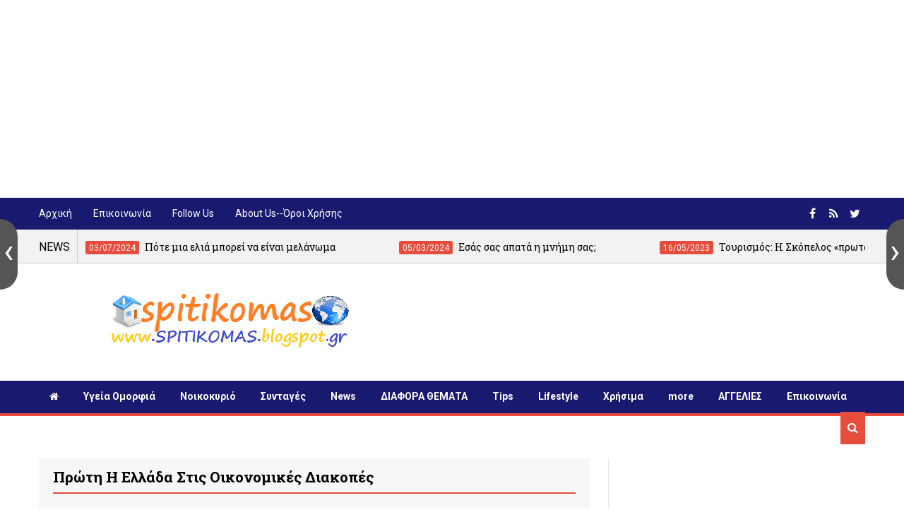

--- FILE ---
content_type: text/html; charset=utf-8
request_url: https://www.google.com/recaptcha/api2/aframe
body_size: 267
content:
<!DOCTYPE HTML><html><head><meta http-equiv="content-type" content="text/html; charset=UTF-8"></head><body><script nonce="CRuA1I0XP6BB1EC39Uf8Yw">/** Anti-fraud and anti-abuse applications only. See google.com/recaptcha */ try{var clients={'sodar':'https://pagead2.googlesyndication.com/pagead/sodar?'};window.addEventListener("message",function(a){try{if(a.source===window.parent){var b=JSON.parse(a.data);var c=clients[b['id']];if(c){var d=document.createElement('img');d.src=c+b['params']+'&rc='+(localStorage.getItem("rc::a")?sessionStorage.getItem("rc::b"):"");window.document.body.appendChild(d);sessionStorage.setItem("rc::e",parseInt(sessionStorage.getItem("rc::e")||0)+1);localStorage.setItem("rc::h",'1769767351976');}}}catch(b){}});window.parent.postMessage("_grecaptcha_ready", "*");}catch(b){}</script></body></html>

--- FILE ---
content_type: text/javascript; charset=UTF-8
request_url: https://spitikomas.blogspot.com/feeds/posts/default?alt=json-in-script&max-results=5&callback=jQuery111008404259920710351_1769767346827&_=1769767346828
body_size: 8330
content:
// API callback
jQuery111008404259920710351_1769767346827({"version":"1.0","encoding":"UTF-8","feed":{"xmlns":"http://www.w3.org/2005/Atom","xmlns$openSearch":"http://a9.com/-/spec/opensearchrss/1.0/","xmlns$blogger":"http://schemas.google.com/blogger/2008","xmlns$georss":"http://www.georss.org/georss","xmlns$gd":"http://schemas.google.com/g/2005","xmlns$thr":"http://purl.org/syndication/thread/1.0","id":{"$t":"tag:blogger.com,1999:blog-172432972154747097"},"updated":{"$t":"2024-11-22T12:59:29.600+02:00"},"category":[{"term":"ΕΙΔΗΣΕΙΣ"},{"term":"Νέα-Εργασία-Παράξενα-Ιατρικά-Σπίτι-Οικονομία-Αγγελίες-Live"},{"term":"FOTO ΑΣΤΕΙΑ ΠΑΡΑΞΕΝΑ ΔΙΑΦΟΡΑ"},{"term":"Tv-News-Περίεργα-Αστεία-Video-fail-Photos-Jokes-Health"},{"term":"Slider"},{"term":"Διάφορα"},{"term":"ΥΓΕΙΑ"},{"term":"Lifestyle"},{"term":"Υγεία Ομορφιά Διατροφή"},{"term":"ΚΟΙΝΩΝΙΑ"},{"term":"Παράξενα"},{"term":"Γυναίκα-Ομορφιά-Υγεία-Μακιγιάζ-Καλλυντικά"},{"term":"ΠΡΑΚΤΙΚΑ"},{"term":"Παιδιά"},{"term":"Ελλάδα"},{"term":"Ομορφιά"},{"term":"Νοικοκυριό"},{"term":"Συνταγές"},{"term":"VIDEO"},{"term":"SPORTS"},{"term":"Συγκινητικό"},{"term":"Κήπος"},{"term":"Καθημερινότητα"},{"term":"Παροιμίες"},{"term":"GAMES"},{"term":"Απόψεις μας"},{"term":"ΕΠΙΚΟΙΝΩΝΙΑ"}],"title":{"type":"text","$t":"Spitikomas"},"subtitle":{"type":"html","$t":"News σπίτι οικογένεια παιδιά υγεία συνταγές κοινωνία αστεία χρήσιμα Πρακτικά "},"link":[{"rel":"http://schemas.google.com/g/2005#feed","type":"application/atom+xml","href":"https:\/\/spitikomas.blogspot.com\/feeds\/posts\/default"},{"rel":"self","type":"application/atom+xml","href":"https:\/\/www.blogger.com\/feeds\/172432972154747097\/posts\/default?alt=json-in-script\u0026max-results=5"},{"rel":"alternate","type":"text/html","href":"https:\/\/spitikomas.blogspot.com\/"},{"rel":"hub","href":"http://pubsubhubbub.appspot.com/"},{"rel":"next","type":"application/atom+xml","href":"https:\/\/www.blogger.com\/feeds\/172432972154747097\/posts\/default?alt=json-in-script\u0026start-index=6\u0026max-results=5"}],"author":[{"name":{"$t":"senariografos"},"uri":{"$t":"http:\/\/www.blogger.com\/profile\/16715511865076885263"},"email":{"$t":"noreply@blogger.com"},"gd$image":{"rel":"http://schemas.google.com/g/2005#thumbnail","width":"32","height":"29","src":"\/\/blogger.googleusercontent.com\/img\/b\/R29vZ2xl\/AVvXsEgJbYOc3431f6oupT6g9Kgbz0c566TZDFdwRTl5MIpCHE2E2nA0Q3OJmXMQk-NQLpxxGYYO4oBF_WqoLYEqTqpVqv8i8A4zsMkaZhrW5m85OV1FCs7LFejx0eyMWms7Og\/s125\/RSS.jpg"}}],"generator":{"version":"7.00","uri":"http://www.blogger.com","$t":"Blogger"},"openSearch$totalResults":{"$t":"46078"},"openSearch$startIndex":{"$t":"1"},"openSearch$itemsPerPage":{"$t":"5"},"entry":[{"id":{"$t":"tag:blogger.com,1999:blog-172432972154747097.post-3303927821788508238"},"published":{"$t":"2024-11-22T10:21:00.001+02:00"},"updated":{"$t":"2024-11-22T10:21:41.356+02:00"},"category":[{"scheme":"http://www.blogger.com/atom/ns#","term":"ΕΙΔΗΣΕΙΣ"},{"scheme":"http://www.blogger.com/atom/ns#","term":"Υγεία Ομορφιά Διατροφή"}],"title":{"type":"text","$t":"Ενδομητρίωση: Μία απρόβλεπτη γυναικεία πάθηση"},"content":{"type":"html","$t":"\u003Cdiv dir=\"ltr\" style=\"text-align: left;\" trbidi=\"on\"\u003E\n\n\u003Cdiv class=\"separator\" style=\"clear: both; text-align: center;\"\u003E\u003Ca href=\"https:\/\/blogger.googleusercontent.com\/img\/b\/R29vZ2xl\/AVvXsEjx4WhHLHRRrhJcs15IJ16wWQG2hoyIdKxe9Cqe1_wJSY7Iwx2ezjhTbtlCW-03UYwG0fjflMZYVGzBMPJMWNcnx3b7IBTMnXVH68WsYbmDQri2U8Jx8IeY_qAj7bNX3lCizqMssMR30r4\/s1600\/tromaktiko21088.jpg\" style=\"margin-left: 1em; margin-right: 1em;\"\u003E\u003Cimg border=\"0\" height=\"279\" src=\"https:\/\/blogger.googleusercontent.com\/img\/b\/R29vZ2xl\/AVvXsEjx4WhHLHRRrhJcs15IJ16wWQG2hoyIdKxe9Cqe1_wJSY7Iwx2ezjhTbtlCW-03UYwG0fjflMZYVGzBMPJMWNcnx3b7IBTMnXVH68WsYbmDQri2U8Jx8IeY_qAj7bNX3lCizqMssMR30r4\/w400-h279\/tromaktiko21088.jpg\" width=\"400\"\u003E\u003C\/a\u003E\u003C\/div\u003E\u003Cdiv\u003E\nΕκατό και πλέον χρόνια μετά την ανακάλυψη της ενδομητρίωσης, της πιο «σκοτεινής» και απρόβλεπτης γυναικείας πάθησης, η νόσος...\u003Cbr\u003E\n\u003Cbr style=\"font-family: Tahoma, Arial, Verdana; line-height: 20px;\"\u003E\nπαραμένει ακόμη στο επίκεντρο της έρευνας, με τους ειδικούς να αναζητούν τι οδηγεί στην εμφάνισή της και πως μπορεί να αντιμετωπιστεί.\nΤην ενδομητρίωση θα επιχειρήσουν να… \u003Cbr\u003E\n\u003C\/div\u003E\u003C\/div\u003E\u003Ca href=\"https:\/\/spitikomas.blogspot.com\/2017\/08\/blog-post_4.html#more\"\u003ERead more »\u003C\/a\u003E\u003Cdiv class=\"blogger-post-footer\"\u003ESPITIKOMAS.BLOGSPOT.COM\u003C\/div\u003E"},"link":[{"rel":"replies","type":"application/atom+xml","href":"https:\/\/spitikomas.blogspot.com\/feeds\/3303927821788508238\/comments\/default","title":"Σχόλια ανάρτησης"},{"rel":"replies","type":"text/html","href":"https:\/\/www.blogger.com\/comment\/fullpage\/post\/172432972154747097\/3303927821788508238?isPopup=true","title":"0 σχόλια"},{"rel":"edit","type":"application/atom+xml","href":"https:\/\/www.blogger.com\/feeds\/172432972154747097\/posts\/default\/3303927821788508238"},{"rel":"self","type":"application/atom+xml","href":"https:\/\/www.blogger.com\/feeds\/172432972154747097\/posts\/default\/3303927821788508238"},{"rel":"alternate","type":"text/html","href":"https:\/\/spitikomas.blogspot.com\/2017\/08\/blog-post_4.html","title":"Ενδομητρίωση: Μία απρόβλεπτη γυναικεία πάθηση"}],"author":[{"name":{"$t":"senariografos"},"uri":{"$t":"http:\/\/www.blogger.com\/profile\/16715511865076885263"},"email":{"$t":"noreply@blogger.com"},"gd$image":{"rel":"http://schemas.google.com/g/2005#thumbnail","width":"32","height":"29","src":"\/\/blogger.googleusercontent.com\/img\/b\/R29vZ2xl\/AVvXsEgJbYOc3431f6oupT6g9Kgbz0c566TZDFdwRTl5MIpCHE2E2nA0Q3OJmXMQk-NQLpxxGYYO4oBF_WqoLYEqTqpVqv8i8A4zsMkaZhrW5m85OV1FCs7LFejx0eyMWms7Og\/s125\/RSS.jpg"}}],"media$thumbnail":{"xmlns$media":"http://search.yahoo.com/mrss/","url":"https:\/\/blogger.googleusercontent.com\/img\/b\/R29vZ2xl\/AVvXsEjx4WhHLHRRrhJcs15IJ16wWQG2hoyIdKxe9Cqe1_wJSY7Iwx2ezjhTbtlCW-03UYwG0fjflMZYVGzBMPJMWNcnx3b7IBTMnXVH68WsYbmDQri2U8Jx8IeY_qAj7bNX3lCizqMssMR30r4\/s72-w400-h279-c\/tromaktiko21088.jpg","height":"72","width":"72"},"thr$total":{"$t":"0"}},{"id":{"$t":"tag:blogger.com,1999:blog-172432972154747097.post-4610882885734997445"},"published":{"$t":"2024-07-03T12:19:00.001+03:00"},"updated":{"$t":"2024-07-03T12:19:14.286+03:00"},"category":[{"scheme":"http://www.blogger.com/atom/ns#","term":"Slider"},{"scheme":"http://www.blogger.com/atom/ns#","term":"ΕΙΔΗΣΕΙΣ"},{"scheme":"http://www.blogger.com/atom/ns#","term":"Υγεία Ομορφιά Διατροφή"}],"title":{"type":"text","$t":"Πότε μια ελιά μπορεί να είναι μελάνωμα"},"content":{"type":"html","$t":"\u003Cdiv dir=\"ltr\" style=\"text-align: left;\" trbidi=\"on\"\u003E\n\u003Cdiv\u003E\n\u003Cdiv class=\"separator\" style=\"clear: both; text-align: center;\"\u003E\n\u003Ca href=\"https:\/\/blogger.googleusercontent.com\/img\/b\/R29vZ2xl\/AVvXsEiwKcs-mOftEyc-dvfDgabsQm-ISrxZs33A_yT_U0hxRntIiQmSDccbocSql5NW_KUqFTpjSZ5A-Y0CWuU9BpQBKkCLosuXy41jqLQzunKaA2YzkCtWE9UM_P-USLiY_oVL59a3i6-B0a8D\/s1600\/gynaikailiotherapeia.jpg\" style=\"margin-left: 1em; margin-right: 1em;\"\u003E\u003Cimg border=\"0\" height=\"300\" src=\"https:\/\/blogger.googleusercontent.com\/img\/b\/R29vZ2xl\/AVvXsEiwKcs-mOftEyc-dvfDgabsQm-ISrxZs33A_yT_U0hxRntIiQmSDccbocSql5NW_KUqFTpjSZ5A-Y0CWuU9BpQBKkCLosuXy41jqLQzunKaA2YzkCtWE9UM_P-USLiY_oVL59a3i6-B0a8D\/w400-h300\/gynaikailiotherapeia.jpg\" width=\"400\"\u003E\u003C\/a\u003E\u003C\/div\u003E\u003Cdiv style=\"text-align: center;\"\u003EΗ μόνη αποτελεσματική θεραπεία είναι η\u003C\/div\u003E\n\u003Cdiv style=\"text-align: center;\"\u003E\u003Cspan style=\"font-family: Tahoma, Arial, Verdana;\"\u003E\u003Cbr\u003E\u003C\/span\u003E\u003C\/div\u003E\u003Cdiv style=\"text-align: center;\"\u003Eγρήγορη διάγνωση!\u003C\/div\u003E\n\u003Cdiv style=\"text-align: center;\"\u003E\u003Cspan style=\"font-family: Tahoma, Arial, Verdana;\"\u003E\u003Cbr\u003E\u003C\/span\u003E\u003C\/div\u003E\u003Cdiv style=\"text-align: center;\"\u003EΤο μελάνωμα είναι η πιο επικίνδυνη παρενέργεια της έκθεσής μας στον\u003C\/div\u003E\n\u003C\/div\u003E\u003C\/div\u003E\u003Ca href=\"https:\/\/spitikomas.blogspot.com\/2017\/02\/blog-post_74.html#more\"\u003ERead more »\u003C\/a\u003E\u003Cdiv class=\"blogger-post-footer\"\u003ESPITIKOMAS.BLOGSPOT.COM\u003C\/div\u003E"},"link":[{"rel":"replies","type":"application/atom+xml","href":"https:\/\/spitikomas.blogspot.com\/feeds\/4610882885734997445\/comments\/default","title":"Σχόλια ανάρτησης"},{"rel":"replies","type":"text/html","href":"https:\/\/www.blogger.com\/comment\/fullpage\/post\/172432972154747097\/4610882885734997445?isPopup=true","title":"0 σχόλια"},{"rel":"edit","type":"application/atom+xml","href":"https:\/\/www.blogger.com\/feeds\/172432972154747097\/posts\/default\/4610882885734997445"},{"rel":"self","type":"application/atom+xml","href":"https:\/\/www.blogger.com\/feeds\/172432972154747097\/posts\/default\/4610882885734997445"},{"rel":"alternate","type":"text/html","href":"https:\/\/spitikomas.blogspot.com\/2017\/02\/blog-post_74.html","title":"Πότε μια ελιά μπορεί να είναι μελάνωμα"}],"author":[{"name":{"$t":"Anonymous"},"email":{"$t":"noreply@blogger.com"},"gd$image":{"rel":"http://schemas.google.com/g/2005#thumbnail","width":"16","height":"16","src":"https:\/\/img1.blogblog.com\/img\/blank.gif"}}],"media$thumbnail":{"xmlns$media":"http://search.yahoo.com/mrss/","url":"https:\/\/blogger.googleusercontent.com\/img\/b\/R29vZ2xl\/AVvXsEiwKcs-mOftEyc-dvfDgabsQm-ISrxZs33A_yT_U0hxRntIiQmSDccbocSql5NW_KUqFTpjSZ5A-Y0CWuU9BpQBKkCLosuXy41jqLQzunKaA2YzkCtWE9UM_P-USLiY_oVL59a3i6-B0a8D\/s72-w400-h300-c\/gynaikailiotherapeia.jpg","height":"72","width":"72"},"thr$total":{"$t":"0"}},{"id":{"$t":"tag:blogger.com,1999:blog-172432972154747097.post-6816107580043585667"},"published":{"$t":"2024-03-05T09:41:00.000+02:00"},"updated":{"$t":"2024-03-05T09:42:02.509+02:00"},"category":[{"scheme":"http://www.blogger.com/atom/ns#","term":"ΕΙΔΗΣΕΙΣ"},{"scheme":"http://www.blogger.com/atom/ns#","term":"Υγεία Ομορφιά Διατροφή"}],"title":{"type":"text","$t":"Εσάς σας απατά η μνήμη σας;"},"content":{"type":"html","$t":"\u003Cdiv class=\"separator\"\u003E\u003Ca href=\"https:\/\/blogger.googleusercontent.com\/img\/b\/R29vZ2xl\/AVvXsEin-XjdxuSGtzwSmiTMP5IhkoHjGOLHZbuImLbjEMIfnGKD4EoUgfdkcxfRCXMqWrTvPUbWZqz1hMbi2YUOrFRVeJvkn0DToUlGtOG0hjLRHQdyKxoO8TTKNGRBR8y90FrhqHggADXoIfB1\/s1600\/mnhmh-600_224498_S03WC9.jpg\" style=\"color: #cf152a; margin-left: 1em; margin-right: 1em;\"\u003E\n  \u003Cimg src=\"https:\/\/blogger.googleusercontent.com\/img\/b\/R29vZ2xl\/AVvXsEin-XjdxuSGtzwSmiTMP5IhkoHjGOLHZbuImLbjEMIfnGKD4EoUgfdkcxfRCXMqWrTvPUbWZqz1hMbi2YUOrFRVeJvkn0DToUlGtOG0hjLRHQdyKxoO8TTKNGRBR8y90FrhqHggADXoIfB1\/s1600\/mnhmh-600_224498_S03WC9.jpg\"\u003E\n\u003C\/a\u003E\u003C\/div\u003E\n\u003Cdiv\u003E\u003Cbr style=\"line-height: 20px;\"\u003E\u003Cbr style=\"font-family: Tahoma, Arial, Verdana; line-height: 20px;\"\u003EΚανείς μας δεν έχει την ψευδαίσθηση ότι θυμάται τα πάντα. Θυμάστε τι ψωνίσατε από το σουπερμάρκετ στις 23 Οκτωβρίου του 2010 ή ακόμα και το προηγούμενο Σάββατο;\nΘυμηθήκατε να πάρετε το κοστούμι σας από το καθαριστήριο χτες; Το πιθανότερο όχι, αλλά δεν ανησυχείτε ιδιαίτερα για αυτό. Οι άνθρωποι έχουν μια μάλλον ρεαλιστική εικόνα για τις καθημερινές αυτές διαλείψεις της βραχείας μνήμης. Ταυτόχρονα, όμως έχουν και μια μη ρεαλιστική και μάλλον κολακευτική εικόνα για την μακρόχρονη μνήμη τους.\nΟι περισσότεροι από εμάς θεωρούν πως οι αναμνήσεις όλων των εμπειριών μας αποθηκεύονται μόνιμα στο μυαλό μας, ακόμα κι αν δεν μπορούμε να φτάσουμε ως αυτές και να τις ανασύρουμε. Ότι όμως καταφέρουμε να θυμηθούμε, το θεωρούμε de facto αξιόπιστο. Είναι όμως έτσι;\nΓια τη βραχεία μνήμη μας, ισχύει ο μαγικός αριθμός 7 ( συν δύο πάνω ή δύο κάτω, για να είμαστε ακριβείς). Λίστες με περισσότερα από 7 αντικείμενα είναι ιδιαίτερα δύσκολο να ανακληθούν. Αυτός, άλλωστε, είναι και ο λόγος για τον οποίο οι πινακίδες των αυτοκινήτων ή τα αστικά τηλέφωνα είναι παραδοσιακά επταψήφια. Όμως, οι αναμνήσεις μας είναι πιο απατηλές απ’ ότι φανταζόμαστε, ακόμα και σε αυτό το απλοϊκό επίπεδο μνημονικής ανάκλησης.\nΟ Κρις Τσάμπρις και ο Νταν Σίμονς, στο βιβλίο τους ” Ο αόρατος γορίλλας” μας καλούν να κάνουμε ένα πείραμα στη μνήμη μας. Παραθέτουν μια λίστα λέξεων, τις οποίες πρέπει να διαβάσουμε για 1 λεπτό και να θυμηθούμε λίγο αργότερα. Η λίστα αυτή ήταν: κρεβάτι, ανάπαυση, ξύπνιος, κουρασμένος, όνειρο, ξύπνημα, λαγοκοιμάμαι, κουβέρτα, γλάρωμα, νάρκη, ροχαλητό, υπνάκος, γαλήνη, χασμουρητό, νύστα.\nΑν κάποιος μας ζητούσε να απομνημονεύσουμε τόσο γρήγορα 15 αριθμούς, μάλλον δεν θα το επιχειρούσαμε καν. \u003C\/div\u003E\u003Cdiv\u003E\u003Cbr\u003E\u003C\/div\u003E\u003Cdiv\u003EΜε τις λέξεις όμως, ίσως επειδή θεωρούμε πως μπρούμε να συσχετίσουμε νοήματα, είμαστε θρασύτεροι. Θέλετε να δείτε πόσες λέξεις θυμάστε τώρα; Μπείτε στον κόπο και γράψτε τες σε ένα χαρτί.\nΟι περισσότεροι από εμάς ακολουθούν και εδώ τον κανόνα του 7. Οι περισσότεροι ανακαλούν κάποιες λέξεις από την αρχή της λίστας και κάποιες από το τέλος της, ξεχνώντας μεγάλο ποσοστό των λέξεων στο μέσον της λίστας.\nΌμως η συγκεκριμένη λίστα έχει και μια κρυφή ιδιότητα. Δείτε τις λέξεις που γράψατε στη λίστα σας. Υπάρχει μέσα η λέξη ύπνος; Σύμφωνα με τις έρευνες, το 40% από εμάς θα έχει θυμηθεί τη λέξη “ύπνος” , παρότι η λέξη δεν υπήρχε στη λίστα.\nΔεδομένου όμως ότι όλες οι λέξεις της λίστας συνδέονται στενά με την ένοια του ύπνου, όταν έπρεπε να τις θυμηθούμε “το μυαλό μας ανακατασκεύασε τη λίστα όσο καλύτερα μπορούσε, με βάση τόσο την ειδική ανάμνηση των λέξεων που είδατε, όσο και τη γνώση του πως σχετίζονταν γενικά οι λέξεις μεταξύ τους”, λένε οι ερευνητές. η λίστα αυτή, λοιπόν, ήταν ειδικά σχεδιασμένη ώστε να προκαλεί αυτό που ονομάζουμε ψευδή ανάμνηση.\nΗ μνήμη μας, βλέπετε, δεν καταγράφει σαν βίντεο όλες τις λεπτομέριες γύρω μας. Αντ’ αυτού, καταγράφουμε το νόημα των πραγμάτων γύρω μας και το συσχετίζουμε με αυτά που ήδη ξέρουμε. Και βέβαια, δεν μπορούμε να διακρίνουμε ποιά από αυτά που θυμόμαστε είναι ακριβείς αναμνήσεις και ποιά έχουν κατασκευαστεί με βάση τις γνώσεις ή τις συσχετίσεις που έχουμε κάνει στο μυαλό μας. Αρκετές φορές, δε, η ανάμνηση, μας φαίνεται ολοζώντανη και δεν βρίσκουμε λόγο να αμφιβάλουμε για την ορθότητά της.\nΜια άλλη ιδιαίτερότητα της μνήμης μας είναι ότι πολλές φορές έχει την τάση να οικειοποιείται αναμνήσεις άλλων, ιδίως αν το σενάριο εκτυλίσεται σε οικείες για εμάς συνθήκες. Η διαδικασία αυτή αποκαλείται σφάλμα πηγαίας μνήμης. Ξεχνάμε την πηγή μιας ανάμνησης, δεδομένου όμως ότι είναι τόσο ζωντανή, θεωρούμε πως είναι δική μας.\nΑν κάποιος μας υπενθυμήσει την προέλευση της συγκεκριμένης ανάμνησης, αρκετές φορές είμαστε σε θέση, με λίγη ντροπή είναι αλήθεια, να συνειδητοποιήσουμε ότι δεν πρόκειται για δική μας ανάμνηση, αλλά για μια ακόμη ψευδή ανάμνηση. \u003C\/div\u003E\u003Cdiv\u003E\u003Cbr\u003E\u003C\/div\u003E\u003Cdiv\u003EΗ ψευδαίσθηση της μνήμης μας κάνει να πιστεύουμε ότι οι αναμνήσεις, οι πεποιθήσεις και οι πράξεις μας είναι συνεπείς και σταθερές μέσα στο χρόνο. Η αλήθεια είναι διαφορετική: οι άνθρωποι έχουν την τάση να “ξαναδιηγούνται” τις αναμνήσεις τους μέσα από το πρίσμα των τρεχουσών πεποιθήσεών τους ή του πως θα ήθελαν να έχουν γίνει τα πράγματα.\nΌταν αλλάζουμε απόψεις μπορεί να αλλάξουν μαζί και οι αναμνήσεις μας, καθώς αυτό που αξιολογούμε ως σημαντικό (και άρα αξιομνημόνευτο) αλλάζει. Επίσης, δεδομένου ότι όπως προαναφέραμε, το μυαλό μας δεν εγγράφει ωε βίντεο αλλά συνάγει και αρκετά συμπεράσματα, όταν αλλάζουν τα συμπεράσματά μας για τη ζωή, αλλάζουν και οι αναμνήσεις μας.\nΤι συμβαίνει όμως με τα συγκλονιστικά γεγονότα; Αυτά τουλάχιστον θα πρέπει να μένουν αναλλοίωτα στη μνήμη μας. Δυστυχώς, κι εδώ τα πράγματα δεν είναι έτσι. Για τα σημαντικά γεγονότα αναπτύσουμε από που αποκαλείται αναμνήσεις φλας (flashbulb memories). Οι αναμνήσεις αυτές έχει λεπτομερείς, ζωντανές και αφορούν σε σημαντικές στιγμές της ζωής μας. Είναι ακριβώς αυτός ο πλούτος των λεπτομεριών που μας δημιουργεί την ισχυρή πεποίθηση ότι οι αναμνήσεις μας δεν μπορεί παρά να είναι αληθείς. \u003C\/div\u003E\u003Cdiv\u003E\u003Cbr\u003E\u003C\/div\u003E\u003Cdiv\u003EΌμως και οι αναμνήσεις φλας, παρά τη ζωντάνια και τις λεπτομέριές τους, υπόκεινται στις ίδιες στρεβλώσεις με τις κοινές αναμνήσεις.\nΤην επομένη της κατάρρευσης των δίδυμων πύργων, οι ψυχολόγοι Τζένιφερ Ταλαρίκο και Ντέιβιντ Ρούμπιν κατέγραψαν τις αναμνήσεις μιας ομάδας φοιτητών τους όσο για το τραγικό εκείνο γεγονός, όσο και για ένα άλλο κοινότυπο, καθημερινό γεγονός της προηγουμένης ημέρας, που επέλεξαν ελεύθερα και κατέγραψαν οι ίδιοι οι φοιτητές.\nΜια, 6 και 31 εβδομάδες αργότερα, ζήτησαν από τους φοιτητές τους να ανακαλέσουν τις αναμνήσεις τους για την 11η Σεπτεμβρίου και για το άλλο, συναισθηματικά ασήμαντο γεγονός που είχαν περιγράψει ατην αρχική εξέταση. Όλες οι αναμνήσεις τους, τόσο από την επίθεση στους πύργους όσο και από το ασήμαντο γεγονός που περιέγραψαν, έφθιναν στην ακρίβειά τους όσο απομακρυνόμασταν χρονικά από το αρχικό συμβάν.\nΟι αναμνήσεις γινόταν σιγά σιγά ασυνεπείς και περιείχαν ψευδείς μνήμες. Στη φάση αυτή, οι δύο επιστήμονες ζήτησαν από τους φοιτητές να αξιολογήσουν την ακρίβεια της ανάμνησής τους. \u003C\/div\u003E\u003Cdiv\u003E\u003Cbr\u003E\u003C\/div\u003E\u003Cdiv\u003EΓια τις καθημερινές αναμνήσεις όλοι είχαν συναίσθηση ότι ξεθωριάζουν και τις εμπιστεύονταν όλο και λιγότερο, Όμως, δεν ίσχυε το ίδιο και για τις αναμνήσεις φλας.\nΟι εξεταζόμενοι θεωρούσαν απολύτως αξιόπιστες τις αναμνήσεις τους αυτές. Στην πραγματικότητα, με το πέρασμα του χρόνου, οι αναμνήσεις φλας γίνονται και αυτές εξίσου ανακριβείς με τις καθημερινές αναμνήσεις. Βέβαια, τα συναισθηματικά φορτισμένα συμβάντα είναι ιδιαίτερα πιθανό να δημιουργήσουν ζωντανές και εναργείς αναμνήσεις, αυτό όμως είναι ανεξάρτητο από το από το πόσο ακριβείς είναι αυτές οι αναμνήσεις.\nΆρα λοιπόν χρειάζεται “ιδιαίτερη προσοχή όταν κάποιες αναμνήσεις μας συνοδεύονται από ισχυρά συναισθήματα και ζωντανές λεπτομέριες” λένε οι Τσάμπρις και Σίμονς. Είναι εξίσου πιθανό να είναι εσφαλμένες όσο και οι καθημερινές, ασήμαντες αναμνήσεις μας, αλλά είναι πολύ λιγότερο πιθανό να το συνειδητοποιησουμε.\nπηγή\u003Cbr\u003E\u003Cbr\u003E\u003Ca href=\"http:\/\/tro-ma-ktiko.blogspot.gr\" target=\"_blank\"\u003EVia\u003C\/a\u003E\u003C\/div\u003E\n\u003Cdiv\u003E\n\u003Cimg src=\"\"\u003E\u003C\/div\u003E\n\u003Cdiv\u003E\u003C\/div\u003E\n\u003Cdiv dir=\"ltr\" style=\"text-align: left;\" trbidi=\"on\"\u003E\n\u003Cdiv dir=\"ltr\" style=\"text-align: left;\" trbidi=\"on\"\u003E\n\u003Cdiv dir=\"ltr\" style=\"text-align: left;\" trbidi=\"on\"\u003E\n    \u003Cbr\u003E\n\u003C\/div\u003E\u003C\/div\u003E\u003C\/div\u003E\u003Ca href=\"https:\/\/spitikomas.blogspot.com\/2016\/04\/blog-post_106.html#more\"\u003ERead more »\u003C\/a\u003E\u003Cdiv class=\"blogger-post-footer\"\u003ESPITIKOMAS.BLOGSPOT.COM\u003C\/div\u003E"},"link":[{"rel":"replies","type":"application/atom+xml","href":"https:\/\/spitikomas.blogspot.com\/feeds\/6816107580043585667\/comments\/default","title":"Σχόλια ανάρτησης"},{"rel":"replies","type":"text/html","href":"https:\/\/www.blogger.com\/comment\/fullpage\/post\/172432972154747097\/6816107580043585667?isPopup=true","title":"0 σχόλια"},{"rel":"edit","type":"application/atom+xml","href":"https:\/\/www.blogger.com\/feeds\/172432972154747097\/posts\/default\/6816107580043585667"},{"rel":"self","type":"application/atom+xml","href":"https:\/\/www.blogger.com\/feeds\/172432972154747097\/posts\/default\/6816107580043585667"},{"rel":"alternate","type":"text/html","href":"https:\/\/spitikomas.blogspot.com\/2016\/04\/blog-post_106.html","title":"Εσάς σας απατά η μνήμη σας;"}],"author":[{"name":{"$t":"senariografos"},"uri":{"$t":"http:\/\/www.blogger.com\/profile\/16715511865076885263"},"email":{"$t":"noreply@blogger.com"},"gd$image":{"rel":"http://schemas.google.com/g/2005#thumbnail","width":"32","height":"29","src":"\/\/blogger.googleusercontent.com\/img\/b\/R29vZ2xl\/AVvXsEgJbYOc3431f6oupT6g9Kgbz0c566TZDFdwRTl5MIpCHE2E2nA0Q3OJmXMQk-NQLpxxGYYO4oBF_WqoLYEqTqpVqv8i8A4zsMkaZhrW5m85OV1FCs7LFejx0eyMWms7Og\/s125\/RSS.jpg"}}],"media$thumbnail":{"xmlns$media":"http://search.yahoo.com/mrss/","url":"https:\/\/blogger.googleusercontent.com\/img\/b\/R29vZ2xl\/AVvXsEin-XjdxuSGtzwSmiTMP5IhkoHjGOLHZbuImLbjEMIfnGKD4EoUgfdkcxfRCXMqWrTvPUbWZqz1hMbi2YUOrFRVeJvkn0DToUlGtOG0hjLRHQdyKxoO8TTKNGRBR8y90FrhqHggADXoIfB1\/s72-c\/mnhmh-600_224498_S03WC9.jpg","height":"72","width":"72"},"thr$total":{"$t":"0"}},{"id":{"$t":"tag:blogger.com,1999:blog-172432972154747097.post-3005663920610627111"},"published":{"$t":"2023-05-16T10:25:00.001+03:00"},"updated":{"$t":"2023-05-16T10:25:05.326+03:00"},"category":[{"scheme":"http://www.blogger.com/atom/ns#","term":"ΕΙΔΗΣΕΙΣ"}],"title":{"type":"text","$t":"Τουρισμός: Η Σκόπελος «πρωταγωνίστησε» στη βρετανική τηλεόραση"},"content":{"type":"html","$t":"\u003Cheader aria-label=\"Περιεχόμενο\" class=\"entry-header\" style=\"background-color: white; box-sizing: inherit; color: #333333; font-family: \u0026quot;PF BeauSans Pro\u0026quot;, Arial, Helvetica, sans-serif; font-size: 20px; overflow-wrap: break-word;\"\u003E\u003Cdiv class=\"featured-media\" style=\"box-sizing: inherit; margin-top: 20px;\"\u003E\u003Cdiv class=\"featured-image \" style=\"box-sizing: inherit; line-height: 0; margin-top: 0px;\"\u003E\u003Cimg alt=\"Τουρισμός: Η Σκόπελος «πρωταγωνίστησε» στη βρετανική τηλεόραση\" class=\"attachment-medium_large size-medium_large wp-post-image entered lazyloaded\" data-lazy-sizes=\"(max-width: 768px) 100vw, 768px\" data-lazy-src=\"https:\/\/www.ertnews.gr\/wp-content\/uploads\/2023\/05\/4484866-768x518.jpg\" data-lazy-srcset=\"https:\/\/www.ertnews.gr\/wp-content\/uploads\/2023\/05\/4484866-768x518.jpg 768w, https:\/\/www.ertnews.gr\/wp-content\/uploads\/2023\/05\/4484866-485x327.jpg 485w, https:\/\/www.ertnews.gr\/wp-content\/uploads\/2023\/05\/4484866-1024x690.jpg 1024w, https:\/\/www.ertnews.gr\/wp-content\/uploads\/2023\/05\/4484866-396x267.jpg 396w, https:\/\/www.ertnews.gr\/wp-content\/uploads\/2023\/05\/4484866-100x67.jpg 100w, https:\/\/www.ertnews.gr\/wp-content\/uploads\/2023\/05\/4484866.jpg 1200w\" data-ll-status=\"loaded\" decoding=\"async\" height=\"518\" sizes=\"(max-width: 768px) 100vw, 768px\" src=\"https:\/\/www.ertnews.gr\/wp-content\/uploads\/2023\/05\/4484866-768x518.jpg\" srcset=\"https:\/\/www.ertnews.gr\/wp-content\/uploads\/2023\/05\/4484866-768x518.jpg 768w, https:\/\/www.ertnews.gr\/wp-content\/uploads\/2023\/05\/4484866-485x327.jpg 485w, https:\/\/www.ertnews.gr\/wp-content\/uploads\/2023\/05\/4484866-1024x690.jpg 1024w, https:\/\/www.ertnews.gr\/wp-content\/uploads\/2023\/05\/4484866-396x267.jpg 396w, https:\/\/www.ertnews.gr\/wp-content\/uploads\/2023\/05\/4484866-100x67.jpg 100w, https:\/\/www.ertnews.gr\/wp-content\/uploads\/2023\/05\/4484866.jpg 1200w\" style=\"box-sizing: inherit; height: auto; max-width: 100%; vertical-align: bottom;\" width=\"768\"\u003E\u003C\/div\u003E\u003Csmall class=\"mute-text\" style=\"box-sizing: inherit; color: var(--dark) !important; font-size: 15px;\"\u003E\u003C\/small\u003E\u003C\/div\u003E\u003C\/header\u003E\u003Cdiv class=\"entry-content\" itemprop=\"text\" style=\"background-color: white; box-sizing: inherit; color: #333333; font-family: \u0026quot;PF BeauSans Pro\u0026quot;, Arial, Helvetica, sans-serif; font-size: 20px; margin: 2rem auto; max-width: 35rem;\"\u003E\u003Cp style=\"border: 0px; box-sizing: inherit; margin: 0px 0px 20px; padding: 0px;\"\u003E«Πρωταγωνίστησε» η Σκόπελος στη βρετανική τηλεόραση στο πλαίσιο της επίσκεψης τηλεοπτικού συνεργείου της εκπομπής\u003Cspan\u003E\u003C\/span\u003E\u003C\/p\u003E\u003C\/div\u003E\u003Ca href=\"https:\/\/spitikomas.blogspot.com\/2023\/05\/blog-post_16.html#more\"\u003ERead more »\u003C\/a\u003E\u003Cdiv class=\"blogger-post-footer\"\u003ESPITIKOMAS.BLOGSPOT.COM\u003C\/div\u003E"},"link":[{"rel":"replies","type":"application/atom+xml","href":"https:\/\/spitikomas.blogspot.com\/feeds\/3005663920610627111\/comments\/default","title":"Σχόλια ανάρτησης"},{"rel":"replies","type":"text/html","href":"https:\/\/www.blogger.com\/comment\/fullpage\/post\/172432972154747097\/3005663920610627111?isPopup=true","title":"0 σχόλια"},{"rel":"edit","type":"application/atom+xml","href":"https:\/\/www.blogger.com\/feeds\/172432972154747097\/posts\/default\/3005663920610627111"},{"rel":"self","type":"application/atom+xml","href":"https:\/\/www.blogger.com\/feeds\/172432972154747097\/posts\/default\/3005663920610627111"},{"rel":"alternate","type":"text/html","href":"https:\/\/spitikomas.blogspot.com\/2023\/05\/blog-post_16.html","title":"Τουρισμός: Η Σκόπελος «πρωταγωνίστησε» στη βρετανική τηλεόραση"}],"author":[{"name":{"$t":"senariografos"},"uri":{"$t":"http:\/\/www.blogger.com\/profile\/16715511865076885263"},"email":{"$t":"noreply@blogger.com"},"gd$image":{"rel":"http://schemas.google.com/g/2005#thumbnail","width":"32","height":"29","src":"\/\/blogger.googleusercontent.com\/img\/b\/R29vZ2xl\/AVvXsEgJbYOc3431f6oupT6g9Kgbz0c566TZDFdwRTl5MIpCHE2E2nA0Q3OJmXMQk-NQLpxxGYYO4oBF_WqoLYEqTqpVqv8i8A4zsMkaZhrW5m85OV1FCs7LFejx0eyMWms7Og\/s125\/RSS.jpg"}}],"thr$total":{"$t":"0"}},{"id":{"$t":"tag:blogger.com,1999:blog-172432972154747097.post-1743551593022949977"},"published":{"$t":"2023-05-09T10:01:00.000+03:00"},"updated":{"$t":"2024-03-05T09:42:02.509+02:00"},"category":[{"scheme":"http://www.blogger.com/atom/ns#","term":"Lifestyle"},{"scheme":"http://www.blogger.com/atom/ns#","term":"ΕΙΔΗΣΕΙΣ"}],"title":{"type":"text","$t":"Πέντε πράγματα που δεν πρέπει να πεις σε κάποιον που χώρισε"},"content":{"type":"html","$t":"\u003Cdiv dir=\"ltr\" style=\"text-align: left;\" trbidi=\"on\"\u003E\n\n\u003Cdiv class=\"separator\" style=\"clear: both; text-align: center;\"\u003E\u003Ca href=\"https:\/\/blogger.googleusercontent.com\/img\/b\/R29vZ2xl\/AVvXsEib-f5rCQroENLUiG-rjAFkDEaI2t_D8ztLeGBqe0pFANDqQJGjddCJT4ahjfgjBqHqF4an_zqxgUElr2BfFD2DdEWK6g-EU2CE8lvei8YPHaxf5U0b8Mj5h3G5y_biUPn8tktHjG5B5Au9\/s1600\/gynaikastress.jpg\" style=\"margin-left: 1em; margin-right: 1em;\"\u003E\u003Cimg border=\"0\" height=\"214\" src=\"https:\/\/blogger.googleusercontent.com\/img\/b\/R29vZ2xl\/AVvXsEib-f5rCQroENLUiG-rjAFkDEaI2t_D8ztLeGBqe0pFANDqQJGjddCJT4ahjfgjBqHqF4an_zqxgUElr2BfFD2DdEWK6g-EU2CE8lvei8YPHaxf5U0b8Mj5h3G5y_biUPn8tktHjG5B5Au9\/s320\/gynaikastress.jpg\" width=\"320\"\u003E\u003C\/a\u003E\u003C\/div\u003E\u003Cdiv\u003E\nγιατί ίσως τους προκαλέσεις ακόμα μεγαλύτερο στρες\u003Cbr\u003E\n\u003Cbr style=\"font-family: Tahoma, Arial, Verdana; line-height: 20px;\"\u003E\nΕίναι πολύ δύσκολο να πεις κάτι σε τέτοιες περιπτώσεις, όχι μόνο γιατί ίσως τελικά να μην καταφέρεις να στηρίξεις τον άλλον αλλά και γιατί ίσως τους προκαλέσεις ακόμα μεγαλύτερο στρες. Πρέπει οπωσδήποτε να αποφύγουμε τα ακόλουθα:\n\u003Cbr\u003E\n\u003C\/div\u003E\u003C\/div\u003E\u003Ca href=\"https:\/\/spitikomas.blogspot.com\/2017\/03\/blog-post_20.html#more\"\u003ERead more »\u003C\/a\u003E\u003Cdiv class=\"blogger-post-footer\"\u003ESPITIKOMAS.BLOGSPOT.COM\u003C\/div\u003E"},"link":[{"rel":"replies","type":"application/atom+xml","href":"https:\/\/spitikomas.blogspot.com\/feeds\/1743551593022949977\/comments\/default","title":"Σχόλια ανάρτησης"},{"rel":"replies","type":"text/html","href":"https:\/\/www.blogger.com\/comment\/fullpage\/post\/172432972154747097\/1743551593022949977?isPopup=true","title":"1 σχόλια"},{"rel":"edit","type":"application/atom+xml","href":"https:\/\/www.blogger.com\/feeds\/172432972154747097\/posts\/default\/1743551593022949977"},{"rel":"self","type":"application/atom+xml","href":"https:\/\/www.blogger.com\/feeds\/172432972154747097\/posts\/default\/1743551593022949977"},{"rel":"alternate","type":"text/html","href":"https:\/\/spitikomas.blogspot.com\/2017\/03\/blog-post_20.html","title":"Πέντε πράγματα που δεν πρέπει να πεις σε κάποιον που χώρισε"}],"author":[{"name":{"$t":"senariografos"},"uri":{"$t":"http:\/\/www.blogger.com\/profile\/16715511865076885263"},"email":{"$t":"noreply@blogger.com"},"gd$image":{"rel":"http://schemas.google.com/g/2005#thumbnail","width":"32","height":"29","src":"\/\/blogger.googleusercontent.com\/img\/b\/R29vZ2xl\/AVvXsEgJbYOc3431f6oupT6g9Kgbz0c566TZDFdwRTl5MIpCHE2E2nA0Q3OJmXMQk-NQLpxxGYYO4oBF_WqoLYEqTqpVqv8i8A4zsMkaZhrW5m85OV1FCs7LFejx0eyMWms7Og\/s125\/RSS.jpg"}}],"media$thumbnail":{"xmlns$media":"http://search.yahoo.com/mrss/","url":"https:\/\/blogger.googleusercontent.com\/img\/b\/R29vZ2xl\/AVvXsEib-f5rCQroENLUiG-rjAFkDEaI2t_D8ztLeGBqe0pFANDqQJGjddCJT4ahjfgjBqHqF4an_zqxgUElr2BfFD2DdEWK6g-EU2CE8lvei8YPHaxf5U0b8Mj5h3G5y_biUPn8tktHjG5B5Au9\/s72-c\/gynaikastress.jpg","height":"72","width":"72"},"thr$total":{"$t":"1"}}]}});

--- FILE ---
content_type: text/javascript; charset=UTF-8
request_url: https://spitikomas.blogspot.com/feeds/posts/default?alt=json-in-script&callback=jQuery111008404259920710351_1769767346831&_=1769767346832
body_size: 21298
content:
// API callback
jQuery111008404259920710351_1769767346831({"version":"1.0","encoding":"UTF-8","feed":{"xmlns":"http://www.w3.org/2005/Atom","xmlns$openSearch":"http://a9.com/-/spec/opensearchrss/1.0/","xmlns$blogger":"http://schemas.google.com/blogger/2008","xmlns$georss":"http://www.georss.org/georss","xmlns$gd":"http://schemas.google.com/g/2005","xmlns$thr":"http://purl.org/syndication/thread/1.0","id":{"$t":"tag:blogger.com,1999:blog-172432972154747097"},"updated":{"$t":"2024-11-22T12:59:29.600+02:00"},"category":[{"term":"ΕΙΔΗΣΕΙΣ"},{"term":"Νέα-Εργασία-Παράξενα-Ιατρικά-Σπίτι-Οικονομία-Αγγελίες-Live"},{"term":"FOTO ΑΣΤΕΙΑ ΠΑΡΑΞΕΝΑ ΔΙΑΦΟΡΑ"},{"term":"Tv-News-Περίεργα-Αστεία-Video-fail-Photos-Jokes-Health"},{"term":"Slider"},{"term":"Διάφορα"},{"term":"ΥΓΕΙΑ"},{"term":"Lifestyle"},{"term":"Υγεία Ομορφιά Διατροφή"},{"term":"ΚΟΙΝΩΝΙΑ"},{"term":"Παράξενα"},{"term":"Γυναίκα-Ομορφιά-Υγεία-Μακιγιάζ-Καλλυντικά"},{"term":"ΠΡΑΚΤΙΚΑ"},{"term":"Παιδιά"},{"term":"Ελλάδα"},{"term":"Ομορφιά"},{"term":"Νοικοκυριό"},{"term":"Συνταγές"},{"term":"VIDEO"},{"term":"SPORTS"},{"term":"Συγκινητικό"},{"term":"Κήπος"},{"term":"Καθημερινότητα"},{"term":"Παροιμίες"},{"term":"GAMES"},{"term":"Απόψεις μας"},{"term":"ΕΠΙΚΟΙΝΩΝΙΑ"}],"title":{"type":"text","$t":"Spitikomas"},"subtitle":{"type":"html","$t":"News σπίτι οικογένεια παιδιά υγεία συνταγές κοινωνία αστεία χρήσιμα Πρακτικά "},"link":[{"rel":"http://schemas.google.com/g/2005#feed","type":"application/atom+xml","href":"https:\/\/spitikomas.blogspot.com\/feeds\/posts\/default"},{"rel":"self","type":"application/atom+xml","href":"https:\/\/www.blogger.com\/feeds\/172432972154747097\/posts\/default?alt=json-in-script"},{"rel":"alternate","type":"text/html","href":"https:\/\/spitikomas.blogspot.com\/"},{"rel":"hub","href":"http://pubsubhubbub.appspot.com/"},{"rel":"next","type":"application/atom+xml","href":"https:\/\/www.blogger.com\/feeds\/172432972154747097\/posts\/default?alt=json-in-script\u0026start-index=26\u0026max-results=25"}],"author":[{"name":{"$t":"senariografos"},"uri":{"$t":"http:\/\/www.blogger.com\/profile\/16715511865076885263"},"email":{"$t":"noreply@blogger.com"},"gd$image":{"rel":"http://schemas.google.com/g/2005#thumbnail","width":"32","height":"29","src":"\/\/blogger.googleusercontent.com\/img\/b\/R29vZ2xl\/AVvXsEgJbYOc3431f6oupT6g9Kgbz0c566TZDFdwRTl5MIpCHE2E2nA0Q3OJmXMQk-NQLpxxGYYO4oBF_WqoLYEqTqpVqv8i8A4zsMkaZhrW5m85OV1FCs7LFejx0eyMWms7Og\/s125\/RSS.jpg"}}],"generator":{"version":"7.00","uri":"http://www.blogger.com","$t":"Blogger"},"openSearch$totalResults":{"$t":"46078"},"openSearch$startIndex":{"$t":"1"},"openSearch$itemsPerPage":{"$t":"25"},"entry":[{"id":{"$t":"tag:blogger.com,1999:blog-172432972154747097.post-3303927821788508238"},"published":{"$t":"2024-11-22T10:21:00.001+02:00"},"updated":{"$t":"2024-11-22T10:21:41.356+02:00"},"category":[{"scheme":"http://www.blogger.com/atom/ns#","term":"ΕΙΔΗΣΕΙΣ"},{"scheme":"http://www.blogger.com/atom/ns#","term":"Υγεία Ομορφιά Διατροφή"}],"title":{"type":"text","$t":"Ενδομητρίωση: Μία απρόβλεπτη γυναικεία πάθηση"},"content":{"type":"html","$t":"\u003Cdiv dir=\"ltr\" style=\"text-align: left;\" trbidi=\"on\"\u003E\n\n\u003Cdiv class=\"separator\" style=\"clear: both; text-align: center;\"\u003E\u003Ca href=\"https:\/\/blogger.googleusercontent.com\/img\/b\/R29vZ2xl\/AVvXsEjx4WhHLHRRrhJcs15IJ16wWQG2hoyIdKxe9Cqe1_wJSY7Iwx2ezjhTbtlCW-03UYwG0fjflMZYVGzBMPJMWNcnx3b7IBTMnXVH68WsYbmDQri2U8Jx8IeY_qAj7bNX3lCizqMssMR30r4\/s1600\/tromaktiko21088.jpg\" style=\"margin-left: 1em; margin-right: 1em;\"\u003E\u003Cimg border=\"0\" height=\"279\" src=\"https:\/\/blogger.googleusercontent.com\/img\/b\/R29vZ2xl\/AVvXsEjx4WhHLHRRrhJcs15IJ16wWQG2hoyIdKxe9Cqe1_wJSY7Iwx2ezjhTbtlCW-03UYwG0fjflMZYVGzBMPJMWNcnx3b7IBTMnXVH68WsYbmDQri2U8Jx8IeY_qAj7bNX3lCizqMssMR30r4\/w400-h279\/tromaktiko21088.jpg\" width=\"400\"\u003E\u003C\/a\u003E\u003C\/div\u003E\u003Cdiv\u003E\nΕκατό και πλέον χρόνια μετά την ανακάλυψη της ενδομητρίωσης, της πιο «σκοτεινής» και απρόβλεπτης γυναικείας πάθησης, η νόσος...\u003Cbr\u003E\n\u003Cbr style=\"font-family: Tahoma, Arial, Verdana; line-height: 20px;\"\u003E\nπαραμένει ακόμη στο επίκεντρο της έρευνας, με τους ειδικούς να αναζητούν τι οδηγεί στην εμφάνισή της και πως μπορεί να αντιμετωπιστεί.\nΤην ενδομητρίωση θα επιχειρήσουν να… \u003Cbr\u003E\n\u003C\/div\u003E\u003C\/div\u003E\u003Ca href=\"https:\/\/spitikomas.blogspot.com\/2017\/08\/blog-post_4.html#more\"\u003ERead more »\u003C\/a\u003E\u003Cdiv class=\"blogger-post-footer\"\u003ESPITIKOMAS.BLOGSPOT.COM\u003C\/div\u003E"},"link":[{"rel":"replies","type":"application/atom+xml","href":"https:\/\/spitikomas.blogspot.com\/feeds\/3303927821788508238\/comments\/default","title":"Σχόλια ανάρτησης"},{"rel":"replies","type":"text/html","href":"https:\/\/www.blogger.com\/comment\/fullpage\/post\/172432972154747097\/3303927821788508238?isPopup=true","title":"0 σχόλια"},{"rel":"edit","type":"application/atom+xml","href":"https:\/\/www.blogger.com\/feeds\/172432972154747097\/posts\/default\/3303927821788508238"},{"rel":"self","type":"application/atom+xml","href":"https:\/\/www.blogger.com\/feeds\/172432972154747097\/posts\/default\/3303927821788508238"},{"rel":"alternate","type":"text/html","href":"https:\/\/spitikomas.blogspot.com\/2017\/08\/blog-post_4.html","title":"Ενδομητρίωση: Μία απρόβλεπτη γυναικεία πάθηση"}],"author":[{"name":{"$t":"senariografos"},"uri":{"$t":"http:\/\/www.blogger.com\/profile\/16715511865076885263"},"email":{"$t":"noreply@blogger.com"},"gd$image":{"rel":"http://schemas.google.com/g/2005#thumbnail","width":"32","height":"29","src":"\/\/blogger.googleusercontent.com\/img\/b\/R29vZ2xl\/AVvXsEgJbYOc3431f6oupT6g9Kgbz0c566TZDFdwRTl5MIpCHE2E2nA0Q3OJmXMQk-NQLpxxGYYO4oBF_WqoLYEqTqpVqv8i8A4zsMkaZhrW5m85OV1FCs7LFejx0eyMWms7Og\/s125\/RSS.jpg"}}],"media$thumbnail":{"xmlns$media":"http://search.yahoo.com/mrss/","url":"https:\/\/blogger.googleusercontent.com\/img\/b\/R29vZ2xl\/AVvXsEjx4WhHLHRRrhJcs15IJ16wWQG2hoyIdKxe9Cqe1_wJSY7Iwx2ezjhTbtlCW-03UYwG0fjflMZYVGzBMPJMWNcnx3b7IBTMnXVH68WsYbmDQri2U8Jx8IeY_qAj7bNX3lCizqMssMR30r4\/s72-w400-h279-c\/tromaktiko21088.jpg","height":"72","width":"72"},"thr$total":{"$t":"0"}},{"id":{"$t":"tag:blogger.com,1999:blog-172432972154747097.post-4610882885734997445"},"published":{"$t":"2024-07-03T12:19:00.001+03:00"},"updated":{"$t":"2024-07-03T12:19:14.286+03:00"},"category":[{"scheme":"http://www.blogger.com/atom/ns#","term":"Slider"},{"scheme":"http://www.blogger.com/atom/ns#","term":"ΕΙΔΗΣΕΙΣ"},{"scheme":"http://www.blogger.com/atom/ns#","term":"Υγεία Ομορφιά Διατροφή"}],"title":{"type":"text","$t":"Πότε μια ελιά μπορεί να είναι μελάνωμα"},"content":{"type":"html","$t":"\u003Cdiv dir=\"ltr\" style=\"text-align: left;\" trbidi=\"on\"\u003E\n\u003Cdiv\u003E\n\u003Cdiv class=\"separator\" style=\"clear: both; text-align: center;\"\u003E\n\u003Ca href=\"https:\/\/blogger.googleusercontent.com\/img\/b\/R29vZ2xl\/AVvXsEiwKcs-mOftEyc-dvfDgabsQm-ISrxZs33A_yT_U0hxRntIiQmSDccbocSql5NW_KUqFTpjSZ5A-Y0CWuU9BpQBKkCLosuXy41jqLQzunKaA2YzkCtWE9UM_P-USLiY_oVL59a3i6-B0a8D\/s1600\/gynaikailiotherapeia.jpg\" style=\"margin-left: 1em; margin-right: 1em;\"\u003E\u003Cimg border=\"0\" height=\"300\" src=\"https:\/\/blogger.googleusercontent.com\/img\/b\/R29vZ2xl\/AVvXsEiwKcs-mOftEyc-dvfDgabsQm-ISrxZs33A_yT_U0hxRntIiQmSDccbocSql5NW_KUqFTpjSZ5A-Y0CWuU9BpQBKkCLosuXy41jqLQzunKaA2YzkCtWE9UM_P-USLiY_oVL59a3i6-B0a8D\/w400-h300\/gynaikailiotherapeia.jpg\" width=\"400\"\u003E\u003C\/a\u003E\u003C\/div\u003E\u003Cdiv style=\"text-align: center;\"\u003EΗ μόνη αποτελεσματική θεραπεία είναι η\u003C\/div\u003E\n\u003Cdiv style=\"text-align: center;\"\u003E\u003Cspan style=\"font-family: Tahoma, Arial, Verdana;\"\u003E\u003Cbr\u003E\u003C\/span\u003E\u003C\/div\u003E\u003Cdiv style=\"text-align: center;\"\u003Eγρήγορη διάγνωση!\u003C\/div\u003E\n\u003Cdiv style=\"text-align: center;\"\u003E\u003Cspan style=\"font-family: Tahoma, Arial, Verdana;\"\u003E\u003Cbr\u003E\u003C\/span\u003E\u003C\/div\u003E\u003Cdiv style=\"text-align: center;\"\u003EΤο μελάνωμα είναι η πιο επικίνδυνη παρενέργεια της έκθεσής μας στον\u003C\/div\u003E\n\u003C\/div\u003E\u003C\/div\u003E\u003Ca href=\"https:\/\/spitikomas.blogspot.com\/2017\/02\/blog-post_74.html#more\"\u003ERead more »\u003C\/a\u003E\u003Cdiv class=\"blogger-post-footer\"\u003ESPITIKOMAS.BLOGSPOT.COM\u003C\/div\u003E"},"link":[{"rel":"replies","type":"application/atom+xml","href":"https:\/\/spitikomas.blogspot.com\/feeds\/4610882885734997445\/comments\/default","title":"Σχόλια ανάρτησης"},{"rel":"replies","type":"text/html","href":"https:\/\/www.blogger.com\/comment\/fullpage\/post\/172432972154747097\/4610882885734997445?isPopup=true","title":"0 σχόλια"},{"rel":"edit","type":"application/atom+xml","href":"https:\/\/www.blogger.com\/feeds\/172432972154747097\/posts\/default\/4610882885734997445"},{"rel":"self","type":"application/atom+xml","href":"https:\/\/www.blogger.com\/feeds\/172432972154747097\/posts\/default\/4610882885734997445"},{"rel":"alternate","type":"text/html","href":"https:\/\/spitikomas.blogspot.com\/2017\/02\/blog-post_74.html","title":"Πότε μια ελιά μπορεί να είναι μελάνωμα"}],"author":[{"name":{"$t":"Anonymous"},"email":{"$t":"noreply@blogger.com"},"gd$image":{"rel":"http://schemas.google.com/g/2005#thumbnail","width":"16","height":"16","src":"https:\/\/img1.blogblog.com\/img\/blank.gif"}}],"media$thumbnail":{"xmlns$media":"http://search.yahoo.com/mrss/","url":"https:\/\/blogger.googleusercontent.com\/img\/b\/R29vZ2xl\/AVvXsEiwKcs-mOftEyc-dvfDgabsQm-ISrxZs33A_yT_U0hxRntIiQmSDccbocSql5NW_KUqFTpjSZ5A-Y0CWuU9BpQBKkCLosuXy41jqLQzunKaA2YzkCtWE9UM_P-USLiY_oVL59a3i6-B0a8D\/s72-w400-h300-c\/gynaikailiotherapeia.jpg","height":"72","width":"72"},"thr$total":{"$t":"0"}},{"id":{"$t":"tag:blogger.com,1999:blog-172432972154747097.post-6816107580043585667"},"published":{"$t":"2024-03-05T09:41:00.000+02:00"},"updated":{"$t":"2024-03-05T09:42:02.509+02:00"},"category":[{"scheme":"http://www.blogger.com/atom/ns#","term":"ΕΙΔΗΣΕΙΣ"},{"scheme":"http://www.blogger.com/atom/ns#","term":"Υγεία Ομορφιά Διατροφή"}],"title":{"type":"text","$t":"Εσάς σας απατά η μνήμη σας;"},"content":{"type":"html","$t":"\u003Cdiv class=\"separator\"\u003E\u003Ca href=\"https:\/\/blogger.googleusercontent.com\/img\/b\/R29vZ2xl\/AVvXsEin-XjdxuSGtzwSmiTMP5IhkoHjGOLHZbuImLbjEMIfnGKD4EoUgfdkcxfRCXMqWrTvPUbWZqz1hMbi2YUOrFRVeJvkn0DToUlGtOG0hjLRHQdyKxoO8TTKNGRBR8y90FrhqHggADXoIfB1\/s1600\/mnhmh-600_224498_S03WC9.jpg\" style=\"color: #cf152a; margin-left: 1em; margin-right: 1em;\"\u003E\n  \u003Cimg src=\"https:\/\/blogger.googleusercontent.com\/img\/b\/R29vZ2xl\/AVvXsEin-XjdxuSGtzwSmiTMP5IhkoHjGOLHZbuImLbjEMIfnGKD4EoUgfdkcxfRCXMqWrTvPUbWZqz1hMbi2YUOrFRVeJvkn0DToUlGtOG0hjLRHQdyKxoO8TTKNGRBR8y90FrhqHggADXoIfB1\/s1600\/mnhmh-600_224498_S03WC9.jpg\"\u003E\n\u003C\/a\u003E\u003C\/div\u003E\n\u003Cdiv\u003E\u003Cbr style=\"line-height: 20px;\"\u003E\u003Cbr style=\"font-family: Tahoma, Arial, Verdana; line-height: 20px;\"\u003EΚανείς μας δεν έχει την ψευδαίσθηση ότι θυμάται τα πάντα. Θυμάστε τι ψωνίσατε από το σουπερμάρκετ στις 23 Οκτωβρίου του 2010 ή ακόμα και το προηγούμενο Σάββατο;\nΘυμηθήκατε να πάρετε το κοστούμι σας από το καθαριστήριο χτες; Το πιθανότερο όχι, αλλά δεν ανησυχείτε ιδιαίτερα για αυτό. Οι άνθρωποι έχουν μια μάλλον ρεαλιστική εικόνα για τις καθημερινές αυτές διαλείψεις της βραχείας μνήμης. Ταυτόχρονα, όμως έχουν και μια μη ρεαλιστική και μάλλον κολακευτική εικόνα για την μακρόχρονη μνήμη τους.\nΟι περισσότεροι από εμάς θεωρούν πως οι αναμνήσεις όλων των εμπειριών μας αποθηκεύονται μόνιμα στο μυαλό μας, ακόμα κι αν δεν μπορούμε να φτάσουμε ως αυτές και να τις ανασύρουμε. Ότι όμως καταφέρουμε να θυμηθούμε, το θεωρούμε de facto αξιόπιστο. Είναι όμως έτσι;\nΓια τη βραχεία μνήμη μας, ισχύει ο μαγικός αριθμός 7 ( συν δύο πάνω ή δύο κάτω, για να είμαστε ακριβείς). Λίστες με περισσότερα από 7 αντικείμενα είναι ιδιαίτερα δύσκολο να ανακληθούν. Αυτός, άλλωστε, είναι και ο λόγος για τον οποίο οι πινακίδες των αυτοκινήτων ή τα αστικά τηλέφωνα είναι παραδοσιακά επταψήφια. Όμως, οι αναμνήσεις μας είναι πιο απατηλές απ’ ότι φανταζόμαστε, ακόμα και σε αυτό το απλοϊκό επίπεδο μνημονικής ανάκλησης.\nΟ Κρις Τσάμπρις και ο Νταν Σίμονς, στο βιβλίο τους ” Ο αόρατος γορίλλας” μας καλούν να κάνουμε ένα πείραμα στη μνήμη μας. Παραθέτουν μια λίστα λέξεων, τις οποίες πρέπει να διαβάσουμε για 1 λεπτό και να θυμηθούμε λίγο αργότερα. Η λίστα αυτή ήταν: κρεβάτι, ανάπαυση, ξύπνιος, κουρασμένος, όνειρο, ξύπνημα, λαγοκοιμάμαι, κουβέρτα, γλάρωμα, νάρκη, ροχαλητό, υπνάκος, γαλήνη, χασμουρητό, νύστα.\nΑν κάποιος μας ζητούσε να απομνημονεύσουμε τόσο γρήγορα 15 αριθμούς, μάλλον δεν θα το επιχειρούσαμε καν. \u003C\/div\u003E\u003Cdiv\u003E\u003Cbr\u003E\u003C\/div\u003E\u003Cdiv\u003EΜε τις λέξεις όμως, ίσως επειδή θεωρούμε πως μπρούμε να συσχετίσουμε νοήματα, είμαστε θρασύτεροι. Θέλετε να δείτε πόσες λέξεις θυμάστε τώρα; Μπείτε στον κόπο και γράψτε τες σε ένα χαρτί.\nΟι περισσότεροι από εμάς ακολουθούν και εδώ τον κανόνα του 7. Οι περισσότεροι ανακαλούν κάποιες λέξεις από την αρχή της λίστας και κάποιες από το τέλος της, ξεχνώντας μεγάλο ποσοστό των λέξεων στο μέσον της λίστας.\nΌμως η συγκεκριμένη λίστα έχει και μια κρυφή ιδιότητα. Δείτε τις λέξεις που γράψατε στη λίστα σας. Υπάρχει μέσα η λέξη ύπνος; Σύμφωνα με τις έρευνες, το 40% από εμάς θα έχει θυμηθεί τη λέξη “ύπνος” , παρότι η λέξη δεν υπήρχε στη λίστα.\nΔεδομένου όμως ότι όλες οι λέξεις της λίστας συνδέονται στενά με την ένοια του ύπνου, όταν έπρεπε να τις θυμηθούμε “το μυαλό μας ανακατασκεύασε τη λίστα όσο καλύτερα μπορούσε, με βάση τόσο την ειδική ανάμνηση των λέξεων που είδατε, όσο και τη γνώση του πως σχετίζονταν γενικά οι λέξεις μεταξύ τους”, λένε οι ερευνητές. η λίστα αυτή, λοιπόν, ήταν ειδικά σχεδιασμένη ώστε να προκαλεί αυτό που ονομάζουμε ψευδή ανάμνηση.\nΗ μνήμη μας, βλέπετε, δεν καταγράφει σαν βίντεο όλες τις λεπτομέριες γύρω μας. Αντ’ αυτού, καταγράφουμε το νόημα των πραγμάτων γύρω μας και το συσχετίζουμε με αυτά που ήδη ξέρουμε. Και βέβαια, δεν μπορούμε να διακρίνουμε ποιά από αυτά που θυμόμαστε είναι ακριβείς αναμνήσεις και ποιά έχουν κατασκευαστεί με βάση τις γνώσεις ή τις συσχετίσεις που έχουμε κάνει στο μυαλό μας. Αρκετές φορές, δε, η ανάμνηση, μας φαίνεται ολοζώντανη και δεν βρίσκουμε λόγο να αμφιβάλουμε για την ορθότητά της.\nΜια άλλη ιδιαίτερότητα της μνήμης μας είναι ότι πολλές φορές έχει την τάση να οικειοποιείται αναμνήσεις άλλων, ιδίως αν το σενάριο εκτυλίσεται σε οικείες για εμάς συνθήκες. Η διαδικασία αυτή αποκαλείται σφάλμα πηγαίας μνήμης. Ξεχνάμε την πηγή μιας ανάμνησης, δεδομένου όμως ότι είναι τόσο ζωντανή, θεωρούμε πως είναι δική μας.\nΑν κάποιος μας υπενθυμήσει την προέλευση της συγκεκριμένης ανάμνησης, αρκετές φορές είμαστε σε θέση, με λίγη ντροπή είναι αλήθεια, να συνειδητοποιήσουμε ότι δεν πρόκειται για δική μας ανάμνηση, αλλά για μια ακόμη ψευδή ανάμνηση. \u003C\/div\u003E\u003Cdiv\u003E\u003Cbr\u003E\u003C\/div\u003E\u003Cdiv\u003EΗ ψευδαίσθηση της μνήμης μας κάνει να πιστεύουμε ότι οι αναμνήσεις, οι πεποιθήσεις και οι πράξεις μας είναι συνεπείς και σταθερές μέσα στο χρόνο. Η αλήθεια είναι διαφορετική: οι άνθρωποι έχουν την τάση να “ξαναδιηγούνται” τις αναμνήσεις τους μέσα από το πρίσμα των τρεχουσών πεποιθήσεών τους ή του πως θα ήθελαν να έχουν γίνει τα πράγματα.\nΌταν αλλάζουμε απόψεις μπορεί να αλλάξουν μαζί και οι αναμνήσεις μας, καθώς αυτό που αξιολογούμε ως σημαντικό (και άρα αξιομνημόνευτο) αλλάζει. Επίσης, δεδομένου ότι όπως προαναφέραμε, το μυαλό μας δεν εγγράφει ωε βίντεο αλλά συνάγει και αρκετά συμπεράσματα, όταν αλλάζουν τα συμπεράσματά μας για τη ζωή, αλλάζουν και οι αναμνήσεις μας.\nΤι συμβαίνει όμως με τα συγκλονιστικά γεγονότα; Αυτά τουλάχιστον θα πρέπει να μένουν αναλλοίωτα στη μνήμη μας. Δυστυχώς, κι εδώ τα πράγματα δεν είναι έτσι. Για τα σημαντικά γεγονότα αναπτύσουμε από που αποκαλείται αναμνήσεις φλας (flashbulb memories). Οι αναμνήσεις αυτές έχει λεπτομερείς, ζωντανές και αφορούν σε σημαντικές στιγμές της ζωής μας. Είναι ακριβώς αυτός ο πλούτος των λεπτομεριών που μας δημιουργεί την ισχυρή πεποίθηση ότι οι αναμνήσεις μας δεν μπορεί παρά να είναι αληθείς. \u003C\/div\u003E\u003Cdiv\u003E\u003Cbr\u003E\u003C\/div\u003E\u003Cdiv\u003EΌμως και οι αναμνήσεις φλας, παρά τη ζωντάνια και τις λεπτομέριές τους, υπόκεινται στις ίδιες στρεβλώσεις με τις κοινές αναμνήσεις.\nΤην επομένη της κατάρρευσης των δίδυμων πύργων, οι ψυχολόγοι Τζένιφερ Ταλαρίκο και Ντέιβιντ Ρούμπιν κατέγραψαν τις αναμνήσεις μιας ομάδας φοιτητών τους όσο για το τραγικό εκείνο γεγονός, όσο και για ένα άλλο κοινότυπο, καθημερινό γεγονός της προηγουμένης ημέρας, που επέλεξαν ελεύθερα και κατέγραψαν οι ίδιοι οι φοιτητές.\nΜια, 6 και 31 εβδομάδες αργότερα, ζήτησαν από τους φοιτητές τους να ανακαλέσουν τις αναμνήσεις τους για την 11η Σεπτεμβρίου και για το άλλο, συναισθηματικά ασήμαντο γεγονός που είχαν περιγράψει ατην αρχική εξέταση. Όλες οι αναμνήσεις τους, τόσο από την επίθεση στους πύργους όσο και από το ασήμαντο γεγονός που περιέγραψαν, έφθιναν στην ακρίβειά τους όσο απομακρυνόμασταν χρονικά από το αρχικό συμβάν.\nΟι αναμνήσεις γινόταν σιγά σιγά ασυνεπείς και περιείχαν ψευδείς μνήμες. Στη φάση αυτή, οι δύο επιστήμονες ζήτησαν από τους φοιτητές να αξιολογήσουν την ακρίβεια της ανάμνησής τους. \u003C\/div\u003E\u003Cdiv\u003E\u003Cbr\u003E\u003C\/div\u003E\u003Cdiv\u003EΓια τις καθημερινές αναμνήσεις όλοι είχαν συναίσθηση ότι ξεθωριάζουν και τις εμπιστεύονταν όλο και λιγότερο, Όμως, δεν ίσχυε το ίδιο και για τις αναμνήσεις φλας.\nΟι εξεταζόμενοι θεωρούσαν απολύτως αξιόπιστες τις αναμνήσεις τους αυτές. Στην πραγματικότητα, με το πέρασμα του χρόνου, οι αναμνήσεις φλας γίνονται και αυτές εξίσου ανακριβείς με τις καθημερινές αναμνήσεις. Βέβαια, τα συναισθηματικά φορτισμένα συμβάντα είναι ιδιαίτερα πιθανό να δημιουργήσουν ζωντανές και εναργείς αναμνήσεις, αυτό όμως είναι ανεξάρτητο από το από το πόσο ακριβείς είναι αυτές οι αναμνήσεις.\nΆρα λοιπόν χρειάζεται “ιδιαίτερη προσοχή όταν κάποιες αναμνήσεις μας συνοδεύονται από ισχυρά συναισθήματα και ζωντανές λεπτομέριες” λένε οι Τσάμπρις και Σίμονς. Είναι εξίσου πιθανό να είναι εσφαλμένες όσο και οι καθημερινές, ασήμαντες αναμνήσεις μας, αλλά είναι πολύ λιγότερο πιθανό να το συνειδητοποιησουμε.\nπηγή\u003Cbr\u003E\u003Cbr\u003E\u003Ca href=\"http:\/\/tro-ma-ktiko.blogspot.gr\" target=\"_blank\"\u003EVia\u003C\/a\u003E\u003C\/div\u003E\n\u003Cdiv\u003E\n\u003Cimg src=\"\"\u003E\u003C\/div\u003E\n\u003Cdiv\u003E\u003C\/div\u003E\n\u003Cdiv dir=\"ltr\" style=\"text-align: left;\" trbidi=\"on\"\u003E\n\u003Cdiv dir=\"ltr\" style=\"text-align: left;\" trbidi=\"on\"\u003E\n\u003Cdiv dir=\"ltr\" style=\"text-align: left;\" trbidi=\"on\"\u003E\n    \u003Cbr\u003E\n\u003C\/div\u003E\u003C\/div\u003E\u003C\/div\u003E\u003Ca href=\"https:\/\/spitikomas.blogspot.com\/2016\/04\/blog-post_106.html#more\"\u003ERead more »\u003C\/a\u003E\u003Cdiv class=\"blogger-post-footer\"\u003ESPITIKOMAS.BLOGSPOT.COM\u003C\/div\u003E"},"link":[{"rel":"replies","type":"application/atom+xml","href":"https:\/\/spitikomas.blogspot.com\/feeds\/6816107580043585667\/comments\/default","title":"Σχόλια ανάρτησης"},{"rel":"replies","type":"text/html","href":"https:\/\/www.blogger.com\/comment\/fullpage\/post\/172432972154747097\/6816107580043585667?isPopup=true","title":"0 σχόλια"},{"rel":"edit","type":"application/atom+xml","href":"https:\/\/www.blogger.com\/feeds\/172432972154747097\/posts\/default\/6816107580043585667"},{"rel":"self","type":"application/atom+xml","href":"https:\/\/www.blogger.com\/feeds\/172432972154747097\/posts\/default\/6816107580043585667"},{"rel":"alternate","type":"text/html","href":"https:\/\/spitikomas.blogspot.com\/2016\/04\/blog-post_106.html","title":"Εσάς σας απατά η μνήμη σας;"}],"author":[{"name":{"$t":"senariografos"},"uri":{"$t":"http:\/\/www.blogger.com\/profile\/16715511865076885263"},"email":{"$t":"noreply@blogger.com"},"gd$image":{"rel":"http://schemas.google.com/g/2005#thumbnail","width":"32","height":"29","src":"\/\/blogger.googleusercontent.com\/img\/b\/R29vZ2xl\/AVvXsEgJbYOc3431f6oupT6g9Kgbz0c566TZDFdwRTl5MIpCHE2E2nA0Q3OJmXMQk-NQLpxxGYYO4oBF_WqoLYEqTqpVqv8i8A4zsMkaZhrW5m85OV1FCs7LFejx0eyMWms7Og\/s125\/RSS.jpg"}}],"media$thumbnail":{"xmlns$media":"http://search.yahoo.com/mrss/","url":"https:\/\/blogger.googleusercontent.com\/img\/b\/R29vZ2xl\/AVvXsEin-XjdxuSGtzwSmiTMP5IhkoHjGOLHZbuImLbjEMIfnGKD4EoUgfdkcxfRCXMqWrTvPUbWZqz1hMbi2YUOrFRVeJvkn0DToUlGtOG0hjLRHQdyKxoO8TTKNGRBR8y90FrhqHggADXoIfB1\/s72-c\/mnhmh-600_224498_S03WC9.jpg","height":"72","width":"72"},"thr$total":{"$t":"0"}},{"id":{"$t":"tag:blogger.com,1999:blog-172432972154747097.post-3005663920610627111"},"published":{"$t":"2023-05-16T10:25:00.001+03:00"},"updated":{"$t":"2023-05-16T10:25:05.326+03:00"},"category":[{"scheme":"http://www.blogger.com/atom/ns#","term":"ΕΙΔΗΣΕΙΣ"}],"title":{"type":"text","$t":"Τουρισμός: Η Σκόπελος «πρωταγωνίστησε» στη βρετανική τηλεόραση"},"content":{"type":"html","$t":"\u003Cheader aria-label=\"Περιεχόμενο\" class=\"entry-header\" style=\"background-color: white; box-sizing: inherit; color: #333333; font-family: \u0026quot;PF BeauSans Pro\u0026quot;, Arial, Helvetica, sans-serif; font-size: 20px; overflow-wrap: break-word;\"\u003E\u003Cdiv class=\"featured-media\" style=\"box-sizing: inherit; margin-top: 20px;\"\u003E\u003Cdiv class=\"featured-image \" style=\"box-sizing: inherit; line-height: 0; margin-top: 0px;\"\u003E\u003Cimg alt=\"Τουρισμός: Η Σκόπελος «πρωταγωνίστησε» στη βρετανική τηλεόραση\" class=\"attachment-medium_large size-medium_large wp-post-image entered lazyloaded\" data-lazy-sizes=\"(max-width: 768px) 100vw, 768px\" data-lazy-src=\"https:\/\/www.ertnews.gr\/wp-content\/uploads\/2023\/05\/4484866-768x518.jpg\" data-lazy-srcset=\"https:\/\/www.ertnews.gr\/wp-content\/uploads\/2023\/05\/4484866-768x518.jpg 768w, https:\/\/www.ertnews.gr\/wp-content\/uploads\/2023\/05\/4484866-485x327.jpg 485w, https:\/\/www.ertnews.gr\/wp-content\/uploads\/2023\/05\/4484866-1024x690.jpg 1024w, https:\/\/www.ertnews.gr\/wp-content\/uploads\/2023\/05\/4484866-396x267.jpg 396w, https:\/\/www.ertnews.gr\/wp-content\/uploads\/2023\/05\/4484866-100x67.jpg 100w, https:\/\/www.ertnews.gr\/wp-content\/uploads\/2023\/05\/4484866.jpg 1200w\" data-ll-status=\"loaded\" decoding=\"async\" height=\"518\" sizes=\"(max-width: 768px) 100vw, 768px\" src=\"https:\/\/www.ertnews.gr\/wp-content\/uploads\/2023\/05\/4484866-768x518.jpg\" srcset=\"https:\/\/www.ertnews.gr\/wp-content\/uploads\/2023\/05\/4484866-768x518.jpg 768w, https:\/\/www.ertnews.gr\/wp-content\/uploads\/2023\/05\/4484866-485x327.jpg 485w, https:\/\/www.ertnews.gr\/wp-content\/uploads\/2023\/05\/4484866-1024x690.jpg 1024w, https:\/\/www.ertnews.gr\/wp-content\/uploads\/2023\/05\/4484866-396x267.jpg 396w, https:\/\/www.ertnews.gr\/wp-content\/uploads\/2023\/05\/4484866-100x67.jpg 100w, https:\/\/www.ertnews.gr\/wp-content\/uploads\/2023\/05\/4484866.jpg 1200w\" style=\"box-sizing: inherit; height: auto; max-width: 100%; vertical-align: bottom;\" width=\"768\"\u003E\u003C\/div\u003E\u003Csmall class=\"mute-text\" style=\"box-sizing: inherit; color: var(--dark) !important; font-size: 15px;\"\u003E\u003C\/small\u003E\u003C\/div\u003E\u003C\/header\u003E\u003Cdiv class=\"entry-content\" itemprop=\"text\" style=\"background-color: white; box-sizing: inherit; color: #333333; font-family: \u0026quot;PF BeauSans Pro\u0026quot;, Arial, Helvetica, sans-serif; font-size: 20px; margin: 2rem auto; max-width: 35rem;\"\u003E\u003Cp style=\"border: 0px; box-sizing: inherit; margin: 0px 0px 20px; padding: 0px;\"\u003E«Πρωταγωνίστησε» η Σκόπελος στη βρετανική τηλεόραση στο πλαίσιο της επίσκεψης τηλεοπτικού συνεργείου της εκπομπής\u003Cspan\u003E\u003C\/span\u003E\u003C\/p\u003E\u003C\/div\u003E\u003Ca href=\"https:\/\/spitikomas.blogspot.com\/2023\/05\/blog-post_16.html#more\"\u003ERead more »\u003C\/a\u003E\u003Cdiv class=\"blogger-post-footer\"\u003ESPITIKOMAS.BLOGSPOT.COM\u003C\/div\u003E"},"link":[{"rel":"replies","type":"application/atom+xml","href":"https:\/\/spitikomas.blogspot.com\/feeds\/3005663920610627111\/comments\/default","title":"Σχόλια ανάρτησης"},{"rel":"replies","type":"text/html","href":"https:\/\/www.blogger.com\/comment\/fullpage\/post\/172432972154747097\/3005663920610627111?isPopup=true","title":"0 σχόλια"},{"rel":"edit","type":"application/atom+xml","href":"https:\/\/www.blogger.com\/feeds\/172432972154747097\/posts\/default\/3005663920610627111"},{"rel":"self","type":"application/atom+xml","href":"https:\/\/www.blogger.com\/feeds\/172432972154747097\/posts\/default\/3005663920610627111"},{"rel":"alternate","type":"text/html","href":"https:\/\/spitikomas.blogspot.com\/2023\/05\/blog-post_16.html","title":"Τουρισμός: Η Σκόπελος «πρωταγωνίστησε» στη βρετανική τηλεόραση"}],"author":[{"name":{"$t":"senariografos"},"uri":{"$t":"http:\/\/www.blogger.com\/profile\/16715511865076885263"},"email":{"$t":"noreply@blogger.com"},"gd$image":{"rel":"http://schemas.google.com/g/2005#thumbnail","width":"32","height":"29","src":"\/\/blogger.googleusercontent.com\/img\/b\/R29vZ2xl\/AVvXsEgJbYOc3431f6oupT6g9Kgbz0c566TZDFdwRTl5MIpCHE2E2nA0Q3OJmXMQk-NQLpxxGYYO4oBF_WqoLYEqTqpVqv8i8A4zsMkaZhrW5m85OV1FCs7LFejx0eyMWms7Og\/s125\/RSS.jpg"}}],"thr$total":{"$t":"0"}},{"id":{"$t":"tag:blogger.com,1999:blog-172432972154747097.post-1743551593022949977"},"published":{"$t":"2023-05-09T10:01:00.000+03:00"},"updated":{"$t":"2024-03-05T09:42:02.509+02:00"},"category":[{"scheme":"http://www.blogger.com/atom/ns#","term":"Lifestyle"},{"scheme":"http://www.blogger.com/atom/ns#","term":"ΕΙΔΗΣΕΙΣ"}],"title":{"type":"text","$t":"Πέντε πράγματα που δεν πρέπει να πεις σε κάποιον που χώρισε"},"content":{"type":"html","$t":"\u003Cdiv dir=\"ltr\" style=\"text-align: left;\" trbidi=\"on\"\u003E\n\n\u003Cdiv class=\"separator\" style=\"clear: both; text-align: center;\"\u003E\u003Ca href=\"https:\/\/blogger.googleusercontent.com\/img\/b\/R29vZ2xl\/AVvXsEib-f5rCQroENLUiG-rjAFkDEaI2t_D8ztLeGBqe0pFANDqQJGjddCJT4ahjfgjBqHqF4an_zqxgUElr2BfFD2DdEWK6g-EU2CE8lvei8YPHaxf5U0b8Mj5h3G5y_biUPn8tktHjG5B5Au9\/s1600\/gynaikastress.jpg\" style=\"margin-left: 1em; margin-right: 1em;\"\u003E\u003Cimg border=\"0\" height=\"214\" src=\"https:\/\/blogger.googleusercontent.com\/img\/b\/R29vZ2xl\/AVvXsEib-f5rCQroENLUiG-rjAFkDEaI2t_D8ztLeGBqe0pFANDqQJGjddCJT4ahjfgjBqHqF4an_zqxgUElr2BfFD2DdEWK6g-EU2CE8lvei8YPHaxf5U0b8Mj5h3G5y_biUPn8tktHjG5B5Au9\/s320\/gynaikastress.jpg\" width=\"320\"\u003E\u003C\/a\u003E\u003C\/div\u003E\u003Cdiv\u003E\nγιατί ίσως τους προκαλέσεις ακόμα μεγαλύτερο στρες\u003Cbr\u003E\n\u003Cbr style=\"font-family: Tahoma, Arial, Verdana; line-height: 20px;\"\u003E\nΕίναι πολύ δύσκολο να πεις κάτι σε τέτοιες περιπτώσεις, όχι μόνο γιατί ίσως τελικά να μην καταφέρεις να στηρίξεις τον άλλον αλλά και γιατί ίσως τους προκαλέσεις ακόμα μεγαλύτερο στρες. Πρέπει οπωσδήποτε να αποφύγουμε τα ακόλουθα:\n\u003Cbr\u003E\n\u003C\/div\u003E\u003C\/div\u003E\u003Ca href=\"https:\/\/spitikomas.blogspot.com\/2017\/03\/blog-post_20.html#more\"\u003ERead more »\u003C\/a\u003E\u003Cdiv class=\"blogger-post-footer\"\u003ESPITIKOMAS.BLOGSPOT.COM\u003C\/div\u003E"},"link":[{"rel":"replies","type":"application/atom+xml","href":"https:\/\/spitikomas.blogspot.com\/feeds\/1743551593022949977\/comments\/default","title":"Σχόλια ανάρτησης"},{"rel":"replies","type":"text/html","href":"https:\/\/www.blogger.com\/comment\/fullpage\/post\/172432972154747097\/1743551593022949977?isPopup=true","title":"1 σχόλια"},{"rel":"edit","type":"application/atom+xml","href":"https:\/\/www.blogger.com\/feeds\/172432972154747097\/posts\/default\/1743551593022949977"},{"rel":"self","type":"application/atom+xml","href":"https:\/\/www.blogger.com\/feeds\/172432972154747097\/posts\/default\/1743551593022949977"},{"rel":"alternate","type":"text/html","href":"https:\/\/spitikomas.blogspot.com\/2017\/03\/blog-post_20.html","title":"Πέντε πράγματα που δεν πρέπει να πεις σε κάποιον που χώρισε"}],"author":[{"name":{"$t":"senariografos"},"uri":{"$t":"http:\/\/www.blogger.com\/profile\/16715511865076885263"},"email":{"$t":"noreply@blogger.com"},"gd$image":{"rel":"http://schemas.google.com/g/2005#thumbnail","width":"32","height":"29","src":"\/\/blogger.googleusercontent.com\/img\/b\/R29vZ2xl\/AVvXsEgJbYOc3431f6oupT6g9Kgbz0c566TZDFdwRTl5MIpCHE2E2nA0Q3OJmXMQk-NQLpxxGYYO4oBF_WqoLYEqTqpVqv8i8A4zsMkaZhrW5m85OV1FCs7LFejx0eyMWms7Og\/s125\/RSS.jpg"}}],"media$thumbnail":{"xmlns$media":"http://search.yahoo.com/mrss/","url":"https:\/\/blogger.googleusercontent.com\/img\/b\/R29vZ2xl\/AVvXsEib-f5rCQroENLUiG-rjAFkDEaI2t_D8ztLeGBqe0pFANDqQJGjddCJT4ahjfgjBqHqF4an_zqxgUElr2BfFD2DdEWK6g-EU2CE8lvei8YPHaxf5U0b8Mj5h3G5y_biUPn8tktHjG5B5Au9\/s72-c\/gynaikastress.jpg","height":"72","width":"72"},"thr$total":{"$t":"1"}},{"id":{"$t":"tag:blogger.com,1999:blog-172432972154747097.post-701941451897642522"},"published":{"$t":"2023-05-09T09:59:00.001+03:00"},"updated":{"$t":"2023-05-09T09:59:44.447+03:00"},"category":[{"scheme":"http://www.blogger.com/atom/ns#","term":"Lifestyle"},{"scheme":"http://www.blogger.com/atom/ns#","term":"ΕΙΔΗΣΕΙΣ"},{"scheme":"http://www.blogger.com/atom/ns#","term":"Νοικοκυριό"},{"scheme":"http://www.blogger.com/atom/ns#","term":"ΠΡΑΚΤΙΚΑ"}],"title":{"type":"text","$t":"Με τι να γεμίσεις την κάβα σου"},"content":{"type":"html","$t":"\u003Cdiv dir=\"ltr\" style=\"text-align: left;\" trbidi=\"on\"\u003E\n\n\u003Cdiv class=\"separator\" style=\"clear: both; text-align: center;\"\u003E\u003Ca href=\"https:\/\/blogger.googleusercontent.com\/img\/b\/R29vZ2xl\/AVvXsEjvy7tTtCSZ8BpWFNrhSMfWy_7pbBTL14RIwvnoJLJx9ZtZY1SFXt_9tVT0x4YVCxKS8fOyyzPPfCnmxbYG8iAYVfYT6ZJGHgQIAL1X6EZM3x0OUcNT5k_2KK_jOWFbfWkWKL9spPjWa3xb\/s1600\/kavaspitiou.jpg\" style=\"margin-left: 1em; margin-right: 1em;\"\u003E\u003Cimg border=\"0\" src=\"https:\/\/blogger.googleusercontent.com\/img\/b\/R29vZ2xl\/AVvXsEjvy7tTtCSZ8BpWFNrhSMfWy_7pbBTL14RIwvnoJLJx9ZtZY1SFXt_9tVT0x4YVCxKS8fOyyzPPfCnmxbYG8iAYVfYT6ZJGHgQIAL1X6EZM3x0OUcNT5k_2KK_jOWFbfWkWKL9spPjWa3xb\/s400\/kavaspitiou.jpg\"\u003E\u003C\/a\u003E\u003C\/div\u003E\u003Cdiv\u003E\nΟργάνωσε τo μπαρ του σπιτιού σου και δεν θα χάσεις.\u003Cbr\u003E\n\u003Cbr style=\"font-family: Tahoma, Arial, Verdana; line-height: 20px;\"\u003E\nΓια κάθε άντρα το να φτιάξει την κάβα στο σπίτι του είναι σίγουρα μια\u003Cbr\u003E\n\u003Cbr style=\"font-family: Tahoma, Arial, Verdana; line-height: 20px;\"\u003E\nκουραστική και βαρετή δουλειά. Ωστόσο, ένα πλήρες bar είναι απαραίτητο\u003Cbr\u003E\n\u003C\/div\u003E\u003C\/div\u003E\u003Ca href=\"https:\/\/spitikomas.blogspot.com\/2017\/02\/blog-post_30.html#more\"\u003ERead more »\u003C\/a\u003E\u003Cdiv class=\"blogger-post-footer\"\u003ESPITIKOMAS.BLOGSPOT.COM\u003C\/div\u003E"},"link":[{"rel":"replies","type":"application/atom+xml","href":"https:\/\/spitikomas.blogspot.com\/feeds\/701941451897642522\/comments\/default","title":"Σχόλια ανάρτησης"},{"rel":"replies","type":"text/html","href":"https:\/\/www.blogger.com\/comment\/fullpage\/post\/172432972154747097\/701941451897642522?isPopup=true","title":"0 σχόλια"},{"rel":"edit","type":"application/atom+xml","href":"https:\/\/www.blogger.com\/feeds\/172432972154747097\/posts\/default\/701941451897642522"},{"rel":"self","type":"application/atom+xml","href":"https:\/\/www.blogger.com\/feeds\/172432972154747097\/posts\/default\/701941451897642522"},{"rel":"alternate","type":"text/html","href":"https:\/\/spitikomas.blogspot.com\/2017\/02\/blog-post_30.html","title":"Με τι να γεμίσεις την κάβα σου"}],"author":[{"name":{"$t":"senariografos"},"uri":{"$t":"http:\/\/www.blogger.com\/profile\/16715511865076885263"},"email":{"$t":"noreply@blogger.com"},"gd$image":{"rel":"http://schemas.google.com/g/2005#thumbnail","width":"32","height":"29","src":"\/\/blogger.googleusercontent.com\/img\/b\/R29vZ2xl\/AVvXsEgJbYOc3431f6oupT6g9Kgbz0c566TZDFdwRTl5MIpCHE2E2nA0Q3OJmXMQk-NQLpxxGYYO4oBF_WqoLYEqTqpVqv8i8A4zsMkaZhrW5m85OV1FCs7LFejx0eyMWms7Og\/s125\/RSS.jpg"}}],"media$thumbnail":{"xmlns$media":"http://search.yahoo.com/mrss/","url":"https:\/\/blogger.googleusercontent.com\/img\/b\/R29vZ2xl\/AVvXsEjvy7tTtCSZ8BpWFNrhSMfWy_7pbBTL14RIwvnoJLJx9ZtZY1SFXt_9tVT0x4YVCxKS8fOyyzPPfCnmxbYG8iAYVfYT6ZJGHgQIAL1X6EZM3x0OUcNT5k_2KK_jOWFbfWkWKL9spPjWa3xb\/s72-c\/kavaspitiou.jpg","height":"72","width":"72"},"thr$total":{"$t":"0"}},{"id":{"$t":"tag:blogger.com,1999:blog-172432972154747097.post-5445882308039433574"},"published":{"$t":"2023-05-09T09:58:00.002+03:00"},"updated":{"$t":"2023-05-09T09:58:08.221+03:00"},"category":[{"scheme":"http://www.blogger.com/atom/ns#","term":"ΕΙΔΗΣΕΙΣ"}],"title":{"type":"text","$t":"Καιρός:  Γενική Πρόγνωση Καιρού Ελλάδας"},"content":{"type":"html","$t":"\u003Cdiv style=\"text-align: center;\"\u003E\u003Cspan style=\"background-color: white; color: #333333; font-family: Arial, \u0026quot;Helvetica Neue\u0026quot;, Helvetica, sans-serif; font-size: 14px;\"\u003E\u003Cb\u003E\u003Cdiv class=\"separator\" style=\"clear: both; text-align: center;\"\u003E\u003Ca href=\"https:\/\/blogger.googleusercontent.com\/img\/b\/R29vZ2xl\/AVvXsEillG43AaTO7igBLU4q6e1SDJ1_Qrysog1Ztip9J9A7WjCK3AegkTSGMjHgZ2Rp-tTso3SAra42oFTgxEnAEPCajDONnMBMP5UXQepuAAf-zTH1RY8t3qSJe48ZymbuU9K1qwAAsNJFTIX76vLTO30LZlGcxPqKg19Jtiq9zuk3_z9d3xz7Jry6m557fQ\/s802\/%CE%A4%CE%A1%CE%99%CE%A7%CE%A9%CE%9D%CE%99%CE%94%CE%91%202.jpg\" imageanchor=\"1\" style=\"margin-left: 1em; margin-right: 1em;\"\u003E\u003Cimg border=\"0\" data-original-height=\"386\" data-original-width=\"802\" height=\"308\" src=\"https:\/\/blogger.googleusercontent.com\/img\/b\/R29vZ2xl\/AVvXsEillG43AaTO7igBLU4q6e1SDJ1_Qrysog1Ztip9J9A7WjCK3AegkTSGMjHgZ2Rp-tTso3SAra42oFTgxEnAEPCajDONnMBMP5UXQepuAAf-zTH1RY8t3qSJe48ZymbuU9K1qwAAsNJFTIX76vLTO30LZlGcxPqKg19Jtiq9zuk3_z9d3xz7Jry6m557fQ\/w640-h308\/%CE%A4%CE%A1%CE%99%CE%A7%CE%A9%CE%9D%CE%99%CE%94%CE%91%202.jpg\" width=\"640\"\u003E\u003C\/a\u003E\u003C\/div\u003E\u003Cbr\u003EΕΘΝΙΚΗ ΜΕΤΕΩΡΟΛΟΓΙΚΗ ΥΠΗΡΕΣΙΑ\u003C\/b\u003E\u003C\/span\u003E\u003C\/div\u003E\u003Cspan style=\"background-color: white; color: #333333; font-family: Arial, \u0026quot;Helvetica Neue\u0026quot;, Helvetica, sans-serif; font-size: 14px;\"\u003E\u003Cdiv style=\"text-align: center;\"\u003E\u003Cb\u003EΕΘΝΙΚΟ ΜΕΤΕΩΡΟΛΟΓΙΚΟ ΚΕΝΤΡΟ\u003C\/b\u003E\u003C\/div\u003E\u003C\/span\u003E\u003Cdiv style=\"text-align: center;\"\u003E\u003Cspan style=\"color: #333333; font-family: Arial, \u0026quot;Helvetica Neue\u0026quot;, Helvetica, sans-serif; font-size: 14px;\"\u003E\u003Cb\u003E\u003Cbr\u003E\u003C\/b\u003E\u003C\/span\u003E\u003C\/div\u003E\u003Cb\u003E\u003Cspan style=\"background-color: white; color: #333333; font-family: Arial, \u0026quot;Helvetica Neue\u0026quot;, Helvetica, sans-serif; font-size: 14px;\"\u003E\u003Cdiv style=\"text-align: center;\"\u003EΠΡΟΓΝΩΣΗ ΚΑΙΡΟΥ ΕΛΛΑΔΑΣ ΠΟΥ ΕΚΔΟΘΗΚΕ\u003C\/div\u003E\u003C\/span\u003E\u003Cspan style=\"background-color: white; color: #333333; font-family: Arial, \u0026quot;Helvetica Neue\u0026quot;, Helvetica, sans-serif; font-size: 14px;\"\u003E\u003Cdiv style=\"text-align: center;\"\u003EΤΗΝ ΤΡΙΤΗ 09-05-2023 \/ 0000 ΤΟΠΙΚΗ\u003Cspan\u003E\u003C\/span\u003E\u003C\/div\u003E\u003C\/span\u003E\u003C\/b\u003E\u003Ca href=\"https:\/\/spitikomas.blogspot.com\/2023\/05\/blog-post.html#more\"\u003ERead more »\u003C\/a\u003E\u003Cdiv class=\"blogger-post-footer\"\u003ESPITIKOMAS.BLOGSPOT.COM\u003C\/div\u003E"},"link":[{"rel":"replies","type":"application/atom+xml","href":"https:\/\/spitikomas.blogspot.com\/feeds\/5445882308039433574\/comments\/default","title":"Σχόλια ανάρτησης"},{"rel":"replies","type":"text/html","href":"https:\/\/www.blogger.com\/comment\/fullpage\/post\/172432972154747097\/5445882308039433574?isPopup=true","title":"0 σχόλια"},{"rel":"edit","type":"application/atom+xml","href":"https:\/\/www.blogger.com\/feeds\/172432972154747097\/posts\/default\/5445882308039433574"},{"rel":"self","type":"application/atom+xml","href":"https:\/\/www.blogger.com\/feeds\/172432972154747097\/posts\/default\/5445882308039433574"},{"rel":"alternate","type":"text/html","href":"https:\/\/spitikomas.blogspot.com\/2023\/05\/blog-post.html","title":"Καιρός:  Γενική Πρόγνωση Καιρού Ελλάδας"}],"author":[{"name":{"$t":"senariografos"},"uri":{"$t":"http:\/\/www.blogger.com\/profile\/16715511865076885263"},"email":{"$t":"noreply@blogger.com"},"gd$image":{"rel":"http://schemas.google.com/g/2005#thumbnail","width":"32","height":"29","src":"\/\/blogger.googleusercontent.com\/img\/b\/R29vZ2xl\/AVvXsEgJbYOc3431f6oupT6g9Kgbz0c566TZDFdwRTl5MIpCHE2E2nA0Q3OJmXMQk-NQLpxxGYYO4oBF_WqoLYEqTqpVqv8i8A4zsMkaZhrW5m85OV1FCs7LFejx0eyMWms7Og\/s125\/RSS.jpg"}}],"media$thumbnail":{"xmlns$media":"http://search.yahoo.com/mrss/","url":"https:\/\/blogger.googleusercontent.com\/img\/b\/R29vZ2xl\/AVvXsEillG43AaTO7igBLU4q6e1SDJ1_Qrysog1Ztip9J9A7WjCK3AegkTSGMjHgZ2Rp-tTso3SAra42oFTgxEnAEPCajDONnMBMP5UXQepuAAf-zTH1RY8t3qSJe48ZymbuU9K1qwAAsNJFTIX76vLTO30LZlGcxPqKg19Jtiq9zuk3_z9d3xz7Jry6m557fQ\/s72-w640-h308-c\/%CE%A4%CE%A1%CE%99%CE%A7%CE%A9%CE%9D%CE%99%CE%94%CE%91%202.jpg","height":"72","width":"72"},"thr$total":{"$t":"0"}},{"id":{"$t":"tag:blogger.com,1999:blog-172432972154747097.post-8921306036399622897"},"published":{"$t":"2023-05-08T14:26:00.005+03:00"},"updated":{"$t":"2023-05-08T14:26:39.287+03:00"},"category":[{"scheme":"http://www.blogger.com/atom/ns#","term":"GAMES"},{"scheme":"http://www.blogger.com/atom/ns#","term":"SPORTS"},{"scheme":"http://www.blogger.com/atom/ns#","term":"ΕΙΔΗΣΕΙΣ"}],"title":{"type":"text","$t":"OLYMPIAKOS-PAO LIVE STREAM : Σήμερα Δείτε ΟΛΥΜΠΙΑΚΟΣ-ΠΑΝΑΘΗΝΑΪΚΟΣ σε Live Streaming"},"content":{"type":"html","$t":"\u003Cscript async=\"\" crossorigin=\"anonymous\" src=\"https:\/\/pagead2.googlesyndication.com\/pagead\/js\/adsbygoogle.js?client=ca-pub-1152083139617519\"\u003E\u003C\/script\u003E\n\u003Cins class=\"adsbygoogle\" data-ad-client=\"ca-pub-1152083139617519\" data-ad-format=\"fluid\" data-ad-layout=\"in-article\" data-ad-slot=\"5187687115\" style=\"display: block; text-align: center;\"\u003E\u003C\/ins\u003E\n\u003Cscript\u003E\n     (adsbygoogle = window.adsbygoogle || []).push({});\n\u003C\/script\u003E\u003Cspan style=\"color: #20124d;\"\u003E\u003Cspan face=\"\u0026quot;verdana\u0026quot; , sans-serif\" style=\"background-color: white; border: 0px; font-size: 13px; font-stretch: inherit; line-height: 20.8px; margin: 0px; padding: 0px; vertical-align: baseline;\"\u003E\u003Cb style=\"border-image-outset: initial; border-image-repeat: initial; border-image-slice: initial; border-image-source: initial; border-image-width: initial; border: 0px; font-family: inherit; font-size: inherit; font-stretch: inherit; font-style: inherit; font-variant: inherit; line-height: inherit; margin: 0px; padding: 0px; vertical-align: baseline;\"\u003E\u003Cdiv class=\"separator\" style=\"clear: both; text-align: center;\"\u003E\u003Ca href=\"https:\/\/blogger.googleusercontent.com\/img\/b\/R29vZ2xl\/AVvXsEjcVHK7wzqteMC712fEwPYBLLaVfEs87JsGM1xXD7qDOQbmnYGCPggUSesT87K3ZmPXEz-0pSZLB2Cp9eJ9y5Bizzg21tnh2hgsT0wT-Byst8nhJm7ZOhVmpfKNZGTsACJ3M1cSIcwBB5b255H5FEJmmJ8YoyYLlvqKv7ugHsaBE0gKa3WCFhINp3pEzQ\/s1352\/Live%20Streaming%20%CE%9F%CE%BB%CF%85%CE%BC%CF%80%CE%B9%CE%B1%CE%BA%CF%8C%CF%82,%20%CE%A0%CE%B1%CE%BD%CE%B1%CE%B8%CE%B7%CE%BD%CE%B1%CE%B9%CE%BA%CF%8C%CF%82%20live%20streaming%20%CE%B1%CE%B3%CF%89%CE%BD%CE%B5%CF%82%20%CE%9F%CE%9B%CE%A5%CE%9C%CE%A0%CE%99%CE%91%CE%9A%CE%9F%CE%A3-%CE%A0%CE%91%CE%9D%CE%91%CE%98%CE%97%CE%9D%CE%91%CE%AA%CE%9A%CE%9F%CE%A3%20Live%20Streaming.png\" style=\"margin-left: 1em; margin-right: 1em;\"\u003E\u003Cimg border=\"0\" data-original-height=\"652\" data-original-width=\"1352\" height=\"308\" src=\"https:\/\/blogger.googleusercontent.com\/img\/b\/R29vZ2xl\/AVvXsEjcVHK7wzqteMC712fEwPYBLLaVfEs87JsGM1xXD7qDOQbmnYGCPggUSesT87K3ZmPXEz-0pSZLB2Cp9eJ9y5Bizzg21tnh2hgsT0wT-Byst8nhJm7ZOhVmpfKNZGTsACJ3M1cSIcwBB5b255H5FEJmmJ8YoyYLlvqKv7ugHsaBE0gKa3WCFhINp3pEzQ\/w640-h308\/Live%20Streaming%20%CE%9F%CE%BB%CF%85%CE%BC%CF%80%CE%B9%CE%B1%CE%BA%CF%8C%CF%82,%20%CE%A0%CE%B1%CE%BD%CE%B1%CE%B8%CE%B7%CE%BD%CE%B1%CE%B9%CE%BA%CF%8C%CF%82%20live%20streaming%20%CE%B1%CE%B3%CF%89%CE%BD%CE%B5%CF%82%20%CE%9F%CE%9B%CE%A5%CE%9C%CE%A0%CE%99%CE%91%CE%9A%CE%9F%CE%A3-%CE%A0%CE%91%CE%9D%CE%91%CE%98%CE%97%CE%9D%CE%91%CE%AA%CE%9A%CE%9F%CE%A3%20Live%20Streaming.png\" width=\"640\"\u003E\u003C\/a\u003E\u003C\/div\u003E\u003Cbr\u003ELIVE STREAMING Δείτε Live το ντέρμπι Παναθηναϊκός – Ολυμπιακός\u003C\/b\u003E\u003C\/span\u003E\u003Cbr style=\"background-color: white; font-family: Arial, sans-serif; font-size: 13px; line-height: 20.8px; margin: 0px; padding: 0px;\"\u003E\u003Cspan face=\"\u0026quot;verdana\u0026quot; , sans-serif\" style=\"background-color: white; border: 0px; font-size: 13px; font-stretch: inherit; line-height: 20.8px; margin: 0px; padding: 0px; vertical-align: baseline;\"\u003E\u003Cb style=\"border-image-outset: initial; border-image-repeat: initial; border-image-slice: initial; border-image-source: initial; border-image-width: initial; border: 0px; font-family: inherit; font-size: inherit; font-stretch: inherit; font-style: inherit; font-variant: inherit; line-height: inherit; margin: 0px; padding: 0px; vertical-align: baseline;\"\u003E\u003Cspan style=\"border: 0px; font-family: inherit; font-size: inherit; font-stretch: inherit; font-style: inherit; font-variant: inherit; font-weight: inherit; line-height: inherit; margin: 0px; padding: 0px; vertical-align: baseline;\"\u003EΣήμερα  Παρακολουθείστε LIVE μέσα από την οθόνη του υπολογιστή σας την αναμέτρηση Olympiacos Piraeus Panathinaikos Athens  σε Live Stream\u003C\/span\u003E\u003C\/b\u003E\u003C\/span\u003E\u003C\/span\u003E\u003Cbr\u003E\u003Ca href=\"https:\/\/spitikomas.blogspot.com\/2023\/05\/olympiakos-pao-live-stream-live.html#more\"\u003ERead more »\u003C\/a\u003E\u003Cdiv class=\"blogger-post-footer\"\u003ESPITIKOMAS.BLOGSPOT.COM\u003C\/div\u003E"},"link":[{"rel":"replies","type":"application/atom+xml","href":"https:\/\/spitikomas.blogspot.com\/feeds\/8921306036399622897\/comments\/default","title":"Σχόλια ανάρτησης"},{"rel":"replies","type":"text/html","href":"https:\/\/www.blogger.com\/comment\/fullpage\/post\/172432972154747097\/8921306036399622897?isPopup=true","title":"0 σχόλια"},{"rel":"edit","type":"application/atom+xml","href":"https:\/\/www.blogger.com\/feeds\/172432972154747097\/posts\/default\/8921306036399622897"},{"rel":"self","type":"application/atom+xml","href":"https:\/\/www.blogger.com\/feeds\/172432972154747097\/posts\/default\/8921306036399622897"},{"rel":"alternate","type":"text/html","href":"https:\/\/spitikomas.blogspot.com\/2023\/05\/olympiakos-pao-live-stream-live.html","title":"OLYMPIAKOS-PAO LIVE STREAM : Σήμερα Δείτε ΟΛΥΜΠΙΑΚΟΣ-ΠΑΝΑΘΗΝΑΪΚΟΣ σε Live Streaming"}],"author":[{"name":{"$t":"senariografos"},"uri":{"$t":"http:\/\/www.blogger.com\/profile\/16715511865076885263"},"email":{"$t":"noreply@blogger.com"},"gd$image":{"rel":"http://schemas.google.com/g/2005#thumbnail","width":"32","height":"29","src":"\/\/blogger.googleusercontent.com\/img\/b\/R29vZ2xl\/AVvXsEgJbYOc3431f6oupT6g9Kgbz0c566TZDFdwRTl5MIpCHE2E2nA0Q3OJmXMQk-NQLpxxGYYO4oBF_WqoLYEqTqpVqv8i8A4zsMkaZhrW5m85OV1FCs7LFejx0eyMWms7Og\/s125\/RSS.jpg"}}],"media$thumbnail":{"xmlns$media":"http://search.yahoo.com/mrss/","url":"https:\/\/blogger.googleusercontent.com\/img\/b\/R29vZ2xl\/AVvXsEjcVHK7wzqteMC712fEwPYBLLaVfEs87JsGM1xXD7qDOQbmnYGCPggUSesT87K3ZmPXEz-0pSZLB2Cp9eJ9y5Bizzg21tnh2hgsT0wT-Byst8nhJm7ZOhVmpfKNZGTsACJ3M1cSIcwBB5b255H5FEJmmJ8YoyYLlvqKv7ugHsaBE0gKa3WCFhINp3pEzQ\/s72-w640-h308-c\/Live%20Streaming%20%CE%9F%CE%BB%CF%85%CE%BC%CF%80%CE%B9%CE%B1%CE%BA%CF%8C%CF%82,%20%CE%A0%CE%B1%CE%BD%CE%B1%CE%B8%CE%B7%CE%BD%CE%B1%CE%B9%CE%BA%CF%8C%CF%82%20live%20streaming%20%CE%B1%CE%B3%CF%89%CE%BD%CE%B5%CF%82%20%CE%9F%CE%9B%CE%A5%CE%9C%CE%A0%CE%99%CE%91%CE%9A%CE%9F%CE%A3-%CE%A0%CE%91%CE%9D%CE%91%CE%98%CE%97%CE%9D%CE%91%CE%AA%CE%9A%CE%9F%CE%A3%20Live%20Streaming.png","height":"72","width":"72"},"thr$total":{"$t":"0"}},{"id":{"$t":"tag:blogger.com,1999:blog-172432972154747097.post-8641326106463314214"},"published":{"$t":"2023-04-23T11:19:00.005+03:00"},"updated":{"$t":"2023-04-23T11:19:28.701+03:00"},"category":[{"scheme":"http://www.blogger.com/atom/ns#","term":"GAMES"},{"scheme":"http://www.blogger.com/atom/ns#","term":"SPORTS"},{"scheme":"http://www.blogger.com/atom/ns#","term":"ΕΙΔΗΣΕΙΣ"}],"title":{"type":"text","$t":"Live Stream ΟΛΥΜΠΙΑΚΟΣ-AEK : Δείτε σήμερα AEK-OLYMPIAKOS σε Live Streaming"},"content":{"type":"html","$t":"\u003Cdiv dir=\"ltr\" style=\"text-align: left;\" trbidi=\"on\"\u003E\n\u003Cdiv dir=\"ltr\" style=\"text-align: left;\" trbidi=\"on\"\u003E\n\u003Cdiv dir=\"ltr\" style=\"text-align: left;\" trbidi=\"on\"\u003E\n\u003Cdiv class=\"separator\" style=\"clear: both; text-align: center;\"\u003E\u003Ch1 class=\"entry-title\" style=\"background: 0px 0px rgb(255, 255, 255); border: 0px; box-sizing: border-box; color: var(--title-color); font-family: Inter, Arial, sans-serif; line-height: 1.3em; margin: 0px; outline: none; padding: 0px; text-align: start; vertical-align: baseline;\"\u003E\u003Cspan style=\"font-size: small;\"\u003E\u003Cspan\u003ELive Stream AEK-ΟΛΥΜΠΙΑΚΟΣ: Δείτε σήμερα OLYMPIAKOS-\u003C\/span\u003EAEK σε Live Streaming\u003C\/span\u003E\u003C\/h1\u003E\u003C\/div\u003E\u003Cdiv class=\"separator\" style=\"clear: both; text-align: center;\"\u003E\u003Ca href=\"https:\/\/blogger.googleusercontent.com\/img\/b\/R29vZ2xl\/AVvXsEjryUNNtFiHEyBYLqVFtlog5sIEbHoTXncoraJAcfCTkulGhvvXoZLZu0AtMQclC_Kwl00u_mxiwH493HpXxY3n8dpanGL_PMOAapH04zuJeAdp01Ua8ZAM2egHMLkgWm13Wf3kaI6YTVaGYBXxPFYf4lDTMbhp4f_GKetv0MUDh2dPjG86O41uuXFcew\/s1254\/Olympiacos_FC_olympiacos-piraeus%20aek-athens-vs-olympiacos-piraeus%20aek_olympiacos%20free-live-streaming-online.png\" style=\"margin-left: 1em; margin-right: 1em;\"\u003E\u003Cimg border=\"0\" data-original-height=\"721\" data-original-width=\"1254\" height=\"368\" src=\"https:\/\/blogger.googleusercontent.com\/img\/b\/R29vZ2xl\/AVvXsEjryUNNtFiHEyBYLqVFtlog5sIEbHoTXncoraJAcfCTkulGhvvXoZLZu0AtMQclC_Kwl00u_mxiwH493HpXxY3n8dpanGL_PMOAapH04zuJeAdp01Ua8ZAM2egHMLkgWm13Wf3kaI6YTVaGYBXxPFYf4lDTMbhp4f_GKetv0MUDh2dPjG86O41uuXFcew\/w640-h368\/Olympiacos_FC_olympiacos-piraeus%20aek-athens-vs-olympiacos-piraeus%20aek_olympiacos%20free-live-streaming-online.png\" width=\"640\"\u003E\u003C\/a\u003E\u003C\/div\u003E\u003Cbr\u003E\u003Cins class=\"adsbygoogle\" data-ad-client=\"ca-pub-1152083139617519\" data-ad-format=\"fluid\" data-ad-layout-key=\"-hu-p+11-5n+e7\" data-ad-slot=\"8016271299\" style=\"display: block;\"\u003E\u003C\/ins\u003E\n\u003Cscript\u003E\n     (adsbygoogle = window.adsbygoogle || []).push({});\n\u003C\/script\u003E\u003Cbr\u003E\u003Cdiv class=\"separator\" style=\"clear: both; text-align: center;\"\u003E\u003Cbr\u003E\u003C\/div\u003E\n\u003Cspan\u003E\u003Cb\u003E\u003Cspan face=\"\u0026quot;verdana\u0026quot; , sans-serif\" style=\"background-color: white; border: 0px; font-size: 13px; font-stretch: inherit; line-height: 20.8px; margin: 0px; padding: 0px; vertical-align: baseline;\"\u003E\u003Cspan style=\"border-image-outset: initial; border-image-repeat: initial; border-image-slice: initial; border-image-source: initial; border-image-width: initial; border: 0px; font-family: inherit; font-size: inherit; font-stretch: inherit; font-style: inherit; font-variant: inherit; line-height: inherit; margin: 0px; padding: 0px; vertical-align: baseline;\"\u003ELIVE STREAMING Δείτε Live το ντέρμπι Ολυμπιακός – ΑΕΚ\u003C\/span\u003E\u003C\/span\u003E\u003Cbr style=\"background-color: white; font-family: Arial, sans-serif; font-size: 13px; line-height: 20.8px; margin: 0px; padding: 0px;\"\u003E\u003Cspan face=\"\u0026quot;verdana\u0026quot; , sans-serif\" style=\"background-color: white; border: 0px; font-size: 13px; font-stretch: inherit; line-height: 20.8px; margin: 0px; padding: 0px; vertical-align: baseline;\"\u003E\u003Cspan style=\"border-image-outset: initial; border-image-repeat: initial; border-image-slice: initial; border-image-source: initial; border-image-width: initial; border: 0px; font-family: inherit; font-size: inherit; font-stretch: inherit; font-style: inherit; font-variant: inherit; line-height: inherit; margin: 0px; padding: 0px; vertical-align: baseline;\"\u003E\u003Cspan style=\"border: 0px; font-family: inherit; font-size: inherit; font-stretch: inherit; font-style: inherit; font-variant: inherit; line-height: inherit; margin: 0px; padding: 0px; vertical-align: baseline;\"\u003EΣήμερα .  Παρακολουθείστε LIVE μέσα από την οθόνη του υπολογιστή σας την αναμέτρηση Olympiacos Piraeus ΑΕΚ Athens  σε Live Stream LINK\u003C\/span\u003E\u003C\/span\u003E\u003C\/span\u003E\u003C\/b\u003E\u003C\/span\u003E\u003Cbr\u003E\n\u003C\/div\u003E\u003C\/div\u003E\u003C\/div\u003E\u003Ca href=\"https:\/\/spitikomas.blogspot.com\/2023\/04\/live-stream-aek-aek-olympiakos-live.html#more\"\u003ERead more »\u003C\/a\u003E\u003Cdiv class=\"blogger-post-footer\"\u003ESPITIKOMAS.BLOGSPOT.COM\u003C\/div\u003E"},"link":[{"rel":"replies","type":"application/atom+xml","href":"https:\/\/spitikomas.blogspot.com\/feeds\/8641326106463314214\/comments\/default","title":"Σχόλια ανάρτησης"},{"rel":"replies","type":"text/html","href":"https:\/\/www.blogger.com\/comment\/fullpage\/post\/172432972154747097\/8641326106463314214?isPopup=true","title":"0 σχόλια"},{"rel":"edit","type":"application/atom+xml","href":"https:\/\/www.blogger.com\/feeds\/172432972154747097\/posts\/default\/8641326106463314214"},{"rel":"self","type":"application/atom+xml","href":"https:\/\/www.blogger.com\/feeds\/172432972154747097\/posts\/default\/8641326106463314214"},{"rel":"alternate","type":"text/html","href":"https:\/\/spitikomas.blogspot.com\/2023\/04\/live-stream-aek-aek-olympiakos-live.html","title":"Live Stream ΟΛΥΜΠΙΑΚΟΣ-AEK : Δείτε σήμερα AEK-OLYMPIAKOS σε Live Streaming"}],"author":[{"name":{"$t":"senariografos"},"uri":{"$t":"http:\/\/www.blogger.com\/profile\/16715511865076885263"},"email":{"$t":"noreply@blogger.com"},"gd$image":{"rel":"http://schemas.google.com/g/2005#thumbnail","width":"32","height":"29","src":"\/\/blogger.googleusercontent.com\/img\/b\/R29vZ2xl\/AVvXsEgJbYOc3431f6oupT6g9Kgbz0c566TZDFdwRTl5MIpCHE2E2nA0Q3OJmXMQk-NQLpxxGYYO4oBF_WqoLYEqTqpVqv8i8A4zsMkaZhrW5m85OV1FCs7LFejx0eyMWms7Og\/s125\/RSS.jpg"}}],"media$thumbnail":{"xmlns$media":"http://search.yahoo.com/mrss/","url":"https:\/\/blogger.googleusercontent.com\/img\/b\/R29vZ2xl\/AVvXsEjryUNNtFiHEyBYLqVFtlog5sIEbHoTXncoraJAcfCTkulGhvvXoZLZu0AtMQclC_Kwl00u_mxiwH493HpXxY3n8dpanGL_PMOAapH04zuJeAdp01Ua8ZAM2egHMLkgWm13Wf3kaI6YTVaGYBXxPFYf4lDTMbhp4f_GKetv0MUDh2dPjG86O41uuXFcew\/s72-w640-h368-c\/Olympiacos_FC_olympiacos-piraeus%20aek-athens-vs-olympiacos-piraeus%20aek_olympiacos%20free-live-streaming-online.png","height":"72","width":"72"},"thr$total":{"$t":"0"}},{"id":{"$t":"tag:blogger.com,1999:blog-172432972154747097.post-4102291218808318877"},"published":{"$t":"2023-04-04T11:08:00.001+03:00"},"updated":{"$t":"2023-04-04T11:08:42.786+03:00"},"category":[{"scheme":"http://www.blogger.com/atom/ns#","term":"Lifestyle"},{"scheme":"http://www.blogger.com/atom/ns#","term":"ΕΙΔΗΣΕΙΣ"}],"title":{"type":"text","$t":"Διατροφή για να προστατεύσετε τη μνήμη σας"},"content":{"type":"html","$t":"\u003Cdiv class=\"separator\"\u003E                                      \u003Ca href=\"https:\/\/blogger.googleusercontent.com\/img\/b\/R29vZ2xl\/AVvXsEjQqa8XESqwA7lCflvbyBNPP1VwFRADF4gvl5CDy-EaFcRcd0ZqghJyxld_qy3Gnn9-YMihygNCPq7I-syjwrn3aJr5oY5MZ4ZunTdFIAYtIF59B3PcFgAX_t6_c7LIUXcInipKMV46PBhB\/s1600\/tromaktiko.jpg\" style=\"color: #cf152a; margin-left: 1em; margin-right: 1em;\"\u003E\u003Cimg src=\"https:\/\/blogger.googleusercontent.com\/img\/b\/R29vZ2xl\/AVvXsEjQqa8XESqwA7lCflvbyBNPP1VwFRADF4gvl5CDy-EaFcRcd0ZqghJyxld_qy3Gnn9-YMihygNCPq7I-syjwrn3aJr5oY5MZ4ZunTdFIAYtIF59B3PcFgAX_t6_c7LIUXcInipKMV46PBhB\/s1600\/tromaktiko.jpg\"\u003E\n\u003C\/a\u003E\u003C\/div\u003E\n\u003Cdiv\u003E\u003Cdiv style=\"text-align: center;\"\u003EΗ επιστημονική κοινότητα ισχυρίζεται ότι η υιοθέτηση υγιεινών συμπεριφορών συσχετίζεται με μικρότερο κίνδυνο εμφάνισης της... νόσου Αλτσχάιμερ, αλλά λιγότερο γνωστή είναι η ύπαρξη συσχέτισης μεταξύ υγιεινών συμπεριφορών και της εμφάνισης ήπιων περιστατικών απώλειας μνήμης, τα οποία ξεκινούν νωρίτερα και αποτελούν προοιωνούς σοβαρότερων προβλημάτων στη μετέπειτα ζωή.Σε μία μελέτη που διεξήχθη από το UCLA σε δείγμα 18.500 ατόμων ηλικίας από 18 έως 99 ετών η υγιεινή διατροφή, η αποχή από το κάπνισμα και η τακτική άσκηση συσχετίστηκαν με καλύτερες ικανότητες μνήμης, όπως αυτές αξιολογήθηκαν από τους ίδιους τους εξεταζόμενους.Οι συμμετέχοντες που ακολουθούσαν μια από τις προαναφερθείσες υγιεινές επιλογές είχαν 21% μικρότερη πιθανότητα να έχουν προβλήματα μνήμης, με τα ποσοστά να διαμορφώνονται στο 75% και στο 111% για εκείνους που υιοθετούσαν δύο ή τρείς υγιεινές επιλογές, αντίστοιχα.\u003C\/div\u003E\u003Cdiv style=\"text-align: center;\"\u003E\u003Cbr\u003E\u003C\/div\u003E\u003Cdiv style=\"text-align: center;\"\u003EΜάλιστα, οι συμμετέχοντες ηλικίας 60 έως 99 ετών φάνηκε να ακολουθούν περισσότερο υγιεινό τρόπο ζωής σε σχέση με τους μικρότερους συμμετέχοντες. Πιθανά το γεγονός αυτό να οφείλεται στο ότι οι μεγαλύτεροι είναι περισσότερο κινητοποιημένοι σε θέματα υγείας λόγω της έκπτωσης στο επίπεδο υγείας που μπορεί να νιώθουν λόγω ηλικίας.Σίγουρα, η επιστημονική κοινότητα θα πρέπει να στραφεί στην ενημέρωση των νεότερων γενεών για την ανάγκη συμμόρφωσης σε ένα υγιεινό τρόπο ζωής.Η προσκόλληση σε ένα υγιεινό διατροφικό πρότυπο και η αποχή από το κάπνισμα σε συνδυασμό με την άσκηση θα μπορούσαν να προφυλάξουν από ποικίλα προβλήματα υγείας που συνδέονται με την τρίτη ηλικία, με τα προβλήματα απώλειας μνήμης να αποτελούν ένα από αυτά.\u003C\/div\u003E\u003Cbr\u003E\u003Ca href=\"http:\/\/tro-ma-ktiko.blogspot.gr\" target=\"_blank\"\u003EVia\u003C\/a\u003E\u003C\/div\u003E\n\u003Cdiv\u003E\n\u003Cimg src=\"\"\u003E\u003C\/div\u003E\n\u003Cdiv\u003E\u003C\/div\u003E\n\u003Cdiv dir=\"ltr\" style=\"text-align: left;\" trbidi=\"on\"\u003E\n\u003Cdiv dir=\"ltr\" style=\"text-align: left;\" trbidi=\"on\"\u003E\n\u003Cdiv dir=\"ltr\" style=\"text-align: left;\" trbidi=\"on\"\u003E\n    \u003Cbr\u003E\n\u003C\/div\u003E\u003C\/div\u003E\u003C\/div\u003E\u003Ca href=\"https:\/\/spitikomas.blogspot.com\/2016\/04\/blog-post_974.html#more\"\u003ERead more »\u003C\/a\u003E\u003Cdiv class=\"blogger-post-footer\"\u003ESPITIKOMAS.BLOGSPOT.COM\u003C\/div\u003E"},"link":[{"rel":"replies","type":"application/atom+xml","href":"https:\/\/spitikomas.blogspot.com\/feeds\/4102291218808318877\/comments\/default","title":"Σχόλια ανάρτησης"},{"rel":"replies","type":"text/html","href":"https:\/\/www.blogger.com\/comment\/fullpage\/post\/172432972154747097\/4102291218808318877?isPopup=true","title":"0 σχόλια"},{"rel":"edit","type":"application/atom+xml","href":"https:\/\/www.blogger.com\/feeds\/172432972154747097\/posts\/default\/4102291218808318877"},{"rel":"self","type":"application/atom+xml","href":"https:\/\/www.blogger.com\/feeds\/172432972154747097\/posts\/default\/4102291218808318877"},{"rel":"alternate","type":"text/html","href":"https:\/\/spitikomas.blogspot.com\/2016\/04\/blog-post_974.html","title":"Διατροφή για να προστατεύσετε τη μνήμη σας"}],"author":[{"name":{"$t":"senariografos"},"uri":{"$t":"http:\/\/www.blogger.com\/profile\/16715511865076885263"},"email":{"$t":"noreply@blogger.com"},"gd$image":{"rel":"http://schemas.google.com/g/2005#thumbnail","width":"32","height":"29","src":"\/\/blogger.googleusercontent.com\/img\/b\/R29vZ2xl\/AVvXsEgJbYOc3431f6oupT6g9Kgbz0c566TZDFdwRTl5MIpCHE2E2nA0Q3OJmXMQk-NQLpxxGYYO4oBF_WqoLYEqTqpVqv8i8A4zsMkaZhrW5m85OV1FCs7LFejx0eyMWms7Og\/s125\/RSS.jpg"}}],"media$thumbnail":{"xmlns$media":"http://search.yahoo.com/mrss/","url":"https:\/\/blogger.googleusercontent.com\/img\/b\/R29vZ2xl\/AVvXsEjQqa8XESqwA7lCflvbyBNPP1VwFRADF4gvl5CDy-EaFcRcd0ZqghJyxld_qy3Gnn9-YMihygNCPq7I-syjwrn3aJr5oY5MZ4ZunTdFIAYtIF59B3PcFgAX_t6_c7LIUXcInipKMV46PBhB\/s72-c\/tromaktiko.jpg","height":"72","width":"72"},"thr$total":{"$t":"0"}},{"id":{"$t":"tag:blogger.com,1999:blog-172432972154747097.post-7376897520851915482"},"published":{"$t":"2023-04-04T11:07:00.004+03:00"},"updated":{"$t":"2023-04-04T11:07:34.983+03:00"},"category":[{"scheme":"http://www.blogger.com/atom/ns#","term":"ΕΙΔΗΣΕΙΣ"}],"title":{"type":"text","$t":"ΠΡΟΓΝΩΣΗ ΚΑΙΡΟΥ ΕΛΛΑΔΑΣ: Νεφώσεις με τοπικές βροχές και κυρίως στα ανατολικά και τα νότια σποραδικές καταιγίδες"},"content":{"type":"html","$t":"\u003Cdiv style=\"text-align: center;\"\u003E\u003Cdiv class=\"separator\" style=\"clear: both; text-align: center;\"\u003E\u003Ca href=\"https:\/\/blogger.googleusercontent.com\/img\/b\/R29vZ2xl\/AVvXsEjo3cqkickJfaZ2btF_jVoOlZhxmfAqFx-rAdPmDlo4VzKE_RySCJD9K5XixZ9VKbcfQ0GIx3Img9j2FXV21430Gv8Q6NNlQWQnVBPN9DVLYK0DvU23evxaFaGvbw6I75MXjM-Yw6UvVCeGAyt-Ydc3KWKxRJ448Ctq1zaLdrkgpsqEUdVJKlSB2d8HUA\/s4000\/%CE%B8%CE%B5%CF%81%CE%BC%CE%BF%20%CF%80%CE%B7%CE%B3%CE%B7.jpg\" style=\"margin-left: 1em; margin-right: 1em;\"\u003E\u003Cimg border=\"0\" data-original-height=\"2250\" data-original-width=\"4000\" height=\"360\" src=\"https:\/\/blogger.googleusercontent.com\/img\/b\/R29vZ2xl\/AVvXsEjo3cqkickJfaZ2btF_jVoOlZhxmfAqFx-rAdPmDlo4VzKE_RySCJD9K5XixZ9VKbcfQ0GIx3Img9j2FXV21430Gv8Q6NNlQWQnVBPN9DVLYK0DvU23evxaFaGvbw6I75MXjM-Yw6UvVCeGAyt-Ydc3KWKxRJ448Ctq1zaLdrkgpsqEUdVJKlSB2d8HUA\/w640-h360\/%CE%B8%CE%B5%CF%81%CE%BC%CE%BF%20%CF%80%CE%B7%CE%B3%CE%B7.jpg\" width=\"640\"\u003E\u003C\/a\u003E\u003C\/div\u003E\u003Cb\u003E\u003Cspan face=\"Arial, \u0026quot;Helvetica Neue\u0026quot;, Helvetica, sans-serif\" style=\"background-color: white; color: #333333;\"\u003EΕΘΝΙΚΗ ΜΕΤΕΩΡΟΛΟΓΙΚΗ ΥΠΗΡΕΣΙΑ\u003C\/span\u003E\u003C\/b\u003E\u003C\/div\u003E\u003Cdiv style=\"font-weight: bold; text-align: center;\"\u003E\u003Cb\u003E\u003Cspan face=\"Arial, \u0026quot;Helvetica Neue\u0026quot;, Helvetica, sans-serif\" style=\"background-color: white; color: #333333;\"\u003E\u003Cbr\u003EΕΘΝΙΚΟ ΜΕΤΕΩΡΟΛΟΓΙΚΟ ΚΕΝΤΡΟ\u003C\/span\u003E\u003C\/b\u003E\u003C\/div\u003E\u003Cdiv style=\"text-align: center;\"\u003E\u003Cspan face=\"Arial, \u0026quot;Helvetica Neue\u0026quot;, Helvetica, sans-serif\" style=\"color: #333333; font-weight: 700;\"\u003E\u003Cbr\u003E\u003C\/span\u003E\u003C\/div\u003E\u003Cspan face=\"Arial, \u0026quot;Helvetica Neue\u0026quot;, Helvetica, sans-serif\" style=\"background-color: white; color: #333333; font-weight: bold;\"\u003E                                ΠΡΟΓΝΩΣΗ ΚΑΙΡΟΥ ΕΛΛΑΔΑΣ ΠΟΥ ΕΚΔΟΘΗΚΕ\u003C\/span\u003E\u003Cbr style=\"box-sizing: border-box; color: #333333; font-family: Arial, \u0026quot;Helvetica Neue\u0026quot;, Helvetica, sans-serif;\"\u003E\u003Cdiv style=\"text-align: center;\"\u003E\u003Cspan face=\"Arial, \u0026quot;Helvetica Neue\u0026quot;, Helvetica, sans-serif\" style=\"background-color: white; color: #333333; font-weight: bold;\"\u003EΤΗΝ ΤΡΙΤΗ 04-04-2023\/ 0000 ΤΟΠΙΚΗ\u003Cspan\u003E\u003C\/span\u003E\u003C\/span\u003E\u003C\/div\u003E\u003Ca href=\"https:\/\/spitikomas.blogspot.com\/2023\/04\/blog-post.html#more\"\u003ERead more »\u003C\/a\u003E\u003Cdiv class=\"blogger-post-footer\"\u003ESPITIKOMAS.BLOGSPOT.COM\u003C\/div\u003E"},"link":[{"rel":"replies","type":"application/atom+xml","href":"https:\/\/spitikomas.blogspot.com\/feeds\/7376897520851915482\/comments\/default","title":"Σχόλια ανάρτησης"},{"rel":"replies","type":"text/html","href":"https:\/\/www.blogger.com\/comment\/fullpage\/post\/172432972154747097\/7376897520851915482?isPopup=true","title":"0 σχόλια"},{"rel":"edit","type":"application/atom+xml","href":"https:\/\/www.blogger.com\/feeds\/172432972154747097\/posts\/default\/7376897520851915482"},{"rel":"self","type":"application/atom+xml","href":"https:\/\/www.blogger.com\/feeds\/172432972154747097\/posts\/default\/7376897520851915482"},{"rel":"alternate","type":"text/html","href":"https:\/\/spitikomas.blogspot.com\/2023\/04\/blog-post.html","title":"ΠΡΟΓΝΩΣΗ ΚΑΙΡΟΥ ΕΛΛΑΔΑΣ: Νεφώσεις με τοπικές βροχές και κυρίως στα ανατολικά και τα νότια σποραδικές καταιγίδες"}],"author":[{"name":{"$t":"senariografos"},"uri":{"$t":"http:\/\/www.blogger.com\/profile\/16715511865076885263"},"email":{"$t":"noreply@blogger.com"},"gd$image":{"rel":"http://schemas.google.com/g/2005#thumbnail","width":"32","height":"29","src":"\/\/blogger.googleusercontent.com\/img\/b\/R29vZ2xl\/AVvXsEgJbYOc3431f6oupT6g9Kgbz0c566TZDFdwRTl5MIpCHE2E2nA0Q3OJmXMQk-NQLpxxGYYO4oBF_WqoLYEqTqpVqv8i8A4zsMkaZhrW5m85OV1FCs7LFejx0eyMWms7Og\/s125\/RSS.jpg"}}],"media$thumbnail":{"xmlns$media":"http://search.yahoo.com/mrss/","url":"https:\/\/blogger.googleusercontent.com\/img\/b\/R29vZ2xl\/AVvXsEjo3cqkickJfaZ2btF_jVoOlZhxmfAqFx-rAdPmDlo4VzKE_RySCJD9K5XixZ9VKbcfQ0GIx3Img9j2FXV21430Gv8Q6NNlQWQnVBPN9DVLYK0DvU23evxaFaGvbw6I75MXjM-Yw6UvVCeGAyt-Ydc3KWKxRJ448Ctq1zaLdrkgpsqEUdVJKlSB2d8HUA\/s72-w640-h360-c\/%CE%B8%CE%B5%CF%81%CE%BC%CE%BF%20%CF%80%CE%B7%CE%B3%CE%B7.jpg","height":"72","width":"72"},"thr$total":{"$t":"0"}},{"id":{"$t":"tag:blogger.com,1999:blog-172432972154747097.post-3853940020929143235"},"published":{"$t":"2023-03-31T11:10:00.003+03:00"},"updated":{"$t":"2023-03-31T11:10:35.275+03:00"},"category":[{"scheme":"http://www.blogger.com/atom/ns#","term":"ΕΙΔΗΣΕΙΣ"}],"title":{"type":"text","$t":"35 επιχειρήσεις με περισσότερες από 1.000 θέσεις εργασίας στην «Ημέρα Καριέρας ΔΥΠΑ»"},"content":{"type":"html","$t":"\u003Cdiv class=\"separator\" style=\"clear: both; text-align: center;\"\u003E\u003Ca href=\"https:\/\/blogger.googleusercontent.com\/img\/b\/R29vZ2xl\/AVvXsEhiJJg2mbTatTdR-k_zAR7ySwGUQA_g4MavVeLjmtUuRwcBTX4PfZpzeitA-nlZQ7Io6nB5OQzT7KrvnmzaD6tE6Wr9OWHCvgX-yJrY3gb3z_dUPeC_Mo1fgHAOFnIMT8nvSUedPVmTHEzNv3CK_ekAOeCI_jUP8l3409yImyhK9Pns5w_oC4LfhVp7KA\/s331\/dypa-oaed-%20%CE%BD%CF%84%CE%B9%CF%80%CE%B1.png\" style=\"margin-left: 1em; margin-right: 1em;\"\u003E\u003Cimg border=\"0\" data-original-height=\"265\" data-original-width=\"331\" height=\"256\" src=\"https:\/\/blogger.googleusercontent.com\/img\/b\/R29vZ2xl\/AVvXsEhiJJg2mbTatTdR-k_zAR7ySwGUQA_g4MavVeLjmtUuRwcBTX4PfZpzeitA-nlZQ7Io6nB5OQzT7KrvnmzaD6tE6Wr9OWHCvgX-yJrY3gb3z_dUPeC_Mo1fgHAOFnIMT8nvSUedPVmTHEzNv3CK_ekAOeCI_jUP8l3409yImyhK9Pns5w_oC4LfhVp7KA\/s320\/dypa-oaed-%20%CE%BD%CF%84%CE%B9%CF%80%CE%B1.png\" width=\"320\"\u003E\u003C\/a\u003E\u003C\/div\u003E\u003Cbr\u003E35 επιχειρήσεις με περισσότερες από 1.000 θέσεις εργασίας\u003Cp\u003E\u003C\/p\u003E\u003Cp class=\"page_speed_98682735\" style=\"box-sizing: border-box; font-family: roboto, serif; margin: 0px 0px 10px; text-align: center;\"\u003E\u003Cspan class=\"bold-text-class\" style=\"background-color: white; box-sizing: border-box; font-weight: 700;\"\u003E στην «Ημέρα Καριέρας ΔΥΠΑ» στην Αλεξανδρούπολη στις 8 Απριλίου\u003C\/span\u003E\u003C\/p\u003E\u003Cp class=\"page_speed_465833274\" style=\"box-sizing: border-box; font-family: roboto, serif; margin: 0px 0px 10px; text-align: justify;\"\u003E\u003Cspan style=\"background-color: white;\"\u003E \u003C\/span\u003E\u003Cb\u003EΗ Δημόσια Υπηρεσία Απασχόλησης (ΔΥΠΑ)\u003C\/b\u003E\u003Cspan style=\"background-color: white;\"\u003E διοργανώνει\u003Cspan\u003E\u003C\/span\u003E\u003C\/span\u003E\u003C\/p\u003E\u003Ca href=\"https:\/\/spitikomas.blogspot.com\/2023\/03\/35-1000.html#more\"\u003ERead more »\u003C\/a\u003E\u003Cdiv class=\"blogger-post-footer\"\u003ESPITIKOMAS.BLOGSPOT.COM\u003C\/div\u003E"},"link":[{"rel":"replies","type":"application/atom+xml","href":"https:\/\/spitikomas.blogspot.com\/feeds\/3853940020929143235\/comments\/default","title":"Σχόλια ανάρτησης"},{"rel":"replies","type":"text/html","href":"https:\/\/www.blogger.com\/comment\/fullpage\/post\/172432972154747097\/3853940020929143235?isPopup=true","title":"0 σχόλια"},{"rel":"edit","type":"application/atom+xml","href":"https:\/\/www.blogger.com\/feeds\/172432972154747097\/posts\/default\/3853940020929143235"},{"rel":"self","type":"application/atom+xml","href":"https:\/\/www.blogger.com\/feeds\/172432972154747097\/posts\/default\/3853940020929143235"},{"rel":"alternate","type":"text/html","href":"https:\/\/spitikomas.blogspot.com\/2023\/03\/35-1000.html","title":"35 επιχειρήσεις με περισσότερες από 1.000 θέσεις εργασίας στην «Ημέρα Καριέρας ΔΥΠΑ»"}],"author":[{"name":{"$t":"senariografos"},"uri":{"$t":"http:\/\/www.blogger.com\/profile\/16715511865076885263"},"email":{"$t":"noreply@blogger.com"},"gd$image":{"rel":"http://schemas.google.com/g/2005#thumbnail","width":"32","height":"29","src":"\/\/blogger.googleusercontent.com\/img\/b\/R29vZ2xl\/AVvXsEgJbYOc3431f6oupT6g9Kgbz0c566TZDFdwRTl5MIpCHE2E2nA0Q3OJmXMQk-NQLpxxGYYO4oBF_WqoLYEqTqpVqv8i8A4zsMkaZhrW5m85OV1FCs7LFejx0eyMWms7Og\/s125\/RSS.jpg"}}],"media$thumbnail":{"xmlns$media":"http://search.yahoo.com/mrss/","url":"https:\/\/blogger.googleusercontent.com\/img\/b\/R29vZ2xl\/AVvXsEhiJJg2mbTatTdR-k_zAR7ySwGUQA_g4MavVeLjmtUuRwcBTX4PfZpzeitA-nlZQ7Io6nB5OQzT7KrvnmzaD6tE6Wr9OWHCvgX-yJrY3gb3z_dUPeC_Mo1fgHAOFnIMT8nvSUedPVmTHEzNv3CK_ekAOeCI_jUP8l3409yImyhK9Pns5w_oC4LfhVp7KA\/s72-c\/dypa-oaed-%20%CE%BD%CF%84%CE%B9%CF%80%CE%B1.png","height":"72","width":"72"},"thr$total":{"$t":"0"}},{"id":{"$t":"tag:blogger.com,1999:blog-172432972154747097.post-6101092360275124395"},"published":{"$t":"2023-03-28T10:32:00.000+03:00"},"updated":{"$t":"2023-03-28T10:32:28.210+03:00"},"category":[{"scheme":"http://www.blogger.com/atom/ns#","term":"Lifestyle"},{"scheme":"http://www.blogger.com/atom/ns#","term":"ΕΙΔΗΣΕΙΣ"},{"scheme":"http://www.blogger.com/atom/ns#","term":"Νοικοκυριό"}],"title":{"type":"text","$t":"15 πρωτότυπες χρήσεις της Βότκας"},"content":{"type":"html","$t":"\u003Cdiv class=\"separator\"\u003E\u003Ca href=\"https:\/\/blogger.googleusercontent.com\/img\/b\/R29vZ2xl\/AVvXsEgFAGkKoTlViKmVSzSMbYcp-lNe7UkZBJv8nuJalD2Idnwo9kNfIho3dzECn4E1bBBGj90T538I_xUHoM01LNTrsEPa0TyjFXnJ3u6mBxg-tknEUucf4CwMaU9jjVYq2r671dZjyzMlm5_8\/s1600\/tromaktiko.jpg\" style=\"color: #cf152a; margin-left: 1em; margin-right: 1em;\"\u003E\n  \u003Cimg src=\"https:\/\/blogger.googleusercontent.com\/img\/b\/R29vZ2xl\/AVvXsEgFAGkKoTlViKmVSzSMbYcp-lNe7UkZBJv8nuJalD2Idnwo9kNfIho3dzECn4E1bBBGj90T538I_xUHoM01LNTrsEPa0TyjFXnJ3u6mBxg-tknEUucf4CwMaU9jjVYq2r671dZjyzMlm5_8\/s1600\/tromaktiko.jpg\"\u003E\n\u003C\/a\u003E\u003C\/div\u003E\n\u003Cdiv\u003E\u003Cdiv style=\"text-align: center;\"\u003EΌταν ακούς βότκα, είναι λογικό να σου έρχονται στο μυαλό παγωμένα ποτά στην παραλία ή εντυπωσιακά κοκτέιλ.\u003C\/div\u003E\u003Cdiv style=\"text-align: center;\"\u003E\u003Cspan style=\"font-family: Tahoma, Arial, Verdana;\"\u003E\u003Cbr\u003E\u003C\/span\u003E\u003C\/div\u003E\u003Cdiv style=\"text-align: center;\"\u003EΚαθαρή, άοσμη και με περιεκτικότητα 40% οινοπνεύματος, η βότκα θα μπορούσε να χρησιμοποιηθεί ως βάση για πολλά απορρυπαντικά σπιτιού ή προϊόντα ομορφιάς. Δες λοιπόν τι μπορείς να κάνεις με το αγαπημένο σου ποτό, εκτός φυσικά από το να το πιεις.\u003Cspan\u003E\u003C\/span\u003E\u003C\/div\u003E\u003C\/div\u003E\u003Ca href=\"https:\/\/spitikomas.blogspot.com\/2016\/04\/15_11.html#more\"\u003ERead more »\u003C\/a\u003E\u003Cdiv class=\"blogger-post-footer\"\u003ESPITIKOMAS.BLOGSPOT.COM\u003C\/div\u003E"},"link":[{"rel":"replies","type":"application/atom+xml","href":"https:\/\/spitikomas.blogspot.com\/feeds\/6101092360275124395\/comments\/default","title":"Σχόλια ανάρτησης"},{"rel":"replies","type":"text/html","href":"https:\/\/www.blogger.com\/comment\/fullpage\/post\/172432972154747097\/6101092360275124395?isPopup=true","title":"0 σχόλια"},{"rel":"edit","type":"application/atom+xml","href":"https:\/\/www.blogger.com\/feeds\/172432972154747097\/posts\/default\/6101092360275124395"},{"rel":"self","type":"application/atom+xml","href":"https:\/\/www.blogger.com\/feeds\/172432972154747097\/posts\/default\/6101092360275124395"},{"rel":"alternate","type":"text/html","href":"https:\/\/spitikomas.blogspot.com\/2016\/04\/15_11.html","title":"15 πρωτότυπες χρήσεις της Βότκας"}],"author":[{"name":{"$t":"senariografos"},"uri":{"$t":"http:\/\/www.blogger.com\/profile\/16715511865076885263"},"email":{"$t":"noreply@blogger.com"},"gd$image":{"rel":"http://schemas.google.com/g/2005#thumbnail","width":"32","height":"29","src":"\/\/blogger.googleusercontent.com\/img\/b\/R29vZ2xl\/AVvXsEgJbYOc3431f6oupT6g9Kgbz0c566TZDFdwRTl5MIpCHE2E2nA0Q3OJmXMQk-NQLpxxGYYO4oBF_WqoLYEqTqpVqv8i8A4zsMkaZhrW5m85OV1FCs7LFejx0eyMWms7Og\/s125\/RSS.jpg"}}],"media$thumbnail":{"xmlns$media":"http://search.yahoo.com/mrss/","url":"https:\/\/blogger.googleusercontent.com\/img\/b\/R29vZ2xl\/AVvXsEgFAGkKoTlViKmVSzSMbYcp-lNe7UkZBJv8nuJalD2Idnwo9kNfIho3dzECn4E1bBBGj90T538I_xUHoM01LNTrsEPa0TyjFXnJ3u6mBxg-tknEUucf4CwMaU9jjVYq2r671dZjyzMlm5_8\/s72-c\/tromaktiko.jpg","height":"72","width":"72"},"thr$total":{"$t":"0"}},{"id":{"$t":"tag:blogger.com,1999:blog-172432972154747097.post-4325291293264704444"},"published":{"$t":"2023-03-28T10:20:00.002+03:00"},"updated":{"$t":"2023-03-28T10:20:05.899+03:00"},"category":[{"scheme":"http://www.blogger.com/atom/ns#","term":"ΕΙΔΗΣΕΙΣ"}],"title":{"type":"text","$t":"Πρόγραμμα κατάρτισης της ΔΥΠΑ σε συνεργασία με τον Δήμο Ελασσόνας"},"content":{"type":"html","$t":"\u003Cp style=\"box-sizing: border-box; font-family: roboto, serif; margin: 0px 0px 10px; text-align: justify;\"\u003E\u003C\/p\u003E\u003Cdiv class=\"separator\" style=\"clear: both; text-align: center;\"\u003E\u003Ca href=\"https:\/\/blogger.googleusercontent.com\/img\/b\/R29vZ2xl\/AVvXsEi1FS_G5fz-ha9Uq0gurwKJF3WR1lqnxN5-Sn7M0qph6EMSI4sRyd7mjsyDWALiTU7GUh3LXyfci1w6gwPN9y0WNPwUX8lwZ5qvLlbey-W8nBUlwl1gEaKiHCr_80gAK_ll4z_hku_CtP2nF4ZA2zr5UuRbJ4u0KjuMJEzzm3UUKf7z9A0-jqctM1KVbg\/s331\/dypa-oaed-%CE%BF%CE%B1%CE%B5%CE%B4.png\" imageanchor=\"1\" style=\"margin-left: 1em; margin-right: 1em;\"\u003E\u003Cimg border=\"0\" data-original-height=\"265\" data-original-width=\"331\" height=\"320\" src=\"https:\/\/blogger.googleusercontent.com\/img\/b\/R29vZ2xl\/AVvXsEi1FS_G5fz-ha9Uq0gurwKJF3WR1lqnxN5-Sn7M0qph6EMSI4sRyd7mjsyDWALiTU7GUh3LXyfci1w6gwPN9y0WNPwUX8lwZ5qvLlbey-W8nBUlwl1gEaKiHCr_80gAK_ll4z_hku_CtP2nF4ZA2zr5UuRbJ4u0KjuMJEzzm3UUKf7z9A0-jqctM1KVbg\/w400-h320\/dypa-oaed-%CE%BF%CE%B1%CE%B5%CE%B4.png\" width=\"400\"\u003E\u003C\/a\u003E\u003C\/div\u003E\u003Cb style=\"background-color: white;\"\u003EΞεκίνησε THN Δευτέρα 27 Μαρτίου στην Ελασσόνα, η υλοποίηση εξειδικευμένου προγράμματος επαγγελματικής κατάρτισης με θεματικό αντικείμενο «Βοηθός Μάγειρα», συνολικής διάρκειας 250 ωρών.\u003Cbr\u003E\u003Cspan\u003E\u003C\/span\u003E\u003C\/b\u003E\u003Ca href=\"https:\/\/spitikomas.blogspot.com\/2023\/03\/blog-post_28.html#more\"\u003ERead more »\u003C\/a\u003E\u003Cdiv class=\"blogger-post-footer\"\u003ESPITIKOMAS.BLOGSPOT.COM\u003C\/div\u003E"},"link":[{"rel":"replies","type":"application/atom+xml","href":"https:\/\/spitikomas.blogspot.com\/feeds\/4325291293264704444\/comments\/default","title":"Σχόλια ανάρτησης"},{"rel":"replies","type":"text/html","href":"https:\/\/www.blogger.com\/comment\/fullpage\/post\/172432972154747097\/4325291293264704444?isPopup=true","title":"0 σχόλια"},{"rel":"edit","type":"application/atom+xml","href":"https:\/\/www.blogger.com\/feeds\/172432972154747097\/posts\/default\/4325291293264704444"},{"rel":"self","type":"application/atom+xml","href":"https:\/\/www.blogger.com\/feeds\/172432972154747097\/posts\/default\/4325291293264704444"},{"rel":"alternate","type":"text/html","href":"https:\/\/spitikomas.blogspot.com\/2023\/03\/blog-post_28.html","title":"Πρόγραμμα κατάρτισης της ΔΥΠΑ σε συνεργασία με τον Δήμο Ελασσόνας"}],"author":[{"name":{"$t":"senariografos"},"uri":{"$t":"http:\/\/www.blogger.com\/profile\/16715511865076885263"},"email":{"$t":"noreply@blogger.com"},"gd$image":{"rel":"http://schemas.google.com/g/2005#thumbnail","width":"32","height":"29","src":"\/\/blogger.googleusercontent.com\/img\/b\/R29vZ2xl\/AVvXsEgJbYOc3431f6oupT6g9Kgbz0c566TZDFdwRTl5MIpCHE2E2nA0Q3OJmXMQk-NQLpxxGYYO4oBF_WqoLYEqTqpVqv8i8A4zsMkaZhrW5m85OV1FCs7LFejx0eyMWms7Og\/s125\/RSS.jpg"}}],"media$thumbnail":{"xmlns$media":"http://search.yahoo.com/mrss/","url":"https:\/\/blogger.googleusercontent.com\/img\/b\/R29vZ2xl\/AVvXsEi1FS_G5fz-ha9Uq0gurwKJF3WR1lqnxN5-Sn7M0qph6EMSI4sRyd7mjsyDWALiTU7GUh3LXyfci1w6gwPN9y0WNPwUX8lwZ5qvLlbey-W8nBUlwl1gEaKiHCr_80gAK_ll4z_hku_CtP2nF4ZA2zr5UuRbJ4u0KjuMJEzzm3UUKf7z9A0-jqctM1KVbg\/s72-w400-h320-c\/dypa-oaed-%CE%BF%CE%B1%CE%B5%CE%B4.png","height":"72","width":"72"},"thr$total":{"$t":"0"}},{"id":{"$t":"tag:blogger.com,1999:blog-172432972154747097.post-8273308627088151842"},"published":{"$t":"2023-03-28T09:24:00.006+03:00"},"updated":{"$t":"2023-03-28T09:24:33.698+03:00"},"category":[{"scheme":"http://www.blogger.com/atom/ns#","term":"ΕΙΔΗΣΕΙΣ"}],"title":{"type":"text","$t":"Γενική Πρόγνωση Καιρού Ελλάδας  28-03-2023"},"content":{"type":"html","$t":"\u003Cdiv style=\"text-align: center;\"\u003E\u003Cb style=\"font-size: large;\"\u003E\u003Cspan face=\"Arial, \u0026quot;Helvetica Neue\u0026quot;, Helvetica, sans-serif\" style=\"background-color: white; color: #333333;\"\u003E\u003Cdiv class=\"separator\" style=\"clear: both; text-align: center;\"\u003E\u003Ca href=\"https:\/\/blogger.googleusercontent.com\/img\/b\/R29vZ2xl\/AVvXsEi1ymUJlIngbdxeOFfdhx3txyMDWfwV013rt7xIMVM8b-PvAXqdrXx3NiAQolI0ACSG1EEmtMy7DYB9OfZosjKNV_WMwAflLV456HwJBV4WrncMltQarotuvjSHu0gMqavsg8p3RsN_ppQ4LCcIAkFAaEqJuZDPTruhmXe49uH6vFyXz93lmtzxqwNmNg\/s4000\/%CE%B8%CE%B5%CF%81%CE%BC%CE%BF%20%CF%80%CE%B7%CE%B3%CE%B5%CF%82%20%CE%B4%CE%B7%CE%BC%CE%BF%CF%82.jpg\" style=\"margin-left: 1em; margin-right: 1em;\"\u003E\u003Cimg border=\"0\" data-original-height=\"2250\" data-original-width=\"4000\" height=\"360\" src=\"https:\/\/blogger.googleusercontent.com\/img\/b\/R29vZ2xl\/AVvXsEi1ymUJlIngbdxeOFfdhx3txyMDWfwV013rt7xIMVM8b-PvAXqdrXx3NiAQolI0ACSG1EEmtMy7DYB9OfZosjKNV_WMwAflLV456HwJBV4WrncMltQarotuvjSHu0gMqavsg8p3RsN_ppQ4LCcIAkFAaEqJuZDPTruhmXe49uH6vFyXz93lmtzxqwNmNg\/w640-h360\/%CE%B8%CE%B5%CF%81%CE%BC%CE%BF%20%CF%80%CE%B7%CE%B3%CE%B5%CF%82%20%CE%B4%CE%B7%CE%BC%CE%BF%CF%82.jpg\" width=\"640\"\u003E\u003C\/a\u003E\u003C\/div\u003E\u003Cbr\u003EΕΘΝΙΚΗ ΜΕΤΕΩΡΟΛΟΓΙΚΗ ΥΠΗΡΕΣΙΑ\u003C\/span\u003E\u003C\/b\u003E\u003C\/div\u003E\u003Cspan style=\"font-size: medium;\"\u003E\u003Cdiv style=\"text-align: center;\"\u003E\u003Cb\u003E\u003Cspan face=\"Arial, \u0026quot;Helvetica Neue\u0026quot;, Helvetica, sans-serif\" style=\"background-color: white; color: #333333;\"\u003EΕΘΝΙΚΟ ΜΕΤΕΩΡΟΛΟΓΙΚΟ ΚΕΝΤΡΟ\u003C\/span\u003E\u003C\/b\u003E\u003C\/div\u003E\u003Cdiv style=\"text-align: center;\"\u003E\u003Cspan face=\"Arial, \u0026quot;Helvetica Neue\u0026quot;, Helvetica, sans-serif\" style=\"color: #333333; font-weight: 700;\"\u003E\u003Cbr\u003E\u003C\/span\u003E\u003C\/div\u003E\u003Cspan face=\"Arial, \u0026quot;Helvetica Neue\u0026quot;, Helvetica, sans-serif\" style=\"background-color: white; color: #333333; font-weight: bold;\"\u003E\u003Cdiv style=\"text-align: center;\"\u003EΠΡΟΓΝΩΣΗ ΚΑΙΡΟΥ ΕΛΛΑΔΑΣ\u003Cspan\u003E\u003C\/span\u003E\u003C\/div\u003E\u003C\/span\u003E\u003C\/span\u003E\u003Ca href=\"https:\/\/spitikomas.blogspot.com\/2023\/03\/28-03-2023.html#more\"\u003ERead more »\u003C\/a\u003E\u003Cdiv class=\"blogger-post-footer\"\u003ESPITIKOMAS.BLOGSPOT.COM\u003C\/div\u003E"},"link":[{"rel":"replies","type":"application/atom+xml","href":"https:\/\/spitikomas.blogspot.com\/feeds\/8273308627088151842\/comments\/default","title":"Σχόλια ανάρτησης"},{"rel":"replies","type":"text/html","href":"https:\/\/www.blogger.com\/comment\/fullpage\/post\/172432972154747097\/8273308627088151842?isPopup=true","title":"0 σχόλια"},{"rel":"edit","type":"application/atom+xml","href":"https:\/\/www.blogger.com\/feeds\/172432972154747097\/posts\/default\/8273308627088151842"},{"rel":"self","type":"application/atom+xml","href":"https:\/\/www.blogger.com\/feeds\/172432972154747097\/posts\/default\/8273308627088151842"},{"rel":"alternate","type":"text/html","href":"https:\/\/spitikomas.blogspot.com\/2023\/03\/28-03-2023.html","title":"Γενική Πρόγνωση Καιρού Ελλάδας  28-03-2023"}],"author":[{"name":{"$t":"senariografos"},"uri":{"$t":"http:\/\/www.blogger.com\/profile\/16715511865076885263"},"email":{"$t":"noreply@blogger.com"},"gd$image":{"rel":"http://schemas.google.com/g/2005#thumbnail","width":"32","height":"29","src":"\/\/blogger.googleusercontent.com\/img\/b\/R29vZ2xl\/AVvXsEgJbYOc3431f6oupT6g9Kgbz0c566TZDFdwRTl5MIpCHE2E2nA0Q3OJmXMQk-NQLpxxGYYO4oBF_WqoLYEqTqpVqv8i8A4zsMkaZhrW5m85OV1FCs7LFejx0eyMWms7Og\/s125\/RSS.jpg"}}],"media$thumbnail":{"xmlns$media":"http://search.yahoo.com/mrss/","url":"https:\/\/blogger.googleusercontent.com\/img\/b\/R29vZ2xl\/AVvXsEi1ymUJlIngbdxeOFfdhx3txyMDWfwV013rt7xIMVM8b-PvAXqdrXx3NiAQolI0ACSG1EEmtMy7DYB9OfZosjKNV_WMwAflLV456HwJBV4WrncMltQarotuvjSHu0gMqavsg8p3RsN_ppQ4LCcIAkFAaEqJuZDPTruhmXe49uH6vFyXz93lmtzxqwNmNg\/s72-w640-h360-c\/%CE%B8%CE%B5%CF%81%CE%BC%CE%BF%20%CF%80%CE%B7%CE%B3%CE%B5%CF%82%20%CE%B4%CE%B7%CE%BC%CE%BF%CF%82.jpg","height":"72","width":"72"},"thr$total":{"$t":"0"}},{"id":{"$t":"tag:blogger.com,1999:blog-172432972154747097.post-4792228061598668841"},"published":{"$t":"2023-03-27T10:37:00.004+03:00"},"updated":{"$t":"2023-03-27T10:37:45.710+03:00"},"category":[{"scheme":"http://www.blogger.com/atom/ns#","term":"ΕΙΔΗΣΕΙΣ"}],"title":{"type":"text","$t":"Ο «χάρτης» των πληρωμών από ΕΦΚΑ, ΔΥΠΑ και ΟΠΕΚΑ για την εβδομάδα 27-31 Μαρτίου 2023"},"content":{"type":"html","$t":"\u003Cp style=\"background-color: white; box-sizing: border-box; color: #1d1d1d; font-family: Roboto, sans-serif; font-size: 16px; letter-spacing: 0.7px; margin: 0.8em 0px; text-align: center;\"\u003E\u003Cem style=\"box-sizing: border-box;\"\u003E\u003Cb\u003E\u003C\/b\u003E\u003C\/em\u003E\u003C\/p\u003E\u003Cdiv class=\"separator\" style=\"clear: both; text-align: center;\"\u003E\u003Cem style=\"box-sizing: border-box;\"\u003E\u003Cb\u003E\u003Ca href=\"https:\/\/blogger.googleusercontent.com\/img\/b\/R29vZ2xl\/AVvXsEgL88NmBWrYCEJS5jrkJpUCy4z5rlB1-2ogltMVILmp_iTXZ0rfw8DEbmJOV0gECmAgHMEm5mb7iLI3_KLxsa-Hcctc0X9c4Vwu6KT4yX8apcXSWPafz3rGyilNLcYzkfpQJBbOMGHaqs-BvTMGYHJr3fk6RfRV1SfDH-KerK5PIxkuLmZ32vhKJeRhlA\/s819\/%CE%A5%CF%80%CE%BF%CF%85%CF%81%CE%B3%CE%B5%CE%AF%CE%BF%20%CE%95%CF%81%CE%B3%CE%B1%CF%83%CE%AF%CE%B1%CF%82%20\u0026amp;%20%CE%9A%CE%BF%CE%B9%CE%BD%CF%89%CE%BD%CE%B9%CE%BA%CF%8E%CE%BD%20%CE%A5%CF%80%CE%BF%CE%B8%CE%AD%CF%83%CE%B5%CF%89%CE%9D.jpg\" imageanchor=\"1\" style=\"margin-left: 1em; margin-right: 1em;\"\u003E\u003Cimg border=\"0\" data-original-height=\"464\" data-original-width=\"819\" height=\"226\" src=\"https:\/\/blogger.googleusercontent.com\/img\/b\/R29vZ2xl\/AVvXsEgL88NmBWrYCEJS5jrkJpUCy4z5rlB1-2ogltMVILmp_iTXZ0rfw8DEbmJOV0gECmAgHMEm5mb7iLI3_KLxsa-Hcctc0X9c4Vwu6KT4yX8apcXSWPafz3rGyilNLcYzkfpQJBbOMGHaqs-BvTMGYHJr3fk6RfRV1SfDH-KerK5PIxkuLmZ32vhKJeRhlA\/w400-h226\/%CE%A5%CF%80%CE%BF%CF%85%CF%81%CE%B3%CE%B5%CE%AF%CE%BF%20%CE%95%CF%81%CE%B3%CE%B1%CF%83%CE%AF%CE%B1%CF%82%20\u0026amp;%20%CE%9A%CE%BF%CE%B9%CE%BD%CF%89%CE%BD%CE%B9%CE%BA%CF%8E%CE%BD%20%CE%A5%CF%80%CE%BF%CE%B8%CE%AD%CF%83%CE%B5%CF%89%CE%9D.jpg\" width=\"400\"\u003E\u003C\/a\u003E\u003C\/b\u003E\u003C\/em\u003E\u003C\/div\u003E\u003Cem style=\"box-sizing: border-box;\"\u003E\u003Cb\u003E\u003Cbr\u003EΚύριες και επικουρικές συντάξεις Απριλίου, έκτακτη οικονομική ενίσχυση σε συνταξιούχους με προσωπική διαφορά και επιδόματα ΟΠΕΚΑ για τον Μάρτιο\u003C\/b\u003E\u003C\/em\u003E\u003Cp\u003E\u003C\/p\u003E\u003Cp style=\"background-color: white; box-sizing: border-box; color: #1d1d1d; font-family: Roboto, sans-serif; font-size: 16px; letter-spacing: 0.7px; margin: 0.8em 0px; text-align: justify;\"\u003E \u003C\/p\u003E\u003Cp style=\"background-color: white; box-sizing: border-box; color: #1d1d1d; font-family: Roboto, sans-serif; font-size: 16px; letter-spacing: 0.7px; margin: 0.8em 0px; text-align: justify;\"\u003EΑπό το Γραφείο Τύπου του Υπουργείου Εργασίας και Κοινωνικών Υποθέσεων εκδόθηκε η ακόλουθη ανακοίνωση:\u003Cspan\u003E\u003C\/span\u003E\u003C\/p\u003E\u003Ca href=\"https:\/\/spitikomas.blogspot.com\/2023\/03\/27-31-2023.html#more\"\u003ERead more »\u003C\/a\u003E\u003Cdiv class=\"blogger-post-footer\"\u003ESPITIKOMAS.BLOGSPOT.COM\u003C\/div\u003E"},"link":[{"rel":"replies","type":"application/atom+xml","href":"https:\/\/spitikomas.blogspot.com\/feeds\/4792228061598668841\/comments\/default","title":"Σχόλια ανάρτησης"},{"rel":"replies","type":"text/html","href":"https:\/\/www.blogger.com\/comment\/fullpage\/post\/172432972154747097\/4792228061598668841?isPopup=true","title":"0 σχόλια"},{"rel":"edit","type":"application/atom+xml","href":"https:\/\/www.blogger.com\/feeds\/172432972154747097\/posts\/default\/4792228061598668841"},{"rel":"self","type":"application/atom+xml","href":"https:\/\/www.blogger.com\/feeds\/172432972154747097\/posts\/default\/4792228061598668841"},{"rel":"alternate","type":"text/html","href":"https:\/\/spitikomas.blogspot.com\/2023\/03\/27-31-2023.html","title":"Ο «χάρτης» των πληρωμών από ΕΦΚΑ, ΔΥΠΑ και ΟΠΕΚΑ για την εβδομάδα 27-31 Μαρτίου 2023"}],"author":[{"name":{"$t":"senariografos"},"uri":{"$t":"http:\/\/www.blogger.com\/profile\/16715511865076885263"},"email":{"$t":"noreply@blogger.com"},"gd$image":{"rel":"http://schemas.google.com/g/2005#thumbnail","width":"32","height":"29","src":"\/\/blogger.googleusercontent.com\/img\/b\/R29vZ2xl\/AVvXsEgJbYOc3431f6oupT6g9Kgbz0c566TZDFdwRTl5MIpCHE2E2nA0Q3OJmXMQk-NQLpxxGYYO4oBF_WqoLYEqTqpVqv8i8A4zsMkaZhrW5m85OV1FCs7LFejx0eyMWms7Og\/s125\/RSS.jpg"}}],"media$thumbnail":{"xmlns$media":"http://search.yahoo.com/mrss/","url":"https:\/\/blogger.googleusercontent.com\/img\/b\/R29vZ2xl\/AVvXsEgL88NmBWrYCEJS5jrkJpUCy4z5rlB1-2ogltMVILmp_iTXZ0rfw8DEbmJOV0gECmAgHMEm5mb7iLI3_KLxsa-Hcctc0X9c4Vwu6KT4yX8apcXSWPafz3rGyilNLcYzkfpQJBbOMGHaqs-BvTMGYHJr3fk6RfRV1SfDH-KerK5PIxkuLmZ32vhKJeRhlA\/s72-w400-h226-c\/%CE%A5%CF%80%CE%BF%CF%85%CF%81%CE%B3%CE%B5%CE%AF%CE%BF%20%CE%95%CF%81%CE%B3%CE%B1%CF%83%CE%AF%CE%B1%CF%82%20\u0026%20%CE%9A%CE%BF%CE%B9%CE%BD%CF%89%CE%BD%CE%B9%CE%BA%CF%8E%CE%BD%20%CE%A5%CF%80%CE%BF%CE%B8%CE%AD%CF%83%CE%B5%CF%89%CE%9D.jpg","height":"72","width":"72"},"thr$total":{"$t":"0"}},{"id":{"$t":"tag:blogger.com,1999:blog-172432972154747097.post-7480167211354804352"},"published":{"$t":"2023-03-26T12:14:00.001+03:00"},"updated":{"$t":"2023-03-26T12:14:11.106+03:00"},"category":[{"scheme":"http://www.blogger.com/atom/ns#","term":"Lifestyle"},{"scheme":"http://www.blogger.com/atom/ns#","term":"ΕΙΔΗΣΕΙΣ"}],"title":{"type":"text","$t":"«Φρένο» στον καφέ εκτός σπιτιού βάζει η ακρίβεια"},"content":{"type":"html","$t":"\u003Cdiv class=\"articleImageWrap ng-scope\" style=\"background-color: #fcf9f9; box-sizing: border-box; color: #333333; cursor: pointer; float: left; font-family: Verdana; font-size: 14px; height: 101px; margin-right: 15px; position: relative; width: 180px; z-index: 10;\"\u003E\u003Cimg class=\"imageScale\" id=\"table\" src=\"https:\/\/www.amna.gr\/photos\/202303\/w25-150332w27145146s2794728Coffee1500.jpg\" style=\"background-color: white; border: 4px double rgb(204, 204, 204); box-sizing: border-box; vertical-align: middle; width: 180px;\"\u003E\u003Cspan class=\"glyphicon glyphicon-zoom-in\" id=\"magnify\" style=\"-webkit-font-smoothing: antialiased; box-sizing: border-box; color: white; display: inline-block; font-family: \u0026quot;Glyphicons Halflings\u0026quot;; font-size: 1.25em; line-height: 1; position: absolute; right: 7px; top: 76px;\"\u003E\u003C\/span\u003E\u003C\/div\u003E\u003Cspan class=\"ng-binding ng-scope\" ng-bind-html=\"vm.text\" style=\"background-color: #fcf9f9; box-sizing: border-box; font-family: Verdana;\"\u003E\u003Cp style=\"box-sizing: border-box; font-feature-settings: \u0026quot;kern\u0026quot;; font-kerning: normal; margin: 0px 0px 10px; text-rendering: optimizelegibility;\"\u003E«Φρένο» στην εκτός σπιτιού κατανάλωση καφέ των Ελλήνων έχουν βάλει η πληθωριστική κρίση και οι ανατιμήσεις. Σύμφωνα με έρευνα που πραγματοποίησε η Κάπα Research για λογαριασμό της\u003Cspan\u003E\u003C\/span\u003E\u003C\/p\u003E\u003C\/span\u003E\u003Ca href=\"https:\/\/spitikomas.blogspot.com\/2023\/03\/blog-post_51.html#more\"\u003ERead more »\u003C\/a\u003E\u003Cdiv class=\"blogger-post-footer\"\u003ESPITIKOMAS.BLOGSPOT.COM\u003C\/div\u003E"},"link":[{"rel":"replies","type":"application/atom+xml","href":"https:\/\/spitikomas.blogspot.com\/feeds\/7480167211354804352\/comments\/default","title":"Σχόλια ανάρτησης"},{"rel":"replies","type":"text/html","href":"https:\/\/www.blogger.com\/comment\/fullpage\/post\/172432972154747097\/7480167211354804352?isPopup=true","title":"0 σχόλια"},{"rel":"edit","type":"application/atom+xml","href":"https:\/\/www.blogger.com\/feeds\/172432972154747097\/posts\/default\/7480167211354804352"},{"rel":"self","type":"application/atom+xml","href":"https:\/\/www.blogger.com\/feeds\/172432972154747097\/posts\/default\/7480167211354804352"},{"rel":"alternate","type":"text/html","href":"https:\/\/spitikomas.blogspot.com\/2023\/03\/blog-post_51.html","title":"«Φρένο» στον καφέ εκτός σπιτιού βάζει η ακρίβεια"}],"author":[{"name":{"$t":"senariografos"},"uri":{"$t":"http:\/\/www.blogger.com\/profile\/16715511865076885263"},"email":{"$t":"noreply@blogger.com"},"gd$image":{"rel":"http://schemas.google.com/g/2005#thumbnail","width":"32","height":"29","src":"\/\/blogger.googleusercontent.com\/img\/b\/R29vZ2xl\/AVvXsEgJbYOc3431f6oupT6g9Kgbz0c566TZDFdwRTl5MIpCHE2E2nA0Q3OJmXMQk-NQLpxxGYYO4oBF_WqoLYEqTqpVqv8i8A4zsMkaZhrW5m85OV1FCs7LFejx0eyMWms7Og\/s125\/RSS.jpg"}}],"thr$total":{"$t":"0"}},{"id":{"$t":"tag:blogger.com,1999:blog-172432972154747097.post-9169558333794797313"},"published":{"$t":"2023-03-26T11:46:00.004+03:00"},"updated":{"$t":"2023-03-26T11:46:18.416+03:00"},"category":[{"scheme":"http://www.blogger.com/atom/ns#","term":"Lifestyle"},{"scheme":"http://www.blogger.com/atom/ns#","term":"ΕΙΔΗΣΕΙΣ"}],"title":{"type":"text","$t":"«Γωνιά του Μητροπάνου» στην Αγία Μονή Τρικάλων, όπου γεννήθηκε και μεγάλωσε"},"content":{"type":"html","$t":"\u003Cdiv class=\"articleImageWrap ng-scope\" style=\"background-color: #fcf9f9; box-sizing: border-box; color: #333333; cursor: pointer; float: left; font-family: Verdana; font-size: 14px; height: 101px; margin-right: 15px; position: relative; width: 180px; z-index: 10;\"\u003E\u003Cimg class=\"imageScale\" id=\"table\" src=\"https:\/\/www.amna.gr\/photos\/202303\/w26-1043012432023mitropanos3.jpg\" style=\"background-color: white; border: 4px double rgb(204, 204, 204); box-sizing: border-box; vertical-align: middle; width: 180px;\"\u003E\u003Cspan class=\"glyphicon glyphicon-zoom-in\" id=\"magnify\" style=\"-webkit-font-smoothing: antialiased; box-sizing: border-box; color: white; display: inline-block; font-family: \u0026quot;Glyphicons Halflings\u0026quot;; font-size: 1.25em; line-height: 1; position: absolute; right: 7px; top: 76px;\"\u003E\u003C\/span\u003E\u003C\/div\u003E\u003Cspan class=\"ng-binding ng-scope\" ng-bind-html=\"vm.text\" style=\"background-color: #fcf9f9; box-sizing: border-box; font-family: Verdana;\"\u003E\u003Cp style=\"box-sizing: border-box; font-feature-settings: \u0026quot;kern\u0026quot;; font-kerning: normal; margin: 0px 0px 10px; text-rendering: optimizelegibility;\"\u003EΣπάνιες φωτογραφίες, μουσικό υλικό, 45άρια δισκάκια, όπως και συνεντεύξεις περιέχει η «Γωνιά του Μητροπάνου», που βρίσκεται και λειτουργεί στην αίθουσα του Πολιτιστικού Κέντρου «Σοφία Μπούμπα» στην Αγία Μονή Τρικάλων, όπου\u003Cspan\u003E\u003C\/span\u003E\u003C\/p\u003E\u003C\/span\u003E\u003Ca href=\"https:\/\/spitikomas.blogspot.com\/2023\/03\/blog-post_26.html#more\"\u003ERead more »\u003C\/a\u003E\u003Cdiv class=\"blogger-post-footer\"\u003ESPITIKOMAS.BLOGSPOT.COM\u003C\/div\u003E"},"link":[{"rel":"replies","type":"application/atom+xml","href":"https:\/\/spitikomas.blogspot.com\/feeds\/9169558333794797313\/comments\/default","title":"Σχόλια ανάρτησης"},{"rel":"replies","type":"text/html","href":"https:\/\/www.blogger.com\/comment\/fullpage\/post\/172432972154747097\/9169558333794797313?isPopup=true","title":"0 σχόλια"},{"rel":"edit","type":"application/atom+xml","href":"https:\/\/www.blogger.com\/feeds\/172432972154747097\/posts\/default\/9169558333794797313"},{"rel":"self","type":"application/atom+xml","href":"https:\/\/www.blogger.com\/feeds\/172432972154747097\/posts\/default\/9169558333794797313"},{"rel":"alternate","type":"text/html","href":"https:\/\/spitikomas.blogspot.com\/2023\/03\/blog-post_26.html","title":"«Γωνιά του Μητροπάνου» στην Αγία Μονή Τρικάλων, όπου γεννήθηκε και μεγάλωσε"}],"author":[{"name":{"$t":"senariografos"},"uri":{"$t":"http:\/\/www.blogger.com\/profile\/16715511865076885263"},"email":{"$t":"noreply@blogger.com"},"gd$image":{"rel":"http://schemas.google.com/g/2005#thumbnail","width":"32","height":"29","src":"\/\/blogger.googleusercontent.com\/img\/b\/R29vZ2xl\/AVvXsEgJbYOc3431f6oupT6g9Kgbz0c566TZDFdwRTl5MIpCHE2E2nA0Q3OJmXMQk-NQLpxxGYYO4oBF_WqoLYEqTqpVqv8i8A4zsMkaZhrW5m85OV1FCs7LFejx0eyMWms7Og\/s125\/RSS.jpg"}}],"thr$total":{"$t":"0"}},{"id":{"$t":"tag:blogger.com,1999:blog-172432972154747097.post-2644810179340250921"},"published":{"$t":"2023-03-25T09:38:00.004+02:00"},"updated":{"$t":"2023-03-25T09:38:36.526+02:00"},"category":[{"scheme":"http://www.blogger.com/atom/ns#","term":"ΕΙΔΗΣΕΙΣ"}],"title":{"type":"text","$t":"Θερινή ώρα από αύριο – Στις 3 τα ξημερώματα της Κυριακής τα ρολόγια πηγαίνουν μια ώρα μπροστά"},"content":{"type":"html","$t":"\u003Cheader aria-label=\"Περιεχόμενο\" class=\"entry-header\" style=\"background-color: white; box-sizing: inherit; color: #333333; font-family: \u0026quot;PF BeauSans Pro\u0026quot;, Arial, Helvetica, sans-serif; font-size: 20px; overflow-wrap: break-word;\"\u003E\u003Cdiv class=\"featured-media\" style=\"box-sizing: inherit; margin-top: 20px;\"\u003E\u003Cdiv class=\"featured-image page-header-image-single grid-container grid-parent\" style=\"box-sizing: inherit; line-height: 0; margin-left: auto; margin-right: auto; margin-top: 0px; max-width: 1240px;\"\u003E\u003Cimg alt=\"Θερινή ώρα από αύριο – Στις 3 τα ξημερώματα της Κυριακής τα ρολόγια πηγαίνουν μια ώρα μπροστά\" class=\"attachment-full size-full wp-post-image entered lazyloaded\" data-lazy-sizes=\"(max-width: 1024px) 100vw, 1024px\" data-lazy-src=\"https:\/\/www.ertnews.gr\/wp-content\/uploads\/2023\/03\/AP17305059584559.jpg\" data-lazy-srcset=\"https:\/\/www.ertnews.gr\/wp-content\/uploads\/2023\/03\/AP17305059584559.jpg 1024w, https:\/\/www.ertnews.gr\/wp-content\/uploads\/2023\/03\/AP17305059584559-485x323.jpg 485w, https:\/\/www.ertnews.gr\/wp-content\/uploads\/2023\/03\/AP17305059584559-768x512.jpg 768w, https:\/\/www.ertnews.gr\/wp-content\/uploads\/2023\/03\/AP17305059584559-400x267.jpg 400w, https:\/\/www.ertnews.gr\/wp-content\/uploads\/2023\/03\/AP17305059584559-100x67.jpg 100w\" data-ll-status=\"loaded\" decoding=\"async\" height=\"683\" itemprop=\"image\" sizes=\"(max-width: 1024px) 100vw, 1024px\" src=\"https:\/\/www.ertnews.gr\/wp-content\/uploads\/2023\/03\/AP17305059584559.jpg\" srcset=\"https:\/\/www.ertnews.gr\/wp-content\/uploads\/2023\/03\/AP17305059584559.jpg 1024w, https:\/\/www.ertnews.gr\/wp-content\/uploads\/2023\/03\/AP17305059584559-485x323.jpg 485w, https:\/\/www.ertnews.gr\/wp-content\/uploads\/2023\/03\/AP17305059584559-768x512.jpg 768w, https:\/\/www.ertnews.gr\/wp-content\/uploads\/2023\/03\/AP17305059584559-400x267.jpg 400w, https:\/\/www.ertnews.gr\/wp-content\/uploads\/2023\/03\/AP17305059584559-100x67.jpg 100w\" style=\"box-sizing: inherit; height: auto; margin-left: auto !important; margin-right: auto !important; max-width: 100%; vertical-align: bottom; width: 777.188px;\" width=\"1024\"\u003E\u003C\/div\u003E\u003Csmall class=\"mute-text\" style=\"box-sizing: inherit; color: var(--dark) !important; font-size: 15px;\"\u003E(AP Photo\/Elise Amendola, File)\u003C\/small\u003E\u003C\/div\u003E\u003C\/header\u003E\u003Cdiv class=\"entry-content\" itemprop=\"text\" style=\"background-color: white; box-sizing: inherit; color: #333333; font-family: \u0026quot;PF BeauSans Pro\u0026quot;, Arial, Helvetica, sans-serif; font-size: 20px; margin: 2rem auto; max-width: 35rem;\"\u003E\u003Cp style=\"border: 0px; box-sizing: inherit; margin: 0px 0px 20px; padding: 0px;\"\u003E\u003Cspan style=\"color: #666666;\"\u003EΣτις 3 τα ξημερώματα της Κυριακής, τα ρολόγια πηγαίνουν μια ώρα μπροστά, για να δείξουν 04:00.\u003C\/span\u003E\u003C\/p\u003E\u003Cp style=\"border: 0px; box-sizing: inherit; margin: 0px 0px 20px; padding: 0px;\"\u003EΘερινή ώρα από αύριο. Στις 3 τα ξημερώματα της Κυριακής, τα ρολόγια πηγαίνουν μια ώρα μπροστά, για να\u003Cspan\u003E\u003C\/span\u003E\u003C\/p\u003E\u003C\/div\u003E\u003Ca href=\"https:\/\/spitikomas.blogspot.com\/2023\/03\/3.html#more\"\u003ERead more »\u003C\/a\u003E\u003Cdiv class=\"blogger-post-footer\"\u003ESPITIKOMAS.BLOGSPOT.COM\u003C\/div\u003E"},"link":[{"rel":"replies","type":"application/atom+xml","href":"https:\/\/spitikomas.blogspot.com\/feeds\/2644810179340250921\/comments\/default","title":"Σχόλια ανάρτησης"},{"rel":"replies","type":"text/html","href":"https:\/\/www.blogger.com\/comment\/fullpage\/post\/172432972154747097\/2644810179340250921?isPopup=true","title":"0 σχόλια"},{"rel":"edit","type":"application/atom+xml","href":"https:\/\/www.blogger.com\/feeds\/172432972154747097\/posts\/default\/2644810179340250921"},{"rel":"self","type":"application/atom+xml","href":"https:\/\/www.blogger.com\/feeds\/172432972154747097\/posts\/default\/2644810179340250921"},{"rel":"alternate","type":"text/html","href":"https:\/\/spitikomas.blogspot.com\/2023\/03\/3.html","title":"Θερινή ώρα από αύριο – Στις 3 τα ξημερώματα της Κυριακής τα ρολόγια πηγαίνουν μια ώρα μπροστά"}],"author":[{"name":{"$t":"senariografos"},"uri":{"$t":"http:\/\/www.blogger.com\/profile\/16715511865076885263"},"email":{"$t":"noreply@blogger.com"},"gd$image":{"rel":"http://schemas.google.com/g/2005#thumbnail","width":"32","height":"29","src":"\/\/blogger.googleusercontent.com\/img\/b\/R29vZ2xl\/AVvXsEgJbYOc3431f6oupT6g9Kgbz0c566TZDFdwRTl5MIpCHE2E2nA0Q3OJmXMQk-NQLpxxGYYO4oBF_WqoLYEqTqpVqv8i8A4zsMkaZhrW5m85OV1FCs7LFejx0eyMWms7Og\/s125\/RSS.jpg"}}],"thr$total":{"$t":"0"}},{"id":{"$t":"tag:blogger.com,1999:blog-172432972154747097.post-2276555573182132337"},"published":{"$t":"2023-03-24T11:17:00.002+02:00"},"updated":{"$t":"2023-03-24T11:17:13.511+02:00"},"category":[{"scheme":"http://www.blogger.com/atom/ns#","term":"ΕΙΔΗΣΕΙΣ"}],"title":{"type":"text","$t":"Άρμα διακοσμημένο με την ελληνική σημαία θα ηγηθεί των μηχανοκίνητων της παρέλασης την 25η Μαρτίου"},"content":{"type":"html","$t":"\u003Cdiv class=\"articleImageWrap\" style=\"background-color: #fcf9f9; box-sizing: border-box; color: #333333; cursor: pointer; float: left; font-family: Verdana; font-size: 14px; height: 101px; margin-right: 15px; position: relative; width: 180px; z-index: 10;\"\u003E\u003Cimg class=\"imageScale\" id=\"table\" src=\"https:\/\/www.amna.gr\/photos\/202303\/w24-11095826967347.012.JPG\" style=\"background-color: white; border: 4px double rgb(204, 204, 204); box-sizing: border-box; vertical-align: middle; width: 180px;\"\u003E\u003Cspan class=\"glyphicon glyphicon-zoom-in\" id=\"magnify\" style=\"-webkit-font-smoothing: antialiased; box-sizing: border-box; color: white; display: inline-block; font-family: \u0026quot;Glyphicons Halflings\u0026quot;; font-size: 1.25em; line-height: 1; position: absolute; right: 7px; top: 76px;\"\u003E\u003C\/span\u003E\u003C\/div\u003E\u003Cspan class=\"ng-binding\" ng-bind-html=\"vm.text\" style=\"background-color: #fcf9f9; box-sizing: border-box; font-family: Verdana;\"\u003E\u003Cp style=\"box-sizing: border-box; font-feature-settings: \u0026quot;kern\u0026quot;; font-kerning: normal; margin: 0px 0px 10px; text-rendering: optimizelegibility;\"\u003EΜια ομάδα από Έλληνες χομπίστες, άτομα με αγάπη για τον μοντελισμό και την αναπαράσταση σε κλίμακα μηχανών, έχει ετοιμάσει ένα ειδικά διακοσμημένο άρμα μάχης των Ελληνικών Ενόπλων Δυνάμεων για τη\u003Cspan\u003E\u003C\/span\u003E\u003C\/p\u003E\u003C\/span\u003E\u003Ca href=\"https:\/\/spitikomas.blogspot.com\/2023\/03\/25.html#more\"\u003ERead more »\u003C\/a\u003E\u003Cdiv class=\"blogger-post-footer\"\u003ESPITIKOMAS.BLOGSPOT.COM\u003C\/div\u003E"},"link":[{"rel":"replies","type":"application/atom+xml","href":"https:\/\/spitikomas.blogspot.com\/feeds\/2276555573182132337\/comments\/default","title":"Σχόλια ανάρτησης"},{"rel":"replies","type":"text/html","href":"https:\/\/www.blogger.com\/comment\/fullpage\/post\/172432972154747097\/2276555573182132337?isPopup=true","title":"0 σχόλια"},{"rel":"edit","type":"application/atom+xml","href":"https:\/\/www.blogger.com\/feeds\/172432972154747097\/posts\/default\/2276555573182132337"},{"rel":"self","type":"application/atom+xml","href":"https:\/\/www.blogger.com\/feeds\/172432972154747097\/posts\/default\/2276555573182132337"},{"rel":"alternate","type":"text/html","href":"https:\/\/spitikomas.blogspot.com\/2023\/03\/25.html","title":"Άρμα διακοσμημένο με την ελληνική σημαία θα ηγηθεί των μηχανοκίνητων της παρέλασης την 25η Μαρτίου"}],"author":[{"name":{"$t":"senariografos"},"uri":{"$t":"http:\/\/www.blogger.com\/profile\/16715511865076885263"},"email":{"$t":"noreply@blogger.com"},"gd$image":{"rel":"http://schemas.google.com/g/2005#thumbnail","width":"32","height":"29","src":"\/\/blogger.googleusercontent.com\/img\/b\/R29vZ2xl\/AVvXsEgJbYOc3431f6oupT6g9Kgbz0c566TZDFdwRTl5MIpCHE2E2nA0Q3OJmXMQk-NQLpxxGYYO4oBF_WqoLYEqTqpVqv8i8A4zsMkaZhrW5m85OV1FCs7LFejx0eyMWms7Og\/s125\/RSS.jpg"}}],"thr$total":{"$t":"0"}},{"id":{"$t":"tag:blogger.com,1999:blog-172432972154747097.post-7762214766610714878"},"published":{"$t":"2023-03-24T10:11:00.003+02:00"},"updated":{"$t":"2023-03-24T10:11:40.673+02:00"},"category":[{"scheme":"http://www.blogger.com/atom/ns#","term":"ΕΙΔΗΣΕΙΣ"}],"title":{"type":"text","$t":"Καιρός: Γενική Πρόγνωση Καιρού Ελλάδας 24-03-2023"},"content":{"type":"html","$t":"\u003Cdiv style=\"text-align: center;\"\u003E\u003Cb\u003E\u003Cspan face=\"Arial, \u0026quot;Helvetica Neue\u0026quot;, Helvetica, sans-serif\" style=\"background-color: white; color: #333333;\"\u003E\u003Cdiv class=\"separator\" style=\"clear: both; text-align: center;\"\u003E\u003Ca href=\"https:\/\/blogger.googleusercontent.com\/img\/b\/R29vZ2xl\/AVvXsEh_--Ivkr7UkMFZZqD1yIyBb9R6bO3RrgonlojzWaBBB4QrJzkXn-6iG_MevsXPln8lnAvyzwHz5rJj8Qxx916MCHzyfJ94ZV6wSB8ZU-n44XnSy4gDKQw_S78-g7kpxrmHFjgkX327D-FLMDuRRfWTFFDWtzUsysDCyi41WjkI-QSso7SUBaeJK47Nrg\/s1413\/%CE%98%CE%95%CE%A1%CE%9C%CE%9F%20%CE%9B%CE%99%CE%9C%CE%9D%CE%97%20%CE%A4%CE%A1%CE%99%CE%A7%CE%A9%CE%9D%CE%99%CE%94%CE%91.jpg\" style=\"margin-left: 1em; margin-right: 1em;\"\u003E\u003Cimg border=\"0\" data-original-height=\"830\" data-original-width=\"1413\" height=\"376\" src=\"https:\/\/blogger.googleusercontent.com\/img\/b\/R29vZ2xl\/AVvXsEh_--Ivkr7UkMFZZqD1yIyBb9R6bO3RrgonlojzWaBBB4QrJzkXn-6iG_MevsXPln8lnAvyzwHz5rJj8Qxx916MCHzyfJ94ZV6wSB8ZU-n44XnSy4gDKQw_S78-g7kpxrmHFjgkX327D-FLMDuRRfWTFFDWtzUsysDCyi41WjkI-QSso7SUBaeJK47Nrg\/w640-h376\/%CE%98%CE%95%CE%A1%CE%9C%CE%9F%20%CE%9B%CE%99%CE%9C%CE%9D%CE%97%20%CE%A4%CE%A1%CE%99%CE%A7%CE%A9%CE%9D%CE%99%CE%94%CE%91.jpg\" width=\"640\"\u003E\u003C\/a\u003E\u003C\/div\u003E\u003Cbr\u003EΕΘΝΙΚΗ ΜΕΤΕΩΡΟΛΟΓΙΚΗ ΥΠΗΡΕΣΙΑ\u003C\/span\u003E\u003C\/b\u003E\u003C\/div\u003E\u003Cdiv style=\"font-weight: bold; text-align: center;\"\u003E\u003Cb\u003E\u003Cspan face=\"Arial, \u0026quot;Helvetica Neue\u0026quot;, Helvetica, sans-serif\" style=\"background-color: white; color: #333333;\"\u003EΕΘΝΙΚΟ ΜΕΤΕΩΡΟΛΟΓΙΚΟ ΚΕΝΤΡΟ\u003C\/span\u003E\u003C\/b\u003E\u003C\/div\u003E\u003Cdiv style=\"text-align: center;\"\u003E\u003Cspan face=\"Arial, \u0026quot;Helvetica Neue\u0026quot;, Helvetica, sans-serif\" style=\"color: #333333; font-weight: 700;\"\u003E\u003Cbr\u003E\u003C\/span\u003E\u003C\/div\u003E\u003Cspan face=\"Arial, \u0026quot;Helvetica Neue\u0026quot;, Helvetica, sans-serif\" style=\"background-color: white; color: #333333; font-weight: bold;\"\u003E                              ΠΡΟΓΝΩΣΗ ΚΑΙΡΟΥ ΕΛΛΑΔΑΣ ΠΟΥ ΕΚΔΟΘΗΚΕ\u003C\/span\u003E\u003Cbr style=\"box-sizing: border-box; color: #333333; font-family: Arial, \u0026quot;Helvetica Neue\u0026quot;, Helvetica, sans-serif;\"\u003E\u003Cdiv style=\"text-align: center;\"\u003E\u003Cspan face=\"Arial, \u0026quot;Helvetica Neue\u0026quot;, Helvetica, sans-serif\" style=\"background-color: white; color: #333333; font-weight: bold;\"\u003EΤΗΝ ΠΑΡΑΣΚΕΥΗ 24-03-2023\/ 0000 ΤΟΠΙΚΗ\u003Cspan\u003E\u003C\/span\u003E\u003C\/span\u003E\u003C\/div\u003E\u003Ca href=\"https:\/\/spitikomas.blogspot.com\/2023\/03\/24-03-2023.html#more\"\u003ERead more »\u003C\/a\u003E\u003Cdiv class=\"blogger-post-footer\"\u003ESPITIKOMAS.BLOGSPOT.COM\u003C\/div\u003E"},"link":[{"rel":"replies","type":"application/atom+xml","href":"https:\/\/spitikomas.blogspot.com\/feeds\/7762214766610714878\/comments\/default","title":"Σχόλια ανάρτησης"},{"rel":"replies","type":"text/html","href":"https:\/\/www.blogger.com\/comment\/fullpage\/post\/172432972154747097\/7762214766610714878?isPopup=true","title":"0 σχόλια"},{"rel":"edit","type":"application/atom+xml","href":"https:\/\/www.blogger.com\/feeds\/172432972154747097\/posts\/default\/7762214766610714878"},{"rel":"self","type":"application/atom+xml","href":"https:\/\/www.blogger.com\/feeds\/172432972154747097\/posts\/default\/7762214766610714878"},{"rel":"alternate","type":"text/html","href":"https:\/\/spitikomas.blogspot.com\/2023\/03\/24-03-2023.html","title":"Καιρός: Γενική Πρόγνωση Καιρού Ελλάδας 24-03-2023"}],"author":[{"name":{"$t":"senariografos"},"uri":{"$t":"http:\/\/www.blogger.com\/profile\/16715511865076885263"},"email":{"$t":"noreply@blogger.com"},"gd$image":{"rel":"http://schemas.google.com/g/2005#thumbnail","width":"32","height":"29","src":"\/\/blogger.googleusercontent.com\/img\/b\/R29vZ2xl\/AVvXsEgJbYOc3431f6oupT6g9Kgbz0c566TZDFdwRTl5MIpCHE2E2nA0Q3OJmXMQk-NQLpxxGYYO4oBF_WqoLYEqTqpVqv8i8A4zsMkaZhrW5m85OV1FCs7LFejx0eyMWms7Og\/s125\/RSS.jpg"}}],"media$thumbnail":{"xmlns$media":"http://search.yahoo.com/mrss/","url":"https:\/\/blogger.googleusercontent.com\/img\/b\/R29vZ2xl\/AVvXsEh_--Ivkr7UkMFZZqD1yIyBb9R6bO3RrgonlojzWaBBB4QrJzkXn-6iG_MevsXPln8lnAvyzwHz5rJj8Qxx916MCHzyfJ94ZV6wSB8ZU-n44XnSy4gDKQw_S78-g7kpxrmHFjgkX327D-FLMDuRRfWTFFDWtzUsysDCyi41WjkI-QSso7SUBaeJK47Nrg\/s72-w640-h376-c\/%CE%98%CE%95%CE%A1%CE%9C%CE%9F%20%CE%9B%CE%99%CE%9C%CE%9D%CE%97%20%CE%A4%CE%A1%CE%99%CE%A7%CE%A9%CE%9D%CE%99%CE%94%CE%91.jpg","height":"72","width":"72"},"thr$total":{"$t":"0"}},{"id":{"$t":"tag:blogger.com,1999:blog-172432972154747097.post-4500954900800930220"},"published":{"$t":"2023-03-23T11:16:00.004+02:00"},"updated":{"$t":"2023-03-23T11:16:27.440+02:00"},"category":[{"scheme":"http://www.blogger.com/atom/ns#","term":"ΕΙΔΗΣΕΙΣ"}],"title":{"type":"text","$t":"Θέση εργασίας Υπευθύνου Αποθήκης σε μεγάλο όμιλο εταιρειών"},"content":{"type":"html","$t":"\u003Cb style=\"background-color: white;\"\u003E\u003Cdiv class=\"separator\" style=\"clear: both; text-align: center;\"\u003E\u003Ca href=\"https:\/\/blogger.googleusercontent.com\/img\/b\/R29vZ2xl\/AVvXsEiJIPS8ZrbiCirc1zI-1FGcrdLnmoHtQoYq0GsdWjlXOSuEbzCa9Vw9nyRrw_GPaKtgAtLFjLuPisWQ8Fz8ec6LiuUsvyOzg_lEjGRgaEuOFIe9HBKERX85QfZdkzu40Am9V0RVCI9VVuV0wcQkixZRxBaw70b7Nb8P66mkN7h7F4h3JwhFSj-TJWzn2A\/s331\/dypa-oaed_DYPA.png\" imageanchor=\"1\" style=\"margin-left: 1em; margin-right: 1em;\"\u003E\u003Cimg border=\"0\" data-original-height=\"265\" data-original-width=\"331\" height=\"320\" src=\"https:\/\/blogger.googleusercontent.com\/img\/b\/R29vZ2xl\/AVvXsEiJIPS8ZrbiCirc1zI-1FGcrdLnmoHtQoYq0GsdWjlXOSuEbzCa9Vw9nyRrw_GPaKtgAtLFjLuPisWQ8Fz8ec6LiuUsvyOzg_lEjGRgaEuOFIe9HBKERX85QfZdkzu40Am9V0RVCI9VVuV0wcQkixZRxBaw70b7Nb8P66mkN7h7F4h3JwhFSj-TJWzn2A\/w400-h320\/dypa-oaed_DYPA.png\" width=\"400\"\u003E\u003C\/a\u003E\u003C\/div\u003E\u003Cbr\u003EΘέση εργασίας Υπευθύνου Αποθήκης σε μεγάλο όμιλο εταιρειών παραγωγής και εμπορίας δομικών υλικών και χρωμάτων (Οινόφυτα)\u003C\/b\u003E\u003Cdiv\u003E\u003Cp style=\"box-sizing: border-box; font-family: roboto, serif; margin: 0px 0px 10px; text-align: justify;\"\u003E\u003Cspan style=\"background-color: white;\"\u003EΜεγάλος όμιλος εταιρειών παραγωγής και εμπορίας δομικών υλικών και χρωμάτων αναζητά Υπεύθυνο Αποθήκης για το εργοστάσιο στα Οινόφυτα.\u003C\/span\u003E\u003C\/p\u003E\u003Cp style=\"box-sizing: border-box; font-family: roboto, serif; font-size: 14px; margin: 0px 0px 10px; text-align: justify;\"\u003E\u003Cspan style=\"background-color: white; box-sizing: border-box; font-weight: 700;\"\u003EΚύριες Αρμοδιότητες:\u003Cspan\u003E\u003C\/span\u003E\u003C\/span\u003E\u003C\/p\u003E\u003C\/div\u003E\u003Ca href=\"https:\/\/spitikomas.blogspot.com\/2023\/03\/blog-post_23.html#more\"\u003ERead more »\u003C\/a\u003E\u003Cdiv class=\"blogger-post-footer\"\u003ESPITIKOMAS.BLOGSPOT.COM\u003C\/div\u003E"},"link":[{"rel":"replies","type":"application/atom+xml","href":"https:\/\/spitikomas.blogspot.com\/feeds\/4500954900800930220\/comments\/default","title":"Σχόλια ανάρτησης"},{"rel":"replies","type":"text/html","href":"https:\/\/www.blogger.com\/comment\/fullpage\/post\/172432972154747097\/4500954900800930220?isPopup=true","title":"0 σχόλια"},{"rel":"edit","type":"application/atom+xml","href":"https:\/\/www.blogger.com\/feeds\/172432972154747097\/posts\/default\/4500954900800930220"},{"rel":"self","type":"application/atom+xml","href":"https:\/\/www.blogger.com\/feeds\/172432972154747097\/posts\/default\/4500954900800930220"},{"rel":"alternate","type":"text/html","href":"https:\/\/spitikomas.blogspot.com\/2023\/03\/blog-post_23.html","title":"Θέση εργασίας Υπευθύνου Αποθήκης σε μεγάλο όμιλο εταιρειών"}],"author":[{"name":{"$t":"senariografos"},"uri":{"$t":"http:\/\/www.blogger.com\/profile\/16715511865076885263"},"email":{"$t":"noreply@blogger.com"},"gd$image":{"rel":"http://schemas.google.com/g/2005#thumbnail","width":"32","height":"29","src":"\/\/blogger.googleusercontent.com\/img\/b\/R29vZ2xl\/AVvXsEgJbYOc3431f6oupT6g9Kgbz0c566TZDFdwRTl5MIpCHE2E2nA0Q3OJmXMQk-NQLpxxGYYO4oBF_WqoLYEqTqpVqv8i8A4zsMkaZhrW5m85OV1FCs7LFejx0eyMWms7Og\/s125\/RSS.jpg"}}],"media$thumbnail":{"xmlns$media":"http://search.yahoo.com/mrss/","url":"https:\/\/blogger.googleusercontent.com\/img\/b\/R29vZ2xl\/AVvXsEiJIPS8ZrbiCirc1zI-1FGcrdLnmoHtQoYq0GsdWjlXOSuEbzCa9Vw9nyRrw_GPaKtgAtLFjLuPisWQ8Fz8ec6LiuUsvyOzg_lEjGRgaEuOFIe9HBKERX85QfZdkzu40Am9V0RVCI9VVuV0wcQkixZRxBaw70b7Nb8P66mkN7h7F4h3JwhFSj-TJWzn2A\/s72-w400-h320-c\/dypa-oaed_DYPA.png","height":"72","width":"72"},"thr$total":{"$t":"0"}},{"id":{"$t":"tag:blogger.com,1999:blog-172432972154747097.post-2218849743999516162"},"published":{"$t":"2023-03-22T10:46:00.005+02:00"},"updated":{"$t":"2023-03-22T10:46:38.752+02:00"},"category":[{"scheme":"http://www.blogger.com/atom/ns#","term":"ΕΙΔΗΣΕΙΣ"}],"title":{"type":"text","$t":"«Πρόγραμμα Σπίτι»: Αναλυτικά η διαδικασία και οι δικαιούχοι"},"content":{"type":"html","$t":"\u003Cheader aria-label=\"Περιεχόμενο\" class=\"entry-header\" style=\"background-color: white; box-sizing: inherit; color: #333333; font-family: \u0026quot;PF BeauSans Pro\u0026quot;, Arial, Helvetica, sans-serif; font-size: 20px; overflow-wrap: break-word;\"\u003E\u003Cdiv class=\"featured-media\" style=\"box-sizing: inherit; margin-top: 20px;\"\u003E\u003Cdiv class=\"featured-image page-header-image-single grid-container grid-parent\" style=\"box-sizing: inherit; line-height: 0; margin-left: auto; margin-right: auto; margin-top: 0px; max-width: 1240px;\"\u003E\u003Cimg alt=\"«Πρόγραμμα Σπίτι»: Αναλυτικά η διαδικασία και οι δικαιούχοι\" class=\"attachment-full size-full wp-post-image entered lazyloaded\" data-lazy-sizes=\"(max-width: 1200px) 100vw, 1200px\" data-lazy-src=\"https:\/\/www.ertnews.gr\/wp-content\/uploads\/2023\/03\/6398b2fab69d63e1e0b5a9630c74e969.jpg\" data-lazy-srcset=\"https:\/\/www.ertnews.gr\/wp-content\/uploads\/2023\/03\/6398b2fab69d63e1e0b5a9630c74e969.jpg 1200w, https:\/\/www.ertnews.gr\/wp-content\/uploads\/2023\/03\/6398b2fab69d63e1e0b5a9630c74e969-485x283.jpg 485w, https:\/\/www.ertnews.gr\/wp-content\/uploads\/2023\/03\/6398b2fab69d63e1e0b5a9630c74e969-1024x597.jpg 1024w, https:\/\/www.ertnews.gr\/wp-content\/uploads\/2023\/03\/6398b2fab69d63e1e0b5a9630c74e969-768x448.jpg 768w, https:\/\/www.ertnews.gr\/wp-content\/uploads\/2023\/03\/6398b2fab69d63e1e0b5a9630c74e969-400x233.jpg 400w, https:\/\/www.ertnews.gr\/wp-content\/uploads\/2023\/03\/6398b2fab69d63e1e0b5a9630c74e969-100x58.jpg 100w\" data-ll-status=\"loaded\" decoding=\"async\" height=\"700\" itemprop=\"image\" sizes=\"(max-width: 1200px) 100vw, 1200px\" src=\"https:\/\/www.ertnews.gr\/wp-content\/uploads\/2023\/03\/6398b2fab69d63e1e0b5a9630c74e969.jpg\" srcset=\"https:\/\/www.ertnews.gr\/wp-content\/uploads\/2023\/03\/6398b2fab69d63e1e0b5a9630c74e969.jpg 1200w, https:\/\/www.ertnews.gr\/wp-content\/uploads\/2023\/03\/6398b2fab69d63e1e0b5a9630c74e969-485x283.jpg 485w, https:\/\/www.ertnews.gr\/wp-content\/uploads\/2023\/03\/6398b2fab69d63e1e0b5a9630c74e969-1024x597.jpg 1024w, https:\/\/www.ertnews.gr\/wp-content\/uploads\/2023\/03\/6398b2fab69d63e1e0b5a9630c74e969-768x448.jpg 768w, https:\/\/www.ertnews.gr\/wp-content\/uploads\/2023\/03\/6398b2fab69d63e1e0b5a9630c74e969-400x233.jpg 400w, https:\/\/www.ertnews.gr\/wp-content\/uploads\/2023\/03\/6398b2fab69d63e1e0b5a9630c74e969-100x58.jpg 100w\" style=\"box-sizing: inherit; height: auto; margin-left: auto !important; margin-right: auto !important; max-width: 100%; vertical-align: bottom; width: 777.188px;\" width=\"1200\"\u003E\u003C\/div\u003E\u003Csmall class=\"mute-text\" style=\"box-sizing: inherit; color: var(--dark) !important; font-size: 15px;\"\u003E\u003C\/small\u003E\u003C\/div\u003E\u003C\/header\u003E\u003Cdiv class=\"entry-content\" itemprop=\"text\" style=\"background-color: white; box-sizing: inherit; color: #333333; font-family: \u0026quot;PF BeauSans Pro\u0026quot;, Arial, Helvetica, sans-serif; font-size: 20px; margin: 2rem auto; max-width: 35rem;\"\u003E\u003Cp style=\"border: 0px; box-sizing: inherit; margin: 0px 0px 20px; padding: 0px;\"\u003EΤο «Πρόγραμμα Σπίτι» αφορά χαμηλότοκα δάνεια για αγορά σπιτιού από νέους 25 έως 39 ετών. Σχετικά με τα κριτήρια\u003Cspan\u003E\u003C\/span\u003E\u003C\/p\u003E\u003C\/div\u003E\u003Ca href=\"https:\/\/spitikomas.blogspot.com\/2023\/03\/blog-post_48.html#more\"\u003ERead more »\u003C\/a\u003E\u003Cdiv class=\"blogger-post-footer\"\u003ESPITIKOMAS.BLOGSPOT.COM\u003C\/div\u003E"},"link":[{"rel":"replies","type":"application/atom+xml","href":"https:\/\/spitikomas.blogspot.com\/feeds\/2218849743999516162\/comments\/default","title":"Σχόλια ανάρτησης"},{"rel":"replies","type":"text/html","href":"https:\/\/www.blogger.com\/comment\/fullpage\/post\/172432972154747097\/2218849743999516162?isPopup=true","title":"0 σχόλια"},{"rel":"edit","type":"application/atom+xml","href":"https:\/\/www.blogger.com\/feeds\/172432972154747097\/posts\/default\/2218849743999516162"},{"rel":"self","type":"application/atom+xml","href":"https:\/\/www.blogger.com\/feeds\/172432972154747097\/posts\/default\/2218849743999516162"},{"rel":"alternate","type":"text/html","href":"https:\/\/spitikomas.blogspot.com\/2023\/03\/blog-post_48.html","title":"«Πρόγραμμα Σπίτι»: Αναλυτικά η διαδικασία και οι δικαιούχοι"}],"author":[{"name":{"$t":"senariografos"},"uri":{"$t":"http:\/\/www.blogger.com\/profile\/16715511865076885263"},"email":{"$t":"noreply@blogger.com"},"gd$image":{"rel":"http://schemas.google.com/g/2005#thumbnail","width":"32","height":"29","src":"\/\/blogger.googleusercontent.com\/img\/b\/R29vZ2xl\/AVvXsEgJbYOc3431f6oupT6g9Kgbz0c566TZDFdwRTl5MIpCHE2E2nA0Q3OJmXMQk-NQLpxxGYYO4oBF_WqoLYEqTqpVqv8i8A4zsMkaZhrW5m85OV1FCs7LFejx0eyMWms7Og\/s125\/RSS.jpg"}}],"thr$total":{"$t":"0"}},{"id":{"$t":"tag:blogger.com,1999:blog-172432972154747097.post-6207755058052893338"},"published":{"$t":"2023-03-22T10:25:00.000+02:00"},"updated":{"$t":"2023-03-22T10:25:01.661+02:00"},"category":[{"scheme":"http://www.blogger.com/atom/ns#","term":"ΕΙΔΗΣΕΙΣ"}],"title":{"type":"text","$t":"Συμμετοχή της Περιφέρειας Δυτικής Ελλάδας στις διεθνείς εκθέσεις τουρισμού Ferien Messe Wien 2023, ITTB Warsaw 2023 και στην αθλητική έκθεση Athens Half Marathon 2023"},"content":{"type":"html","$t":"\u003Cdiv class=\"itemImageBlock\" style=\"background-color: white; float: left; font-family: Arial, Helvetica, sans-serif; font-size: 12px; margin: 10px 0px 16px; outline: 0px; padding: 8px;\"\u003E\u003Cspan class=\"itemImage\" style=\"margin: 0px; outline: 0px; padding: 0px;\"\u003E\u003Ca class=\"modal\" href=\"https:\/\/www.pde.gov.gr\/gr\/media\/k2\/items\/cache\/07f24f629d54779467a35614292aeb9b_XL.jpg\" style=\"color: #4c9cad; margin: 0px; outline: 0px; padding: 0px; text-decoration-line: none;\" title=\"Κάντε κλικ για προεπισκόπηση της εικόνας\"\u003E\u003Cimg alt=\"Συμμετοχή της Περιφέρειας Δυτικής Ελλάδας στις διεθνείς εκθέσεις τουρισμού Ferien Messe Wien 2023, ITTB Warsaw 2023 και στην αθλητική έκθεση Athens Half Marathon 2023\" src=\"https:\/\/www.pde.gov.gr\/gr\/media\/k2\/items\/cache\/07f24f629d54779467a35614292aeb9b_L.jpg\" style=\"background: rgb(241, 241, 241); border: 1px solid rgb(224, 224, 224); height: auto; margin: 0px; outline: 0px; padding: 5px; width: 190px;\"\u003E\u003C\/a\u003E\u003C\/span\u003E\u003Cdiv class=\"clr\" style=\"clear: both; float: none; height: 0px; line-height: 0; margin: 0px; outline: 0px; overflow: hidden; padding: 0px; visibility: hidden; width: 0px;\"\u003E\u003C\/div\u003E\u003C\/div\u003E\u003Cdiv class=\"itemIntroText\" style=\"background-color: white; font-family: Arial, Helvetica, sans-serif; margin: 0px; outline: 0px; padding: 0px;\"\u003E\u003Cp style=\"margin: 0.7em 0px; outline: 0px; padding: 0px; text-align: justify;\"\u003EΗ Περιφέρεια Δυτικής Ελλάδας στο πλαίσιο υλοποίησης των ετήσιων δράσεων τουριστικής προβολής 2023 και της ανάδειξης του brand name της Ολυμπιακής Γης, συμμετείχε με ιδιαίτερη επιτυχία το διάστημα από 16 έως 19 Μαρτίου 2023, στις διεθνείς τουριστικές\u003Cspan\u003E\u003C\/span\u003E\u003C\/p\u003E\u003C\/div\u003E\u003Ca href=\"https:\/\/spitikomas.blogspot.com\/2023\/03\/ferien-messe-wien-2023-ittb-warsaw-2023.html#more\"\u003ERead more »\u003C\/a\u003E\u003Cdiv class=\"blogger-post-footer\"\u003ESPITIKOMAS.BLOGSPOT.COM\u003C\/div\u003E"},"link":[{"rel":"replies","type":"application/atom+xml","href":"https:\/\/spitikomas.blogspot.com\/feeds\/6207755058052893338\/comments\/default","title":"Σχόλια ανάρτησης"},{"rel":"replies","type":"text/html","href":"https:\/\/www.blogger.com\/comment\/fullpage\/post\/172432972154747097\/6207755058052893338?isPopup=true","title":"0 σχόλια"},{"rel":"edit","type":"application/atom+xml","href":"https:\/\/www.blogger.com\/feeds\/172432972154747097\/posts\/default\/6207755058052893338"},{"rel":"self","type":"application/atom+xml","href":"https:\/\/www.blogger.com\/feeds\/172432972154747097\/posts\/default\/6207755058052893338"},{"rel":"alternate","type":"text/html","href":"https:\/\/spitikomas.blogspot.com\/2023\/03\/ferien-messe-wien-2023-ittb-warsaw-2023.html","title":"Συμμετοχή της Περιφέρειας Δυτικής Ελλάδας στις διεθνείς εκθέσεις τουρισμού Ferien Messe Wien 2023, ITTB Warsaw 2023 και στην αθλητική έκθεση Athens Half Marathon 2023"}],"author":[{"name":{"$t":"senariografos"},"uri":{"$t":"http:\/\/www.blogger.com\/profile\/16715511865076885263"},"email":{"$t":"noreply@blogger.com"},"gd$image":{"rel":"http://schemas.google.com/g/2005#thumbnail","width":"32","height":"29","src":"\/\/blogger.googleusercontent.com\/img\/b\/R29vZ2xl\/AVvXsEgJbYOc3431f6oupT6g9Kgbz0c566TZDFdwRTl5MIpCHE2E2nA0Q3OJmXMQk-NQLpxxGYYO4oBF_WqoLYEqTqpVqv8i8A4zsMkaZhrW5m85OV1FCs7LFejx0eyMWms7Og\/s125\/RSS.jpg"}}],"thr$total":{"$t":"0"}},{"id":{"$t":"tag:blogger.com,1999:blog-172432972154747097.post-8415859773417916575"},"published":{"$t":"2023-03-22T10:08:00.004+02:00"},"updated":{"$t":"2023-03-22T10:08:20.069+02:00"},"category":[{"scheme":"http://www.blogger.com/atom/ns#","term":"ΕΙΔΗΣΕΙΣ"}],"title":{"type":"text","$t":"Η Υφυπουργός Δ. Μιχαηλίδου από το Ναυτικό Νοσοκομείο Αθηνών για την σημασία της υποβοηθούμενης αναπαραγωγής"},"content":{"type":"html","$t":"\u003Cp style=\"background-color: white; box-sizing: border-box; color: #1d1d1d; font-family: Roboto, sans-serif; font-size: 16px; letter-spacing: 0.7px; margin: 0.8em 0px; text-align: justify;\"\u003E\u003C\/p\u003E\u003Cdiv class=\"separator\" style=\"clear: both; text-align: center;\"\u003E\u003Ca href=\"https:\/\/blogger.googleusercontent.com\/img\/b\/R29vZ2xl\/AVvXsEi4DlhaZ1QZByw1XQ2rLmAXnE7ukPwdoFRRgDUD6860Bwg_PRPTUnNQGeEnL6ln0ZGs2ipW7Wi-x140aV0PtgzhwvE8Jw1fFE9_ngYyOQwfGCNjaPdBIGHUQNbpT5QzWKU_ncudQwp9f1p1XgLmOSENGX9Pzmi7nBczOw_-8ox0f25ZWZWc753iU_MwSw\/s1280\/%CE%94.%20%CE%9C%CE%B9%CF%87%CE%B1%CE%B7%CE%BB%CE%AF%CE%B4%CE%BF%CF%85%20%CE%B1%CF%80%CF%8C%20%CF%84%CE%BF%20%CE%9D%CE%B1%CF%85%CF%84%CE%B9%CE%BA%CF%8C%20%CE%9D%CE%BF%CF%83%CE%BF%CE%BA%CE%BF%CE%BC%CE%B5%CE%AF%CE%BF%20%CE%91%CE%B8%CE%B7%CE%BD%CF%8E%CE%BD.webp\" imageanchor=\"1\" style=\"margin-left: 1em; margin-right: 1em;\"\u003E\u003Cimg border=\"0\" data-original-height=\"854\" data-original-width=\"1280\" height=\"428\" src=\"https:\/\/blogger.googleusercontent.com\/img\/b\/R29vZ2xl\/AVvXsEi4DlhaZ1QZByw1XQ2rLmAXnE7ukPwdoFRRgDUD6860Bwg_PRPTUnNQGeEnL6ln0ZGs2ipW7Wi-x140aV0PtgzhwvE8Jw1fFE9_ngYyOQwfGCNjaPdBIGHUQNbpT5QzWKU_ncudQwp9f1p1XgLmOSENGX9Pzmi7nBczOw_-8ox0f25ZWZWc753iU_MwSw\/w640-h428\/%CE%94.%20%CE%9C%CE%B9%CF%87%CE%B1%CE%B7%CE%BB%CE%AF%CE%B4%CE%BF%CF%85%20%CE%B1%CF%80%CF%8C%20%CF%84%CE%BF%20%CE%9D%CE%B1%CF%85%CF%84%CE%B9%CE%BA%CF%8C%20%CE%9D%CE%BF%CF%83%CE%BF%CE%BA%CE%BF%CE%BC%CE%B5%CE%AF%CE%BF%20%CE%91%CE%B8%CE%B7%CE%BD%CF%8E%CE%BD.webp\" width=\"640\"\u003E\u003C\/a\u003E\u003C\/div\u003E\u003Cbr\u003EΑπό το Γραφείο Τύπου του Υπουργείου Εργασίας και Κοινωνικών Υποθέσεων εκδόθηκε η ακόλουθη ανακοίνωση:\u003Cp\u003E\u003C\/p\u003E\u003Cp style=\"background-color: white; box-sizing: border-box; color: #1d1d1d; font-family: Roboto, sans-serif; font-size: 16px; letter-spacing: 0.7px; margin: 0.8em 0px; text-align: justify;\"\u003EΕπίσκεψη στην Μονάδα Ιατρικώς Υποβοηθούμενης Αναπαραγωγής του Ναυτικού Νοσοκομείου Αθηνών, πραγματοποίησε\u003Cspan\u003E\u003C\/span\u003E\u003C\/p\u003E\u003Ca href=\"https:\/\/spitikomas.blogspot.com\/2023\/03\/blog-post_22.html#more\"\u003ERead more »\u003C\/a\u003E\u003Cdiv class=\"blogger-post-footer\"\u003ESPITIKOMAS.BLOGSPOT.COM\u003C\/div\u003E"},"link":[{"rel":"replies","type":"application/atom+xml","href":"https:\/\/spitikomas.blogspot.com\/feeds\/8415859773417916575\/comments\/default","title":"Σχόλια ανάρτησης"},{"rel":"replies","type":"text/html","href":"https:\/\/www.blogger.com\/comment\/fullpage\/post\/172432972154747097\/8415859773417916575?isPopup=true","title":"0 σχόλια"},{"rel":"edit","type":"application/atom+xml","href":"https:\/\/www.blogger.com\/feeds\/172432972154747097\/posts\/default\/8415859773417916575"},{"rel":"self","type":"application/atom+xml","href":"https:\/\/www.blogger.com\/feeds\/172432972154747097\/posts\/default\/8415859773417916575"},{"rel":"alternate","type":"text/html","href":"https:\/\/spitikomas.blogspot.com\/2023\/03\/blog-post_22.html","title":"Η Υφυπουργός Δ. Μιχαηλίδου από το Ναυτικό Νοσοκομείο Αθηνών για την σημασία της υποβοηθούμενης αναπαραγωγής"}],"author":[{"name":{"$t":"senariografos"},"uri":{"$t":"http:\/\/www.blogger.com\/profile\/16715511865076885263"},"email":{"$t":"noreply@blogger.com"},"gd$image":{"rel":"http://schemas.google.com/g/2005#thumbnail","width":"32","height":"29","src":"\/\/blogger.googleusercontent.com\/img\/b\/R29vZ2xl\/AVvXsEgJbYOc3431f6oupT6g9Kgbz0c566TZDFdwRTl5MIpCHE2E2nA0Q3OJmXMQk-NQLpxxGYYO4oBF_WqoLYEqTqpVqv8i8A4zsMkaZhrW5m85OV1FCs7LFejx0eyMWms7Og\/s125\/RSS.jpg"}}],"media$thumbnail":{"xmlns$media":"http://search.yahoo.com/mrss/","url":"https:\/\/blogger.googleusercontent.com\/img\/b\/R29vZ2xl\/AVvXsEi4DlhaZ1QZByw1XQ2rLmAXnE7ukPwdoFRRgDUD6860Bwg_PRPTUnNQGeEnL6ln0ZGs2ipW7Wi-x140aV0PtgzhwvE8Jw1fFE9_ngYyOQwfGCNjaPdBIGHUQNbpT5QzWKU_ncudQwp9f1p1XgLmOSENGX9Pzmi7nBczOw_-8ox0f25ZWZWc753iU_MwSw\/s72-w640-h428-c\/%CE%94.%20%CE%9C%CE%B9%CF%87%CE%B1%CE%B7%CE%BB%CE%AF%CE%B4%CE%BF%CF%85%20%CE%B1%CF%80%CF%8C%20%CF%84%CE%BF%20%CE%9D%CE%B1%CF%85%CF%84%CE%B9%CE%BA%CF%8C%20%CE%9D%CE%BF%CF%83%CE%BF%CE%BA%CE%BF%CE%BC%CE%B5%CE%AF%CE%BF%20%CE%91%CE%B8%CE%B7%CE%BD%CF%8E%CE%BD.webp","height":"72","width":"72"},"thr$total":{"$t":"0"}}]}});

--- FILE ---
content_type: text/javascript; charset=UTF-8
request_url: https://spitikomas.blogspot.com/feeds/posts/default?alt=json-in-script&end-index=3&callback=jQuery111008404259920710351_1769767346831&_=1769767346838
body_size: 21298
content:
// API callback
jQuery111008404259920710351_1769767346831({"version":"1.0","encoding":"UTF-8","feed":{"xmlns":"http://www.w3.org/2005/Atom","xmlns$openSearch":"http://a9.com/-/spec/opensearchrss/1.0/","xmlns$blogger":"http://schemas.google.com/blogger/2008","xmlns$georss":"http://www.georss.org/georss","xmlns$gd":"http://schemas.google.com/g/2005","xmlns$thr":"http://purl.org/syndication/thread/1.0","id":{"$t":"tag:blogger.com,1999:blog-172432972154747097"},"updated":{"$t":"2024-11-22T12:59:29.600+02:00"},"category":[{"term":"ΕΙΔΗΣΕΙΣ"},{"term":"Νέα-Εργασία-Παράξενα-Ιατρικά-Σπίτι-Οικονομία-Αγγελίες-Live"},{"term":"FOTO ΑΣΤΕΙΑ ΠΑΡΑΞΕΝΑ ΔΙΑΦΟΡΑ"},{"term":"Tv-News-Περίεργα-Αστεία-Video-fail-Photos-Jokes-Health"},{"term":"Slider"},{"term":"Διάφορα"},{"term":"ΥΓΕΙΑ"},{"term":"Lifestyle"},{"term":"Υγεία Ομορφιά Διατροφή"},{"term":"ΚΟΙΝΩΝΙΑ"},{"term":"Παράξενα"},{"term":"Γυναίκα-Ομορφιά-Υγεία-Μακιγιάζ-Καλλυντικά"},{"term":"ΠΡΑΚΤΙΚΑ"},{"term":"Παιδιά"},{"term":"Ελλάδα"},{"term":"Ομορφιά"},{"term":"Νοικοκυριό"},{"term":"Συνταγές"},{"term":"VIDEO"},{"term":"SPORTS"},{"term":"Συγκινητικό"},{"term":"Κήπος"},{"term":"Καθημερινότητα"},{"term":"Παροιμίες"},{"term":"GAMES"},{"term":"Απόψεις μας"},{"term":"ΕΠΙΚΟΙΝΩΝΙΑ"}],"title":{"type":"text","$t":"Spitikomas"},"subtitle":{"type":"html","$t":"News σπίτι οικογένεια παιδιά υγεία συνταγές κοινωνία αστεία χρήσιμα Πρακτικά "},"link":[{"rel":"http://schemas.google.com/g/2005#feed","type":"application/atom+xml","href":"https:\/\/spitikomas.blogspot.com\/feeds\/posts\/default"},{"rel":"self","type":"application/atom+xml","href":"https:\/\/www.blogger.com\/feeds\/172432972154747097\/posts\/default?alt=json-in-script"},{"rel":"alternate","type":"text/html","href":"https:\/\/spitikomas.blogspot.com\/"},{"rel":"hub","href":"http://pubsubhubbub.appspot.com/"},{"rel":"next","type":"application/atom+xml","href":"https:\/\/www.blogger.com\/feeds\/172432972154747097\/posts\/default?alt=json-in-script\u0026start-index=26\u0026max-results=25"}],"author":[{"name":{"$t":"senariografos"},"uri":{"$t":"http:\/\/www.blogger.com\/profile\/16715511865076885263"},"email":{"$t":"noreply@blogger.com"},"gd$image":{"rel":"http://schemas.google.com/g/2005#thumbnail","width":"32","height":"29","src":"\/\/blogger.googleusercontent.com\/img\/b\/R29vZ2xl\/AVvXsEgJbYOc3431f6oupT6g9Kgbz0c566TZDFdwRTl5MIpCHE2E2nA0Q3OJmXMQk-NQLpxxGYYO4oBF_WqoLYEqTqpVqv8i8A4zsMkaZhrW5m85OV1FCs7LFejx0eyMWms7Og\/s125\/RSS.jpg"}}],"generator":{"version":"7.00","uri":"http://www.blogger.com","$t":"Blogger"},"openSearch$totalResults":{"$t":"46078"},"openSearch$startIndex":{"$t":"1"},"openSearch$itemsPerPage":{"$t":"25"},"entry":[{"id":{"$t":"tag:blogger.com,1999:blog-172432972154747097.post-3303927821788508238"},"published":{"$t":"2024-11-22T10:21:00.001+02:00"},"updated":{"$t":"2024-11-22T10:21:41.356+02:00"},"category":[{"scheme":"http://www.blogger.com/atom/ns#","term":"ΕΙΔΗΣΕΙΣ"},{"scheme":"http://www.blogger.com/atom/ns#","term":"Υγεία Ομορφιά Διατροφή"}],"title":{"type":"text","$t":"Ενδομητρίωση: Μία απρόβλεπτη γυναικεία πάθηση"},"content":{"type":"html","$t":"\u003Cdiv dir=\"ltr\" style=\"text-align: left;\" trbidi=\"on\"\u003E\n\n\u003Cdiv class=\"separator\" style=\"clear: both; text-align: center;\"\u003E\u003Ca href=\"https:\/\/blogger.googleusercontent.com\/img\/b\/R29vZ2xl\/AVvXsEjx4WhHLHRRrhJcs15IJ16wWQG2hoyIdKxe9Cqe1_wJSY7Iwx2ezjhTbtlCW-03UYwG0fjflMZYVGzBMPJMWNcnx3b7IBTMnXVH68WsYbmDQri2U8Jx8IeY_qAj7bNX3lCizqMssMR30r4\/s1600\/tromaktiko21088.jpg\" style=\"margin-left: 1em; margin-right: 1em;\"\u003E\u003Cimg border=\"0\" height=\"279\" src=\"https:\/\/blogger.googleusercontent.com\/img\/b\/R29vZ2xl\/AVvXsEjx4WhHLHRRrhJcs15IJ16wWQG2hoyIdKxe9Cqe1_wJSY7Iwx2ezjhTbtlCW-03UYwG0fjflMZYVGzBMPJMWNcnx3b7IBTMnXVH68WsYbmDQri2U8Jx8IeY_qAj7bNX3lCizqMssMR30r4\/w400-h279\/tromaktiko21088.jpg\" width=\"400\"\u003E\u003C\/a\u003E\u003C\/div\u003E\u003Cdiv\u003E\nΕκατό και πλέον χρόνια μετά την ανακάλυψη της ενδομητρίωσης, της πιο «σκοτεινής» και απρόβλεπτης γυναικείας πάθησης, η νόσος...\u003Cbr\u003E\n\u003Cbr style=\"font-family: Tahoma, Arial, Verdana; line-height: 20px;\"\u003E\nπαραμένει ακόμη στο επίκεντρο της έρευνας, με τους ειδικούς να αναζητούν τι οδηγεί στην εμφάνισή της και πως μπορεί να αντιμετωπιστεί.\nΤην ενδομητρίωση θα επιχειρήσουν να… \u003Cbr\u003E\n\u003C\/div\u003E\u003C\/div\u003E\u003Ca href=\"https:\/\/spitikomas.blogspot.com\/2017\/08\/blog-post_4.html#more\"\u003ERead more »\u003C\/a\u003E\u003Cdiv class=\"blogger-post-footer\"\u003ESPITIKOMAS.BLOGSPOT.COM\u003C\/div\u003E"},"link":[{"rel":"replies","type":"application/atom+xml","href":"https:\/\/spitikomas.blogspot.com\/feeds\/3303927821788508238\/comments\/default","title":"Σχόλια ανάρτησης"},{"rel":"replies","type":"text/html","href":"https:\/\/www.blogger.com\/comment\/fullpage\/post\/172432972154747097\/3303927821788508238?isPopup=true","title":"0 σχόλια"},{"rel":"edit","type":"application/atom+xml","href":"https:\/\/www.blogger.com\/feeds\/172432972154747097\/posts\/default\/3303927821788508238"},{"rel":"self","type":"application/atom+xml","href":"https:\/\/www.blogger.com\/feeds\/172432972154747097\/posts\/default\/3303927821788508238"},{"rel":"alternate","type":"text/html","href":"https:\/\/spitikomas.blogspot.com\/2017\/08\/blog-post_4.html","title":"Ενδομητρίωση: Μία απρόβλεπτη γυναικεία πάθηση"}],"author":[{"name":{"$t":"senariografos"},"uri":{"$t":"http:\/\/www.blogger.com\/profile\/16715511865076885263"},"email":{"$t":"noreply@blogger.com"},"gd$image":{"rel":"http://schemas.google.com/g/2005#thumbnail","width":"32","height":"29","src":"\/\/blogger.googleusercontent.com\/img\/b\/R29vZ2xl\/AVvXsEgJbYOc3431f6oupT6g9Kgbz0c566TZDFdwRTl5MIpCHE2E2nA0Q3OJmXMQk-NQLpxxGYYO4oBF_WqoLYEqTqpVqv8i8A4zsMkaZhrW5m85OV1FCs7LFejx0eyMWms7Og\/s125\/RSS.jpg"}}],"media$thumbnail":{"xmlns$media":"http://search.yahoo.com/mrss/","url":"https:\/\/blogger.googleusercontent.com\/img\/b\/R29vZ2xl\/AVvXsEjx4WhHLHRRrhJcs15IJ16wWQG2hoyIdKxe9Cqe1_wJSY7Iwx2ezjhTbtlCW-03UYwG0fjflMZYVGzBMPJMWNcnx3b7IBTMnXVH68WsYbmDQri2U8Jx8IeY_qAj7bNX3lCizqMssMR30r4\/s72-w400-h279-c\/tromaktiko21088.jpg","height":"72","width":"72"},"thr$total":{"$t":"0"}},{"id":{"$t":"tag:blogger.com,1999:blog-172432972154747097.post-4610882885734997445"},"published":{"$t":"2024-07-03T12:19:00.001+03:00"},"updated":{"$t":"2024-07-03T12:19:14.286+03:00"},"category":[{"scheme":"http://www.blogger.com/atom/ns#","term":"Slider"},{"scheme":"http://www.blogger.com/atom/ns#","term":"ΕΙΔΗΣΕΙΣ"},{"scheme":"http://www.blogger.com/atom/ns#","term":"Υγεία Ομορφιά Διατροφή"}],"title":{"type":"text","$t":"Πότε μια ελιά μπορεί να είναι μελάνωμα"},"content":{"type":"html","$t":"\u003Cdiv dir=\"ltr\" style=\"text-align: left;\" trbidi=\"on\"\u003E\n\u003Cdiv\u003E\n\u003Cdiv class=\"separator\" style=\"clear: both; text-align: center;\"\u003E\n\u003Ca href=\"https:\/\/blogger.googleusercontent.com\/img\/b\/R29vZ2xl\/AVvXsEiwKcs-mOftEyc-dvfDgabsQm-ISrxZs33A_yT_U0hxRntIiQmSDccbocSql5NW_KUqFTpjSZ5A-Y0CWuU9BpQBKkCLosuXy41jqLQzunKaA2YzkCtWE9UM_P-USLiY_oVL59a3i6-B0a8D\/s1600\/gynaikailiotherapeia.jpg\" style=\"margin-left: 1em; margin-right: 1em;\"\u003E\u003Cimg border=\"0\" height=\"300\" src=\"https:\/\/blogger.googleusercontent.com\/img\/b\/R29vZ2xl\/AVvXsEiwKcs-mOftEyc-dvfDgabsQm-ISrxZs33A_yT_U0hxRntIiQmSDccbocSql5NW_KUqFTpjSZ5A-Y0CWuU9BpQBKkCLosuXy41jqLQzunKaA2YzkCtWE9UM_P-USLiY_oVL59a3i6-B0a8D\/w400-h300\/gynaikailiotherapeia.jpg\" width=\"400\"\u003E\u003C\/a\u003E\u003C\/div\u003E\u003Cdiv style=\"text-align: center;\"\u003EΗ μόνη αποτελεσματική θεραπεία είναι η\u003C\/div\u003E\n\u003Cdiv style=\"text-align: center;\"\u003E\u003Cspan style=\"font-family: Tahoma, Arial, Verdana;\"\u003E\u003Cbr\u003E\u003C\/span\u003E\u003C\/div\u003E\u003Cdiv style=\"text-align: center;\"\u003Eγρήγορη διάγνωση!\u003C\/div\u003E\n\u003Cdiv style=\"text-align: center;\"\u003E\u003Cspan style=\"font-family: Tahoma, Arial, Verdana;\"\u003E\u003Cbr\u003E\u003C\/span\u003E\u003C\/div\u003E\u003Cdiv style=\"text-align: center;\"\u003EΤο μελάνωμα είναι η πιο επικίνδυνη παρενέργεια της έκθεσής μας στον\u003C\/div\u003E\n\u003C\/div\u003E\u003C\/div\u003E\u003Ca href=\"https:\/\/spitikomas.blogspot.com\/2017\/02\/blog-post_74.html#more\"\u003ERead more »\u003C\/a\u003E\u003Cdiv class=\"blogger-post-footer\"\u003ESPITIKOMAS.BLOGSPOT.COM\u003C\/div\u003E"},"link":[{"rel":"replies","type":"application/atom+xml","href":"https:\/\/spitikomas.blogspot.com\/feeds\/4610882885734997445\/comments\/default","title":"Σχόλια ανάρτησης"},{"rel":"replies","type":"text/html","href":"https:\/\/www.blogger.com\/comment\/fullpage\/post\/172432972154747097\/4610882885734997445?isPopup=true","title":"0 σχόλια"},{"rel":"edit","type":"application/atom+xml","href":"https:\/\/www.blogger.com\/feeds\/172432972154747097\/posts\/default\/4610882885734997445"},{"rel":"self","type":"application/atom+xml","href":"https:\/\/www.blogger.com\/feeds\/172432972154747097\/posts\/default\/4610882885734997445"},{"rel":"alternate","type":"text/html","href":"https:\/\/spitikomas.blogspot.com\/2017\/02\/blog-post_74.html","title":"Πότε μια ελιά μπορεί να είναι μελάνωμα"}],"author":[{"name":{"$t":"Anonymous"},"email":{"$t":"noreply@blogger.com"},"gd$image":{"rel":"http://schemas.google.com/g/2005#thumbnail","width":"16","height":"16","src":"https:\/\/img1.blogblog.com\/img\/blank.gif"}}],"media$thumbnail":{"xmlns$media":"http://search.yahoo.com/mrss/","url":"https:\/\/blogger.googleusercontent.com\/img\/b\/R29vZ2xl\/AVvXsEiwKcs-mOftEyc-dvfDgabsQm-ISrxZs33A_yT_U0hxRntIiQmSDccbocSql5NW_KUqFTpjSZ5A-Y0CWuU9BpQBKkCLosuXy41jqLQzunKaA2YzkCtWE9UM_P-USLiY_oVL59a3i6-B0a8D\/s72-w400-h300-c\/gynaikailiotherapeia.jpg","height":"72","width":"72"},"thr$total":{"$t":"0"}},{"id":{"$t":"tag:blogger.com,1999:blog-172432972154747097.post-6816107580043585667"},"published":{"$t":"2024-03-05T09:41:00.000+02:00"},"updated":{"$t":"2024-03-05T09:42:02.509+02:00"},"category":[{"scheme":"http://www.blogger.com/atom/ns#","term":"ΕΙΔΗΣΕΙΣ"},{"scheme":"http://www.blogger.com/atom/ns#","term":"Υγεία Ομορφιά Διατροφή"}],"title":{"type":"text","$t":"Εσάς σας απατά η μνήμη σας;"},"content":{"type":"html","$t":"\u003Cdiv class=\"separator\"\u003E\u003Ca href=\"https:\/\/blogger.googleusercontent.com\/img\/b\/R29vZ2xl\/AVvXsEin-XjdxuSGtzwSmiTMP5IhkoHjGOLHZbuImLbjEMIfnGKD4EoUgfdkcxfRCXMqWrTvPUbWZqz1hMbi2YUOrFRVeJvkn0DToUlGtOG0hjLRHQdyKxoO8TTKNGRBR8y90FrhqHggADXoIfB1\/s1600\/mnhmh-600_224498_S03WC9.jpg\" style=\"color: #cf152a; margin-left: 1em; margin-right: 1em;\"\u003E\n  \u003Cimg src=\"https:\/\/blogger.googleusercontent.com\/img\/b\/R29vZ2xl\/AVvXsEin-XjdxuSGtzwSmiTMP5IhkoHjGOLHZbuImLbjEMIfnGKD4EoUgfdkcxfRCXMqWrTvPUbWZqz1hMbi2YUOrFRVeJvkn0DToUlGtOG0hjLRHQdyKxoO8TTKNGRBR8y90FrhqHggADXoIfB1\/s1600\/mnhmh-600_224498_S03WC9.jpg\"\u003E\n\u003C\/a\u003E\u003C\/div\u003E\n\u003Cdiv\u003E\u003Cbr style=\"line-height: 20px;\"\u003E\u003Cbr style=\"font-family: Tahoma, Arial, Verdana; line-height: 20px;\"\u003EΚανείς μας δεν έχει την ψευδαίσθηση ότι θυμάται τα πάντα. Θυμάστε τι ψωνίσατε από το σουπερμάρκετ στις 23 Οκτωβρίου του 2010 ή ακόμα και το προηγούμενο Σάββατο;\nΘυμηθήκατε να πάρετε το κοστούμι σας από το καθαριστήριο χτες; Το πιθανότερο όχι, αλλά δεν ανησυχείτε ιδιαίτερα για αυτό. Οι άνθρωποι έχουν μια μάλλον ρεαλιστική εικόνα για τις καθημερινές αυτές διαλείψεις της βραχείας μνήμης. Ταυτόχρονα, όμως έχουν και μια μη ρεαλιστική και μάλλον κολακευτική εικόνα για την μακρόχρονη μνήμη τους.\nΟι περισσότεροι από εμάς θεωρούν πως οι αναμνήσεις όλων των εμπειριών μας αποθηκεύονται μόνιμα στο μυαλό μας, ακόμα κι αν δεν μπορούμε να φτάσουμε ως αυτές και να τις ανασύρουμε. Ότι όμως καταφέρουμε να θυμηθούμε, το θεωρούμε de facto αξιόπιστο. Είναι όμως έτσι;\nΓια τη βραχεία μνήμη μας, ισχύει ο μαγικός αριθμός 7 ( συν δύο πάνω ή δύο κάτω, για να είμαστε ακριβείς). Λίστες με περισσότερα από 7 αντικείμενα είναι ιδιαίτερα δύσκολο να ανακληθούν. Αυτός, άλλωστε, είναι και ο λόγος για τον οποίο οι πινακίδες των αυτοκινήτων ή τα αστικά τηλέφωνα είναι παραδοσιακά επταψήφια. Όμως, οι αναμνήσεις μας είναι πιο απατηλές απ’ ότι φανταζόμαστε, ακόμα και σε αυτό το απλοϊκό επίπεδο μνημονικής ανάκλησης.\nΟ Κρις Τσάμπρις και ο Νταν Σίμονς, στο βιβλίο τους ” Ο αόρατος γορίλλας” μας καλούν να κάνουμε ένα πείραμα στη μνήμη μας. Παραθέτουν μια λίστα λέξεων, τις οποίες πρέπει να διαβάσουμε για 1 λεπτό και να θυμηθούμε λίγο αργότερα. Η λίστα αυτή ήταν: κρεβάτι, ανάπαυση, ξύπνιος, κουρασμένος, όνειρο, ξύπνημα, λαγοκοιμάμαι, κουβέρτα, γλάρωμα, νάρκη, ροχαλητό, υπνάκος, γαλήνη, χασμουρητό, νύστα.\nΑν κάποιος μας ζητούσε να απομνημονεύσουμε τόσο γρήγορα 15 αριθμούς, μάλλον δεν θα το επιχειρούσαμε καν. \u003C\/div\u003E\u003Cdiv\u003E\u003Cbr\u003E\u003C\/div\u003E\u003Cdiv\u003EΜε τις λέξεις όμως, ίσως επειδή θεωρούμε πως μπρούμε να συσχετίσουμε νοήματα, είμαστε θρασύτεροι. Θέλετε να δείτε πόσες λέξεις θυμάστε τώρα; Μπείτε στον κόπο και γράψτε τες σε ένα χαρτί.\nΟι περισσότεροι από εμάς ακολουθούν και εδώ τον κανόνα του 7. Οι περισσότεροι ανακαλούν κάποιες λέξεις από την αρχή της λίστας και κάποιες από το τέλος της, ξεχνώντας μεγάλο ποσοστό των λέξεων στο μέσον της λίστας.\nΌμως η συγκεκριμένη λίστα έχει και μια κρυφή ιδιότητα. Δείτε τις λέξεις που γράψατε στη λίστα σας. Υπάρχει μέσα η λέξη ύπνος; Σύμφωνα με τις έρευνες, το 40% από εμάς θα έχει θυμηθεί τη λέξη “ύπνος” , παρότι η λέξη δεν υπήρχε στη λίστα.\nΔεδομένου όμως ότι όλες οι λέξεις της λίστας συνδέονται στενά με την ένοια του ύπνου, όταν έπρεπε να τις θυμηθούμε “το μυαλό μας ανακατασκεύασε τη λίστα όσο καλύτερα μπορούσε, με βάση τόσο την ειδική ανάμνηση των λέξεων που είδατε, όσο και τη γνώση του πως σχετίζονταν γενικά οι λέξεις μεταξύ τους”, λένε οι ερευνητές. η λίστα αυτή, λοιπόν, ήταν ειδικά σχεδιασμένη ώστε να προκαλεί αυτό που ονομάζουμε ψευδή ανάμνηση.\nΗ μνήμη μας, βλέπετε, δεν καταγράφει σαν βίντεο όλες τις λεπτομέριες γύρω μας. Αντ’ αυτού, καταγράφουμε το νόημα των πραγμάτων γύρω μας και το συσχετίζουμε με αυτά που ήδη ξέρουμε. Και βέβαια, δεν μπορούμε να διακρίνουμε ποιά από αυτά που θυμόμαστε είναι ακριβείς αναμνήσεις και ποιά έχουν κατασκευαστεί με βάση τις γνώσεις ή τις συσχετίσεις που έχουμε κάνει στο μυαλό μας. Αρκετές φορές, δε, η ανάμνηση, μας φαίνεται ολοζώντανη και δεν βρίσκουμε λόγο να αμφιβάλουμε για την ορθότητά της.\nΜια άλλη ιδιαίτερότητα της μνήμης μας είναι ότι πολλές φορές έχει την τάση να οικειοποιείται αναμνήσεις άλλων, ιδίως αν το σενάριο εκτυλίσεται σε οικείες για εμάς συνθήκες. Η διαδικασία αυτή αποκαλείται σφάλμα πηγαίας μνήμης. Ξεχνάμε την πηγή μιας ανάμνησης, δεδομένου όμως ότι είναι τόσο ζωντανή, θεωρούμε πως είναι δική μας.\nΑν κάποιος μας υπενθυμήσει την προέλευση της συγκεκριμένης ανάμνησης, αρκετές φορές είμαστε σε θέση, με λίγη ντροπή είναι αλήθεια, να συνειδητοποιήσουμε ότι δεν πρόκειται για δική μας ανάμνηση, αλλά για μια ακόμη ψευδή ανάμνηση. \u003C\/div\u003E\u003Cdiv\u003E\u003Cbr\u003E\u003C\/div\u003E\u003Cdiv\u003EΗ ψευδαίσθηση της μνήμης μας κάνει να πιστεύουμε ότι οι αναμνήσεις, οι πεποιθήσεις και οι πράξεις μας είναι συνεπείς και σταθερές μέσα στο χρόνο. Η αλήθεια είναι διαφορετική: οι άνθρωποι έχουν την τάση να “ξαναδιηγούνται” τις αναμνήσεις τους μέσα από το πρίσμα των τρεχουσών πεποιθήσεών τους ή του πως θα ήθελαν να έχουν γίνει τα πράγματα.\nΌταν αλλάζουμε απόψεις μπορεί να αλλάξουν μαζί και οι αναμνήσεις μας, καθώς αυτό που αξιολογούμε ως σημαντικό (και άρα αξιομνημόνευτο) αλλάζει. Επίσης, δεδομένου ότι όπως προαναφέραμε, το μυαλό μας δεν εγγράφει ωε βίντεο αλλά συνάγει και αρκετά συμπεράσματα, όταν αλλάζουν τα συμπεράσματά μας για τη ζωή, αλλάζουν και οι αναμνήσεις μας.\nΤι συμβαίνει όμως με τα συγκλονιστικά γεγονότα; Αυτά τουλάχιστον θα πρέπει να μένουν αναλλοίωτα στη μνήμη μας. Δυστυχώς, κι εδώ τα πράγματα δεν είναι έτσι. Για τα σημαντικά γεγονότα αναπτύσουμε από που αποκαλείται αναμνήσεις φλας (flashbulb memories). Οι αναμνήσεις αυτές έχει λεπτομερείς, ζωντανές και αφορούν σε σημαντικές στιγμές της ζωής μας. Είναι ακριβώς αυτός ο πλούτος των λεπτομεριών που μας δημιουργεί την ισχυρή πεποίθηση ότι οι αναμνήσεις μας δεν μπορεί παρά να είναι αληθείς. \u003C\/div\u003E\u003Cdiv\u003E\u003Cbr\u003E\u003C\/div\u003E\u003Cdiv\u003EΌμως και οι αναμνήσεις φλας, παρά τη ζωντάνια και τις λεπτομέριές τους, υπόκεινται στις ίδιες στρεβλώσεις με τις κοινές αναμνήσεις.\nΤην επομένη της κατάρρευσης των δίδυμων πύργων, οι ψυχολόγοι Τζένιφερ Ταλαρίκο και Ντέιβιντ Ρούμπιν κατέγραψαν τις αναμνήσεις μιας ομάδας φοιτητών τους όσο για το τραγικό εκείνο γεγονός, όσο και για ένα άλλο κοινότυπο, καθημερινό γεγονός της προηγουμένης ημέρας, που επέλεξαν ελεύθερα και κατέγραψαν οι ίδιοι οι φοιτητές.\nΜια, 6 και 31 εβδομάδες αργότερα, ζήτησαν από τους φοιτητές τους να ανακαλέσουν τις αναμνήσεις τους για την 11η Σεπτεμβρίου και για το άλλο, συναισθηματικά ασήμαντο γεγονός που είχαν περιγράψει ατην αρχική εξέταση. Όλες οι αναμνήσεις τους, τόσο από την επίθεση στους πύργους όσο και από το ασήμαντο γεγονός που περιέγραψαν, έφθιναν στην ακρίβειά τους όσο απομακρυνόμασταν χρονικά από το αρχικό συμβάν.\nΟι αναμνήσεις γινόταν σιγά σιγά ασυνεπείς και περιείχαν ψευδείς μνήμες. Στη φάση αυτή, οι δύο επιστήμονες ζήτησαν από τους φοιτητές να αξιολογήσουν την ακρίβεια της ανάμνησής τους. \u003C\/div\u003E\u003Cdiv\u003E\u003Cbr\u003E\u003C\/div\u003E\u003Cdiv\u003EΓια τις καθημερινές αναμνήσεις όλοι είχαν συναίσθηση ότι ξεθωριάζουν και τις εμπιστεύονταν όλο και λιγότερο, Όμως, δεν ίσχυε το ίδιο και για τις αναμνήσεις φλας.\nΟι εξεταζόμενοι θεωρούσαν απολύτως αξιόπιστες τις αναμνήσεις τους αυτές. Στην πραγματικότητα, με το πέρασμα του χρόνου, οι αναμνήσεις φλας γίνονται και αυτές εξίσου ανακριβείς με τις καθημερινές αναμνήσεις. Βέβαια, τα συναισθηματικά φορτισμένα συμβάντα είναι ιδιαίτερα πιθανό να δημιουργήσουν ζωντανές και εναργείς αναμνήσεις, αυτό όμως είναι ανεξάρτητο από το από το πόσο ακριβείς είναι αυτές οι αναμνήσεις.\nΆρα λοιπόν χρειάζεται “ιδιαίτερη προσοχή όταν κάποιες αναμνήσεις μας συνοδεύονται από ισχυρά συναισθήματα και ζωντανές λεπτομέριες” λένε οι Τσάμπρις και Σίμονς. Είναι εξίσου πιθανό να είναι εσφαλμένες όσο και οι καθημερινές, ασήμαντες αναμνήσεις μας, αλλά είναι πολύ λιγότερο πιθανό να το συνειδητοποιησουμε.\nπηγή\u003Cbr\u003E\u003Cbr\u003E\u003Ca href=\"http:\/\/tro-ma-ktiko.blogspot.gr\" target=\"_blank\"\u003EVia\u003C\/a\u003E\u003C\/div\u003E\n\u003Cdiv\u003E\n\u003Cimg src=\"\"\u003E\u003C\/div\u003E\n\u003Cdiv\u003E\u003C\/div\u003E\n\u003Cdiv dir=\"ltr\" style=\"text-align: left;\" trbidi=\"on\"\u003E\n\u003Cdiv dir=\"ltr\" style=\"text-align: left;\" trbidi=\"on\"\u003E\n\u003Cdiv dir=\"ltr\" style=\"text-align: left;\" trbidi=\"on\"\u003E\n    \u003Cbr\u003E\n\u003C\/div\u003E\u003C\/div\u003E\u003C\/div\u003E\u003Ca href=\"https:\/\/spitikomas.blogspot.com\/2016\/04\/blog-post_106.html#more\"\u003ERead more »\u003C\/a\u003E\u003Cdiv class=\"blogger-post-footer\"\u003ESPITIKOMAS.BLOGSPOT.COM\u003C\/div\u003E"},"link":[{"rel":"replies","type":"application/atom+xml","href":"https:\/\/spitikomas.blogspot.com\/feeds\/6816107580043585667\/comments\/default","title":"Σχόλια ανάρτησης"},{"rel":"replies","type":"text/html","href":"https:\/\/www.blogger.com\/comment\/fullpage\/post\/172432972154747097\/6816107580043585667?isPopup=true","title":"0 σχόλια"},{"rel":"edit","type":"application/atom+xml","href":"https:\/\/www.blogger.com\/feeds\/172432972154747097\/posts\/default\/6816107580043585667"},{"rel":"self","type":"application/atom+xml","href":"https:\/\/www.blogger.com\/feeds\/172432972154747097\/posts\/default\/6816107580043585667"},{"rel":"alternate","type":"text/html","href":"https:\/\/spitikomas.blogspot.com\/2016\/04\/blog-post_106.html","title":"Εσάς σας απατά η μνήμη σας;"}],"author":[{"name":{"$t":"senariografos"},"uri":{"$t":"http:\/\/www.blogger.com\/profile\/16715511865076885263"},"email":{"$t":"noreply@blogger.com"},"gd$image":{"rel":"http://schemas.google.com/g/2005#thumbnail","width":"32","height":"29","src":"\/\/blogger.googleusercontent.com\/img\/b\/R29vZ2xl\/AVvXsEgJbYOc3431f6oupT6g9Kgbz0c566TZDFdwRTl5MIpCHE2E2nA0Q3OJmXMQk-NQLpxxGYYO4oBF_WqoLYEqTqpVqv8i8A4zsMkaZhrW5m85OV1FCs7LFejx0eyMWms7Og\/s125\/RSS.jpg"}}],"media$thumbnail":{"xmlns$media":"http://search.yahoo.com/mrss/","url":"https:\/\/blogger.googleusercontent.com\/img\/b\/R29vZ2xl\/AVvXsEin-XjdxuSGtzwSmiTMP5IhkoHjGOLHZbuImLbjEMIfnGKD4EoUgfdkcxfRCXMqWrTvPUbWZqz1hMbi2YUOrFRVeJvkn0DToUlGtOG0hjLRHQdyKxoO8TTKNGRBR8y90FrhqHggADXoIfB1\/s72-c\/mnhmh-600_224498_S03WC9.jpg","height":"72","width":"72"},"thr$total":{"$t":"0"}},{"id":{"$t":"tag:blogger.com,1999:blog-172432972154747097.post-3005663920610627111"},"published":{"$t":"2023-05-16T10:25:00.001+03:00"},"updated":{"$t":"2023-05-16T10:25:05.326+03:00"},"category":[{"scheme":"http://www.blogger.com/atom/ns#","term":"ΕΙΔΗΣΕΙΣ"}],"title":{"type":"text","$t":"Τουρισμός: Η Σκόπελος «πρωταγωνίστησε» στη βρετανική τηλεόραση"},"content":{"type":"html","$t":"\u003Cheader aria-label=\"Περιεχόμενο\" class=\"entry-header\" style=\"background-color: white; box-sizing: inherit; color: #333333; font-family: \u0026quot;PF BeauSans Pro\u0026quot;, Arial, Helvetica, sans-serif; font-size: 20px; overflow-wrap: break-word;\"\u003E\u003Cdiv class=\"featured-media\" style=\"box-sizing: inherit; margin-top: 20px;\"\u003E\u003Cdiv class=\"featured-image \" style=\"box-sizing: inherit; line-height: 0; margin-top: 0px;\"\u003E\u003Cimg alt=\"Τουρισμός: Η Σκόπελος «πρωταγωνίστησε» στη βρετανική τηλεόραση\" class=\"attachment-medium_large size-medium_large wp-post-image entered lazyloaded\" data-lazy-sizes=\"(max-width: 768px) 100vw, 768px\" data-lazy-src=\"https:\/\/www.ertnews.gr\/wp-content\/uploads\/2023\/05\/4484866-768x518.jpg\" data-lazy-srcset=\"https:\/\/www.ertnews.gr\/wp-content\/uploads\/2023\/05\/4484866-768x518.jpg 768w, https:\/\/www.ertnews.gr\/wp-content\/uploads\/2023\/05\/4484866-485x327.jpg 485w, https:\/\/www.ertnews.gr\/wp-content\/uploads\/2023\/05\/4484866-1024x690.jpg 1024w, https:\/\/www.ertnews.gr\/wp-content\/uploads\/2023\/05\/4484866-396x267.jpg 396w, https:\/\/www.ertnews.gr\/wp-content\/uploads\/2023\/05\/4484866-100x67.jpg 100w, https:\/\/www.ertnews.gr\/wp-content\/uploads\/2023\/05\/4484866.jpg 1200w\" data-ll-status=\"loaded\" decoding=\"async\" height=\"518\" sizes=\"(max-width: 768px) 100vw, 768px\" src=\"https:\/\/www.ertnews.gr\/wp-content\/uploads\/2023\/05\/4484866-768x518.jpg\" srcset=\"https:\/\/www.ertnews.gr\/wp-content\/uploads\/2023\/05\/4484866-768x518.jpg 768w, https:\/\/www.ertnews.gr\/wp-content\/uploads\/2023\/05\/4484866-485x327.jpg 485w, https:\/\/www.ertnews.gr\/wp-content\/uploads\/2023\/05\/4484866-1024x690.jpg 1024w, https:\/\/www.ertnews.gr\/wp-content\/uploads\/2023\/05\/4484866-396x267.jpg 396w, https:\/\/www.ertnews.gr\/wp-content\/uploads\/2023\/05\/4484866-100x67.jpg 100w, https:\/\/www.ertnews.gr\/wp-content\/uploads\/2023\/05\/4484866.jpg 1200w\" style=\"box-sizing: inherit; height: auto; max-width: 100%; vertical-align: bottom;\" width=\"768\"\u003E\u003C\/div\u003E\u003Csmall class=\"mute-text\" style=\"box-sizing: inherit; color: var(--dark) !important; font-size: 15px;\"\u003E\u003C\/small\u003E\u003C\/div\u003E\u003C\/header\u003E\u003Cdiv class=\"entry-content\" itemprop=\"text\" style=\"background-color: white; box-sizing: inherit; color: #333333; font-family: \u0026quot;PF BeauSans Pro\u0026quot;, Arial, Helvetica, sans-serif; font-size: 20px; margin: 2rem auto; max-width: 35rem;\"\u003E\u003Cp style=\"border: 0px; box-sizing: inherit; margin: 0px 0px 20px; padding: 0px;\"\u003E«Πρωταγωνίστησε» η Σκόπελος στη βρετανική τηλεόραση στο πλαίσιο της επίσκεψης τηλεοπτικού συνεργείου της εκπομπής\u003Cspan\u003E\u003C\/span\u003E\u003C\/p\u003E\u003C\/div\u003E\u003Ca href=\"https:\/\/spitikomas.blogspot.com\/2023\/05\/blog-post_16.html#more\"\u003ERead more »\u003C\/a\u003E\u003Cdiv class=\"blogger-post-footer\"\u003ESPITIKOMAS.BLOGSPOT.COM\u003C\/div\u003E"},"link":[{"rel":"replies","type":"application/atom+xml","href":"https:\/\/spitikomas.blogspot.com\/feeds\/3005663920610627111\/comments\/default","title":"Σχόλια ανάρτησης"},{"rel":"replies","type":"text/html","href":"https:\/\/www.blogger.com\/comment\/fullpage\/post\/172432972154747097\/3005663920610627111?isPopup=true","title":"0 σχόλια"},{"rel":"edit","type":"application/atom+xml","href":"https:\/\/www.blogger.com\/feeds\/172432972154747097\/posts\/default\/3005663920610627111"},{"rel":"self","type":"application/atom+xml","href":"https:\/\/www.blogger.com\/feeds\/172432972154747097\/posts\/default\/3005663920610627111"},{"rel":"alternate","type":"text/html","href":"https:\/\/spitikomas.blogspot.com\/2023\/05\/blog-post_16.html","title":"Τουρισμός: Η Σκόπελος «πρωταγωνίστησε» στη βρετανική τηλεόραση"}],"author":[{"name":{"$t":"senariografos"},"uri":{"$t":"http:\/\/www.blogger.com\/profile\/16715511865076885263"},"email":{"$t":"noreply@blogger.com"},"gd$image":{"rel":"http://schemas.google.com/g/2005#thumbnail","width":"32","height":"29","src":"\/\/blogger.googleusercontent.com\/img\/b\/R29vZ2xl\/AVvXsEgJbYOc3431f6oupT6g9Kgbz0c566TZDFdwRTl5MIpCHE2E2nA0Q3OJmXMQk-NQLpxxGYYO4oBF_WqoLYEqTqpVqv8i8A4zsMkaZhrW5m85OV1FCs7LFejx0eyMWms7Og\/s125\/RSS.jpg"}}],"thr$total":{"$t":"0"}},{"id":{"$t":"tag:blogger.com,1999:blog-172432972154747097.post-1743551593022949977"},"published":{"$t":"2023-05-09T10:01:00.000+03:00"},"updated":{"$t":"2024-03-05T09:42:02.509+02:00"},"category":[{"scheme":"http://www.blogger.com/atom/ns#","term":"Lifestyle"},{"scheme":"http://www.blogger.com/atom/ns#","term":"ΕΙΔΗΣΕΙΣ"}],"title":{"type":"text","$t":"Πέντε πράγματα που δεν πρέπει να πεις σε κάποιον που χώρισε"},"content":{"type":"html","$t":"\u003Cdiv dir=\"ltr\" style=\"text-align: left;\" trbidi=\"on\"\u003E\n\n\u003Cdiv class=\"separator\" style=\"clear: both; text-align: center;\"\u003E\u003Ca href=\"https:\/\/blogger.googleusercontent.com\/img\/b\/R29vZ2xl\/AVvXsEib-f5rCQroENLUiG-rjAFkDEaI2t_D8ztLeGBqe0pFANDqQJGjddCJT4ahjfgjBqHqF4an_zqxgUElr2BfFD2DdEWK6g-EU2CE8lvei8YPHaxf5U0b8Mj5h3G5y_biUPn8tktHjG5B5Au9\/s1600\/gynaikastress.jpg\" style=\"margin-left: 1em; margin-right: 1em;\"\u003E\u003Cimg border=\"0\" height=\"214\" src=\"https:\/\/blogger.googleusercontent.com\/img\/b\/R29vZ2xl\/AVvXsEib-f5rCQroENLUiG-rjAFkDEaI2t_D8ztLeGBqe0pFANDqQJGjddCJT4ahjfgjBqHqF4an_zqxgUElr2BfFD2DdEWK6g-EU2CE8lvei8YPHaxf5U0b8Mj5h3G5y_biUPn8tktHjG5B5Au9\/s320\/gynaikastress.jpg\" width=\"320\"\u003E\u003C\/a\u003E\u003C\/div\u003E\u003Cdiv\u003E\nγιατί ίσως τους προκαλέσεις ακόμα μεγαλύτερο στρες\u003Cbr\u003E\n\u003Cbr style=\"font-family: Tahoma, Arial, Verdana; line-height: 20px;\"\u003E\nΕίναι πολύ δύσκολο να πεις κάτι σε τέτοιες περιπτώσεις, όχι μόνο γιατί ίσως τελικά να μην καταφέρεις να στηρίξεις τον άλλον αλλά και γιατί ίσως τους προκαλέσεις ακόμα μεγαλύτερο στρες. Πρέπει οπωσδήποτε να αποφύγουμε τα ακόλουθα:\n\u003Cbr\u003E\n\u003C\/div\u003E\u003C\/div\u003E\u003Ca href=\"https:\/\/spitikomas.blogspot.com\/2017\/03\/blog-post_20.html#more\"\u003ERead more »\u003C\/a\u003E\u003Cdiv class=\"blogger-post-footer\"\u003ESPITIKOMAS.BLOGSPOT.COM\u003C\/div\u003E"},"link":[{"rel":"replies","type":"application/atom+xml","href":"https:\/\/spitikomas.blogspot.com\/feeds\/1743551593022949977\/comments\/default","title":"Σχόλια ανάρτησης"},{"rel":"replies","type":"text/html","href":"https:\/\/www.blogger.com\/comment\/fullpage\/post\/172432972154747097\/1743551593022949977?isPopup=true","title":"1 σχόλια"},{"rel":"edit","type":"application/atom+xml","href":"https:\/\/www.blogger.com\/feeds\/172432972154747097\/posts\/default\/1743551593022949977"},{"rel":"self","type":"application/atom+xml","href":"https:\/\/www.blogger.com\/feeds\/172432972154747097\/posts\/default\/1743551593022949977"},{"rel":"alternate","type":"text/html","href":"https:\/\/spitikomas.blogspot.com\/2017\/03\/blog-post_20.html","title":"Πέντε πράγματα που δεν πρέπει να πεις σε κάποιον που χώρισε"}],"author":[{"name":{"$t":"senariografos"},"uri":{"$t":"http:\/\/www.blogger.com\/profile\/16715511865076885263"},"email":{"$t":"noreply@blogger.com"},"gd$image":{"rel":"http://schemas.google.com/g/2005#thumbnail","width":"32","height":"29","src":"\/\/blogger.googleusercontent.com\/img\/b\/R29vZ2xl\/AVvXsEgJbYOc3431f6oupT6g9Kgbz0c566TZDFdwRTl5MIpCHE2E2nA0Q3OJmXMQk-NQLpxxGYYO4oBF_WqoLYEqTqpVqv8i8A4zsMkaZhrW5m85OV1FCs7LFejx0eyMWms7Og\/s125\/RSS.jpg"}}],"media$thumbnail":{"xmlns$media":"http://search.yahoo.com/mrss/","url":"https:\/\/blogger.googleusercontent.com\/img\/b\/R29vZ2xl\/AVvXsEib-f5rCQroENLUiG-rjAFkDEaI2t_D8ztLeGBqe0pFANDqQJGjddCJT4ahjfgjBqHqF4an_zqxgUElr2BfFD2DdEWK6g-EU2CE8lvei8YPHaxf5U0b8Mj5h3G5y_biUPn8tktHjG5B5Au9\/s72-c\/gynaikastress.jpg","height":"72","width":"72"},"thr$total":{"$t":"1"}},{"id":{"$t":"tag:blogger.com,1999:blog-172432972154747097.post-701941451897642522"},"published":{"$t":"2023-05-09T09:59:00.001+03:00"},"updated":{"$t":"2023-05-09T09:59:44.447+03:00"},"category":[{"scheme":"http://www.blogger.com/atom/ns#","term":"Lifestyle"},{"scheme":"http://www.blogger.com/atom/ns#","term":"ΕΙΔΗΣΕΙΣ"},{"scheme":"http://www.blogger.com/atom/ns#","term":"Νοικοκυριό"},{"scheme":"http://www.blogger.com/atom/ns#","term":"ΠΡΑΚΤΙΚΑ"}],"title":{"type":"text","$t":"Με τι να γεμίσεις την κάβα σου"},"content":{"type":"html","$t":"\u003Cdiv dir=\"ltr\" style=\"text-align: left;\" trbidi=\"on\"\u003E\n\n\u003Cdiv class=\"separator\" style=\"clear: both; text-align: center;\"\u003E\u003Ca href=\"https:\/\/blogger.googleusercontent.com\/img\/b\/R29vZ2xl\/AVvXsEjvy7tTtCSZ8BpWFNrhSMfWy_7pbBTL14RIwvnoJLJx9ZtZY1SFXt_9tVT0x4YVCxKS8fOyyzPPfCnmxbYG8iAYVfYT6ZJGHgQIAL1X6EZM3x0OUcNT5k_2KK_jOWFbfWkWKL9spPjWa3xb\/s1600\/kavaspitiou.jpg\" style=\"margin-left: 1em; margin-right: 1em;\"\u003E\u003Cimg border=\"0\" src=\"https:\/\/blogger.googleusercontent.com\/img\/b\/R29vZ2xl\/AVvXsEjvy7tTtCSZ8BpWFNrhSMfWy_7pbBTL14RIwvnoJLJx9ZtZY1SFXt_9tVT0x4YVCxKS8fOyyzPPfCnmxbYG8iAYVfYT6ZJGHgQIAL1X6EZM3x0OUcNT5k_2KK_jOWFbfWkWKL9spPjWa3xb\/s400\/kavaspitiou.jpg\"\u003E\u003C\/a\u003E\u003C\/div\u003E\u003Cdiv\u003E\nΟργάνωσε τo μπαρ του σπιτιού σου και δεν θα χάσεις.\u003Cbr\u003E\n\u003Cbr style=\"font-family: Tahoma, Arial, Verdana; line-height: 20px;\"\u003E\nΓια κάθε άντρα το να φτιάξει την κάβα στο σπίτι του είναι σίγουρα μια\u003Cbr\u003E\n\u003Cbr style=\"font-family: Tahoma, Arial, Verdana; line-height: 20px;\"\u003E\nκουραστική και βαρετή δουλειά. Ωστόσο, ένα πλήρες bar είναι απαραίτητο\u003Cbr\u003E\n\u003C\/div\u003E\u003C\/div\u003E\u003Ca href=\"https:\/\/spitikomas.blogspot.com\/2017\/02\/blog-post_30.html#more\"\u003ERead more »\u003C\/a\u003E\u003Cdiv class=\"blogger-post-footer\"\u003ESPITIKOMAS.BLOGSPOT.COM\u003C\/div\u003E"},"link":[{"rel":"replies","type":"application/atom+xml","href":"https:\/\/spitikomas.blogspot.com\/feeds\/701941451897642522\/comments\/default","title":"Σχόλια ανάρτησης"},{"rel":"replies","type":"text/html","href":"https:\/\/www.blogger.com\/comment\/fullpage\/post\/172432972154747097\/701941451897642522?isPopup=true","title":"0 σχόλια"},{"rel":"edit","type":"application/atom+xml","href":"https:\/\/www.blogger.com\/feeds\/172432972154747097\/posts\/default\/701941451897642522"},{"rel":"self","type":"application/atom+xml","href":"https:\/\/www.blogger.com\/feeds\/172432972154747097\/posts\/default\/701941451897642522"},{"rel":"alternate","type":"text/html","href":"https:\/\/spitikomas.blogspot.com\/2017\/02\/blog-post_30.html","title":"Με τι να γεμίσεις την κάβα σου"}],"author":[{"name":{"$t":"senariografos"},"uri":{"$t":"http:\/\/www.blogger.com\/profile\/16715511865076885263"},"email":{"$t":"noreply@blogger.com"},"gd$image":{"rel":"http://schemas.google.com/g/2005#thumbnail","width":"32","height":"29","src":"\/\/blogger.googleusercontent.com\/img\/b\/R29vZ2xl\/AVvXsEgJbYOc3431f6oupT6g9Kgbz0c566TZDFdwRTl5MIpCHE2E2nA0Q3OJmXMQk-NQLpxxGYYO4oBF_WqoLYEqTqpVqv8i8A4zsMkaZhrW5m85OV1FCs7LFejx0eyMWms7Og\/s125\/RSS.jpg"}}],"media$thumbnail":{"xmlns$media":"http://search.yahoo.com/mrss/","url":"https:\/\/blogger.googleusercontent.com\/img\/b\/R29vZ2xl\/AVvXsEjvy7tTtCSZ8BpWFNrhSMfWy_7pbBTL14RIwvnoJLJx9ZtZY1SFXt_9tVT0x4YVCxKS8fOyyzPPfCnmxbYG8iAYVfYT6ZJGHgQIAL1X6EZM3x0OUcNT5k_2KK_jOWFbfWkWKL9spPjWa3xb\/s72-c\/kavaspitiou.jpg","height":"72","width":"72"},"thr$total":{"$t":"0"}},{"id":{"$t":"tag:blogger.com,1999:blog-172432972154747097.post-5445882308039433574"},"published":{"$t":"2023-05-09T09:58:00.002+03:00"},"updated":{"$t":"2023-05-09T09:58:08.221+03:00"},"category":[{"scheme":"http://www.blogger.com/atom/ns#","term":"ΕΙΔΗΣΕΙΣ"}],"title":{"type":"text","$t":"Καιρός:  Γενική Πρόγνωση Καιρού Ελλάδας"},"content":{"type":"html","$t":"\u003Cdiv style=\"text-align: center;\"\u003E\u003Cspan style=\"background-color: white; color: #333333; font-family: Arial, \u0026quot;Helvetica Neue\u0026quot;, Helvetica, sans-serif; font-size: 14px;\"\u003E\u003Cb\u003E\u003Cdiv class=\"separator\" style=\"clear: both; text-align: center;\"\u003E\u003Ca href=\"https:\/\/blogger.googleusercontent.com\/img\/b\/R29vZ2xl\/AVvXsEillG43AaTO7igBLU4q6e1SDJ1_Qrysog1Ztip9J9A7WjCK3AegkTSGMjHgZ2Rp-tTso3SAra42oFTgxEnAEPCajDONnMBMP5UXQepuAAf-zTH1RY8t3qSJe48ZymbuU9K1qwAAsNJFTIX76vLTO30LZlGcxPqKg19Jtiq9zuk3_z9d3xz7Jry6m557fQ\/s802\/%CE%A4%CE%A1%CE%99%CE%A7%CE%A9%CE%9D%CE%99%CE%94%CE%91%202.jpg\" imageanchor=\"1\" style=\"margin-left: 1em; margin-right: 1em;\"\u003E\u003Cimg border=\"0\" data-original-height=\"386\" data-original-width=\"802\" height=\"308\" src=\"https:\/\/blogger.googleusercontent.com\/img\/b\/R29vZ2xl\/AVvXsEillG43AaTO7igBLU4q6e1SDJ1_Qrysog1Ztip9J9A7WjCK3AegkTSGMjHgZ2Rp-tTso3SAra42oFTgxEnAEPCajDONnMBMP5UXQepuAAf-zTH1RY8t3qSJe48ZymbuU9K1qwAAsNJFTIX76vLTO30LZlGcxPqKg19Jtiq9zuk3_z9d3xz7Jry6m557fQ\/w640-h308\/%CE%A4%CE%A1%CE%99%CE%A7%CE%A9%CE%9D%CE%99%CE%94%CE%91%202.jpg\" width=\"640\"\u003E\u003C\/a\u003E\u003C\/div\u003E\u003Cbr\u003EΕΘΝΙΚΗ ΜΕΤΕΩΡΟΛΟΓΙΚΗ ΥΠΗΡΕΣΙΑ\u003C\/b\u003E\u003C\/span\u003E\u003C\/div\u003E\u003Cspan style=\"background-color: white; color: #333333; font-family: Arial, \u0026quot;Helvetica Neue\u0026quot;, Helvetica, sans-serif; font-size: 14px;\"\u003E\u003Cdiv style=\"text-align: center;\"\u003E\u003Cb\u003EΕΘΝΙΚΟ ΜΕΤΕΩΡΟΛΟΓΙΚΟ ΚΕΝΤΡΟ\u003C\/b\u003E\u003C\/div\u003E\u003C\/span\u003E\u003Cdiv style=\"text-align: center;\"\u003E\u003Cspan style=\"color: #333333; font-family: Arial, \u0026quot;Helvetica Neue\u0026quot;, Helvetica, sans-serif; font-size: 14px;\"\u003E\u003Cb\u003E\u003Cbr\u003E\u003C\/b\u003E\u003C\/span\u003E\u003C\/div\u003E\u003Cb\u003E\u003Cspan style=\"background-color: white; color: #333333; font-family: Arial, \u0026quot;Helvetica Neue\u0026quot;, Helvetica, sans-serif; font-size: 14px;\"\u003E\u003Cdiv style=\"text-align: center;\"\u003EΠΡΟΓΝΩΣΗ ΚΑΙΡΟΥ ΕΛΛΑΔΑΣ ΠΟΥ ΕΚΔΟΘΗΚΕ\u003C\/div\u003E\u003C\/span\u003E\u003Cspan style=\"background-color: white; color: #333333; font-family: Arial, \u0026quot;Helvetica Neue\u0026quot;, Helvetica, sans-serif; font-size: 14px;\"\u003E\u003Cdiv style=\"text-align: center;\"\u003EΤΗΝ ΤΡΙΤΗ 09-05-2023 \/ 0000 ΤΟΠΙΚΗ\u003Cspan\u003E\u003C\/span\u003E\u003C\/div\u003E\u003C\/span\u003E\u003C\/b\u003E\u003Ca href=\"https:\/\/spitikomas.blogspot.com\/2023\/05\/blog-post.html#more\"\u003ERead more »\u003C\/a\u003E\u003Cdiv class=\"blogger-post-footer\"\u003ESPITIKOMAS.BLOGSPOT.COM\u003C\/div\u003E"},"link":[{"rel":"replies","type":"application/atom+xml","href":"https:\/\/spitikomas.blogspot.com\/feeds\/5445882308039433574\/comments\/default","title":"Σχόλια ανάρτησης"},{"rel":"replies","type":"text/html","href":"https:\/\/www.blogger.com\/comment\/fullpage\/post\/172432972154747097\/5445882308039433574?isPopup=true","title":"0 σχόλια"},{"rel":"edit","type":"application/atom+xml","href":"https:\/\/www.blogger.com\/feeds\/172432972154747097\/posts\/default\/5445882308039433574"},{"rel":"self","type":"application/atom+xml","href":"https:\/\/www.blogger.com\/feeds\/172432972154747097\/posts\/default\/5445882308039433574"},{"rel":"alternate","type":"text/html","href":"https:\/\/spitikomas.blogspot.com\/2023\/05\/blog-post.html","title":"Καιρός:  Γενική Πρόγνωση Καιρού Ελλάδας"}],"author":[{"name":{"$t":"senariografos"},"uri":{"$t":"http:\/\/www.blogger.com\/profile\/16715511865076885263"},"email":{"$t":"noreply@blogger.com"},"gd$image":{"rel":"http://schemas.google.com/g/2005#thumbnail","width":"32","height":"29","src":"\/\/blogger.googleusercontent.com\/img\/b\/R29vZ2xl\/AVvXsEgJbYOc3431f6oupT6g9Kgbz0c566TZDFdwRTl5MIpCHE2E2nA0Q3OJmXMQk-NQLpxxGYYO4oBF_WqoLYEqTqpVqv8i8A4zsMkaZhrW5m85OV1FCs7LFejx0eyMWms7Og\/s125\/RSS.jpg"}}],"media$thumbnail":{"xmlns$media":"http://search.yahoo.com/mrss/","url":"https:\/\/blogger.googleusercontent.com\/img\/b\/R29vZ2xl\/AVvXsEillG43AaTO7igBLU4q6e1SDJ1_Qrysog1Ztip9J9A7WjCK3AegkTSGMjHgZ2Rp-tTso3SAra42oFTgxEnAEPCajDONnMBMP5UXQepuAAf-zTH1RY8t3qSJe48ZymbuU9K1qwAAsNJFTIX76vLTO30LZlGcxPqKg19Jtiq9zuk3_z9d3xz7Jry6m557fQ\/s72-w640-h308-c\/%CE%A4%CE%A1%CE%99%CE%A7%CE%A9%CE%9D%CE%99%CE%94%CE%91%202.jpg","height":"72","width":"72"},"thr$total":{"$t":"0"}},{"id":{"$t":"tag:blogger.com,1999:blog-172432972154747097.post-8921306036399622897"},"published":{"$t":"2023-05-08T14:26:00.005+03:00"},"updated":{"$t":"2023-05-08T14:26:39.287+03:00"},"category":[{"scheme":"http://www.blogger.com/atom/ns#","term":"GAMES"},{"scheme":"http://www.blogger.com/atom/ns#","term":"SPORTS"},{"scheme":"http://www.blogger.com/atom/ns#","term":"ΕΙΔΗΣΕΙΣ"}],"title":{"type":"text","$t":"OLYMPIAKOS-PAO LIVE STREAM : Σήμερα Δείτε ΟΛΥΜΠΙΑΚΟΣ-ΠΑΝΑΘΗΝΑΪΚΟΣ σε Live Streaming"},"content":{"type":"html","$t":"\u003Cscript async=\"\" crossorigin=\"anonymous\" src=\"https:\/\/pagead2.googlesyndication.com\/pagead\/js\/adsbygoogle.js?client=ca-pub-1152083139617519\"\u003E\u003C\/script\u003E\n\u003Cins class=\"adsbygoogle\" data-ad-client=\"ca-pub-1152083139617519\" data-ad-format=\"fluid\" data-ad-layout=\"in-article\" data-ad-slot=\"5187687115\" style=\"display: block; text-align: center;\"\u003E\u003C\/ins\u003E\n\u003Cscript\u003E\n     (adsbygoogle = window.adsbygoogle || []).push({});\n\u003C\/script\u003E\u003Cspan style=\"color: #20124d;\"\u003E\u003Cspan face=\"\u0026quot;verdana\u0026quot; , sans-serif\" style=\"background-color: white; border: 0px; font-size: 13px; font-stretch: inherit; line-height: 20.8px; margin: 0px; padding: 0px; vertical-align: baseline;\"\u003E\u003Cb style=\"border-image-outset: initial; border-image-repeat: initial; border-image-slice: initial; border-image-source: initial; border-image-width: initial; border: 0px; font-family: inherit; font-size: inherit; font-stretch: inherit; font-style: inherit; font-variant: inherit; line-height: inherit; margin: 0px; padding: 0px; vertical-align: baseline;\"\u003E\u003Cdiv class=\"separator\" style=\"clear: both; text-align: center;\"\u003E\u003Ca href=\"https:\/\/blogger.googleusercontent.com\/img\/b\/R29vZ2xl\/AVvXsEjcVHK7wzqteMC712fEwPYBLLaVfEs87JsGM1xXD7qDOQbmnYGCPggUSesT87K3ZmPXEz-0pSZLB2Cp9eJ9y5Bizzg21tnh2hgsT0wT-Byst8nhJm7ZOhVmpfKNZGTsACJ3M1cSIcwBB5b255H5FEJmmJ8YoyYLlvqKv7ugHsaBE0gKa3WCFhINp3pEzQ\/s1352\/Live%20Streaming%20%CE%9F%CE%BB%CF%85%CE%BC%CF%80%CE%B9%CE%B1%CE%BA%CF%8C%CF%82,%20%CE%A0%CE%B1%CE%BD%CE%B1%CE%B8%CE%B7%CE%BD%CE%B1%CE%B9%CE%BA%CF%8C%CF%82%20live%20streaming%20%CE%B1%CE%B3%CF%89%CE%BD%CE%B5%CF%82%20%CE%9F%CE%9B%CE%A5%CE%9C%CE%A0%CE%99%CE%91%CE%9A%CE%9F%CE%A3-%CE%A0%CE%91%CE%9D%CE%91%CE%98%CE%97%CE%9D%CE%91%CE%AA%CE%9A%CE%9F%CE%A3%20Live%20Streaming.png\" style=\"margin-left: 1em; margin-right: 1em;\"\u003E\u003Cimg border=\"0\" data-original-height=\"652\" data-original-width=\"1352\" height=\"308\" src=\"https:\/\/blogger.googleusercontent.com\/img\/b\/R29vZ2xl\/AVvXsEjcVHK7wzqteMC712fEwPYBLLaVfEs87JsGM1xXD7qDOQbmnYGCPggUSesT87K3ZmPXEz-0pSZLB2Cp9eJ9y5Bizzg21tnh2hgsT0wT-Byst8nhJm7ZOhVmpfKNZGTsACJ3M1cSIcwBB5b255H5FEJmmJ8YoyYLlvqKv7ugHsaBE0gKa3WCFhINp3pEzQ\/w640-h308\/Live%20Streaming%20%CE%9F%CE%BB%CF%85%CE%BC%CF%80%CE%B9%CE%B1%CE%BA%CF%8C%CF%82,%20%CE%A0%CE%B1%CE%BD%CE%B1%CE%B8%CE%B7%CE%BD%CE%B1%CE%B9%CE%BA%CF%8C%CF%82%20live%20streaming%20%CE%B1%CE%B3%CF%89%CE%BD%CE%B5%CF%82%20%CE%9F%CE%9B%CE%A5%CE%9C%CE%A0%CE%99%CE%91%CE%9A%CE%9F%CE%A3-%CE%A0%CE%91%CE%9D%CE%91%CE%98%CE%97%CE%9D%CE%91%CE%AA%CE%9A%CE%9F%CE%A3%20Live%20Streaming.png\" width=\"640\"\u003E\u003C\/a\u003E\u003C\/div\u003E\u003Cbr\u003ELIVE STREAMING Δείτε Live το ντέρμπι Παναθηναϊκός – Ολυμπιακός\u003C\/b\u003E\u003C\/span\u003E\u003Cbr style=\"background-color: white; font-family: Arial, sans-serif; font-size: 13px; line-height: 20.8px; margin: 0px; padding: 0px;\"\u003E\u003Cspan face=\"\u0026quot;verdana\u0026quot; , sans-serif\" style=\"background-color: white; border: 0px; font-size: 13px; font-stretch: inherit; line-height: 20.8px; margin: 0px; padding: 0px; vertical-align: baseline;\"\u003E\u003Cb style=\"border-image-outset: initial; border-image-repeat: initial; border-image-slice: initial; border-image-source: initial; border-image-width: initial; border: 0px; font-family: inherit; font-size: inherit; font-stretch: inherit; font-style: inherit; font-variant: inherit; line-height: inherit; margin: 0px; padding: 0px; vertical-align: baseline;\"\u003E\u003Cspan style=\"border: 0px; font-family: inherit; font-size: inherit; font-stretch: inherit; font-style: inherit; font-variant: inherit; font-weight: inherit; line-height: inherit; margin: 0px; padding: 0px; vertical-align: baseline;\"\u003EΣήμερα  Παρακολουθείστε LIVE μέσα από την οθόνη του υπολογιστή σας την αναμέτρηση Olympiacos Piraeus Panathinaikos Athens  σε Live Stream\u003C\/span\u003E\u003C\/b\u003E\u003C\/span\u003E\u003C\/span\u003E\u003Cbr\u003E\u003Ca href=\"https:\/\/spitikomas.blogspot.com\/2023\/05\/olympiakos-pao-live-stream-live.html#more\"\u003ERead more »\u003C\/a\u003E\u003Cdiv class=\"blogger-post-footer\"\u003ESPITIKOMAS.BLOGSPOT.COM\u003C\/div\u003E"},"link":[{"rel":"replies","type":"application/atom+xml","href":"https:\/\/spitikomas.blogspot.com\/feeds\/8921306036399622897\/comments\/default","title":"Σχόλια ανάρτησης"},{"rel":"replies","type":"text/html","href":"https:\/\/www.blogger.com\/comment\/fullpage\/post\/172432972154747097\/8921306036399622897?isPopup=true","title":"0 σχόλια"},{"rel":"edit","type":"application/atom+xml","href":"https:\/\/www.blogger.com\/feeds\/172432972154747097\/posts\/default\/8921306036399622897"},{"rel":"self","type":"application/atom+xml","href":"https:\/\/www.blogger.com\/feeds\/172432972154747097\/posts\/default\/8921306036399622897"},{"rel":"alternate","type":"text/html","href":"https:\/\/spitikomas.blogspot.com\/2023\/05\/olympiakos-pao-live-stream-live.html","title":"OLYMPIAKOS-PAO LIVE STREAM : Σήμερα Δείτε ΟΛΥΜΠΙΑΚΟΣ-ΠΑΝΑΘΗΝΑΪΚΟΣ σε Live Streaming"}],"author":[{"name":{"$t":"senariografos"},"uri":{"$t":"http:\/\/www.blogger.com\/profile\/16715511865076885263"},"email":{"$t":"noreply@blogger.com"},"gd$image":{"rel":"http://schemas.google.com/g/2005#thumbnail","width":"32","height":"29","src":"\/\/blogger.googleusercontent.com\/img\/b\/R29vZ2xl\/AVvXsEgJbYOc3431f6oupT6g9Kgbz0c566TZDFdwRTl5MIpCHE2E2nA0Q3OJmXMQk-NQLpxxGYYO4oBF_WqoLYEqTqpVqv8i8A4zsMkaZhrW5m85OV1FCs7LFejx0eyMWms7Og\/s125\/RSS.jpg"}}],"media$thumbnail":{"xmlns$media":"http://search.yahoo.com/mrss/","url":"https:\/\/blogger.googleusercontent.com\/img\/b\/R29vZ2xl\/AVvXsEjcVHK7wzqteMC712fEwPYBLLaVfEs87JsGM1xXD7qDOQbmnYGCPggUSesT87K3ZmPXEz-0pSZLB2Cp9eJ9y5Bizzg21tnh2hgsT0wT-Byst8nhJm7ZOhVmpfKNZGTsACJ3M1cSIcwBB5b255H5FEJmmJ8YoyYLlvqKv7ugHsaBE0gKa3WCFhINp3pEzQ\/s72-w640-h308-c\/Live%20Streaming%20%CE%9F%CE%BB%CF%85%CE%BC%CF%80%CE%B9%CE%B1%CE%BA%CF%8C%CF%82,%20%CE%A0%CE%B1%CE%BD%CE%B1%CE%B8%CE%B7%CE%BD%CE%B1%CE%B9%CE%BA%CF%8C%CF%82%20live%20streaming%20%CE%B1%CE%B3%CF%89%CE%BD%CE%B5%CF%82%20%CE%9F%CE%9B%CE%A5%CE%9C%CE%A0%CE%99%CE%91%CE%9A%CE%9F%CE%A3-%CE%A0%CE%91%CE%9D%CE%91%CE%98%CE%97%CE%9D%CE%91%CE%AA%CE%9A%CE%9F%CE%A3%20Live%20Streaming.png","height":"72","width":"72"},"thr$total":{"$t":"0"}},{"id":{"$t":"tag:blogger.com,1999:blog-172432972154747097.post-8641326106463314214"},"published":{"$t":"2023-04-23T11:19:00.005+03:00"},"updated":{"$t":"2023-04-23T11:19:28.701+03:00"},"category":[{"scheme":"http://www.blogger.com/atom/ns#","term":"GAMES"},{"scheme":"http://www.blogger.com/atom/ns#","term":"SPORTS"},{"scheme":"http://www.blogger.com/atom/ns#","term":"ΕΙΔΗΣΕΙΣ"}],"title":{"type":"text","$t":"Live Stream ΟΛΥΜΠΙΑΚΟΣ-AEK : Δείτε σήμερα AEK-OLYMPIAKOS σε Live Streaming"},"content":{"type":"html","$t":"\u003Cdiv dir=\"ltr\" style=\"text-align: left;\" trbidi=\"on\"\u003E\n\u003Cdiv dir=\"ltr\" style=\"text-align: left;\" trbidi=\"on\"\u003E\n\u003Cdiv dir=\"ltr\" style=\"text-align: left;\" trbidi=\"on\"\u003E\n\u003Cdiv class=\"separator\" style=\"clear: both; text-align: center;\"\u003E\u003Ch1 class=\"entry-title\" style=\"background: 0px 0px rgb(255, 255, 255); border: 0px; box-sizing: border-box; color: var(--title-color); font-family: Inter, Arial, sans-serif; line-height: 1.3em; margin: 0px; outline: none; padding: 0px; text-align: start; vertical-align: baseline;\"\u003E\u003Cspan style=\"font-size: small;\"\u003E\u003Cspan\u003ELive Stream AEK-ΟΛΥΜΠΙΑΚΟΣ: Δείτε σήμερα OLYMPIAKOS-\u003C\/span\u003EAEK σε Live Streaming\u003C\/span\u003E\u003C\/h1\u003E\u003C\/div\u003E\u003Cdiv class=\"separator\" style=\"clear: both; text-align: center;\"\u003E\u003Ca href=\"https:\/\/blogger.googleusercontent.com\/img\/b\/R29vZ2xl\/AVvXsEjryUNNtFiHEyBYLqVFtlog5sIEbHoTXncoraJAcfCTkulGhvvXoZLZu0AtMQclC_Kwl00u_mxiwH493HpXxY3n8dpanGL_PMOAapH04zuJeAdp01Ua8ZAM2egHMLkgWm13Wf3kaI6YTVaGYBXxPFYf4lDTMbhp4f_GKetv0MUDh2dPjG86O41uuXFcew\/s1254\/Olympiacos_FC_olympiacos-piraeus%20aek-athens-vs-olympiacos-piraeus%20aek_olympiacos%20free-live-streaming-online.png\" style=\"margin-left: 1em; margin-right: 1em;\"\u003E\u003Cimg border=\"0\" data-original-height=\"721\" data-original-width=\"1254\" height=\"368\" src=\"https:\/\/blogger.googleusercontent.com\/img\/b\/R29vZ2xl\/AVvXsEjryUNNtFiHEyBYLqVFtlog5sIEbHoTXncoraJAcfCTkulGhvvXoZLZu0AtMQclC_Kwl00u_mxiwH493HpXxY3n8dpanGL_PMOAapH04zuJeAdp01Ua8ZAM2egHMLkgWm13Wf3kaI6YTVaGYBXxPFYf4lDTMbhp4f_GKetv0MUDh2dPjG86O41uuXFcew\/w640-h368\/Olympiacos_FC_olympiacos-piraeus%20aek-athens-vs-olympiacos-piraeus%20aek_olympiacos%20free-live-streaming-online.png\" width=\"640\"\u003E\u003C\/a\u003E\u003C\/div\u003E\u003Cbr\u003E\u003Cins class=\"adsbygoogle\" data-ad-client=\"ca-pub-1152083139617519\" data-ad-format=\"fluid\" data-ad-layout-key=\"-hu-p+11-5n+e7\" data-ad-slot=\"8016271299\" style=\"display: block;\"\u003E\u003C\/ins\u003E\n\u003Cscript\u003E\n     (adsbygoogle = window.adsbygoogle || []).push({});\n\u003C\/script\u003E\u003Cbr\u003E\u003Cdiv class=\"separator\" style=\"clear: both; text-align: center;\"\u003E\u003Cbr\u003E\u003C\/div\u003E\n\u003Cspan\u003E\u003Cb\u003E\u003Cspan face=\"\u0026quot;verdana\u0026quot; , sans-serif\" style=\"background-color: white; border: 0px; font-size: 13px; font-stretch: inherit; line-height: 20.8px; margin: 0px; padding: 0px; vertical-align: baseline;\"\u003E\u003Cspan style=\"border-image-outset: initial; border-image-repeat: initial; border-image-slice: initial; border-image-source: initial; border-image-width: initial; border: 0px; font-family: inherit; font-size: inherit; font-stretch: inherit; font-style: inherit; font-variant: inherit; line-height: inherit; margin: 0px; padding: 0px; vertical-align: baseline;\"\u003ELIVE STREAMING Δείτε Live το ντέρμπι Ολυμπιακός – ΑΕΚ\u003C\/span\u003E\u003C\/span\u003E\u003Cbr style=\"background-color: white; font-family: Arial, sans-serif; font-size: 13px; line-height: 20.8px; margin: 0px; padding: 0px;\"\u003E\u003Cspan face=\"\u0026quot;verdana\u0026quot; , sans-serif\" style=\"background-color: white; border: 0px; font-size: 13px; font-stretch: inherit; line-height: 20.8px; margin: 0px; padding: 0px; vertical-align: baseline;\"\u003E\u003Cspan style=\"border-image-outset: initial; border-image-repeat: initial; border-image-slice: initial; border-image-source: initial; border-image-width: initial; border: 0px; font-family: inherit; font-size: inherit; font-stretch: inherit; font-style: inherit; font-variant: inherit; line-height: inherit; margin: 0px; padding: 0px; vertical-align: baseline;\"\u003E\u003Cspan style=\"border: 0px; font-family: inherit; font-size: inherit; font-stretch: inherit; font-style: inherit; font-variant: inherit; line-height: inherit; margin: 0px; padding: 0px; vertical-align: baseline;\"\u003EΣήμερα .  Παρακολουθείστε LIVE μέσα από την οθόνη του υπολογιστή σας την αναμέτρηση Olympiacos Piraeus ΑΕΚ Athens  σε Live Stream LINK\u003C\/span\u003E\u003C\/span\u003E\u003C\/span\u003E\u003C\/b\u003E\u003C\/span\u003E\u003Cbr\u003E\n\u003C\/div\u003E\u003C\/div\u003E\u003C\/div\u003E\u003Ca href=\"https:\/\/spitikomas.blogspot.com\/2023\/04\/live-stream-aek-aek-olympiakos-live.html#more\"\u003ERead more »\u003C\/a\u003E\u003Cdiv class=\"blogger-post-footer\"\u003ESPITIKOMAS.BLOGSPOT.COM\u003C\/div\u003E"},"link":[{"rel":"replies","type":"application/atom+xml","href":"https:\/\/spitikomas.blogspot.com\/feeds\/8641326106463314214\/comments\/default","title":"Σχόλια ανάρτησης"},{"rel":"replies","type":"text/html","href":"https:\/\/www.blogger.com\/comment\/fullpage\/post\/172432972154747097\/8641326106463314214?isPopup=true","title":"0 σχόλια"},{"rel":"edit","type":"application/atom+xml","href":"https:\/\/www.blogger.com\/feeds\/172432972154747097\/posts\/default\/8641326106463314214"},{"rel":"self","type":"application/atom+xml","href":"https:\/\/www.blogger.com\/feeds\/172432972154747097\/posts\/default\/8641326106463314214"},{"rel":"alternate","type":"text/html","href":"https:\/\/spitikomas.blogspot.com\/2023\/04\/live-stream-aek-aek-olympiakos-live.html","title":"Live Stream ΟΛΥΜΠΙΑΚΟΣ-AEK : Δείτε σήμερα AEK-OLYMPIAKOS σε Live Streaming"}],"author":[{"name":{"$t":"senariografos"},"uri":{"$t":"http:\/\/www.blogger.com\/profile\/16715511865076885263"},"email":{"$t":"noreply@blogger.com"},"gd$image":{"rel":"http://schemas.google.com/g/2005#thumbnail","width":"32","height":"29","src":"\/\/blogger.googleusercontent.com\/img\/b\/R29vZ2xl\/AVvXsEgJbYOc3431f6oupT6g9Kgbz0c566TZDFdwRTl5MIpCHE2E2nA0Q3OJmXMQk-NQLpxxGYYO4oBF_WqoLYEqTqpVqv8i8A4zsMkaZhrW5m85OV1FCs7LFejx0eyMWms7Og\/s125\/RSS.jpg"}}],"media$thumbnail":{"xmlns$media":"http://search.yahoo.com/mrss/","url":"https:\/\/blogger.googleusercontent.com\/img\/b\/R29vZ2xl\/AVvXsEjryUNNtFiHEyBYLqVFtlog5sIEbHoTXncoraJAcfCTkulGhvvXoZLZu0AtMQclC_Kwl00u_mxiwH493HpXxY3n8dpanGL_PMOAapH04zuJeAdp01Ua8ZAM2egHMLkgWm13Wf3kaI6YTVaGYBXxPFYf4lDTMbhp4f_GKetv0MUDh2dPjG86O41uuXFcew\/s72-w640-h368-c\/Olympiacos_FC_olympiacos-piraeus%20aek-athens-vs-olympiacos-piraeus%20aek_olympiacos%20free-live-streaming-online.png","height":"72","width":"72"},"thr$total":{"$t":"0"}},{"id":{"$t":"tag:blogger.com,1999:blog-172432972154747097.post-4102291218808318877"},"published":{"$t":"2023-04-04T11:08:00.001+03:00"},"updated":{"$t":"2023-04-04T11:08:42.786+03:00"},"category":[{"scheme":"http://www.blogger.com/atom/ns#","term":"Lifestyle"},{"scheme":"http://www.blogger.com/atom/ns#","term":"ΕΙΔΗΣΕΙΣ"}],"title":{"type":"text","$t":"Διατροφή για να προστατεύσετε τη μνήμη σας"},"content":{"type":"html","$t":"\u003Cdiv class=\"separator\"\u003E                                      \u003Ca href=\"https:\/\/blogger.googleusercontent.com\/img\/b\/R29vZ2xl\/AVvXsEjQqa8XESqwA7lCflvbyBNPP1VwFRADF4gvl5CDy-EaFcRcd0ZqghJyxld_qy3Gnn9-YMihygNCPq7I-syjwrn3aJr5oY5MZ4ZunTdFIAYtIF59B3PcFgAX_t6_c7LIUXcInipKMV46PBhB\/s1600\/tromaktiko.jpg\" style=\"color: #cf152a; margin-left: 1em; margin-right: 1em;\"\u003E\u003Cimg src=\"https:\/\/blogger.googleusercontent.com\/img\/b\/R29vZ2xl\/AVvXsEjQqa8XESqwA7lCflvbyBNPP1VwFRADF4gvl5CDy-EaFcRcd0ZqghJyxld_qy3Gnn9-YMihygNCPq7I-syjwrn3aJr5oY5MZ4ZunTdFIAYtIF59B3PcFgAX_t6_c7LIUXcInipKMV46PBhB\/s1600\/tromaktiko.jpg\"\u003E\n\u003C\/a\u003E\u003C\/div\u003E\n\u003Cdiv\u003E\u003Cdiv style=\"text-align: center;\"\u003EΗ επιστημονική κοινότητα ισχυρίζεται ότι η υιοθέτηση υγιεινών συμπεριφορών συσχετίζεται με μικρότερο κίνδυνο εμφάνισης της... νόσου Αλτσχάιμερ, αλλά λιγότερο γνωστή είναι η ύπαρξη συσχέτισης μεταξύ υγιεινών συμπεριφορών και της εμφάνισης ήπιων περιστατικών απώλειας μνήμης, τα οποία ξεκινούν νωρίτερα και αποτελούν προοιωνούς σοβαρότερων προβλημάτων στη μετέπειτα ζωή.Σε μία μελέτη που διεξήχθη από το UCLA σε δείγμα 18.500 ατόμων ηλικίας από 18 έως 99 ετών η υγιεινή διατροφή, η αποχή από το κάπνισμα και η τακτική άσκηση συσχετίστηκαν με καλύτερες ικανότητες μνήμης, όπως αυτές αξιολογήθηκαν από τους ίδιους τους εξεταζόμενους.Οι συμμετέχοντες που ακολουθούσαν μια από τις προαναφερθείσες υγιεινές επιλογές είχαν 21% μικρότερη πιθανότητα να έχουν προβλήματα μνήμης, με τα ποσοστά να διαμορφώνονται στο 75% και στο 111% για εκείνους που υιοθετούσαν δύο ή τρείς υγιεινές επιλογές, αντίστοιχα.\u003C\/div\u003E\u003Cdiv style=\"text-align: center;\"\u003E\u003Cbr\u003E\u003C\/div\u003E\u003Cdiv style=\"text-align: center;\"\u003EΜάλιστα, οι συμμετέχοντες ηλικίας 60 έως 99 ετών φάνηκε να ακολουθούν περισσότερο υγιεινό τρόπο ζωής σε σχέση με τους μικρότερους συμμετέχοντες. Πιθανά το γεγονός αυτό να οφείλεται στο ότι οι μεγαλύτεροι είναι περισσότερο κινητοποιημένοι σε θέματα υγείας λόγω της έκπτωσης στο επίπεδο υγείας που μπορεί να νιώθουν λόγω ηλικίας.Σίγουρα, η επιστημονική κοινότητα θα πρέπει να στραφεί στην ενημέρωση των νεότερων γενεών για την ανάγκη συμμόρφωσης σε ένα υγιεινό τρόπο ζωής.Η προσκόλληση σε ένα υγιεινό διατροφικό πρότυπο και η αποχή από το κάπνισμα σε συνδυασμό με την άσκηση θα μπορούσαν να προφυλάξουν από ποικίλα προβλήματα υγείας που συνδέονται με την τρίτη ηλικία, με τα προβλήματα απώλειας μνήμης να αποτελούν ένα από αυτά.\u003C\/div\u003E\u003Cbr\u003E\u003Ca href=\"http:\/\/tro-ma-ktiko.blogspot.gr\" target=\"_blank\"\u003EVia\u003C\/a\u003E\u003C\/div\u003E\n\u003Cdiv\u003E\n\u003Cimg src=\"\"\u003E\u003C\/div\u003E\n\u003Cdiv\u003E\u003C\/div\u003E\n\u003Cdiv dir=\"ltr\" style=\"text-align: left;\" trbidi=\"on\"\u003E\n\u003Cdiv dir=\"ltr\" style=\"text-align: left;\" trbidi=\"on\"\u003E\n\u003Cdiv dir=\"ltr\" style=\"text-align: left;\" trbidi=\"on\"\u003E\n    \u003Cbr\u003E\n\u003C\/div\u003E\u003C\/div\u003E\u003C\/div\u003E\u003Ca href=\"https:\/\/spitikomas.blogspot.com\/2016\/04\/blog-post_974.html#more\"\u003ERead more »\u003C\/a\u003E\u003Cdiv class=\"blogger-post-footer\"\u003ESPITIKOMAS.BLOGSPOT.COM\u003C\/div\u003E"},"link":[{"rel":"replies","type":"application/atom+xml","href":"https:\/\/spitikomas.blogspot.com\/feeds\/4102291218808318877\/comments\/default","title":"Σχόλια ανάρτησης"},{"rel":"replies","type":"text/html","href":"https:\/\/www.blogger.com\/comment\/fullpage\/post\/172432972154747097\/4102291218808318877?isPopup=true","title":"0 σχόλια"},{"rel":"edit","type":"application/atom+xml","href":"https:\/\/www.blogger.com\/feeds\/172432972154747097\/posts\/default\/4102291218808318877"},{"rel":"self","type":"application/atom+xml","href":"https:\/\/www.blogger.com\/feeds\/172432972154747097\/posts\/default\/4102291218808318877"},{"rel":"alternate","type":"text/html","href":"https:\/\/spitikomas.blogspot.com\/2016\/04\/blog-post_974.html","title":"Διατροφή για να προστατεύσετε τη μνήμη σας"}],"author":[{"name":{"$t":"senariografos"},"uri":{"$t":"http:\/\/www.blogger.com\/profile\/16715511865076885263"},"email":{"$t":"noreply@blogger.com"},"gd$image":{"rel":"http://schemas.google.com/g/2005#thumbnail","width":"32","height":"29","src":"\/\/blogger.googleusercontent.com\/img\/b\/R29vZ2xl\/AVvXsEgJbYOc3431f6oupT6g9Kgbz0c566TZDFdwRTl5MIpCHE2E2nA0Q3OJmXMQk-NQLpxxGYYO4oBF_WqoLYEqTqpVqv8i8A4zsMkaZhrW5m85OV1FCs7LFejx0eyMWms7Og\/s125\/RSS.jpg"}}],"media$thumbnail":{"xmlns$media":"http://search.yahoo.com/mrss/","url":"https:\/\/blogger.googleusercontent.com\/img\/b\/R29vZ2xl\/AVvXsEjQqa8XESqwA7lCflvbyBNPP1VwFRADF4gvl5CDy-EaFcRcd0ZqghJyxld_qy3Gnn9-YMihygNCPq7I-syjwrn3aJr5oY5MZ4ZunTdFIAYtIF59B3PcFgAX_t6_c7LIUXcInipKMV46PBhB\/s72-c\/tromaktiko.jpg","height":"72","width":"72"},"thr$total":{"$t":"0"}},{"id":{"$t":"tag:blogger.com,1999:blog-172432972154747097.post-7376897520851915482"},"published":{"$t":"2023-04-04T11:07:00.004+03:00"},"updated":{"$t":"2023-04-04T11:07:34.983+03:00"},"category":[{"scheme":"http://www.blogger.com/atom/ns#","term":"ΕΙΔΗΣΕΙΣ"}],"title":{"type":"text","$t":"ΠΡΟΓΝΩΣΗ ΚΑΙΡΟΥ ΕΛΛΑΔΑΣ: Νεφώσεις με τοπικές βροχές και κυρίως στα ανατολικά και τα νότια σποραδικές καταιγίδες"},"content":{"type":"html","$t":"\u003Cdiv style=\"text-align: center;\"\u003E\u003Cdiv class=\"separator\" style=\"clear: both; text-align: center;\"\u003E\u003Ca href=\"https:\/\/blogger.googleusercontent.com\/img\/b\/R29vZ2xl\/AVvXsEjo3cqkickJfaZ2btF_jVoOlZhxmfAqFx-rAdPmDlo4VzKE_RySCJD9K5XixZ9VKbcfQ0GIx3Img9j2FXV21430Gv8Q6NNlQWQnVBPN9DVLYK0DvU23evxaFaGvbw6I75MXjM-Yw6UvVCeGAyt-Ydc3KWKxRJ448Ctq1zaLdrkgpsqEUdVJKlSB2d8HUA\/s4000\/%CE%B8%CE%B5%CF%81%CE%BC%CE%BF%20%CF%80%CE%B7%CE%B3%CE%B7.jpg\" style=\"margin-left: 1em; margin-right: 1em;\"\u003E\u003Cimg border=\"0\" data-original-height=\"2250\" data-original-width=\"4000\" height=\"360\" src=\"https:\/\/blogger.googleusercontent.com\/img\/b\/R29vZ2xl\/AVvXsEjo3cqkickJfaZ2btF_jVoOlZhxmfAqFx-rAdPmDlo4VzKE_RySCJD9K5XixZ9VKbcfQ0GIx3Img9j2FXV21430Gv8Q6NNlQWQnVBPN9DVLYK0DvU23evxaFaGvbw6I75MXjM-Yw6UvVCeGAyt-Ydc3KWKxRJ448Ctq1zaLdrkgpsqEUdVJKlSB2d8HUA\/w640-h360\/%CE%B8%CE%B5%CF%81%CE%BC%CE%BF%20%CF%80%CE%B7%CE%B3%CE%B7.jpg\" width=\"640\"\u003E\u003C\/a\u003E\u003C\/div\u003E\u003Cb\u003E\u003Cspan face=\"Arial, \u0026quot;Helvetica Neue\u0026quot;, Helvetica, sans-serif\" style=\"background-color: white; color: #333333;\"\u003EΕΘΝΙΚΗ ΜΕΤΕΩΡΟΛΟΓΙΚΗ ΥΠΗΡΕΣΙΑ\u003C\/span\u003E\u003C\/b\u003E\u003C\/div\u003E\u003Cdiv style=\"font-weight: bold; text-align: center;\"\u003E\u003Cb\u003E\u003Cspan face=\"Arial, \u0026quot;Helvetica Neue\u0026quot;, Helvetica, sans-serif\" style=\"background-color: white; color: #333333;\"\u003E\u003Cbr\u003EΕΘΝΙΚΟ ΜΕΤΕΩΡΟΛΟΓΙΚΟ ΚΕΝΤΡΟ\u003C\/span\u003E\u003C\/b\u003E\u003C\/div\u003E\u003Cdiv style=\"text-align: center;\"\u003E\u003Cspan face=\"Arial, \u0026quot;Helvetica Neue\u0026quot;, Helvetica, sans-serif\" style=\"color: #333333; font-weight: 700;\"\u003E\u003Cbr\u003E\u003C\/span\u003E\u003C\/div\u003E\u003Cspan face=\"Arial, \u0026quot;Helvetica Neue\u0026quot;, Helvetica, sans-serif\" style=\"background-color: white; color: #333333; font-weight: bold;\"\u003E                                ΠΡΟΓΝΩΣΗ ΚΑΙΡΟΥ ΕΛΛΑΔΑΣ ΠΟΥ ΕΚΔΟΘΗΚΕ\u003C\/span\u003E\u003Cbr style=\"box-sizing: border-box; color: #333333; font-family: Arial, \u0026quot;Helvetica Neue\u0026quot;, Helvetica, sans-serif;\"\u003E\u003Cdiv style=\"text-align: center;\"\u003E\u003Cspan face=\"Arial, \u0026quot;Helvetica Neue\u0026quot;, Helvetica, sans-serif\" style=\"background-color: white; color: #333333; font-weight: bold;\"\u003EΤΗΝ ΤΡΙΤΗ 04-04-2023\/ 0000 ΤΟΠΙΚΗ\u003Cspan\u003E\u003C\/span\u003E\u003C\/span\u003E\u003C\/div\u003E\u003Ca href=\"https:\/\/spitikomas.blogspot.com\/2023\/04\/blog-post.html#more\"\u003ERead more »\u003C\/a\u003E\u003Cdiv class=\"blogger-post-footer\"\u003ESPITIKOMAS.BLOGSPOT.COM\u003C\/div\u003E"},"link":[{"rel":"replies","type":"application/atom+xml","href":"https:\/\/spitikomas.blogspot.com\/feeds\/7376897520851915482\/comments\/default","title":"Σχόλια ανάρτησης"},{"rel":"replies","type":"text/html","href":"https:\/\/www.blogger.com\/comment\/fullpage\/post\/172432972154747097\/7376897520851915482?isPopup=true","title":"0 σχόλια"},{"rel":"edit","type":"application/atom+xml","href":"https:\/\/www.blogger.com\/feeds\/172432972154747097\/posts\/default\/7376897520851915482"},{"rel":"self","type":"application/atom+xml","href":"https:\/\/www.blogger.com\/feeds\/172432972154747097\/posts\/default\/7376897520851915482"},{"rel":"alternate","type":"text/html","href":"https:\/\/spitikomas.blogspot.com\/2023\/04\/blog-post.html","title":"ΠΡΟΓΝΩΣΗ ΚΑΙΡΟΥ ΕΛΛΑΔΑΣ: Νεφώσεις με τοπικές βροχές και κυρίως στα ανατολικά και τα νότια σποραδικές καταιγίδες"}],"author":[{"name":{"$t":"senariografos"},"uri":{"$t":"http:\/\/www.blogger.com\/profile\/16715511865076885263"},"email":{"$t":"noreply@blogger.com"},"gd$image":{"rel":"http://schemas.google.com/g/2005#thumbnail","width":"32","height":"29","src":"\/\/blogger.googleusercontent.com\/img\/b\/R29vZ2xl\/AVvXsEgJbYOc3431f6oupT6g9Kgbz0c566TZDFdwRTl5MIpCHE2E2nA0Q3OJmXMQk-NQLpxxGYYO4oBF_WqoLYEqTqpVqv8i8A4zsMkaZhrW5m85OV1FCs7LFejx0eyMWms7Og\/s125\/RSS.jpg"}}],"media$thumbnail":{"xmlns$media":"http://search.yahoo.com/mrss/","url":"https:\/\/blogger.googleusercontent.com\/img\/b\/R29vZ2xl\/AVvXsEjo3cqkickJfaZ2btF_jVoOlZhxmfAqFx-rAdPmDlo4VzKE_RySCJD9K5XixZ9VKbcfQ0GIx3Img9j2FXV21430Gv8Q6NNlQWQnVBPN9DVLYK0DvU23evxaFaGvbw6I75MXjM-Yw6UvVCeGAyt-Ydc3KWKxRJ448Ctq1zaLdrkgpsqEUdVJKlSB2d8HUA\/s72-w640-h360-c\/%CE%B8%CE%B5%CF%81%CE%BC%CE%BF%20%CF%80%CE%B7%CE%B3%CE%B7.jpg","height":"72","width":"72"},"thr$total":{"$t":"0"}},{"id":{"$t":"tag:blogger.com,1999:blog-172432972154747097.post-3853940020929143235"},"published":{"$t":"2023-03-31T11:10:00.003+03:00"},"updated":{"$t":"2023-03-31T11:10:35.275+03:00"},"category":[{"scheme":"http://www.blogger.com/atom/ns#","term":"ΕΙΔΗΣΕΙΣ"}],"title":{"type":"text","$t":"35 επιχειρήσεις με περισσότερες από 1.000 θέσεις εργασίας στην «Ημέρα Καριέρας ΔΥΠΑ»"},"content":{"type":"html","$t":"\u003Cdiv class=\"separator\" style=\"clear: both; text-align: center;\"\u003E\u003Ca href=\"https:\/\/blogger.googleusercontent.com\/img\/b\/R29vZ2xl\/AVvXsEhiJJg2mbTatTdR-k_zAR7ySwGUQA_g4MavVeLjmtUuRwcBTX4PfZpzeitA-nlZQ7Io6nB5OQzT7KrvnmzaD6tE6Wr9OWHCvgX-yJrY3gb3z_dUPeC_Mo1fgHAOFnIMT8nvSUedPVmTHEzNv3CK_ekAOeCI_jUP8l3409yImyhK9Pns5w_oC4LfhVp7KA\/s331\/dypa-oaed-%20%CE%BD%CF%84%CE%B9%CF%80%CE%B1.png\" style=\"margin-left: 1em; margin-right: 1em;\"\u003E\u003Cimg border=\"0\" data-original-height=\"265\" data-original-width=\"331\" height=\"256\" src=\"https:\/\/blogger.googleusercontent.com\/img\/b\/R29vZ2xl\/AVvXsEhiJJg2mbTatTdR-k_zAR7ySwGUQA_g4MavVeLjmtUuRwcBTX4PfZpzeitA-nlZQ7Io6nB5OQzT7KrvnmzaD6tE6Wr9OWHCvgX-yJrY3gb3z_dUPeC_Mo1fgHAOFnIMT8nvSUedPVmTHEzNv3CK_ekAOeCI_jUP8l3409yImyhK9Pns5w_oC4LfhVp7KA\/s320\/dypa-oaed-%20%CE%BD%CF%84%CE%B9%CF%80%CE%B1.png\" width=\"320\"\u003E\u003C\/a\u003E\u003C\/div\u003E\u003Cbr\u003E35 επιχειρήσεις με περισσότερες από 1.000 θέσεις εργασίας\u003Cp\u003E\u003C\/p\u003E\u003Cp class=\"page_speed_98682735\" style=\"box-sizing: border-box; font-family: roboto, serif; margin: 0px 0px 10px; text-align: center;\"\u003E\u003Cspan class=\"bold-text-class\" style=\"background-color: white; box-sizing: border-box; font-weight: 700;\"\u003E στην «Ημέρα Καριέρας ΔΥΠΑ» στην Αλεξανδρούπολη στις 8 Απριλίου\u003C\/span\u003E\u003C\/p\u003E\u003Cp class=\"page_speed_465833274\" style=\"box-sizing: border-box; font-family: roboto, serif; margin: 0px 0px 10px; text-align: justify;\"\u003E\u003Cspan style=\"background-color: white;\"\u003E \u003C\/span\u003E\u003Cb\u003EΗ Δημόσια Υπηρεσία Απασχόλησης (ΔΥΠΑ)\u003C\/b\u003E\u003Cspan style=\"background-color: white;\"\u003E διοργανώνει\u003Cspan\u003E\u003C\/span\u003E\u003C\/span\u003E\u003C\/p\u003E\u003Ca href=\"https:\/\/spitikomas.blogspot.com\/2023\/03\/35-1000.html#more\"\u003ERead more »\u003C\/a\u003E\u003Cdiv class=\"blogger-post-footer\"\u003ESPITIKOMAS.BLOGSPOT.COM\u003C\/div\u003E"},"link":[{"rel":"replies","type":"application/atom+xml","href":"https:\/\/spitikomas.blogspot.com\/feeds\/3853940020929143235\/comments\/default","title":"Σχόλια ανάρτησης"},{"rel":"replies","type":"text/html","href":"https:\/\/www.blogger.com\/comment\/fullpage\/post\/172432972154747097\/3853940020929143235?isPopup=true","title":"0 σχόλια"},{"rel":"edit","type":"application/atom+xml","href":"https:\/\/www.blogger.com\/feeds\/172432972154747097\/posts\/default\/3853940020929143235"},{"rel":"self","type":"application/atom+xml","href":"https:\/\/www.blogger.com\/feeds\/172432972154747097\/posts\/default\/3853940020929143235"},{"rel":"alternate","type":"text/html","href":"https:\/\/spitikomas.blogspot.com\/2023\/03\/35-1000.html","title":"35 επιχειρήσεις με περισσότερες από 1.000 θέσεις εργασίας στην «Ημέρα Καριέρας ΔΥΠΑ»"}],"author":[{"name":{"$t":"senariografos"},"uri":{"$t":"http:\/\/www.blogger.com\/profile\/16715511865076885263"},"email":{"$t":"noreply@blogger.com"},"gd$image":{"rel":"http://schemas.google.com/g/2005#thumbnail","width":"32","height":"29","src":"\/\/blogger.googleusercontent.com\/img\/b\/R29vZ2xl\/AVvXsEgJbYOc3431f6oupT6g9Kgbz0c566TZDFdwRTl5MIpCHE2E2nA0Q3OJmXMQk-NQLpxxGYYO4oBF_WqoLYEqTqpVqv8i8A4zsMkaZhrW5m85OV1FCs7LFejx0eyMWms7Og\/s125\/RSS.jpg"}}],"media$thumbnail":{"xmlns$media":"http://search.yahoo.com/mrss/","url":"https:\/\/blogger.googleusercontent.com\/img\/b\/R29vZ2xl\/AVvXsEhiJJg2mbTatTdR-k_zAR7ySwGUQA_g4MavVeLjmtUuRwcBTX4PfZpzeitA-nlZQ7Io6nB5OQzT7KrvnmzaD6tE6Wr9OWHCvgX-yJrY3gb3z_dUPeC_Mo1fgHAOFnIMT8nvSUedPVmTHEzNv3CK_ekAOeCI_jUP8l3409yImyhK9Pns5w_oC4LfhVp7KA\/s72-c\/dypa-oaed-%20%CE%BD%CF%84%CE%B9%CF%80%CE%B1.png","height":"72","width":"72"},"thr$total":{"$t":"0"}},{"id":{"$t":"tag:blogger.com,1999:blog-172432972154747097.post-6101092360275124395"},"published":{"$t":"2023-03-28T10:32:00.000+03:00"},"updated":{"$t":"2023-03-28T10:32:28.210+03:00"},"category":[{"scheme":"http://www.blogger.com/atom/ns#","term":"Lifestyle"},{"scheme":"http://www.blogger.com/atom/ns#","term":"ΕΙΔΗΣΕΙΣ"},{"scheme":"http://www.blogger.com/atom/ns#","term":"Νοικοκυριό"}],"title":{"type":"text","$t":"15 πρωτότυπες χρήσεις της Βότκας"},"content":{"type":"html","$t":"\u003Cdiv class=\"separator\"\u003E\u003Ca href=\"https:\/\/blogger.googleusercontent.com\/img\/b\/R29vZ2xl\/AVvXsEgFAGkKoTlViKmVSzSMbYcp-lNe7UkZBJv8nuJalD2Idnwo9kNfIho3dzECn4E1bBBGj90T538I_xUHoM01LNTrsEPa0TyjFXnJ3u6mBxg-tknEUucf4CwMaU9jjVYq2r671dZjyzMlm5_8\/s1600\/tromaktiko.jpg\" style=\"color: #cf152a; margin-left: 1em; margin-right: 1em;\"\u003E\n  \u003Cimg src=\"https:\/\/blogger.googleusercontent.com\/img\/b\/R29vZ2xl\/AVvXsEgFAGkKoTlViKmVSzSMbYcp-lNe7UkZBJv8nuJalD2Idnwo9kNfIho3dzECn4E1bBBGj90T538I_xUHoM01LNTrsEPa0TyjFXnJ3u6mBxg-tknEUucf4CwMaU9jjVYq2r671dZjyzMlm5_8\/s1600\/tromaktiko.jpg\"\u003E\n\u003C\/a\u003E\u003C\/div\u003E\n\u003Cdiv\u003E\u003Cdiv style=\"text-align: center;\"\u003EΌταν ακούς βότκα, είναι λογικό να σου έρχονται στο μυαλό παγωμένα ποτά στην παραλία ή εντυπωσιακά κοκτέιλ.\u003C\/div\u003E\u003Cdiv style=\"text-align: center;\"\u003E\u003Cspan style=\"font-family: Tahoma, Arial, Verdana;\"\u003E\u003Cbr\u003E\u003C\/span\u003E\u003C\/div\u003E\u003Cdiv style=\"text-align: center;\"\u003EΚαθαρή, άοσμη και με περιεκτικότητα 40% οινοπνεύματος, η βότκα θα μπορούσε να χρησιμοποιηθεί ως βάση για πολλά απορρυπαντικά σπιτιού ή προϊόντα ομορφιάς. Δες λοιπόν τι μπορείς να κάνεις με το αγαπημένο σου ποτό, εκτός φυσικά από το να το πιεις.\u003Cspan\u003E\u003C\/span\u003E\u003C\/div\u003E\u003C\/div\u003E\u003Ca href=\"https:\/\/spitikomas.blogspot.com\/2016\/04\/15_11.html#more\"\u003ERead more »\u003C\/a\u003E\u003Cdiv class=\"blogger-post-footer\"\u003ESPITIKOMAS.BLOGSPOT.COM\u003C\/div\u003E"},"link":[{"rel":"replies","type":"application/atom+xml","href":"https:\/\/spitikomas.blogspot.com\/feeds\/6101092360275124395\/comments\/default","title":"Σχόλια ανάρτησης"},{"rel":"replies","type":"text/html","href":"https:\/\/www.blogger.com\/comment\/fullpage\/post\/172432972154747097\/6101092360275124395?isPopup=true","title":"0 σχόλια"},{"rel":"edit","type":"application/atom+xml","href":"https:\/\/www.blogger.com\/feeds\/172432972154747097\/posts\/default\/6101092360275124395"},{"rel":"self","type":"application/atom+xml","href":"https:\/\/www.blogger.com\/feeds\/172432972154747097\/posts\/default\/6101092360275124395"},{"rel":"alternate","type":"text/html","href":"https:\/\/spitikomas.blogspot.com\/2016\/04\/15_11.html","title":"15 πρωτότυπες χρήσεις της Βότκας"}],"author":[{"name":{"$t":"senariografos"},"uri":{"$t":"http:\/\/www.blogger.com\/profile\/16715511865076885263"},"email":{"$t":"noreply@blogger.com"},"gd$image":{"rel":"http://schemas.google.com/g/2005#thumbnail","width":"32","height":"29","src":"\/\/blogger.googleusercontent.com\/img\/b\/R29vZ2xl\/AVvXsEgJbYOc3431f6oupT6g9Kgbz0c566TZDFdwRTl5MIpCHE2E2nA0Q3OJmXMQk-NQLpxxGYYO4oBF_WqoLYEqTqpVqv8i8A4zsMkaZhrW5m85OV1FCs7LFejx0eyMWms7Og\/s125\/RSS.jpg"}}],"media$thumbnail":{"xmlns$media":"http://search.yahoo.com/mrss/","url":"https:\/\/blogger.googleusercontent.com\/img\/b\/R29vZ2xl\/AVvXsEgFAGkKoTlViKmVSzSMbYcp-lNe7UkZBJv8nuJalD2Idnwo9kNfIho3dzECn4E1bBBGj90T538I_xUHoM01LNTrsEPa0TyjFXnJ3u6mBxg-tknEUucf4CwMaU9jjVYq2r671dZjyzMlm5_8\/s72-c\/tromaktiko.jpg","height":"72","width":"72"},"thr$total":{"$t":"0"}},{"id":{"$t":"tag:blogger.com,1999:blog-172432972154747097.post-4325291293264704444"},"published":{"$t":"2023-03-28T10:20:00.002+03:00"},"updated":{"$t":"2023-03-28T10:20:05.899+03:00"},"category":[{"scheme":"http://www.blogger.com/atom/ns#","term":"ΕΙΔΗΣΕΙΣ"}],"title":{"type":"text","$t":"Πρόγραμμα κατάρτισης της ΔΥΠΑ σε συνεργασία με τον Δήμο Ελασσόνας"},"content":{"type":"html","$t":"\u003Cp style=\"box-sizing: border-box; font-family: roboto, serif; margin: 0px 0px 10px; text-align: justify;\"\u003E\u003C\/p\u003E\u003Cdiv class=\"separator\" style=\"clear: both; text-align: center;\"\u003E\u003Ca href=\"https:\/\/blogger.googleusercontent.com\/img\/b\/R29vZ2xl\/AVvXsEi1FS_G5fz-ha9Uq0gurwKJF3WR1lqnxN5-Sn7M0qph6EMSI4sRyd7mjsyDWALiTU7GUh3LXyfci1w6gwPN9y0WNPwUX8lwZ5qvLlbey-W8nBUlwl1gEaKiHCr_80gAK_ll4z_hku_CtP2nF4ZA2zr5UuRbJ4u0KjuMJEzzm3UUKf7z9A0-jqctM1KVbg\/s331\/dypa-oaed-%CE%BF%CE%B1%CE%B5%CE%B4.png\" imageanchor=\"1\" style=\"margin-left: 1em; margin-right: 1em;\"\u003E\u003Cimg border=\"0\" data-original-height=\"265\" data-original-width=\"331\" height=\"320\" src=\"https:\/\/blogger.googleusercontent.com\/img\/b\/R29vZ2xl\/AVvXsEi1FS_G5fz-ha9Uq0gurwKJF3WR1lqnxN5-Sn7M0qph6EMSI4sRyd7mjsyDWALiTU7GUh3LXyfci1w6gwPN9y0WNPwUX8lwZ5qvLlbey-W8nBUlwl1gEaKiHCr_80gAK_ll4z_hku_CtP2nF4ZA2zr5UuRbJ4u0KjuMJEzzm3UUKf7z9A0-jqctM1KVbg\/w400-h320\/dypa-oaed-%CE%BF%CE%B1%CE%B5%CE%B4.png\" width=\"400\"\u003E\u003C\/a\u003E\u003C\/div\u003E\u003Cb style=\"background-color: white;\"\u003EΞεκίνησε THN Δευτέρα 27 Μαρτίου στην Ελασσόνα, η υλοποίηση εξειδικευμένου προγράμματος επαγγελματικής κατάρτισης με θεματικό αντικείμενο «Βοηθός Μάγειρα», συνολικής διάρκειας 250 ωρών.\u003Cbr\u003E\u003Cspan\u003E\u003C\/span\u003E\u003C\/b\u003E\u003Ca href=\"https:\/\/spitikomas.blogspot.com\/2023\/03\/blog-post_28.html#more\"\u003ERead more »\u003C\/a\u003E\u003Cdiv class=\"blogger-post-footer\"\u003ESPITIKOMAS.BLOGSPOT.COM\u003C\/div\u003E"},"link":[{"rel":"replies","type":"application/atom+xml","href":"https:\/\/spitikomas.blogspot.com\/feeds\/4325291293264704444\/comments\/default","title":"Σχόλια ανάρτησης"},{"rel":"replies","type":"text/html","href":"https:\/\/www.blogger.com\/comment\/fullpage\/post\/172432972154747097\/4325291293264704444?isPopup=true","title":"0 σχόλια"},{"rel":"edit","type":"application/atom+xml","href":"https:\/\/www.blogger.com\/feeds\/172432972154747097\/posts\/default\/4325291293264704444"},{"rel":"self","type":"application/atom+xml","href":"https:\/\/www.blogger.com\/feeds\/172432972154747097\/posts\/default\/4325291293264704444"},{"rel":"alternate","type":"text/html","href":"https:\/\/spitikomas.blogspot.com\/2023\/03\/blog-post_28.html","title":"Πρόγραμμα κατάρτισης της ΔΥΠΑ σε συνεργασία με τον Δήμο Ελασσόνας"}],"author":[{"name":{"$t":"senariografos"},"uri":{"$t":"http:\/\/www.blogger.com\/profile\/16715511865076885263"},"email":{"$t":"noreply@blogger.com"},"gd$image":{"rel":"http://schemas.google.com/g/2005#thumbnail","width":"32","height":"29","src":"\/\/blogger.googleusercontent.com\/img\/b\/R29vZ2xl\/AVvXsEgJbYOc3431f6oupT6g9Kgbz0c566TZDFdwRTl5MIpCHE2E2nA0Q3OJmXMQk-NQLpxxGYYO4oBF_WqoLYEqTqpVqv8i8A4zsMkaZhrW5m85OV1FCs7LFejx0eyMWms7Og\/s125\/RSS.jpg"}}],"media$thumbnail":{"xmlns$media":"http://search.yahoo.com/mrss/","url":"https:\/\/blogger.googleusercontent.com\/img\/b\/R29vZ2xl\/AVvXsEi1FS_G5fz-ha9Uq0gurwKJF3WR1lqnxN5-Sn7M0qph6EMSI4sRyd7mjsyDWALiTU7GUh3LXyfci1w6gwPN9y0WNPwUX8lwZ5qvLlbey-W8nBUlwl1gEaKiHCr_80gAK_ll4z_hku_CtP2nF4ZA2zr5UuRbJ4u0KjuMJEzzm3UUKf7z9A0-jqctM1KVbg\/s72-w400-h320-c\/dypa-oaed-%CE%BF%CE%B1%CE%B5%CE%B4.png","height":"72","width":"72"},"thr$total":{"$t":"0"}},{"id":{"$t":"tag:blogger.com,1999:blog-172432972154747097.post-8273308627088151842"},"published":{"$t":"2023-03-28T09:24:00.006+03:00"},"updated":{"$t":"2023-03-28T09:24:33.698+03:00"},"category":[{"scheme":"http://www.blogger.com/atom/ns#","term":"ΕΙΔΗΣΕΙΣ"}],"title":{"type":"text","$t":"Γενική Πρόγνωση Καιρού Ελλάδας  28-03-2023"},"content":{"type":"html","$t":"\u003Cdiv style=\"text-align: center;\"\u003E\u003Cb style=\"font-size: large;\"\u003E\u003Cspan face=\"Arial, \u0026quot;Helvetica Neue\u0026quot;, Helvetica, sans-serif\" style=\"background-color: white; color: #333333;\"\u003E\u003Cdiv class=\"separator\" style=\"clear: both; text-align: center;\"\u003E\u003Ca href=\"https:\/\/blogger.googleusercontent.com\/img\/b\/R29vZ2xl\/AVvXsEi1ymUJlIngbdxeOFfdhx3txyMDWfwV013rt7xIMVM8b-PvAXqdrXx3NiAQolI0ACSG1EEmtMy7DYB9OfZosjKNV_WMwAflLV456HwJBV4WrncMltQarotuvjSHu0gMqavsg8p3RsN_ppQ4LCcIAkFAaEqJuZDPTruhmXe49uH6vFyXz93lmtzxqwNmNg\/s4000\/%CE%B8%CE%B5%CF%81%CE%BC%CE%BF%20%CF%80%CE%B7%CE%B3%CE%B5%CF%82%20%CE%B4%CE%B7%CE%BC%CE%BF%CF%82.jpg\" style=\"margin-left: 1em; margin-right: 1em;\"\u003E\u003Cimg border=\"0\" data-original-height=\"2250\" data-original-width=\"4000\" height=\"360\" src=\"https:\/\/blogger.googleusercontent.com\/img\/b\/R29vZ2xl\/AVvXsEi1ymUJlIngbdxeOFfdhx3txyMDWfwV013rt7xIMVM8b-PvAXqdrXx3NiAQolI0ACSG1EEmtMy7DYB9OfZosjKNV_WMwAflLV456HwJBV4WrncMltQarotuvjSHu0gMqavsg8p3RsN_ppQ4LCcIAkFAaEqJuZDPTruhmXe49uH6vFyXz93lmtzxqwNmNg\/w640-h360\/%CE%B8%CE%B5%CF%81%CE%BC%CE%BF%20%CF%80%CE%B7%CE%B3%CE%B5%CF%82%20%CE%B4%CE%B7%CE%BC%CE%BF%CF%82.jpg\" width=\"640\"\u003E\u003C\/a\u003E\u003C\/div\u003E\u003Cbr\u003EΕΘΝΙΚΗ ΜΕΤΕΩΡΟΛΟΓΙΚΗ ΥΠΗΡΕΣΙΑ\u003C\/span\u003E\u003C\/b\u003E\u003C\/div\u003E\u003Cspan style=\"font-size: medium;\"\u003E\u003Cdiv style=\"text-align: center;\"\u003E\u003Cb\u003E\u003Cspan face=\"Arial, \u0026quot;Helvetica Neue\u0026quot;, Helvetica, sans-serif\" style=\"background-color: white; color: #333333;\"\u003EΕΘΝΙΚΟ ΜΕΤΕΩΡΟΛΟΓΙΚΟ ΚΕΝΤΡΟ\u003C\/span\u003E\u003C\/b\u003E\u003C\/div\u003E\u003Cdiv style=\"text-align: center;\"\u003E\u003Cspan face=\"Arial, \u0026quot;Helvetica Neue\u0026quot;, Helvetica, sans-serif\" style=\"color: #333333; font-weight: 700;\"\u003E\u003Cbr\u003E\u003C\/span\u003E\u003C\/div\u003E\u003Cspan face=\"Arial, \u0026quot;Helvetica Neue\u0026quot;, Helvetica, sans-serif\" style=\"background-color: white; color: #333333; font-weight: bold;\"\u003E\u003Cdiv style=\"text-align: center;\"\u003EΠΡΟΓΝΩΣΗ ΚΑΙΡΟΥ ΕΛΛΑΔΑΣ\u003Cspan\u003E\u003C\/span\u003E\u003C\/div\u003E\u003C\/span\u003E\u003C\/span\u003E\u003Ca href=\"https:\/\/spitikomas.blogspot.com\/2023\/03\/28-03-2023.html#more\"\u003ERead more »\u003C\/a\u003E\u003Cdiv class=\"blogger-post-footer\"\u003ESPITIKOMAS.BLOGSPOT.COM\u003C\/div\u003E"},"link":[{"rel":"replies","type":"application/atom+xml","href":"https:\/\/spitikomas.blogspot.com\/feeds\/8273308627088151842\/comments\/default","title":"Σχόλια ανάρτησης"},{"rel":"replies","type":"text/html","href":"https:\/\/www.blogger.com\/comment\/fullpage\/post\/172432972154747097\/8273308627088151842?isPopup=true","title":"0 σχόλια"},{"rel":"edit","type":"application/atom+xml","href":"https:\/\/www.blogger.com\/feeds\/172432972154747097\/posts\/default\/8273308627088151842"},{"rel":"self","type":"application/atom+xml","href":"https:\/\/www.blogger.com\/feeds\/172432972154747097\/posts\/default\/8273308627088151842"},{"rel":"alternate","type":"text/html","href":"https:\/\/spitikomas.blogspot.com\/2023\/03\/28-03-2023.html","title":"Γενική Πρόγνωση Καιρού Ελλάδας  28-03-2023"}],"author":[{"name":{"$t":"senariografos"},"uri":{"$t":"http:\/\/www.blogger.com\/profile\/16715511865076885263"},"email":{"$t":"noreply@blogger.com"},"gd$image":{"rel":"http://schemas.google.com/g/2005#thumbnail","width":"32","height":"29","src":"\/\/blogger.googleusercontent.com\/img\/b\/R29vZ2xl\/AVvXsEgJbYOc3431f6oupT6g9Kgbz0c566TZDFdwRTl5MIpCHE2E2nA0Q3OJmXMQk-NQLpxxGYYO4oBF_WqoLYEqTqpVqv8i8A4zsMkaZhrW5m85OV1FCs7LFejx0eyMWms7Og\/s125\/RSS.jpg"}}],"media$thumbnail":{"xmlns$media":"http://search.yahoo.com/mrss/","url":"https:\/\/blogger.googleusercontent.com\/img\/b\/R29vZ2xl\/AVvXsEi1ymUJlIngbdxeOFfdhx3txyMDWfwV013rt7xIMVM8b-PvAXqdrXx3NiAQolI0ACSG1EEmtMy7DYB9OfZosjKNV_WMwAflLV456HwJBV4WrncMltQarotuvjSHu0gMqavsg8p3RsN_ppQ4LCcIAkFAaEqJuZDPTruhmXe49uH6vFyXz93lmtzxqwNmNg\/s72-w640-h360-c\/%CE%B8%CE%B5%CF%81%CE%BC%CE%BF%20%CF%80%CE%B7%CE%B3%CE%B5%CF%82%20%CE%B4%CE%B7%CE%BC%CE%BF%CF%82.jpg","height":"72","width":"72"},"thr$total":{"$t":"0"}},{"id":{"$t":"tag:blogger.com,1999:blog-172432972154747097.post-4792228061598668841"},"published":{"$t":"2023-03-27T10:37:00.004+03:00"},"updated":{"$t":"2023-03-27T10:37:45.710+03:00"},"category":[{"scheme":"http://www.blogger.com/atom/ns#","term":"ΕΙΔΗΣΕΙΣ"}],"title":{"type":"text","$t":"Ο «χάρτης» των πληρωμών από ΕΦΚΑ, ΔΥΠΑ και ΟΠΕΚΑ για την εβδομάδα 27-31 Μαρτίου 2023"},"content":{"type":"html","$t":"\u003Cp style=\"background-color: white; box-sizing: border-box; color: #1d1d1d; font-family: Roboto, sans-serif; font-size: 16px; letter-spacing: 0.7px; margin: 0.8em 0px; text-align: center;\"\u003E\u003Cem style=\"box-sizing: border-box;\"\u003E\u003Cb\u003E\u003C\/b\u003E\u003C\/em\u003E\u003C\/p\u003E\u003Cdiv class=\"separator\" style=\"clear: both; text-align: center;\"\u003E\u003Cem style=\"box-sizing: border-box;\"\u003E\u003Cb\u003E\u003Ca href=\"https:\/\/blogger.googleusercontent.com\/img\/b\/R29vZ2xl\/AVvXsEgL88NmBWrYCEJS5jrkJpUCy4z5rlB1-2ogltMVILmp_iTXZ0rfw8DEbmJOV0gECmAgHMEm5mb7iLI3_KLxsa-Hcctc0X9c4Vwu6KT4yX8apcXSWPafz3rGyilNLcYzkfpQJBbOMGHaqs-BvTMGYHJr3fk6RfRV1SfDH-KerK5PIxkuLmZ32vhKJeRhlA\/s819\/%CE%A5%CF%80%CE%BF%CF%85%CF%81%CE%B3%CE%B5%CE%AF%CE%BF%20%CE%95%CF%81%CE%B3%CE%B1%CF%83%CE%AF%CE%B1%CF%82%20\u0026amp;%20%CE%9A%CE%BF%CE%B9%CE%BD%CF%89%CE%BD%CE%B9%CE%BA%CF%8E%CE%BD%20%CE%A5%CF%80%CE%BF%CE%B8%CE%AD%CF%83%CE%B5%CF%89%CE%9D.jpg\" imageanchor=\"1\" style=\"margin-left: 1em; margin-right: 1em;\"\u003E\u003Cimg border=\"0\" data-original-height=\"464\" data-original-width=\"819\" height=\"226\" src=\"https:\/\/blogger.googleusercontent.com\/img\/b\/R29vZ2xl\/AVvXsEgL88NmBWrYCEJS5jrkJpUCy4z5rlB1-2ogltMVILmp_iTXZ0rfw8DEbmJOV0gECmAgHMEm5mb7iLI3_KLxsa-Hcctc0X9c4Vwu6KT4yX8apcXSWPafz3rGyilNLcYzkfpQJBbOMGHaqs-BvTMGYHJr3fk6RfRV1SfDH-KerK5PIxkuLmZ32vhKJeRhlA\/w400-h226\/%CE%A5%CF%80%CE%BF%CF%85%CF%81%CE%B3%CE%B5%CE%AF%CE%BF%20%CE%95%CF%81%CE%B3%CE%B1%CF%83%CE%AF%CE%B1%CF%82%20\u0026amp;%20%CE%9A%CE%BF%CE%B9%CE%BD%CF%89%CE%BD%CE%B9%CE%BA%CF%8E%CE%BD%20%CE%A5%CF%80%CE%BF%CE%B8%CE%AD%CF%83%CE%B5%CF%89%CE%9D.jpg\" width=\"400\"\u003E\u003C\/a\u003E\u003C\/b\u003E\u003C\/em\u003E\u003C\/div\u003E\u003Cem style=\"box-sizing: border-box;\"\u003E\u003Cb\u003E\u003Cbr\u003EΚύριες και επικουρικές συντάξεις Απριλίου, έκτακτη οικονομική ενίσχυση σε συνταξιούχους με προσωπική διαφορά και επιδόματα ΟΠΕΚΑ για τον Μάρτιο\u003C\/b\u003E\u003C\/em\u003E\u003Cp\u003E\u003C\/p\u003E\u003Cp style=\"background-color: white; box-sizing: border-box; color: #1d1d1d; font-family: Roboto, sans-serif; font-size: 16px; letter-spacing: 0.7px; margin: 0.8em 0px; text-align: justify;\"\u003E \u003C\/p\u003E\u003Cp style=\"background-color: white; box-sizing: border-box; color: #1d1d1d; font-family: Roboto, sans-serif; font-size: 16px; letter-spacing: 0.7px; margin: 0.8em 0px; text-align: justify;\"\u003EΑπό το Γραφείο Τύπου του Υπουργείου Εργασίας και Κοινωνικών Υποθέσεων εκδόθηκε η ακόλουθη ανακοίνωση:\u003Cspan\u003E\u003C\/span\u003E\u003C\/p\u003E\u003Ca href=\"https:\/\/spitikomas.blogspot.com\/2023\/03\/27-31-2023.html#more\"\u003ERead more »\u003C\/a\u003E\u003Cdiv class=\"blogger-post-footer\"\u003ESPITIKOMAS.BLOGSPOT.COM\u003C\/div\u003E"},"link":[{"rel":"replies","type":"application/atom+xml","href":"https:\/\/spitikomas.blogspot.com\/feeds\/4792228061598668841\/comments\/default","title":"Σχόλια ανάρτησης"},{"rel":"replies","type":"text/html","href":"https:\/\/www.blogger.com\/comment\/fullpage\/post\/172432972154747097\/4792228061598668841?isPopup=true","title":"0 σχόλια"},{"rel":"edit","type":"application/atom+xml","href":"https:\/\/www.blogger.com\/feeds\/172432972154747097\/posts\/default\/4792228061598668841"},{"rel":"self","type":"application/atom+xml","href":"https:\/\/www.blogger.com\/feeds\/172432972154747097\/posts\/default\/4792228061598668841"},{"rel":"alternate","type":"text/html","href":"https:\/\/spitikomas.blogspot.com\/2023\/03\/27-31-2023.html","title":"Ο «χάρτης» των πληρωμών από ΕΦΚΑ, ΔΥΠΑ και ΟΠΕΚΑ για την εβδομάδα 27-31 Μαρτίου 2023"}],"author":[{"name":{"$t":"senariografos"},"uri":{"$t":"http:\/\/www.blogger.com\/profile\/16715511865076885263"},"email":{"$t":"noreply@blogger.com"},"gd$image":{"rel":"http://schemas.google.com/g/2005#thumbnail","width":"32","height":"29","src":"\/\/blogger.googleusercontent.com\/img\/b\/R29vZ2xl\/AVvXsEgJbYOc3431f6oupT6g9Kgbz0c566TZDFdwRTl5MIpCHE2E2nA0Q3OJmXMQk-NQLpxxGYYO4oBF_WqoLYEqTqpVqv8i8A4zsMkaZhrW5m85OV1FCs7LFejx0eyMWms7Og\/s125\/RSS.jpg"}}],"media$thumbnail":{"xmlns$media":"http://search.yahoo.com/mrss/","url":"https:\/\/blogger.googleusercontent.com\/img\/b\/R29vZ2xl\/AVvXsEgL88NmBWrYCEJS5jrkJpUCy4z5rlB1-2ogltMVILmp_iTXZ0rfw8DEbmJOV0gECmAgHMEm5mb7iLI3_KLxsa-Hcctc0X9c4Vwu6KT4yX8apcXSWPafz3rGyilNLcYzkfpQJBbOMGHaqs-BvTMGYHJr3fk6RfRV1SfDH-KerK5PIxkuLmZ32vhKJeRhlA\/s72-w400-h226-c\/%CE%A5%CF%80%CE%BF%CF%85%CF%81%CE%B3%CE%B5%CE%AF%CE%BF%20%CE%95%CF%81%CE%B3%CE%B1%CF%83%CE%AF%CE%B1%CF%82%20\u0026%20%CE%9A%CE%BF%CE%B9%CE%BD%CF%89%CE%BD%CE%B9%CE%BA%CF%8E%CE%BD%20%CE%A5%CF%80%CE%BF%CE%B8%CE%AD%CF%83%CE%B5%CF%89%CE%9D.jpg","height":"72","width":"72"},"thr$total":{"$t":"0"}},{"id":{"$t":"tag:blogger.com,1999:blog-172432972154747097.post-7480167211354804352"},"published":{"$t":"2023-03-26T12:14:00.001+03:00"},"updated":{"$t":"2023-03-26T12:14:11.106+03:00"},"category":[{"scheme":"http://www.blogger.com/atom/ns#","term":"Lifestyle"},{"scheme":"http://www.blogger.com/atom/ns#","term":"ΕΙΔΗΣΕΙΣ"}],"title":{"type":"text","$t":"«Φρένο» στον καφέ εκτός σπιτιού βάζει η ακρίβεια"},"content":{"type":"html","$t":"\u003Cdiv class=\"articleImageWrap ng-scope\" style=\"background-color: #fcf9f9; box-sizing: border-box; color: #333333; cursor: pointer; float: left; font-family: Verdana; font-size: 14px; height: 101px; margin-right: 15px; position: relative; width: 180px; z-index: 10;\"\u003E\u003Cimg class=\"imageScale\" id=\"table\" src=\"https:\/\/www.amna.gr\/photos\/202303\/w25-150332w27145146s2794728Coffee1500.jpg\" style=\"background-color: white; border: 4px double rgb(204, 204, 204); box-sizing: border-box; vertical-align: middle; width: 180px;\"\u003E\u003Cspan class=\"glyphicon glyphicon-zoom-in\" id=\"magnify\" style=\"-webkit-font-smoothing: antialiased; box-sizing: border-box; color: white; display: inline-block; font-family: \u0026quot;Glyphicons Halflings\u0026quot;; font-size: 1.25em; line-height: 1; position: absolute; right: 7px; top: 76px;\"\u003E\u003C\/span\u003E\u003C\/div\u003E\u003Cspan class=\"ng-binding ng-scope\" ng-bind-html=\"vm.text\" style=\"background-color: #fcf9f9; box-sizing: border-box; font-family: Verdana;\"\u003E\u003Cp style=\"box-sizing: border-box; font-feature-settings: \u0026quot;kern\u0026quot;; font-kerning: normal; margin: 0px 0px 10px; text-rendering: optimizelegibility;\"\u003E«Φρένο» στην εκτός σπιτιού κατανάλωση καφέ των Ελλήνων έχουν βάλει η πληθωριστική κρίση και οι ανατιμήσεις. Σύμφωνα με έρευνα που πραγματοποίησε η Κάπα Research για λογαριασμό της\u003Cspan\u003E\u003C\/span\u003E\u003C\/p\u003E\u003C\/span\u003E\u003Ca href=\"https:\/\/spitikomas.blogspot.com\/2023\/03\/blog-post_51.html#more\"\u003ERead more »\u003C\/a\u003E\u003Cdiv class=\"blogger-post-footer\"\u003ESPITIKOMAS.BLOGSPOT.COM\u003C\/div\u003E"},"link":[{"rel":"replies","type":"application/atom+xml","href":"https:\/\/spitikomas.blogspot.com\/feeds\/7480167211354804352\/comments\/default","title":"Σχόλια ανάρτησης"},{"rel":"replies","type":"text/html","href":"https:\/\/www.blogger.com\/comment\/fullpage\/post\/172432972154747097\/7480167211354804352?isPopup=true","title":"0 σχόλια"},{"rel":"edit","type":"application/atom+xml","href":"https:\/\/www.blogger.com\/feeds\/172432972154747097\/posts\/default\/7480167211354804352"},{"rel":"self","type":"application/atom+xml","href":"https:\/\/www.blogger.com\/feeds\/172432972154747097\/posts\/default\/7480167211354804352"},{"rel":"alternate","type":"text/html","href":"https:\/\/spitikomas.blogspot.com\/2023\/03\/blog-post_51.html","title":"«Φρένο» στον καφέ εκτός σπιτιού βάζει η ακρίβεια"}],"author":[{"name":{"$t":"senariografos"},"uri":{"$t":"http:\/\/www.blogger.com\/profile\/16715511865076885263"},"email":{"$t":"noreply@blogger.com"},"gd$image":{"rel":"http://schemas.google.com/g/2005#thumbnail","width":"32","height":"29","src":"\/\/blogger.googleusercontent.com\/img\/b\/R29vZ2xl\/AVvXsEgJbYOc3431f6oupT6g9Kgbz0c566TZDFdwRTl5MIpCHE2E2nA0Q3OJmXMQk-NQLpxxGYYO4oBF_WqoLYEqTqpVqv8i8A4zsMkaZhrW5m85OV1FCs7LFejx0eyMWms7Og\/s125\/RSS.jpg"}}],"thr$total":{"$t":"0"}},{"id":{"$t":"tag:blogger.com,1999:blog-172432972154747097.post-9169558333794797313"},"published":{"$t":"2023-03-26T11:46:00.004+03:00"},"updated":{"$t":"2023-03-26T11:46:18.416+03:00"},"category":[{"scheme":"http://www.blogger.com/atom/ns#","term":"Lifestyle"},{"scheme":"http://www.blogger.com/atom/ns#","term":"ΕΙΔΗΣΕΙΣ"}],"title":{"type":"text","$t":"«Γωνιά του Μητροπάνου» στην Αγία Μονή Τρικάλων, όπου γεννήθηκε και μεγάλωσε"},"content":{"type":"html","$t":"\u003Cdiv class=\"articleImageWrap ng-scope\" style=\"background-color: #fcf9f9; box-sizing: border-box; color: #333333; cursor: pointer; float: left; font-family: Verdana; font-size: 14px; height: 101px; margin-right: 15px; position: relative; width: 180px; z-index: 10;\"\u003E\u003Cimg class=\"imageScale\" id=\"table\" src=\"https:\/\/www.amna.gr\/photos\/202303\/w26-1043012432023mitropanos3.jpg\" style=\"background-color: white; border: 4px double rgb(204, 204, 204); box-sizing: border-box; vertical-align: middle; width: 180px;\"\u003E\u003Cspan class=\"glyphicon glyphicon-zoom-in\" id=\"magnify\" style=\"-webkit-font-smoothing: antialiased; box-sizing: border-box; color: white; display: inline-block; font-family: \u0026quot;Glyphicons Halflings\u0026quot;; font-size: 1.25em; line-height: 1; position: absolute; right: 7px; top: 76px;\"\u003E\u003C\/span\u003E\u003C\/div\u003E\u003Cspan class=\"ng-binding ng-scope\" ng-bind-html=\"vm.text\" style=\"background-color: #fcf9f9; box-sizing: border-box; font-family: Verdana;\"\u003E\u003Cp style=\"box-sizing: border-box; font-feature-settings: \u0026quot;kern\u0026quot;; font-kerning: normal; margin: 0px 0px 10px; text-rendering: optimizelegibility;\"\u003EΣπάνιες φωτογραφίες, μουσικό υλικό, 45άρια δισκάκια, όπως και συνεντεύξεις περιέχει η «Γωνιά του Μητροπάνου», που βρίσκεται και λειτουργεί στην αίθουσα του Πολιτιστικού Κέντρου «Σοφία Μπούμπα» στην Αγία Μονή Τρικάλων, όπου\u003Cspan\u003E\u003C\/span\u003E\u003C\/p\u003E\u003C\/span\u003E\u003Ca href=\"https:\/\/spitikomas.blogspot.com\/2023\/03\/blog-post_26.html#more\"\u003ERead more »\u003C\/a\u003E\u003Cdiv class=\"blogger-post-footer\"\u003ESPITIKOMAS.BLOGSPOT.COM\u003C\/div\u003E"},"link":[{"rel":"replies","type":"application/atom+xml","href":"https:\/\/spitikomas.blogspot.com\/feeds\/9169558333794797313\/comments\/default","title":"Σχόλια ανάρτησης"},{"rel":"replies","type":"text/html","href":"https:\/\/www.blogger.com\/comment\/fullpage\/post\/172432972154747097\/9169558333794797313?isPopup=true","title":"0 σχόλια"},{"rel":"edit","type":"application/atom+xml","href":"https:\/\/www.blogger.com\/feeds\/172432972154747097\/posts\/default\/9169558333794797313"},{"rel":"self","type":"application/atom+xml","href":"https:\/\/www.blogger.com\/feeds\/172432972154747097\/posts\/default\/9169558333794797313"},{"rel":"alternate","type":"text/html","href":"https:\/\/spitikomas.blogspot.com\/2023\/03\/blog-post_26.html","title":"«Γωνιά του Μητροπάνου» στην Αγία Μονή Τρικάλων, όπου γεννήθηκε και μεγάλωσε"}],"author":[{"name":{"$t":"senariografos"},"uri":{"$t":"http:\/\/www.blogger.com\/profile\/16715511865076885263"},"email":{"$t":"noreply@blogger.com"},"gd$image":{"rel":"http://schemas.google.com/g/2005#thumbnail","width":"32","height":"29","src":"\/\/blogger.googleusercontent.com\/img\/b\/R29vZ2xl\/AVvXsEgJbYOc3431f6oupT6g9Kgbz0c566TZDFdwRTl5MIpCHE2E2nA0Q3OJmXMQk-NQLpxxGYYO4oBF_WqoLYEqTqpVqv8i8A4zsMkaZhrW5m85OV1FCs7LFejx0eyMWms7Og\/s125\/RSS.jpg"}}],"thr$total":{"$t":"0"}},{"id":{"$t":"tag:blogger.com,1999:blog-172432972154747097.post-2644810179340250921"},"published":{"$t":"2023-03-25T09:38:00.004+02:00"},"updated":{"$t":"2023-03-25T09:38:36.526+02:00"},"category":[{"scheme":"http://www.blogger.com/atom/ns#","term":"ΕΙΔΗΣΕΙΣ"}],"title":{"type":"text","$t":"Θερινή ώρα από αύριο – Στις 3 τα ξημερώματα της Κυριακής τα ρολόγια πηγαίνουν μια ώρα μπροστά"},"content":{"type":"html","$t":"\u003Cheader aria-label=\"Περιεχόμενο\" class=\"entry-header\" style=\"background-color: white; box-sizing: inherit; color: #333333; font-family: \u0026quot;PF BeauSans Pro\u0026quot;, Arial, Helvetica, sans-serif; font-size: 20px; overflow-wrap: break-word;\"\u003E\u003Cdiv class=\"featured-media\" style=\"box-sizing: inherit; margin-top: 20px;\"\u003E\u003Cdiv class=\"featured-image page-header-image-single grid-container grid-parent\" style=\"box-sizing: inherit; line-height: 0; margin-left: auto; margin-right: auto; margin-top: 0px; max-width: 1240px;\"\u003E\u003Cimg alt=\"Θερινή ώρα από αύριο – Στις 3 τα ξημερώματα της Κυριακής τα ρολόγια πηγαίνουν μια ώρα μπροστά\" class=\"attachment-full size-full wp-post-image entered lazyloaded\" data-lazy-sizes=\"(max-width: 1024px) 100vw, 1024px\" data-lazy-src=\"https:\/\/www.ertnews.gr\/wp-content\/uploads\/2023\/03\/AP17305059584559.jpg\" data-lazy-srcset=\"https:\/\/www.ertnews.gr\/wp-content\/uploads\/2023\/03\/AP17305059584559.jpg 1024w, https:\/\/www.ertnews.gr\/wp-content\/uploads\/2023\/03\/AP17305059584559-485x323.jpg 485w, https:\/\/www.ertnews.gr\/wp-content\/uploads\/2023\/03\/AP17305059584559-768x512.jpg 768w, https:\/\/www.ertnews.gr\/wp-content\/uploads\/2023\/03\/AP17305059584559-400x267.jpg 400w, https:\/\/www.ertnews.gr\/wp-content\/uploads\/2023\/03\/AP17305059584559-100x67.jpg 100w\" data-ll-status=\"loaded\" decoding=\"async\" height=\"683\" itemprop=\"image\" sizes=\"(max-width: 1024px) 100vw, 1024px\" src=\"https:\/\/www.ertnews.gr\/wp-content\/uploads\/2023\/03\/AP17305059584559.jpg\" srcset=\"https:\/\/www.ertnews.gr\/wp-content\/uploads\/2023\/03\/AP17305059584559.jpg 1024w, https:\/\/www.ertnews.gr\/wp-content\/uploads\/2023\/03\/AP17305059584559-485x323.jpg 485w, https:\/\/www.ertnews.gr\/wp-content\/uploads\/2023\/03\/AP17305059584559-768x512.jpg 768w, https:\/\/www.ertnews.gr\/wp-content\/uploads\/2023\/03\/AP17305059584559-400x267.jpg 400w, https:\/\/www.ertnews.gr\/wp-content\/uploads\/2023\/03\/AP17305059584559-100x67.jpg 100w\" style=\"box-sizing: inherit; height: auto; margin-left: auto !important; margin-right: auto !important; max-width: 100%; vertical-align: bottom; width: 777.188px;\" width=\"1024\"\u003E\u003C\/div\u003E\u003Csmall class=\"mute-text\" style=\"box-sizing: inherit; color: var(--dark) !important; font-size: 15px;\"\u003E(AP Photo\/Elise Amendola, File)\u003C\/small\u003E\u003C\/div\u003E\u003C\/header\u003E\u003Cdiv class=\"entry-content\" itemprop=\"text\" style=\"background-color: white; box-sizing: inherit; color: #333333; font-family: \u0026quot;PF BeauSans Pro\u0026quot;, Arial, Helvetica, sans-serif; font-size: 20px; margin: 2rem auto; max-width: 35rem;\"\u003E\u003Cp style=\"border: 0px; box-sizing: inherit; margin: 0px 0px 20px; padding: 0px;\"\u003E\u003Cspan style=\"color: #666666;\"\u003EΣτις 3 τα ξημερώματα της Κυριακής, τα ρολόγια πηγαίνουν μια ώρα μπροστά, για να δείξουν 04:00.\u003C\/span\u003E\u003C\/p\u003E\u003Cp style=\"border: 0px; box-sizing: inherit; margin: 0px 0px 20px; padding: 0px;\"\u003EΘερινή ώρα από αύριο. Στις 3 τα ξημερώματα της Κυριακής, τα ρολόγια πηγαίνουν μια ώρα μπροστά, για να\u003Cspan\u003E\u003C\/span\u003E\u003C\/p\u003E\u003C\/div\u003E\u003Ca href=\"https:\/\/spitikomas.blogspot.com\/2023\/03\/3.html#more\"\u003ERead more »\u003C\/a\u003E\u003Cdiv class=\"blogger-post-footer\"\u003ESPITIKOMAS.BLOGSPOT.COM\u003C\/div\u003E"},"link":[{"rel":"replies","type":"application/atom+xml","href":"https:\/\/spitikomas.blogspot.com\/feeds\/2644810179340250921\/comments\/default","title":"Σχόλια ανάρτησης"},{"rel":"replies","type":"text/html","href":"https:\/\/www.blogger.com\/comment\/fullpage\/post\/172432972154747097\/2644810179340250921?isPopup=true","title":"0 σχόλια"},{"rel":"edit","type":"application/atom+xml","href":"https:\/\/www.blogger.com\/feeds\/172432972154747097\/posts\/default\/2644810179340250921"},{"rel":"self","type":"application/atom+xml","href":"https:\/\/www.blogger.com\/feeds\/172432972154747097\/posts\/default\/2644810179340250921"},{"rel":"alternate","type":"text/html","href":"https:\/\/spitikomas.blogspot.com\/2023\/03\/3.html","title":"Θερινή ώρα από αύριο – Στις 3 τα ξημερώματα της Κυριακής τα ρολόγια πηγαίνουν μια ώρα μπροστά"}],"author":[{"name":{"$t":"senariografos"},"uri":{"$t":"http:\/\/www.blogger.com\/profile\/16715511865076885263"},"email":{"$t":"noreply@blogger.com"},"gd$image":{"rel":"http://schemas.google.com/g/2005#thumbnail","width":"32","height":"29","src":"\/\/blogger.googleusercontent.com\/img\/b\/R29vZ2xl\/AVvXsEgJbYOc3431f6oupT6g9Kgbz0c566TZDFdwRTl5MIpCHE2E2nA0Q3OJmXMQk-NQLpxxGYYO4oBF_WqoLYEqTqpVqv8i8A4zsMkaZhrW5m85OV1FCs7LFejx0eyMWms7Og\/s125\/RSS.jpg"}}],"thr$total":{"$t":"0"}},{"id":{"$t":"tag:blogger.com,1999:blog-172432972154747097.post-2276555573182132337"},"published":{"$t":"2023-03-24T11:17:00.002+02:00"},"updated":{"$t":"2023-03-24T11:17:13.511+02:00"},"category":[{"scheme":"http://www.blogger.com/atom/ns#","term":"ΕΙΔΗΣΕΙΣ"}],"title":{"type":"text","$t":"Άρμα διακοσμημένο με την ελληνική σημαία θα ηγηθεί των μηχανοκίνητων της παρέλασης την 25η Μαρτίου"},"content":{"type":"html","$t":"\u003Cdiv class=\"articleImageWrap\" style=\"background-color: #fcf9f9; box-sizing: border-box; color: #333333; cursor: pointer; float: left; font-family: Verdana; font-size: 14px; height: 101px; margin-right: 15px; position: relative; width: 180px; z-index: 10;\"\u003E\u003Cimg class=\"imageScale\" id=\"table\" src=\"https:\/\/www.amna.gr\/photos\/202303\/w24-11095826967347.012.JPG\" style=\"background-color: white; border: 4px double rgb(204, 204, 204); box-sizing: border-box; vertical-align: middle; width: 180px;\"\u003E\u003Cspan class=\"glyphicon glyphicon-zoom-in\" id=\"magnify\" style=\"-webkit-font-smoothing: antialiased; box-sizing: border-box; color: white; display: inline-block; font-family: \u0026quot;Glyphicons Halflings\u0026quot;; font-size: 1.25em; line-height: 1; position: absolute; right: 7px; top: 76px;\"\u003E\u003C\/span\u003E\u003C\/div\u003E\u003Cspan class=\"ng-binding\" ng-bind-html=\"vm.text\" style=\"background-color: #fcf9f9; box-sizing: border-box; font-family: Verdana;\"\u003E\u003Cp style=\"box-sizing: border-box; font-feature-settings: \u0026quot;kern\u0026quot;; font-kerning: normal; margin: 0px 0px 10px; text-rendering: optimizelegibility;\"\u003EΜια ομάδα από Έλληνες χομπίστες, άτομα με αγάπη για τον μοντελισμό και την αναπαράσταση σε κλίμακα μηχανών, έχει ετοιμάσει ένα ειδικά διακοσμημένο άρμα μάχης των Ελληνικών Ενόπλων Δυνάμεων για τη\u003Cspan\u003E\u003C\/span\u003E\u003C\/p\u003E\u003C\/span\u003E\u003Ca href=\"https:\/\/spitikomas.blogspot.com\/2023\/03\/25.html#more\"\u003ERead more »\u003C\/a\u003E\u003Cdiv class=\"blogger-post-footer\"\u003ESPITIKOMAS.BLOGSPOT.COM\u003C\/div\u003E"},"link":[{"rel":"replies","type":"application/atom+xml","href":"https:\/\/spitikomas.blogspot.com\/feeds\/2276555573182132337\/comments\/default","title":"Σχόλια ανάρτησης"},{"rel":"replies","type":"text/html","href":"https:\/\/www.blogger.com\/comment\/fullpage\/post\/172432972154747097\/2276555573182132337?isPopup=true","title":"0 σχόλια"},{"rel":"edit","type":"application/atom+xml","href":"https:\/\/www.blogger.com\/feeds\/172432972154747097\/posts\/default\/2276555573182132337"},{"rel":"self","type":"application/atom+xml","href":"https:\/\/www.blogger.com\/feeds\/172432972154747097\/posts\/default\/2276555573182132337"},{"rel":"alternate","type":"text/html","href":"https:\/\/spitikomas.blogspot.com\/2023\/03\/25.html","title":"Άρμα διακοσμημένο με την ελληνική σημαία θα ηγηθεί των μηχανοκίνητων της παρέλασης την 25η Μαρτίου"}],"author":[{"name":{"$t":"senariografos"},"uri":{"$t":"http:\/\/www.blogger.com\/profile\/16715511865076885263"},"email":{"$t":"noreply@blogger.com"},"gd$image":{"rel":"http://schemas.google.com/g/2005#thumbnail","width":"32","height":"29","src":"\/\/blogger.googleusercontent.com\/img\/b\/R29vZ2xl\/AVvXsEgJbYOc3431f6oupT6g9Kgbz0c566TZDFdwRTl5MIpCHE2E2nA0Q3OJmXMQk-NQLpxxGYYO4oBF_WqoLYEqTqpVqv8i8A4zsMkaZhrW5m85OV1FCs7LFejx0eyMWms7Og\/s125\/RSS.jpg"}}],"thr$total":{"$t":"0"}},{"id":{"$t":"tag:blogger.com,1999:blog-172432972154747097.post-7762214766610714878"},"published":{"$t":"2023-03-24T10:11:00.003+02:00"},"updated":{"$t":"2023-03-24T10:11:40.673+02:00"},"category":[{"scheme":"http://www.blogger.com/atom/ns#","term":"ΕΙΔΗΣΕΙΣ"}],"title":{"type":"text","$t":"Καιρός: Γενική Πρόγνωση Καιρού Ελλάδας 24-03-2023"},"content":{"type":"html","$t":"\u003Cdiv style=\"text-align: center;\"\u003E\u003Cb\u003E\u003Cspan face=\"Arial, \u0026quot;Helvetica Neue\u0026quot;, Helvetica, sans-serif\" style=\"background-color: white; color: #333333;\"\u003E\u003Cdiv class=\"separator\" style=\"clear: both; text-align: center;\"\u003E\u003Ca href=\"https:\/\/blogger.googleusercontent.com\/img\/b\/R29vZ2xl\/AVvXsEh_--Ivkr7UkMFZZqD1yIyBb9R6bO3RrgonlojzWaBBB4QrJzkXn-6iG_MevsXPln8lnAvyzwHz5rJj8Qxx916MCHzyfJ94ZV6wSB8ZU-n44XnSy4gDKQw_S78-g7kpxrmHFjgkX327D-FLMDuRRfWTFFDWtzUsysDCyi41WjkI-QSso7SUBaeJK47Nrg\/s1413\/%CE%98%CE%95%CE%A1%CE%9C%CE%9F%20%CE%9B%CE%99%CE%9C%CE%9D%CE%97%20%CE%A4%CE%A1%CE%99%CE%A7%CE%A9%CE%9D%CE%99%CE%94%CE%91.jpg\" style=\"margin-left: 1em; margin-right: 1em;\"\u003E\u003Cimg border=\"0\" data-original-height=\"830\" data-original-width=\"1413\" height=\"376\" src=\"https:\/\/blogger.googleusercontent.com\/img\/b\/R29vZ2xl\/AVvXsEh_--Ivkr7UkMFZZqD1yIyBb9R6bO3RrgonlojzWaBBB4QrJzkXn-6iG_MevsXPln8lnAvyzwHz5rJj8Qxx916MCHzyfJ94ZV6wSB8ZU-n44XnSy4gDKQw_S78-g7kpxrmHFjgkX327D-FLMDuRRfWTFFDWtzUsysDCyi41WjkI-QSso7SUBaeJK47Nrg\/w640-h376\/%CE%98%CE%95%CE%A1%CE%9C%CE%9F%20%CE%9B%CE%99%CE%9C%CE%9D%CE%97%20%CE%A4%CE%A1%CE%99%CE%A7%CE%A9%CE%9D%CE%99%CE%94%CE%91.jpg\" width=\"640\"\u003E\u003C\/a\u003E\u003C\/div\u003E\u003Cbr\u003EΕΘΝΙΚΗ ΜΕΤΕΩΡΟΛΟΓΙΚΗ ΥΠΗΡΕΣΙΑ\u003C\/span\u003E\u003C\/b\u003E\u003C\/div\u003E\u003Cdiv style=\"font-weight: bold; text-align: center;\"\u003E\u003Cb\u003E\u003Cspan face=\"Arial, \u0026quot;Helvetica Neue\u0026quot;, Helvetica, sans-serif\" style=\"background-color: white; color: #333333;\"\u003EΕΘΝΙΚΟ ΜΕΤΕΩΡΟΛΟΓΙΚΟ ΚΕΝΤΡΟ\u003C\/span\u003E\u003C\/b\u003E\u003C\/div\u003E\u003Cdiv style=\"text-align: center;\"\u003E\u003Cspan face=\"Arial, \u0026quot;Helvetica Neue\u0026quot;, Helvetica, sans-serif\" style=\"color: #333333; font-weight: 700;\"\u003E\u003Cbr\u003E\u003C\/span\u003E\u003C\/div\u003E\u003Cspan face=\"Arial, \u0026quot;Helvetica Neue\u0026quot;, Helvetica, sans-serif\" style=\"background-color: white; color: #333333; font-weight: bold;\"\u003E                              ΠΡΟΓΝΩΣΗ ΚΑΙΡΟΥ ΕΛΛΑΔΑΣ ΠΟΥ ΕΚΔΟΘΗΚΕ\u003C\/span\u003E\u003Cbr style=\"box-sizing: border-box; color: #333333; font-family: Arial, \u0026quot;Helvetica Neue\u0026quot;, Helvetica, sans-serif;\"\u003E\u003Cdiv style=\"text-align: center;\"\u003E\u003Cspan face=\"Arial, \u0026quot;Helvetica Neue\u0026quot;, Helvetica, sans-serif\" style=\"background-color: white; color: #333333; font-weight: bold;\"\u003EΤΗΝ ΠΑΡΑΣΚΕΥΗ 24-03-2023\/ 0000 ΤΟΠΙΚΗ\u003Cspan\u003E\u003C\/span\u003E\u003C\/span\u003E\u003C\/div\u003E\u003Ca href=\"https:\/\/spitikomas.blogspot.com\/2023\/03\/24-03-2023.html#more\"\u003ERead more »\u003C\/a\u003E\u003Cdiv class=\"blogger-post-footer\"\u003ESPITIKOMAS.BLOGSPOT.COM\u003C\/div\u003E"},"link":[{"rel":"replies","type":"application/atom+xml","href":"https:\/\/spitikomas.blogspot.com\/feeds\/7762214766610714878\/comments\/default","title":"Σχόλια ανάρτησης"},{"rel":"replies","type":"text/html","href":"https:\/\/www.blogger.com\/comment\/fullpage\/post\/172432972154747097\/7762214766610714878?isPopup=true","title":"0 σχόλια"},{"rel":"edit","type":"application/atom+xml","href":"https:\/\/www.blogger.com\/feeds\/172432972154747097\/posts\/default\/7762214766610714878"},{"rel":"self","type":"application/atom+xml","href":"https:\/\/www.blogger.com\/feeds\/172432972154747097\/posts\/default\/7762214766610714878"},{"rel":"alternate","type":"text/html","href":"https:\/\/spitikomas.blogspot.com\/2023\/03\/24-03-2023.html","title":"Καιρός: Γενική Πρόγνωση Καιρού Ελλάδας 24-03-2023"}],"author":[{"name":{"$t":"senariografos"},"uri":{"$t":"http:\/\/www.blogger.com\/profile\/16715511865076885263"},"email":{"$t":"noreply@blogger.com"},"gd$image":{"rel":"http://schemas.google.com/g/2005#thumbnail","width":"32","height":"29","src":"\/\/blogger.googleusercontent.com\/img\/b\/R29vZ2xl\/AVvXsEgJbYOc3431f6oupT6g9Kgbz0c566TZDFdwRTl5MIpCHE2E2nA0Q3OJmXMQk-NQLpxxGYYO4oBF_WqoLYEqTqpVqv8i8A4zsMkaZhrW5m85OV1FCs7LFejx0eyMWms7Og\/s125\/RSS.jpg"}}],"media$thumbnail":{"xmlns$media":"http://search.yahoo.com/mrss/","url":"https:\/\/blogger.googleusercontent.com\/img\/b\/R29vZ2xl\/AVvXsEh_--Ivkr7UkMFZZqD1yIyBb9R6bO3RrgonlojzWaBBB4QrJzkXn-6iG_MevsXPln8lnAvyzwHz5rJj8Qxx916MCHzyfJ94ZV6wSB8ZU-n44XnSy4gDKQw_S78-g7kpxrmHFjgkX327D-FLMDuRRfWTFFDWtzUsysDCyi41WjkI-QSso7SUBaeJK47Nrg\/s72-w640-h376-c\/%CE%98%CE%95%CE%A1%CE%9C%CE%9F%20%CE%9B%CE%99%CE%9C%CE%9D%CE%97%20%CE%A4%CE%A1%CE%99%CE%A7%CE%A9%CE%9D%CE%99%CE%94%CE%91.jpg","height":"72","width":"72"},"thr$total":{"$t":"0"}},{"id":{"$t":"tag:blogger.com,1999:blog-172432972154747097.post-4500954900800930220"},"published":{"$t":"2023-03-23T11:16:00.004+02:00"},"updated":{"$t":"2023-03-23T11:16:27.440+02:00"},"category":[{"scheme":"http://www.blogger.com/atom/ns#","term":"ΕΙΔΗΣΕΙΣ"}],"title":{"type":"text","$t":"Θέση εργασίας Υπευθύνου Αποθήκης σε μεγάλο όμιλο εταιρειών"},"content":{"type":"html","$t":"\u003Cb style=\"background-color: white;\"\u003E\u003Cdiv class=\"separator\" style=\"clear: both; text-align: center;\"\u003E\u003Ca href=\"https:\/\/blogger.googleusercontent.com\/img\/b\/R29vZ2xl\/AVvXsEiJIPS8ZrbiCirc1zI-1FGcrdLnmoHtQoYq0GsdWjlXOSuEbzCa9Vw9nyRrw_GPaKtgAtLFjLuPisWQ8Fz8ec6LiuUsvyOzg_lEjGRgaEuOFIe9HBKERX85QfZdkzu40Am9V0RVCI9VVuV0wcQkixZRxBaw70b7Nb8P66mkN7h7F4h3JwhFSj-TJWzn2A\/s331\/dypa-oaed_DYPA.png\" imageanchor=\"1\" style=\"margin-left: 1em; margin-right: 1em;\"\u003E\u003Cimg border=\"0\" data-original-height=\"265\" data-original-width=\"331\" height=\"320\" src=\"https:\/\/blogger.googleusercontent.com\/img\/b\/R29vZ2xl\/AVvXsEiJIPS8ZrbiCirc1zI-1FGcrdLnmoHtQoYq0GsdWjlXOSuEbzCa9Vw9nyRrw_GPaKtgAtLFjLuPisWQ8Fz8ec6LiuUsvyOzg_lEjGRgaEuOFIe9HBKERX85QfZdkzu40Am9V0RVCI9VVuV0wcQkixZRxBaw70b7Nb8P66mkN7h7F4h3JwhFSj-TJWzn2A\/w400-h320\/dypa-oaed_DYPA.png\" width=\"400\"\u003E\u003C\/a\u003E\u003C\/div\u003E\u003Cbr\u003EΘέση εργασίας Υπευθύνου Αποθήκης σε μεγάλο όμιλο εταιρειών παραγωγής και εμπορίας δομικών υλικών και χρωμάτων (Οινόφυτα)\u003C\/b\u003E\u003Cdiv\u003E\u003Cp style=\"box-sizing: border-box; font-family: roboto, serif; margin: 0px 0px 10px; text-align: justify;\"\u003E\u003Cspan style=\"background-color: white;\"\u003EΜεγάλος όμιλος εταιρειών παραγωγής και εμπορίας δομικών υλικών και χρωμάτων αναζητά Υπεύθυνο Αποθήκης για το εργοστάσιο στα Οινόφυτα.\u003C\/span\u003E\u003C\/p\u003E\u003Cp style=\"box-sizing: border-box; font-family: roboto, serif; font-size: 14px; margin: 0px 0px 10px; text-align: justify;\"\u003E\u003Cspan style=\"background-color: white; box-sizing: border-box; font-weight: 700;\"\u003EΚύριες Αρμοδιότητες:\u003Cspan\u003E\u003C\/span\u003E\u003C\/span\u003E\u003C\/p\u003E\u003C\/div\u003E\u003Ca href=\"https:\/\/spitikomas.blogspot.com\/2023\/03\/blog-post_23.html#more\"\u003ERead more »\u003C\/a\u003E\u003Cdiv class=\"blogger-post-footer\"\u003ESPITIKOMAS.BLOGSPOT.COM\u003C\/div\u003E"},"link":[{"rel":"replies","type":"application/atom+xml","href":"https:\/\/spitikomas.blogspot.com\/feeds\/4500954900800930220\/comments\/default","title":"Σχόλια ανάρτησης"},{"rel":"replies","type":"text/html","href":"https:\/\/www.blogger.com\/comment\/fullpage\/post\/172432972154747097\/4500954900800930220?isPopup=true","title":"0 σχόλια"},{"rel":"edit","type":"application/atom+xml","href":"https:\/\/www.blogger.com\/feeds\/172432972154747097\/posts\/default\/4500954900800930220"},{"rel":"self","type":"application/atom+xml","href":"https:\/\/www.blogger.com\/feeds\/172432972154747097\/posts\/default\/4500954900800930220"},{"rel":"alternate","type":"text/html","href":"https:\/\/spitikomas.blogspot.com\/2023\/03\/blog-post_23.html","title":"Θέση εργασίας Υπευθύνου Αποθήκης σε μεγάλο όμιλο εταιρειών"}],"author":[{"name":{"$t":"senariografos"},"uri":{"$t":"http:\/\/www.blogger.com\/profile\/16715511865076885263"},"email":{"$t":"noreply@blogger.com"},"gd$image":{"rel":"http://schemas.google.com/g/2005#thumbnail","width":"32","height":"29","src":"\/\/blogger.googleusercontent.com\/img\/b\/R29vZ2xl\/AVvXsEgJbYOc3431f6oupT6g9Kgbz0c566TZDFdwRTl5MIpCHE2E2nA0Q3OJmXMQk-NQLpxxGYYO4oBF_WqoLYEqTqpVqv8i8A4zsMkaZhrW5m85OV1FCs7LFejx0eyMWms7Og\/s125\/RSS.jpg"}}],"media$thumbnail":{"xmlns$media":"http://search.yahoo.com/mrss/","url":"https:\/\/blogger.googleusercontent.com\/img\/b\/R29vZ2xl\/AVvXsEiJIPS8ZrbiCirc1zI-1FGcrdLnmoHtQoYq0GsdWjlXOSuEbzCa9Vw9nyRrw_GPaKtgAtLFjLuPisWQ8Fz8ec6LiuUsvyOzg_lEjGRgaEuOFIe9HBKERX85QfZdkzu40Am9V0RVCI9VVuV0wcQkixZRxBaw70b7Nb8P66mkN7h7F4h3JwhFSj-TJWzn2A\/s72-w400-h320-c\/dypa-oaed_DYPA.png","height":"72","width":"72"},"thr$total":{"$t":"0"}},{"id":{"$t":"tag:blogger.com,1999:blog-172432972154747097.post-2218849743999516162"},"published":{"$t":"2023-03-22T10:46:00.005+02:00"},"updated":{"$t":"2023-03-22T10:46:38.752+02:00"},"category":[{"scheme":"http://www.blogger.com/atom/ns#","term":"ΕΙΔΗΣΕΙΣ"}],"title":{"type":"text","$t":"«Πρόγραμμα Σπίτι»: Αναλυτικά η διαδικασία και οι δικαιούχοι"},"content":{"type":"html","$t":"\u003Cheader aria-label=\"Περιεχόμενο\" class=\"entry-header\" style=\"background-color: white; box-sizing: inherit; color: #333333; font-family: \u0026quot;PF BeauSans Pro\u0026quot;, Arial, Helvetica, sans-serif; font-size: 20px; overflow-wrap: break-word;\"\u003E\u003Cdiv class=\"featured-media\" style=\"box-sizing: inherit; margin-top: 20px;\"\u003E\u003Cdiv class=\"featured-image page-header-image-single grid-container grid-parent\" style=\"box-sizing: inherit; line-height: 0; margin-left: auto; margin-right: auto; margin-top: 0px; max-width: 1240px;\"\u003E\u003Cimg alt=\"«Πρόγραμμα Σπίτι»: Αναλυτικά η διαδικασία και οι δικαιούχοι\" class=\"attachment-full size-full wp-post-image entered lazyloaded\" data-lazy-sizes=\"(max-width: 1200px) 100vw, 1200px\" data-lazy-src=\"https:\/\/www.ertnews.gr\/wp-content\/uploads\/2023\/03\/6398b2fab69d63e1e0b5a9630c74e969.jpg\" data-lazy-srcset=\"https:\/\/www.ertnews.gr\/wp-content\/uploads\/2023\/03\/6398b2fab69d63e1e0b5a9630c74e969.jpg 1200w, https:\/\/www.ertnews.gr\/wp-content\/uploads\/2023\/03\/6398b2fab69d63e1e0b5a9630c74e969-485x283.jpg 485w, https:\/\/www.ertnews.gr\/wp-content\/uploads\/2023\/03\/6398b2fab69d63e1e0b5a9630c74e969-1024x597.jpg 1024w, https:\/\/www.ertnews.gr\/wp-content\/uploads\/2023\/03\/6398b2fab69d63e1e0b5a9630c74e969-768x448.jpg 768w, https:\/\/www.ertnews.gr\/wp-content\/uploads\/2023\/03\/6398b2fab69d63e1e0b5a9630c74e969-400x233.jpg 400w, https:\/\/www.ertnews.gr\/wp-content\/uploads\/2023\/03\/6398b2fab69d63e1e0b5a9630c74e969-100x58.jpg 100w\" data-ll-status=\"loaded\" decoding=\"async\" height=\"700\" itemprop=\"image\" sizes=\"(max-width: 1200px) 100vw, 1200px\" src=\"https:\/\/www.ertnews.gr\/wp-content\/uploads\/2023\/03\/6398b2fab69d63e1e0b5a9630c74e969.jpg\" srcset=\"https:\/\/www.ertnews.gr\/wp-content\/uploads\/2023\/03\/6398b2fab69d63e1e0b5a9630c74e969.jpg 1200w, https:\/\/www.ertnews.gr\/wp-content\/uploads\/2023\/03\/6398b2fab69d63e1e0b5a9630c74e969-485x283.jpg 485w, https:\/\/www.ertnews.gr\/wp-content\/uploads\/2023\/03\/6398b2fab69d63e1e0b5a9630c74e969-1024x597.jpg 1024w, https:\/\/www.ertnews.gr\/wp-content\/uploads\/2023\/03\/6398b2fab69d63e1e0b5a9630c74e969-768x448.jpg 768w, https:\/\/www.ertnews.gr\/wp-content\/uploads\/2023\/03\/6398b2fab69d63e1e0b5a9630c74e969-400x233.jpg 400w, https:\/\/www.ertnews.gr\/wp-content\/uploads\/2023\/03\/6398b2fab69d63e1e0b5a9630c74e969-100x58.jpg 100w\" style=\"box-sizing: inherit; height: auto; margin-left: auto !important; margin-right: auto !important; max-width: 100%; vertical-align: bottom; width: 777.188px;\" width=\"1200\"\u003E\u003C\/div\u003E\u003Csmall class=\"mute-text\" style=\"box-sizing: inherit; color: var(--dark) !important; font-size: 15px;\"\u003E\u003C\/small\u003E\u003C\/div\u003E\u003C\/header\u003E\u003Cdiv class=\"entry-content\" itemprop=\"text\" style=\"background-color: white; box-sizing: inherit; color: #333333; font-family: \u0026quot;PF BeauSans Pro\u0026quot;, Arial, Helvetica, sans-serif; font-size: 20px; margin: 2rem auto; max-width: 35rem;\"\u003E\u003Cp style=\"border: 0px; box-sizing: inherit; margin: 0px 0px 20px; padding: 0px;\"\u003EΤο «Πρόγραμμα Σπίτι» αφορά χαμηλότοκα δάνεια για αγορά σπιτιού από νέους 25 έως 39 ετών. Σχετικά με τα κριτήρια\u003Cspan\u003E\u003C\/span\u003E\u003C\/p\u003E\u003C\/div\u003E\u003Ca href=\"https:\/\/spitikomas.blogspot.com\/2023\/03\/blog-post_48.html#more\"\u003ERead more »\u003C\/a\u003E\u003Cdiv class=\"blogger-post-footer\"\u003ESPITIKOMAS.BLOGSPOT.COM\u003C\/div\u003E"},"link":[{"rel":"replies","type":"application/atom+xml","href":"https:\/\/spitikomas.blogspot.com\/feeds\/2218849743999516162\/comments\/default","title":"Σχόλια ανάρτησης"},{"rel":"replies","type":"text/html","href":"https:\/\/www.blogger.com\/comment\/fullpage\/post\/172432972154747097\/2218849743999516162?isPopup=true","title":"0 σχόλια"},{"rel":"edit","type":"application/atom+xml","href":"https:\/\/www.blogger.com\/feeds\/172432972154747097\/posts\/default\/2218849743999516162"},{"rel":"self","type":"application/atom+xml","href":"https:\/\/www.blogger.com\/feeds\/172432972154747097\/posts\/default\/2218849743999516162"},{"rel":"alternate","type":"text/html","href":"https:\/\/spitikomas.blogspot.com\/2023\/03\/blog-post_48.html","title":"«Πρόγραμμα Σπίτι»: Αναλυτικά η διαδικασία και οι δικαιούχοι"}],"author":[{"name":{"$t":"senariografos"},"uri":{"$t":"http:\/\/www.blogger.com\/profile\/16715511865076885263"},"email":{"$t":"noreply@blogger.com"},"gd$image":{"rel":"http://schemas.google.com/g/2005#thumbnail","width":"32","height":"29","src":"\/\/blogger.googleusercontent.com\/img\/b\/R29vZ2xl\/AVvXsEgJbYOc3431f6oupT6g9Kgbz0c566TZDFdwRTl5MIpCHE2E2nA0Q3OJmXMQk-NQLpxxGYYO4oBF_WqoLYEqTqpVqv8i8A4zsMkaZhrW5m85OV1FCs7LFejx0eyMWms7Og\/s125\/RSS.jpg"}}],"thr$total":{"$t":"0"}},{"id":{"$t":"tag:blogger.com,1999:blog-172432972154747097.post-6207755058052893338"},"published":{"$t":"2023-03-22T10:25:00.000+02:00"},"updated":{"$t":"2023-03-22T10:25:01.661+02:00"},"category":[{"scheme":"http://www.blogger.com/atom/ns#","term":"ΕΙΔΗΣΕΙΣ"}],"title":{"type":"text","$t":"Συμμετοχή της Περιφέρειας Δυτικής Ελλάδας στις διεθνείς εκθέσεις τουρισμού Ferien Messe Wien 2023, ITTB Warsaw 2023 και στην αθλητική έκθεση Athens Half Marathon 2023"},"content":{"type":"html","$t":"\u003Cdiv class=\"itemImageBlock\" style=\"background-color: white; float: left; font-family: Arial, Helvetica, sans-serif; font-size: 12px; margin: 10px 0px 16px; outline: 0px; padding: 8px;\"\u003E\u003Cspan class=\"itemImage\" style=\"margin: 0px; outline: 0px; padding: 0px;\"\u003E\u003Ca class=\"modal\" href=\"https:\/\/www.pde.gov.gr\/gr\/media\/k2\/items\/cache\/07f24f629d54779467a35614292aeb9b_XL.jpg\" style=\"color: #4c9cad; margin: 0px; outline: 0px; padding: 0px; text-decoration-line: none;\" title=\"Κάντε κλικ για προεπισκόπηση της εικόνας\"\u003E\u003Cimg alt=\"Συμμετοχή της Περιφέρειας Δυτικής Ελλάδας στις διεθνείς εκθέσεις τουρισμού Ferien Messe Wien 2023, ITTB Warsaw 2023 και στην αθλητική έκθεση Athens Half Marathon 2023\" src=\"https:\/\/www.pde.gov.gr\/gr\/media\/k2\/items\/cache\/07f24f629d54779467a35614292aeb9b_L.jpg\" style=\"background: rgb(241, 241, 241); border: 1px solid rgb(224, 224, 224); height: auto; margin: 0px; outline: 0px; padding: 5px; width: 190px;\"\u003E\u003C\/a\u003E\u003C\/span\u003E\u003Cdiv class=\"clr\" style=\"clear: both; float: none; height: 0px; line-height: 0; margin: 0px; outline: 0px; overflow: hidden; padding: 0px; visibility: hidden; width: 0px;\"\u003E\u003C\/div\u003E\u003C\/div\u003E\u003Cdiv class=\"itemIntroText\" style=\"background-color: white; font-family: Arial, Helvetica, sans-serif; margin: 0px; outline: 0px; padding: 0px;\"\u003E\u003Cp style=\"margin: 0.7em 0px; outline: 0px; padding: 0px; text-align: justify;\"\u003EΗ Περιφέρεια Δυτικής Ελλάδας στο πλαίσιο υλοποίησης των ετήσιων δράσεων τουριστικής προβολής 2023 και της ανάδειξης του brand name της Ολυμπιακής Γης, συμμετείχε με ιδιαίτερη επιτυχία το διάστημα από 16 έως 19 Μαρτίου 2023, στις διεθνείς τουριστικές\u003Cspan\u003E\u003C\/span\u003E\u003C\/p\u003E\u003C\/div\u003E\u003Ca href=\"https:\/\/spitikomas.blogspot.com\/2023\/03\/ferien-messe-wien-2023-ittb-warsaw-2023.html#more\"\u003ERead more »\u003C\/a\u003E\u003Cdiv class=\"blogger-post-footer\"\u003ESPITIKOMAS.BLOGSPOT.COM\u003C\/div\u003E"},"link":[{"rel":"replies","type":"application/atom+xml","href":"https:\/\/spitikomas.blogspot.com\/feeds\/6207755058052893338\/comments\/default","title":"Σχόλια ανάρτησης"},{"rel":"replies","type":"text/html","href":"https:\/\/www.blogger.com\/comment\/fullpage\/post\/172432972154747097\/6207755058052893338?isPopup=true","title":"0 σχόλια"},{"rel":"edit","type":"application/atom+xml","href":"https:\/\/www.blogger.com\/feeds\/172432972154747097\/posts\/default\/6207755058052893338"},{"rel":"self","type":"application/atom+xml","href":"https:\/\/www.blogger.com\/feeds\/172432972154747097\/posts\/default\/6207755058052893338"},{"rel":"alternate","type":"text/html","href":"https:\/\/spitikomas.blogspot.com\/2023\/03\/ferien-messe-wien-2023-ittb-warsaw-2023.html","title":"Συμμετοχή της Περιφέρειας Δυτικής Ελλάδας στις διεθνείς εκθέσεις τουρισμού Ferien Messe Wien 2023, ITTB Warsaw 2023 και στην αθλητική έκθεση Athens Half Marathon 2023"}],"author":[{"name":{"$t":"senariografos"},"uri":{"$t":"http:\/\/www.blogger.com\/profile\/16715511865076885263"},"email":{"$t":"noreply@blogger.com"},"gd$image":{"rel":"http://schemas.google.com/g/2005#thumbnail","width":"32","height":"29","src":"\/\/blogger.googleusercontent.com\/img\/b\/R29vZ2xl\/AVvXsEgJbYOc3431f6oupT6g9Kgbz0c566TZDFdwRTl5MIpCHE2E2nA0Q3OJmXMQk-NQLpxxGYYO4oBF_WqoLYEqTqpVqv8i8A4zsMkaZhrW5m85OV1FCs7LFejx0eyMWms7Og\/s125\/RSS.jpg"}}],"thr$total":{"$t":"0"}},{"id":{"$t":"tag:blogger.com,1999:blog-172432972154747097.post-8415859773417916575"},"published":{"$t":"2023-03-22T10:08:00.004+02:00"},"updated":{"$t":"2023-03-22T10:08:20.069+02:00"},"category":[{"scheme":"http://www.blogger.com/atom/ns#","term":"ΕΙΔΗΣΕΙΣ"}],"title":{"type":"text","$t":"Η Υφυπουργός Δ. Μιχαηλίδου από το Ναυτικό Νοσοκομείο Αθηνών για την σημασία της υποβοηθούμενης αναπαραγωγής"},"content":{"type":"html","$t":"\u003Cp style=\"background-color: white; box-sizing: border-box; color: #1d1d1d; font-family: Roboto, sans-serif; font-size: 16px; letter-spacing: 0.7px; margin: 0.8em 0px; text-align: justify;\"\u003E\u003C\/p\u003E\u003Cdiv class=\"separator\" style=\"clear: both; text-align: center;\"\u003E\u003Ca href=\"https:\/\/blogger.googleusercontent.com\/img\/b\/R29vZ2xl\/AVvXsEi4DlhaZ1QZByw1XQ2rLmAXnE7ukPwdoFRRgDUD6860Bwg_PRPTUnNQGeEnL6ln0ZGs2ipW7Wi-x140aV0PtgzhwvE8Jw1fFE9_ngYyOQwfGCNjaPdBIGHUQNbpT5QzWKU_ncudQwp9f1p1XgLmOSENGX9Pzmi7nBczOw_-8ox0f25ZWZWc753iU_MwSw\/s1280\/%CE%94.%20%CE%9C%CE%B9%CF%87%CE%B1%CE%B7%CE%BB%CE%AF%CE%B4%CE%BF%CF%85%20%CE%B1%CF%80%CF%8C%20%CF%84%CE%BF%20%CE%9D%CE%B1%CF%85%CF%84%CE%B9%CE%BA%CF%8C%20%CE%9D%CE%BF%CF%83%CE%BF%CE%BA%CE%BF%CE%BC%CE%B5%CE%AF%CE%BF%20%CE%91%CE%B8%CE%B7%CE%BD%CF%8E%CE%BD.webp\" imageanchor=\"1\" style=\"margin-left: 1em; margin-right: 1em;\"\u003E\u003Cimg border=\"0\" data-original-height=\"854\" data-original-width=\"1280\" height=\"428\" src=\"https:\/\/blogger.googleusercontent.com\/img\/b\/R29vZ2xl\/AVvXsEi4DlhaZ1QZByw1XQ2rLmAXnE7ukPwdoFRRgDUD6860Bwg_PRPTUnNQGeEnL6ln0ZGs2ipW7Wi-x140aV0PtgzhwvE8Jw1fFE9_ngYyOQwfGCNjaPdBIGHUQNbpT5QzWKU_ncudQwp9f1p1XgLmOSENGX9Pzmi7nBczOw_-8ox0f25ZWZWc753iU_MwSw\/w640-h428\/%CE%94.%20%CE%9C%CE%B9%CF%87%CE%B1%CE%B7%CE%BB%CE%AF%CE%B4%CE%BF%CF%85%20%CE%B1%CF%80%CF%8C%20%CF%84%CE%BF%20%CE%9D%CE%B1%CF%85%CF%84%CE%B9%CE%BA%CF%8C%20%CE%9D%CE%BF%CF%83%CE%BF%CE%BA%CE%BF%CE%BC%CE%B5%CE%AF%CE%BF%20%CE%91%CE%B8%CE%B7%CE%BD%CF%8E%CE%BD.webp\" width=\"640\"\u003E\u003C\/a\u003E\u003C\/div\u003E\u003Cbr\u003EΑπό το Γραφείο Τύπου του Υπουργείου Εργασίας και Κοινωνικών Υποθέσεων εκδόθηκε η ακόλουθη ανακοίνωση:\u003Cp\u003E\u003C\/p\u003E\u003Cp style=\"background-color: white; box-sizing: border-box; color: #1d1d1d; font-family: Roboto, sans-serif; font-size: 16px; letter-spacing: 0.7px; margin: 0.8em 0px; text-align: justify;\"\u003EΕπίσκεψη στην Μονάδα Ιατρικώς Υποβοηθούμενης Αναπαραγωγής του Ναυτικού Νοσοκομείου Αθηνών, πραγματοποίησε\u003Cspan\u003E\u003C\/span\u003E\u003C\/p\u003E\u003Ca href=\"https:\/\/spitikomas.blogspot.com\/2023\/03\/blog-post_22.html#more\"\u003ERead more »\u003C\/a\u003E\u003Cdiv class=\"blogger-post-footer\"\u003ESPITIKOMAS.BLOGSPOT.COM\u003C\/div\u003E"},"link":[{"rel":"replies","type":"application/atom+xml","href":"https:\/\/spitikomas.blogspot.com\/feeds\/8415859773417916575\/comments\/default","title":"Σχόλια ανάρτησης"},{"rel":"replies","type":"text/html","href":"https:\/\/www.blogger.com\/comment\/fullpage\/post\/172432972154747097\/8415859773417916575?isPopup=true","title":"0 σχόλια"},{"rel":"edit","type":"application/atom+xml","href":"https:\/\/www.blogger.com\/feeds\/172432972154747097\/posts\/default\/8415859773417916575"},{"rel":"self","type":"application/atom+xml","href":"https:\/\/www.blogger.com\/feeds\/172432972154747097\/posts\/default\/8415859773417916575"},{"rel":"alternate","type":"text/html","href":"https:\/\/spitikomas.blogspot.com\/2023\/03\/blog-post_22.html","title":"Η Υφυπουργός Δ. Μιχαηλίδου από το Ναυτικό Νοσοκομείο Αθηνών για την σημασία της υποβοηθούμενης αναπαραγωγής"}],"author":[{"name":{"$t":"senariografos"},"uri":{"$t":"http:\/\/www.blogger.com\/profile\/16715511865076885263"},"email":{"$t":"noreply@blogger.com"},"gd$image":{"rel":"http://schemas.google.com/g/2005#thumbnail","width":"32","height":"29","src":"\/\/blogger.googleusercontent.com\/img\/b\/R29vZ2xl\/AVvXsEgJbYOc3431f6oupT6g9Kgbz0c566TZDFdwRTl5MIpCHE2E2nA0Q3OJmXMQk-NQLpxxGYYO4oBF_WqoLYEqTqpVqv8i8A4zsMkaZhrW5m85OV1FCs7LFejx0eyMWms7Og\/s125\/RSS.jpg"}}],"media$thumbnail":{"xmlns$media":"http://search.yahoo.com/mrss/","url":"https:\/\/blogger.googleusercontent.com\/img\/b\/R29vZ2xl\/AVvXsEi4DlhaZ1QZByw1XQ2rLmAXnE7ukPwdoFRRgDUD6860Bwg_PRPTUnNQGeEnL6ln0ZGs2ipW7Wi-x140aV0PtgzhwvE8Jw1fFE9_ngYyOQwfGCNjaPdBIGHUQNbpT5QzWKU_ncudQwp9f1p1XgLmOSENGX9Pzmi7nBczOw_-8ox0f25ZWZWc753iU_MwSw\/s72-w640-h428-c\/%CE%94.%20%CE%9C%CE%B9%CF%87%CE%B1%CE%B7%CE%BB%CE%AF%CE%B4%CE%BF%CF%85%20%CE%B1%CF%80%CF%8C%20%CF%84%CE%BF%20%CE%9D%CE%B1%CF%85%CF%84%CE%B9%CE%BA%CF%8C%20%CE%9D%CE%BF%CF%83%CE%BF%CE%BA%CE%BF%CE%BC%CE%B5%CE%AF%CE%BF%20%CE%91%CE%B8%CE%B7%CE%BD%CF%8E%CE%BD.webp","height":"72","width":"72"},"thr$total":{"$t":"0"}}]}});

--- FILE ---
content_type: text/javascript; charset=UTF-8
request_url: https://spitikomas.blogspot.com/feeds/posts/default?alt=json-in-script&callback=jQuery111008404259920710351_1769767346829&_=1769767346830
body_size: 21354
content:
// API callback
jQuery111008404259920710351_1769767346829({"version":"1.0","encoding":"UTF-8","feed":{"xmlns":"http://www.w3.org/2005/Atom","xmlns$openSearch":"http://a9.com/-/spec/opensearchrss/1.0/","xmlns$blogger":"http://schemas.google.com/blogger/2008","xmlns$georss":"http://www.georss.org/georss","xmlns$gd":"http://schemas.google.com/g/2005","xmlns$thr":"http://purl.org/syndication/thread/1.0","id":{"$t":"tag:blogger.com,1999:blog-172432972154747097"},"updated":{"$t":"2024-11-22T12:59:29.600+02:00"},"category":[{"term":"ΕΙΔΗΣΕΙΣ"},{"term":"Νέα-Εργασία-Παράξενα-Ιατρικά-Σπίτι-Οικονομία-Αγγελίες-Live"},{"term":"FOTO ΑΣΤΕΙΑ ΠΑΡΑΞΕΝΑ ΔΙΑΦΟΡΑ"},{"term":"Tv-News-Περίεργα-Αστεία-Video-fail-Photos-Jokes-Health"},{"term":"Slider"},{"term":"Διάφορα"},{"term":"ΥΓΕΙΑ"},{"term":"Lifestyle"},{"term":"Υγεία Ομορφιά Διατροφή"},{"term":"ΚΟΙΝΩΝΙΑ"},{"term":"Παράξενα"},{"term":"Γυναίκα-Ομορφιά-Υγεία-Μακιγιάζ-Καλλυντικά"},{"term":"ΠΡΑΚΤΙΚΑ"},{"term":"Παιδιά"},{"term":"Ελλάδα"},{"term":"Ομορφιά"},{"term":"Νοικοκυριό"},{"term":"Συνταγές"},{"term":"VIDEO"},{"term":"SPORTS"},{"term":"Συγκινητικό"},{"term":"Κήπος"},{"term":"Καθημερινότητα"},{"term":"Παροιμίες"},{"term":"GAMES"},{"term":"Απόψεις μας"},{"term":"ΕΠΙΚΟΙΝΩΝΙΑ"}],"title":{"type":"text","$t":"Spitikomas"},"subtitle":{"type":"html","$t":"News σπίτι οικογένεια παιδιά υγεία συνταγές κοινωνία αστεία χρήσιμα Πρακτικά "},"link":[{"rel":"http://schemas.google.com/g/2005#feed","type":"application/atom+xml","href":"https:\/\/spitikomas.blogspot.com\/feeds\/posts\/default"},{"rel":"self","type":"application/atom+xml","href":"https:\/\/www.blogger.com\/feeds\/172432972154747097\/posts\/default?alt=json-in-script"},{"rel":"alternate","type":"text/html","href":"https:\/\/spitikomas.blogspot.com\/"},{"rel":"hub","href":"http://pubsubhubbub.appspot.com/"},{"rel":"next","type":"application/atom+xml","href":"https:\/\/www.blogger.com\/feeds\/172432972154747097\/posts\/default?alt=json-in-script\u0026start-index=26\u0026max-results=25"}],"author":[{"name":{"$t":"senariografos"},"uri":{"$t":"http:\/\/www.blogger.com\/profile\/16715511865076885263"},"email":{"$t":"noreply@blogger.com"},"gd$image":{"rel":"http://schemas.google.com/g/2005#thumbnail","width":"32","height":"29","src":"\/\/blogger.googleusercontent.com\/img\/b\/R29vZ2xl\/AVvXsEgJbYOc3431f6oupT6g9Kgbz0c566TZDFdwRTl5MIpCHE2E2nA0Q3OJmXMQk-NQLpxxGYYO4oBF_WqoLYEqTqpVqv8i8A4zsMkaZhrW5m85OV1FCs7LFejx0eyMWms7Og\/s125\/RSS.jpg"}}],"generator":{"version":"7.00","uri":"http://www.blogger.com","$t":"Blogger"},"openSearch$totalResults":{"$t":"46078"},"openSearch$startIndex":{"$t":"1"},"openSearch$itemsPerPage":{"$t":"25"},"entry":[{"id":{"$t":"tag:blogger.com,1999:blog-172432972154747097.post-3303927821788508238"},"published":{"$t":"2024-11-22T10:21:00.001+02:00"},"updated":{"$t":"2024-11-22T10:21:41.356+02:00"},"category":[{"scheme":"http://www.blogger.com/atom/ns#","term":"ΕΙΔΗΣΕΙΣ"},{"scheme":"http://www.blogger.com/atom/ns#","term":"Υγεία Ομορφιά Διατροφή"}],"title":{"type":"text","$t":"Ενδομητρίωση: Μία απρόβλεπτη γυναικεία πάθηση"},"content":{"type":"html","$t":"\u003Cdiv dir=\"ltr\" style=\"text-align: left;\" trbidi=\"on\"\u003E\n\n\u003Cdiv class=\"separator\" style=\"clear: both; text-align: center;\"\u003E\u003Ca href=\"https:\/\/blogger.googleusercontent.com\/img\/b\/R29vZ2xl\/AVvXsEjx4WhHLHRRrhJcs15IJ16wWQG2hoyIdKxe9Cqe1_wJSY7Iwx2ezjhTbtlCW-03UYwG0fjflMZYVGzBMPJMWNcnx3b7IBTMnXVH68WsYbmDQri2U8Jx8IeY_qAj7bNX3lCizqMssMR30r4\/s1600\/tromaktiko21088.jpg\" style=\"margin-left: 1em; margin-right: 1em;\"\u003E\u003Cimg border=\"0\" height=\"279\" src=\"https:\/\/blogger.googleusercontent.com\/img\/b\/R29vZ2xl\/AVvXsEjx4WhHLHRRrhJcs15IJ16wWQG2hoyIdKxe9Cqe1_wJSY7Iwx2ezjhTbtlCW-03UYwG0fjflMZYVGzBMPJMWNcnx3b7IBTMnXVH68WsYbmDQri2U8Jx8IeY_qAj7bNX3lCizqMssMR30r4\/w400-h279\/tromaktiko21088.jpg\" width=\"400\"\u003E\u003C\/a\u003E\u003C\/div\u003E\u003Cdiv\u003E\nΕκατό και πλέον χρόνια μετά την ανακάλυψη της ενδομητρίωσης, της πιο «σκοτεινής» και απρόβλεπτης γυναικείας πάθησης, η νόσος...\u003Cbr\u003E\n\u003Cbr style=\"font-family: Tahoma, Arial, Verdana; line-height: 20px;\"\u003E\nπαραμένει ακόμη στο επίκεντρο της έρευνας, με τους ειδικούς να αναζητούν τι οδηγεί στην εμφάνισή της και πως μπορεί να αντιμετωπιστεί.\nΤην ενδομητρίωση θα επιχειρήσουν να… \u003Cbr\u003E\n\u003C\/div\u003E\u003C\/div\u003E\u003Ca href=\"https:\/\/spitikomas.blogspot.com\/2017\/08\/blog-post_4.html#more\"\u003ERead more »\u003C\/a\u003E\u003Cdiv class=\"blogger-post-footer\"\u003ESPITIKOMAS.BLOGSPOT.COM\u003C\/div\u003E"},"link":[{"rel":"replies","type":"application/atom+xml","href":"https:\/\/spitikomas.blogspot.com\/feeds\/3303927821788508238\/comments\/default","title":"Σχόλια ανάρτησης"},{"rel":"replies","type":"text/html","href":"https:\/\/www.blogger.com\/comment\/fullpage\/post\/172432972154747097\/3303927821788508238?isPopup=true","title":"0 σχόλια"},{"rel":"edit","type":"application/atom+xml","href":"https:\/\/www.blogger.com\/feeds\/172432972154747097\/posts\/default\/3303927821788508238"},{"rel":"self","type":"application/atom+xml","href":"https:\/\/www.blogger.com\/feeds\/172432972154747097\/posts\/default\/3303927821788508238"},{"rel":"alternate","type":"text/html","href":"https:\/\/spitikomas.blogspot.com\/2017\/08\/blog-post_4.html","title":"Ενδομητρίωση: Μία απρόβλεπτη γυναικεία πάθηση"}],"author":[{"name":{"$t":"senariografos"},"uri":{"$t":"http:\/\/www.blogger.com\/profile\/16715511865076885263"},"email":{"$t":"noreply@blogger.com"},"gd$image":{"rel":"http://schemas.google.com/g/2005#thumbnail","width":"32","height":"29","src":"\/\/blogger.googleusercontent.com\/img\/b\/R29vZ2xl\/AVvXsEgJbYOc3431f6oupT6g9Kgbz0c566TZDFdwRTl5MIpCHE2E2nA0Q3OJmXMQk-NQLpxxGYYO4oBF_WqoLYEqTqpVqv8i8A4zsMkaZhrW5m85OV1FCs7LFejx0eyMWms7Og\/s125\/RSS.jpg"}}],"media$thumbnail":{"xmlns$media":"http://search.yahoo.com/mrss/","url":"https:\/\/blogger.googleusercontent.com\/img\/b\/R29vZ2xl\/AVvXsEjx4WhHLHRRrhJcs15IJ16wWQG2hoyIdKxe9Cqe1_wJSY7Iwx2ezjhTbtlCW-03UYwG0fjflMZYVGzBMPJMWNcnx3b7IBTMnXVH68WsYbmDQri2U8Jx8IeY_qAj7bNX3lCizqMssMR30r4\/s72-w400-h279-c\/tromaktiko21088.jpg","height":"72","width":"72"},"thr$total":{"$t":"0"}},{"id":{"$t":"tag:blogger.com,1999:blog-172432972154747097.post-4610882885734997445"},"published":{"$t":"2024-07-03T12:19:00.001+03:00"},"updated":{"$t":"2024-07-03T12:19:14.286+03:00"},"category":[{"scheme":"http://www.blogger.com/atom/ns#","term":"Slider"},{"scheme":"http://www.blogger.com/atom/ns#","term":"ΕΙΔΗΣΕΙΣ"},{"scheme":"http://www.blogger.com/atom/ns#","term":"Υγεία Ομορφιά Διατροφή"}],"title":{"type":"text","$t":"Πότε μια ελιά μπορεί να είναι μελάνωμα"},"content":{"type":"html","$t":"\u003Cdiv dir=\"ltr\" style=\"text-align: left;\" trbidi=\"on\"\u003E\n\u003Cdiv\u003E\n\u003Cdiv class=\"separator\" style=\"clear: both; text-align: center;\"\u003E\n\u003Ca href=\"https:\/\/blogger.googleusercontent.com\/img\/b\/R29vZ2xl\/AVvXsEiwKcs-mOftEyc-dvfDgabsQm-ISrxZs33A_yT_U0hxRntIiQmSDccbocSql5NW_KUqFTpjSZ5A-Y0CWuU9BpQBKkCLosuXy41jqLQzunKaA2YzkCtWE9UM_P-USLiY_oVL59a3i6-B0a8D\/s1600\/gynaikailiotherapeia.jpg\" style=\"margin-left: 1em; margin-right: 1em;\"\u003E\u003Cimg border=\"0\" height=\"300\" src=\"https:\/\/blogger.googleusercontent.com\/img\/b\/R29vZ2xl\/AVvXsEiwKcs-mOftEyc-dvfDgabsQm-ISrxZs33A_yT_U0hxRntIiQmSDccbocSql5NW_KUqFTpjSZ5A-Y0CWuU9BpQBKkCLosuXy41jqLQzunKaA2YzkCtWE9UM_P-USLiY_oVL59a3i6-B0a8D\/w400-h300\/gynaikailiotherapeia.jpg\" width=\"400\"\u003E\u003C\/a\u003E\u003C\/div\u003E\u003Cdiv style=\"text-align: center;\"\u003EΗ μόνη αποτελεσματική θεραπεία είναι η\u003C\/div\u003E\n\u003Cdiv style=\"text-align: center;\"\u003E\u003Cspan style=\"font-family: Tahoma, Arial, Verdana;\"\u003E\u003Cbr\u003E\u003C\/span\u003E\u003C\/div\u003E\u003Cdiv style=\"text-align: center;\"\u003Eγρήγορη διάγνωση!\u003C\/div\u003E\n\u003Cdiv style=\"text-align: center;\"\u003E\u003Cspan style=\"font-family: Tahoma, Arial, Verdana;\"\u003E\u003Cbr\u003E\u003C\/span\u003E\u003C\/div\u003E\u003Cdiv style=\"text-align: center;\"\u003EΤο μελάνωμα είναι η πιο επικίνδυνη παρενέργεια της έκθεσής μας στον\u003C\/div\u003E\n\u003C\/div\u003E\u003C\/div\u003E\u003Ca href=\"https:\/\/spitikomas.blogspot.com\/2017\/02\/blog-post_74.html#more\"\u003ERead more »\u003C\/a\u003E\u003Cdiv class=\"blogger-post-footer\"\u003ESPITIKOMAS.BLOGSPOT.COM\u003C\/div\u003E"},"link":[{"rel":"replies","type":"application/atom+xml","href":"https:\/\/spitikomas.blogspot.com\/feeds\/4610882885734997445\/comments\/default","title":"Σχόλια ανάρτησης"},{"rel":"replies","type":"text/html","href":"https:\/\/www.blogger.com\/comment\/fullpage\/post\/172432972154747097\/4610882885734997445?isPopup=true","title":"0 σχόλια"},{"rel":"edit","type":"application/atom+xml","href":"https:\/\/www.blogger.com\/feeds\/172432972154747097\/posts\/default\/4610882885734997445"},{"rel":"self","type":"application/atom+xml","href":"https:\/\/www.blogger.com\/feeds\/172432972154747097\/posts\/default\/4610882885734997445"},{"rel":"alternate","type":"text/html","href":"https:\/\/spitikomas.blogspot.com\/2017\/02\/blog-post_74.html","title":"Πότε μια ελιά μπορεί να είναι μελάνωμα"}],"author":[{"name":{"$t":"Anonymous"},"email":{"$t":"noreply@blogger.com"},"gd$image":{"rel":"http://schemas.google.com/g/2005#thumbnail","width":"16","height":"16","src":"https:\/\/img1.blogblog.com\/img\/blank.gif"}}],"media$thumbnail":{"xmlns$media":"http://search.yahoo.com/mrss/","url":"https:\/\/blogger.googleusercontent.com\/img\/b\/R29vZ2xl\/AVvXsEiwKcs-mOftEyc-dvfDgabsQm-ISrxZs33A_yT_U0hxRntIiQmSDccbocSql5NW_KUqFTpjSZ5A-Y0CWuU9BpQBKkCLosuXy41jqLQzunKaA2YzkCtWE9UM_P-USLiY_oVL59a3i6-B0a8D\/s72-w400-h300-c\/gynaikailiotherapeia.jpg","height":"72","width":"72"},"thr$total":{"$t":"0"}},{"id":{"$t":"tag:blogger.com,1999:blog-172432972154747097.post-6816107580043585667"},"published":{"$t":"2024-03-05T09:41:00.000+02:00"},"updated":{"$t":"2024-03-05T09:42:02.509+02:00"},"category":[{"scheme":"http://www.blogger.com/atom/ns#","term":"ΕΙΔΗΣΕΙΣ"},{"scheme":"http://www.blogger.com/atom/ns#","term":"Υγεία Ομορφιά Διατροφή"}],"title":{"type":"text","$t":"Εσάς σας απατά η μνήμη σας;"},"content":{"type":"html","$t":"\u003Cdiv class=\"separator\"\u003E\u003Ca href=\"https:\/\/blogger.googleusercontent.com\/img\/b\/R29vZ2xl\/AVvXsEin-XjdxuSGtzwSmiTMP5IhkoHjGOLHZbuImLbjEMIfnGKD4EoUgfdkcxfRCXMqWrTvPUbWZqz1hMbi2YUOrFRVeJvkn0DToUlGtOG0hjLRHQdyKxoO8TTKNGRBR8y90FrhqHggADXoIfB1\/s1600\/mnhmh-600_224498_S03WC9.jpg\" style=\"color: #cf152a; margin-left: 1em; margin-right: 1em;\"\u003E\n  \u003Cimg src=\"https:\/\/blogger.googleusercontent.com\/img\/b\/R29vZ2xl\/AVvXsEin-XjdxuSGtzwSmiTMP5IhkoHjGOLHZbuImLbjEMIfnGKD4EoUgfdkcxfRCXMqWrTvPUbWZqz1hMbi2YUOrFRVeJvkn0DToUlGtOG0hjLRHQdyKxoO8TTKNGRBR8y90FrhqHggADXoIfB1\/s1600\/mnhmh-600_224498_S03WC9.jpg\"\u003E\n\u003C\/a\u003E\u003C\/div\u003E\n\u003Cdiv\u003E\u003Cbr style=\"line-height: 20px;\"\u003E\u003Cbr style=\"font-family: Tahoma, Arial, Verdana; line-height: 20px;\"\u003EΚανείς μας δεν έχει την ψευδαίσθηση ότι θυμάται τα πάντα. Θυμάστε τι ψωνίσατε από το σουπερμάρκετ στις 23 Οκτωβρίου του 2010 ή ακόμα και το προηγούμενο Σάββατο;\nΘυμηθήκατε να πάρετε το κοστούμι σας από το καθαριστήριο χτες; Το πιθανότερο όχι, αλλά δεν ανησυχείτε ιδιαίτερα για αυτό. Οι άνθρωποι έχουν μια μάλλον ρεαλιστική εικόνα για τις καθημερινές αυτές διαλείψεις της βραχείας μνήμης. Ταυτόχρονα, όμως έχουν και μια μη ρεαλιστική και μάλλον κολακευτική εικόνα για την μακρόχρονη μνήμη τους.\nΟι περισσότεροι από εμάς θεωρούν πως οι αναμνήσεις όλων των εμπειριών μας αποθηκεύονται μόνιμα στο μυαλό μας, ακόμα κι αν δεν μπορούμε να φτάσουμε ως αυτές και να τις ανασύρουμε. Ότι όμως καταφέρουμε να θυμηθούμε, το θεωρούμε de facto αξιόπιστο. Είναι όμως έτσι;\nΓια τη βραχεία μνήμη μας, ισχύει ο μαγικός αριθμός 7 ( συν δύο πάνω ή δύο κάτω, για να είμαστε ακριβείς). Λίστες με περισσότερα από 7 αντικείμενα είναι ιδιαίτερα δύσκολο να ανακληθούν. Αυτός, άλλωστε, είναι και ο λόγος για τον οποίο οι πινακίδες των αυτοκινήτων ή τα αστικά τηλέφωνα είναι παραδοσιακά επταψήφια. Όμως, οι αναμνήσεις μας είναι πιο απατηλές απ’ ότι φανταζόμαστε, ακόμα και σε αυτό το απλοϊκό επίπεδο μνημονικής ανάκλησης.\nΟ Κρις Τσάμπρις και ο Νταν Σίμονς, στο βιβλίο τους ” Ο αόρατος γορίλλας” μας καλούν να κάνουμε ένα πείραμα στη μνήμη μας. Παραθέτουν μια λίστα λέξεων, τις οποίες πρέπει να διαβάσουμε για 1 λεπτό και να θυμηθούμε λίγο αργότερα. Η λίστα αυτή ήταν: κρεβάτι, ανάπαυση, ξύπνιος, κουρασμένος, όνειρο, ξύπνημα, λαγοκοιμάμαι, κουβέρτα, γλάρωμα, νάρκη, ροχαλητό, υπνάκος, γαλήνη, χασμουρητό, νύστα.\nΑν κάποιος μας ζητούσε να απομνημονεύσουμε τόσο γρήγορα 15 αριθμούς, μάλλον δεν θα το επιχειρούσαμε καν. \u003C\/div\u003E\u003Cdiv\u003E\u003Cbr\u003E\u003C\/div\u003E\u003Cdiv\u003EΜε τις λέξεις όμως, ίσως επειδή θεωρούμε πως μπρούμε να συσχετίσουμε νοήματα, είμαστε θρασύτεροι. Θέλετε να δείτε πόσες λέξεις θυμάστε τώρα; Μπείτε στον κόπο και γράψτε τες σε ένα χαρτί.\nΟι περισσότεροι από εμάς ακολουθούν και εδώ τον κανόνα του 7. Οι περισσότεροι ανακαλούν κάποιες λέξεις από την αρχή της λίστας και κάποιες από το τέλος της, ξεχνώντας μεγάλο ποσοστό των λέξεων στο μέσον της λίστας.\nΌμως η συγκεκριμένη λίστα έχει και μια κρυφή ιδιότητα. Δείτε τις λέξεις που γράψατε στη λίστα σας. Υπάρχει μέσα η λέξη ύπνος; Σύμφωνα με τις έρευνες, το 40% από εμάς θα έχει θυμηθεί τη λέξη “ύπνος” , παρότι η λέξη δεν υπήρχε στη λίστα.\nΔεδομένου όμως ότι όλες οι λέξεις της λίστας συνδέονται στενά με την ένοια του ύπνου, όταν έπρεπε να τις θυμηθούμε “το μυαλό μας ανακατασκεύασε τη λίστα όσο καλύτερα μπορούσε, με βάση τόσο την ειδική ανάμνηση των λέξεων που είδατε, όσο και τη γνώση του πως σχετίζονταν γενικά οι λέξεις μεταξύ τους”, λένε οι ερευνητές. η λίστα αυτή, λοιπόν, ήταν ειδικά σχεδιασμένη ώστε να προκαλεί αυτό που ονομάζουμε ψευδή ανάμνηση.\nΗ μνήμη μας, βλέπετε, δεν καταγράφει σαν βίντεο όλες τις λεπτομέριες γύρω μας. Αντ’ αυτού, καταγράφουμε το νόημα των πραγμάτων γύρω μας και το συσχετίζουμε με αυτά που ήδη ξέρουμε. Και βέβαια, δεν μπορούμε να διακρίνουμε ποιά από αυτά που θυμόμαστε είναι ακριβείς αναμνήσεις και ποιά έχουν κατασκευαστεί με βάση τις γνώσεις ή τις συσχετίσεις που έχουμε κάνει στο μυαλό μας. Αρκετές φορές, δε, η ανάμνηση, μας φαίνεται ολοζώντανη και δεν βρίσκουμε λόγο να αμφιβάλουμε για την ορθότητά της.\nΜια άλλη ιδιαίτερότητα της μνήμης μας είναι ότι πολλές φορές έχει την τάση να οικειοποιείται αναμνήσεις άλλων, ιδίως αν το σενάριο εκτυλίσεται σε οικείες για εμάς συνθήκες. Η διαδικασία αυτή αποκαλείται σφάλμα πηγαίας μνήμης. Ξεχνάμε την πηγή μιας ανάμνησης, δεδομένου όμως ότι είναι τόσο ζωντανή, θεωρούμε πως είναι δική μας.\nΑν κάποιος μας υπενθυμήσει την προέλευση της συγκεκριμένης ανάμνησης, αρκετές φορές είμαστε σε θέση, με λίγη ντροπή είναι αλήθεια, να συνειδητοποιήσουμε ότι δεν πρόκειται για δική μας ανάμνηση, αλλά για μια ακόμη ψευδή ανάμνηση. \u003C\/div\u003E\u003Cdiv\u003E\u003Cbr\u003E\u003C\/div\u003E\u003Cdiv\u003EΗ ψευδαίσθηση της μνήμης μας κάνει να πιστεύουμε ότι οι αναμνήσεις, οι πεποιθήσεις και οι πράξεις μας είναι συνεπείς και σταθερές μέσα στο χρόνο. Η αλήθεια είναι διαφορετική: οι άνθρωποι έχουν την τάση να “ξαναδιηγούνται” τις αναμνήσεις τους μέσα από το πρίσμα των τρεχουσών πεποιθήσεών τους ή του πως θα ήθελαν να έχουν γίνει τα πράγματα.\nΌταν αλλάζουμε απόψεις μπορεί να αλλάξουν μαζί και οι αναμνήσεις μας, καθώς αυτό που αξιολογούμε ως σημαντικό (και άρα αξιομνημόνευτο) αλλάζει. Επίσης, δεδομένου ότι όπως προαναφέραμε, το μυαλό μας δεν εγγράφει ωε βίντεο αλλά συνάγει και αρκετά συμπεράσματα, όταν αλλάζουν τα συμπεράσματά μας για τη ζωή, αλλάζουν και οι αναμνήσεις μας.\nΤι συμβαίνει όμως με τα συγκλονιστικά γεγονότα; Αυτά τουλάχιστον θα πρέπει να μένουν αναλλοίωτα στη μνήμη μας. Δυστυχώς, κι εδώ τα πράγματα δεν είναι έτσι. Για τα σημαντικά γεγονότα αναπτύσουμε από που αποκαλείται αναμνήσεις φλας (flashbulb memories). Οι αναμνήσεις αυτές έχει λεπτομερείς, ζωντανές και αφορούν σε σημαντικές στιγμές της ζωής μας. Είναι ακριβώς αυτός ο πλούτος των λεπτομεριών που μας δημιουργεί την ισχυρή πεποίθηση ότι οι αναμνήσεις μας δεν μπορεί παρά να είναι αληθείς. \u003C\/div\u003E\u003Cdiv\u003E\u003Cbr\u003E\u003C\/div\u003E\u003Cdiv\u003EΌμως και οι αναμνήσεις φλας, παρά τη ζωντάνια και τις λεπτομέριές τους, υπόκεινται στις ίδιες στρεβλώσεις με τις κοινές αναμνήσεις.\nΤην επομένη της κατάρρευσης των δίδυμων πύργων, οι ψυχολόγοι Τζένιφερ Ταλαρίκο και Ντέιβιντ Ρούμπιν κατέγραψαν τις αναμνήσεις μιας ομάδας φοιτητών τους όσο για το τραγικό εκείνο γεγονός, όσο και για ένα άλλο κοινότυπο, καθημερινό γεγονός της προηγουμένης ημέρας, που επέλεξαν ελεύθερα και κατέγραψαν οι ίδιοι οι φοιτητές.\nΜια, 6 και 31 εβδομάδες αργότερα, ζήτησαν από τους φοιτητές τους να ανακαλέσουν τις αναμνήσεις τους για την 11η Σεπτεμβρίου και για το άλλο, συναισθηματικά ασήμαντο γεγονός που είχαν περιγράψει ατην αρχική εξέταση. Όλες οι αναμνήσεις τους, τόσο από την επίθεση στους πύργους όσο και από το ασήμαντο γεγονός που περιέγραψαν, έφθιναν στην ακρίβειά τους όσο απομακρυνόμασταν χρονικά από το αρχικό συμβάν.\nΟι αναμνήσεις γινόταν σιγά σιγά ασυνεπείς και περιείχαν ψευδείς μνήμες. Στη φάση αυτή, οι δύο επιστήμονες ζήτησαν από τους φοιτητές να αξιολογήσουν την ακρίβεια της ανάμνησής τους. \u003C\/div\u003E\u003Cdiv\u003E\u003Cbr\u003E\u003C\/div\u003E\u003Cdiv\u003EΓια τις καθημερινές αναμνήσεις όλοι είχαν συναίσθηση ότι ξεθωριάζουν και τις εμπιστεύονταν όλο και λιγότερο, Όμως, δεν ίσχυε το ίδιο και για τις αναμνήσεις φλας.\nΟι εξεταζόμενοι θεωρούσαν απολύτως αξιόπιστες τις αναμνήσεις τους αυτές. Στην πραγματικότητα, με το πέρασμα του χρόνου, οι αναμνήσεις φλας γίνονται και αυτές εξίσου ανακριβείς με τις καθημερινές αναμνήσεις. Βέβαια, τα συναισθηματικά φορτισμένα συμβάντα είναι ιδιαίτερα πιθανό να δημιουργήσουν ζωντανές και εναργείς αναμνήσεις, αυτό όμως είναι ανεξάρτητο από το από το πόσο ακριβείς είναι αυτές οι αναμνήσεις.\nΆρα λοιπόν χρειάζεται “ιδιαίτερη προσοχή όταν κάποιες αναμνήσεις μας συνοδεύονται από ισχυρά συναισθήματα και ζωντανές λεπτομέριες” λένε οι Τσάμπρις και Σίμονς. Είναι εξίσου πιθανό να είναι εσφαλμένες όσο και οι καθημερινές, ασήμαντες αναμνήσεις μας, αλλά είναι πολύ λιγότερο πιθανό να το συνειδητοποιησουμε.\nπηγή\u003Cbr\u003E\u003Cbr\u003E\u003Ca href=\"http:\/\/tro-ma-ktiko.blogspot.gr\" target=\"_blank\"\u003EVia\u003C\/a\u003E\u003C\/div\u003E\n\u003Cdiv\u003E\n\u003Cimg src=\"\"\u003E\u003C\/div\u003E\n\u003Cdiv\u003E\u003C\/div\u003E\n\u003Cdiv dir=\"ltr\" style=\"text-align: left;\" trbidi=\"on\"\u003E\n\u003Cdiv dir=\"ltr\" style=\"text-align: left;\" trbidi=\"on\"\u003E\n\u003Cdiv dir=\"ltr\" style=\"text-align: left;\" trbidi=\"on\"\u003E\n    \u003Cbr\u003E\n\u003C\/div\u003E\u003C\/div\u003E\u003C\/div\u003E\u003Ca href=\"https:\/\/spitikomas.blogspot.com\/2016\/04\/blog-post_106.html#more\"\u003ERead more »\u003C\/a\u003E\u003Cdiv class=\"blogger-post-footer\"\u003ESPITIKOMAS.BLOGSPOT.COM\u003C\/div\u003E"},"link":[{"rel":"replies","type":"application/atom+xml","href":"https:\/\/spitikomas.blogspot.com\/feeds\/6816107580043585667\/comments\/default","title":"Σχόλια ανάρτησης"},{"rel":"replies","type":"text/html","href":"https:\/\/www.blogger.com\/comment\/fullpage\/post\/172432972154747097\/6816107580043585667?isPopup=true","title":"0 σχόλια"},{"rel":"edit","type":"application/atom+xml","href":"https:\/\/www.blogger.com\/feeds\/172432972154747097\/posts\/default\/6816107580043585667"},{"rel":"self","type":"application/atom+xml","href":"https:\/\/www.blogger.com\/feeds\/172432972154747097\/posts\/default\/6816107580043585667"},{"rel":"alternate","type":"text/html","href":"https:\/\/spitikomas.blogspot.com\/2016\/04\/blog-post_106.html","title":"Εσάς σας απατά η μνήμη σας;"}],"author":[{"name":{"$t":"senariografos"},"uri":{"$t":"http:\/\/www.blogger.com\/profile\/16715511865076885263"},"email":{"$t":"noreply@blogger.com"},"gd$image":{"rel":"http://schemas.google.com/g/2005#thumbnail","width":"32","height":"29","src":"\/\/blogger.googleusercontent.com\/img\/b\/R29vZ2xl\/AVvXsEgJbYOc3431f6oupT6g9Kgbz0c566TZDFdwRTl5MIpCHE2E2nA0Q3OJmXMQk-NQLpxxGYYO4oBF_WqoLYEqTqpVqv8i8A4zsMkaZhrW5m85OV1FCs7LFejx0eyMWms7Og\/s125\/RSS.jpg"}}],"media$thumbnail":{"xmlns$media":"http://search.yahoo.com/mrss/","url":"https:\/\/blogger.googleusercontent.com\/img\/b\/R29vZ2xl\/AVvXsEin-XjdxuSGtzwSmiTMP5IhkoHjGOLHZbuImLbjEMIfnGKD4EoUgfdkcxfRCXMqWrTvPUbWZqz1hMbi2YUOrFRVeJvkn0DToUlGtOG0hjLRHQdyKxoO8TTKNGRBR8y90FrhqHggADXoIfB1\/s72-c\/mnhmh-600_224498_S03WC9.jpg","height":"72","width":"72"},"thr$total":{"$t":"0"}},{"id":{"$t":"tag:blogger.com,1999:blog-172432972154747097.post-3005663920610627111"},"published":{"$t":"2023-05-16T10:25:00.001+03:00"},"updated":{"$t":"2023-05-16T10:25:05.326+03:00"},"category":[{"scheme":"http://www.blogger.com/atom/ns#","term":"ΕΙΔΗΣΕΙΣ"}],"title":{"type":"text","$t":"Τουρισμός: Η Σκόπελος «πρωταγωνίστησε» στη βρετανική τηλεόραση"},"content":{"type":"html","$t":"\u003Cheader aria-label=\"Περιεχόμενο\" class=\"entry-header\" style=\"background-color: white; box-sizing: inherit; color: #333333; font-family: \u0026quot;PF BeauSans Pro\u0026quot;, Arial, Helvetica, sans-serif; font-size: 20px; overflow-wrap: break-word;\"\u003E\u003Cdiv class=\"featured-media\" style=\"box-sizing: inherit; margin-top: 20px;\"\u003E\u003Cdiv class=\"featured-image \" style=\"box-sizing: inherit; line-height: 0; margin-top: 0px;\"\u003E\u003Cimg alt=\"Τουρισμός: Η Σκόπελος «πρωταγωνίστησε» στη βρετανική τηλεόραση\" class=\"attachment-medium_large size-medium_large wp-post-image entered lazyloaded\" data-lazy-sizes=\"(max-width: 768px) 100vw, 768px\" data-lazy-src=\"https:\/\/www.ertnews.gr\/wp-content\/uploads\/2023\/05\/4484866-768x518.jpg\" data-lazy-srcset=\"https:\/\/www.ertnews.gr\/wp-content\/uploads\/2023\/05\/4484866-768x518.jpg 768w, https:\/\/www.ertnews.gr\/wp-content\/uploads\/2023\/05\/4484866-485x327.jpg 485w, https:\/\/www.ertnews.gr\/wp-content\/uploads\/2023\/05\/4484866-1024x690.jpg 1024w, https:\/\/www.ertnews.gr\/wp-content\/uploads\/2023\/05\/4484866-396x267.jpg 396w, https:\/\/www.ertnews.gr\/wp-content\/uploads\/2023\/05\/4484866-100x67.jpg 100w, https:\/\/www.ertnews.gr\/wp-content\/uploads\/2023\/05\/4484866.jpg 1200w\" data-ll-status=\"loaded\" decoding=\"async\" height=\"518\" sizes=\"(max-width: 768px) 100vw, 768px\" src=\"https:\/\/www.ertnews.gr\/wp-content\/uploads\/2023\/05\/4484866-768x518.jpg\" srcset=\"https:\/\/www.ertnews.gr\/wp-content\/uploads\/2023\/05\/4484866-768x518.jpg 768w, https:\/\/www.ertnews.gr\/wp-content\/uploads\/2023\/05\/4484866-485x327.jpg 485w, https:\/\/www.ertnews.gr\/wp-content\/uploads\/2023\/05\/4484866-1024x690.jpg 1024w, https:\/\/www.ertnews.gr\/wp-content\/uploads\/2023\/05\/4484866-396x267.jpg 396w, https:\/\/www.ertnews.gr\/wp-content\/uploads\/2023\/05\/4484866-100x67.jpg 100w, https:\/\/www.ertnews.gr\/wp-content\/uploads\/2023\/05\/4484866.jpg 1200w\" style=\"box-sizing: inherit; height: auto; max-width: 100%; vertical-align: bottom;\" width=\"768\"\u003E\u003C\/div\u003E\u003Csmall class=\"mute-text\" style=\"box-sizing: inherit; color: var(--dark) !important; font-size: 15px;\"\u003E\u003C\/small\u003E\u003C\/div\u003E\u003C\/header\u003E\u003Cdiv class=\"entry-content\" itemprop=\"text\" style=\"background-color: white; box-sizing: inherit; color: #333333; font-family: \u0026quot;PF BeauSans Pro\u0026quot;, Arial, Helvetica, sans-serif; font-size: 20px; margin: 2rem auto; max-width: 35rem;\"\u003E\u003Cp style=\"border: 0px; box-sizing: inherit; margin: 0px 0px 20px; padding: 0px;\"\u003E«Πρωταγωνίστησε» η Σκόπελος στη βρετανική τηλεόραση στο πλαίσιο της επίσκεψης τηλεοπτικού συνεργείου της εκπομπής\u003Cspan\u003E\u003C\/span\u003E\u003C\/p\u003E\u003C\/div\u003E\u003Ca href=\"https:\/\/spitikomas.blogspot.com\/2023\/05\/blog-post_16.html#more\"\u003ERead more »\u003C\/a\u003E\u003Cdiv class=\"blogger-post-footer\"\u003ESPITIKOMAS.BLOGSPOT.COM\u003C\/div\u003E"},"link":[{"rel":"replies","type":"application/atom+xml","href":"https:\/\/spitikomas.blogspot.com\/feeds\/3005663920610627111\/comments\/default","title":"Σχόλια ανάρτησης"},{"rel":"replies","type":"text/html","href":"https:\/\/www.blogger.com\/comment\/fullpage\/post\/172432972154747097\/3005663920610627111?isPopup=true","title":"0 σχόλια"},{"rel":"edit","type":"application/atom+xml","href":"https:\/\/www.blogger.com\/feeds\/172432972154747097\/posts\/default\/3005663920610627111"},{"rel":"self","type":"application/atom+xml","href":"https:\/\/www.blogger.com\/feeds\/172432972154747097\/posts\/default\/3005663920610627111"},{"rel":"alternate","type":"text/html","href":"https:\/\/spitikomas.blogspot.com\/2023\/05\/blog-post_16.html","title":"Τουρισμός: Η Σκόπελος «πρωταγωνίστησε» στη βρετανική τηλεόραση"}],"author":[{"name":{"$t":"senariografos"},"uri":{"$t":"http:\/\/www.blogger.com\/profile\/16715511865076885263"},"email":{"$t":"noreply@blogger.com"},"gd$image":{"rel":"http://schemas.google.com/g/2005#thumbnail","width":"32","height":"29","src":"\/\/blogger.googleusercontent.com\/img\/b\/R29vZ2xl\/AVvXsEgJbYOc3431f6oupT6g9Kgbz0c566TZDFdwRTl5MIpCHE2E2nA0Q3OJmXMQk-NQLpxxGYYO4oBF_WqoLYEqTqpVqv8i8A4zsMkaZhrW5m85OV1FCs7LFejx0eyMWms7Og\/s125\/RSS.jpg"}}],"thr$total":{"$t":"0"}},{"id":{"$t":"tag:blogger.com,1999:blog-172432972154747097.post-1743551593022949977"},"published":{"$t":"2023-05-09T10:01:00.000+03:00"},"updated":{"$t":"2024-03-05T09:42:02.509+02:00"},"category":[{"scheme":"http://www.blogger.com/atom/ns#","term":"Lifestyle"},{"scheme":"http://www.blogger.com/atom/ns#","term":"ΕΙΔΗΣΕΙΣ"}],"title":{"type":"text","$t":"Πέντε πράγματα που δεν πρέπει να πεις σε κάποιον που χώρισε"},"content":{"type":"html","$t":"\u003Cdiv dir=\"ltr\" style=\"text-align: left;\" trbidi=\"on\"\u003E\n\n\u003Cdiv class=\"separator\" style=\"clear: both; text-align: center;\"\u003E\u003Ca href=\"https:\/\/blogger.googleusercontent.com\/img\/b\/R29vZ2xl\/AVvXsEib-f5rCQroENLUiG-rjAFkDEaI2t_D8ztLeGBqe0pFANDqQJGjddCJT4ahjfgjBqHqF4an_zqxgUElr2BfFD2DdEWK6g-EU2CE8lvei8YPHaxf5U0b8Mj5h3G5y_biUPn8tktHjG5B5Au9\/s1600\/gynaikastress.jpg\" style=\"margin-left: 1em; margin-right: 1em;\"\u003E\u003Cimg border=\"0\" height=\"214\" src=\"https:\/\/blogger.googleusercontent.com\/img\/b\/R29vZ2xl\/AVvXsEib-f5rCQroENLUiG-rjAFkDEaI2t_D8ztLeGBqe0pFANDqQJGjddCJT4ahjfgjBqHqF4an_zqxgUElr2BfFD2DdEWK6g-EU2CE8lvei8YPHaxf5U0b8Mj5h3G5y_biUPn8tktHjG5B5Au9\/s320\/gynaikastress.jpg\" width=\"320\"\u003E\u003C\/a\u003E\u003C\/div\u003E\u003Cdiv\u003E\nγιατί ίσως τους προκαλέσεις ακόμα μεγαλύτερο στρες\u003Cbr\u003E\n\u003Cbr style=\"font-family: Tahoma, Arial, Verdana; line-height: 20px;\"\u003E\nΕίναι πολύ δύσκολο να πεις κάτι σε τέτοιες περιπτώσεις, όχι μόνο γιατί ίσως τελικά να μην καταφέρεις να στηρίξεις τον άλλον αλλά και γιατί ίσως τους προκαλέσεις ακόμα μεγαλύτερο στρες. Πρέπει οπωσδήποτε να αποφύγουμε τα ακόλουθα:\n\u003Cbr\u003E\n\u003C\/div\u003E\u003C\/div\u003E\u003Ca href=\"https:\/\/spitikomas.blogspot.com\/2017\/03\/blog-post_20.html#more\"\u003ERead more »\u003C\/a\u003E\u003Cdiv class=\"blogger-post-footer\"\u003ESPITIKOMAS.BLOGSPOT.COM\u003C\/div\u003E"},"link":[{"rel":"replies","type":"application/atom+xml","href":"https:\/\/spitikomas.blogspot.com\/feeds\/1743551593022949977\/comments\/default","title":"Σχόλια ανάρτησης"},{"rel":"replies","type":"text/html","href":"https:\/\/www.blogger.com\/comment\/fullpage\/post\/172432972154747097\/1743551593022949977?isPopup=true","title":"1 σχόλια"},{"rel":"edit","type":"application/atom+xml","href":"https:\/\/www.blogger.com\/feeds\/172432972154747097\/posts\/default\/1743551593022949977"},{"rel":"self","type":"application/atom+xml","href":"https:\/\/www.blogger.com\/feeds\/172432972154747097\/posts\/default\/1743551593022949977"},{"rel":"alternate","type":"text/html","href":"https:\/\/spitikomas.blogspot.com\/2017\/03\/blog-post_20.html","title":"Πέντε πράγματα που δεν πρέπει να πεις σε κάποιον που χώρισε"}],"author":[{"name":{"$t":"senariografos"},"uri":{"$t":"http:\/\/www.blogger.com\/profile\/16715511865076885263"},"email":{"$t":"noreply@blogger.com"},"gd$image":{"rel":"http://schemas.google.com/g/2005#thumbnail","width":"32","height":"29","src":"\/\/blogger.googleusercontent.com\/img\/b\/R29vZ2xl\/AVvXsEgJbYOc3431f6oupT6g9Kgbz0c566TZDFdwRTl5MIpCHE2E2nA0Q3OJmXMQk-NQLpxxGYYO4oBF_WqoLYEqTqpVqv8i8A4zsMkaZhrW5m85OV1FCs7LFejx0eyMWms7Og\/s125\/RSS.jpg"}}],"media$thumbnail":{"xmlns$media":"http://search.yahoo.com/mrss/","url":"https:\/\/blogger.googleusercontent.com\/img\/b\/R29vZ2xl\/AVvXsEib-f5rCQroENLUiG-rjAFkDEaI2t_D8ztLeGBqe0pFANDqQJGjddCJT4ahjfgjBqHqF4an_zqxgUElr2BfFD2DdEWK6g-EU2CE8lvei8YPHaxf5U0b8Mj5h3G5y_biUPn8tktHjG5B5Au9\/s72-c\/gynaikastress.jpg","height":"72","width":"72"},"thr$total":{"$t":"1"}},{"id":{"$t":"tag:blogger.com,1999:blog-172432972154747097.post-701941451897642522"},"published":{"$t":"2023-05-09T09:59:00.001+03:00"},"updated":{"$t":"2023-05-09T09:59:44.447+03:00"},"category":[{"scheme":"http://www.blogger.com/atom/ns#","term":"Lifestyle"},{"scheme":"http://www.blogger.com/atom/ns#","term":"ΕΙΔΗΣΕΙΣ"},{"scheme":"http://www.blogger.com/atom/ns#","term":"Νοικοκυριό"},{"scheme":"http://www.blogger.com/atom/ns#","term":"ΠΡΑΚΤΙΚΑ"}],"title":{"type":"text","$t":"Με τι να γεμίσεις την κάβα σου"},"content":{"type":"html","$t":"\u003Cdiv dir=\"ltr\" style=\"text-align: left;\" trbidi=\"on\"\u003E\n\n\u003Cdiv class=\"separator\" style=\"clear: both; text-align: center;\"\u003E\u003Ca href=\"https:\/\/blogger.googleusercontent.com\/img\/b\/R29vZ2xl\/AVvXsEjvy7tTtCSZ8BpWFNrhSMfWy_7pbBTL14RIwvnoJLJx9ZtZY1SFXt_9tVT0x4YVCxKS8fOyyzPPfCnmxbYG8iAYVfYT6ZJGHgQIAL1X6EZM3x0OUcNT5k_2KK_jOWFbfWkWKL9spPjWa3xb\/s1600\/kavaspitiou.jpg\" style=\"margin-left: 1em; margin-right: 1em;\"\u003E\u003Cimg border=\"0\" src=\"https:\/\/blogger.googleusercontent.com\/img\/b\/R29vZ2xl\/AVvXsEjvy7tTtCSZ8BpWFNrhSMfWy_7pbBTL14RIwvnoJLJx9ZtZY1SFXt_9tVT0x4YVCxKS8fOyyzPPfCnmxbYG8iAYVfYT6ZJGHgQIAL1X6EZM3x0OUcNT5k_2KK_jOWFbfWkWKL9spPjWa3xb\/s400\/kavaspitiou.jpg\"\u003E\u003C\/a\u003E\u003C\/div\u003E\u003Cdiv\u003E\nΟργάνωσε τo μπαρ του σπιτιού σου και δεν θα χάσεις.\u003Cbr\u003E\n\u003Cbr style=\"font-family: Tahoma, Arial, Verdana; line-height: 20px;\"\u003E\nΓια κάθε άντρα το να φτιάξει την κάβα στο σπίτι του είναι σίγουρα μια\u003Cbr\u003E\n\u003Cbr style=\"font-family: Tahoma, Arial, Verdana; line-height: 20px;\"\u003E\nκουραστική και βαρετή δουλειά. Ωστόσο, ένα πλήρες bar είναι απαραίτητο\u003Cbr\u003E\n\u003C\/div\u003E\u003C\/div\u003E\u003Ca href=\"https:\/\/spitikomas.blogspot.com\/2017\/02\/blog-post_30.html#more\"\u003ERead more »\u003C\/a\u003E\u003Cdiv class=\"blogger-post-footer\"\u003ESPITIKOMAS.BLOGSPOT.COM\u003C\/div\u003E"},"link":[{"rel":"replies","type":"application/atom+xml","href":"https:\/\/spitikomas.blogspot.com\/feeds\/701941451897642522\/comments\/default","title":"Σχόλια ανάρτησης"},{"rel":"replies","type":"text/html","href":"https:\/\/www.blogger.com\/comment\/fullpage\/post\/172432972154747097\/701941451897642522?isPopup=true","title":"0 σχόλια"},{"rel":"edit","type":"application/atom+xml","href":"https:\/\/www.blogger.com\/feeds\/172432972154747097\/posts\/default\/701941451897642522"},{"rel":"self","type":"application/atom+xml","href":"https:\/\/www.blogger.com\/feeds\/172432972154747097\/posts\/default\/701941451897642522"},{"rel":"alternate","type":"text/html","href":"https:\/\/spitikomas.blogspot.com\/2017\/02\/blog-post_30.html","title":"Με τι να γεμίσεις την κάβα σου"}],"author":[{"name":{"$t":"senariografos"},"uri":{"$t":"http:\/\/www.blogger.com\/profile\/16715511865076885263"},"email":{"$t":"noreply@blogger.com"},"gd$image":{"rel":"http://schemas.google.com/g/2005#thumbnail","width":"32","height":"29","src":"\/\/blogger.googleusercontent.com\/img\/b\/R29vZ2xl\/AVvXsEgJbYOc3431f6oupT6g9Kgbz0c566TZDFdwRTl5MIpCHE2E2nA0Q3OJmXMQk-NQLpxxGYYO4oBF_WqoLYEqTqpVqv8i8A4zsMkaZhrW5m85OV1FCs7LFejx0eyMWms7Og\/s125\/RSS.jpg"}}],"media$thumbnail":{"xmlns$media":"http://search.yahoo.com/mrss/","url":"https:\/\/blogger.googleusercontent.com\/img\/b\/R29vZ2xl\/AVvXsEjvy7tTtCSZ8BpWFNrhSMfWy_7pbBTL14RIwvnoJLJx9ZtZY1SFXt_9tVT0x4YVCxKS8fOyyzPPfCnmxbYG8iAYVfYT6ZJGHgQIAL1X6EZM3x0OUcNT5k_2KK_jOWFbfWkWKL9spPjWa3xb\/s72-c\/kavaspitiou.jpg","height":"72","width":"72"},"thr$total":{"$t":"0"}},{"id":{"$t":"tag:blogger.com,1999:blog-172432972154747097.post-5445882308039433574"},"published":{"$t":"2023-05-09T09:58:00.002+03:00"},"updated":{"$t":"2023-05-09T09:58:08.221+03:00"},"category":[{"scheme":"http://www.blogger.com/atom/ns#","term":"ΕΙΔΗΣΕΙΣ"}],"title":{"type":"text","$t":"Καιρός:  Γενική Πρόγνωση Καιρού Ελλάδας"},"content":{"type":"html","$t":"\u003Cdiv style=\"text-align: center;\"\u003E\u003Cspan style=\"background-color: white; color: #333333; font-family: Arial, \u0026quot;Helvetica Neue\u0026quot;, Helvetica, sans-serif; font-size: 14px;\"\u003E\u003Cb\u003E\u003Cdiv class=\"separator\" style=\"clear: both; text-align: center;\"\u003E\u003Ca href=\"https:\/\/blogger.googleusercontent.com\/img\/b\/R29vZ2xl\/AVvXsEillG43AaTO7igBLU4q6e1SDJ1_Qrysog1Ztip9J9A7WjCK3AegkTSGMjHgZ2Rp-tTso3SAra42oFTgxEnAEPCajDONnMBMP5UXQepuAAf-zTH1RY8t3qSJe48ZymbuU9K1qwAAsNJFTIX76vLTO30LZlGcxPqKg19Jtiq9zuk3_z9d3xz7Jry6m557fQ\/s802\/%CE%A4%CE%A1%CE%99%CE%A7%CE%A9%CE%9D%CE%99%CE%94%CE%91%202.jpg\" imageanchor=\"1\" style=\"margin-left: 1em; margin-right: 1em;\"\u003E\u003Cimg border=\"0\" data-original-height=\"386\" data-original-width=\"802\" height=\"308\" src=\"https:\/\/blogger.googleusercontent.com\/img\/b\/R29vZ2xl\/AVvXsEillG43AaTO7igBLU4q6e1SDJ1_Qrysog1Ztip9J9A7WjCK3AegkTSGMjHgZ2Rp-tTso3SAra42oFTgxEnAEPCajDONnMBMP5UXQepuAAf-zTH1RY8t3qSJe48ZymbuU9K1qwAAsNJFTIX76vLTO30LZlGcxPqKg19Jtiq9zuk3_z9d3xz7Jry6m557fQ\/w640-h308\/%CE%A4%CE%A1%CE%99%CE%A7%CE%A9%CE%9D%CE%99%CE%94%CE%91%202.jpg\" width=\"640\"\u003E\u003C\/a\u003E\u003C\/div\u003E\u003Cbr\u003EΕΘΝΙΚΗ ΜΕΤΕΩΡΟΛΟΓΙΚΗ ΥΠΗΡΕΣΙΑ\u003C\/b\u003E\u003C\/span\u003E\u003C\/div\u003E\u003Cspan style=\"background-color: white; color: #333333; font-family: Arial, \u0026quot;Helvetica Neue\u0026quot;, Helvetica, sans-serif; font-size: 14px;\"\u003E\u003Cdiv style=\"text-align: center;\"\u003E\u003Cb\u003EΕΘΝΙΚΟ ΜΕΤΕΩΡΟΛΟΓΙΚΟ ΚΕΝΤΡΟ\u003C\/b\u003E\u003C\/div\u003E\u003C\/span\u003E\u003Cdiv style=\"text-align: center;\"\u003E\u003Cspan style=\"color: #333333; font-family: Arial, \u0026quot;Helvetica Neue\u0026quot;, Helvetica, sans-serif; font-size: 14px;\"\u003E\u003Cb\u003E\u003Cbr\u003E\u003C\/b\u003E\u003C\/span\u003E\u003C\/div\u003E\u003Cb\u003E\u003Cspan style=\"background-color: white; color: #333333; font-family: Arial, \u0026quot;Helvetica Neue\u0026quot;, Helvetica, sans-serif; font-size: 14px;\"\u003E\u003Cdiv style=\"text-align: center;\"\u003EΠΡΟΓΝΩΣΗ ΚΑΙΡΟΥ ΕΛΛΑΔΑΣ ΠΟΥ ΕΚΔΟΘΗΚΕ\u003C\/div\u003E\u003C\/span\u003E\u003Cspan style=\"background-color: white; color: #333333; font-family: Arial, \u0026quot;Helvetica Neue\u0026quot;, Helvetica, sans-serif; font-size: 14px;\"\u003E\u003Cdiv style=\"text-align: center;\"\u003EΤΗΝ ΤΡΙΤΗ 09-05-2023 \/ 0000 ΤΟΠΙΚΗ\u003Cspan\u003E\u003C\/span\u003E\u003C\/div\u003E\u003C\/span\u003E\u003C\/b\u003E\u003Ca href=\"https:\/\/spitikomas.blogspot.com\/2023\/05\/blog-post.html#more\"\u003ERead more »\u003C\/a\u003E\u003Cdiv class=\"blogger-post-footer\"\u003ESPITIKOMAS.BLOGSPOT.COM\u003C\/div\u003E"},"link":[{"rel":"replies","type":"application/atom+xml","href":"https:\/\/spitikomas.blogspot.com\/feeds\/5445882308039433574\/comments\/default","title":"Σχόλια ανάρτησης"},{"rel":"replies","type":"text/html","href":"https:\/\/www.blogger.com\/comment\/fullpage\/post\/172432972154747097\/5445882308039433574?isPopup=true","title":"0 σχόλια"},{"rel":"edit","type":"application/atom+xml","href":"https:\/\/www.blogger.com\/feeds\/172432972154747097\/posts\/default\/5445882308039433574"},{"rel":"self","type":"application/atom+xml","href":"https:\/\/www.blogger.com\/feeds\/172432972154747097\/posts\/default\/5445882308039433574"},{"rel":"alternate","type":"text/html","href":"https:\/\/spitikomas.blogspot.com\/2023\/05\/blog-post.html","title":"Καιρός:  Γενική Πρόγνωση Καιρού Ελλάδας"}],"author":[{"name":{"$t":"senariografos"},"uri":{"$t":"http:\/\/www.blogger.com\/profile\/16715511865076885263"},"email":{"$t":"noreply@blogger.com"},"gd$image":{"rel":"http://schemas.google.com/g/2005#thumbnail","width":"32","height":"29","src":"\/\/blogger.googleusercontent.com\/img\/b\/R29vZ2xl\/AVvXsEgJbYOc3431f6oupT6g9Kgbz0c566TZDFdwRTl5MIpCHE2E2nA0Q3OJmXMQk-NQLpxxGYYO4oBF_WqoLYEqTqpVqv8i8A4zsMkaZhrW5m85OV1FCs7LFejx0eyMWms7Og\/s125\/RSS.jpg"}}],"media$thumbnail":{"xmlns$media":"http://search.yahoo.com/mrss/","url":"https:\/\/blogger.googleusercontent.com\/img\/b\/R29vZ2xl\/AVvXsEillG43AaTO7igBLU4q6e1SDJ1_Qrysog1Ztip9J9A7WjCK3AegkTSGMjHgZ2Rp-tTso3SAra42oFTgxEnAEPCajDONnMBMP5UXQepuAAf-zTH1RY8t3qSJe48ZymbuU9K1qwAAsNJFTIX76vLTO30LZlGcxPqKg19Jtiq9zuk3_z9d3xz7Jry6m557fQ\/s72-w640-h308-c\/%CE%A4%CE%A1%CE%99%CE%A7%CE%A9%CE%9D%CE%99%CE%94%CE%91%202.jpg","height":"72","width":"72"},"thr$total":{"$t":"0"}},{"id":{"$t":"tag:blogger.com,1999:blog-172432972154747097.post-8921306036399622897"},"published":{"$t":"2023-05-08T14:26:00.005+03:00"},"updated":{"$t":"2023-05-08T14:26:39.287+03:00"},"category":[{"scheme":"http://www.blogger.com/atom/ns#","term":"GAMES"},{"scheme":"http://www.blogger.com/atom/ns#","term":"SPORTS"},{"scheme":"http://www.blogger.com/atom/ns#","term":"ΕΙΔΗΣΕΙΣ"}],"title":{"type":"text","$t":"OLYMPIAKOS-PAO LIVE STREAM : Σήμερα Δείτε ΟΛΥΜΠΙΑΚΟΣ-ΠΑΝΑΘΗΝΑΪΚΟΣ σε Live Streaming"},"content":{"type":"html","$t":"\u003Cscript async=\"\" crossorigin=\"anonymous\" src=\"https:\/\/pagead2.googlesyndication.com\/pagead\/js\/adsbygoogle.js?client=ca-pub-1152083139617519\"\u003E\u003C\/script\u003E\n\u003Cins class=\"adsbygoogle\" data-ad-client=\"ca-pub-1152083139617519\" data-ad-format=\"fluid\" data-ad-layout=\"in-article\" data-ad-slot=\"5187687115\" style=\"display: block; text-align: center;\"\u003E\u003C\/ins\u003E\n\u003Cscript\u003E\n     (adsbygoogle = window.adsbygoogle || []).push({});\n\u003C\/script\u003E\u003Cspan style=\"color: #20124d;\"\u003E\u003Cspan face=\"\u0026quot;verdana\u0026quot; , sans-serif\" style=\"background-color: white; border: 0px; font-size: 13px; font-stretch: inherit; line-height: 20.8px; margin: 0px; padding: 0px; vertical-align: baseline;\"\u003E\u003Cb style=\"border-image-outset: initial; border-image-repeat: initial; border-image-slice: initial; border-image-source: initial; border-image-width: initial; border: 0px; font-family: inherit; font-size: inherit; font-stretch: inherit; font-style: inherit; font-variant: inherit; line-height: inherit; margin: 0px; padding: 0px; vertical-align: baseline;\"\u003E\u003Cdiv class=\"separator\" style=\"clear: both; text-align: center;\"\u003E\u003Ca href=\"https:\/\/blogger.googleusercontent.com\/img\/b\/R29vZ2xl\/AVvXsEjcVHK7wzqteMC712fEwPYBLLaVfEs87JsGM1xXD7qDOQbmnYGCPggUSesT87K3ZmPXEz-0pSZLB2Cp9eJ9y5Bizzg21tnh2hgsT0wT-Byst8nhJm7ZOhVmpfKNZGTsACJ3M1cSIcwBB5b255H5FEJmmJ8YoyYLlvqKv7ugHsaBE0gKa3WCFhINp3pEzQ\/s1352\/Live%20Streaming%20%CE%9F%CE%BB%CF%85%CE%BC%CF%80%CE%B9%CE%B1%CE%BA%CF%8C%CF%82,%20%CE%A0%CE%B1%CE%BD%CE%B1%CE%B8%CE%B7%CE%BD%CE%B1%CE%B9%CE%BA%CF%8C%CF%82%20live%20streaming%20%CE%B1%CE%B3%CF%89%CE%BD%CE%B5%CF%82%20%CE%9F%CE%9B%CE%A5%CE%9C%CE%A0%CE%99%CE%91%CE%9A%CE%9F%CE%A3-%CE%A0%CE%91%CE%9D%CE%91%CE%98%CE%97%CE%9D%CE%91%CE%AA%CE%9A%CE%9F%CE%A3%20Live%20Streaming.png\" style=\"margin-left: 1em; margin-right: 1em;\"\u003E\u003Cimg border=\"0\" data-original-height=\"652\" data-original-width=\"1352\" height=\"308\" src=\"https:\/\/blogger.googleusercontent.com\/img\/b\/R29vZ2xl\/AVvXsEjcVHK7wzqteMC712fEwPYBLLaVfEs87JsGM1xXD7qDOQbmnYGCPggUSesT87K3ZmPXEz-0pSZLB2Cp9eJ9y5Bizzg21tnh2hgsT0wT-Byst8nhJm7ZOhVmpfKNZGTsACJ3M1cSIcwBB5b255H5FEJmmJ8YoyYLlvqKv7ugHsaBE0gKa3WCFhINp3pEzQ\/w640-h308\/Live%20Streaming%20%CE%9F%CE%BB%CF%85%CE%BC%CF%80%CE%B9%CE%B1%CE%BA%CF%8C%CF%82,%20%CE%A0%CE%B1%CE%BD%CE%B1%CE%B8%CE%B7%CE%BD%CE%B1%CE%B9%CE%BA%CF%8C%CF%82%20live%20streaming%20%CE%B1%CE%B3%CF%89%CE%BD%CE%B5%CF%82%20%CE%9F%CE%9B%CE%A5%CE%9C%CE%A0%CE%99%CE%91%CE%9A%CE%9F%CE%A3-%CE%A0%CE%91%CE%9D%CE%91%CE%98%CE%97%CE%9D%CE%91%CE%AA%CE%9A%CE%9F%CE%A3%20Live%20Streaming.png\" width=\"640\"\u003E\u003C\/a\u003E\u003C\/div\u003E\u003Cbr\u003ELIVE STREAMING Δείτε Live το ντέρμπι Παναθηναϊκός – Ολυμπιακός\u003C\/b\u003E\u003C\/span\u003E\u003Cbr style=\"background-color: white; font-family: Arial, sans-serif; font-size: 13px; line-height: 20.8px; margin: 0px; padding: 0px;\"\u003E\u003Cspan face=\"\u0026quot;verdana\u0026quot; , sans-serif\" style=\"background-color: white; border: 0px; font-size: 13px; font-stretch: inherit; line-height: 20.8px; margin: 0px; padding: 0px; vertical-align: baseline;\"\u003E\u003Cb style=\"border-image-outset: initial; border-image-repeat: initial; border-image-slice: initial; border-image-source: initial; border-image-width: initial; border: 0px; font-family: inherit; font-size: inherit; font-stretch: inherit; font-style: inherit; font-variant: inherit; line-height: inherit; margin: 0px; padding: 0px; vertical-align: baseline;\"\u003E\u003Cspan style=\"border: 0px; font-family: inherit; font-size: inherit; font-stretch: inherit; font-style: inherit; font-variant: inherit; font-weight: inherit; line-height: inherit; margin: 0px; padding: 0px; vertical-align: baseline;\"\u003EΣήμερα  Παρακολουθείστε LIVE μέσα από την οθόνη του υπολογιστή σας την αναμέτρηση Olympiacos Piraeus Panathinaikos Athens  σε Live Stream\u003C\/span\u003E\u003C\/b\u003E\u003C\/span\u003E\u003C\/span\u003E\u003Cbr\u003E\u003Ca href=\"https:\/\/spitikomas.blogspot.com\/2023\/05\/olympiakos-pao-live-stream-live.html#more\"\u003ERead more »\u003C\/a\u003E\u003Cdiv class=\"blogger-post-footer\"\u003ESPITIKOMAS.BLOGSPOT.COM\u003C\/div\u003E"},"link":[{"rel":"replies","type":"application/atom+xml","href":"https:\/\/spitikomas.blogspot.com\/feeds\/8921306036399622897\/comments\/default","title":"Σχόλια ανάρτησης"},{"rel":"replies","type":"text/html","href":"https:\/\/www.blogger.com\/comment\/fullpage\/post\/172432972154747097\/8921306036399622897?isPopup=true","title":"0 σχόλια"},{"rel":"edit","type":"application/atom+xml","href":"https:\/\/www.blogger.com\/feeds\/172432972154747097\/posts\/default\/8921306036399622897"},{"rel":"self","type":"application/atom+xml","href":"https:\/\/www.blogger.com\/feeds\/172432972154747097\/posts\/default\/8921306036399622897"},{"rel":"alternate","type":"text/html","href":"https:\/\/spitikomas.blogspot.com\/2023\/05\/olympiakos-pao-live-stream-live.html","title":"OLYMPIAKOS-PAO LIVE STREAM : Σήμερα Δείτε ΟΛΥΜΠΙΑΚΟΣ-ΠΑΝΑΘΗΝΑΪΚΟΣ σε Live Streaming"}],"author":[{"name":{"$t":"senariografos"},"uri":{"$t":"http:\/\/www.blogger.com\/profile\/16715511865076885263"},"email":{"$t":"noreply@blogger.com"},"gd$image":{"rel":"http://schemas.google.com/g/2005#thumbnail","width":"32","height":"29","src":"\/\/blogger.googleusercontent.com\/img\/b\/R29vZ2xl\/AVvXsEgJbYOc3431f6oupT6g9Kgbz0c566TZDFdwRTl5MIpCHE2E2nA0Q3OJmXMQk-NQLpxxGYYO4oBF_WqoLYEqTqpVqv8i8A4zsMkaZhrW5m85OV1FCs7LFejx0eyMWms7Og\/s125\/RSS.jpg"}}],"media$thumbnail":{"xmlns$media":"http://search.yahoo.com/mrss/","url":"https:\/\/blogger.googleusercontent.com\/img\/b\/R29vZ2xl\/AVvXsEjcVHK7wzqteMC712fEwPYBLLaVfEs87JsGM1xXD7qDOQbmnYGCPggUSesT87K3ZmPXEz-0pSZLB2Cp9eJ9y5Bizzg21tnh2hgsT0wT-Byst8nhJm7ZOhVmpfKNZGTsACJ3M1cSIcwBB5b255H5FEJmmJ8YoyYLlvqKv7ugHsaBE0gKa3WCFhINp3pEzQ\/s72-w640-h308-c\/Live%20Streaming%20%CE%9F%CE%BB%CF%85%CE%BC%CF%80%CE%B9%CE%B1%CE%BA%CF%8C%CF%82,%20%CE%A0%CE%B1%CE%BD%CE%B1%CE%B8%CE%B7%CE%BD%CE%B1%CE%B9%CE%BA%CF%8C%CF%82%20live%20streaming%20%CE%B1%CE%B3%CF%89%CE%BD%CE%B5%CF%82%20%CE%9F%CE%9B%CE%A5%CE%9C%CE%A0%CE%99%CE%91%CE%9A%CE%9F%CE%A3-%CE%A0%CE%91%CE%9D%CE%91%CE%98%CE%97%CE%9D%CE%91%CE%AA%CE%9A%CE%9F%CE%A3%20Live%20Streaming.png","height":"72","width":"72"},"thr$total":{"$t":"0"}},{"id":{"$t":"tag:blogger.com,1999:blog-172432972154747097.post-8641326106463314214"},"published":{"$t":"2023-04-23T11:19:00.005+03:00"},"updated":{"$t":"2023-04-23T11:19:28.701+03:00"},"category":[{"scheme":"http://www.blogger.com/atom/ns#","term":"GAMES"},{"scheme":"http://www.blogger.com/atom/ns#","term":"SPORTS"},{"scheme":"http://www.blogger.com/atom/ns#","term":"ΕΙΔΗΣΕΙΣ"}],"title":{"type":"text","$t":"Live Stream ΟΛΥΜΠΙΑΚΟΣ-AEK : Δείτε σήμερα AEK-OLYMPIAKOS σε Live Streaming"},"content":{"type":"html","$t":"\u003Cdiv dir=\"ltr\" style=\"text-align: left;\" trbidi=\"on\"\u003E\n\u003Cdiv dir=\"ltr\" style=\"text-align: left;\" trbidi=\"on\"\u003E\n\u003Cdiv dir=\"ltr\" style=\"text-align: left;\" trbidi=\"on\"\u003E\n\u003Cdiv class=\"separator\" style=\"clear: both; text-align: center;\"\u003E\u003Ch1 class=\"entry-title\" style=\"background: 0px 0px rgb(255, 255, 255); border: 0px; box-sizing: border-box; color: var(--title-color); font-family: Inter, Arial, sans-serif; line-height: 1.3em; margin: 0px; outline: none; padding: 0px; text-align: start; vertical-align: baseline;\"\u003E\u003Cspan style=\"font-size: small;\"\u003E\u003Cspan\u003ELive Stream AEK-ΟΛΥΜΠΙΑΚΟΣ: Δείτε σήμερα OLYMPIAKOS-\u003C\/span\u003EAEK σε Live Streaming\u003C\/span\u003E\u003C\/h1\u003E\u003C\/div\u003E\u003Cdiv class=\"separator\" style=\"clear: both; text-align: center;\"\u003E\u003Ca href=\"https:\/\/blogger.googleusercontent.com\/img\/b\/R29vZ2xl\/AVvXsEjryUNNtFiHEyBYLqVFtlog5sIEbHoTXncoraJAcfCTkulGhvvXoZLZu0AtMQclC_Kwl00u_mxiwH493HpXxY3n8dpanGL_PMOAapH04zuJeAdp01Ua8ZAM2egHMLkgWm13Wf3kaI6YTVaGYBXxPFYf4lDTMbhp4f_GKetv0MUDh2dPjG86O41uuXFcew\/s1254\/Olympiacos_FC_olympiacos-piraeus%20aek-athens-vs-olympiacos-piraeus%20aek_olympiacos%20free-live-streaming-online.png\" style=\"margin-left: 1em; margin-right: 1em;\"\u003E\u003Cimg border=\"0\" data-original-height=\"721\" data-original-width=\"1254\" height=\"368\" src=\"https:\/\/blogger.googleusercontent.com\/img\/b\/R29vZ2xl\/AVvXsEjryUNNtFiHEyBYLqVFtlog5sIEbHoTXncoraJAcfCTkulGhvvXoZLZu0AtMQclC_Kwl00u_mxiwH493HpXxY3n8dpanGL_PMOAapH04zuJeAdp01Ua8ZAM2egHMLkgWm13Wf3kaI6YTVaGYBXxPFYf4lDTMbhp4f_GKetv0MUDh2dPjG86O41uuXFcew\/w640-h368\/Olympiacos_FC_olympiacos-piraeus%20aek-athens-vs-olympiacos-piraeus%20aek_olympiacos%20free-live-streaming-online.png\" width=\"640\"\u003E\u003C\/a\u003E\u003C\/div\u003E\u003Cbr\u003E\u003Cins class=\"adsbygoogle\" data-ad-client=\"ca-pub-1152083139617519\" data-ad-format=\"fluid\" data-ad-layout-key=\"-hu-p+11-5n+e7\" data-ad-slot=\"8016271299\" style=\"display: block;\"\u003E\u003C\/ins\u003E\n\u003Cscript\u003E\n     (adsbygoogle = window.adsbygoogle || []).push({});\n\u003C\/script\u003E\u003Cbr\u003E\u003Cdiv class=\"separator\" style=\"clear: both; text-align: center;\"\u003E\u003Cbr\u003E\u003C\/div\u003E\n\u003Cspan\u003E\u003Cb\u003E\u003Cspan face=\"\u0026quot;verdana\u0026quot; , sans-serif\" style=\"background-color: white; border: 0px; font-size: 13px; font-stretch: inherit; line-height: 20.8px; margin: 0px; padding: 0px; vertical-align: baseline;\"\u003E\u003Cspan style=\"border-image-outset: initial; border-image-repeat: initial; border-image-slice: initial; border-image-source: initial; border-image-width: initial; border: 0px; font-family: inherit; font-size: inherit; font-stretch: inherit; font-style: inherit; font-variant: inherit; line-height: inherit; margin: 0px; padding: 0px; vertical-align: baseline;\"\u003ELIVE STREAMING Δείτε Live το ντέρμπι Ολυμπιακός – ΑΕΚ\u003C\/span\u003E\u003C\/span\u003E\u003Cbr style=\"background-color: white; font-family: Arial, sans-serif; font-size: 13px; line-height: 20.8px; margin: 0px; padding: 0px;\"\u003E\u003Cspan face=\"\u0026quot;verdana\u0026quot; , sans-serif\" style=\"background-color: white; border: 0px; font-size: 13px; font-stretch: inherit; line-height: 20.8px; margin: 0px; padding: 0px; vertical-align: baseline;\"\u003E\u003Cspan style=\"border-image-outset: initial; border-image-repeat: initial; border-image-slice: initial; border-image-source: initial; border-image-width: initial; border: 0px; font-family: inherit; font-size: inherit; font-stretch: inherit; font-style: inherit; font-variant: inherit; line-height: inherit; margin: 0px; padding: 0px; vertical-align: baseline;\"\u003E\u003Cspan style=\"border: 0px; font-family: inherit; font-size: inherit; font-stretch: inherit; font-style: inherit; font-variant: inherit; line-height: inherit; margin: 0px; padding: 0px; vertical-align: baseline;\"\u003EΣήμερα .  Παρακολουθείστε LIVE μέσα από την οθόνη του υπολογιστή σας την αναμέτρηση Olympiacos Piraeus ΑΕΚ Athens  σε Live Stream LINK\u003C\/span\u003E\u003C\/span\u003E\u003C\/span\u003E\u003C\/b\u003E\u003C\/span\u003E\u003Cbr\u003E\n\u003C\/div\u003E\u003C\/div\u003E\u003C\/div\u003E\u003Ca href=\"https:\/\/spitikomas.blogspot.com\/2023\/04\/live-stream-aek-aek-olympiakos-live.html#more\"\u003ERead more »\u003C\/a\u003E\u003Cdiv class=\"blogger-post-footer\"\u003ESPITIKOMAS.BLOGSPOT.COM\u003C\/div\u003E"},"link":[{"rel":"replies","type":"application/atom+xml","href":"https:\/\/spitikomas.blogspot.com\/feeds\/8641326106463314214\/comments\/default","title":"Σχόλια ανάρτησης"},{"rel":"replies","type":"text/html","href":"https:\/\/www.blogger.com\/comment\/fullpage\/post\/172432972154747097\/8641326106463314214?isPopup=true","title":"0 σχόλια"},{"rel":"edit","type":"application/atom+xml","href":"https:\/\/www.blogger.com\/feeds\/172432972154747097\/posts\/default\/8641326106463314214"},{"rel":"self","type":"application/atom+xml","href":"https:\/\/www.blogger.com\/feeds\/172432972154747097\/posts\/default\/8641326106463314214"},{"rel":"alternate","type":"text/html","href":"https:\/\/spitikomas.blogspot.com\/2023\/04\/live-stream-aek-aek-olympiakos-live.html","title":"Live Stream ΟΛΥΜΠΙΑΚΟΣ-AEK : Δείτε σήμερα AEK-OLYMPIAKOS σε Live Streaming"}],"author":[{"name":{"$t":"senariografos"},"uri":{"$t":"http:\/\/www.blogger.com\/profile\/16715511865076885263"},"email":{"$t":"noreply@blogger.com"},"gd$image":{"rel":"http://schemas.google.com/g/2005#thumbnail","width":"32","height":"29","src":"\/\/blogger.googleusercontent.com\/img\/b\/R29vZ2xl\/AVvXsEgJbYOc3431f6oupT6g9Kgbz0c566TZDFdwRTl5MIpCHE2E2nA0Q3OJmXMQk-NQLpxxGYYO4oBF_WqoLYEqTqpVqv8i8A4zsMkaZhrW5m85OV1FCs7LFejx0eyMWms7Og\/s125\/RSS.jpg"}}],"media$thumbnail":{"xmlns$media":"http://search.yahoo.com/mrss/","url":"https:\/\/blogger.googleusercontent.com\/img\/b\/R29vZ2xl\/AVvXsEjryUNNtFiHEyBYLqVFtlog5sIEbHoTXncoraJAcfCTkulGhvvXoZLZu0AtMQclC_Kwl00u_mxiwH493HpXxY3n8dpanGL_PMOAapH04zuJeAdp01Ua8ZAM2egHMLkgWm13Wf3kaI6YTVaGYBXxPFYf4lDTMbhp4f_GKetv0MUDh2dPjG86O41uuXFcew\/s72-w640-h368-c\/Olympiacos_FC_olympiacos-piraeus%20aek-athens-vs-olympiacos-piraeus%20aek_olympiacos%20free-live-streaming-online.png","height":"72","width":"72"},"thr$total":{"$t":"0"}},{"id":{"$t":"tag:blogger.com,1999:blog-172432972154747097.post-4102291218808318877"},"published":{"$t":"2023-04-04T11:08:00.001+03:00"},"updated":{"$t":"2023-04-04T11:08:42.786+03:00"},"category":[{"scheme":"http://www.blogger.com/atom/ns#","term":"Lifestyle"},{"scheme":"http://www.blogger.com/atom/ns#","term":"ΕΙΔΗΣΕΙΣ"}],"title":{"type":"text","$t":"Διατροφή για να προστατεύσετε τη μνήμη σας"},"content":{"type":"html","$t":"\u003Cdiv class=\"separator\"\u003E                                      \u003Ca href=\"https:\/\/blogger.googleusercontent.com\/img\/b\/R29vZ2xl\/AVvXsEjQqa8XESqwA7lCflvbyBNPP1VwFRADF4gvl5CDy-EaFcRcd0ZqghJyxld_qy3Gnn9-YMihygNCPq7I-syjwrn3aJr5oY5MZ4ZunTdFIAYtIF59B3PcFgAX_t6_c7LIUXcInipKMV46PBhB\/s1600\/tromaktiko.jpg\" style=\"color: #cf152a; margin-left: 1em; margin-right: 1em;\"\u003E\u003Cimg src=\"https:\/\/blogger.googleusercontent.com\/img\/b\/R29vZ2xl\/AVvXsEjQqa8XESqwA7lCflvbyBNPP1VwFRADF4gvl5CDy-EaFcRcd0ZqghJyxld_qy3Gnn9-YMihygNCPq7I-syjwrn3aJr5oY5MZ4ZunTdFIAYtIF59B3PcFgAX_t6_c7LIUXcInipKMV46PBhB\/s1600\/tromaktiko.jpg\"\u003E\n\u003C\/a\u003E\u003C\/div\u003E\n\u003Cdiv\u003E\u003Cdiv style=\"text-align: center;\"\u003EΗ επιστημονική κοινότητα ισχυρίζεται ότι η υιοθέτηση υγιεινών συμπεριφορών συσχετίζεται με μικρότερο κίνδυνο εμφάνισης της... νόσου Αλτσχάιμερ, αλλά λιγότερο γνωστή είναι η ύπαρξη συσχέτισης μεταξύ υγιεινών συμπεριφορών και της εμφάνισης ήπιων περιστατικών απώλειας μνήμης, τα οποία ξεκινούν νωρίτερα και αποτελούν προοιωνούς σοβαρότερων προβλημάτων στη μετέπειτα ζωή.Σε μία μελέτη που διεξήχθη από το UCLA σε δείγμα 18.500 ατόμων ηλικίας από 18 έως 99 ετών η υγιεινή διατροφή, η αποχή από το κάπνισμα και η τακτική άσκηση συσχετίστηκαν με καλύτερες ικανότητες μνήμης, όπως αυτές αξιολογήθηκαν από τους ίδιους τους εξεταζόμενους.Οι συμμετέχοντες που ακολουθούσαν μια από τις προαναφερθείσες υγιεινές επιλογές είχαν 21% μικρότερη πιθανότητα να έχουν προβλήματα μνήμης, με τα ποσοστά να διαμορφώνονται στο 75% και στο 111% για εκείνους που υιοθετούσαν δύο ή τρείς υγιεινές επιλογές, αντίστοιχα.\u003C\/div\u003E\u003Cdiv style=\"text-align: center;\"\u003E\u003Cbr\u003E\u003C\/div\u003E\u003Cdiv style=\"text-align: center;\"\u003EΜάλιστα, οι συμμετέχοντες ηλικίας 60 έως 99 ετών φάνηκε να ακολουθούν περισσότερο υγιεινό τρόπο ζωής σε σχέση με τους μικρότερους συμμετέχοντες. Πιθανά το γεγονός αυτό να οφείλεται στο ότι οι μεγαλύτεροι είναι περισσότερο κινητοποιημένοι σε θέματα υγείας λόγω της έκπτωσης στο επίπεδο υγείας που μπορεί να νιώθουν λόγω ηλικίας.Σίγουρα, η επιστημονική κοινότητα θα πρέπει να στραφεί στην ενημέρωση των νεότερων γενεών για την ανάγκη συμμόρφωσης σε ένα υγιεινό τρόπο ζωής.Η προσκόλληση σε ένα υγιεινό διατροφικό πρότυπο και η αποχή από το κάπνισμα σε συνδυασμό με την άσκηση θα μπορούσαν να προφυλάξουν από ποικίλα προβλήματα υγείας που συνδέονται με την τρίτη ηλικία, με τα προβλήματα απώλειας μνήμης να αποτελούν ένα από αυτά.\u003C\/div\u003E\u003Cbr\u003E\u003Ca href=\"http:\/\/tro-ma-ktiko.blogspot.gr\" target=\"_blank\"\u003EVia\u003C\/a\u003E\u003C\/div\u003E\n\u003Cdiv\u003E\n\u003Cimg src=\"\"\u003E\u003C\/div\u003E\n\u003Cdiv\u003E\u003C\/div\u003E\n\u003Cdiv dir=\"ltr\" style=\"text-align: left;\" trbidi=\"on\"\u003E\n\u003Cdiv dir=\"ltr\" style=\"text-align: left;\" trbidi=\"on\"\u003E\n\u003Cdiv dir=\"ltr\" style=\"text-align: left;\" trbidi=\"on\"\u003E\n    \u003Cbr\u003E\n\u003C\/div\u003E\u003C\/div\u003E\u003C\/div\u003E\u003Ca href=\"https:\/\/spitikomas.blogspot.com\/2016\/04\/blog-post_974.html#more\"\u003ERead more »\u003C\/a\u003E\u003Cdiv class=\"blogger-post-footer\"\u003ESPITIKOMAS.BLOGSPOT.COM\u003C\/div\u003E"},"link":[{"rel":"replies","type":"application/atom+xml","href":"https:\/\/spitikomas.blogspot.com\/feeds\/4102291218808318877\/comments\/default","title":"Σχόλια ανάρτησης"},{"rel":"replies","type":"text/html","href":"https:\/\/www.blogger.com\/comment\/fullpage\/post\/172432972154747097\/4102291218808318877?isPopup=true","title":"0 σχόλια"},{"rel":"edit","type":"application/atom+xml","href":"https:\/\/www.blogger.com\/feeds\/172432972154747097\/posts\/default\/4102291218808318877"},{"rel":"self","type":"application/atom+xml","href":"https:\/\/www.blogger.com\/feeds\/172432972154747097\/posts\/default\/4102291218808318877"},{"rel":"alternate","type":"text/html","href":"https:\/\/spitikomas.blogspot.com\/2016\/04\/blog-post_974.html","title":"Διατροφή για να προστατεύσετε τη μνήμη σας"}],"author":[{"name":{"$t":"senariografos"},"uri":{"$t":"http:\/\/www.blogger.com\/profile\/16715511865076885263"},"email":{"$t":"noreply@blogger.com"},"gd$image":{"rel":"http://schemas.google.com/g/2005#thumbnail","width":"32","height":"29","src":"\/\/blogger.googleusercontent.com\/img\/b\/R29vZ2xl\/AVvXsEgJbYOc3431f6oupT6g9Kgbz0c566TZDFdwRTl5MIpCHE2E2nA0Q3OJmXMQk-NQLpxxGYYO4oBF_WqoLYEqTqpVqv8i8A4zsMkaZhrW5m85OV1FCs7LFejx0eyMWms7Og\/s125\/RSS.jpg"}}],"media$thumbnail":{"xmlns$media":"http://search.yahoo.com/mrss/","url":"https:\/\/blogger.googleusercontent.com\/img\/b\/R29vZ2xl\/AVvXsEjQqa8XESqwA7lCflvbyBNPP1VwFRADF4gvl5CDy-EaFcRcd0ZqghJyxld_qy3Gnn9-YMihygNCPq7I-syjwrn3aJr5oY5MZ4ZunTdFIAYtIF59B3PcFgAX_t6_c7LIUXcInipKMV46PBhB\/s72-c\/tromaktiko.jpg","height":"72","width":"72"},"thr$total":{"$t":"0"}},{"id":{"$t":"tag:blogger.com,1999:blog-172432972154747097.post-7376897520851915482"},"published":{"$t":"2023-04-04T11:07:00.004+03:00"},"updated":{"$t":"2023-04-04T11:07:34.983+03:00"},"category":[{"scheme":"http://www.blogger.com/atom/ns#","term":"ΕΙΔΗΣΕΙΣ"}],"title":{"type":"text","$t":"ΠΡΟΓΝΩΣΗ ΚΑΙΡΟΥ ΕΛΛΑΔΑΣ: Νεφώσεις με τοπικές βροχές και κυρίως στα ανατολικά και τα νότια σποραδικές καταιγίδες"},"content":{"type":"html","$t":"\u003Cdiv style=\"text-align: center;\"\u003E\u003Cdiv class=\"separator\" style=\"clear: both; text-align: center;\"\u003E\u003Ca href=\"https:\/\/blogger.googleusercontent.com\/img\/b\/R29vZ2xl\/AVvXsEjo3cqkickJfaZ2btF_jVoOlZhxmfAqFx-rAdPmDlo4VzKE_RySCJD9K5XixZ9VKbcfQ0GIx3Img9j2FXV21430Gv8Q6NNlQWQnVBPN9DVLYK0DvU23evxaFaGvbw6I75MXjM-Yw6UvVCeGAyt-Ydc3KWKxRJ448Ctq1zaLdrkgpsqEUdVJKlSB2d8HUA\/s4000\/%CE%B8%CE%B5%CF%81%CE%BC%CE%BF%20%CF%80%CE%B7%CE%B3%CE%B7.jpg\" style=\"margin-left: 1em; margin-right: 1em;\"\u003E\u003Cimg border=\"0\" data-original-height=\"2250\" data-original-width=\"4000\" height=\"360\" src=\"https:\/\/blogger.googleusercontent.com\/img\/b\/R29vZ2xl\/AVvXsEjo3cqkickJfaZ2btF_jVoOlZhxmfAqFx-rAdPmDlo4VzKE_RySCJD9K5XixZ9VKbcfQ0GIx3Img9j2FXV21430Gv8Q6NNlQWQnVBPN9DVLYK0DvU23evxaFaGvbw6I75MXjM-Yw6UvVCeGAyt-Ydc3KWKxRJ448Ctq1zaLdrkgpsqEUdVJKlSB2d8HUA\/w640-h360\/%CE%B8%CE%B5%CF%81%CE%BC%CE%BF%20%CF%80%CE%B7%CE%B3%CE%B7.jpg\" width=\"640\"\u003E\u003C\/a\u003E\u003C\/div\u003E\u003Cb\u003E\u003Cspan face=\"Arial, \u0026quot;Helvetica Neue\u0026quot;, Helvetica, sans-serif\" style=\"background-color: white; color: #333333;\"\u003EΕΘΝΙΚΗ ΜΕΤΕΩΡΟΛΟΓΙΚΗ ΥΠΗΡΕΣΙΑ\u003C\/span\u003E\u003C\/b\u003E\u003C\/div\u003E\u003Cdiv style=\"font-weight: bold; text-align: center;\"\u003E\u003Cb\u003E\u003Cspan face=\"Arial, \u0026quot;Helvetica Neue\u0026quot;, Helvetica, sans-serif\" style=\"background-color: white; color: #333333;\"\u003E\u003Cbr\u003EΕΘΝΙΚΟ ΜΕΤΕΩΡΟΛΟΓΙΚΟ ΚΕΝΤΡΟ\u003C\/span\u003E\u003C\/b\u003E\u003C\/div\u003E\u003Cdiv style=\"text-align: center;\"\u003E\u003Cspan face=\"Arial, \u0026quot;Helvetica Neue\u0026quot;, Helvetica, sans-serif\" style=\"color: #333333; font-weight: 700;\"\u003E\u003Cbr\u003E\u003C\/span\u003E\u003C\/div\u003E\u003Cspan face=\"Arial, \u0026quot;Helvetica Neue\u0026quot;, Helvetica, sans-serif\" style=\"background-color: white; color: #333333; font-weight: bold;\"\u003E                                ΠΡΟΓΝΩΣΗ ΚΑΙΡΟΥ ΕΛΛΑΔΑΣ ΠΟΥ ΕΚΔΟΘΗΚΕ\u003C\/span\u003E\u003Cbr style=\"box-sizing: border-box; color: #333333; font-family: Arial, \u0026quot;Helvetica Neue\u0026quot;, Helvetica, sans-serif;\"\u003E\u003Cdiv style=\"text-align: center;\"\u003E\u003Cspan face=\"Arial, \u0026quot;Helvetica Neue\u0026quot;, Helvetica, sans-serif\" style=\"background-color: white; color: #333333; font-weight: bold;\"\u003EΤΗΝ ΤΡΙΤΗ 04-04-2023\/ 0000 ΤΟΠΙΚΗ\u003Cspan\u003E\u003C\/span\u003E\u003C\/span\u003E\u003C\/div\u003E\u003Ca href=\"https:\/\/spitikomas.blogspot.com\/2023\/04\/blog-post.html#more\"\u003ERead more »\u003C\/a\u003E\u003Cdiv class=\"blogger-post-footer\"\u003ESPITIKOMAS.BLOGSPOT.COM\u003C\/div\u003E"},"link":[{"rel":"replies","type":"application/atom+xml","href":"https:\/\/spitikomas.blogspot.com\/feeds\/7376897520851915482\/comments\/default","title":"Σχόλια ανάρτησης"},{"rel":"replies","type":"text/html","href":"https:\/\/www.blogger.com\/comment\/fullpage\/post\/172432972154747097\/7376897520851915482?isPopup=true","title":"0 σχόλια"},{"rel":"edit","type":"application/atom+xml","href":"https:\/\/www.blogger.com\/feeds\/172432972154747097\/posts\/default\/7376897520851915482"},{"rel":"self","type":"application/atom+xml","href":"https:\/\/www.blogger.com\/feeds\/172432972154747097\/posts\/default\/7376897520851915482"},{"rel":"alternate","type":"text/html","href":"https:\/\/spitikomas.blogspot.com\/2023\/04\/blog-post.html","title":"ΠΡΟΓΝΩΣΗ ΚΑΙΡΟΥ ΕΛΛΑΔΑΣ: Νεφώσεις με τοπικές βροχές και κυρίως στα ανατολικά και τα νότια σποραδικές καταιγίδες"}],"author":[{"name":{"$t":"senariografos"},"uri":{"$t":"http:\/\/www.blogger.com\/profile\/16715511865076885263"},"email":{"$t":"noreply@blogger.com"},"gd$image":{"rel":"http://schemas.google.com/g/2005#thumbnail","width":"32","height":"29","src":"\/\/blogger.googleusercontent.com\/img\/b\/R29vZ2xl\/AVvXsEgJbYOc3431f6oupT6g9Kgbz0c566TZDFdwRTl5MIpCHE2E2nA0Q3OJmXMQk-NQLpxxGYYO4oBF_WqoLYEqTqpVqv8i8A4zsMkaZhrW5m85OV1FCs7LFejx0eyMWms7Og\/s125\/RSS.jpg"}}],"media$thumbnail":{"xmlns$media":"http://search.yahoo.com/mrss/","url":"https:\/\/blogger.googleusercontent.com\/img\/b\/R29vZ2xl\/AVvXsEjo3cqkickJfaZ2btF_jVoOlZhxmfAqFx-rAdPmDlo4VzKE_RySCJD9K5XixZ9VKbcfQ0GIx3Img9j2FXV21430Gv8Q6NNlQWQnVBPN9DVLYK0DvU23evxaFaGvbw6I75MXjM-Yw6UvVCeGAyt-Ydc3KWKxRJ448Ctq1zaLdrkgpsqEUdVJKlSB2d8HUA\/s72-w640-h360-c\/%CE%B8%CE%B5%CF%81%CE%BC%CE%BF%20%CF%80%CE%B7%CE%B3%CE%B7.jpg","height":"72","width":"72"},"thr$total":{"$t":"0"}},{"id":{"$t":"tag:blogger.com,1999:blog-172432972154747097.post-3853940020929143235"},"published":{"$t":"2023-03-31T11:10:00.003+03:00"},"updated":{"$t":"2023-03-31T11:10:35.275+03:00"},"category":[{"scheme":"http://www.blogger.com/atom/ns#","term":"ΕΙΔΗΣΕΙΣ"}],"title":{"type":"text","$t":"35 επιχειρήσεις με περισσότερες από 1.000 θέσεις εργασίας στην «Ημέρα Καριέρας ΔΥΠΑ»"},"content":{"type":"html","$t":"\u003Cdiv class=\"separator\" style=\"clear: both; text-align: center;\"\u003E\u003Ca href=\"https:\/\/blogger.googleusercontent.com\/img\/b\/R29vZ2xl\/AVvXsEhiJJg2mbTatTdR-k_zAR7ySwGUQA_g4MavVeLjmtUuRwcBTX4PfZpzeitA-nlZQ7Io6nB5OQzT7KrvnmzaD6tE6Wr9OWHCvgX-yJrY3gb3z_dUPeC_Mo1fgHAOFnIMT8nvSUedPVmTHEzNv3CK_ekAOeCI_jUP8l3409yImyhK9Pns5w_oC4LfhVp7KA\/s331\/dypa-oaed-%20%CE%BD%CF%84%CE%B9%CF%80%CE%B1.png\" style=\"margin-left: 1em; margin-right: 1em;\"\u003E\u003Cimg border=\"0\" data-original-height=\"265\" data-original-width=\"331\" height=\"256\" src=\"https:\/\/blogger.googleusercontent.com\/img\/b\/R29vZ2xl\/AVvXsEhiJJg2mbTatTdR-k_zAR7ySwGUQA_g4MavVeLjmtUuRwcBTX4PfZpzeitA-nlZQ7Io6nB5OQzT7KrvnmzaD6tE6Wr9OWHCvgX-yJrY3gb3z_dUPeC_Mo1fgHAOFnIMT8nvSUedPVmTHEzNv3CK_ekAOeCI_jUP8l3409yImyhK9Pns5w_oC4LfhVp7KA\/s320\/dypa-oaed-%20%CE%BD%CF%84%CE%B9%CF%80%CE%B1.png\" width=\"320\"\u003E\u003C\/a\u003E\u003C\/div\u003E\u003Cbr\u003E35 επιχειρήσεις με περισσότερες από 1.000 θέσεις εργασίας\u003Cp\u003E\u003C\/p\u003E\u003Cp class=\"page_speed_98682735\" style=\"box-sizing: border-box; font-family: roboto, serif; margin: 0px 0px 10px; text-align: center;\"\u003E\u003Cspan class=\"bold-text-class\" style=\"background-color: white; box-sizing: border-box; font-weight: 700;\"\u003E στην «Ημέρα Καριέρας ΔΥΠΑ» στην Αλεξανδρούπολη στις 8 Απριλίου\u003C\/span\u003E\u003C\/p\u003E\u003Cp class=\"page_speed_465833274\" style=\"box-sizing: border-box; font-family: roboto, serif; margin: 0px 0px 10px; text-align: justify;\"\u003E\u003Cspan style=\"background-color: white;\"\u003E \u003C\/span\u003E\u003Cb\u003EΗ Δημόσια Υπηρεσία Απασχόλησης (ΔΥΠΑ)\u003C\/b\u003E\u003Cspan style=\"background-color: white;\"\u003E διοργανώνει\u003Cspan\u003E\u003C\/span\u003E\u003C\/span\u003E\u003C\/p\u003E\u003Ca href=\"https:\/\/spitikomas.blogspot.com\/2023\/03\/35-1000.html#more\"\u003ERead more »\u003C\/a\u003E\u003Cdiv class=\"blogger-post-footer\"\u003ESPITIKOMAS.BLOGSPOT.COM\u003C\/div\u003E"},"link":[{"rel":"replies","type":"application/atom+xml","href":"https:\/\/spitikomas.blogspot.com\/feeds\/3853940020929143235\/comments\/default","title":"Σχόλια ανάρτησης"},{"rel":"replies","type":"text/html","href":"https:\/\/www.blogger.com\/comment\/fullpage\/post\/172432972154747097\/3853940020929143235?isPopup=true","title":"0 σχόλια"},{"rel":"edit","type":"application/atom+xml","href":"https:\/\/www.blogger.com\/feeds\/172432972154747097\/posts\/default\/3853940020929143235"},{"rel":"self","type":"application/atom+xml","href":"https:\/\/www.blogger.com\/feeds\/172432972154747097\/posts\/default\/3853940020929143235"},{"rel":"alternate","type":"text/html","href":"https:\/\/spitikomas.blogspot.com\/2023\/03\/35-1000.html","title":"35 επιχειρήσεις με περισσότερες από 1.000 θέσεις εργασίας στην «Ημέρα Καριέρας ΔΥΠΑ»"}],"author":[{"name":{"$t":"senariografos"},"uri":{"$t":"http:\/\/www.blogger.com\/profile\/16715511865076885263"},"email":{"$t":"noreply@blogger.com"},"gd$image":{"rel":"http://schemas.google.com/g/2005#thumbnail","width":"32","height":"29","src":"\/\/blogger.googleusercontent.com\/img\/b\/R29vZ2xl\/AVvXsEgJbYOc3431f6oupT6g9Kgbz0c566TZDFdwRTl5MIpCHE2E2nA0Q3OJmXMQk-NQLpxxGYYO4oBF_WqoLYEqTqpVqv8i8A4zsMkaZhrW5m85OV1FCs7LFejx0eyMWms7Og\/s125\/RSS.jpg"}}],"media$thumbnail":{"xmlns$media":"http://search.yahoo.com/mrss/","url":"https:\/\/blogger.googleusercontent.com\/img\/b\/R29vZ2xl\/AVvXsEhiJJg2mbTatTdR-k_zAR7ySwGUQA_g4MavVeLjmtUuRwcBTX4PfZpzeitA-nlZQ7Io6nB5OQzT7KrvnmzaD6tE6Wr9OWHCvgX-yJrY3gb3z_dUPeC_Mo1fgHAOFnIMT8nvSUedPVmTHEzNv3CK_ekAOeCI_jUP8l3409yImyhK9Pns5w_oC4LfhVp7KA\/s72-c\/dypa-oaed-%20%CE%BD%CF%84%CE%B9%CF%80%CE%B1.png","height":"72","width":"72"},"thr$total":{"$t":"0"}},{"id":{"$t":"tag:blogger.com,1999:blog-172432972154747097.post-6101092360275124395"},"published":{"$t":"2023-03-28T10:32:00.000+03:00"},"updated":{"$t":"2023-03-28T10:32:28.210+03:00"},"category":[{"scheme":"http://www.blogger.com/atom/ns#","term":"Lifestyle"},{"scheme":"http://www.blogger.com/atom/ns#","term":"ΕΙΔΗΣΕΙΣ"},{"scheme":"http://www.blogger.com/atom/ns#","term":"Νοικοκυριό"}],"title":{"type":"text","$t":"15 πρωτότυπες χρήσεις της Βότκας"},"content":{"type":"html","$t":"\u003Cdiv class=\"separator\"\u003E\u003Ca href=\"https:\/\/blogger.googleusercontent.com\/img\/b\/R29vZ2xl\/AVvXsEgFAGkKoTlViKmVSzSMbYcp-lNe7UkZBJv8nuJalD2Idnwo9kNfIho3dzECn4E1bBBGj90T538I_xUHoM01LNTrsEPa0TyjFXnJ3u6mBxg-tknEUucf4CwMaU9jjVYq2r671dZjyzMlm5_8\/s1600\/tromaktiko.jpg\" style=\"color: #cf152a; margin-left: 1em; margin-right: 1em;\"\u003E\n  \u003Cimg src=\"https:\/\/blogger.googleusercontent.com\/img\/b\/R29vZ2xl\/AVvXsEgFAGkKoTlViKmVSzSMbYcp-lNe7UkZBJv8nuJalD2Idnwo9kNfIho3dzECn4E1bBBGj90T538I_xUHoM01LNTrsEPa0TyjFXnJ3u6mBxg-tknEUucf4CwMaU9jjVYq2r671dZjyzMlm5_8\/s1600\/tromaktiko.jpg\"\u003E\n\u003C\/a\u003E\u003C\/div\u003E\n\u003Cdiv\u003E\u003Cdiv style=\"text-align: center;\"\u003EΌταν ακούς βότκα, είναι λογικό να σου έρχονται στο μυαλό παγωμένα ποτά στην παραλία ή εντυπωσιακά κοκτέιλ.\u003C\/div\u003E\u003Cdiv style=\"text-align: center;\"\u003E\u003Cspan style=\"font-family: Tahoma, Arial, Verdana;\"\u003E\u003Cbr\u003E\u003C\/span\u003E\u003C\/div\u003E\u003Cdiv style=\"text-align: center;\"\u003EΚαθαρή, άοσμη και με περιεκτικότητα 40% οινοπνεύματος, η βότκα θα μπορούσε να χρησιμοποιηθεί ως βάση για πολλά απορρυπαντικά σπιτιού ή προϊόντα ομορφιάς. Δες λοιπόν τι μπορείς να κάνεις με το αγαπημένο σου ποτό, εκτός φυσικά από το να το πιεις.\u003Cspan\u003E\u003C\/span\u003E\u003C\/div\u003E\u003C\/div\u003E\u003Ca href=\"https:\/\/spitikomas.blogspot.com\/2016\/04\/15_11.html#more\"\u003ERead more »\u003C\/a\u003E\u003Cdiv class=\"blogger-post-footer\"\u003ESPITIKOMAS.BLOGSPOT.COM\u003C\/div\u003E"},"link":[{"rel":"replies","type":"application/atom+xml","href":"https:\/\/spitikomas.blogspot.com\/feeds\/6101092360275124395\/comments\/default","title":"Σχόλια ανάρτησης"},{"rel":"replies","type":"text/html","href":"https:\/\/www.blogger.com\/comment\/fullpage\/post\/172432972154747097\/6101092360275124395?isPopup=true","title":"0 σχόλια"},{"rel":"edit","type":"application/atom+xml","href":"https:\/\/www.blogger.com\/feeds\/172432972154747097\/posts\/default\/6101092360275124395"},{"rel":"self","type":"application/atom+xml","href":"https:\/\/www.blogger.com\/feeds\/172432972154747097\/posts\/default\/6101092360275124395"},{"rel":"alternate","type":"text/html","href":"https:\/\/spitikomas.blogspot.com\/2016\/04\/15_11.html","title":"15 πρωτότυπες χρήσεις της Βότκας"}],"author":[{"name":{"$t":"senariografos"},"uri":{"$t":"http:\/\/www.blogger.com\/profile\/16715511865076885263"},"email":{"$t":"noreply@blogger.com"},"gd$image":{"rel":"http://schemas.google.com/g/2005#thumbnail","width":"32","height":"29","src":"\/\/blogger.googleusercontent.com\/img\/b\/R29vZ2xl\/AVvXsEgJbYOc3431f6oupT6g9Kgbz0c566TZDFdwRTl5MIpCHE2E2nA0Q3OJmXMQk-NQLpxxGYYO4oBF_WqoLYEqTqpVqv8i8A4zsMkaZhrW5m85OV1FCs7LFejx0eyMWms7Og\/s125\/RSS.jpg"}}],"media$thumbnail":{"xmlns$media":"http://search.yahoo.com/mrss/","url":"https:\/\/blogger.googleusercontent.com\/img\/b\/R29vZ2xl\/AVvXsEgFAGkKoTlViKmVSzSMbYcp-lNe7UkZBJv8nuJalD2Idnwo9kNfIho3dzECn4E1bBBGj90T538I_xUHoM01LNTrsEPa0TyjFXnJ3u6mBxg-tknEUucf4CwMaU9jjVYq2r671dZjyzMlm5_8\/s72-c\/tromaktiko.jpg","height":"72","width":"72"},"thr$total":{"$t":"0"}},{"id":{"$t":"tag:blogger.com,1999:blog-172432972154747097.post-4325291293264704444"},"published":{"$t":"2023-03-28T10:20:00.002+03:00"},"updated":{"$t":"2023-03-28T10:20:05.899+03:00"},"category":[{"scheme":"http://www.blogger.com/atom/ns#","term":"ΕΙΔΗΣΕΙΣ"}],"title":{"type":"text","$t":"Πρόγραμμα κατάρτισης της ΔΥΠΑ σε συνεργασία με τον Δήμο Ελασσόνας"},"content":{"type":"html","$t":"\u003Cp style=\"box-sizing: border-box; font-family: roboto, serif; margin: 0px 0px 10px; text-align: justify;\"\u003E\u003C\/p\u003E\u003Cdiv class=\"separator\" style=\"clear: both; text-align: center;\"\u003E\u003Ca href=\"https:\/\/blogger.googleusercontent.com\/img\/b\/R29vZ2xl\/AVvXsEi1FS_G5fz-ha9Uq0gurwKJF3WR1lqnxN5-Sn7M0qph6EMSI4sRyd7mjsyDWALiTU7GUh3LXyfci1w6gwPN9y0WNPwUX8lwZ5qvLlbey-W8nBUlwl1gEaKiHCr_80gAK_ll4z_hku_CtP2nF4ZA2zr5UuRbJ4u0KjuMJEzzm3UUKf7z9A0-jqctM1KVbg\/s331\/dypa-oaed-%CE%BF%CE%B1%CE%B5%CE%B4.png\" imageanchor=\"1\" style=\"margin-left: 1em; margin-right: 1em;\"\u003E\u003Cimg border=\"0\" data-original-height=\"265\" data-original-width=\"331\" height=\"320\" src=\"https:\/\/blogger.googleusercontent.com\/img\/b\/R29vZ2xl\/AVvXsEi1FS_G5fz-ha9Uq0gurwKJF3WR1lqnxN5-Sn7M0qph6EMSI4sRyd7mjsyDWALiTU7GUh3LXyfci1w6gwPN9y0WNPwUX8lwZ5qvLlbey-W8nBUlwl1gEaKiHCr_80gAK_ll4z_hku_CtP2nF4ZA2zr5UuRbJ4u0KjuMJEzzm3UUKf7z9A0-jqctM1KVbg\/w400-h320\/dypa-oaed-%CE%BF%CE%B1%CE%B5%CE%B4.png\" width=\"400\"\u003E\u003C\/a\u003E\u003C\/div\u003E\u003Cb style=\"background-color: white;\"\u003EΞεκίνησε THN Δευτέρα 27 Μαρτίου στην Ελασσόνα, η υλοποίηση εξειδικευμένου προγράμματος επαγγελματικής κατάρτισης με θεματικό αντικείμενο «Βοηθός Μάγειρα», συνολικής διάρκειας 250 ωρών.\u003Cbr\u003E\u003Cspan\u003E\u003C\/span\u003E\u003C\/b\u003E\u003Ca href=\"https:\/\/spitikomas.blogspot.com\/2023\/03\/blog-post_28.html#more\"\u003ERead more »\u003C\/a\u003E\u003Cdiv class=\"blogger-post-footer\"\u003ESPITIKOMAS.BLOGSPOT.COM\u003C\/div\u003E"},"link":[{"rel":"replies","type":"application/atom+xml","href":"https:\/\/spitikomas.blogspot.com\/feeds\/4325291293264704444\/comments\/default","title":"Σχόλια ανάρτησης"},{"rel":"replies","type":"text/html","href":"https:\/\/www.blogger.com\/comment\/fullpage\/post\/172432972154747097\/4325291293264704444?isPopup=true","title":"0 σχόλια"},{"rel":"edit","type":"application/atom+xml","href":"https:\/\/www.blogger.com\/feeds\/172432972154747097\/posts\/default\/4325291293264704444"},{"rel":"self","type":"application/atom+xml","href":"https:\/\/www.blogger.com\/feeds\/172432972154747097\/posts\/default\/4325291293264704444"},{"rel":"alternate","type":"text/html","href":"https:\/\/spitikomas.blogspot.com\/2023\/03\/blog-post_28.html","title":"Πρόγραμμα κατάρτισης της ΔΥΠΑ σε συνεργασία με τον Δήμο Ελασσόνας"}],"author":[{"name":{"$t":"senariografos"},"uri":{"$t":"http:\/\/www.blogger.com\/profile\/16715511865076885263"},"email":{"$t":"noreply@blogger.com"},"gd$image":{"rel":"http://schemas.google.com/g/2005#thumbnail","width":"32","height":"29","src":"\/\/blogger.googleusercontent.com\/img\/b\/R29vZ2xl\/AVvXsEgJbYOc3431f6oupT6g9Kgbz0c566TZDFdwRTl5MIpCHE2E2nA0Q3OJmXMQk-NQLpxxGYYO4oBF_WqoLYEqTqpVqv8i8A4zsMkaZhrW5m85OV1FCs7LFejx0eyMWms7Og\/s125\/RSS.jpg"}}],"media$thumbnail":{"xmlns$media":"http://search.yahoo.com/mrss/","url":"https:\/\/blogger.googleusercontent.com\/img\/b\/R29vZ2xl\/AVvXsEi1FS_G5fz-ha9Uq0gurwKJF3WR1lqnxN5-Sn7M0qph6EMSI4sRyd7mjsyDWALiTU7GUh3LXyfci1w6gwPN9y0WNPwUX8lwZ5qvLlbey-W8nBUlwl1gEaKiHCr_80gAK_ll4z_hku_CtP2nF4ZA2zr5UuRbJ4u0KjuMJEzzm3UUKf7z9A0-jqctM1KVbg\/s72-w400-h320-c\/dypa-oaed-%CE%BF%CE%B1%CE%B5%CE%B4.png","height":"72","width":"72"},"thr$total":{"$t":"0"}},{"id":{"$t":"tag:blogger.com,1999:blog-172432972154747097.post-8273308627088151842"},"published":{"$t":"2023-03-28T09:24:00.006+03:00"},"updated":{"$t":"2023-03-28T09:24:33.698+03:00"},"category":[{"scheme":"http://www.blogger.com/atom/ns#","term":"ΕΙΔΗΣΕΙΣ"}],"title":{"type":"text","$t":"Γενική Πρόγνωση Καιρού Ελλάδας  28-03-2023"},"content":{"type":"html","$t":"\u003Cdiv style=\"text-align: center;\"\u003E\u003Cb style=\"font-size: large;\"\u003E\u003Cspan face=\"Arial, \u0026quot;Helvetica Neue\u0026quot;, Helvetica, sans-serif\" style=\"background-color: white; color: #333333;\"\u003E\u003Cdiv class=\"separator\" style=\"clear: both; text-align: center;\"\u003E\u003Ca href=\"https:\/\/blogger.googleusercontent.com\/img\/b\/R29vZ2xl\/AVvXsEi1ymUJlIngbdxeOFfdhx3txyMDWfwV013rt7xIMVM8b-PvAXqdrXx3NiAQolI0ACSG1EEmtMy7DYB9OfZosjKNV_WMwAflLV456HwJBV4WrncMltQarotuvjSHu0gMqavsg8p3RsN_ppQ4LCcIAkFAaEqJuZDPTruhmXe49uH6vFyXz93lmtzxqwNmNg\/s4000\/%CE%B8%CE%B5%CF%81%CE%BC%CE%BF%20%CF%80%CE%B7%CE%B3%CE%B5%CF%82%20%CE%B4%CE%B7%CE%BC%CE%BF%CF%82.jpg\" style=\"margin-left: 1em; margin-right: 1em;\"\u003E\u003Cimg border=\"0\" data-original-height=\"2250\" data-original-width=\"4000\" height=\"360\" src=\"https:\/\/blogger.googleusercontent.com\/img\/b\/R29vZ2xl\/AVvXsEi1ymUJlIngbdxeOFfdhx3txyMDWfwV013rt7xIMVM8b-PvAXqdrXx3NiAQolI0ACSG1EEmtMy7DYB9OfZosjKNV_WMwAflLV456HwJBV4WrncMltQarotuvjSHu0gMqavsg8p3RsN_ppQ4LCcIAkFAaEqJuZDPTruhmXe49uH6vFyXz93lmtzxqwNmNg\/w640-h360\/%CE%B8%CE%B5%CF%81%CE%BC%CE%BF%20%CF%80%CE%B7%CE%B3%CE%B5%CF%82%20%CE%B4%CE%B7%CE%BC%CE%BF%CF%82.jpg\" width=\"640\"\u003E\u003C\/a\u003E\u003C\/div\u003E\u003Cbr\u003EΕΘΝΙΚΗ ΜΕΤΕΩΡΟΛΟΓΙΚΗ ΥΠΗΡΕΣΙΑ\u003C\/span\u003E\u003C\/b\u003E\u003C\/div\u003E\u003Cspan style=\"font-size: medium;\"\u003E\u003Cdiv style=\"text-align: center;\"\u003E\u003Cb\u003E\u003Cspan face=\"Arial, \u0026quot;Helvetica Neue\u0026quot;, Helvetica, sans-serif\" style=\"background-color: white; color: #333333;\"\u003EΕΘΝΙΚΟ ΜΕΤΕΩΡΟΛΟΓΙΚΟ ΚΕΝΤΡΟ\u003C\/span\u003E\u003C\/b\u003E\u003C\/div\u003E\u003Cdiv style=\"text-align: center;\"\u003E\u003Cspan face=\"Arial, \u0026quot;Helvetica Neue\u0026quot;, Helvetica, sans-serif\" style=\"color: #333333; font-weight: 700;\"\u003E\u003Cbr\u003E\u003C\/span\u003E\u003C\/div\u003E\u003Cspan face=\"Arial, \u0026quot;Helvetica Neue\u0026quot;, Helvetica, sans-serif\" style=\"background-color: white; color: #333333; font-weight: bold;\"\u003E\u003Cdiv style=\"text-align: center;\"\u003EΠΡΟΓΝΩΣΗ ΚΑΙΡΟΥ ΕΛΛΑΔΑΣ\u003Cspan\u003E\u003C\/span\u003E\u003C\/div\u003E\u003C\/span\u003E\u003C\/span\u003E\u003Ca href=\"https:\/\/spitikomas.blogspot.com\/2023\/03\/28-03-2023.html#more\"\u003ERead more »\u003C\/a\u003E\u003Cdiv class=\"blogger-post-footer\"\u003ESPITIKOMAS.BLOGSPOT.COM\u003C\/div\u003E"},"link":[{"rel":"replies","type":"application/atom+xml","href":"https:\/\/spitikomas.blogspot.com\/feeds\/8273308627088151842\/comments\/default","title":"Σχόλια ανάρτησης"},{"rel":"replies","type":"text/html","href":"https:\/\/www.blogger.com\/comment\/fullpage\/post\/172432972154747097\/8273308627088151842?isPopup=true","title":"0 σχόλια"},{"rel":"edit","type":"application/atom+xml","href":"https:\/\/www.blogger.com\/feeds\/172432972154747097\/posts\/default\/8273308627088151842"},{"rel":"self","type":"application/atom+xml","href":"https:\/\/www.blogger.com\/feeds\/172432972154747097\/posts\/default\/8273308627088151842"},{"rel":"alternate","type":"text/html","href":"https:\/\/spitikomas.blogspot.com\/2023\/03\/28-03-2023.html","title":"Γενική Πρόγνωση Καιρού Ελλάδας  28-03-2023"}],"author":[{"name":{"$t":"senariografos"},"uri":{"$t":"http:\/\/www.blogger.com\/profile\/16715511865076885263"},"email":{"$t":"noreply@blogger.com"},"gd$image":{"rel":"http://schemas.google.com/g/2005#thumbnail","width":"32","height":"29","src":"\/\/blogger.googleusercontent.com\/img\/b\/R29vZ2xl\/AVvXsEgJbYOc3431f6oupT6g9Kgbz0c566TZDFdwRTl5MIpCHE2E2nA0Q3OJmXMQk-NQLpxxGYYO4oBF_WqoLYEqTqpVqv8i8A4zsMkaZhrW5m85OV1FCs7LFejx0eyMWms7Og\/s125\/RSS.jpg"}}],"media$thumbnail":{"xmlns$media":"http://search.yahoo.com/mrss/","url":"https:\/\/blogger.googleusercontent.com\/img\/b\/R29vZ2xl\/AVvXsEi1ymUJlIngbdxeOFfdhx3txyMDWfwV013rt7xIMVM8b-PvAXqdrXx3NiAQolI0ACSG1EEmtMy7DYB9OfZosjKNV_WMwAflLV456HwJBV4WrncMltQarotuvjSHu0gMqavsg8p3RsN_ppQ4LCcIAkFAaEqJuZDPTruhmXe49uH6vFyXz93lmtzxqwNmNg\/s72-w640-h360-c\/%CE%B8%CE%B5%CF%81%CE%BC%CE%BF%20%CF%80%CE%B7%CE%B3%CE%B5%CF%82%20%CE%B4%CE%B7%CE%BC%CE%BF%CF%82.jpg","height":"72","width":"72"},"thr$total":{"$t":"0"}},{"id":{"$t":"tag:blogger.com,1999:blog-172432972154747097.post-4792228061598668841"},"published":{"$t":"2023-03-27T10:37:00.004+03:00"},"updated":{"$t":"2023-03-27T10:37:45.710+03:00"},"category":[{"scheme":"http://www.blogger.com/atom/ns#","term":"ΕΙΔΗΣΕΙΣ"}],"title":{"type":"text","$t":"Ο «χάρτης» των πληρωμών από ΕΦΚΑ, ΔΥΠΑ και ΟΠΕΚΑ για την εβδομάδα 27-31 Μαρτίου 2023"},"content":{"type":"html","$t":"\u003Cp style=\"background-color: white; box-sizing: border-box; color: #1d1d1d; font-family: Roboto, sans-serif; font-size: 16px; letter-spacing: 0.7px; margin: 0.8em 0px; text-align: center;\"\u003E\u003Cem style=\"box-sizing: border-box;\"\u003E\u003Cb\u003E\u003C\/b\u003E\u003C\/em\u003E\u003C\/p\u003E\u003Cdiv class=\"separator\" style=\"clear: both; text-align: center;\"\u003E\u003Cem style=\"box-sizing: border-box;\"\u003E\u003Cb\u003E\u003Ca href=\"https:\/\/blogger.googleusercontent.com\/img\/b\/R29vZ2xl\/AVvXsEgL88NmBWrYCEJS5jrkJpUCy4z5rlB1-2ogltMVILmp_iTXZ0rfw8DEbmJOV0gECmAgHMEm5mb7iLI3_KLxsa-Hcctc0X9c4Vwu6KT4yX8apcXSWPafz3rGyilNLcYzkfpQJBbOMGHaqs-BvTMGYHJr3fk6RfRV1SfDH-KerK5PIxkuLmZ32vhKJeRhlA\/s819\/%CE%A5%CF%80%CE%BF%CF%85%CF%81%CE%B3%CE%B5%CE%AF%CE%BF%20%CE%95%CF%81%CE%B3%CE%B1%CF%83%CE%AF%CE%B1%CF%82%20\u0026amp;%20%CE%9A%CE%BF%CE%B9%CE%BD%CF%89%CE%BD%CE%B9%CE%BA%CF%8E%CE%BD%20%CE%A5%CF%80%CE%BF%CE%B8%CE%AD%CF%83%CE%B5%CF%89%CE%9D.jpg\" imageanchor=\"1\" style=\"margin-left: 1em; margin-right: 1em;\"\u003E\u003Cimg border=\"0\" data-original-height=\"464\" data-original-width=\"819\" height=\"226\" src=\"https:\/\/blogger.googleusercontent.com\/img\/b\/R29vZ2xl\/AVvXsEgL88NmBWrYCEJS5jrkJpUCy4z5rlB1-2ogltMVILmp_iTXZ0rfw8DEbmJOV0gECmAgHMEm5mb7iLI3_KLxsa-Hcctc0X9c4Vwu6KT4yX8apcXSWPafz3rGyilNLcYzkfpQJBbOMGHaqs-BvTMGYHJr3fk6RfRV1SfDH-KerK5PIxkuLmZ32vhKJeRhlA\/w400-h226\/%CE%A5%CF%80%CE%BF%CF%85%CF%81%CE%B3%CE%B5%CE%AF%CE%BF%20%CE%95%CF%81%CE%B3%CE%B1%CF%83%CE%AF%CE%B1%CF%82%20\u0026amp;%20%CE%9A%CE%BF%CE%B9%CE%BD%CF%89%CE%BD%CE%B9%CE%BA%CF%8E%CE%BD%20%CE%A5%CF%80%CE%BF%CE%B8%CE%AD%CF%83%CE%B5%CF%89%CE%9D.jpg\" width=\"400\"\u003E\u003C\/a\u003E\u003C\/b\u003E\u003C\/em\u003E\u003C\/div\u003E\u003Cem style=\"box-sizing: border-box;\"\u003E\u003Cb\u003E\u003Cbr\u003EΚύριες και επικουρικές συντάξεις Απριλίου, έκτακτη οικονομική ενίσχυση σε συνταξιούχους με προσωπική διαφορά και επιδόματα ΟΠΕΚΑ για τον Μάρτιο\u003C\/b\u003E\u003C\/em\u003E\u003Cp\u003E\u003C\/p\u003E\u003Cp style=\"background-color: white; box-sizing: border-box; color: #1d1d1d; font-family: Roboto, sans-serif; font-size: 16px; letter-spacing: 0.7px; margin: 0.8em 0px; text-align: justify;\"\u003E \u003C\/p\u003E\u003Cp style=\"background-color: white; box-sizing: border-box; color: #1d1d1d; font-family: Roboto, sans-serif; font-size: 16px; letter-spacing: 0.7px; margin: 0.8em 0px; text-align: justify;\"\u003EΑπό το Γραφείο Τύπου του Υπουργείου Εργασίας και Κοινωνικών Υποθέσεων εκδόθηκε η ακόλουθη ανακοίνωση:\u003Cspan\u003E\u003C\/span\u003E\u003C\/p\u003E\u003Ca href=\"https:\/\/spitikomas.blogspot.com\/2023\/03\/27-31-2023.html#more\"\u003ERead more »\u003C\/a\u003E\u003Cdiv class=\"blogger-post-footer\"\u003ESPITIKOMAS.BLOGSPOT.COM\u003C\/div\u003E"},"link":[{"rel":"replies","type":"application/atom+xml","href":"https:\/\/spitikomas.blogspot.com\/feeds\/4792228061598668841\/comments\/default","title":"Σχόλια ανάρτησης"},{"rel":"replies","type":"text/html","href":"https:\/\/www.blogger.com\/comment\/fullpage\/post\/172432972154747097\/4792228061598668841?isPopup=true","title":"0 σχόλια"},{"rel":"edit","type":"application/atom+xml","href":"https:\/\/www.blogger.com\/feeds\/172432972154747097\/posts\/default\/4792228061598668841"},{"rel":"self","type":"application/atom+xml","href":"https:\/\/www.blogger.com\/feeds\/172432972154747097\/posts\/default\/4792228061598668841"},{"rel":"alternate","type":"text/html","href":"https:\/\/spitikomas.blogspot.com\/2023\/03\/27-31-2023.html","title":"Ο «χάρτης» των πληρωμών από ΕΦΚΑ, ΔΥΠΑ και ΟΠΕΚΑ για την εβδομάδα 27-31 Μαρτίου 2023"}],"author":[{"name":{"$t":"senariografos"},"uri":{"$t":"http:\/\/www.blogger.com\/profile\/16715511865076885263"},"email":{"$t":"noreply@blogger.com"},"gd$image":{"rel":"http://schemas.google.com/g/2005#thumbnail","width":"32","height":"29","src":"\/\/blogger.googleusercontent.com\/img\/b\/R29vZ2xl\/AVvXsEgJbYOc3431f6oupT6g9Kgbz0c566TZDFdwRTl5MIpCHE2E2nA0Q3OJmXMQk-NQLpxxGYYO4oBF_WqoLYEqTqpVqv8i8A4zsMkaZhrW5m85OV1FCs7LFejx0eyMWms7Og\/s125\/RSS.jpg"}}],"media$thumbnail":{"xmlns$media":"http://search.yahoo.com/mrss/","url":"https:\/\/blogger.googleusercontent.com\/img\/b\/R29vZ2xl\/AVvXsEgL88NmBWrYCEJS5jrkJpUCy4z5rlB1-2ogltMVILmp_iTXZ0rfw8DEbmJOV0gECmAgHMEm5mb7iLI3_KLxsa-Hcctc0X9c4Vwu6KT4yX8apcXSWPafz3rGyilNLcYzkfpQJBbOMGHaqs-BvTMGYHJr3fk6RfRV1SfDH-KerK5PIxkuLmZ32vhKJeRhlA\/s72-w400-h226-c\/%CE%A5%CF%80%CE%BF%CF%85%CF%81%CE%B3%CE%B5%CE%AF%CE%BF%20%CE%95%CF%81%CE%B3%CE%B1%CF%83%CE%AF%CE%B1%CF%82%20\u0026%20%CE%9A%CE%BF%CE%B9%CE%BD%CF%89%CE%BD%CE%B9%CE%BA%CF%8E%CE%BD%20%CE%A5%CF%80%CE%BF%CE%B8%CE%AD%CF%83%CE%B5%CF%89%CE%9D.jpg","height":"72","width":"72"},"thr$total":{"$t":"0"}},{"id":{"$t":"tag:blogger.com,1999:blog-172432972154747097.post-7480167211354804352"},"published":{"$t":"2023-03-26T12:14:00.001+03:00"},"updated":{"$t":"2023-03-26T12:14:11.106+03:00"},"category":[{"scheme":"http://www.blogger.com/atom/ns#","term":"Lifestyle"},{"scheme":"http://www.blogger.com/atom/ns#","term":"ΕΙΔΗΣΕΙΣ"}],"title":{"type":"text","$t":"«Φρένο» στον καφέ εκτός σπιτιού βάζει η ακρίβεια"},"content":{"type":"html","$t":"\u003Cdiv class=\"articleImageWrap ng-scope\" style=\"background-color: #fcf9f9; box-sizing: border-box; color: #333333; cursor: pointer; float: left; font-family: Verdana; font-size: 14px; height: 101px; margin-right: 15px; position: relative; width: 180px; z-index: 10;\"\u003E\u003Cimg class=\"imageScale\" id=\"table\" src=\"https:\/\/www.amna.gr\/photos\/202303\/w25-150332w27145146s2794728Coffee1500.jpg\" style=\"background-color: white; border: 4px double rgb(204, 204, 204); box-sizing: border-box; vertical-align: middle; width: 180px;\"\u003E\u003Cspan class=\"glyphicon glyphicon-zoom-in\" id=\"magnify\" style=\"-webkit-font-smoothing: antialiased; box-sizing: border-box; color: white; display: inline-block; font-family: \u0026quot;Glyphicons Halflings\u0026quot;; font-size: 1.25em; line-height: 1; position: absolute; right: 7px; top: 76px;\"\u003E\u003C\/span\u003E\u003C\/div\u003E\u003Cspan class=\"ng-binding ng-scope\" ng-bind-html=\"vm.text\" style=\"background-color: #fcf9f9; box-sizing: border-box; font-family: Verdana;\"\u003E\u003Cp style=\"box-sizing: border-box; font-feature-settings: \u0026quot;kern\u0026quot;; font-kerning: normal; margin: 0px 0px 10px; text-rendering: optimizelegibility;\"\u003E«Φρένο» στην εκτός σπιτιού κατανάλωση καφέ των Ελλήνων έχουν βάλει η πληθωριστική κρίση και οι ανατιμήσεις. Σύμφωνα με έρευνα που πραγματοποίησε η Κάπα Research για λογαριασμό της\u003Cspan\u003E\u003C\/span\u003E\u003C\/p\u003E\u003C\/span\u003E\u003Ca href=\"https:\/\/spitikomas.blogspot.com\/2023\/03\/blog-post_51.html#more\"\u003ERead more »\u003C\/a\u003E\u003Cdiv class=\"blogger-post-footer\"\u003ESPITIKOMAS.BLOGSPOT.COM\u003C\/div\u003E"},"link":[{"rel":"replies","type":"application/atom+xml","href":"https:\/\/spitikomas.blogspot.com\/feeds\/7480167211354804352\/comments\/default","title":"Σχόλια ανάρτησης"},{"rel":"replies","type":"text/html","href":"https:\/\/www.blogger.com\/comment\/fullpage\/post\/172432972154747097\/7480167211354804352?isPopup=true","title":"0 σχόλια"},{"rel":"edit","type":"application/atom+xml","href":"https:\/\/www.blogger.com\/feeds\/172432972154747097\/posts\/default\/7480167211354804352"},{"rel":"self","type":"application/atom+xml","href":"https:\/\/www.blogger.com\/feeds\/172432972154747097\/posts\/default\/7480167211354804352"},{"rel":"alternate","type":"text/html","href":"https:\/\/spitikomas.blogspot.com\/2023\/03\/blog-post_51.html","title":"«Φρένο» στον καφέ εκτός σπιτιού βάζει η ακρίβεια"}],"author":[{"name":{"$t":"senariografos"},"uri":{"$t":"http:\/\/www.blogger.com\/profile\/16715511865076885263"},"email":{"$t":"noreply@blogger.com"},"gd$image":{"rel":"http://schemas.google.com/g/2005#thumbnail","width":"32","height":"29","src":"\/\/blogger.googleusercontent.com\/img\/b\/R29vZ2xl\/AVvXsEgJbYOc3431f6oupT6g9Kgbz0c566TZDFdwRTl5MIpCHE2E2nA0Q3OJmXMQk-NQLpxxGYYO4oBF_WqoLYEqTqpVqv8i8A4zsMkaZhrW5m85OV1FCs7LFejx0eyMWms7Og\/s125\/RSS.jpg"}}],"thr$total":{"$t":"0"}},{"id":{"$t":"tag:blogger.com,1999:blog-172432972154747097.post-9169558333794797313"},"published":{"$t":"2023-03-26T11:46:00.004+03:00"},"updated":{"$t":"2023-03-26T11:46:18.416+03:00"},"category":[{"scheme":"http://www.blogger.com/atom/ns#","term":"Lifestyle"},{"scheme":"http://www.blogger.com/atom/ns#","term":"ΕΙΔΗΣΕΙΣ"}],"title":{"type":"text","$t":"«Γωνιά του Μητροπάνου» στην Αγία Μονή Τρικάλων, όπου γεννήθηκε και μεγάλωσε"},"content":{"type":"html","$t":"\u003Cdiv class=\"articleImageWrap ng-scope\" style=\"background-color: #fcf9f9; box-sizing: border-box; color: #333333; cursor: pointer; float: left; font-family: Verdana; font-size: 14px; height: 101px; margin-right: 15px; position: relative; width: 180px; z-index: 10;\"\u003E\u003Cimg class=\"imageScale\" id=\"table\" src=\"https:\/\/www.amna.gr\/photos\/202303\/w26-1043012432023mitropanos3.jpg\" style=\"background-color: white; border: 4px double rgb(204, 204, 204); box-sizing: border-box; vertical-align: middle; width: 180px;\"\u003E\u003Cspan class=\"glyphicon glyphicon-zoom-in\" id=\"magnify\" style=\"-webkit-font-smoothing: antialiased; box-sizing: border-box; color: white; display: inline-block; font-family: \u0026quot;Glyphicons Halflings\u0026quot;; font-size: 1.25em; line-height: 1; position: absolute; right: 7px; top: 76px;\"\u003E\u003C\/span\u003E\u003C\/div\u003E\u003Cspan class=\"ng-binding ng-scope\" ng-bind-html=\"vm.text\" style=\"background-color: #fcf9f9; box-sizing: border-box; font-family: Verdana;\"\u003E\u003Cp style=\"box-sizing: border-box; font-feature-settings: \u0026quot;kern\u0026quot;; font-kerning: normal; margin: 0px 0px 10px; text-rendering: optimizelegibility;\"\u003EΣπάνιες φωτογραφίες, μουσικό υλικό, 45άρια δισκάκια, όπως και συνεντεύξεις περιέχει η «Γωνιά του Μητροπάνου», που βρίσκεται και λειτουργεί στην αίθουσα του Πολιτιστικού Κέντρου «Σοφία Μπούμπα» στην Αγία Μονή Τρικάλων, όπου\u003Cspan\u003E\u003C\/span\u003E\u003C\/p\u003E\u003C\/span\u003E\u003Ca href=\"https:\/\/spitikomas.blogspot.com\/2023\/03\/blog-post_26.html#more\"\u003ERead more »\u003C\/a\u003E\u003Cdiv class=\"blogger-post-footer\"\u003ESPITIKOMAS.BLOGSPOT.COM\u003C\/div\u003E"},"link":[{"rel":"replies","type":"application/atom+xml","href":"https:\/\/spitikomas.blogspot.com\/feeds\/9169558333794797313\/comments\/default","title":"Σχόλια ανάρτησης"},{"rel":"replies","type":"text/html","href":"https:\/\/www.blogger.com\/comment\/fullpage\/post\/172432972154747097\/9169558333794797313?isPopup=true","title":"0 σχόλια"},{"rel":"edit","type":"application/atom+xml","href":"https:\/\/www.blogger.com\/feeds\/172432972154747097\/posts\/default\/9169558333794797313"},{"rel":"self","type":"application/atom+xml","href":"https:\/\/www.blogger.com\/feeds\/172432972154747097\/posts\/default\/9169558333794797313"},{"rel":"alternate","type":"text/html","href":"https:\/\/spitikomas.blogspot.com\/2023\/03\/blog-post_26.html","title":"«Γωνιά του Μητροπάνου» στην Αγία Μονή Τρικάλων, όπου γεννήθηκε και μεγάλωσε"}],"author":[{"name":{"$t":"senariografos"},"uri":{"$t":"http:\/\/www.blogger.com\/profile\/16715511865076885263"},"email":{"$t":"noreply@blogger.com"},"gd$image":{"rel":"http://schemas.google.com/g/2005#thumbnail","width":"32","height":"29","src":"\/\/blogger.googleusercontent.com\/img\/b\/R29vZ2xl\/AVvXsEgJbYOc3431f6oupT6g9Kgbz0c566TZDFdwRTl5MIpCHE2E2nA0Q3OJmXMQk-NQLpxxGYYO4oBF_WqoLYEqTqpVqv8i8A4zsMkaZhrW5m85OV1FCs7LFejx0eyMWms7Og\/s125\/RSS.jpg"}}],"thr$total":{"$t":"0"}},{"id":{"$t":"tag:blogger.com,1999:blog-172432972154747097.post-2644810179340250921"},"published":{"$t":"2023-03-25T09:38:00.004+02:00"},"updated":{"$t":"2023-03-25T09:38:36.526+02:00"},"category":[{"scheme":"http://www.blogger.com/atom/ns#","term":"ΕΙΔΗΣΕΙΣ"}],"title":{"type":"text","$t":"Θερινή ώρα από αύριο – Στις 3 τα ξημερώματα της Κυριακής τα ρολόγια πηγαίνουν μια ώρα μπροστά"},"content":{"type":"html","$t":"\u003Cheader aria-label=\"Περιεχόμενο\" class=\"entry-header\" style=\"background-color: white; box-sizing: inherit; color: #333333; font-family: \u0026quot;PF BeauSans Pro\u0026quot;, Arial, Helvetica, sans-serif; font-size: 20px; overflow-wrap: break-word;\"\u003E\u003Cdiv class=\"featured-media\" style=\"box-sizing: inherit; margin-top: 20px;\"\u003E\u003Cdiv class=\"featured-image page-header-image-single grid-container grid-parent\" style=\"box-sizing: inherit; line-height: 0; margin-left: auto; margin-right: auto; margin-top: 0px; max-width: 1240px;\"\u003E\u003Cimg alt=\"Θερινή ώρα από αύριο – Στις 3 τα ξημερώματα της Κυριακής τα ρολόγια πηγαίνουν μια ώρα μπροστά\" class=\"attachment-full size-full wp-post-image entered lazyloaded\" data-lazy-sizes=\"(max-width: 1024px) 100vw, 1024px\" data-lazy-src=\"https:\/\/www.ertnews.gr\/wp-content\/uploads\/2023\/03\/AP17305059584559.jpg\" data-lazy-srcset=\"https:\/\/www.ertnews.gr\/wp-content\/uploads\/2023\/03\/AP17305059584559.jpg 1024w, https:\/\/www.ertnews.gr\/wp-content\/uploads\/2023\/03\/AP17305059584559-485x323.jpg 485w, https:\/\/www.ertnews.gr\/wp-content\/uploads\/2023\/03\/AP17305059584559-768x512.jpg 768w, https:\/\/www.ertnews.gr\/wp-content\/uploads\/2023\/03\/AP17305059584559-400x267.jpg 400w, https:\/\/www.ertnews.gr\/wp-content\/uploads\/2023\/03\/AP17305059584559-100x67.jpg 100w\" data-ll-status=\"loaded\" decoding=\"async\" height=\"683\" itemprop=\"image\" sizes=\"(max-width: 1024px) 100vw, 1024px\" src=\"https:\/\/www.ertnews.gr\/wp-content\/uploads\/2023\/03\/AP17305059584559.jpg\" srcset=\"https:\/\/www.ertnews.gr\/wp-content\/uploads\/2023\/03\/AP17305059584559.jpg 1024w, https:\/\/www.ertnews.gr\/wp-content\/uploads\/2023\/03\/AP17305059584559-485x323.jpg 485w, https:\/\/www.ertnews.gr\/wp-content\/uploads\/2023\/03\/AP17305059584559-768x512.jpg 768w, https:\/\/www.ertnews.gr\/wp-content\/uploads\/2023\/03\/AP17305059584559-400x267.jpg 400w, https:\/\/www.ertnews.gr\/wp-content\/uploads\/2023\/03\/AP17305059584559-100x67.jpg 100w\" style=\"box-sizing: inherit; height: auto; margin-left: auto !important; margin-right: auto !important; max-width: 100%; vertical-align: bottom; width: 777.188px;\" width=\"1024\"\u003E\u003C\/div\u003E\u003Csmall class=\"mute-text\" style=\"box-sizing: inherit; color: var(--dark) !important; font-size: 15px;\"\u003E(AP Photo\/Elise Amendola, File)\u003C\/small\u003E\u003C\/div\u003E\u003C\/header\u003E\u003Cdiv class=\"entry-content\" itemprop=\"text\" style=\"background-color: white; box-sizing: inherit; color: #333333; font-family: \u0026quot;PF BeauSans Pro\u0026quot;, Arial, Helvetica, sans-serif; font-size: 20px; margin: 2rem auto; max-width: 35rem;\"\u003E\u003Cp style=\"border: 0px; box-sizing: inherit; margin: 0px 0px 20px; padding: 0px;\"\u003E\u003Cspan style=\"color: #666666;\"\u003EΣτις 3 τα ξημερώματα της Κυριακής, τα ρολόγια πηγαίνουν μια ώρα μπροστά, για να δείξουν 04:00.\u003C\/span\u003E\u003C\/p\u003E\u003Cp style=\"border: 0px; box-sizing: inherit; margin: 0px 0px 20px; padding: 0px;\"\u003EΘερινή ώρα από αύριο. Στις 3 τα ξημερώματα της Κυριακής, τα ρολόγια πηγαίνουν μια ώρα μπροστά, για να\u003Cspan\u003E\u003C\/span\u003E\u003C\/p\u003E\u003C\/div\u003E\u003Ca href=\"https:\/\/spitikomas.blogspot.com\/2023\/03\/3.html#more\"\u003ERead more »\u003C\/a\u003E\u003Cdiv class=\"blogger-post-footer\"\u003ESPITIKOMAS.BLOGSPOT.COM\u003C\/div\u003E"},"link":[{"rel":"replies","type":"application/atom+xml","href":"https:\/\/spitikomas.blogspot.com\/feeds\/2644810179340250921\/comments\/default","title":"Σχόλια ανάρτησης"},{"rel":"replies","type":"text/html","href":"https:\/\/www.blogger.com\/comment\/fullpage\/post\/172432972154747097\/2644810179340250921?isPopup=true","title":"0 σχόλια"},{"rel":"edit","type":"application/atom+xml","href":"https:\/\/www.blogger.com\/feeds\/172432972154747097\/posts\/default\/2644810179340250921"},{"rel":"self","type":"application/atom+xml","href":"https:\/\/www.blogger.com\/feeds\/172432972154747097\/posts\/default\/2644810179340250921"},{"rel":"alternate","type":"text/html","href":"https:\/\/spitikomas.blogspot.com\/2023\/03\/3.html","title":"Θερινή ώρα από αύριο – Στις 3 τα ξημερώματα της Κυριακής τα ρολόγια πηγαίνουν μια ώρα μπροστά"}],"author":[{"name":{"$t":"senariografos"},"uri":{"$t":"http:\/\/www.blogger.com\/profile\/16715511865076885263"},"email":{"$t":"noreply@blogger.com"},"gd$image":{"rel":"http://schemas.google.com/g/2005#thumbnail","width":"32","height":"29","src":"\/\/blogger.googleusercontent.com\/img\/b\/R29vZ2xl\/AVvXsEgJbYOc3431f6oupT6g9Kgbz0c566TZDFdwRTl5MIpCHE2E2nA0Q3OJmXMQk-NQLpxxGYYO4oBF_WqoLYEqTqpVqv8i8A4zsMkaZhrW5m85OV1FCs7LFejx0eyMWms7Og\/s125\/RSS.jpg"}}],"thr$total":{"$t":"0"}},{"id":{"$t":"tag:blogger.com,1999:blog-172432972154747097.post-2276555573182132337"},"published":{"$t":"2023-03-24T11:17:00.002+02:00"},"updated":{"$t":"2023-03-24T11:17:13.511+02:00"},"category":[{"scheme":"http://www.blogger.com/atom/ns#","term":"ΕΙΔΗΣΕΙΣ"}],"title":{"type":"text","$t":"Άρμα διακοσμημένο με την ελληνική σημαία θα ηγηθεί των μηχανοκίνητων της παρέλασης την 25η Μαρτίου"},"content":{"type":"html","$t":"\u003Cdiv class=\"articleImageWrap\" style=\"background-color: #fcf9f9; box-sizing: border-box; color: #333333; cursor: pointer; float: left; font-family: Verdana; font-size: 14px; height: 101px; margin-right: 15px; position: relative; width: 180px; z-index: 10;\"\u003E\u003Cimg class=\"imageScale\" id=\"table\" src=\"https:\/\/www.amna.gr\/photos\/202303\/w24-11095826967347.012.JPG\" style=\"background-color: white; border: 4px double rgb(204, 204, 204); box-sizing: border-box; vertical-align: middle; width: 180px;\"\u003E\u003Cspan class=\"glyphicon glyphicon-zoom-in\" id=\"magnify\" style=\"-webkit-font-smoothing: antialiased; box-sizing: border-box; color: white; display: inline-block; font-family: \u0026quot;Glyphicons Halflings\u0026quot;; font-size: 1.25em; line-height: 1; position: absolute; right: 7px; top: 76px;\"\u003E\u003C\/span\u003E\u003C\/div\u003E\u003Cspan class=\"ng-binding\" ng-bind-html=\"vm.text\" style=\"background-color: #fcf9f9; box-sizing: border-box; font-family: Verdana;\"\u003E\u003Cp style=\"box-sizing: border-box; font-feature-settings: \u0026quot;kern\u0026quot;; font-kerning: normal; margin: 0px 0px 10px; text-rendering: optimizelegibility;\"\u003EΜια ομάδα από Έλληνες χομπίστες, άτομα με αγάπη για τον μοντελισμό και την αναπαράσταση σε κλίμακα μηχανών, έχει ετοιμάσει ένα ειδικά διακοσμημένο άρμα μάχης των Ελληνικών Ενόπλων Δυνάμεων για τη\u003Cspan\u003E\u003C\/span\u003E\u003C\/p\u003E\u003C\/span\u003E\u003Ca href=\"https:\/\/spitikomas.blogspot.com\/2023\/03\/25.html#more\"\u003ERead more »\u003C\/a\u003E\u003Cdiv class=\"blogger-post-footer\"\u003ESPITIKOMAS.BLOGSPOT.COM\u003C\/div\u003E"},"link":[{"rel":"replies","type":"application/atom+xml","href":"https:\/\/spitikomas.blogspot.com\/feeds\/2276555573182132337\/comments\/default","title":"Σχόλια ανάρτησης"},{"rel":"replies","type":"text/html","href":"https:\/\/www.blogger.com\/comment\/fullpage\/post\/172432972154747097\/2276555573182132337?isPopup=true","title":"0 σχόλια"},{"rel":"edit","type":"application/atom+xml","href":"https:\/\/www.blogger.com\/feeds\/172432972154747097\/posts\/default\/2276555573182132337"},{"rel":"self","type":"application/atom+xml","href":"https:\/\/www.blogger.com\/feeds\/172432972154747097\/posts\/default\/2276555573182132337"},{"rel":"alternate","type":"text/html","href":"https:\/\/spitikomas.blogspot.com\/2023\/03\/25.html","title":"Άρμα διακοσμημένο με την ελληνική σημαία θα ηγηθεί των μηχανοκίνητων της παρέλασης την 25η Μαρτίου"}],"author":[{"name":{"$t":"senariografos"},"uri":{"$t":"http:\/\/www.blogger.com\/profile\/16715511865076885263"},"email":{"$t":"noreply@blogger.com"},"gd$image":{"rel":"http://schemas.google.com/g/2005#thumbnail","width":"32","height":"29","src":"\/\/blogger.googleusercontent.com\/img\/b\/R29vZ2xl\/AVvXsEgJbYOc3431f6oupT6g9Kgbz0c566TZDFdwRTl5MIpCHE2E2nA0Q3OJmXMQk-NQLpxxGYYO4oBF_WqoLYEqTqpVqv8i8A4zsMkaZhrW5m85OV1FCs7LFejx0eyMWms7Og\/s125\/RSS.jpg"}}],"thr$total":{"$t":"0"}},{"id":{"$t":"tag:blogger.com,1999:blog-172432972154747097.post-7762214766610714878"},"published":{"$t":"2023-03-24T10:11:00.003+02:00"},"updated":{"$t":"2023-03-24T10:11:40.673+02:00"},"category":[{"scheme":"http://www.blogger.com/atom/ns#","term":"ΕΙΔΗΣΕΙΣ"}],"title":{"type":"text","$t":"Καιρός: Γενική Πρόγνωση Καιρού Ελλάδας 24-03-2023"},"content":{"type":"html","$t":"\u003Cdiv style=\"text-align: center;\"\u003E\u003Cb\u003E\u003Cspan face=\"Arial, \u0026quot;Helvetica Neue\u0026quot;, Helvetica, sans-serif\" style=\"background-color: white; color: #333333;\"\u003E\u003Cdiv class=\"separator\" style=\"clear: both; text-align: center;\"\u003E\u003Ca href=\"https:\/\/blogger.googleusercontent.com\/img\/b\/R29vZ2xl\/AVvXsEh_--Ivkr7UkMFZZqD1yIyBb9R6bO3RrgonlojzWaBBB4QrJzkXn-6iG_MevsXPln8lnAvyzwHz5rJj8Qxx916MCHzyfJ94ZV6wSB8ZU-n44XnSy4gDKQw_S78-g7kpxrmHFjgkX327D-FLMDuRRfWTFFDWtzUsysDCyi41WjkI-QSso7SUBaeJK47Nrg\/s1413\/%CE%98%CE%95%CE%A1%CE%9C%CE%9F%20%CE%9B%CE%99%CE%9C%CE%9D%CE%97%20%CE%A4%CE%A1%CE%99%CE%A7%CE%A9%CE%9D%CE%99%CE%94%CE%91.jpg\" style=\"margin-left: 1em; margin-right: 1em;\"\u003E\u003Cimg border=\"0\" data-original-height=\"830\" data-original-width=\"1413\" height=\"376\" src=\"https:\/\/blogger.googleusercontent.com\/img\/b\/R29vZ2xl\/AVvXsEh_--Ivkr7UkMFZZqD1yIyBb9R6bO3RrgonlojzWaBBB4QrJzkXn-6iG_MevsXPln8lnAvyzwHz5rJj8Qxx916MCHzyfJ94ZV6wSB8ZU-n44XnSy4gDKQw_S78-g7kpxrmHFjgkX327D-FLMDuRRfWTFFDWtzUsysDCyi41WjkI-QSso7SUBaeJK47Nrg\/w640-h376\/%CE%98%CE%95%CE%A1%CE%9C%CE%9F%20%CE%9B%CE%99%CE%9C%CE%9D%CE%97%20%CE%A4%CE%A1%CE%99%CE%A7%CE%A9%CE%9D%CE%99%CE%94%CE%91.jpg\" width=\"640\"\u003E\u003C\/a\u003E\u003C\/div\u003E\u003Cbr\u003EΕΘΝΙΚΗ ΜΕΤΕΩΡΟΛΟΓΙΚΗ ΥΠΗΡΕΣΙΑ\u003C\/span\u003E\u003C\/b\u003E\u003C\/div\u003E\u003Cdiv style=\"font-weight: bold; text-align: center;\"\u003E\u003Cb\u003E\u003Cspan face=\"Arial, \u0026quot;Helvetica Neue\u0026quot;, Helvetica, sans-serif\" style=\"background-color: white; color: #333333;\"\u003EΕΘΝΙΚΟ ΜΕΤΕΩΡΟΛΟΓΙΚΟ ΚΕΝΤΡΟ\u003C\/span\u003E\u003C\/b\u003E\u003C\/div\u003E\u003Cdiv style=\"text-align: center;\"\u003E\u003Cspan face=\"Arial, \u0026quot;Helvetica Neue\u0026quot;, Helvetica, sans-serif\" style=\"color: #333333; font-weight: 700;\"\u003E\u003Cbr\u003E\u003C\/span\u003E\u003C\/div\u003E\u003Cspan face=\"Arial, \u0026quot;Helvetica Neue\u0026quot;, Helvetica, sans-serif\" style=\"background-color: white; color: #333333; font-weight: bold;\"\u003E                              ΠΡΟΓΝΩΣΗ ΚΑΙΡΟΥ ΕΛΛΑΔΑΣ ΠΟΥ ΕΚΔΟΘΗΚΕ\u003C\/span\u003E\u003Cbr style=\"box-sizing: border-box; color: #333333; font-family: Arial, \u0026quot;Helvetica Neue\u0026quot;, Helvetica, sans-serif;\"\u003E\u003Cdiv style=\"text-align: center;\"\u003E\u003Cspan face=\"Arial, \u0026quot;Helvetica Neue\u0026quot;, Helvetica, sans-serif\" style=\"background-color: white; color: #333333; font-weight: bold;\"\u003EΤΗΝ ΠΑΡΑΣΚΕΥΗ 24-03-2023\/ 0000 ΤΟΠΙΚΗ\u003Cspan\u003E\u003C\/span\u003E\u003C\/span\u003E\u003C\/div\u003E\u003Ca href=\"https:\/\/spitikomas.blogspot.com\/2023\/03\/24-03-2023.html#more\"\u003ERead more »\u003C\/a\u003E\u003Cdiv class=\"blogger-post-footer\"\u003ESPITIKOMAS.BLOGSPOT.COM\u003C\/div\u003E"},"link":[{"rel":"replies","type":"application/atom+xml","href":"https:\/\/spitikomas.blogspot.com\/feeds\/7762214766610714878\/comments\/default","title":"Σχόλια ανάρτησης"},{"rel":"replies","type":"text/html","href":"https:\/\/www.blogger.com\/comment\/fullpage\/post\/172432972154747097\/7762214766610714878?isPopup=true","title":"0 σχόλια"},{"rel":"edit","type":"application/atom+xml","href":"https:\/\/www.blogger.com\/feeds\/172432972154747097\/posts\/default\/7762214766610714878"},{"rel":"self","type":"application/atom+xml","href":"https:\/\/www.blogger.com\/feeds\/172432972154747097\/posts\/default\/7762214766610714878"},{"rel":"alternate","type":"text/html","href":"https:\/\/spitikomas.blogspot.com\/2023\/03\/24-03-2023.html","title":"Καιρός: Γενική Πρόγνωση Καιρού Ελλάδας 24-03-2023"}],"author":[{"name":{"$t":"senariografos"},"uri":{"$t":"http:\/\/www.blogger.com\/profile\/16715511865076885263"},"email":{"$t":"noreply@blogger.com"},"gd$image":{"rel":"http://schemas.google.com/g/2005#thumbnail","width":"32","height":"29","src":"\/\/blogger.googleusercontent.com\/img\/b\/R29vZ2xl\/AVvXsEgJbYOc3431f6oupT6g9Kgbz0c566TZDFdwRTl5MIpCHE2E2nA0Q3OJmXMQk-NQLpxxGYYO4oBF_WqoLYEqTqpVqv8i8A4zsMkaZhrW5m85OV1FCs7LFejx0eyMWms7Og\/s125\/RSS.jpg"}}],"media$thumbnail":{"xmlns$media":"http://search.yahoo.com/mrss/","url":"https:\/\/blogger.googleusercontent.com\/img\/b\/R29vZ2xl\/AVvXsEh_--Ivkr7UkMFZZqD1yIyBb9R6bO3RrgonlojzWaBBB4QrJzkXn-6iG_MevsXPln8lnAvyzwHz5rJj8Qxx916MCHzyfJ94ZV6wSB8ZU-n44XnSy4gDKQw_S78-g7kpxrmHFjgkX327D-FLMDuRRfWTFFDWtzUsysDCyi41WjkI-QSso7SUBaeJK47Nrg\/s72-w640-h376-c\/%CE%98%CE%95%CE%A1%CE%9C%CE%9F%20%CE%9B%CE%99%CE%9C%CE%9D%CE%97%20%CE%A4%CE%A1%CE%99%CE%A7%CE%A9%CE%9D%CE%99%CE%94%CE%91.jpg","height":"72","width":"72"},"thr$total":{"$t":"0"}},{"id":{"$t":"tag:blogger.com,1999:blog-172432972154747097.post-4500954900800930220"},"published":{"$t":"2023-03-23T11:16:00.004+02:00"},"updated":{"$t":"2023-03-23T11:16:27.440+02:00"},"category":[{"scheme":"http://www.blogger.com/atom/ns#","term":"ΕΙΔΗΣΕΙΣ"}],"title":{"type":"text","$t":"Θέση εργασίας Υπευθύνου Αποθήκης σε μεγάλο όμιλο εταιρειών"},"content":{"type":"html","$t":"\u003Cb style=\"background-color: white;\"\u003E\u003Cdiv class=\"separator\" style=\"clear: both; text-align: center;\"\u003E\u003Ca href=\"https:\/\/blogger.googleusercontent.com\/img\/b\/R29vZ2xl\/AVvXsEiJIPS8ZrbiCirc1zI-1FGcrdLnmoHtQoYq0GsdWjlXOSuEbzCa9Vw9nyRrw_GPaKtgAtLFjLuPisWQ8Fz8ec6LiuUsvyOzg_lEjGRgaEuOFIe9HBKERX85QfZdkzu40Am9V0RVCI9VVuV0wcQkixZRxBaw70b7Nb8P66mkN7h7F4h3JwhFSj-TJWzn2A\/s331\/dypa-oaed_DYPA.png\" imageanchor=\"1\" style=\"margin-left: 1em; margin-right: 1em;\"\u003E\u003Cimg border=\"0\" data-original-height=\"265\" data-original-width=\"331\" height=\"320\" src=\"https:\/\/blogger.googleusercontent.com\/img\/b\/R29vZ2xl\/AVvXsEiJIPS8ZrbiCirc1zI-1FGcrdLnmoHtQoYq0GsdWjlXOSuEbzCa9Vw9nyRrw_GPaKtgAtLFjLuPisWQ8Fz8ec6LiuUsvyOzg_lEjGRgaEuOFIe9HBKERX85QfZdkzu40Am9V0RVCI9VVuV0wcQkixZRxBaw70b7Nb8P66mkN7h7F4h3JwhFSj-TJWzn2A\/w400-h320\/dypa-oaed_DYPA.png\" width=\"400\"\u003E\u003C\/a\u003E\u003C\/div\u003E\u003Cbr\u003EΘέση εργασίας Υπευθύνου Αποθήκης σε μεγάλο όμιλο εταιρειών παραγωγής και εμπορίας δομικών υλικών και χρωμάτων (Οινόφυτα)\u003C\/b\u003E\u003Cdiv\u003E\u003Cp style=\"box-sizing: border-box; font-family: roboto, serif; margin: 0px 0px 10px; text-align: justify;\"\u003E\u003Cspan style=\"background-color: white;\"\u003EΜεγάλος όμιλος εταιρειών παραγωγής και εμπορίας δομικών υλικών και χρωμάτων αναζητά Υπεύθυνο Αποθήκης για το εργοστάσιο στα Οινόφυτα.\u003C\/span\u003E\u003C\/p\u003E\u003Cp style=\"box-sizing: border-box; font-family: roboto, serif; font-size: 14px; margin: 0px 0px 10px; text-align: justify;\"\u003E\u003Cspan style=\"background-color: white; box-sizing: border-box; font-weight: 700;\"\u003EΚύριες Αρμοδιότητες:\u003Cspan\u003E\u003C\/span\u003E\u003C\/span\u003E\u003C\/p\u003E\u003C\/div\u003E\u003Ca href=\"https:\/\/spitikomas.blogspot.com\/2023\/03\/blog-post_23.html#more\"\u003ERead more »\u003C\/a\u003E\u003Cdiv class=\"blogger-post-footer\"\u003ESPITIKOMAS.BLOGSPOT.COM\u003C\/div\u003E"},"link":[{"rel":"replies","type":"application/atom+xml","href":"https:\/\/spitikomas.blogspot.com\/feeds\/4500954900800930220\/comments\/default","title":"Σχόλια ανάρτησης"},{"rel":"replies","type":"text/html","href":"https:\/\/www.blogger.com\/comment\/fullpage\/post\/172432972154747097\/4500954900800930220?isPopup=true","title":"0 σχόλια"},{"rel":"edit","type":"application/atom+xml","href":"https:\/\/www.blogger.com\/feeds\/172432972154747097\/posts\/default\/4500954900800930220"},{"rel":"self","type":"application/atom+xml","href":"https:\/\/www.blogger.com\/feeds\/172432972154747097\/posts\/default\/4500954900800930220"},{"rel":"alternate","type":"text/html","href":"https:\/\/spitikomas.blogspot.com\/2023\/03\/blog-post_23.html","title":"Θέση εργασίας Υπευθύνου Αποθήκης σε μεγάλο όμιλο εταιρειών"}],"author":[{"name":{"$t":"senariografos"},"uri":{"$t":"http:\/\/www.blogger.com\/profile\/16715511865076885263"},"email":{"$t":"noreply@blogger.com"},"gd$image":{"rel":"http://schemas.google.com/g/2005#thumbnail","width":"32","height":"29","src":"\/\/blogger.googleusercontent.com\/img\/b\/R29vZ2xl\/AVvXsEgJbYOc3431f6oupT6g9Kgbz0c566TZDFdwRTl5MIpCHE2E2nA0Q3OJmXMQk-NQLpxxGYYO4oBF_WqoLYEqTqpVqv8i8A4zsMkaZhrW5m85OV1FCs7LFejx0eyMWms7Og\/s125\/RSS.jpg"}}],"media$thumbnail":{"xmlns$media":"http://search.yahoo.com/mrss/","url":"https:\/\/blogger.googleusercontent.com\/img\/b\/R29vZ2xl\/AVvXsEiJIPS8ZrbiCirc1zI-1FGcrdLnmoHtQoYq0GsdWjlXOSuEbzCa9Vw9nyRrw_GPaKtgAtLFjLuPisWQ8Fz8ec6LiuUsvyOzg_lEjGRgaEuOFIe9HBKERX85QfZdkzu40Am9V0RVCI9VVuV0wcQkixZRxBaw70b7Nb8P66mkN7h7F4h3JwhFSj-TJWzn2A\/s72-w400-h320-c\/dypa-oaed_DYPA.png","height":"72","width":"72"},"thr$total":{"$t":"0"}},{"id":{"$t":"tag:blogger.com,1999:blog-172432972154747097.post-2218849743999516162"},"published":{"$t":"2023-03-22T10:46:00.005+02:00"},"updated":{"$t":"2023-03-22T10:46:38.752+02:00"},"category":[{"scheme":"http://www.blogger.com/atom/ns#","term":"ΕΙΔΗΣΕΙΣ"}],"title":{"type":"text","$t":"«Πρόγραμμα Σπίτι»: Αναλυτικά η διαδικασία και οι δικαιούχοι"},"content":{"type":"html","$t":"\u003Cheader aria-label=\"Περιεχόμενο\" class=\"entry-header\" style=\"background-color: white; box-sizing: inherit; color: #333333; font-family: \u0026quot;PF BeauSans Pro\u0026quot;, Arial, Helvetica, sans-serif; font-size: 20px; overflow-wrap: break-word;\"\u003E\u003Cdiv class=\"featured-media\" style=\"box-sizing: inherit; margin-top: 20px;\"\u003E\u003Cdiv class=\"featured-image page-header-image-single grid-container grid-parent\" style=\"box-sizing: inherit; line-height: 0; margin-left: auto; margin-right: auto; margin-top: 0px; max-width: 1240px;\"\u003E\u003Cimg alt=\"«Πρόγραμμα Σπίτι»: Αναλυτικά η διαδικασία και οι δικαιούχοι\" class=\"attachment-full size-full wp-post-image entered lazyloaded\" data-lazy-sizes=\"(max-width: 1200px) 100vw, 1200px\" data-lazy-src=\"https:\/\/www.ertnews.gr\/wp-content\/uploads\/2023\/03\/6398b2fab69d63e1e0b5a9630c74e969.jpg\" data-lazy-srcset=\"https:\/\/www.ertnews.gr\/wp-content\/uploads\/2023\/03\/6398b2fab69d63e1e0b5a9630c74e969.jpg 1200w, https:\/\/www.ertnews.gr\/wp-content\/uploads\/2023\/03\/6398b2fab69d63e1e0b5a9630c74e969-485x283.jpg 485w, https:\/\/www.ertnews.gr\/wp-content\/uploads\/2023\/03\/6398b2fab69d63e1e0b5a9630c74e969-1024x597.jpg 1024w, https:\/\/www.ertnews.gr\/wp-content\/uploads\/2023\/03\/6398b2fab69d63e1e0b5a9630c74e969-768x448.jpg 768w, https:\/\/www.ertnews.gr\/wp-content\/uploads\/2023\/03\/6398b2fab69d63e1e0b5a9630c74e969-400x233.jpg 400w, https:\/\/www.ertnews.gr\/wp-content\/uploads\/2023\/03\/6398b2fab69d63e1e0b5a9630c74e969-100x58.jpg 100w\" data-ll-status=\"loaded\" decoding=\"async\" height=\"700\" itemprop=\"image\" sizes=\"(max-width: 1200px) 100vw, 1200px\" src=\"https:\/\/www.ertnews.gr\/wp-content\/uploads\/2023\/03\/6398b2fab69d63e1e0b5a9630c74e969.jpg\" srcset=\"https:\/\/www.ertnews.gr\/wp-content\/uploads\/2023\/03\/6398b2fab69d63e1e0b5a9630c74e969.jpg 1200w, https:\/\/www.ertnews.gr\/wp-content\/uploads\/2023\/03\/6398b2fab69d63e1e0b5a9630c74e969-485x283.jpg 485w, https:\/\/www.ertnews.gr\/wp-content\/uploads\/2023\/03\/6398b2fab69d63e1e0b5a9630c74e969-1024x597.jpg 1024w, https:\/\/www.ertnews.gr\/wp-content\/uploads\/2023\/03\/6398b2fab69d63e1e0b5a9630c74e969-768x448.jpg 768w, https:\/\/www.ertnews.gr\/wp-content\/uploads\/2023\/03\/6398b2fab69d63e1e0b5a9630c74e969-400x233.jpg 400w, https:\/\/www.ertnews.gr\/wp-content\/uploads\/2023\/03\/6398b2fab69d63e1e0b5a9630c74e969-100x58.jpg 100w\" style=\"box-sizing: inherit; height: auto; margin-left: auto !important; margin-right: auto !important; max-width: 100%; vertical-align: bottom; width: 777.188px;\" width=\"1200\"\u003E\u003C\/div\u003E\u003Csmall class=\"mute-text\" style=\"box-sizing: inherit; color: var(--dark) !important; font-size: 15px;\"\u003E\u003C\/small\u003E\u003C\/div\u003E\u003C\/header\u003E\u003Cdiv class=\"entry-content\" itemprop=\"text\" style=\"background-color: white; box-sizing: inherit; color: #333333; font-family: \u0026quot;PF BeauSans Pro\u0026quot;, Arial, Helvetica, sans-serif; font-size: 20px; margin: 2rem auto; max-width: 35rem;\"\u003E\u003Cp style=\"border: 0px; box-sizing: inherit; margin: 0px 0px 20px; padding: 0px;\"\u003EΤο «Πρόγραμμα Σπίτι» αφορά χαμηλότοκα δάνεια για αγορά σπιτιού από νέους 25 έως 39 ετών. Σχετικά με τα κριτήρια\u003Cspan\u003E\u003C\/span\u003E\u003C\/p\u003E\u003C\/div\u003E\u003Ca href=\"https:\/\/spitikomas.blogspot.com\/2023\/03\/blog-post_48.html#more\"\u003ERead more »\u003C\/a\u003E\u003Cdiv class=\"blogger-post-footer\"\u003ESPITIKOMAS.BLOGSPOT.COM\u003C\/div\u003E"},"link":[{"rel":"replies","type":"application/atom+xml","href":"https:\/\/spitikomas.blogspot.com\/feeds\/2218849743999516162\/comments\/default","title":"Σχόλια ανάρτησης"},{"rel":"replies","type":"text/html","href":"https:\/\/www.blogger.com\/comment\/fullpage\/post\/172432972154747097\/2218849743999516162?isPopup=true","title":"0 σχόλια"},{"rel":"edit","type":"application/atom+xml","href":"https:\/\/www.blogger.com\/feeds\/172432972154747097\/posts\/default\/2218849743999516162"},{"rel":"self","type":"application/atom+xml","href":"https:\/\/www.blogger.com\/feeds\/172432972154747097\/posts\/default\/2218849743999516162"},{"rel":"alternate","type":"text/html","href":"https:\/\/spitikomas.blogspot.com\/2023\/03\/blog-post_48.html","title":"«Πρόγραμμα Σπίτι»: Αναλυτικά η διαδικασία και οι δικαιούχοι"}],"author":[{"name":{"$t":"senariografos"},"uri":{"$t":"http:\/\/www.blogger.com\/profile\/16715511865076885263"},"email":{"$t":"noreply@blogger.com"},"gd$image":{"rel":"http://schemas.google.com/g/2005#thumbnail","width":"32","height":"29","src":"\/\/blogger.googleusercontent.com\/img\/b\/R29vZ2xl\/AVvXsEgJbYOc3431f6oupT6g9Kgbz0c566TZDFdwRTl5MIpCHE2E2nA0Q3OJmXMQk-NQLpxxGYYO4oBF_WqoLYEqTqpVqv8i8A4zsMkaZhrW5m85OV1FCs7LFejx0eyMWms7Og\/s125\/RSS.jpg"}}],"thr$total":{"$t":"0"}},{"id":{"$t":"tag:blogger.com,1999:blog-172432972154747097.post-6207755058052893338"},"published":{"$t":"2023-03-22T10:25:00.000+02:00"},"updated":{"$t":"2023-03-22T10:25:01.661+02:00"},"category":[{"scheme":"http://www.blogger.com/atom/ns#","term":"ΕΙΔΗΣΕΙΣ"}],"title":{"type":"text","$t":"Συμμετοχή της Περιφέρειας Δυτικής Ελλάδας στις διεθνείς εκθέσεις τουρισμού Ferien Messe Wien 2023, ITTB Warsaw 2023 και στην αθλητική έκθεση Athens Half Marathon 2023"},"content":{"type":"html","$t":"\u003Cdiv class=\"itemImageBlock\" style=\"background-color: white; float: left; font-family: Arial, Helvetica, sans-serif; font-size: 12px; margin: 10px 0px 16px; outline: 0px; padding: 8px;\"\u003E\u003Cspan class=\"itemImage\" style=\"margin: 0px; outline: 0px; padding: 0px;\"\u003E\u003Ca class=\"modal\" href=\"https:\/\/www.pde.gov.gr\/gr\/media\/k2\/items\/cache\/07f24f629d54779467a35614292aeb9b_XL.jpg\" style=\"color: #4c9cad; margin: 0px; outline: 0px; padding: 0px; text-decoration-line: none;\" title=\"Κάντε κλικ για προεπισκόπηση της εικόνας\"\u003E\u003Cimg alt=\"Συμμετοχή της Περιφέρειας Δυτικής Ελλάδας στις διεθνείς εκθέσεις τουρισμού Ferien Messe Wien 2023, ITTB Warsaw 2023 και στην αθλητική έκθεση Athens Half Marathon 2023\" src=\"https:\/\/www.pde.gov.gr\/gr\/media\/k2\/items\/cache\/07f24f629d54779467a35614292aeb9b_L.jpg\" style=\"background: rgb(241, 241, 241); border: 1px solid rgb(224, 224, 224); height: auto; margin: 0px; outline: 0px; padding: 5px; width: 190px;\"\u003E\u003C\/a\u003E\u003C\/span\u003E\u003Cdiv class=\"clr\" style=\"clear: both; float: none; height: 0px; line-height: 0; margin: 0px; outline: 0px; overflow: hidden; padding: 0px; visibility: hidden; width: 0px;\"\u003E\u003C\/div\u003E\u003C\/div\u003E\u003Cdiv class=\"itemIntroText\" style=\"background-color: white; font-family: Arial, Helvetica, sans-serif; margin: 0px; outline: 0px; padding: 0px;\"\u003E\u003Cp style=\"margin: 0.7em 0px; outline: 0px; padding: 0px; text-align: justify;\"\u003EΗ Περιφέρεια Δυτικής Ελλάδας στο πλαίσιο υλοποίησης των ετήσιων δράσεων τουριστικής προβολής 2023 και της ανάδειξης του brand name της Ολυμπιακής Γης, συμμετείχε με ιδιαίτερη επιτυχία το διάστημα από 16 έως 19 Μαρτίου 2023, στις διεθνείς τουριστικές\u003Cspan\u003E\u003C\/span\u003E\u003C\/p\u003E\u003C\/div\u003E\u003Ca href=\"https:\/\/spitikomas.blogspot.com\/2023\/03\/ferien-messe-wien-2023-ittb-warsaw-2023.html#more\"\u003ERead more »\u003C\/a\u003E\u003Cdiv class=\"blogger-post-footer\"\u003ESPITIKOMAS.BLOGSPOT.COM\u003C\/div\u003E"},"link":[{"rel":"replies","type":"application/atom+xml","href":"https:\/\/spitikomas.blogspot.com\/feeds\/6207755058052893338\/comments\/default","title":"Σχόλια ανάρτησης"},{"rel":"replies","type":"text/html","href":"https:\/\/www.blogger.com\/comment\/fullpage\/post\/172432972154747097\/6207755058052893338?isPopup=true","title":"0 σχόλια"},{"rel":"edit","type":"application/atom+xml","href":"https:\/\/www.blogger.com\/feeds\/172432972154747097\/posts\/default\/6207755058052893338"},{"rel":"self","type":"application/atom+xml","href":"https:\/\/www.blogger.com\/feeds\/172432972154747097\/posts\/default\/6207755058052893338"},{"rel":"alternate","type":"text/html","href":"https:\/\/spitikomas.blogspot.com\/2023\/03\/ferien-messe-wien-2023-ittb-warsaw-2023.html","title":"Συμμετοχή της Περιφέρειας Δυτικής Ελλάδας στις διεθνείς εκθέσεις τουρισμού Ferien Messe Wien 2023, ITTB Warsaw 2023 και στην αθλητική έκθεση Athens Half Marathon 2023"}],"author":[{"name":{"$t":"senariografos"},"uri":{"$t":"http:\/\/www.blogger.com\/profile\/16715511865076885263"},"email":{"$t":"noreply@blogger.com"},"gd$image":{"rel":"http://schemas.google.com/g/2005#thumbnail","width":"32","height":"29","src":"\/\/blogger.googleusercontent.com\/img\/b\/R29vZ2xl\/AVvXsEgJbYOc3431f6oupT6g9Kgbz0c566TZDFdwRTl5MIpCHE2E2nA0Q3OJmXMQk-NQLpxxGYYO4oBF_WqoLYEqTqpVqv8i8A4zsMkaZhrW5m85OV1FCs7LFejx0eyMWms7Og\/s125\/RSS.jpg"}}],"thr$total":{"$t":"0"}},{"id":{"$t":"tag:blogger.com,1999:blog-172432972154747097.post-8415859773417916575"},"published":{"$t":"2023-03-22T10:08:00.004+02:00"},"updated":{"$t":"2023-03-22T10:08:20.069+02:00"},"category":[{"scheme":"http://www.blogger.com/atom/ns#","term":"ΕΙΔΗΣΕΙΣ"}],"title":{"type":"text","$t":"Η Υφυπουργός Δ. Μιχαηλίδου από το Ναυτικό Νοσοκομείο Αθηνών για την σημασία της υποβοηθούμενης αναπαραγωγής"},"content":{"type":"html","$t":"\u003Cp style=\"background-color: white; box-sizing: border-box; color: #1d1d1d; font-family: Roboto, sans-serif; font-size: 16px; letter-spacing: 0.7px; margin: 0.8em 0px; text-align: justify;\"\u003E\u003C\/p\u003E\u003Cdiv class=\"separator\" style=\"clear: both; text-align: center;\"\u003E\u003Ca href=\"https:\/\/blogger.googleusercontent.com\/img\/b\/R29vZ2xl\/AVvXsEi4DlhaZ1QZByw1XQ2rLmAXnE7ukPwdoFRRgDUD6860Bwg_PRPTUnNQGeEnL6ln0ZGs2ipW7Wi-x140aV0PtgzhwvE8Jw1fFE9_ngYyOQwfGCNjaPdBIGHUQNbpT5QzWKU_ncudQwp9f1p1XgLmOSENGX9Pzmi7nBczOw_-8ox0f25ZWZWc753iU_MwSw\/s1280\/%CE%94.%20%CE%9C%CE%B9%CF%87%CE%B1%CE%B7%CE%BB%CE%AF%CE%B4%CE%BF%CF%85%20%CE%B1%CF%80%CF%8C%20%CF%84%CE%BF%20%CE%9D%CE%B1%CF%85%CF%84%CE%B9%CE%BA%CF%8C%20%CE%9D%CE%BF%CF%83%CE%BF%CE%BA%CE%BF%CE%BC%CE%B5%CE%AF%CE%BF%20%CE%91%CE%B8%CE%B7%CE%BD%CF%8E%CE%BD.webp\" imageanchor=\"1\" style=\"margin-left: 1em; margin-right: 1em;\"\u003E\u003Cimg border=\"0\" data-original-height=\"854\" data-original-width=\"1280\" height=\"428\" src=\"https:\/\/blogger.googleusercontent.com\/img\/b\/R29vZ2xl\/AVvXsEi4DlhaZ1QZByw1XQ2rLmAXnE7ukPwdoFRRgDUD6860Bwg_PRPTUnNQGeEnL6ln0ZGs2ipW7Wi-x140aV0PtgzhwvE8Jw1fFE9_ngYyOQwfGCNjaPdBIGHUQNbpT5QzWKU_ncudQwp9f1p1XgLmOSENGX9Pzmi7nBczOw_-8ox0f25ZWZWc753iU_MwSw\/w640-h428\/%CE%94.%20%CE%9C%CE%B9%CF%87%CE%B1%CE%B7%CE%BB%CE%AF%CE%B4%CE%BF%CF%85%20%CE%B1%CF%80%CF%8C%20%CF%84%CE%BF%20%CE%9D%CE%B1%CF%85%CF%84%CE%B9%CE%BA%CF%8C%20%CE%9D%CE%BF%CF%83%CE%BF%CE%BA%CE%BF%CE%BC%CE%B5%CE%AF%CE%BF%20%CE%91%CE%B8%CE%B7%CE%BD%CF%8E%CE%BD.webp\" width=\"640\"\u003E\u003C\/a\u003E\u003C\/div\u003E\u003Cbr\u003EΑπό το Γραφείο Τύπου του Υπουργείου Εργασίας και Κοινωνικών Υποθέσεων εκδόθηκε η ακόλουθη ανακοίνωση:\u003Cp\u003E\u003C\/p\u003E\u003Cp style=\"background-color: white; box-sizing: border-box; color: #1d1d1d; font-family: Roboto, sans-serif; font-size: 16px; letter-spacing: 0.7px; margin: 0.8em 0px; text-align: justify;\"\u003EΕπίσκεψη στην Μονάδα Ιατρικώς Υποβοηθούμενης Αναπαραγωγής του Ναυτικού Νοσοκομείου Αθηνών, πραγματοποίησε\u003Cspan\u003E\u003C\/span\u003E\u003C\/p\u003E\u003Ca href=\"https:\/\/spitikomas.blogspot.com\/2023\/03\/blog-post_22.html#more\"\u003ERead more »\u003C\/a\u003E\u003Cdiv class=\"blogger-post-footer\"\u003ESPITIKOMAS.BLOGSPOT.COM\u003C\/div\u003E"},"link":[{"rel":"replies","type":"application/atom+xml","href":"https:\/\/spitikomas.blogspot.com\/feeds\/8415859773417916575\/comments\/default","title":"Σχόλια ανάρτησης"},{"rel":"replies","type":"text/html","href":"https:\/\/www.blogger.com\/comment\/fullpage\/post\/172432972154747097\/8415859773417916575?isPopup=true","title":"0 σχόλια"},{"rel":"edit","type":"application/atom+xml","href":"https:\/\/www.blogger.com\/feeds\/172432972154747097\/posts\/default\/8415859773417916575"},{"rel":"self","type":"application/atom+xml","href":"https:\/\/www.blogger.com\/feeds\/172432972154747097\/posts\/default\/8415859773417916575"},{"rel":"alternate","type":"text/html","href":"https:\/\/spitikomas.blogspot.com\/2023\/03\/blog-post_22.html","title":"Η Υφυπουργός Δ. Μιχαηλίδου από το Ναυτικό Νοσοκομείο Αθηνών για την σημασία της υποβοηθούμενης αναπαραγωγής"}],"author":[{"name":{"$t":"senariografos"},"uri":{"$t":"http:\/\/www.blogger.com\/profile\/16715511865076885263"},"email":{"$t":"noreply@blogger.com"},"gd$image":{"rel":"http://schemas.google.com/g/2005#thumbnail","width":"32","height":"29","src":"\/\/blogger.googleusercontent.com\/img\/b\/R29vZ2xl\/AVvXsEgJbYOc3431f6oupT6g9Kgbz0c566TZDFdwRTl5MIpCHE2E2nA0Q3OJmXMQk-NQLpxxGYYO4oBF_WqoLYEqTqpVqv8i8A4zsMkaZhrW5m85OV1FCs7LFejx0eyMWms7Og\/s125\/RSS.jpg"}}],"media$thumbnail":{"xmlns$media":"http://search.yahoo.com/mrss/","url":"https:\/\/blogger.googleusercontent.com\/img\/b\/R29vZ2xl\/AVvXsEi4DlhaZ1QZByw1XQ2rLmAXnE7ukPwdoFRRgDUD6860Bwg_PRPTUnNQGeEnL6ln0ZGs2ipW7Wi-x140aV0PtgzhwvE8Jw1fFE9_ngYyOQwfGCNjaPdBIGHUQNbpT5QzWKU_ncudQwp9f1p1XgLmOSENGX9Pzmi7nBczOw_-8ox0f25ZWZWc753iU_MwSw\/s72-w640-h428-c\/%CE%94.%20%CE%9C%CE%B9%CF%87%CE%B1%CE%B7%CE%BB%CE%AF%CE%B4%CE%BF%CF%85%20%CE%B1%CF%80%CF%8C%20%CF%84%CE%BF%20%CE%9D%CE%B1%CF%85%CF%84%CE%B9%CE%BA%CF%8C%20%CE%9D%CE%BF%CF%83%CE%BF%CE%BA%CE%BF%CE%BC%CE%B5%CE%AF%CE%BF%20%CE%91%CE%B8%CE%B7%CE%BD%CF%8E%CE%BD.webp","height":"72","width":"72"},"thr$total":{"$t":"0"}}]}});

--- FILE ---
content_type: text/javascript; charset=UTF-8
request_url: https://spitikomas.blogspot.com/feeds/posts/default?alt=json-in-script&max-results=5&callback=jQuery111008404259920710351_1769767346833&_=1769767346834
body_size: 8276
content:
// API callback
jQuery111008404259920710351_1769767346833({"version":"1.0","encoding":"UTF-8","feed":{"xmlns":"http://www.w3.org/2005/Atom","xmlns$openSearch":"http://a9.com/-/spec/opensearchrss/1.0/","xmlns$blogger":"http://schemas.google.com/blogger/2008","xmlns$georss":"http://www.georss.org/georss","xmlns$gd":"http://schemas.google.com/g/2005","xmlns$thr":"http://purl.org/syndication/thread/1.0","id":{"$t":"tag:blogger.com,1999:blog-172432972154747097"},"updated":{"$t":"2024-11-22T12:59:29.600+02:00"},"category":[{"term":"ΕΙΔΗΣΕΙΣ"},{"term":"Νέα-Εργασία-Παράξενα-Ιατρικά-Σπίτι-Οικονομία-Αγγελίες-Live"},{"term":"FOTO ΑΣΤΕΙΑ ΠΑΡΑΞΕΝΑ ΔΙΑΦΟΡΑ"},{"term":"Tv-News-Περίεργα-Αστεία-Video-fail-Photos-Jokes-Health"},{"term":"Slider"},{"term":"Διάφορα"},{"term":"ΥΓΕΙΑ"},{"term":"Lifestyle"},{"term":"Υγεία Ομορφιά Διατροφή"},{"term":"ΚΟΙΝΩΝΙΑ"},{"term":"Παράξενα"},{"term":"Γυναίκα-Ομορφιά-Υγεία-Μακιγιάζ-Καλλυντικά"},{"term":"ΠΡΑΚΤΙΚΑ"},{"term":"Παιδιά"},{"term":"Ελλάδα"},{"term":"Ομορφιά"},{"term":"Νοικοκυριό"},{"term":"Συνταγές"},{"term":"VIDEO"},{"term":"SPORTS"},{"term":"Συγκινητικό"},{"term":"Κήπος"},{"term":"Καθημερινότητα"},{"term":"Παροιμίες"},{"term":"GAMES"},{"term":"Απόψεις μας"},{"term":"ΕΠΙΚΟΙΝΩΝΙΑ"}],"title":{"type":"text","$t":"Spitikomas"},"subtitle":{"type":"html","$t":"News σπίτι οικογένεια παιδιά υγεία συνταγές κοινωνία αστεία χρήσιμα Πρακτικά "},"link":[{"rel":"http://schemas.google.com/g/2005#feed","type":"application/atom+xml","href":"https:\/\/spitikomas.blogspot.com\/feeds\/posts\/default"},{"rel":"self","type":"application/atom+xml","href":"https:\/\/www.blogger.com\/feeds\/172432972154747097\/posts\/default?alt=json-in-script\u0026max-results=5"},{"rel":"alternate","type":"text/html","href":"https:\/\/spitikomas.blogspot.com\/"},{"rel":"hub","href":"http://pubsubhubbub.appspot.com/"},{"rel":"next","type":"application/atom+xml","href":"https:\/\/www.blogger.com\/feeds\/172432972154747097\/posts\/default?alt=json-in-script\u0026start-index=6\u0026max-results=5"}],"author":[{"name":{"$t":"senariografos"},"uri":{"$t":"http:\/\/www.blogger.com\/profile\/16715511865076885263"},"email":{"$t":"noreply@blogger.com"},"gd$image":{"rel":"http://schemas.google.com/g/2005#thumbnail","width":"32","height":"29","src":"\/\/blogger.googleusercontent.com\/img\/b\/R29vZ2xl\/AVvXsEgJbYOc3431f6oupT6g9Kgbz0c566TZDFdwRTl5MIpCHE2E2nA0Q3OJmXMQk-NQLpxxGYYO4oBF_WqoLYEqTqpVqv8i8A4zsMkaZhrW5m85OV1FCs7LFejx0eyMWms7Og\/s125\/RSS.jpg"}}],"generator":{"version":"7.00","uri":"http://www.blogger.com","$t":"Blogger"},"openSearch$totalResults":{"$t":"46078"},"openSearch$startIndex":{"$t":"1"},"openSearch$itemsPerPage":{"$t":"5"},"entry":[{"id":{"$t":"tag:blogger.com,1999:blog-172432972154747097.post-3303927821788508238"},"published":{"$t":"2024-11-22T10:21:00.001+02:00"},"updated":{"$t":"2024-11-22T10:21:41.356+02:00"},"category":[{"scheme":"http://www.blogger.com/atom/ns#","term":"ΕΙΔΗΣΕΙΣ"},{"scheme":"http://www.blogger.com/atom/ns#","term":"Υγεία Ομορφιά Διατροφή"}],"title":{"type":"text","$t":"Ενδομητρίωση: Μία απρόβλεπτη γυναικεία πάθηση"},"content":{"type":"html","$t":"\u003Cdiv dir=\"ltr\" style=\"text-align: left;\" trbidi=\"on\"\u003E\n\n\u003Cdiv class=\"separator\" style=\"clear: both; text-align: center;\"\u003E\u003Ca href=\"https:\/\/blogger.googleusercontent.com\/img\/b\/R29vZ2xl\/AVvXsEjx4WhHLHRRrhJcs15IJ16wWQG2hoyIdKxe9Cqe1_wJSY7Iwx2ezjhTbtlCW-03UYwG0fjflMZYVGzBMPJMWNcnx3b7IBTMnXVH68WsYbmDQri2U8Jx8IeY_qAj7bNX3lCizqMssMR30r4\/s1600\/tromaktiko21088.jpg\" style=\"margin-left: 1em; margin-right: 1em;\"\u003E\u003Cimg border=\"0\" height=\"279\" src=\"https:\/\/blogger.googleusercontent.com\/img\/b\/R29vZ2xl\/AVvXsEjx4WhHLHRRrhJcs15IJ16wWQG2hoyIdKxe9Cqe1_wJSY7Iwx2ezjhTbtlCW-03UYwG0fjflMZYVGzBMPJMWNcnx3b7IBTMnXVH68WsYbmDQri2U8Jx8IeY_qAj7bNX3lCizqMssMR30r4\/w400-h279\/tromaktiko21088.jpg\" width=\"400\"\u003E\u003C\/a\u003E\u003C\/div\u003E\u003Cdiv\u003E\nΕκατό και πλέον χρόνια μετά την ανακάλυψη της ενδομητρίωσης, της πιο «σκοτεινής» και απρόβλεπτης γυναικείας πάθησης, η νόσος...\u003Cbr\u003E\n\u003Cbr style=\"font-family: Tahoma, Arial, Verdana; line-height: 20px;\"\u003E\nπαραμένει ακόμη στο επίκεντρο της έρευνας, με τους ειδικούς να αναζητούν τι οδηγεί στην εμφάνισή της και πως μπορεί να αντιμετωπιστεί.\nΤην ενδομητρίωση θα επιχειρήσουν να… \u003Cbr\u003E\n\u003C\/div\u003E\u003C\/div\u003E\u003Ca href=\"https:\/\/spitikomas.blogspot.com\/2017\/08\/blog-post_4.html#more\"\u003ERead more »\u003C\/a\u003E\u003Cdiv class=\"blogger-post-footer\"\u003ESPITIKOMAS.BLOGSPOT.COM\u003C\/div\u003E"},"link":[{"rel":"replies","type":"application/atom+xml","href":"https:\/\/spitikomas.blogspot.com\/feeds\/3303927821788508238\/comments\/default","title":"Σχόλια ανάρτησης"},{"rel":"replies","type":"text/html","href":"https:\/\/www.blogger.com\/comment\/fullpage\/post\/172432972154747097\/3303927821788508238?isPopup=true","title":"0 σχόλια"},{"rel":"edit","type":"application/atom+xml","href":"https:\/\/www.blogger.com\/feeds\/172432972154747097\/posts\/default\/3303927821788508238"},{"rel":"self","type":"application/atom+xml","href":"https:\/\/www.blogger.com\/feeds\/172432972154747097\/posts\/default\/3303927821788508238"},{"rel":"alternate","type":"text/html","href":"https:\/\/spitikomas.blogspot.com\/2017\/08\/blog-post_4.html","title":"Ενδομητρίωση: Μία απρόβλεπτη γυναικεία πάθηση"}],"author":[{"name":{"$t":"senariografos"},"uri":{"$t":"http:\/\/www.blogger.com\/profile\/16715511865076885263"},"email":{"$t":"noreply@blogger.com"},"gd$image":{"rel":"http://schemas.google.com/g/2005#thumbnail","width":"32","height":"29","src":"\/\/blogger.googleusercontent.com\/img\/b\/R29vZ2xl\/AVvXsEgJbYOc3431f6oupT6g9Kgbz0c566TZDFdwRTl5MIpCHE2E2nA0Q3OJmXMQk-NQLpxxGYYO4oBF_WqoLYEqTqpVqv8i8A4zsMkaZhrW5m85OV1FCs7LFejx0eyMWms7Og\/s125\/RSS.jpg"}}],"media$thumbnail":{"xmlns$media":"http://search.yahoo.com/mrss/","url":"https:\/\/blogger.googleusercontent.com\/img\/b\/R29vZ2xl\/AVvXsEjx4WhHLHRRrhJcs15IJ16wWQG2hoyIdKxe9Cqe1_wJSY7Iwx2ezjhTbtlCW-03UYwG0fjflMZYVGzBMPJMWNcnx3b7IBTMnXVH68WsYbmDQri2U8Jx8IeY_qAj7bNX3lCizqMssMR30r4\/s72-w400-h279-c\/tromaktiko21088.jpg","height":"72","width":"72"},"thr$total":{"$t":"0"}},{"id":{"$t":"tag:blogger.com,1999:blog-172432972154747097.post-4610882885734997445"},"published":{"$t":"2024-07-03T12:19:00.001+03:00"},"updated":{"$t":"2024-07-03T12:19:14.286+03:00"},"category":[{"scheme":"http://www.blogger.com/atom/ns#","term":"Slider"},{"scheme":"http://www.blogger.com/atom/ns#","term":"ΕΙΔΗΣΕΙΣ"},{"scheme":"http://www.blogger.com/atom/ns#","term":"Υγεία Ομορφιά Διατροφή"}],"title":{"type":"text","$t":"Πότε μια ελιά μπορεί να είναι μελάνωμα"},"content":{"type":"html","$t":"\u003Cdiv dir=\"ltr\" style=\"text-align: left;\" trbidi=\"on\"\u003E\n\u003Cdiv\u003E\n\u003Cdiv class=\"separator\" style=\"clear: both; text-align: center;\"\u003E\n\u003Ca href=\"https:\/\/blogger.googleusercontent.com\/img\/b\/R29vZ2xl\/AVvXsEiwKcs-mOftEyc-dvfDgabsQm-ISrxZs33A_yT_U0hxRntIiQmSDccbocSql5NW_KUqFTpjSZ5A-Y0CWuU9BpQBKkCLosuXy41jqLQzunKaA2YzkCtWE9UM_P-USLiY_oVL59a3i6-B0a8D\/s1600\/gynaikailiotherapeia.jpg\" style=\"margin-left: 1em; margin-right: 1em;\"\u003E\u003Cimg border=\"0\" height=\"300\" src=\"https:\/\/blogger.googleusercontent.com\/img\/b\/R29vZ2xl\/AVvXsEiwKcs-mOftEyc-dvfDgabsQm-ISrxZs33A_yT_U0hxRntIiQmSDccbocSql5NW_KUqFTpjSZ5A-Y0CWuU9BpQBKkCLosuXy41jqLQzunKaA2YzkCtWE9UM_P-USLiY_oVL59a3i6-B0a8D\/w400-h300\/gynaikailiotherapeia.jpg\" width=\"400\"\u003E\u003C\/a\u003E\u003C\/div\u003E\u003Cdiv style=\"text-align: center;\"\u003EΗ μόνη αποτελεσματική θεραπεία είναι η\u003C\/div\u003E\n\u003Cdiv style=\"text-align: center;\"\u003E\u003Cspan style=\"font-family: Tahoma, Arial, Verdana;\"\u003E\u003Cbr\u003E\u003C\/span\u003E\u003C\/div\u003E\u003Cdiv style=\"text-align: center;\"\u003Eγρήγορη διάγνωση!\u003C\/div\u003E\n\u003Cdiv style=\"text-align: center;\"\u003E\u003Cspan style=\"font-family: Tahoma, Arial, Verdana;\"\u003E\u003Cbr\u003E\u003C\/span\u003E\u003C\/div\u003E\u003Cdiv style=\"text-align: center;\"\u003EΤο μελάνωμα είναι η πιο επικίνδυνη παρενέργεια της έκθεσής μας στον\u003C\/div\u003E\n\u003C\/div\u003E\u003C\/div\u003E\u003Ca href=\"https:\/\/spitikomas.blogspot.com\/2017\/02\/blog-post_74.html#more\"\u003ERead more »\u003C\/a\u003E\u003Cdiv class=\"blogger-post-footer\"\u003ESPITIKOMAS.BLOGSPOT.COM\u003C\/div\u003E"},"link":[{"rel":"replies","type":"application/atom+xml","href":"https:\/\/spitikomas.blogspot.com\/feeds\/4610882885734997445\/comments\/default","title":"Σχόλια ανάρτησης"},{"rel":"replies","type":"text/html","href":"https:\/\/www.blogger.com\/comment\/fullpage\/post\/172432972154747097\/4610882885734997445?isPopup=true","title":"0 σχόλια"},{"rel":"edit","type":"application/atom+xml","href":"https:\/\/www.blogger.com\/feeds\/172432972154747097\/posts\/default\/4610882885734997445"},{"rel":"self","type":"application/atom+xml","href":"https:\/\/www.blogger.com\/feeds\/172432972154747097\/posts\/default\/4610882885734997445"},{"rel":"alternate","type":"text/html","href":"https:\/\/spitikomas.blogspot.com\/2017\/02\/blog-post_74.html","title":"Πότε μια ελιά μπορεί να είναι μελάνωμα"}],"author":[{"name":{"$t":"Anonymous"},"email":{"$t":"noreply@blogger.com"},"gd$image":{"rel":"http://schemas.google.com/g/2005#thumbnail","width":"16","height":"16","src":"https:\/\/img1.blogblog.com\/img\/blank.gif"}}],"media$thumbnail":{"xmlns$media":"http://search.yahoo.com/mrss/","url":"https:\/\/blogger.googleusercontent.com\/img\/b\/R29vZ2xl\/AVvXsEiwKcs-mOftEyc-dvfDgabsQm-ISrxZs33A_yT_U0hxRntIiQmSDccbocSql5NW_KUqFTpjSZ5A-Y0CWuU9BpQBKkCLosuXy41jqLQzunKaA2YzkCtWE9UM_P-USLiY_oVL59a3i6-B0a8D\/s72-w400-h300-c\/gynaikailiotherapeia.jpg","height":"72","width":"72"},"thr$total":{"$t":"0"}},{"id":{"$t":"tag:blogger.com,1999:blog-172432972154747097.post-6816107580043585667"},"published":{"$t":"2024-03-05T09:41:00.000+02:00"},"updated":{"$t":"2024-03-05T09:42:02.509+02:00"},"category":[{"scheme":"http://www.blogger.com/atom/ns#","term":"ΕΙΔΗΣΕΙΣ"},{"scheme":"http://www.blogger.com/atom/ns#","term":"Υγεία Ομορφιά Διατροφή"}],"title":{"type":"text","$t":"Εσάς σας απατά η μνήμη σας;"},"content":{"type":"html","$t":"\u003Cdiv class=\"separator\"\u003E\u003Ca href=\"https:\/\/blogger.googleusercontent.com\/img\/b\/R29vZ2xl\/AVvXsEin-XjdxuSGtzwSmiTMP5IhkoHjGOLHZbuImLbjEMIfnGKD4EoUgfdkcxfRCXMqWrTvPUbWZqz1hMbi2YUOrFRVeJvkn0DToUlGtOG0hjLRHQdyKxoO8TTKNGRBR8y90FrhqHggADXoIfB1\/s1600\/mnhmh-600_224498_S03WC9.jpg\" style=\"color: #cf152a; margin-left: 1em; margin-right: 1em;\"\u003E\n  \u003Cimg src=\"https:\/\/blogger.googleusercontent.com\/img\/b\/R29vZ2xl\/AVvXsEin-XjdxuSGtzwSmiTMP5IhkoHjGOLHZbuImLbjEMIfnGKD4EoUgfdkcxfRCXMqWrTvPUbWZqz1hMbi2YUOrFRVeJvkn0DToUlGtOG0hjLRHQdyKxoO8TTKNGRBR8y90FrhqHggADXoIfB1\/s1600\/mnhmh-600_224498_S03WC9.jpg\"\u003E\n\u003C\/a\u003E\u003C\/div\u003E\n\u003Cdiv\u003E\u003Cbr style=\"line-height: 20px;\"\u003E\u003Cbr style=\"font-family: Tahoma, Arial, Verdana; line-height: 20px;\"\u003EΚανείς μας δεν έχει την ψευδαίσθηση ότι θυμάται τα πάντα. Θυμάστε τι ψωνίσατε από το σουπερμάρκετ στις 23 Οκτωβρίου του 2010 ή ακόμα και το προηγούμενο Σάββατο;\nΘυμηθήκατε να πάρετε το κοστούμι σας από το καθαριστήριο χτες; Το πιθανότερο όχι, αλλά δεν ανησυχείτε ιδιαίτερα για αυτό. Οι άνθρωποι έχουν μια μάλλον ρεαλιστική εικόνα για τις καθημερινές αυτές διαλείψεις της βραχείας μνήμης. Ταυτόχρονα, όμως έχουν και μια μη ρεαλιστική και μάλλον κολακευτική εικόνα για την μακρόχρονη μνήμη τους.\nΟι περισσότεροι από εμάς θεωρούν πως οι αναμνήσεις όλων των εμπειριών μας αποθηκεύονται μόνιμα στο μυαλό μας, ακόμα κι αν δεν μπορούμε να φτάσουμε ως αυτές και να τις ανασύρουμε. Ότι όμως καταφέρουμε να θυμηθούμε, το θεωρούμε de facto αξιόπιστο. Είναι όμως έτσι;\nΓια τη βραχεία μνήμη μας, ισχύει ο μαγικός αριθμός 7 ( συν δύο πάνω ή δύο κάτω, για να είμαστε ακριβείς). Λίστες με περισσότερα από 7 αντικείμενα είναι ιδιαίτερα δύσκολο να ανακληθούν. Αυτός, άλλωστε, είναι και ο λόγος για τον οποίο οι πινακίδες των αυτοκινήτων ή τα αστικά τηλέφωνα είναι παραδοσιακά επταψήφια. Όμως, οι αναμνήσεις μας είναι πιο απατηλές απ’ ότι φανταζόμαστε, ακόμα και σε αυτό το απλοϊκό επίπεδο μνημονικής ανάκλησης.\nΟ Κρις Τσάμπρις και ο Νταν Σίμονς, στο βιβλίο τους ” Ο αόρατος γορίλλας” μας καλούν να κάνουμε ένα πείραμα στη μνήμη μας. Παραθέτουν μια λίστα λέξεων, τις οποίες πρέπει να διαβάσουμε για 1 λεπτό και να θυμηθούμε λίγο αργότερα. Η λίστα αυτή ήταν: κρεβάτι, ανάπαυση, ξύπνιος, κουρασμένος, όνειρο, ξύπνημα, λαγοκοιμάμαι, κουβέρτα, γλάρωμα, νάρκη, ροχαλητό, υπνάκος, γαλήνη, χασμουρητό, νύστα.\nΑν κάποιος μας ζητούσε να απομνημονεύσουμε τόσο γρήγορα 15 αριθμούς, μάλλον δεν θα το επιχειρούσαμε καν. \u003C\/div\u003E\u003Cdiv\u003E\u003Cbr\u003E\u003C\/div\u003E\u003Cdiv\u003EΜε τις λέξεις όμως, ίσως επειδή θεωρούμε πως μπρούμε να συσχετίσουμε νοήματα, είμαστε θρασύτεροι. Θέλετε να δείτε πόσες λέξεις θυμάστε τώρα; Μπείτε στον κόπο και γράψτε τες σε ένα χαρτί.\nΟι περισσότεροι από εμάς ακολουθούν και εδώ τον κανόνα του 7. Οι περισσότεροι ανακαλούν κάποιες λέξεις από την αρχή της λίστας και κάποιες από το τέλος της, ξεχνώντας μεγάλο ποσοστό των λέξεων στο μέσον της λίστας.\nΌμως η συγκεκριμένη λίστα έχει και μια κρυφή ιδιότητα. Δείτε τις λέξεις που γράψατε στη λίστα σας. Υπάρχει μέσα η λέξη ύπνος; Σύμφωνα με τις έρευνες, το 40% από εμάς θα έχει θυμηθεί τη λέξη “ύπνος” , παρότι η λέξη δεν υπήρχε στη λίστα.\nΔεδομένου όμως ότι όλες οι λέξεις της λίστας συνδέονται στενά με την ένοια του ύπνου, όταν έπρεπε να τις θυμηθούμε “το μυαλό μας ανακατασκεύασε τη λίστα όσο καλύτερα μπορούσε, με βάση τόσο την ειδική ανάμνηση των λέξεων που είδατε, όσο και τη γνώση του πως σχετίζονταν γενικά οι λέξεις μεταξύ τους”, λένε οι ερευνητές. η λίστα αυτή, λοιπόν, ήταν ειδικά σχεδιασμένη ώστε να προκαλεί αυτό που ονομάζουμε ψευδή ανάμνηση.\nΗ μνήμη μας, βλέπετε, δεν καταγράφει σαν βίντεο όλες τις λεπτομέριες γύρω μας. Αντ’ αυτού, καταγράφουμε το νόημα των πραγμάτων γύρω μας και το συσχετίζουμε με αυτά που ήδη ξέρουμε. Και βέβαια, δεν μπορούμε να διακρίνουμε ποιά από αυτά που θυμόμαστε είναι ακριβείς αναμνήσεις και ποιά έχουν κατασκευαστεί με βάση τις γνώσεις ή τις συσχετίσεις που έχουμε κάνει στο μυαλό μας. Αρκετές φορές, δε, η ανάμνηση, μας φαίνεται ολοζώντανη και δεν βρίσκουμε λόγο να αμφιβάλουμε για την ορθότητά της.\nΜια άλλη ιδιαίτερότητα της μνήμης μας είναι ότι πολλές φορές έχει την τάση να οικειοποιείται αναμνήσεις άλλων, ιδίως αν το σενάριο εκτυλίσεται σε οικείες για εμάς συνθήκες. Η διαδικασία αυτή αποκαλείται σφάλμα πηγαίας μνήμης. Ξεχνάμε την πηγή μιας ανάμνησης, δεδομένου όμως ότι είναι τόσο ζωντανή, θεωρούμε πως είναι δική μας.\nΑν κάποιος μας υπενθυμήσει την προέλευση της συγκεκριμένης ανάμνησης, αρκετές φορές είμαστε σε θέση, με λίγη ντροπή είναι αλήθεια, να συνειδητοποιήσουμε ότι δεν πρόκειται για δική μας ανάμνηση, αλλά για μια ακόμη ψευδή ανάμνηση. \u003C\/div\u003E\u003Cdiv\u003E\u003Cbr\u003E\u003C\/div\u003E\u003Cdiv\u003EΗ ψευδαίσθηση της μνήμης μας κάνει να πιστεύουμε ότι οι αναμνήσεις, οι πεποιθήσεις και οι πράξεις μας είναι συνεπείς και σταθερές μέσα στο χρόνο. Η αλήθεια είναι διαφορετική: οι άνθρωποι έχουν την τάση να “ξαναδιηγούνται” τις αναμνήσεις τους μέσα από το πρίσμα των τρεχουσών πεποιθήσεών τους ή του πως θα ήθελαν να έχουν γίνει τα πράγματα.\nΌταν αλλάζουμε απόψεις μπορεί να αλλάξουν μαζί και οι αναμνήσεις μας, καθώς αυτό που αξιολογούμε ως σημαντικό (και άρα αξιομνημόνευτο) αλλάζει. Επίσης, δεδομένου ότι όπως προαναφέραμε, το μυαλό μας δεν εγγράφει ωε βίντεο αλλά συνάγει και αρκετά συμπεράσματα, όταν αλλάζουν τα συμπεράσματά μας για τη ζωή, αλλάζουν και οι αναμνήσεις μας.\nΤι συμβαίνει όμως με τα συγκλονιστικά γεγονότα; Αυτά τουλάχιστον θα πρέπει να μένουν αναλλοίωτα στη μνήμη μας. Δυστυχώς, κι εδώ τα πράγματα δεν είναι έτσι. Για τα σημαντικά γεγονότα αναπτύσουμε από που αποκαλείται αναμνήσεις φλας (flashbulb memories). Οι αναμνήσεις αυτές έχει λεπτομερείς, ζωντανές και αφορούν σε σημαντικές στιγμές της ζωής μας. Είναι ακριβώς αυτός ο πλούτος των λεπτομεριών που μας δημιουργεί την ισχυρή πεποίθηση ότι οι αναμνήσεις μας δεν μπορεί παρά να είναι αληθείς. \u003C\/div\u003E\u003Cdiv\u003E\u003Cbr\u003E\u003C\/div\u003E\u003Cdiv\u003EΌμως και οι αναμνήσεις φλας, παρά τη ζωντάνια και τις λεπτομέριές τους, υπόκεινται στις ίδιες στρεβλώσεις με τις κοινές αναμνήσεις.\nΤην επομένη της κατάρρευσης των δίδυμων πύργων, οι ψυχολόγοι Τζένιφερ Ταλαρίκο και Ντέιβιντ Ρούμπιν κατέγραψαν τις αναμνήσεις μιας ομάδας φοιτητών τους όσο για το τραγικό εκείνο γεγονός, όσο και για ένα άλλο κοινότυπο, καθημερινό γεγονός της προηγουμένης ημέρας, που επέλεξαν ελεύθερα και κατέγραψαν οι ίδιοι οι φοιτητές.\nΜια, 6 και 31 εβδομάδες αργότερα, ζήτησαν από τους φοιτητές τους να ανακαλέσουν τις αναμνήσεις τους για την 11η Σεπτεμβρίου και για το άλλο, συναισθηματικά ασήμαντο γεγονός που είχαν περιγράψει ατην αρχική εξέταση. Όλες οι αναμνήσεις τους, τόσο από την επίθεση στους πύργους όσο και από το ασήμαντο γεγονός που περιέγραψαν, έφθιναν στην ακρίβειά τους όσο απομακρυνόμασταν χρονικά από το αρχικό συμβάν.\nΟι αναμνήσεις γινόταν σιγά σιγά ασυνεπείς και περιείχαν ψευδείς μνήμες. Στη φάση αυτή, οι δύο επιστήμονες ζήτησαν από τους φοιτητές να αξιολογήσουν την ακρίβεια της ανάμνησής τους. \u003C\/div\u003E\u003Cdiv\u003E\u003Cbr\u003E\u003C\/div\u003E\u003Cdiv\u003EΓια τις καθημερινές αναμνήσεις όλοι είχαν συναίσθηση ότι ξεθωριάζουν και τις εμπιστεύονταν όλο και λιγότερο, Όμως, δεν ίσχυε το ίδιο και για τις αναμνήσεις φλας.\nΟι εξεταζόμενοι θεωρούσαν απολύτως αξιόπιστες τις αναμνήσεις τους αυτές. Στην πραγματικότητα, με το πέρασμα του χρόνου, οι αναμνήσεις φλας γίνονται και αυτές εξίσου ανακριβείς με τις καθημερινές αναμνήσεις. Βέβαια, τα συναισθηματικά φορτισμένα συμβάντα είναι ιδιαίτερα πιθανό να δημιουργήσουν ζωντανές και εναργείς αναμνήσεις, αυτό όμως είναι ανεξάρτητο από το από το πόσο ακριβείς είναι αυτές οι αναμνήσεις.\nΆρα λοιπόν χρειάζεται “ιδιαίτερη προσοχή όταν κάποιες αναμνήσεις μας συνοδεύονται από ισχυρά συναισθήματα και ζωντανές λεπτομέριες” λένε οι Τσάμπρις και Σίμονς. Είναι εξίσου πιθανό να είναι εσφαλμένες όσο και οι καθημερινές, ασήμαντες αναμνήσεις μας, αλλά είναι πολύ λιγότερο πιθανό να το συνειδητοποιησουμε.\nπηγή\u003Cbr\u003E\u003Cbr\u003E\u003Ca href=\"http:\/\/tro-ma-ktiko.blogspot.gr\" target=\"_blank\"\u003EVia\u003C\/a\u003E\u003C\/div\u003E\n\u003Cdiv\u003E\n\u003Cimg src=\"\"\u003E\u003C\/div\u003E\n\u003Cdiv\u003E\u003C\/div\u003E\n\u003Cdiv dir=\"ltr\" style=\"text-align: left;\" trbidi=\"on\"\u003E\n\u003Cdiv dir=\"ltr\" style=\"text-align: left;\" trbidi=\"on\"\u003E\n\u003Cdiv dir=\"ltr\" style=\"text-align: left;\" trbidi=\"on\"\u003E\n    \u003Cbr\u003E\n\u003C\/div\u003E\u003C\/div\u003E\u003C\/div\u003E\u003Ca href=\"https:\/\/spitikomas.blogspot.com\/2016\/04\/blog-post_106.html#more\"\u003ERead more »\u003C\/a\u003E\u003Cdiv class=\"blogger-post-footer\"\u003ESPITIKOMAS.BLOGSPOT.COM\u003C\/div\u003E"},"link":[{"rel":"replies","type":"application/atom+xml","href":"https:\/\/spitikomas.blogspot.com\/feeds\/6816107580043585667\/comments\/default","title":"Σχόλια ανάρτησης"},{"rel":"replies","type":"text/html","href":"https:\/\/www.blogger.com\/comment\/fullpage\/post\/172432972154747097\/6816107580043585667?isPopup=true","title":"0 σχόλια"},{"rel":"edit","type":"application/atom+xml","href":"https:\/\/www.blogger.com\/feeds\/172432972154747097\/posts\/default\/6816107580043585667"},{"rel":"self","type":"application/atom+xml","href":"https:\/\/www.blogger.com\/feeds\/172432972154747097\/posts\/default\/6816107580043585667"},{"rel":"alternate","type":"text/html","href":"https:\/\/spitikomas.blogspot.com\/2016\/04\/blog-post_106.html","title":"Εσάς σας απατά η μνήμη σας;"}],"author":[{"name":{"$t":"senariografos"},"uri":{"$t":"http:\/\/www.blogger.com\/profile\/16715511865076885263"},"email":{"$t":"noreply@blogger.com"},"gd$image":{"rel":"http://schemas.google.com/g/2005#thumbnail","width":"32","height":"29","src":"\/\/blogger.googleusercontent.com\/img\/b\/R29vZ2xl\/AVvXsEgJbYOc3431f6oupT6g9Kgbz0c566TZDFdwRTl5MIpCHE2E2nA0Q3OJmXMQk-NQLpxxGYYO4oBF_WqoLYEqTqpVqv8i8A4zsMkaZhrW5m85OV1FCs7LFejx0eyMWms7Og\/s125\/RSS.jpg"}}],"media$thumbnail":{"xmlns$media":"http://search.yahoo.com/mrss/","url":"https:\/\/blogger.googleusercontent.com\/img\/b\/R29vZ2xl\/AVvXsEin-XjdxuSGtzwSmiTMP5IhkoHjGOLHZbuImLbjEMIfnGKD4EoUgfdkcxfRCXMqWrTvPUbWZqz1hMbi2YUOrFRVeJvkn0DToUlGtOG0hjLRHQdyKxoO8TTKNGRBR8y90FrhqHggADXoIfB1\/s72-c\/mnhmh-600_224498_S03WC9.jpg","height":"72","width":"72"},"thr$total":{"$t":"0"}},{"id":{"$t":"tag:blogger.com,1999:blog-172432972154747097.post-3005663920610627111"},"published":{"$t":"2023-05-16T10:25:00.001+03:00"},"updated":{"$t":"2023-05-16T10:25:05.326+03:00"},"category":[{"scheme":"http://www.blogger.com/atom/ns#","term":"ΕΙΔΗΣΕΙΣ"}],"title":{"type":"text","$t":"Τουρισμός: Η Σκόπελος «πρωταγωνίστησε» στη βρετανική τηλεόραση"},"content":{"type":"html","$t":"\u003Cheader aria-label=\"Περιεχόμενο\" class=\"entry-header\" style=\"background-color: white; box-sizing: inherit; color: #333333; font-family: \u0026quot;PF BeauSans Pro\u0026quot;, Arial, Helvetica, sans-serif; font-size: 20px; overflow-wrap: break-word;\"\u003E\u003Cdiv class=\"featured-media\" style=\"box-sizing: inherit; margin-top: 20px;\"\u003E\u003Cdiv class=\"featured-image \" style=\"box-sizing: inherit; line-height: 0; margin-top: 0px;\"\u003E\u003Cimg alt=\"Τουρισμός: Η Σκόπελος «πρωταγωνίστησε» στη βρετανική τηλεόραση\" class=\"attachment-medium_large size-medium_large wp-post-image entered lazyloaded\" data-lazy-sizes=\"(max-width: 768px) 100vw, 768px\" data-lazy-src=\"https:\/\/www.ertnews.gr\/wp-content\/uploads\/2023\/05\/4484866-768x518.jpg\" data-lazy-srcset=\"https:\/\/www.ertnews.gr\/wp-content\/uploads\/2023\/05\/4484866-768x518.jpg 768w, https:\/\/www.ertnews.gr\/wp-content\/uploads\/2023\/05\/4484866-485x327.jpg 485w, https:\/\/www.ertnews.gr\/wp-content\/uploads\/2023\/05\/4484866-1024x690.jpg 1024w, https:\/\/www.ertnews.gr\/wp-content\/uploads\/2023\/05\/4484866-396x267.jpg 396w, https:\/\/www.ertnews.gr\/wp-content\/uploads\/2023\/05\/4484866-100x67.jpg 100w, https:\/\/www.ertnews.gr\/wp-content\/uploads\/2023\/05\/4484866.jpg 1200w\" data-ll-status=\"loaded\" decoding=\"async\" height=\"518\" sizes=\"(max-width: 768px) 100vw, 768px\" src=\"https:\/\/www.ertnews.gr\/wp-content\/uploads\/2023\/05\/4484866-768x518.jpg\" srcset=\"https:\/\/www.ertnews.gr\/wp-content\/uploads\/2023\/05\/4484866-768x518.jpg 768w, https:\/\/www.ertnews.gr\/wp-content\/uploads\/2023\/05\/4484866-485x327.jpg 485w, https:\/\/www.ertnews.gr\/wp-content\/uploads\/2023\/05\/4484866-1024x690.jpg 1024w, https:\/\/www.ertnews.gr\/wp-content\/uploads\/2023\/05\/4484866-396x267.jpg 396w, https:\/\/www.ertnews.gr\/wp-content\/uploads\/2023\/05\/4484866-100x67.jpg 100w, https:\/\/www.ertnews.gr\/wp-content\/uploads\/2023\/05\/4484866.jpg 1200w\" style=\"box-sizing: inherit; height: auto; max-width: 100%; vertical-align: bottom;\" width=\"768\"\u003E\u003C\/div\u003E\u003Csmall class=\"mute-text\" style=\"box-sizing: inherit; color: var(--dark) !important; font-size: 15px;\"\u003E\u003C\/small\u003E\u003C\/div\u003E\u003C\/header\u003E\u003Cdiv class=\"entry-content\" itemprop=\"text\" style=\"background-color: white; box-sizing: inherit; color: #333333; font-family: \u0026quot;PF BeauSans Pro\u0026quot;, Arial, Helvetica, sans-serif; font-size: 20px; margin: 2rem auto; max-width: 35rem;\"\u003E\u003Cp style=\"border: 0px; box-sizing: inherit; margin: 0px 0px 20px; padding: 0px;\"\u003E«Πρωταγωνίστησε» η Σκόπελος στη βρετανική τηλεόραση στο πλαίσιο της επίσκεψης τηλεοπτικού συνεργείου της εκπομπής\u003Cspan\u003E\u003C\/span\u003E\u003C\/p\u003E\u003C\/div\u003E\u003Ca href=\"https:\/\/spitikomas.blogspot.com\/2023\/05\/blog-post_16.html#more\"\u003ERead more »\u003C\/a\u003E\u003Cdiv class=\"blogger-post-footer\"\u003ESPITIKOMAS.BLOGSPOT.COM\u003C\/div\u003E"},"link":[{"rel":"replies","type":"application/atom+xml","href":"https:\/\/spitikomas.blogspot.com\/feeds\/3005663920610627111\/comments\/default","title":"Σχόλια ανάρτησης"},{"rel":"replies","type":"text/html","href":"https:\/\/www.blogger.com\/comment\/fullpage\/post\/172432972154747097\/3005663920610627111?isPopup=true","title":"0 σχόλια"},{"rel":"edit","type":"application/atom+xml","href":"https:\/\/www.blogger.com\/feeds\/172432972154747097\/posts\/default\/3005663920610627111"},{"rel":"self","type":"application/atom+xml","href":"https:\/\/www.blogger.com\/feeds\/172432972154747097\/posts\/default\/3005663920610627111"},{"rel":"alternate","type":"text/html","href":"https:\/\/spitikomas.blogspot.com\/2023\/05\/blog-post_16.html","title":"Τουρισμός: Η Σκόπελος «πρωταγωνίστησε» στη βρετανική τηλεόραση"}],"author":[{"name":{"$t":"senariografos"},"uri":{"$t":"http:\/\/www.blogger.com\/profile\/16715511865076885263"},"email":{"$t":"noreply@blogger.com"},"gd$image":{"rel":"http://schemas.google.com/g/2005#thumbnail","width":"32","height":"29","src":"\/\/blogger.googleusercontent.com\/img\/b\/R29vZ2xl\/AVvXsEgJbYOc3431f6oupT6g9Kgbz0c566TZDFdwRTl5MIpCHE2E2nA0Q3OJmXMQk-NQLpxxGYYO4oBF_WqoLYEqTqpVqv8i8A4zsMkaZhrW5m85OV1FCs7LFejx0eyMWms7Og\/s125\/RSS.jpg"}}],"thr$total":{"$t":"0"}},{"id":{"$t":"tag:blogger.com,1999:blog-172432972154747097.post-1743551593022949977"},"published":{"$t":"2023-05-09T10:01:00.000+03:00"},"updated":{"$t":"2024-03-05T09:42:02.509+02:00"},"category":[{"scheme":"http://www.blogger.com/atom/ns#","term":"Lifestyle"},{"scheme":"http://www.blogger.com/atom/ns#","term":"ΕΙΔΗΣΕΙΣ"}],"title":{"type":"text","$t":"Πέντε πράγματα που δεν πρέπει να πεις σε κάποιον που χώρισε"},"content":{"type":"html","$t":"\u003Cdiv dir=\"ltr\" style=\"text-align: left;\" trbidi=\"on\"\u003E\n\n\u003Cdiv class=\"separator\" style=\"clear: both; text-align: center;\"\u003E\u003Ca href=\"https:\/\/blogger.googleusercontent.com\/img\/b\/R29vZ2xl\/AVvXsEib-f5rCQroENLUiG-rjAFkDEaI2t_D8ztLeGBqe0pFANDqQJGjddCJT4ahjfgjBqHqF4an_zqxgUElr2BfFD2DdEWK6g-EU2CE8lvei8YPHaxf5U0b8Mj5h3G5y_biUPn8tktHjG5B5Au9\/s1600\/gynaikastress.jpg\" style=\"margin-left: 1em; margin-right: 1em;\"\u003E\u003Cimg border=\"0\" height=\"214\" src=\"https:\/\/blogger.googleusercontent.com\/img\/b\/R29vZ2xl\/AVvXsEib-f5rCQroENLUiG-rjAFkDEaI2t_D8ztLeGBqe0pFANDqQJGjddCJT4ahjfgjBqHqF4an_zqxgUElr2BfFD2DdEWK6g-EU2CE8lvei8YPHaxf5U0b8Mj5h3G5y_biUPn8tktHjG5B5Au9\/s320\/gynaikastress.jpg\" width=\"320\"\u003E\u003C\/a\u003E\u003C\/div\u003E\u003Cdiv\u003E\nγιατί ίσως τους προκαλέσεις ακόμα μεγαλύτερο στρες\u003Cbr\u003E\n\u003Cbr style=\"font-family: Tahoma, Arial, Verdana; line-height: 20px;\"\u003E\nΕίναι πολύ δύσκολο να πεις κάτι σε τέτοιες περιπτώσεις, όχι μόνο γιατί ίσως τελικά να μην καταφέρεις να στηρίξεις τον άλλον αλλά και γιατί ίσως τους προκαλέσεις ακόμα μεγαλύτερο στρες. Πρέπει οπωσδήποτε να αποφύγουμε τα ακόλουθα:\n\u003Cbr\u003E\n\u003C\/div\u003E\u003C\/div\u003E\u003Ca href=\"https:\/\/spitikomas.blogspot.com\/2017\/03\/blog-post_20.html#more\"\u003ERead more »\u003C\/a\u003E\u003Cdiv class=\"blogger-post-footer\"\u003ESPITIKOMAS.BLOGSPOT.COM\u003C\/div\u003E"},"link":[{"rel":"replies","type":"application/atom+xml","href":"https:\/\/spitikomas.blogspot.com\/feeds\/1743551593022949977\/comments\/default","title":"Σχόλια ανάρτησης"},{"rel":"replies","type":"text/html","href":"https:\/\/www.blogger.com\/comment\/fullpage\/post\/172432972154747097\/1743551593022949977?isPopup=true","title":"1 σχόλια"},{"rel":"edit","type":"application/atom+xml","href":"https:\/\/www.blogger.com\/feeds\/172432972154747097\/posts\/default\/1743551593022949977"},{"rel":"self","type":"application/atom+xml","href":"https:\/\/www.blogger.com\/feeds\/172432972154747097\/posts\/default\/1743551593022949977"},{"rel":"alternate","type":"text/html","href":"https:\/\/spitikomas.blogspot.com\/2017\/03\/blog-post_20.html","title":"Πέντε πράγματα που δεν πρέπει να πεις σε κάποιον που χώρισε"}],"author":[{"name":{"$t":"senariografos"},"uri":{"$t":"http:\/\/www.blogger.com\/profile\/16715511865076885263"},"email":{"$t":"noreply@blogger.com"},"gd$image":{"rel":"http://schemas.google.com/g/2005#thumbnail","width":"32","height":"29","src":"\/\/blogger.googleusercontent.com\/img\/b\/R29vZ2xl\/AVvXsEgJbYOc3431f6oupT6g9Kgbz0c566TZDFdwRTl5MIpCHE2E2nA0Q3OJmXMQk-NQLpxxGYYO4oBF_WqoLYEqTqpVqv8i8A4zsMkaZhrW5m85OV1FCs7LFejx0eyMWms7Og\/s125\/RSS.jpg"}}],"media$thumbnail":{"xmlns$media":"http://search.yahoo.com/mrss/","url":"https:\/\/blogger.googleusercontent.com\/img\/b\/R29vZ2xl\/AVvXsEib-f5rCQroENLUiG-rjAFkDEaI2t_D8ztLeGBqe0pFANDqQJGjddCJT4ahjfgjBqHqF4an_zqxgUElr2BfFD2DdEWK6g-EU2CE8lvei8YPHaxf5U0b8Mj5h3G5y_biUPn8tktHjG5B5Au9\/s72-c\/gynaikastress.jpg","height":"72","width":"72"},"thr$total":{"$t":"1"}}]}});

--- FILE ---
content_type: text/javascript; charset=UTF-8
request_url: https://spitikomas.blogspot.com/feeds/posts/default?alt=json-in-script&max-results=6&callback=jQuery111008404259920710351_1769767346825&_=1769767346826
body_size: 8973
content:
// API callback
jQuery111008404259920710351_1769767346825({"version":"1.0","encoding":"UTF-8","feed":{"xmlns":"http://www.w3.org/2005/Atom","xmlns$openSearch":"http://a9.com/-/spec/opensearchrss/1.0/","xmlns$blogger":"http://schemas.google.com/blogger/2008","xmlns$georss":"http://www.georss.org/georss","xmlns$gd":"http://schemas.google.com/g/2005","xmlns$thr":"http://purl.org/syndication/thread/1.0","id":{"$t":"tag:blogger.com,1999:blog-172432972154747097"},"updated":{"$t":"2024-11-22T12:59:29.600+02:00"},"category":[{"term":"ΕΙΔΗΣΕΙΣ"},{"term":"Νέα-Εργασία-Παράξενα-Ιατρικά-Σπίτι-Οικονομία-Αγγελίες-Live"},{"term":"FOTO ΑΣΤΕΙΑ ΠΑΡΑΞΕΝΑ ΔΙΑΦΟΡΑ"},{"term":"Tv-News-Περίεργα-Αστεία-Video-fail-Photos-Jokes-Health"},{"term":"Slider"},{"term":"Διάφορα"},{"term":"ΥΓΕΙΑ"},{"term":"Lifestyle"},{"term":"Υγεία Ομορφιά Διατροφή"},{"term":"ΚΟΙΝΩΝΙΑ"},{"term":"Παράξενα"},{"term":"Γυναίκα-Ομορφιά-Υγεία-Μακιγιάζ-Καλλυντικά"},{"term":"ΠΡΑΚΤΙΚΑ"},{"term":"Παιδιά"},{"term":"Ελλάδα"},{"term":"Ομορφιά"},{"term":"Νοικοκυριό"},{"term":"Συνταγές"},{"term":"VIDEO"},{"term":"SPORTS"},{"term":"Συγκινητικό"},{"term":"Κήπος"},{"term":"Καθημερινότητα"},{"term":"Παροιμίες"},{"term":"GAMES"},{"term":"Απόψεις μας"},{"term":"ΕΠΙΚΟΙΝΩΝΙΑ"}],"title":{"type":"text","$t":"Spitikomas"},"subtitle":{"type":"html","$t":"News σπίτι οικογένεια παιδιά υγεία συνταγές κοινωνία αστεία χρήσιμα Πρακτικά "},"link":[{"rel":"http://schemas.google.com/g/2005#feed","type":"application/atom+xml","href":"https:\/\/spitikomas.blogspot.com\/feeds\/posts\/default"},{"rel":"self","type":"application/atom+xml","href":"https:\/\/www.blogger.com\/feeds\/172432972154747097\/posts\/default?alt=json-in-script\u0026max-results=6"},{"rel":"alternate","type":"text/html","href":"https:\/\/spitikomas.blogspot.com\/"},{"rel":"hub","href":"http://pubsubhubbub.appspot.com/"},{"rel":"next","type":"application/atom+xml","href":"https:\/\/www.blogger.com\/feeds\/172432972154747097\/posts\/default?alt=json-in-script\u0026start-index=7\u0026max-results=6"}],"author":[{"name":{"$t":"senariografos"},"uri":{"$t":"http:\/\/www.blogger.com\/profile\/16715511865076885263"},"email":{"$t":"noreply@blogger.com"},"gd$image":{"rel":"http://schemas.google.com/g/2005#thumbnail","width":"32","height":"29","src":"\/\/blogger.googleusercontent.com\/img\/b\/R29vZ2xl\/AVvXsEgJbYOc3431f6oupT6g9Kgbz0c566TZDFdwRTl5MIpCHE2E2nA0Q3OJmXMQk-NQLpxxGYYO4oBF_WqoLYEqTqpVqv8i8A4zsMkaZhrW5m85OV1FCs7LFejx0eyMWms7Og\/s125\/RSS.jpg"}}],"generator":{"version":"7.00","uri":"http://www.blogger.com","$t":"Blogger"},"openSearch$totalResults":{"$t":"46078"},"openSearch$startIndex":{"$t":"1"},"openSearch$itemsPerPage":{"$t":"6"},"entry":[{"id":{"$t":"tag:blogger.com,1999:blog-172432972154747097.post-3303927821788508238"},"published":{"$t":"2024-11-22T10:21:00.001+02:00"},"updated":{"$t":"2024-11-22T10:21:41.356+02:00"},"category":[{"scheme":"http://www.blogger.com/atom/ns#","term":"ΕΙΔΗΣΕΙΣ"},{"scheme":"http://www.blogger.com/atom/ns#","term":"Υγεία Ομορφιά Διατροφή"}],"title":{"type":"text","$t":"Ενδομητρίωση: Μία απρόβλεπτη γυναικεία πάθηση"},"content":{"type":"html","$t":"\u003Cdiv dir=\"ltr\" style=\"text-align: left;\" trbidi=\"on\"\u003E\n\n\u003Cdiv class=\"separator\" style=\"clear: both; text-align: center;\"\u003E\u003Ca href=\"https:\/\/blogger.googleusercontent.com\/img\/b\/R29vZ2xl\/AVvXsEjx4WhHLHRRrhJcs15IJ16wWQG2hoyIdKxe9Cqe1_wJSY7Iwx2ezjhTbtlCW-03UYwG0fjflMZYVGzBMPJMWNcnx3b7IBTMnXVH68WsYbmDQri2U8Jx8IeY_qAj7bNX3lCizqMssMR30r4\/s1600\/tromaktiko21088.jpg\" style=\"margin-left: 1em; margin-right: 1em;\"\u003E\u003Cimg border=\"0\" height=\"279\" src=\"https:\/\/blogger.googleusercontent.com\/img\/b\/R29vZ2xl\/AVvXsEjx4WhHLHRRrhJcs15IJ16wWQG2hoyIdKxe9Cqe1_wJSY7Iwx2ezjhTbtlCW-03UYwG0fjflMZYVGzBMPJMWNcnx3b7IBTMnXVH68WsYbmDQri2U8Jx8IeY_qAj7bNX3lCizqMssMR30r4\/w400-h279\/tromaktiko21088.jpg\" width=\"400\"\u003E\u003C\/a\u003E\u003C\/div\u003E\u003Cdiv\u003E\nΕκατό και πλέον χρόνια μετά την ανακάλυψη της ενδομητρίωσης, της πιο «σκοτεινής» και απρόβλεπτης γυναικείας πάθησης, η νόσος...\u003Cbr\u003E\n\u003Cbr style=\"font-family: Tahoma, Arial, Verdana; line-height: 20px;\"\u003E\nπαραμένει ακόμη στο επίκεντρο της έρευνας, με τους ειδικούς να αναζητούν τι οδηγεί στην εμφάνισή της και πως μπορεί να αντιμετωπιστεί.\nΤην ενδομητρίωση θα επιχειρήσουν να… \u003Cbr\u003E\n\u003C\/div\u003E\u003C\/div\u003E\u003Ca href=\"https:\/\/spitikomas.blogspot.com\/2017\/08\/blog-post_4.html#more\"\u003ERead more »\u003C\/a\u003E\u003Cdiv class=\"blogger-post-footer\"\u003ESPITIKOMAS.BLOGSPOT.COM\u003C\/div\u003E"},"link":[{"rel":"replies","type":"application/atom+xml","href":"https:\/\/spitikomas.blogspot.com\/feeds\/3303927821788508238\/comments\/default","title":"Σχόλια ανάρτησης"},{"rel":"replies","type":"text/html","href":"https:\/\/www.blogger.com\/comment\/fullpage\/post\/172432972154747097\/3303927821788508238?isPopup=true","title":"0 σχόλια"},{"rel":"edit","type":"application/atom+xml","href":"https:\/\/www.blogger.com\/feeds\/172432972154747097\/posts\/default\/3303927821788508238"},{"rel":"self","type":"application/atom+xml","href":"https:\/\/www.blogger.com\/feeds\/172432972154747097\/posts\/default\/3303927821788508238"},{"rel":"alternate","type":"text/html","href":"https:\/\/spitikomas.blogspot.com\/2017\/08\/blog-post_4.html","title":"Ενδομητρίωση: Μία απρόβλεπτη γυναικεία πάθηση"}],"author":[{"name":{"$t":"senariografos"},"uri":{"$t":"http:\/\/www.blogger.com\/profile\/16715511865076885263"},"email":{"$t":"noreply@blogger.com"},"gd$image":{"rel":"http://schemas.google.com/g/2005#thumbnail","width":"32","height":"29","src":"\/\/blogger.googleusercontent.com\/img\/b\/R29vZ2xl\/AVvXsEgJbYOc3431f6oupT6g9Kgbz0c566TZDFdwRTl5MIpCHE2E2nA0Q3OJmXMQk-NQLpxxGYYO4oBF_WqoLYEqTqpVqv8i8A4zsMkaZhrW5m85OV1FCs7LFejx0eyMWms7Og\/s125\/RSS.jpg"}}],"media$thumbnail":{"xmlns$media":"http://search.yahoo.com/mrss/","url":"https:\/\/blogger.googleusercontent.com\/img\/b\/R29vZ2xl\/AVvXsEjx4WhHLHRRrhJcs15IJ16wWQG2hoyIdKxe9Cqe1_wJSY7Iwx2ezjhTbtlCW-03UYwG0fjflMZYVGzBMPJMWNcnx3b7IBTMnXVH68WsYbmDQri2U8Jx8IeY_qAj7bNX3lCizqMssMR30r4\/s72-w400-h279-c\/tromaktiko21088.jpg","height":"72","width":"72"},"thr$total":{"$t":"0"}},{"id":{"$t":"tag:blogger.com,1999:blog-172432972154747097.post-4610882885734997445"},"published":{"$t":"2024-07-03T12:19:00.001+03:00"},"updated":{"$t":"2024-07-03T12:19:14.286+03:00"},"category":[{"scheme":"http://www.blogger.com/atom/ns#","term":"Slider"},{"scheme":"http://www.blogger.com/atom/ns#","term":"ΕΙΔΗΣΕΙΣ"},{"scheme":"http://www.blogger.com/atom/ns#","term":"Υγεία Ομορφιά Διατροφή"}],"title":{"type":"text","$t":"Πότε μια ελιά μπορεί να είναι μελάνωμα"},"content":{"type":"html","$t":"\u003Cdiv dir=\"ltr\" style=\"text-align: left;\" trbidi=\"on\"\u003E\n\u003Cdiv\u003E\n\u003Cdiv class=\"separator\" style=\"clear: both; text-align: center;\"\u003E\n\u003Ca href=\"https:\/\/blogger.googleusercontent.com\/img\/b\/R29vZ2xl\/AVvXsEiwKcs-mOftEyc-dvfDgabsQm-ISrxZs33A_yT_U0hxRntIiQmSDccbocSql5NW_KUqFTpjSZ5A-Y0CWuU9BpQBKkCLosuXy41jqLQzunKaA2YzkCtWE9UM_P-USLiY_oVL59a3i6-B0a8D\/s1600\/gynaikailiotherapeia.jpg\" style=\"margin-left: 1em; margin-right: 1em;\"\u003E\u003Cimg border=\"0\" height=\"300\" src=\"https:\/\/blogger.googleusercontent.com\/img\/b\/R29vZ2xl\/AVvXsEiwKcs-mOftEyc-dvfDgabsQm-ISrxZs33A_yT_U0hxRntIiQmSDccbocSql5NW_KUqFTpjSZ5A-Y0CWuU9BpQBKkCLosuXy41jqLQzunKaA2YzkCtWE9UM_P-USLiY_oVL59a3i6-B0a8D\/w400-h300\/gynaikailiotherapeia.jpg\" width=\"400\"\u003E\u003C\/a\u003E\u003C\/div\u003E\u003Cdiv style=\"text-align: center;\"\u003EΗ μόνη αποτελεσματική θεραπεία είναι η\u003C\/div\u003E\n\u003Cdiv style=\"text-align: center;\"\u003E\u003Cspan style=\"font-family: Tahoma, Arial, Verdana;\"\u003E\u003Cbr\u003E\u003C\/span\u003E\u003C\/div\u003E\u003Cdiv style=\"text-align: center;\"\u003Eγρήγορη διάγνωση!\u003C\/div\u003E\n\u003Cdiv style=\"text-align: center;\"\u003E\u003Cspan style=\"font-family: Tahoma, Arial, Verdana;\"\u003E\u003Cbr\u003E\u003C\/span\u003E\u003C\/div\u003E\u003Cdiv style=\"text-align: center;\"\u003EΤο μελάνωμα είναι η πιο επικίνδυνη παρενέργεια της έκθεσής μας στον\u003C\/div\u003E\n\u003C\/div\u003E\u003C\/div\u003E\u003Ca href=\"https:\/\/spitikomas.blogspot.com\/2017\/02\/blog-post_74.html#more\"\u003ERead more »\u003C\/a\u003E\u003Cdiv class=\"blogger-post-footer\"\u003ESPITIKOMAS.BLOGSPOT.COM\u003C\/div\u003E"},"link":[{"rel":"replies","type":"application/atom+xml","href":"https:\/\/spitikomas.blogspot.com\/feeds\/4610882885734997445\/comments\/default","title":"Σχόλια ανάρτησης"},{"rel":"replies","type":"text/html","href":"https:\/\/www.blogger.com\/comment\/fullpage\/post\/172432972154747097\/4610882885734997445?isPopup=true","title":"0 σχόλια"},{"rel":"edit","type":"application/atom+xml","href":"https:\/\/www.blogger.com\/feeds\/172432972154747097\/posts\/default\/4610882885734997445"},{"rel":"self","type":"application/atom+xml","href":"https:\/\/www.blogger.com\/feeds\/172432972154747097\/posts\/default\/4610882885734997445"},{"rel":"alternate","type":"text/html","href":"https:\/\/spitikomas.blogspot.com\/2017\/02\/blog-post_74.html","title":"Πότε μια ελιά μπορεί να είναι μελάνωμα"}],"author":[{"name":{"$t":"Anonymous"},"email":{"$t":"noreply@blogger.com"},"gd$image":{"rel":"http://schemas.google.com/g/2005#thumbnail","width":"16","height":"16","src":"https:\/\/img1.blogblog.com\/img\/blank.gif"}}],"media$thumbnail":{"xmlns$media":"http://search.yahoo.com/mrss/","url":"https:\/\/blogger.googleusercontent.com\/img\/b\/R29vZ2xl\/AVvXsEiwKcs-mOftEyc-dvfDgabsQm-ISrxZs33A_yT_U0hxRntIiQmSDccbocSql5NW_KUqFTpjSZ5A-Y0CWuU9BpQBKkCLosuXy41jqLQzunKaA2YzkCtWE9UM_P-USLiY_oVL59a3i6-B0a8D\/s72-w400-h300-c\/gynaikailiotherapeia.jpg","height":"72","width":"72"},"thr$total":{"$t":"0"}},{"id":{"$t":"tag:blogger.com,1999:blog-172432972154747097.post-6816107580043585667"},"published":{"$t":"2024-03-05T09:41:00.000+02:00"},"updated":{"$t":"2024-03-05T09:42:02.509+02:00"},"category":[{"scheme":"http://www.blogger.com/atom/ns#","term":"ΕΙΔΗΣΕΙΣ"},{"scheme":"http://www.blogger.com/atom/ns#","term":"Υγεία Ομορφιά Διατροφή"}],"title":{"type":"text","$t":"Εσάς σας απατά η μνήμη σας;"},"content":{"type":"html","$t":"\u003Cdiv class=\"separator\"\u003E\u003Ca href=\"https:\/\/blogger.googleusercontent.com\/img\/b\/R29vZ2xl\/AVvXsEin-XjdxuSGtzwSmiTMP5IhkoHjGOLHZbuImLbjEMIfnGKD4EoUgfdkcxfRCXMqWrTvPUbWZqz1hMbi2YUOrFRVeJvkn0DToUlGtOG0hjLRHQdyKxoO8TTKNGRBR8y90FrhqHggADXoIfB1\/s1600\/mnhmh-600_224498_S03WC9.jpg\" style=\"color: #cf152a; margin-left: 1em; margin-right: 1em;\"\u003E\n  \u003Cimg src=\"https:\/\/blogger.googleusercontent.com\/img\/b\/R29vZ2xl\/AVvXsEin-XjdxuSGtzwSmiTMP5IhkoHjGOLHZbuImLbjEMIfnGKD4EoUgfdkcxfRCXMqWrTvPUbWZqz1hMbi2YUOrFRVeJvkn0DToUlGtOG0hjLRHQdyKxoO8TTKNGRBR8y90FrhqHggADXoIfB1\/s1600\/mnhmh-600_224498_S03WC9.jpg\"\u003E\n\u003C\/a\u003E\u003C\/div\u003E\n\u003Cdiv\u003E\u003Cbr style=\"line-height: 20px;\"\u003E\u003Cbr style=\"font-family: Tahoma, Arial, Verdana; line-height: 20px;\"\u003EΚανείς μας δεν έχει την ψευδαίσθηση ότι θυμάται τα πάντα. Θυμάστε τι ψωνίσατε από το σουπερμάρκετ στις 23 Οκτωβρίου του 2010 ή ακόμα και το προηγούμενο Σάββατο;\nΘυμηθήκατε να πάρετε το κοστούμι σας από το καθαριστήριο χτες; Το πιθανότερο όχι, αλλά δεν ανησυχείτε ιδιαίτερα για αυτό. Οι άνθρωποι έχουν μια μάλλον ρεαλιστική εικόνα για τις καθημερινές αυτές διαλείψεις της βραχείας μνήμης. Ταυτόχρονα, όμως έχουν και μια μη ρεαλιστική και μάλλον κολακευτική εικόνα για την μακρόχρονη μνήμη τους.\nΟι περισσότεροι από εμάς θεωρούν πως οι αναμνήσεις όλων των εμπειριών μας αποθηκεύονται μόνιμα στο μυαλό μας, ακόμα κι αν δεν μπορούμε να φτάσουμε ως αυτές και να τις ανασύρουμε. Ότι όμως καταφέρουμε να θυμηθούμε, το θεωρούμε de facto αξιόπιστο. Είναι όμως έτσι;\nΓια τη βραχεία μνήμη μας, ισχύει ο μαγικός αριθμός 7 ( συν δύο πάνω ή δύο κάτω, για να είμαστε ακριβείς). Λίστες με περισσότερα από 7 αντικείμενα είναι ιδιαίτερα δύσκολο να ανακληθούν. Αυτός, άλλωστε, είναι και ο λόγος για τον οποίο οι πινακίδες των αυτοκινήτων ή τα αστικά τηλέφωνα είναι παραδοσιακά επταψήφια. Όμως, οι αναμνήσεις μας είναι πιο απατηλές απ’ ότι φανταζόμαστε, ακόμα και σε αυτό το απλοϊκό επίπεδο μνημονικής ανάκλησης.\nΟ Κρις Τσάμπρις και ο Νταν Σίμονς, στο βιβλίο τους ” Ο αόρατος γορίλλας” μας καλούν να κάνουμε ένα πείραμα στη μνήμη μας. Παραθέτουν μια λίστα λέξεων, τις οποίες πρέπει να διαβάσουμε για 1 λεπτό και να θυμηθούμε λίγο αργότερα. Η λίστα αυτή ήταν: κρεβάτι, ανάπαυση, ξύπνιος, κουρασμένος, όνειρο, ξύπνημα, λαγοκοιμάμαι, κουβέρτα, γλάρωμα, νάρκη, ροχαλητό, υπνάκος, γαλήνη, χασμουρητό, νύστα.\nΑν κάποιος μας ζητούσε να απομνημονεύσουμε τόσο γρήγορα 15 αριθμούς, μάλλον δεν θα το επιχειρούσαμε καν. \u003C\/div\u003E\u003Cdiv\u003E\u003Cbr\u003E\u003C\/div\u003E\u003Cdiv\u003EΜε τις λέξεις όμως, ίσως επειδή θεωρούμε πως μπρούμε να συσχετίσουμε νοήματα, είμαστε θρασύτεροι. Θέλετε να δείτε πόσες λέξεις θυμάστε τώρα; Μπείτε στον κόπο και γράψτε τες σε ένα χαρτί.\nΟι περισσότεροι από εμάς ακολουθούν και εδώ τον κανόνα του 7. Οι περισσότεροι ανακαλούν κάποιες λέξεις από την αρχή της λίστας και κάποιες από το τέλος της, ξεχνώντας μεγάλο ποσοστό των λέξεων στο μέσον της λίστας.\nΌμως η συγκεκριμένη λίστα έχει και μια κρυφή ιδιότητα. Δείτε τις λέξεις που γράψατε στη λίστα σας. Υπάρχει μέσα η λέξη ύπνος; Σύμφωνα με τις έρευνες, το 40% από εμάς θα έχει θυμηθεί τη λέξη “ύπνος” , παρότι η λέξη δεν υπήρχε στη λίστα.\nΔεδομένου όμως ότι όλες οι λέξεις της λίστας συνδέονται στενά με την ένοια του ύπνου, όταν έπρεπε να τις θυμηθούμε “το μυαλό μας ανακατασκεύασε τη λίστα όσο καλύτερα μπορούσε, με βάση τόσο την ειδική ανάμνηση των λέξεων που είδατε, όσο και τη γνώση του πως σχετίζονταν γενικά οι λέξεις μεταξύ τους”, λένε οι ερευνητές. η λίστα αυτή, λοιπόν, ήταν ειδικά σχεδιασμένη ώστε να προκαλεί αυτό που ονομάζουμε ψευδή ανάμνηση.\nΗ μνήμη μας, βλέπετε, δεν καταγράφει σαν βίντεο όλες τις λεπτομέριες γύρω μας. Αντ’ αυτού, καταγράφουμε το νόημα των πραγμάτων γύρω μας και το συσχετίζουμε με αυτά που ήδη ξέρουμε. Και βέβαια, δεν μπορούμε να διακρίνουμε ποιά από αυτά που θυμόμαστε είναι ακριβείς αναμνήσεις και ποιά έχουν κατασκευαστεί με βάση τις γνώσεις ή τις συσχετίσεις που έχουμε κάνει στο μυαλό μας. Αρκετές φορές, δε, η ανάμνηση, μας φαίνεται ολοζώντανη και δεν βρίσκουμε λόγο να αμφιβάλουμε για την ορθότητά της.\nΜια άλλη ιδιαίτερότητα της μνήμης μας είναι ότι πολλές φορές έχει την τάση να οικειοποιείται αναμνήσεις άλλων, ιδίως αν το σενάριο εκτυλίσεται σε οικείες για εμάς συνθήκες. Η διαδικασία αυτή αποκαλείται σφάλμα πηγαίας μνήμης. Ξεχνάμε την πηγή μιας ανάμνησης, δεδομένου όμως ότι είναι τόσο ζωντανή, θεωρούμε πως είναι δική μας.\nΑν κάποιος μας υπενθυμήσει την προέλευση της συγκεκριμένης ανάμνησης, αρκετές φορές είμαστε σε θέση, με λίγη ντροπή είναι αλήθεια, να συνειδητοποιήσουμε ότι δεν πρόκειται για δική μας ανάμνηση, αλλά για μια ακόμη ψευδή ανάμνηση. \u003C\/div\u003E\u003Cdiv\u003E\u003Cbr\u003E\u003C\/div\u003E\u003Cdiv\u003EΗ ψευδαίσθηση της μνήμης μας κάνει να πιστεύουμε ότι οι αναμνήσεις, οι πεποιθήσεις και οι πράξεις μας είναι συνεπείς και σταθερές μέσα στο χρόνο. Η αλήθεια είναι διαφορετική: οι άνθρωποι έχουν την τάση να “ξαναδιηγούνται” τις αναμνήσεις τους μέσα από το πρίσμα των τρεχουσών πεποιθήσεών τους ή του πως θα ήθελαν να έχουν γίνει τα πράγματα.\nΌταν αλλάζουμε απόψεις μπορεί να αλλάξουν μαζί και οι αναμνήσεις μας, καθώς αυτό που αξιολογούμε ως σημαντικό (και άρα αξιομνημόνευτο) αλλάζει. Επίσης, δεδομένου ότι όπως προαναφέραμε, το μυαλό μας δεν εγγράφει ωε βίντεο αλλά συνάγει και αρκετά συμπεράσματα, όταν αλλάζουν τα συμπεράσματά μας για τη ζωή, αλλάζουν και οι αναμνήσεις μας.\nΤι συμβαίνει όμως με τα συγκλονιστικά γεγονότα; Αυτά τουλάχιστον θα πρέπει να μένουν αναλλοίωτα στη μνήμη μας. Δυστυχώς, κι εδώ τα πράγματα δεν είναι έτσι. Για τα σημαντικά γεγονότα αναπτύσουμε από που αποκαλείται αναμνήσεις φλας (flashbulb memories). Οι αναμνήσεις αυτές έχει λεπτομερείς, ζωντανές και αφορούν σε σημαντικές στιγμές της ζωής μας. Είναι ακριβώς αυτός ο πλούτος των λεπτομεριών που μας δημιουργεί την ισχυρή πεποίθηση ότι οι αναμνήσεις μας δεν μπορεί παρά να είναι αληθείς. \u003C\/div\u003E\u003Cdiv\u003E\u003Cbr\u003E\u003C\/div\u003E\u003Cdiv\u003EΌμως και οι αναμνήσεις φλας, παρά τη ζωντάνια και τις λεπτομέριές τους, υπόκεινται στις ίδιες στρεβλώσεις με τις κοινές αναμνήσεις.\nΤην επομένη της κατάρρευσης των δίδυμων πύργων, οι ψυχολόγοι Τζένιφερ Ταλαρίκο και Ντέιβιντ Ρούμπιν κατέγραψαν τις αναμνήσεις μιας ομάδας φοιτητών τους όσο για το τραγικό εκείνο γεγονός, όσο και για ένα άλλο κοινότυπο, καθημερινό γεγονός της προηγουμένης ημέρας, που επέλεξαν ελεύθερα και κατέγραψαν οι ίδιοι οι φοιτητές.\nΜια, 6 και 31 εβδομάδες αργότερα, ζήτησαν από τους φοιτητές τους να ανακαλέσουν τις αναμνήσεις τους για την 11η Σεπτεμβρίου και για το άλλο, συναισθηματικά ασήμαντο γεγονός που είχαν περιγράψει ατην αρχική εξέταση. Όλες οι αναμνήσεις τους, τόσο από την επίθεση στους πύργους όσο και από το ασήμαντο γεγονός που περιέγραψαν, έφθιναν στην ακρίβειά τους όσο απομακρυνόμασταν χρονικά από το αρχικό συμβάν.\nΟι αναμνήσεις γινόταν σιγά σιγά ασυνεπείς και περιείχαν ψευδείς μνήμες. Στη φάση αυτή, οι δύο επιστήμονες ζήτησαν από τους φοιτητές να αξιολογήσουν την ακρίβεια της ανάμνησής τους. \u003C\/div\u003E\u003Cdiv\u003E\u003Cbr\u003E\u003C\/div\u003E\u003Cdiv\u003EΓια τις καθημερινές αναμνήσεις όλοι είχαν συναίσθηση ότι ξεθωριάζουν και τις εμπιστεύονταν όλο και λιγότερο, Όμως, δεν ίσχυε το ίδιο και για τις αναμνήσεις φλας.\nΟι εξεταζόμενοι θεωρούσαν απολύτως αξιόπιστες τις αναμνήσεις τους αυτές. Στην πραγματικότητα, με το πέρασμα του χρόνου, οι αναμνήσεις φλας γίνονται και αυτές εξίσου ανακριβείς με τις καθημερινές αναμνήσεις. Βέβαια, τα συναισθηματικά φορτισμένα συμβάντα είναι ιδιαίτερα πιθανό να δημιουργήσουν ζωντανές και εναργείς αναμνήσεις, αυτό όμως είναι ανεξάρτητο από το από το πόσο ακριβείς είναι αυτές οι αναμνήσεις.\nΆρα λοιπόν χρειάζεται “ιδιαίτερη προσοχή όταν κάποιες αναμνήσεις μας συνοδεύονται από ισχυρά συναισθήματα και ζωντανές λεπτομέριες” λένε οι Τσάμπρις και Σίμονς. Είναι εξίσου πιθανό να είναι εσφαλμένες όσο και οι καθημερινές, ασήμαντες αναμνήσεις μας, αλλά είναι πολύ λιγότερο πιθανό να το συνειδητοποιησουμε.\nπηγή\u003Cbr\u003E\u003Cbr\u003E\u003Ca href=\"http:\/\/tro-ma-ktiko.blogspot.gr\" target=\"_blank\"\u003EVia\u003C\/a\u003E\u003C\/div\u003E\n\u003Cdiv\u003E\n\u003Cimg src=\"\"\u003E\u003C\/div\u003E\n\u003Cdiv\u003E\u003C\/div\u003E\n\u003Cdiv dir=\"ltr\" style=\"text-align: left;\" trbidi=\"on\"\u003E\n\u003Cdiv dir=\"ltr\" style=\"text-align: left;\" trbidi=\"on\"\u003E\n\u003Cdiv dir=\"ltr\" style=\"text-align: left;\" trbidi=\"on\"\u003E\n    \u003Cbr\u003E\n\u003C\/div\u003E\u003C\/div\u003E\u003C\/div\u003E\u003Ca href=\"https:\/\/spitikomas.blogspot.com\/2016\/04\/blog-post_106.html#more\"\u003ERead more »\u003C\/a\u003E\u003Cdiv class=\"blogger-post-footer\"\u003ESPITIKOMAS.BLOGSPOT.COM\u003C\/div\u003E"},"link":[{"rel":"replies","type":"application/atom+xml","href":"https:\/\/spitikomas.blogspot.com\/feeds\/6816107580043585667\/comments\/default","title":"Σχόλια ανάρτησης"},{"rel":"replies","type":"text/html","href":"https:\/\/www.blogger.com\/comment\/fullpage\/post\/172432972154747097\/6816107580043585667?isPopup=true","title":"0 σχόλια"},{"rel":"edit","type":"application/atom+xml","href":"https:\/\/www.blogger.com\/feeds\/172432972154747097\/posts\/default\/6816107580043585667"},{"rel":"self","type":"application/atom+xml","href":"https:\/\/www.blogger.com\/feeds\/172432972154747097\/posts\/default\/6816107580043585667"},{"rel":"alternate","type":"text/html","href":"https:\/\/spitikomas.blogspot.com\/2016\/04\/blog-post_106.html","title":"Εσάς σας απατά η μνήμη σας;"}],"author":[{"name":{"$t":"senariografos"},"uri":{"$t":"http:\/\/www.blogger.com\/profile\/16715511865076885263"},"email":{"$t":"noreply@blogger.com"},"gd$image":{"rel":"http://schemas.google.com/g/2005#thumbnail","width":"32","height":"29","src":"\/\/blogger.googleusercontent.com\/img\/b\/R29vZ2xl\/AVvXsEgJbYOc3431f6oupT6g9Kgbz0c566TZDFdwRTl5MIpCHE2E2nA0Q3OJmXMQk-NQLpxxGYYO4oBF_WqoLYEqTqpVqv8i8A4zsMkaZhrW5m85OV1FCs7LFejx0eyMWms7Og\/s125\/RSS.jpg"}}],"media$thumbnail":{"xmlns$media":"http://search.yahoo.com/mrss/","url":"https:\/\/blogger.googleusercontent.com\/img\/b\/R29vZ2xl\/AVvXsEin-XjdxuSGtzwSmiTMP5IhkoHjGOLHZbuImLbjEMIfnGKD4EoUgfdkcxfRCXMqWrTvPUbWZqz1hMbi2YUOrFRVeJvkn0DToUlGtOG0hjLRHQdyKxoO8TTKNGRBR8y90FrhqHggADXoIfB1\/s72-c\/mnhmh-600_224498_S03WC9.jpg","height":"72","width":"72"},"thr$total":{"$t":"0"}},{"id":{"$t":"tag:blogger.com,1999:blog-172432972154747097.post-3005663920610627111"},"published":{"$t":"2023-05-16T10:25:00.001+03:00"},"updated":{"$t":"2023-05-16T10:25:05.326+03:00"},"category":[{"scheme":"http://www.blogger.com/atom/ns#","term":"ΕΙΔΗΣΕΙΣ"}],"title":{"type":"text","$t":"Τουρισμός: Η Σκόπελος «πρωταγωνίστησε» στη βρετανική τηλεόραση"},"content":{"type":"html","$t":"\u003Cheader aria-label=\"Περιεχόμενο\" class=\"entry-header\" style=\"background-color: white; box-sizing: inherit; color: #333333; font-family: \u0026quot;PF BeauSans Pro\u0026quot;, Arial, Helvetica, sans-serif; font-size: 20px; overflow-wrap: break-word;\"\u003E\u003Cdiv class=\"featured-media\" style=\"box-sizing: inherit; margin-top: 20px;\"\u003E\u003Cdiv class=\"featured-image \" style=\"box-sizing: inherit; line-height: 0; margin-top: 0px;\"\u003E\u003Cimg alt=\"Τουρισμός: Η Σκόπελος «πρωταγωνίστησε» στη βρετανική τηλεόραση\" class=\"attachment-medium_large size-medium_large wp-post-image entered lazyloaded\" data-lazy-sizes=\"(max-width: 768px) 100vw, 768px\" data-lazy-src=\"https:\/\/www.ertnews.gr\/wp-content\/uploads\/2023\/05\/4484866-768x518.jpg\" data-lazy-srcset=\"https:\/\/www.ertnews.gr\/wp-content\/uploads\/2023\/05\/4484866-768x518.jpg 768w, https:\/\/www.ertnews.gr\/wp-content\/uploads\/2023\/05\/4484866-485x327.jpg 485w, https:\/\/www.ertnews.gr\/wp-content\/uploads\/2023\/05\/4484866-1024x690.jpg 1024w, https:\/\/www.ertnews.gr\/wp-content\/uploads\/2023\/05\/4484866-396x267.jpg 396w, https:\/\/www.ertnews.gr\/wp-content\/uploads\/2023\/05\/4484866-100x67.jpg 100w, https:\/\/www.ertnews.gr\/wp-content\/uploads\/2023\/05\/4484866.jpg 1200w\" data-ll-status=\"loaded\" decoding=\"async\" height=\"518\" sizes=\"(max-width: 768px) 100vw, 768px\" src=\"https:\/\/www.ertnews.gr\/wp-content\/uploads\/2023\/05\/4484866-768x518.jpg\" srcset=\"https:\/\/www.ertnews.gr\/wp-content\/uploads\/2023\/05\/4484866-768x518.jpg 768w, https:\/\/www.ertnews.gr\/wp-content\/uploads\/2023\/05\/4484866-485x327.jpg 485w, https:\/\/www.ertnews.gr\/wp-content\/uploads\/2023\/05\/4484866-1024x690.jpg 1024w, https:\/\/www.ertnews.gr\/wp-content\/uploads\/2023\/05\/4484866-396x267.jpg 396w, https:\/\/www.ertnews.gr\/wp-content\/uploads\/2023\/05\/4484866-100x67.jpg 100w, https:\/\/www.ertnews.gr\/wp-content\/uploads\/2023\/05\/4484866.jpg 1200w\" style=\"box-sizing: inherit; height: auto; max-width: 100%; vertical-align: bottom;\" width=\"768\"\u003E\u003C\/div\u003E\u003Csmall class=\"mute-text\" style=\"box-sizing: inherit; color: var(--dark) !important; font-size: 15px;\"\u003E\u003C\/small\u003E\u003C\/div\u003E\u003C\/header\u003E\u003Cdiv class=\"entry-content\" itemprop=\"text\" style=\"background-color: white; box-sizing: inherit; color: #333333; font-family: \u0026quot;PF BeauSans Pro\u0026quot;, Arial, Helvetica, sans-serif; font-size: 20px; margin: 2rem auto; max-width: 35rem;\"\u003E\u003Cp style=\"border: 0px; box-sizing: inherit; margin: 0px 0px 20px; padding: 0px;\"\u003E«Πρωταγωνίστησε» η Σκόπελος στη βρετανική τηλεόραση στο πλαίσιο της επίσκεψης τηλεοπτικού συνεργείου της εκπομπής\u003Cspan\u003E\u003C\/span\u003E\u003C\/p\u003E\u003C\/div\u003E\u003Ca href=\"https:\/\/spitikomas.blogspot.com\/2023\/05\/blog-post_16.html#more\"\u003ERead more »\u003C\/a\u003E\u003Cdiv class=\"blogger-post-footer\"\u003ESPITIKOMAS.BLOGSPOT.COM\u003C\/div\u003E"},"link":[{"rel":"replies","type":"application/atom+xml","href":"https:\/\/spitikomas.blogspot.com\/feeds\/3005663920610627111\/comments\/default","title":"Σχόλια ανάρτησης"},{"rel":"replies","type":"text/html","href":"https:\/\/www.blogger.com\/comment\/fullpage\/post\/172432972154747097\/3005663920610627111?isPopup=true","title":"0 σχόλια"},{"rel":"edit","type":"application/atom+xml","href":"https:\/\/www.blogger.com\/feeds\/172432972154747097\/posts\/default\/3005663920610627111"},{"rel":"self","type":"application/atom+xml","href":"https:\/\/www.blogger.com\/feeds\/172432972154747097\/posts\/default\/3005663920610627111"},{"rel":"alternate","type":"text/html","href":"https:\/\/spitikomas.blogspot.com\/2023\/05\/blog-post_16.html","title":"Τουρισμός: Η Σκόπελος «πρωταγωνίστησε» στη βρετανική τηλεόραση"}],"author":[{"name":{"$t":"senariografos"},"uri":{"$t":"http:\/\/www.blogger.com\/profile\/16715511865076885263"},"email":{"$t":"noreply@blogger.com"},"gd$image":{"rel":"http://schemas.google.com/g/2005#thumbnail","width":"32","height":"29","src":"\/\/blogger.googleusercontent.com\/img\/b\/R29vZ2xl\/AVvXsEgJbYOc3431f6oupT6g9Kgbz0c566TZDFdwRTl5MIpCHE2E2nA0Q3OJmXMQk-NQLpxxGYYO4oBF_WqoLYEqTqpVqv8i8A4zsMkaZhrW5m85OV1FCs7LFejx0eyMWms7Og\/s125\/RSS.jpg"}}],"thr$total":{"$t":"0"}},{"id":{"$t":"tag:blogger.com,1999:blog-172432972154747097.post-1743551593022949977"},"published":{"$t":"2023-05-09T10:01:00.000+03:00"},"updated":{"$t":"2024-03-05T09:42:02.509+02:00"},"category":[{"scheme":"http://www.blogger.com/atom/ns#","term":"Lifestyle"},{"scheme":"http://www.blogger.com/atom/ns#","term":"ΕΙΔΗΣΕΙΣ"}],"title":{"type":"text","$t":"Πέντε πράγματα που δεν πρέπει να πεις σε κάποιον που χώρισε"},"content":{"type":"html","$t":"\u003Cdiv dir=\"ltr\" style=\"text-align: left;\" trbidi=\"on\"\u003E\n\n\u003Cdiv class=\"separator\" style=\"clear: both; text-align: center;\"\u003E\u003Ca href=\"https:\/\/blogger.googleusercontent.com\/img\/b\/R29vZ2xl\/AVvXsEib-f5rCQroENLUiG-rjAFkDEaI2t_D8ztLeGBqe0pFANDqQJGjddCJT4ahjfgjBqHqF4an_zqxgUElr2BfFD2DdEWK6g-EU2CE8lvei8YPHaxf5U0b8Mj5h3G5y_biUPn8tktHjG5B5Au9\/s1600\/gynaikastress.jpg\" style=\"margin-left: 1em; margin-right: 1em;\"\u003E\u003Cimg border=\"0\" height=\"214\" src=\"https:\/\/blogger.googleusercontent.com\/img\/b\/R29vZ2xl\/AVvXsEib-f5rCQroENLUiG-rjAFkDEaI2t_D8ztLeGBqe0pFANDqQJGjddCJT4ahjfgjBqHqF4an_zqxgUElr2BfFD2DdEWK6g-EU2CE8lvei8YPHaxf5U0b8Mj5h3G5y_biUPn8tktHjG5B5Au9\/s320\/gynaikastress.jpg\" width=\"320\"\u003E\u003C\/a\u003E\u003C\/div\u003E\u003Cdiv\u003E\nγιατί ίσως τους προκαλέσεις ακόμα μεγαλύτερο στρες\u003Cbr\u003E\n\u003Cbr style=\"font-family: Tahoma, Arial, Verdana; line-height: 20px;\"\u003E\nΕίναι πολύ δύσκολο να πεις κάτι σε τέτοιες περιπτώσεις, όχι μόνο γιατί ίσως τελικά να μην καταφέρεις να στηρίξεις τον άλλον αλλά και γιατί ίσως τους προκαλέσεις ακόμα μεγαλύτερο στρες. Πρέπει οπωσδήποτε να αποφύγουμε τα ακόλουθα:\n\u003Cbr\u003E\n\u003C\/div\u003E\u003C\/div\u003E\u003Ca href=\"https:\/\/spitikomas.blogspot.com\/2017\/03\/blog-post_20.html#more\"\u003ERead more »\u003C\/a\u003E\u003Cdiv class=\"blogger-post-footer\"\u003ESPITIKOMAS.BLOGSPOT.COM\u003C\/div\u003E"},"link":[{"rel":"replies","type":"application/atom+xml","href":"https:\/\/spitikomas.blogspot.com\/feeds\/1743551593022949977\/comments\/default","title":"Σχόλια ανάρτησης"},{"rel":"replies","type":"text/html","href":"https:\/\/www.blogger.com\/comment\/fullpage\/post\/172432972154747097\/1743551593022949977?isPopup=true","title":"1 σχόλια"},{"rel":"edit","type":"application/atom+xml","href":"https:\/\/www.blogger.com\/feeds\/172432972154747097\/posts\/default\/1743551593022949977"},{"rel":"self","type":"application/atom+xml","href":"https:\/\/www.blogger.com\/feeds\/172432972154747097\/posts\/default\/1743551593022949977"},{"rel":"alternate","type":"text/html","href":"https:\/\/spitikomas.blogspot.com\/2017\/03\/blog-post_20.html","title":"Πέντε πράγματα που δεν πρέπει να πεις σε κάποιον που χώρισε"}],"author":[{"name":{"$t":"senariografos"},"uri":{"$t":"http:\/\/www.blogger.com\/profile\/16715511865076885263"},"email":{"$t":"noreply@blogger.com"},"gd$image":{"rel":"http://schemas.google.com/g/2005#thumbnail","width":"32","height":"29","src":"\/\/blogger.googleusercontent.com\/img\/b\/R29vZ2xl\/AVvXsEgJbYOc3431f6oupT6g9Kgbz0c566TZDFdwRTl5MIpCHE2E2nA0Q3OJmXMQk-NQLpxxGYYO4oBF_WqoLYEqTqpVqv8i8A4zsMkaZhrW5m85OV1FCs7LFejx0eyMWms7Og\/s125\/RSS.jpg"}}],"media$thumbnail":{"xmlns$media":"http://search.yahoo.com/mrss/","url":"https:\/\/blogger.googleusercontent.com\/img\/b\/R29vZ2xl\/AVvXsEib-f5rCQroENLUiG-rjAFkDEaI2t_D8ztLeGBqe0pFANDqQJGjddCJT4ahjfgjBqHqF4an_zqxgUElr2BfFD2DdEWK6g-EU2CE8lvei8YPHaxf5U0b8Mj5h3G5y_biUPn8tktHjG5B5Au9\/s72-c\/gynaikastress.jpg","height":"72","width":"72"},"thr$total":{"$t":"1"}},{"id":{"$t":"tag:blogger.com,1999:blog-172432972154747097.post-701941451897642522"},"published":{"$t":"2023-05-09T09:59:00.001+03:00"},"updated":{"$t":"2023-05-09T09:59:44.447+03:00"},"category":[{"scheme":"http://www.blogger.com/atom/ns#","term":"Lifestyle"},{"scheme":"http://www.blogger.com/atom/ns#","term":"ΕΙΔΗΣΕΙΣ"},{"scheme":"http://www.blogger.com/atom/ns#","term":"Νοικοκυριό"},{"scheme":"http://www.blogger.com/atom/ns#","term":"ΠΡΑΚΤΙΚΑ"}],"title":{"type":"text","$t":"Με τι να γεμίσεις την κάβα σου"},"content":{"type":"html","$t":"\u003Cdiv dir=\"ltr\" style=\"text-align: left;\" trbidi=\"on\"\u003E\n\n\u003Cdiv class=\"separator\" style=\"clear: both; text-align: center;\"\u003E\u003Ca href=\"https:\/\/blogger.googleusercontent.com\/img\/b\/R29vZ2xl\/AVvXsEjvy7tTtCSZ8BpWFNrhSMfWy_7pbBTL14RIwvnoJLJx9ZtZY1SFXt_9tVT0x4YVCxKS8fOyyzPPfCnmxbYG8iAYVfYT6ZJGHgQIAL1X6EZM3x0OUcNT5k_2KK_jOWFbfWkWKL9spPjWa3xb\/s1600\/kavaspitiou.jpg\" style=\"margin-left: 1em; margin-right: 1em;\"\u003E\u003Cimg border=\"0\" src=\"https:\/\/blogger.googleusercontent.com\/img\/b\/R29vZ2xl\/AVvXsEjvy7tTtCSZ8BpWFNrhSMfWy_7pbBTL14RIwvnoJLJx9ZtZY1SFXt_9tVT0x4YVCxKS8fOyyzPPfCnmxbYG8iAYVfYT6ZJGHgQIAL1X6EZM3x0OUcNT5k_2KK_jOWFbfWkWKL9spPjWa3xb\/s400\/kavaspitiou.jpg\"\u003E\u003C\/a\u003E\u003C\/div\u003E\u003Cdiv\u003E\nΟργάνωσε τo μπαρ του σπιτιού σου και δεν θα χάσεις.\u003Cbr\u003E\n\u003Cbr style=\"font-family: Tahoma, Arial, Verdana; line-height: 20px;\"\u003E\nΓια κάθε άντρα το να φτιάξει την κάβα στο σπίτι του είναι σίγουρα μια\u003Cbr\u003E\n\u003Cbr style=\"font-family: Tahoma, Arial, Verdana; line-height: 20px;\"\u003E\nκουραστική και βαρετή δουλειά. Ωστόσο, ένα πλήρες bar είναι απαραίτητο\u003Cbr\u003E\n\u003C\/div\u003E\u003C\/div\u003E\u003Ca href=\"https:\/\/spitikomas.blogspot.com\/2017\/02\/blog-post_30.html#more\"\u003ERead more »\u003C\/a\u003E\u003Cdiv class=\"blogger-post-footer\"\u003ESPITIKOMAS.BLOGSPOT.COM\u003C\/div\u003E"},"link":[{"rel":"replies","type":"application/atom+xml","href":"https:\/\/spitikomas.blogspot.com\/feeds\/701941451897642522\/comments\/default","title":"Σχόλια ανάρτησης"},{"rel":"replies","type":"text/html","href":"https:\/\/www.blogger.com\/comment\/fullpage\/post\/172432972154747097\/701941451897642522?isPopup=true","title":"0 σχόλια"},{"rel":"edit","type":"application/atom+xml","href":"https:\/\/www.blogger.com\/feeds\/172432972154747097\/posts\/default\/701941451897642522"},{"rel":"self","type":"application/atom+xml","href":"https:\/\/www.blogger.com\/feeds\/172432972154747097\/posts\/default\/701941451897642522"},{"rel":"alternate","type":"text/html","href":"https:\/\/spitikomas.blogspot.com\/2017\/02\/blog-post_30.html","title":"Με τι να γεμίσεις την κάβα σου"}],"author":[{"name":{"$t":"senariografos"},"uri":{"$t":"http:\/\/www.blogger.com\/profile\/16715511865076885263"},"email":{"$t":"noreply@blogger.com"},"gd$image":{"rel":"http://schemas.google.com/g/2005#thumbnail","width":"32","height":"29","src":"\/\/blogger.googleusercontent.com\/img\/b\/R29vZ2xl\/AVvXsEgJbYOc3431f6oupT6g9Kgbz0c566TZDFdwRTl5MIpCHE2E2nA0Q3OJmXMQk-NQLpxxGYYO4oBF_WqoLYEqTqpVqv8i8A4zsMkaZhrW5m85OV1FCs7LFejx0eyMWms7Og\/s125\/RSS.jpg"}}],"media$thumbnail":{"xmlns$media":"http://search.yahoo.com/mrss/","url":"https:\/\/blogger.googleusercontent.com\/img\/b\/R29vZ2xl\/AVvXsEjvy7tTtCSZ8BpWFNrhSMfWy_7pbBTL14RIwvnoJLJx9ZtZY1SFXt_9tVT0x4YVCxKS8fOyyzPPfCnmxbYG8iAYVfYT6ZJGHgQIAL1X6EZM3x0OUcNT5k_2KK_jOWFbfWkWKL9spPjWa3xb\/s72-c\/kavaspitiou.jpg","height":"72","width":"72"},"thr$total":{"$t":"0"}}]}});

--- FILE ---
content_type: text/javascript; charset=UTF-8
request_url: https://spitikomas.blogspot.com/feeds/posts/default?alt=json-in-script&end-index=16&callback=jQuery111008404259920710351_1769767346829&_=1769767346837
body_size: 21298
content:
// API callback
jQuery111008404259920710351_1769767346829({"version":"1.0","encoding":"UTF-8","feed":{"xmlns":"http://www.w3.org/2005/Atom","xmlns$openSearch":"http://a9.com/-/spec/opensearchrss/1.0/","xmlns$blogger":"http://schemas.google.com/blogger/2008","xmlns$georss":"http://www.georss.org/georss","xmlns$gd":"http://schemas.google.com/g/2005","xmlns$thr":"http://purl.org/syndication/thread/1.0","id":{"$t":"tag:blogger.com,1999:blog-172432972154747097"},"updated":{"$t":"2024-11-22T12:59:29.600+02:00"},"category":[{"term":"ΕΙΔΗΣΕΙΣ"},{"term":"Νέα-Εργασία-Παράξενα-Ιατρικά-Σπίτι-Οικονομία-Αγγελίες-Live"},{"term":"FOTO ΑΣΤΕΙΑ ΠΑΡΑΞΕΝΑ ΔΙΑΦΟΡΑ"},{"term":"Tv-News-Περίεργα-Αστεία-Video-fail-Photos-Jokes-Health"},{"term":"Slider"},{"term":"Διάφορα"},{"term":"ΥΓΕΙΑ"},{"term":"Lifestyle"},{"term":"Υγεία Ομορφιά Διατροφή"},{"term":"ΚΟΙΝΩΝΙΑ"},{"term":"Παράξενα"},{"term":"Γυναίκα-Ομορφιά-Υγεία-Μακιγιάζ-Καλλυντικά"},{"term":"ΠΡΑΚΤΙΚΑ"},{"term":"Παιδιά"},{"term":"Ελλάδα"},{"term":"Ομορφιά"},{"term":"Νοικοκυριό"},{"term":"Συνταγές"},{"term":"VIDEO"},{"term":"SPORTS"},{"term":"Συγκινητικό"},{"term":"Κήπος"},{"term":"Καθημερινότητα"},{"term":"Παροιμίες"},{"term":"GAMES"},{"term":"Απόψεις μας"},{"term":"ΕΠΙΚΟΙΝΩΝΙΑ"}],"title":{"type":"text","$t":"Spitikomas"},"subtitle":{"type":"html","$t":"News σπίτι οικογένεια παιδιά υγεία συνταγές κοινωνία αστεία χρήσιμα Πρακτικά "},"link":[{"rel":"http://schemas.google.com/g/2005#feed","type":"application/atom+xml","href":"https:\/\/spitikomas.blogspot.com\/feeds\/posts\/default"},{"rel":"self","type":"application/atom+xml","href":"https:\/\/www.blogger.com\/feeds\/172432972154747097\/posts\/default?alt=json-in-script"},{"rel":"alternate","type":"text/html","href":"https:\/\/spitikomas.blogspot.com\/"},{"rel":"hub","href":"http://pubsubhubbub.appspot.com/"},{"rel":"next","type":"application/atom+xml","href":"https:\/\/www.blogger.com\/feeds\/172432972154747097\/posts\/default?alt=json-in-script\u0026start-index=26\u0026max-results=25"}],"author":[{"name":{"$t":"senariografos"},"uri":{"$t":"http:\/\/www.blogger.com\/profile\/16715511865076885263"},"email":{"$t":"noreply@blogger.com"},"gd$image":{"rel":"http://schemas.google.com/g/2005#thumbnail","width":"32","height":"29","src":"\/\/blogger.googleusercontent.com\/img\/b\/R29vZ2xl\/AVvXsEgJbYOc3431f6oupT6g9Kgbz0c566TZDFdwRTl5MIpCHE2E2nA0Q3OJmXMQk-NQLpxxGYYO4oBF_WqoLYEqTqpVqv8i8A4zsMkaZhrW5m85OV1FCs7LFejx0eyMWms7Og\/s125\/RSS.jpg"}}],"generator":{"version":"7.00","uri":"http://www.blogger.com","$t":"Blogger"},"openSearch$totalResults":{"$t":"46078"},"openSearch$startIndex":{"$t":"1"},"openSearch$itemsPerPage":{"$t":"25"},"entry":[{"id":{"$t":"tag:blogger.com,1999:blog-172432972154747097.post-3303927821788508238"},"published":{"$t":"2024-11-22T10:21:00.001+02:00"},"updated":{"$t":"2024-11-22T10:21:41.356+02:00"},"category":[{"scheme":"http://www.blogger.com/atom/ns#","term":"ΕΙΔΗΣΕΙΣ"},{"scheme":"http://www.blogger.com/atom/ns#","term":"Υγεία Ομορφιά Διατροφή"}],"title":{"type":"text","$t":"Ενδομητρίωση: Μία απρόβλεπτη γυναικεία πάθηση"},"content":{"type":"html","$t":"\u003Cdiv dir=\"ltr\" style=\"text-align: left;\" trbidi=\"on\"\u003E\n\n\u003Cdiv class=\"separator\" style=\"clear: both; text-align: center;\"\u003E\u003Ca href=\"https:\/\/blogger.googleusercontent.com\/img\/b\/R29vZ2xl\/AVvXsEjx4WhHLHRRrhJcs15IJ16wWQG2hoyIdKxe9Cqe1_wJSY7Iwx2ezjhTbtlCW-03UYwG0fjflMZYVGzBMPJMWNcnx3b7IBTMnXVH68WsYbmDQri2U8Jx8IeY_qAj7bNX3lCizqMssMR30r4\/s1600\/tromaktiko21088.jpg\" style=\"margin-left: 1em; margin-right: 1em;\"\u003E\u003Cimg border=\"0\" height=\"279\" src=\"https:\/\/blogger.googleusercontent.com\/img\/b\/R29vZ2xl\/AVvXsEjx4WhHLHRRrhJcs15IJ16wWQG2hoyIdKxe9Cqe1_wJSY7Iwx2ezjhTbtlCW-03UYwG0fjflMZYVGzBMPJMWNcnx3b7IBTMnXVH68WsYbmDQri2U8Jx8IeY_qAj7bNX3lCizqMssMR30r4\/w400-h279\/tromaktiko21088.jpg\" width=\"400\"\u003E\u003C\/a\u003E\u003C\/div\u003E\u003Cdiv\u003E\nΕκατό και πλέον χρόνια μετά την ανακάλυψη της ενδομητρίωσης, της πιο «σκοτεινής» και απρόβλεπτης γυναικείας πάθησης, η νόσος...\u003Cbr\u003E\n\u003Cbr style=\"font-family: Tahoma, Arial, Verdana; line-height: 20px;\"\u003E\nπαραμένει ακόμη στο επίκεντρο της έρευνας, με τους ειδικούς να αναζητούν τι οδηγεί στην εμφάνισή της και πως μπορεί να αντιμετωπιστεί.\nΤην ενδομητρίωση θα επιχειρήσουν να… \u003Cbr\u003E\n\u003C\/div\u003E\u003C\/div\u003E\u003Ca href=\"https:\/\/spitikomas.blogspot.com\/2017\/08\/blog-post_4.html#more\"\u003ERead more »\u003C\/a\u003E\u003Cdiv class=\"blogger-post-footer\"\u003ESPITIKOMAS.BLOGSPOT.COM\u003C\/div\u003E"},"link":[{"rel":"replies","type":"application/atom+xml","href":"https:\/\/spitikomas.blogspot.com\/feeds\/3303927821788508238\/comments\/default","title":"Σχόλια ανάρτησης"},{"rel":"replies","type":"text/html","href":"https:\/\/www.blogger.com\/comment\/fullpage\/post\/172432972154747097\/3303927821788508238?isPopup=true","title":"0 σχόλια"},{"rel":"edit","type":"application/atom+xml","href":"https:\/\/www.blogger.com\/feeds\/172432972154747097\/posts\/default\/3303927821788508238"},{"rel":"self","type":"application/atom+xml","href":"https:\/\/www.blogger.com\/feeds\/172432972154747097\/posts\/default\/3303927821788508238"},{"rel":"alternate","type":"text/html","href":"https:\/\/spitikomas.blogspot.com\/2017\/08\/blog-post_4.html","title":"Ενδομητρίωση: Μία απρόβλεπτη γυναικεία πάθηση"}],"author":[{"name":{"$t":"senariografos"},"uri":{"$t":"http:\/\/www.blogger.com\/profile\/16715511865076885263"},"email":{"$t":"noreply@blogger.com"},"gd$image":{"rel":"http://schemas.google.com/g/2005#thumbnail","width":"32","height":"29","src":"\/\/blogger.googleusercontent.com\/img\/b\/R29vZ2xl\/AVvXsEgJbYOc3431f6oupT6g9Kgbz0c566TZDFdwRTl5MIpCHE2E2nA0Q3OJmXMQk-NQLpxxGYYO4oBF_WqoLYEqTqpVqv8i8A4zsMkaZhrW5m85OV1FCs7LFejx0eyMWms7Og\/s125\/RSS.jpg"}}],"media$thumbnail":{"xmlns$media":"http://search.yahoo.com/mrss/","url":"https:\/\/blogger.googleusercontent.com\/img\/b\/R29vZ2xl\/AVvXsEjx4WhHLHRRrhJcs15IJ16wWQG2hoyIdKxe9Cqe1_wJSY7Iwx2ezjhTbtlCW-03UYwG0fjflMZYVGzBMPJMWNcnx3b7IBTMnXVH68WsYbmDQri2U8Jx8IeY_qAj7bNX3lCizqMssMR30r4\/s72-w400-h279-c\/tromaktiko21088.jpg","height":"72","width":"72"},"thr$total":{"$t":"0"}},{"id":{"$t":"tag:blogger.com,1999:blog-172432972154747097.post-4610882885734997445"},"published":{"$t":"2024-07-03T12:19:00.001+03:00"},"updated":{"$t":"2024-07-03T12:19:14.286+03:00"},"category":[{"scheme":"http://www.blogger.com/atom/ns#","term":"Slider"},{"scheme":"http://www.blogger.com/atom/ns#","term":"ΕΙΔΗΣΕΙΣ"},{"scheme":"http://www.blogger.com/atom/ns#","term":"Υγεία Ομορφιά Διατροφή"}],"title":{"type":"text","$t":"Πότε μια ελιά μπορεί να είναι μελάνωμα"},"content":{"type":"html","$t":"\u003Cdiv dir=\"ltr\" style=\"text-align: left;\" trbidi=\"on\"\u003E\n\u003Cdiv\u003E\n\u003Cdiv class=\"separator\" style=\"clear: both; text-align: center;\"\u003E\n\u003Ca href=\"https:\/\/blogger.googleusercontent.com\/img\/b\/R29vZ2xl\/AVvXsEiwKcs-mOftEyc-dvfDgabsQm-ISrxZs33A_yT_U0hxRntIiQmSDccbocSql5NW_KUqFTpjSZ5A-Y0CWuU9BpQBKkCLosuXy41jqLQzunKaA2YzkCtWE9UM_P-USLiY_oVL59a3i6-B0a8D\/s1600\/gynaikailiotherapeia.jpg\" style=\"margin-left: 1em; margin-right: 1em;\"\u003E\u003Cimg border=\"0\" height=\"300\" src=\"https:\/\/blogger.googleusercontent.com\/img\/b\/R29vZ2xl\/AVvXsEiwKcs-mOftEyc-dvfDgabsQm-ISrxZs33A_yT_U0hxRntIiQmSDccbocSql5NW_KUqFTpjSZ5A-Y0CWuU9BpQBKkCLosuXy41jqLQzunKaA2YzkCtWE9UM_P-USLiY_oVL59a3i6-B0a8D\/w400-h300\/gynaikailiotherapeia.jpg\" width=\"400\"\u003E\u003C\/a\u003E\u003C\/div\u003E\u003Cdiv style=\"text-align: center;\"\u003EΗ μόνη αποτελεσματική θεραπεία είναι η\u003C\/div\u003E\n\u003Cdiv style=\"text-align: center;\"\u003E\u003Cspan style=\"font-family: Tahoma, Arial, Verdana;\"\u003E\u003Cbr\u003E\u003C\/span\u003E\u003C\/div\u003E\u003Cdiv style=\"text-align: center;\"\u003Eγρήγορη διάγνωση!\u003C\/div\u003E\n\u003Cdiv style=\"text-align: center;\"\u003E\u003Cspan style=\"font-family: Tahoma, Arial, Verdana;\"\u003E\u003Cbr\u003E\u003C\/span\u003E\u003C\/div\u003E\u003Cdiv style=\"text-align: center;\"\u003EΤο μελάνωμα είναι η πιο επικίνδυνη παρενέργεια της έκθεσής μας στον\u003C\/div\u003E\n\u003C\/div\u003E\u003C\/div\u003E\u003Ca href=\"https:\/\/spitikomas.blogspot.com\/2017\/02\/blog-post_74.html#more\"\u003ERead more »\u003C\/a\u003E\u003Cdiv class=\"blogger-post-footer\"\u003ESPITIKOMAS.BLOGSPOT.COM\u003C\/div\u003E"},"link":[{"rel":"replies","type":"application/atom+xml","href":"https:\/\/spitikomas.blogspot.com\/feeds\/4610882885734997445\/comments\/default","title":"Σχόλια ανάρτησης"},{"rel":"replies","type":"text/html","href":"https:\/\/www.blogger.com\/comment\/fullpage\/post\/172432972154747097\/4610882885734997445?isPopup=true","title":"0 σχόλια"},{"rel":"edit","type":"application/atom+xml","href":"https:\/\/www.blogger.com\/feeds\/172432972154747097\/posts\/default\/4610882885734997445"},{"rel":"self","type":"application/atom+xml","href":"https:\/\/www.blogger.com\/feeds\/172432972154747097\/posts\/default\/4610882885734997445"},{"rel":"alternate","type":"text/html","href":"https:\/\/spitikomas.blogspot.com\/2017\/02\/blog-post_74.html","title":"Πότε μια ελιά μπορεί να είναι μελάνωμα"}],"author":[{"name":{"$t":"Anonymous"},"email":{"$t":"noreply@blogger.com"},"gd$image":{"rel":"http://schemas.google.com/g/2005#thumbnail","width":"16","height":"16","src":"https:\/\/img1.blogblog.com\/img\/blank.gif"}}],"media$thumbnail":{"xmlns$media":"http://search.yahoo.com/mrss/","url":"https:\/\/blogger.googleusercontent.com\/img\/b\/R29vZ2xl\/AVvXsEiwKcs-mOftEyc-dvfDgabsQm-ISrxZs33A_yT_U0hxRntIiQmSDccbocSql5NW_KUqFTpjSZ5A-Y0CWuU9BpQBKkCLosuXy41jqLQzunKaA2YzkCtWE9UM_P-USLiY_oVL59a3i6-B0a8D\/s72-w400-h300-c\/gynaikailiotherapeia.jpg","height":"72","width":"72"},"thr$total":{"$t":"0"}},{"id":{"$t":"tag:blogger.com,1999:blog-172432972154747097.post-6816107580043585667"},"published":{"$t":"2024-03-05T09:41:00.000+02:00"},"updated":{"$t":"2024-03-05T09:42:02.509+02:00"},"category":[{"scheme":"http://www.blogger.com/atom/ns#","term":"ΕΙΔΗΣΕΙΣ"},{"scheme":"http://www.blogger.com/atom/ns#","term":"Υγεία Ομορφιά Διατροφή"}],"title":{"type":"text","$t":"Εσάς σας απατά η μνήμη σας;"},"content":{"type":"html","$t":"\u003Cdiv class=\"separator\"\u003E\u003Ca href=\"https:\/\/blogger.googleusercontent.com\/img\/b\/R29vZ2xl\/AVvXsEin-XjdxuSGtzwSmiTMP5IhkoHjGOLHZbuImLbjEMIfnGKD4EoUgfdkcxfRCXMqWrTvPUbWZqz1hMbi2YUOrFRVeJvkn0DToUlGtOG0hjLRHQdyKxoO8TTKNGRBR8y90FrhqHggADXoIfB1\/s1600\/mnhmh-600_224498_S03WC9.jpg\" style=\"color: #cf152a; margin-left: 1em; margin-right: 1em;\"\u003E\n  \u003Cimg src=\"https:\/\/blogger.googleusercontent.com\/img\/b\/R29vZ2xl\/AVvXsEin-XjdxuSGtzwSmiTMP5IhkoHjGOLHZbuImLbjEMIfnGKD4EoUgfdkcxfRCXMqWrTvPUbWZqz1hMbi2YUOrFRVeJvkn0DToUlGtOG0hjLRHQdyKxoO8TTKNGRBR8y90FrhqHggADXoIfB1\/s1600\/mnhmh-600_224498_S03WC9.jpg\"\u003E\n\u003C\/a\u003E\u003C\/div\u003E\n\u003Cdiv\u003E\u003Cbr style=\"line-height: 20px;\"\u003E\u003Cbr style=\"font-family: Tahoma, Arial, Verdana; line-height: 20px;\"\u003EΚανείς μας δεν έχει την ψευδαίσθηση ότι θυμάται τα πάντα. Θυμάστε τι ψωνίσατε από το σουπερμάρκετ στις 23 Οκτωβρίου του 2010 ή ακόμα και το προηγούμενο Σάββατο;\nΘυμηθήκατε να πάρετε το κοστούμι σας από το καθαριστήριο χτες; Το πιθανότερο όχι, αλλά δεν ανησυχείτε ιδιαίτερα για αυτό. Οι άνθρωποι έχουν μια μάλλον ρεαλιστική εικόνα για τις καθημερινές αυτές διαλείψεις της βραχείας μνήμης. Ταυτόχρονα, όμως έχουν και μια μη ρεαλιστική και μάλλον κολακευτική εικόνα για την μακρόχρονη μνήμη τους.\nΟι περισσότεροι από εμάς θεωρούν πως οι αναμνήσεις όλων των εμπειριών μας αποθηκεύονται μόνιμα στο μυαλό μας, ακόμα κι αν δεν μπορούμε να φτάσουμε ως αυτές και να τις ανασύρουμε. Ότι όμως καταφέρουμε να θυμηθούμε, το θεωρούμε de facto αξιόπιστο. Είναι όμως έτσι;\nΓια τη βραχεία μνήμη μας, ισχύει ο μαγικός αριθμός 7 ( συν δύο πάνω ή δύο κάτω, για να είμαστε ακριβείς). Λίστες με περισσότερα από 7 αντικείμενα είναι ιδιαίτερα δύσκολο να ανακληθούν. Αυτός, άλλωστε, είναι και ο λόγος για τον οποίο οι πινακίδες των αυτοκινήτων ή τα αστικά τηλέφωνα είναι παραδοσιακά επταψήφια. Όμως, οι αναμνήσεις μας είναι πιο απατηλές απ’ ότι φανταζόμαστε, ακόμα και σε αυτό το απλοϊκό επίπεδο μνημονικής ανάκλησης.\nΟ Κρις Τσάμπρις και ο Νταν Σίμονς, στο βιβλίο τους ” Ο αόρατος γορίλλας” μας καλούν να κάνουμε ένα πείραμα στη μνήμη μας. Παραθέτουν μια λίστα λέξεων, τις οποίες πρέπει να διαβάσουμε για 1 λεπτό και να θυμηθούμε λίγο αργότερα. Η λίστα αυτή ήταν: κρεβάτι, ανάπαυση, ξύπνιος, κουρασμένος, όνειρο, ξύπνημα, λαγοκοιμάμαι, κουβέρτα, γλάρωμα, νάρκη, ροχαλητό, υπνάκος, γαλήνη, χασμουρητό, νύστα.\nΑν κάποιος μας ζητούσε να απομνημονεύσουμε τόσο γρήγορα 15 αριθμούς, μάλλον δεν θα το επιχειρούσαμε καν. \u003C\/div\u003E\u003Cdiv\u003E\u003Cbr\u003E\u003C\/div\u003E\u003Cdiv\u003EΜε τις λέξεις όμως, ίσως επειδή θεωρούμε πως μπρούμε να συσχετίσουμε νοήματα, είμαστε θρασύτεροι. Θέλετε να δείτε πόσες λέξεις θυμάστε τώρα; Μπείτε στον κόπο και γράψτε τες σε ένα χαρτί.\nΟι περισσότεροι από εμάς ακολουθούν και εδώ τον κανόνα του 7. Οι περισσότεροι ανακαλούν κάποιες λέξεις από την αρχή της λίστας και κάποιες από το τέλος της, ξεχνώντας μεγάλο ποσοστό των λέξεων στο μέσον της λίστας.\nΌμως η συγκεκριμένη λίστα έχει και μια κρυφή ιδιότητα. Δείτε τις λέξεις που γράψατε στη λίστα σας. Υπάρχει μέσα η λέξη ύπνος; Σύμφωνα με τις έρευνες, το 40% από εμάς θα έχει θυμηθεί τη λέξη “ύπνος” , παρότι η λέξη δεν υπήρχε στη λίστα.\nΔεδομένου όμως ότι όλες οι λέξεις της λίστας συνδέονται στενά με την ένοια του ύπνου, όταν έπρεπε να τις θυμηθούμε “το μυαλό μας ανακατασκεύασε τη λίστα όσο καλύτερα μπορούσε, με βάση τόσο την ειδική ανάμνηση των λέξεων που είδατε, όσο και τη γνώση του πως σχετίζονταν γενικά οι λέξεις μεταξύ τους”, λένε οι ερευνητές. η λίστα αυτή, λοιπόν, ήταν ειδικά σχεδιασμένη ώστε να προκαλεί αυτό που ονομάζουμε ψευδή ανάμνηση.\nΗ μνήμη μας, βλέπετε, δεν καταγράφει σαν βίντεο όλες τις λεπτομέριες γύρω μας. Αντ’ αυτού, καταγράφουμε το νόημα των πραγμάτων γύρω μας και το συσχετίζουμε με αυτά που ήδη ξέρουμε. Και βέβαια, δεν μπορούμε να διακρίνουμε ποιά από αυτά που θυμόμαστε είναι ακριβείς αναμνήσεις και ποιά έχουν κατασκευαστεί με βάση τις γνώσεις ή τις συσχετίσεις που έχουμε κάνει στο μυαλό μας. Αρκετές φορές, δε, η ανάμνηση, μας φαίνεται ολοζώντανη και δεν βρίσκουμε λόγο να αμφιβάλουμε για την ορθότητά της.\nΜια άλλη ιδιαίτερότητα της μνήμης μας είναι ότι πολλές φορές έχει την τάση να οικειοποιείται αναμνήσεις άλλων, ιδίως αν το σενάριο εκτυλίσεται σε οικείες για εμάς συνθήκες. Η διαδικασία αυτή αποκαλείται σφάλμα πηγαίας μνήμης. Ξεχνάμε την πηγή μιας ανάμνησης, δεδομένου όμως ότι είναι τόσο ζωντανή, θεωρούμε πως είναι δική μας.\nΑν κάποιος μας υπενθυμήσει την προέλευση της συγκεκριμένης ανάμνησης, αρκετές φορές είμαστε σε θέση, με λίγη ντροπή είναι αλήθεια, να συνειδητοποιήσουμε ότι δεν πρόκειται για δική μας ανάμνηση, αλλά για μια ακόμη ψευδή ανάμνηση. \u003C\/div\u003E\u003Cdiv\u003E\u003Cbr\u003E\u003C\/div\u003E\u003Cdiv\u003EΗ ψευδαίσθηση της μνήμης μας κάνει να πιστεύουμε ότι οι αναμνήσεις, οι πεποιθήσεις και οι πράξεις μας είναι συνεπείς και σταθερές μέσα στο χρόνο. Η αλήθεια είναι διαφορετική: οι άνθρωποι έχουν την τάση να “ξαναδιηγούνται” τις αναμνήσεις τους μέσα από το πρίσμα των τρεχουσών πεποιθήσεών τους ή του πως θα ήθελαν να έχουν γίνει τα πράγματα.\nΌταν αλλάζουμε απόψεις μπορεί να αλλάξουν μαζί και οι αναμνήσεις μας, καθώς αυτό που αξιολογούμε ως σημαντικό (και άρα αξιομνημόνευτο) αλλάζει. Επίσης, δεδομένου ότι όπως προαναφέραμε, το μυαλό μας δεν εγγράφει ωε βίντεο αλλά συνάγει και αρκετά συμπεράσματα, όταν αλλάζουν τα συμπεράσματά μας για τη ζωή, αλλάζουν και οι αναμνήσεις μας.\nΤι συμβαίνει όμως με τα συγκλονιστικά γεγονότα; Αυτά τουλάχιστον θα πρέπει να μένουν αναλλοίωτα στη μνήμη μας. Δυστυχώς, κι εδώ τα πράγματα δεν είναι έτσι. Για τα σημαντικά γεγονότα αναπτύσουμε από που αποκαλείται αναμνήσεις φλας (flashbulb memories). Οι αναμνήσεις αυτές έχει λεπτομερείς, ζωντανές και αφορούν σε σημαντικές στιγμές της ζωής μας. Είναι ακριβώς αυτός ο πλούτος των λεπτομεριών που μας δημιουργεί την ισχυρή πεποίθηση ότι οι αναμνήσεις μας δεν μπορεί παρά να είναι αληθείς. \u003C\/div\u003E\u003Cdiv\u003E\u003Cbr\u003E\u003C\/div\u003E\u003Cdiv\u003EΌμως και οι αναμνήσεις φλας, παρά τη ζωντάνια και τις λεπτομέριές τους, υπόκεινται στις ίδιες στρεβλώσεις με τις κοινές αναμνήσεις.\nΤην επομένη της κατάρρευσης των δίδυμων πύργων, οι ψυχολόγοι Τζένιφερ Ταλαρίκο και Ντέιβιντ Ρούμπιν κατέγραψαν τις αναμνήσεις μιας ομάδας φοιτητών τους όσο για το τραγικό εκείνο γεγονός, όσο και για ένα άλλο κοινότυπο, καθημερινό γεγονός της προηγουμένης ημέρας, που επέλεξαν ελεύθερα και κατέγραψαν οι ίδιοι οι φοιτητές.\nΜια, 6 και 31 εβδομάδες αργότερα, ζήτησαν από τους φοιτητές τους να ανακαλέσουν τις αναμνήσεις τους για την 11η Σεπτεμβρίου και για το άλλο, συναισθηματικά ασήμαντο γεγονός που είχαν περιγράψει ατην αρχική εξέταση. Όλες οι αναμνήσεις τους, τόσο από την επίθεση στους πύργους όσο και από το ασήμαντο γεγονός που περιέγραψαν, έφθιναν στην ακρίβειά τους όσο απομακρυνόμασταν χρονικά από το αρχικό συμβάν.\nΟι αναμνήσεις γινόταν σιγά σιγά ασυνεπείς και περιείχαν ψευδείς μνήμες. Στη φάση αυτή, οι δύο επιστήμονες ζήτησαν από τους φοιτητές να αξιολογήσουν την ακρίβεια της ανάμνησής τους. \u003C\/div\u003E\u003Cdiv\u003E\u003Cbr\u003E\u003C\/div\u003E\u003Cdiv\u003EΓια τις καθημερινές αναμνήσεις όλοι είχαν συναίσθηση ότι ξεθωριάζουν και τις εμπιστεύονταν όλο και λιγότερο, Όμως, δεν ίσχυε το ίδιο και για τις αναμνήσεις φλας.\nΟι εξεταζόμενοι θεωρούσαν απολύτως αξιόπιστες τις αναμνήσεις τους αυτές. Στην πραγματικότητα, με το πέρασμα του χρόνου, οι αναμνήσεις φλας γίνονται και αυτές εξίσου ανακριβείς με τις καθημερινές αναμνήσεις. Βέβαια, τα συναισθηματικά φορτισμένα συμβάντα είναι ιδιαίτερα πιθανό να δημιουργήσουν ζωντανές και εναργείς αναμνήσεις, αυτό όμως είναι ανεξάρτητο από το από το πόσο ακριβείς είναι αυτές οι αναμνήσεις.\nΆρα λοιπόν χρειάζεται “ιδιαίτερη προσοχή όταν κάποιες αναμνήσεις μας συνοδεύονται από ισχυρά συναισθήματα και ζωντανές λεπτομέριες” λένε οι Τσάμπρις και Σίμονς. Είναι εξίσου πιθανό να είναι εσφαλμένες όσο και οι καθημερινές, ασήμαντες αναμνήσεις μας, αλλά είναι πολύ λιγότερο πιθανό να το συνειδητοποιησουμε.\nπηγή\u003Cbr\u003E\u003Cbr\u003E\u003Ca href=\"http:\/\/tro-ma-ktiko.blogspot.gr\" target=\"_blank\"\u003EVia\u003C\/a\u003E\u003C\/div\u003E\n\u003Cdiv\u003E\n\u003Cimg src=\"\"\u003E\u003C\/div\u003E\n\u003Cdiv\u003E\u003C\/div\u003E\n\u003Cdiv dir=\"ltr\" style=\"text-align: left;\" trbidi=\"on\"\u003E\n\u003Cdiv dir=\"ltr\" style=\"text-align: left;\" trbidi=\"on\"\u003E\n\u003Cdiv dir=\"ltr\" style=\"text-align: left;\" trbidi=\"on\"\u003E\n    \u003Cbr\u003E\n\u003C\/div\u003E\u003C\/div\u003E\u003C\/div\u003E\u003Ca href=\"https:\/\/spitikomas.blogspot.com\/2016\/04\/blog-post_106.html#more\"\u003ERead more »\u003C\/a\u003E\u003Cdiv class=\"blogger-post-footer\"\u003ESPITIKOMAS.BLOGSPOT.COM\u003C\/div\u003E"},"link":[{"rel":"replies","type":"application/atom+xml","href":"https:\/\/spitikomas.blogspot.com\/feeds\/6816107580043585667\/comments\/default","title":"Σχόλια ανάρτησης"},{"rel":"replies","type":"text/html","href":"https:\/\/www.blogger.com\/comment\/fullpage\/post\/172432972154747097\/6816107580043585667?isPopup=true","title":"0 σχόλια"},{"rel":"edit","type":"application/atom+xml","href":"https:\/\/www.blogger.com\/feeds\/172432972154747097\/posts\/default\/6816107580043585667"},{"rel":"self","type":"application/atom+xml","href":"https:\/\/www.blogger.com\/feeds\/172432972154747097\/posts\/default\/6816107580043585667"},{"rel":"alternate","type":"text/html","href":"https:\/\/spitikomas.blogspot.com\/2016\/04\/blog-post_106.html","title":"Εσάς σας απατά η μνήμη σας;"}],"author":[{"name":{"$t":"senariografos"},"uri":{"$t":"http:\/\/www.blogger.com\/profile\/16715511865076885263"},"email":{"$t":"noreply@blogger.com"},"gd$image":{"rel":"http://schemas.google.com/g/2005#thumbnail","width":"32","height":"29","src":"\/\/blogger.googleusercontent.com\/img\/b\/R29vZ2xl\/AVvXsEgJbYOc3431f6oupT6g9Kgbz0c566TZDFdwRTl5MIpCHE2E2nA0Q3OJmXMQk-NQLpxxGYYO4oBF_WqoLYEqTqpVqv8i8A4zsMkaZhrW5m85OV1FCs7LFejx0eyMWms7Og\/s125\/RSS.jpg"}}],"media$thumbnail":{"xmlns$media":"http://search.yahoo.com/mrss/","url":"https:\/\/blogger.googleusercontent.com\/img\/b\/R29vZ2xl\/AVvXsEin-XjdxuSGtzwSmiTMP5IhkoHjGOLHZbuImLbjEMIfnGKD4EoUgfdkcxfRCXMqWrTvPUbWZqz1hMbi2YUOrFRVeJvkn0DToUlGtOG0hjLRHQdyKxoO8TTKNGRBR8y90FrhqHggADXoIfB1\/s72-c\/mnhmh-600_224498_S03WC9.jpg","height":"72","width":"72"},"thr$total":{"$t":"0"}},{"id":{"$t":"tag:blogger.com,1999:blog-172432972154747097.post-3005663920610627111"},"published":{"$t":"2023-05-16T10:25:00.001+03:00"},"updated":{"$t":"2023-05-16T10:25:05.326+03:00"},"category":[{"scheme":"http://www.blogger.com/atom/ns#","term":"ΕΙΔΗΣΕΙΣ"}],"title":{"type":"text","$t":"Τουρισμός: Η Σκόπελος «πρωταγωνίστησε» στη βρετανική τηλεόραση"},"content":{"type":"html","$t":"\u003Cheader aria-label=\"Περιεχόμενο\" class=\"entry-header\" style=\"background-color: white; box-sizing: inherit; color: #333333; font-family: \u0026quot;PF BeauSans Pro\u0026quot;, Arial, Helvetica, sans-serif; font-size: 20px; overflow-wrap: break-word;\"\u003E\u003Cdiv class=\"featured-media\" style=\"box-sizing: inherit; margin-top: 20px;\"\u003E\u003Cdiv class=\"featured-image \" style=\"box-sizing: inherit; line-height: 0; margin-top: 0px;\"\u003E\u003Cimg alt=\"Τουρισμός: Η Σκόπελος «πρωταγωνίστησε» στη βρετανική τηλεόραση\" class=\"attachment-medium_large size-medium_large wp-post-image entered lazyloaded\" data-lazy-sizes=\"(max-width: 768px) 100vw, 768px\" data-lazy-src=\"https:\/\/www.ertnews.gr\/wp-content\/uploads\/2023\/05\/4484866-768x518.jpg\" data-lazy-srcset=\"https:\/\/www.ertnews.gr\/wp-content\/uploads\/2023\/05\/4484866-768x518.jpg 768w, https:\/\/www.ertnews.gr\/wp-content\/uploads\/2023\/05\/4484866-485x327.jpg 485w, https:\/\/www.ertnews.gr\/wp-content\/uploads\/2023\/05\/4484866-1024x690.jpg 1024w, https:\/\/www.ertnews.gr\/wp-content\/uploads\/2023\/05\/4484866-396x267.jpg 396w, https:\/\/www.ertnews.gr\/wp-content\/uploads\/2023\/05\/4484866-100x67.jpg 100w, https:\/\/www.ertnews.gr\/wp-content\/uploads\/2023\/05\/4484866.jpg 1200w\" data-ll-status=\"loaded\" decoding=\"async\" height=\"518\" sizes=\"(max-width: 768px) 100vw, 768px\" src=\"https:\/\/www.ertnews.gr\/wp-content\/uploads\/2023\/05\/4484866-768x518.jpg\" srcset=\"https:\/\/www.ertnews.gr\/wp-content\/uploads\/2023\/05\/4484866-768x518.jpg 768w, https:\/\/www.ertnews.gr\/wp-content\/uploads\/2023\/05\/4484866-485x327.jpg 485w, https:\/\/www.ertnews.gr\/wp-content\/uploads\/2023\/05\/4484866-1024x690.jpg 1024w, https:\/\/www.ertnews.gr\/wp-content\/uploads\/2023\/05\/4484866-396x267.jpg 396w, https:\/\/www.ertnews.gr\/wp-content\/uploads\/2023\/05\/4484866-100x67.jpg 100w, https:\/\/www.ertnews.gr\/wp-content\/uploads\/2023\/05\/4484866.jpg 1200w\" style=\"box-sizing: inherit; height: auto; max-width: 100%; vertical-align: bottom;\" width=\"768\"\u003E\u003C\/div\u003E\u003Csmall class=\"mute-text\" style=\"box-sizing: inherit; color: var(--dark) !important; font-size: 15px;\"\u003E\u003C\/small\u003E\u003C\/div\u003E\u003C\/header\u003E\u003Cdiv class=\"entry-content\" itemprop=\"text\" style=\"background-color: white; box-sizing: inherit; color: #333333; font-family: \u0026quot;PF BeauSans Pro\u0026quot;, Arial, Helvetica, sans-serif; font-size: 20px; margin: 2rem auto; max-width: 35rem;\"\u003E\u003Cp style=\"border: 0px; box-sizing: inherit; margin: 0px 0px 20px; padding: 0px;\"\u003E«Πρωταγωνίστησε» η Σκόπελος στη βρετανική τηλεόραση στο πλαίσιο της επίσκεψης τηλεοπτικού συνεργείου της εκπομπής\u003Cspan\u003E\u003C\/span\u003E\u003C\/p\u003E\u003C\/div\u003E\u003Ca href=\"https:\/\/spitikomas.blogspot.com\/2023\/05\/blog-post_16.html#more\"\u003ERead more »\u003C\/a\u003E\u003Cdiv class=\"blogger-post-footer\"\u003ESPITIKOMAS.BLOGSPOT.COM\u003C\/div\u003E"},"link":[{"rel":"replies","type":"application/atom+xml","href":"https:\/\/spitikomas.blogspot.com\/feeds\/3005663920610627111\/comments\/default","title":"Σχόλια ανάρτησης"},{"rel":"replies","type":"text/html","href":"https:\/\/www.blogger.com\/comment\/fullpage\/post\/172432972154747097\/3005663920610627111?isPopup=true","title":"0 σχόλια"},{"rel":"edit","type":"application/atom+xml","href":"https:\/\/www.blogger.com\/feeds\/172432972154747097\/posts\/default\/3005663920610627111"},{"rel":"self","type":"application/atom+xml","href":"https:\/\/www.blogger.com\/feeds\/172432972154747097\/posts\/default\/3005663920610627111"},{"rel":"alternate","type":"text/html","href":"https:\/\/spitikomas.blogspot.com\/2023\/05\/blog-post_16.html","title":"Τουρισμός: Η Σκόπελος «πρωταγωνίστησε» στη βρετανική τηλεόραση"}],"author":[{"name":{"$t":"senariografos"},"uri":{"$t":"http:\/\/www.blogger.com\/profile\/16715511865076885263"},"email":{"$t":"noreply@blogger.com"},"gd$image":{"rel":"http://schemas.google.com/g/2005#thumbnail","width":"32","height":"29","src":"\/\/blogger.googleusercontent.com\/img\/b\/R29vZ2xl\/AVvXsEgJbYOc3431f6oupT6g9Kgbz0c566TZDFdwRTl5MIpCHE2E2nA0Q3OJmXMQk-NQLpxxGYYO4oBF_WqoLYEqTqpVqv8i8A4zsMkaZhrW5m85OV1FCs7LFejx0eyMWms7Og\/s125\/RSS.jpg"}}],"thr$total":{"$t":"0"}},{"id":{"$t":"tag:blogger.com,1999:blog-172432972154747097.post-1743551593022949977"},"published":{"$t":"2023-05-09T10:01:00.000+03:00"},"updated":{"$t":"2024-03-05T09:42:02.509+02:00"},"category":[{"scheme":"http://www.blogger.com/atom/ns#","term":"Lifestyle"},{"scheme":"http://www.blogger.com/atom/ns#","term":"ΕΙΔΗΣΕΙΣ"}],"title":{"type":"text","$t":"Πέντε πράγματα που δεν πρέπει να πεις σε κάποιον που χώρισε"},"content":{"type":"html","$t":"\u003Cdiv dir=\"ltr\" style=\"text-align: left;\" trbidi=\"on\"\u003E\n\n\u003Cdiv class=\"separator\" style=\"clear: both; text-align: center;\"\u003E\u003Ca href=\"https:\/\/blogger.googleusercontent.com\/img\/b\/R29vZ2xl\/AVvXsEib-f5rCQroENLUiG-rjAFkDEaI2t_D8ztLeGBqe0pFANDqQJGjddCJT4ahjfgjBqHqF4an_zqxgUElr2BfFD2DdEWK6g-EU2CE8lvei8YPHaxf5U0b8Mj5h3G5y_biUPn8tktHjG5B5Au9\/s1600\/gynaikastress.jpg\" style=\"margin-left: 1em; margin-right: 1em;\"\u003E\u003Cimg border=\"0\" height=\"214\" src=\"https:\/\/blogger.googleusercontent.com\/img\/b\/R29vZ2xl\/AVvXsEib-f5rCQroENLUiG-rjAFkDEaI2t_D8ztLeGBqe0pFANDqQJGjddCJT4ahjfgjBqHqF4an_zqxgUElr2BfFD2DdEWK6g-EU2CE8lvei8YPHaxf5U0b8Mj5h3G5y_biUPn8tktHjG5B5Au9\/s320\/gynaikastress.jpg\" width=\"320\"\u003E\u003C\/a\u003E\u003C\/div\u003E\u003Cdiv\u003E\nγιατί ίσως τους προκαλέσεις ακόμα μεγαλύτερο στρες\u003Cbr\u003E\n\u003Cbr style=\"font-family: Tahoma, Arial, Verdana; line-height: 20px;\"\u003E\nΕίναι πολύ δύσκολο να πεις κάτι σε τέτοιες περιπτώσεις, όχι μόνο γιατί ίσως τελικά να μην καταφέρεις να στηρίξεις τον άλλον αλλά και γιατί ίσως τους προκαλέσεις ακόμα μεγαλύτερο στρες. Πρέπει οπωσδήποτε να αποφύγουμε τα ακόλουθα:\n\u003Cbr\u003E\n\u003C\/div\u003E\u003C\/div\u003E\u003Ca href=\"https:\/\/spitikomas.blogspot.com\/2017\/03\/blog-post_20.html#more\"\u003ERead more »\u003C\/a\u003E\u003Cdiv class=\"blogger-post-footer\"\u003ESPITIKOMAS.BLOGSPOT.COM\u003C\/div\u003E"},"link":[{"rel":"replies","type":"application/atom+xml","href":"https:\/\/spitikomas.blogspot.com\/feeds\/1743551593022949977\/comments\/default","title":"Σχόλια ανάρτησης"},{"rel":"replies","type":"text/html","href":"https:\/\/www.blogger.com\/comment\/fullpage\/post\/172432972154747097\/1743551593022949977?isPopup=true","title":"1 σχόλια"},{"rel":"edit","type":"application/atom+xml","href":"https:\/\/www.blogger.com\/feeds\/172432972154747097\/posts\/default\/1743551593022949977"},{"rel":"self","type":"application/atom+xml","href":"https:\/\/www.blogger.com\/feeds\/172432972154747097\/posts\/default\/1743551593022949977"},{"rel":"alternate","type":"text/html","href":"https:\/\/spitikomas.blogspot.com\/2017\/03\/blog-post_20.html","title":"Πέντε πράγματα που δεν πρέπει να πεις σε κάποιον που χώρισε"}],"author":[{"name":{"$t":"senariografos"},"uri":{"$t":"http:\/\/www.blogger.com\/profile\/16715511865076885263"},"email":{"$t":"noreply@blogger.com"},"gd$image":{"rel":"http://schemas.google.com/g/2005#thumbnail","width":"32","height":"29","src":"\/\/blogger.googleusercontent.com\/img\/b\/R29vZ2xl\/AVvXsEgJbYOc3431f6oupT6g9Kgbz0c566TZDFdwRTl5MIpCHE2E2nA0Q3OJmXMQk-NQLpxxGYYO4oBF_WqoLYEqTqpVqv8i8A4zsMkaZhrW5m85OV1FCs7LFejx0eyMWms7Og\/s125\/RSS.jpg"}}],"media$thumbnail":{"xmlns$media":"http://search.yahoo.com/mrss/","url":"https:\/\/blogger.googleusercontent.com\/img\/b\/R29vZ2xl\/AVvXsEib-f5rCQroENLUiG-rjAFkDEaI2t_D8ztLeGBqe0pFANDqQJGjddCJT4ahjfgjBqHqF4an_zqxgUElr2BfFD2DdEWK6g-EU2CE8lvei8YPHaxf5U0b8Mj5h3G5y_biUPn8tktHjG5B5Au9\/s72-c\/gynaikastress.jpg","height":"72","width":"72"},"thr$total":{"$t":"1"}},{"id":{"$t":"tag:blogger.com,1999:blog-172432972154747097.post-701941451897642522"},"published":{"$t":"2023-05-09T09:59:00.001+03:00"},"updated":{"$t":"2023-05-09T09:59:44.447+03:00"},"category":[{"scheme":"http://www.blogger.com/atom/ns#","term":"Lifestyle"},{"scheme":"http://www.blogger.com/atom/ns#","term":"ΕΙΔΗΣΕΙΣ"},{"scheme":"http://www.blogger.com/atom/ns#","term":"Νοικοκυριό"},{"scheme":"http://www.blogger.com/atom/ns#","term":"ΠΡΑΚΤΙΚΑ"}],"title":{"type":"text","$t":"Με τι να γεμίσεις την κάβα σου"},"content":{"type":"html","$t":"\u003Cdiv dir=\"ltr\" style=\"text-align: left;\" trbidi=\"on\"\u003E\n\n\u003Cdiv class=\"separator\" style=\"clear: both; text-align: center;\"\u003E\u003Ca href=\"https:\/\/blogger.googleusercontent.com\/img\/b\/R29vZ2xl\/AVvXsEjvy7tTtCSZ8BpWFNrhSMfWy_7pbBTL14RIwvnoJLJx9ZtZY1SFXt_9tVT0x4YVCxKS8fOyyzPPfCnmxbYG8iAYVfYT6ZJGHgQIAL1X6EZM3x0OUcNT5k_2KK_jOWFbfWkWKL9spPjWa3xb\/s1600\/kavaspitiou.jpg\" style=\"margin-left: 1em; margin-right: 1em;\"\u003E\u003Cimg border=\"0\" src=\"https:\/\/blogger.googleusercontent.com\/img\/b\/R29vZ2xl\/AVvXsEjvy7tTtCSZ8BpWFNrhSMfWy_7pbBTL14RIwvnoJLJx9ZtZY1SFXt_9tVT0x4YVCxKS8fOyyzPPfCnmxbYG8iAYVfYT6ZJGHgQIAL1X6EZM3x0OUcNT5k_2KK_jOWFbfWkWKL9spPjWa3xb\/s400\/kavaspitiou.jpg\"\u003E\u003C\/a\u003E\u003C\/div\u003E\u003Cdiv\u003E\nΟργάνωσε τo μπαρ του σπιτιού σου και δεν θα χάσεις.\u003Cbr\u003E\n\u003Cbr style=\"font-family: Tahoma, Arial, Verdana; line-height: 20px;\"\u003E\nΓια κάθε άντρα το να φτιάξει την κάβα στο σπίτι του είναι σίγουρα μια\u003Cbr\u003E\n\u003Cbr style=\"font-family: Tahoma, Arial, Verdana; line-height: 20px;\"\u003E\nκουραστική και βαρετή δουλειά. Ωστόσο, ένα πλήρες bar είναι απαραίτητο\u003Cbr\u003E\n\u003C\/div\u003E\u003C\/div\u003E\u003Ca href=\"https:\/\/spitikomas.blogspot.com\/2017\/02\/blog-post_30.html#more\"\u003ERead more »\u003C\/a\u003E\u003Cdiv class=\"blogger-post-footer\"\u003ESPITIKOMAS.BLOGSPOT.COM\u003C\/div\u003E"},"link":[{"rel":"replies","type":"application/atom+xml","href":"https:\/\/spitikomas.blogspot.com\/feeds\/701941451897642522\/comments\/default","title":"Σχόλια ανάρτησης"},{"rel":"replies","type":"text/html","href":"https:\/\/www.blogger.com\/comment\/fullpage\/post\/172432972154747097\/701941451897642522?isPopup=true","title":"0 σχόλια"},{"rel":"edit","type":"application/atom+xml","href":"https:\/\/www.blogger.com\/feeds\/172432972154747097\/posts\/default\/701941451897642522"},{"rel":"self","type":"application/atom+xml","href":"https:\/\/www.blogger.com\/feeds\/172432972154747097\/posts\/default\/701941451897642522"},{"rel":"alternate","type":"text/html","href":"https:\/\/spitikomas.blogspot.com\/2017\/02\/blog-post_30.html","title":"Με τι να γεμίσεις την κάβα σου"}],"author":[{"name":{"$t":"senariografos"},"uri":{"$t":"http:\/\/www.blogger.com\/profile\/16715511865076885263"},"email":{"$t":"noreply@blogger.com"},"gd$image":{"rel":"http://schemas.google.com/g/2005#thumbnail","width":"32","height":"29","src":"\/\/blogger.googleusercontent.com\/img\/b\/R29vZ2xl\/AVvXsEgJbYOc3431f6oupT6g9Kgbz0c566TZDFdwRTl5MIpCHE2E2nA0Q3OJmXMQk-NQLpxxGYYO4oBF_WqoLYEqTqpVqv8i8A4zsMkaZhrW5m85OV1FCs7LFejx0eyMWms7Og\/s125\/RSS.jpg"}}],"media$thumbnail":{"xmlns$media":"http://search.yahoo.com/mrss/","url":"https:\/\/blogger.googleusercontent.com\/img\/b\/R29vZ2xl\/AVvXsEjvy7tTtCSZ8BpWFNrhSMfWy_7pbBTL14RIwvnoJLJx9ZtZY1SFXt_9tVT0x4YVCxKS8fOyyzPPfCnmxbYG8iAYVfYT6ZJGHgQIAL1X6EZM3x0OUcNT5k_2KK_jOWFbfWkWKL9spPjWa3xb\/s72-c\/kavaspitiou.jpg","height":"72","width":"72"},"thr$total":{"$t":"0"}},{"id":{"$t":"tag:blogger.com,1999:blog-172432972154747097.post-5445882308039433574"},"published":{"$t":"2023-05-09T09:58:00.002+03:00"},"updated":{"$t":"2023-05-09T09:58:08.221+03:00"},"category":[{"scheme":"http://www.blogger.com/atom/ns#","term":"ΕΙΔΗΣΕΙΣ"}],"title":{"type":"text","$t":"Καιρός:  Γενική Πρόγνωση Καιρού Ελλάδας"},"content":{"type":"html","$t":"\u003Cdiv style=\"text-align: center;\"\u003E\u003Cspan style=\"background-color: white; color: #333333; font-family: Arial, \u0026quot;Helvetica Neue\u0026quot;, Helvetica, sans-serif; font-size: 14px;\"\u003E\u003Cb\u003E\u003Cdiv class=\"separator\" style=\"clear: both; text-align: center;\"\u003E\u003Ca href=\"https:\/\/blogger.googleusercontent.com\/img\/b\/R29vZ2xl\/AVvXsEillG43AaTO7igBLU4q6e1SDJ1_Qrysog1Ztip9J9A7WjCK3AegkTSGMjHgZ2Rp-tTso3SAra42oFTgxEnAEPCajDONnMBMP5UXQepuAAf-zTH1RY8t3qSJe48ZymbuU9K1qwAAsNJFTIX76vLTO30LZlGcxPqKg19Jtiq9zuk3_z9d3xz7Jry6m557fQ\/s802\/%CE%A4%CE%A1%CE%99%CE%A7%CE%A9%CE%9D%CE%99%CE%94%CE%91%202.jpg\" imageanchor=\"1\" style=\"margin-left: 1em; margin-right: 1em;\"\u003E\u003Cimg border=\"0\" data-original-height=\"386\" data-original-width=\"802\" height=\"308\" src=\"https:\/\/blogger.googleusercontent.com\/img\/b\/R29vZ2xl\/AVvXsEillG43AaTO7igBLU4q6e1SDJ1_Qrysog1Ztip9J9A7WjCK3AegkTSGMjHgZ2Rp-tTso3SAra42oFTgxEnAEPCajDONnMBMP5UXQepuAAf-zTH1RY8t3qSJe48ZymbuU9K1qwAAsNJFTIX76vLTO30LZlGcxPqKg19Jtiq9zuk3_z9d3xz7Jry6m557fQ\/w640-h308\/%CE%A4%CE%A1%CE%99%CE%A7%CE%A9%CE%9D%CE%99%CE%94%CE%91%202.jpg\" width=\"640\"\u003E\u003C\/a\u003E\u003C\/div\u003E\u003Cbr\u003EΕΘΝΙΚΗ ΜΕΤΕΩΡΟΛΟΓΙΚΗ ΥΠΗΡΕΣΙΑ\u003C\/b\u003E\u003C\/span\u003E\u003C\/div\u003E\u003Cspan style=\"background-color: white; color: #333333; font-family: Arial, \u0026quot;Helvetica Neue\u0026quot;, Helvetica, sans-serif; font-size: 14px;\"\u003E\u003Cdiv style=\"text-align: center;\"\u003E\u003Cb\u003EΕΘΝΙΚΟ ΜΕΤΕΩΡΟΛΟΓΙΚΟ ΚΕΝΤΡΟ\u003C\/b\u003E\u003C\/div\u003E\u003C\/span\u003E\u003Cdiv style=\"text-align: center;\"\u003E\u003Cspan style=\"color: #333333; font-family: Arial, \u0026quot;Helvetica Neue\u0026quot;, Helvetica, sans-serif; font-size: 14px;\"\u003E\u003Cb\u003E\u003Cbr\u003E\u003C\/b\u003E\u003C\/span\u003E\u003C\/div\u003E\u003Cb\u003E\u003Cspan style=\"background-color: white; color: #333333; font-family: Arial, \u0026quot;Helvetica Neue\u0026quot;, Helvetica, sans-serif; font-size: 14px;\"\u003E\u003Cdiv style=\"text-align: center;\"\u003EΠΡΟΓΝΩΣΗ ΚΑΙΡΟΥ ΕΛΛΑΔΑΣ ΠΟΥ ΕΚΔΟΘΗΚΕ\u003C\/div\u003E\u003C\/span\u003E\u003Cspan style=\"background-color: white; color: #333333; font-family: Arial, \u0026quot;Helvetica Neue\u0026quot;, Helvetica, sans-serif; font-size: 14px;\"\u003E\u003Cdiv style=\"text-align: center;\"\u003EΤΗΝ ΤΡΙΤΗ 09-05-2023 \/ 0000 ΤΟΠΙΚΗ\u003Cspan\u003E\u003C\/span\u003E\u003C\/div\u003E\u003C\/span\u003E\u003C\/b\u003E\u003Ca href=\"https:\/\/spitikomas.blogspot.com\/2023\/05\/blog-post.html#more\"\u003ERead more »\u003C\/a\u003E\u003Cdiv class=\"blogger-post-footer\"\u003ESPITIKOMAS.BLOGSPOT.COM\u003C\/div\u003E"},"link":[{"rel":"replies","type":"application/atom+xml","href":"https:\/\/spitikomas.blogspot.com\/feeds\/5445882308039433574\/comments\/default","title":"Σχόλια ανάρτησης"},{"rel":"replies","type":"text/html","href":"https:\/\/www.blogger.com\/comment\/fullpage\/post\/172432972154747097\/5445882308039433574?isPopup=true","title":"0 σχόλια"},{"rel":"edit","type":"application/atom+xml","href":"https:\/\/www.blogger.com\/feeds\/172432972154747097\/posts\/default\/5445882308039433574"},{"rel":"self","type":"application/atom+xml","href":"https:\/\/www.blogger.com\/feeds\/172432972154747097\/posts\/default\/5445882308039433574"},{"rel":"alternate","type":"text/html","href":"https:\/\/spitikomas.blogspot.com\/2023\/05\/blog-post.html","title":"Καιρός:  Γενική Πρόγνωση Καιρού Ελλάδας"}],"author":[{"name":{"$t":"senariografos"},"uri":{"$t":"http:\/\/www.blogger.com\/profile\/16715511865076885263"},"email":{"$t":"noreply@blogger.com"},"gd$image":{"rel":"http://schemas.google.com/g/2005#thumbnail","width":"32","height":"29","src":"\/\/blogger.googleusercontent.com\/img\/b\/R29vZ2xl\/AVvXsEgJbYOc3431f6oupT6g9Kgbz0c566TZDFdwRTl5MIpCHE2E2nA0Q3OJmXMQk-NQLpxxGYYO4oBF_WqoLYEqTqpVqv8i8A4zsMkaZhrW5m85OV1FCs7LFejx0eyMWms7Og\/s125\/RSS.jpg"}}],"media$thumbnail":{"xmlns$media":"http://search.yahoo.com/mrss/","url":"https:\/\/blogger.googleusercontent.com\/img\/b\/R29vZ2xl\/AVvXsEillG43AaTO7igBLU4q6e1SDJ1_Qrysog1Ztip9J9A7WjCK3AegkTSGMjHgZ2Rp-tTso3SAra42oFTgxEnAEPCajDONnMBMP5UXQepuAAf-zTH1RY8t3qSJe48ZymbuU9K1qwAAsNJFTIX76vLTO30LZlGcxPqKg19Jtiq9zuk3_z9d3xz7Jry6m557fQ\/s72-w640-h308-c\/%CE%A4%CE%A1%CE%99%CE%A7%CE%A9%CE%9D%CE%99%CE%94%CE%91%202.jpg","height":"72","width":"72"},"thr$total":{"$t":"0"}},{"id":{"$t":"tag:blogger.com,1999:blog-172432972154747097.post-8921306036399622897"},"published":{"$t":"2023-05-08T14:26:00.005+03:00"},"updated":{"$t":"2023-05-08T14:26:39.287+03:00"},"category":[{"scheme":"http://www.blogger.com/atom/ns#","term":"GAMES"},{"scheme":"http://www.blogger.com/atom/ns#","term":"SPORTS"},{"scheme":"http://www.blogger.com/atom/ns#","term":"ΕΙΔΗΣΕΙΣ"}],"title":{"type":"text","$t":"OLYMPIAKOS-PAO LIVE STREAM : Σήμερα Δείτε ΟΛΥΜΠΙΑΚΟΣ-ΠΑΝΑΘΗΝΑΪΚΟΣ σε Live Streaming"},"content":{"type":"html","$t":"\u003Cscript async=\"\" crossorigin=\"anonymous\" src=\"https:\/\/pagead2.googlesyndication.com\/pagead\/js\/adsbygoogle.js?client=ca-pub-1152083139617519\"\u003E\u003C\/script\u003E\n\u003Cins class=\"adsbygoogle\" data-ad-client=\"ca-pub-1152083139617519\" data-ad-format=\"fluid\" data-ad-layout=\"in-article\" data-ad-slot=\"5187687115\" style=\"display: block; text-align: center;\"\u003E\u003C\/ins\u003E\n\u003Cscript\u003E\n     (adsbygoogle = window.adsbygoogle || []).push({});\n\u003C\/script\u003E\u003Cspan style=\"color: #20124d;\"\u003E\u003Cspan face=\"\u0026quot;verdana\u0026quot; , sans-serif\" style=\"background-color: white; border: 0px; font-size: 13px; font-stretch: inherit; line-height: 20.8px; margin: 0px; padding: 0px; vertical-align: baseline;\"\u003E\u003Cb style=\"border-image-outset: initial; border-image-repeat: initial; border-image-slice: initial; border-image-source: initial; border-image-width: initial; border: 0px; font-family: inherit; font-size: inherit; font-stretch: inherit; font-style: inherit; font-variant: inherit; line-height: inherit; margin: 0px; padding: 0px; vertical-align: baseline;\"\u003E\u003Cdiv class=\"separator\" style=\"clear: both; text-align: center;\"\u003E\u003Ca href=\"https:\/\/blogger.googleusercontent.com\/img\/b\/R29vZ2xl\/AVvXsEjcVHK7wzqteMC712fEwPYBLLaVfEs87JsGM1xXD7qDOQbmnYGCPggUSesT87K3ZmPXEz-0pSZLB2Cp9eJ9y5Bizzg21tnh2hgsT0wT-Byst8nhJm7ZOhVmpfKNZGTsACJ3M1cSIcwBB5b255H5FEJmmJ8YoyYLlvqKv7ugHsaBE0gKa3WCFhINp3pEzQ\/s1352\/Live%20Streaming%20%CE%9F%CE%BB%CF%85%CE%BC%CF%80%CE%B9%CE%B1%CE%BA%CF%8C%CF%82,%20%CE%A0%CE%B1%CE%BD%CE%B1%CE%B8%CE%B7%CE%BD%CE%B1%CE%B9%CE%BA%CF%8C%CF%82%20live%20streaming%20%CE%B1%CE%B3%CF%89%CE%BD%CE%B5%CF%82%20%CE%9F%CE%9B%CE%A5%CE%9C%CE%A0%CE%99%CE%91%CE%9A%CE%9F%CE%A3-%CE%A0%CE%91%CE%9D%CE%91%CE%98%CE%97%CE%9D%CE%91%CE%AA%CE%9A%CE%9F%CE%A3%20Live%20Streaming.png\" style=\"margin-left: 1em; margin-right: 1em;\"\u003E\u003Cimg border=\"0\" data-original-height=\"652\" data-original-width=\"1352\" height=\"308\" src=\"https:\/\/blogger.googleusercontent.com\/img\/b\/R29vZ2xl\/AVvXsEjcVHK7wzqteMC712fEwPYBLLaVfEs87JsGM1xXD7qDOQbmnYGCPggUSesT87K3ZmPXEz-0pSZLB2Cp9eJ9y5Bizzg21tnh2hgsT0wT-Byst8nhJm7ZOhVmpfKNZGTsACJ3M1cSIcwBB5b255H5FEJmmJ8YoyYLlvqKv7ugHsaBE0gKa3WCFhINp3pEzQ\/w640-h308\/Live%20Streaming%20%CE%9F%CE%BB%CF%85%CE%BC%CF%80%CE%B9%CE%B1%CE%BA%CF%8C%CF%82,%20%CE%A0%CE%B1%CE%BD%CE%B1%CE%B8%CE%B7%CE%BD%CE%B1%CE%B9%CE%BA%CF%8C%CF%82%20live%20streaming%20%CE%B1%CE%B3%CF%89%CE%BD%CE%B5%CF%82%20%CE%9F%CE%9B%CE%A5%CE%9C%CE%A0%CE%99%CE%91%CE%9A%CE%9F%CE%A3-%CE%A0%CE%91%CE%9D%CE%91%CE%98%CE%97%CE%9D%CE%91%CE%AA%CE%9A%CE%9F%CE%A3%20Live%20Streaming.png\" width=\"640\"\u003E\u003C\/a\u003E\u003C\/div\u003E\u003Cbr\u003ELIVE STREAMING Δείτε Live το ντέρμπι Παναθηναϊκός – Ολυμπιακός\u003C\/b\u003E\u003C\/span\u003E\u003Cbr style=\"background-color: white; font-family: Arial, sans-serif; font-size: 13px; line-height: 20.8px; margin: 0px; padding: 0px;\"\u003E\u003Cspan face=\"\u0026quot;verdana\u0026quot; , sans-serif\" style=\"background-color: white; border: 0px; font-size: 13px; font-stretch: inherit; line-height: 20.8px; margin: 0px; padding: 0px; vertical-align: baseline;\"\u003E\u003Cb style=\"border-image-outset: initial; border-image-repeat: initial; border-image-slice: initial; border-image-source: initial; border-image-width: initial; border: 0px; font-family: inherit; font-size: inherit; font-stretch: inherit; font-style: inherit; font-variant: inherit; line-height: inherit; margin: 0px; padding: 0px; vertical-align: baseline;\"\u003E\u003Cspan style=\"border: 0px; font-family: inherit; font-size: inherit; font-stretch: inherit; font-style: inherit; font-variant: inherit; font-weight: inherit; line-height: inherit; margin: 0px; padding: 0px; vertical-align: baseline;\"\u003EΣήμερα  Παρακολουθείστε LIVE μέσα από την οθόνη του υπολογιστή σας την αναμέτρηση Olympiacos Piraeus Panathinaikos Athens  σε Live Stream\u003C\/span\u003E\u003C\/b\u003E\u003C\/span\u003E\u003C\/span\u003E\u003Cbr\u003E\u003Ca href=\"https:\/\/spitikomas.blogspot.com\/2023\/05\/olympiakos-pao-live-stream-live.html#more\"\u003ERead more »\u003C\/a\u003E\u003Cdiv class=\"blogger-post-footer\"\u003ESPITIKOMAS.BLOGSPOT.COM\u003C\/div\u003E"},"link":[{"rel":"replies","type":"application/atom+xml","href":"https:\/\/spitikomas.blogspot.com\/feeds\/8921306036399622897\/comments\/default","title":"Σχόλια ανάρτησης"},{"rel":"replies","type":"text/html","href":"https:\/\/www.blogger.com\/comment\/fullpage\/post\/172432972154747097\/8921306036399622897?isPopup=true","title":"0 σχόλια"},{"rel":"edit","type":"application/atom+xml","href":"https:\/\/www.blogger.com\/feeds\/172432972154747097\/posts\/default\/8921306036399622897"},{"rel":"self","type":"application/atom+xml","href":"https:\/\/www.blogger.com\/feeds\/172432972154747097\/posts\/default\/8921306036399622897"},{"rel":"alternate","type":"text/html","href":"https:\/\/spitikomas.blogspot.com\/2023\/05\/olympiakos-pao-live-stream-live.html","title":"OLYMPIAKOS-PAO LIVE STREAM : Σήμερα Δείτε ΟΛΥΜΠΙΑΚΟΣ-ΠΑΝΑΘΗΝΑΪΚΟΣ σε Live Streaming"}],"author":[{"name":{"$t":"senariografos"},"uri":{"$t":"http:\/\/www.blogger.com\/profile\/16715511865076885263"},"email":{"$t":"noreply@blogger.com"},"gd$image":{"rel":"http://schemas.google.com/g/2005#thumbnail","width":"32","height":"29","src":"\/\/blogger.googleusercontent.com\/img\/b\/R29vZ2xl\/AVvXsEgJbYOc3431f6oupT6g9Kgbz0c566TZDFdwRTl5MIpCHE2E2nA0Q3OJmXMQk-NQLpxxGYYO4oBF_WqoLYEqTqpVqv8i8A4zsMkaZhrW5m85OV1FCs7LFejx0eyMWms7Og\/s125\/RSS.jpg"}}],"media$thumbnail":{"xmlns$media":"http://search.yahoo.com/mrss/","url":"https:\/\/blogger.googleusercontent.com\/img\/b\/R29vZ2xl\/AVvXsEjcVHK7wzqteMC712fEwPYBLLaVfEs87JsGM1xXD7qDOQbmnYGCPggUSesT87K3ZmPXEz-0pSZLB2Cp9eJ9y5Bizzg21tnh2hgsT0wT-Byst8nhJm7ZOhVmpfKNZGTsACJ3M1cSIcwBB5b255H5FEJmmJ8YoyYLlvqKv7ugHsaBE0gKa3WCFhINp3pEzQ\/s72-w640-h308-c\/Live%20Streaming%20%CE%9F%CE%BB%CF%85%CE%BC%CF%80%CE%B9%CE%B1%CE%BA%CF%8C%CF%82,%20%CE%A0%CE%B1%CE%BD%CE%B1%CE%B8%CE%B7%CE%BD%CE%B1%CE%B9%CE%BA%CF%8C%CF%82%20live%20streaming%20%CE%B1%CE%B3%CF%89%CE%BD%CE%B5%CF%82%20%CE%9F%CE%9B%CE%A5%CE%9C%CE%A0%CE%99%CE%91%CE%9A%CE%9F%CE%A3-%CE%A0%CE%91%CE%9D%CE%91%CE%98%CE%97%CE%9D%CE%91%CE%AA%CE%9A%CE%9F%CE%A3%20Live%20Streaming.png","height":"72","width":"72"},"thr$total":{"$t":"0"}},{"id":{"$t":"tag:blogger.com,1999:blog-172432972154747097.post-8641326106463314214"},"published":{"$t":"2023-04-23T11:19:00.005+03:00"},"updated":{"$t":"2023-04-23T11:19:28.701+03:00"},"category":[{"scheme":"http://www.blogger.com/atom/ns#","term":"GAMES"},{"scheme":"http://www.blogger.com/atom/ns#","term":"SPORTS"},{"scheme":"http://www.blogger.com/atom/ns#","term":"ΕΙΔΗΣΕΙΣ"}],"title":{"type":"text","$t":"Live Stream ΟΛΥΜΠΙΑΚΟΣ-AEK : Δείτε σήμερα AEK-OLYMPIAKOS σε Live Streaming"},"content":{"type":"html","$t":"\u003Cdiv dir=\"ltr\" style=\"text-align: left;\" trbidi=\"on\"\u003E\n\u003Cdiv dir=\"ltr\" style=\"text-align: left;\" trbidi=\"on\"\u003E\n\u003Cdiv dir=\"ltr\" style=\"text-align: left;\" trbidi=\"on\"\u003E\n\u003Cdiv class=\"separator\" style=\"clear: both; text-align: center;\"\u003E\u003Ch1 class=\"entry-title\" style=\"background: 0px 0px rgb(255, 255, 255); border: 0px; box-sizing: border-box; color: var(--title-color); font-family: Inter, Arial, sans-serif; line-height: 1.3em; margin: 0px; outline: none; padding: 0px; text-align: start; vertical-align: baseline;\"\u003E\u003Cspan style=\"font-size: small;\"\u003E\u003Cspan\u003ELive Stream AEK-ΟΛΥΜΠΙΑΚΟΣ: Δείτε σήμερα OLYMPIAKOS-\u003C\/span\u003EAEK σε Live Streaming\u003C\/span\u003E\u003C\/h1\u003E\u003C\/div\u003E\u003Cdiv class=\"separator\" style=\"clear: both; text-align: center;\"\u003E\u003Ca href=\"https:\/\/blogger.googleusercontent.com\/img\/b\/R29vZ2xl\/AVvXsEjryUNNtFiHEyBYLqVFtlog5sIEbHoTXncoraJAcfCTkulGhvvXoZLZu0AtMQclC_Kwl00u_mxiwH493HpXxY3n8dpanGL_PMOAapH04zuJeAdp01Ua8ZAM2egHMLkgWm13Wf3kaI6YTVaGYBXxPFYf4lDTMbhp4f_GKetv0MUDh2dPjG86O41uuXFcew\/s1254\/Olympiacos_FC_olympiacos-piraeus%20aek-athens-vs-olympiacos-piraeus%20aek_olympiacos%20free-live-streaming-online.png\" style=\"margin-left: 1em; margin-right: 1em;\"\u003E\u003Cimg border=\"0\" data-original-height=\"721\" data-original-width=\"1254\" height=\"368\" src=\"https:\/\/blogger.googleusercontent.com\/img\/b\/R29vZ2xl\/AVvXsEjryUNNtFiHEyBYLqVFtlog5sIEbHoTXncoraJAcfCTkulGhvvXoZLZu0AtMQclC_Kwl00u_mxiwH493HpXxY3n8dpanGL_PMOAapH04zuJeAdp01Ua8ZAM2egHMLkgWm13Wf3kaI6YTVaGYBXxPFYf4lDTMbhp4f_GKetv0MUDh2dPjG86O41uuXFcew\/w640-h368\/Olympiacos_FC_olympiacos-piraeus%20aek-athens-vs-olympiacos-piraeus%20aek_olympiacos%20free-live-streaming-online.png\" width=\"640\"\u003E\u003C\/a\u003E\u003C\/div\u003E\u003Cbr\u003E\u003Cins class=\"adsbygoogle\" data-ad-client=\"ca-pub-1152083139617519\" data-ad-format=\"fluid\" data-ad-layout-key=\"-hu-p+11-5n+e7\" data-ad-slot=\"8016271299\" style=\"display: block;\"\u003E\u003C\/ins\u003E\n\u003Cscript\u003E\n     (adsbygoogle = window.adsbygoogle || []).push({});\n\u003C\/script\u003E\u003Cbr\u003E\u003Cdiv class=\"separator\" style=\"clear: both; text-align: center;\"\u003E\u003Cbr\u003E\u003C\/div\u003E\n\u003Cspan\u003E\u003Cb\u003E\u003Cspan face=\"\u0026quot;verdana\u0026quot; , sans-serif\" style=\"background-color: white; border: 0px; font-size: 13px; font-stretch: inherit; line-height: 20.8px; margin: 0px; padding: 0px; vertical-align: baseline;\"\u003E\u003Cspan style=\"border-image-outset: initial; border-image-repeat: initial; border-image-slice: initial; border-image-source: initial; border-image-width: initial; border: 0px; font-family: inherit; font-size: inherit; font-stretch: inherit; font-style: inherit; font-variant: inherit; line-height: inherit; margin: 0px; padding: 0px; vertical-align: baseline;\"\u003ELIVE STREAMING Δείτε Live το ντέρμπι Ολυμπιακός – ΑΕΚ\u003C\/span\u003E\u003C\/span\u003E\u003Cbr style=\"background-color: white; font-family: Arial, sans-serif; font-size: 13px; line-height: 20.8px; margin: 0px; padding: 0px;\"\u003E\u003Cspan face=\"\u0026quot;verdana\u0026quot; , sans-serif\" style=\"background-color: white; border: 0px; font-size: 13px; font-stretch: inherit; line-height: 20.8px; margin: 0px; padding: 0px; vertical-align: baseline;\"\u003E\u003Cspan style=\"border-image-outset: initial; border-image-repeat: initial; border-image-slice: initial; border-image-source: initial; border-image-width: initial; border: 0px; font-family: inherit; font-size: inherit; font-stretch: inherit; font-style: inherit; font-variant: inherit; line-height: inherit; margin: 0px; padding: 0px; vertical-align: baseline;\"\u003E\u003Cspan style=\"border: 0px; font-family: inherit; font-size: inherit; font-stretch: inherit; font-style: inherit; font-variant: inherit; line-height: inherit; margin: 0px; padding: 0px; vertical-align: baseline;\"\u003EΣήμερα .  Παρακολουθείστε LIVE μέσα από την οθόνη του υπολογιστή σας την αναμέτρηση Olympiacos Piraeus ΑΕΚ Athens  σε Live Stream LINK\u003C\/span\u003E\u003C\/span\u003E\u003C\/span\u003E\u003C\/b\u003E\u003C\/span\u003E\u003Cbr\u003E\n\u003C\/div\u003E\u003C\/div\u003E\u003C\/div\u003E\u003Ca href=\"https:\/\/spitikomas.blogspot.com\/2023\/04\/live-stream-aek-aek-olympiakos-live.html#more\"\u003ERead more »\u003C\/a\u003E\u003Cdiv class=\"blogger-post-footer\"\u003ESPITIKOMAS.BLOGSPOT.COM\u003C\/div\u003E"},"link":[{"rel":"replies","type":"application/atom+xml","href":"https:\/\/spitikomas.blogspot.com\/feeds\/8641326106463314214\/comments\/default","title":"Σχόλια ανάρτησης"},{"rel":"replies","type":"text/html","href":"https:\/\/www.blogger.com\/comment\/fullpage\/post\/172432972154747097\/8641326106463314214?isPopup=true","title":"0 σχόλια"},{"rel":"edit","type":"application/atom+xml","href":"https:\/\/www.blogger.com\/feeds\/172432972154747097\/posts\/default\/8641326106463314214"},{"rel":"self","type":"application/atom+xml","href":"https:\/\/www.blogger.com\/feeds\/172432972154747097\/posts\/default\/8641326106463314214"},{"rel":"alternate","type":"text/html","href":"https:\/\/spitikomas.blogspot.com\/2023\/04\/live-stream-aek-aek-olympiakos-live.html","title":"Live Stream ΟΛΥΜΠΙΑΚΟΣ-AEK : Δείτε σήμερα AEK-OLYMPIAKOS σε Live Streaming"}],"author":[{"name":{"$t":"senariografos"},"uri":{"$t":"http:\/\/www.blogger.com\/profile\/16715511865076885263"},"email":{"$t":"noreply@blogger.com"},"gd$image":{"rel":"http://schemas.google.com/g/2005#thumbnail","width":"32","height":"29","src":"\/\/blogger.googleusercontent.com\/img\/b\/R29vZ2xl\/AVvXsEgJbYOc3431f6oupT6g9Kgbz0c566TZDFdwRTl5MIpCHE2E2nA0Q3OJmXMQk-NQLpxxGYYO4oBF_WqoLYEqTqpVqv8i8A4zsMkaZhrW5m85OV1FCs7LFejx0eyMWms7Og\/s125\/RSS.jpg"}}],"media$thumbnail":{"xmlns$media":"http://search.yahoo.com/mrss/","url":"https:\/\/blogger.googleusercontent.com\/img\/b\/R29vZ2xl\/AVvXsEjryUNNtFiHEyBYLqVFtlog5sIEbHoTXncoraJAcfCTkulGhvvXoZLZu0AtMQclC_Kwl00u_mxiwH493HpXxY3n8dpanGL_PMOAapH04zuJeAdp01Ua8ZAM2egHMLkgWm13Wf3kaI6YTVaGYBXxPFYf4lDTMbhp4f_GKetv0MUDh2dPjG86O41uuXFcew\/s72-w640-h368-c\/Olympiacos_FC_olympiacos-piraeus%20aek-athens-vs-olympiacos-piraeus%20aek_olympiacos%20free-live-streaming-online.png","height":"72","width":"72"},"thr$total":{"$t":"0"}},{"id":{"$t":"tag:blogger.com,1999:blog-172432972154747097.post-4102291218808318877"},"published":{"$t":"2023-04-04T11:08:00.001+03:00"},"updated":{"$t":"2023-04-04T11:08:42.786+03:00"},"category":[{"scheme":"http://www.blogger.com/atom/ns#","term":"Lifestyle"},{"scheme":"http://www.blogger.com/atom/ns#","term":"ΕΙΔΗΣΕΙΣ"}],"title":{"type":"text","$t":"Διατροφή για να προστατεύσετε τη μνήμη σας"},"content":{"type":"html","$t":"\u003Cdiv class=\"separator\"\u003E                                      \u003Ca href=\"https:\/\/blogger.googleusercontent.com\/img\/b\/R29vZ2xl\/AVvXsEjQqa8XESqwA7lCflvbyBNPP1VwFRADF4gvl5CDy-EaFcRcd0ZqghJyxld_qy3Gnn9-YMihygNCPq7I-syjwrn3aJr5oY5MZ4ZunTdFIAYtIF59B3PcFgAX_t6_c7LIUXcInipKMV46PBhB\/s1600\/tromaktiko.jpg\" style=\"color: #cf152a; margin-left: 1em; margin-right: 1em;\"\u003E\u003Cimg src=\"https:\/\/blogger.googleusercontent.com\/img\/b\/R29vZ2xl\/AVvXsEjQqa8XESqwA7lCflvbyBNPP1VwFRADF4gvl5CDy-EaFcRcd0ZqghJyxld_qy3Gnn9-YMihygNCPq7I-syjwrn3aJr5oY5MZ4ZunTdFIAYtIF59B3PcFgAX_t6_c7LIUXcInipKMV46PBhB\/s1600\/tromaktiko.jpg\"\u003E\n\u003C\/a\u003E\u003C\/div\u003E\n\u003Cdiv\u003E\u003Cdiv style=\"text-align: center;\"\u003EΗ επιστημονική κοινότητα ισχυρίζεται ότι η υιοθέτηση υγιεινών συμπεριφορών συσχετίζεται με μικρότερο κίνδυνο εμφάνισης της... νόσου Αλτσχάιμερ, αλλά λιγότερο γνωστή είναι η ύπαρξη συσχέτισης μεταξύ υγιεινών συμπεριφορών και της εμφάνισης ήπιων περιστατικών απώλειας μνήμης, τα οποία ξεκινούν νωρίτερα και αποτελούν προοιωνούς σοβαρότερων προβλημάτων στη μετέπειτα ζωή.Σε μία μελέτη που διεξήχθη από το UCLA σε δείγμα 18.500 ατόμων ηλικίας από 18 έως 99 ετών η υγιεινή διατροφή, η αποχή από το κάπνισμα και η τακτική άσκηση συσχετίστηκαν με καλύτερες ικανότητες μνήμης, όπως αυτές αξιολογήθηκαν από τους ίδιους τους εξεταζόμενους.Οι συμμετέχοντες που ακολουθούσαν μια από τις προαναφερθείσες υγιεινές επιλογές είχαν 21% μικρότερη πιθανότητα να έχουν προβλήματα μνήμης, με τα ποσοστά να διαμορφώνονται στο 75% και στο 111% για εκείνους που υιοθετούσαν δύο ή τρείς υγιεινές επιλογές, αντίστοιχα.\u003C\/div\u003E\u003Cdiv style=\"text-align: center;\"\u003E\u003Cbr\u003E\u003C\/div\u003E\u003Cdiv style=\"text-align: center;\"\u003EΜάλιστα, οι συμμετέχοντες ηλικίας 60 έως 99 ετών φάνηκε να ακολουθούν περισσότερο υγιεινό τρόπο ζωής σε σχέση με τους μικρότερους συμμετέχοντες. Πιθανά το γεγονός αυτό να οφείλεται στο ότι οι μεγαλύτεροι είναι περισσότερο κινητοποιημένοι σε θέματα υγείας λόγω της έκπτωσης στο επίπεδο υγείας που μπορεί να νιώθουν λόγω ηλικίας.Σίγουρα, η επιστημονική κοινότητα θα πρέπει να στραφεί στην ενημέρωση των νεότερων γενεών για την ανάγκη συμμόρφωσης σε ένα υγιεινό τρόπο ζωής.Η προσκόλληση σε ένα υγιεινό διατροφικό πρότυπο και η αποχή από το κάπνισμα σε συνδυασμό με την άσκηση θα μπορούσαν να προφυλάξουν από ποικίλα προβλήματα υγείας που συνδέονται με την τρίτη ηλικία, με τα προβλήματα απώλειας μνήμης να αποτελούν ένα από αυτά.\u003C\/div\u003E\u003Cbr\u003E\u003Ca href=\"http:\/\/tro-ma-ktiko.blogspot.gr\" target=\"_blank\"\u003EVia\u003C\/a\u003E\u003C\/div\u003E\n\u003Cdiv\u003E\n\u003Cimg src=\"\"\u003E\u003C\/div\u003E\n\u003Cdiv\u003E\u003C\/div\u003E\n\u003Cdiv dir=\"ltr\" style=\"text-align: left;\" trbidi=\"on\"\u003E\n\u003Cdiv dir=\"ltr\" style=\"text-align: left;\" trbidi=\"on\"\u003E\n\u003Cdiv dir=\"ltr\" style=\"text-align: left;\" trbidi=\"on\"\u003E\n    \u003Cbr\u003E\n\u003C\/div\u003E\u003C\/div\u003E\u003C\/div\u003E\u003Ca href=\"https:\/\/spitikomas.blogspot.com\/2016\/04\/blog-post_974.html#more\"\u003ERead more »\u003C\/a\u003E\u003Cdiv class=\"blogger-post-footer\"\u003ESPITIKOMAS.BLOGSPOT.COM\u003C\/div\u003E"},"link":[{"rel":"replies","type":"application/atom+xml","href":"https:\/\/spitikomas.blogspot.com\/feeds\/4102291218808318877\/comments\/default","title":"Σχόλια ανάρτησης"},{"rel":"replies","type":"text/html","href":"https:\/\/www.blogger.com\/comment\/fullpage\/post\/172432972154747097\/4102291218808318877?isPopup=true","title":"0 σχόλια"},{"rel":"edit","type":"application/atom+xml","href":"https:\/\/www.blogger.com\/feeds\/172432972154747097\/posts\/default\/4102291218808318877"},{"rel":"self","type":"application/atom+xml","href":"https:\/\/www.blogger.com\/feeds\/172432972154747097\/posts\/default\/4102291218808318877"},{"rel":"alternate","type":"text/html","href":"https:\/\/spitikomas.blogspot.com\/2016\/04\/blog-post_974.html","title":"Διατροφή για να προστατεύσετε τη μνήμη σας"}],"author":[{"name":{"$t":"senariografos"},"uri":{"$t":"http:\/\/www.blogger.com\/profile\/16715511865076885263"},"email":{"$t":"noreply@blogger.com"},"gd$image":{"rel":"http://schemas.google.com/g/2005#thumbnail","width":"32","height":"29","src":"\/\/blogger.googleusercontent.com\/img\/b\/R29vZ2xl\/AVvXsEgJbYOc3431f6oupT6g9Kgbz0c566TZDFdwRTl5MIpCHE2E2nA0Q3OJmXMQk-NQLpxxGYYO4oBF_WqoLYEqTqpVqv8i8A4zsMkaZhrW5m85OV1FCs7LFejx0eyMWms7Og\/s125\/RSS.jpg"}}],"media$thumbnail":{"xmlns$media":"http://search.yahoo.com/mrss/","url":"https:\/\/blogger.googleusercontent.com\/img\/b\/R29vZ2xl\/AVvXsEjQqa8XESqwA7lCflvbyBNPP1VwFRADF4gvl5CDy-EaFcRcd0ZqghJyxld_qy3Gnn9-YMihygNCPq7I-syjwrn3aJr5oY5MZ4ZunTdFIAYtIF59B3PcFgAX_t6_c7LIUXcInipKMV46PBhB\/s72-c\/tromaktiko.jpg","height":"72","width":"72"},"thr$total":{"$t":"0"}},{"id":{"$t":"tag:blogger.com,1999:blog-172432972154747097.post-7376897520851915482"},"published":{"$t":"2023-04-04T11:07:00.004+03:00"},"updated":{"$t":"2023-04-04T11:07:34.983+03:00"},"category":[{"scheme":"http://www.blogger.com/atom/ns#","term":"ΕΙΔΗΣΕΙΣ"}],"title":{"type":"text","$t":"ΠΡΟΓΝΩΣΗ ΚΑΙΡΟΥ ΕΛΛΑΔΑΣ: Νεφώσεις με τοπικές βροχές και κυρίως στα ανατολικά και τα νότια σποραδικές καταιγίδες"},"content":{"type":"html","$t":"\u003Cdiv style=\"text-align: center;\"\u003E\u003Cdiv class=\"separator\" style=\"clear: both; text-align: center;\"\u003E\u003Ca href=\"https:\/\/blogger.googleusercontent.com\/img\/b\/R29vZ2xl\/AVvXsEjo3cqkickJfaZ2btF_jVoOlZhxmfAqFx-rAdPmDlo4VzKE_RySCJD9K5XixZ9VKbcfQ0GIx3Img9j2FXV21430Gv8Q6NNlQWQnVBPN9DVLYK0DvU23evxaFaGvbw6I75MXjM-Yw6UvVCeGAyt-Ydc3KWKxRJ448Ctq1zaLdrkgpsqEUdVJKlSB2d8HUA\/s4000\/%CE%B8%CE%B5%CF%81%CE%BC%CE%BF%20%CF%80%CE%B7%CE%B3%CE%B7.jpg\" style=\"margin-left: 1em; margin-right: 1em;\"\u003E\u003Cimg border=\"0\" data-original-height=\"2250\" data-original-width=\"4000\" height=\"360\" src=\"https:\/\/blogger.googleusercontent.com\/img\/b\/R29vZ2xl\/AVvXsEjo3cqkickJfaZ2btF_jVoOlZhxmfAqFx-rAdPmDlo4VzKE_RySCJD9K5XixZ9VKbcfQ0GIx3Img9j2FXV21430Gv8Q6NNlQWQnVBPN9DVLYK0DvU23evxaFaGvbw6I75MXjM-Yw6UvVCeGAyt-Ydc3KWKxRJ448Ctq1zaLdrkgpsqEUdVJKlSB2d8HUA\/w640-h360\/%CE%B8%CE%B5%CF%81%CE%BC%CE%BF%20%CF%80%CE%B7%CE%B3%CE%B7.jpg\" width=\"640\"\u003E\u003C\/a\u003E\u003C\/div\u003E\u003Cb\u003E\u003Cspan face=\"Arial, \u0026quot;Helvetica Neue\u0026quot;, Helvetica, sans-serif\" style=\"background-color: white; color: #333333;\"\u003EΕΘΝΙΚΗ ΜΕΤΕΩΡΟΛΟΓΙΚΗ ΥΠΗΡΕΣΙΑ\u003C\/span\u003E\u003C\/b\u003E\u003C\/div\u003E\u003Cdiv style=\"font-weight: bold; text-align: center;\"\u003E\u003Cb\u003E\u003Cspan face=\"Arial, \u0026quot;Helvetica Neue\u0026quot;, Helvetica, sans-serif\" style=\"background-color: white; color: #333333;\"\u003E\u003Cbr\u003EΕΘΝΙΚΟ ΜΕΤΕΩΡΟΛΟΓΙΚΟ ΚΕΝΤΡΟ\u003C\/span\u003E\u003C\/b\u003E\u003C\/div\u003E\u003Cdiv style=\"text-align: center;\"\u003E\u003Cspan face=\"Arial, \u0026quot;Helvetica Neue\u0026quot;, Helvetica, sans-serif\" style=\"color: #333333; font-weight: 700;\"\u003E\u003Cbr\u003E\u003C\/span\u003E\u003C\/div\u003E\u003Cspan face=\"Arial, \u0026quot;Helvetica Neue\u0026quot;, Helvetica, sans-serif\" style=\"background-color: white; color: #333333; font-weight: bold;\"\u003E                                ΠΡΟΓΝΩΣΗ ΚΑΙΡΟΥ ΕΛΛΑΔΑΣ ΠΟΥ ΕΚΔΟΘΗΚΕ\u003C\/span\u003E\u003Cbr style=\"box-sizing: border-box; color: #333333; font-family: Arial, \u0026quot;Helvetica Neue\u0026quot;, Helvetica, sans-serif;\"\u003E\u003Cdiv style=\"text-align: center;\"\u003E\u003Cspan face=\"Arial, \u0026quot;Helvetica Neue\u0026quot;, Helvetica, sans-serif\" style=\"background-color: white; color: #333333; font-weight: bold;\"\u003EΤΗΝ ΤΡΙΤΗ 04-04-2023\/ 0000 ΤΟΠΙΚΗ\u003Cspan\u003E\u003C\/span\u003E\u003C\/span\u003E\u003C\/div\u003E\u003Ca href=\"https:\/\/spitikomas.blogspot.com\/2023\/04\/blog-post.html#more\"\u003ERead more »\u003C\/a\u003E\u003Cdiv class=\"blogger-post-footer\"\u003ESPITIKOMAS.BLOGSPOT.COM\u003C\/div\u003E"},"link":[{"rel":"replies","type":"application/atom+xml","href":"https:\/\/spitikomas.blogspot.com\/feeds\/7376897520851915482\/comments\/default","title":"Σχόλια ανάρτησης"},{"rel":"replies","type":"text/html","href":"https:\/\/www.blogger.com\/comment\/fullpage\/post\/172432972154747097\/7376897520851915482?isPopup=true","title":"0 σχόλια"},{"rel":"edit","type":"application/atom+xml","href":"https:\/\/www.blogger.com\/feeds\/172432972154747097\/posts\/default\/7376897520851915482"},{"rel":"self","type":"application/atom+xml","href":"https:\/\/www.blogger.com\/feeds\/172432972154747097\/posts\/default\/7376897520851915482"},{"rel":"alternate","type":"text/html","href":"https:\/\/spitikomas.blogspot.com\/2023\/04\/blog-post.html","title":"ΠΡΟΓΝΩΣΗ ΚΑΙΡΟΥ ΕΛΛΑΔΑΣ: Νεφώσεις με τοπικές βροχές και κυρίως στα ανατολικά και τα νότια σποραδικές καταιγίδες"}],"author":[{"name":{"$t":"senariografos"},"uri":{"$t":"http:\/\/www.blogger.com\/profile\/16715511865076885263"},"email":{"$t":"noreply@blogger.com"},"gd$image":{"rel":"http://schemas.google.com/g/2005#thumbnail","width":"32","height":"29","src":"\/\/blogger.googleusercontent.com\/img\/b\/R29vZ2xl\/AVvXsEgJbYOc3431f6oupT6g9Kgbz0c566TZDFdwRTl5MIpCHE2E2nA0Q3OJmXMQk-NQLpxxGYYO4oBF_WqoLYEqTqpVqv8i8A4zsMkaZhrW5m85OV1FCs7LFejx0eyMWms7Og\/s125\/RSS.jpg"}}],"media$thumbnail":{"xmlns$media":"http://search.yahoo.com/mrss/","url":"https:\/\/blogger.googleusercontent.com\/img\/b\/R29vZ2xl\/AVvXsEjo3cqkickJfaZ2btF_jVoOlZhxmfAqFx-rAdPmDlo4VzKE_RySCJD9K5XixZ9VKbcfQ0GIx3Img9j2FXV21430Gv8Q6NNlQWQnVBPN9DVLYK0DvU23evxaFaGvbw6I75MXjM-Yw6UvVCeGAyt-Ydc3KWKxRJ448Ctq1zaLdrkgpsqEUdVJKlSB2d8HUA\/s72-w640-h360-c\/%CE%B8%CE%B5%CF%81%CE%BC%CE%BF%20%CF%80%CE%B7%CE%B3%CE%B7.jpg","height":"72","width":"72"},"thr$total":{"$t":"0"}},{"id":{"$t":"tag:blogger.com,1999:blog-172432972154747097.post-3853940020929143235"},"published":{"$t":"2023-03-31T11:10:00.003+03:00"},"updated":{"$t":"2023-03-31T11:10:35.275+03:00"},"category":[{"scheme":"http://www.blogger.com/atom/ns#","term":"ΕΙΔΗΣΕΙΣ"}],"title":{"type":"text","$t":"35 επιχειρήσεις με περισσότερες από 1.000 θέσεις εργασίας στην «Ημέρα Καριέρας ΔΥΠΑ»"},"content":{"type":"html","$t":"\u003Cdiv class=\"separator\" style=\"clear: both; text-align: center;\"\u003E\u003Ca href=\"https:\/\/blogger.googleusercontent.com\/img\/b\/R29vZ2xl\/AVvXsEhiJJg2mbTatTdR-k_zAR7ySwGUQA_g4MavVeLjmtUuRwcBTX4PfZpzeitA-nlZQ7Io6nB5OQzT7KrvnmzaD6tE6Wr9OWHCvgX-yJrY3gb3z_dUPeC_Mo1fgHAOFnIMT8nvSUedPVmTHEzNv3CK_ekAOeCI_jUP8l3409yImyhK9Pns5w_oC4LfhVp7KA\/s331\/dypa-oaed-%20%CE%BD%CF%84%CE%B9%CF%80%CE%B1.png\" style=\"margin-left: 1em; margin-right: 1em;\"\u003E\u003Cimg border=\"0\" data-original-height=\"265\" data-original-width=\"331\" height=\"256\" src=\"https:\/\/blogger.googleusercontent.com\/img\/b\/R29vZ2xl\/AVvXsEhiJJg2mbTatTdR-k_zAR7ySwGUQA_g4MavVeLjmtUuRwcBTX4PfZpzeitA-nlZQ7Io6nB5OQzT7KrvnmzaD6tE6Wr9OWHCvgX-yJrY3gb3z_dUPeC_Mo1fgHAOFnIMT8nvSUedPVmTHEzNv3CK_ekAOeCI_jUP8l3409yImyhK9Pns5w_oC4LfhVp7KA\/s320\/dypa-oaed-%20%CE%BD%CF%84%CE%B9%CF%80%CE%B1.png\" width=\"320\"\u003E\u003C\/a\u003E\u003C\/div\u003E\u003Cbr\u003E35 επιχειρήσεις με περισσότερες από 1.000 θέσεις εργασίας\u003Cp\u003E\u003C\/p\u003E\u003Cp class=\"page_speed_98682735\" style=\"box-sizing: border-box; font-family: roboto, serif; margin: 0px 0px 10px; text-align: center;\"\u003E\u003Cspan class=\"bold-text-class\" style=\"background-color: white; box-sizing: border-box; font-weight: 700;\"\u003E στην «Ημέρα Καριέρας ΔΥΠΑ» στην Αλεξανδρούπολη στις 8 Απριλίου\u003C\/span\u003E\u003C\/p\u003E\u003Cp class=\"page_speed_465833274\" style=\"box-sizing: border-box; font-family: roboto, serif; margin: 0px 0px 10px; text-align: justify;\"\u003E\u003Cspan style=\"background-color: white;\"\u003E \u003C\/span\u003E\u003Cb\u003EΗ Δημόσια Υπηρεσία Απασχόλησης (ΔΥΠΑ)\u003C\/b\u003E\u003Cspan style=\"background-color: white;\"\u003E διοργανώνει\u003Cspan\u003E\u003C\/span\u003E\u003C\/span\u003E\u003C\/p\u003E\u003Ca href=\"https:\/\/spitikomas.blogspot.com\/2023\/03\/35-1000.html#more\"\u003ERead more »\u003C\/a\u003E\u003Cdiv class=\"blogger-post-footer\"\u003ESPITIKOMAS.BLOGSPOT.COM\u003C\/div\u003E"},"link":[{"rel":"replies","type":"application/atom+xml","href":"https:\/\/spitikomas.blogspot.com\/feeds\/3853940020929143235\/comments\/default","title":"Σχόλια ανάρτησης"},{"rel":"replies","type":"text/html","href":"https:\/\/www.blogger.com\/comment\/fullpage\/post\/172432972154747097\/3853940020929143235?isPopup=true","title":"0 σχόλια"},{"rel":"edit","type":"application/atom+xml","href":"https:\/\/www.blogger.com\/feeds\/172432972154747097\/posts\/default\/3853940020929143235"},{"rel":"self","type":"application/atom+xml","href":"https:\/\/www.blogger.com\/feeds\/172432972154747097\/posts\/default\/3853940020929143235"},{"rel":"alternate","type":"text/html","href":"https:\/\/spitikomas.blogspot.com\/2023\/03\/35-1000.html","title":"35 επιχειρήσεις με περισσότερες από 1.000 θέσεις εργασίας στην «Ημέρα Καριέρας ΔΥΠΑ»"}],"author":[{"name":{"$t":"senariografos"},"uri":{"$t":"http:\/\/www.blogger.com\/profile\/16715511865076885263"},"email":{"$t":"noreply@blogger.com"},"gd$image":{"rel":"http://schemas.google.com/g/2005#thumbnail","width":"32","height":"29","src":"\/\/blogger.googleusercontent.com\/img\/b\/R29vZ2xl\/AVvXsEgJbYOc3431f6oupT6g9Kgbz0c566TZDFdwRTl5MIpCHE2E2nA0Q3OJmXMQk-NQLpxxGYYO4oBF_WqoLYEqTqpVqv8i8A4zsMkaZhrW5m85OV1FCs7LFejx0eyMWms7Og\/s125\/RSS.jpg"}}],"media$thumbnail":{"xmlns$media":"http://search.yahoo.com/mrss/","url":"https:\/\/blogger.googleusercontent.com\/img\/b\/R29vZ2xl\/AVvXsEhiJJg2mbTatTdR-k_zAR7ySwGUQA_g4MavVeLjmtUuRwcBTX4PfZpzeitA-nlZQ7Io6nB5OQzT7KrvnmzaD6tE6Wr9OWHCvgX-yJrY3gb3z_dUPeC_Mo1fgHAOFnIMT8nvSUedPVmTHEzNv3CK_ekAOeCI_jUP8l3409yImyhK9Pns5w_oC4LfhVp7KA\/s72-c\/dypa-oaed-%20%CE%BD%CF%84%CE%B9%CF%80%CE%B1.png","height":"72","width":"72"},"thr$total":{"$t":"0"}},{"id":{"$t":"tag:blogger.com,1999:blog-172432972154747097.post-6101092360275124395"},"published":{"$t":"2023-03-28T10:32:00.000+03:00"},"updated":{"$t":"2023-03-28T10:32:28.210+03:00"},"category":[{"scheme":"http://www.blogger.com/atom/ns#","term":"Lifestyle"},{"scheme":"http://www.blogger.com/atom/ns#","term":"ΕΙΔΗΣΕΙΣ"},{"scheme":"http://www.blogger.com/atom/ns#","term":"Νοικοκυριό"}],"title":{"type":"text","$t":"15 πρωτότυπες χρήσεις της Βότκας"},"content":{"type":"html","$t":"\u003Cdiv class=\"separator\"\u003E\u003Ca href=\"https:\/\/blogger.googleusercontent.com\/img\/b\/R29vZ2xl\/AVvXsEgFAGkKoTlViKmVSzSMbYcp-lNe7UkZBJv8nuJalD2Idnwo9kNfIho3dzECn4E1bBBGj90T538I_xUHoM01LNTrsEPa0TyjFXnJ3u6mBxg-tknEUucf4CwMaU9jjVYq2r671dZjyzMlm5_8\/s1600\/tromaktiko.jpg\" style=\"color: #cf152a; margin-left: 1em; margin-right: 1em;\"\u003E\n  \u003Cimg src=\"https:\/\/blogger.googleusercontent.com\/img\/b\/R29vZ2xl\/AVvXsEgFAGkKoTlViKmVSzSMbYcp-lNe7UkZBJv8nuJalD2Idnwo9kNfIho3dzECn4E1bBBGj90T538I_xUHoM01LNTrsEPa0TyjFXnJ3u6mBxg-tknEUucf4CwMaU9jjVYq2r671dZjyzMlm5_8\/s1600\/tromaktiko.jpg\"\u003E\n\u003C\/a\u003E\u003C\/div\u003E\n\u003Cdiv\u003E\u003Cdiv style=\"text-align: center;\"\u003EΌταν ακούς βότκα, είναι λογικό να σου έρχονται στο μυαλό παγωμένα ποτά στην παραλία ή εντυπωσιακά κοκτέιλ.\u003C\/div\u003E\u003Cdiv style=\"text-align: center;\"\u003E\u003Cspan style=\"font-family: Tahoma, Arial, Verdana;\"\u003E\u003Cbr\u003E\u003C\/span\u003E\u003C\/div\u003E\u003Cdiv style=\"text-align: center;\"\u003EΚαθαρή, άοσμη και με περιεκτικότητα 40% οινοπνεύματος, η βότκα θα μπορούσε να χρησιμοποιηθεί ως βάση για πολλά απορρυπαντικά σπιτιού ή προϊόντα ομορφιάς. Δες λοιπόν τι μπορείς να κάνεις με το αγαπημένο σου ποτό, εκτός φυσικά από το να το πιεις.\u003Cspan\u003E\u003C\/span\u003E\u003C\/div\u003E\u003C\/div\u003E\u003Ca href=\"https:\/\/spitikomas.blogspot.com\/2016\/04\/15_11.html#more\"\u003ERead more »\u003C\/a\u003E\u003Cdiv class=\"blogger-post-footer\"\u003ESPITIKOMAS.BLOGSPOT.COM\u003C\/div\u003E"},"link":[{"rel":"replies","type":"application/atom+xml","href":"https:\/\/spitikomas.blogspot.com\/feeds\/6101092360275124395\/comments\/default","title":"Σχόλια ανάρτησης"},{"rel":"replies","type":"text/html","href":"https:\/\/www.blogger.com\/comment\/fullpage\/post\/172432972154747097\/6101092360275124395?isPopup=true","title":"0 σχόλια"},{"rel":"edit","type":"application/atom+xml","href":"https:\/\/www.blogger.com\/feeds\/172432972154747097\/posts\/default\/6101092360275124395"},{"rel":"self","type":"application/atom+xml","href":"https:\/\/www.blogger.com\/feeds\/172432972154747097\/posts\/default\/6101092360275124395"},{"rel":"alternate","type":"text/html","href":"https:\/\/spitikomas.blogspot.com\/2016\/04\/15_11.html","title":"15 πρωτότυπες χρήσεις της Βότκας"}],"author":[{"name":{"$t":"senariografos"},"uri":{"$t":"http:\/\/www.blogger.com\/profile\/16715511865076885263"},"email":{"$t":"noreply@blogger.com"},"gd$image":{"rel":"http://schemas.google.com/g/2005#thumbnail","width":"32","height":"29","src":"\/\/blogger.googleusercontent.com\/img\/b\/R29vZ2xl\/AVvXsEgJbYOc3431f6oupT6g9Kgbz0c566TZDFdwRTl5MIpCHE2E2nA0Q3OJmXMQk-NQLpxxGYYO4oBF_WqoLYEqTqpVqv8i8A4zsMkaZhrW5m85OV1FCs7LFejx0eyMWms7Og\/s125\/RSS.jpg"}}],"media$thumbnail":{"xmlns$media":"http://search.yahoo.com/mrss/","url":"https:\/\/blogger.googleusercontent.com\/img\/b\/R29vZ2xl\/AVvXsEgFAGkKoTlViKmVSzSMbYcp-lNe7UkZBJv8nuJalD2Idnwo9kNfIho3dzECn4E1bBBGj90T538I_xUHoM01LNTrsEPa0TyjFXnJ3u6mBxg-tknEUucf4CwMaU9jjVYq2r671dZjyzMlm5_8\/s72-c\/tromaktiko.jpg","height":"72","width":"72"},"thr$total":{"$t":"0"}},{"id":{"$t":"tag:blogger.com,1999:blog-172432972154747097.post-4325291293264704444"},"published":{"$t":"2023-03-28T10:20:00.002+03:00"},"updated":{"$t":"2023-03-28T10:20:05.899+03:00"},"category":[{"scheme":"http://www.blogger.com/atom/ns#","term":"ΕΙΔΗΣΕΙΣ"}],"title":{"type":"text","$t":"Πρόγραμμα κατάρτισης της ΔΥΠΑ σε συνεργασία με τον Δήμο Ελασσόνας"},"content":{"type":"html","$t":"\u003Cp style=\"box-sizing: border-box; font-family: roboto, serif; margin: 0px 0px 10px; text-align: justify;\"\u003E\u003C\/p\u003E\u003Cdiv class=\"separator\" style=\"clear: both; text-align: center;\"\u003E\u003Ca href=\"https:\/\/blogger.googleusercontent.com\/img\/b\/R29vZ2xl\/AVvXsEi1FS_G5fz-ha9Uq0gurwKJF3WR1lqnxN5-Sn7M0qph6EMSI4sRyd7mjsyDWALiTU7GUh3LXyfci1w6gwPN9y0WNPwUX8lwZ5qvLlbey-W8nBUlwl1gEaKiHCr_80gAK_ll4z_hku_CtP2nF4ZA2zr5UuRbJ4u0KjuMJEzzm3UUKf7z9A0-jqctM1KVbg\/s331\/dypa-oaed-%CE%BF%CE%B1%CE%B5%CE%B4.png\" imageanchor=\"1\" style=\"margin-left: 1em; margin-right: 1em;\"\u003E\u003Cimg border=\"0\" data-original-height=\"265\" data-original-width=\"331\" height=\"320\" src=\"https:\/\/blogger.googleusercontent.com\/img\/b\/R29vZ2xl\/AVvXsEi1FS_G5fz-ha9Uq0gurwKJF3WR1lqnxN5-Sn7M0qph6EMSI4sRyd7mjsyDWALiTU7GUh3LXyfci1w6gwPN9y0WNPwUX8lwZ5qvLlbey-W8nBUlwl1gEaKiHCr_80gAK_ll4z_hku_CtP2nF4ZA2zr5UuRbJ4u0KjuMJEzzm3UUKf7z9A0-jqctM1KVbg\/w400-h320\/dypa-oaed-%CE%BF%CE%B1%CE%B5%CE%B4.png\" width=\"400\"\u003E\u003C\/a\u003E\u003C\/div\u003E\u003Cb style=\"background-color: white;\"\u003EΞεκίνησε THN Δευτέρα 27 Μαρτίου στην Ελασσόνα, η υλοποίηση εξειδικευμένου προγράμματος επαγγελματικής κατάρτισης με θεματικό αντικείμενο «Βοηθός Μάγειρα», συνολικής διάρκειας 250 ωρών.\u003Cbr\u003E\u003Cspan\u003E\u003C\/span\u003E\u003C\/b\u003E\u003Ca href=\"https:\/\/spitikomas.blogspot.com\/2023\/03\/blog-post_28.html#more\"\u003ERead more »\u003C\/a\u003E\u003Cdiv class=\"blogger-post-footer\"\u003ESPITIKOMAS.BLOGSPOT.COM\u003C\/div\u003E"},"link":[{"rel":"replies","type":"application/atom+xml","href":"https:\/\/spitikomas.blogspot.com\/feeds\/4325291293264704444\/comments\/default","title":"Σχόλια ανάρτησης"},{"rel":"replies","type":"text/html","href":"https:\/\/www.blogger.com\/comment\/fullpage\/post\/172432972154747097\/4325291293264704444?isPopup=true","title":"0 σχόλια"},{"rel":"edit","type":"application/atom+xml","href":"https:\/\/www.blogger.com\/feeds\/172432972154747097\/posts\/default\/4325291293264704444"},{"rel":"self","type":"application/atom+xml","href":"https:\/\/www.blogger.com\/feeds\/172432972154747097\/posts\/default\/4325291293264704444"},{"rel":"alternate","type":"text/html","href":"https:\/\/spitikomas.blogspot.com\/2023\/03\/blog-post_28.html","title":"Πρόγραμμα κατάρτισης της ΔΥΠΑ σε συνεργασία με τον Δήμο Ελασσόνας"}],"author":[{"name":{"$t":"senariografos"},"uri":{"$t":"http:\/\/www.blogger.com\/profile\/16715511865076885263"},"email":{"$t":"noreply@blogger.com"},"gd$image":{"rel":"http://schemas.google.com/g/2005#thumbnail","width":"32","height":"29","src":"\/\/blogger.googleusercontent.com\/img\/b\/R29vZ2xl\/AVvXsEgJbYOc3431f6oupT6g9Kgbz0c566TZDFdwRTl5MIpCHE2E2nA0Q3OJmXMQk-NQLpxxGYYO4oBF_WqoLYEqTqpVqv8i8A4zsMkaZhrW5m85OV1FCs7LFejx0eyMWms7Og\/s125\/RSS.jpg"}}],"media$thumbnail":{"xmlns$media":"http://search.yahoo.com/mrss/","url":"https:\/\/blogger.googleusercontent.com\/img\/b\/R29vZ2xl\/AVvXsEi1FS_G5fz-ha9Uq0gurwKJF3WR1lqnxN5-Sn7M0qph6EMSI4sRyd7mjsyDWALiTU7GUh3LXyfci1w6gwPN9y0WNPwUX8lwZ5qvLlbey-W8nBUlwl1gEaKiHCr_80gAK_ll4z_hku_CtP2nF4ZA2zr5UuRbJ4u0KjuMJEzzm3UUKf7z9A0-jqctM1KVbg\/s72-w400-h320-c\/dypa-oaed-%CE%BF%CE%B1%CE%B5%CE%B4.png","height":"72","width":"72"},"thr$total":{"$t":"0"}},{"id":{"$t":"tag:blogger.com,1999:blog-172432972154747097.post-8273308627088151842"},"published":{"$t":"2023-03-28T09:24:00.006+03:00"},"updated":{"$t":"2023-03-28T09:24:33.698+03:00"},"category":[{"scheme":"http://www.blogger.com/atom/ns#","term":"ΕΙΔΗΣΕΙΣ"}],"title":{"type":"text","$t":"Γενική Πρόγνωση Καιρού Ελλάδας  28-03-2023"},"content":{"type":"html","$t":"\u003Cdiv style=\"text-align: center;\"\u003E\u003Cb style=\"font-size: large;\"\u003E\u003Cspan face=\"Arial, \u0026quot;Helvetica Neue\u0026quot;, Helvetica, sans-serif\" style=\"background-color: white; color: #333333;\"\u003E\u003Cdiv class=\"separator\" style=\"clear: both; text-align: center;\"\u003E\u003Ca href=\"https:\/\/blogger.googleusercontent.com\/img\/b\/R29vZ2xl\/AVvXsEi1ymUJlIngbdxeOFfdhx3txyMDWfwV013rt7xIMVM8b-PvAXqdrXx3NiAQolI0ACSG1EEmtMy7DYB9OfZosjKNV_WMwAflLV456HwJBV4WrncMltQarotuvjSHu0gMqavsg8p3RsN_ppQ4LCcIAkFAaEqJuZDPTruhmXe49uH6vFyXz93lmtzxqwNmNg\/s4000\/%CE%B8%CE%B5%CF%81%CE%BC%CE%BF%20%CF%80%CE%B7%CE%B3%CE%B5%CF%82%20%CE%B4%CE%B7%CE%BC%CE%BF%CF%82.jpg\" style=\"margin-left: 1em; margin-right: 1em;\"\u003E\u003Cimg border=\"0\" data-original-height=\"2250\" data-original-width=\"4000\" height=\"360\" src=\"https:\/\/blogger.googleusercontent.com\/img\/b\/R29vZ2xl\/AVvXsEi1ymUJlIngbdxeOFfdhx3txyMDWfwV013rt7xIMVM8b-PvAXqdrXx3NiAQolI0ACSG1EEmtMy7DYB9OfZosjKNV_WMwAflLV456HwJBV4WrncMltQarotuvjSHu0gMqavsg8p3RsN_ppQ4LCcIAkFAaEqJuZDPTruhmXe49uH6vFyXz93lmtzxqwNmNg\/w640-h360\/%CE%B8%CE%B5%CF%81%CE%BC%CE%BF%20%CF%80%CE%B7%CE%B3%CE%B5%CF%82%20%CE%B4%CE%B7%CE%BC%CE%BF%CF%82.jpg\" width=\"640\"\u003E\u003C\/a\u003E\u003C\/div\u003E\u003Cbr\u003EΕΘΝΙΚΗ ΜΕΤΕΩΡΟΛΟΓΙΚΗ ΥΠΗΡΕΣΙΑ\u003C\/span\u003E\u003C\/b\u003E\u003C\/div\u003E\u003Cspan style=\"font-size: medium;\"\u003E\u003Cdiv style=\"text-align: center;\"\u003E\u003Cb\u003E\u003Cspan face=\"Arial, \u0026quot;Helvetica Neue\u0026quot;, Helvetica, sans-serif\" style=\"background-color: white; color: #333333;\"\u003EΕΘΝΙΚΟ ΜΕΤΕΩΡΟΛΟΓΙΚΟ ΚΕΝΤΡΟ\u003C\/span\u003E\u003C\/b\u003E\u003C\/div\u003E\u003Cdiv style=\"text-align: center;\"\u003E\u003Cspan face=\"Arial, \u0026quot;Helvetica Neue\u0026quot;, Helvetica, sans-serif\" style=\"color: #333333; font-weight: 700;\"\u003E\u003Cbr\u003E\u003C\/span\u003E\u003C\/div\u003E\u003Cspan face=\"Arial, \u0026quot;Helvetica Neue\u0026quot;, Helvetica, sans-serif\" style=\"background-color: white; color: #333333; font-weight: bold;\"\u003E\u003Cdiv style=\"text-align: center;\"\u003EΠΡΟΓΝΩΣΗ ΚΑΙΡΟΥ ΕΛΛΑΔΑΣ\u003Cspan\u003E\u003C\/span\u003E\u003C\/div\u003E\u003C\/span\u003E\u003C\/span\u003E\u003Ca href=\"https:\/\/spitikomas.blogspot.com\/2023\/03\/28-03-2023.html#more\"\u003ERead more »\u003C\/a\u003E\u003Cdiv class=\"blogger-post-footer\"\u003ESPITIKOMAS.BLOGSPOT.COM\u003C\/div\u003E"},"link":[{"rel":"replies","type":"application/atom+xml","href":"https:\/\/spitikomas.blogspot.com\/feeds\/8273308627088151842\/comments\/default","title":"Σχόλια ανάρτησης"},{"rel":"replies","type":"text/html","href":"https:\/\/www.blogger.com\/comment\/fullpage\/post\/172432972154747097\/8273308627088151842?isPopup=true","title":"0 σχόλια"},{"rel":"edit","type":"application/atom+xml","href":"https:\/\/www.blogger.com\/feeds\/172432972154747097\/posts\/default\/8273308627088151842"},{"rel":"self","type":"application/atom+xml","href":"https:\/\/www.blogger.com\/feeds\/172432972154747097\/posts\/default\/8273308627088151842"},{"rel":"alternate","type":"text/html","href":"https:\/\/spitikomas.blogspot.com\/2023\/03\/28-03-2023.html","title":"Γενική Πρόγνωση Καιρού Ελλάδας  28-03-2023"}],"author":[{"name":{"$t":"senariografos"},"uri":{"$t":"http:\/\/www.blogger.com\/profile\/16715511865076885263"},"email":{"$t":"noreply@blogger.com"},"gd$image":{"rel":"http://schemas.google.com/g/2005#thumbnail","width":"32","height":"29","src":"\/\/blogger.googleusercontent.com\/img\/b\/R29vZ2xl\/AVvXsEgJbYOc3431f6oupT6g9Kgbz0c566TZDFdwRTl5MIpCHE2E2nA0Q3OJmXMQk-NQLpxxGYYO4oBF_WqoLYEqTqpVqv8i8A4zsMkaZhrW5m85OV1FCs7LFejx0eyMWms7Og\/s125\/RSS.jpg"}}],"media$thumbnail":{"xmlns$media":"http://search.yahoo.com/mrss/","url":"https:\/\/blogger.googleusercontent.com\/img\/b\/R29vZ2xl\/AVvXsEi1ymUJlIngbdxeOFfdhx3txyMDWfwV013rt7xIMVM8b-PvAXqdrXx3NiAQolI0ACSG1EEmtMy7DYB9OfZosjKNV_WMwAflLV456HwJBV4WrncMltQarotuvjSHu0gMqavsg8p3RsN_ppQ4LCcIAkFAaEqJuZDPTruhmXe49uH6vFyXz93lmtzxqwNmNg\/s72-w640-h360-c\/%CE%B8%CE%B5%CF%81%CE%BC%CE%BF%20%CF%80%CE%B7%CE%B3%CE%B5%CF%82%20%CE%B4%CE%B7%CE%BC%CE%BF%CF%82.jpg","height":"72","width":"72"},"thr$total":{"$t":"0"}},{"id":{"$t":"tag:blogger.com,1999:blog-172432972154747097.post-4792228061598668841"},"published":{"$t":"2023-03-27T10:37:00.004+03:00"},"updated":{"$t":"2023-03-27T10:37:45.710+03:00"},"category":[{"scheme":"http://www.blogger.com/atom/ns#","term":"ΕΙΔΗΣΕΙΣ"}],"title":{"type":"text","$t":"Ο «χάρτης» των πληρωμών από ΕΦΚΑ, ΔΥΠΑ και ΟΠΕΚΑ για την εβδομάδα 27-31 Μαρτίου 2023"},"content":{"type":"html","$t":"\u003Cp style=\"background-color: white; box-sizing: border-box; color: #1d1d1d; font-family: Roboto, sans-serif; font-size: 16px; letter-spacing: 0.7px; margin: 0.8em 0px; text-align: center;\"\u003E\u003Cem style=\"box-sizing: border-box;\"\u003E\u003Cb\u003E\u003C\/b\u003E\u003C\/em\u003E\u003C\/p\u003E\u003Cdiv class=\"separator\" style=\"clear: both; text-align: center;\"\u003E\u003Cem style=\"box-sizing: border-box;\"\u003E\u003Cb\u003E\u003Ca href=\"https:\/\/blogger.googleusercontent.com\/img\/b\/R29vZ2xl\/AVvXsEgL88NmBWrYCEJS5jrkJpUCy4z5rlB1-2ogltMVILmp_iTXZ0rfw8DEbmJOV0gECmAgHMEm5mb7iLI3_KLxsa-Hcctc0X9c4Vwu6KT4yX8apcXSWPafz3rGyilNLcYzkfpQJBbOMGHaqs-BvTMGYHJr3fk6RfRV1SfDH-KerK5PIxkuLmZ32vhKJeRhlA\/s819\/%CE%A5%CF%80%CE%BF%CF%85%CF%81%CE%B3%CE%B5%CE%AF%CE%BF%20%CE%95%CF%81%CE%B3%CE%B1%CF%83%CE%AF%CE%B1%CF%82%20\u0026amp;%20%CE%9A%CE%BF%CE%B9%CE%BD%CF%89%CE%BD%CE%B9%CE%BA%CF%8E%CE%BD%20%CE%A5%CF%80%CE%BF%CE%B8%CE%AD%CF%83%CE%B5%CF%89%CE%9D.jpg\" imageanchor=\"1\" style=\"margin-left: 1em; margin-right: 1em;\"\u003E\u003Cimg border=\"0\" data-original-height=\"464\" data-original-width=\"819\" height=\"226\" src=\"https:\/\/blogger.googleusercontent.com\/img\/b\/R29vZ2xl\/AVvXsEgL88NmBWrYCEJS5jrkJpUCy4z5rlB1-2ogltMVILmp_iTXZ0rfw8DEbmJOV0gECmAgHMEm5mb7iLI3_KLxsa-Hcctc0X9c4Vwu6KT4yX8apcXSWPafz3rGyilNLcYzkfpQJBbOMGHaqs-BvTMGYHJr3fk6RfRV1SfDH-KerK5PIxkuLmZ32vhKJeRhlA\/w400-h226\/%CE%A5%CF%80%CE%BF%CF%85%CF%81%CE%B3%CE%B5%CE%AF%CE%BF%20%CE%95%CF%81%CE%B3%CE%B1%CF%83%CE%AF%CE%B1%CF%82%20\u0026amp;%20%CE%9A%CE%BF%CE%B9%CE%BD%CF%89%CE%BD%CE%B9%CE%BA%CF%8E%CE%BD%20%CE%A5%CF%80%CE%BF%CE%B8%CE%AD%CF%83%CE%B5%CF%89%CE%9D.jpg\" width=\"400\"\u003E\u003C\/a\u003E\u003C\/b\u003E\u003C\/em\u003E\u003C\/div\u003E\u003Cem style=\"box-sizing: border-box;\"\u003E\u003Cb\u003E\u003Cbr\u003EΚύριες και επικουρικές συντάξεις Απριλίου, έκτακτη οικονομική ενίσχυση σε συνταξιούχους με προσωπική διαφορά και επιδόματα ΟΠΕΚΑ για τον Μάρτιο\u003C\/b\u003E\u003C\/em\u003E\u003Cp\u003E\u003C\/p\u003E\u003Cp style=\"background-color: white; box-sizing: border-box; color: #1d1d1d; font-family: Roboto, sans-serif; font-size: 16px; letter-spacing: 0.7px; margin: 0.8em 0px; text-align: justify;\"\u003E \u003C\/p\u003E\u003Cp style=\"background-color: white; box-sizing: border-box; color: #1d1d1d; font-family: Roboto, sans-serif; font-size: 16px; letter-spacing: 0.7px; margin: 0.8em 0px; text-align: justify;\"\u003EΑπό το Γραφείο Τύπου του Υπουργείου Εργασίας και Κοινωνικών Υποθέσεων εκδόθηκε η ακόλουθη ανακοίνωση:\u003Cspan\u003E\u003C\/span\u003E\u003C\/p\u003E\u003Ca href=\"https:\/\/spitikomas.blogspot.com\/2023\/03\/27-31-2023.html#more\"\u003ERead more »\u003C\/a\u003E\u003Cdiv class=\"blogger-post-footer\"\u003ESPITIKOMAS.BLOGSPOT.COM\u003C\/div\u003E"},"link":[{"rel":"replies","type":"application/atom+xml","href":"https:\/\/spitikomas.blogspot.com\/feeds\/4792228061598668841\/comments\/default","title":"Σχόλια ανάρτησης"},{"rel":"replies","type":"text/html","href":"https:\/\/www.blogger.com\/comment\/fullpage\/post\/172432972154747097\/4792228061598668841?isPopup=true","title":"0 σχόλια"},{"rel":"edit","type":"application/atom+xml","href":"https:\/\/www.blogger.com\/feeds\/172432972154747097\/posts\/default\/4792228061598668841"},{"rel":"self","type":"application/atom+xml","href":"https:\/\/www.blogger.com\/feeds\/172432972154747097\/posts\/default\/4792228061598668841"},{"rel":"alternate","type":"text/html","href":"https:\/\/spitikomas.blogspot.com\/2023\/03\/27-31-2023.html","title":"Ο «χάρτης» των πληρωμών από ΕΦΚΑ, ΔΥΠΑ και ΟΠΕΚΑ για την εβδομάδα 27-31 Μαρτίου 2023"}],"author":[{"name":{"$t":"senariografos"},"uri":{"$t":"http:\/\/www.blogger.com\/profile\/16715511865076885263"},"email":{"$t":"noreply@blogger.com"},"gd$image":{"rel":"http://schemas.google.com/g/2005#thumbnail","width":"32","height":"29","src":"\/\/blogger.googleusercontent.com\/img\/b\/R29vZ2xl\/AVvXsEgJbYOc3431f6oupT6g9Kgbz0c566TZDFdwRTl5MIpCHE2E2nA0Q3OJmXMQk-NQLpxxGYYO4oBF_WqoLYEqTqpVqv8i8A4zsMkaZhrW5m85OV1FCs7LFejx0eyMWms7Og\/s125\/RSS.jpg"}}],"media$thumbnail":{"xmlns$media":"http://search.yahoo.com/mrss/","url":"https:\/\/blogger.googleusercontent.com\/img\/b\/R29vZ2xl\/AVvXsEgL88NmBWrYCEJS5jrkJpUCy4z5rlB1-2ogltMVILmp_iTXZ0rfw8DEbmJOV0gECmAgHMEm5mb7iLI3_KLxsa-Hcctc0X9c4Vwu6KT4yX8apcXSWPafz3rGyilNLcYzkfpQJBbOMGHaqs-BvTMGYHJr3fk6RfRV1SfDH-KerK5PIxkuLmZ32vhKJeRhlA\/s72-w400-h226-c\/%CE%A5%CF%80%CE%BF%CF%85%CF%81%CE%B3%CE%B5%CE%AF%CE%BF%20%CE%95%CF%81%CE%B3%CE%B1%CF%83%CE%AF%CE%B1%CF%82%20\u0026%20%CE%9A%CE%BF%CE%B9%CE%BD%CF%89%CE%BD%CE%B9%CE%BA%CF%8E%CE%BD%20%CE%A5%CF%80%CE%BF%CE%B8%CE%AD%CF%83%CE%B5%CF%89%CE%9D.jpg","height":"72","width":"72"},"thr$total":{"$t":"0"}},{"id":{"$t":"tag:blogger.com,1999:blog-172432972154747097.post-7480167211354804352"},"published":{"$t":"2023-03-26T12:14:00.001+03:00"},"updated":{"$t":"2023-03-26T12:14:11.106+03:00"},"category":[{"scheme":"http://www.blogger.com/atom/ns#","term":"Lifestyle"},{"scheme":"http://www.blogger.com/atom/ns#","term":"ΕΙΔΗΣΕΙΣ"}],"title":{"type":"text","$t":"«Φρένο» στον καφέ εκτός σπιτιού βάζει η ακρίβεια"},"content":{"type":"html","$t":"\u003Cdiv class=\"articleImageWrap ng-scope\" style=\"background-color: #fcf9f9; box-sizing: border-box; color: #333333; cursor: pointer; float: left; font-family: Verdana; font-size: 14px; height: 101px; margin-right: 15px; position: relative; width: 180px; z-index: 10;\"\u003E\u003Cimg class=\"imageScale\" id=\"table\" src=\"https:\/\/www.amna.gr\/photos\/202303\/w25-150332w27145146s2794728Coffee1500.jpg\" style=\"background-color: white; border: 4px double rgb(204, 204, 204); box-sizing: border-box; vertical-align: middle; width: 180px;\"\u003E\u003Cspan class=\"glyphicon glyphicon-zoom-in\" id=\"magnify\" style=\"-webkit-font-smoothing: antialiased; box-sizing: border-box; color: white; display: inline-block; font-family: \u0026quot;Glyphicons Halflings\u0026quot;; font-size: 1.25em; line-height: 1; position: absolute; right: 7px; top: 76px;\"\u003E\u003C\/span\u003E\u003C\/div\u003E\u003Cspan class=\"ng-binding ng-scope\" ng-bind-html=\"vm.text\" style=\"background-color: #fcf9f9; box-sizing: border-box; font-family: Verdana;\"\u003E\u003Cp style=\"box-sizing: border-box; font-feature-settings: \u0026quot;kern\u0026quot;; font-kerning: normal; margin: 0px 0px 10px; text-rendering: optimizelegibility;\"\u003E«Φρένο» στην εκτός σπιτιού κατανάλωση καφέ των Ελλήνων έχουν βάλει η πληθωριστική κρίση και οι ανατιμήσεις. Σύμφωνα με έρευνα που πραγματοποίησε η Κάπα Research για λογαριασμό της\u003Cspan\u003E\u003C\/span\u003E\u003C\/p\u003E\u003C\/span\u003E\u003Ca href=\"https:\/\/spitikomas.blogspot.com\/2023\/03\/blog-post_51.html#more\"\u003ERead more »\u003C\/a\u003E\u003Cdiv class=\"blogger-post-footer\"\u003ESPITIKOMAS.BLOGSPOT.COM\u003C\/div\u003E"},"link":[{"rel":"replies","type":"application/atom+xml","href":"https:\/\/spitikomas.blogspot.com\/feeds\/7480167211354804352\/comments\/default","title":"Σχόλια ανάρτησης"},{"rel":"replies","type":"text/html","href":"https:\/\/www.blogger.com\/comment\/fullpage\/post\/172432972154747097\/7480167211354804352?isPopup=true","title":"0 σχόλια"},{"rel":"edit","type":"application/atom+xml","href":"https:\/\/www.blogger.com\/feeds\/172432972154747097\/posts\/default\/7480167211354804352"},{"rel":"self","type":"application/atom+xml","href":"https:\/\/www.blogger.com\/feeds\/172432972154747097\/posts\/default\/7480167211354804352"},{"rel":"alternate","type":"text/html","href":"https:\/\/spitikomas.blogspot.com\/2023\/03\/blog-post_51.html","title":"«Φρένο» στον καφέ εκτός σπιτιού βάζει η ακρίβεια"}],"author":[{"name":{"$t":"senariografos"},"uri":{"$t":"http:\/\/www.blogger.com\/profile\/16715511865076885263"},"email":{"$t":"noreply@blogger.com"},"gd$image":{"rel":"http://schemas.google.com/g/2005#thumbnail","width":"32","height":"29","src":"\/\/blogger.googleusercontent.com\/img\/b\/R29vZ2xl\/AVvXsEgJbYOc3431f6oupT6g9Kgbz0c566TZDFdwRTl5MIpCHE2E2nA0Q3OJmXMQk-NQLpxxGYYO4oBF_WqoLYEqTqpVqv8i8A4zsMkaZhrW5m85OV1FCs7LFejx0eyMWms7Og\/s125\/RSS.jpg"}}],"thr$total":{"$t":"0"}},{"id":{"$t":"tag:blogger.com,1999:blog-172432972154747097.post-9169558333794797313"},"published":{"$t":"2023-03-26T11:46:00.004+03:00"},"updated":{"$t":"2023-03-26T11:46:18.416+03:00"},"category":[{"scheme":"http://www.blogger.com/atom/ns#","term":"Lifestyle"},{"scheme":"http://www.blogger.com/atom/ns#","term":"ΕΙΔΗΣΕΙΣ"}],"title":{"type":"text","$t":"«Γωνιά του Μητροπάνου» στην Αγία Μονή Τρικάλων, όπου γεννήθηκε και μεγάλωσε"},"content":{"type":"html","$t":"\u003Cdiv class=\"articleImageWrap ng-scope\" style=\"background-color: #fcf9f9; box-sizing: border-box; color: #333333; cursor: pointer; float: left; font-family: Verdana; font-size: 14px; height: 101px; margin-right: 15px; position: relative; width: 180px; z-index: 10;\"\u003E\u003Cimg class=\"imageScale\" id=\"table\" src=\"https:\/\/www.amna.gr\/photos\/202303\/w26-1043012432023mitropanos3.jpg\" style=\"background-color: white; border: 4px double rgb(204, 204, 204); box-sizing: border-box; vertical-align: middle; width: 180px;\"\u003E\u003Cspan class=\"glyphicon glyphicon-zoom-in\" id=\"magnify\" style=\"-webkit-font-smoothing: antialiased; box-sizing: border-box; color: white; display: inline-block; font-family: \u0026quot;Glyphicons Halflings\u0026quot;; font-size: 1.25em; line-height: 1; position: absolute; right: 7px; top: 76px;\"\u003E\u003C\/span\u003E\u003C\/div\u003E\u003Cspan class=\"ng-binding ng-scope\" ng-bind-html=\"vm.text\" style=\"background-color: #fcf9f9; box-sizing: border-box; font-family: Verdana;\"\u003E\u003Cp style=\"box-sizing: border-box; font-feature-settings: \u0026quot;kern\u0026quot;; font-kerning: normal; margin: 0px 0px 10px; text-rendering: optimizelegibility;\"\u003EΣπάνιες φωτογραφίες, μουσικό υλικό, 45άρια δισκάκια, όπως και συνεντεύξεις περιέχει η «Γωνιά του Μητροπάνου», που βρίσκεται και λειτουργεί στην αίθουσα του Πολιτιστικού Κέντρου «Σοφία Μπούμπα» στην Αγία Μονή Τρικάλων, όπου\u003Cspan\u003E\u003C\/span\u003E\u003C\/p\u003E\u003C\/span\u003E\u003Ca href=\"https:\/\/spitikomas.blogspot.com\/2023\/03\/blog-post_26.html#more\"\u003ERead more »\u003C\/a\u003E\u003Cdiv class=\"blogger-post-footer\"\u003ESPITIKOMAS.BLOGSPOT.COM\u003C\/div\u003E"},"link":[{"rel":"replies","type":"application/atom+xml","href":"https:\/\/spitikomas.blogspot.com\/feeds\/9169558333794797313\/comments\/default","title":"Σχόλια ανάρτησης"},{"rel":"replies","type":"text/html","href":"https:\/\/www.blogger.com\/comment\/fullpage\/post\/172432972154747097\/9169558333794797313?isPopup=true","title":"0 σχόλια"},{"rel":"edit","type":"application/atom+xml","href":"https:\/\/www.blogger.com\/feeds\/172432972154747097\/posts\/default\/9169558333794797313"},{"rel":"self","type":"application/atom+xml","href":"https:\/\/www.blogger.com\/feeds\/172432972154747097\/posts\/default\/9169558333794797313"},{"rel":"alternate","type":"text/html","href":"https:\/\/spitikomas.blogspot.com\/2023\/03\/blog-post_26.html","title":"«Γωνιά του Μητροπάνου» στην Αγία Μονή Τρικάλων, όπου γεννήθηκε και μεγάλωσε"}],"author":[{"name":{"$t":"senariografos"},"uri":{"$t":"http:\/\/www.blogger.com\/profile\/16715511865076885263"},"email":{"$t":"noreply@blogger.com"},"gd$image":{"rel":"http://schemas.google.com/g/2005#thumbnail","width":"32","height":"29","src":"\/\/blogger.googleusercontent.com\/img\/b\/R29vZ2xl\/AVvXsEgJbYOc3431f6oupT6g9Kgbz0c566TZDFdwRTl5MIpCHE2E2nA0Q3OJmXMQk-NQLpxxGYYO4oBF_WqoLYEqTqpVqv8i8A4zsMkaZhrW5m85OV1FCs7LFejx0eyMWms7Og\/s125\/RSS.jpg"}}],"thr$total":{"$t":"0"}},{"id":{"$t":"tag:blogger.com,1999:blog-172432972154747097.post-2644810179340250921"},"published":{"$t":"2023-03-25T09:38:00.004+02:00"},"updated":{"$t":"2023-03-25T09:38:36.526+02:00"},"category":[{"scheme":"http://www.blogger.com/atom/ns#","term":"ΕΙΔΗΣΕΙΣ"}],"title":{"type":"text","$t":"Θερινή ώρα από αύριο – Στις 3 τα ξημερώματα της Κυριακής τα ρολόγια πηγαίνουν μια ώρα μπροστά"},"content":{"type":"html","$t":"\u003Cheader aria-label=\"Περιεχόμενο\" class=\"entry-header\" style=\"background-color: white; box-sizing: inherit; color: #333333; font-family: \u0026quot;PF BeauSans Pro\u0026quot;, Arial, Helvetica, sans-serif; font-size: 20px; overflow-wrap: break-word;\"\u003E\u003Cdiv class=\"featured-media\" style=\"box-sizing: inherit; margin-top: 20px;\"\u003E\u003Cdiv class=\"featured-image page-header-image-single grid-container grid-parent\" style=\"box-sizing: inherit; line-height: 0; margin-left: auto; margin-right: auto; margin-top: 0px; max-width: 1240px;\"\u003E\u003Cimg alt=\"Θερινή ώρα από αύριο – Στις 3 τα ξημερώματα της Κυριακής τα ρολόγια πηγαίνουν μια ώρα μπροστά\" class=\"attachment-full size-full wp-post-image entered lazyloaded\" data-lazy-sizes=\"(max-width: 1024px) 100vw, 1024px\" data-lazy-src=\"https:\/\/www.ertnews.gr\/wp-content\/uploads\/2023\/03\/AP17305059584559.jpg\" data-lazy-srcset=\"https:\/\/www.ertnews.gr\/wp-content\/uploads\/2023\/03\/AP17305059584559.jpg 1024w, https:\/\/www.ertnews.gr\/wp-content\/uploads\/2023\/03\/AP17305059584559-485x323.jpg 485w, https:\/\/www.ertnews.gr\/wp-content\/uploads\/2023\/03\/AP17305059584559-768x512.jpg 768w, https:\/\/www.ertnews.gr\/wp-content\/uploads\/2023\/03\/AP17305059584559-400x267.jpg 400w, https:\/\/www.ertnews.gr\/wp-content\/uploads\/2023\/03\/AP17305059584559-100x67.jpg 100w\" data-ll-status=\"loaded\" decoding=\"async\" height=\"683\" itemprop=\"image\" sizes=\"(max-width: 1024px) 100vw, 1024px\" src=\"https:\/\/www.ertnews.gr\/wp-content\/uploads\/2023\/03\/AP17305059584559.jpg\" srcset=\"https:\/\/www.ertnews.gr\/wp-content\/uploads\/2023\/03\/AP17305059584559.jpg 1024w, https:\/\/www.ertnews.gr\/wp-content\/uploads\/2023\/03\/AP17305059584559-485x323.jpg 485w, https:\/\/www.ertnews.gr\/wp-content\/uploads\/2023\/03\/AP17305059584559-768x512.jpg 768w, https:\/\/www.ertnews.gr\/wp-content\/uploads\/2023\/03\/AP17305059584559-400x267.jpg 400w, https:\/\/www.ertnews.gr\/wp-content\/uploads\/2023\/03\/AP17305059584559-100x67.jpg 100w\" style=\"box-sizing: inherit; height: auto; margin-left: auto !important; margin-right: auto !important; max-width: 100%; vertical-align: bottom; width: 777.188px;\" width=\"1024\"\u003E\u003C\/div\u003E\u003Csmall class=\"mute-text\" style=\"box-sizing: inherit; color: var(--dark) !important; font-size: 15px;\"\u003E(AP Photo\/Elise Amendola, File)\u003C\/small\u003E\u003C\/div\u003E\u003C\/header\u003E\u003Cdiv class=\"entry-content\" itemprop=\"text\" style=\"background-color: white; box-sizing: inherit; color: #333333; font-family: \u0026quot;PF BeauSans Pro\u0026quot;, Arial, Helvetica, sans-serif; font-size: 20px; margin: 2rem auto; max-width: 35rem;\"\u003E\u003Cp style=\"border: 0px; box-sizing: inherit; margin: 0px 0px 20px; padding: 0px;\"\u003E\u003Cspan style=\"color: #666666;\"\u003EΣτις 3 τα ξημερώματα της Κυριακής, τα ρολόγια πηγαίνουν μια ώρα μπροστά, για να δείξουν 04:00.\u003C\/span\u003E\u003C\/p\u003E\u003Cp style=\"border: 0px; box-sizing: inherit; margin: 0px 0px 20px; padding: 0px;\"\u003EΘερινή ώρα από αύριο. Στις 3 τα ξημερώματα της Κυριακής, τα ρολόγια πηγαίνουν μια ώρα μπροστά, για να\u003Cspan\u003E\u003C\/span\u003E\u003C\/p\u003E\u003C\/div\u003E\u003Ca href=\"https:\/\/spitikomas.blogspot.com\/2023\/03\/3.html#more\"\u003ERead more »\u003C\/a\u003E\u003Cdiv class=\"blogger-post-footer\"\u003ESPITIKOMAS.BLOGSPOT.COM\u003C\/div\u003E"},"link":[{"rel":"replies","type":"application/atom+xml","href":"https:\/\/spitikomas.blogspot.com\/feeds\/2644810179340250921\/comments\/default","title":"Σχόλια ανάρτησης"},{"rel":"replies","type":"text/html","href":"https:\/\/www.blogger.com\/comment\/fullpage\/post\/172432972154747097\/2644810179340250921?isPopup=true","title":"0 σχόλια"},{"rel":"edit","type":"application/atom+xml","href":"https:\/\/www.blogger.com\/feeds\/172432972154747097\/posts\/default\/2644810179340250921"},{"rel":"self","type":"application/atom+xml","href":"https:\/\/www.blogger.com\/feeds\/172432972154747097\/posts\/default\/2644810179340250921"},{"rel":"alternate","type":"text/html","href":"https:\/\/spitikomas.blogspot.com\/2023\/03\/3.html","title":"Θερινή ώρα από αύριο – Στις 3 τα ξημερώματα της Κυριακής τα ρολόγια πηγαίνουν μια ώρα μπροστά"}],"author":[{"name":{"$t":"senariografos"},"uri":{"$t":"http:\/\/www.blogger.com\/profile\/16715511865076885263"},"email":{"$t":"noreply@blogger.com"},"gd$image":{"rel":"http://schemas.google.com/g/2005#thumbnail","width":"32","height":"29","src":"\/\/blogger.googleusercontent.com\/img\/b\/R29vZ2xl\/AVvXsEgJbYOc3431f6oupT6g9Kgbz0c566TZDFdwRTl5MIpCHE2E2nA0Q3OJmXMQk-NQLpxxGYYO4oBF_WqoLYEqTqpVqv8i8A4zsMkaZhrW5m85OV1FCs7LFejx0eyMWms7Og\/s125\/RSS.jpg"}}],"thr$total":{"$t":"0"}},{"id":{"$t":"tag:blogger.com,1999:blog-172432972154747097.post-2276555573182132337"},"published":{"$t":"2023-03-24T11:17:00.002+02:00"},"updated":{"$t":"2023-03-24T11:17:13.511+02:00"},"category":[{"scheme":"http://www.blogger.com/atom/ns#","term":"ΕΙΔΗΣΕΙΣ"}],"title":{"type":"text","$t":"Άρμα διακοσμημένο με την ελληνική σημαία θα ηγηθεί των μηχανοκίνητων της παρέλασης την 25η Μαρτίου"},"content":{"type":"html","$t":"\u003Cdiv class=\"articleImageWrap\" style=\"background-color: #fcf9f9; box-sizing: border-box; color: #333333; cursor: pointer; float: left; font-family: Verdana; font-size: 14px; height: 101px; margin-right: 15px; position: relative; width: 180px; z-index: 10;\"\u003E\u003Cimg class=\"imageScale\" id=\"table\" src=\"https:\/\/www.amna.gr\/photos\/202303\/w24-11095826967347.012.JPG\" style=\"background-color: white; border: 4px double rgb(204, 204, 204); box-sizing: border-box; vertical-align: middle; width: 180px;\"\u003E\u003Cspan class=\"glyphicon glyphicon-zoom-in\" id=\"magnify\" style=\"-webkit-font-smoothing: antialiased; box-sizing: border-box; color: white; display: inline-block; font-family: \u0026quot;Glyphicons Halflings\u0026quot;; font-size: 1.25em; line-height: 1; position: absolute; right: 7px; top: 76px;\"\u003E\u003C\/span\u003E\u003C\/div\u003E\u003Cspan class=\"ng-binding\" ng-bind-html=\"vm.text\" style=\"background-color: #fcf9f9; box-sizing: border-box; font-family: Verdana;\"\u003E\u003Cp style=\"box-sizing: border-box; font-feature-settings: \u0026quot;kern\u0026quot;; font-kerning: normal; margin: 0px 0px 10px; text-rendering: optimizelegibility;\"\u003EΜια ομάδα από Έλληνες χομπίστες, άτομα με αγάπη για τον μοντελισμό και την αναπαράσταση σε κλίμακα μηχανών, έχει ετοιμάσει ένα ειδικά διακοσμημένο άρμα μάχης των Ελληνικών Ενόπλων Δυνάμεων για τη\u003Cspan\u003E\u003C\/span\u003E\u003C\/p\u003E\u003C\/span\u003E\u003Ca href=\"https:\/\/spitikomas.blogspot.com\/2023\/03\/25.html#more\"\u003ERead more »\u003C\/a\u003E\u003Cdiv class=\"blogger-post-footer\"\u003ESPITIKOMAS.BLOGSPOT.COM\u003C\/div\u003E"},"link":[{"rel":"replies","type":"application/atom+xml","href":"https:\/\/spitikomas.blogspot.com\/feeds\/2276555573182132337\/comments\/default","title":"Σχόλια ανάρτησης"},{"rel":"replies","type":"text/html","href":"https:\/\/www.blogger.com\/comment\/fullpage\/post\/172432972154747097\/2276555573182132337?isPopup=true","title":"0 σχόλια"},{"rel":"edit","type":"application/atom+xml","href":"https:\/\/www.blogger.com\/feeds\/172432972154747097\/posts\/default\/2276555573182132337"},{"rel":"self","type":"application/atom+xml","href":"https:\/\/www.blogger.com\/feeds\/172432972154747097\/posts\/default\/2276555573182132337"},{"rel":"alternate","type":"text/html","href":"https:\/\/spitikomas.blogspot.com\/2023\/03\/25.html","title":"Άρμα διακοσμημένο με την ελληνική σημαία θα ηγηθεί των μηχανοκίνητων της παρέλασης την 25η Μαρτίου"}],"author":[{"name":{"$t":"senariografos"},"uri":{"$t":"http:\/\/www.blogger.com\/profile\/16715511865076885263"},"email":{"$t":"noreply@blogger.com"},"gd$image":{"rel":"http://schemas.google.com/g/2005#thumbnail","width":"32","height":"29","src":"\/\/blogger.googleusercontent.com\/img\/b\/R29vZ2xl\/AVvXsEgJbYOc3431f6oupT6g9Kgbz0c566TZDFdwRTl5MIpCHE2E2nA0Q3OJmXMQk-NQLpxxGYYO4oBF_WqoLYEqTqpVqv8i8A4zsMkaZhrW5m85OV1FCs7LFejx0eyMWms7Og\/s125\/RSS.jpg"}}],"thr$total":{"$t":"0"}},{"id":{"$t":"tag:blogger.com,1999:blog-172432972154747097.post-7762214766610714878"},"published":{"$t":"2023-03-24T10:11:00.003+02:00"},"updated":{"$t":"2023-03-24T10:11:40.673+02:00"},"category":[{"scheme":"http://www.blogger.com/atom/ns#","term":"ΕΙΔΗΣΕΙΣ"}],"title":{"type":"text","$t":"Καιρός: Γενική Πρόγνωση Καιρού Ελλάδας 24-03-2023"},"content":{"type":"html","$t":"\u003Cdiv style=\"text-align: center;\"\u003E\u003Cb\u003E\u003Cspan face=\"Arial, \u0026quot;Helvetica Neue\u0026quot;, Helvetica, sans-serif\" style=\"background-color: white; color: #333333;\"\u003E\u003Cdiv class=\"separator\" style=\"clear: both; text-align: center;\"\u003E\u003Ca href=\"https:\/\/blogger.googleusercontent.com\/img\/b\/R29vZ2xl\/AVvXsEh_--Ivkr7UkMFZZqD1yIyBb9R6bO3RrgonlojzWaBBB4QrJzkXn-6iG_MevsXPln8lnAvyzwHz5rJj8Qxx916MCHzyfJ94ZV6wSB8ZU-n44XnSy4gDKQw_S78-g7kpxrmHFjgkX327D-FLMDuRRfWTFFDWtzUsysDCyi41WjkI-QSso7SUBaeJK47Nrg\/s1413\/%CE%98%CE%95%CE%A1%CE%9C%CE%9F%20%CE%9B%CE%99%CE%9C%CE%9D%CE%97%20%CE%A4%CE%A1%CE%99%CE%A7%CE%A9%CE%9D%CE%99%CE%94%CE%91.jpg\" style=\"margin-left: 1em; margin-right: 1em;\"\u003E\u003Cimg border=\"0\" data-original-height=\"830\" data-original-width=\"1413\" height=\"376\" src=\"https:\/\/blogger.googleusercontent.com\/img\/b\/R29vZ2xl\/AVvXsEh_--Ivkr7UkMFZZqD1yIyBb9R6bO3RrgonlojzWaBBB4QrJzkXn-6iG_MevsXPln8lnAvyzwHz5rJj8Qxx916MCHzyfJ94ZV6wSB8ZU-n44XnSy4gDKQw_S78-g7kpxrmHFjgkX327D-FLMDuRRfWTFFDWtzUsysDCyi41WjkI-QSso7SUBaeJK47Nrg\/w640-h376\/%CE%98%CE%95%CE%A1%CE%9C%CE%9F%20%CE%9B%CE%99%CE%9C%CE%9D%CE%97%20%CE%A4%CE%A1%CE%99%CE%A7%CE%A9%CE%9D%CE%99%CE%94%CE%91.jpg\" width=\"640\"\u003E\u003C\/a\u003E\u003C\/div\u003E\u003Cbr\u003EΕΘΝΙΚΗ ΜΕΤΕΩΡΟΛΟΓΙΚΗ ΥΠΗΡΕΣΙΑ\u003C\/span\u003E\u003C\/b\u003E\u003C\/div\u003E\u003Cdiv style=\"font-weight: bold; text-align: center;\"\u003E\u003Cb\u003E\u003Cspan face=\"Arial, \u0026quot;Helvetica Neue\u0026quot;, Helvetica, sans-serif\" style=\"background-color: white; color: #333333;\"\u003EΕΘΝΙΚΟ ΜΕΤΕΩΡΟΛΟΓΙΚΟ ΚΕΝΤΡΟ\u003C\/span\u003E\u003C\/b\u003E\u003C\/div\u003E\u003Cdiv style=\"text-align: center;\"\u003E\u003Cspan face=\"Arial, \u0026quot;Helvetica Neue\u0026quot;, Helvetica, sans-serif\" style=\"color: #333333; font-weight: 700;\"\u003E\u003Cbr\u003E\u003C\/span\u003E\u003C\/div\u003E\u003Cspan face=\"Arial, \u0026quot;Helvetica Neue\u0026quot;, Helvetica, sans-serif\" style=\"background-color: white; color: #333333; font-weight: bold;\"\u003E                              ΠΡΟΓΝΩΣΗ ΚΑΙΡΟΥ ΕΛΛΑΔΑΣ ΠΟΥ ΕΚΔΟΘΗΚΕ\u003C\/span\u003E\u003Cbr style=\"box-sizing: border-box; color: #333333; font-family: Arial, \u0026quot;Helvetica Neue\u0026quot;, Helvetica, sans-serif;\"\u003E\u003Cdiv style=\"text-align: center;\"\u003E\u003Cspan face=\"Arial, \u0026quot;Helvetica Neue\u0026quot;, Helvetica, sans-serif\" style=\"background-color: white; color: #333333; font-weight: bold;\"\u003EΤΗΝ ΠΑΡΑΣΚΕΥΗ 24-03-2023\/ 0000 ΤΟΠΙΚΗ\u003Cspan\u003E\u003C\/span\u003E\u003C\/span\u003E\u003C\/div\u003E\u003Ca href=\"https:\/\/spitikomas.blogspot.com\/2023\/03\/24-03-2023.html#more\"\u003ERead more »\u003C\/a\u003E\u003Cdiv class=\"blogger-post-footer\"\u003ESPITIKOMAS.BLOGSPOT.COM\u003C\/div\u003E"},"link":[{"rel":"replies","type":"application/atom+xml","href":"https:\/\/spitikomas.blogspot.com\/feeds\/7762214766610714878\/comments\/default","title":"Σχόλια ανάρτησης"},{"rel":"replies","type":"text/html","href":"https:\/\/www.blogger.com\/comment\/fullpage\/post\/172432972154747097\/7762214766610714878?isPopup=true","title":"0 σχόλια"},{"rel":"edit","type":"application/atom+xml","href":"https:\/\/www.blogger.com\/feeds\/172432972154747097\/posts\/default\/7762214766610714878"},{"rel":"self","type":"application/atom+xml","href":"https:\/\/www.blogger.com\/feeds\/172432972154747097\/posts\/default\/7762214766610714878"},{"rel":"alternate","type":"text/html","href":"https:\/\/spitikomas.blogspot.com\/2023\/03\/24-03-2023.html","title":"Καιρός: Γενική Πρόγνωση Καιρού Ελλάδας 24-03-2023"}],"author":[{"name":{"$t":"senariografos"},"uri":{"$t":"http:\/\/www.blogger.com\/profile\/16715511865076885263"},"email":{"$t":"noreply@blogger.com"},"gd$image":{"rel":"http://schemas.google.com/g/2005#thumbnail","width":"32","height":"29","src":"\/\/blogger.googleusercontent.com\/img\/b\/R29vZ2xl\/AVvXsEgJbYOc3431f6oupT6g9Kgbz0c566TZDFdwRTl5MIpCHE2E2nA0Q3OJmXMQk-NQLpxxGYYO4oBF_WqoLYEqTqpVqv8i8A4zsMkaZhrW5m85OV1FCs7LFejx0eyMWms7Og\/s125\/RSS.jpg"}}],"media$thumbnail":{"xmlns$media":"http://search.yahoo.com/mrss/","url":"https:\/\/blogger.googleusercontent.com\/img\/b\/R29vZ2xl\/AVvXsEh_--Ivkr7UkMFZZqD1yIyBb9R6bO3RrgonlojzWaBBB4QrJzkXn-6iG_MevsXPln8lnAvyzwHz5rJj8Qxx916MCHzyfJ94ZV6wSB8ZU-n44XnSy4gDKQw_S78-g7kpxrmHFjgkX327D-FLMDuRRfWTFFDWtzUsysDCyi41WjkI-QSso7SUBaeJK47Nrg\/s72-w640-h376-c\/%CE%98%CE%95%CE%A1%CE%9C%CE%9F%20%CE%9B%CE%99%CE%9C%CE%9D%CE%97%20%CE%A4%CE%A1%CE%99%CE%A7%CE%A9%CE%9D%CE%99%CE%94%CE%91.jpg","height":"72","width":"72"},"thr$total":{"$t":"0"}},{"id":{"$t":"tag:blogger.com,1999:blog-172432972154747097.post-4500954900800930220"},"published":{"$t":"2023-03-23T11:16:00.004+02:00"},"updated":{"$t":"2023-03-23T11:16:27.440+02:00"},"category":[{"scheme":"http://www.blogger.com/atom/ns#","term":"ΕΙΔΗΣΕΙΣ"}],"title":{"type":"text","$t":"Θέση εργασίας Υπευθύνου Αποθήκης σε μεγάλο όμιλο εταιρειών"},"content":{"type":"html","$t":"\u003Cb style=\"background-color: white;\"\u003E\u003Cdiv class=\"separator\" style=\"clear: both; text-align: center;\"\u003E\u003Ca href=\"https:\/\/blogger.googleusercontent.com\/img\/b\/R29vZ2xl\/AVvXsEiJIPS8ZrbiCirc1zI-1FGcrdLnmoHtQoYq0GsdWjlXOSuEbzCa9Vw9nyRrw_GPaKtgAtLFjLuPisWQ8Fz8ec6LiuUsvyOzg_lEjGRgaEuOFIe9HBKERX85QfZdkzu40Am9V0RVCI9VVuV0wcQkixZRxBaw70b7Nb8P66mkN7h7F4h3JwhFSj-TJWzn2A\/s331\/dypa-oaed_DYPA.png\" imageanchor=\"1\" style=\"margin-left: 1em; margin-right: 1em;\"\u003E\u003Cimg border=\"0\" data-original-height=\"265\" data-original-width=\"331\" height=\"320\" src=\"https:\/\/blogger.googleusercontent.com\/img\/b\/R29vZ2xl\/AVvXsEiJIPS8ZrbiCirc1zI-1FGcrdLnmoHtQoYq0GsdWjlXOSuEbzCa9Vw9nyRrw_GPaKtgAtLFjLuPisWQ8Fz8ec6LiuUsvyOzg_lEjGRgaEuOFIe9HBKERX85QfZdkzu40Am9V0RVCI9VVuV0wcQkixZRxBaw70b7Nb8P66mkN7h7F4h3JwhFSj-TJWzn2A\/w400-h320\/dypa-oaed_DYPA.png\" width=\"400\"\u003E\u003C\/a\u003E\u003C\/div\u003E\u003Cbr\u003EΘέση εργασίας Υπευθύνου Αποθήκης σε μεγάλο όμιλο εταιρειών παραγωγής και εμπορίας δομικών υλικών και χρωμάτων (Οινόφυτα)\u003C\/b\u003E\u003Cdiv\u003E\u003Cp style=\"box-sizing: border-box; font-family: roboto, serif; margin: 0px 0px 10px; text-align: justify;\"\u003E\u003Cspan style=\"background-color: white;\"\u003EΜεγάλος όμιλος εταιρειών παραγωγής και εμπορίας δομικών υλικών και χρωμάτων αναζητά Υπεύθυνο Αποθήκης για το εργοστάσιο στα Οινόφυτα.\u003C\/span\u003E\u003C\/p\u003E\u003Cp style=\"box-sizing: border-box; font-family: roboto, serif; font-size: 14px; margin: 0px 0px 10px; text-align: justify;\"\u003E\u003Cspan style=\"background-color: white; box-sizing: border-box; font-weight: 700;\"\u003EΚύριες Αρμοδιότητες:\u003Cspan\u003E\u003C\/span\u003E\u003C\/span\u003E\u003C\/p\u003E\u003C\/div\u003E\u003Ca href=\"https:\/\/spitikomas.blogspot.com\/2023\/03\/blog-post_23.html#more\"\u003ERead more »\u003C\/a\u003E\u003Cdiv class=\"blogger-post-footer\"\u003ESPITIKOMAS.BLOGSPOT.COM\u003C\/div\u003E"},"link":[{"rel":"replies","type":"application/atom+xml","href":"https:\/\/spitikomas.blogspot.com\/feeds\/4500954900800930220\/comments\/default","title":"Σχόλια ανάρτησης"},{"rel":"replies","type":"text/html","href":"https:\/\/www.blogger.com\/comment\/fullpage\/post\/172432972154747097\/4500954900800930220?isPopup=true","title":"0 σχόλια"},{"rel":"edit","type":"application/atom+xml","href":"https:\/\/www.blogger.com\/feeds\/172432972154747097\/posts\/default\/4500954900800930220"},{"rel":"self","type":"application/atom+xml","href":"https:\/\/www.blogger.com\/feeds\/172432972154747097\/posts\/default\/4500954900800930220"},{"rel":"alternate","type":"text/html","href":"https:\/\/spitikomas.blogspot.com\/2023\/03\/blog-post_23.html","title":"Θέση εργασίας Υπευθύνου Αποθήκης σε μεγάλο όμιλο εταιρειών"}],"author":[{"name":{"$t":"senariografos"},"uri":{"$t":"http:\/\/www.blogger.com\/profile\/16715511865076885263"},"email":{"$t":"noreply@blogger.com"},"gd$image":{"rel":"http://schemas.google.com/g/2005#thumbnail","width":"32","height":"29","src":"\/\/blogger.googleusercontent.com\/img\/b\/R29vZ2xl\/AVvXsEgJbYOc3431f6oupT6g9Kgbz0c566TZDFdwRTl5MIpCHE2E2nA0Q3OJmXMQk-NQLpxxGYYO4oBF_WqoLYEqTqpVqv8i8A4zsMkaZhrW5m85OV1FCs7LFejx0eyMWms7Og\/s125\/RSS.jpg"}}],"media$thumbnail":{"xmlns$media":"http://search.yahoo.com/mrss/","url":"https:\/\/blogger.googleusercontent.com\/img\/b\/R29vZ2xl\/AVvXsEiJIPS8ZrbiCirc1zI-1FGcrdLnmoHtQoYq0GsdWjlXOSuEbzCa9Vw9nyRrw_GPaKtgAtLFjLuPisWQ8Fz8ec6LiuUsvyOzg_lEjGRgaEuOFIe9HBKERX85QfZdkzu40Am9V0RVCI9VVuV0wcQkixZRxBaw70b7Nb8P66mkN7h7F4h3JwhFSj-TJWzn2A\/s72-w400-h320-c\/dypa-oaed_DYPA.png","height":"72","width":"72"},"thr$total":{"$t":"0"}},{"id":{"$t":"tag:blogger.com,1999:blog-172432972154747097.post-2218849743999516162"},"published":{"$t":"2023-03-22T10:46:00.005+02:00"},"updated":{"$t":"2023-03-22T10:46:38.752+02:00"},"category":[{"scheme":"http://www.blogger.com/atom/ns#","term":"ΕΙΔΗΣΕΙΣ"}],"title":{"type":"text","$t":"«Πρόγραμμα Σπίτι»: Αναλυτικά η διαδικασία και οι δικαιούχοι"},"content":{"type":"html","$t":"\u003Cheader aria-label=\"Περιεχόμενο\" class=\"entry-header\" style=\"background-color: white; box-sizing: inherit; color: #333333; font-family: \u0026quot;PF BeauSans Pro\u0026quot;, Arial, Helvetica, sans-serif; font-size: 20px; overflow-wrap: break-word;\"\u003E\u003Cdiv class=\"featured-media\" style=\"box-sizing: inherit; margin-top: 20px;\"\u003E\u003Cdiv class=\"featured-image page-header-image-single grid-container grid-parent\" style=\"box-sizing: inherit; line-height: 0; margin-left: auto; margin-right: auto; margin-top: 0px; max-width: 1240px;\"\u003E\u003Cimg alt=\"«Πρόγραμμα Σπίτι»: Αναλυτικά η διαδικασία και οι δικαιούχοι\" class=\"attachment-full size-full wp-post-image entered lazyloaded\" data-lazy-sizes=\"(max-width: 1200px) 100vw, 1200px\" data-lazy-src=\"https:\/\/www.ertnews.gr\/wp-content\/uploads\/2023\/03\/6398b2fab69d63e1e0b5a9630c74e969.jpg\" data-lazy-srcset=\"https:\/\/www.ertnews.gr\/wp-content\/uploads\/2023\/03\/6398b2fab69d63e1e0b5a9630c74e969.jpg 1200w, https:\/\/www.ertnews.gr\/wp-content\/uploads\/2023\/03\/6398b2fab69d63e1e0b5a9630c74e969-485x283.jpg 485w, https:\/\/www.ertnews.gr\/wp-content\/uploads\/2023\/03\/6398b2fab69d63e1e0b5a9630c74e969-1024x597.jpg 1024w, https:\/\/www.ertnews.gr\/wp-content\/uploads\/2023\/03\/6398b2fab69d63e1e0b5a9630c74e969-768x448.jpg 768w, https:\/\/www.ertnews.gr\/wp-content\/uploads\/2023\/03\/6398b2fab69d63e1e0b5a9630c74e969-400x233.jpg 400w, https:\/\/www.ertnews.gr\/wp-content\/uploads\/2023\/03\/6398b2fab69d63e1e0b5a9630c74e969-100x58.jpg 100w\" data-ll-status=\"loaded\" decoding=\"async\" height=\"700\" itemprop=\"image\" sizes=\"(max-width: 1200px) 100vw, 1200px\" src=\"https:\/\/www.ertnews.gr\/wp-content\/uploads\/2023\/03\/6398b2fab69d63e1e0b5a9630c74e969.jpg\" srcset=\"https:\/\/www.ertnews.gr\/wp-content\/uploads\/2023\/03\/6398b2fab69d63e1e0b5a9630c74e969.jpg 1200w, https:\/\/www.ertnews.gr\/wp-content\/uploads\/2023\/03\/6398b2fab69d63e1e0b5a9630c74e969-485x283.jpg 485w, https:\/\/www.ertnews.gr\/wp-content\/uploads\/2023\/03\/6398b2fab69d63e1e0b5a9630c74e969-1024x597.jpg 1024w, https:\/\/www.ertnews.gr\/wp-content\/uploads\/2023\/03\/6398b2fab69d63e1e0b5a9630c74e969-768x448.jpg 768w, https:\/\/www.ertnews.gr\/wp-content\/uploads\/2023\/03\/6398b2fab69d63e1e0b5a9630c74e969-400x233.jpg 400w, https:\/\/www.ertnews.gr\/wp-content\/uploads\/2023\/03\/6398b2fab69d63e1e0b5a9630c74e969-100x58.jpg 100w\" style=\"box-sizing: inherit; height: auto; margin-left: auto !important; margin-right: auto !important; max-width: 100%; vertical-align: bottom; width: 777.188px;\" width=\"1200\"\u003E\u003C\/div\u003E\u003Csmall class=\"mute-text\" style=\"box-sizing: inherit; color: var(--dark) !important; font-size: 15px;\"\u003E\u003C\/small\u003E\u003C\/div\u003E\u003C\/header\u003E\u003Cdiv class=\"entry-content\" itemprop=\"text\" style=\"background-color: white; box-sizing: inherit; color: #333333; font-family: \u0026quot;PF BeauSans Pro\u0026quot;, Arial, Helvetica, sans-serif; font-size: 20px; margin: 2rem auto; max-width: 35rem;\"\u003E\u003Cp style=\"border: 0px; box-sizing: inherit; margin: 0px 0px 20px; padding: 0px;\"\u003EΤο «Πρόγραμμα Σπίτι» αφορά χαμηλότοκα δάνεια για αγορά σπιτιού από νέους 25 έως 39 ετών. Σχετικά με τα κριτήρια\u003Cspan\u003E\u003C\/span\u003E\u003C\/p\u003E\u003C\/div\u003E\u003Ca href=\"https:\/\/spitikomas.blogspot.com\/2023\/03\/blog-post_48.html#more\"\u003ERead more »\u003C\/a\u003E\u003Cdiv class=\"blogger-post-footer\"\u003ESPITIKOMAS.BLOGSPOT.COM\u003C\/div\u003E"},"link":[{"rel":"replies","type":"application/atom+xml","href":"https:\/\/spitikomas.blogspot.com\/feeds\/2218849743999516162\/comments\/default","title":"Σχόλια ανάρτησης"},{"rel":"replies","type":"text/html","href":"https:\/\/www.blogger.com\/comment\/fullpage\/post\/172432972154747097\/2218849743999516162?isPopup=true","title":"0 σχόλια"},{"rel":"edit","type":"application/atom+xml","href":"https:\/\/www.blogger.com\/feeds\/172432972154747097\/posts\/default\/2218849743999516162"},{"rel":"self","type":"application/atom+xml","href":"https:\/\/www.blogger.com\/feeds\/172432972154747097\/posts\/default\/2218849743999516162"},{"rel":"alternate","type":"text/html","href":"https:\/\/spitikomas.blogspot.com\/2023\/03\/blog-post_48.html","title":"«Πρόγραμμα Σπίτι»: Αναλυτικά η διαδικασία και οι δικαιούχοι"}],"author":[{"name":{"$t":"senariografos"},"uri":{"$t":"http:\/\/www.blogger.com\/profile\/16715511865076885263"},"email":{"$t":"noreply@blogger.com"},"gd$image":{"rel":"http://schemas.google.com/g/2005#thumbnail","width":"32","height":"29","src":"\/\/blogger.googleusercontent.com\/img\/b\/R29vZ2xl\/AVvXsEgJbYOc3431f6oupT6g9Kgbz0c566TZDFdwRTl5MIpCHE2E2nA0Q3OJmXMQk-NQLpxxGYYO4oBF_WqoLYEqTqpVqv8i8A4zsMkaZhrW5m85OV1FCs7LFejx0eyMWms7Og\/s125\/RSS.jpg"}}],"thr$total":{"$t":"0"}},{"id":{"$t":"tag:blogger.com,1999:blog-172432972154747097.post-6207755058052893338"},"published":{"$t":"2023-03-22T10:25:00.000+02:00"},"updated":{"$t":"2023-03-22T10:25:01.661+02:00"},"category":[{"scheme":"http://www.blogger.com/atom/ns#","term":"ΕΙΔΗΣΕΙΣ"}],"title":{"type":"text","$t":"Συμμετοχή της Περιφέρειας Δυτικής Ελλάδας στις διεθνείς εκθέσεις τουρισμού Ferien Messe Wien 2023, ITTB Warsaw 2023 και στην αθλητική έκθεση Athens Half Marathon 2023"},"content":{"type":"html","$t":"\u003Cdiv class=\"itemImageBlock\" style=\"background-color: white; float: left; font-family: Arial, Helvetica, sans-serif; font-size: 12px; margin: 10px 0px 16px; outline: 0px; padding: 8px;\"\u003E\u003Cspan class=\"itemImage\" style=\"margin: 0px; outline: 0px; padding: 0px;\"\u003E\u003Ca class=\"modal\" href=\"https:\/\/www.pde.gov.gr\/gr\/media\/k2\/items\/cache\/07f24f629d54779467a35614292aeb9b_XL.jpg\" style=\"color: #4c9cad; margin: 0px; outline: 0px; padding: 0px; text-decoration-line: none;\" title=\"Κάντε κλικ για προεπισκόπηση της εικόνας\"\u003E\u003Cimg alt=\"Συμμετοχή της Περιφέρειας Δυτικής Ελλάδας στις διεθνείς εκθέσεις τουρισμού Ferien Messe Wien 2023, ITTB Warsaw 2023 και στην αθλητική έκθεση Athens Half Marathon 2023\" src=\"https:\/\/www.pde.gov.gr\/gr\/media\/k2\/items\/cache\/07f24f629d54779467a35614292aeb9b_L.jpg\" style=\"background: rgb(241, 241, 241); border: 1px solid rgb(224, 224, 224); height: auto; margin: 0px; outline: 0px; padding: 5px; width: 190px;\"\u003E\u003C\/a\u003E\u003C\/span\u003E\u003Cdiv class=\"clr\" style=\"clear: both; float: none; height: 0px; line-height: 0; margin: 0px; outline: 0px; overflow: hidden; padding: 0px; visibility: hidden; width: 0px;\"\u003E\u003C\/div\u003E\u003C\/div\u003E\u003Cdiv class=\"itemIntroText\" style=\"background-color: white; font-family: Arial, Helvetica, sans-serif; margin: 0px; outline: 0px; padding: 0px;\"\u003E\u003Cp style=\"margin: 0.7em 0px; outline: 0px; padding: 0px; text-align: justify;\"\u003EΗ Περιφέρεια Δυτικής Ελλάδας στο πλαίσιο υλοποίησης των ετήσιων δράσεων τουριστικής προβολής 2023 και της ανάδειξης του brand name της Ολυμπιακής Γης, συμμετείχε με ιδιαίτερη επιτυχία το διάστημα από 16 έως 19 Μαρτίου 2023, στις διεθνείς τουριστικές\u003Cspan\u003E\u003C\/span\u003E\u003C\/p\u003E\u003C\/div\u003E\u003Ca href=\"https:\/\/spitikomas.blogspot.com\/2023\/03\/ferien-messe-wien-2023-ittb-warsaw-2023.html#more\"\u003ERead more »\u003C\/a\u003E\u003Cdiv class=\"blogger-post-footer\"\u003ESPITIKOMAS.BLOGSPOT.COM\u003C\/div\u003E"},"link":[{"rel":"replies","type":"application/atom+xml","href":"https:\/\/spitikomas.blogspot.com\/feeds\/6207755058052893338\/comments\/default","title":"Σχόλια ανάρτησης"},{"rel":"replies","type":"text/html","href":"https:\/\/www.blogger.com\/comment\/fullpage\/post\/172432972154747097\/6207755058052893338?isPopup=true","title":"0 σχόλια"},{"rel":"edit","type":"application/atom+xml","href":"https:\/\/www.blogger.com\/feeds\/172432972154747097\/posts\/default\/6207755058052893338"},{"rel":"self","type":"application/atom+xml","href":"https:\/\/www.blogger.com\/feeds\/172432972154747097\/posts\/default\/6207755058052893338"},{"rel":"alternate","type":"text/html","href":"https:\/\/spitikomas.blogspot.com\/2023\/03\/ferien-messe-wien-2023-ittb-warsaw-2023.html","title":"Συμμετοχή της Περιφέρειας Δυτικής Ελλάδας στις διεθνείς εκθέσεις τουρισμού Ferien Messe Wien 2023, ITTB Warsaw 2023 και στην αθλητική έκθεση Athens Half Marathon 2023"}],"author":[{"name":{"$t":"senariografos"},"uri":{"$t":"http:\/\/www.blogger.com\/profile\/16715511865076885263"},"email":{"$t":"noreply@blogger.com"},"gd$image":{"rel":"http://schemas.google.com/g/2005#thumbnail","width":"32","height":"29","src":"\/\/blogger.googleusercontent.com\/img\/b\/R29vZ2xl\/AVvXsEgJbYOc3431f6oupT6g9Kgbz0c566TZDFdwRTl5MIpCHE2E2nA0Q3OJmXMQk-NQLpxxGYYO4oBF_WqoLYEqTqpVqv8i8A4zsMkaZhrW5m85OV1FCs7LFejx0eyMWms7Og\/s125\/RSS.jpg"}}],"thr$total":{"$t":"0"}},{"id":{"$t":"tag:blogger.com,1999:blog-172432972154747097.post-8415859773417916575"},"published":{"$t":"2023-03-22T10:08:00.004+02:00"},"updated":{"$t":"2023-03-22T10:08:20.069+02:00"},"category":[{"scheme":"http://www.blogger.com/atom/ns#","term":"ΕΙΔΗΣΕΙΣ"}],"title":{"type":"text","$t":"Η Υφυπουργός Δ. Μιχαηλίδου από το Ναυτικό Νοσοκομείο Αθηνών για την σημασία της υποβοηθούμενης αναπαραγωγής"},"content":{"type":"html","$t":"\u003Cp style=\"background-color: white; box-sizing: border-box; color: #1d1d1d; font-family: Roboto, sans-serif; font-size: 16px; letter-spacing: 0.7px; margin: 0.8em 0px; text-align: justify;\"\u003E\u003C\/p\u003E\u003Cdiv class=\"separator\" style=\"clear: both; text-align: center;\"\u003E\u003Ca href=\"https:\/\/blogger.googleusercontent.com\/img\/b\/R29vZ2xl\/AVvXsEi4DlhaZ1QZByw1XQ2rLmAXnE7ukPwdoFRRgDUD6860Bwg_PRPTUnNQGeEnL6ln0ZGs2ipW7Wi-x140aV0PtgzhwvE8Jw1fFE9_ngYyOQwfGCNjaPdBIGHUQNbpT5QzWKU_ncudQwp9f1p1XgLmOSENGX9Pzmi7nBczOw_-8ox0f25ZWZWc753iU_MwSw\/s1280\/%CE%94.%20%CE%9C%CE%B9%CF%87%CE%B1%CE%B7%CE%BB%CE%AF%CE%B4%CE%BF%CF%85%20%CE%B1%CF%80%CF%8C%20%CF%84%CE%BF%20%CE%9D%CE%B1%CF%85%CF%84%CE%B9%CE%BA%CF%8C%20%CE%9D%CE%BF%CF%83%CE%BF%CE%BA%CE%BF%CE%BC%CE%B5%CE%AF%CE%BF%20%CE%91%CE%B8%CE%B7%CE%BD%CF%8E%CE%BD.webp\" imageanchor=\"1\" style=\"margin-left: 1em; margin-right: 1em;\"\u003E\u003Cimg border=\"0\" data-original-height=\"854\" data-original-width=\"1280\" height=\"428\" src=\"https:\/\/blogger.googleusercontent.com\/img\/b\/R29vZ2xl\/AVvXsEi4DlhaZ1QZByw1XQ2rLmAXnE7ukPwdoFRRgDUD6860Bwg_PRPTUnNQGeEnL6ln0ZGs2ipW7Wi-x140aV0PtgzhwvE8Jw1fFE9_ngYyOQwfGCNjaPdBIGHUQNbpT5QzWKU_ncudQwp9f1p1XgLmOSENGX9Pzmi7nBczOw_-8ox0f25ZWZWc753iU_MwSw\/w640-h428\/%CE%94.%20%CE%9C%CE%B9%CF%87%CE%B1%CE%B7%CE%BB%CE%AF%CE%B4%CE%BF%CF%85%20%CE%B1%CF%80%CF%8C%20%CF%84%CE%BF%20%CE%9D%CE%B1%CF%85%CF%84%CE%B9%CE%BA%CF%8C%20%CE%9D%CE%BF%CF%83%CE%BF%CE%BA%CE%BF%CE%BC%CE%B5%CE%AF%CE%BF%20%CE%91%CE%B8%CE%B7%CE%BD%CF%8E%CE%BD.webp\" width=\"640\"\u003E\u003C\/a\u003E\u003C\/div\u003E\u003Cbr\u003EΑπό το Γραφείο Τύπου του Υπουργείου Εργασίας και Κοινωνικών Υποθέσεων εκδόθηκε η ακόλουθη ανακοίνωση:\u003Cp\u003E\u003C\/p\u003E\u003Cp style=\"background-color: white; box-sizing: border-box; color: #1d1d1d; font-family: Roboto, sans-serif; font-size: 16px; letter-spacing: 0.7px; margin: 0.8em 0px; text-align: justify;\"\u003EΕπίσκεψη στην Μονάδα Ιατρικώς Υποβοηθούμενης Αναπαραγωγής του Ναυτικού Νοσοκομείου Αθηνών, πραγματοποίησε\u003Cspan\u003E\u003C\/span\u003E\u003C\/p\u003E\u003Ca href=\"https:\/\/spitikomas.blogspot.com\/2023\/03\/blog-post_22.html#more\"\u003ERead more »\u003C\/a\u003E\u003Cdiv class=\"blogger-post-footer\"\u003ESPITIKOMAS.BLOGSPOT.COM\u003C\/div\u003E"},"link":[{"rel":"replies","type":"application/atom+xml","href":"https:\/\/spitikomas.blogspot.com\/feeds\/8415859773417916575\/comments\/default","title":"Σχόλια ανάρτησης"},{"rel":"replies","type":"text/html","href":"https:\/\/www.blogger.com\/comment\/fullpage\/post\/172432972154747097\/8415859773417916575?isPopup=true","title":"0 σχόλια"},{"rel":"edit","type":"application/atom+xml","href":"https:\/\/www.blogger.com\/feeds\/172432972154747097\/posts\/default\/8415859773417916575"},{"rel":"self","type":"application/atom+xml","href":"https:\/\/www.blogger.com\/feeds\/172432972154747097\/posts\/default\/8415859773417916575"},{"rel":"alternate","type":"text/html","href":"https:\/\/spitikomas.blogspot.com\/2023\/03\/blog-post_22.html","title":"Η Υφυπουργός Δ. Μιχαηλίδου από το Ναυτικό Νοσοκομείο Αθηνών για την σημασία της υποβοηθούμενης αναπαραγωγής"}],"author":[{"name":{"$t":"senariografos"},"uri":{"$t":"http:\/\/www.blogger.com\/profile\/16715511865076885263"},"email":{"$t":"noreply@blogger.com"},"gd$image":{"rel":"http://schemas.google.com/g/2005#thumbnail","width":"32","height":"29","src":"\/\/blogger.googleusercontent.com\/img\/b\/R29vZ2xl\/AVvXsEgJbYOc3431f6oupT6g9Kgbz0c566TZDFdwRTl5MIpCHE2E2nA0Q3OJmXMQk-NQLpxxGYYO4oBF_WqoLYEqTqpVqv8i8A4zsMkaZhrW5m85OV1FCs7LFejx0eyMWms7Og\/s125\/RSS.jpg"}}],"media$thumbnail":{"xmlns$media":"http://search.yahoo.com/mrss/","url":"https:\/\/blogger.googleusercontent.com\/img\/b\/R29vZ2xl\/AVvXsEi4DlhaZ1QZByw1XQ2rLmAXnE7ukPwdoFRRgDUD6860Bwg_PRPTUnNQGeEnL6ln0ZGs2ipW7Wi-x140aV0PtgzhwvE8Jw1fFE9_ngYyOQwfGCNjaPdBIGHUQNbpT5QzWKU_ncudQwp9f1p1XgLmOSENGX9Pzmi7nBczOw_-8ox0f25ZWZWc753iU_MwSw\/s72-w640-h428-c\/%CE%94.%20%CE%9C%CE%B9%CF%87%CE%B1%CE%B7%CE%BB%CE%AF%CE%B4%CE%BF%CF%85%20%CE%B1%CF%80%CF%8C%20%CF%84%CE%BF%20%CE%9D%CE%B1%CF%85%CF%84%CE%B9%CE%BA%CF%8C%20%CE%9D%CE%BF%CF%83%CE%BF%CE%BA%CE%BF%CE%BC%CE%B5%CE%AF%CE%BF%20%CE%91%CE%B8%CE%B7%CE%BD%CF%8E%CE%BD.webp","height":"72","width":"72"},"thr$total":{"$t":"0"}}]}});

--- FILE ---
content_type: text/javascript; charset=UTF-8
request_url: https://spitikomas.blogspot.com/feeds/posts/default?callback=jQuery111008404259920710351_1769767346835&max-results=500&alt=json-in-script&_=1769767346836
body_size: 85561
content:
// API callback
jQuery111008404259920710351_1769767346835({"version":"1.0","encoding":"UTF-8","feed":{"xmlns":"http://www.w3.org/2005/Atom","xmlns$openSearch":"http://a9.com/-/spec/opensearchrss/1.0/","xmlns$blogger":"http://schemas.google.com/blogger/2008","xmlns$georss":"http://www.georss.org/georss","xmlns$gd":"http://schemas.google.com/g/2005","xmlns$thr":"http://purl.org/syndication/thread/1.0","id":{"$t":"tag:blogger.com,1999:blog-172432972154747097"},"updated":{"$t":"2024-11-22T12:59:29.600+02:00"},"category":[{"term":"ΕΙΔΗΣΕΙΣ"},{"term":"Νέα-Εργασία-Παράξενα-Ιατρικά-Σπίτι-Οικονομία-Αγγελίες-Live"},{"term":"FOTO ΑΣΤΕΙΑ ΠΑΡΑΞΕΝΑ ΔΙΑΦΟΡΑ"},{"term":"Tv-News-Περίεργα-Αστεία-Video-fail-Photos-Jokes-Health"},{"term":"Slider"},{"term":"Διάφορα"},{"term":"ΥΓΕΙΑ"},{"term":"Lifestyle"},{"term":"Υγεία Ομορφιά Διατροφή"},{"term":"ΚΟΙΝΩΝΙΑ"},{"term":"Παράξενα"},{"term":"Γυναίκα-Ομορφιά-Υγεία-Μακιγιάζ-Καλλυντικά"},{"term":"ΠΡΑΚΤΙΚΑ"},{"term":"Παιδιά"},{"term":"Ελλάδα"},{"term":"Ομορφιά"},{"term":"Νοικοκυριό"},{"term":"Συνταγές"},{"term":"VIDEO"},{"term":"SPORTS"},{"term":"Συγκινητικό"},{"term":"Κήπος"},{"term":"Καθημερινότητα"},{"term":"Παροιμίες"},{"term":"GAMES"},{"term":"Απόψεις μας"},{"term":"ΕΠΙΚΟΙΝΩΝΙΑ"}],"title":{"type":"text","$t":"Spitikomas"},"subtitle":{"type":"html","$t":"News σπίτι οικογένεια παιδιά υγεία συνταγές κοινωνία αστεία χρήσιμα Πρακτικά "},"link":[{"rel":"http://schemas.google.com/g/2005#feed","type":"application/atom+xml","href":"https:\/\/spitikomas.blogspot.com\/feeds\/posts\/default"},{"rel":"self","type":"application/atom+xml","href":"https:\/\/www.blogger.com\/feeds\/172432972154747097\/posts\/default?alt=json-in-script\u0026max-results=500"},{"rel":"alternate","type":"text/html","href":"https:\/\/spitikomas.blogspot.com\/"},{"rel":"hub","href":"http://pubsubhubbub.appspot.com/"},{"rel":"next","type":"application/atom+xml","href":"https:\/\/www.blogger.com\/feeds\/172432972154747097\/posts\/default?alt=json-in-script\u0026start-index=501\u0026max-results=500"}],"author":[{"name":{"$t":"senariografos"},"uri":{"$t":"http:\/\/www.blogger.com\/profile\/16715511865076885263"},"email":{"$t":"noreply@blogger.com"},"gd$image":{"rel":"http://schemas.google.com/g/2005#thumbnail","width":"32","height":"29","src":"\/\/blogger.googleusercontent.com\/img\/b\/R29vZ2xl\/AVvXsEgJbYOc3431f6oupT6g9Kgbz0c566TZDFdwRTl5MIpCHE2E2nA0Q3OJmXMQk-NQLpxxGYYO4oBF_WqoLYEqTqpVqv8i8A4zsMkaZhrW5m85OV1FCs7LFejx0eyMWms7Og\/s125\/RSS.jpg"}}],"generator":{"version":"7.00","uri":"http://www.blogger.com","$t":"Blogger"},"openSearch$totalResults":{"$t":"46078"},"openSearch$startIndex":{"$t":"1"},"openSearch$itemsPerPage":{"$t":"500"},"entry":[{"id":{"$t":"tag:blogger.com,1999:blog-172432972154747097.post-3303927821788508238"},"published":{"$t":"2024-11-22T10:21:00.001+02:00"},"updated":{"$t":"2024-11-22T10:21:41.356+02:00"},"category":[{"scheme":"http://www.blogger.com/atom/ns#","term":"ΕΙΔΗΣΕΙΣ"},{"scheme":"http://www.blogger.com/atom/ns#","term":"Υγεία Ομορφιά Διατροφή"}],"title":{"type":"text","$t":"Ενδομητρίωση: Μία απρόβλεπτη γυναικεία πάθηση"},"content":{"type":"html","$t":"\u003Cdiv dir=\"ltr\" style=\"text-align: left;\" trbidi=\"on\"\u003E\n\n\u003Cdiv class=\"separator\" style=\"clear: both; text-align: center;\"\u003E\u003Ca href=\"https:\/\/blogger.googleusercontent.com\/img\/b\/R29vZ2xl\/AVvXsEjx4WhHLHRRrhJcs15IJ16wWQG2hoyIdKxe9Cqe1_wJSY7Iwx2ezjhTbtlCW-03UYwG0fjflMZYVGzBMPJMWNcnx3b7IBTMnXVH68WsYbmDQri2U8Jx8IeY_qAj7bNX3lCizqMssMR30r4\/s1600\/tromaktiko21088.jpg\" style=\"margin-left: 1em; margin-right: 1em;\"\u003E\u003Cimg border=\"0\" height=\"279\" src=\"https:\/\/blogger.googleusercontent.com\/img\/b\/R29vZ2xl\/AVvXsEjx4WhHLHRRrhJcs15IJ16wWQG2hoyIdKxe9Cqe1_wJSY7Iwx2ezjhTbtlCW-03UYwG0fjflMZYVGzBMPJMWNcnx3b7IBTMnXVH68WsYbmDQri2U8Jx8IeY_qAj7bNX3lCizqMssMR30r4\/w400-h279\/tromaktiko21088.jpg\" width=\"400\"\u003E\u003C\/a\u003E\u003C\/div\u003E\u003Cdiv\u003E\nΕκατό και πλέον χρόνια μετά την ανακάλυψη της ενδομητρίωσης, της πιο «σκοτεινής» και απρόβλεπτης γυναικείας πάθησης, η νόσος...\u003Cbr\u003E\n\u003Cbr style=\"font-family: Tahoma, Arial, Verdana; line-height: 20px;\"\u003E\nπαραμένει ακόμη στο επίκεντρο της έρευνας, με τους ειδικούς να αναζητούν τι οδηγεί στην εμφάνισή της και πως μπορεί να αντιμετωπιστεί.\nΤην ενδομητρίωση θα επιχειρήσουν να… \u003Cbr\u003E\n\u003C\/div\u003E\u003C\/div\u003E\u003Ca href=\"https:\/\/spitikomas.blogspot.com\/2017\/08\/blog-post_4.html#more\"\u003ERead more »\u003C\/a\u003E\u003Cdiv class=\"blogger-post-footer\"\u003ESPITIKOMAS.BLOGSPOT.COM\u003C\/div\u003E"},"link":[{"rel":"replies","type":"application/atom+xml","href":"https:\/\/spitikomas.blogspot.com\/feeds\/3303927821788508238\/comments\/default","title":"Σχόλια ανάρτησης"},{"rel":"replies","type":"text/html","href":"https:\/\/www.blogger.com\/comment\/fullpage\/post\/172432972154747097\/3303927821788508238?isPopup=true","title":"0 σχόλια"},{"rel":"edit","type":"application/atom+xml","href":"https:\/\/www.blogger.com\/feeds\/172432972154747097\/posts\/default\/3303927821788508238"},{"rel":"self","type":"application/atom+xml","href":"https:\/\/www.blogger.com\/feeds\/172432972154747097\/posts\/default\/3303927821788508238"},{"rel":"alternate","type":"text/html","href":"https:\/\/spitikomas.blogspot.com\/2017\/08\/blog-post_4.html","title":"Ενδομητρίωση: Μία απρόβλεπτη γυναικεία πάθηση"}],"author":[{"name":{"$t":"senariografos"},"uri":{"$t":"http:\/\/www.blogger.com\/profile\/16715511865076885263"},"email":{"$t":"noreply@blogger.com"},"gd$image":{"rel":"http://schemas.google.com/g/2005#thumbnail","width":"32","height":"29","src":"\/\/blogger.googleusercontent.com\/img\/b\/R29vZ2xl\/AVvXsEgJbYOc3431f6oupT6g9Kgbz0c566TZDFdwRTl5MIpCHE2E2nA0Q3OJmXMQk-NQLpxxGYYO4oBF_WqoLYEqTqpVqv8i8A4zsMkaZhrW5m85OV1FCs7LFejx0eyMWms7Og\/s125\/RSS.jpg"}}],"media$thumbnail":{"xmlns$media":"http://search.yahoo.com/mrss/","url":"https:\/\/blogger.googleusercontent.com\/img\/b\/R29vZ2xl\/AVvXsEjx4WhHLHRRrhJcs15IJ16wWQG2hoyIdKxe9Cqe1_wJSY7Iwx2ezjhTbtlCW-03UYwG0fjflMZYVGzBMPJMWNcnx3b7IBTMnXVH68WsYbmDQri2U8Jx8IeY_qAj7bNX3lCizqMssMR30r4\/s72-w400-h279-c\/tromaktiko21088.jpg","height":"72","width":"72"},"thr$total":{"$t":"0"}},{"id":{"$t":"tag:blogger.com,1999:blog-172432972154747097.post-4610882885734997445"},"published":{"$t":"2024-07-03T12:19:00.001+03:00"},"updated":{"$t":"2024-07-03T12:19:14.286+03:00"},"category":[{"scheme":"http://www.blogger.com/atom/ns#","term":"Slider"},{"scheme":"http://www.blogger.com/atom/ns#","term":"ΕΙΔΗΣΕΙΣ"},{"scheme":"http://www.blogger.com/atom/ns#","term":"Υγεία Ομορφιά Διατροφή"}],"title":{"type":"text","$t":"Πότε μια ελιά μπορεί να είναι μελάνωμα"},"content":{"type":"html","$t":"\u003Cdiv dir=\"ltr\" style=\"text-align: left;\" trbidi=\"on\"\u003E\n\u003Cdiv\u003E\n\u003Cdiv class=\"separator\" style=\"clear: both; text-align: center;\"\u003E\n\u003Ca href=\"https:\/\/blogger.googleusercontent.com\/img\/b\/R29vZ2xl\/AVvXsEiwKcs-mOftEyc-dvfDgabsQm-ISrxZs33A_yT_U0hxRntIiQmSDccbocSql5NW_KUqFTpjSZ5A-Y0CWuU9BpQBKkCLosuXy41jqLQzunKaA2YzkCtWE9UM_P-USLiY_oVL59a3i6-B0a8D\/s1600\/gynaikailiotherapeia.jpg\" style=\"margin-left: 1em; margin-right: 1em;\"\u003E\u003Cimg border=\"0\" height=\"300\" src=\"https:\/\/blogger.googleusercontent.com\/img\/b\/R29vZ2xl\/AVvXsEiwKcs-mOftEyc-dvfDgabsQm-ISrxZs33A_yT_U0hxRntIiQmSDccbocSql5NW_KUqFTpjSZ5A-Y0CWuU9BpQBKkCLosuXy41jqLQzunKaA2YzkCtWE9UM_P-USLiY_oVL59a3i6-B0a8D\/w400-h300\/gynaikailiotherapeia.jpg\" width=\"400\"\u003E\u003C\/a\u003E\u003C\/div\u003E\u003Cdiv style=\"text-align: center;\"\u003EΗ μόνη αποτελεσματική θεραπεία είναι η\u003C\/div\u003E\n\u003Cdiv style=\"text-align: center;\"\u003E\u003Cspan style=\"font-family: Tahoma, Arial, Verdana;\"\u003E\u003Cbr\u003E\u003C\/span\u003E\u003C\/div\u003E\u003Cdiv style=\"text-align: center;\"\u003Eγρήγορη διάγνωση!\u003C\/div\u003E\n\u003Cdiv style=\"text-align: center;\"\u003E\u003Cspan style=\"font-family: Tahoma, Arial, Verdana;\"\u003E\u003Cbr\u003E\u003C\/span\u003E\u003C\/div\u003E\u003Cdiv style=\"text-align: center;\"\u003EΤο μελάνωμα είναι η πιο επικίνδυνη παρενέργεια της έκθεσής μας στον\u003C\/div\u003E\n\u003C\/div\u003E\u003C\/div\u003E\u003Ca href=\"https:\/\/spitikomas.blogspot.com\/2017\/02\/blog-post_74.html#more\"\u003ERead more »\u003C\/a\u003E\u003Cdiv class=\"blogger-post-footer\"\u003ESPITIKOMAS.BLOGSPOT.COM\u003C\/div\u003E"},"link":[{"rel":"replies","type":"application/atom+xml","href":"https:\/\/spitikomas.blogspot.com\/feeds\/4610882885734997445\/comments\/default","title":"Σχόλια ανάρτησης"},{"rel":"replies","type":"text/html","href":"https:\/\/www.blogger.com\/comment\/fullpage\/post\/172432972154747097\/4610882885734997445?isPopup=true","title":"0 σχόλια"},{"rel":"edit","type":"application/atom+xml","href":"https:\/\/www.blogger.com\/feeds\/172432972154747097\/posts\/default\/4610882885734997445"},{"rel":"self","type":"application/atom+xml","href":"https:\/\/www.blogger.com\/feeds\/172432972154747097\/posts\/default\/4610882885734997445"},{"rel":"alternate","type":"text/html","href":"https:\/\/spitikomas.blogspot.com\/2017\/02\/blog-post_74.html","title":"Πότε μια ελιά μπορεί να είναι μελάνωμα"}],"author":[{"name":{"$t":"Anonymous"},"email":{"$t":"noreply@blogger.com"},"gd$image":{"rel":"http://schemas.google.com/g/2005#thumbnail","width":"16","height":"16","src":"https:\/\/img1.blogblog.com\/img\/blank.gif"}}],"media$thumbnail":{"xmlns$media":"http://search.yahoo.com/mrss/","url":"https:\/\/blogger.googleusercontent.com\/img\/b\/R29vZ2xl\/AVvXsEiwKcs-mOftEyc-dvfDgabsQm-ISrxZs33A_yT_U0hxRntIiQmSDccbocSql5NW_KUqFTpjSZ5A-Y0CWuU9BpQBKkCLosuXy41jqLQzunKaA2YzkCtWE9UM_P-USLiY_oVL59a3i6-B0a8D\/s72-w400-h300-c\/gynaikailiotherapeia.jpg","height":"72","width":"72"},"thr$total":{"$t":"0"}},{"id":{"$t":"tag:blogger.com,1999:blog-172432972154747097.post-6816107580043585667"},"published":{"$t":"2024-03-05T09:41:00.000+02:00"},"updated":{"$t":"2024-03-05T09:42:02.509+02:00"},"category":[{"scheme":"http://www.blogger.com/atom/ns#","term":"ΕΙΔΗΣΕΙΣ"},{"scheme":"http://www.blogger.com/atom/ns#","term":"Υγεία Ομορφιά Διατροφή"}],"title":{"type":"text","$t":"Εσάς σας απατά η μνήμη σας;"},"content":{"type":"html","$t":"\u003Cdiv class=\"separator\"\u003E\u003Ca href=\"https:\/\/blogger.googleusercontent.com\/img\/b\/R29vZ2xl\/AVvXsEin-XjdxuSGtzwSmiTMP5IhkoHjGOLHZbuImLbjEMIfnGKD4EoUgfdkcxfRCXMqWrTvPUbWZqz1hMbi2YUOrFRVeJvkn0DToUlGtOG0hjLRHQdyKxoO8TTKNGRBR8y90FrhqHggADXoIfB1\/s1600\/mnhmh-600_224498_S03WC9.jpg\" style=\"color: #cf152a; margin-left: 1em; margin-right: 1em;\"\u003E\n  \u003Cimg src=\"https:\/\/blogger.googleusercontent.com\/img\/b\/R29vZ2xl\/AVvXsEin-XjdxuSGtzwSmiTMP5IhkoHjGOLHZbuImLbjEMIfnGKD4EoUgfdkcxfRCXMqWrTvPUbWZqz1hMbi2YUOrFRVeJvkn0DToUlGtOG0hjLRHQdyKxoO8TTKNGRBR8y90FrhqHggADXoIfB1\/s1600\/mnhmh-600_224498_S03WC9.jpg\"\u003E\n\u003C\/a\u003E\u003C\/div\u003E\n\u003Cdiv\u003E\u003Cbr style=\"line-height: 20px;\"\u003E\u003Cbr style=\"font-family: Tahoma, Arial, Verdana; line-height: 20px;\"\u003EΚανείς μας δεν έχει την ψευδαίσθηση ότι θυμάται τα πάντα. Θυμάστε τι ψωνίσατε από το σουπερμάρκετ στις 23 Οκτωβρίου του 2010 ή ακόμα και το προηγούμενο Σάββατο;\nΘυμηθήκατε να πάρετε το κοστούμι σας από το καθαριστήριο χτες; Το πιθανότερο όχι, αλλά δεν ανησυχείτε ιδιαίτερα για αυτό. Οι άνθρωποι έχουν μια μάλλον ρεαλιστική εικόνα για τις καθημερινές αυτές διαλείψεις της βραχείας μνήμης. Ταυτόχρονα, όμως έχουν και μια μη ρεαλιστική και μάλλον κολακευτική εικόνα για την μακρόχρονη μνήμη τους.\nΟι περισσότεροι από εμάς θεωρούν πως οι αναμνήσεις όλων των εμπειριών μας αποθηκεύονται μόνιμα στο μυαλό μας, ακόμα κι αν δεν μπορούμε να φτάσουμε ως αυτές και να τις ανασύρουμε. Ότι όμως καταφέρουμε να θυμηθούμε, το θεωρούμε de facto αξιόπιστο. Είναι όμως έτσι;\nΓια τη βραχεία μνήμη μας, ισχύει ο μαγικός αριθμός 7 ( συν δύο πάνω ή δύο κάτω, για να είμαστε ακριβείς). Λίστες με περισσότερα από 7 αντικείμενα είναι ιδιαίτερα δύσκολο να ανακληθούν. Αυτός, άλλωστε, είναι και ο λόγος για τον οποίο οι πινακίδες των αυτοκινήτων ή τα αστικά τηλέφωνα είναι παραδοσιακά επταψήφια. Όμως, οι αναμνήσεις μας είναι πιο απατηλές απ’ ότι φανταζόμαστε, ακόμα και σε αυτό το απλοϊκό επίπεδο μνημονικής ανάκλησης.\nΟ Κρις Τσάμπρις και ο Νταν Σίμονς, στο βιβλίο τους ” Ο αόρατος γορίλλας” μας καλούν να κάνουμε ένα πείραμα στη μνήμη μας. Παραθέτουν μια λίστα λέξεων, τις οποίες πρέπει να διαβάσουμε για 1 λεπτό και να θυμηθούμε λίγο αργότερα. Η λίστα αυτή ήταν: κρεβάτι, ανάπαυση, ξύπνιος, κουρασμένος, όνειρο, ξύπνημα, λαγοκοιμάμαι, κουβέρτα, γλάρωμα, νάρκη, ροχαλητό, υπνάκος, γαλήνη, χασμουρητό, νύστα.\nΑν κάποιος μας ζητούσε να απομνημονεύσουμε τόσο γρήγορα 15 αριθμούς, μάλλον δεν θα το επιχειρούσαμε καν. \u003C\/div\u003E\u003Cdiv\u003E\u003Cbr\u003E\u003C\/div\u003E\u003Cdiv\u003EΜε τις λέξεις όμως, ίσως επειδή θεωρούμε πως μπρούμε να συσχετίσουμε νοήματα, είμαστε θρασύτεροι. Θέλετε να δείτε πόσες λέξεις θυμάστε τώρα; Μπείτε στον κόπο και γράψτε τες σε ένα χαρτί.\nΟι περισσότεροι από εμάς ακολουθούν και εδώ τον κανόνα του 7. Οι περισσότεροι ανακαλούν κάποιες λέξεις από την αρχή της λίστας και κάποιες από το τέλος της, ξεχνώντας μεγάλο ποσοστό των λέξεων στο μέσον της λίστας.\nΌμως η συγκεκριμένη λίστα έχει και μια κρυφή ιδιότητα. Δείτε τις λέξεις που γράψατε στη λίστα σας. Υπάρχει μέσα η λέξη ύπνος; Σύμφωνα με τις έρευνες, το 40% από εμάς θα έχει θυμηθεί τη λέξη “ύπνος” , παρότι η λέξη δεν υπήρχε στη λίστα.\nΔεδομένου όμως ότι όλες οι λέξεις της λίστας συνδέονται στενά με την ένοια του ύπνου, όταν έπρεπε να τις θυμηθούμε “το μυαλό μας ανακατασκεύασε τη λίστα όσο καλύτερα μπορούσε, με βάση τόσο την ειδική ανάμνηση των λέξεων που είδατε, όσο και τη γνώση του πως σχετίζονταν γενικά οι λέξεις μεταξύ τους”, λένε οι ερευνητές. η λίστα αυτή, λοιπόν, ήταν ειδικά σχεδιασμένη ώστε να προκαλεί αυτό που ονομάζουμε ψευδή ανάμνηση.\nΗ μνήμη μας, βλέπετε, δεν καταγράφει σαν βίντεο όλες τις λεπτομέριες γύρω μας. Αντ’ αυτού, καταγράφουμε το νόημα των πραγμάτων γύρω μας και το συσχετίζουμε με αυτά που ήδη ξέρουμε. Και βέβαια, δεν μπορούμε να διακρίνουμε ποιά από αυτά που θυμόμαστε είναι ακριβείς αναμνήσεις και ποιά έχουν κατασκευαστεί με βάση τις γνώσεις ή τις συσχετίσεις που έχουμε κάνει στο μυαλό μας. Αρκετές φορές, δε, η ανάμνηση, μας φαίνεται ολοζώντανη και δεν βρίσκουμε λόγο να αμφιβάλουμε για την ορθότητά της.\nΜια άλλη ιδιαίτερότητα της μνήμης μας είναι ότι πολλές φορές έχει την τάση να οικειοποιείται αναμνήσεις άλλων, ιδίως αν το σενάριο εκτυλίσεται σε οικείες για εμάς συνθήκες. Η διαδικασία αυτή αποκαλείται σφάλμα πηγαίας μνήμης. Ξεχνάμε την πηγή μιας ανάμνησης, δεδομένου όμως ότι είναι τόσο ζωντανή, θεωρούμε πως είναι δική μας.\nΑν κάποιος μας υπενθυμήσει την προέλευση της συγκεκριμένης ανάμνησης, αρκετές φορές είμαστε σε θέση, με λίγη ντροπή είναι αλήθεια, να συνειδητοποιήσουμε ότι δεν πρόκειται για δική μας ανάμνηση, αλλά για μια ακόμη ψευδή ανάμνηση. \u003C\/div\u003E\u003Cdiv\u003E\u003Cbr\u003E\u003C\/div\u003E\u003Cdiv\u003EΗ ψευδαίσθηση της μνήμης μας κάνει να πιστεύουμε ότι οι αναμνήσεις, οι πεποιθήσεις και οι πράξεις μας είναι συνεπείς και σταθερές μέσα στο χρόνο. Η αλήθεια είναι διαφορετική: οι άνθρωποι έχουν την τάση να “ξαναδιηγούνται” τις αναμνήσεις τους μέσα από το πρίσμα των τρεχουσών πεποιθήσεών τους ή του πως θα ήθελαν να έχουν γίνει τα πράγματα.\nΌταν αλλάζουμε απόψεις μπορεί να αλλάξουν μαζί και οι αναμνήσεις μας, καθώς αυτό που αξιολογούμε ως σημαντικό (και άρα αξιομνημόνευτο) αλλάζει. Επίσης, δεδομένου ότι όπως προαναφέραμε, το μυαλό μας δεν εγγράφει ωε βίντεο αλλά συνάγει και αρκετά συμπεράσματα, όταν αλλάζουν τα συμπεράσματά μας για τη ζωή, αλλάζουν και οι αναμνήσεις μας.\nΤι συμβαίνει όμως με τα συγκλονιστικά γεγονότα; Αυτά τουλάχιστον θα πρέπει να μένουν αναλλοίωτα στη μνήμη μας. Δυστυχώς, κι εδώ τα πράγματα δεν είναι έτσι. Για τα σημαντικά γεγονότα αναπτύσουμε από που αποκαλείται αναμνήσεις φλας (flashbulb memories). Οι αναμνήσεις αυτές έχει λεπτομερείς, ζωντανές και αφορούν σε σημαντικές στιγμές της ζωής μας. Είναι ακριβώς αυτός ο πλούτος των λεπτομεριών που μας δημιουργεί την ισχυρή πεποίθηση ότι οι αναμνήσεις μας δεν μπορεί παρά να είναι αληθείς. \u003C\/div\u003E\u003Cdiv\u003E\u003Cbr\u003E\u003C\/div\u003E\u003Cdiv\u003EΌμως και οι αναμνήσεις φλας, παρά τη ζωντάνια και τις λεπτομέριές τους, υπόκεινται στις ίδιες στρεβλώσεις με τις κοινές αναμνήσεις.\nΤην επομένη της κατάρρευσης των δίδυμων πύργων, οι ψυχολόγοι Τζένιφερ Ταλαρίκο και Ντέιβιντ Ρούμπιν κατέγραψαν τις αναμνήσεις μιας ομάδας φοιτητών τους όσο για το τραγικό εκείνο γεγονός, όσο και για ένα άλλο κοινότυπο, καθημερινό γεγονός της προηγουμένης ημέρας, που επέλεξαν ελεύθερα και κατέγραψαν οι ίδιοι οι φοιτητές.\nΜια, 6 και 31 εβδομάδες αργότερα, ζήτησαν από τους φοιτητές τους να ανακαλέσουν τις αναμνήσεις τους για την 11η Σεπτεμβρίου και για το άλλο, συναισθηματικά ασήμαντο γεγονός που είχαν περιγράψει ατην αρχική εξέταση. Όλες οι αναμνήσεις τους, τόσο από την επίθεση στους πύργους όσο και από το ασήμαντο γεγονός που περιέγραψαν, έφθιναν στην ακρίβειά τους όσο απομακρυνόμασταν χρονικά από το αρχικό συμβάν.\nΟι αναμνήσεις γινόταν σιγά σιγά ασυνεπείς και περιείχαν ψευδείς μνήμες. Στη φάση αυτή, οι δύο επιστήμονες ζήτησαν από τους φοιτητές να αξιολογήσουν την ακρίβεια της ανάμνησής τους. \u003C\/div\u003E\u003Cdiv\u003E\u003Cbr\u003E\u003C\/div\u003E\u003Cdiv\u003EΓια τις καθημερινές αναμνήσεις όλοι είχαν συναίσθηση ότι ξεθωριάζουν και τις εμπιστεύονταν όλο και λιγότερο, Όμως, δεν ίσχυε το ίδιο και για τις αναμνήσεις φλας.\nΟι εξεταζόμενοι θεωρούσαν απολύτως αξιόπιστες τις αναμνήσεις τους αυτές. Στην πραγματικότητα, με το πέρασμα του χρόνου, οι αναμνήσεις φλας γίνονται και αυτές εξίσου ανακριβείς με τις καθημερινές αναμνήσεις. Βέβαια, τα συναισθηματικά φορτισμένα συμβάντα είναι ιδιαίτερα πιθανό να δημιουργήσουν ζωντανές και εναργείς αναμνήσεις, αυτό όμως είναι ανεξάρτητο από το από το πόσο ακριβείς είναι αυτές οι αναμνήσεις.\nΆρα λοιπόν χρειάζεται “ιδιαίτερη προσοχή όταν κάποιες αναμνήσεις μας συνοδεύονται από ισχυρά συναισθήματα και ζωντανές λεπτομέριες” λένε οι Τσάμπρις και Σίμονς. Είναι εξίσου πιθανό να είναι εσφαλμένες όσο και οι καθημερινές, ασήμαντες αναμνήσεις μας, αλλά είναι πολύ λιγότερο πιθανό να το συνειδητοποιησουμε.\nπηγή\u003Cbr\u003E\u003Cbr\u003E\u003Ca href=\"http:\/\/tro-ma-ktiko.blogspot.gr\" target=\"_blank\"\u003EVia\u003C\/a\u003E\u003C\/div\u003E\n\u003Cdiv\u003E\n\u003Cimg src=\"\"\u003E\u003C\/div\u003E\n\u003Cdiv\u003E\u003C\/div\u003E\n\u003Cdiv dir=\"ltr\" style=\"text-align: left;\" trbidi=\"on\"\u003E\n\u003Cdiv dir=\"ltr\" style=\"text-align: left;\" trbidi=\"on\"\u003E\n\u003Cdiv dir=\"ltr\" style=\"text-align: left;\" trbidi=\"on\"\u003E\n    \u003Cbr\u003E\n\u003C\/div\u003E\u003C\/div\u003E\u003C\/div\u003E\u003Ca href=\"https:\/\/spitikomas.blogspot.com\/2016\/04\/blog-post_106.html#more\"\u003ERead more »\u003C\/a\u003E\u003Cdiv class=\"blogger-post-footer\"\u003ESPITIKOMAS.BLOGSPOT.COM\u003C\/div\u003E"},"link":[{"rel":"replies","type":"application/atom+xml","href":"https:\/\/spitikomas.blogspot.com\/feeds\/6816107580043585667\/comments\/default","title":"Σχόλια ανάρτησης"},{"rel":"replies","type":"text/html","href":"https:\/\/www.blogger.com\/comment\/fullpage\/post\/172432972154747097\/6816107580043585667?isPopup=true","title":"0 σχόλια"},{"rel":"edit","type":"application/atom+xml","href":"https:\/\/www.blogger.com\/feeds\/172432972154747097\/posts\/default\/6816107580043585667"},{"rel":"self","type":"application/atom+xml","href":"https:\/\/www.blogger.com\/feeds\/172432972154747097\/posts\/default\/6816107580043585667"},{"rel":"alternate","type":"text/html","href":"https:\/\/spitikomas.blogspot.com\/2016\/04\/blog-post_106.html","title":"Εσάς σας απατά η μνήμη σας;"}],"author":[{"name":{"$t":"senariografos"},"uri":{"$t":"http:\/\/www.blogger.com\/profile\/16715511865076885263"},"email":{"$t":"noreply@blogger.com"},"gd$image":{"rel":"http://schemas.google.com/g/2005#thumbnail","width":"32","height":"29","src":"\/\/blogger.googleusercontent.com\/img\/b\/R29vZ2xl\/AVvXsEgJbYOc3431f6oupT6g9Kgbz0c566TZDFdwRTl5MIpCHE2E2nA0Q3OJmXMQk-NQLpxxGYYO4oBF_WqoLYEqTqpVqv8i8A4zsMkaZhrW5m85OV1FCs7LFejx0eyMWms7Og\/s125\/RSS.jpg"}}],"media$thumbnail":{"xmlns$media":"http://search.yahoo.com/mrss/","url":"https:\/\/blogger.googleusercontent.com\/img\/b\/R29vZ2xl\/AVvXsEin-XjdxuSGtzwSmiTMP5IhkoHjGOLHZbuImLbjEMIfnGKD4EoUgfdkcxfRCXMqWrTvPUbWZqz1hMbi2YUOrFRVeJvkn0DToUlGtOG0hjLRHQdyKxoO8TTKNGRBR8y90FrhqHggADXoIfB1\/s72-c\/mnhmh-600_224498_S03WC9.jpg","height":"72","width":"72"},"thr$total":{"$t":"0"}},{"id":{"$t":"tag:blogger.com,1999:blog-172432972154747097.post-3005663920610627111"},"published":{"$t":"2023-05-16T10:25:00.001+03:00"},"updated":{"$t":"2023-05-16T10:25:05.326+03:00"},"category":[{"scheme":"http://www.blogger.com/atom/ns#","term":"ΕΙΔΗΣΕΙΣ"}],"title":{"type":"text","$t":"Τουρισμός: Η Σκόπελος «πρωταγωνίστησε» στη βρετανική τηλεόραση"},"content":{"type":"html","$t":"\u003Cheader aria-label=\"Περιεχόμενο\" class=\"entry-header\" style=\"background-color: white; box-sizing: inherit; color: #333333; font-family: \u0026quot;PF BeauSans Pro\u0026quot;, Arial, Helvetica, sans-serif; font-size: 20px; overflow-wrap: break-word;\"\u003E\u003Cdiv class=\"featured-media\" style=\"box-sizing: inherit; margin-top: 20px;\"\u003E\u003Cdiv class=\"featured-image \" style=\"box-sizing: inherit; line-height: 0; margin-top: 0px;\"\u003E\u003Cimg alt=\"Τουρισμός: Η Σκόπελος «πρωταγωνίστησε» στη βρετανική τηλεόραση\" class=\"attachment-medium_large size-medium_large wp-post-image entered lazyloaded\" data-lazy-sizes=\"(max-width: 768px) 100vw, 768px\" data-lazy-src=\"https:\/\/www.ertnews.gr\/wp-content\/uploads\/2023\/05\/4484866-768x518.jpg\" data-lazy-srcset=\"https:\/\/www.ertnews.gr\/wp-content\/uploads\/2023\/05\/4484866-768x518.jpg 768w, https:\/\/www.ertnews.gr\/wp-content\/uploads\/2023\/05\/4484866-485x327.jpg 485w, https:\/\/www.ertnews.gr\/wp-content\/uploads\/2023\/05\/4484866-1024x690.jpg 1024w, https:\/\/www.ertnews.gr\/wp-content\/uploads\/2023\/05\/4484866-396x267.jpg 396w, https:\/\/www.ertnews.gr\/wp-content\/uploads\/2023\/05\/4484866-100x67.jpg 100w, https:\/\/www.ertnews.gr\/wp-content\/uploads\/2023\/05\/4484866.jpg 1200w\" data-ll-status=\"loaded\" decoding=\"async\" height=\"518\" sizes=\"(max-width: 768px) 100vw, 768px\" src=\"https:\/\/www.ertnews.gr\/wp-content\/uploads\/2023\/05\/4484866-768x518.jpg\" srcset=\"https:\/\/www.ertnews.gr\/wp-content\/uploads\/2023\/05\/4484866-768x518.jpg 768w, https:\/\/www.ertnews.gr\/wp-content\/uploads\/2023\/05\/4484866-485x327.jpg 485w, https:\/\/www.ertnews.gr\/wp-content\/uploads\/2023\/05\/4484866-1024x690.jpg 1024w, https:\/\/www.ertnews.gr\/wp-content\/uploads\/2023\/05\/4484866-396x267.jpg 396w, https:\/\/www.ertnews.gr\/wp-content\/uploads\/2023\/05\/4484866-100x67.jpg 100w, https:\/\/www.ertnews.gr\/wp-content\/uploads\/2023\/05\/4484866.jpg 1200w\" style=\"box-sizing: inherit; height: auto; max-width: 100%; vertical-align: bottom;\" width=\"768\"\u003E\u003C\/div\u003E\u003Csmall class=\"mute-text\" style=\"box-sizing: inherit; color: var(--dark) !important; font-size: 15px;\"\u003E\u003C\/small\u003E\u003C\/div\u003E\u003C\/header\u003E\u003Cdiv class=\"entry-content\" itemprop=\"text\" style=\"background-color: white; box-sizing: inherit; color: #333333; font-family: \u0026quot;PF BeauSans Pro\u0026quot;, Arial, Helvetica, sans-serif; font-size: 20px; margin: 2rem auto; max-width: 35rem;\"\u003E\u003Cp style=\"border: 0px; box-sizing: inherit; margin: 0px 0px 20px; padding: 0px;\"\u003E«Πρωταγωνίστησε» η Σκόπελος στη βρετανική τηλεόραση στο πλαίσιο της επίσκεψης τηλεοπτικού συνεργείου της εκπομπής\u003Cspan\u003E\u003C\/span\u003E\u003C\/p\u003E\u003C\/div\u003E\u003Ca href=\"https:\/\/spitikomas.blogspot.com\/2023\/05\/blog-post_16.html#more\"\u003ERead more »\u003C\/a\u003E\u003Cdiv class=\"blogger-post-footer\"\u003ESPITIKOMAS.BLOGSPOT.COM\u003C\/div\u003E"},"link":[{"rel":"replies","type":"application/atom+xml","href":"https:\/\/spitikomas.blogspot.com\/feeds\/3005663920610627111\/comments\/default","title":"Σχόλια ανάρτησης"},{"rel":"replies","type":"text/html","href":"https:\/\/www.blogger.com\/comment\/fullpage\/post\/172432972154747097\/3005663920610627111?isPopup=true","title":"0 σχόλια"},{"rel":"edit","type":"application/atom+xml","href":"https:\/\/www.blogger.com\/feeds\/172432972154747097\/posts\/default\/3005663920610627111"},{"rel":"self","type":"application/atom+xml","href":"https:\/\/www.blogger.com\/feeds\/172432972154747097\/posts\/default\/3005663920610627111"},{"rel":"alternate","type":"text/html","href":"https:\/\/spitikomas.blogspot.com\/2023\/05\/blog-post_16.html","title":"Τουρισμός: Η Σκόπελος «πρωταγωνίστησε» στη βρετανική τηλεόραση"}],"author":[{"name":{"$t":"senariografos"},"uri":{"$t":"http:\/\/www.blogger.com\/profile\/16715511865076885263"},"email":{"$t":"noreply@blogger.com"},"gd$image":{"rel":"http://schemas.google.com/g/2005#thumbnail","width":"32","height":"29","src":"\/\/blogger.googleusercontent.com\/img\/b\/R29vZ2xl\/AVvXsEgJbYOc3431f6oupT6g9Kgbz0c566TZDFdwRTl5MIpCHE2E2nA0Q3OJmXMQk-NQLpxxGYYO4oBF_WqoLYEqTqpVqv8i8A4zsMkaZhrW5m85OV1FCs7LFejx0eyMWms7Og\/s125\/RSS.jpg"}}],"thr$total":{"$t":"0"}},{"id":{"$t":"tag:blogger.com,1999:blog-172432972154747097.post-1743551593022949977"},"published":{"$t":"2023-05-09T10:01:00.000+03:00"},"updated":{"$t":"2024-03-05T09:42:02.509+02:00"},"category":[{"scheme":"http://www.blogger.com/atom/ns#","term":"Lifestyle"},{"scheme":"http://www.blogger.com/atom/ns#","term":"ΕΙΔΗΣΕΙΣ"}],"title":{"type":"text","$t":"Πέντε πράγματα που δεν πρέπει να πεις σε κάποιον που χώρισε"},"content":{"type":"html","$t":"\u003Cdiv dir=\"ltr\" style=\"text-align: left;\" trbidi=\"on\"\u003E\n\n\u003Cdiv class=\"separator\" style=\"clear: both; text-align: center;\"\u003E\u003Ca href=\"https:\/\/blogger.googleusercontent.com\/img\/b\/R29vZ2xl\/AVvXsEib-f5rCQroENLUiG-rjAFkDEaI2t_D8ztLeGBqe0pFANDqQJGjddCJT4ahjfgjBqHqF4an_zqxgUElr2BfFD2DdEWK6g-EU2CE8lvei8YPHaxf5U0b8Mj5h3G5y_biUPn8tktHjG5B5Au9\/s1600\/gynaikastress.jpg\" style=\"margin-left: 1em; margin-right: 1em;\"\u003E\u003Cimg border=\"0\" height=\"214\" src=\"https:\/\/blogger.googleusercontent.com\/img\/b\/R29vZ2xl\/AVvXsEib-f5rCQroENLUiG-rjAFkDEaI2t_D8ztLeGBqe0pFANDqQJGjddCJT4ahjfgjBqHqF4an_zqxgUElr2BfFD2DdEWK6g-EU2CE8lvei8YPHaxf5U0b8Mj5h3G5y_biUPn8tktHjG5B5Au9\/s320\/gynaikastress.jpg\" width=\"320\"\u003E\u003C\/a\u003E\u003C\/div\u003E\u003Cdiv\u003E\nγιατί ίσως τους προκαλέσεις ακόμα μεγαλύτερο στρες\u003Cbr\u003E\n\u003Cbr style=\"font-family: Tahoma, Arial, Verdana; line-height: 20px;\"\u003E\nΕίναι πολύ δύσκολο να πεις κάτι σε τέτοιες περιπτώσεις, όχι μόνο γιατί ίσως τελικά να μην καταφέρεις να στηρίξεις τον άλλον αλλά και γιατί ίσως τους προκαλέσεις ακόμα μεγαλύτερο στρες. Πρέπει οπωσδήποτε να αποφύγουμε τα ακόλουθα:\n\u003Cbr\u003E\n\u003C\/div\u003E\u003C\/div\u003E\u003Ca href=\"https:\/\/spitikomas.blogspot.com\/2017\/03\/blog-post_20.html#more\"\u003ERead more »\u003C\/a\u003E\u003Cdiv class=\"blogger-post-footer\"\u003ESPITIKOMAS.BLOGSPOT.COM\u003C\/div\u003E"},"link":[{"rel":"replies","type":"application/atom+xml","href":"https:\/\/spitikomas.blogspot.com\/feeds\/1743551593022949977\/comments\/default","title":"Σχόλια ανάρτησης"},{"rel":"replies","type":"text/html","href":"https:\/\/www.blogger.com\/comment\/fullpage\/post\/172432972154747097\/1743551593022949977?isPopup=true","title":"1 σχόλια"},{"rel":"edit","type":"application/atom+xml","href":"https:\/\/www.blogger.com\/feeds\/172432972154747097\/posts\/default\/1743551593022949977"},{"rel":"self","type":"application/atom+xml","href":"https:\/\/www.blogger.com\/feeds\/172432972154747097\/posts\/default\/1743551593022949977"},{"rel":"alternate","type":"text/html","href":"https:\/\/spitikomas.blogspot.com\/2017\/03\/blog-post_20.html","title":"Πέντε πράγματα που δεν πρέπει να πεις σε κάποιον που χώρισε"}],"author":[{"name":{"$t":"senariografos"},"uri":{"$t":"http:\/\/www.blogger.com\/profile\/16715511865076885263"},"email":{"$t":"noreply@blogger.com"},"gd$image":{"rel":"http://schemas.google.com/g/2005#thumbnail","width":"32","height":"29","src":"\/\/blogger.googleusercontent.com\/img\/b\/R29vZ2xl\/AVvXsEgJbYOc3431f6oupT6g9Kgbz0c566TZDFdwRTl5MIpCHE2E2nA0Q3OJmXMQk-NQLpxxGYYO4oBF_WqoLYEqTqpVqv8i8A4zsMkaZhrW5m85OV1FCs7LFejx0eyMWms7Og\/s125\/RSS.jpg"}}],"media$thumbnail":{"xmlns$media":"http://search.yahoo.com/mrss/","url":"https:\/\/blogger.googleusercontent.com\/img\/b\/R29vZ2xl\/AVvXsEib-f5rCQroENLUiG-rjAFkDEaI2t_D8ztLeGBqe0pFANDqQJGjddCJT4ahjfgjBqHqF4an_zqxgUElr2BfFD2DdEWK6g-EU2CE8lvei8YPHaxf5U0b8Mj5h3G5y_biUPn8tktHjG5B5Au9\/s72-c\/gynaikastress.jpg","height":"72","width":"72"},"thr$total":{"$t":"1"}},{"id":{"$t":"tag:blogger.com,1999:blog-172432972154747097.post-701941451897642522"},"published":{"$t":"2023-05-09T09:59:00.001+03:00"},"updated":{"$t":"2023-05-09T09:59:44.447+03:00"},"category":[{"scheme":"http://www.blogger.com/atom/ns#","term":"Lifestyle"},{"scheme":"http://www.blogger.com/atom/ns#","term":"ΕΙΔΗΣΕΙΣ"},{"scheme":"http://www.blogger.com/atom/ns#","term":"Νοικοκυριό"},{"scheme":"http://www.blogger.com/atom/ns#","term":"ΠΡΑΚΤΙΚΑ"}],"title":{"type":"text","$t":"Με τι να γεμίσεις την κάβα σου"},"content":{"type":"html","$t":"\u003Cdiv dir=\"ltr\" style=\"text-align: left;\" trbidi=\"on\"\u003E\n\n\u003Cdiv class=\"separator\" style=\"clear: both; text-align: center;\"\u003E\u003Ca href=\"https:\/\/blogger.googleusercontent.com\/img\/b\/R29vZ2xl\/AVvXsEjvy7tTtCSZ8BpWFNrhSMfWy_7pbBTL14RIwvnoJLJx9ZtZY1SFXt_9tVT0x4YVCxKS8fOyyzPPfCnmxbYG8iAYVfYT6ZJGHgQIAL1X6EZM3x0OUcNT5k_2KK_jOWFbfWkWKL9spPjWa3xb\/s1600\/kavaspitiou.jpg\" style=\"margin-left: 1em; margin-right: 1em;\"\u003E\u003Cimg border=\"0\" src=\"https:\/\/blogger.googleusercontent.com\/img\/b\/R29vZ2xl\/AVvXsEjvy7tTtCSZ8BpWFNrhSMfWy_7pbBTL14RIwvnoJLJx9ZtZY1SFXt_9tVT0x4YVCxKS8fOyyzPPfCnmxbYG8iAYVfYT6ZJGHgQIAL1X6EZM3x0OUcNT5k_2KK_jOWFbfWkWKL9spPjWa3xb\/s400\/kavaspitiou.jpg\"\u003E\u003C\/a\u003E\u003C\/div\u003E\u003Cdiv\u003E\nΟργάνωσε τo μπαρ του σπιτιού σου και δεν θα χάσεις.\u003Cbr\u003E\n\u003Cbr style=\"font-family: Tahoma, Arial, Verdana; line-height: 20px;\"\u003E\nΓια κάθε άντρα το να φτιάξει την κάβα στο σπίτι του είναι σίγουρα μια\u003Cbr\u003E\n\u003Cbr style=\"font-family: Tahoma, Arial, Verdana; line-height: 20px;\"\u003E\nκουραστική και βαρετή δουλειά. Ωστόσο, ένα πλήρες bar είναι απαραίτητο\u003Cbr\u003E\n\u003C\/div\u003E\u003C\/div\u003E\u003Ca href=\"https:\/\/spitikomas.blogspot.com\/2017\/02\/blog-post_30.html#more\"\u003ERead more »\u003C\/a\u003E\u003Cdiv class=\"blogger-post-footer\"\u003ESPITIKOMAS.BLOGSPOT.COM\u003C\/div\u003E"},"link":[{"rel":"replies","type":"application/atom+xml","href":"https:\/\/spitikomas.blogspot.com\/feeds\/701941451897642522\/comments\/default","title":"Σχόλια ανάρτησης"},{"rel":"replies","type":"text/html","href":"https:\/\/www.blogger.com\/comment\/fullpage\/post\/172432972154747097\/701941451897642522?isPopup=true","title":"0 σχόλια"},{"rel":"edit","type":"application/atom+xml","href":"https:\/\/www.blogger.com\/feeds\/172432972154747097\/posts\/default\/701941451897642522"},{"rel":"self","type":"application/atom+xml","href":"https:\/\/www.blogger.com\/feeds\/172432972154747097\/posts\/default\/701941451897642522"},{"rel":"alternate","type":"text/html","href":"https:\/\/spitikomas.blogspot.com\/2017\/02\/blog-post_30.html","title":"Με τι να γεμίσεις την κάβα σου"}],"author":[{"name":{"$t":"senariografos"},"uri":{"$t":"http:\/\/www.blogger.com\/profile\/16715511865076885263"},"email":{"$t":"noreply@blogger.com"},"gd$image":{"rel":"http://schemas.google.com/g/2005#thumbnail","width":"32","height":"29","src":"\/\/blogger.googleusercontent.com\/img\/b\/R29vZ2xl\/AVvXsEgJbYOc3431f6oupT6g9Kgbz0c566TZDFdwRTl5MIpCHE2E2nA0Q3OJmXMQk-NQLpxxGYYO4oBF_WqoLYEqTqpVqv8i8A4zsMkaZhrW5m85OV1FCs7LFejx0eyMWms7Og\/s125\/RSS.jpg"}}],"media$thumbnail":{"xmlns$media":"http://search.yahoo.com/mrss/","url":"https:\/\/blogger.googleusercontent.com\/img\/b\/R29vZ2xl\/AVvXsEjvy7tTtCSZ8BpWFNrhSMfWy_7pbBTL14RIwvnoJLJx9ZtZY1SFXt_9tVT0x4YVCxKS8fOyyzPPfCnmxbYG8iAYVfYT6ZJGHgQIAL1X6EZM3x0OUcNT5k_2KK_jOWFbfWkWKL9spPjWa3xb\/s72-c\/kavaspitiou.jpg","height":"72","width":"72"},"thr$total":{"$t":"0"}},{"id":{"$t":"tag:blogger.com,1999:blog-172432972154747097.post-5445882308039433574"},"published":{"$t":"2023-05-09T09:58:00.002+03:00"},"updated":{"$t":"2023-05-09T09:58:08.221+03:00"},"category":[{"scheme":"http://www.blogger.com/atom/ns#","term":"ΕΙΔΗΣΕΙΣ"}],"title":{"type":"text","$t":"Καιρός:  Γενική Πρόγνωση Καιρού Ελλάδας"},"content":{"type":"html","$t":"\u003Cdiv style=\"text-align: center;\"\u003E\u003Cspan style=\"background-color: white; color: #333333; font-family: Arial, \u0026quot;Helvetica Neue\u0026quot;, Helvetica, sans-serif; font-size: 14px;\"\u003E\u003Cb\u003E\u003Cdiv class=\"separator\" style=\"clear: both; text-align: center;\"\u003E\u003Ca href=\"https:\/\/blogger.googleusercontent.com\/img\/b\/R29vZ2xl\/AVvXsEillG43AaTO7igBLU4q6e1SDJ1_Qrysog1Ztip9J9A7WjCK3AegkTSGMjHgZ2Rp-tTso3SAra42oFTgxEnAEPCajDONnMBMP5UXQepuAAf-zTH1RY8t3qSJe48ZymbuU9K1qwAAsNJFTIX76vLTO30LZlGcxPqKg19Jtiq9zuk3_z9d3xz7Jry6m557fQ\/s802\/%CE%A4%CE%A1%CE%99%CE%A7%CE%A9%CE%9D%CE%99%CE%94%CE%91%202.jpg\" imageanchor=\"1\" style=\"margin-left: 1em; margin-right: 1em;\"\u003E\u003Cimg border=\"0\" data-original-height=\"386\" data-original-width=\"802\" height=\"308\" src=\"https:\/\/blogger.googleusercontent.com\/img\/b\/R29vZ2xl\/AVvXsEillG43AaTO7igBLU4q6e1SDJ1_Qrysog1Ztip9J9A7WjCK3AegkTSGMjHgZ2Rp-tTso3SAra42oFTgxEnAEPCajDONnMBMP5UXQepuAAf-zTH1RY8t3qSJe48ZymbuU9K1qwAAsNJFTIX76vLTO30LZlGcxPqKg19Jtiq9zuk3_z9d3xz7Jry6m557fQ\/w640-h308\/%CE%A4%CE%A1%CE%99%CE%A7%CE%A9%CE%9D%CE%99%CE%94%CE%91%202.jpg\" width=\"640\"\u003E\u003C\/a\u003E\u003C\/div\u003E\u003Cbr\u003EΕΘΝΙΚΗ ΜΕΤΕΩΡΟΛΟΓΙΚΗ ΥΠΗΡΕΣΙΑ\u003C\/b\u003E\u003C\/span\u003E\u003C\/div\u003E\u003Cspan style=\"background-color: white; color: #333333; font-family: Arial, \u0026quot;Helvetica Neue\u0026quot;, Helvetica, sans-serif; font-size: 14px;\"\u003E\u003Cdiv style=\"text-align: center;\"\u003E\u003Cb\u003EΕΘΝΙΚΟ ΜΕΤΕΩΡΟΛΟΓΙΚΟ ΚΕΝΤΡΟ\u003C\/b\u003E\u003C\/div\u003E\u003C\/span\u003E\u003Cdiv style=\"text-align: center;\"\u003E\u003Cspan style=\"color: #333333; font-family: Arial, \u0026quot;Helvetica Neue\u0026quot;, Helvetica, sans-serif; font-size: 14px;\"\u003E\u003Cb\u003E\u003Cbr\u003E\u003C\/b\u003E\u003C\/span\u003E\u003C\/div\u003E\u003Cb\u003E\u003Cspan style=\"background-color: white; color: #333333; font-family: Arial, \u0026quot;Helvetica Neue\u0026quot;, Helvetica, sans-serif; font-size: 14px;\"\u003E\u003Cdiv style=\"text-align: center;\"\u003EΠΡΟΓΝΩΣΗ ΚΑΙΡΟΥ ΕΛΛΑΔΑΣ ΠΟΥ ΕΚΔΟΘΗΚΕ\u003C\/div\u003E\u003C\/span\u003E\u003Cspan style=\"background-color: white; color: #333333; font-family: Arial, \u0026quot;Helvetica Neue\u0026quot;, Helvetica, sans-serif; font-size: 14px;\"\u003E\u003Cdiv style=\"text-align: center;\"\u003EΤΗΝ ΤΡΙΤΗ 09-05-2023 \/ 0000 ΤΟΠΙΚΗ\u003Cspan\u003E\u003C\/span\u003E\u003C\/div\u003E\u003C\/span\u003E\u003C\/b\u003E\u003Ca href=\"https:\/\/spitikomas.blogspot.com\/2023\/05\/blog-post.html#more\"\u003ERead more »\u003C\/a\u003E\u003Cdiv class=\"blogger-post-footer\"\u003ESPITIKOMAS.BLOGSPOT.COM\u003C\/div\u003E"},"link":[{"rel":"replies","type":"application/atom+xml","href":"https:\/\/spitikomas.blogspot.com\/feeds\/5445882308039433574\/comments\/default","title":"Σχόλια ανάρτησης"},{"rel":"replies","type":"text/html","href":"https:\/\/www.blogger.com\/comment\/fullpage\/post\/172432972154747097\/5445882308039433574?isPopup=true","title":"0 σχόλια"},{"rel":"edit","type":"application/atom+xml","href":"https:\/\/www.blogger.com\/feeds\/172432972154747097\/posts\/default\/5445882308039433574"},{"rel":"self","type":"application/atom+xml","href":"https:\/\/www.blogger.com\/feeds\/172432972154747097\/posts\/default\/5445882308039433574"},{"rel":"alternate","type":"text/html","href":"https:\/\/spitikomas.blogspot.com\/2023\/05\/blog-post.html","title":"Καιρός:  Γενική Πρόγνωση Καιρού Ελλάδας"}],"author":[{"name":{"$t":"senariografos"},"uri":{"$t":"http:\/\/www.blogger.com\/profile\/16715511865076885263"},"email":{"$t":"noreply@blogger.com"},"gd$image":{"rel":"http://schemas.google.com/g/2005#thumbnail","width":"32","height":"29","src":"\/\/blogger.googleusercontent.com\/img\/b\/R29vZ2xl\/AVvXsEgJbYOc3431f6oupT6g9Kgbz0c566TZDFdwRTl5MIpCHE2E2nA0Q3OJmXMQk-NQLpxxGYYO4oBF_WqoLYEqTqpVqv8i8A4zsMkaZhrW5m85OV1FCs7LFejx0eyMWms7Og\/s125\/RSS.jpg"}}],"media$thumbnail":{"xmlns$media":"http://search.yahoo.com/mrss/","url":"https:\/\/blogger.googleusercontent.com\/img\/b\/R29vZ2xl\/AVvXsEillG43AaTO7igBLU4q6e1SDJ1_Qrysog1Ztip9J9A7WjCK3AegkTSGMjHgZ2Rp-tTso3SAra42oFTgxEnAEPCajDONnMBMP5UXQepuAAf-zTH1RY8t3qSJe48ZymbuU9K1qwAAsNJFTIX76vLTO30LZlGcxPqKg19Jtiq9zuk3_z9d3xz7Jry6m557fQ\/s72-w640-h308-c\/%CE%A4%CE%A1%CE%99%CE%A7%CE%A9%CE%9D%CE%99%CE%94%CE%91%202.jpg","height":"72","width":"72"},"thr$total":{"$t":"0"}},{"id":{"$t":"tag:blogger.com,1999:blog-172432972154747097.post-8921306036399622897"},"published":{"$t":"2023-05-08T14:26:00.005+03:00"},"updated":{"$t":"2023-05-08T14:26:39.287+03:00"},"category":[{"scheme":"http://www.blogger.com/atom/ns#","term":"GAMES"},{"scheme":"http://www.blogger.com/atom/ns#","term":"SPORTS"},{"scheme":"http://www.blogger.com/atom/ns#","term":"ΕΙΔΗΣΕΙΣ"}],"title":{"type":"text","$t":"OLYMPIAKOS-PAO LIVE STREAM : Σήμερα Δείτε ΟΛΥΜΠΙΑΚΟΣ-ΠΑΝΑΘΗΝΑΪΚΟΣ σε Live Streaming"},"content":{"type":"html","$t":"\u003Cscript async=\"\" crossorigin=\"anonymous\" src=\"https:\/\/pagead2.googlesyndication.com\/pagead\/js\/adsbygoogle.js?client=ca-pub-1152083139617519\"\u003E\u003C\/script\u003E\n\u003Cins class=\"adsbygoogle\" data-ad-client=\"ca-pub-1152083139617519\" data-ad-format=\"fluid\" data-ad-layout=\"in-article\" data-ad-slot=\"5187687115\" style=\"display: block; text-align: center;\"\u003E\u003C\/ins\u003E\n\u003Cscript\u003E\n     (adsbygoogle = window.adsbygoogle || []).push({});\n\u003C\/script\u003E\u003Cspan style=\"color: #20124d;\"\u003E\u003Cspan face=\"\u0026quot;verdana\u0026quot; , sans-serif\" style=\"background-color: white; border: 0px; font-size: 13px; font-stretch: inherit; line-height: 20.8px; margin: 0px; padding: 0px; vertical-align: baseline;\"\u003E\u003Cb style=\"border-image-outset: initial; border-image-repeat: initial; border-image-slice: initial; border-image-source: initial; border-image-width: initial; border: 0px; font-family: inherit; font-size: inherit; font-stretch: inherit; font-style: inherit; font-variant: inherit; line-height: inherit; margin: 0px; padding: 0px; vertical-align: baseline;\"\u003E\u003Cdiv class=\"separator\" style=\"clear: both; text-align: center;\"\u003E\u003Ca href=\"https:\/\/blogger.googleusercontent.com\/img\/b\/R29vZ2xl\/AVvXsEjcVHK7wzqteMC712fEwPYBLLaVfEs87JsGM1xXD7qDOQbmnYGCPggUSesT87K3ZmPXEz-0pSZLB2Cp9eJ9y5Bizzg21tnh2hgsT0wT-Byst8nhJm7ZOhVmpfKNZGTsACJ3M1cSIcwBB5b255H5FEJmmJ8YoyYLlvqKv7ugHsaBE0gKa3WCFhINp3pEzQ\/s1352\/Live%20Streaming%20%CE%9F%CE%BB%CF%85%CE%BC%CF%80%CE%B9%CE%B1%CE%BA%CF%8C%CF%82,%20%CE%A0%CE%B1%CE%BD%CE%B1%CE%B8%CE%B7%CE%BD%CE%B1%CE%B9%CE%BA%CF%8C%CF%82%20live%20streaming%20%CE%B1%CE%B3%CF%89%CE%BD%CE%B5%CF%82%20%CE%9F%CE%9B%CE%A5%CE%9C%CE%A0%CE%99%CE%91%CE%9A%CE%9F%CE%A3-%CE%A0%CE%91%CE%9D%CE%91%CE%98%CE%97%CE%9D%CE%91%CE%AA%CE%9A%CE%9F%CE%A3%20Live%20Streaming.png\" style=\"margin-left: 1em; margin-right: 1em;\"\u003E\u003Cimg border=\"0\" data-original-height=\"652\" data-original-width=\"1352\" height=\"308\" src=\"https:\/\/blogger.googleusercontent.com\/img\/b\/R29vZ2xl\/AVvXsEjcVHK7wzqteMC712fEwPYBLLaVfEs87JsGM1xXD7qDOQbmnYGCPggUSesT87K3ZmPXEz-0pSZLB2Cp9eJ9y5Bizzg21tnh2hgsT0wT-Byst8nhJm7ZOhVmpfKNZGTsACJ3M1cSIcwBB5b255H5FEJmmJ8YoyYLlvqKv7ugHsaBE0gKa3WCFhINp3pEzQ\/w640-h308\/Live%20Streaming%20%CE%9F%CE%BB%CF%85%CE%BC%CF%80%CE%B9%CE%B1%CE%BA%CF%8C%CF%82,%20%CE%A0%CE%B1%CE%BD%CE%B1%CE%B8%CE%B7%CE%BD%CE%B1%CE%B9%CE%BA%CF%8C%CF%82%20live%20streaming%20%CE%B1%CE%B3%CF%89%CE%BD%CE%B5%CF%82%20%CE%9F%CE%9B%CE%A5%CE%9C%CE%A0%CE%99%CE%91%CE%9A%CE%9F%CE%A3-%CE%A0%CE%91%CE%9D%CE%91%CE%98%CE%97%CE%9D%CE%91%CE%AA%CE%9A%CE%9F%CE%A3%20Live%20Streaming.png\" width=\"640\"\u003E\u003C\/a\u003E\u003C\/div\u003E\u003Cbr\u003ELIVE STREAMING Δείτε Live το ντέρμπι Παναθηναϊκός – Ολυμπιακός\u003C\/b\u003E\u003C\/span\u003E\u003Cbr style=\"background-color: white; font-family: Arial, sans-serif; font-size: 13px; line-height: 20.8px; margin: 0px; padding: 0px;\"\u003E\u003Cspan face=\"\u0026quot;verdana\u0026quot; , sans-serif\" style=\"background-color: white; border: 0px; font-size: 13px; font-stretch: inherit; line-height: 20.8px; margin: 0px; padding: 0px; vertical-align: baseline;\"\u003E\u003Cb style=\"border-image-outset: initial; border-image-repeat: initial; border-image-slice: initial; border-image-source: initial; border-image-width: initial; border: 0px; font-family: inherit; font-size: inherit; font-stretch: inherit; font-style: inherit; font-variant: inherit; line-height: inherit; margin: 0px; padding: 0px; vertical-align: baseline;\"\u003E\u003Cspan style=\"border: 0px; font-family: inherit; font-size: inherit; font-stretch: inherit; font-style: inherit; font-variant: inherit; font-weight: inherit; line-height: inherit; margin: 0px; padding: 0px; vertical-align: baseline;\"\u003EΣήμερα  Παρακολουθείστε LIVE μέσα από την οθόνη του υπολογιστή σας την αναμέτρηση Olympiacos Piraeus Panathinaikos Athens  σε Live Stream\u003C\/span\u003E\u003C\/b\u003E\u003C\/span\u003E\u003C\/span\u003E\u003Cbr\u003E\u003Ca href=\"https:\/\/spitikomas.blogspot.com\/2023\/05\/olympiakos-pao-live-stream-live.html#more\"\u003ERead more »\u003C\/a\u003E\u003Cdiv class=\"blogger-post-footer\"\u003ESPITIKOMAS.BLOGSPOT.COM\u003C\/div\u003E"},"link":[{"rel":"replies","type":"application/atom+xml","href":"https:\/\/spitikomas.blogspot.com\/feeds\/8921306036399622897\/comments\/default","title":"Σχόλια ανάρτησης"},{"rel":"replies","type":"text/html","href":"https:\/\/www.blogger.com\/comment\/fullpage\/post\/172432972154747097\/8921306036399622897?isPopup=true","title":"0 σχόλια"},{"rel":"edit","type":"application/atom+xml","href":"https:\/\/www.blogger.com\/feeds\/172432972154747097\/posts\/default\/8921306036399622897"},{"rel":"self","type":"application/atom+xml","href":"https:\/\/www.blogger.com\/feeds\/172432972154747097\/posts\/default\/8921306036399622897"},{"rel":"alternate","type":"text/html","href":"https:\/\/spitikomas.blogspot.com\/2023\/05\/olympiakos-pao-live-stream-live.html","title":"OLYMPIAKOS-PAO LIVE STREAM : Σήμερα Δείτε ΟΛΥΜΠΙΑΚΟΣ-ΠΑΝΑΘΗΝΑΪΚΟΣ σε Live Streaming"}],"author":[{"name":{"$t":"senariografos"},"uri":{"$t":"http:\/\/www.blogger.com\/profile\/16715511865076885263"},"email":{"$t":"noreply@blogger.com"},"gd$image":{"rel":"http://schemas.google.com/g/2005#thumbnail","width":"32","height":"29","src":"\/\/blogger.googleusercontent.com\/img\/b\/R29vZ2xl\/AVvXsEgJbYOc3431f6oupT6g9Kgbz0c566TZDFdwRTl5MIpCHE2E2nA0Q3OJmXMQk-NQLpxxGYYO4oBF_WqoLYEqTqpVqv8i8A4zsMkaZhrW5m85OV1FCs7LFejx0eyMWms7Og\/s125\/RSS.jpg"}}],"media$thumbnail":{"xmlns$media":"http://search.yahoo.com/mrss/","url":"https:\/\/blogger.googleusercontent.com\/img\/b\/R29vZ2xl\/AVvXsEjcVHK7wzqteMC712fEwPYBLLaVfEs87JsGM1xXD7qDOQbmnYGCPggUSesT87K3ZmPXEz-0pSZLB2Cp9eJ9y5Bizzg21tnh2hgsT0wT-Byst8nhJm7ZOhVmpfKNZGTsACJ3M1cSIcwBB5b255H5FEJmmJ8YoyYLlvqKv7ugHsaBE0gKa3WCFhINp3pEzQ\/s72-w640-h308-c\/Live%20Streaming%20%CE%9F%CE%BB%CF%85%CE%BC%CF%80%CE%B9%CE%B1%CE%BA%CF%8C%CF%82,%20%CE%A0%CE%B1%CE%BD%CE%B1%CE%B8%CE%B7%CE%BD%CE%B1%CE%B9%CE%BA%CF%8C%CF%82%20live%20streaming%20%CE%B1%CE%B3%CF%89%CE%BD%CE%B5%CF%82%20%CE%9F%CE%9B%CE%A5%CE%9C%CE%A0%CE%99%CE%91%CE%9A%CE%9F%CE%A3-%CE%A0%CE%91%CE%9D%CE%91%CE%98%CE%97%CE%9D%CE%91%CE%AA%CE%9A%CE%9F%CE%A3%20Live%20Streaming.png","height":"72","width":"72"},"thr$total":{"$t":"0"}},{"id":{"$t":"tag:blogger.com,1999:blog-172432972154747097.post-8641326106463314214"},"published":{"$t":"2023-04-23T11:19:00.005+03:00"},"updated":{"$t":"2023-04-23T11:19:28.701+03:00"},"category":[{"scheme":"http://www.blogger.com/atom/ns#","term":"GAMES"},{"scheme":"http://www.blogger.com/atom/ns#","term":"SPORTS"},{"scheme":"http://www.blogger.com/atom/ns#","term":"ΕΙΔΗΣΕΙΣ"}],"title":{"type":"text","$t":"Live Stream ΟΛΥΜΠΙΑΚΟΣ-AEK : Δείτε σήμερα AEK-OLYMPIAKOS σε Live Streaming"},"content":{"type":"html","$t":"\u003Cdiv dir=\"ltr\" style=\"text-align: left;\" trbidi=\"on\"\u003E\n\u003Cdiv dir=\"ltr\" style=\"text-align: left;\" trbidi=\"on\"\u003E\n\u003Cdiv dir=\"ltr\" style=\"text-align: left;\" trbidi=\"on\"\u003E\n\u003Cdiv class=\"separator\" style=\"clear: both; text-align: center;\"\u003E\u003Ch1 class=\"entry-title\" style=\"background: 0px 0px rgb(255, 255, 255); border: 0px; box-sizing: border-box; color: var(--title-color); font-family: Inter, Arial, sans-serif; line-height: 1.3em; margin: 0px; outline: none; padding: 0px; text-align: start; vertical-align: baseline;\"\u003E\u003Cspan style=\"font-size: small;\"\u003E\u003Cspan\u003ELive Stream AEK-ΟΛΥΜΠΙΑΚΟΣ: Δείτε σήμερα OLYMPIAKOS-\u003C\/span\u003EAEK σε Live Streaming\u003C\/span\u003E\u003C\/h1\u003E\u003C\/div\u003E\u003Cdiv class=\"separator\" style=\"clear: both; text-align: center;\"\u003E\u003Ca href=\"https:\/\/blogger.googleusercontent.com\/img\/b\/R29vZ2xl\/AVvXsEjryUNNtFiHEyBYLqVFtlog5sIEbHoTXncoraJAcfCTkulGhvvXoZLZu0AtMQclC_Kwl00u_mxiwH493HpXxY3n8dpanGL_PMOAapH04zuJeAdp01Ua8ZAM2egHMLkgWm13Wf3kaI6YTVaGYBXxPFYf4lDTMbhp4f_GKetv0MUDh2dPjG86O41uuXFcew\/s1254\/Olympiacos_FC_olympiacos-piraeus%20aek-athens-vs-olympiacos-piraeus%20aek_olympiacos%20free-live-streaming-online.png\" style=\"margin-left: 1em; margin-right: 1em;\"\u003E\u003Cimg border=\"0\" data-original-height=\"721\" data-original-width=\"1254\" height=\"368\" src=\"https:\/\/blogger.googleusercontent.com\/img\/b\/R29vZ2xl\/AVvXsEjryUNNtFiHEyBYLqVFtlog5sIEbHoTXncoraJAcfCTkulGhvvXoZLZu0AtMQclC_Kwl00u_mxiwH493HpXxY3n8dpanGL_PMOAapH04zuJeAdp01Ua8ZAM2egHMLkgWm13Wf3kaI6YTVaGYBXxPFYf4lDTMbhp4f_GKetv0MUDh2dPjG86O41uuXFcew\/w640-h368\/Olympiacos_FC_olympiacos-piraeus%20aek-athens-vs-olympiacos-piraeus%20aek_olympiacos%20free-live-streaming-online.png\" width=\"640\"\u003E\u003C\/a\u003E\u003C\/div\u003E\u003Cbr\u003E\u003Cins class=\"adsbygoogle\" data-ad-client=\"ca-pub-1152083139617519\" data-ad-format=\"fluid\" data-ad-layout-key=\"-hu-p+11-5n+e7\" data-ad-slot=\"8016271299\" style=\"display: block;\"\u003E\u003C\/ins\u003E\n\u003Cscript\u003E\n     (adsbygoogle = window.adsbygoogle || []).push({});\n\u003C\/script\u003E\u003Cbr\u003E\u003Cdiv class=\"separator\" style=\"clear: both; text-align: center;\"\u003E\u003Cbr\u003E\u003C\/div\u003E\n\u003Cspan\u003E\u003Cb\u003E\u003Cspan face=\"\u0026quot;verdana\u0026quot; , sans-serif\" style=\"background-color: white; border: 0px; font-size: 13px; font-stretch: inherit; line-height: 20.8px; margin: 0px; padding: 0px; vertical-align: baseline;\"\u003E\u003Cspan style=\"border-image-outset: initial; border-image-repeat: initial; border-image-slice: initial; border-image-source: initial; border-image-width: initial; border: 0px; font-family: inherit; font-size: inherit; font-stretch: inherit; font-style: inherit; font-variant: inherit; line-height: inherit; margin: 0px; padding: 0px; vertical-align: baseline;\"\u003ELIVE STREAMING Δείτε Live το ντέρμπι Ολυμπιακός – ΑΕΚ\u003C\/span\u003E\u003C\/span\u003E\u003Cbr style=\"background-color: white; font-family: Arial, sans-serif; font-size: 13px; line-height: 20.8px; margin: 0px; padding: 0px;\"\u003E\u003Cspan face=\"\u0026quot;verdana\u0026quot; , sans-serif\" style=\"background-color: white; border: 0px; font-size: 13px; font-stretch: inherit; line-height: 20.8px; margin: 0px; padding: 0px; vertical-align: baseline;\"\u003E\u003Cspan style=\"border-image-outset: initial; border-image-repeat: initial; border-image-slice: initial; border-image-source: initial; border-image-width: initial; border: 0px; font-family: inherit; font-size: inherit; font-stretch: inherit; font-style: inherit; font-variant: inherit; line-height: inherit; margin: 0px; padding: 0px; vertical-align: baseline;\"\u003E\u003Cspan style=\"border: 0px; font-family: inherit; font-size: inherit; font-stretch: inherit; font-style: inherit; font-variant: inherit; line-height: inherit; margin: 0px; padding: 0px; vertical-align: baseline;\"\u003EΣήμερα .  Παρακολουθείστε LIVE μέσα από την οθόνη του υπολογιστή σας την αναμέτρηση Olympiacos Piraeus ΑΕΚ Athens  σε Live Stream LINK\u003C\/span\u003E\u003C\/span\u003E\u003C\/span\u003E\u003C\/b\u003E\u003C\/span\u003E\u003Cbr\u003E\n\u003C\/div\u003E\u003C\/div\u003E\u003C\/div\u003E\u003Ca href=\"https:\/\/spitikomas.blogspot.com\/2023\/04\/live-stream-aek-aek-olympiakos-live.html#more\"\u003ERead more »\u003C\/a\u003E\u003Cdiv class=\"blogger-post-footer\"\u003ESPITIKOMAS.BLOGSPOT.COM\u003C\/div\u003E"},"link":[{"rel":"replies","type":"application/atom+xml","href":"https:\/\/spitikomas.blogspot.com\/feeds\/8641326106463314214\/comments\/default","title":"Σχόλια ανάρτησης"},{"rel":"replies","type":"text/html","href":"https:\/\/www.blogger.com\/comment\/fullpage\/post\/172432972154747097\/8641326106463314214?isPopup=true","title":"0 σχόλια"},{"rel":"edit","type":"application/atom+xml","href":"https:\/\/www.blogger.com\/feeds\/172432972154747097\/posts\/default\/8641326106463314214"},{"rel":"self","type":"application/atom+xml","href":"https:\/\/www.blogger.com\/feeds\/172432972154747097\/posts\/default\/8641326106463314214"},{"rel":"alternate","type":"text/html","href":"https:\/\/spitikomas.blogspot.com\/2023\/04\/live-stream-aek-aek-olympiakos-live.html","title":"Live Stream ΟΛΥΜΠΙΑΚΟΣ-AEK : Δείτε σήμερα AEK-OLYMPIAKOS σε Live Streaming"}],"author":[{"name":{"$t":"senariografos"},"uri":{"$t":"http:\/\/www.blogger.com\/profile\/16715511865076885263"},"email":{"$t":"noreply@blogger.com"},"gd$image":{"rel":"http://schemas.google.com/g/2005#thumbnail","width":"32","height":"29","src":"\/\/blogger.googleusercontent.com\/img\/b\/R29vZ2xl\/AVvXsEgJbYOc3431f6oupT6g9Kgbz0c566TZDFdwRTl5MIpCHE2E2nA0Q3OJmXMQk-NQLpxxGYYO4oBF_WqoLYEqTqpVqv8i8A4zsMkaZhrW5m85OV1FCs7LFejx0eyMWms7Og\/s125\/RSS.jpg"}}],"media$thumbnail":{"xmlns$media":"http://search.yahoo.com/mrss/","url":"https:\/\/blogger.googleusercontent.com\/img\/b\/R29vZ2xl\/AVvXsEjryUNNtFiHEyBYLqVFtlog5sIEbHoTXncoraJAcfCTkulGhvvXoZLZu0AtMQclC_Kwl00u_mxiwH493HpXxY3n8dpanGL_PMOAapH04zuJeAdp01Ua8ZAM2egHMLkgWm13Wf3kaI6YTVaGYBXxPFYf4lDTMbhp4f_GKetv0MUDh2dPjG86O41uuXFcew\/s72-w640-h368-c\/Olympiacos_FC_olympiacos-piraeus%20aek-athens-vs-olympiacos-piraeus%20aek_olympiacos%20free-live-streaming-online.png","height":"72","width":"72"},"thr$total":{"$t":"0"}},{"id":{"$t":"tag:blogger.com,1999:blog-172432972154747097.post-4102291218808318877"},"published":{"$t":"2023-04-04T11:08:00.001+03:00"},"updated":{"$t":"2023-04-04T11:08:42.786+03:00"},"category":[{"scheme":"http://www.blogger.com/atom/ns#","term":"Lifestyle"},{"scheme":"http://www.blogger.com/atom/ns#","term":"ΕΙΔΗΣΕΙΣ"}],"title":{"type":"text","$t":"Διατροφή για να προστατεύσετε τη μνήμη σας"},"content":{"type":"html","$t":"\u003Cdiv class=\"separator\"\u003E                                      \u003Ca href=\"https:\/\/blogger.googleusercontent.com\/img\/b\/R29vZ2xl\/AVvXsEjQqa8XESqwA7lCflvbyBNPP1VwFRADF4gvl5CDy-EaFcRcd0ZqghJyxld_qy3Gnn9-YMihygNCPq7I-syjwrn3aJr5oY5MZ4ZunTdFIAYtIF59B3PcFgAX_t6_c7LIUXcInipKMV46PBhB\/s1600\/tromaktiko.jpg\" style=\"color: #cf152a; margin-left: 1em; margin-right: 1em;\"\u003E\u003Cimg src=\"https:\/\/blogger.googleusercontent.com\/img\/b\/R29vZ2xl\/AVvXsEjQqa8XESqwA7lCflvbyBNPP1VwFRADF4gvl5CDy-EaFcRcd0ZqghJyxld_qy3Gnn9-YMihygNCPq7I-syjwrn3aJr5oY5MZ4ZunTdFIAYtIF59B3PcFgAX_t6_c7LIUXcInipKMV46PBhB\/s1600\/tromaktiko.jpg\"\u003E\n\u003C\/a\u003E\u003C\/div\u003E\n\u003Cdiv\u003E\u003Cdiv style=\"text-align: center;\"\u003EΗ επιστημονική κοινότητα ισχυρίζεται ότι η υιοθέτηση υγιεινών συμπεριφορών συσχετίζεται με μικρότερο κίνδυνο εμφάνισης της... νόσου Αλτσχάιμερ, αλλά λιγότερο γνωστή είναι η ύπαρξη συσχέτισης μεταξύ υγιεινών συμπεριφορών και της εμφάνισης ήπιων περιστατικών απώλειας μνήμης, τα οποία ξεκινούν νωρίτερα και αποτελούν προοιωνούς σοβαρότερων προβλημάτων στη μετέπειτα ζωή.Σε μία μελέτη που διεξήχθη από το UCLA σε δείγμα 18.500 ατόμων ηλικίας από 18 έως 99 ετών η υγιεινή διατροφή, η αποχή από το κάπνισμα και η τακτική άσκηση συσχετίστηκαν με καλύτερες ικανότητες μνήμης, όπως αυτές αξιολογήθηκαν από τους ίδιους τους εξεταζόμενους.Οι συμμετέχοντες που ακολουθούσαν μια από τις προαναφερθείσες υγιεινές επιλογές είχαν 21% μικρότερη πιθανότητα να έχουν προβλήματα μνήμης, με τα ποσοστά να διαμορφώνονται στο 75% και στο 111% για εκείνους που υιοθετούσαν δύο ή τρείς υγιεινές επιλογές, αντίστοιχα.\u003C\/div\u003E\u003Cdiv style=\"text-align: center;\"\u003E\u003Cbr\u003E\u003C\/div\u003E\u003Cdiv style=\"text-align: center;\"\u003EΜάλιστα, οι συμμετέχοντες ηλικίας 60 έως 99 ετών φάνηκε να ακολουθούν περισσότερο υγιεινό τρόπο ζωής σε σχέση με τους μικρότερους συμμετέχοντες. Πιθανά το γεγονός αυτό να οφείλεται στο ότι οι μεγαλύτεροι είναι περισσότερο κινητοποιημένοι σε θέματα υγείας λόγω της έκπτωσης στο επίπεδο υγείας που μπορεί να νιώθουν λόγω ηλικίας.Σίγουρα, η επιστημονική κοινότητα θα πρέπει να στραφεί στην ενημέρωση των νεότερων γενεών για την ανάγκη συμμόρφωσης σε ένα υγιεινό τρόπο ζωής.Η προσκόλληση σε ένα υγιεινό διατροφικό πρότυπο και η αποχή από το κάπνισμα σε συνδυασμό με την άσκηση θα μπορούσαν να προφυλάξουν από ποικίλα προβλήματα υγείας που συνδέονται με την τρίτη ηλικία, με τα προβλήματα απώλειας μνήμης να αποτελούν ένα από αυτά.\u003C\/div\u003E\u003Cbr\u003E\u003Ca href=\"http:\/\/tro-ma-ktiko.blogspot.gr\" target=\"_blank\"\u003EVia\u003C\/a\u003E\u003C\/div\u003E\n\u003Cdiv\u003E\n\u003Cimg src=\"\"\u003E\u003C\/div\u003E\n\u003Cdiv\u003E\u003C\/div\u003E\n\u003Cdiv dir=\"ltr\" style=\"text-align: left;\" trbidi=\"on\"\u003E\n\u003Cdiv dir=\"ltr\" style=\"text-align: left;\" trbidi=\"on\"\u003E\n\u003Cdiv dir=\"ltr\" style=\"text-align: left;\" trbidi=\"on\"\u003E\n    \u003Cbr\u003E\n\u003C\/div\u003E\u003C\/div\u003E\u003C\/div\u003E\u003Ca href=\"https:\/\/spitikomas.blogspot.com\/2016\/04\/blog-post_974.html#more\"\u003ERead more »\u003C\/a\u003E\u003Cdiv class=\"blogger-post-footer\"\u003ESPITIKOMAS.BLOGSPOT.COM\u003C\/div\u003E"},"link":[{"rel":"replies","type":"application/atom+xml","href":"https:\/\/spitikomas.blogspot.com\/feeds\/4102291218808318877\/comments\/default","title":"Σχόλια ανάρτησης"},{"rel":"replies","type":"text/html","href":"https:\/\/www.blogger.com\/comment\/fullpage\/post\/172432972154747097\/4102291218808318877?isPopup=true","title":"0 σχόλια"},{"rel":"edit","type":"application/atom+xml","href":"https:\/\/www.blogger.com\/feeds\/172432972154747097\/posts\/default\/4102291218808318877"},{"rel":"self","type":"application/atom+xml","href":"https:\/\/www.blogger.com\/feeds\/172432972154747097\/posts\/default\/4102291218808318877"},{"rel":"alternate","type":"text/html","href":"https:\/\/spitikomas.blogspot.com\/2016\/04\/blog-post_974.html","title":"Διατροφή για να προστατεύσετε τη μνήμη σας"}],"author":[{"name":{"$t":"senariografos"},"uri":{"$t":"http:\/\/www.blogger.com\/profile\/16715511865076885263"},"email":{"$t":"noreply@blogger.com"},"gd$image":{"rel":"http://schemas.google.com/g/2005#thumbnail","width":"32","height":"29","src":"\/\/blogger.googleusercontent.com\/img\/b\/R29vZ2xl\/AVvXsEgJbYOc3431f6oupT6g9Kgbz0c566TZDFdwRTl5MIpCHE2E2nA0Q3OJmXMQk-NQLpxxGYYO4oBF_WqoLYEqTqpVqv8i8A4zsMkaZhrW5m85OV1FCs7LFejx0eyMWms7Og\/s125\/RSS.jpg"}}],"media$thumbnail":{"xmlns$media":"http://search.yahoo.com/mrss/","url":"https:\/\/blogger.googleusercontent.com\/img\/b\/R29vZ2xl\/AVvXsEjQqa8XESqwA7lCflvbyBNPP1VwFRADF4gvl5CDy-EaFcRcd0ZqghJyxld_qy3Gnn9-YMihygNCPq7I-syjwrn3aJr5oY5MZ4ZunTdFIAYtIF59B3PcFgAX_t6_c7LIUXcInipKMV46PBhB\/s72-c\/tromaktiko.jpg","height":"72","width":"72"},"thr$total":{"$t":"0"}},{"id":{"$t":"tag:blogger.com,1999:blog-172432972154747097.post-7376897520851915482"},"published":{"$t":"2023-04-04T11:07:00.004+03:00"},"updated":{"$t":"2023-04-04T11:07:34.983+03:00"},"category":[{"scheme":"http://www.blogger.com/atom/ns#","term":"ΕΙΔΗΣΕΙΣ"}],"title":{"type":"text","$t":"ΠΡΟΓΝΩΣΗ ΚΑΙΡΟΥ ΕΛΛΑΔΑΣ: Νεφώσεις με τοπικές βροχές και κυρίως στα ανατολικά και τα νότια σποραδικές καταιγίδες"},"content":{"type":"html","$t":"\u003Cdiv style=\"text-align: center;\"\u003E\u003Cdiv class=\"separator\" style=\"clear: both; text-align: center;\"\u003E\u003Ca href=\"https:\/\/blogger.googleusercontent.com\/img\/b\/R29vZ2xl\/AVvXsEjo3cqkickJfaZ2btF_jVoOlZhxmfAqFx-rAdPmDlo4VzKE_RySCJD9K5XixZ9VKbcfQ0GIx3Img9j2FXV21430Gv8Q6NNlQWQnVBPN9DVLYK0DvU23evxaFaGvbw6I75MXjM-Yw6UvVCeGAyt-Ydc3KWKxRJ448Ctq1zaLdrkgpsqEUdVJKlSB2d8HUA\/s4000\/%CE%B8%CE%B5%CF%81%CE%BC%CE%BF%20%CF%80%CE%B7%CE%B3%CE%B7.jpg\" style=\"margin-left: 1em; margin-right: 1em;\"\u003E\u003Cimg border=\"0\" data-original-height=\"2250\" data-original-width=\"4000\" height=\"360\" src=\"https:\/\/blogger.googleusercontent.com\/img\/b\/R29vZ2xl\/AVvXsEjo3cqkickJfaZ2btF_jVoOlZhxmfAqFx-rAdPmDlo4VzKE_RySCJD9K5XixZ9VKbcfQ0GIx3Img9j2FXV21430Gv8Q6NNlQWQnVBPN9DVLYK0DvU23evxaFaGvbw6I75MXjM-Yw6UvVCeGAyt-Ydc3KWKxRJ448Ctq1zaLdrkgpsqEUdVJKlSB2d8HUA\/w640-h360\/%CE%B8%CE%B5%CF%81%CE%BC%CE%BF%20%CF%80%CE%B7%CE%B3%CE%B7.jpg\" width=\"640\"\u003E\u003C\/a\u003E\u003C\/div\u003E\u003Cb\u003E\u003Cspan face=\"Arial, \u0026quot;Helvetica Neue\u0026quot;, Helvetica, sans-serif\" style=\"background-color: white; color: #333333;\"\u003EΕΘΝΙΚΗ ΜΕΤΕΩΡΟΛΟΓΙΚΗ ΥΠΗΡΕΣΙΑ\u003C\/span\u003E\u003C\/b\u003E\u003C\/div\u003E\u003Cdiv style=\"font-weight: bold; text-align: center;\"\u003E\u003Cb\u003E\u003Cspan face=\"Arial, \u0026quot;Helvetica Neue\u0026quot;, Helvetica, sans-serif\" style=\"background-color: white; color: #333333;\"\u003E\u003Cbr\u003EΕΘΝΙΚΟ ΜΕΤΕΩΡΟΛΟΓΙΚΟ ΚΕΝΤΡΟ\u003C\/span\u003E\u003C\/b\u003E\u003C\/div\u003E\u003Cdiv style=\"text-align: center;\"\u003E\u003Cspan face=\"Arial, \u0026quot;Helvetica Neue\u0026quot;, Helvetica, sans-serif\" style=\"color: #333333; font-weight: 700;\"\u003E\u003Cbr\u003E\u003C\/span\u003E\u003C\/div\u003E\u003Cspan face=\"Arial, \u0026quot;Helvetica Neue\u0026quot;, Helvetica, sans-serif\" style=\"background-color: white; color: #333333; font-weight: bold;\"\u003E                                ΠΡΟΓΝΩΣΗ ΚΑΙΡΟΥ ΕΛΛΑΔΑΣ ΠΟΥ ΕΚΔΟΘΗΚΕ\u003C\/span\u003E\u003Cbr style=\"box-sizing: border-box; color: #333333; font-family: Arial, \u0026quot;Helvetica Neue\u0026quot;, Helvetica, sans-serif;\"\u003E\u003Cdiv style=\"text-align: center;\"\u003E\u003Cspan face=\"Arial, \u0026quot;Helvetica Neue\u0026quot;, Helvetica, sans-serif\" style=\"background-color: white; color: #333333; font-weight: bold;\"\u003EΤΗΝ ΤΡΙΤΗ 04-04-2023\/ 0000 ΤΟΠΙΚΗ\u003Cspan\u003E\u003C\/span\u003E\u003C\/span\u003E\u003C\/div\u003E\u003Ca href=\"https:\/\/spitikomas.blogspot.com\/2023\/04\/blog-post.html#more\"\u003ERead more »\u003C\/a\u003E\u003Cdiv class=\"blogger-post-footer\"\u003ESPITIKOMAS.BLOGSPOT.COM\u003C\/div\u003E"},"link":[{"rel":"replies","type":"application/atom+xml","href":"https:\/\/spitikomas.blogspot.com\/feeds\/7376897520851915482\/comments\/default","title":"Σχόλια ανάρτησης"},{"rel":"replies","type":"text/html","href":"https:\/\/www.blogger.com\/comment\/fullpage\/post\/172432972154747097\/7376897520851915482?isPopup=true","title":"0 σχόλια"},{"rel":"edit","type":"application/atom+xml","href":"https:\/\/www.blogger.com\/feeds\/172432972154747097\/posts\/default\/7376897520851915482"},{"rel":"self","type":"application/atom+xml","href":"https:\/\/www.blogger.com\/feeds\/172432972154747097\/posts\/default\/7376897520851915482"},{"rel":"alternate","type":"text/html","href":"https:\/\/spitikomas.blogspot.com\/2023\/04\/blog-post.html","title":"ΠΡΟΓΝΩΣΗ ΚΑΙΡΟΥ ΕΛΛΑΔΑΣ: Νεφώσεις με τοπικές βροχές και κυρίως στα ανατολικά και τα νότια σποραδικές καταιγίδες"}],"author":[{"name":{"$t":"senariografos"},"uri":{"$t":"http:\/\/www.blogger.com\/profile\/16715511865076885263"},"email":{"$t":"noreply@blogger.com"},"gd$image":{"rel":"http://schemas.google.com/g/2005#thumbnail","width":"32","height":"29","src":"\/\/blogger.googleusercontent.com\/img\/b\/R29vZ2xl\/AVvXsEgJbYOc3431f6oupT6g9Kgbz0c566TZDFdwRTl5MIpCHE2E2nA0Q3OJmXMQk-NQLpxxGYYO4oBF_WqoLYEqTqpVqv8i8A4zsMkaZhrW5m85OV1FCs7LFejx0eyMWms7Og\/s125\/RSS.jpg"}}],"media$thumbnail":{"xmlns$media":"http://search.yahoo.com/mrss/","url":"https:\/\/blogger.googleusercontent.com\/img\/b\/R29vZ2xl\/AVvXsEjo3cqkickJfaZ2btF_jVoOlZhxmfAqFx-rAdPmDlo4VzKE_RySCJD9K5XixZ9VKbcfQ0GIx3Img9j2FXV21430Gv8Q6NNlQWQnVBPN9DVLYK0DvU23evxaFaGvbw6I75MXjM-Yw6UvVCeGAyt-Ydc3KWKxRJ448Ctq1zaLdrkgpsqEUdVJKlSB2d8HUA\/s72-w640-h360-c\/%CE%B8%CE%B5%CF%81%CE%BC%CE%BF%20%CF%80%CE%B7%CE%B3%CE%B7.jpg","height":"72","width":"72"},"thr$total":{"$t":"0"}},{"id":{"$t":"tag:blogger.com,1999:blog-172432972154747097.post-3853940020929143235"},"published":{"$t":"2023-03-31T11:10:00.003+03:00"},"updated":{"$t":"2023-03-31T11:10:35.275+03:00"},"category":[{"scheme":"http://www.blogger.com/atom/ns#","term":"ΕΙΔΗΣΕΙΣ"}],"title":{"type":"text","$t":"35 επιχειρήσεις με περισσότερες από 1.000 θέσεις εργασίας στην «Ημέρα Καριέρας ΔΥΠΑ»"},"content":{"type":"html","$t":"\u003Cdiv class=\"separator\" style=\"clear: both; text-align: center;\"\u003E\u003Ca href=\"https:\/\/blogger.googleusercontent.com\/img\/b\/R29vZ2xl\/AVvXsEhiJJg2mbTatTdR-k_zAR7ySwGUQA_g4MavVeLjmtUuRwcBTX4PfZpzeitA-nlZQ7Io6nB5OQzT7KrvnmzaD6tE6Wr9OWHCvgX-yJrY3gb3z_dUPeC_Mo1fgHAOFnIMT8nvSUedPVmTHEzNv3CK_ekAOeCI_jUP8l3409yImyhK9Pns5w_oC4LfhVp7KA\/s331\/dypa-oaed-%20%CE%BD%CF%84%CE%B9%CF%80%CE%B1.png\" style=\"margin-left: 1em; margin-right: 1em;\"\u003E\u003Cimg border=\"0\" data-original-height=\"265\" data-original-width=\"331\" height=\"256\" src=\"https:\/\/blogger.googleusercontent.com\/img\/b\/R29vZ2xl\/AVvXsEhiJJg2mbTatTdR-k_zAR7ySwGUQA_g4MavVeLjmtUuRwcBTX4PfZpzeitA-nlZQ7Io6nB5OQzT7KrvnmzaD6tE6Wr9OWHCvgX-yJrY3gb3z_dUPeC_Mo1fgHAOFnIMT8nvSUedPVmTHEzNv3CK_ekAOeCI_jUP8l3409yImyhK9Pns5w_oC4LfhVp7KA\/s320\/dypa-oaed-%20%CE%BD%CF%84%CE%B9%CF%80%CE%B1.png\" width=\"320\"\u003E\u003C\/a\u003E\u003C\/div\u003E\u003Cbr\u003E35 επιχειρήσεις με περισσότερες από 1.000 θέσεις εργασίας\u003Cp\u003E\u003C\/p\u003E\u003Cp class=\"page_speed_98682735\" style=\"box-sizing: border-box; font-family: roboto, serif; margin: 0px 0px 10px; text-align: center;\"\u003E\u003Cspan class=\"bold-text-class\" style=\"background-color: white; box-sizing: border-box; font-weight: 700;\"\u003E στην «Ημέρα Καριέρας ΔΥΠΑ» στην Αλεξανδρούπολη στις 8 Απριλίου\u003C\/span\u003E\u003C\/p\u003E\u003Cp class=\"page_speed_465833274\" style=\"box-sizing: border-box; font-family: roboto, serif; margin: 0px 0px 10px; text-align: justify;\"\u003E\u003Cspan style=\"background-color: white;\"\u003E \u003C\/span\u003E\u003Cb\u003EΗ Δημόσια Υπηρεσία Απασχόλησης (ΔΥΠΑ)\u003C\/b\u003E\u003Cspan style=\"background-color: white;\"\u003E διοργανώνει\u003Cspan\u003E\u003C\/span\u003E\u003C\/span\u003E\u003C\/p\u003E\u003Ca href=\"https:\/\/spitikomas.blogspot.com\/2023\/03\/35-1000.html#more\"\u003ERead more »\u003C\/a\u003E\u003Cdiv class=\"blogger-post-footer\"\u003ESPITIKOMAS.BLOGSPOT.COM\u003C\/div\u003E"},"link":[{"rel":"replies","type":"application/atom+xml","href":"https:\/\/spitikomas.blogspot.com\/feeds\/3853940020929143235\/comments\/default","title":"Σχόλια ανάρτησης"},{"rel":"replies","type":"text/html","href":"https:\/\/www.blogger.com\/comment\/fullpage\/post\/172432972154747097\/3853940020929143235?isPopup=true","title":"0 σχόλια"},{"rel":"edit","type":"application/atom+xml","href":"https:\/\/www.blogger.com\/feeds\/172432972154747097\/posts\/default\/3853940020929143235"},{"rel":"self","type":"application/atom+xml","href":"https:\/\/www.blogger.com\/feeds\/172432972154747097\/posts\/default\/3853940020929143235"},{"rel":"alternate","type":"text/html","href":"https:\/\/spitikomas.blogspot.com\/2023\/03\/35-1000.html","title":"35 επιχειρήσεις με περισσότερες από 1.000 θέσεις εργασίας στην «Ημέρα Καριέρας ΔΥΠΑ»"}],"author":[{"name":{"$t":"senariografos"},"uri":{"$t":"http:\/\/www.blogger.com\/profile\/16715511865076885263"},"email":{"$t":"noreply@blogger.com"},"gd$image":{"rel":"http://schemas.google.com/g/2005#thumbnail","width":"32","height":"29","src":"\/\/blogger.googleusercontent.com\/img\/b\/R29vZ2xl\/AVvXsEgJbYOc3431f6oupT6g9Kgbz0c566TZDFdwRTl5MIpCHE2E2nA0Q3OJmXMQk-NQLpxxGYYO4oBF_WqoLYEqTqpVqv8i8A4zsMkaZhrW5m85OV1FCs7LFejx0eyMWms7Og\/s125\/RSS.jpg"}}],"media$thumbnail":{"xmlns$media":"http://search.yahoo.com/mrss/","url":"https:\/\/blogger.googleusercontent.com\/img\/b\/R29vZ2xl\/AVvXsEhiJJg2mbTatTdR-k_zAR7ySwGUQA_g4MavVeLjmtUuRwcBTX4PfZpzeitA-nlZQ7Io6nB5OQzT7KrvnmzaD6tE6Wr9OWHCvgX-yJrY3gb3z_dUPeC_Mo1fgHAOFnIMT8nvSUedPVmTHEzNv3CK_ekAOeCI_jUP8l3409yImyhK9Pns5w_oC4LfhVp7KA\/s72-c\/dypa-oaed-%20%CE%BD%CF%84%CE%B9%CF%80%CE%B1.png","height":"72","width":"72"},"thr$total":{"$t":"0"}},{"id":{"$t":"tag:blogger.com,1999:blog-172432972154747097.post-6101092360275124395"},"published":{"$t":"2023-03-28T10:32:00.000+03:00"},"updated":{"$t":"2023-03-28T10:32:28.210+03:00"},"category":[{"scheme":"http://www.blogger.com/atom/ns#","term":"Lifestyle"},{"scheme":"http://www.blogger.com/atom/ns#","term":"ΕΙΔΗΣΕΙΣ"},{"scheme":"http://www.blogger.com/atom/ns#","term":"Νοικοκυριό"}],"title":{"type":"text","$t":"15 πρωτότυπες χρήσεις της Βότκας"},"content":{"type":"html","$t":"\u003Cdiv class=\"separator\"\u003E\u003Ca href=\"https:\/\/blogger.googleusercontent.com\/img\/b\/R29vZ2xl\/AVvXsEgFAGkKoTlViKmVSzSMbYcp-lNe7UkZBJv8nuJalD2Idnwo9kNfIho3dzECn4E1bBBGj90T538I_xUHoM01LNTrsEPa0TyjFXnJ3u6mBxg-tknEUucf4CwMaU9jjVYq2r671dZjyzMlm5_8\/s1600\/tromaktiko.jpg\" style=\"color: #cf152a; margin-left: 1em; margin-right: 1em;\"\u003E\n  \u003Cimg src=\"https:\/\/blogger.googleusercontent.com\/img\/b\/R29vZ2xl\/AVvXsEgFAGkKoTlViKmVSzSMbYcp-lNe7UkZBJv8nuJalD2Idnwo9kNfIho3dzECn4E1bBBGj90T538I_xUHoM01LNTrsEPa0TyjFXnJ3u6mBxg-tknEUucf4CwMaU9jjVYq2r671dZjyzMlm5_8\/s1600\/tromaktiko.jpg\"\u003E\n\u003C\/a\u003E\u003C\/div\u003E\n\u003Cdiv\u003E\u003Cdiv style=\"text-align: center;\"\u003EΌταν ακούς βότκα, είναι λογικό να σου έρχονται στο μυαλό παγωμένα ποτά στην παραλία ή εντυπωσιακά κοκτέιλ.\u003C\/div\u003E\u003Cdiv style=\"text-align: center;\"\u003E\u003Cspan style=\"font-family: Tahoma, Arial, Verdana;\"\u003E\u003Cbr\u003E\u003C\/span\u003E\u003C\/div\u003E\u003Cdiv style=\"text-align: center;\"\u003EΚαθαρή, άοσμη και με περιεκτικότητα 40% οινοπνεύματος, η βότκα θα μπορούσε να χρησιμοποιηθεί ως βάση για πολλά απορρυπαντικά σπιτιού ή προϊόντα ομορφιάς. Δες λοιπόν τι μπορείς να κάνεις με το αγαπημένο σου ποτό, εκτός φυσικά από το να το πιεις.\u003Cspan\u003E\u003C\/span\u003E\u003C\/div\u003E\u003C\/div\u003E\u003Ca href=\"https:\/\/spitikomas.blogspot.com\/2016\/04\/15_11.html#more\"\u003ERead more »\u003C\/a\u003E\u003Cdiv class=\"blogger-post-footer\"\u003ESPITIKOMAS.BLOGSPOT.COM\u003C\/div\u003E"},"link":[{"rel":"replies","type":"application/atom+xml","href":"https:\/\/spitikomas.blogspot.com\/feeds\/6101092360275124395\/comments\/default","title":"Σχόλια ανάρτησης"},{"rel":"replies","type":"text/html","href":"https:\/\/www.blogger.com\/comment\/fullpage\/post\/172432972154747097\/6101092360275124395?isPopup=true","title":"0 σχόλια"},{"rel":"edit","type":"application/atom+xml","href":"https:\/\/www.blogger.com\/feeds\/172432972154747097\/posts\/default\/6101092360275124395"},{"rel":"self","type":"application/atom+xml","href":"https:\/\/www.blogger.com\/feeds\/172432972154747097\/posts\/default\/6101092360275124395"},{"rel":"alternate","type":"text/html","href":"https:\/\/spitikomas.blogspot.com\/2016\/04\/15_11.html","title":"15 πρωτότυπες χρήσεις της Βότκας"}],"author":[{"name":{"$t":"senariografos"},"uri":{"$t":"http:\/\/www.blogger.com\/profile\/16715511865076885263"},"email":{"$t":"noreply@blogger.com"},"gd$image":{"rel":"http://schemas.google.com/g/2005#thumbnail","width":"32","height":"29","src":"\/\/blogger.googleusercontent.com\/img\/b\/R29vZ2xl\/AVvXsEgJbYOc3431f6oupT6g9Kgbz0c566TZDFdwRTl5MIpCHE2E2nA0Q3OJmXMQk-NQLpxxGYYO4oBF_WqoLYEqTqpVqv8i8A4zsMkaZhrW5m85OV1FCs7LFejx0eyMWms7Og\/s125\/RSS.jpg"}}],"media$thumbnail":{"xmlns$media":"http://search.yahoo.com/mrss/","url":"https:\/\/blogger.googleusercontent.com\/img\/b\/R29vZ2xl\/AVvXsEgFAGkKoTlViKmVSzSMbYcp-lNe7UkZBJv8nuJalD2Idnwo9kNfIho3dzECn4E1bBBGj90T538I_xUHoM01LNTrsEPa0TyjFXnJ3u6mBxg-tknEUucf4CwMaU9jjVYq2r671dZjyzMlm5_8\/s72-c\/tromaktiko.jpg","height":"72","width":"72"},"thr$total":{"$t":"0"}},{"id":{"$t":"tag:blogger.com,1999:blog-172432972154747097.post-4325291293264704444"},"published":{"$t":"2023-03-28T10:20:00.002+03:00"},"updated":{"$t":"2023-03-28T10:20:05.899+03:00"},"category":[{"scheme":"http://www.blogger.com/atom/ns#","term":"ΕΙΔΗΣΕΙΣ"}],"title":{"type":"text","$t":"Πρόγραμμα κατάρτισης της ΔΥΠΑ σε συνεργασία με τον Δήμο Ελασσόνας"},"content":{"type":"html","$t":"\u003Cp style=\"box-sizing: border-box; font-family: roboto, serif; margin: 0px 0px 10px; text-align: justify;\"\u003E\u003C\/p\u003E\u003Cdiv class=\"separator\" style=\"clear: both; text-align: center;\"\u003E\u003Ca href=\"https:\/\/blogger.googleusercontent.com\/img\/b\/R29vZ2xl\/AVvXsEi1FS_G5fz-ha9Uq0gurwKJF3WR1lqnxN5-Sn7M0qph6EMSI4sRyd7mjsyDWALiTU7GUh3LXyfci1w6gwPN9y0WNPwUX8lwZ5qvLlbey-W8nBUlwl1gEaKiHCr_80gAK_ll4z_hku_CtP2nF4ZA2zr5UuRbJ4u0KjuMJEzzm3UUKf7z9A0-jqctM1KVbg\/s331\/dypa-oaed-%CE%BF%CE%B1%CE%B5%CE%B4.png\" imageanchor=\"1\" style=\"margin-left: 1em; margin-right: 1em;\"\u003E\u003Cimg border=\"0\" data-original-height=\"265\" data-original-width=\"331\" height=\"320\" src=\"https:\/\/blogger.googleusercontent.com\/img\/b\/R29vZ2xl\/AVvXsEi1FS_G5fz-ha9Uq0gurwKJF3WR1lqnxN5-Sn7M0qph6EMSI4sRyd7mjsyDWALiTU7GUh3LXyfci1w6gwPN9y0WNPwUX8lwZ5qvLlbey-W8nBUlwl1gEaKiHCr_80gAK_ll4z_hku_CtP2nF4ZA2zr5UuRbJ4u0KjuMJEzzm3UUKf7z9A0-jqctM1KVbg\/w400-h320\/dypa-oaed-%CE%BF%CE%B1%CE%B5%CE%B4.png\" width=\"400\"\u003E\u003C\/a\u003E\u003C\/div\u003E\u003Cb style=\"background-color: white;\"\u003EΞεκίνησε THN Δευτέρα 27 Μαρτίου στην Ελασσόνα, η υλοποίηση εξειδικευμένου προγράμματος επαγγελματικής κατάρτισης με θεματικό αντικείμενο «Βοηθός Μάγειρα», συνολικής διάρκειας 250 ωρών.\u003Cbr\u003E\u003Cspan\u003E\u003C\/span\u003E\u003C\/b\u003E\u003Ca href=\"https:\/\/spitikomas.blogspot.com\/2023\/03\/blog-post_28.html#more\"\u003ERead more »\u003C\/a\u003E\u003Cdiv class=\"blogger-post-footer\"\u003ESPITIKOMAS.BLOGSPOT.COM\u003C\/div\u003E"},"link":[{"rel":"replies","type":"application/atom+xml","href":"https:\/\/spitikomas.blogspot.com\/feeds\/4325291293264704444\/comments\/default","title":"Σχόλια ανάρτησης"},{"rel":"replies","type":"text/html","href":"https:\/\/www.blogger.com\/comment\/fullpage\/post\/172432972154747097\/4325291293264704444?isPopup=true","title":"0 σχόλια"},{"rel":"edit","type":"application/atom+xml","href":"https:\/\/www.blogger.com\/feeds\/172432972154747097\/posts\/default\/4325291293264704444"},{"rel":"self","type":"application/atom+xml","href":"https:\/\/www.blogger.com\/feeds\/172432972154747097\/posts\/default\/4325291293264704444"},{"rel":"alternate","type":"text/html","href":"https:\/\/spitikomas.blogspot.com\/2023\/03\/blog-post_28.html","title":"Πρόγραμμα κατάρτισης της ΔΥΠΑ σε συνεργασία με τον Δήμο Ελασσόνας"}],"author":[{"name":{"$t":"senariografos"},"uri":{"$t":"http:\/\/www.blogger.com\/profile\/16715511865076885263"},"email":{"$t":"noreply@blogger.com"},"gd$image":{"rel":"http://schemas.google.com/g/2005#thumbnail","width":"32","height":"29","src":"\/\/blogger.googleusercontent.com\/img\/b\/R29vZ2xl\/AVvXsEgJbYOc3431f6oupT6g9Kgbz0c566TZDFdwRTl5MIpCHE2E2nA0Q3OJmXMQk-NQLpxxGYYO4oBF_WqoLYEqTqpVqv8i8A4zsMkaZhrW5m85OV1FCs7LFejx0eyMWms7Og\/s125\/RSS.jpg"}}],"media$thumbnail":{"xmlns$media":"http://search.yahoo.com/mrss/","url":"https:\/\/blogger.googleusercontent.com\/img\/b\/R29vZ2xl\/AVvXsEi1FS_G5fz-ha9Uq0gurwKJF3WR1lqnxN5-Sn7M0qph6EMSI4sRyd7mjsyDWALiTU7GUh3LXyfci1w6gwPN9y0WNPwUX8lwZ5qvLlbey-W8nBUlwl1gEaKiHCr_80gAK_ll4z_hku_CtP2nF4ZA2zr5UuRbJ4u0KjuMJEzzm3UUKf7z9A0-jqctM1KVbg\/s72-w400-h320-c\/dypa-oaed-%CE%BF%CE%B1%CE%B5%CE%B4.png","height":"72","width":"72"},"thr$total":{"$t":"0"}},{"id":{"$t":"tag:blogger.com,1999:blog-172432972154747097.post-8273308627088151842"},"published":{"$t":"2023-03-28T09:24:00.006+03:00"},"updated":{"$t":"2023-03-28T09:24:33.698+03:00"},"category":[{"scheme":"http://www.blogger.com/atom/ns#","term":"ΕΙΔΗΣΕΙΣ"}],"title":{"type":"text","$t":"Γενική Πρόγνωση Καιρού Ελλάδας  28-03-2023"},"content":{"type":"html","$t":"\u003Cdiv style=\"text-align: center;\"\u003E\u003Cb style=\"font-size: large;\"\u003E\u003Cspan face=\"Arial, \u0026quot;Helvetica Neue\u0026quot;, Helvetica, sans-serif\" style=\"background-color: white; color: #333333;\"\u003E\u003Cdiv class=\"separator\" style=\"clear: both; text-align: center;\"\u003E\u003Ca href=\"https:\/\/blogger.googleusercontent.com\/img\/b\/R29vZ2xl\/AVvXsEi1ymUJlIngbdxeOFfdhx3txyMDWfwV013rt7xIMVM8b-PvAXqdrXx3NiAQolI0ACSG1EEmtMy7DYB9OfZosjKNV_WMwAflLV456HwJBV4WrncMltQarotuvjSHu0gMqavsg8p3RsN_ppQ4LCcIAkFAaEqJuZDPTruhmXe49uH6vFyXz93lmtzxqwNmNg\/s4000\/%CE%B8%CE%B5%CF%81%CE%BC%CE%BF%20%CF%80%CE%B7%CE%B3%CE%B5%CF%82%20%CE%B4%CE%B7%CE%BC%CE%BF%CF%82.jpg\" style=\"margin-left: 1em; margin-right: 1em;\"\u003E\u003Cimg border=\"0\" data-original-height=\"2250\" data-original-width=\"4000\" height=\"360\" src=\"https:\/\/blogger.googleusercontent.com\/img\/b\/R29vZ2xl\/AVvXsEi1ymUJlIngbdxeOFfdhx3txyMDWfwV013rt7xIMVM8b-PvAXqdrXx3NiAQolI0ACSG1EEmtMy7DYB9OfZosjKNV_WMwAflLV456HwJBV4WrncMltQarotuvjSHu0gMqavsg8p3RsN_ppQ4LCcIAkFAaEqJuZDPTruhmXe49uH6vFyXz93lmtzxqwNmNg\/w640-h360\/%CE%B8%CE%B5%CF%81%CE%BC%CE%BF%20%CF%80%CE%B7%CE%B3%CE%B5%CF%82%20%CE%B4%CE%B7%CE%BC%CE%BF%CF%82.jpg\" width=\"640\"\u003E\u003C\/a\u003E\u003C\/div\u003E\u003Cbr\u003EΕΘΝΙΚΗ ΜΕΤΕΩΡΟΛΟΓΙΚΗ ΥΠΗΡΕΣΙΑ\u003C\/span\u003E\u003C\/b\u003E\u003C\/div\u003E\u003Cspan style=\"font-size: medium;\"\u003E\u003Cdiv style=\"text-align: center;\"\u003E\u003Cb\u003E\u003Cspan face=\"Arial, \u0026quot;Helvetica Neue\u0026quot;, Helvetica, sans-serif\" style=\"background-color: white; color: #333333;\"\u003EΕΘΝΙΚΟ ΜΕΤΕΩΡΟΛΟΓΙΚΟ ΚΕΝΤΡΟ\u003C\/span\u003E\u003C\/b\u003E\u003C\/div\u003E\u003Cdiv style=\"text-align: center;\"\u003E\u003Cspan face=\"Arial, \u0026quot;Helvetica Neue\u0026quot;, Helvetica, sans-serif\" style=\"color: #333333; font-weight: 700;\"\u003E\u003Cbr\u003E\u003C\/span\u003E\u003C\/div\u003E\u003Cspan face=\"Arial, \u0026quot;Helvetica Neue\u0026quot;, Helvetica, sans-serif\" style=\"background-color: white; color: #333333; font-weight: bold;\"\u003E\u003Cdiv style=\"text-align: center;\"\u003EΠΡΟΓΝΩΣΗ ΚΑΙΡΟΥ ΕΛΛΑΔΑΣ\u003Cspan\u003E\u003C\/span\u003E\u003C\/div\u003E\u003C\/span\u003E\u003C\/span\u003E\u003Ca href=\"https:\/\/spitikomas.blogspot.com\/2023\/03\/28-03-2023.html#more\"\u003ERead more »\u003C\/a\u003E\u003Cdiv class=\"blogger-post-footer\"\u003ESPITIKOMAS.BLOGSPOT.COM\u003C\/div\u003E"},"link":[{"rel":"replies","type":"application/atom+xml","href":"https:\/\/spitikomas.blogspot.com\/feeds\/8273308627088151842\/comments\/default","title":"Σχόλια ανάρτησης"},{"rel":"replies","type":"text/html","href":"https:\/\/www.blogger.com\/comment\/fullpage\/post\/172432972154747097\/8273308627088151842?isPopup=true","title":"0 σχόλια"},{"rel":"edit","type":"application/atom+xml","href":"https:\/\/www.blogger.com\/feeds\/172432972154747097\/posts\/default\/8273308627088151842"},{"rel":"self","type":"application/atom+xml","href":"https:\/\/www.blogger.com\/feeds\/172432972154747097\/posts\/default\/8273308627088151842"},{"rel":"alternate","type":"text/html","href":"https:\/\/spitikomas.blogspot.com\/2023\/03\/28-03-2023.html","title":"Γενική Πρόγνωση Καιρού Ελλάδας  28-03-2023"}],"author":[{"name":{"$t":"senariografos"},"uri":{"$t":"http:\/\/www.blogger.com\/profile\/16715511865076885263"},"email":{"$t":"noreply@blogger.com"},"gd$image":{"rel":"http://schemas.google.com/g/2005#thumbnail","width":"32","height":"29","src":"\/\/blogger.googleusercontent.com\/img\/b\/R29vZ2xl\/AVvXsEgJbYOc3431f6oupT6g9Kgbz0c566TZDFdwRTl5MIpCHE2E2nA0Q3OJmXMQk-NQLpxxGYYO4oBF_WqoLYEqTqpVqv8i8A4zsMkaZhrW5m85OV1FCs7LFejx0eyMWms7Og\/s125\/RSS.jpg"}}],"media$thumbnail":{"xmlns$media":"http://search.yahoo.com/mrss/","url":"https:\/\/blogger.googleusercontent.com\/img\/b\/R29vZ2xl\/AVvXsEi1ymUJlIngbdxeOFfdhx3txyMDWfwV013rt7xIMVM8b-PvAXqdrXx3NiAQolI0ACSG1EEmtMy7DYB9OfZosjKNV_WMwAflLV456HwJBV4WrncMltQarotuvjSHu0gMqavsg8p3RsN_ppQ4LCcIAkFAaEqJuZDPTruhmXe49uH6vFyXz93lmtzxqwNmNg\/s72-w640-h360-c\/%CE%B8%CE%B5%CF%81%CE%BC%CE%BF%20%CF%80%CE%B7%CE%B3%CE%B5%CF%82%20%CE%B4%CE%B7%CE%BC%CE%BF%CF%82.jpg","height":"72","width":"72"},"thr$total":{"$t":"0"}},{"id":{"$t":"tag:blogger.com,1999:blog-172432972154747097.post-4792228061598668841"},"published":{"$t":"2023-03-27T10:37:00.004+03:00"},"updated":{"$t":"2023-03-27T10:37:45.710+03:00"},"category":[{"scheme":"http://www.blogger.com/atom/ns#","term":"ΕΙΔΗΣΕΙΣ"}],"title":{"type":"text","$t":"Ο «χάρτης» των πληρωμών από ΕΦΚΑ, ΔΥΠΑ και ΟΠΕΚΑ για την εβδομάδα 27-31 Μαρτίου 2023"},"content":{"type":"html","$t":"\u003Cp style=\"background-color: white; box-sizing: border-box; color: #1d1d1d; font-family: Roboto, sans-serif; font-size: 16px; letter-spacing: 0.7px; margin: 0.8em 0px; text-align: center;\"\u003E\u003Cem style=\"box-sizing: border-box;\"\u003E\u003Cb\u003E\u003C\/b\u003E\u003C\/em\u003E\u003C\/p\u003E\u003Cdiv class=\"separator\" style=\"clear: both; text-align: center;\"\u003E\u003Cem style=\"box-sizing: border-box;\"\u003E\u003Cb\u003E\u003Ca href=\"https:\/\/blogger.googleusercontent.com\/img\/b\/R29vZ2xl\/AVvXsEgL88NmBWrYCEJS5jrkJpUCy4z5rlB1-2ogltMVILmp_iTXZ0rfw8DEbmJOV0gECmAgHMEm5mb7iLI3_KLxsa-Hcctc0X9c4Vwu6KT4yX8apcXSWPafz3rGyilNLcYzkfpQJBbOMGHaqs-BvTMGYHJr3fk6RfRV1SfDH-KerK5PIxkuLmZ32vhKJeRhlA\/s819\/%CE%A5%CF%80%CE%BF%CF%85%CF%81%CE%B3%CE%B5%CE%AF%CE%BF%20%CE%95%CF%81%CE%B3%CE%B1%CF%83%CE%AF%CE%B1%CF%82%20\u0026amp;%20%CE%9A%CE%BF%CE%B9%CE%BD%CF%89%CE%BD%CE%B9%CE%BA%CF%8E%CE%BD%20%CE%A5%CF%80%CE%BF%CE%B8%CE%AD%CF%83%CE%B5%CF%89%CE%9D.jpg\" imageanchor=\"1\" style=\"margin-left: 1em; margin-right: 1em;\"\u003E\u003Cimg border=\"0\" data-original-height=\"464\" data-original-width=\"819\" height=\"226\" src=\"https:\/\/blogger.googleusercontent.com\/img\/b\/R29vZ2xl\/AVvXsEgL88NmBWrYCEJS5jrkJpUCy4z5rlB1-2ogltMVILmp_iTXZ0rfw8DEbmJOV0gECmAgHMEm5mb7iLI3_KLxsa-Hcctc0X9c4Vwu6KT4yX8apcXSWPafz3rGyilNLcYzkfpQJBbOMGHaqs-BvTMGYHJr3fk6RfRV1SfDH-KerK5PIxkuLmZ32vhKJeRhlA\/w400-h226\/%CE%A5%CF%80%CE%BF%CF%85%CF%81%CE%B3%CE%B5%CE%AF%CE%BF%20%CE%95%CF%81%CE%B3%CE%B1%CF%83%CE%AF%CE%B1%CF%82%20\u0026amp;%20%CE%9A%CE%BF%CE%B9%CE%BD%CF%89%CE%BD%CE%B9%CE%BA%CF%8E%CE%BD%20%CE%A5%CF%80%CE%BF%CE%B8%CE%AD%CF%83%CE%B5%CF%89%CE%9D.jpg\" width=\"400\"\u003E\u003C\/a\u003E\u003C\/b\u003E\u003C\/em\u003E\u003C\/div\u003E\u003Cem style=\"box-sizing: border-box;\"\u003E\u003Cb\u003E\u003Cbr\u003EΚύριες και επικουρικές συντάξεις Απριλίου, έκτακτη οικονομική ενίσχυση σε συνταξιούχους με προσωπική διαφορά και επιδόματα ΟΠΕΚΑ για τον Μάρτιο\u003C\/b\u003E\u003C\/em\u003E\u003Cp\u003E\u003C\/p\u003E\u003Cp style=\"background-color: white; box-sizing: border-box; color: #1d1d1d; font-family: Roboto, sans-serif; font-size: 16px; letter-spacing: 0.7px; margin: 0.8em 0px; text-align: justify;\"\u003E \u003C\/p\u003E\u003Cp style=\"background-color: white; box-sizing: border-box; color: #1d1d1d; font-family: Roboto, sans-serif; font-size: 16px; letter-spacing: 0.7px; margin: 0.8em 0px; text-align: justify;\"\u003EΑπό το Γραφείο Τύπου του Υπουργείου Εργασίας και Κοινωνικών Υποθέσεων εκδόθηκε η ακόλουθη ανακοίνωση:\u003Cspan\u003E\u003C\/span\u003E\u003C\/p\u003E\u003Ca href=\"https:\/\/spitikomas.blogspot.com\/2023\/03\/27-31-2023.html#more\"\u003ERead more »\u003C\/a\u003E\u003Cdiv class=\"blogger-post-footer\"\u003ESPITIKOMAS.BLOGSPOT.COM\u003C\/div\u003E"},"link":[{"rel":"replies","type":"application/atom+xml","href":"https:\/\/spitikomas.blogspot.com\/feeds\/4792228061598668841\/comments\/default","title":"Σχόλια ανάρτησης"},{"rel":"replies","type":"text/html","href":"https:\/\/www.blogger.com\/comment\/fullpage\/post\/172432972154747097\/4792228061598668841?isPopup=true","title":"0 σχόλια"},{"rel":"edit","type":"application/atom+xml","href":"https:\/\/www.blogger.com\/feeds\/172432972154747097\/posts\/default\/4792228061598668841"},{"rel":"self","type":"application/atom+xml","href":"https:\/\/www.blogger.com\/feeds\/172432972154747097\/posts\/default\/4792228061598668841"},{"rel":"alternate","type":"text/html","href":"https:\/\/spitikomas.blogspot.com\/2023\/03\/27-31-2023.html","title":"Ο «χάρτης» των πληρωμών από ΕΦΚΑ, ΔΥΠΑ και ΟΠΕΚΑ για την εβδομάδα 27-31 Μαρτίου 2023"}],"author":[{"name":{"$t":"senariografos"},"uri":{"$t":"http:\/\/www.blogger.com\/profile\/16715511865076885263"},"email":{"$t":"noreply@blogger.com"},"gd$image":{"rel":"http://schemas.google.com/g/2005#thumbnail","width":"32","height":"29","src":"\/\/blogger.googleusercontent.com\/img\/b\/R29vZ2xl\/AVvXsEgJbYOc3431f6oupT6g9Kgbz0c566TZDFdwRTl5MIpCHE2E2nA0Q3OJmXMQk-NQLpxxGYYO4oBF_WqoLYEqTqpVqv8i8A4zsMkaZhrW5m85OV1FCs7LFejx0eyMWms7Og\/s125\/RSS.jpg"}}],"media$thumbnail":{"xmlns$media":"http://search.yahoo.com/mrss/","url":"https:\/\/blogger.googleusercontent.com\/img\/b\/R29vZ2xl\/AVvXsEgL88NmBWrYCEJS5jrkJpUCy4z5rlB1-2ogltMVILmp_iTXZ0rfw8DEbmJOV0gECmAgHMEm5mb7iLI3_KLxsa-Hcctc0X9c4Vwu6KT4yX8apcXSWPafz3rGyilNLcYzkfpQJBbOMGHaqs-BvTMGYHJr3fk6RfRV1SfDH-KerK5PIxkuLmZ32vhKJeRhlA\/s72-w400-h226-c\/%CE%A5%CF%80%CE%BF%CF%85%CF%81%CE%B3%CE%B5%CE%AF%CE%BF%20%CE%95%CF%81%CE%B3%CE%B1%CF%83%CE%AF%CE%B1%CF%82%20\u0026%20%CE%9A%CE%BF%CE%B9%CE%BD%CF%89%CE%BD%CE%B9%CE%BA%CF%8E%CE%BD%20%CE%A5%CF%80%CE%BF%CE%B8%CE%AD%CF%83%CE%B5%CF%89%CE%9D.jpg","height":"72","width":"72"},"thr$total":{"$t":"0"}},{"id":{"$t":"tag:blogger.com,1999:blog-172432972154747097.post-7480167211354804352"},"published":{"$t":"2023-03-26T12:14:00.001+03:00"},"updated":{"$t":"2023-03-26T12:14:11.106+03:00"},"category":[{"scheme":"http://www.blogger.com/atom/ns#","term":"Lifestyle"},{"scheme":"http://www.blogger.com/atom/ns#","term":"ΕΙΔΗΣΕΙΣ"}],"title":{"type":"text","$t":"«Φρένο» στον καφέ εκτός σπιτιού βάζει η ακρίβεια"},"content":{"type":"html","$t":"\u003Cdiv class=\"articleImageWrap ng-scope\" style=\"background-color: #fcf9f9; box-sizing: border-box; color: #333333; cursor: pointer; float: left; font-family: Verdana; font-size: 14px; height: 101px; margin-right: 15px; position: relative; width: 180px; z-index: 10;\"\u003E\u003Cimg class=\"imageScale\" id=\"table\" src=\"https:\/\/www.amna.gr\/photos\/202303\/w25-150332w27145146s2794728Coffee1500.jpg\" style=\"background-color: white; border: 4px double rgb(204, 204, 204); box-sizing: border-box; vertical-align: middle; width: 180px;\"\u003E\u003Cspan class=\"glyphicon glyphicon-zoom-in\" id=\"magnify\" style=\"-webkit-font-smoothing: antialiased; box-sizing: border-box; color: white; display: inline-block; font-family: \u0026quot;Glyphicons Halflings\u0026quot;; font-size: 1.25em; line-height: 1; position: absolute; right: 7px; top: 76px;\"\u003E\u003C\/span\u003E\u003C\/div\u003E\u003Cspan class=\"ng-binding ng-scope\" ng-bind-html=\"vm.text\" style=\"background-color: #fcf9f9; box-sizing: border-box; font-family: Verdana;\"\u003E\u003Cp style=\"box-sizing: border-box; font-feature-settings: \u0026quot;kern\u0026quot;; font-kerning: normal; margin: 0px 0px 10px; text-rendering: optimizelegibility;\"\u003E«Φρένο» στην εκτός σπιτιού κατανάλωση καφέ των Ελλήνων έχουν βάλει η πληθωριστική κρίση και οι ανατιμήσεις. Σύμφωνα με έρευνα που πραγματοποίησε η Κάπα Research για λογαριασμό της\u003Cspan\u003E\u003C\/span\u003E\u003C\/p\u003E\u003C\/span\u003E\u003Ca href=\"https:\/\/spitikomas.blogspot.com\/2023\/03\/blog-post_51.html#more\"\u003ERead more »\u003C\/a\u003E\u003Cdiv class=\"blogger-post-footer\"\u003ESPITIKOMAS.BLOGSPOT.COM\u003C\/div\u003E"},"link":[{"rel":"replies","type":"application/atom+xml","href":"https:\/\/spitikomas.blogspot.com\/feeds\/7480167211354804352\/comments\/default","title":"Σχόλια ανάρτησης"},{"rel":"replies","type":"text/html","href":"https:\/\/www.blogger.com\/comment\/fullpage\/post\/172432972154747097\/7480167211354804352?isPopup=true","title":"0 σχόλια"},{"rel":"edit","type":"application/atom+xml","href":"https:\/\/www.blogger.com\/feeds\/172432972154747097\/posts\/default\/7480167211354804352"},{"rel":"self","type":"application/atom+xml","href":"https:\/\/www.blogger.com\/feeds\/172432972154747097\/posts\/default\/7480167211354804352"},{"rel":"alternate","type":"text/html","href":"https:\/\/spitikomas.blogspot.com\/2023\/03\/blog-post_51.html","title":"«Φρένο» στον καφέ εκτός σπιτιού βάζει η ακρίβεια"}],"author":[{"name":{"$t":"senariografos"},"uri":{"$t":"http:\/\/www.blogger.com\/profile\/16715511865076885263"},"email":{"$t":"noreply@blogger.com"},"gd$image":{"rel":"http://schemas.google.com/g/2005#thumbnail","width":"32","height":"29","src":"\/\/blogger.googleusercontent.com\/img\/b\/R29vZ2xl\/AVvXsEgJbYOc3431f6oupT6g9Kgbz0c566TZDFdwRTl5MIpCHE2E2nA0Q3OJmXMQk-NQLpxxGYYO4oBF_WqoLYEqTqpVqv8i8A4zsMkaZhrW5m85OV1FCs7LFejx0eyMWms7Og\/s125\/RSS.jpg"}}],"thr$total":{"$t":"0"}},{"id":{"$t":"tag:blogger.com,1999:blog-172432972154747097.post-9169558333794797313"},"published":{"$t":"2023-03-26T11:46:00.004+03:00"},"updated":{"$t":"2023-03-26T11:46:18.416+03:00"},"category":[{"scheme":"http://www.blogger.com/atom/ns#","term":"Lifestyle"},{"scheme":"http://www.blogger.com/atom/ns#","term":"ΕΙΔΗΣΕΙΣ"}],"title":{"type":"text","$t":"«Γωνιά του Μητροπάνου» στην Αγία Μονή Τρικάλων, όπου γεννήθηκε και μεγάλωσε"},"content":{"type":"html","$t":"\u003Cdiv class=\"articleImageWrap ng-scope\" style=\"background-color: #fcf9f9; box-sizing: border-box; color: #333333; cursor: pointer; float: left; font-family: Verdana; font-size: 14px; height: 101px; margin-right: 15px; position: relative; width: 180px; z-index: 10;\"\u003E\u003Cimg class=\"imageScale\" id=\"table\" src=\"https:\/\/www.amna.gr\/photos\/202303\/w26-1043012432023mitropanos3.jpg\" style=\"background-color: white; border: 4px double rgb(204, 204, 204); box-sizing: border-box; vertical-align: middle; width: 180px;\"\u003E\u003Cspan class=\"glyphicon glyphicon-zoom-in\" id=\"magnify\" style=\"-webkit-font-smoothing: antialiased; box-sizing: border-box; color: white; display: inline-block; font-family: \u0026quot;Glyphicons Halflings\u0026quot;; font-size: 1.25em; line-height: 1; position: absolute; right: 7px; top: 76px;\"\u003E\u003C\/span\u003E\u003C\/div\u003E\u003Cspan class=\"ng-binding ng-scope\" ng-bind-html=\"vm.text\" style=\"background-color: #fcf9f9; box-sizing: border-box; font-family: Verdana;\"\u003E\u003Cp style=\"box-sizing: border-box; font-feature-settings: \u0026quot;kern\u0026quot;; font-kerning: normal; margin: 0px 0px 10px; text-rendering: optimizelegibility;\"\u003EΣπάνιες φωτογραφίες, μουσικό υλικό, 45άρια δισκάκια, όπως και συνεντεύξεις περιέχει η «Γωνιά του Μητροπάνου», που βρίσκεται και λειτουργεί στην αίθουσα του Πολιτιστικού Κέντρου «Σοφία Μπούμπα» στην Αγία Μονή Τρικάλων, όπου\u003Cspan\u003E\u003C\/span\u003E\u003C\/p\u003E\u003C\/span\u003E\u003Ca href=\"https:\/\/spitikomas.blogspot.com\/2023\/03\/blog-post_26.html#more\"\u003ERead more »\u003C\/a\u003E\u003Cdiv class=\"blogger-post-footer\"\u003ESPITIKOMAS.BLOGSPOT.COM\u003C\/div\u003E"},"link":[{"rel":"replies","type":"application/atom+xml","href":"https:\/\/spitikomas.blogspot.com\/feeds\/9169558333794797313\/comments\/default","title":"Σχόλια ανάρτησης"},{"rel":"replies","type":"text/html","href":"https:\/\/www.blogger.com\/comment\/fullpage\/post\/172432972154747097\/9169558333794797313?isPopup=true","title":"0 σχόλια"},{"rel":"edit","type":"application/atom+xml","href":"https:\/\/www.blogger.com\/feeds\/172432972154747097\/posts\/default\/9169558333794797313"},{"rel":"self","type":"application/atom+xml","href":"https:\/\/www.blogger.com\/feeds\/172432972154747097\/posts\/default\/9169558333794797313"},{"rel":"alternate","type":"text/html","href":"https:\/\/spitikomas.blogspot.com\/2023\/03\/blog-post_26.html","title":"«Γωνιά του Μητροπάνου» στην Αγία Μονή Τρικάλων, όπου γεννήθηκε και μεγάλωσε"}],"author":[{"name":{"$t":"senariografos"},"uri":{"$t":"http:\/\/www.blogger.com\/profile\/16715511865076885263"},"email":{"$t":"noreply@blogger.com"},"gd$image":{"rel":"http://schemas.google.com/g/2005#thumbnail","width":"32","height":"29","src":"\/\/blogger.googleusercontent.com\/img\/b\/R29vZ2xl\/AVvXsEgJbYOc3431f6oupT6g9Kgbz0c566TZDFdwRTl5MIpCHE2E2nA0Q3OJmXMQk-NQLpxxGYYO4oBF_WqoLYEqTqpVqv8i8A4zsMkaZhrW5m85OV1FCs7LFejx0eyMWms7Og\/s125\/RSS.jpg"}}],"thr$total":{"$t":"0"}},{"id":{"$t":"tag:blogger.com,1999:blog-172432972154747097.post-2644810179340250921"},"published":{"$t":"2023-03-25T09:38:00.004+02:00"},"updated":{"$t":"2023-03-25T09:38:36.526+02:00"},"category":[{"scheme":"http://www.blogger.com/atom/ns#","term":"ΕΙΔΗΣΕΙΣ"}],"title":{"type":"text","$t":"Θερινή ώρα από αύριο – Στις 3 τα ξημερώματα της Κυριακής τα ρολόγια πηγαίνουν μια ώρα μπροστά"},"content":{"type":"html","$t":"\u003Cheader aria-label=\"Περιεχόμενο\" class=\"entry-header\" style=\"background-color: white; box-sizing: inherit; color: #333333; font-family: \u0026quot;PF BeauSans Pro\u0026quot;, Arial, Helvetica, sans-serif; font-size: 20px; overflow-wrap: break-word;\"\u003E\u003Cdiv class=\"featured-media\" style=\"box-sizing: inherit; margin-top: 20px;\"\u003E\u003Cdiv class=\"featured-image page-header-image-single grid-container grid-parent\" style=\"box-sizing: inherit; line-height: 0; margin-left: auto; margin-right: auto; margin-top: 0px; max-width: 1240px;\"\u003E\u003Cimg alt=\"Θερινή ώρα από αύριο – Στις 3 τα ξημερώματα της Κυριακής τα ρολόγια πηγαίνουν μια ώρα μπροστά\" class=\"attachment-full size-full wp-post-image entered lazyloaded\" data-lazy-sizes=\"(max-width: 1024px) 100vw, 1024px\" data-lazy-src=\"https:\/\/www.ertnews.gr\/wp-content\/uploads\/2023\/03\/AP17305059584559.jpg\" data-lazy-srcset=\"https:\/\/www.ertnews.gr\/wp-content\/uploads\/2023\/03\/AP17305059584559.jpg 1024w, https:\/\/www.ertnews.gr\/wp-content\/uploads\/2023\/03\/AP17305059584559-485x323.jpg 485w, https:\/\/www.ertnews.gr\/wp-content\/uploads\/2023\/03\/AP17305059584559-768x512.jpg 768w, https:\/\/www.ertnews.gr\/wp-content\/uploads\/2023\/03\/AP17305059584559-400x267.jpg 400w, https:\/\/www.ertnews.gr\/wp-content\/uploads\/2023\/03\/AP17305059584559-100x67.jpg 100w\" data-ll-status=\"loaded\" decoding=\"async\" height=\"683\" itemprop=\"image\" sizes=\"(max-width: 1024px) 100vw, 1024px\" src=\"https:\/\/www.ertnews.gr\/wp-content\/uploads\/2023\/03\/AP17305059584559.jpg\" srcset=\"https:\/\/www.ertnews.gr\/wp-content\/uploads\/2023\/03\/AP17305059584559.jpg 1024w, https:\/\/www.ertnews.gr\/wp-content\/uploads\/2023\/03\/AP17305059584559-485x323.jpg 485w, https:\/\/www.ertnews.gr\/wp-content\/uploads\/2023\/03\/AP17305059584559-768x512.jpg 768w, https:\/\/www.ertnews.gr\/wp-content\/uploads\/2023\/03\/AP17305059584559-400x267.jpg 400w, https:\/\/www.ertnews.gr\/wp-content\/uploads\/2023\/03\/AP17305059584559-100x67.jpg 100w\" style=\"box-sizing: inherit; height: auto; margin-left: auto !important; margin-right: auto !important; max-width: 100%; vertical-align: bottom; width: 777.188px;\" width=\"1024\"\u003E\u003C\/div\u003E\u003Csmall class=\"mute-text\" style=\"box-sizing: inherit; color: var(--dark) !important; font-size: 15px;\"\u003E(AP Photo\/Elise Amendola, File)\u003C\/small\u003E\u003C\/div\u003E\u003C\/header\u003E\u003Cdiv class=\"entry-content\" itemprop=\"text\" style=\"background-color: white; box-sizing: inherit; color: #333333; font-family: \u0026quot;PF BeauSans Pro\u0026quot;, Arial, Helvetica, sans-serif; font-size: 20px; margin: 2rem auto; max-width: 35rem;\"\u003E\u003Cp style=\"border: 0px; box-sizing: inherit; margin: 0px 0px 20px; padding: 0px;\"\u003E\u003Cspan style=\"color: #666666;\"\u003EΣτις 3 τα ξημερώματα της Κυριακής, τα ρολόγια πηγαίνουν μια ώρα μπροστά, για να δείξουν 04:00.\u003C\/span\u003E\u003C\/p\u003E\u003Cp style=\"border: 0px; box-sizing: inherit; margin: 0px 0px 20px; padding: 0px;\"\u003EΘερινή ώρα από αύριο. Στις 3 τα ξημερώματα της Κυριακής, τα ρολόγια πηγαίνουν μια ώρα μπροστά, για να\u003Cspan\u003E\u003C\/span\u003E\u003C\/p\u003E\u003C\/div\u003E\u003Ca href=\"https:\/\/spitikomas.blogspot.com\/2023\/03\/3.html#more\"\u003ERead more »\u003C\/a\u003E\u003Cdiv class=\"blogger-post-footer\"\u003ESPITIKOMAS.BLOGSPOT.COM\u003C\/div\u003E"},"link":[{"rel":"replies","type":"application/atom+xml","href":"https:\/\/spitikomas.blogspot.com\/feeds\/2644810179340250921\/comments\/default","title":"Σχόλια ανάρτησης"},{"rel":"replies","type":"text/html","href":"https:\/\/www.blogger.com\/comment\/fullpage\/post\/172432972154747097\/2644810179340250921?isPopup=true","title":"0 σχόλια"},{"rel":"edit","type":"application/atom+xml","href":"https:\/\/www.blogger.com\/feeds\/172432972154747097\/posts\/default\/2644810179340250921"},{"rel":"self","type":"application/atom+xml","href":"https:\/\/www.blogger.com\/feeds\/172432972154747097\/posts\/default\/2644810179340250921"},{"rel":"alternate","type":"text/html","href":"https:\/\/spitikomas.blogspot.com\/2023\/03\/3.html","title":"Θερινή ώρα από αύριο – Στις 3 τα ξημερώματα της Κυριακής τα ρολόγια πηγαίνουν μια ώρα μπροστά"}],"author":[{"name":{"$t":"senariografos"},"uri":{"$t":"http:\/\/www.blogger.com\/profile\/16715511865076885263"},"email":{"$t":"noreply@blogger.com"},"gd$image":{"rel":"http://schemas.google.com/g/2005#thumbnail","width":"32","height":"29","src":"\/\/blogger.googleusercontent.com\/img\/b\/R29vZ2xl\/AVvXsEgJbYOc3431f6oupT6g9Kgbz0c566TZDFdwRTl5MIpCHE2E2nA0Q3OJmXMQk-NQLpxxGYYO4oBF_WqoLYEqTqpVqv8i8A4zsMkaZhrW5m85OV1FCs7LFejx0eyMWms7Og\/s125\/RSS.jpg"}}],"thr$total":{"$t":"0"}},{"id":{"$t":"tag:blogger.com,1999:blog-172432972154747097.post-2276555573182132337"},"published":{"$t":"2023-03-24T11:17:00.002+02:00"},"updated":{"$t":"2023-03-24T11:17:13.511+02:00"},"category":[{"scheme":"http://www.blogger.com/atom/ns#","term":"ΕΙΔΗΣΕΙΣ"}],"title":{"type":"text","$t":"Άρμα διακοσμημένο με την ελληνική σημαία θα ηγηθεί των μηχανοκίνητων της παρέλασης την 25η Μαρτίου"},"content":{"type":"html","$t":"\u003Cdiv class=\"articleImageWrap\" style=\"background-color: #fcf9f9; box-sizing: border-box; color: #333333; cursor: pointer; float: left; font-family: Verdana; font-size: 14px; height: 101px; margin-right: 15px; position: relative; width: 180px; z-index: 10;\"\u003E\u003Cimg class=\"imageScale\" id=\"table\" src=\"https:\/\/www.amna.gr\/photos\/202303\/w24-11095826967347.012.JPG\" style=\"background-color: white; border: 4px double rgb(204, 204, 204); box-sizing: border-box; vertical-align: middle; width: 180px;\"\u003E\u003Cspan class=\"glyphicon glyphicon-zoom-in\" id=\"magnify\" style=\"-webkit-font-smoothing: antialiased; box-sizing: border-box; color: white; display: inline-block; font-family: \u0026quot;Glyphicons Halflings\u0026quot;; font-size: 1.25em; line-height: 1; position: absolute; right: 7px; top: 76px;\"\u003E\u003C\/span\u003E\u003C\/div\u003E\u003Cspan class=\"ng-binding\" ng-bind-html=\"vm.text\" style=\"background-color: #fcf9f9; box-sizing: border-box; font-family: Verdana;\"\u003E\u003Cp style=\"box-sizing: border-box; font-feature-settings: \u0026quot;kern\u0026quot;; font-kerning: normal; margin: 0px 0px 10px; text-rendering: optimizelegibility;\"\u003EΜια ομάδα από Έλληνες χομπίστες, άτομα με αγάπη για τον μοντελισμό και την αναπαράσταση σε κλίμακα μηχανών, έχει ετοιμάσει ένα ειδικά διακοσμημένο άρμα μάχης των Ελληνικών Ενόπλων Δυνάμεων για τη\u003Cspan\u003E\u003C\/span\u003E\u003C\/p\u003E\u003C\/span\u003E\u003Ca href=\"https:\/\/spitikomas.blogspot.com\/2023\/03\/25.html#more\"\u003ERead more »\u003C\/a\u003E\u003Cdiv class=\"blogger-post-footer\"\u003ESPITIKOMAS.BLOGSPOT.COM\u003C\/div\u003E"},"link":[{"rel":"replies","type":"application/atom+xml","href":"https:\/\/spitikomas.blogspot.com\/feeds\/2276555573182132337\/comments\/default","title":"Σχόλια ανάρτησης"},{"rel":"replies","type":"text/html","href":"https:\/\/www.blogger.com\/comment\/fullpage\/post\/172432972154747097\/2276555573182132337?isPopup=true","title":"0 σχόλια"},{"rel":"edit","type":"application/atom+xml","href":"https:\/\/www.blogger.com\/feeds\/172432972154747097\/posts\/default\/2276555573182132337"},{"rel":"self","type":"application/atom+xml","href":"https:\/\/www.blogger.com\/feeds\/172432972154747097\/posts\/default\/2276555573182132337"},{"rel":"alternate","type":"text/html","href":"https:\/\/spitikomas.blogspot.com\/2023\/03\/25.html","title":"Άρμα διακοσμημένο με την ελληνική σημαία θα ηγηθεί των μηχανοκίνητων της παρέλασης την 25η Μαρτίου"}],"author":[{"name":{"$t":"senariografos"},"uri":{"$t":"http:\/\/www.blogger.com\/profile\/16715511865076885263"},"email":{"$t":"noreply@blogger.com"},"gd$image":{"rel":"http://schemas.google.com/g/2005#thumbnail","width":"32","height":"29","src":"\/\/blogger.googleusercontent.com\/img\/b\/R29vZ2xl\/AVvXsEgJbYOc3431f6oupT6g9Kgbz0c566TZDFdwRTl5MIpCHE2E2nA0Q3OJmXMQk-NQLpxxGYYO4oBF_WqoLYEqTqpVqv8i8A4zsMkaZhrW5m85OV1FCs7LFejx0eyMWms7Og\/s125\/RSS.jpg"}}],"thr$total":{"$t":"0"}},{"id":{"$t":"tag:blogger.com,1999:blog-172432972154747097.post-7762214766610714878"},"published":{"$t":"2023-03-24T10:11:00.003+02:00"},"updated":{"$t":"2023-03-24T10:11:40.673+02:00"},"category":[{"scheme":"http://www.blogger.com/atom/ns#","term":"ΕΙΔΗΣΕΙΣ"}],"title":{"type":"text","$t":"Καιρός: Γενική Πρόγνωση Καιρού Ελλάδας 24-03-2023"},"content":{"type":"html","$t":"\u003Cdiv style=\"text-align: center;\"\u003E\u003Cb\u003E\u003Cspan face=\"Arial, \u0026quot;Helvetica Neue\u0026quot;, Helvetica, sans-serif\" style=\"background-color: white; color: #333333;\"\u003E\u003Cdiv class=\"separator\" style=\"clear: both; text-align: center;\"\u003E\u003Ca href=\"https:\/\/blogger.googleusercontent.com\/img\/b\/R29vZ2xl\/AVvXsEh_--Ivkr7UkMFZZqD1yIyBb9R6bO3RrgonlojzWaBBB4QrJzkXn-6iG_MevsXPln8lnAvyzwHz5rJj8Qxx916MCHzyfJ94ZV6wSB8ZU-n44XnSy4gDKQw_S78-g7kpxrmHFjgkX327D-FLMDuRRfWTFFDWtzUsysDCyi41WjkI-QSso7SUBaeJK47Nrg\/s1413\/%CE%98%CE%95%CE%A1%CE%9C%CE%9F%20%CE%9B%CE%99%CE%9C%CE%9D%CE%97%20%CE%A4%CE%A1%CE%99%CE%A7%CE%A9%CE%9D%CE%99%CE%94%CE%91.jpg\" style=\"margin-left: 1em; margin-right: 1em;\"\u003E\u003Cimg border=\"0\" data-original-height=\"830\" data-original-width=\"1413\" height=\"376\" src=\"https:\/\/blogger.googleusercontent.com\/img\/b\/R29vZ2xl\/AVvXsEh_--Ivkr7UkMFZZqD1yIyBb9R6bO3RrgonlojzWaBBB4QrJzkXn-6iG_MevsXPln8lnAvyzwHz5rJj8Qxx916MCHzyfJ94ZV6wSB8ZU-n44XnSy4gDKQw_S78-g7kpxrmHFjgkX327D-FLMDuRRfWTFFDWtzUsysDCyi41WjkI-QSso7SUBaeJK47Nrg\/w640-h376\/%CE%98%CE%95%CE%A1%CE%9C%CE%9F%20%CE%9B%CE%99%CE%9C%CE%9D%CE%97%20%CE%A4%CE%A1%CE%99%CE%A7%CE%A9%CE%9D%CE%99%CE%94%CE%91.jpg\" width=\"640\"\u003E\u003C\/a\u003E\u003C\/div\u003E\u003Cbr\u003EΕΘΝΙΚΗ ΜΕΤΕΩΡΟΛΟΓΙΚΗ ΥΠΗΡΕΣΙΑ\u003C\/span\u003E\u003C\/b\u003E\u003C\/div\u003E\u003Cdiv style=\"font-weight: bold; text-align: center;\"\u003E\u003Cb\u003E\u003Cspan face=\"Arial, \u0026quot;Helvetica Neue\u0026quot;, Helvetica, sans-serif\" style=\"background-color: white; color: #333333;\"\u003EΕΘΝΙΚΟ ΜΕΤΕΩΡΟΛΟΓΙΚΟ ΚΕΝΤΡΟ\u003C\/span\u003E\u003C\/b\u003E\u003C\/div\u003E\u003Cdiv style=\"text-align: center;\"\u003E\u003Cspan face=\"Arial, \u0026quot;Helvetica Neue\u0026quot;, Helvetica, sans-serif\" style=\"color: #333333; font-weight: 700;\"\u003E\u003Cbr\u003E\u003C\/span\u003E\u003C\/div\u003E\u003Cspan face=\"Arial, \u0026quot;Helvetica Neue\u0026quot;, Helvetica, sans-serif\" style=\"background-color: white; color: #333333; font-weight: bold;\"\u003E                              ΠΡΟΓΝΩΣΗ ΚΑΙΡΟΥ ΕΛΛΑΔΑΣ ΠΟΥ ΕΚΔΟΘΗΚΕ\u003C\/span\u003E\u003Cbr style=\"box-sizing: border-box; color: #333333; font-family: Arial, \u0026quot;Helvetica Neue\u0026quot;, Helvetica, sans-serif;\"\u003E\u003Cdiv style=\"text-align: center;\"\u003E\u003Cspan face=\"Arial, \u0026quot;Helvetica Neue\u0026quot;, Helvetica, sans-serif\" style=\"background-color: white; color: #333333; font-weight: bold;\"\u003EΤΗΝ ΠΑΡΑΣΚΕΥΗ 24-03-2023\/ 0000 ΤΟΠΙΚΗ\u003Cspan\u003E\u003C\/span\u003E\u003C\/span\u003E\u003C\/div\u003E\u003Ca href=\"https:\/\/spitikomas.blogspot.com\/2023\/03\/24-03-2023.html#more\"\u003ERead more »\u003C\/a\u003E\u003Cdiv class=\"blogger-post-footer\"\u003ESPITIKOMAS.BLOGSPOT.COM\u003C\/div\u003E"},"link":[{"rel":"replies","type":"application/atom+xml","href":"https:\/\/spitikomas.blogspot.com\/feeds\/7762214766610714878\/comments\/default","title":"Σχόλια ανάρτησης"},{"rel":"replies","type":"text/html","href":"https:\/\/www.blogger.com\/comment\/fullpage\/post\/172432972154747097\/7762214766610714878?isPopup=true","title":"0 σχόλια"},{"rel":"edit","type":"application/atom+xml","href":"https:\/\/www.blogger.com\/feeds\/172432972154747097\/posts\/default\/7762214766610714878"},{"rel":"self","type":"application/atom+xml","href":"https:\/\/www.blogger.com\/feeds\/172432972154747097\/posts\/default\/7762214766610714878"},{"rel":"alternate","type":"text/html","href":"https:\/\/spitikomas.blogspot.com\/2023\/03\/24-03-2023.html","title":"Καιρός: Γενική Πρόγνωση Καιρού Ελλάδας 24-03-2023"}],"author":[{"name":{"$t":"senariografos"},"uri":{"$t":"http:\/\/www.blogger.com\/profile\/16715511865076885263"},"email":{"$t":"noreply@blogger.com"},"gd$image":{"rel":"http://schemas.google.com/g/2005#thumbnail","width":"32","height":"29","src":"\/\/blogger.googleusercontent.com\/img\/b\/R29vZ2xl\/AVvXsEgJbYOc3431f6oupT6g9Kgbz0c566TZDFdwRTl5MIpCHE2E2nA0Q3OJmXMQk-NQLpxxGYYO4oBF_WqoLYEqTqpVqv8i8A4zsMkaZhrW5m85OV1FCs7LFejx0eyMWms7Og\/s125\/RSS.jpg"}}],"media$thumbnail":{"xmlns$media":"http://search.yahoo.com/mrss/","url":"https:\/\/blogger.googleusercontent.com\/img\/b\/R29vZ2xl\/AVvXsEh_--Ivkr7UkMFZZqD1yIyBb9R6bO3RrgonlojzWaBBB4QrJzkXn-6iG_MevsXPln8lnAvyzwHz5rJj8Qxx916MCHzyfJ94ZV6wSB8ZU-n44XnSy4gDKQw_S78-g7kpxrmHFjgkX327D-FLMDuRRfWTFFDWtzUsysDCyi41WjkI-QSso7SUBaeJK47Nrg\/s72-w640-h376-c\/%CE%98%CE%95%CE%A1%CE%9C%CE%9F%20%CE%9B%CE%99%CE%9C%CE%9D%CE%97%20%CE%A4%CE%A1%CE%99%CE%A7%CE%A9%CE%9D%CE%99%CE%94%CE%91.jpg","height":"72","width":"72"},"thr$total":{"$t":"0"}},{"id":{"$t":"tag:blogger.com,1999:blog-172432972154747097.post-4500954900800930220"},"published":{"$t":"2023-03-23T11:16:00.004+02:00"},"updated":{"$t":"2023-03-23T11:16:27.440+02:00"},"category":[{"scheme":"http://www.blogger.com/atom/ns#","term":"ΕΙΔΗΣΕΙΣ"}],"title":{"type":"text","$t":"Θέση εργασίας Υπευθύνου Αποθήκης σε μεγάλο όμιλο εταιρειών"},"content":{"type":"html","$t":"\u003Cb style=\"background-color: white;\"\u003E\u003Cdiv class=\"separator\" style=\"clear: both; text-align: center;\"\u003E\u003Ca href=\"https:\/\/blogger.googleusercontent.com\/img\/b\/R29vZ2xl\/AVvXsEiJIPS8ZrbiCirc1zI-1FGcrdLnmoHtQoYq0GsdWjlXOSuEbzCa9Vw9nyRrw_GPaKtgAtLFjLuPisWQ8Fz8ec6LiuUsvyOzg_lEjGRgaEuOFIe9HBKERX85QfZdkzu40Am9V0RVCI9VVuV0wcQkixZRxBaw70b7Nb8P66mkN7h7F4h3JwhFSj-TJWzn2A\/s331\/dypa-oaed_DYPA.png\" imageanchor=\"1\" style=\"margin-left: 1em; margin-right: 1em;\"\u003E\u003Cimg border=\"0\" data-original-height=\"265\" data-original-width=\"331\" height=\"320\" src=\"https:\/\/blogger.googleusercontent.com\/img\/b\/R29vZ2xl\/AVvXsEiJIPS8ZrbiCirc1zI-1FGcrdLnmoHtQoYq0GsdWjlXOSuEbzCa9Vw9nyRrw_GPaKtgAtLFjLuPisWQ8Fz8ec6LiuUsvyOzg_lEjGRgaEuOFIe9HBKERX85QfZdkzu40Am9V0RVCI9VVuV0wcQkixZRxBaw70b7Nb8P66mkN7h7F4h3JwhFSj-TJWzn2A\/w400-h320\/dypa-oaed_DYPA.png\" width=\"400\"\u003E\u003C\/a\u003E\u003C\/div\u003E\u003Cbr\u003EΘέση εργασίας Υπευθύνου Αποθήκης σε μεγάλο όμιλο εταιρειών παραγωγής και εμπορίας δομικών υλικών και χρωμάτων (Οινόφυτα)\u003C\/b\u003E\u003Cdiv\u003E\u003Cp style=\"box-sizing: border-box; font-family: roboto, serif; margin: 0px 0px 10px; text-align: justify;\"\u003E\u003Cspan style=\"background-color: white;\"\u003EΜεγάλος όμιλος εταιρειών παραγωγής και εμπορίας δομικών υλικών και χρωμάτων αναζητά Υπεύθυνο Αποθήκης για το εργοστάσιο στα Οινόφυτα.\u003C\/span\u003E\u003C\/p\u003E\u003Cp style=\"box-sizing: border-box; font-family: roboto, serif; font-size: 14px; margin: 0px 0px 10px; text-align: justify;\"\u003E\u003Cspan style=\"background-color: white; box-sizing: border-box; font-weight: 700;\"\u003EΚύριες Αρμοδιότητες:\u003Cspan\u003E\u003C\/span\u003E\u003C\/span\u003E\u003C\/p\u003E\u003C\/div\u003E\u003Ca href=\"https:\/\/spitikomas.blogspot.com\/2023\/03\/blog-post_23.html#more\"\u003ERead more »\u003C\/a\u003E\u003Cdiv class=\"blogger-post-footer\"\u003ESPITIKOMAS.BLOGSPOT.COM\u003C\/div\u003E"},"link":[{"rel":"replies","type":"application/atom+xml","href":"https:\/\/spitikomas.blogspot.com\/feeds\/4500954900800930220\/comments\/default","title":"Σχόλια ανάρτησης"},{"rel":"replies","type":"text/html","href":"https:\/\/www.blogger.com\/comment\/fullpage\/post\/172432972154747097\/4500954900800930220?isPopup=true","title":"0 σχόλια"},{"rel":"edit","type":"application/atom+xml","href":"https:\/\/www.blogger.com\/feeds\/172432972154747097\/posts\/default\/4500954900800930220"},{"rel":"self","type":"application/atom+xml","href":"https:\/\/www.blogger.com\/feeds\/172432972154747097\/posts\/default\/4500954900800930220"},{"rel":"alternate","type":"text/html","href":"https:\/\/spitikomas.blogspot.com\/2023\/03\/blog-post_23.html","title":"Θέση εργασίας Υπευθύνου Αποθήκης σε μεγάλο όμιλο εταιρειών"}],"author":[{"name":{"$t":"senariografos"},"uri":{"$t":"http:\/\/www.blogger.com\/profile\/16715511865076885263"},"email":{"$t":"noreply@blogger.com"},"gd$image":{"rel":"http://schemas.google.com/g/2005#thumbnail","width":"32","height":"29","src":"\/\/blogger.googleusercontent.com\/img\/b\/R29vZ2xl\/AVvXsEgJbYOc3431f6oupT6g9Kgbz0c566TZDFdwRTl5MIpCHE2E2nA0Q3OJmXMQk-NQLpxxGYYO4oBF_WqoLYEqTqpVqv8i8A4zsMkaZhrW5m85OV1FCs7LFejx0eyMWms7Og\/s125\/RSS.jpg"}}],"media$thumbnail":{"xmlns$media":"http://search.yahoo.com/mrss/","url":"https:\/\/blogger.googleusercontent.com\/img\/b\/R29vZ2xl\/AVvXsEiJIPS8ZrbiCirc1zI-1FGcrdLnmoHtQoYq0GsdWjlXOSuEbzCa9Vw9nyRrw_GPaKtgAtLFjLuPisWQ8Fz8ec6LiuUsvyOzg_lEjGRgaEuOFIe9HBKERX85QfZdkzu40Am9V0RVCI9VVuV0wcQkixZRxBaw70b7Nb8P66mkN7h7F4h3JwhFSj-TJWzn2A\/s72-w400-h320-c\/dypa-oaed_DYPA.png","height":"72","width":"72"},"thr$total":{"$t":"0"}},{"id":{"$t":"tag:blogger.com,1999:blog-172432972154747097.post-2218849743999516162"},"published":{"$t":"2023-03-22T10:46:00.005+02:00"},"updated":{"$t":"2023-03-22T10:46:38.752+02:00"},"category":[{"scheme":"http://www.blogger.com/atom/ns#","term":"ΕΙΔΗΣΕΙΣ"}],"title":{"type":"text","$t":"«Πρόγραμμα Σπίτι»: Αναλυτικά η διαδικασία και οι δικαιούχοι"},"content":{"type":"html","$t":"\u003Cheader aria-label=\"Περιεχόμενο\" class=\"entry-header\" style=\"background-color: white; box-sizing: inherit; color: #333333; font-family: \u0026quot;PF BeauSans Pro\u0026quot;, Arial, Helvetica, sans-serif; font-size: 20px; overflow-wrap: break-word;\"\u003E\u003Cdiv class=\"featured-media\" style=\"box-sizing: inherit; margin-top: 20px;\"\u003E\u003Cdiv class=\"featured-image page-header-image-single grid-container grid-parent\" style=\"box-sizing: inherit; line-height: 0; margin-left: auto; margin-right: auto; margin-top: 0px; max-width: 1240px;\"\u003E\u003Cimg alt=\"«Πρόγραμμα Σπίτι»: Αναλυτικά η διαδικασία και οι δικαιούχοι\" class=\"attachment-full size-full wp-post-image entered lazyloaded\" data-lazy-sizes=\"(max-width: 1200px) 100vw, 1200px\" data-lazy-src=\"https:\/\/www.ertnews.gr\/wp-content\/uploads\/2023\/03\/6398b2fab69d63e1e0b5a9630c74e969.jpg\" data-lazy-srcset=\"https:\/\/www.ertnews.gr\/wp-content\/uploads\/2023\/03\/6398b2fab69d63e1e0b5a9630c74e969.jpg 1200w, https:\/\/www.ertnews.gr\/wp-content\/uploads\/2023\/03\/6398b2fab69d63e1e0b5a9630c74e969-485x283.jpg 485w, https:\/\/www.ertnews.gr\/wp-content\/uploads\/2023\/03\/6398b2fab69d63e1e0b5a9630c74e969-1024x597.jpg 1024w, https:\/\/www.ertnews.gr\/wp-content\/uploads\/2023\/03\/6398b2fab69d63e1e0b5a9630c74e969-768x448.jpg 768w, https:\/\/www.ertnews.gr\/wp-content\/uploads\/2023\/03\/6398b2fab69d63e1e0b5a9630c74e969-400x233.jpg 400w, https:\/\/www.ertnews.gr\/wp-content\/uploads\/2023\/03\/6398b2fab69d63e1e0b5a9630c74e969-100x58.jpg 100w\" data-ll-status=\"loaded\" decoding=\"async\" height=\"700\" itemprop=\"image\" sizes=\"(max-width: 1200px) 100vw, 1200px\" src=\"https:\/\/www.ertnews.gr\/wp-content\/uploads\/2023\/03\/6398b2fab69d63e1e0b5a9630c74e969.jpg\" srcset=\"https:\/\/www.ertnews.gr\/wp-content\/uploads\/2023\/03\/6398b2fab69d63e1e0b5a9630c74e969.jpg 1200w, https:\/\/www.ertnews.gr\/wp-content\/uploads\/2023\/03\/6398b2fab69d63e1e0b5a9630c74e969-485x283.jpg 485w, https:\/\/www.ertnews.gr\/wp-content\/uploads\/2023\/03\/6398b2fab69d63e1e0b5a9630c74e969-1024x597.jpg 1024w, https:\/\/www.ertnews.gr\/wp-content\/uploads\/2023\/03\/6398b2fab69d63e1e0b5a9630c74e969-768x448.jpg 768w, https:\/\/www.ertnews.gr\/wp-content\/uploads\/2023\/03\/6398b2fab69d63e1e0b5a9630c74e969-400x233.jpg 400w, https:\/\/www.ertnews.gr\/wp-content\/uploads\/2023\/03\/6398b2fab69d63e1e0b5a9630c74e969-100x58.jpg 100w\" style=\"box-sizing: inherit; height: auto; margin-left: auto !important; margin-right: auto !important; max-width: 100%; vertical-align: bottom; width: 777.188px;\" width=\"1200\"\u003E\u003C\/div\u003E\u003Csmall class=\"mute-text\" style=\"box-sizing: inherit; color: var(--dark) !important; font-size: 15px;\"\u003E\u003C\/small\u003E\u003C\/div\u003E\u003C\/header\u003E\u003Cdiv class=\"entry-content\" itemprop=\"text\" style=\"background-color: white; box-sizing: inherit; color: #333333; font-family: \u0026quot;PF BeauSans Pro\u0026quot;, Arial, Helvetica, sans-serif; font-size: 20px; margin: 2rem auto; max-width: 35rem;\"\u003E\u003Cp style=\"border: 0px; box-sizing: inherit; margin: 0px 0px 20px; padding: 0px;\"\u003EΤο «Πρόγραμμα Σπίτι» αφορά χαμηλότοκα δάνεια για αγορά σπιτιού από νέους 25 έως 39 ετών. Σχετικά με τα κριτήρια\u003Cspan\u003E\u003C\/span\u003E\u003C\/p\u003E\u003C\/div\u003E\u003Ca href=\"https:\/\/spitikomas.blogspot.com\/2023\/03\/blog-post_48.html#more\"\u003ERead more »\u003C\/a\u003E\u003Cdiv class=\"blogger-post-footer\"\u003ESPITIKOMAS.BLOGSPOT.COM\u003C\/div\u003E"},"link":[{"rel":"replies","type":"application/atom+xml","href":"https:\/\/spitikomas.blogspot.com\/feeds\/2218849743999516162\/comments\/default","title":"Σχόλια ανάρτησης"},{"rel":"replies","type":"text/html","href":"https:\/\/www.blogger.com\/comment\/fullpage\/post\/172432972154747097\/2218849743999516162?isPopup=true","title":"0 σχόλια"},{"rel":"edit","type":"application/atom+xml","href":"https:\/\/www.blogger.com\/feeds\/172432972154747097\/posts\/default\/2218849743999516162"},{"rel":"self","type":"application/atom+xml","href":"https:\/\/www.blogger.com\/feeds\/172432972154747097\/posts\/default\/2218849743999516162"},{"rel":"alternate","type":"text/html","href":"https:\/\/spitikomas.blogspot.com\/2023\/03\/blog-post_48.html","title":"«Πρόγραμμα Σπίτι»: Αναλυτικά η διαδικασία και οι δικαιούχοι"}],"author":[{"name":{"$t":"senariografos"},"uri":{"$t":"http:\/\/www.blogger.com\/profile\/16715511865076885263"},"email":{"$t":"noreply@blogger.com"},"gd$image":{"rel":"http://schemas.google.com/g/2005#thumbnail","width":"32","height":"29","src":"\/\/blogger.googleusercontent.com\/img\/b\/R29vZ2xl\/AVvXsEgJbYOc3431f6oupT6g9Kgbz0c566TZDFdwRTl5MIpCHE2E2nA0Q3OJmXMQk-NQLpxxGYYO4oBF_WqoLYEqTqpVqv8i8A4zsMkaZhrW5m85OV1FCs7LFejx0eyMWms7Og\/s125\/RSS.jpg"}}],"thr$total":{"$t":"0"}},{"id":{"$t":"tag:blogger.com,1999:blog-172432972154747097.post-6207755058052893338"},"published":{"$t":"2023-03-22T10:25:00.000+02:00"},"updated":{"$t":"2023-03-22T10:25:01.661+02:00"},"category":[{"scheme":"http://www.blogger.com/atom/ns#","term":"ΕΙΔΗΣΕΙΣ"}],"title":{"type":"text","$t":"Συμμετοχή της Περιφέρειας Δυτικής Ελλάδας στις διεθνείς εκθέσεις τουρισμού Ferien Messe Wien 2023, ITTB Warsaw 2023 και στην αθλητική έκθεση Athens Half Marathon 2023"},"content":{"type":"html","$t":"\u003Cdiv class=\"itemImageBlock\" style=\"background-color: white; float: left; font-family: Arial, Helvetica, sans-serif; font-size: 12px; margin: 10px 0px 16px; outline: 0px; padding: 8px;\"\u003E\u003Cspan class=\"itemImage\" style=\"margin: 0px; outline: 0px; padding: 0px;\"\u003E\u003Ca class=\"modal\" href=\"https:\/\/www.pde.gov.gr\/gr\/media\/k2\/items\/cache\/07f24f629d54779467a35614292aeb9b_XL.jpg\" style=\"color: #4c9cad; margin: 0px; outline: 0px; padding: 0px; text-decoration-line: none;\" title=\"Κάντε κλικ για προεπισκόπηση της εικόνας\"\u003E\u003Cimg alt=\"Συμμετοχή της Περιφέρειας Δυτικής Ελλάδας στις διεθνείς εκθέσεις τουρισμού Ferien Messe Wien 2023, ITTB Warsaw 2023 και στην αθλητική έκθεση Athens Half Marathon 2023\" src=\"https:\/\/www.pde.gov.gr\/gr\/media\/k2\/items\/cache\/07f24f629d54779467a35614292aeb9b_L.jpg\" style=\"background: rgb(241, 241, 241); border: 1px solid rgb(224, 224, 224); height: auto; margin: 0px; outline: 0px; padding: 5px; width: 190px;\"\u003E\u003C\/a\u003E\u003C\/span\u003E\u003Cdiv class=\"clr\" style=\"clear: both; float: none; height: 0px; line-height: 0; margin: 0px; outline: 0px; overflow: hidden; padding: 0px; visibility: hidden; width: 0px;\"\u003E\u003C\/div\u003E\u003C\/div\u003E\u003Cdiv class=\"itemIntroText\" style=\"background-color: white; font-family: Arial, Helvetica, sans-serif; margin: 0px; outline: 0px; padding: 0px;\"\u003E\u003Cp style=\"margin: 0.7em 0px; outline: 0px; padding: 0px; text-align: justify;\"\u003EΗ Περιφέρεια Δυτικής Ελλάδας στο πλαίσιο υλοποίησης των ετήσιων δράσεων τουριστικής προβολής 2023 και της ανάδειξης του brand name της Ολυμπιακής Γης, συμμετείχε με ιδιαίτερη επιτυχία το διάστημα από 16 έως 19 Μαρτίου 2023, στις διεθνείς τουριστικές\u003Cspan\u003E\u003C\/span\u003E\u003C\/p\u003E\u003C\/div\u003E\u003Ca href=\"https:\/\/spitikomas.blogspot.com\/2023\/03\/ferien-messe-wien-2023-ittb-warsaw-2023.html#more\"\u003ERead more »\u003C\/a\u003E\u003Cdiv class=\"blogger-post-footer\"\u003ESPITIKOMAS.BLOGSPOT.COM\u003C\/div\u003E"},"link":[{"rel":"replies","type":"application/atom+xml","href":"https:\/\/spitikomas.blogspot.com\/feeds\/6207755058052893338\/comments\/default","title":"Σχόλια ανάρτησης"},{"rel":"replies","type":"text/html","href":"https:\/\/www.blogger.com\/comment\/fullpage\/post\/172432972154747097\/6207755058052893338?isPopup=true","title":"0 σχόλια"},{"rel":"edit","type":"application/atom+xml","href":"https:\/\/www.blogger.com\/feeds\/172432972154747097\/posts\/default\/6207755058052893338"},{"rel":"self","type":"application/atom+xml","href":"https:\/\/www.blogger.com\/feeds\/172432972154747097\/posts\/default\/6207755058052893338"},{"rel":"alternate","type":"text/html","href":"https:\/\/spitikomas.blogspot.com\/2023\/03\/ferien-messe-wien-2023-ittb-warsaw-2023.html","title":"Συμμετοχή της Περιφέρειας Δυτικής Ελλάδας στις διεθνείς εκθέσεις τουρισμού Ferien Messe Wien 2023, ITTB Warsaw 2023 και στην αθλητική έκθεση Athens Half Marathon 2023"}],"author":[{"name":{"$t":"senariografos"},"uri":{"$t":"http:\/\/www.blogger.com\/profile\/16715511865076885263"},"email":{"$t":"noreply@blogger.com"},"gd$image":{"rel":"http://schemas.google.com/g/2005#thumbnail","width":"32","height":"29","src":"\/\/blogger.googleusercontent.com\/img\/b\/R29vZ2xl\/AVvXsEgJbYOc3431f6oupT6g9Kgbz0c566TZDFdwRTl5MIpCHE2E2nA0Q3OJmXMQk-NQLpxxGYYO4oBF_WqoLYEqTqpVqv8i8A4zsMkaZhrW5m85OV1FCs7LFejx0eyMWms7Og\/s125\/RSS.jpg"}}],"thr$total":{"$t":"0"}},{"id":{"$t":"tag:blogger.com,1999:blog-172432972154747097.post-8415859773417916575"},"published":{"$t":"2023-03-22T10:08:00.004+02:00"},"updated":{"$t":"2023-03-22T10:08:20.069+02:00"},"category":[{"scheme":"http://www.blogger.com/atom/ns#","term":"ΕΙΔΗΣΕΙΣ"}],"title":{"type":"text","$t":"Η Υφυπουργός Δ. Μιχαηλίδου από το Ναυτικό Νοσοκομείο Αθηνών για την σημασία της υποβοηθούμενης αναπαραγωγής"},"content":{"type":"html","$t":"\u003Cp style=\"background-color: white; box-sizing: border-box; color: #1d1d1d; font-family: Roboto, sans-serif; font-size: 16px; letter-spacing: 0.7px; margin: 0.8em 0px; text-align: justify;\"\u003E\u003C\/p\u003E\u003Cdiv class=\"separator\" style=\"clear: both; text-align: center;\"\u003E\u003Ca href=\"https:\/\/blogger.googleusercontent.com\/img\/b\/R29vZ2xl\/AVvXsEi4DlhaZ1QZByw1XQ2rLmAXnE7ukPwdoFRRgDUD6860Bwg_PRPTUnNQGeEnL6ln0ZGs2ipW7Wi-x140aV0PtgzhwvE8Jw1fFE9_ngYyOQwfGCNjaPdBIGHUQNbpT5QzWKU_ncudQwp9f1p1XgLmOSENGX9Pzmi7nBczOw_-8ox0f25ZWZWc753iU_MwSw\/s1280\/%CE%94.%20%CE%9C%CE%B9%CF%87%CE%B1%CE%B7%CE%BB%CE%AF%CE%B4%CE%BF%CF%85%20%CE%B1%CF%80%CF%8C%20%CF%84%CE%BF%20%CE%9D%CE%B1%CF%85%CF%84%CE%B9%CE%BA%CF%8C%20%CE%9D%CE%BF%CF%83%CE%BF%CE%BA%CE%BF%CE%BC%CE%B5%CE%AF%CE%BF%20%CE%91%CE%B8%CE%B7%CE%BD%CF%8E%CE%BD.webp\" imageanchor=\"1\" style=\"margin-left: 1em; margin-right: 1em;\"\u003E\u003Cimg border=\"0\" data-original-height=\"854\" data-original-width=\"1280\" height=\"428\" src=\"https:\/\/blogger.googleusercontent.com\/img\/b\/R29vZ2xl\/AVvXsEi4DlhaZ1QZByw1XQ2rLmAXnE7ukPwdoFRRgDUD6860Bwg_PRPTUnNQGeEnL6ln0ZGs2ipW7Wi-x140aV0PtgzhwvE8Jw1fFE9_ngYyOQwfGCNjaPdBIGHUQNbpT5QzWKU_ncudQwp9f1p1XgLmOSENGX9Pzmi7nBczOw_-8ox0f25ZWZWc753iU_MwSw\/w640-h428\/%CE%94.%20%CE%9C%CE%B9%CF%87%CE%B1%CE%B7%CE%BB%CE%AF%CE%B4%CE%BF%CF%85%20%CE%B1%CF%80%CF%8C%20%CF%84%CE%BF%20%CE%9D%CE%B1%CF%85%CF%84%CE%B9%CE%BA%CF%8C%20%CE%9D%CE%BF%CF%83%CE%BF%CE%BA%CE%BF%CE%BC%CE%B5%CE%AF%CE%BF%20%CE%91%CE%B8%CE%B7%CE%BD%CF%8E%CE%BD.webp\" width=\"640\"\u003E\u003C\/a\u003E\u003C\/div\u003E\u003Cbr\u003EΑπό το Γραφείο Τύπου του Υπουργείου Εργασίας και Κοινωνικών Υποθέσεων εκδόθηκε η ακόλουθη ανακοίνωση:\u003Cp\u003E\u003C\/p\u003E\u003Cp style=\"background-color: white; box-sizing: border-box; color: #1d1d1d; font-family: Roboto, sans-serif; font-size: 16px; letter-spacing: 0.7px; margin: 0.8em 0px; text-align: justify;\"\u003EΕπίσκεψη στην Μονάδα Ιατρικώς Υποβοηθούμενης Αναπαραγωγής του Ναυτικού Νοσοκομείου Αθηνών, πραγματοποίησε\u003Cspan\u003E\u003C\/span\u003E\u003C\/p\u003E\u003Ca href=\"https:\/\/spitikomas.blogspot.com\/2023\/03\/blog-post_22.html#more\"\u003ERead more »\u003C\/a\u003E\u003Cdiv class=\"blogger-post-footer\"\u003ESPITIKOMAS.BLOGSPOT.COM\u003C\/div\u003E"},"link":[{"rel":"replies","type":"application/atom+xml","href":"https:\/\/spitikomas.blogspot.com\/feeds\/8415859773417916575\/comments\/default","title":"Σχόλια ανάρτησης"},{"rel":"replies","type":"text/html","href":"https:\/\/www.blogger.com\/comment\/fullpage\/post\/172432972154747097\/8415859773417916575?isPopup=true","title":"0 σχόλια"},{"rel":"edit","type":"application/atom+xml","href":"https:\/\/www.blogger.com\/feeds\/172432972154747097\/posts\/default\/8415859773417916575"},{"rel":"self","type":"application/atom+xml","href":"https:\/\/www.blogger.com\/feeds\/172432972154747097\/posts\/default\/8415859773417916575"},{"rel":"alternate","type":"text/html","href":"https:\/\/spitikomas.blogspot.com\/2023\/03\/blog-post_22.html","title":"Η Υφυπουργός Δ. Μιχαηλίδου από το Ναυτικό Νοσοκομείο Αθηνών για την σημασία της υποβοηθούμενης αναπαραγωγής"}],"author":[{"name":{"$t":"senariografos"},"uri":{"$t":"http:\/\/www.blogger.com\/profile\/16715511865076885263"},"email":{"$t":"noreply@blogger.com"},"gd$image":{"rel":"http://schemas.google.com/g/2005#thumbnail","width":"32","height":"29","src":"\/\/blogger.googleusercontent.com\/img\/b\/R29vZ2xl\/AVvXsEgJbYOc3431f6oupT6g9Kgbz0c566TZDFdwRTl5MIpCHE2E2nA0Q3OJmXMQk-NQLpxxGYYO4oBF_WqoLYEqTqpVqv8i8A4zsMkaZhrW5m85OV1FCs7LFejx0eyMWms7Og\/s125\/RSS.jpg"}}],"media$thumbnail":{"xmlns$media":"http://search.yahoo.com/mrss/","url":"https:\/\/blogger.googleusercontent.com\/img\/b\/R29vZ2xl\/AVvXsEi4DlhaZ1QZByw1XQ2rLmAXnE7ukPwdoFRRgDUD6860Bwg_PRPTUnNQGeEnL6ln0ZGs2ipW7Wi-x140aV0PtgzhwvE8Jw1fFE9_ngYyOQwfGCNjaPdBIGHUQNbpT5QzWKU_ncudQwp9f1p1XgLmOSENGX9Pzmi7nBczOw_-8ox0f25ZWZWc753iU_MwSw\/s72-w640-h428-c\/%CE%94.%20%CE%9C%CE%B9%CF%87%CE%B1%CE%B7%CE%BB%CE%AF%CE%B4%CE%BF%CF%85%20%CE%B1%CF%80%CF%8C%20%CF%84%CE%BF%20%CE%9D%CE%B1%CF%85%CF%84%CE%B9%CE%BA%CF%8C%20%CE%9D%CE%BF%CF%83%CE%BF%CE%BA%CE%BF%CE%BC%CE%B5%CE%AF%CE%BF%20%CE%91%CE%B8%CE%B7%CE%BD%CF%8E%CE%BD.webp","height":"72","width":"72"},"thr$total":{"$t":"0"}},{"id":{"$t":"tag:blogger.com,1999:blog-172432972154747097.post-1077143183635836132"},"published":{"$t":"2023-03-21T11:31:00.004+02:00"},"updated":{"$t":"2023-03-21T11:31:38.362+02:00"},"category":[{"scheme":"http://www.blogger.com/atom/ns#","term":"ΕΙΔΗΣΕΙΣ"}],"title":{"type":"text","$t":"Εθνικός Συντονιστής για την πρόσβαση σε ποιοτική μακροχρόνια φροντίδα ο Γιώργος Σταμάτης"},"content":{"type":"html","$t":"\u003Cp style=\"background-color: white; box-sizing: border-box; color: #1d1d1d; font-family: Roboto, sans-serif; font-size: 16px; letter-spacing: 0.7px; margin: 0.8em 0px; text-align: justify;\"\u003E\u003C\/p\u003E\u003Cdiv class=\"separator\" style=\"clear: both; text-align: center;\"\u003E\u003Ca href=\"https:\/\/blogger.googleusercontent.com\/img\/b\/R29vZ2xl\/AVvXsEjf1Pmio9kd_sANSa9MGj7MuRdjToD6ANoyhF-jWI2aK54mj6zxIwkiJt8GhwoEcurpwfWI3RrLnUnCH9n-bnbYClojiKKPkClM_qcC_QRmwtAlSdA68SXFDITOAiZEtyCSv4FlIN5cAg8c-Ugsj_8YMxH5u8_IYpKn4zCCRBau0DrdDi1ZMAvZXEI5Mg\/s780\/%CE%95%CE%B8%CE%BD%CE%B9%CE%BA%CF%8C%CF%82%20%CE%A3%CF%85%CE%BD%CF%84%CE%BF%CE%BD%CE%B9%CF%83%CF%84%CE%AE%CF%82%20%CE%B3%CE%B9%CE%B1%20%CF%84%CE%B7%CE%BD%20%CF%80%CF%81%CF%8C%CF%83%CE%B2%CE%B1%CF%83%CE%B7%20%CF%83%CE%B5%20%CF%80%CE%BF%CE%B9%CE%BF%CF%84%CE%B9%CE%BA%CE%AE%20%CE%BC%CE%B1%CE%BA%CF%81%CE%BF%CF%87%CF%81%CF%8C%CE%BD%CE%B9%CE%B1%20%CF%86%CF%81%CE%BF%CE%BD%CF%84%CE%AF%CE%B4%CE%B1%20%CE%BF%20%CE%93%CE%B9%CF%8E%CF%81%CE%B3%CE%BF%CF%82%20%CE%A3%CF%84%CE%B1%CE%BC%CE%AC%CF%84%CE%B7%CF%82.webp\" imageanchor=\"1\" style=\"margin-left: 1em; margin-right: 1em;\"\u003E\u003Cimg border=\"0\" data-original-height=\"520\" data-original-width=\"780\" height=\"426\" src=\"https:\/\/blogger.googleusercontent.com\/img\/b\/R29vZ2xl\/AVvXsEjf1Pmio9kd_sANSa9MGj7MuRdjToD6ANoyhF-jWI2aK54mj6zxIwkiJt8GhwoEcurpwfWI3RrLnUnCH9n-bnbYClojiKKPkClM_qcC_QRmwtAlSdA68SXFDITOAiZEtyCSv4FlIN5cAg8c-Ugsj_8YMxH5u8_IYpKn4zCCRBau0DrdDi1ZMAvZXEI5Mg\/w640-h426\/%CE%95%CE%B8%CE%BD%CE%B9%CE%BA%CF%8C%CF%82%20%CE%A3%CF%85%CE%BD%CF%84%CE%BF%CE%BD%CE%B9%CF%83%CF%84%CE%AE%CF%82%20%CE%B3%CE%B9%CE%B1%20%CF%84%CE%B7%CE%BD%20%CF%80%CF%81%CF%8C%CF%83%CE%B2%CE%B1%CF%83%CE%B7%20%CF%83%CE%B5%20%CF%80%CE%BF%CE%B9%CE%BF%CF%84%CE%B9%CE%BA%CE%AE%20%CE%BC%CE%B1%CE%BA%CF%81%CE%BF%CF%87%CF%81%CF%8C%CE%BD%CE%B9%CE%B1%20%CF%86%CF%81%CE%BF%CE%BD%CF%84%CE%AF%CE%B4%CE%B1%20%CE%BF%20%CE%93%CE%B9%CF%8E%CF%81%CE%B3%CE%BF%CF%82%20%CE%A3%CF%84%CE%B1%CE%BC%CE%AC%CF%84%CE%B7%CF%82.webp\" width=\"640\"\u003E\u003C\/a\u003E\u003C\/div\u003E\u003Cbr\u003EΑπό το Γραφείο Τύπου του Υπουργείου Εργασίας και Κοινωνικών Υποθέσεων εκδόθηκε η ακόλουθη ανακοίνωση:\u003Cp\u003E\u003C\/p\u003E\u003Cp style=\"background-color: white; box-sizing: border-box; color: #1d1d1d; font-family: Roboto, sans-serif; font-size: 16px; letter-spacing: 0.7px; margin: 0.8em 0px; text-align: justify;\"\u003EΕθνικός συντονιστής για την εφαρμογή της Σύστασης για την πρόσβαση σε \u003Cspan\u003E\u003C\/span\u003E\u003C\/p\u003E\u003Ca href=\"https:\/\/spitikomas.blogspot.com\/2023\/03\/blog-post_21.html#more\"\u003ERead more »\u003C\/a\u003E\u003Cdiv class=\"blogger-post-footer\"\u003ESPITIKOMAS.BLOGSPOT.COM\u003C\/div\u003E"},"link":[{"rel":"replies","type":"application/atom+xml","href":"https:\/\/spitikomas.blogspot.com\/feeds\/1077143183635836132\/comments\/default","title":"Σχόλια ανάρτησης"},{"rel":"replies","type":"text/html","href":"https:\/\/www.blogger.com\/comment\/fullpage\/post\/172432972154747097\/1077143183635836132?isPopup=true","title":"0 σχόλια"},{"rel":"edit","type":"application/atom+xml","href":"https:\/\/www.blogger.com\/feeds\/172432972154747097\/posts\/default\/1077143183635836132"},{"rel":"self","type":"application/atom+xml","href":"https:\/\/www.blogger.com\/feeds\/172432972154747097\/posts\/default\/1077143183635836132"},{"rel":"alternate","type":"text/html","href":"https:\/\/spitikomas.blogspot.com\/2023\/03\/blog-post_21.html","title":"Εθνικός Συντονιστής για την πρόσβαση σε ποιοτική μακροχρόνια φροντίδα ο Γιώργος Σταμάτης"}],"author":[{"name":{"$t":"senariografos"},"uri":{"$t":"http:\/\/www.blogger.com\/profile\/16715511865076885263"},"email":{"$t":"noreply@blogger.com"},"gd$image":{"rel":"http://schemas.google.com/g/2005#thumbnail","width":"32","height":"29","src":"\/\/blogger.googleusercontent.com\/img\/b\/R29vZ2xl\/AVvXsEgJbYOc3431f6oupT6g9Kgbz0c566TZDFdwRTl5MIpCHE2E2nA0Q3OJmXMQk-NQLpxxGYYO4oBF_WqoLYEqTqpVqv8i8A4zsMkaZhrW5m85OV1FCs7LFejx0eyMWms7Og\/s125\/RSS.jpg"}}],"media$thumbnail":{"xmlns$media":"http://search.yahoo.com/mrss/","url":"https:\/\/blogger.googleusercontent.com\/img\/b\/R29vZ2xl\/AVvXsEjf1Pmio9kd_sANSa9MGj7MuRdjToD6ANoyhF-jWI2aK54mj6zxIwkiJt8GhwoEcurpwfWI3RrLnUnCH9n-bnbYClojiKKPkClM_qcC_QRmwtAlSdA68SXFDITOAiZEtyCSv4FlIN5cAg8c-Ugsj_8YMxH5u8_IYpKn4zCCRBau0DrdDi1ZMAvZXEI5Mg\/s72-w640-h426-c\/%CE%95%CE%B8%CE%BD%CE%B9%CE%BA%CF%8C%CF%82%20%CE%A3%CF%85%CE%BD%CF%84%CE%BF%CE%BD%CE%B9%CF%83%CF%84%CE%AE%CF%82%20%CE%B3%CE%B9%CE%B1%20%CF%84%CE%B7%CE%BD%20%CF%80%CF%81%CF%8C%CF%83%CE%B2%CE%B1%CF%83%CE%B7%20%CF%83%CE%B5%20%CF%80%CE%BF%CE%B9%CE%BF%CF%84%CE%B9%CE%BA%CE%AE%20%CE%BC%CE%B1%CE%BA%CF%81%CE%BF%CF%87%CF%81%CF%8C%CE%BD%CE%B9%CE%B1%20%CF%86%CF%81%CE%BF%CE%BD%CF%84%CE%AF%CE%B4%CE%B1%20%CE%BF%20%CE%93%CE%B9%CF%8E%CF%81%CE%B3%CE%BF%CF%82%20%CE%A3%CF%84%CE%B1%CE%BC%CE%AC%CF%84%CE%B7%CF%82.webp","height":"72","width":"72"},"thr$total":{"$t":"0"}},{"id":{"$t":"tag:blogger.com,1999:blog-172432972154747097.post-4580374844564316876"},"published":{"$t":"2023-03-21T11:05:00.005+02:00"},"updated":{"$t":"2023-03-21T11:05:22.585+02:00"},"category":[{"scheme":"http://www.blogger.com/atom/ns#","term":"ΕΙΔΗΣΕΙΣ"}],"title":{"type":"text","$t":"Αλλάζει η ώρα τα ξημερώματα της Κυριακής 26 Μαρτίου – Μία ώρα μπροστά οι δείκτες"},"content":{"type":"html","$t":"\u003Cheader aria-label=\"Περιεχόμενο\" class=\"entry-header\" style=\"background-color: white; box-sizing: inherit; color: #333333; font-family: \u0026quot;PF BeauSans Pro\u0026quot;, Arial, Helvetica, sans-serif; font-size: 20px; overflow-wrap: break-word;\"\u003E\u003Cdiv class=\"featured-media\" style=\"box-sizing: inherit; margin-top: 20px;\"\u003E\u003Cdiv class=\"featured-image page-header-image-single grid-container grid-parent\" style=\"box-sizing: inherit; line-height: 0; margin-left: auto; margin-right: auto; margin-top: 0px; max-width: 1240px;\"\u003E\u003Cimg alt=\"αλλαγή ώρας\" class=\"attachment-full size-full wp-post-image entered lazyloaded\" data-lazy-sizes=\"(max-width: 1920px) 100vw, 1920px\" data-lazy-src=\"https:\/\/www.ertnews.gr\/wp-content\/uploads\/2020\/10\/hourglass-620397_1920.jpg\" data-lazy-srcset=\"https:\/\/www.ertnews.gr\/wp-content\/uploads\/2020\/10\/hourglass-620397_1920.jpg 1920w, https:\/\/www.ertnews.gr\/wp-content\/uploads\/2020\/10\/hourglass-620397_1920-300x226.jpg 300w, https:\/\/www.ertnews.gr\/wp-content\/uploads\/2020\/10\/hourglass-620397_1920-768x579.jpg 768w, https:\/\/www.ertnews.gr\/wp-content\/uploads\/2020\/10\/hourglass-620397_1920-1024x772.jpg 1024w, https:\/\/www.ertnews.gr\/wp-content\/uploads\/2020\/10\/hourglass-620397_1920-557x420.jpg 557w, https:\/\/www.ertnews.gr\/wp-content\/uploads\/2020\/10\/hourglass-620397_1920-80x60.jpg 80w, https:\/\/www.ertnews.gr\/wp-content\/uploads\/2020\/10\/hourglass-620397_1920-100x75.jpg 100w, https:\/\/www.ertnews.gr\/wp-content\/uploads\/2020\/10\/hourglass-620397_1920-180x135.jpg 180w, https:\/\/www.ertnews.gr\/wp-content\/uploads\/2020\/10\/hourglass-620397_1920-238x178.jpg 238w, https:\/\/www.ertnews.gr\/wp-content\/uploads\/2020\/10\/hourglass-620397_1920-640x482.jpg 640w, https:\/\/www.ertnews.gr\/wp-content\/uploads\/2020\/10\/hourglass-620397_1920-681x513.jpg 681w\" data-ll-status=\"loaded\" decoding=\"async\" height=\"1447\" itemprop=\"image\" sizes=\"(max-width: 1920px) 100vw, 1920px\" src=\"https:\/\/www.ertnews.gr\/wp-content\/uploads\/2020\/10\/hourglass-620397_1920.jpg\" srcset=\"https:\/\/www.ertnews.gr\/wp-content\/uploads\/2020\/10\/hourglass-620397_1920.jpg 1920w, https:\/\/www.ertnews.gr\/wp-content\/uploads\/2020\/10\/hourglass-620397_1920-300x226.jpg 300w, https:\/\/www.ertnews.gr\/wp-content\/uploads\/2020\/10\/hourglass-620397_1920-768x579.jpg 768w, https:\/\/www.ertnews.gr\/wp-content\/uploads\/2020\/10\/hourglass-620397_1920-1024x772.jpg 1024w, https:\/\/www.ertnews.gr\/wp-content\/uploads\/2020\/10\/hourglass-620397_1920-557x420.jpg 557w, https:\/\/www.ertnews.gr\/wp-content\/uploads\/2020\/10\/hourglass-620397_1920-80x60.jpg 80w, https:\/\/www.ertnews.gr\/wp-content\/uploads\/2020\/10\/hourglass-620397_1920-100x75.jpg 100w, https:\/\/www.ertnews.gr\/wp-content\/uploads\/2020\/10\/hourglass-620397_1920-180x135.jpg 180w, https:\/\/www.ertnews.gr\/wp-content\/uploads\/2020\/10\/hourglass-620397_1920-238x178.jpg 238w, https:\/\/www.ertnews.gr\/wp-content\/uploads\/2020\/10\/hourglass-620397_1920-640x482.jpg 640w, https:\/\/www.ertnews.gr\/wp-content\/uploads\/2020\/10\/hourglass-620397_1920-681x513.jpg 681w\" style=\"box-sizing: inherit; height: auto; margin-left: auto !important; margin-right: auto !important; max-width: 100%; vertical-align: bottom; width: 777.188px;\" width=\"1920\"\u003E\u003C\/div\u003E\u003Csmall class=\"mute-text\" style=\"box-sizing: inherit; color: var(--dark) !important; font-size: 15px;\"\u003EPixabay\u003C\/small\u003E\u003C\/div\u003E\u003C\/header\u003E\u003Cdiv class=\"entry-content\" itemprop=\"text\" style=\"background-color: white; box-sizing: inherit; color: #333333; font-family: \u0026quot;PF BeauSans Pro\u0026quot;, Arial, Helvetica, sans-serif; font-size: 20px; margin: 2rem auto; max-width: 35rem;\"\u003E\u003Cp style=\"border: 0px; box-sizing: inherit; margin: 0px 0px 20px; padding: 0px;\"\u003EΤα ξημερώματα της Κυριακής 26 Μαρτίου θα πρέπει να μετακινήσουμε τους δείκτες των ρολογιών μία ώρα μπροστά.\u003C\/p\u003E\u003Cp style=\"border: 0px; box-sizing: inherit; margin: 0px 0px 20px; padding: 0px;\"\u003EΣυγκεκριμένα, οι δείκτες του ρολογιού θα προχωρήσουν μία\u003Cspan\u003E\u003C\/span\u003E\u003C\/p\u003E\u003C\/div\u003E\u003Ca href=\"https:\/\/spitikomas.blogspot.com\/2023\/03\/26.html#more\"\u003ERead more »\u003C\/a\u003E\u003Cdiv class=\"blogger-post-footer\"\u003ESPITIKOMAS.BLOGSPOT.COM\u003C\/div\u003E"},"link":[{"rel":"replies","type":"application/atom+xml","href":"https:\/\/spitikomas.blogspot.com\/feeds\/4580374844564316876\/comments\/default","title":"Σχόλια ανάρτησης"},{"rel":"replies","type":"text/html","href":"https:\/\/www.blogger.com\/comment\/fullpage\/post\/172432972154747097\/4580374844564316876?isPopup=true","title":"0 σχόλια"},{"rel":"edit","type":"application/atom+xml","href":"https:\/\/www.blogger.com\/feeds\/172432972154747097\/posts\/default\/4580374844564316876"},{"rel":"self","type":"application/atom+xml","href":"https:\/\/www.blogger.com\/feeds\/172432972154747097\/posts\/default\/4580374844564316876"},{"rel":"alternate","type":"text/html","href":"https:\/\/spitikomas.blogspot.com\/2023\/03\/26.html","title":"Αλλάζει η ώρα τα ξημερώματα της Κυριακής 26 Μαρτίου – Μία ώρα μπροστά οι δείκτες"}],"author":[{"name":{"$t":"senariografos"},"uri":{"$t":"http:\/\/www.blogger.com\/profile\/16715511865076885263"},"email":{"$t":"noreply@blogger.com"},"gd$image":{"rel":"http://schemas.google.com/g/2005#thumbnail","width":"32","height":"29","src":"\/\/blogger.googleusercontent.com\/img\/b\/R29vZ2xl\/AVvXsEgJbYOc3431f6oupT6g9Kgbz0c566TZDFdwRTl5MIpCHE2E2nA0Q3OJmXMQk-NQLpxxGYYO4oBF_WqoLYEqTqpVqv8i8A4zsMkaZhrW5m85OV1FCs7LFejx0eyMWms7Og\/s125\/RSS.jpg"}}],"thr$total":{"$t":"0"}},{"id":{"$t":"tag:blogger.com,1999:blog-172432972154747097.post-8877336991893195869"},"published":{"$t":"2023-03-20T19:11:00.001+02:00"},"updated":{"$t":"2023-03-20T19:11:03.854+02:00"},"category":[{"scheme":"http://www.blogger.com/atom/ns#","term":"Lifestyle"},{"scheme":"http://www.blogger.com/atom/ns#","term":"ΕΙΔΗΣΕΙΣ"}],"title":{"type":"text","$t":"Εμπειρογνώμονες για την κλιματική αλλαγή: «Συναγερμός» άμεσης δράσης της ανθρωπότητας εντός της δεκαετίας – Ο «οδηγός επιβίωσης»"},"content":{"type":"html","$t":"\u003Cheader aria-label=\"Περιεχόμενο\" class=\"entry-header\" style=\"background-color: white; box-sizing: inherit; color: #333333; font-family: \u0026quot;PF BeauSans Pro\u0026quot;, Arial, Helvetica, sans-serif; font-size: 20px; overflow-wrap: break-word;\"\u003E\u003Cdiv class=\"featured-media\" style=\"box-sizing: inherit; margin-top: 20px;\"\u003E\u003Cdiv class=\"featured-image page-header-image-single grid-container grid-parent\" style=\"box-sizing: inherit; line-height: 0; margin-left: auto; margin-right: auto; margin-top: 0px; max-width: 1240px;\"\u003E\u003Cimg alt=\"Εμπειρογνώμονες για την κλιματική αλλαγή: «Συναγερμός» άμεσης δράσης της ανθρωπότητας εντός της δεκαετίας – Ο «οδηγός επιβίωσης»\" class=\"attachment-full size-full wp-post-image entered lazyloaded\" data-lazy-sizes=\"(max-width: 2560px) 100vw, 2560px\" data-lazy-src=\"https:\/\/www.ertnews.gr\/wp-content\/uploads\/2023\/03\/AP23076803077036-scaled.jpg\" data-lazy-srcset=\"https:\/\/www.ertnews.gr\/wp-content\/uploads\/2023\/03\/AP23076803077036-scaled.jpg 2560w, https:\/\/www.ertnews.gr\/wp-content\/uploads\/2023\/03\/AP23076803077036-485x273.jpg 485w, https:\/\/www.ertnews.gr\/wp-content\/uploads\/2023\/03\/AP23076803077036-1024x576.jpg 1024w, https:\/\/www.ertnews.gr\/wp-content\/uploads\/2023\/03\/AP23076803077036-768x432.jpg 768w, https:\/\/www.ertnews.gr\/wp-content\/uploads\/2023\/03\/AP23076803077036-1536x864.jpg 1536w, https:\/\/www.ertnews.gr\/wp-content\/uploads\/2023\/03\/AP23076803077036-2048x1152.jpg 2048w, https:\/\/www.ertnews.gr\/wp-content\/uploads\/2023\/03\/AP23076803077036-400x225.jpg 400w, https:\/\/www.ertnews.gr\/wp-content\/uploads\/2023\/03\/AP23076803077036-100x56.jpg 100w\" data-ll-status=\"loaded\" decoding=\"async\" height=\"1440\" itemprop=\"image\" sizes=\"(max-width: 2560px) 100vw, 2560px\" src=\"https:\/\/www.ertnews.gr\/wp-content\/uploads\/2023\/03\/AP23076803077036-scaled.jpg\" srcset=\"https:\/\/www.ertnews.gr\/wp-content\/uploads\/2023\/03\/AP23076803077036-scaled.jpg 2560w, https:\/\/www.ertnews.gr\/wp-content\/uploads\/2023\/03\/AP23076803077036-485x273.jpg 485w, https:\/\/www.ertnews.gr\/wp-content\/uploads\/2023\/03\/AP23076803077036-1024x576.jpg 1024w, https:\/\/www.ertnews.gr\/wp-content\/uploads\/2023\/03\/AP23076803077036-768x432.jpg 768w, https:\/\/www.ertnews.gr\/wp-content\/uploads\/2023\/03\/AP23076803077036-1536x864.jpg 1536w, https:\/\/www.ertnews.gr\/wp-content\/uploads\/2023\/03\/AP23076803077036-2048x1152.jpg 2048w, https:\/\/www.ertnews.gr\/wp-content\/uploads\/2023\/03\/AP23076803077036-400x225.jpg 400w, https:\/\/www.ertnews.gr\/wp-content\/uploads\/2023\/03\/AP23076803077036-100x56.jpg 100w\" style=\"box-sizing: inherit; height: auto; margin-left: auto !important; margin-right: auto !important; max-width: 100%; vertical-align: bottom; width: 777.188px;\" width=\"2560\"\u003E\u003C\/div\u003E\u003Csmall class=\"mute-text\" style=\"box-sizing: inherit; color: var(--dark) !important; font-size: 15px;\"\u003E(AP Photo\/Rick Bowmer,File)\u003C\/small\u003E\u003C\/div\u003E\u003C\/header\u003E\u003Cdiv class=\"entry-content\" itemprop=\"text\" style=\"background-color: white; box-sizing: inherit; color: #333333; font-family: \u0026quot;PF BeauSans Pro\u0026quot;, Arial, Helvetica, sans-serif; font-size: 20px; margin: 2rem auto; max-width: 35rem;\"\u003E\u003Cp style=\"border: 0px; box-sizing: inherit; margin: 0px 0px 20px; padding: 0px;\"\u003E«Ριζικά καλείται να δράσει αυτή τη δεκαετία η \u003Cspan style=\"box-sizing: inherit; font-weight: 700;\"\u003Eανθρωπότητα \u003C\/span\u003Eπροκειμένου να διασφαλίσει ένα “βιώσιμο μέλλον”» υπενθυμίζει ηχηρά η σύνθεση εννέα ετών εργασιών της \u003Cspan style=\"box-sizing: inherit; font-weight: 700;\"\u003EGiec \u003C\/span\u003Eγια το κλίμα.\u003Cspan\u003E\u003C\/span\u003E\u003C\/p\u003E\u003C\/div\u003E\u003Ca href=\"https:\/\/spitikomas.blogspot.com\/2023\/03\/blog-post_30.html#more\"\u003ERead more »\u003C\/a\u003E\u003Cdiv class=\"blogger-post-footer\"\u003ESPITIKOMAS.BLOGSPOT.COM\u003C\/div\u003E"},"link":[{"rel":"replies","type":"application/atom+xml","href":"https:\/\/spitikomas.blogspot.com\/feeds\/8877336991893195869\/comments\/default","title":"Σχόλια ανάρτησης"},{"rel":"replies","type":"text/html","href":"https:\/\/www.blogger.com\/comment\/fullpage\/post\/172432972154747097\/8877336991893195869?isPopup=true","title":"0 σχόλια"},{"rel":"edit","type":"application/atom+xml","href":"https:\/\/www.blogger.com\/feeds\/172432972154747097\/posts\/default\/8877336991893195869"},{"rel":"self","type":"application/atom+xml","href":"https:\/\/www.blogger.com\/feeds\/172432972154747097\/posts\/default\/8877336991893195869"},{"rel":"alternate","type":"text/html","href":"https:\/\/spitikomas.blogspot.com\/2023\/03\/blog-post_30.html","title":"Εμπειρογνώμονες για την κλιματική αλλαγή: «Συναγερμός» άμεσης δράσης της ανθρωπότητας εντός της δεκαετίας – Ο «οδηγός επιβίωσης»"}],"author":[{"name":{"$t":"senariografos"},"uri":{"$t":"http:\/\/www.blogger.com\/profile\/16715511865076885263"},"email":{"$t":"noreply@blogger.com"},"gd$image":{"rel":"http://schemas.google.com/g/2005#thumbnail","width":"32","height":"29","src":"\/\/blogger.googleusercontent.com\/img\/b\/R29vZ2xl\/AVvXsEgJbYOc3431f6oupT6g9Kgbz0c566TZDFdwRTl5MIpCHE2E2nA0Q3OJmXMQk-NQLpxxGYYO4oBF_WqoLYEqTqpVqv8i8A4zsMkaZhrW5m85OV1FCs7LFejx0eyMWms7Og\/s125\/RSS.jpg"}}],"thr$total":{"$t":"0"}},{"id":{"$t":"tag:blogger.com,1999:blog-172432972154747097.post-5191419406550984685"},"published":{"$t":"2023-03-20T11:38:00.003+02:00"},"updated":{"$t":"2023-03-20T11:38:24.706+02:00"},"category":[{"scheme":"http://www.blogger.com/atom/ns#","term":"ΕΙΔΗΣΕΙΣ"}],"title":{"type":"text","$t":"Ο «χάρτης» των πληρωμών από e-ΕΦΚΑ και ΔΥΠΑ για την εβδομάδα 20-24 Μαρτίου"},"content":{"type":"html","$t":"\u003Cp style=\"background-color: white; box-sizing: border-box; color: #1d1d1d; font-family: Roboto, sans-serif; font-size: 16px; letter-spacing: 0.7px; margin: 0.8em 0px; text-align: justify;\"\u003E\u003Cspan data-originalcomputedfontsize=\"16\" data-originalfontsize=\"12pt\" style=\"box-sizing: border-box;\"\u003E\u003C\/span\u003E\u003C\/p\u003E\u003Cdiv class=\"separator\" style=\"clear: both; text-align: center;\"\u003E\u003Ca href=\"https:\/\/blogger.googleusercontent.com\/img\/b\/R29vZ2xl\/AVvXsEiK2cGzzLupqJv0lpYIHu8CaiGG2WYibKgXy5NFevWtT24q4oiqP9Tmlb6N3JmOdM2U5tx0n4WwZtt0v59VCLP4JTYIh2mW2Be9odJbpyjjSO2STli4uI52vpI4-L7VKbTuheVfBvADOg5DvR1sqR44O-364V6xNOi6Il-XbGd8FaLomG2fWciKxwCY4w\/s819\/%CE%A5%CF%80%CE%BF%CF%85%CF%81%CE%B3%CE%B5%CE%AF%CE%BF%20%CE%95%CF%81%CE%B3%CE%B1%CF%83%CE%AF%CE%B1%CF%82%20\u0026amp;%20%CE%9A%CE%BF%CE%B9%CE%BD%CF%89%CE%BD%CE%B9%CE%BA%CF%8E%CE%BD%20%CE%A5%CF%80%CE%BF%CE%B8%CE%AD%CF%83%CE%B5%CF%89%CE%9D.jpg\" imageanchor=\"1\" style=\"margin-left: 1em; margin-right: 1em;\"\u003E\u003Cimg border=\"0\" data-original-height=\"464\" data-original-width=\"819\" height=\"226\" src=\"https:\/\/blogger.googleusercontent.com\/img\/b\/R29vZ2xl\/AVvXsEiK2cGzzLupqJv0lpYIHu8CaiGG2WYibKgXy5NFevWtT24q4oiqP9Tmlb6N3JmOdM2U5tx0n4WwZtt0v59VCLP4JTYIh2mW2Be9odJbpyjjSO2STli4uI52vpI4-L7VKbTuheVfBvADOg5DvR1sqR44O-364V6xNOi6Il-XbGd8FaLomG2fWciKxwCY4w\/w400-h226\/%CE%A5%CF%80%CE%BF%CF%85%CF%81%CE%B3%CE%B5%CE%AF%CE%BF%20%CE%95%CF%81%CE%B3%CE%B1%CF%83%CE%AF%CE%B1%CF%82%20\u0026amp;%20%CE%9A%CE%BF%CE%B9%CE%BD%CF%89%CE%BD%CE%B9%CE%BA%CF%8E%CE%BD%20%CE%A5%CF%80%CE%BF%CE%B8%CE%AD%CF%83%CE%B5%CF%89%CE%9D.jpg\" width=\"400\"\u003E\u003C\/a\u003E\u003C\/div\u003E\u003Cbr\u003EΑπό το Γραφείο Τύπου του \u003Cb\u003EΥπουργείου Εργασίας και Κοινωνικών Υποθέσεω\u003C\/b\u003Eν εκδόθηκε η ακόλουθη ανακοίνωση:\u003Cp\u003E\u003C\/p\u003E\u003Cp style=\"background-color: white; box-sizing: border-box; color: #1d1d1d; font-family: Roboto, sans-serif; font-size: 16px; letter-spacing: 0.7px; margin: 0.8em 0px; text-align: justify;\"\u003E\u003Cspan data-originalcomputedfontsize=\"16\" data-originalfontsize=\"12pt\" style=\"box-sizing: border-box;\"\u003E67,8 εκατ. ευρώ θα καταβληθούν σε 99.227 δικαιούχους κατά την\u003Cspan\u003E\u003C\/span\u003E\u003C\/span\u003E\u003C\/p\u003E\u003Ca href=\"https:\/\/spitikomas.blogspot.com\/2023\/03\/e-20-24.html#more\"\u003ERead more »\u003C\/a\u003E\u003Cdiv class=\"blogger-post-footer\"\u003ESPITIKOMAS.BLOGSPOT.COM\u003C\/div\u003E"},"link":[{"rel":"replies","type":"application/atom+xml","href":"https:\/\/spitikomas.blogspot.com\/feeds\/5191419406550984685\/comments\/default","title":"Σχόλια ανάρτησης"},{"rel":"replies","type":"text/html","href":"https:\/\/www.blogger.com\/comment\/fullpage\/post\/172432972154747097\/5191419406550984685?isPopup=true","title":"0 σχόλια"},{"rel":"edit","type":"application/atom+xml","href":"https:\/\/www.blogger.com\/feeds\/172432972154747097\/posts\/default\/5191419406550984685"},{"rel":"self","type":"application/atom+xml","href":"https:\/\/www.blogger.com\/feeds\/172432972154747097\/posts\/default\/5191419406550984685"},{"rel":"alternate","type":"text/html","href":"https:\/\/spitikomas.blogspot.com\/2023\/03\/e-20-24.html","title":"Ο «χάρτης» των πληρωμών από e-ΕΦΚΑ και ΔΥΠΑ για την εβδομάδα 20-24 Μαρτίου"}],"author":[{"name":{"$t":"senariografos"},"uri":{"$t":"http:\/\/www.blogger.com\/profile\/16715511865076885263"},"email":{"$t":"noreply@blogger.com"},"gd$image":{"rel":"http://schemas.google.com/g/2005#thumbnail","width":"32","height":"29","src":"\/\/blogger.googleusercontent.com\/img\/b\/R29vZ2xl\/AVvXsEgJbYOc3431f6oupT6g9Kgbz0c566TZDFdwRTl5MIpCHE2E2nA0Q3OJmXMQk-NQLpxxGYYO4oBF_WqoLYEqTqpVqv8i8A4zsMkaZhrW5m85OV1FCs7LFejx0eyMWms7Og\/s125\/RSS.jpg"}}],"media$thumbnail":{"xmlns$media":"http://search.yahoo.com/mrss/","url":"https:\/\/blogger.googleusercontent.com\/img\/b\/R29vZ2xl\/AVvXsEiK2cGzzLupqJv0lpYIHu8CaiGG2WYibKgXy5NFevWtT24q4oiqP9Tmlb6N3JmOdM2U5tx0n4WwZtt0v59VCLP4JTYIh2mW2Be9odJbpyjjSO2STli4uI52vpI4-L7VKbTuheVfBvADOg5DvR1sqR44O-364V6xNOi6Il-XbGd8FaLomG2fWciKxwCY4w\/s72-w400-h226-c\/%CE%A5%CF%80%CE%BF%CF%85%CF%81%CE%B3%CE%B5%CE%AF%CE%BF%20%CE%95%CF%81%CE%B3%CE%B1%CF%83%CE%AF%CE%B1%CF%82%20\u0026%20%CE%9A%CE%BF%CE%B9%CE%BD%CF%89%CE%BD%CE%B9%CE%BA%CF%8E%CE%BD%20%CE%A5%CF%80%CE%BF%CE%B8%CE%AD%CF%83%CE%B5%CF%89%CE%9D.jpg","height":"72","width":"72"},"thr$total":{"$t":"0"}},{"id":{"$t":"tag:blogger.com,1999:blog-172432972154747097.post-1850015697637965311"},"published":{"$t":"2023-03-20T10:36:00.003+02:00"},"updated":{"$t":"2023-03-20T10:36:19.038+02:00"},"category":[{"scheme":"http://www.blogger.com/atom/ns#","term":"ΕΙΔΗΣΕΙΣ"}],"title":{"type":"text","$t":"Αύξηση κατώτατου μισθού: Πώς διαμορφώνονται τριετίες και επιδόματα – Πότε πληρώνεται το Δώρο του Πάσχα"},"content":{"type":"html","$t":"\u003Cheader aria-label=\"Περιεχόμενο\" class=\"entry-header\" style=\"background-color: white; box-sizing: inherit; color: #333333; font-family: \u0026quot;PF BeauSans Pro\u0026quot;, Arial, Helvetica, sans-serif; font-size: 20px; overflow-wrap: break-word;\"\u003E\u003Cdiv class=\"featured-media\" style=\"box-sizing: inherit; margin-top: 20px;\"\u003E\u003Cdiv class=\"featured-image page-header-image-single grid-container grid-parent\" style=\"box-sizing: inherit; line-height: 0; margin-left: auto; margin-right: auto; margin-top: 0px; max-width: 1240px;\"\u003E\u003Cimg alt=\"Αύξηση κατώτατου μισθού: Πώς διαμορφώνονται τριετίες και επιδόματα – Πότε πληρώνεται το Δώρο του Πάσχα\" class=\"attachment-full size-full wp-post-image entered lazyloaded\" data-lazy-sizes=\"(max-width: 1200px) 100vw, 1200px\" data-lazy-src=\"https:\/\/www.ertnews.gr\/wp-content\/uploads\/2023\/03\/1-doro_pasxa-768x505-768x505-1.jpg\" data-lazy-srcset=\"https:\/\/www.ertnews.gr\/wp-content\/uploads\/2023\/03\/1-doro_pasxa-768x505-768x505-1.jpg 1200w, https:\/\/www.ertnews.gr\/wp-content\/uploads\/2023\/03\/1-doro_pasxa-768x505-768x505-1-485x283.jpg 485w, https:\/\/www.ertnews.gr\/wp-content\/uploads\/2023\/03\/1-doro_pasxa-768x505-768x505-1-1024x597.jpg 1024w, https:\/\/www.ertnews.gr\/wp-content\/uploads\/2023\/03\/1-doro_pasxa-768x505-768x505-1-768x448.jpg 768w, https:\/\/www.ertnews.gr\/wp-content\/uploads\/2023\/03\/1-doro_pasxa-768x505-768x505-1-400x233.jpg 400w, https:\/\/www.ertnews.gr\/wp-content\/uploads\/2023\/03\/1-doro_pasxa-768x505-768x505-1-100x58.jpg 100w\" data-ll-status=\"loaded\" decoding=\"async\" height=\"700\" itemprop=\"image\" sizes=\"(max-width: 1200px) 100vw, 1200px\" src=\"https:\/\/www.ertnews.gr\/wp-content\/uploads\/2023\/03\/1-doro_pasxa-768x505-768x505-1.jpg\" srcset=\"https:\/\/www.ertnews.gr\/wp-content\/uploads\/2023\/03\/1-doro_pasxa-768x505-768x505-1.jpg 1200w, https:\/\/www.ertnews.gr\/wp-content\/uploads\/2023\/03\/1-doro_pasxa-768x505-768x505-1-485x283.jpg 485w, https:\/\/www.ertnews.gr\/wp-content\/uploads\/2023\/03\/1-doro_pasxa-768x505-768x505-1-1024x597.jpg 1024w, https:\/\/www.ertnews.gr\/wp-content\/uploads\/2023\/03\/1-doro_pasxa-768x505-768x505-1-768x448.jpg 768w, https:\/\/www.ertnews.gr\/wp-content\/uploads\/2023\/03\/1-doro_pasxa-768x505-768x505-1-400x233.jpg 400w, https:\/\/www.ertnews.gr\/wp-content\/uploads\/2023\/03\/1-doro_pasxa-768x505-768x505-1-100x58.jpg 100w\" style=\"box-sizing: inherit; height: auto; margin-left: auto !important; margin-right: auto !important; max-width: 100%; vertical-align: bottom; width: 777.188px;\" width=\"1200\"\u003E\u003C\/div\u003E\u003Csmall class=\"mute-text\" style=\"box-sizing: inherit; color: var(--dark) !important; font-size: 15px;\"\u003E\u003C\/small\u003E\u003C\/div\u003E\u003C\/header\u003E\u003Cdiv class=\"entry-content\" itemprop=\"text\" style=\"background-color: white; box-sizing: inherit; color: #333333; font-family: \u0026quot;PF BeauSans Pro\u0026quot;, Arial, Helvetica, sans-serif; font-size: 20px; margin: 2rem auto; max-width: 35rem;\"\u003E\u003Cp style=\"border: 0px; box-sizing: inherit; margin: 0px 0px 20px; padding: 0px;\"\u003EΠερίπου 585.000 είναι οι αμειβόμενοι με τον κατώτατο μισθό που θα δουν αύξηση στις αποδοχές τους από την 1\u003Cspan style=\"bottom: 1ex; box-sizing: inherit; font-size: 15px; height: 0px; line-height: 0; position: relative; vertical-align: baseline;\"\u003Eη\u003C\/span\u003E Απριλίου είπε μιλώντας στην ΕΡΤ ο φοροτεχνικός Αντώνης Μουζάκης.\u003C\/p\u003E\u003Cp style=\"border: 0px; box-sizing: inherit; margin: 0px 0px 20px; padding: 0px;\"\u003EΑπό την 1\u003Cspan style=\"bottom: 1ex; box-sizing: inherit; font-size: 15px; height: 0px; line-height: 0; position: relative; vertical-align: baseline;\"\u003Eη\u003C\/span\u003E Απριλίου ο κατώτατος μισθός μικτά θα είναι\u003Cspan\u003E\u003C\/span\u003E\u003C\/p\u003E\u003C\/div\u003E\u003Ca href=\"https:\/\/spitikomas.blogspot.com\/2023\/03\/blog-post_20.html#more\"\u003ERead more »\u003C\/a\u003E\u003Cdiv class=\"blogger-post-footer\"\u003ESPITIKOMAS.BLOGSPOT.COM\u003C\/div\u003E"},"link":[{"rel":"replies","type":"application/atom+xml","href":"https:\/\/spitikomas.blogspot.com\/feeds\/1850015697637965311\/comments\/default","title":"Σχόλια ανάρτησης"},{"rel":"replies","type":"text/html","href":"https:\/\/www.blogger.com\/comment\/fullpage\/post\/172432972154747097\/1850015697637965311?isPopup=true","title":"0 σχόλια"},{"rel":"edit","type":"application/atom+xml","href":"https:\/\/www.blogger.com\/feeds\/172432972154747097\/posts\/default\/1850015697637965311"},{"rel":"self","type":"application/atom+xml","href":"https:\/\/www.blogger.com\/feeds\/172432972154747097\/posts\/default\/1850015697637965311"},{"rel":"alternate","type":"text/html","href":"https:\/\/spitikomas.blogspot.com\/2023\/03\/blog-post_20.html","title":"Αύξηση κατώτατου μισθού: Πώς διαμορφώνονται τριετίες και επιδόματα – Πότε πληρώνεται το Δώρο του Πάσχα"}],"author":[{"name":{"$t":"senariografos"},"uri":{"$t":"http:\/\/www.blogger.com\/profile\/16715511865076885263"},"email":{"$t":"noreply@blogger.com"},"gd$image":{"rel":"http://schemas.google.com/g/2005#thumbnail","width":"32","height":"29","src":"\/\/blogger.googleusercontent.com\/img\/b\/R29vZ2xl\/AVvXsEgJbYOc3431f6oupT6g9Kgbz0c566TZDFdwRTl5MIpCHE2E2nA0Q3OJmXMQk-NQLpxxGYYO4oBF_WqoLYEqTqpVqv8i8A4zsMkaZhrW5m85OV1FCs7LFejx0eyMWms7Og\/s125\/RSS.jpg"}}],"thr$total":{"$t":"0"}},{"id":{"$t":"tag:blogger.com,1999:blog-172432972154747097.post-8747760606449206533"},"published":{"$t":"2023-03-20T10:26:00.003+02:00"},"updated":{"$t":"2023-03-20T10:26:23.308+02:00"},"category":[{"scheme":"http://www.blogger.com/atom/ns#","term":"ΕΙΔΗΣΕΙΣ"}],"title":{"type":"text","$t":"Γενική Πρόγνωση Καιρού Ελλάδας ΔΕΥΤΕΡΑ 20-03-2023"},"content":{"type":"html","$t":"\u003Cdiv style=\"text-align: center;\"\u003E\u003Cb\u003E\u003Cspan style=\"background-color: white; color: #333333; font-family: Arial, \u0026quot;Helvetica Neue\u0026quot;, Helvetica, sans-serif;\"\u003E\u003Cdiv class=\"separator\" style=\"clear: both; text-align: center;\"\u003E\u003Ca href=\"https:\/\/blogger.googleusercontent.com\/img\/b\/R29vZ2xl\/AVvXsEiRL5ZCui1QOcZlx_2uYZ9O6VFcaksviJCXRdw1gudvWG3Oy6EzLpdXPufLx_Sh0eqKB_WfjXP-7ht8MHLovtrWqBHQHnoLOjQnk6JUxdwuQ5ef5zHqaiC28DrbS7aq8bjd7HeiHWAvPenJkBhBgFK5H1Xw2i0Nj9ebsU18VaBDeD9rp_GSDBA8A8FnEA\/s403\/%CE%9B%CE%AF%CE%BC%CE%BD%CE%B7%20%CE%A4%CF%81%CE%B9%CF%87%CF%89%CE%BD%CE%AF%CE%B4%CE%B1%20(%CE%A0%CE%B5%CF%84%CF%81%CE%BF%CF%87%CF%8E%CF%81%CE%B9).jpg\" imageanchor=\"1\" style=\"margin-left: 1em; margin-right: 1em;\"\u003E\u003Cimg border=\"0\" data-original-height=\"403\" data-original-width=\"403\" height=\"640\" src=\"https:\/\/blogger.googleusercontent.com\/img\/b\/R29vZ2xl\/AVvXsEiRL5ZCui1QOcZlx_2uYZ9O6VFcaksviJCXRdw1gudvWG3Oy6EzLpdXPufLx_Sh0eqKB_WfjXP-7ht8MHLovtrWqBHQHnoLOjQnk6JUxdwuQ5ef5zHqaiC28DrbS7aq8bjd7HeiHWAvPenJkBhBgFK5H1Xw2i0Nj9ebsU18VaBDeD9rp_GSDBA8A8FnEA\/w640-h640\/%CE%9B%CE%AF%CE%BC%CE%BD%CE%B7%20%CE%A4%CF%81%CE%B9%CF%87%CF%89%CE%BD%CE%AF%CE%B4%CE%B1%20(%CE%A0%CE%B5%CF%84%CF%81%CE%BF%CF%87%CF%8E%CF%81%CE%B9).jpg\" width=\"640\"\u003E\u003C\/a\u003E\u003C\/div\u003E\u003Cbr\u003EΕΘΝΙΚΗ ΜΕΤΕΩΡΟΛΟΓΙΚΗ ΥΠΗΡΕΣΙΑ\u003C\/span\u003E\u003C\/b\u003E\u003C\/div\u003E\u003Cdiv style=\"font-weight: bold; text-align: center;\"\u003E\u003Cb\u003E\u003Cspan style=\"background-color: white; color: #333333; font-family: Arial, \u0026quot;Helvetica Neue\u0026quot;, Helvetica, sans-serif;\"\u003EΕΘΝΙΚΟ ΜΕΤΕΩΡΟΛΟΓΙΚΟ ΚΕΝΤΡΟ\u003C\/span\u003E\u003C\/b\u003E\u003C\/div\u003E\u003Cdiv style=\"text-align: center;\"\u003E\u003Cspan style=\"color: #333333; font-family: Arial, \u0026quot;Helvetica Neue\u0026quot;, Helvetica, sans-serif; font-weight: 700;\"\u003E\u003Cbr\u003E\u003C\/span\u003E\u003C\/div\u003E\u003Cspan style=\"background-color: white; color: #333333; font-family: Arial, \u0026quot;Helvetica Neue\u0026quot;, Helvetica, sans-serif; font-weight: bold;\"\u003E\u003Cdiv style=\"text-align: center;\"\u003EΠΡΟΓΝΩΣΗ ΚΑΙΡΟΥ ΕΛΛΑΔΑΣ \u003Cspan\u003E\u003C\/span\u003E\u003C\/div\u003E\u003C\/span\u003E\u003Ca href=\"https:\/\/spitikomas.blogspot.com\/2023\/03\/20-03-2023.html#more\"\u003ERead more »\u003C\/a\u003E\u003Cdiv class=\"blogger-post-footer\"\u003ESPITIKOMAS.BLOGSPOT.COM\u003C\/div\u003E"},"link":[{"rel":"replies","type":"application/atom+xml","href":"https:\/\/spitikomas.blogspot.com\/feeds\/8747760606449206533\/comments\/default","title":"Σχόλια ανάρτησης"},{"rel":"replies","type":"text/html","href":"https:\/\/www.blogger.com\/comment\/fullpage\/post\/172432972154747097\/8747760606449206533?isPopup=true","title":"0 σχόλια"},{"rel":"edit","type":"application/atom+xml","href":"https:\/\/www.blogger.com\/feeds\/172432972154747097\/posts\/default\/8747760606449206533"},{"rel":"self","type":"application/atom+xml","href":"https:\/\/www.blogger.com\/feeds\/172432972154747097\/posts\/default\/8747760606449206533"},{"rel":"alternate","type":"text/html","href":"https:\/\/spitikomas.blogspot.com\/2023\/03\/20-03-2023.html","title":"Γενική Πρόγνωση Καιρού Ελλάδας ΔΕΥΤΕΡΑ 20-03-2023"}],"author":[{"name":{"$t":"senariografos"},"uri":{"$t":"http:\/\/www.blogger.com\/profile\/16715511865076885263"},"email":{"$t":"noreply@blogger.com"},"gd$image":{"rel":"http://schemas.google.com/g/2005#thumbnail","width":"32","height":"29","src":"\/\/blogger.googleusercontent.com\/img\/b\/R29vZ2xl\/AVvXsEgJbYOc3431f6oupT6g9Kgbz0c566TZDFdwRTl5MIpCHE2E2nA0Q3OJmXMQk-NQLpxxGYYO4oBF_WqoLYEqTqpVqv8i8A4zsMkaZhrW5m85OV1FCs7LFejx0eyMWms7Og\/s125\/RSS.jpg"}}],"media$thumbnail":{"xmlns$media":"http://search.yahoo.com/mrss/","url":"https:\/\/blogger.googleusercontent.com\/img\/b\/R29vZ2xl\/AVvXsEiRL5ZCui1QOcZlx_2uYZ9O6VFcaksviJCXRdw1gudvWG3Oy6EzLpdXPufLx_Sh0eqKB_WfjXP-7ht8MHLovtrWqBHQHnoLOjQnk6JUxdwuQ5ef5zHqaiC28DrbS7aq8bjd7HeiHWAvPenJkBhBgFK5H1Xw2i0Nj9ebsU18VaBDeD9rp_GSDBA8A8FnEA\/s72-w640-h640-c\/%CE%9B%CE%AF%CE%BC%CE%BD%CE%B7%20%CE%A4%CF%81%CE%B9%CF%87%CF%89%CE%BD%CE%AF%CE%B4%CE%B1%20(%CE%A0%CE%B5%CF%84%CF%81%CE%BF%CF%87%CF%8E%CF%81%CE%B9).jpg","height":"72","width":"72"},"thr$total":{"$t":"0"}},{"id":{"$t":"tag:blogger.com,1999:blog-172432972154747097.post-2118953212047926013"},"published":{"$t":"2023-03-19T19:16:00.001+02:00"},"updated":{"$t":"2023-03-19T19:16:09.302+02:00"},"category":[{"scheme":"http://www.blogger.com/atom/ns#","term":"SPORTS"},{"scheme":"http://www.blogger.com/atom/ns#","term":"ΕΙΔΗΣΕΙΣ"}],"title":{"type":"text","$t":"Aek - Pao live-streaming link:  Δείτε σήμερα σε Live stream την ΑΕΚ με τον ΠΑΝΑΘΗΝΑΪΚΟ"},"content":{"type":"html","$t":"\u003Cdiv dir=\"ltr\" style=\"text-align: left;\" trbidi=\"on\"\u003E\n\u003Cdiv dir=\"ltr\" style=\"text-align: left;\" trbidi=\"on\"\u003E\n\u003Cdiv dir=\"ltr\" style=\"text-align: left;\" trbidi=\"on\"\u003E\n\u003Cdiv class=\"separator\" style=\"clear: both; text-align: center;\"\u003E\u003Cb style=\"text-align: left;\"\u003E\u003Cspan face=\"\u0026quot;verdana\u0026quot; , sans-serif\" style=\"background-color: white; border: 0px; font-size: 13px; font-stretch: inherit; line-height: 20.8px; margin: 0px; padding: 0px; vertical-align: baseline;\"\u003E\u003Cspan style=\"border-image-outset: initial; border-image-repeat: initial; border-image-slice: initial; border-image-source: initial; border-image-width: initial; border: 0px; font-family: inherit; font-size: inherit; font-stretch: inherit; font-style: inherit; font-variant: inherit; line-height: inherit; margin: 0px; padding: 0px; vertical-align: baseline;\"\u003E\u003Cdiv class=\"separator\" style=\"clear: both; text-align: center;\"\u003E\u003Ca href=\"https:\/\/blogger.googleusercontent.com\/img\/b\/R29vZ2xl\/AVvXsEjtUGFlGxsks3gYdNMbXT0jOx9mHjmK6mwstaT9h-JaUl0D6ap2M6xY3a50z6idFf3GRJ2boBA3jv65a2Kjzym-loclUEIfuqsNm0Rzj1gJAVWDVtnWt2rTgbbMXgTP5hk3o5Ye92sqc9OPXA8KyQu9PnTdfecwee11tgLHc6b038LYVVzc4BpNHX6WRw\/s696\/Aek%20-%20Pao%20live-streaming%20link%20%CF%83%CE%AE%CE%BC%CE%B5%CF%81%CE%B1%20%CF%83%CE%B5%20Live%20stream%20%CF%84%CE%B7%CE%BD%20%CE%91%CE%95%CE%9A%20%CE%BC%CE%B5%20%CF%84%CE%BF%CE%BD%20%CE%A0%CE%91%CE%9D%CE%91%CE%98%CE%97%CE%9D%CE%91%CE%AA%CE%9A%CE%9F.jpg\" imageanchor=\"1\" style=\"margin-left: 1em; margin-right: 1em;\"\u003E\u003Cimg border=\"0\" data-original-height=\"410\" data-original-width=\"696\" height=\"236\" src=\"https:\/\/blogger.googleusercontent.com\/img\/b\/R29vZ2xl\/AVvXsEjtUGFlGxsks3gYdNMbXT0jOx9mHjmK6mwstaT9h-JaUl0D6ap2M6xY3a50z6idFf3GRJ2boBA3jv65a2Kjzym-loclUEIfuqsNm0Rzj1gJAVWDVtnWt2rTgbbMXgTP5hk3o5Ye92sqc9OPXA8KyQu9PnTdfecwee11tgLHc6b038LYVVzc4BpNHX6WRw\/w400-h236\/Aek%20-%20Pao%20live-streaming%20link%20%CF%83%CE%AE%CE%BC%CE%B5%CF%81%CE%B1%20%CF%83%CE%B5%20Live%20stream%20%CF%84%CE%B7%CE%BD%20%CE%91%CE%95%CE%9A%20%CE%BC%CE%B5%20%CF%84%CE%BF%CE%BD%20%CE%A0%CE%91%CE%9D%CE%91%CE%98%CE%97%CE%9D%CE%91%CE%AA%CE%9A%CE%9F.jpg\" width=\"400\"\u003E\u003C\/a\u003E\u003C\/div\u003E\u003Cbr\u003ELIVE STREAMING Δείτε Live το ντέρμπι  ΑΕΚ -\u003C\/span\u003E\u003C\/span\u003E\u003C\/b\u003E\u003Cspan style=\"font-size: 13px; text-align: left;\"\u003E\u003Cb\u003EΠΑΝΑΘΗΝΑΪΚΟΣ\u003C\/b\u003E\u003C\/span\u003E\u003C\/div\u003E\u003Cspan\u003E\u003Cb\u003E\u003Cspan face=\"\u0026quot;verdana\u0026quot; , sans-serif\" style=\"background-color: white; border: 0px; font-size: 13px; font-stretch: inherit; line-height: 20.8px; margin: 0px; padding: 0px; vertical-align: baseline;\"\u003E\u003Cspan style=\"border-image-outset: initial; border-image-repeat: initial; border-image-slice: initial; border-image-source: initial; border-image-width: initial; border: 0px; font-family: inherit; font-size: inherit; font-stretch: inherit; font-style: inherit; font-variant: inherit; line-height: inherit; margin: 0px; padding: 0px; vertical-align: baseline;\"\u003E\u003Cspan style=\"border: 0px; font-family: inherit; font-size: inherit; font-stretch: inherit; font-style: inherit; font-variant: inherit; line-height: inherit; margin: 0px; padding: 0px; vertical-align: baseline;\"\u003EΣήμερα  Παρακολουθείστε LIVE μέσα από την οθόνη του υπολογιστή σας την αναμέτρηση ΑΕΚ-\u003C\/span\u003E\u003C\/span\u003E\u003C\/span\u003E\u003C\/b\u003E\u003C\/span\u003E\u003Cspan style=\"font-size: 13px;\"\u003E\u003Cb\u003EPANATHINAIKOS\u003C\/b\u003E\u003C\/span\u003E\u003Cb\u003E\u003Cspan face=\"\u0026quot;verdana\u0026quot; , sans-serif\" style=\"background-color: white; border: 0px; font-size: 13px; font-stretch: inherit; line-height: 20.8px; margin: 0px; padding: 0px; vertical-align: baseline;\"\u003E\u003Cspan style=\"border-image-outset: initial; border-image-repeat: initial; border-image-slice: initial; border-image-source: initial; border-image-width: initial; border: 0px; font-family: inherit; font-size: inherit; font-stretch: inherit; font-style: inherit; font-variant: inherit; line-height: inherit; margin: 0px; padding: 0px; vertical-align: baseline;\"\u003E\u003Cspan style=\"border: 0px; font-family: inherit; font-size: inherit; font-stretch: inherit; font-style: inherit; font-variant: inherit; line-height: inherit; margin: 0px; padding: 0px; vertical-align: baseline;\"\u003E Athens  σε Live Stream LINK\u003C\/span\u003E\u003C\/span\u003E\u003C\/span\u003E\u003C\/b\u003E\u003C\/div\u003E\u003Cdiv dir=\"ltr\" style=\"text-align: left;\" trbidi=\"on\"\u003E\n\u003C\/div\u003E\u003C\/div\u003E\u003C\/div\u003E\u003Ca href=\"https:\/\/spitikomas.blogspot.com\/2023\/03\/aek-pao-live-streaming-link-live-stream.html#more\"\u003ERead more »\u003C\/a\u003E\u003Cdiv class=\"blogger-post-footer\"\u003ESPITIKOMAS.BLOGSPOT.COM\u003C\/div\u003E"},"link":[{"rel":"replies","type":"application/atom+xml","href":"https:\/\/spitikomas.blogspot.com\/feeds\/2118953212047926013\/comments\/default","title":"Σχόλια ανάρτησης"},{"rel":"replies","type":"text/html","href":"https:\/\/www.blogger.com\/comment\/fullpage\/post\/172432972154747097\/2118953212047926013?isPopup=true","title":"0 σχόλια"},{"rel":"edit","type":"application/atom+xml","href":"https:\/\/www.blogger.com\/feeds\/172432972154747097\/posts\/default\/2118953212047926013"},{"rel":"self","type":"application/atom+xml","href":"https:\/\/www.blogger.com\/feeds\/172432972154747097\/posts\/default\/2118953212047926013"},{"rel":"alternate","type":"text/html","href":"https:\/\/spitikomas.blogspot.com\/2023\/03\/aek-pao-live-streaming-link-live-stream.html","title":"Aek - Pao live-streaming link:  Δείτε σήμερα σε Live stream την ΑΕΚ με τον ΠΑΝΑΘΗΝΑΪΚΟ"}],"author":[{"name":{"$t":"senariografos"},"uri":{"$t":"http:\/\/www.blogger.com\/profile\/16715511865076885263"},"email":{"$t":"noreply@blogger.com"},"gd$image":{"rel":"http://schemas.google.com/g/2005#thumbnail","width":"32","height":"29","src":"\/\/blogger.googleusercontent.com\/img\/b\/R29vZ2xl\/AVvXsEgJbYOc3431f6oupT6g9Kgbz0c566TZDFdwRTl5MIpCHE2E2nA0Q3OJmXMQk-NQLpxxGYYO4oBF_WqoLYEqTqpVqv8i8A4zsMkaZhrW5m85OV1FCs7LFejx0eyMWms7Og\/s125\/RSS.jpg"}}],"media$thumbnail":{"xmlns$media":"http://search.yahoo.com/mrss/","url":"https:\/\/blogger.googleusercontent.com\/img\/b\/R29vZ2xl\/AVvXsEjtUGFlGxsks3gYdNMbXT0jOx9mHjmK6mwstaT9h-JaUl0D6ap2M6xY3a50z6idFf3GRJ2boBA3jv65a2Kjzym-loclUEIfuqsNm0Rzj1gJAVWDVtnWt2rTgbbMXgTP5hk3o5Ye92sqc9OPXA8KyQu9PnTdfecwee11tgLHc6b038LYVVzc4BpNHX6WRw\/s72-w400-h236-c\/Aek%20-%20Pao%20live-streaming%20link%20%CF%83%CE%AE%CE%BC%CE%B5%CF%81%CE%B1%20%CF%83%CE%B5%20Live%20stream%20%CF%84%CE%B7%CE%BD%20%CE%91%CE%95%CE%9A%20%CE%BC%CE%B5%20%CF%84%CE%BF%CE%BD%20%CE%A0%CE%91%CE%9D%CE%91%CE%98%CE%97%CE%9D%CE%91%CE%AA%CE%9A%CE%9F.jpg","height":"72","width":"72"},"thr$total":{"$t":"0"}},{"id":{"$t":"tag:blogger.com,1999:blog-172432972154747097.post-494059564377517593"},"published":{"$t":"2023-03-19T10:41:00.003+02:00"},"updated":{"$t":"2023-03-19T10:41:15.425+02:00"},"category":[{"scheme":"http://www.blogger.com/atom/ns#","term":"ΕΙΔΗΣΕΙΣ"}],"title":{"type":"text","$t":"Επιλόχειος κατάθλιψη: Τα σημάδια και η διαφορά από τα baby blues"},"content":{"type":"html","$t":"\u003Cheader aria-label=\"Περιεχόμενο\" class=\"entry-header\" style=\"background-color: white; box-sizing: inherit; color: #333333; font-family: \u0026quot;PF BeauSans Pro\u0026quot;, Arial, Helvetica, sans-serif; font-size: 20px; overflow-wrap: break-word;\"\u003E\u003Cdiv class=\"featured-media\" style=\"box-sizing: inherit; margin-top: 20px;\"\u003E\u003Cdiv class=\"featured-image page-header-image-single grid-container grid-parent\" style=\"box-sizing: inherit; line-height: 0; margin-left: auto; margin-right: auto; margin-top: 0px; max-width: 1240px;\"\u003E\u003Cimg alt=\"Επιλόχειος κατάθλιψη: Τα σημάδια και η διαφορά από τα baby blues\" class=\"attachment-full size-full wp-post-image entered lazyloaded\" data-lazy-sizes=\"(max-width: 1300px) 100vw, 1300px\" data-lazy-src=\"https:\/\/www.ertnews.gr\/wp-content\/uploads\/2023\/03\/alexander-grey-VeBn2VPxqLA-unsplash-e1678788110943.jpg\" data-lazy-srcset=\"https:\/\/www.ertnews.gr\/wp-content\/uploads\/2023\/03\/alexander-grey-VeBn2VPxqLA-unsplash-e1678788110943.jpg 1300w, https:\/\/www.ertnews.gr\/wp-content\/uploads\/2023\/03\/alexander-grey-VeBn2VPxqLA-unsplash-e1678788110943-485x329.jpg 485w, https:\/\/www.ertnews.gr\/wp-content\/uploads\/2023\/03\/alexander-grey-VeBn2VPxqLA-unsplash-e1678788110943-1024x695.jpg 1024w, https:\/\/www.ertnews.gr\/wp-content\/uploads\/2023\/03\/alexander-grey-VeBn2VPxqLA-unsplash-e1678788110943-768x521.jpg 768w, https:\/\/www.ertnews.gr\/wp-content\/uploads\/2023\/03\/alexander-grey-VeBn2VPxqLA-unsplash-e1678788110943-394x267.jpg 394w, https:\/\/www.ertnews.gr\/wp-content\/uploads\/2023\/03\/alexander-grey-VeBn2VPxqLA-unsplash-e1678788110943-100x68.jpg 100w\" data-ll-status=\"loaded\" decoding=\"async\" height=\"882\" itemprop=\"image\" sizes=\"(max-width: 1300px) 100vw, 1300px\" src=\"https:\/\/www.ertnews.gr\/wp-content\/uploads\/2023\/03\/alexander-grey-VeBn2VPxqLA-unsplash-e1678788110943.jpg\" srcset=\"https:\/\/www.ertnews.gr\/wp-content\/uploads\/2023\/03\/alexander-grey-VeBn2VPxqLA-unsplash-e1678788110943.jpg 1300w, https:\/\/www.ertnews.gr\/wp-content\/uploads\/2023\/03\/alexander-grey-VeBn2VPxqLA-unsplash-e1678788110943-485x329.jpg 485w, https:\/\/www.ertnews.gr\/wp-content\/uploads\/2023\/03\/alexander-grey-VeBn2VPxqLA-unsplash-e1678788110943-1024x695.jpg 1024w, https:\/\/www.ertnews.gr\/wp-content\/uploads\/2023\/03\/alexander-grey-VeBn2VPxqLA-unsplash-e1678788110943-768x521.jpg 768w, https:\/\/www.ertnews.gr\/wp-content\/uploads\/2023\/03\/alexander-grey-VeBn2VPxqLA-unsplash-e1678788110943-394x267.jpg 394w, https:\/\/www.ertnews.gr\/wp-content\/uploads\/2023\/03\/alexander-grey-VeBn2VPxqLA-unsplash-e1678788110943-100x68.jpg 100w\" style=\"box-sizing: inherit; height: auto; margin-left: auto !important; margin-right: auto !important; max-width: 100%; vertical-align: bottom; width: 777.188px;\" width=\"1300\"\u003E\u003C\/div\u003E\u003Csmall class=\"mute-text\" style=\"box-sizing: inherit; color: var(--dark) !important; font-size: 15px;\"\u003E(Alexander Grey on Unsplash)\u003C\/small\u003E\u003C\/div\u003E\u003C\/header\u003E\u003Cdiv class=\"entry-content\" itemprop=\"text\" style=\"background-color: white; box-sizing: inherit; color: #333333; font-family: \u0026quot;PF BeauSans Pro\u0026quot;, Arial, Helvetica, sans-serif; font-size: 20px; margin: 2rem auto; max-width: 35rem;\"\u003E\u003Cp style=\"border: 0px; box-sizing: inherit; margin: 0px 0px 20px; padding: 0px;\"\u003E\u003Cspan style=\"color: #666666;\"\u003EΤο 10-15% των νέων μητέρων στην Ελλάδα, όπως και το  10% των εγκύων πάσχει από επιλόχειο κατάθλιψη - Δύο γυναίκες μας μιλούν για την εμπειρία τους\u003C\/span\u003E\u003C\/p\u003E\u003Cp style=\"border: 0px; box-sizing: inherit; margin: 0px 0px 20px; padding: 0px;\"\u003E«\u003Cem style=\"box-sizing: inherit;\"\u003EΈνιωθα αποστασιοποιημένη… Απλώς διεκπεραίωνα. Ήταν σαν να μου είχαν δώσει ένα ξένο παιδί που απλώς το φρόντιζα. Και υπήρχαν μαύρες σκέψεις, όμως δεν θέλησα να \u003Cspan\u003E\u003C\/span\u003E\u003C\/em\u003E\u003C\/p\u003E\u003C\/div\u003E\u003Ca href=\"https:\/\/spitikomas.blogspot.com\/2023\/03\/baby-blues.html#more\"\u003ERead more »\u003C\/a\u003E\u003Cdiv class=\"blogger-post-footer\"\u003ESPITIKOMAS.BLOGSPOT.COM\u003C\/div\u003E"},"link":[{"rel":"replies","type":"application/atom+xml","href":"https:\/\/spitikomas.blogspot.com\/feeds\/494059564377517593\/comments\/default","title":"Σχόλια ανάρτησης"},{"rel":"replies","type":"text/html","href":"https:\/\/www.blogger.com\/comment\/fullpage\/post\/172432972154747097\/494059564377517593?isPopup=true","title":"0 σχόλια"},{"rel":"edit","type":"application/atom+xml","href":"https:\/\/www.blogger.com\/feeds\/172432972154747097\/posts\/default\/494059564377517593"},{"rel":"self","type":"application/atom+xml","href":"https:\/\/www.blogger.com\/feeds\/172432972154747097\/posts\/default\/494059564377517593"},{"rel":"alternate","type":"text/html","href":"https:\/\/spitikomas.blogspot.com\/2023\/03\/baby-blues.html","title":"Επιλόχειος κατάθλιψη: Τα σημάδια και η διαφορά από τα baby blues"}],"author":[{"name":{"$t":"senariografos"},"uri":{"$t":"http:\/\/www.blogger.com\/profile\/16715511865076885263"},"email":{"$t":"noreply@blogger.com"},"gd$image":{"rel":"http://schemas.google.com/g/2005#thumbnail","width":"32","height":"29","src":"\/\/blogger.googleusercontent.com\/img\/b\/R29vZ2xl\/AVvXsEgJbYOc3431f6oupT6g9Kgbz0c566TZDFdwRTl5MIpCHE2E2nA0Q3OJmXMQk-NQLpxxGYYO4oBF_WqoLYEqTqpVqv8i8A4zsMkaZhrW5m85OV1FCs7LFejx0eyMWms7Og\/s125\/RSS.jpg"}}],"thr$total":{"$t":"0"}},{"id":{"$t":"tag:blogger.com,1999:blog-172432972154747097.post-1329073484557099951"},"published":{"$t":"2023-03-19T10:21:00.001+02:00"},"updated":{"$t":"2023-03-19T10:21:09.203+02:00"},"category":[{"scheme":"http://www.blogger.com/atom/ns#","term":"ΕΙΔΗΣΕΙΣ"}],"title":{"type":"text","$t":"Προσεισμικός έλεγχος δημόσιων κτιρίων: Ξεκινά άμεσα, με επερχόμενη νομοθετική ρύθμιση – Προτεραιότητα σε σχολεία \u0026 νοσοκομεία"},"content":{"type":"html","$t":"\u003Cheader aria-label=\"Περιεχόμενο\" class=\"entry-header\" style=\"background-color: white; box-sizing: inherit; color: #333333; font-family: \u0026quot;PF BeauSans Pro\u0026quot;, Arial, Helvetica, sans-serif; font-size: 20px; overflow-wrap: break-word;\"\u003E\u003Cdiv class=\"featured-media\" style=\"box-sizing: inherit; margin-top: 20px;\"\u003E\u003Cdiv class=\"featured-image page-header-image-single grid-container grid-parent\" style=\"box-sizing: inherit; line-height: 0; margin-left: auto; margin-right: auto; margin-top: 0px; max-width: 1240px;\"\u003E\u003Cimg alt=\"Προσεισμικός έλεγχος δημόσιων κτιρίων: Ξεκινά άμεσα, με επερχόμενη νομοθετική ρύθμιση – Προτεραιότητα σε σχολεία \u0026amp; νοσοκομεία\" class=\"attachment-full size-full wp-post-image entered lazyloaded\" data-lazy-sizes=\"(max-width: 960px) 100vw, 960px\" data-lazy-src=\"https:\/\/www.ertnews.gr\/wp-content\/uploads\/2023\/03\/6ο-ΔΗΜΟΤΙΚΟ-ΣΧΟΛΕΙΟ.jpg\" data-lazy-srcset=\"https:\/\/www.ertnews.gr\/wp-content\/uploads\/2023\/03\/6ο-ΔΗΜΟΤΙΚΟ-ΣΧΟΛΕΙΟ.jpg 960w, https:\/\/www.ertnews.gr\/wp-content\/uploads\/2023\/03\/6ο-ΔΗΜΟΤΙΚΟ-ΣΧΟΛΕΙΟ-480x360.jpg 480w, https:\/\/www.ertnews.gr\/wp-content\/uploads\/2023\/03\/6ο-ΔΗΜΟΤΙΚΟ-ΣΧΟΛΕΙΟ-768x576.jpg 768w, https:\/\/www.ertnews.gr\/wp-content\/uploads\/2023\/03\/6ο-ΔΗΜΟΤΙΚΟ-ΣΧΟΛΕΙΟ-293x220.jpg 293w, https:\/\/www.ertnews.gr\/wp-content\/uploads\/2023\/03\/6ο-ΔΗΜΟΤΙΚΟ-ΣΧΟΛΕΙΟ-100x75.jpg 100w\" data-ll-status=\"loaded\" decoding=\"async\" height=\"720\" itemprop=\"image\" sizes=\"(max-width: 960px) 100vw, 960px\" src=\"https:\/\/www.ertnews.gr\/wp-content\/uploads\/2023\/03\/6%CE%BF-%CE%94%CE%97%CE%9C%CE%9F%CE%A4%CE%99%CE%9A%CE%9F-%CE%A3%CE%A7%CE%9F%CE%9B%CE%95%CE%99%CE%9F.jpg\" srcset=\"https:\/\/www.ertnews.gr\/wp-content\/uploads\/2023\/03\/6ο-ΔΗΜΟΤΙΚΟ-ΣΧΟΛΕΙΟ.jpg 960w, https:\/\/www.ertnews.gr\/wp-content\/uploads\/2023\/03\/6ο-ΔΗΜΟΤΙΚΟ-ΣΧΟΛΕΙΟ-480x360.jpg 480w, https:\/\/www.ertnews.gr\/wp-content\/uploads\/2023\/03\/6ο-ΔΗΜΟΤΙΚΟ-ΣΧΟΛΕΙΟ-768x576.jpg 768w, https:\/\/www.ertnews.gr\/wp-content\/uploads\/2023\/03\/6ο-ΔΗΜΟΤΙΚΟ-ΣΧΟΛΕΙΟ-293x220.jpg 293w, https:\/\/www.ertnews.gr\/wp-content\/uploads\/2023\/03\/6ο-ΔΗΜΟΤΙΚΟ-ΣΧΟΛΕΙΟ-100x75.jpg 100w\" style=\"border: 0px; box-sizing: inherit; height: auto; margin-left: auto !important; margin-right: auto !important; max-width: 100%; vertical-align: bottom; width: 777.188px;\" width=\"960\"\u003E\u003C\/div\u003E\u003Csmall class=\"mute-text\" style=\"box-sizing: inherit; color: var(--dark) !important; font-size: 15px;\"\u003E\u003C\/small\u003E\u003C\/div\u003E\u003C\/header\u003E\u003Cdiv class=\"entry-content\" itemprop=\"text\" style=\"background-color: white; box-sizing: inherit; color: #333333; font-family: \u0026quot;PF BeauSans Pro\u0026quot;, Arial, Helvetica, sans-serif; font-size: 20px; margin: 2rem auto; max-width: 35rem;\"\u003E\u003Cp style=\"border: 0px; box-sizing: inherit; margin: 0px 0px 20px; padding: 0px;\"\u003EΠολύ σύντομα ξεκινά ο προσεισμικός έλεγχος των δημόσιων κτιρίων της Ελλάδας καθώς την ερχόμενη εβδομάδα αναμένεται, σύμφωνα με πηγές του υπουργείου Κλιματικής\u003Cspan\u003E\u003C\/span\u003E\u003C\/p\u003E\u003C\/div\u003E\u003Ca href=\"https:\/\/spitikomas.blogspot.com\/2023\/03\/blog-post_19.html#more\"\u003ERead more »\u003C\/a\u003E\u003Cdiv class=\"blogger-post-footer\"\u003ESPITIKOMAS.BLOGSPOT.COM\u003C\/div\u003E"},"link":[{"rel":"replies","type":"application/atom+xml","href":"https:\/\/spitikomas.blogspot.com\/feeds\/1329073484557099951\/comments\/default","title":"Σχόλια ανάρτησης"},{"rel":"replies","type":"text/html","href":"https:\/\/www.blogger.com\/comment\/fullpage\/post\/172432972154747097\/1329073484557099951?isPopup=true","title":"0 σχόλια"},{"rel":"edit","type":"application/atom+xml","href":"https:\/\/www.blogger.com\/feeds\/172432972154747097\/posts\/default\/1329073484557099951"},{"rel":"self","type":"application/atom+xml","href":"https:\/\/www.blogger.com\/feeds\/172432972154747097\/posts\/default\/1329073484557099951"},{"rel":"alternate","type":"text/html","href":"https:\/\/spitikomas.blogspot.com\/2023\/03\/blog-post_19.html","title":"Προσεισμικός έλεγχος δημόσιων κτιρίων: Ξεκινά άμεσα, με επερχόμενη νομοθετική ρύθμιση – Προτεραιότητα σε σχολεία \u0026 νοσοκομεία"}],"author":[{"name":{"$t":"senariografos"},"uri":{"$t":"http:\/\/www.blogger.com\/profile\/16715511865076885263"},"email":{"$t":"noreply@blogger.com"},"gd$image":{"rel":"http://schemas.google.com/g/2005#thumbnail","width":"32","height":"29","src":"\/\/blogger.googleusercontent.com\/img\/b\/R29vZ2xl\/AVvXsEgJbYOc3431f6oupT6g9Kgbz0c566TZDFdwRTl5MIpCHE2E2nA0Q3OJmXMQk-NQLpxxGYYO4oBF_WqoLYEqTqpVqv8i8A4zsMkaZhrW5m85OV1FCs7LFejx0eyMWms7Og\/s125\/RSS.jpg"}}],"thr$total":{"$t":"0"}},{"id":{"$t":"tag:blogger.com,1999:blog-172432972154747097.post-403897699044097840"},"published":{"$t":"2023-03-18T10:59:00.003+02:00"},"updated":{"$t":"2023-03-18T10:59:20.579+02:00"},"category":[{"scheme":"http://www.blogger.com/atom/ns#","term":"ΕΙΔΗΣΕΙΣ"}],"title":{"type":"text","$t":"Γενική Πρόγνωση Καιρού Ελλάδας 18-03-2023"},"content":{"type":"html","$t":"\u003Cdiv style=\"text-align: center;\"\u003E\u003Cb\u003E\u003Cspan style=\"background-color: white; color: #333333; font-family: Arial, \u0026quot;Helvetica Neue\u0026quot;, Helvetica, sans-serif;\"\u003E\u003Cdiv class=\"separator\" style=\"clear: both; text-align: center;\"\u003E\u003Ca href=\"https:\/\/blogger.googleusercontent.com\/img\/b\/R29vZ2xl\/AVvXsEjZ3-O_ySP5VWQ2BeTfRtWyb7qIoKO7ffs4_FCGDMlaY5olf5_JLWTWTM50nxY_L_mx2V7XMhuJwIG0k11DMTBhurMICKB-v7Pg17lgpB3LkOuQ88hitXSKs37Gc0zVQBDpEc8_fviZlfYgVv2_X8M7V_884L0_1_KM45x_rI4FB7TWid3W6cHuLCohxQ\/s960\/%CE%98%CE%95%CE%A1%CE%9C%CE%9F%20%CE%9B%CE%99%CE%9C%CE%9D%CE%97.jpg\" imageanchor=\"1\" style=\"margin-left: 1em; margin-right: 1em;\"\u003E\u003Cimg border=\"0\" data-original-height=\"720\" data-original-width=\"960\" height=\"480\" src=\"https:\/\/blogger.googleusercontent.com\/img\/b\/R29vZ2xl\/AVvXsEjZ3-O_ySP5VWQ2BeTfRtWyb7qIoKO7ffs4_FCGDMlaY5olf5_JLWTWTM50nxY_L_mx2V7XMhuJwIG0k11DMTBhurMICKB-v7Pg17lgpB3LkOuQ88hitXSKs37Gc0zVQBDpEc8_fviZlfYgVv2_X8M7V_884L0_1_KM45x_rI4FB7TWid3W6cHuLCohxQ\/w640-h480\/%CE%98%CE%95%CE%A1%CE%9C%CE%9F%20%CE%9B%CE%99%CE%9C%CE%9D%CE%97.jpg\" width=\"640\"\u003E\u003C\/a\u003E\u003C\/div\u003E\u003Cbr\u003EΕΘΝΙΚΗ ΜΕΤΕΩΡΟΛΟΓΙΚΗ ΥΠΗΡΕΣΙΑ\u003C\/span\u003E\u003C\/b\u003E\u003C\/div\u003E\u003Cdiv style=\"font-weight: bold; text-align: center;\"\u003E\u003Cb\u003E\u003Cspan style=\"background-color: white; color: #333333; font-family: Arial, \u0026quot;Helvetica Neue\u0026quot;, Helvetica, sans-serif;\"\u003EΕΘΝΙΚΟ ΜΕΤΕΩΡΟΛΟΓΙΚΟ ΚΕΝΤΡΟ\u003C\/span\u003E\u003C\/b\u003E\u003C\/div\u003E\u003Cdiv style=\"text-align: center;\"\u003E\u003Cspan style=\"color: #333333; font-family: Arial, \u0026quot;Helvetica Neue\u0026quot;, Helvetica, sans-serif; font-weight: 700;\"\u003E\u003Cbr\u003E\u003C\/span\u003E\u003C\/div\u003E\u003Cspan style=\"background-color: white; color: #333333; font-family: Arial, \u0026quot;Helvetica Neue\u0026quot;, Helvetica, sans-serif; font-weight: bold;\"\u003E                              ΠΡΟΓΝΩΣΗ ΚΑΙΡΟΥ ΕΛΛΑΔΑΣ ΠΟΥ ΕΚΔΟΘΗΚΕ\u003C\/span\u003E\u003Cbr style=\"box-sizing: border-box; color: #333333; font-family: Arial, \u0026quot;Helvetica Neue\u0026quot;, Helvetica, sans-serif;\"\u003E\u003Cspan style=\"background-color: white; color: #333333; font-family: Arial, \u0026quot;Helvetica Neue\u0026quot;, Helvetica, sans-serif; font-weight: bold;\"\u003E                                       ΤΟ ΣΑΒΒΑΤΟ 18-03-2023\/ 0000 ΤΟΠΙΚΗ\u003Cspan\u003E\u003C\/span\u003E\u003C\/span\u003E\u003Ca href=\"https:\/\/spitikomas.blogspot.com\/2023\/03\/18-03-2023.html#more\"\u003ERead more »\u003C\/a\u003E\u003Cdiv class=\"blogger-post-footer\"\u003ESPITIKOMAS.BLOGSPOT.COM\u003C\/div\u003E"},"link":[{"rel":"replies","type":"application/atom+xml","href":"https:\/\/spitikomas.blogspot.com\/feeds\/403897699044097840\/comments\/default","title":"Σχόλια ανάρτησης"},{"rel":"replies","type":"text/html","href":"https:\/\/www.blogger.com\/comment\/fullpage\/post\/172432972154747097\/403897699044097840?isPopup=true","title":"0 σχόλια"},{"rel":"edit","type":"application/atom+xml","href":"https:\/\/www.blogger.com\/feeds\/172432972154747097\/posts\/default\/403897699044097840"},{"rel":"self","type":"application/atom+xml","href":"https:\/\/www.blogger.com\/feeds\/172432972154747097\/posts\/default\/403897699044097840"},{"rel":"alternate","type":"text/html","href":"https:\/\/spitikomas.blogspot.com\/2023\/03\/18-03-2023.html","title":"Γενική Πρόγνωση Καιρού Ελλάδας 18-03-2023"}],"author":[{"name":{"$t":"senariografos"},"uri":{"$t":"http:\/\/www.blogger.com\/profile\/16715511865076885263"},"email":{"$t":"noreply@blogger.com"},"gd$image":{"rel":"http://schemas.google.com/g/2005#thumbnail","width":"32","height":"29","src":"\/\/blogger.googleusercontent.com\/img\/b\/R29vZ2xl\/AVvXsEgJbYOc3431f6oupT6g9Kgbz0c566TZDFdwRTl5MIpCHE2E2nA0Q3OJmXMQk-NQLpxxGYYO4oBF_WqoLYEqTqpVqv8i8A4zsMkaZhrW5m85OV1FCs7LFejx0eyMWms7Og\/s125\/RSS.jpg"}}],"media$thumbnail":{"xmlns$media":"http://search.yahoo.com/mrss/","url":"https:\/\/blogger.googleusercontent.com\/img\/b\/R29vZ2xl\/AVvXsEjZ3-O_ySP5VWQ2BeTfRtWyb7qIoKO7ffs4_FCGDMlaY5olf5_JLWTWTM50nxY_L_mx2V7XMhuJwIG0k11DMTBhurMICKB-v7Pg17lgpB3LkOuQ88hitXSKs37Gc0zVQBDpEc8_fviZlfYgVv2_X8M7V_884L0_1_KM45x_rI4FB7TWid3W6cHuLCohxQ\/s72-w640-h480-c\/%CE%98%CE%95%CE%A1%CE%9C%CE%9F%20%CE%9B%CE%99%CE%9C%CE%9D%CE%97.jpg","height":"72","width":"72"},"thr$total":{"$t":"0"}},{"id":{"$t":"tag:blogger.com,1999:blog-172432972154747097.post-5700548479604628331"},"published":{"$t":"2023-03-17T13:25:00.002+02:00"},"updated":{"$t":"2023-03-17T13:25:06.028+02:00"},"category":[{"scheme":"http://www.blogger.com/atom/ns#","term":"ΕΙΔΗΣΕΙΣ"}],"title":{"type":"text","$t":"Νομοθετείται η έκτακτη στήριξη σε συνταξιούχους με προσωπική διαφορά και οι ρυθμίσεις χρεών προς τα ασφαλιστικά ταμεία"},"content":{"type":"html","$t":"\u003Cp style=\"background-color: white; box-sizing: border-box; color: #1d1d1d; font-family: Roboto, sans-serif; font-size: 16px; letter-spacing: 0.7px; margin: 0.8em 0px; text-align: center;\"\u003E\u003Cem style=\"box-sizing: border-box;\"\u003E\u003C\/em\u003E\u003C\/p\u003E\u003Cdiv class=\"separator\" style=\"clear: both; text-align: center;\"\u003E\u003Cem style=\"box-sizing: border-box;\"\u003E\u003Ca href=\"https:\/\/blogger.googleusercontent.com\/img\/b\/R29vZ2xl\/AVvXsEjC1LdbZ6xhlJ-oirQIadoGGqjURB_z9ef9GGGrMHxq5XXuUGSnXY9UliOrs3IRRbKIwueTxL9UQZPT7olNuVw0c-ARQkSUOaoE_YJ55Jltt3gp51ZEZ5BMdHNBT9g1QPjPdgQotlSS50jzSosx-xFGVlpOQCK14HBea1TeXeBGKPkbX6AkM-OsJ36uLg\/s819\/%CE%A5%CF%80%CE%BF%CF%85%CF%81%CE%B3%CE%B5%CE%AF%CE%BF%20%CE%95%CF%81%CE%B3%CE%B1%CF%83%CE%AF%CE%B1%CF%82%20\u0026amp;%20%CE%9A%CE%BF%CE%B9%CE%BD%CF%89%CE%BD%CE%B9%CE%BA%CF%8E%CE%BD%20%CE%A5%CF%80%CE%BF%CE%B8%CE%AD%CF%83%CE%B5%CF%89%CE%9D.jpg\" imageanchor=\"1\" style=\"margin-left: 1em; margin-right: 1em;\"\u003E\u003Cimg border=\"0\" data-original-height=\"464\" data-original-width=\"819\" height=\"226\" src=\"https:\/\/blogger.googleusercontent.com\/img\/b\/R29vZ2xl\/AVvXsEjC1LdbZ6xhlJ-oirQIadoGGqjURB_z9ef9GGGrMHxq5XXuUGSnXY9UliOrs3IRRbKIwueTxL9UQZPT7olNuVw0c-ARQkSUOaoE_YJ55Jltt3gp51ZEZ5BMdHNBT9g1QPjPdgQotlSS50jzSosx-xFGVlpOQCK14HBea1TeXeBGKPkbX6AkM-OsJ36uLg\/w400-h226\/%CE%A5%CF%80%CE%BF%CF%85%CF%81%CE%B3%CE%B5%CE%AF%CE%BF%20%CE%95%CF%81%CE%B3%CE%B1%CF%83%CE%AF%CE%B1%CF%82%20\u0026amp;%20%CE%9A%CE%BF%CE%B9%CE%BD%CF%89%CE%BD%CE%B9%CE%BA%CF%8E%CE%BD%20%CE%A5%CF%80%CE%BF%CE%B8%CE%AD%CF%83%CE%B5%CF%89%CE%9D.jpg\" width=\"400\"\u003E\u003C\/a\u003E\u003C\/em\u003E\u003C\/div\u003E\u003Cem style=\"box-sizing: border-box;\"\u003E\u003Cbr\u003EΤι προβλέπουν οι διατάξεις αρμοδιότητας του Υπουργείου Εργασίας και Κοινωνικών Υποθέσεων που περιλαμβάνονται σε νομοσχέδιο του Υπουργείου Οικονομικών\u003C\/em\u003E\u003Cp\u003E\u003C\/p\u003E\u003Cp style=\"background-color: white; box-sizing: border-box; color: #1d1d1d; font-family: Roboto, sans-serif; font-size: 16px; letter-spacing: 0.7px; margin: 0.8em 0px; text-align: justify;\"\u003E \u003C\/p\u003E\u003Cp style=\"background-color: white; box-sizing: border-box; color: #1d1d1d; font-family: Roboto, sans-serif; font-size: 16px; letter-spacing: 0.7px; margin: 0.8em 0px; text-align: justify;\"\u003EΑπό το Γραφείο Τύπου του Υπουργείου Εργασίας και Κοινωνικών Υποθέσεων εκδόθηκε η ακόλουθη ανακοίνωση:\u003Cspan\u003E\u003C\/span\u003E\u003C\/p\u003E\u003Ca href=\"https:\/\/spitikomas.blogspot.com\/2023\/03\/blog-post_17.html#more\"\u003ERead more »\u003C\/a\u003E\u003Cdiv class=\"blogger-post-footer\"\u003ESPITIKOMAS.BLOGSPOT.COM\u003C\/div\u003E"},"link":[{"rel":"replies","type":"application/atom+xml","href":"https:\/\/spitikomas.blogspot.com\/feeds\/5700548479604628331\/comments\/default","title":"Σχόλια ανάρτησης"},{"rel":"replies","type":"text/html","href":"https:\/\/www.blogger.com\/comment\/fullpage\/post\/172432972154747097\/5700548479604628331?isPopup=true","title":"0 σχόλια"},{"rel":"edit","type":"application/atom+xml","href":"https:\/\/www.blogger.com\/feeds\/172432972154747097\/posts\/default\/5700548479604628331"},{"rel":"self","type":"application/atom+xml","href":"https:\/\/www.blogger.com\/feeds\/172432972154747097\/posts\/default\/5700548479604628331"},{"rel":"alternate","type":"text/html","href":"https:\/\/spitikomas.blogspot.com\/2023\/03\/blog-post_17.html","title":"Νομοθετείται η έκτακτη στήριξη σε συνταξιούχους με προσωπική διαφορά και οι ρυθμίσεις χρεών προς τα ασφαλιστικά ταμεία"}],"author":[{"name":{"$t":"senariografos"},"uri":{"$t":"http:\/\/www.blogger.com\/profile\/16715511865076885263"},"email":{"$t":"noreply@blogger.com"},"gd$image":{"rel":"http://schemas.google.com/g/2005#thumbnail","width":"32","height":"29","src":"\/\/blogger.googleusercontent.com\/img\/b\/R29vZ2xl\/AVvXsEgJbYOc3431f6oupT6g9Kgbz0c566TZDFdwRTl5MIpCHE2E2nA0Q3OJmXMQk-NQLpxxGYYO4oBF_WqoLYEqTqpVqv8i8A4zsMkaZhrW5m85OV1FCs7LFejx0eyMWms7Og\/s125\/RSS.jpg"}}],"media$thumbnail":{"xmlns$media":"http://search.yahoo.com/mrss/","url":"https:\/\/blogger.googleusercontent.com\/img\/b\/R29vZ2xl\/AVvXsEjC1LdbZ6xhlJ-oirQIadoGGqjURB_z9ef9GGGrMHxq5XXuUGSnXY9UliOrs3IRRbKIwueTxL9UQZPT7olNuVw0c-ARQkSUOaoE_YJ55Jltt3gp51ZEZ5BMdHNBT9g1QPjPdgQotlSS50jzSosx-xFGVlpOQCK14HBea1TeXeBGKPkbX6AkM-OsJ36uLg\/s72-w400-h226-c\/%CE%A5%CF%80%CE%BF%CF%85%CF%81%CE%B3%CE%B5%CE%AF%CE%BF%20%CE%95%CF%81%CE%B3%CE%B1%CF%83%CE%AF%CE%B1%CF%82%20\u0026%20%CE%9A%CE%BF%CE%B9%CE%BD%CF%89%CE%BD%CE%B9%CE%BA%CF%8E%CE%BD%20%CE%A5%CF%80%CE%BF%CE%B8%CE%AD%CF%83%CE%B5%CF%89%CE%9D.jpg","height":"72","width":"72"},"thr$total":{"$t":"0"}},{"id":{"$t":"tag:blogger.com,1999:blog-172432972154747097.post-843875853324815566"},"published":{"$t":"2023-03-17T13:07:00.004+02:00"},"updated":{"$t":"2023-03-17T13:07:54.114+02:00"},"category":[{"scheme":"http://www.blogger.com/atom/ns#","term":"ΕΙΔΗΣΕΙΣ"}],"title":{"type":"text","$t":"Τα καρδιαγγειακά νοσήματα έχουν προκαλέσει περισσότερους θανάτους  από τον Covid-19 στην Ευρωπαϊκή Ένωση"},"content":{"type":"html","$t":"\u003Cheader aria-label=\"Περιεχόμενο\" class=\"entry-header\" style=\"background-color: white; box-sizing: inherit; color: #333333; font-family: \u0026quot;PF BeauSans Pro\u0026quot;, Arial, Helvetica, sans-serif; font-size: 20px; overflow-wrap: break-word;\"\u003E\u003Cdiv class=\"featured-media\" style=\"box-sizing: inherit; margin-top: 20px;\"\u003E\u003Cdiv class=\"featured-image page-header-image-single grid-container grid-parent\" style=\"box-sizing: inherit; line-height: 0; margin-left: auto; margin-right: auto; margin-top: 0px; max-width: 1240px;\"\u003E\u003Cimg alt=\"Τα καρδιαγγειακά νοσήματα έχουν προκαλέσει περισσότερους θανάτους  από τον Covid-19 στην Ευρωπαϊκή Ένωση\" class=\"attachment-full size-full wp-post-image entered lazyloaded\" data-lazy-sizes=\"(max-width: 1280px) 100vw, 1280px\" data-lazy-src=\"https:\/\/www.ertnews.gr\/wp-content\/uploads\/2023\/03\/Heart-presure-problems.jpg\" data-lazy-srcset=\"https:\/\/www.ertnews.gr\/wp-content\/uploads\/2023\/03\/Heart-presure-problems.jpg 1280w, https:\/\/www.ertnews.gr\/wp-content\/uploads\/2023\/03\/Heart-presure-problems-485x344.jpg 485w, https:\/\/www.ertnews.gr\/wp-content\/uploads\/2023\/03\/Heart-presure-problems-1024x726.jpg 1024w, https:\/\/www.ertnews.gr\/wp-content\/uploads\/2023\/03\/Heart-presure-problems-768x544.jpg 768w, https:\/\/www.ertnews.gr\/wp-content\/uploads\/2023\/03\/Heart-presure-problems-377x267.jpg 377w, https:\/\/www.ertnews.gr\/wp-content\/uploads\/2023\/03\/Heart-presure-problems-100x71.jpg 100w\" data-ll-status=\"loaded\" decoding=\"async\" height=\"907\" itemprop=\"image\" sizes=\"(max-width: 1280px) 100vw, 1280px\" src=\"https:\/\/www.ertnews.gr\/wp-content\/uploads\/2023\/03\/Heart-presure-problems.jpg\" srcset=\"https:\/\/www.ertnews.gr\/wp-content\/uploads\/2023\/03\/Heart-presure-problems.jpg 1280w, https:\/\/www.ertnews.gr\/wp-content\/uploads\/2023\/03\/Heart-presure-problems-485x344.jpg 485w, https:\/\/www.ertnews.gr\/wp-content\/uploads\/2023\/03\/Heart-presure-problems-1024x726.jpg 1024w, https:\/\/www.ertnews.gr\/wp-content\/uploads\/2023\/03\/Heart-presure-problems-768x544.jpg 768w, https:\/\/www.ertnews.gr\/wp-content\/uploads\/2023\/03\/Heart-presure-problems-377x267.jpg 377w, https:\/\/www.ertnews.gr\/wp-content\/uploads\/2023\/03\/Heart-presure-problems-100x71.jpg 100w\" style=\"box-sizing: inherit; height: auto; margin-left: auto !important; margin-right: auto !important; max-width: 100%; vertical-align: bottom; width: 777.188px;\" width=\"1280\"\u003E\u003C\/div\u003E\u003Csmall class=\"mute-text\" style=\"box-sizing: inherit; color: var(--dark) !important; font-size: 15px;\"\u003E(AP Photo\/Don Ryan)\u003C\/small\u003E\u003C\/div\u003E\u003C\/header\u003E\u003Cdiv class=\"entry-content\" itemprop=\"text\" style=\"background-color: white; box-sizing: inherit; color: #333333; font-family: \u0026quot;PF BeauSans Pro\u0026quot;, Arial, Helvetica, sans-serif; font-size: 20px; margin: 2rem auto; max-width: 35rem;\"\u003E\u003Cp style=\"border: 0px; box-sizing: inherit; margin: 0px 0px 20px; padding: 0px;\"\u003EΤη χρονιά που ξέσπασε η πανδημία, \u003Cspan style=\"box-sizing: inherit; font-weight: 700;\"\u003Eη νόσος Covid-19 ήταν η τρίτη κύρια αιτία θανάτου των κατοίκων στην ΕΕ, με συνολικά σχεδόν 439.000 θανάτους σε σύγκριση με 1,7 εκατομμύρια ανθρώπους που πέθαναν από \u003Cspan\u003E\u003C\/span\u003E\u003C\/span\u003E\u003C\/p\u003E\u003C\/div\u003E\u003Ca href=\"https:\/\/spitikomas.blogspot.com\/2023\/03\/covid-19.html#more\"\u003ERead more »\u003C\/a\u003E\u003Cdiv class=\"blogger-post-footer\"\u003ESPITIKOMAS.BLOGSPOT.COM\u003C\/div\u003E"},"link":[{"rel":"replies","type":"application/atom+xml","href":"https:\/\/spitikomas.blogspot.com\/feeds\/843875853324815566\/comments\/default","title":"Σχόλια ανάρτησης"},{"rel":"replies","type":"text/html","href":"https:\/\/www.blogger.com\/comment\/fullpage\/post\/172432972154747097\/843875853324815566?isPopup=true","title":"0 σχόλια"},{"rel":"edit","type":"application/atom+xml","href":"https:\/\/www.blogger.com\/feeds\/172432972154747097\/posts\/default\/843875853324815566"},{"rel":"self","type":"application/atom+xml","href":"https:\/\/www.blogger.com\/feeds\/172432972154747097\/posts\/default\/843875853324815566"},{"rel":"alternate","type":"text/html","href":"https:\/\/spitikomas.blogspot.com\/2023\/03\/covid-19.html","title":"Τα καρδιαγγειακά νοσήματα έχουν προκαλέσει περισσότερους θανάτους  από τον Covid-19 στην Ευρωπαϊκή Ένωση"}],"author":[{"name":{"$t":"senariografos"},"uri":{"$t":"http:\/\/www.blogger.com\/profile\/16715511865076885263"},"email":{"$t":"noreply@blogger.com"},"gd$image":{"rel":"http://schemas.google.com/g/2005#thumbnail","width":"32","height":"29","src":"\/\/blogger.googleusercontent.com\/img\/b\/R29vZ2xl\/AVvXsEgJbYOc3431f6oupT6g9Kgbz0c566TZDFdwRTl5MIpCHE2E2nA0Q3OJmXMQk-NQLpxxGYYO4oBF_WqoLYEqTqpVqv8i8A4zsMkaZhrW5m85OV1FCs7LFejx0eyMWms7Og\/s125\/RSS.jpg"}}],"thr$total":{"$t":"0"}},{"id":{"$t":"tag:blogger.com,1999:blog-172432972154747097.post-3355177951999227821"},"published":{"$t":"2023-03-16T07:13:00.001+02:00"},"updated":{"$t":"2023-03-16T07:13:09.256+02:00"},"category":[{"scheme":"http://www.blogger.com/atom/ns#","term":"ΕΙΔΗΣΕΙΣ"}],"title":{"type":"text","$t":"Γενική Πρόγνωση Καιρού Ελλάδας - Νεφώσεις με βροχές και καταιγίδες στο μεγαλύτερο μέρος της χώρας"},"content":{"type":"html","$t":"\u003Cdiv style=\"text-align: center;\"\u003E\u003Cb\u003E\u003Cspan face=\"Arial, \u0026quot;Helvetica Neue\u0026quot;, Helvetica, sans-serif\" style=\"background-color: white; color: #333333;\"\u003E\u003Cdiv class=\"separator\" style=\"clear: both; text-align: center;\"\u003E\u003Ca href=\"https:\/\/blogger.googleusercontent.com\/img\/b\/R29vZ2xl\/AVvXsEjgwysiSNtJxhXEf1wa0Elh4eqc5ykxJMzNKY92iAco0hmsbpwTQsEqcZ_tvMz6Rzt4cMGmFMmk90UaeS1AtLYt0A_qbi9FERn5M2jBav8ugTyJkKU3eqLn319ifL2s5SptHxVwTuB-sWggbGHZQ524nCspM8lgMQB644lRR88FKk7V9quvQ3qixV7Jbg\/s500\/thermos%20platania.jpg\" style=\"margin-left: 1em; margin-right: 1em;\"\u003E\u003Cimg border=\"0\" data-original-height=\"282\" data-original-width=\"500\" height=\"360\" src=\"https:\/\/blogger.googleusercontent.com\/img\/b\/R29vZ2xl\/AVvXsEjgwysiSNtJxhXEf1wa0Elh4eqc5ykxJMzNKY92iAco0hmsbpwTQsEqcZ_tvMz6Rzt4cMGmFMmk90UaeS1AtLYt0A_qbi9FERn5M2jBav8ugTyJkKU3eqLn319ifL2s5SptHxVwTuB-sWggbGHZQ524nCspM8lgMQB644lRR88FKk7V9quvQ3qixV7Jbg\/w640-h360\/thermos%20platania.jpg\" width=\"640\"\u003E\u003C\/a\u003E\u003C\/div\u003E\u003Cbr\u003EΕΘΝΙΚΗ ΜΕΤΕΩΡΟΛΟΓΙΚΗ ΥΠΗΡΕΣΙΑ\u003C\/span\u003E\u003C\/b\u003E\u003C\/div\u003E\u003Cdiv style=\"font-weight: bold; text-align: center;\"\u003E\u003Cb\u003E\u003Cspan face=\"Arial, \u0026quot;Helvetica Neue\u0026quot;, Helvetica, sans-serif\" style=\"background-color: white; color: #333333;\"\u003EΕΘΝΙΚΟ ΜΕΤΕΩΡΟΛΟΓΙΚΟ ΚΕΝΤΡΟ\u003C\/span\u003E\u003C\/b\u003E\u003C\/div\u003E\u003Cdiv style=\"text-align: center;\"\u003E\u003Cspan face=\"Arial, \u0026quot;Helvetica Neue\u0026quot;, Helvetica, sans-serif\" style=\"color: #333333; font-weight: 700;\"\u003E\u003Cbr\u003E\u003C\/span\u003E\u003C\/div\u003E\u003Cspan face=\"Arial, \u0026quot;Helvetica Neue\u0026quot;, Helvetica, sans-serif\" style=\"background-color: white; color: #333333; font-weight: bold;\"\u003E                          ΠΡΟΓΝΩΣΗ ΚΑΙΡΟΥ ΕΛΛΑΔΑΣ ΠΟΥ ΕΚΔΟΘΗΚΕ\u003C\/span\u003E\u003Cbr style=\"box-sizing: border-box; color: #333333; font-family: Arial, \u0026quot;Helvetica Neue\u0026quot;, Helvetica, sans-serif;\"\u003E\u003Cdiv style=\"text-align: center;\"\u003E\u003Cspan face=\"Arial, \u0026quot;Helvetica Neue\u0026quot;, Helvetica, sans-serif\" style=\"background-color: white; color: #333333; font-weight: bold;\"\u003EΤΗΝ ΠΕΜΠΤΗ 16-03-2023\/ 0000 ΤΟΠΙΚΗ\u003Cspan\u003E\u003C\/span\u003E\u003C\/span\u003E\u003C\/div\u003E\u003Ca href=\"https:\/\/spitikomas.blogspot.com\/2023\/03\/blog-post_16.html#more\"\u003ERead more »\u003C\/a\u003E\u003Cdiv class=\"blogger-post-footer\"\u003ESPITIKOMAS.BLOGSPOT.COM\u003C\/div\u003E"},"link":[{"rel":"replies","type":"application/atom+xml","href":"https:\/\/spitikomas.blogspot.com\/feeds\/3355177951999227821\/comments\/default","title":"Σχόλια ανάρτησης"},{"rel":"replies","type":"text/html","href":"https:\/\/www.blogger.com\/comment\/fullpage\/post\/172432972154747097\/3355177951999227821?isPopup=true","title":"0 σχόλια"},{"rel":"edit","type":"application/atom+xml","href":"https:\/\/www.blogger.com\/feeds\/172432972154747097\/posts\/default\/3355177951999227821"},{"rel":"self","type":"application/atom+xml","href":"https:\/\/www.blogger.com\/feeds\/172432972154747097\/posts\/default\/3355177951999227821"},{"rel":"alternate","type":"text/html","href":"https:\/\/spitikomas.blogspot.com\/2023\/03\/blog-post_16.html","title":"Γενική Πρόγνωση Καιρού Ελλάδας - Νεφώσεις με βροχές και καταιγίδες στο μεγαλύτερο μέρος της χώρας"}],"author":[{"name":{"$t":"senariografos"},"uri":{"$t":"http:\/\/www.blogger.com\/profile\/16715511865076885263"},"email":{"$t":"noreply@blogger.com"},"gd$image":{"rel":"http://schemas.google.com/g/2005#thumbnail","width":"32","height":"29","src":"\/\/blogger.googleusercontent.com\/img\/b\/R29vZ2xl\/AVvXsEgJbYOc3431f6oupT6g9Kgbz0c566TZDFdwRTl5MIpCHE2E2nA0Q3OJmXMQk-NQLpxxGYYO4oBF_WqoLYEqTqpVqv8i8A4zsMkaZhrW5m85OV1FCs7LFejx0eyMWms7Og\/s125\/RSS.jpg"}}],"media$thumbnail":{"xmlns$media":"http://search.yahoo.com/mrss/","url":"https:\/\/blogger.googleusercontent.com\/img\/b\/R29vZ2xl\/AVvXsEjgwysiSNtJxhXEf1wa0Elh4eqc5ykxJMzNKY92iAco0hmsbpwTQsEqcZ_tvMz6Rzt4cMGmFMmk90UaeS1AtLYt0A_qbi9FERn5M2jBav8ugTyJkKU3eqLn319ifL2s5SptHxVwTuB-sWggbGHZQ524nCspM8lgMQB644lRR88FKk7V9quvQ3qixV7Jbg\/s72-w640-h360-c\/thermos%20platania.jpg","height":"72","width":"72"},"thr$total":{"$t":"0"}},{"id":{"$t":"tag:blogger.com,1999:blog-172432972154747097.post-5808191002930852408"},"published":{"$t":"2023-03-15T12:02:00.004+02:00"},"updated":{"$t":"2023-03-15T12:02:42.854+02:00"},"category":[{"scheme":"http://www.blogger.com/atom/ns#","term":"ΕΙΔΗΣΕΙΣ"}],"title":{"type":"text","$t":"Μέχρι την Πέμπτη οι αιτήσεις ανέργων για συμμετοχή στα προγράμματα αναβάθμισης δεξιοτήτων «νέας γενιάς» σε ψηφιακές και πράσινες δεξιότητες"},"content":{"type":"html","$t":"\u003Cp style=\"box-sizing: border-box; font-family: roboto, serif; margin: 0px 0px 10px; text-align: justify;\"\u003E\u003Cspan style=\"background-color: white;\"\u003E\u003C\/span\u003E\u003C\/p\u003E\u003Cdiv class=\"separator\" style=\"clear: both; text-align: center;\"\u003E\u003Ca href=\"https:\/\/blogger.googleusercontent.com\/img\/b\/R29vZ2xl\/AVvXsEiy1AAAVCNB_6TViMOkuF6_YyZyiILJ4bL7jpaj-ax3uebEqq9fdcYXxMssXfBen7XTycZNSO9DeRlSKOU37Ftpc6J7HZgHmw4MVsG4uSJOBmRf9hoK_17H_wLhT2C6Jzl8d0aUhdgXoor-wmGovpVsRr9F6k5_IW0PJ9aSocwXrx5qtY_jxb4TjLH-MQ\/s331\/dypa-oaed_DYPA-%CE%94%CE%A5%CE%A0%CE%91.png\" imageanchor=\"1\" style=\"margin-left: 1em; margin-right: 1em;\"\u003E\u003Cimg border=\"0\" data-original-height=\"265\" data-original-width=\"331\" height=\"320\" src=\"https:\/\/blogger.googleusercontent.com\/img\/b\/R29vZ2xl\/AVvXsEiy1AAAVCNB_6TViMOkuF6_YyZyiILJ4bL7jpaj-ax3uebEqq9fdcYXxMssXfBen7XTycZNSO9DeRlSKOU37Ftpc6J7HZgHmw4MVsG4uSJOBmRf9hoK_17H_wLhT2C6Jzl8d0aUhdgXoor-wmGovpVsRr9F6k5_IW0PJ9aSocwXrx5qtY_jxb4TjLH-MQ\/w400-h320\/dypa-oaed_DYPA-%CE%94%CE%A5%CE%A0%CE%91.png\" width=\"400\"\u003E\u003C\/a\u003E\u003C\/div\u003E\u003Cbr\u003EΛόγω τεχνικών προβλημάτων στην πλατφόρμα \u003Cb\u003Evoucher.gov.gr\u003C\/b\u003E από την Παρασκευή 10\/03\/2023 έως τη Δευτέρα 13\/03\/2023, παρατείνεται η ολοκλήρωση της διαδικασίας υποβολής αιτήσεων ανέργων για την κατάρτιση ωφελούμενων του\u003Cspan\u003E\u003C\/span\u003E\u003Ca href=\"https:\/\/spitikomas.blogspot.com\/2023\/03\/blog-post_15.html#more\"\u003ERead more »\u003C\/a\u003E\u003Cdiv class=\"blogger-post-footer\"\u003ESPITIKOMAS.BLOGSPOT.COM\u003C\/div\u003E"},"link":[{"rel":"replies","type":"application/atom+xml","href":"https:\/\/spitikomas.blogspot.com\/feeds\/5808191002930852408\/comments\/default","title":"Σχόλια ανάρτησης"},{"rel":"replies","type":"text/html","href":"https:\/\/www.blogger.com\/comment\/fullpage\/post\/172432972154747097\/5808191002930852408?isPopup=true","title":"0 σχόλια"},{"rel":"edit","type":"application/atom+xml","href":"https:\/\/www.blogger.com\/feeds\/172432972154747097\/posts\/default\/5808191002930852408"},{"rel":"self","type":"application/atom+xml","href":"https:\/\/www.blogger.com\/feeds\/172432972154747097\/posts\/default\/5808191002930852408"},{"rel":"alternate","type":"text/html","href":"https:\/\/spitikomas.blogspot.com\/2023\/03\/blog-post_15.html","title":"Μέχρι την Πέμπτη οι αιτήσεις ανέργων για συμμετοχή στα προγράμματα αναβάθμισης δεξιοτήτων «νέας γενιάς» σε ψηφιακές και πράσινες δεξιότητες"}],"author":[{"name":{"$t":"senariografos"},"uri":{"$t":"http:\/\/www.blogger.com\/profile\/16715511865076885263"},"email":{"$t":"noreply@blogger.com"},"gd$image":{"rel":"http://schemas.google.com/g/2005#thumbnail","width":"32","height":"29","src":"\/\/blogger.googleusercontent.com\/img\/b\/R29vZ2xl\/AVvXsEgJbYOc3431f6oupT6g9Kgbz0c566TZDFdwRTl5MIpCHE2E2nA0Q3OJmXMQk-NQLpxxGYYO4oBF_WqoLYEqTqpVqv8i8A4zsMkaZhrW5m85OV1FCs7LFejx0eyMWms7Og\/s125\/RSS.jpg"}}],"media$thumbnail":{"xmlns$media":"http://search.yahoo.com/mrss/","url":"https:\/\/blogger.googleusercontent.com\/img\/b\/R29vZ2xl\/AVvXsEiy1AAAVCNB_6TViMOkuF6_YyZyiILJ4bL7jpaj-ax3uebEqq9fdcYXxMssXfBen7XTycZNSO9DeRlSKOU37Ftpc6J7HZgHmw4MVsG4uSJOBmRf9hoK_17H_wLhT2C6Jzl8d0aUhdgXoor-wmGovpVsRr9F6k5_IW0PJ9aSocwXrx5qtY_jxb4TjLH-MQ\/s72-w400-h320-c\/dypa-oaed_DYPA-%CE%94%CE%A5%CE%A0%CE%91.png","height":"72","width":"72"},"thr$total":{"$t":"0"}},{"id":{"$t":"tag:blogger.com,1999:blog-172432972154747097.post-5689954341227556089"},"published":{"$t":"2023-03-14T18:32:00.003+02:00"},"updated":{"$t":"2023-03-14T18:32:34.459+02:00"},"category":[{"scheme":"http://www.blogger.com/atom/ns#","term":"ΕΙΔΗΣΕΙΣ"}],"title":{"type":"text","$t":"Από τις 22 Μαρτίου η σταδιακή επανεκκίνηση του σιδηροδρομικού δικτύου – Από 1η Απριλίου το «Αθήνα – Θεσσαλονίκη»"},"content":{"type":"html","$t":"\u003Cheader aria-label=\"Περιεχόμενο\" class=\"entry-header\" style=\"background-color: white; box-sizing: inherit; color: #333333; font-family: \u0026quot;PF BeauSans Pro\u0026quot;, Arial, Helvetica, sans-serif; font-size: 20px; overflow-wrap: break-word;\"\u003E\u003Cdiv class=\"featured-media\" style=\"box-sizing: inherit; margin-top: 20px;\"\u003E\u003Cdiv class=\"featured-image page-header-image-single grid-container grid-parent\" style=\"box-sizing: inherit; line-height: 0; margin-left: auto; margin-right: auto; margin-top: 0px; max-width: 1240px;\"\u003E\u003Cimg alt=\"Από τις 22 Μαρτίου η σταδιακή επανεκκίνηση του σιδηροδρομικού δικτύου – Από 1η Απριλίου το «Αθήνα – Θεσσαλονίκη»\" class=\"attachment-full size-full wp-post-image entered lazyloaded\" data-lazy-sizes=\"(max-width: 1773px) 100vw, 1773px\" data-lazy-src=\"https:\/\/www.ertnews.gr\/wp-content\/uploads\/2023\/03\/5825616.jpg\" data-lazy-srcset=\"https:\/\/www.ertnews.gr\/wp-content\/uploads\/2023\/03\/5825616.jpg 1773w, https:\/\/www.ertnews.gr\/wp-content\/uploads\/2023\/03\/5825616-485x323.jpg 485w, https:\/\/www.ertnews.gr\/wp-content\/uploads\/2023\/03\/5825616-1024x683.jpg 1024w, https:\/\/www.ertnews.gr\/wp-content\/uploads\/2023\/03\/5825616-768x512.jpg 768w, https:\/\/www.ertnews.gr\/wp-content\/uploads\/2023\/03\/5825616-1536x1024.jpg 1536w, https:\/\/www.ertnews.gr\/wp-content\/uploads\/2023\/03\/5825616-400x267.jpg 400w, https:\/\/www.ertnews.gr\/wp-content\/uploads\/2023\/03\/5825616-100x67.jpg 100w\" data-ll-status=\"loaded\" decoding=\"async\" height=\"1182\" itemprop=\"image\" sizes=\"(max-width: 1773px) 100vw, 1773px\" src=\"https:\/\/www.ertnews.gr\/wp-content\/uploads\/2023\/03\/5825616.jpg\" srcset=\"https:\/\/www.ertnews.gr\/wp-content\/uploads\/2023\/03\/5825616.jpg 1773w, https:\/\/www.ertnews.gr\/wp-content\/uploads\/2023\/03\/5825616-485x323.jpg 485w, https:\/\/www.ertnews.gr\/wp-content\/uploads\/2023\/03\/5825616-1024x683.jpg 1024w, https:\/\/www.ertnews.gr\/wp-content\/uploads\/2023\/03\/5825616-768x512.jpg 768w, https:\/\/www.ertnews.gr\/wp-content\/uploads\/2023\/03\/5825616-1536x1024.jpg 1536w, https:\/\/www.ertnews.gr\/wp-content\/uploads\/2023\/03\/5825616-400x267.jpg 400w, https:\/\/www.ertnews.gr\/wp-content\/uploads\/2023\/03\/5825616-100x67.jpg 100w\" style=\"box-sizing: inherit; height: auto; margin-left: auto; margin-right: auto; max-width: 100%; vertical-align: bottom; width: 777.188px;\" width=\"1773\"\u003E\u003C\/div\u003E\u003Csmall class=\"mute-text\" style=\"box-sizing: inherit; color: var(--dark) !important; font-size: 15px;\"\u003E(Eurokinissi)\u003C\/small\u003E\u003C\/div\u003E\u003C\/header\u003E\u003Cdiv class=\"entry-content\" itemprop=\"text\" style=\"background-color: white; box-sizing: inherit; color: #333333; font-family: \u0026quot;PF BeauSans Pro\u0026quot;, Arial, Helvetica, sans-serif; font-size: 20px; margin: 2rem auto; max-width: 35rem;\"\u003E\u003Cp style=\"border: 0px; box-sizing: inherit; margin: 0px 0px 20px; padding: 0px;\"\u003EΤα νέα μέτρα ασφαλείας και το χρονοδιάγραμμα για την \u003Cspan style=\"box-sizing: inherit; font-weight: 700;\"\u003Eεπανεκκίνηση των δρομολογίων των τρένων\u003C\/span\u003E, όπως αποφασίστηκε στη διάρκεια της σύσκεψης στο Μαξίμου, ανακοίνωσε ο\u003Cspan style=\"box-sizing: inherit; font-weight: 700;\"\u003E υπουργός Επικρατείας, αρμόδιος και για\u003Cspan\u003E\u003C\/span\u003E\u003C\/span\u003E\u003C\/p\u003E\u003C\/div\u003E\u003Ca href=\"https:\/\/spitikomas.blogspot.com\/2023\/03\/22-1.html#more\"\u003ERead more »\u003C\/a\u003E\u003Cdiv class=\"blogger-post-footer\"\u003ESPITIKOMAS.BLOGSPOT.COM\u003C\/div\u003E"},"link":[{"rel":"replies","type":"application/atom+xml","href":"https:\/\/spitikomas.blogspot.com\/feeds\/5689954341227556089\/comments\/default","title":"Σχόλια ανάρτησης"},{"rel":"replies","type":"text/html","href":"https:\/\/www.blogger.com\/comment\/fullpage\/post\/172432972154747097\/5689954341227556089?isPopup=true","title":"0 σχόλια"},{"rel":"edit","type":"application/atom+xml","href":"https:\/\/www.blogger.com\/feeds\/172432972154747097\/posts\/default\/5689954341227556089"},{"rel":"self","type":"application/atom+xml","href":"https:\/\/www.blogger.com\/feeds\/172432972154747097\/posts\/default\/5689954341227556089"},{"rel":"alternate","type":"text/html","href":"https:\/\/spitikomas.blogspot.com\/2023\/03\/22-1.html","title":"Από τις 22 Μαρτίου η σταδιακή επανεκκίνηση του σιδηροδρομικού δικτύου – Από 1η Απριλίου το «Αθήνα – Θεσσαλονίκη»"}],"author":[{"name":{"$t":"senariografos"},"uri":{"$t":"http:\/\/www.blogger.com\/profile\/16715511865076885263"},"email":{"$t":"noreply@blogger.com"},"gd$image":{"rel":"http://schemas.google.com/g/2005#thumbnail","width":"32","height":"29","src":"\/\/blogger.googleusercontent.com\/img\/b\/R29vZ2xl\/AVvXsEgJbYOc3431f6oupT6g9Kgbz0c566TZDFdwRTl5MIpCHE2E2nA0Q3OJmXMQk-NQLpxxGYYO4oBF_WqoLYEqTqpVqv8i8A4zsMkaZhrW5m85OV1FCs7LFejx0eyMWms7Og\/s125\/RSS.jpg"}}],"thr$total":{"$t":"0"}},{"id":{"$t":"tag:blogger.com,1999:blog-172432972154747097.post-7610863094491618884"},"published":{"$t":"2023-03-14T12:31:00.004+02:00"},"updated":{"$t":"2023-03-14T12:31:30.834+02:00"},"category":[{"scheme":"http://www.blogger.com/atom/ns#","term":"ΕΙΔΗΣΕΙΣ"}],"title":{"type":"text","$t":"Γενική Πρόγνωση Καιρού Ελλάδας 14-03-2023"},"content":{"type":"html","$t":"\u003Cdiv style=\"text-align: center;\"\u003E\u003Cb\u003E\u003Cspan style=\"background-color: white; color: #333333; font-family: Arial, \u0026quot;Helvetica Neue\u0026quot;, Helvetica, sans-serif;\"\u003E\u003Cdiv class=\"separator\" style=\"clear: both; text-align: center;\"\u003E\u003Ca href=\"https:\/\/blogger.googleusercontent.com\/img\/b\/R29vZ2xl\/AVvXsEg7FBnNxOFQKJ55UfDw4KElBqcUuG7iGQz-w9-9Y9UYL8EXoAF2pt1g33Yd0mGUzIChWwwgxeDd0XCWb6dXYmp_no1uFmy1sszjDNIeRAv4RdfR_Km8N7fAgaDYkW9J5QeLcQ68_EzQprgl_oNegyrh47Q11inDUCKc0usDj5iI6HepOq7VTFLFTaX24Q\/s4000\/%CE%A0%CE%97%CE%93%CE%97%20%CE%98%CE%95%CE%A1%CE%9C%CE%9F.jpg\" imageanchor=\"1\" style=\"margin-left: 1em; margin-right: 1em;\"\u003E\u003Cimg border=\"0\" data-original-height=\"2250\" data-original-width=\"4000\" height=\"360\" src=\"https:\/\/blogger.googleusercontent.com\/img\/b\/R29vZ2xl\/AVvXsEg7FBnNxOFQKJ55UfDw4KElBqcUuG7iGQz-w9-9Y9UYL8EXoAF2pt1g33Yd0mGUzIChWwwgxeDd0XCWb6dXYmp_no1uFmy1sszjDNIeRAv4RdfR_Km8N7fAgaDYkW9J5QeLcQ68_EzQprgl_oNegyrh47Q11inDUCKc0usDj5iI6HepOq7VTFLFTaX24Q\/w640-h360\/%CE%A0%CE%97%CE%93%CE%97%20%CE%98%CE%95%CE%A1%CE%9C%CE%9F.jpg\" width=\"640\"\u003E\u003C\/a\u003E\u003C\/div\u003E\u003Cbr\u003EΕΘΝΙΚΗ ΜΕΤΕΩΡΟΛΟΓΙΚΗ ΥΠΗΡΕΣΙΑ\u003C\/span\u003E\u003C\/b\u003E\u003C\/div\u003E\u003Cdiv style=\"font-weight: bold; text-align: center;\"\u003E\u003Cb\u003E\u003Cspan style=\"background-color: white; color: #333333; font-family: Arial, \u0026quot;Helvetica Neue\u0026quot;, Helvetica, sans-serif;\"\u003EΕΘΝΙΚΟ ΜΕΤΕΩΡΟΛΟΓΙΚΟ ΚΕΝΤΡΟ\u003C\/span\u003E\u003C\/b\u003E\u003C\/div\u003E\u003Cdiv style=\"text-align: center;\"\u003E\u003Cspan style=\"color: #333333; font-family: Arial, \u0026quot;Helvetica Neue\u0026quot;, Helvetica, sans-serif; font-weight: 700;\"\u003E\u003Cbr\u003E\u003C\/span\u003E\u003C\/div\u003E\u003Cspan style=\"background-color: white; color: #333333; font-family: Arial, \u0026quot;Helvetica Neue\u0026quot;, Helvetica, sans-serif; font-weight: bold;\"\u003E                                   ΠΡΟΓΝΩΣΗ ΚΑΙΡΟΥ ΕΛΛΑΔΑΣ ΠΟΥ ΕΚΔΟΘΗΚΕ\u003C\/span\u003E\u003Cbr style=\"box-sizing: border-box; color: #333333; font-family: Arial, \u0026quot;Helvetica Neue\u0026quot;, Helvetica, sans-serif;\"\u003E\u003Cdiv style=\"text-align: center;\"\u003E\u003Cspan style=\"background-color: white; color: #333333; font-family: Arial, \u0026quot;Helvetica Neue\u0026quot;, Helvetica, sans-serif; font-weight: bold;\"\u003EΤΗΝ ΤΡΙΤΗ 14-03-2023 \/ 0000 ΤΟΠΙΚΗ\u003Cspan\u003E\u003C\/span\u003E\u003C\/span\u003E\u003C\/div\u003E\u003Ca href=\"https:\/\/spitikomas.blogspot.com\/2023\/03\/14-03-2023.html#more\"\u003ERead more »\u003C\/a\u003E\u003Cdiv class=\"blogger-post-footer\"\u003ESPITIKOMAS.BLOGSPOT.COM\u003C\/div\u003E"},"link":[{"rel":"replies","type":"application/atom+xml","href":"https:\/\/spitikomas.blogspot.com\/feeds\/7610863094491618884\/comments\/default","title":"Σχόλια ανάρτησης"},{"rel":"replies","type":"text/html","href":"https:\/\/www.blogger.com\/comment\/fullpage\/post\/172432972154747097\/7610863094491618884?isPopup=true","title":"0 σχόλια"},{"rel":"edit","type":"application/atom+xml","href":"https:\/\/www.blogger.com\/feeds\/172432972154747097\/posts\/default\/7610863094491618884"},{"rel":"self","type":"application/atom+xml","href":"https:\/\/www.blogger.com\/feeds\/172432972154747097\/posts\/default\/7610863094491618884"},{"rel":"alternate","type":"text/html","href":"https:\/\/spitikomas.blogspot.com\/2023\/03\/14-03-2023.html","title":"Γενική Πρόγνωση Καιρού Ελλάδας 14-03-2023"}],"author":[{"name":{"$t":"senariografos"},"uri":{"$t":"http:\/\/www.blogger.com\/profile\/16715511865076885263"},"email":{"$t":"noreply@blogger.com"},"gd$image":{"rel":"http://schemas.google.com/g/2005#thumbnail","width":"32","height":"29","src":"\/\/blogger.googleusercontent.com\/img\/b\/R29vZ2xl\/AVvXsEgJbYOc3431f6oupT6g9Kgbz0c566TZDFdwRTl5MIpCHE2E2nA0Q3OJmXMQk-NQLpxxGYYO4oBF_WqoLYEqTqpVqv8i8A4zsMkaZhrW5m85OV1FCs7LFejx0eyMWms7Og\/s125\/RSS.jpg"}}],"media$thumbnail":{"xmlns$media":"http://search.yahoo.com/mrss/","url":"https:\/\/blogger.googleusercontent.com\/img\/b\/R29vZ2xl\/AVvXsEg7FBnNxOFQKJ55UfDw4KElBqcUuG7iGQz-w9-9Y9UYL8EXoAF2pt1g33Yd0mGUzIChWwwgxeDd0XCWb6dXYmp_no1uFmy1sszjDNIeRAv4RdfR_Km8N7fAgaDYkW9J5QeLcQ68_EzQprgl_oNegyrh47Q11inDUCKc0usDj5iI6HepOq7VTFLFTaX24Q\/s72-w640-h360-c\/%CE%A0%CE%97%CE%93%CE%97%20%CE%98%CE%95%CE%A1%CE%9C%CE%9F.jpg","height":"72","width":"72"},"thr$total":{"$t":"0"}},{"id":{"$t":"tag:blogger.com,1999:blog-172432972154747097.post-6912372736452166130"},"published":{"$t":"2023-03-14T11:01:00.002+02:00"},"updated":{"$t":"2023-03-14T11:01:15.589+02:00"},"category":[{"scheme":"http://www.blogger.com/atom/ns#","term":"ΕΙΔΗΣΕΙΣ"}],"title":{"type":"text","$t":"Προσωπικοί Βοηθοί:  Ξεκινούν να εργάζονται δίπλα στους συμπολίτες μας με αναπηρία"},"content":{"type":"html","$t":"\u003Cp style=\"background-color: white; box-sizing: border-box; color: #1d1d1d; font-family: Roboto, sans-serif; font-size: 16px; letter-spacing: 0.7px; margin: 0.8em 0px; text-align: center;\"\u003E\u003Cem style=\"box-sizing: border-box;\"\u003E\u003C\/em\u003E\u003C\/p\u003E\u003Cdiv class=\"separator\" style=\"clear: both; text-align: center;\"\u003E\u003Cem style=\"box-sizing: border-box;\"\u003E\u003Ca href=\"https:\/\/blogger.googleusercontent.com\/img\/b\/R29vZ2xl\/AVvXsEhr1ltc5wuCWSfdXgcYLTTfrNf7qb0Qo6ez_2b5WhzT09IbCuY6B9yPz4m69BXhwHb1_6kRIJBxMcBiPRozVkdz_3d022itaN-haoehtZ9zA3PsHaM9knBycISNc4mCINSIkm9uIxYy3k-lj8TmKIBrbh9QIiy8qXqPgd41Vik3C9SbMqwWnX8oeuf0Zg\/s945\/prosopikos-%CE%A0%CF%81%CE%BF%CF%83%CF%89%CF%80%CE%B9%CE%BA%CF%8C%20%CE%92%CE%BF%CE%B7%CE%B8%CF%8C%CF%82.webp\" imageanchor=\"1\" style=\"margin-left: 1em; margin-right: 1em;\"\u003E\u003Cimg border=\"0\" data-original-height=\"602\" data-original-width=\"945\" height=\"408\" src=\"https:\/\/blogger.googleusercontent.com\/img\/b\/R29vZ2xl\/AVvXsEhr1ltc5wuCWSfdXgcYLTTfrNf7qb0Qo6ez_2b5WhzT09IbCuY6B9yPz4m69BXhwHb1_6kRIJBxMcBiPRozVkdz_3d022itaN-haoehtZ9zA3PsHaM9knBycISNc4mCINSIkm9uIxYy3k-lj8TmKIBrbh9QIiy8qXqPgd41Vik3C9SbMqwWnX8oeuf0Zg\/w640-h408\/prosopikos-%CE%A0%CF%81%CE%BF%CF%83%CF%89%CF%80%CE%B9%CE%BA%CF%8C%20%CE%92%CE%BF%CE%B7%CE%B8%CF%8C%CF%82.webp\" width=\"640\"\u003E\u003C\/a\u003E\u003C\/em\u003E\u003C\/div\u003E\u003Cem style=\"box-sizing: border-box;\"\u003E\u003Cbr\u003EΔ. Μιχαηλίδου: Ικανοποιούμε μετά από δεκαετίες ένα αίτημα του αναπηρικού κινήματος\u003C\/em\u003E\u003Cp\u003E\u003C\/p\u003E\u003Cp style=\"background-color: white; box-sizing: border-box; color: #1d1d1d; font-family: Roboto, sans-serif; font-size: 16px; letter-spacing: 0.7px; margin: 0.8em 0px; text-align: justify;\"\u003E\u003C\/p\u003E\u003Cp style=\"background-color: white; box-sizing: border-box; color: #1d1d1d; font-family: Roboto, sans-serif; font-size: 16px; letter-spacing: 0.7px; margin: 0.8em 0px; text-align: justify;\"\u003EΑπό το Γραφείο Τύπου του Υπουργείου Εργασίας και Κοινωνικών Υποθέσεων εκδόθηκε η ακόλουθη ανακοίνωση:\u003Cspan\u003E\u003C\/span\u003E\u003C\/p\u003E\u003Ca href=\"https:\/\/spitikomas.blogspot.com\/2023\/03\/blog-post_39.html#more\"\u003ERead more »\u003C\/a\u003E\u003Cdiv class=\"blogger-post-footer\"\u003ESPITIKOMAS.BLOGSPOT.COM\u003C\/div\u003E"},"link":[{"rel":"replies","type":"application/atom+xml","href":"https:\/\/spitikomas.blogspot.com\/feeds\/6912372736452166130\/comments\/default","title":"Σχόλια ανάρτησης"},{"rel":"replies","type":"text/html","href":"https:\/\/www.blogger.com\/comment\/fullpage\/post\/172432972154747097\/6912372736452166130?isPopup=true","title":"0 σχόλια"},{"rel":"edit","type":"application/atom+xml","href":"https:\/\/www.blogger.com\/feeds\/172432972154747097\/posts\/default\/6912372736452166130"},{"rel":"self","type":"application/atom+xml","href":"https:\/\/www.blogger.com\/feeds\/172432972154747097\/posts\/default\/6912372736452166130"},{"rel":"alternate","type":"text/html","href":"https:\/\/spitikomas.blogspot.com\/2023\/03\/blog-post_39.html","title":"Προσωπικοί Βοηθοί:  Ξεκινούν να εργάζονται δίπλα στους συμπολίτες μας με αναπηρία"}],"author":[{"name":{"$t":"senariografos"},"uri":{"$t":"http:\/\/www.blogger.com\/profile\/16715511865076885263"},"email":{"$t":"noreply@blogger.com"},"gd$image":{"rel":"http://schemas.google.com/g/2005#thumbnail","width":"32","height":"29","src":"\/\/blogger.googleusercontent.com\/img\/b\/R29vZ2xl\/AVvXsEgJbYOc3431f6oupT6g9Kgbz0c566TZDFdwRTl5MIpCHE2E2nA0Q3OJmXMQk-NQLpxxGYYO4oBF_WqoLYEqTqpVqv8i8A4zsMkaZhrW5m85OV1FCs7LFejx0eyMWms7Og\/s125\/RSS.jpg"}}],"media$thumbnail":{"xmlns$media":"http://search.yahoo.com/mrss/","url":"https:\/\/blogger.googleusercontent.com\/img\/b\/R29vZ2xl\/AVvXsEhr1ltc5wuCWSfdXgcYLTTfrNf7qb0Qo6ez_2b5WhzT09IbCuY6B9yPz4m69BXhwHb1_6kRIJBxMcBiPRozVkdz_3d022itaN-haoehtZ9zA3PsHaM9knBycISNc4mCINSIkm9uIxYy3k-lj8TmKIBrbh9QIiy8qXqPgd41Vik3C9SbMqwWnX8oeuf0Zg\/s72-w640-h408-c\/prosopikos-%CE%A0%CF%81%CE%BF%CF%83%CF%89%CF%80%CE%B9%CE%BA%CF%8C%20%CE%92%CE%BF%CE%B7%CE%B8%CF%8C%CF%82.webp","height":"72","width":"72"},"thr$total":{"$t":"0"}},{"id":{"$t":"tag:blogger.com,1999:blog-172432972154747097.post-411532473395175236"},"published":{"$t":"2023-03-14T10:48:00.004+02:00"},"updated":{"$t":"2023-03-14T10:48:21.266+02:00"},"category":[{"scheme":"http://www.blogger.com/atom/ns#","term":"ΕΙΔΗΣΕΙΣ"}],"title":{"type":"text","$t":"Διπλασιάστηκαν τα περιστατικά ενδοοικογενειακής βίας στην Περιφέρεια Δυτικής Ελλάδας"},"content":{"type":"html","$t":"\u003Cheader aria-label=\"Περιεχόμενο\" class=\"entry-header\" style=\"background-color: white; box-sizing: inherit; color: #333333; font-family: \u0026quot;PF BeauSans Pro\u0026quot;, Arial, Helvetica, sans-serif; font-size: 20px; overflow-wrap: break-word;\"\u003E\u003Cdiv class=\"featured-media\" style=\"box-sizing: inherit; margin-top: 20px;\"\u003E\u003Cdiv class=\"featured-image page-header-image-single grid-container grid-parent\" style=\"box-sizing: inherit; line-height: 0; margin-left: auto; margin-right: auto; margin-top: 0px; max-width: 1240px;\"\u003E\u003Cimg alt=\"Διπλασιάστηκαν τα περιστατικά ενδοοικογενειακής βίας στην Περιφέρεια Δυτικής Ελλάδας\" class=\"attachment-full size-full wp-post-image entered lazyloaded\" data-lazy-sizes=\"(max-width: 1021px) 100vw, 1021px\" data-lazy-src=\"https:\/\/www.ertnews.gr\/wp-content\/uploads\/2023\/03\/via_ginaika.jpg\" data-lazy-srcset=\"https:\/\/www.ertnews.gr\/wp-content\/uploads\/2023\/03\/via_ginaika.jpg 1021w, https:\/\/www.ertnews.gr\/wp-content\/uploads\/2023\/03\/via_ginaika-485x334.jpg 485w, https:\/\/www.ertnews.gr\/wp-content\/uploads\/2023\/03\/via_ginaika-768x530.jpg 768w, https:\/\/www.ertnews.gr\/wp-content\/uploads\/2023\/03\/via_ginaika-387x267.jpg 387w, https:\/\/www.ertnews.gr\/wp-content\/uploads\/2023\/03\/via_ginaika-100x69.jpg 100w\" data-ll-status=\"loaded\" decoding=\"async\" height=\"704\" itemprop=\"image\" sizes=\"(max-width: 1021px) 100vw, 1021px\" src=\"https:\/\/www.ertnews.gr\/wp-content\/uploads\/2023\/03\/via_ginaika.jpg\" srcset=\"https:\/\/www.ertnews.gr\/wp-content\/uploads\/2023\/03\/via_ginaika.jpg 1021w, https:\/\/www.ertnews.gr\/wp-content\/uploads\/2023\/03\/via_ginaika-485x334.jpg 485w, https:\/\/www.ertnews.gr\/wp-content\/uploads\/2023\/03\/via_ginaika-768x530.jpg 768w, https:\/\/www.ertnews.gr\/wp-content\/uploads\/2023\/03\/via_ginaika-387x267.jpg 387w, https:\/\/www.ertnews.gr\/wp-content\/uploads\/2023\/03\/via_ginaika-100x69.jpg 100w\" style=\"box-sizing: inherit; height: auto; margin-left: auto !important; margin-right: auto !important; max-width: 100%; vertical-align: bottom; width: 777.188px;\" width=\"1021\"\u003E\u003C\/div\u003E\u003Csmall class=\"mute-text\" style=\"box-sizing: inherit; color: var(--dark) !important; font-size: 15px;\"\u003E\u003C\/small\u003E\u003C\/div\u003E\u003C\/header\u003E\u003Cdiv class=\"entry-content\" itemprop=\"text\" style=\"background-color: white; box-sizing: inherit; color: #333333; font-family: \u0026quot;PF BeauSans Pro\u0026quot;, Arial, Helvetica, sans-serif; font-size: 20px; margin: 2rem auto; max-width: 35rem;\"\u003E\u003Cp style=\"border: 0px; box-sizing: inherit; margin: 0px 0px 20px; padding: 0px;\"\u003EΑνησυχητικές διαστάσεις λαμβάνει τα τελευταία χρόνια, η ενδοοικογενειακή βία σε όλη την Ελλάδα και δυστυχώς δεν αποτελεί εξαίρεση η Περιφέρεια Δυτικής Ελλάδας όπως και η\u003Cspan\u003E\u003C\/span\u003E\u003C\/p\u003E\u003C\/div\u003E\u003Ca href=\"https:\/\/spitikomas.blogspot.com\/2023\/03\/blog-post_14.html#more\"\u003ERead more »\u003C\/a\u003E\u003Cdiv class=\"blogger-post-footer\"\u003ESPITIKOMAS.BLOGSPOT.COM\u003C\/div\u003E"},"link":[{"rel":"replies","type":"application/atom+xml","href":"https:\/\/spitikomas.blogspot.com\/feeds\/411532473395175236\/comments\/default","title":"Σχόλια ανάρτησης"},{"rel":"replies","type":"text/html","href":"https:\/\/www.blogger.com\/comment\/fullpage\/post\/172432972154747097\/411532473395175236?isPopup=true","title":"0 σχόλια"},{"rel":"edit","type":"application/atom+xml","href":"https:\/\/www.blogger.com\/feeds\/172432972154747097\/posts\/default\/411532473395175236"},{"rel":"self","type":"application/atom+xml","href":"https:\/\/www.blogger.com\/feeds\/172432972154747097\/posts\/default\/411532473395175236"},{"rel":"alternate","type":"text/html","href":"https:\/\/spitikomas.blogspot.com\/2023\/03\/blog-post_14.html","title":"Διπλασιάστηκαν τα περιστατικά ενδοοικογενειακής βίας στην Περιφέρεια Δυτικής Ελλάδας"}],"author":[{"name":{"$t":"senariografos"},"uri":{"$t":"http:\/\/www.blogger.com\/profile\/16715511865076885263"},"email":{"$t":"noreply@blogger.com"},"gd$image":{"rel":"http://schemas.google.com/g/2005#thumbnail","width":"32","height":"29","src":"\/\/blogger.googleusercontent.com\/img\/b\/R29vZ2xl\/AVvXsEgJbYOc3431f6oupT6g9Kgbz0c566TZDFdwRTl5MIpCHE2E2nA0Q3OJmXMQk-NQLpxxGYYO4oBF_WqoLYEqTqpVqv8i8A4zsMkaZhrW5m85OV1FCs7LFejx0eyMWms7Og\/s125\/RSS.jpg"}}],"thr$total":{"$t":"0"}},{"id":{"$t":"tag:blogger.com,1999:blog-172432972154747097.post-4010065045591991507"},"published":{"$t":"2023-03-13T12:58:00.004+02:00"},"updated":{"$t":"2023-03-13T12:58:54.317+02:00"},"category":[{"scheme":"http://www.blogger.com/atom/ns#","term":"ΕΙΔΗΣΕΙΣ"}],"title":{"type":"text","$t":"Μ. Συρεγγέλα: Στηρίζουμε τις κακοποιημένες γυναίκες σε κάθε τους βήμα"},"content":{"type":"html","$t":"\u003Cp style=\"background-color: white; box-sizing: border-box; color: #1d1d1d; font-family: Roboto, sans-serif; font-size: 16px; letter-spacing: 0.7px; margin: 0.8em 0px; text-align: center;\"\u003E\u003Cem style=\"box-sizing: border-box;\"\u003E\u003C\/em\u003E\u003C\/p\u003E\u003Cdiv class=\"separator\" style=\"clear: both; text-align: center;\"\u003E\u003Cem style=\"box-sizing: border-box;\"\u003E\u003Ca href=\"https:\/\/blogger.googleusercontent.com\/img\/b\/R29vZ2xl\/AVvXsEhxl2DclVGyxarPK-24Vf4e5S1ZUr7jyZfxce1B1DXd5R3FIwEUIbqJznP4CDq3XC5rQcVx0Nc5MF6mvQF2OPkDAiOTCLrUGljZWlMqp3RJEPJEwseUZL6fksBFr0-iTjBPdP1GcUTqrttEHnv3amWIYFTM8RQcm9nnr624DDQy45dNK13-_y6yy_98AA\/s1536\/_%CE%9C.%CE%A3%CE%A5%CE%A1%CE%95%CE%93%CE%93%CE%95%CE%9B%CE%91-%CE%9E%CE%95%CE%9D%CE%A9%CE%9D%CE%91%CE%A3-%CE%95%CE%9A%CE%9A%CE%91-%CE%99%CE%9B%CE%99%CE%9F%CE%9D-%CE%9C.%20%CE%A3%CF%85%CF%81%CE%B5%CE%B3%CE%B3%CE%AD%CE%BB%CE%B1%20%CE%A3%CF%84%CE%B7%CF%81%CE%AF%CE%B6%CE%BF%CF%85%CE%BC%CE%B5%20%CF%84%CE%B9%CF%82%20%CE%BA%CE%B1%CE%BA%CE%BF%CF%80%CE%BF%CE%B9%CE%B7%CE%BC%CE%AD%CE%BD%CE%B5%CF%82%20%CE%B3%CF%85%CE%BD%CE%B1%CE%AF%CE%BA%CE%B5%CF%82%20%CF%83%CE%B5%20%CE%BA%CE%AC%CE%B8%CE%B5%20%CF%84%CE%BF%CF%85%CF%82%20%CE%B2%CE%AE%CE%BC%CE%B1.webp\" imageanchor=\"1\" style=\"margin-left: 1em; margin-right: 1em;\"\u003E\u003Cimg border=\"0\" data-original-height=\"1152\" data-original-width=\"1536\" height=\"480\" src=\"https:\/\/blogger.googleusercontent.com\/img\/b\/R29vZ2xl\/AVvXsEhxl2DclVGyxarPK-24Vf4e5S1ZUr7jyZfxce1B1DXd5R3FIwEUIbqJznP4CDq3XC5rQcVx0Nc5MF6mvQF2OPkDAiOTCLrUGljZWlMqp3RJEPJEwseUZL6fksBFr0-iTjBPdP1GcUTqrttEHnv3amWIYFTM8RQcm9nnr624DDQy45dNK13-_y6yy_98AA\/w640-h480\/_%CE%9C.%CE%A3%CE%A5%CE%A1%CE%95%CE%93%CE%93%CE%95%CE%9B%CE%91-%CE%9E%CE%95%CE%9D%CE%A9%CE%9D%CE%91%CE%A3-%CE%95%CE%9A%CE%9A%CE%91-%CE%99%CE%9B%CE%99%CE%9F%CE%9D-%CE%9C.%20%CE%A3%CF%85%CF%81%CE%B5%CE%B3%CE%B3%CE%AD%CE%BB%CE%B1%20%CE%A3%CF%84%CE%B7%CF%81%CE%AF%CE%B6%CE%BF%CF%85%CE%BC%CE%B5%20%CF%84%CE%B9%CF%82%20%CE%BA%CE%B1%CE%BA%CE%BF%CF%80%CE%BF%CE%B9%CE%B7%CE%BC%CE%AD%CE%BD%CE%B5%CF%82%20%CE%B3%CF%85%CE%BD%CE%B1%CE%AF%CE%BA%CE%B5%CF%82%20%CF%83%CE%B5%20%CE%BA%CE%AC%CE%B8%CE%B5%20%CF%84%CE%BF%CF%85%CF%82%20%CE%B2%CE%AE%CE%BC%CE%B1.webp\" width=\"640\"\u003E\u003C\/a\u003E\u003C\/em\u003E\u003C\/div\u003E\u003Cem style=\"box-sizing: border-box;\"\u003E\u003Cbr\u003EΕπίσκεψη της υφυπουργού στον Ξενώνα Φιλοξενίας στο Ίλιον\u003C\/em\u003E\u003Cp\u003E\u003C\/p\u003E\u003Cp style=\"background-color: white; box-sizing: border-box; color: #1d1d1d; font-family: Roboto, sans-serif; font-size: 16px; letter-spacing: 0.7px; margin: 0.8em 0px; text-align: justify;\"\u003E \u003C\/p\u003E\u003Cp style=\"background-color: white; box-sizing: border-box; color: #1d1d1d; font-family: Roboto, sans-serif; font-size: 16px; letter-spacing: 0.7px; margin: 0.8em 0px; text-align: justify;\"\u003EΑπό το Γραφείο Τύπου του Υπουργείου Εργασίας και Κοινωνικών Υποθέσεων εκδόθηκε η ακόλουθη ανακοίνωση:\u003Cspan\u003E\u003C\/span\u003E\u003C\/p\u003E\u003Ca href=\"https:\/\/spitikomas.blogspot.com\/2023\/03\/blog-post_13.html#more\"\u003ERead more »\u003C\/a\u003E\u003Cdiv class=\"blogger-post-footer\"\u003ESPITIKOMAS.BLOGSPOT.COM\u003C\/div\u003E"},"link":[{"rel":"replies","type":"application/atom+xml","href":"https:\/\/spitikomas.blogspot.com\/feeds\/4010065045591991507\/comments\/default","title":"Σχόλια ανάρτησης"},{"rel":"replies","type":"text/html","href":"https:\/\/www.blogger.com\/comment\/fullpage\/post\/172432972154747097\/4010065045591991507?isPopup=true","title":"0 σχόλια"},{"rel":"edit","type":"application/atom+xml","href":"https:\/\/www.blogger.com\/feeds\/172432972154747097\/posts\/default\/4010065045591991507"},{"rel":"self","type":"application/atom+xml","href":"https:\/\/www.blogger.com\/feeds\/172432972154747097\/posts\/default\/4010065045591991507"},{"rel":"alternate","type":"text/html","href":"https:\/\/spitikomas.blogspot.com\/2023\/03\/blog-post_13.html","title":"Μ. Συρεγγέλα: Στηρίζουμε τις κακοποιημένες γυναίκες σε κάθε τους βήμα"}],"author":[{"name":{"$t":"senariografos"},"uri":{"$t":"http:\/\/www.blogger.com\/profile\/16715511865076885263"},"email":{"$t":"noreply@blogger.com"},"gd$image":{"rel":"http://schemas.google.com/g/2005#thumbnail","width":"32","height":"29","src":"\/\/blogger.googleusercontent.com\/img\/b\/R29vZ2xl\/AVvXsEgJbYOc3431f6oupT6g9Kgbz0c566TZDFdwRTl5MIpCHE2E2nA0Q3OJmXMQk-NQLpxxGYYO4oBF_WqoLYEqTqpVqv8i8A4zsMkaZhrW5m85OV1FCs7LFejx0eyMWms7Og\/s125\/RSS.jpg"}}],"media$thumbnail":{"xmlns$media":"http://search.yahoo.com/mrss/","url":"https:\/\/blogger.googleusercontent.com\/img\/b\/R29vZ2xl\/AVvXsEhxl2DclVGyxarPK-24Vf4e5S1ZUr7jyZfxce1B1DXd5R3FIwEUIbqJznP4CDq3XC5rQcVx0Nc5MF6mvQF2OPkDAiOTCLrUGljZWlMqp3RJEPJEwseUZL6fksBFr0-iTjBPdP1GcUTqrttEHnv3amWIYFTM8RQcm9nnr624DDQy45dNK13-_y6yy_98AA\/s72-w640-h480-c\/_%CE%9C.%CE%A3%CE%A5%CE%A1%CE%95%CE%93%CE%93%CE%95%CE%9B%CE%91-%CE%9E%CE%95%CE%9D%CE%A9%CE%9D%CE%91%CE%A3-%CE%95%CE%9A%CE%9A%CE%91-%CE%99%CE%9B%CE%99%CE%9F%CE%9D-%CE%9C.%20%CE%A3%CF%85%CF%81%CE%B5%CE%B3%CE%B3%CE%AD%CE%BB%CE%B1%20%CE%A3%CF%84%CE%B7%CF%81%CE%AF%CE%B6%CE%BF%CF%85%CE%BC%CE%B5%20%CF%84%CE%B9%CF%82%20%CE%BA%CE%B1%CE%BA%CE%BF%CF%80%CE%BF%CE%B9%CE%B7%CE%BC%CE%AD%CE%BD%CE%B5%CF%82%20%CE%B3%CF%85%CE%BD%CE%B1%CE%AF%CE%BA%CE%B5%CF%82%20%CF%83%CE%B5%20%CE%BA%CE%AC%CE%B8%CE%B5%20%CF%84%CE%BF%CF%85%CF%82%20%CE%B2%CE%AE%CE%BC%CE%B1.webp","height":"72","width":"72"},"thr$total":{"$t":"0"}},{"id":{"$t":"tag:blogger.com,1999:blog-172432972154747097.post-2476346579746499012"},"published":{"$t":"2023-03-13T12:50:00.005+02:00"},"updated":{"$t":"2023-03-13T12:50:49.531+02:00"},"category":[{"scheme":"http://www.blogger.com/atom/ns#","term":"Lifestyle"},{"scheme":"http://www.blogger.com/atom/ns#","term":"ΕΙΔΗΣΕΙΣ"}],"title":{"type":"text","$t":"Βραβεία Όσκαρ: H Ακαδημία τίμησε την Ειρήνη Παπά και τον Βαγγέλη Παπαθανασίου"},"content":{"type":"html","$t":"\u003Cheader aria-label=\"Περιεχόμενο\" class=\"entry-header\" style=\"background-color: white; box-sizing: inherit; color: #333333; font-family: \u0026quot;PF BeauSans Pro\u0026quot;, Arial, Helvetica, sans-serif; font-size: 20px; overflow-wrap: break-word;\"\u003E\u003Cdiv class=\"featured-media\" style=\"box-sizing: inherit; margin-top: 20px;\"\u003E\u003Cdiv class=\"featured-image page-header-image-single grid-container grid-parent\" style=\"box-sizing: inherit; line-height: 0; margin-left: auto; margin-right: auto; margin-top: 0px; max-width: 1240px;\"\u003E\u003Cimg alt=\"Βραβεία Όσκαρ: H Ακαδημία τίμησε την Ειρήνη Παπά και τον Βαγγέλη Παπαθανασίου\" class=\"attachment-full size-full wp-post-image entered lazyloaded\" data-lazy-sizes=\"(max-width: 2560px) 100vw, 2560px\" data-lazy-src=\"https:\/\/www.ertnews.gr\/wp-content\/uploads\/2023\/03\/AP23072114125711-scaled.jpg\" data-lazy-srcset=\"https:\/\/www.ertnews.gr\/wp-content\/uploads\/2023\/03\/AP23072114125711-scaled.jpg 2560w, https:\/\/www.ertnews.gr\/wp-content\/uploads\/2023\/03\/AP23072114125711-485x290.jpg 485w, https:\/\/www.ertnews.gr\/wp-content\/uploads\/2023\/03\/AP23072114125711-1024x612.jpg 1024w, https:\/\/www.ertnews.gr\/wp-content\/uploads\/2023\/03\/AP23072114125711-768x459.jpg 768w, https:\/\/www.ertnews.gr\/wp-content\/uploads\/2023\/03\/AP23072114125711-1536x919.jpg 1536w, https:\/\/www.ertnews.gr\/wp-content\/uploads\/2023\/03\/AP23072114125711-2048x1225.jpg 2048w, https:\/\/www.ertnews.gr\/wp-content\/uploads\/2023\/03\/AP23072114125711-400x239.jpg 400w, https:\/\/www.ertnews.gr\/wp-content\/uploads\/2023\/03\/AP23072114125711-100x60.jpg 100w\" data-ll-status=\"loaded\" decoding=\"async\" height=\"1531\" itemprop=\"image\" sizes=\"(max-width: 2560px) 100vw, 2560px\" src=\"https:\/\/www.ertnews.gr\/wp-content\/uploads\/2023\/03\/AP23072114125711-scaled.jpg\" srcset=\"https:\/\/www.ertnews.gr\/wp-content\/uploads\/2023\/03\/AP23072114125711-scaled.jpg 2560w, https:\/\/www.ertnews.gr\/wp-content\/uploads\/2023\/03\/AP23072114125711-485x290.jpg 485w, https:\/\/www.ertnews.gr\/wp-content\/uploads\/2023\/03\/AP23072114125711-1024x612.jpg 1024w, https:\/\/www.ertnews.gr\/wp-content\/uploads\/2023\/03\/AP23072114125711-768x459.jpg 768w, https:\/\/www.ertnews.gr\/wp-content\/uploads\/2023\/03\/AP23072114125711-1536x919.jpg 1536w, https:\/\/www.ertnews.gr\/wp-content\/uploads\/2023\/03\/AP23072114125711-2048x1225.jpg 2048w, https:\/\/www.ertnews.gr\/wp-content\/uploads\/2023\/03\/AP23072114125711-400x239.jpg 400w, https:\/\/www.ertnews.gr\/wp-content\/uploads\/2023\/03\/AP23072114125711-100x60.jpg 100w\" style=\"box-sizing: inherit; height: auto; margin-left: auto !important; margin-right: auto !important; max-width: 100%; vertical-align: bottom; width: 777.188px;\" width=\"2560\"\u003E\u003C\/div\u003E\u003Csmall class=\"mute-text\" style=\"box-sizing: inherit; color: var(--dark) !important; font-size: 15px;\"\u003E(AP Photo\/Chris Pizzello)\u003C\/small\u003E\u003C\/div\u003E\u003C\/header\u003E\u003Cdiv class=\"entry-content\" itemprop=\"text\" style=\"background-color: white; box-sizing: inherit; color: #333333; font-family: \u0026quot;PF BeauSans Pro\u0026quot;, Arial, Helvetica, sans-serif; font-size: 20px; margin: 2rem auto; max-width: 35rem;\"\u003E\u003Cp style=\"border: 0px; box-sizing: inherit; margin: 0px 0px 20px; padding: 0px;\"\u003E\u003Cspan style=\"color: #666666;\"\u003EΟ Βαγγέλης Παπαθανασίου και η Ειρήνη Παπά τιμήθηκαν από την Ακαδημία των Βραβείων Όσκαρ κατά την 95η τελετή απονομής, στην ειδική ενότητα «Εις Μνήμην»\u003C\/span\u003E\u003C\/p\u003E\u003Cp style=\"border: 0px; box-sizing: inherit; margin: 0px 0px 20px; padding: 0px;\"\u003EΚατά τη διάρκεια της \u003Cspan style=\"box-sizing: inherit; font-weight: 700;\"\u003E95ης απονομής των Όσκαρ\u003C\/span\u003E η Ακαδημία μέσα από την ειδική ενότητα «\u003Cspan style=\"box-sizing: inherit; font-weight: 700;\"\u003EIn Memoriam\u003C\/span\u003E» απέτισε φόρο τιμής σε όλες τις\u003Cspan\u003E\u003C\/span\u003E\u003C\/p\u003E\u003C\/div\u003E\u003Ca href=\"https:\/\/spitikomas.blogspot.com\/2023\/03\/h.html#more\"\u003ERead more »\u003C\/a\u003E\u003Cdiv class=\"blogger-post-footer\"\u003ESPITIKOMAS.BLOGSPOT.COM\u003C\/div\u003E"},"link":[{"rel":"replies","type":"application/atom+xml","href":"https:\/\/spitikomas.blogspot.com\/feeds\/2476346579746499012\/comments\/default","title":"Σχόλια ανάρτησης"},{"rel":"replies","type":"text/html","href":"https:\/\/www.blogger.com\/comment\/fullpage\/post\/172432972154747097\/2476346579746499012?isPopup=true","title":"0 σχόλια"},{"rel":"edit","type":"application/atom+xml","href":"https:\/\/www.blogger.com\/feeds\/172432972154747097\/posts\/default\/2476346579746499012"},{"rel":"self","type":"application/atom+xml","href":"https:\/\/www.blogger.com\/feeds\/172432972154747097\/posts\/default\/2476346579746499012"},{"rel":"alternate","type":"text/html","href":"https:\/\/spitikomas.blogspot.com\/2023\/03\/h.html","title":"Βραβεία Όσκαρ: H Ακαδημία τίμησε την Ειρήνη Παπά και τον Βαγγέλη Παπαθανασίου"}],"author":[{"name":{"$t":"senariografos"},"uri":{"$t":"http:\/\/www.blogger.com\/profile\/16715511865076885263"},"email":{"$t":"noreply@blogger.com"},"gd$image":{"rel":"http://schemas.google.com/g/2005#thumbnail","width":"32","height":"29","src":"\/\/blogger.googleusercontent.com\/img\/b\/R29vZ2xl\/AVvXsEgJbYOc3431f6oupT6g9Kgbz0c566TZDFdwRTl5MIpCHE2E2nA0Q3OJmXMQk-NQLpxxGYYO4oBF_WqoLYEqTqpVqv8i8A4zsMkaZhrW5m85OV1FCs7LFejx0eyMWms7Og\/s125\/RSS.jpg"}}],"thr$total":{"$t":"0"}},{"id":{"$t":"tag:blogger.com,1999:blog-172432972154747097.post-4458043542871237293"},"published":{"$t":"2023-03-12T15:50:00.004+02:00"},"updated":{"$t":"2023-03-12T15:50:39.112+02:00"},"category":[{"scheme":"http://www.blogger.com/atom/ns#","term":"ΕΙΔΗΣΕΙΣ"}],"title":{"type":"text","$t":"Η επιστροφή των Γλυπτών του Παρθενώνα παραμένει εφικτή ακόμη κι αν τα μέρη δεν μπορούν να καταλήξουν σε συμφωνία για το σε ποιον ανήκουν (Parthenon Project)"},"content":{"type":"html","$t":"\u003Cdiv class=\"articleImageWrap ng-scope\" style=\"background-color: #fcf9f9; box-sizing: border-box; color: #333333; cursor: pointer; float: left; font-family: Verdana; font-size: 14px; height: 101px; margin-right: 15px; position: relative; width: 180px; z-index: 10;\"\u003E\u003Cimg class=\"imageScale\" id=\"table\" src=\"https:\/\/www.amna.gr\/photos\/202303\/w12-134401baltt.jpg\" style=\"background-color: white; border: 4px double rgb(204, 204, 204); box-sizing: border-box; vertical-align: middle; width: 180px;\"\u003E\u003Cspan class=\"glyphicon glyphicon-zoom-in\" id=\"magnify\" style=\"-webkit-font-smoothing: antialiased; box-sizing: border-box; color: white; display: inline-block; font-family: \u0026quot;Glyphicons Halflings\u0026quot;; font-size: 1.25em; line-height: 1; position: absolute; right: 7px; top: 76px;\"\u003E\u003C\/span\u003E\u003C\/div\u003E\u003Cspan class=\"ng-binding ng-scope\" ng-bind-html=\"vm.text\" style=\"background-color: #fcf9f9; box-sizing: border-box; color: #333333; font-family: Verdana;\"\u003E\u003Cp style=\"box-sizing: border-box; font-feature-settings: \u0026quot;kern\u0026quot;; font-kerning: normal; margin: 0px 0px 10px; text-rendering: optimizelegibility;\"\u003EΗ επιστροφή των Γλυπτών του Παρθενώνα από το Βρετανικό Μουσείο στην Ελλάδα είναι εφικτή ακόμα κι αν τα μέρη δεν μπορέσουν να καταλήξουν σε συμφωνία για το σε ποιον ανήκουν, κρίνει σήμερα βρετανική\u003Cspan\u003E\u003C\/span\u003E\u003C\/p\u003E\u003C\/span\u003E\u003Ca href=\"https:\/\/spitikomas.blogspot.com\/2023\/03\/parthenon-project.html#more\"\u003ERead more »\u003C\/a\u003E\u003Cdiv class=\"blogger-post-footer\"\u003ESPITIKOMAS.BLOGSPOT.COM\u003C\/div\u003E"},"link":[{"rel":"replies","type":"application/atom+xml","href":"https:\/\/spitikomas.blogspot.com\/feeds\/4458043542871237293\/comments\/default","title":"Σχόλια ανάρτησης"},{"rel":"replies","type":"text/html","href":"https:\/\/www.blogger.com\/comment\/fullpage\/post\/172432972154747097\/4458043542871237293?isPopup=true","title":"0 σχόλια"},{"rel":"edit","type":"application/atom+xml","href":"https:\/\/www.blogger.com\/feeds\/172432972154747097\/posts\/default\/4458043542871237293"},{"rel":"self","type":"application/atom+xml","href":"https:\/\/www.blogger.com\/feeds\/172432972154747097\/posts\/default\/4458043542871237293"},{"rel":"alternate","type":"text/html","href":"https:\/\/spitikomas.blogspot.com\/2023\/03\/parthenon-project.html","title":"Η επιστροφή των Γλυπτών του Παρθενώνα παραμένει εφικτή ακόμη κι αν τα μέρη δεν μπορούν να καταλήξουν σε συμφωνία για το σε ποιον ανήκουν (Parthenon Project)"}],"author":[{"name":{"$t":"senariografos"},"uri":{"$t":"http:\/\/www.blogger.com\/profile\/16715511865076885263"},"email":{"$t":"noreply@blogger.com"},"gd$image":{"rel":"http://schemas.google.com/g/2005#thumbnail","width":"32","height":"29","src":"\/\/blogger.googleusercontent.com\/img\/b\/R29vZ2xl\/AVvXsEgJbYOc3431f6oupT6g9Kgbz0c566TZDFdwRTl5MIpCHE2E2nA0Q3OJmXMQk-NQLpxxGYYO4oBF_WqoLYEqTqpVqv8i8A4zsMkaZhrW5m85OV1FCs7LFejx0eyMWms7Og\/s125\/RSS.jpg"}}],"thr$total":{"$t":"0"}},{"id":{"$t":"tag:blogger.com,1999:blog-172432972154747097.post-8376115404503375686"},"published":{"$t":"2023-03-12T15:27:00.003+02:00"},"updated":{"$t":"2023-03-12T15:27:46.179+02:00"},"category":[{"scheme":"http://www.blogger.com/atom/ns#","term":"ΕΙΔΗΣΕΙΣ"}],"title":{"type":"text","$t":"Ο «χάρτης» των πληρωμών από e-ΕΦΚΑ και ΔΥΠΑ για την εβδομάδα 13-17 Μαρτίου"},"content":{"type":"html","$t":"\u003Cp style=\"background-color: white; box-sizing: border-box; color: #1d1d1d; font-family: Roboto, sans-serif; font-size: 16px; letter-spacing: 0.7px; margin: 0.8em 0px; text-align: justify;\"\u003E\u003C\/p\u003E\u003Cdiv class=\"separator\" style=\"clear: both; text-align: center;\"\u003E\u003Ca href=\"https:\/\/blogger.googleusercontent.com\/img\/b\/R29vZ2xl\/AVvXsEhM2ee2Zh-sHe2-zSb3gwqZa5cSm0rWvxhaPkvPOGZfOacLnPC4BOueG3yf2eSSfmYPeo2j2uILWeKliWJZUK3u2wUFH0cFfetRIrs7qeQ217HvnWDOyyse4H0Hy7obkRm5cB2ZNRkwTEAlfV0TEkcqj9uwD1f1H0ZGLT7jCItOP8LyPeoKFJYXFh1Mfg\/s819\/%CE%A5%CF%80%CE%BF%CF%85%CF%81%CE%B3%CE%B5%CE%AF%CE%BF%20%CE%95%CF%81%CE%B3%CE%B1%CF%83%CE%AF%CE%B1%CF%82%20\u0026amp;%20%CE%9A%CE%BF%CE%B9%CE%BD%CF%89%CE%BD%CE%B9%CE%BA%CF%8E%CE%BD%20%CE%A5%CF%80%CE%BF%CE%B8%CE%AD%CF%83%CE%B5%CF%89%CE%9D.jpg\" imageanchor=\"1\" style=\"margin-left: 1em; margin-right: 1em;\"\u003E\u003Cimg border=\"0\" data-original-height=\"464\" data-original-width=\"819\" height=\"226\" src=\"https:\/\/blogger.googleusercontent.com\/img\/b\/R29vZ2xl\/AVvXsEhM2ee2Zh-sHe2-zSb3gwqZa5cSm0rWvxhaPkvPOGZfOacLnPC4BOueG3yf2eSSfmYPeo2j2uILWeKliWJZUK3u2wUFH0cFfetRIrs7qeQ217HvnWDOyyse4H0Hy7obkRm5cB2ZNRkwTEAlfV0TEkcqj9uwD1f1H0ZGLT7jCItOP8LyPeoKFJYXFh1Mfg\/w400-h226\/%CE%A5%CF%80%CE%BF%CF%85%CF%81%CE%B3%CE%B5%CE%AF%CE%BF%20%CE%95%CF%81%CE%B3%CE%B1%CF%83%CE%AF%CE%B1%CF%82%20\u0026amp;%20%CE%9A%CE%BF%CE%B9%CE%BD%CF%89%CE%BD%CE%B9%CE%BA%CF%8E%CE%BD%20%CE%A5%CF%80%CE%BF%CE%B8%CE%AD%CF%83%CE%B5%CF%89%CE%9D.jpg\" width=\"400\"\u003E\u003C\/a\u003E\u003C\/div\u003E\u003Cbr\u003EΑπό το Γραφείο Τύπου του Υπουργείου Εργασίας και Κοινωνικών Υποθέσεων εκδόθηκε η ακόλουθη ανακοίνωση:\u003Cspan\u003E\u003C\/span\u003E\u003Ca href=\"https:\/\/spitikomas.blogspot.com\/2023\/03\/e-13-17.html#more\"\u003ERead more »\u003C\/a\u003E\u003Cdiv class=\"blogger-post-footer\"\u003ESPITIKOMAS.BLOGSPOT.COM\u003C\/div\u003E"},"link":[{"rel":"replies","type":"application/atom+xml","href":"https:\/\/spitikomas.blogspot.com\/feeds\/8376115404503375686\/comments\/default","title":"Σχόλια ανάρτησης"},{"rel":"replies","type":"text/html","href":"https:\/\/www.blogger.com\/comment\/fullpage\/post\/172432972154747097\/8376115404503375686?isPopup=true","title":"0 σχόλια"},{"rel":"edit","type":"application/atom+xml","href":"https:\/\/www.blogger.com\/feeds\/172432972154747097\/posts\/default\/8376115404503375686"},{"rel":"self","type":"application/atom+xml","href":"https:\/\/www.blogger.com\/feeds\/172432972154747097\/posts\/default\/8376115404503375686"},{"rel":"alternate","type":"text/html","href":"https:\/\/spitikomas.blogspot.com\/2023\/03\/e-13-17.html","title":"Ο «χάρτης» των πληρωμών από e-ΕΦΚΑ και ΔΥΠΑ για την εβδομάδα 13-17 Μαρτίου"}],"author":[{"name":{"$t":"senariografos"},"uri":{"$t":"http:\/\/www.blogger.com\/profile\/16715511865076885263"},"email":{"$t":"noreply@blogger.com"},"gd$image":{"rel":"http://schemas.google.com/g/2005#thumbnail","width":"32","height":"29","src":"\/\/blogger.googleusercontent.com\/img\/b\/R29vZ2xl\/AVvXsEgJbYOc3431f6oupT6g9Kgbz0c566TZDFdwRTl5MIpCHE2E2nA0Q3OJmXMQk-NQLpxxGYYO4oBF_WqoLYEqTqpVqv8i8A4zsMkaZhrW5m85OV1FCs7LFejx0eyMWms7Og\/s125\/RSS.jpg"}}],"media$thumbnail":{"xmlns$media":"http://search.yahoo.com/mrss/","url":"https:\/\/blogger.googleusercontent.com\/img\/b\/R29vZ2xl\/AVvXsEhM2ee2Zh-sHe2-zSb3gwqZa5cSm0rWvxhaPkvPOGZfOacLnPC4BOueG3yf2eSSfmYPeo2j2uILWeKliWJZUK3u2wUFH0cFfetRIrs7qeQ217HvnWDOyyse4H0Hy7obkRm5cB2ZNRkwTEAlfV0TEkcqj9uwD1f1H0ZGLT7jCItOP8LyPeoKFJYXFh1Mfg\/s72-w400-h226-c\/%CE%A5%CF%80%CE%BF%CF%85%CF%81%CE%B3%CE%B5%CE%AF%CE%BF%20%CE%95%CF%81%CE%B3%CE%B1%CF%83%CE%AF%CE%B1%CF%82%20\u0026%20%CE%9A%CE%BF%CE%B9%CE%BD%CF%89%CE%BD%CE%B9%CE%BA%CF%8E%CE%BD%20%CE%A5%CF%80%CE%BF%CE%B8%CE%AD%CF%83%CE%B5%CF%89%CE%9D.jpg","height":"72","width":"72"},"thr$total":{"$t":"0"}},{"id":{"$t":"tag:blogger.com,1999:blog-172432972154747097.post-203715928981336360"},"published":{"$t":"2023-03-12T13:49:00.003+02:00"},"updated":{"$t":"2023-03-12T13:49:13.583+02:00"},"category":[{"scheme":"http://www.blogger.com/atom/ns#","term":"SPORTS"},{"scheme":"http://www.blogger.com/atom/ns#","term":"ΕΙΔΗΣΕΙΣ"}],"title":{"type":"text","$t":"Live Stream AEK-ΟΛΥΜΠΙΑΚΟΣ: Δείτε σήμερα AEK-OLYMPIAKOS σε Live Streaming"},"content":{"type":"html","$t":"\u003Cdiv dir=\"ltr\" style=\"text-align: left;\" trbidi=\"on\"\u003E\n\u003Cdiv dir=\"ltr\" style=\"text-align: left;\" trbidi=\"on\"\u003E\n\u003Cdiv dir=\"ltr\" style=\"text-align: left;\" trbidi=\"on\"\u003E\n\u003Cdiv class=\"separator\" style=\"clear: both; text-align: center;\"\u003E\u003Ca href=\"https:\/\/blogger.googleusercontent.com\/img\/b\/R29vZ2xl\/AVvXsEjryUNNtFiHEyBYLqVFtlog5sIEbHoTXncoraJAcfCTkulGhvvXoZLZu0AtMQclC_Kwl00u_mxiwH493HpXxY3n8dpanGL_PMOAapH04zuJeAdp01Ua8ZAM2egHMLkgWm13Wf3kaI6YTVaGYBXxPFYf4lDTMbhp4f_GKetv0MUDh2dPjG86O41uuXFcew\/s1254\/Olympiacos_FC_olympiacos-piraeus%20aek-athens-vs-olympiacos-piraeus%20aek_olympiacos%20free-live-streaming-online.png\" style=\"margin-left: 1em; margin-right: 1em;\"\u003E\u003Cimg border=\"0\" data-original-height=\"721\" data-original-width=\"1254\" height=\"368\" src=\"https:\/\/blogger.googleusercontent.com\/img\/b\/R29vZ2xl\/AVvXsEjryUNNtFiHEyBYLqVFtlog5sIEbHoTXncoraJAcfCTkulGhvvXoZLZu0AtMQclC_Kwl00u_mxiwH493HpXxY3n8dpanGL_PMOAapH04zuJeAdp01Ua8ZAM2egHMLkgWm13Wf3kaI6YTVaGYBXxPFYf4lDTMbhp4f_GKetv0MUDh2dPjG86O41uuXFcew\/w640-h368\/Olympiacos_FC_olympiacos-piraeus%20aek-athens-vs-olympiacos-piraeus%20aek_olympiacos%20free-live-streaming-online.png\" width=\"640\"\u003E\u003C\/a\u003E\u003C\/div\u003E\u003Cbr\u003E\u003Cins class=\"adsbygoogle\" data-ad-client=\"ca-pub-1152083139617519\" data-ad-format=\"fluid\" data-ad-layout-key=\"-hu-p+11-5n+e7\" data-ad-slot=\"8016271299\" style=\"display: block;\"\u003E\u003C\/ins\u003E\n\u003Cscript\u003E\n     (adsbygoogle = window.adsbygoogle || []).push({});\n\u003C\/script\u003E\u003Cbr\u003E\u003Cdiv class=\"separator\" style=\"clear: both; text-align: center;\"\u003E\u003Cbr\u003E\u003C\/div\u003E\n\u003Cspan\u003E\u003Cb\u003E\u003Cspan face=\"\u0026quot;verdana\u0026quot; , sans-serif\" style=\"background-color: white; border: 0px; font-size: 13px; font-stretch: inherit; line-height: 20.8px; margin: 0px; padding: 0px; vertical-align: baseline;\"\u003E\u003Cspan style=\"border-image-outset: initial; border-image-repeat: initial; border-image-slice: initial; border-image-source: initial; border-image-width: initial; border: 0px; font-family: inherit; font-size: inherit; font-stretch: inherit; font-style: inherit; font-variant: inherit; line-height: inherit; margin: 0px; padding: 0px; vertical-align: baseline;\"\u003ELIVE STREAMING Δείτε Live το ντέρμπι Ολυμπιακός – ΑΕΚ\u003C\/span\u003E\u003C\/span\u003E\u003Cbr style=\"background-color: white; font-family: Arial, sans-serif; font-size: 13px; line-height: 20.8px; margin: 0px; padding: 0px;\"\u003E\u003Cspan face=\"\u0026quot;verdana\u0026quot; , sans-serif\" style=\"background-color: white; border: 0px; font-size: 13px; font-stretch: inherit; line-height: 20.8px; margin: 0px; padding: 0px; vertical-align: baseline;\"\u003E\u003Cspan style=\"border-image-outset: initial; border-image-repeat: initial; border-image-slice: initial; border-image-source: initial; border-image-width: initial; border: 0px; font-family: inherit; font-size: inherit; font-stretch: inherit; font-style: inherit; font-variant: inherit; line-height: inherit; margin: 0px; padding: 0px; vertical-align: baseline;\"\u003E\u003Cspan style=\"border: 0px; font-family: inherit; font-size: inherit; font-stretch: inherit; font-style: inherit; font-variant: inherit; line-height: inherit; margin: 0px; padding: 0px; vertical-align: baseline;\"\u003EΣήμερα (19:00)  Παρακολουθείστε LIVE μέσα από την οθόνη του υπολογιστή σας την αναμέτρηση Olympiacos Piraeus ΑΕΚ Athens  σε Live Stream LINK\u003C\/span\u003E\u003C\/span\u003E\u003C\/span\u003E\u003C\/b\u003E\u003C\/span\u003E\u003Cbr\u003E\n\u003C\/div\u003E\u003C\/div\u003E\u003C\/div\u003E\u003Ca href=\"https:\/\/spitikomas.blogspot.com\/2023\/03\/live-stream-aek-aek-olympiakos-live.html#more\"\u003ERead more »\u003C\/a\u003E\u003Cdiv class=\"blogger-post-footer\"\u003ESPITIKOMAS.BLOGSPOT.COM\u003C\/div\u003E"},"link":[{"rel":"replies","type":"application/atom+xml","href":"https:\/\/spitikomas.blogspot.com\/feeds\/203715928981336360\/comments\/default","title":"Σχόλια ανάρτησης"},{"rel":"replies","type":"text/html","href":"https:\/\/www.blogger.com\/comment\/fullpage\/post\/172432972154747097\/203715928981336360?isPopup=true","title":"0 σχόλια"},{"rel":"edit","type":"application/atom+xml","href":"https:\/\/www.blogger.com\/feeds\/172432972154747097\/posts\/default\/203715928981336360"},{"rel":"self","type":"application/atom+xml","href":"https:\/\/www.blogger.com\/feeds\/172432972154747097\/posts\/default\/203715928981336360"},{"rel":"alternate","type":"text/html","href":"https:\/\/spitikomas.blogspot.com\/2023\/03\/live-stream-aek-aek-olympiakos-live.html","title":"Live Stream AEK-ΟΛΥΜΠΙΑΚΟΣ: Δείτε σήμερα AEK-OLYMPIAKOS σε Live Streaming"}],"author":[{"name":{"$t":"senariografos"},"uri":{"$t":"http:\/\/www.blogger.com\/profile\/16715511865076885263"},"email":{"$t":"noreply@blogger.com"},"gd$image":{"rel":"http://schemas.google.com/g/2005#thumbnail","width":"32","height":"29","src":"\/\/blogger.googleusercontent.com\/img\/b\/R29vZ2xl\/AVvXsEgJbYOc3431f6oupT6g9Kgbz0c566TZDFdwRTl5MIpCHE2E2nA0Q3OJmXMQk-NQLpxxGYYO4oBF_WqoLYEqTqpVqv8i8A4zsMkaZhrW5m85OV1FCs7LFejx0eyMWms7Og\/s125\/RSS.jpg"}}],"media$thumbnail":{"xmlns$media":"http://search.yahoo.com/mrss/","url":"https:\/\/blogger.googleusercontent.com\/img\/b\/R29vZ2xl\/AVvXsEjryUNNtFiHEyBYLqVFtlog5sIEbHoTXncoraJAcfCTkulGhvvXoZLZu0AtMQclC_Kwl00u_mxiwH493HpXxY3n8dpanGL_PMOAapH04zuJeAdp01Ua8ZAM2egHMLkgWm13Wf3kaI6YTVaGYBXxPFYf4lDTMbhp4f_GKetv0MUDh2dPjG86O41uuXFcew\/s72-w640-h368-c\/Olympiacos_FC_olympiacos-piraeus%20aek-athens-vs-olympiacos-piraeus%20aek_olympiacos%20free-live-streaming-online.png","height":"72","width":"72"},"thr$total":{"$t":"0"}},{"id":{"$t":"tag:blogger.com,1999:blog-172432972154747097.post-2671266247866589453"},"published":{"$t":"2023-03-12T12:09:00.006+02:00"},"updated":{"$t":"2023-03-12T12:09:50.163+02:00"},"category":[{"scheme":"http://www.blogger.com/atom/ns#","term":"ΕΙΔΗΣΕΙΣ"}],"title":{"type":"text","$t":"Ελλάδα και Κύπρος στους 10 διεθνώς πιο ελκυστικούς προορισμούς για συνταξιούχους"},"content":{"type":"html","$t":"\u003Cheader aria-label=\"Περιεχόμενο\" class=\"entry-header\" style=\"background-color: white; box-sizing: inherit; color: #333333; font-family: \u0026quot;PF BeauSans Pro\u0026quot;, Arial, Helvetica, sans-serif; font-size: 20px; overflow-wrap: break-word;\"\u003E\u003Cdiv class=\"featured-media\" style=\"box-sizing: inherit; margin-top: 20px;\"\u003E\u003Cdiv class=\"featured-image page-header-image-single grid-container grid-parent\" style=\"box-sizing: inherit; line-height: 0; margin-left: auto; margin-right: auto; margin-top: 0px; max-width: 1240px;\"\u003E\u003Cimg alt=\"Ελλάδα και Κύπρος στους 10 διεθνώς πιο ελκυστικούς προορισμούς για συνταξιούχους\" class=\"attachment-full size-full wp-post-image entered lazyloaded\" data-lazy-sizes=\"(max-width: 2000px) 100vw, 2000px\" data-lazy-src=\"https:\/\/www.ertnews.gr\/wp-content\/uploads\/2023\/03\/tourismos-astypa.jpg\" data-lazy-srcset=\"https:\/\/www.ertnews.gr\/wp-content\/uploads\/2023\/03\/tourismos-astypa.jpg 2000w, https:\/\/www.ertnews.gr\/wp-content\/uploads\/2023\/03\/tourismos-astypa-485x323.jpg 485w, https:\/\/www.ertnews.gr\/wp-content\/uploads\/2023\/03\/tourismos-astypa-1024x682.jpg 1024w, https:\/\/www.ertnews.gr\/wp-content\/uploads\/2023\/03\/tourismos-astypa-768x512.jpg 768w, https:\/\/www.ertnews.gr\/wp-content\/uploads\/2023\/03\/tourismos-astypa-1536x1024.jpg 1536w, https:\/\/www.ertnews.gr\/wp-content\/uploads\/2023\/03\/tourismos-astypa-400x267.jpg 400w, https:\/\/www.ertnews.gr\/wp-content\/uploads\/2023\/03\/tourismos-astypa-100x67.jpg 100w\" data-ll-status=\"loaded\" decoding=\"async\" height=\"1333\" itemprop=\"image\" sizes=\"(max-width: 2000px) 100vw, 2000px\" src=\"https:\/\/www.ertnews.gr\/wp-content\/uploads\/2023\/03\/tourismos-astypa.jpg\" srcset=\"https:\/\/www.ertnews.gr\/wp-content\/uploads\/2023\/03\/tourismos-astypa.jpg 2000w, https:\/\/www.ertnews.gr\/wp-content\/uploads\/2023\/03\/tourismos-astypa-485x323.jpg 485w, https:\/\/www.ertnews.gr\/wp-content\/uploads\/2023\/03\/tourismos-astypa-1024x682.jpg 1024w, https:\/\/www.ertnews.gr\/wp-content\/uploads\/2023\/03\/tourismos-astypa-768x512.jpg 768w, https:\/\/www.ertnews.gr\/wp-content\/uploads\/2023\/03\/tourismos-astypa-1536x1024.jpg 1536w, https:\/\/www.ertnews.gr\/wp-content\/uploads\/2023\/03\/tourismos-astypa-400x267.jpg 400w, https:\/\/www.ertnews.gr\/wp-content\/uploads\/2023\/03\/tourismos-astypa-100x67.jpg 100w\" style=\"box-sizing: inherit; height: auto; margin-left: auto; margin-right: auto; max-width: 100%; vertical-align: bottom; width: 777.188px;\" width=\"2000\"\u003E\u003C\/div\u003E\u003Csmall class=\"mute-text\" style=\"box-sizing: inherit; color: var(--dark) !important; font-size: 15px;\"\u003E\u003C\/small\u003E\u003C\/div\u003E\u003C\/header\u003E\u003Cdiv class=\"entry-content\" itemprop=\"text\" style=\"background-color: white; box-sizing: inherit; color: #333333; font-family: \u0026quot;PF BeauSans Pro\u0026quot;, Arial, Helvetica, sans-serif; font-size: 20px; margin: 2rem auto; max-width: 35rem;\"\u003E\u003Cp style=\"border: 0px; box-sizing: inherit; margin: 0px 0px 20px; padding: 0px;\"\u003E\u003Cspan style=\"color: #666666;\"\u003EΣτη δεκάδα των πιο προσιτών προορισμών, διεθνώς, για εγκατάσταση μετά τη συνταξιοδότηση, περιλαμβάνεται η Ελλάδα και η Κύπρος\u003C\/span\u003E\u003C\/p\u003E\u003Cp style=\"border: 0px; box-sizing: inherit; margin: 0px 0px 20px; padding: 0px;\"\u003EΣτη δεκάδα των πιο προσιτών προορισμών, διεθνώς, για εγκατάσταση μετά τη συνταξιοδότηση, περιλαμβάνεται η Ελλάδα και η Κύπρος, σύμφωνα με έρευνα της\u003Cspan\u003E\u003C\/span\u003E\u003C\/p\u003E\u003C\/div\u003E\u003Ca href=\"https:\/\/spitikomas.blogspot.com\/2023\/03\/10.html#more\"\u003ERead more »\u003C\/a\u003E\u003Cdiv class=\"blogger-post-footer\"\u003ESPITIKOMAS.BLOGSPOT.COM\u003C\/div\u003E"},"link":[{"rel":"replies","type":"application/atom+xml","href":"https:\/\/spitikomas.blogspot.com\/feeds\/2671266247866589453\/comments\/default","title":"Σχόλια ανάρτησης"},{"rel":"replies","type":"text/html","href":"https:\/\/www.blogger.com\/comment\/fullpage\/post\/172432972154747097\/2671266247866589453?isPopup=true","title":"0 σχόλια"},{"rel":"edit","type":"application/atom+xml","href":"https:\/\/www.blogger.com\/feeds\/172432972154747097\/posts\/default\/2671266247866589453"},{"rel":"self","type":"application/atom+xml","href":"https:\/\/www.blogger.com\/feeds\/172432972154747097\/posts\/default\/2671266247866589453"},{"rel":"alternate","type":"text/html","href":"https:\/\/spitikomas.blogspot.com\/2023\/03\/10.html","title":"Ελλάδα και Κύπρος στους 10 διεθνώς πιο ελκυστικούς προορισμούς για συνταξιούχους"}],"author":[{"name":{"$t":"senariografos"},"uri":{"$t":"http:\/\/www.blogger.com\/profile\/16715511865076885263"},"email":{"$t":"noreply@blogger.com"},"gd$image":{"rel":"http://schemas.google.com/g/2005#thumbnail","width":"32","height":"29","src":"\/\/blogger.googleusercontent.com\/img\/b\/R29vZ2xl\/AVvXsEgJbYOc3431f6oupT6g9Kgbz0c566TZDFdwRTl5MIpCHE2E2nA0Q3OJmXMQk-NQLpxxGYYO4oBF_WqoLYEqTqpVqv8i8A4zsMkaZhrW5m85OV1FCs7LFejx0eyMWms7Og\/s125\/RSS.jpg"}}],"thr$total":{"$t":"0"}},{"id":{"$t":"tag:blogger.com,1999:blog-172432972154747097.post-4246247107477995848"},"published":{"$t":"2023-03-11T10:59:00.004+02:00"},"updated":{"$t":"2023-03-11T10:59:39.336+02:00"},"category":[{"scheme":"http://www.blogger.com/atom/ns#","term":"ΕΙΔΗΣΕΙΣ"}],"title":{"type":"text","$t":"Το διεθνές χορωδιακό φεστιβάλ Ναυπάκτου ‘Μίκης Θεοδωράκης’"},"content":{"type":"html","$t":"\u003Cp style=\"font-family: \u0026quot;Open Sans\u0026quot;, sans-serif; margin: 0px 0px 5px;\"\u003E\u003Cspan style=\"background-color: white;\"\u003E\u003Cb\u003E\u003C\/b\u003E\u003C\/span\u003E\u003C\/p\u003E\u003Cdiv class=\"separator\" style=\"clear: both; text-align: center;\"\u003E\u003Cb\u003E\u003Ca href=\"https:\/\/blogger.googleusercontent.com\/img\/b\/R29vZ2xl\/AVvXsEg94lCziosdaRAI10pZwJetE6cURLA6SLxzKdjmRb3RRb0GVg1YVfXL-NSrm32rTk2Xjp-9-o2TnV7_D3Np89hwyiJ5znSiAKlaLnOrphcTpfxa79--5jiyT4BE0LKrOpE734NQFuecEpx4XE_CyMJwpfUAFHf1xBYq-xBHFFSiyR9rq-SarQQnTenZCA\/s600\/%CE%A4%CE%BF%20%CE%B4%CE%B9%CE%B5%CE%B8%CE%BD%CE%AD%CF%82%20%CF%87%CE%BF%CF%81%CF%89%CE%B4%CE%B9%CE%B1%CE%BA%CF%8C%20%CF%86%CE%B5%CF%83%CF%84%CE%B9%CE%B2%CE%AC%CE%BB%20%CE%9D%CE%B1%CF%85%CF%80%CE%AC%CE%BA%CF%84%CE%BF%CF%85%20%E2%80%98%CE%9C%CE%AF%CE%BA%CE%B7%CF%82%20%CE%98%CE%B5%CE%BF%CE%B4%CF%89%CF%81%CE%AC%CE%BA%CE%B7%CF%82%E2%80%99.jpg\" imageanchor=\"1\" style=\"margin-left: 1em; margin-right: 1em;\"\u003E\u003Cimg border=\"0\" data-original-height=\"400\" data-original-width=\"600\" height=\"426\" src=\"https:\/\/blogger.googleusercontent.com\/img\/b\/R29vZ2xl\/AVvXsEg94lCziosdaRAI10pZwJetE6cURLA6SLxzKdjmRb3RRb0GVg1YVfXL-NSrm32rTk2Xjp-9-o2TnV7_D3Np89hwyiJ5znSiAKlaLnOrphcTpfxa79--5jiyT4BE0LKrOpE734NQFuecEpx4XE_CyMJwpfUAFHf1xBYq-xBHFFSiyR9rq-SarQQnTenZCA\/w640-h426\/%CE%A4%CE%BF%20%CE%B4%CE%B9%CE%B5%CE%B8%CE%BD%CE%AD%CF%82%20%CF%87%CE%BF%CF%81%CF%89%CE%B4%CE%B9%CE%B1%CE%BA%CF%8C%20%CF%86%CE%B5%CF%83%CF%84%CE%B9%CE%B2%CE%AC%CE%BB%20%CE%9D%CE%B1%CF%85%CF%80%CE%AC%CE%BA%CF%84%CE%BF%CF%85%20%E2%80%98%CE%9C%CE%AF%CE%BA%CE%B7%CF%82%20%CE%98%CE%B5%CE%BF%CE%B4%CF%89%CF%81%CE%AC%CE%BA%CE%B7%CF%82%E2%80%99.jpg\" width=\"640\"\u003E\u003C\/a\u003E\u003C\/b\u003E\u003C\/div\u003E\u003Cb\u003E\u003Cbr\u003EΟ Δήμος Ναυπακτίας και η Μικτή Χορωδία Ναυπάκτου γνωστοποιούν τις ημερομηνίες του κορυφαίου πολιτιστικού γεγονότος, του Διεθνούς Χορωδιακού Φεστιβάλ Ναυπάκτου\u003C\/b\u003E «Μίκης Θεοδωράκης», που πραγματοποιείται για\u003Cspan\u003E\u003C\/span\u003E\u003Ca href=\"https:\/\/spitikomas.blogspot.com\/2023\/03\/blog-post_11.html#more\"\u003ERead more »\u003C\/a\u003E\u003Cdiv class=\"blogger-post-footer\"\u003ESPITIKOMAS.BLOGSPOT.COM\u003C\/div\u003E"},"link":[{"rel":"replies","type":"application/atom+xml","href":"https:\/\/spitikomas.blogspot.com\/feeds\/4246247107477995848\/comments\/default","title":"Σχόλια ανάρτησης"},{"rel":"replies","type":"text/html","href":"https:\/\/www.blogger.com\/comment\/fullpage\/post\/172432972154747097\/4246247107477995848?isPopup=true","title":"0 σχόλια"},{"rel":"edit","type":"application/atom+xml","href":"https:\/\/www.blogger.com\/feeds\/172432972154747097\/posts\/default\/4246247107477995848"},{"rel":"self","type":"application/atom+xml","href":"https:\/\/www.blogger.com\/feeds\/172432972154747097\/posts\/default\/4246247107477995848"},{"rel":"alternate","type":"text/html","href":"https:\/\/spitikomas.blogspot.com\/2023\/03\/blog-post_11.html","title":"Το διεθνές χορωδιακό φεστιβάλ Ναυπάκτου ‘Μίκης Θεοδωράκης’"}],"author":[{"name":{"$t":"senariografos"},"uri":{"$t":"http:\/\/www.blogger.com\/profile\/16715511865076885263"},"email":{"$t":"noreply@blogger.com"},"gd$image":{"rel":"http://schemas.google.com/g/2005#thumbnail","width":"32","height":"29","src":"\/\/blogger.googleusercontent.com\/img\/b\/R29vZ2xl\/AVvXsEgJbYOc3431f6oupT6g9Kgbz0c566TZDFdwRTl5MIpCHE2E2nA0Q3OJmXMQk-NQLpxxGYYO4oBF_WqoLYEqTqpVqv8i8A4zsMkaZhrW5m85OV1FCs7LFejx0eyMWms7Og\/s125\/RSS.jpg"}}],"media$thumbnail":{"xmlns$media":"http://search.yahoo.com/mrss/","url":"https:\/\/blogger.googleusercontent.com\/img\/b\/R29vZ2xl\/AVvXsEg94lCziosdaRAI10pZwJetE6cURLA6SLxzKdjmRb3RRb0GVg1YVfXL-NSrm32rTk2Xjp-9-o2TnV7_D3Np89hwyiJ5znSiAKlaLnOrphcTpfxa79--5jiyT4BE0LKrOpE734NQFuecEpx4XE_CyMJwpfUAFHf1xBYq-xBHFFSiyR9rq-SarQQnTenZCA\/s72-w640-h426-c\/%CE%A4%CE%BF%20%CE%B4%CE%B9%CE%B5%CE%B8%CE%BD%CE%AD%CF%82%20%CF%87%CE%BF%CF%81%CF%89%CE%B4%CE%B9%CE%B1%CE%BA%CF%8C%20%CF%86%CE%B5%CF%83%CF%84%CE%B9%CE%B2%CE%AC%CE%BB%20%CE%9D%CE%B1%CF%85%CF%80%CE%AC%CE%BA%CF%84%CE%BF%CF%85%20%E2%80%98%CE%9C%CE%AF%CE%BA%CE%B7%CF%82%20%CE%98%CE%B5%CE%BF%CE%B4%CF%89%CF%81%CE%AC%CE%BA%CE%B7%CF%82%E2%80%99.jpg","height":"72","width":"72"},"thr$total":{"$t":"0"}},{"id":{"$t":"tag:blogger.com,1999:blog-172432972154747097.post-5441072363885155206"},"published":{"$t":"2023-03-10T13:06:00.003+02:00"},"updated":{"$t":"2023-03-10T13:06:56.172+02:00"},"category":[{"scheme":"http://www.blogger.com/atom/ns#","term":"ΕΙΔΗΣΕΙΣ"}],"title":{"type":"text","$t":"«Κλείνουν» οι εγγραφές για τα δωρεάν διαδικτυακά εργαστήρια ομαδικής συμβουλευτικής της ΔΥΠΑ"},"content":{"type":"html","$t":"\u003Cp class=\"page_speed_1912509435\" style=\"box-sizing: border-box; font-family: roboto, serif; margin: 0px 0px 10px; text-align: justify;\"\u003E\u003Cspan class=\"page_speed_159953251\" style=\"box-sizing: border-box;\"\u003E\u003Cspan class=\"page_speed_1424864288\" style=\"background-color: white; box-sizing: border-box; font-family: Arial, Helvetica, sans-serif;\"\u003E\u003C\/span\u003E\u003C\/span\u003E\u003C\/p\u003E\u003Cdiv class=\"separator\" style=\"clear: both; text-align: center;\"\u003E\u003Ca href=\"https:\/\/blogger.googleusercontent.com\/img\/b\/R29vZ2xl\/AVvXsEiiQTPrcTX_q1L7tfNAVAltwyRLNBVSTSpvYK_5miPgYgoep8j-V8wRQphbOj3pxjV5cvYlh4zCpqH9hZ2ayyWb2m5kzmBBWf-uJr48R59CuZIXXh5uCAKxI-qrYNzZH1mS1HHDMdXqy03pZTZKBWlw22PsCZuLJtlFF9VC3clsyhaKLsZvEzCYoXyvKg\/s331\/dypa-oaed_DYPA.png\" imageanchor=\"1\" style=\"margin-left: 1em; margin-right: 1em;\"\u003E\u003Cimg border=\"0\" data-original-height=\"265\" data-original-width=\"331\" height=\"320\" src=\"https:\/\/blogger.googleusercontent.com\/img\/b\/R29vZ2xl\/AVvXsEiiQTPrcTX_q1L7tfNAVAltwyRLNBVSTSpvYK_5miPgYgoep8j-V8wRQphbOj3pxjV5cvYlh4zCpqH9hZ2ayyWb2m5kzmBBWf-uJr48R59CuZIXXh5uCAKxI-qrYNzZH1mS1HHDMdXqy03pZTZKBWlw22PsCZuLJtlFF9VC3clsyhaKLsZvEzCYoXyvKg\/w400-h320\/dypa-oaed_DYPA.png\" width=\"400\"\u003E\u003C\/a\u003E\u003C\/div\u003E\u003Cbr\u003EΕξαντλήθηκαν όλες οι διαθέσιμες θέσεις για τα πρώτα 12 δωρεάν διαδικτυακά εργαστήρια ομαδικής συμβουλευτικής από εξειδικευμένα στελέχη της ΔΥΠΑ για το διάστημα 3-14 Μαρτίου 2023, ενώ συνεχίζονται οι εγγραφές για τις ελάχιστες εναπομείνασες θέσεις των εξής εργαστηρίων:\u003Cspan\u003E\u003C\/span\u003E\u003Ca href=\"https:\/\/spitikomas.blogspot.com\/2023\/03\/blog-post_10.html#more\"\u003ERead more »\u003C\/a\u003E\u003Cdiv class=\"blogger-post-footer\"\u003ESPITIKOMAS.BLOGSPOT.COM\u003C\/div\u003E"},"link":[{"rel":"replies","type":"application/atom+xml","href":"https:\/\/spitikomas.blogspot.com\/feeds\/5441072363885155206\/comments\/default","title":"Σχόλια ανάρτησης"},{"rel":"replies","type":"text/html","href":"https:\/\/www.blogger.com\/comment\/fullpage\/post\/172432972154747097\/5441072363885155206?isPopup=true","title":"0 σχόλια"},{"rel":"edit","type":"application/atom+xml","href":"https:\/\/www.blogger.com\/feeds\/172432972154747097\/posts\/default\/5441072363885155206"},{"rel":"self","type":"application/atom+xml","href":"https:\/\/www.blogger.com\/feeds\/172432972154747097\/posts\/default\/5441072363885155206"},{"rel":"alternate","type":"text/html","href":"https:\/\/spitikomas.blogspot.com\/2023\/03\/blog-post_10.html","title":"«Κλείνουν» οι εγγραφές για τα δωρεάν διαδικτυακά εργαστήρια ομαδικής συμβουλευτικής της ΔΥΠΑ"}],"author":[{"name":{"$t":"senariografos"},"uri":{"$t":"http:\/\/www.blogger.com\/profile\/16715511865076885263"},"email":{"$t":"noreply@blogger.com"},"gd$image":{"rel":"http://schemas.google.com/g/2005#thumbnail","width":"32","height":"29","src":"\/\/blogger.googleusercontent.com\/img\/b\/R29vZ2xl\/AVvXsEgJbYOc3431f6oupT6g9Kgbz0c566TZDFdwRTl5MIpCHE2E2nA0Q3OJmXMQk-NQLpxxGYYO4oBF_WqoLYEqTqpVqv8i8A4zsMkaZhrW5m85OV1FCs7LFejx0eyMWms7Og\/s125\/RSS.jpg"}}],"media$thumbnail":{"xmlns$media":"http://search.yahoo.com/mrss/","url":"https:\/\/blogger.googleusercontent.com\/img\/b\/R29vZ2xl\/AVvXsEiiQTPrcTX_q1L7tfNAVAltwyRLNBVSTSpvYK_5miPgYgoep8j-V8wRQphbOj3pxjV5cvYlh4zCpqH9hZ2ayyWb2m5kzmBBWf-uJr48R59CuZIXXh5uCAKxI-qrYNzZH1mS1HHDMdXqy03pZTZKBWlw22PsCZuLJtlFF9VC3clsyhaKLsZvEzCYoXyvKg\/s72-w400-h320-c\/dypa-oaed_DYPA.png","height":"72","width":"72"},"thr$total":{"$t":"0"}},{"id":{"$t":"tag:blogger.com,1999:blog-172432972154747097.post-4292856909166483163"},"published":{"$t":"2023-03-10T11:34:00.001+02:00"},"updated":{"$t":"2023-03-10T11:34:04.114+02:00"},"category":[{"scheme":"http://www.blogger.com/atom/ns#","term":"ΕΙΔΗΣΕΙΣ"}],"title":{"type":"text","$t":"Μέχρι τη Δευτέρα οι αιτήσεις για τον Β΄ κύκλο του προγράμματος επιχειρηματικότητας νέων με επιχορήγηση 14.800 € Μαρ 09, 2023Νέα - Ανακοινώσεις"},"content":{"type":"html","$t":"\u003Cp align=\"justify\" style=\"box-sizing: border-box; font-family: roboto, serif; margin: 0px 0px 10px; text-align: justify;\"\u003E\u003Cspan class=\"page_speed_1648410649\" style=\"background-color: white; box-sizing: border-box; line-height: 14px;\"\u003E\u003Cspan style=\"box-sizing: border-box; font-family: Calibri, serif;\"\u003E\u003Cspan style=\"box-sizing: border-box;\"\u003E\u003Cspan class=\"page_speed_1751867502\" style=\"box-sizing: border-box;\"\u003E\u003Cspan style=\"box-sizing: border-box; font-family: Arial, serif;\"\u003E\u003C\/span\u003E\u003C\/span\u003E\u003C\/span\u003E\u003C\/span\u003E\u003C\/span\u003E\u003C\/p\u003E\u003Cdiv class=\"separator\" style=\"clear: both; text-align: center;\"\u003E\u003Cspan style=\"box-sizing: border-box; font-family: Calibri, serif;\"\u003E\u003Cspan style=\"box-sizing: border-box;\"\u003E\u003Cspan class=\"page_speed_1751867502\" style=\"box-sizing: border-box;\"\u003E\u003Cspan style=\"box-sizing: border-box; font-family: Arial, serif;\"\u003E\u003Ca href=\"https:\/\/blogger.googleusercontent.com\/img\/b\/R29vZ2xl\/AVvXsEjdi7Bh1vnTs4UBicAud1sQxRGnxl39O5byXpR7ty55wQt9cf90kxHO-tddIKHhPMnKN5swLmqwE8vDTqDfvsCGnoFgFIiJQIACoG6n2wZuPW3BrDVmjFIVwgqgpvjF2Kfj0bNlFjPraKcSxPGh--uI4WC9aU18RUfRN-ogXNYqd7rqEpa2hS3JIfrDOQ\/s331\/dypa-oaed-%CE%BF%CE%B1%CE%B5%CE%B4.png\" style=\"margin-left: 1em; margin-right: 1em;\"\u003E\u003Cimg border=\"0\" data-original-height=\"265\" data-original-width=\"331\" height=\"320\" src=\"https:\/\/blogger.googleusercontent.com\/img\/b\/R29vZ2xl\/AVvXsEjdi7Bh1vnTs4UBicAud1sQxRGnxl39O5byXpR7ty55wQt9cf90kxHO-tddIKHhPMnKN5swLmqwE8vDTqDfvsCGnoFgFIiJQIACoG6n2wZuPW3BrDVmjFIVwgqgpvjF2Kfj0bNlFjPraKcSxPGh--uI4WC9aU18RUfRN-ogXNYqd7rqEpa2hS3JIfrDOQ\/w400-h320\/dypa-oaed-%CE%BF%CE%B1%CE%B5%CE%B4.png\" width=\"400\"\u003E\u003C\/a\u003E\u003C\/span\u003E\u003C\/span\u003E\u003C\/span\u003E\u003C\/span\u003E\u003C\/div\u003E\u003Cspan style=\"box-sizing: border-box; font-family: Calibri, serif;\"\u003E\u003Cspan style=\"box-sizing: border-box;\"\u003E\u003Cspan class=\"page_speed_1751867502\" style=\"box-sizing: border-box;\"\u003E\u003Cspan style=\"box-sizing: border-box; font-family: Arial, serif;\"\u003E\u003Cbr\u003EΤη Δευτέρα 13 Μαρτίου 2023 λήγει η προθεσμία υποβολής ηλεκτρονικών αιτήσεων χρηματοδότησης για τον Β΄ κύκλο του «Προγράμματος επιχορήγησης επιχειρηματικών πρωτοβουλιών απασχόλησης νέων \u003Cspan\u003E\u003C\/span\u003E\u003C\/span\u003E\u003C\/span\u003E\u003C\/span\u003E\u003C\/span\u003E\u003Ca href=\"https:\/\/spitikomas.blogspot.com\/2023\/03\/14800-09-2023.html#more\"\u003ERead more »\u003C\/a\u003E\u003Cdiv class=\"blogger-post-footer\"\u003ESPITIKOMAS.BLOGSPOT.COM\u003C\/div\u003E"},"link":[{"rel":"replies","type":"application/atom+xml","href":"https:\/\/spitikomas.blogspot.com\/feeds\/4292856909166483163\/comments\/default","title":"Σχόλια ανάρτησης"},{"rel":"replies","type":"text/html","href":"https:\/\/www.blogger.com\/comment\/fullpage\/post\/172432972154747097\/4292856909166483163?isPopup=true","title":"0 σχόλια"},{"rel":"edit","type":"application/atom+xml","href":"https:\/\/www.blogger.com\/feeds\/172432972154747097\/posts\/default\/4292856909166483163"},{"rel":"self","type":"application/atom+xml","href":"https:\/\/www.blogger.com\/feeds\/172432972154747097\/posts\/default\/4292856909166483163"},{"rel":"alternate","type":"text/html","href":"https:\/\/spitikomas.blogspot.com\/2023\/03\/14800-09-2023.html","title":"Μέχρι τη Δευτέρα οι αιτήσεις για τον Β΄ κύκλο του προγράμματος επιχειρηματικότητας νέων με επιχορήγηση 14.800 € Μαρ 09, 2023Νέα - Ανακοινώσεις"}],"author":[{"name":{"$t":"senariografos"},"uri":{"$t":"http:\/\/www.blogger.com\/profile\/16715511865076885263"},"email":{"$t":"noreply@blogger.com"},"gd$image":{"rel":"http://schemas.google.com/g/2005#thumbnail","width":"32","height":"29","src":"\/\/blogger.googleusercontent.com\/img\/b\/R29vZ2xl\/AVvXsEgJbYOc3431f6oupT6g9Kgbz0c566TZDFdwRTl5MIpCHE2E2nA0Q3OJmXMQk-NQLpxxGYYO4oBF_WqoLYEqTqpVqv8i8A4zsMkaZhrW5m85OV1FCs7LFejx0eyMWms7Og\/s125\/RSS.jpg"}}],"media$thumbnail":{"xmlns$media":"http://search.yahoo.com/mrss/","url":"https:\/\/blogger.googleusercontent.com\/img\/b\/R29vZ2xl\/AVvXsEjdi7Bh1vnTs4UBicAud1sQxRGnxl39O5byXpR7ty55wQt9cf90kxHO-tddIKHhPMnKN5swLmqwE8vDTqDfvsCGnoFgFIiJQIACoG6n2wZuPW3BrDVmjFIVwgqgpvjF2Kfj0bNlFjPraKcSxPGh--uI4WC9aU18RUfRN-ogXNYqd7rqEpa2hS3JIfrDOQ\/s72-w400-h320-c\/dypa-oaed-%CE%BF%CE%B1%CE%B5%CE%B4.png","height":"72","width":"72"},"thr$total":{"$t":"0"}},{"id":{"$t":"tag:blogger.com,1999:blog-172432972154747097.post-1661047185641957478"},"published":{"$t":"2023-03-10T11:02:00.003+02:00"},"updated":{"$t":"2023-03-10T11:02:31.939+02:00"},"category":[{"scheme":"http://www.blogger.com/atom/ns#","term":"ΕΙΔΗΣΕΙΣ"}],"title":{"type":"text","$t":"Πρόγνωση Καιρού Ελλάδας 10-03-2023"},"content":{"type":"html","$t":"\u003Cdiv style=\"text-align: center;\"\u003E\u003Cb\u003E\u003Cspan style=\"background-color: white; color: #333333; font-family: Arial, \u0026quot;Helvetica Neue\u0026quot;, Helvetica, sans-serif; font-size: 14px;\"\u003E\u003Cdiv class=\"separator\" style=\"clear: both; text-align: center;\"\u003E\u003Ca href=\"https:\/\/blogger.googleusercontent.com\/img\/b\/R29vZ2xl\/AVvXsEj37sss8Dop8eYe3eZVX81CoU6GvSdRYsf9LFoRVchAScGiGX-_SE5sHD3va3cv9KxdnY2ZYDvps-I3FT0W0yrSKernT8xp4iiKr35A6Uxc0GoNRK1tOXW4CIJuPaakTaR-_R-VV9bR3T0bjVT7x7-tGWcd36lAFxBXZlnvXwZQ4L7vTK4HTbD5scNeFw\/s4000\/thermos.jpg\" imageanchor=\"1\" style=\"margin-left: 1em; margin-right: 1em;\"\u003E\u003Cimg border=\"0\" data-original-height=\"2250\" data-original-width=\"4000\" height=\"360\" src=\"https:\/\/blogger.googleusercontent.com\/img\/b\/R29vZ2xl\/AVvXsEj37sss8Dop8eYe3eZVX81CoU6GvSdRYsf9LFoRVchAScGiGX-_SE5sHD3va3cv9KxdnY2ZYDvps-I3FT0W0yrSKernT8xp4iiKr35A6Uxc0GoNRK1tOXW4CIJuPaakTaR-_R-VV9bR3T0bjVT7x7-tGWcd36lAFxBXZlnvXwZQ4L7vTK4HTbD5scNeFw\/w640-h360\/thermos.jpg\" width=\"640\"\u003E\u003C\/a\u003E\u003C\/div\u003E\u003Cbr\u003EΕΘΝΙΚΗ ΜΕΤΕΩΡΟΛΟΓΙΚΗ ΥΠΗΡΕΣΙΑ\u003C\/span\u003E\u003C\/b\u003E\u003C\/div\u003E\u003Cdiv style=\"font-weight: bold; text-align: center;\"\u003E\u003Cb\u003E\u003Cspan style=\"background-color: white; color: #333333; font-family: Arial, \u0026quot;Helvetica Neue\u0026quot;, Helvetica, sans-serif; font-size: 14px;\"\u003EΕΘΝΙΚΟ ΜΕΤΕΩΡΟΛΟΓΙΚΟ ΚΕΝΤΡΟ\u003C\/span\u003E\u003C\/b\u003E\u003C\/div\u003E\u003Cdiv style=\"text-align: center;\"\u003E\u003Cspan style=\"color: #333333; font-family: Arial, \u0026quot;Helvetica Neue\u0026quot;, Helvetica, sans-serif; font-size: 14px; font-weight: 700;\"\u003E\u003Cbr\u003E\u003C\/span\u003E\u003C\/div\u003E\u003Cspan style=\"background-color: white; color: #333333; font-family: Arial, \u0026quot;Helvetica Neue\u0026quot;, Helvetica, sans-serif; font-size: 14px; font-weight: bold;\"\u003E                                          ΠΡΟΓΝΩΣΗ ΚΑΙΡΟΥ ΕΛΛΑΔΑΣ ΠΟΥ ΕΚΔΟΘΗΚΕ\u003C\/span\u003E\u003Cbr style=\"box-sizing: border-box; color: #333333; font-family: Arial, \u0026quot;Helvetica Neue\u0026quot;, Helvetica, sans-serif; font-size: 14px;\"\u003E\u003Cdiv style=\"text-align: center;\"\u003E\u003Cspan style=\"background-color: white; color: #333333; font-family: Arial, \u0026quot;Helvetica Neue\u0026quot;, Helvetica, sans-serif; font-size: 14px; font-weight: bold;\"\u003EΤΗΝ ΠΑΡΑΣΚΕΥΗ 10-03-2023 \/ 0000 ΤΟΠΙΚΗ\u003Cspan\u003E\u003C\/span\u003E\u003C\/span\u003E\u003C\/div\u003E\u003Ca href=\"https:\/\/spitikomas.blogspot.com\/2023\/03\/10-03-2023.html#more\"\u003ERead more »\u003C\/a\u003E\u003Cdiv class=\"blogger-post-footer\"\u003ESPITIKOMAS.BLOGSPOT.COM\u003C\/div\u003E"},"link":[{"rel":"replies","type":"application/atom+xml","href":"https:\/\/spitikomas.blogspot.com\/feeds\/1661047185641957478\/comments\/default","title":"Σχόλια ανάρτησης"},{"rel":"replies","type":"text/html","href":"https:\/\/www.blogger.com\/comment\/fullpage\/post\/172432972154747097\/1661047185641957478?isPopup=true","title":"0 σχόλια"},{"rel":"edit","type":"application/atom+xml","href":"https:\/\/www.blogger.com\/feeds\/172432972154747097\/posts\/default\/1661047185641957478"},{"rel":"self","type":"application/atom+xml","href":"https:\/\/www.blogger.com\/feeds\/172432972154747097\/posts\/default\/1661047185641957478"},{"rel":"alternate","type":"text/html","href":"https:\/\/spitikomas.blogspot.com\/2023\/03\/10-03-2023.html","title":"Πρόγνωση Καιρού Ελλάδας 10-03-2023"}],"author":[{"name":{"$t":"senariografos"},"uri":{"$t":"http:\/\/www.blogger.com\/profile\/16715511865076885263"},"email":{"$t":"noreply@blogger.com"},"gd$image":{"rel":"http://schemas.google.com/g/2005#thumbnail","width":"32","height":"29","src":"\/\/blogger.googleusercontent.com\/img\/b\/R29vZ2xl\/AVvXsEgJbYOc3431f6oupT6g9Kgbz0c566TZDFdwRTl5MIpCHE2E2nA0Q3OJmXMQk-NQLpxxGYYO4oBF_WqoLYEqTqpVqv8i8A4zsMkaZhrW5m85OV1FCs7LFejx0eyMWms7Og\/s125\/RSS.jpg"}}],"media$thumbnail":{"xmlns$media":"http://search.yahoo.com/mrss/","url":"https:\/\/blogger.googleusercontent.com\/img\/b\/R29vZ2xl\/AVvXsEj37sss8Dop8eYe3eZVX81CoU6GvSdRYsf9LFoRVchAScGiGX-_SE5sHD3va3cv9KxdnY2ZYDvps-I3FT0W0yrSKernT8xp4iiKr35A6Uxc0GoNRK1tOXW4CIJuPaakTaR-_R-VV9bR3T0bjVT7x7-tGWcd36lAFxBXZlnvXwZQ4L7vTK4HTbD5scNeFw\/s72-w640-h360-c\/thermos.jpg","height":"72","width":"72"},"thr$total":{"$t":"0"}},{"id":{"$t":"tag:blogger.com,1999:blog-172432972154747097.post-4309991438169771556"},"published":{"$t":"2023-03-09T11:23:00.004+02:00"},"updated":{"$t":"2023-03-09T11:23:52.887+02:00"},"category":[{"scheme":"http://www.blogger.com/atom/ns#","term":"ΕΙΔΗΣΕΙΣ"}],"title":{"type":"text","$t":"Μελέτη: Ο κορονοϊός είχε μικρότερη επίπτωση στην ψυχική υγεία παγκοσμίως από ό,τι αρχικά είχε θεωρηθεί"},"content":{"type":"html","$t":"\u003Cheader aria-label=\"Περιεχόμενο\" class=\"entry-header\" style=\"background-color: white; box-sizing: inherit; color: #333333; font-family: \u0026quot;PF BeauSans Pro\u0026quot;, Arial, Helvetica, sans-serif; font-size: 20px; overflow-wrap: break-word;\"\u003E\u003Cdiv class=\"featured-media\" style=\"box-sizing: inherit; margin-top: 20px;\"\u003E\u003Cdiv class=\"featured-image page-header-image-single grid-container grid-parent\" style=\"box-sizing: inherit; line-height: 0; margin-left: auto; margin-right: auto; margin-top: 0px; max-width: 1240px;\"\u003E\u003Cimg alt=\"Μελέτη: Ο κορονοϊός είχε μικρότερη επίπτωση στην ψυχική υγεία παγκοσμίως από ό,τι αρχικά είχε θεωρηθεί\" class=\"attachment-full size-full wp-post-image entered lazyloaded\" data-lazy-sizes=\"(max-width: 1280px) 100vw, 1280px\" data-lazy-src=\"https:\/\/www.ertnews.gr\/wp-content\/uploads\/2023\/03\/people-g2edd3f5b7_1280.jpg\" data-lazy-srcset=\"https:\/\/www.ertnews.gr\/wp-content\/uploads\/2023\/03\/people-g2edd3f5b7_1280.jpg 1280w, https:\/\/www.ertnews.gr\/wp-content\/uploads\/2023\/03\/people-g2edd3f5b7_1280-485x303.jpg 485w, https:\/\/www.ertnews.gr\/wp-content\/uploads\/2023\/03\/people-g2edd3f5b7_1280-1024x640.jpg 1024w, https:\/\/www.ertnews.gr\/wp-content\/uploads\/2023\/03\/people-g2edd3f5b7_1280-768x480.jpg 768w, https:\/\/www.ertnews.gr\/wp-content\/uploads\/2023\/03\/people-g2edd3f5b7_1280-400x250.jpg 400w, https:\/\/www.ertnews.gr\/wp-content\/uploads\/2023\/03\/people-g2edd3f5b7_1280-100x63.jpg 100w\" data-ll-status=\"loaded\" decoding=\"async\" height=\"800\" itemprop=\"image\" sizes=\"(max-width: 1280px) 100vw, 1280px\" src=\"https:\/\/www.ertnews.gr\/wp-content\/uploads\/2023\/03\/people-g2edd3f5b7_1280.jpg\" srcset=\"https:\/\/www.ertnews.gr\/wp-content\/uploads\/2023\/03\/people-g2edd3f5b7_1280.jpg 1280w, https:\/\/www.ertnews.gr\/wp-content\/uploads\/2023\/03\/people-g2edd3f5b7_1280-485x303.jpg 485w, https:\/\/www.ertnews.gr\/wp-content\/uploads\/2023\/03\/people-g2edd3f5b7_1280-1024x640.jpg 1024w, https:\/\/www.ertnews.gr\/wp-content\/uploads\/2023\/03\/people-g2edd3f5b7_1280-768x480.jpg 768w, https:\/\/www.ertnews.gr\/wp-content\/uploads\/2023\/03\/people-g2edd3f5b7_1280-400x250.jpg 400w, https:\/\/www.ertnews.gr\/wp-content\/uploads\/2023\/03\/people-g2edd3f5b7_1280-100x63.jpg 100w\" style=\"box-sizing: inherit; height: auto; margin-left: auto !important; margin-right: auto !important; max-width: 100%; vertical-align: bottom; width: 777.188px;\" width=\"1280\"\u003E\u003C\/div\u003E\u003Csmall class=\"mute-text\" style=\"box-sizing: inherit; color: var(--dark) !important; font-size: 15px;\"\u003E\u003C\/small\u003E\u003C\/div\u003E\u003C\/header\u003E\u003Cdiv class=\"entry-content\" itemprop=\"text\" style=\"background-color: white; box-sizing: inherit; color: #333333; font-family: \u0026quot;PF BeauSans Pro\u0026quot;, Arial, Helvetica, sans-serif; font-size: 20px; margin: 2rem auto; max-width: 35rem;\"\u003E\u003Cp style=\"border: 0px; box-sizing: inherit; margin: 0px 0px 20px; padding: 0px;\"\u003EΗ \u003Cspan style=\"box-sizing: inherit; font-weight: 700;\"\u003Eψυχική υγεία του γενικού πληθυσμού\u003C\/span\u003E, παγκοσμίως, \u003Cspan style=\"box-sizing: inherit; font-weight: 700;\"\u003Eδεν επιδεινώθηκε σε μεγάλο βαθμό\u003C\/span\u003E κατά τη διάρκεια\u003Cspan\u003E\u003C\/span\u003E\u003C\/p\u003E\u003C\/div\u003E\u003Ca href=\"https:\/\/spitikomas.blogspot.com\/2023\/03\/blog-post_9.html#more\"\u003ERead more »\u003C\/a\u003E\u003Cdiv class=\"blogger-post-footer\"\u003ESPITIKOMAS.BLOGSPOT.COM\u003C\/div\u003E"},"link":[{"rel":"replies","type":"application/atom+xml","href":"https:\/\/spitikomas.blogspot.com\/feeds\/4309991438169771556\/comments\/default","title":"Σχόλια ανάρτησης"},{"rel":"replies","type":"text/html","href":"https:\/\/www.blogger.com\/comment\/fullpage\/post\/172432972154747097\/4309991438169771556?isPopup=true","title":"0 σχόλια"},{"rel":"edit","type":"application/atom+xml","href":"https:\/\/www.blogger.com\/feeds\/172432972154747097\/posts\/default\/4309991438169771556"},{"rel":"self","type":"application/atom+xml","href":"https:\/\/www.blogger.com\/feeds\/172432972154747097\/posts\/default\/4309991438169771556"},{"rel":"alternate","type":"text/html","href":"https:\/\/spitikomas.blogspot.com\/2023\/03\/blog-post_9.html","title":"Μελέτη: Ο κορονοϊός είχε μικρότερη επίπτωση στην ψυχική υγεία παγκοσμίως από ό,τι αρχικά είχε θεωρηθεί"}],"author":[{"name":{"$t":"senariografos"},"uri":{"$t":"http:\/\/www.blogger.com\/profile\/16715511865076885263"},"email":{"$t":"noreply@blogger.com"},"gd$image":{"rel":"http://schemas.google.com/g/2005#thumbnail","width":"32","height":"29","src":"\/\/blogger.googleusercontent.com\/img\/b\/R29vZ2xl\/AVvXsEgJbYOc3431f6oupT6g9Kgbz0c566TZDFdwRTl5MIpCHE2E2nA0Q3OJmXMQk-NQLpxxGYYO4oBF_WqoLYEqTqpVqv8i8A4zsMkaZhrW5m85OV1FCs7LFejx0eyMWms7Og\/s125\/RSS.jpg"}}],"thr$total":{"$t":"0"}},{"id":{"$t":"tag:blogger.com,1999:blog-172432972154747097.post-9049486891135697807"},"published":{"$t":"2023-03-08T12:52:00.003+02:00"},"updated":{"$t":"2023-03-08T12:52:23.520+02:00"},"category":[{"scheme":"http://www.blogger.com/atom/ns#","term":"ΕΙΔΗΣΕΙΣ"}],"title":{"type":"text","$t":"Σε σταθερά ανοδική πορεία το ποσοστό των γυναικών σε ανώτερες διοικητικές θέσεις στην Ελλάδα και παγκοσμίως"},"content":{"type":"html","$t":"\u003Cdiv class=\"articleImageWrap ng-scope\" style=\"background-color: #fcf9f9; box-sizing: border-box; color: #333333; cursor: pointer; float: left; font-family: Verdana; font-size: 14px; height: 101px; margin-right: 15px; position: relative; width: 180px; z-index: 10;\"\u003E\u003Cimg class=\"imageScale\" id=\"table\" src=\"https:\/\/www.amna.gr\/photos\/202303\/w08-115046w1490839womensday.jpg\" style=\"background-color: white; border: 4px double rgb(204, 204, 204); box-sizing: border-box; vertical-align: middle; width: 180px;\"\u003E\u003Cspan class=\"glyphicon glyphicon-zoom-in\" id=\"magnify\" style=\"-webkit-font-smoothing: antialiased; box-sizing: border-box; color: white; display: inline-block; font-family: \u0026quot;Glyphicons Halflings\u0026quot;; font-size: 1.25em; line-height: 1; position: absolute; right: 7px; top: 76px;\"\u003E\u003C\/span\u003E\u003C\/div\u003E\u003Cspan class=\"ng-binding ng-scope\" ng-bind-html=\"vm.text\" style=\"background-color: #fcf9f9; box-sizing: border-box; color: #333333; font-family: Verdana;\"\u003E\u003Cp style=\"box-sizing: border-box; font-feature-settings: \u0026quot;kern\u0026quot;; font-kerning: normal; margin: 0px 0px 10px; text-rendering: optimizelegibility;\"\u003E\u003Cspan style=\"box-sizing: border-box;\"\u003E\u003Cspan style=\"box-sizing: border-box; color: #0f1419;\"\u003E\u003Cspan style=\"box-sizing: border-box; font-family: Tahoma, Verdana, sans-serif;\"\u003E\u003Cspan style=\"background-color: white; box-sizing: border-box;\"\u003E\u003Cspan style=\"box-sizing: border-box;\"\u003E\u003Cspan style=\"box-sizing: border-box; font-family: Verdana;\"\u003EΑύξηση κατέγραψε το ποσοστό των γυναικών που βρίσκονται σε ανώτερες διοικητικές θέσεις στην Ελλάδα, σύμφωνα με τα αποτελέσματα έρευνας της Grant Thornton «Γυναικείο Επιχειρείν 2023: Έμφαση στην ίση εκπροσώπηση».\u003C\/span\u003E\u003C\/span\u003E\u003C\/span\u003E\u003C\/span\u003E\u003C\/span\u003E\u003C\/span\u003E\u003C\/p\u003E\u003Cp style=\"box-sizing: border-box; font-feature-settings: \u0026quot;kern\u0026quot;; font-kerning: normal; margin: 0px 0px 10px; text-rendering: optimizelegibility;\"\u003E\u003Cspan style=\"box-sizing: border-box;\"\u003E\u003Cspan style=\"box-sizing: border-box; color: #0f1419;\"\u003E\u003Cspan style=\"box-sizing: border-box; font-family: Tahoma, Verdana, sans-serif;\"\u003E\u003Cspan style=\"background-color: white; box-sizing: border-box;\"\u003E   \u003Cspan style=\"box-sizing: border-box;\"\u003E\u003Cspan style=\"box-sizing: border-box; font-family: Verdana;\"\u003EΣυγκεκριμένα, το ποσοστό\u003Cspan\u003E\u003C\/span\u003E\u003C\/span\u003E\u003C\/span\u003E\u003C\/span\u003E\u003C\/span\u003E\u003C\/span\u003E\u003C\/span\u003E\u003C\/p\u003E\u003C\/span\u003E\u003Ca href=\"https:\/\/spitikomas.blogspot.com\/2023\/03\/blog-post_3.html#more\"\u003ERead more »\u003C\/a\u003E\u003Cdiv class=\"blogger-post-footer\"\u003ESPITIKOMAS.BLOGSPOT.COM\u003C\/div\u003E"},"link":[{"rel":"replies","type":"application/atom+xml","href":"https:\/\/spitikomas.blogspot.com\/feeds\/9049486891135697807\/comments\/default","title":"Σχόλια ανάρτησης"},{"rel":"replies","type":"text/html","href":"https:\/\/www.blogger.com\/comment\/fullpage\/post\/172432972154747097\/9049486891135697807?isPopup=true","title":"0 σχόλια"},{"rel":"edit","type":"application/atom+xml","href":"https:\/\/www.blogger.com\/feeds\/172432972154747097\/posts\/default\/9049486891135697807"},{"rel":"self","type":"application/atom+xml","href":"https:\/\/www.blogger.com\/feeds\/172432972154747097\/posts\/default\/9049486891135697807"},{"rel":"alternate","type":"text/html","href":"https:\/\/spitikomas.blogspot.com\/2023\/03\/blog-post_3.html","title":"Σε σταθερά ανοδική πορεία το ποσοστό των γυναικών σε ανώτερες διοικητικές θέσεις στην Ελλάδα και παγκοσμίως"}],"author":[{"name":{"$t":"senariografos"},"uri":{"$t":"http:\/\/www.blogger.com\/profile\/16715511865076885263"},"email":{"$t":"noreply@blogger.com"},"gd$image":{"rel":"http://schemas.google.com/g/2005#thumbnail","width":"32","height":"29","src":"\/\/blogger.googleusercontent.com\/img\/b\/R29vZ2xl\/AVvXsEgJbYOc3431f6oupT6g9Kgbz0c566TZDFdwRTl5MIpCHE2E2nA0Q3OJmXMQk-NQLpxxGYYO4oBF_WqoLYEqTqpVqv8i8A4zsMkaZhrW5m85OV1FCs7LFejx0eyMWms7Og\/s125\/RSS.jpg"}}],"thr$total":{"$t":"0"}},{"id":{"$t":"tag:blogger.com,1999:blog-172432972154747097.post-3264322560279103359"},"published":{"$t":"2023-03-08T12:12:00.006+02:00"},"updated":{"$t":"2023-03-08T12:12:53.458+02:00"},"category":[{"scheme":"http://www.blogger.com/atom/ns#","term":"ΕΙΔΗΣΕΙΣ"}],"title":{"type":"text","$t":"Το μήνυμα της Περιφερειακής Επιτροπής Ισότητας Φύλων Δυτικής Ελλάδας, για την Παγκόσμια Ημέρα της Γυναίκας"},"content":{"type":"html","$t":"\u003Cdiv class=\"itemImageBlock\" style=\"background-color: white; float: left; font-family: Arial, Helvetica, sans-serif; font-size: 12px; margin: 10px 0px 16px; outline: 0px; padding: 8px;\"\u003E\u003Cspan class=\"itemImage\" style=\"margin: 0px; outline: 0px; padding: 0px;\"\u003E\u003Ca class=\"modal\" href=\"https:\/\/www.pde.gov.gr\/gr\/media\/k2\/items\/cache\/59fae71ee4d3e858f8a083a51c5b368f_XL.jpg\" style=\"color: #4c9cad; margin: 0px; outline: 0px; padding: 0px; text-decoration-line: none;\" title=\"Κάντε κλικ για προεπισκόπηση της εικόνας\"\u003E\u003Cimg alt=\" Το μήνυμα της Περιφερειακής Επιτροπής Ισότητας Φύλων Δυτικής Ελλάδας, για την Παγκόσμια Ημέρα της Γυναίκας\" src=\"https:\/\/www.pde.gov.gr\/gr\/media\/k2\/items\/cache\/59fae71ee4d3e858f8a083a51c5b368f_L.jpg\" style=\"background: rgb(241, 241, 241); border: 1px solid rgb(224, 224, 224); height: auto; margin: 0px; outline: 0px; padding: 5px; width: 190px;\"\u003E\u003C\/a\u003E\u003C\/span\u003E\u003Cdiv class=\"clr\" style=\"clear: both; float: none; height: 0px; line-height: 0; margin: 0px; outline: 0px; overflow: hidden; padding: 0px; visibility: hidden; width: 0px;\"\u003E\u003C\/div\u003E\u003C\/div\u003E\u003Cdiv class=\"itemIntroText\" style=\"background-color: white; font-family: Arial, Helvetica, sans-serif; margin: 0px; outline: 0px; padding: 0px;\"\u003E\u003Cp style=\"margin: 0.7em 0px; outline: 0px; padding: 0px; text-align: justify;\"\u003EΗ Περιφερειακή Επιτροπή Ισότητας Φύλων Δυτικής Ελλάδας τιμά την 8η Μαρτίου - Παγκόσμια Ημέρα της Γυναίκας ως ημέρα μνήμης που σηματοδοτεί τους αγώνες και τις\u003Cspan\u003E\u003C\/span\u003E\u003C\/p\u003E\u003C\/div\u003E\u003Ca href=\"https:\/\/spitikomas.blogspot.com\/2023\/03\/blog-post_8.html#more\"\u003ERead more »\u003C\/a\u003E\u003Cdiv class=\"blogger-post-footer\"\u003ESPITIKOMAS.BLOGSPOT.COM\u003C\/div\u003E"},"link":[{"rel":"replies","type":"application/atom+xml","href":"https:\/\/spitikomas.blogspot.com\/feeds\/3264322560279103359\/comments\/default","title":"Σχόλια ανάρτησης"},{"rel":"replies","type":"text/html","href":"https:\/\/www.blogger.com\/comment\/fullpage\/post\/172432972154747097\/3264322560279103359?isPopup=true","title":"0 σχόλια"},{"rel":"edit","type":"application/atom+xml","href":"https:\/\/www.blogger.com\/feeds\/172432972154747097\/posts\/default\/3264322560279103359"},{"rel":"self","type":"application/atom+xml","href":"https:\/\/www.blogger.com\/feeds\/172432972154747097\/posts\/default\/3264322560279103359"},{"rel":"alternate","type":"text/html","href":"https:\/\/spitikomas.blogspot.com\/2023\/03\/blog-post_8.html","title":"Το μήνυμα της Περιφερειακής Επιτροπής Ισότητας Φύλων Δυτικής Ελλάδας, για την Παγκόσμια Ημέρα της Γυναίκας"}],"author":[{"name":{"$t":"senariografos"},"uri":{"$t":"http:\/\/www.blogger.com\/profile\/16715511865076885263"},"email":{"$t":"noreply@blogger.com"},"gd$image":{"rel":"http://schemas.google.com/g/2005#thumbnail","width":"32","height":"29","src":"\/\/blogger.googleusercontent.com\/img\/b\/R29vZ2xl\/AVvXsEgJbYOc3431f6oupT6g9Kgbz0c566TZDFdwRTl5MIpCHE2E2nA0Q3OJmXMQk-NQLpxxGYYO4oBF_WqoLYEqTqpVqv8i8A4zsMkaZhrW5m85OV1FCs7LFejx0eyMWms7Og\/s125\/RSS.jpg"}}],"thr$total":{"$t":"0"}},{"id":{"$t":"tag:blogger.com,1999:blog-172432972154747097.post-8135786923303983560"},"published":{"$t":"2023-03-07T08:30:00.004+02:00"},"updated":{"$t":"2023-03-07T08:30:28.298+02:00"},"category":[{"scheme":"http://www.blogger.com/atom/ns#","term":"ΕΙΔΗΣΕΙΣ"}],"title":{"type":"text","$t":"ΤΡΙΤΗ 07-03-2023 : Γενική Πρόγνωση Καιρού Ελλάδας"},"content":{"type":"html","$t":"\u003Cdiv style=\"text-align: center;\"\u003E\u003Cb\u003E\u003Cspan style=\"background-color: white; color: #333333; font-family: Arial, \u0026quot;Helvetica Neue\u0026quot;, Helvetica, sans-serif; font-size: 14px;\"\u003E\u003Cdiv class=\"separator\" style=\"clear: both; text-align: center;\"\u003E\u003Ca href=\"https:\/\/blogger.googleusercontent.com\/img\/b\/R29vZ2xl\/AVvXsEh1nFDv5sr9vEgfdZmkfbKsa1m_9APiWsda5mkqNy_sB_1sNZVrtVFTl_BZmXDybi93zoLVS1AYBccY5oVnz6u8-6LHuA9Y_6ktdTR-J5O3azGJnsQYC6v-dXeQgLcYpjzVJ2xlxAcIZyaoUs_w_jGbzSRos-6JpGE0W8bElNZt1-HoYYbG4kyX4HiSXw\/s2048\/%CE%9A%CE%B1%CF%84%CE%B1%CE%B9%CE%B3%CE%AF%CE%B4%CE%B1%20%CF%83%CF%84%CE%B7%CE%BD%20%CE%A4%CF%81%CE%B9%CF%87%CF%89%CE%BD%CE%AF%CE%B4%CE%B1.jpg\" imageanchor=\"1\" style=\"margin-left: 1em; margin-right: 1em;\"\u003E\u003Cimg border=\"0\" data-original-height=\"1367\" data-original-width=\"2048\" height=\"428\" src=\"https:\/\/blogger.googleusercontent.com\/img\/b\/R29vZ2xl\/AVvXsEh1nFDv5sr9vEgfdZmkfbKsa1m_9APiWsda5mkqNy_sB_1sNZVrtVFTl_BZmXDybi93zoLVS1AYBccY5oVnz6u8-6LHuA9Y_6ktdTR-J5O3azGJnsQYC6v-dXeQgLcYpjzVJ2xlxAcIZyaoUs_w_jGbzSRos-6JpGE0W8bElNZt1-HoYYbG4kyX4HiSXw\/w640-h428\/%CE%9A%CE%B1%CF%84%CE%B1%CE%B9%CE%B3%CE%AF%CE%B4%CE%B1%20%CF%83%CF%84%CE%B7%CE%BD%20%CE%A4%CF%81%CE%B9%CF%87%CF%89%CE%BD%CE%AF%CE%B4%CE%B1.jpg\" width=\"640\"\u003E\u003C\/a\u003E\u003C\/div\u003E\u003Cbr\u003EΕΘΝΙΚΗ ΜΕΤΕΩΡΟΛΟΓΙΚΗ ΥΠΗΡΕΣΙΑ\u003C\/span\u003E\u003C\/b\u003E\u003C\/div\u003E\u003Cdiv style=\"font-weight: bold; text-align: center;\"\u003E\u003Cb\u003E\u003Cspan style=\"background-color: white; color: #333333; font-family: Arial, \u0026quot;Helvetica Neue\u0026quot;, Helvetica, sans-serif; font-size: 14px;\"\u003EΕΘΝΙΚΟ ΜΕΤΕΩΡΟΛΟΓΙΚΟ ΚΕΝΤΡΟ\u003C\/span\u003E\u003C\/b\u003E\u003C\/div\u003E\u003Cdiv style=\"text-align: center;\"\u003E\u003Cspan style=\"color: #333333; font-family: Arial, \u0026quot;Helvetica Neue\u0026quot;, Helvetica, sans-serif; font-size: 14px; font-weight: 700;\"\u003E\u003Cbr\u003E\u003C\/span\u003E\u003C\/div\u003E\u003Cspan style=\"background-color: white; color: #333333; font-family: Arial, \u0026quot;Helvetica Neue\u0026quot;, Helvetica, sans-serif; font-size: 14px; font-weight: bold;\"\u003EΠΡΟΓΝΩΣΗ ΚΑΙΡΟΥ ΕΛΛΑΔΑΣ ΠΟΥ ΕΚΔΟΘΗΚΕ\u003C\/span\u003E\u003Cbr style=\"box-sizing: border-box; color: #333333; font-family: Arial, \u0026quot;Helvetica Neue\u0026quot;, Helvetica, sans-serif; font-size: 14px;\"\u003E\u003Cdiv style=\"text-align: center;\"\u003E\u003Cspan style=\"background-color: white; color: #333333; font-family: Arial, \u0026quot;Helvetica Neue\u0026quot;, Helvetica, sans-serif; font-size: 14px; font-weight: bold;\"\u003EΤΗΝ ΤΡΙΤΗ 07-03-2023 \/0000 ΤΟΠΙΚΗ\u003Cspan\u003E\u003C\/span\u003E\u003C\/span\u003E\u003C\/div\u003E\u003Ca href=\"https:\/\/spitikomas.blogspot.com\/2023\/03\/07-03-2023.html#more\"\u003ERead more »\u003C\/a\u003E\u003Cdiv class=\"blogger-post-footer\"\u003ESPITIKOMAS.BLOGSPOT.COM\u003C\/div\u003E"},"link":[{"rel":"replies","type":"application/atom+xml","href":"https:\/\/spitikomas.blogspot.com\/feeds\/8135786923303983560\/comments\/default","title":"Σχόλια ανάρτησης"},{"rel":"replies","type":"text/html","href":"https:\/\/www.blogger.com\/comment\/fullpage\/post\/172432972154747097\/8135786923303983560?isPopup=true","title":"0 σχόλια"},{"rel":"edit","type":"application/atom+xml","href":"https:\/\/www.blogger.com\/feeds\/172432972154747097\/posts\/default\/8135786923303983560"},{"rel":"self","type":"application/atom+xml","href":"https:\/\/www.blogger.com\/feeds\/172432972154747097\/posts\/default\/8135786923303983560"},{"rel":"alternate","type":"text/html","href":"https:\/\/spitikomas.blogspot.com\/2023\/03\/07-03-2023.html","title":"ΤΡΙΤΗ 07-03-2023 : Γενική Πρόγνωση Καιρού Ελλάδας"}],"author":[{"name":{"$t":"senariografos"},"uri":{"$t":"http:\/\/www.blogger.com\/profile\/16715511865076885263"},"email":{"$t":"noreply@blogger.com"},"gd$image":{"rel":"http://schemas.google.com/g/2005#thumbnail","width":"32","height":"29","src":"\/\/blogger.googleusercontent.com\/img\/b\/R29vZ2xl\/AVvXsEgJbYOc3431f6oupT6g9Kgbz0c566TZDFdwRTl5MIpCHE2E2nA0Q3OJmXMQk-NQLpxxGYYO4oBF_WqoLYEqTqpVqv8i8A4zsMkaZhrW5m85OV1FCs7LFejx0eyMWms7Og\/s125\/RSS.jpg"}}],"media$thumbnail":{"xmlns$media":"http://search.yahoo.com/mrss/","url":"https:\/\/blogger.googleusercontent.com\/img\/b\/R29vZ2xl\/AVvXsEh1nFDv5sr9vEgfdZmkfbKsa1m_9APiWsda5mkqNy_sB_1sNZVrtVFTl_BZmXDybi93zoLVS1AYBccY5oVnz6u8-6LHuA9Y_6ktdTR-J5O3azGJnsQYC6v-dXeQgLcYpjzVJ2xlxAcIZyaoUs_w_jGbzSRos-6JpGE0W8bElNZt1-HoYYbG4kyX4HiSXw\/s72-w640-h428-c\/%CE%9A%CE%B1%CF%84%CE%B1%CE%B9%CE%B3%CE%AF%CE%B4%CE%B1%20%CF%83%CF%84%CE%B7%CE%BD%20%CE%A4%CF%81%CE%B9%CF%87%CF%89%CE%BD%CE%AF%CE%B4%CE%B1.jpg","height":"72","width":"72"},"thr$total":{"$t":"0"}},{"id":{"$t":"tag:blogger.com,1999:blog-172432972154747097.post-3255834863425934366"},"published":{"$t":"2023-03-06T11:34:00.002+02:00"},"updated":{"$t":"2023-03-06T11:34:07.991+02:00"},"category":[{"scheme":"http://www.blogger.com/atom/ns#","term":"ΕΙΔΗΣΕΙΣ"}],"title":{"type":"text","$t":"Φορολογικές δηλώσεις: Μέσα στο μήνα ανοίγει το Taxis – Market Pass: Αναλυτικά οι πληρωμές"},"content":{"type":"html","$t":"\u003Cheader aria-label=\"Περιεχόμενο\" class=\"entry-header\" style=\"background-color: white; box-sizing: inherit; color: #333333; font-family: \u0026quot;PF BeauSans Pro\u0026quot;, Arial, Helvetica, sans-serif; font-size: 20px; overflow-wrap: break-word;\"\u003E\u003Cdiv class=\"featured-media\" style=\"box-sizing: inherit; margin-top: 20px;\"\u003E\u003Cdiv class=\"featured-image page-header-image-single grid-container grid-parent\" style=\"box-sizing: inherit; line-height: 0; margin-left: auto; margin-right: auto; margin-top: 0px; max-width: 1240px;\"\u003E\u003Cimg alt=\"Φορολογικές δηλώσεις: Μέσα στο μήνα ανοίγει το Taxis – Market Pass: Αναλυτικά οι πληρωμές\" class=\"attachment-full size-full wp-post-image entered lazyloaded\" data-lazy-sizes=\"(max-width: 1200px) 100vw, 1200px\" data-lazy-src=\"https:\/\/www.ertnews.gr\/wp-content\/uploads\/2023\/03\/forologikes-dilwseis.jpg\" data-lazy-srcset=\"https:\/\/www.ertnews.gr\/wp-content\/uploads\/2023\/03\/forologikes-dilwseis.jpg 1200w, https:\/\/www.ertnews.gr\/wp-content\/uploads\/2023\/03\/forologikes-dilwseis-485x283.jpg 485w, https:\/\/www.ertnews.gr\/wp-content\/uploads\/2023\/03\/forologikes-dilwseis-1024x597.jpg 1024w, https:\/\/www.ertnews.gr\/wp-content\/uploads\/2023\/03\/forologikes-dilwseis-768x448.jpg 768w, https:\/\/www.ertnews.gr\/wp-content\/uploads\/2023\/03\/forologikes-dilwseis-377x220.jpg 377w, https:\/\/www.ertnews.gr\/wp-content\/uploads\/2023\/03\/forologikes-dilwseis-100x58.jpg 100w\" data-ll-status=\"loaded\" decoding=\"async\" height=\"700\" itemprop=\"image\" sizes=\"(max-width: 1200px) 100vw, 1200px\" src=\"https:\/\/www.ertnews.gr\/wp-content\/uploads\/2023\/03\/forologikes-dilwseis.jpg\" srcset=\"https:\/\/www.ertnews.gr\/wp-content\/uploads\/2023\/03\/forologikes-dilwseis.jpg 1200w, https:\/\/www.ertnews.gr\/wp-content\/uploads\/2023\/03\/forologikes-dilwseis-485x283.jpg 485w, https:\/\/www.ertnews.gr\/wp-content\/uploads\/2023\/03\/forologikes-dilwseis-1024x597.jpg 1024w, https:\/\/www.ertnews.gr\/wp-content\/uploads\/2023\/03\/forologikes-dilwseis-768x448.jpg 768w, https:\/\/www.ertnews.gr\/wp-content\/uploads\/2023\/03\/forologikes-dilwseis-377x220.jpg 377w, https:\/\/www.ertnews.gr\/wp-content\/uploads\/2023\/03\/forologikes-dilwseis-100x58.jpg 100w\" style=\"box-sizing: inherit; height: auto; margin-left: auto !important; margin-right: auto !important; max-width: 100%; vertical-align: bottom; width: 777.188px;\" width=\"1200\"\u003E\u003C\/div\u003E\u003Csmall class=\"mute-text\" style=\"box-sizing: inherit; color: var(--dark) !important; font-size: 15px;\"\u003E\u003C\/small\u003E\u003C\/div\u003E\u003C\/header\u003E\u003Cdiv class=\"entry-content\" itemprop=\"text\" style=\"background-color: white; box-sizing: inherit; color: #333333; font-family: \u0026quot;PF BeauSans Pro\u0026quot;, Arial, Helvetica, sans-serif; font-size: 20px; margin: 2rem auto; max-width: 35rem;\"\u003E\u003Cp style=\"border: 0px; box-sizing: inherit; margin: 0px 0px 20px; padding: 0px;\"\u003EΕντός του Μαρτίου αναμένεται να ανοίξει το \u003Cspan style=\"box-sizing: inherit; font-weight: 700;\"\u003ETaxis\u003C\/span\u003E και να αρχίσει η \u003Cspan style=\"box-sizing: inherit; font-weight: 700;\"\u003Eυποβολή των φορολογικών δηλώσεων\u003C\/span\u003E για το\u003Cspan\u003E\u003C\/span\u003E\u003C\/p\u003E\u003C\/div\u003E\u003Ca href=\"https:\/\/spitikomas.blogspot.com\/2023\/03\/taxis-market-pass.html#more\"\u003ERead more »\u003C\/a\u003E\u003Cdiv class=\"blogger-post-footer\"\u003ESPITIKOMAS.BLOGSPOT.COM\u003C\/div\u003E"},"link":[{"rel":"replies","type":"application/atom+xml","href":"https:\/\/spitikomas.blogspot.com\/feeds\/3255834863425934366\/comments\/default","title":"Σχόλια ανάρτησης"},{"rel":"replies","type":"text/html","href":"https:\/\/www.blogger.com\/comment\/fullpage\/post\/172432972154747097\/3255834863425934366?isPopup=true","title":"0 σχόλια"},{"rel":"edit","type":"application/atom+xml","href":"https:\/\/www.blogger.com\/feeds\/172432972154747097\/posts\/default\/3255834863425934366"},{"rel":"self","type":"application/atom+xml","href":"https:\/\/www.blogger.com\/feeds\/172432972154747097\/posts\/default\/3255834863425934366"},{"rel":"alternate","type":"text/html","href":"https:\/\/spitikomas.blogspot.com\/2023\/03\/taxis-market-pass.html","title":"Φορολογικές δηλώσεις: Μέσα στο μήνα ανοίγει το Taxis – Market Pass: Αναλυτικά οι πληρωμές"}],"author":[{"name":{"$t":"senariografos"},"uri":{"$t":"http:\/\/www.blogger.com\/profile\/16715511865076885263"},"email":{"$t":"noreply@blogger.com"},"gd$image":{"rel":"http://schemas.google.com/g/2005#thumbnail","width":"32","height":"29","src":"\/\/blogger.googleusercontent.com\/img\/b\/R29vZ2xl\/AVvXsEgJbYOc3431f6oupT6g9Kgbz0c566TZDFdwRTl5MIpCHE2E2nA0Q3OJmXMQk-NQLpxxGYYO4oBF_WqoLYEqTqpVqv8i8A4zsMkaZhrW5m85OV1FCs7LFejx0eyMWms7Og\/s125\/RSS.jpg"}}],"thr$total":{"$t":"0"}},{"id":{"$t":"tag:blogger.com,1999:blog-172432972154747097.post-3659473908231063063"},"published":{"$t":"2023-03-06T11:13:00.004+02:00"},"updated":{"$t":"2023-03-06T11:13:24.456+02:00"},"category":[{"scheme":"http://www.blogger.com/atom/ns#","term":"ΕΙΔΗΣΕΙΣ"}],"title":{"type":"text","$t":"Ο «χάρτης» των πληρωμών από e-ΕΦΚΑ και ΔΥΠΑ για την εβδομάδα 6-10 Μαρτίου"},"content":{"type":"html","$t":"\u003Cp style=\"background-color: white; box-sizing: border-box; color: #1d1d1d; font-family: Roboto, sans-serif; font-size: 16px; letter-spacing: 0.7px; margin: 0.8em 0px; text-align: justify;\"\u003E\u003C\/p\u003E\u003Cdiv class=\"separator\" style=\"clear: both; text-align: center;\"\u003E\u003Ca href=\"https:\/\/blogger.googleusercontent.com\/img\/b\/R29vZ2xl\/AVvXsEhAoUqCaNVRCSSO43I1Jc7K_4ijVpT95sFZ1Y28xtH2iqoGdjdHf9_mU83RRsErpE1AO2318_eCU4gcdHbk0KbM38ujZXHLalWkFQm_dDHQv345YrpwKfQ329QdrFOqphuokSk2yOZ9D98R-07uQRACZu4ojCO03dr7KRuLHLG9Vav7Jy-4VPt_lTLdEQ\/s819\/%CE%A5%CF%80%CE%BF%CF%85%CF%81%CE%B3%CE%B5%CE%AF%CE%BF%20%CE%95%CF%81%CE%B3%CE%B1%CF%83%CE%AF%CE%B1%CF%82%20\u0026amp;%20%CE%9A%CE%BF%CE%B9%CE%BD%CF%89%CE%BD%CE%B9%CE%BA%CF%8E%CE%BD%20%CE%A5%CF%80%CE%BF%CE%B8%CE%AD%CF%83%CE%B5%CF%89%CE%9D.jpg\" imageanchor=\"1\" style=\"margin-left: 1em; margin-right: 1em;\"\u003E\u003Cimg border=\"0\" data-original-height=\"464\" data-original-width=\"819\" height=\"226\" src=\"https:\/\/blogger.googleusercontent.com\/img\/b\/R29vZ2xl\/AVvXsEhAoUqCaNVRCSSO43I1Jc7K_4ijVpT95sFZ1Y28xtH2iqoGdjdHf9_mU83RRsErpE1AO2318_eCU4gcdHbk0KbM38ujZXHLalWkFQm_dDHQv345YrpwKfQ329QdrFOqphuokSk2yOZ9D98R-07uQRACZu4ojCO03dr7KRuLHLG9Vav7Jy-4VPt_lTLdEQ\/w400-h226\/%CE%A5%CF%80%CE%BF%CF%85%CF%81%CE%B3%CE%B5%CE%AF%CE%BF%20%CE%95%CF%81%CE%B3%CE%B1%CF%83%CE%AF%CE%B1%CF%82%20\u0026amp;%20%CE%9A%CE%BF%CE%B9%CE%BD%CF%89%CE%BD%CE%B9%CE%BA%CF%8E%CE%BD%20%CE%A5%CF%80%CE%BF%CE%B8%CE%AD%CF%83%CE%B5%CF%89%CE%9D.jpg\" width=\"400\"\u003E\u003C\/a\u003E\u003C\/div\u003E\u003Cbr\u003EΑπό το Γραφείο Τύπου του \u003Cb\u003EΥπουργείου Εργασίας και Κοινωνικών Υποθέσεων\u003C\/b\u003E εκδόθηκε η ακόλουθη ανακοίνωση:\u003Cp\u003E\u003C\/p\u003E\u003Cp style=\"background-color: white; box-sizing: border-box; color: #1d1d1d; font-family: Roboto, sans-serif; font-size: 16px; letter-spacing: 0.7px; margin: 0.8em 0px; text-align: justify;\"\u003E79,6 εκατ. ευρώ θα καταβληθούν σε \u003Cspan\u003E\u003C\/span\u003E\u003C\/p\u003E\u003Ca href=\"https:\/\/spitikomas.blogspot.com\/2023\/03\/e-6-10.html#more\"\u003ERead more »\u003C\/a\u003E\u003Cdiv class=\"blogger-post-footer\"\u003ESPITIKOMAS.BLOGSPOT.COM\u003C\/div\u003E"},"link":[{"rel":"replies","type":"application/atom+xml","href":"https:\/\/spitikomas.blogspot.com\/feeds\/3659473908231063063\/comments\/default","title":"Σχόλια ανάρτησης"},{"rel":"replies","type":"text/html","href":"https:\/\/www.blogger.com\/comment\/fullpage\/post\/172432972154747097\/3659473908231063063?isPopup=true","title":"0 σχόλια"},{"rel":"edit","type":"application/atom+xml","href":"https:\/\/www.blogger.com\/feeds\/172432972154747097\/posts\/default\/3659473908231063063"},{"rel":"self","type":"application/atom+xml","href":"https:\/\/www.blogger.com\/feeds\/172432972154747097\/posts\/default\/3659473908231063063"},{"rel":"alternate","type":"text/html","href":"https:\/\/spitikomas.blogspot.com\/2023\/03\/e-6-10.html","title":"Ο «χάρτης» των πληρωμών από e-ΕΦΚΑ και ΔΥΠΑ για την εβδομάδα 6-10 Μαρτίου"}],"author":[{"name":{"$t":"senariografos"},"uri":{"$t":"http:\/\/www.blogger.com\/profile\/16715511865076885263"},"email":{"$t":"noreply@blogger.com"},"gd$image":{"rel":"http://schemas.google.com/g/2005#thumbnail","width":"32","height":"29","src":"\/\/blogger.googleusercontent.com\/img\/b\/R29vZ2xl\/AVvXsEgJbYOc3431f6oupT6g9Kgbz0c566TZDFdwRTl5MIpCHE2E2nA0Q3OJmXMQk-NQLpxxGYYO4oBF_WqoLYEqTqpVqv8i8A4zsMkaZhrW5m85OV1FCs7LFejx0eyMWms7Og\/s125\/RSS.jpg"}}],"media$thumbnail":{"xmlns$media":"http://search.yahoo.com/mrss/","url":"https:\/\/blogger.googleusercontent.com\/img\/b\/R29vZ2xl\/AVvXsEhAoUqCaNVRCSSO43I1Jc7K_4ijVpT95sFZ1Y28xtH2iqoGdjdHf9_mU83RRsErpE1AO2318_eCU4gcdHbk0KbM38ujZXHLalWkFQm_dDHQv345YrpwKfQ329QdrFOqphuokSk2yOZ9D98R-07uQRACZu4ojCO03dr7KRuLHLG9Vav7Jy-4VPt_lTLdEQ\/s72-w400-h226-c\/%CE%A5%CF%80%CE%BF%CF%85%CF%81%CE%B3%CE%B5%CE%AF%CE%BF%20%CE%95%CF%81%CE%B3%CE%B1%CF%83%CE%AF%CE%B1%CF%82%20\u0026%20%CE%9A%CE%BF%CE%B9%CE%BD%CF%89%CE%BD%CE%B9%CE%BA%CF%8E%CE%BD%20%CE%A5%CF%80%CE%BF%CE%B8%CE%AD%CF%83%CE%B5%CF%89%CE%9D.jpg","height":"72","width":"72"},"thr$total":{"$t":"0"}},{"id":{"$t":"tag:blogger.com,1999:blog-172432972154747097.post-733475899745272339"},"published":{"$t":"2023-03-06T11:01:00.004+02:00"},"updated":{"$t":"2023-03-06T11:01:55.171+02:00"},"category":[{"scheme":"http://www.blogger.com/atom/ns#","term":"ΕΙΔΗΣΕΙΣ"}],"title":{"type":"text","$t":"Ένα μήνα μετά τον σεισμό, περισσότεροι από 45.000 νεκροί και μια Τουρκία γεμάτη τραύματα"},"content":{"type":"html","$t":"\u003Cdiv class=\"articleImageWrap ng-scope\" style=\"background-color: #fcf9f9; box-sizing: border-box; color: #333333; cursor: pointer; float: left; font-family: Verdana; font-size: 14px; height: 101px; margin-right: 15px; position: relative; width: 180px; z-index: 10;\"\u003E\u003Cimg class=\"imageScale\" id=\"table\" src=\"https:\/\/www.amna.gr\/photos\/202303\/w06-10432426893179.jpg\" style=\"background-color: white; border: 4px double rgb(204, 204, 204); box-sizing: border-box; vertical-align: middle; width: 180px;\"\u003E\u003Cspan class=\"glyphicon glyphicon-zoom-in\" id=\"magnify\" style=\"-webkit-font-smoothing: antialiased; box-sizing: border-box; color: white; display: inline-block; font-family: \u0026quot;Glyphicons Halflings\u0026quot;; font-size: 1.25em; line-height: 1; position: absolute; right: 7px; top: 76px;\"\u003E\u003C\/span\u003E\u003C\/div\u003E\u003Cspan class=\"ng-binding ng-scope\" ng-bind-html=\"vm.text\" style=\"background-color: #fcf9f9; box-sizing: border-box; font-family: Verdana;\"\u003E\u003Cp style=\"box-sizing: border-box; font-feature-settings: \u0026quot;kern\u0026quot;; font-kerning: normal; margin: 0px 0px 10px; text-rendering: optimizelegibility;\"\u003EΟ σεισμός που έπληξε την Τουρκία στις 6 Φεβρουαρίου στις 04:17 τα ξημερώματα, «η χειρότερη φυσική καταστροφή στην Ευρώπη εδώ και έναν αιώνα», σύμφωνα με τον \u003Cspan\u003E\u003C\/span\u003E\u003C\/p\u003E\u003C\/span\u003E\u003Ca href=\"https:\/\/spitikomas.blogspot.com\/2023\/03\/45000.html#more\"\u003ERead more »\u003C\/a\u003E\u003Cdiv class=\"blogger-post-footer\"\u003ESPITIKOMAS.BLOGSPOT.COM\u003C\/div\u003E"},"link":[{"rel":"replies","type":"application/atom+xml","href":"https:\/\/spitikomas.blogspot.com\/feeds\/733475899745272339\/comments\/default","title":"Σχόλια ανάρτησης"},{"rel":"replies","type":"text/html","href":"https:\/\/www.blogger.com\/comment\/fullpage\/post\/172432972154747097\/733475899745272339?isPopup=true","title":"0 σχόλια"},{"rel":"edit","type":"application/atom+xml","href":"https:\/\/www.blogger.com\/feeds\/172432972154747097\/posts\/default\/733475899745272339"},{"rel":"self","type":"application/atom+xml","href":"https:\/\/www.blogger.com\/feeds\/172432972154747097\/posts\/default\/733475899745272339"},{"rel":"alternate","type":"text/html","href":"https:\/\/spitikomas.blogspot.com\/2023\/03\/45000.html","title":"Ένα μήνα μετά τον σεισμό, περισσότεροι από 45.000 νεκροί και μια Τουρκία γεμάτη τραύματα"}],"author":[{"name":{"$t":"senariografos"},"uri":{"$t":"http:\/\/www.blogger.com\/profile\/16715511865076885263"},"email":{"$t":"noreply@blogger.com"},"gd$image":{"rel":"http://schemas.google.com/g/2005#thumbnail","width":"32","height":"29","src":"\/\/blogger.googleusercontent.com\/img\/b\/R29vZ2xl\/AVvXsEgJbYOc3431f6oupT6g9Kgbz0c566TZDFdwRTl5MIpCHE2E2nA0Q3OJmXMQk-NQLpxxGYYO4oBF_WqoLYEqTqpVqv8i8A4zsMkaZhrW5m85OV1FCs7LFejx0eyMWms7Og\/s125\/RSS.jpg"}}],"thr$total":{"$t":"0"}},{"id":{"$t":"tag:blogger.com,1999:blog-172432972154747097.post-6452999638919421874"},"published":{"$t":"2023-03-04T11:42:00.004+02:00"},"updated":{"$t":"2023-03-04T11:42:47.590+02:00"},"category":[{"scheme":"http://www.blogger.com/atom/ns#","term":"ΕΙΔΗΣΕΙΣ"}],"title":{"type":"text","$t":"Συνεδριακός τουρισμός: Ένας κλάδος πολλά υποσχόμενος που χρειάζεται εκπαιδευμένα στελέχη"},"content":{"type":"html","$t":"\u003Cdiv class=\"articleImageWrap ng-scope\" style=\"background-color: #fcf9f9; box-sizing: border-box; color: #333333; cursor: pointer; float: left; font-family: Verdana; font-size: 14px; height: 101px; margin-right: 15px; position: relative; width: 180px; z-index: 10;\"\u003E\u003Cimg class=\"imageScale\" id=\"table\" src=\"https:\/\/www.amna.gr\/photos\/202303\/w04-111444conferenceee.jpeg\" style=\"background-color: white; border: 4px double rgb(204, 204, 204); box-sizing: border-box; vertical-align: middle; width: 180px;\"\u003E\u003Cspan class=\"glyphicon glyphicon-zoom-in\" id=\"magnify\" style=\"-webkit-font-smoothing: antialiased; box-sizing: border-box; color: white; display: inline-block; font-family: \u0026quot;Glyphicons Halflings\u0026quot;; font-size: 1.25em; line-height: 1; position: absolute; right: 7px; top: 76px;\"\u003E\u003C\/span\u003E\u003C\/div\u003E\u003Cspan class=\"ng-binding ng-scope\" ng-bind-html=\"vm.text\" style=\"background-color: #fcf9f9; box-sizing: border-box; color: #333333; font-family: Verdana; font-size: 14px;\"\u003E\u003Cp style=\"box-sizing: border-box; font-feature-settings: \u0026quot;kern\u0026quot;; font-kerning: normal; margin: 0px 0px 10px; text-rendering: optimizelegibility;\"\u003EΠαρόλο που ο τομέας των συνεδρίων και εκδηλώσεων είναι εξαιρετικά προσοδοφόρος και ο τουρισμός στην Ελλάδα σε συνεχή ανοδική πορεία, ο επαγγελματικός προσανατολισμός των νέων έχει\u003Cspan\u003E\u003C\/span\u003E\u003C\/p\u003E\u003C\/span\u003E\u003Ca href=\"https:\/\/spitikomas.blogspot.com\/2023\/03\/blog-post_4.html#more\"\u003ERead more »\u003C\/a\u003E\u003Cdiv class=\"blogger-post-footer\"\u003ESPITIKOMAS.BLOGSPOT.COM\u003C\/div\u003E"},"link":[{"rel":"replies","type":"application/atom+xml","href":"https:\/\/spitikomas.blogspot.com\/feeds\/6452999638919421874\/comments\/default","title":"Σχόλια ανάρτησης"},{"rel":"replies","type":"text/html","href":"https:\/\/www.blogger.com\/comment\/fullpage\/post\/172432972154747097\/6452999638919421874?isPopup=true","title":"0 σχόλια"},{"rel":"edit","type":"application/atom+xml","href":"https:\/\/www.blogger.com\/feeds\/172432972154747097\/posts\/default\/6452999638919421874"},{"rel":"self","type":"application/atom+xml","href":"https:\/\/www.blogger.com\/feeds\/172432972154747097\/posts\/default\/6452999638919421874"},{"rel":"alternate","type":"text/html","href":"https:\/\/spitikomas.blogspot.com\/2023\/03\/blog-post_4.html","title":"Συνεδριακός τουρισμός: Ένας κλάδος πολλά υποσχόμενος που χρειάζεται εκπαιδευμένα στελέχη"}],"author":[{"name":{"$t":"senariografos"},"uri":{"$t":"http:\/\/www.blogger.com\/profile\/16715511865076885263"},"email":{"$t":"noreply@blogger.com"},"gd$image":{"rel":"http://schemas.google.com/g/2005#thumbnail","width":"32","height":"29","src":"\/\/blogger.googleusercontent.com\/img\/b\/R29vZ2xl\/AVvXsEgJbYOc3431f6oupT6g9Kgbz0c566TZDFdwRTl5MIpCHE2E2nA0Q3OJmXMQk-NQLpxxGYYO4oBF_WqoLYEqTqpVqv8i8A4zsMkaZhrW5m85OV1FCs7LFejx0eyMWms7Og\/s125\/RSS.jpg"}}],"thr$total":{"$t":"0"}},{"id":{"$t":"tag:blogger.com,1999:blog-172432972154747097.post-2348646230452835321"},"published":{"$t":"2023-03-04T11:30:00.001+02:00"},"updated":{"$t":"2023-03-04T11:30:05.575+02:00"},"category":[{"scheme":"http://www.blogger.com/atom/ns#","term":"ΕΙΔΗΣΕΙΣ"}],"title":{"type":"text","$t":"Στρατηγική Έξυπνης Εξειδίκευσης (RIS3) για την Περιφέρεια Δυτικής Ελλάδας 2021-2027"},"content":{"type":"html","$t":"\u003Cdiv class=\"itemIntroText\" style=\"background-color: white; font-family: Arial, Helvetica, sans-serif; margin: 0px; outline: 0px; padding: 0px;\"\u003E\u003Cp style=\"margin: 0.7em 0px; outline: 0px; padding: 0px; text-align: justify;\"\u003E\u003C\/p\u003E\u003Cdiv class=\"separator\" style=\"clear: both; text-align: center;\"\u003E\u003Ca href=\"https:\/\/blogger.googleusercontent.com\/img\/b\/R29vZ2xl\/AVvXsEjWhibcnD-P8VSJbFE_aya_VQ_67L4qQt_1WfjG-zHy5cQIEaaLJgQzCkcQuYAuQQyIASXoi2QdJY9XoM2LggPWuxFnN0q93zu2EYdhYQ3h2xA4HYhNTvHP06xF-dSvagegDxBmJA74XSIWThQ-fldfAHD9I-uJ0C35cgONBn0f2BfcCCPS4OpMjbxjAw\/s1140\/%CE%A0%CE%B5%CF%81%CE%B9%CF%86%CE%AD%CF%81%CE%B5%CE%B9%CE%B1%20%CE%94%CF%85%CF%84%CE%B9%CE%BA%CE%AE%CF%82%20%CE%95%CE%BB%CE%BB%CE%AC%CE%B4%CE%B1%CF%82.jpg\" imageanchor=\"1\" style=\"margin-left: 1em; margin-right: 1em;\"\u003E\u003Cimg border=\"0\" data-original-height=\"747\" data-original-width=\"1140\" height=\"263\" src=\"https:\/\/blogger.googleusercontent.com\/img\/b\/R29vZ2xl\/AVvXsEjWhibcnD-P8VSJbFE_aya_VQ_67L4qQt_1WfjG-zHy5cQIEaaLJgQzCkcQuYAuQQyIASXoi2QdJY9XoM2LggPWuxFnN0q93zu2EYdhYQ3h2xA4HYhNTvHP06xF-dSvagegDxBmJA74XSIWThQ-fldfAHD9I-uJ0C35cgONBn0f2BfcCCPS4OpMjbxjAw\/w400-h263\/%CE%A0%CE%B5%CF%81%CE%B9%CF%86%CE%AD%CF%81%CE%B5%CE%B9%CE%B1%20%CE%94%CF%85%CF%84%CE%B9%CE%BA%CE%AE%CF%82%20%CE%95%CE%BB%CE%BB%CE%AC%CE%B4%CE%B1%CF%82.jpg\" width=\"400\"\u003E\u003C\/a\u003E\u003C\/div\u003E\u003Cbr\u003EΗ Περιφέρεια Δυτικής Ελλάδας διοργανώνει συνάντηση εργασίας με θέμα  την Στρατηγική Έξυπνης Εξειδίκευσης για την προγραμματική περίοδο 2021-2027, την Τετάρτη 8 Μαρτίου 2023 και ώρα 11.00 - 14.00, στο\u003Cspan\u003E\u003C\/span\u003E\u003C\/div\u003E\u003Ca href=\"https:\/\/spitikomas.blogspot.com\/2023\/03\/ris3-2021-2027.html#more\"\u003ERead more »\u003C\/a\u003E\u003Cdiv class=\"blogger-post-footer\"\u003ESPITIKOMAS.BLOGSPOT.COM\u003C\/div\u003E"},"link":[{"rel":"replies","type":"application/atom+xml","href":"https:\/\/spitikomas.blogspot.com\/feeds\/2348646230452835321\/comments\/default","title":"Σχόλια ανάρτησης"},{"rel":"replies","type":"text/html","href":"https:\/\/www.blogger.com\/comment\/fullpage\/post\/172432972154747097\/2348646230452835321?isPopup=true","title":"0 σχόλια"},{"rel":"edit","type":"application/atom+xml","href":"https:\/\/www.blogger.com\/feeds\/172432972154747097\/posts\/default\/2348646230452835321"},{"rel":"self","type":"application/atom+xml","href":"https:\/\/www.blogger.com\/feeds\/172432972154747097\/posts\/default\/2348646230452835321"},{"rel":"alternate","type":"text/html","href":"https:\/\/spitikomas.blogspot.com\/2023\/03\/ris3-2021-2027.html","title":"Στρατηγική Έξυπνης Εξειδίκευσης (RIS3) για την Περιφέρεια Δυτικής Ελλάδας 2021-2027"}],"author":[{"name":{"$t":"senariografos"},"uri":{"$t":"http:\/\/www.blogger.com\/profile\/16715511865076885263"},"email":{"$t":"noreply@blogger.com"},"gd$image":{"rel":"http://schemas.google.com/g/2005#thumbnail","width":"32","height":"29","src":"\/\/blogger.googleusercontent.com\/img\/b\/R29vZ2xl\/AVvXsEgJbYOc3431f6oupT6g9Kgbz0c566TZDFdwRTl5MIpCHE2E2nA0Q3OJmXMQk-NQLpxxGYYO4oBF_WqoLYEqTqpVqv8i8A4zsMkaZhrW5m85OV1FCs7LFejx0eyMWms7Og\/s125\/RSS.jpg"}}],"media$thumbnail":{"xmlns$media":"http://search.yahoo.com/mrss/","url":"https:\/\/blogger.googleusercontent.com\/img\/b\/R29vZ2xl\/AVvXsEjWhibcnD-P8VSJbFE_aya_VQ_67L4qQt_1WfjG-zHy5cQIEaaLJgQzCkcQuYAuQQyIASXoi2QdJY9XoM2LggPWuxFnN0q93zu2EYdhYQ3h2xA4HYhNTvHP06xF-dSvagegDxBmJA74XSIWThQ-fldfAHD9I-uJ0C35cgONBn0f2BfcCCPS4OpMjbxjAw\/s72-w400-h263-c\/%CE%A0%CE%B5%CF%81%CE%B9%CF%86%CE%AD%CF%81%CE%B5%CE%B9%CE%B1%20%CE%94%CF%85%CF%84%CE%B9%CE%BA%CE%AE%CF%82%20%CE%95%CE%BB%CE%BB%CE%AC%CE%B4%CE%B1%CF%82.jpg","height":"72","width":"72"},"thr$total":{"$t":"0"}},{"id":{"$t":"tag:blogger.com,1999:blog-172432972154747097.post-3276198697546958312"},"published":{"$t":"2023-03-04T10:48:00.004+02:00"},"updated":{"$t":"2023-03-04T10:48:22.754+02:00"},"category":[{"scheme":"http://www.blogger.com/atom/ns#","term":"ΕΙΔΗΣΕΙΣ"}],"title":{"type":"text","$t":"Καιρός: Γενική Πρόγνωση Καιρού Ελλάδας 04\/03\/23"},"content":{"type":"html","$t":"\u003Cdiv style=\"text-align: center;\"\u003E\u003Cb\u003E\u003Cspan face=\"Arial, \u0026quot;Helvetica Neue\u0026quot;, Helvetica, sans-serif\" style=\"background-color: white; color: #333333; font-size: 14px;\"\u003E\u003Cdiv class=\"separator\" style=\"clear: both; text-align: center;\"\u003E\u003Ca href=\"https:\/\/blogger.googleusercontent.com\/img\/b\/R29vZ2xl\/AVvXsEjfswVdHAjHEB9klB58AMow9YimbwfcnPFAgHo5UV4KcRBRzNsk_qH2U8OhN7sWd7kF7i1L81SSl3sGlhhN-o4vpJtbvx5me4pKv6byfQ1S-COrDK7cnr4Tgscg0lGE6-3fm8o7MWedHfZz2VIXjc2jI3gOOuvf70PcourEWjiIIry-WzvBx2Mahk-EhQ\/s2880\/IMG_20150715_182405.jpg\" style=\"margin-left: 1em; margin-right: 1em;\"\u003E\u003Cimg border=\"0\" data-original-height=\"1728\" data-original-width=\"2880\" height=\"384\" src=\"https:\/\/blogger.googleusercontent.com\/img\/b\/R29vZ2xl\/AVvXsEjfswVdHAjHEB9klB58AMow9YimbwfcnPFAgHo5UV4KcRBRzNsk_qH2U8OhN7sWd7kF7i1L81SSl3sGlhhN-o4vpJtbvx5me4pKv6byfQ1S-COrDK7cnr4Tgscg0lGE6-3fm8o7MWedHfZz2VIXjc2jI3gOOuvf70PcourEWjiIIry-WzvBx2Mahk-EhQ\/w640-h384\/IMG_20150715_182405.jpg\" width=\"640\"\u003E\u003C\/a\u003E\u003C\/div\u003E\u003C\/span\u003E\u003C\/b\u003E\u003C\/div\u003E\u003Cspan face=\"Arial, \u0026quot;Helvetica Neue\u0026quot;, Helvetica, sans-serif\" style=\"background-color: white; color: #333333;\"\u003E\u003Cdiv style=\"font-size: 14px; text-align: center;\"\u003E\u003Cb\u003E\u003Cspan style=\"font-family: Arial, \u0026quot;Helvetica Neue\u0026quot;, Helvetica, sans-serif;\"\u003EΕΘΝΙΚΗ ΜΕΤΕΩΡΟΛΟΓΙΚΗ ΥΠΗΡΕΣΙΑ\u003C\/span\u003E\u003C\/b\u003E\u003C\/div\u003E\u003Cdiv style=\"font-size: 14px; font-weight: bold; text-align: center;\"\u003E\u003Cb\u003E\u003Cspan style=\"font-family: Arial, \u0026quot;Helvetica Neue\u0026quot;, Helvetica, sans-serif;\"\u003EΕΘΝΙΚΟ ΜΕΤΕΩΡΟΛΟΓΙΚΟ ΚΕΝΤΡΟ\u003C\/span\u003E\u003C\/b\u003E\u003C\/div\u003E\u003Cdiv style=\"text-align: center;\"\u003E\u003Cspan style=\"font-family: Arial, \u0026quot;Helvetica Neue\u0026quot;, Helvetica, sans-serif; font-size: 14px; font-weight: 700;\"\u003E\u003Cbr\u003E\u003C\/span\u003E\u003C\/div\u003E\u003Cspan style=\"font-family: Arial, \u0026quot;Helvetica Neue\u0026quot;, Helvetica, sans-serif; font-size: 14px; font-weight: bold;\"\u003EΠΡΟΓΝΩΣΗ ΚΑΙΡΟΥ ΕΛΛΑΔΑΣ ΠΟΥ ΕΚΔΟΘΗΚΕ\u003C\/span\u003E\u003Cbr style=\"box-sizing: border-box; font-family: Arial, \u0026quot;Helvetica Neue\u0026quot;, Helvetica, sans-serif;\"\u003E\u003Cdiv style=\"text-align: center;\"\u003E\u003Cspan style=\"font-family: Arial, \u0026quot;Helvetica Neue\u0026quot;, Helvetica, sans-serif; font-size: 14px; font-weight: bold;\"\u003EΤΟ ΣΑΒΒΑΤΟ 04-03-2023 \/0000 ΤΟΠΙΚΗ\u003Cspan\u003E\u003C\/span\u003E\u003C\/span\u003E\u003C\/div\u003E\u003C\/span\u003E\u003Ca href=\"https:\/\/spitikomas.blogspot.com\/2023\/03\/040323.html#more\"\u003ERead more »\u003C\/a\u003E\u003Cdiv class=\"blogger-post-footer\"\u003ESPITIKOMAS.BLOGSPOT.COM\u003C\/div\u003E"},"link":[{"rel":"replies","type":"application/atom+xml","href":"https:\/\/spitikomas.blogspot.com\/feeds\/3276198697546958312\/comments\/default","title":"Σχόλια ανάρτησης"},{"rel":"replies","type":"text/html","href":"https:\/\/www.blogger.com\/comment\/fullpage\/post\/172432972154747097\/3276198697546958312?isPopup=true","title":"0 σχόλια"},{"rel":"edit","type":"application/atom+xml","href":"https:\/\/www.blogger.com\/feeds\/172432972154747097\/posts\/default\/3276198697546958312"},{"rel":"self","type":"application/atom+xml","href":"https:\/\/www.blogger.com\/feeds\/172432972154747097\/posts\/default\/3276198697546958312"},{"rel":"alternate","type":"text/html","href":"https:\/\/spitikomas.blogspot.com\/2023\/03\/040323.html","title":"Καιρός: Γενική Πρόγνωση Καιρού Ελλάδας 04\/03\/23"}],"author":[{"name":{"$t":"senariografos"},"uri":{"$t":"http:\/\/www.blogger.com\/profile\/16715511865076885263"},"email":{"$t":"noreply@blogger.com"},"gd$image":{"rel":"http://schemas.google.com/g/2005#thumbnail","width":"32","height":"29","src":"\/\/blogger.googleusercontent.com\/img\/b\/R29vZ2xl\/AVvXsEgJbYOc3431f6oupT6g9Kgbz0c566TZDFdwRTl5MIpCHE2E2nA0Q3OJmXMQk-NQLpxxGYYO4oBF_WqoLYEqTqpVqv8i8A4zsMkaZhrW5m85OV1FCs7LFejx0eyMWms7Og\/s125\/RSS.jpg"}}],"media$thumbnail":{"xmlns$media":"http://search.yahoo.com/mrss/","url":"https:\/\/blogger.googleusercontent.com\/img\/b\/R29vZ2xl\/AVvXsEjfswVdHAjHEB9klB58AMow9YimbwfcnPFAgHo5UV4KcRBRzNsk_qH2U8OhN7sWd7kF7i1L81SSl3sGlhhN-o4vpJtbvx5me4pKv6byfQ1S-COrDK7cnr4Tgscg0lGE6-3fm8o7MWedHfZz2VIXjc2jI3gOOuvf70PcourEWjiIIry-WzvBx2Mahk-EhQ\/s72-w640-h384-c\/IMG_20150715_182405.jpg","height":"72","width":"72"},"thr$total":{"$t":"0"}},{"id":{"$t":"tag:blogger.com,1999:blog-172432972154747097.post-7781973513216484176"},"published":{"$t":"2023-03-03T09:11:00.004+02:00"},"updated":{"$t":"2023-03-03T09:11:46.518+02:00"},"category":[{"scheme":"http://www.blogger.com/atom/ns#","term":"ΕΙΔΗΣΕΙΣ"}],"title":{"type":"text","$t":"ΠΡΟΓΝΩΣΗ ΚΑΙΡΟΥ ΕΛΛΑΔΑΣ 03-03-2023 ΓΕΝΙΚΑ ΧΑΡΑΚΤΗΡΙΣΤΙΚΑ - ΠΡΟΕΙΔΟΠΟΙΗΣΕΙΣ"},"content":{"type":"html","$t":"\u003Cdiv\u003E\u003Ch3 style=\"background-color: white; box-sizing: border-box; color: #0d417b; font-family: Arial, \u0026quot;Helvetica Neue\u0026quot;, Helvetica, sans-serif; font-size: 21px; line-height: 1.1; margin-bottom: 10px; margin-top: 20px; text-align: center;\"\u003E\u003Cdiv class=\"separator\" style=\"clear: both; text-align: center;\"\u003E\u003Ca href=\"https:\/\/blogger.googleusercontent.com\/img\/b\/R29vZ2xl\/AVvXsEg0VSE3WC_mUEtFHpjfz8Fp-9B8dLYreT2_J1HzQw2IhcSl1JRjYEuixXQDn_PtbIbnJ4aX63OBVogceIT-ii806sIHYAlEW0jRhTzfUxHznhMQYoGsPAy_lOsdI4srHSsmpUiT8ALvslTJzve9KSAXKqpF7ZTfAtXSwM2vTo9H6L3GGjoNdeNqwfj5jA\/s2880\/IMG_20150716_193602.jpg\" imageanchor=\"1\" style=\"margin-left: 1em; margin-right: 1em;\"\u003E\u003Cimg border=\"0\" data-original-height=\"1728\" data-original-width=\"2880\" height=\"384\" src=\"https:\/\/blogger.googleusercontent.com\/img\/b\/R29vZ2xl\/AVvXsEg0VSE3WC_mUEtFHpjfz8Fp-9B8dLYreT2_J1HzQw2IhcSl1JRjYEuixXQDn_PtbIbnJ4aX63OBVogceIT-ii806sIHYAlEW0jRhTzfUxHznhMQYoGsPAy_lOsdI4srHSsmpUiT8ALvslTJzve9KSAXKqpF7ZTfAtXSwM2vTo9H6L3GGjoNdeNqwfj5jA\/w640-h384\/IMG_20150716_193602.jpg\" width=\"640\"\u003E\u003C\/a\u003E\u003C\/div\u003E\u003Cbr\u003EΓενική Πρόγνωση Καιρού Ελλάδας\u003C\/h3\u003E\u003C\/div\u003E\u003Cspan style=\"background-color: white; color: #333333; font-family: Arial, \u0026quot;Helvetica Neue\u0026quot;, Helvetica, sans-serif; font-size: 14px;\"\u003E\u003Cdiv style=\"text-align: center;\"\u003EΕΘΝΙΚΗ ΜΕΤΕΩΡΟΛΟΓΙΚΗ ΥΠΗΡΕΣΙΑ\u003C\/div\u003E\u003C\/span\u003E\u003Cspan style=\"background-color: white; color: #333333; font-family: Arial, \u0026quot;Helvetica Neue\u0026quot;, Helvetica, sans-serif; font-size: 14px;\"\u003E\u003Cdiv style=\"text-align: center;\"\u003EΕΘΝΙΚΟ ΜΕΤΕΩΡΟΛΟΓΙΚΟ ΚΕΝΤΡΟ\u003C\/div\u003E\u003C\/span\u003E\u003Cdiv style=\"text-align: center;\"\u003E\u003Cspan style=\"color: #333333; font-family: Arial, \u0026quot;Helvetica Neue\u0026quot;, Helvetica, sans-serif; font-size: 14px;\"\u003E\u003Cbr\u003E\u003C\/span\u003E\u003C\/div\u003E\u003Cspan style=\"background-color: white; color: #333333; font-family: Arial, \u0026quot;Helvetica Neue\u0026quot;, Helvetica, sans-serif; font-size: 14px;\"\u003E\u003Cdiv style=\"text-align: center;\"\u003EΠΡΟΓΝΩΣΗ ΚΑΙΡΟΥ ΕΛΛΑΔΑΣ ΠΟΥ ΕΚΔΟΘΗΚΕ\u003C\/div\u003E\u003C\/span\u003E\u003Cspan style=\"background-color: white; color: #333333; font-family: Arial, \u0026quot;Helvetica Neue\u0026quot;, Helvetica, sans-serif; font-size: 14px;\"\u003E\u003Cdiv style=\"text-align: center;\"\u003EΤΗΝ ΠΑΡΑΣΚΕΥΗ 03-03-2023 \/0000 ΤΟΠΙΚΗ\u003Cspan\u003E\u003C\/span\u003E\u003C\/div\u003E\u003C\/span\u003E\u003Ca href=\"https:\/\/spitikomas.blogspot.com\/2023\/03\/03-03-2023.html#more\"\u003ERead more »\u003C\/a\u003E\u003Cdiv class=\"blogger-post-footer\"\u003ESPITIKOMAS.BLOGSPOT.COM\u003C\/div\u003E"},"link":[{"rel":"replies","type":"application/atom+xml","href":"https:\/\/spitikomas.blogspot.com\/feeds\/7781973513216484176\/comments\/default","title":"Σχόλια ανάρτησης"},{"rel":"replies","type":"text/html","href":"https:\/\/www.blogger.com\/comment\/fullpage\/post\/172432972154747097\/7781973513216484176?isPopup=true","title":"0 σχόλια"},{"rel":"edit","type":"application/atom+xml","href":"https:\/\/www.blogger.com\/feeds\/172432972154747097\/posts\/default\/7781973513216484176"},{"rel":"self","type":"application/atom+xml","href":"https:\/\/www.blogger.com\/feeds\/172432972154747097\/posts\/default\/7781973513216484176"},{"rel":"alternate","type":"text/html","href":"https:\/\/spitikomas.blogspot.com\/2023\/03\/03-03-2023.html","title":"ΠΡΟΓΝΩΣΗ ΚΑΙΡΟΥ ΕΛΛΑΔΑΣ 03-03-2023 ΓΕΝΙΚΑ ΧΑΡΑΚΤΗΡΙΣΤΙΚΑ - ΠΡΟΕΙΔΟΠΟΙΗΣΕΙΣ"}],"author":[{"name":{"$t":"senariografos"},"uri":{"$t":"http:\/\/www.blogger.com\/profile\/16715511865076885263"},"email":{"$t":"noreply@blogger.com"},"gd$image":{"rel":"http://schemas.google.com/g/2005#thumbnail","width":"32","height":"29","src":"\/\/blogger.googleusercontent.com\/img\/b\/R29vZ2xl\/AVvXsEgJbYOc3431f6oupT6g9Kgbz0c566TZDFdwRTl5MIpCHE2E2nA0Q3OJmXMQk-NQLpxxGYYO4oBF_WqoLYEqTqpVqv8i8A4zsMkaZhrW5m85OV1FCs7LFejx0eyMWms7Og\/s125\/RSS.jpg"}}],"media$thumbnail":{"xmlns$media":"http://search.yahoo.com/mrss/","url":"https:\/\/blogger.googleusercontent.com\/img\/b\/R29vZ2xl\/AVvXsEg0VSE3WC_mUEtFHpjfz8Fp-9B8dLYreT2_J1HzQw2IhcSl1JRjYEuixXQDn_PtbIbnJ4aX63OBVogceIT-ii806sIHYAlEW0jRhTzfUxHznhMQYoGsPAy_lOsdI4srHSsmpUiT8ALvslTJzve9KSAXKqpF7ZTfAtXSwM2vTo9H6L3GGjoNdeNqwfj5jA\/s72-w640-h384-c\/IMG_20150716_193602.jpg","height":"72","width":"72"},"thr$total":{"$t":"0"}},{"id":{"$t":"tag:blogger.com,1999:blog-172432972154747097.post-1932438581130782096"},"published":{"$t":"2023-03-02T12:15:00.004+02:00"},"updated":{"$t":"2023-03-02T12:15:46.255+02:00"},"category":[{"scheme":"http://www.blogger.com/atom/ns#","term":"ΕΙΔΗΣΕΙΣ"}],"title":{"type":"text","$t":"Πώς θα χορηγηθούν τα 10.000 χαμηλότοκα δάνεια σε νέους – Όλη η διαδικασία"},"content":{"type":"html","$t":"\u003Cp style=\"background-color: white; box-sizing: border-box; color: #1d1d1d; font-family: Roboto, sans-serif; font-size: 16px; letter-spacing: 0.7px; margin: 0.8em 0px; text-align: center;\"\u003E\u003Cem style=\"box-sizing: border-box;\"\u003E\u003C\/em\u003E\u003C\/p\u003E\u003Cdiv class=\"separator\" style=\"clear: both; text-align: center;\"\u003E\u003Cem style=\"box-sizing: border-box;\"\u003E\u003Ca href=\"https:\/\/blogger.googleusercontent.com\/img\/b\/R29vZ2xl\/AVvXsEhHQnRLUDZyXwVy7tcM3LQVvGn_cSQAqqvMpK8kHAiPKsPn5G7BbeFwVB_mkZm_Fv2DjXFlzx1ADwLbBH7mgz2HH0EqOaW80k9XBxq3GeTAt3EARiKeD5x8t7MMeovXpq8Ez0l-_TAZSdRZyELWSZ6Ma8YiQiWPvD_sL41NWtNwJsSDdSUieLU-RStNEA\/s819\/%CE%A5%CF%80%CE%BF%CF%85%CF%81%CE%B3%CE%B5%CE%AF%CE%BF%20%CE%95%CF%81%CE%B3%CE%B1%CF%83%CE%AF%CE%B1%CF%82%20\u0026amp;%20%CE%9A%CE%BF%CE%B9%CE%BD%CF%89%CE%BD%CE%B9%CE%BA%CF%8E%CE%BD%20%CE%A5%CF%80%CE%BF%CE%B8%CE%AD%CF%83%CE%B5%CF%89%CE%9D.jpg\" imageanchor=\"1\" style=\"margin-left: 1em; margin-right: 1em;\"\u003E\u003Cimg border=\"0\" data-original-height=\"464\" data-original-width=\"819\" height=\"226\" src=\"https:\/\/blogger.googleusercontent.com\/img\/b\/R29vZ2xl\/AVvXsEhHQnRLUDZyXwVy7tcM3LQVvGn_cSQAqqvMpK8kHAiPKsPn5G7BbeFwVB_mkZm_Fv2DjXFlzx1ADwLbBH7mgz2HH0EqOaW80k9XBxq3GeTAt3EARiKeD5x8t7MMeovXpq8Ez0l-_TAZSdRZyELWSZ6Ma8YiQiWPvD_sL41NWtNwJsSDdSUieLU-RStNEA\/w400-h226\/%CE%A5%CF%80%CE%BF%CF%85%CF%81%CE%B3%CE%B5%CE%AF%CE%BF%20%CE%95%CF%81%CE%B3%CE%B1%CF%83%CE%AF%CE%B1%CF%82%20\u0026amp;%20%CE%9A%CE%BF%CE%B9%CE%BD%CF%89%CE%BD%CE%B9%CE%BA%CF%8E%CE%BD%20%CE%A5%CF%80%CE%BF%CE%B8%CE%AD%CF%83%CE%B5%CF%89%CE%9D.jpg\" width=\"400\"\u003E\u003C\/a\u003E\u003C\/em\u003E\u003C\/div\u003E\u003Cem style=\"box-sizing: border-box;\"\u003E\u003Cbr\u003EΔημοσιεύθηκε η Κοινή Υπουργική Απόφαση για το πρόγραμμα «Σπίτι μου» – Τέλη Μαρτίου ξεκινά η υποβολή αιτήσεων στις τράπεζες\u003C\/em\u003E\u003Cp\u003E\u003C\/p\u003E\u003Cp style=\"background-color: white; box-sizing: border-box; color: #1d1d1d; font-family: Roboto, sans-serif; font-size: 16px; letter-spacing: 0.7px; margin: 0.8em 0px; text-align: justify;\"\u003EΑπό το Γραφείο Τύπου του Υπουργείου Εργασίας και Κοινωνικών Υποθέσεων εκδόθηκε η ακόλουθη ανακοίνωση:\u003Cspan\u003E\u003C\/span\u003E\u003C\/p\u003E\u003Ca href=\"https:\/\/spitikomas.blogspot.com\/2023\/03\/10000.html#more\"\u003ERead more »\u003C\/a\u003E\u003Cdiv class=\"blogger-post-footer\"\u003ESPITIKOMAS.BLOGSPOT.COM\u003C\/div\u003E"},"link":[{"rel":"replies","type":"application/atom+xml","href":"https:\/\/spitikomas.blogspot.com\/feeds\/1932438581130782096\/comments\/default","title":"Σχόλια ανάρτησης"},{"rel":"replies","type":"text/html","href":"https:\/\/www.blogger.com\/comment\/fullpage\/post\/172432972154747097\/1932438581130782096?isPopup=true","title":"0 σχόλια"},{"rel":"edit","type":"application/atom+xml","href":"https:\/\/www.blogger.com\/feeds\/172432972154747097\/posts\/default\/1932438581130782096"},{"rel":"self","type":"application/atom+xml","href":"https:\/\/www.blogger.com\/feeds\/172432972154747097\/posts\/default\/1932438581130782096"},{"rel":"alternate","type":"text/html","href":"https:\/\/spitikomas.blogspot.com\/2023\/03\/10000.html","title":"Πώς θα χορηγηθούν τα 10.000 χαμηλότοκα δάνεια σε νέους – Όλη η διαδικασία"}],"author":[{"name":{"$t":"senariografos"},"uri":{"$t":"http:\/\/www.blogger.com\/profile\/16715511865076885263"},"email":{"$t":"noreply@blogger.com"},"gd$image":{"rel":"http://schemas.google.com/g/2005#thumbnail","width":"32","height":"29","src":"\/\/blogger.googleusercontent.com\/img\/b\/R29vZ2xl\/AVvXsEgJbYOc3431f6oupT6g9Kgbz0c566TZDFdwRTl5MIpCHE2E2nA0Q3OJmXMQk-NQLpxxGYYO4oBF_WqoLYEqTqpVqv8i8A4zsMkaZhrW5m85OV1FCs7LFejx0eyMWms7Og\/s125\/RSS.jpg"}}],"media$thumbnail":{"xmlns$media":"http://search.yahoo.com/mrss/","url":"https:\/\/blogger.googleusercontent.com\/img\/b\/R29vZ2xl\/AVvXsEhHQnRLUDZyXwVy7tcM3LQVvGn_cSQAqqvMpK8kHAiPKsPn5G7BbeFwVB_mkZm_Fv2DjXFlzx1ADwLbBH7mgz2HH0EqOaW80k9XBxq3GeTAt3EARiKeD5x8t7MMeovXpq8Ez0l-_TAZSdRZyELWSZ6Ma8YiQiWPvD_sL41NWtNwJsSDdSUieLU-RStNEA\/s72-w400-h226-c\/%CE%A5%CF%80%CE%BF%CF%85%CF%81%CE%B3%CE%B5%CE%AF%CE%BF%20%CE%95%CF%81%CE%B3%CE%B1%CF%83%CE%AF%CE%B1%CF%82%20\u0026%20%CE%9A%CE%BF%CE%B9%CE%BD%CF%89%CE%BD%CE%B9%CE%BA%CF%8E%CE%BD%20%CE%A5%CF%80%CE%BF%CE%B8%CE%AD%CF%83%CE%B5%CF%89%CE%9D.jpg","height":"72","width":"72"},"thr$total":{"$t":"0"}},{"id":{"$t":"tag:blogger.com,1999:blog-172432972154747097.post-7857578199120483131"},"published":{"$t":"2023-03-02T10:11:00.004+02:00"},"updated":{"$t":"2023-03-02T10:11:53.629+02:00"},"category":[{"scheme":"http://www.blogger.com/atom/ns#","term":"ΕΙΔΗΣΕΙΣ"}],"title":{"type":"text","$t":"Καιρός: Γενική Πρόγνωση Καιρού Ελλάδας  02-03-2023"},"content":{"type":"html","$t":"\u003Cdiv style=\"text-align: center;\"\u003E\u003Cspan style=\"background-color: white; color: #333333; font-family: Arial, \u0026quot;Helvetica Neue\u0026quot;, Helvetica, sans-serif; font-size: 14px;\"\u003E\u003Cdiv class=\"separator\" style=\"clear: both; text-align: center;\"\u003E\u003Ca href=\"https:\/\/blogger.googleusercontent.com\/img\/b\/R29vZ2xl\/AVvXsEjBynVVF51iLzRH7qUmpSVvoD7uC4Lc1L_tYJXjeFQhBIwBONSgOGeyTtdZioqBkovmVhz_NOBASZTX96CaksRKZ2NjxmUVpZawHtQMTFHWZdXnJQXSz4JbKDJHFxu3HvIfZhSThAcDXVqwSYheNQNqHEEi0DZIZgJgCvFTddbRzBHzLIHvmsqYpebu7A\/s4000\/thermo.jpg\" imageanchor=\"1\" style=\"margin-left: 1em; margin-right: 1em;\"\u003E\u003Cimg border=\"0\" data-original-height=\"2250\" data-original-width=\"4000\" height=\"360\" src=\"https:\/\/blogger.googleusercontent.com\/img\/b\/R29vZ2xl\/AVvXsEjBynVVF51iLzRH7qUmpSVvoD7uC4Lc1L_tYJXjeFQhBIwBONSgOGeyTtdZioqBkovmVhz_NOBASZTX96CaksRKZ2NjxmUVpZawHtQMTFHWZdXnJQXSz4JbKDJHFxu3HvIfZhSThAcDXVqwSYheNQNqHEEi0DZIZgJgCvFTddbRzBHzLIHvmsqYpebu7A\/w640-h360\/thermo.jpg\" width=\"640\"\u003E\u003C\/a\u003E\u003C\/div\u003E\u003Cbr\u003EΕΘΝΙΚΗ ΜΕΤΕΩΡΟΛΟΓΙΚΗ ΥΠΗΡΕΣΙΑ\u003C\/span\u003E\u003C\/div\u003E\u003Cspan style=\"background-color: white; color: #333333; font-family: Arial, \u0026quot;Helvetica Neue\u0026quot;, Helvetica, sans-serif; font-size: 14px;\"\u003E\u003Cdiv style=\"text-align: center;\"\u003EΕΘΝΙΚΟ ΜΕΤΕΩΡΟΛΟΓΙΚΟ ΚΕΝΤΡΟ\u003C\/div\u003E\u003C\/span\u003E\u003Cdiv style=\"text-align: center;\"\u003E\u003Cspan style=\"color: #333333; font-family: Arial, \u0026quot;Helvetica Neue\u0026quot;, Helvetica, sans-serif; font-size: 14px;\"\u003E\u003Cbr\u003E\u003C\/span\u003E\u003C\/div\u003E\u003Cspan style=\"background-color: white; color: #333333; font-family: Arial, \u0026quot;Helvetica Neue\u0026quot;, Helvetica, sans-serif; font-size: 14px;\"\u003E\u003Cdiv style=\"text-align: center;\"\u003EΠΡΟΓΝΩΣΗ ΚΑΙΡΟΥ ΕΛΛΑΔΑΣ ΠΟΥ ΕΚΔΟΘΗΚΕ\u003C\/div\u003E\u003C\/span\u003E\u003Cspan style=\"background-color: white; color: #333333; font-family: Arial, \u0026quot;Helvetica Neue\u0026quot;, Helvetica, sans-serif; font-size: 14px;\"\u003E\u003Cdiv style=\"text-align: center;\"\u003EΤΗΝ ΠΕΜΠΤΗ 02-03-2023 \/0000 ΤΟΠΙΚΗ\u003Cspan\u003E\u003C\/span\u003E\u003C\/div\u003E\u003C\/span\u003E\u003Ca href=\"https:\/\/spitikomas.blogspot.com\/2023\/03\/02-03-2023.html#more\"\u003ERead more »\u003C\/a\u003E\u003Cdiv class=\"blogger-post-footer\"\u003ESPITIKOMAS.BLOGSPOT.COM\u003C\/div\u003E"},"link":[{"rel":"replies","type":"application/atom+xml","href":"https:\/\/spitikomas.blogspot.com\/feeds\/7857578199120483131\/comments\/default","title":"Σχόλια ανάρτησης"},{"rel":"replies","type":"text/html","href":"https:\/\/www.blogger.com\/comment\/fullpage\/post\/172432972154747097\/7857578199120483131?isPopup=true","title":"0 σχόλια"},{"rel":"edit","type":"application/atom+xml","href":"https:\/\/www.blogger.com\/feeds\/172432972154747097\/posts\/default\/7857578199120483131"},{"rel":"self","type":"application/atom+xml","href":"https:\/\/www.blogger.com\/feeds\/172432972154747097\/posts\/default\/7857578199120483131"},{"rel":"alternate","type":"text/html","href":"https:\/\/spitikomas.blogspot.com\/2023\/03\/02-03-2023.html","title":"Καιρός: Γενική Πρόγνωση Καιρού Ελλάδας  02-03-2023"}],"author":[{"name":{"$t":"senariografos"},"uri":{"$t":"http:\/\/www.blogger.com\/profile\/16715511865076885263"},"email":{"$t":"noreply@blogger.com"},"gd$image":{"rel":"http://schemas.google.com/g/2005#thumbnail","width":"32","height":"29","src":"\/\/blogger.googleusercontent.com\/img\/b\/R29vZ2xl\/AVvXsEgJbYOc3431f6oupT6g9Kgbz0c566TZDFdwRTl5MIpCHE2E2nA0Q3OJmXMQk-NQLpxxGYYO4oBF_WqoLYEqTqpVqv8i8A4zsMkaZhrW5m85OV1FCs7LFejx0eyMWms7Og\/s125\/RSS.jpg"}}],"media$thumbnail":{"xmlns$media":"http://search.yahoo.com/mrss/","url":"https:\/\/blogger.googleusercontent.com\/img\/b\/R29vZ2xl\/AVvXsEjBynVVF51iLzRH7qUmpSVvoD7uC4Lc1L_tYJXjeFQhBIwBONSgOGeyTtdZioqBkovmVhz_NOBASZTX96CaksRKZ2NjxmUVpZawHtQMTFHWZdXnJQXSz4JbKDJHFxu3HvIfZhSThAcDXVqwSYheNQNqHEEi0DZIZgJgCvFTddbRzBHzLIHvmsqYpebu7A\/s72-w640-h360-c\/thermo.jpg","height":"72","width":"72"},"thr$total":{"$t":"0"}},{"id":{"$t":"tag:blogger.com,1999:blog-172432972154747097.post-518674476231877810"},"published":{"$t":"2023-03-01T11:05:00.004+02:00"},"updated":{"$t":"2023-03-01T11:05:31.380+02:00"},"category":[{"scheme":"http://www.blogger.com/atom/ns#","term":"ΕΙΔΗΣΕΙΣ"}],"title":{"type":"text","$t":"Ξεκινούν οι εγγραφές για δωρεάν διαδικτυακά εργαστήρια ομαδικής συμβουλευτικής της ΔΥΠΑ"},"content":{"type":"html","$t":"\u003Cp class=\"page_speed_2024419173\" style=\"box-sizing: border-box; font-family: roboto, serif; font-size: 14px; margin: 0px 0px 10px; text-align: center;\"\u003E\u003Cspan class=\"page_speed_1724359515\" face=\"Arial, Helvetica, sans-serif\" style=\"box-sizing: border-box;\"\u003E\u003Cspan class=\"bold-text-class\" style=\"background-color: white; box-sizing: border-box; font-weight: 700;\"\u003E\u003C\/span\u003E\u003C\/span\u003E\u003C\/p\u003E\u003Cdiv class=\"separator\" style=\"clear: both; text-align: center;\"\u003E\u003Ca href=\"https:\/\/blogger.googleusercontent.com\/img\/b\/R29vZ2xl\/AVvXsEhQWdjIc8xYHU_i-y-0LqpukEzyNzD3aoB5zxDst124zD5wukNLOdKJTwp8B2-nQWYYbStyOvg9Hj12TlUqtJo0rOq9TY2xUzmOFO32QQsoRGJKdopU6sPcN1_bNBJ2Kkck0ND5SlwtarEpMPfX7c6kBocN18ewzo0vjRzLXrdZobNbfeYmO3YuqafYWA\/s331\/dypa-oaed_DYPA-%CE%94%CE%A5%CE%A0%CE%91.png\" style=\"margin-left: 1em; margin-right: 1em;\"\u003E\u003Cimg border=\"0\" data-original-height=\"265\" data-original-width=\"331\" height=\"320\" src=\"https:\/\/blogger.googleusercontent.com\/img\/b\/R29vZ2xl\/AVvXsEhQWdjIc8xYHU_i-y-0LqpukEzyNzD3aoB5zxDst124zD5wukNLOdKJTwp8B2-nQWYYbStyOvg9Hj12TlUqtJo0rOq9TY2xUzmOFO32QQsoRGJKdopU6sPcN1_bNBJ2Kkck0ND5SlwtarEpMPfX7c6kBocN18ewzo0vjRzLXrdZobNbfeYmO3YuqafYWA\/w400-h320\/dypa-oaed_DYPA-%CE%94%CE%A5%CE%A0%CE%91.png\" width=\"400\"\u003E\u003C\/a\u003E\u003C\/div\u003E\u003Cbr\u003EΞεκινούν οι εγγραφές για δωρεάν διαδικτυακά εργαστήρια ομαδικής συμβουλευτικής της ΔΥΠΑ\u003Cp\u003E\u003C\/p\u003E\u003Cp style=\"box-sizing: border-box; font-family: roboto, serif; font-size: 14px; margin: 0px 0px 10px; text-align: justify;\"\u003E\u003Cspan style=\"background-color: white;\"\u003EΗ ΔΥΠΑ εισάγει μια νέα καινοτόμα ψηφιακή υπηρεσία για όλους τους πολίτες που αναζητούν εργασία, με την υλοποίηση δωρεάν διαδικτυακών εργαστηρίων ομαδικής συμβουλευτικής από εξειδικευμένα στελέχη στις εξής θεματικές ενότητες:\u003Cspan\u003E\u003C\/span\u003E\u003C\/span\u003E\u003C\/p\u003E\u003Ca href=\"https:\/\/spitikomas.blogspot.com\/2023\/03\/blog-post_1.html#more\"\u003ERead more »\u003C\/a\u003E\u003Cdiv class=\"blogger-post-footer\"\u003ESPITIKOMAS.BLOGSPOT.COM\u003C\/div\u003E"},"link":[{"rel":"replies","type":"application/atom+xml","href":"https:\/\/spitikomas.blogspot.com\/feeds\/518674476231877810\/comments\/default","title":"Σχόλια ανάρτησης"},{"rel":"replies","type":"text/html","href":"https:\/\/www.blogger.com\/comment\/fullpage\/post\/172432972154747097\/518674476231877810?isPopup=true","title":"0 σχόλια"},{"rel":"edit","type":"application/atom+xml","href":"https:\/\/www.blogger.com\/feeds\/172432972154747097\/posts\/default\/518674476231877810"},{"rel":"self","type":"application/atom+xml","href":"https:\/\/www.blogger.com\/feeds\/172432972154747097\/posts\/default\/518674476231877810"},{"rel":"alternate","type":"text/html","href":"https:\/\/spitikomas.blogspot.com\/2023\/03\/blog-post_1.html","title":"Ξεκινούν οι εγγραφές για δωρεάν διαδικτυακά εργαστήρια ομαδικής συμβουλευτικής της ΔΥΠΑ"}],"author":[{"name":{"$t":"senariografos"},"uri":{"$t":"http:\/\/www.blogger.com\/profile\/16715511865076885263"},"email":{"$t":"noreply@blogger.com"},"gd$image":{"rel":"http://schemas.google.com/g/2005#thumbnail","width":"32","height":"29","src":"\/\/blogger.googleusercontent.com\/img\/b\/R29vZ2xl\/AVvXsEgJbYOc3431f6oupT6g9Kgbz0c566TZDFdwRTl5MIpCHE2E2nA0Q3OJmXMQk-NQLpxxGYYO4oBF_WqoLYEqTqpVqv8i8A4zsMkaZhrW5m85OV1FCs7LFejx0eyMWms7Og\/s125\/RSS.jpg"}}],"media$thumbnail":{"xmlns$media":"http://search.yahoo.com/mrss/","url":"https:\/\/blogger.googleusercontent.com\/img\/b\/R29vZ2xl\/AVvXsEhQWdjIc8xYHU_i-y-0LqpukEzyNzD3aoB5zxDst124zD5wukNLOdKJTwp8B2-nQWYYbStyOvg9Hj12TlUqtJo0rOq9TY2xUzmOFO32QQsoRGJKdopU6sPcN1_bNBJ2Kkck0ND5SlwtarEpMPfX7c6kBocN18ewzo0vjRzLXrdZobNbfeYmO3YuqafYWA\/s72-w400-h320-c\/dypa-oaed_DYPA-%CE%94%CE%A5%CE%A0%CE%91.png","height":"72","width":"72"},"thr$total":{"$t":"0"}},{"id":{"$t":"tag:blogger.com,1999:blog-172432972154747097.post-2501790586651499930"},"published":{"$t":"2023-03-01T10:14:00.002+02:00"},"updated":{"$t":"2023-03-01T10:14:14.151+02:00"},"category":[{"scheme":"http://www.blogger.com/atom/ns#","term":"ΕΙΔΗΣΕΙΣ"}],"title":{"type":"text","$t":"Μ. Συρεγγέλα: Η Ελλάδα κάνει βήματα μπροστά και εφαρμόζει την ισότητα παντού"},"content":{"type":"html","$t":"\u003Cb\u003E\u003Cem style=\"box-sizing: border-box; color: #1d1d1d; font-family: Roboto, sans-serif; font-size: 16px; letter-spacing: 0.7px; text-align: center;\"\u003E\u003Cdiv class=\"separator\" style=\"clear: both; text-align: center;\"\u003E\u003Ca href=\"https:\/\/blogger.googleusercontent.com\/img\/b\/R29vZ2xl\/AVvXsEgeNSmQQgqL1_h1eB9WzSmiJg0uXIwKenJN466WkGqBPnHiEZPHXeLwyxbjLkYQ1kqV1x_GsPW4Q0_lNXXYzW8fwUzfNYJ_vRNzbopiJK4RfDR6gnkvYU6ENFDZKnr6QQRfFNci8y0cT6KKe6O2giKy92fM5rjyjyNXfPtD9C2DW7cDVJdXpt9OeY17jg\/s1536\/%CE%9C.%20%CE%A3%CF%85%CF%81%CE%B5%CE%B3%CE%B3%CE%AD%CE%BB%CE%B1%20%CE%97%20%CE%95%CE%BB%CE%BB%CE%AC%CE%B4%CE%B1%20%CE%BA%CE%AC%CE%BD%CE%B5%CE%B9%20%CE%B2%CE%AE%CE%BC%CE%B1%CF%84%CE%B1%20%CE%BC%CF%80%CF%81%CE%BF%CF%83%CF%84%CE%AC%20%CE%BA%CE%B1%CE%B9%20%CE%B5%CF%86%CE%B1%CF%81%CE%BC%CF%8C%CE%B6%CE%B5%CE%B9%20%CF%84%CE%B7%CE%BD%20%CE%B9%CF%83%CF%8C%CF%84%CE%B7%CF%84%CE%B1%20%CF%80%CE%B1%CE%BD%CF%84%CE%BF%CF%8D.webp\" imageanchor=\"1\" style=\"margin-left: 1em; margin-right: 1em;\"\u003E\u003Cimg border=\"0\" data-original-height=\"1536\" data-original-width=\"1536\" height=\"640\" src=\"https:\/\/blogger.googleusercontent.com\/img\/b\/R29vZ2xl\/AVvXsEgeNSmQQgqL1_h1eB9WzSmiJg0uXIwKenJN466WkGqBPnHiEZPHXeLwyxbjLkYQ1kqV1x_GsPW4Q0_lNXXYzW8fwUzfNYJ_vRNzbopiJK4RfDR6gnkvYU6ENFDZKnr6QQRfFNci8y0cT6KKe6O2giKy92fM5rjyjyNXfPtD9C2DW7cDVJdXpt9OeY17jg\/w640-h640\/%CE%9C.%20%CE%A3%CF%85%CF%81%CE%B5%CE%B3%CE%B3%CE%AD%CE%BB%CE%B1%20%CE%97%20%CE%95%CE%BB%CE%BB%CE%AC%CE%B4%CE%B1%20%CE%BA%CE%AC%CE%BD%CE%B5%CE%B9%20%CE%B2%CE%AE%CE%BC%CE%B1%CF%84%CE%B1%20%CE%BC%CF%80%CF%81%CE%BF%CF%83%CF%84%CE%AC%20%CE%BA%CE%B1%CE%B9%20%CE%B5%CF%86%CE%B1%CF%81%CE%BC%CF%8C%CE%B6%CE%B5%CE%B9%20%CF%84%CE%B7%CE%BD%20%CE%B9%CF%83%CF%8C%CF%84%CE%B7%CF%84%CE%B1%20%CF%80%CE%B1%CE%BD%CF%84%CE%BF%CF%8D.webp\" width=\"640\"\u003E\u003C\/a\u003E\u003C\/div\u003E\u003Cbr\u003EΟμιλία Υφυπουργού στη Συνάντηση Υπουργών Ισότητας της ΕΕ\u003C\/em\u003E\u003Cspan style=\"background-color: white; color: #1d1d1d; font-family: Roboto, sans-serif; font-size: 16px; letter-spacing: 0.7px; text-align: justify;\"\u003E \u003C\/span\u003E\u003C\/b\u003E\u003Cp style=\"background-color: white; box-sizing: border-box; color: #1d1d1d; font-family: Roboto, sans-serif; font-size: 16px; letter-spacing: 0.7px; margin: 0.8em 0px; text-align: justify;\"\u003EΑπό το Γραφείο Τύπου του Υπουργείου Εργασίας και Κοινωνικών Υποθέσεων εκδόθηκε η ακόλουθη ανακοίνωση:\u003Cspan\u003E\u003C\/span\u003E\u003C\/p\u003E\u003Ca href=\"https:\/\/spitikomas.blogspot.com\/2023\/03\/blog-post.html#more\"\u003ERead more »\u003C\/a\u003E\u003Cdiv class=\"blogger-post-footer\"\u003ESPITIKOMAS.BLOGSPOT.COM\u003C\/div\u003E"},"link":[{"rel":"replies","type":"application/atom+xml","href":"https:\/\/spitikomas.blogspot.com\/feeds\/2501790586651499930\/comments\/default","title":"Σχόλια ανάρτησης"},{"rel":"replies","type":"text/html","href":"https:\/\/www.blogger.com\/comment\/fullpage\/post\/172432972154747097\/2501790586651499930?isPopup=true","title":"0 σχόλια"},{"rel":"edit","type":"application/atom+xml","href":"https:\/\/www.blogger.com\/feeds\/172432972154747097\/posts\/default\/2501790586651499930"},{"rel":"self","type":"application/atom+xml","href":"https:\/\/www.blogger.com\/feeds\/172432972154747097\/posts\/default\/2501790586651499930"},{"rel":"alternate","type":"text/html","href":"https:\/\/spitikomas.blogspot.com\/2023\/03\/blog-post.html","title":"Μ. Συρεγγέλα: Η Ελλάδα κάνει βήματα μπροστά και εφαρμόζει την ισότητα παντού"}],"author":[{"name":{"$t":"senariografos"},"uri":{"$t":"http:\/\/www.blogger.com\/profile\/16715511865076885263"},"email":{"$t":"noreply@blogger.com"},"gd$image":{"rel":"http://schemas.google.com/g/2005#thumbnail","width":"32","height":"29","src":"\/\/blogger.googleusercontent.com\/img\/b\/R29vZ2xl\/AVvXsEgJbYOc3431f6oupT6g9Kgbz0c566TZDFdwRTl5MIpCHE2E2nA0Q3OJmXMQk-NQLpxxGYYO4oBF_WqoLYEqTqpVqv8i8A4zsMkaZhrW5m85OV1FCs7LFejx0eyMWms7Og\/s125\/RSS.jpg"}}],"media$thumbnail":{"xmlns$media":"http://search.yahoo.com/mrss/","url":"https:\/\/blogger.googleusercontent.com\/img\/b\/R29vZ2xl\/AVvXsEgeNSmQQgqL1_h1eB9WzSmiJg0uXIwKenJN466WkGqBPnHiEZPHXeLwyxbjLkYQ1kqV1x_GsPW4Q0_lNXXYzW8fwUzfNYJ_vRNzbopiJK4RfDR6gnkvYU6ENFDZKnr6QQRfFNci8y0cT6KKe6O2giKy92fM5rjyjyNXfPtD9C2DW7cDVJdXpt9OeY17jg\/s72-w640-h640-c\/%CE%9C.%20%CE%A3%CF%85%CF%81%CE%B5%CE%B3%CE%B3%CE%AD%CE%BB%CE%B1%20%CE%97%20%CE%95%CE%BB%CE%BB%CE%AC%CE%B4%CE%B1%20%CE%BA%CE%AC%CE%BD%CE%B5%CE%B9%20%CE%B2%CE%AE%CE%BC%CE%B1%CF%84%CE%B1%20%CE%BC%CF%80%CF%81%CE%BF%CF%83%CF%84%CE%AC%20%CE%BA%CE%B1%CE%B9%20%CE%B5%CF%86%CE%B1%CF%81%CE%BC%CF%8C%CE%B6%CE%B5%CE%B9%20%CF%84%CE%B7%CE%BD%20%CE%B9%CF%83%CF%8C%CF%84%CE%B7%CF%84%CE%B1%20%CF%80%CE%B1%CE%BD%CF%84%CE%BF%CF%8D.webp","height":"72","width":"72"},"thr$total":{"$t":"0"}},{"id":{"$t":"tag:blogger.com,1999:blog-172432972154747097.post-6172553857971588241"},"published":{"$t":"2023-02-28T18:39:00.004+02:00"},"updated":{"$t":"2023-02-28T18:39:43.991+02:00"},"category":[{"scheme":"http://www.blogger.com/atom/ns#","term":"ΕΙΔΗΣΕΙΣ"}],"title":{"type":"text","$t":"Δ. Μιχαηλίδου: Νέα τεχνολογικά εργαλεία για να βελτιώσουμε την ζωή των συνανθρώπων μας με αναπηρία"},"content":{"type":"html","$t":"\u003Cp style=\"background-color: white; box-sizing: border-box; color: #1d1d1d; font-family: Roboto, sans-serif; font-size: 16px; letter-spacing: 0.7px; margin: 0.8em 0px; text-align: justify;\"\u003E\u003C\/p\u003E\u003Cdiv class=\"separator\" style=\"clear: both; text-align: center;\"\u003E\u003Ca href=\"https:\/\/blogger.googleusercontent.com\/img\/b\/R29vZ2xl\/AVvXsEjF2mSPx43EWwp-Rez_Ax0nd0bWDjded6ZeFFDfA33RX8YxGXoNR6zFt0R5M667TITthIPu_L6-CKpl5Zv0Na1acYprfdli12o0EV4NUMNQeLbN6sZ_tRyqtgd4aiUUw8mgDYQ6TBQJzQIJx84JjQks-hVDn_n5ndxqsrd-hqN3CUFYPxJj7Da9_Muekw\/s1024\/%CE%9D%CE%AD%CE%B1%20%CF%84%CE%B5%CF%87%CE%BD%CE%BF%CE%BB%CE%BF%CE%B3%CE%B9%CE%BA%CE%AC%20%CE%B5%CF%81%CE%B3%CE%B1%CE%BB%CE%B5%CE%AF%CE%B1%20%CE%B3%CE%B9%CE%B1%20%CE%BD%CE%B1%20%CE%B2%CE%B5%CE%BB%CF%84%CE%B9%CF%8E%CF%83%CE%BF%CF%85%CE%BC%CE%B5%20%CF%84%CE%B7%CE%BD%20%CE%B6%CF%89%CE%AE%20%CF%84%CF%89%CE%BD%20%CF%83%CF%85%CE%BD%CE%B1%CE%BD%CE%B8%CF%81%CF%8E%CF%80%CF%89%CE%BD%20%CE%BC%CE%B1%CF%82%20%CE%BC%CE%B5%20%CE%B1%CE%BD%CE%B1%CF%80%CE%B7%CF%81%CE%AF%CE%B1.webp\" imageanchor=\"1\" style=\"margin-left: 1em; margin-right: 1em;\"\u003E\u003Cimg border=\"0\" data-original-height=\"684\" data-original-width=\"1024\" height=\"428\" src=\"https:\/\/blogger.googleusercontent.com\/img\/b\/R29vZ2xl\/AVvXsEjF2mSPx43EWwp-Rez_Ax0nd0bWDjded6ZeFFDfA33RX8YxGXoNR6zFt0R5M667TITthIPu_L6-CKpl5Zv0Na1acYprfdli12o0EV4NUMNQeLbN6sZ_tRyqtgd4aiUUw8mgDYQ6TBQJzQIJx84JjQks-hVDn_n5ndxqsrd-hqN3CUFYPxJj7Da9_Muekw\/w640-h428\/%CE%9D%CE%AD%CE%B1%20%CF%84%CE%B5%CF%87%CE%BD%CE%BF%CE%BB%CE%BF%CE%B3%CE%B9%CE%BA%CE%AC%20%CE%B5%CF%81%CE%B3%CE%B1%CE%BB%CE%B5%CE%AF%CE%B1%20%CE%B3%CE%B9%CE%B1%20%CE%BD%CE%B1%20%CE%B2%CE%B5%CE%BB%CF%84%CE%B9%CF%8E%CF%83%CE%BF%CF%85%CE%BC%CE%B5%20%CF%84%CE%B7%CE%BD%20%CE%B6%CF%89%CE%AE%20%CF%84%CF%89%CE%BD%20%CF%83%CF%85%CE%BD%CE%B1%CE%BD%CE%B8%CF%81%CF%8E%CF%80%CF%89%CE%BD%20%CE%BC%CE%B1%CF%82%20%CE%BC%CE%B5%20%CE%B1%CE%BD%CE%B1%CF%80%CE%B7%CF%81%CE%AF%CE%B1.webp\" width=\"640\"\u003E\u003C\/a\u003E\u003C\/div\u003E\u003Cbr\u003EΑπό το Γραφείο Τύπου του Υπουργείου Εργασίας και Κοινωνικών Υποθέσεων εκδόθηκε η ακόλουθη ανακοίνωση:\u003Cp\u003E\u003C\/p\u003E\u003Cp style=\"background-color: white; box-sizing: border-box; color: #1d1d1d; font-family: Roboto, sans-serif; font-size: 16px; letter-spacing: 0.7px; margin: 0.8em 0px; text-align: justify;\"\u003E«\u003Cem style=\"box-sizing: border-box;\"\u003EΑξιοποιούμε τα τεχνολογικά άλματα για να \u003Cspan\u003E\u003C\/span\u003E\u003C\/em\u003E\u003C\/p\u003E\u003Ca href=\"https:\/\/spitikomas.blogspot.com\/2023\/02\/blog-post_18.html#more\"\u003ERead more »\u003C\/a\u003E\u003Cdiv class=\"blogger-post-footer\"\u003ESPITIKOMAS.BLOGSPOT.COM\u003C\/div\u003E"},"link":[{"rel":"replies","type":"application/atom+xml","href":"https:\/\/spitikomas.blogspot.com\/feeds\/6172553857971588241\/comments\/default","title":"Σχόλια ανάρτησης"},{"rel":"replies","type":"text/html","href":"https:\/\/www.blogger.com\/comment\/fullpage\/post\/172432972154747097\/6172553857971588241?isPopup=true","title":"0 σχόλια"},{"rel":"edit","type":"application/atom+xml","href":"https:\/\/www.blogger.com\/feeds\/172432972154747097\/posts\/default\/6172553857971588241"},{"rel":"self","type":"application/atom+xml","href":"https:\/\/www.blogger.com\/feeds\/172432972154747097\/posts\/default\/6172553857971588241"},{"rel":"alternate","type":"text/html","href":"https:\/\/spitikomas.blogspot.com\/2023\/02\/blog-post_18.html","title":"Δ. Μιχαηλίδου: Νέα τεχνολογικά εργαλεία για να βελτιώσουμε την ζωή των συνανθρώπων μας με αναπηρία"}],"author":[{"name":{"$t":"senariografos"},"uri":{"$t":"http:\/\/www.blogger.com\/profile\/16715511865076885263"},"email":{"$t":"noreply@blogger.com"},"gd$image":{"rel":"http://schemas.google.com/g/2005#thumbnail","width":"32","height":"29","src":"\/\/blogger.googleusercontent.com\/img\/b\/R29vZ2xl\/AVvXsEgJbYOc3431f6oupT6g9Kgbz0c566TZDFdwRTl5MIpCHE2E2nA0Q3OJmXMQk-NQLpxxGYYO4oBF_WqoLYEqTqpVqv8i8A4zsMkaZhrW5m85OV1FCs7LFejx0eyMWms7Og\/s125\/RSS.jpg"}}],"media$thumbnail":{"xmlns$media":"http://search.yahoo.com/mrss/","url":"https:\/\/blogger.googleusercontent.com\/img\/b\/R29vZ2xl\/AVvXsEjF2mSPx43EWwp-Rez_Ax0nd0bWDjded6ZeFFDfA33RX8YxGXoNR6zFt0R5M667TITthIPu_L6-CKpl5Zv0Na1acYprfdli12o0EV4NUMNQeLbN6sZ_tRyqtgd4aiUUw8mgDYQ6TBQJzQIJx84JjQks-hVDn_n5ndxqsrd-hqN3CUFYPxJj7Da9_Muekw\/s72-w640-h428-c\/%CE%9D%CE%AD%CE%B1%20%CF%84%CE%B5%CF%87%CE%BD%CE%BF%CE%BB%CE%BF%CE%B3%CE%B9%CE%BA%CE%AC%20%CE%B5%CF%81%CE%B3%CE%B1%CE%BB%CE%B5%CE%AF%CE%B1%20%CE%B3%CE%B9%CE%B1%20%CE%BD%CE%B1%20%CE%B2%CE%B5%CE%BB%CF%84%CE%B9%CF%8E%CF%83%CE%BF%CF%85%CE%BC%CE%B5%20%CF%84%CE%B7%CE%BD%20%CE%B6%CF%89%CE%AE%20%CF%84%CF%89%CE%BD%20%CF%83%CF%85%CE%BD%CE%B1%CE%BD%CE%B8%CF%81%CF%8E%CF%80%CF%89%CE%BD%20%CE%BC%CE%B1%CF%82%20%CE%BC%CE%B5%20%CE%B1%CE%BD%CE%B1%CF%80%CE%B7%CF%81%CE%AF%CE%B1.webp","height":"72","width":"72"},"thr$total":{"$t":"0"}},{"id":{"$t":"tag:blogger.com,1999:blog-172432972154747097.post-2797618376614552711"},"published":{"$t":"2023-02-28T10:23:00.000+02:00"},"updated":{"$t":"2023-02-28T10:23:02.092+02:00"},"category":[{"scheme":"http://www.blogger.com/atom/ns#","term":"ΕΙΔΗΣΕΙΣ"}],"title":{"type":"text","$t":"Το Σάββατο στη Θεσσαλονίκη η 15η «Ημέρα Καριέρας» με 110 επιχειρήσεις και περισσότερες από 3.000 θέσεις εργασίας"},"content":{"type":"html","$t":"\u003Cp class=\"page_speed_1454132323\" style=\"box-sizing: border-box; font-family: roboto, serif; margin: 0px 0px 10px; text-align: justify;\"\u003E\u003Cspan style=\"background-color: white;\"\u003E\u003C\/span\u003E\u003C\/p\u003E\u003Cdiv class=\"separator\" style=\"clear: both; text-align: center;\"\u003E\u003Ca href=\"https:\/\/blogger.googleusercontent.com\/img\/b\/R29vZ2xl\/AVvXsEgdw88bc2gVJ6w3n4M1-D3n23jeGVk8GB_5tPoQs5rwDEGUm48AYk5oMr71_6Lz_C-b4O182ZnQwcjfthbc63dRs_LWuwfi0WwgCk43kIDcYWxLPuhA0qLtUZ0e-ApXMZXE-9JCRp9EIka4lwXnWnAEMXUVDvcPjzQPuEE0nuc1LpvtZGJ0903duS9Knw\/s331\/dypa-oaed.png\" imageanchor=\"1\" style=\"margin-left: 1em; margin-right: 1em;\"\u003E\u003Cimg border=\"0\" data-original-height=\"265\" data-original-width=\"331\" height=\"320\" src=\"https:\/\/blogger.googleusercontent.com\/img\/b\/R29vZ2xl\/AVvXsEgdw88bc2gVJ6w3n4M1-D3n23jeGVk8GB_5tPoQs5rwDEGUm48AYk5oMr71_6Lz_C-b4O182ZnQwcjfthbc63dRs_LWuwfi0WwgCk43kIDcYWxLPuhA0qLtUZ0e-ApXMZXE-9JCRp9EIka4lwXnWnAEMXUVDvcPjzQPuEE0nuc1LpvtZGJ0903duS9Knw\/w400-h320\/dypa-oaed.png\" width=\"400\"\u003E\u003C\/a\u003E\u003C\/div\u003E\u003Cbr\u003EΗ Δημόσια Υπηρεσία Απασχόλησης (ΔΥΠΑ) διοργανώνει την 15η «Ημέρα Καριέρας» στη Θεσσαλονίκη, το Σάββατο 4 Μαρτίου, στο ξενοδοχείο The Met Hotel (26ης Οκτωβρίου 48, 546 27), από τις 10:00 έως τις 18:00, με στόχο να δοθεί η \u003Cspan\u003E\u003C\/span\u003E\u003Ca href=\"https:\/\/spitikomas.blogspot.com\/2023\/02\/15-110-3000.html#more\"\u003ERead more »\u003C\/a\u003E\u003Cdiv class=\"blogger-post-footer\"\u003ESPITIKOMAS.BLOGSPOT.COM\u003C\/div\u003E"},"link":[{"rel":"replies","type":"application/atom+xml","href":"https:\/\/spitikomas.blogspot.com\/feeds\/2797618376614552711\/comments\/default","title":"Σχόλια ανάρτησης"},{"rel":"replies","type":"text/html","href":"https:\/\/www.blogger.com\/comment\/fullpage\/post\/172432972154747097\/2797618376614552711?isPopup=true","title":"0 σχόλια"},{"rel":"edit","type":"application/atom+xml","href":"https:\/\/www.blogger.com\/feeds\/172432972154747097\/posts\/default\/2797618376614552711"},{"rel":"self","type":"application/atom+xml","href":"https:\/\/www.blogger.com\/feeds\/172432972154747097\/posts\/default\/2797618376614552711"},{"rel":"alternate","type":"text/html","href":"https:\/\/spitikomas.blogspot.com\/2023\/02\/15-110-3000.html","title":"Το Σάββατο στη Θεσσαλονίκη η 15η «Ημέρα Καριέρας» με 110 επιχειρήσεις και περισσότερες από 3.000 θέσεις εργασίας"}],"author":[{"name":{"$t":"senariografos"},"uri":{"$t":"http:\/\/www.blogger.com\/profile\/16715511865076885263"},"email":{"$t":"noreply@blogger.com"},"gd$image":{"rel":"http://schemas.google.com/g/2005#thumbnail","width":"32","height":"29","src":"\/\/blogger.googleusercontent.com\/img\/b\/R29vZ2xl\/AVvXsEgJbYOc3431f6oupT6g9Kgbz0c566TZDFdwRTl5MIpCHE2E2nA0Q3OJmXMQk-NQLpxxGYYO4oBF_WqoLYEqTqpVqv8i8A4zsMkaZhrW5m85OV1FCs7LFejx0eyMWms7Og\/s125\/RSS.jpg"}}],"media$thumbnail":{"xmlns$media":"http://search.yahoo.com/mrss/","url":"https:\/\/blogger.googleusercontent.com\/img\/b\/R29vZ2xl\/AVvXsEgdw88bc2gVJ6w3n4M1-D3n23jeGVk8GB_5tPoQs5rwDEGUm48AYk5oMr71_6Lz_C-b4O182ZnQwcjfthbc63dRs_LWuwfi0WwgCk43kIDcYWxLPuhA0qLtUZ0e-ApXMZXE-9JCRp9EIka4lwXnWnAEMXUVDvcPjzQPuEE0nuc1LpvtZGJ0903duS9Knw\/s72-w400-h320-c\/dypa-oaed.png","height":"72","width":"72"},"thr$total":{"$t":"0"}},{"id":{"$t":"tag:blogger.com,1999:blog-172432972154747097.post-2897059456600960417"},"published":{"$t":"2023-02-28T09:41:00.002+02:00"},"updated":{"$t":"2023-02-28T09:41:11.008+02:00"},"category":[{"scheme":"http://www.blogger.com/atom/ns#","term":"ΕΙΔΗΣΕΙΣ"}],"title":{"type":"text","$t":"Καιρός: Γενική Πρόγνωση Καιρού Ελλάδας"},"content":{"type":"html","$t":"\u003Cdiv style=\"text-align: center;\"\u003E\u003Cspan style=\"background-color: white; font-family: Arial, \u0026quot;Helvetica Neue\u0026quot;, Helvetica, sans-serif;\"\u003E\u003Cb\u003E\u003Cdiv class=\"separator\" style=\"clear: both; text-align: center;\"\u003E\u003Ca href=\"https:\/\/blogger.googleusercontent.com\/img\/b\/R29vZ2xl\/AVvXsEiMZZ80mecvItmFwKn2Co9u2fHXwtWRMhZIi6RaAPhRb8_j8rNzSAWGqhS-lW1FFMirckiNdrtjp_cgHl2bloHU6cd5RUlWY7Fba9Y8t3INCnFznUJcb-icD0NGuGrDFNmnCDePVHEHoVzeZdyHOuL4b6Iu9mXdpdfb-TpdnAzoIE03rnFupyBNlBwqLg\/s4000\/IMG_20220313_114616.jpg\" imageanchor=\"1\" style=\"margin-left: 1em; margin-right: 1em;\"\u003E\u003Cimg border=\"0\" data-original-height=\"2250\" data-original-width=\"4000\" height=\"360\" src=\"https:\/\/blogger.googleusercontent.com\/img\/b\/R29vZ2xl\/AVvXsEiMZZ80mecvItmFwKn2Co9u2fHXwtWRMhZIi6RaAPhRb8_j8rNzSAWGqhS-lW1FFMirckiNdrtjp_cgHl2bloHU6cd5RUlWY7Fba9Y8t3INCnFznUJcb-icD0NGuGrDFNmnCDePVHEHoVzeZdyHOuL4b6Iu9mXdpdfb-TpdnAzoIE03rnFupyBNlBwqLg\/w640-h360\/IMG_20220313_114616.jpg\" width=\"640\"\u003E\u003C\/a\u003E\u003C\/div\u003E\u003Cbr\u003EΕΘΝΙΚΗ ΜΕΤΕΩΡΟΛΟΓΙΚΗ ΥΠΗΡΕΣΙΑ\u003C\/b\u003E\u003C\/span\u003E\u003C\/div\u003E\u003Cspan style=\"background-color: white; font-family: Arial, \u0026quot;Helvetica Neue\u0026quot;, Helvetica, sans-serif;\"\u003E\u003Cdiv style=\"text-align: center;\"\u003E\u003Cb\u003EΕΘΝΙΚΟ ΜΕΤΕΩΡΟΛΟΓΙΚΟ ΚΕΝΤΡΟ\u003C\/b\u003E\u003C\/div\u003E\u003C\/span\u003E\u003Cdiv style=\"text-align: center;\"\u003E\u003Cspan style=\"font-family: Arial, \u0026quot;Helvetica Neue\u0026quot;, Helvetica, sans-serif;\"\u003E\u003Cb\u003E\u003Cbr\u003E\u003C\/b\u003E\u003C\/span\u003E\u003C\/div\u003E\u003Cb\u003E\u003Cspan style=\"background-color: white; font-family: Arial, \u0026quot;Helvetica Neue\u0026quot;, Helvetica, sans-serif;\"\u003E\u003Cdiv style=\"text-align: center;\"\u003EΠΡΟΓΝΩΣΗ ΚΑΙΡΟΥ ΕΛΛΑΔΑΣ ΠΟΥ ΕΚΔΟΘΗΚΕ\u003C\/div\u003E\u003C\/span\u003E\u003Cspan style=\"background-color: white; font-family: Arial, \u0026quot;Helvetica Neue\u0026quot;, Helvetica, sans-serif;\"\u003E\u003Cdiv style=\"text-align: center;\"\u003EΤΗΝ ΤΡΙΤΗ 28-02-2023 \/ 0000 ΤΟΠΙΚΗ\u003Cspan\u003E\u003C\/span\u003E\u003C\/div\u003E\u003C\/span\u003E\u003C\/b\u003E\u003Ca href=\"https:\/\/spitikomas.blogspot.com\/2023\/02\/blog-post_28.html#more\"\u003ERead more »\u003C\/a\u003E\u003Cdiv class=\"blogger-post-footer\"\u003ESPITIKOMAS.BLOGSPOT.COM\u003C\/div\u003E"},"link":[{"rel":"replies","type":"application/atom+xml","href":"https:\/\/spitikomas.blogspot.com\/feeds\/2897059456600960417\/comments\/default","title":"Σχόλια ανάρτησης"},{"rel":"replies","type":"text/html","href":"https:\/\/www.blogger.com\/comment\/fullpage\/post\/172432972154747097\/2897059456600960417?isPopup=true","title":"0 σχόλια"},{"rel":"edit","type":"application/atom+xml","href":"https:\/\/www.blogger.com\/feeds\/172432972154747097\/posts\/default\/2897059456600960417"},{"rel":"self","type":"application/atom+xml","href":"https:\/\/www.blogger.com\/feeds\/172432972154747097\/posts\/default\/2897059456600960417"},{"rel":"alternate","type":"text/html","href":"https:\/\/spitikomas.blogspot.com\/2023\/02\/blog-post_28.html","title":"Καιρός: Γενική Πρόγνωση Καιρού Ελλάδας"}],"author":[{"name":{"$t":"senariografos"},"uri":{"$t":"http:\/\/www.blogger.com\/profile\/16715511865076885263"},"email":{"$t":"noreply@blogger.com"},"gd$image":{"rel":"http://schemas.google.com/g/2005#thumbnail","width":"32","height":"29","src":"\/\/blogger.googleusercontent.com\/img\/b\/R29vZ2xl\/AVvXsEgJbYOc3431f6oupT6g9Kgbz0c566TZDFdwRTl5MIpCHE2E2nA0Q3OJmXMQk-NQLpxxGYYO4oBF_WqoLYEqTqpVqv8i8A4zsMkaZhrW5m85OV1FCs7LFejx0eyMWms7Og\/s125\/RSS.jpg"}}],"media$thumbnail":{"xmlns$media":"http://search.yahoo.com/mrss/","url":"https:\/\/blogger.googleusercontent.com\/img\/b\/R29vZ2xl\/AVvXsEiMZZ80mecvItmFwKn2Co9u2fHXwtWRMhZIi6RaAPhRb8_j8rNzSAWGqhS-lW1FFMirckiNdrtjp_cgHl2bloHU6cd5RUlWY7Fba9Y8t3INCnFznUJcb-icD0NGuGrDFNmnCDePVHEHoVzeZdyHOuL4b6Iu9mXdpdfb-TpdnAzoIE03rnFupyBNlBwqLg\/s72-w640-h360-c\/IMG_20220313_114616.jpg","height":"72","width":"72"},"thr$total":{"$t":"0"}},{"id":{"$t":"tag:blogger.com,1999:blog-172432972154747097.post-737111924276781250"},"published":{"$t":"2023-02-27T12:01:00.004+02:00"},"updated":{"$t":"2023-02-27T12:01:31.131+02:00"},"category":[{"scheme":"http://www.blogger.com/atom/ns#","term":"ΕΙΔΗΣΕΙΣ"}],"title":{"type":"text","$t":"Τέλος χρόνου για τα τέλη κυκλοφορίας: Την Τρίτη λήγει η παράταση για την πληρωμή τους"},"content":{"type":"html","$t":"\u003Cheader aria-label=\"Περιεχόμενο\" class=\"entry-header\" style=\"background-color: white; box-sizing: inherit; color: #333333; font-family: \u0026quot;PF BeauSans Pro\u0026quot;, Arial, Helvetica, sans-serif; font-size: 20px; overflow-wrap: break-word;\"\u003E\u003Cdiv class=\"featured-media\" style=\"box-sizing: inherit; margin-top: 20px;\"\u003E\u003Cdiv class=\"featured-image page-header-image-single grid-container grid-parent\" style=\"box-sizing: inherit; line-height: 0; margin-left: auto; margin-right: auto; margin-top: 0px; max-width: 1240px;\"\u003E\u003Cimg alt=\"Τέλος χρόνου για τα τέλη κυκλοφορίας: Την Τρίτη λήγει η παράταση για την πληρωμή τους\" class=\"attachment-full size-full wp-post-image entered lazyloaded\" data-lazy-sizes=\"(max-width: 2560px) 100vw, 2560px\" data-lazy-src=\"https:\/\/www.ertnews.gr\/wp-content\/uploads\/2023\/02\/4634511-scaled.jpg\" data-lazy-srcset=\"https:\/\/www.ertnews.gr\/wp-content\/uploads\/2023\/02\/4634511-scaled.jpg 2560w, https:\/\/www.ertnews.gr\/wp-content\/uploads\/2023\/02\/4634511-485x323.jpg 485w, https:\/\/www.ertnews.gr\/wp-content\/uploads\/2023\/02\/4634511-1024x683.jpg 1024w, https:\/\/www.ertnews.gr\/wp-content\/uploads\/2023\/02\/4634511-768x512.jpg 768w, https:\/\/www.ertnews.gr\/wp-content\/uploads\/2023\/02\/4634511-1536x1024.jpg 1536w, https:\/\/www.ertnews.gr\/wp-content\/uploads\/2023\/02\/4634511-2048x1365.jpg 2048w, https:\/\/www.ertnews.gr\/wp-content\/uploads\/2023\/02\/4634511-330x220.jpg 330w, https:\/\/www.ertnews.gr\/wp-content\/uploads\/2023\/02\/4634511-100x67.jpg 100w\" data-ll-status=\"loaded\" decoding=\"async\" height=\"1707\" itemprop=\"image\" sizes=\"(max-width: 2560px) 100vw, 2560px\" src=\"https:\/\/www.ertnews.gr\/wp-content\/uploads\/2023\/02\/4634511-scaled.jpg\" srcset=\"https:\/\/www.ertnews.gr\/wp-content\/uploads\/2023\/02\/4634511-scaled.jpg 2560w, https:\/\/www.ertnews.gr\/wp-content\/uploads\/2023\/02\/4634511-485x323.jpg 485w, https:\/\/www.ertnews.gr\/wp-content\/uploads\/2023\/02\/4634511-1024x683.jpg 1024w, https:\/\/www.ertnews.gr\/wp-content\/uploads\/2023\/02\/4634511-768x512.jpg 768w, https:\/\/www.ertnews.gr\/wp-content\/uploads\/2023\/02\/4634511-1536x1024.jpg 1536w, https:\/\/www.ertnews.gr\/wp-content\/uploads\/2023\/02\/4634511-2048x1365.jpg 2048w, https:\/\/www.ertnews.gr\/wp-content\/uploads\/2023\/02\/4634511-330x220.jpg 330w, https:\/\/www.ertnews.gr\/wp-content\/uploads\/2023\/02\/4634511-100x67.jpg 100w\" style=\"box-sizing: inherit; height: auto; margin-left: auto !important; margin-right: auto !important; max-width: 100%; vertical-align: bottom; width: 777.188px;\" width=\"2560\"\u003E\u003C\/div\u003E\u003Csmall class=\"mute-text\" style=\"box-sizing: inherit; color: var(--dark) !important; font-size: 15px;\"\u003EEUROKINISSI\u003C\/small\u003E\u003C\/div\u003E\u003C\/header\u003E\u003Cdiv class=\"entry-content\" itemprop=\"text\" style=\"background-color: white; box-sizing: inherit; color: #333333; font-family: \u0026quot;PF BeauSans Pro\u0026quot;, Arial, Helvetica, sans-serif; font-size: 20px; margin: 2rem auto; max-width: 35rem;\"\u003E\u003Cp style=\"border: 0px; box-sizing: inherit; margin: 0px 0px 20px; padding: 0px;\"\u003EΑύριο, Τρίτη 28 Φεβρουαρίου λήγει η παράταση για την πληρωμή των \u003Cspan style=\"box-sizing: inherit; font-weight: 700;\"\u003Eτελών κυκλοφορίας \u003C\/span\u003Eκαθώς και για την υποβολή δήλωσης ακινησίας των οχημάτων. Οι οδηγοί σε\u003Cspan\u003E\u003C\/span\u003E\u003C\/p\u003E\u003C\/div\u003E\u003Ca href=\"https:\/\/spitikomas.blogspot.com\/2023\/02\/blog-post_27.html#more\"\u003ERead more »\u003C\/a\u003E\u003Cdiv class=\"blogger-post-footer\"\u003ESPITIKOMAS.BLOGSPOT.COM\u003C\/div\u003E"},"link":[{"rel":"replies","type":"application/atom+xml","href":"https:\/\/spitikomas.blogspot.com\/feeds\/737111924276781250\/comments\/default","title":"Σχόλια ανάρτησης"},{"rel":"replies","type":"text/html","href":"https:\/\/www.blogger.com\/comment\/fullpage\/post\/172432972154747097\/737111924276781250?isPopup=true","title":"0 σχόλια"},{"rel":"edit","type":"application/atom+xml","href":"https:\/\/www.blogger.com\/feeds\/172432972154747097\/posts\/default\/737111924276781250"},{"rel":"self","type":"application/atom+xml","href":"https:\/\/www.blogger.com\/feeds\/172432972154747097\/posts\/default\/737111924276781250"},{"rel":"alternate","type":"text/html","href":"https:\/\/spitikomas.blogspot.com\/2023\/02\/blog-post_27.html","title":"Τέλος χρόνου για τα τέλη κυκλοφορίας: Την Τρίτη λήγει η παράταση για την πληρωμή τους"}],"author":[{"name":{"$t":"senariografos"},"uri":{"$t":"http:\/\/www.blogger.com\/profile\/16715511865076885263"},"email":{"$t":"noreply@blogger.com"},"gd$image":{"rel":"http://schemas.google.com/g/2005#thumbnail","width":"32","height":"29","src":"\/\/blogger.googleusercontent.com\/img\/b\/R29vZ2xl\/AVvXsEgJbYOc3431f6oupT6g9Kgbz0c566TZDFdwRTl5MIpCHE2E2nA0Q3OJmXMQk-NQLpxxGYYO4oBF_WqoLYEqTqpVqv8i8A4zsMkaZhrW5m85OV1FCs7LFejx0eyMWms7Og\/s125\/RSS.jpg"}}],"thr$total":{"$t":"0"}},{"id":{"$t":"tag:blogger.com,1999:blog-172432972154747097.post-5285227564146384905"},"published":{"$t":"2023-02-27T11:15:00.003+02:00"},"updated":{"$t":"2023-02-27T11:15:22.910+02:00"},"category":[{"scheme":"http://www.blogger.com/atom/ns#","term":"ΕΙΔΗΣΕΙΣ"}],"title":{"type":"text","$t":"Γενική Πρόγνωση Καιρού Ελλάδας  27-02-2023"},"content":{"type":"html","$t":"\u003Cdiv style=\"text-align: center;\"\u003E\u003Cb\u003E\u003Cspan style=\"background-color: white; color: #333333; font-family: Arial, \u0026quot;Helvetica Neue\u0026quot;, Helvetica, sans-serif; font-size: 14px;\"\u003E\u003Cdiv class=\"separator\" style=\"clear: both; text-align: center;\"\u003E\u003Ca href=\"https:\/\/blogger.googleusercontent.com\/img\/b\/R29vZ2xl\/AVvXsEiicdHYegMmN6CY7BQY01dw1aTPlPweUJQgtelrp1_1AIeINoS0kJs6RYdGTVXcriScOo-Gy7MRCvCmgcWG4hBIFozBZT66VO19q3RuJmdIPtApetqa2HIqM8_vehaPITnWUgC4eO2qV1tNPN09LwaKZW7JVZlQQkplnuXTDkdXPxtBjdKuNDcwdHt6gg\/s500\/1648206947241.jpg\" imageanchor=\"1\" style=\"margin-left: 1em; margin-right: 1em;\"\u003E\u003Cimg border=\"0\" data-original-height=\"282\" data-original-width=\"500\" height=\"360\" src=\"https:\/\/blogger.googleusercontent.com\/img\/b\/R29vZ2xl\/AVvXsEiicdHYegMmN6CY7BQY01dw1aTPlPweUJQgtelrp1_1AIeINoS0kJs6RYdGTVXcriScOo-Gy7MRCvCmgcWG4hBIFozBZT66VO19q3RuJmdIPtApetqa2HIqM8_vehaPITnWUgC4eO2qV1tNPN09LwaKZW7JVZlQQkplnuXTDkdXPxtBjdKuNDcwdHt6gg\/w640-h360\/1648206947241.jpg\" width=\"640\"\u003E\u003C\/a\u003E\u003C\/div\u003E\u003Cbr\u003EΠΡΟΓΝΩΣΗ ΚΑΙΡΟΥ ΕΛΛΑΔΑΣ ΠΟΥ ΕΚΔΟΘΗΚΕ\u003C\/span\u003E\u003C\/b\u003E\u003C\/div\u003E\u003Cdiv style=\"font-weight: bold; text-align: center;\"\u003E\u003Cb\u003E\u003Cspan style=\"background-color: white; color: #333333; font-family: Arial, \u0026quot;Helvetica Neue\u0026quot;, Helvetica, sans-serif; font-size: 14px;\"\u003EΤΗ ΔΕΥΤΕΡΑ 27-02-2023 \/ 0000 ΤΟΠΙΚΗ\u003C\/span\u003E\u003C\/b\u003E\u003C\/div\u003E\u003Cdiv style=\"text-align: center;\"\u003E\u003Cspan style=\"color: #333333; font-family: Arial, \u0026quot;Helvetica Neue\u0026quot;, Helvetica, sans-serif; font-size: 14px; font-weight: 700;\"\u003E\u003Cbr\u003E\u003C\/span\u003E\u003C\/div\u003E\u003Cspan style=\"background-color: white; color: #333333; font-family: Arial, \u0026quot;Helvetica Neue\u0026quot;, Helvetica, sans-serif; font-size: 14px; font-weight: bold;\"\u003E\u003Cdiv style=\"text-align: center;\"\u003EΠΡΟΓΝΩΣΗ ΓΙΑ ΣΗΜΕΡΑ ΚΑΘΑΡΑ ΔΕΥΤΕΡΑ 27-02-2023\u003Cspan\u003E\u003C\/span\u003E\u003C\/div\u003E\u003C\/span\u003E\u003Ca href=\"https:\/\/spitikomas.blogspot.com\/2023\/02\/27-02-2023.html#more\"\u003ERead more »\u003C\/a\u003E\u003Cdiv class=\"blogger-post-footer\"\u003ESPITIKOMAS.BLOGSPOT.COM\u003C\/div\u003E"},"link":[{"rel":"replies","type":"application/atom+xml","href":"https:\/\/spitikomas.blogspot.com\/feeds\/5285227564146384905\/comments\/default","title":"Σχόλια ανάρτησης"},{"rel":"replies","type":"text/html","href":"https:\/\/www.blogger.com\/comment\/fullpage\/post\/172432972154747097\/5285227564146384905?isPopup=true","title":"0 σχόλια"},{"rel":"edit","type":"application/atom+xml","href":"https:\/\/www.blogger.com\/feeds\/172432972154747097\/posts\/default\/5285227564146384905"},{"rel":"self","type":"application/atom+xml","href":"https:\/\/www.blogger.com\/feeds\/172432972154747097\/posts\/default\/5285227564146384905"},{"rel":"alternate","type":"text/html","href":"https:\/\/spitikomas.blogspot.com\/2023\/02\/27-02-2023.html","title":"Γενική Πρόγνωση Καιρού Ελλάδας  27-02-2023"}],"author":[{"name":{"$t":"senariografos"},"uri":{"$t":"http:\/\/www.blogger.com\/profile\/16715511865076885263"},"email":{"$t":"noreply@blogger.com"},"gd$image":{"rel":"http://schemas.google.com/g/2005#thumbnail","width":"32","height":"29","src":"\/\/blogger.googleusercontent.com\/img\/b\/R29vZ2xl\/AVvXsEgJbYOc3431f6oupT6g9Kgbz0c566TZDFdwRTl5MIpCHE2E2nA0Q3OJmXMQk-NQLpxxGYYO4oBF_WqoLYEqTqpVqv8i8A4zsMkaZhrW5m85OV1FCs7LFejx0eyMWms7Og\/s125\/RSS.jpg"}}],"media$thumbnail":{"xmlns$media":"http://search.yahoo.com/mrss/","url":"https:\/\/blogger.googleusercontent.com\/img\/b\/R29vZ2xl\/AVvXsEiicdHYegMmN6CY7BQY01dw1aTPlPweUJQgtelrp1_1AIeINoS0kJs6RYdGTVXcriScOo-Gy7MRCvCmgcWG4hBIFozBZT66VO19q3RuJmdIPtApetqa2HIqM8_vehaPITnWUgC4eO2qV1tNPN09LwaKZW7JVZlQQkplnuXTDkdXPxtBjdKuNDcwdHt6gg\/s72-w640-h360-c\/1648206947241.jpg","height":"72","width":"72"},"thr$total":{"$t":"0"}},{"id":{"$t":"tag:blogger.com,1999:blog-172432972154747097.post-2891058348507829823"},"published":{"$t":"2023-02-26T10:22:00.004+02:00"},"updated":{"$t":"2023-02-26T10:22:26.750+02:00"},"category":[{"scheme":"http://www.blogger.com/atom/ns#","term":"ΕΙΔΗΣΕΙΣ"}],"title":{"type":"text","$t":"ΕΘΝΙΚΗ ΜΕΤΕΩΡΟΛΟΓΙΚΗ ΥΠΗΡΕΣΙΑ: Γενική Πρόγνωση Καιρού Ελλάδας"},"content":{"type":"html","$t":"\u003Cdiv style=\"text-align: center;\"\u003E\u003Cb style=\"font-size: large;\"\u003E\u003Cspan face=\"Arial, \u0026quot;Helvetica Neue\u0026quot;, Helvetica, sans-serif\" style=\"background-color: white; color: #333333;\"\u003E\u003Cdiv class=\"separator\" style=\"clear: both; text-align: center;\"\u003E\u003Ca href=\"https:\/\/blogger.googleusercontent.com\/img\/b\/R29vZ2xl\/AVvXsEgMJdoTOByvy3fvC7R6Rd2Bb1EhK1WznT5CjxhyY7GYy-zX7lS6xBu1RRRb4-e4VBzKxmvpCU7iLt4iVeiPU2ZaW7LQYPRY7n336tpIZpdmN5cmWRlAm7t0MXWmTeaSzx1UIoDPB425babu-NAwf9Ka_mrkvU3rmQBG61pnH_I_hTyDntnFBhELmQEwJw\/s500\/%CE%BB%CE%B9%CE%BC%CE%BD%CE%B7%20%CF%84%CF%81%CE%B9%CF%87%CF%89%CE%BD%CE%B9%CE%B4%CE%B1.jpg\" style=\"margin-left: 1em; margin-right: 1em;\"\u003E\u003Cimg border=\"0\" data-original-height=\"282\" data-original-width=\"500\" height=\"360\" src=\"https:\/\/blogger.googleusercontent.com\/img\/b\/R29vZ2xl\/AVvXsEgMJdoTOByvy3fvC7R6Rd2Bb1EhK1WznT5CjxhyY7GYy-zX7lS6xBu1RRRb4-e4VBzKxmvpCU7iLt4iVeiPU2ZaW7LQYPRY7n336tpIZpdmN5cmWRlAm7t0MXWmTeaSzx1UIoDPB425babu-NAwf9Ka_mrkvU3rmQBG61pnH_I_hTyDntnFBhELmQEwJw\/w640-h360\/%CE%BB%CE%B9%CE%BC%CE%BD%CE%B7%20%CF%84%CF%81%CE%B9%CF%87%CF%89%CE%BD%CE%B9%CE%B4%CE%B1.jpg\" width=\"640\"\u003E\u003C\/a\u003E\u003C\/div\u003E\u003Cbr\u003EΕΘΝΙΚΗ ΜΕΤΕΩΡΟΛΟΓΙΚΗ ΥΠΗΡΕΣΙΑ\u003C\/span\u003E\u003C\/b\u003E\u003C\/div\u003E\u003Cspan style=\"font-size: medium;\"\u003E\u003Cdiv style=\"text-align: center;\"\u003E\u003Cb\u003E\u003Cspan face=\"Arial, \u0026quot;Helvetica Neue\u0026quot;, Helvetica, sans-serif\" style=\"background-color: white; color: #333333;\"\u003EΕΘΝΙΚΟ ΜΕΤΕΩΡΟΛΟΓΙΚΟ ΚΕΝΤΡΟ\u003C\/span\u003E\u003C\/b\u003E\u003C\/div\u003E\u003Cdiv style=\"text-align: center;\"\u003E\u003Cspan face=\"Arial, \u0026quot;Helvetica Neue\u0026quot;, Helvetica, sans-serif\" style=\"color: #333333; font-weight: 700;\"\u003E\u003Cbr\u003E\u003C\/span\u003E\u003C\/div\u003E\u003Cspan face=\"Arial, \u0026quot;Helvetica Neue\u0026quot;, Helvetica, sans-serif\" style=\"background-color: white; color: #333333; font-weight: bold;\"\u003EΠΡΟΓΝΩΣΗ ΚΑΙΡΟΥ ΕΛΛΑΔΑΣ ΠΟΥ ΕΚΔΟΘΗΚΕ\u003C\/span\u003E\u003Cbr style=\"box-sizing: border-box; color: #333333; font-family: Arial, \u0026quot;Helvetica Neue\u0026quot;, Helvetica, sans-serif;\"\u003E\u003Cspan face=\"Arial, \u0026quot;Helvetica Neue\u0026quot;, Helvetica, sans-serif\" style=\"background-color: white; color: #333333; font-weight: bold;\"\u003EΤΗΝ ΚΥΡΙΑΚΗ 26-02-2023 \/0000 ΤΟΠΙΚΗ\u003Cspan\u003E\u003C\/span\u003E\u003C\/span\u003E\u003C\/span\u003E\u003Ca href=\"https:\/\/spitikomas.blogspot.com\/2023\/02\/blog-post_26.html#more\"\u003ERead more »\u003C\/a\u003E\u003Cdiv class=\"blogger-post-footer\"\u003ESPITIKOMAS.BLOGSPOT.COM\u003C\/div\u003E"},"link":[{"rel":"replies","type":"application/atom+xml","href":"https:\/\/spitikomas.blogspot.com\/feeds\/2891058348507829823\/comments\/default","title":"Σχόλια ανάρτησης"},{"rel":"replies","type":"text/html","href":"https:\/\/www.blogger.com\/comment\/fullpage\/post\/172432972154747097\/2891058348507829823?isPopup=true","title":"0 σχόλια"},{"rel":"edit","type":"application/atom+xml","href":"https:\/\/www.blogger.com\/feeds\/172432972154747097\/posts\/default\/2891058348507829823"},{"rel":"self","type":"application/atom+xml","href":"https:\/\/www.blogger.com\/feeds\/172432972154747097\/posts\/default\/2891058348507829823"},{"rel":"alternate","type":"text/html","href":"https:\/\/spitikomas.blogspot.com\/2023\/02\/blog-post_26.html","title":"ΕΘΝΙΚΗ ΜΕΤΕΩΡΟΛΟΓΙΚΗ ΥΠΗΡΕΣΙΑ: Γενική Πρόγνωση Καιρού Ελλάδας"}],"author":[{"name":{"$t":"senariografos"},"uri":{"$t":"http:\/\/www.blogger.com\/profile\/16715511865076885263"},"email":{"$t":"noreply@blogger.com"},"gd$image":{"rel":"http://schemas.google.com/g/2005#thumbnail","width":"32","height":"29","src":"\/\/blogger.googleusercontent.com\/img\/b\/R29vZ2xl\/AVvXsEgJbYOc3431f6oupT6g9Kgbz0c566TZDFdwRTl5MIpCHE2E2nA0Q3OJmXMQk-NQLpxxGYYO4oBF_WqoLYEqTqpVqv8i8A4zsMkaZhrW5m85OV1FCs7LFejx0eyMWms7Og\/s125\/RSS.jpg"}}],"media$thumbnail":{"xmlns$media":"http://search.yahoo.com/mrss/","url":"https:\/\/blogger.googleusercontent.com\/img\/b\/R29vZ2xl\/AVvXsEgMJdoTOByvy3fvC7R6Rd2Bb1EhK1WznT5CjxhyY7GYy-zX7lS6xBu1RRRb4-e4VBzKxmvpCU7iLt4iVeiPU2ZaW7LQYPRY7n336tpIZpdmN5cmWRlAm7t0MXWmTeaSzx1UIoDPB425babu-NAwf9Ka_mrkvU3rmQBG61pnH_I_hTyDntnFBhELmQEwJw\/s72-w640-h360-c\/%CE%BB%CE%B9%CE%BC%CE%BD%CE%B7%20%CF%84%CF%81%CE%B9%CF%87%CF%89%CE%BD%CE%B9%CE%B4%CE%B1.jpg","height":"72","width":"72"},"thr$total":{"$t":"0"}},{"id":{"$t":"tag:blogger.com,1999:blog-172432972154747097.post-8002855791828484501"},"published":{"$t":"2023-02-25T19:11:00.003+02:00"},"updated":{"$t":"2023-02-25T19:11:16.117+02:00"},"category":[{"scheme":"http://www.blogger.com/atom/ns#","term":"SPORTS"},{"scheme":"http://www.blogger.com/atom/ns#","term":"ΕΙΔΗΣΕΙΣ"}],"title":{"type":"text","$t":"OLYMPIAKOS-PAO LIVE STREAM LINK:Δείτε σήμερα σε Live Streaming ΟΛΥΜΠΙΑΚΟΣ - ΠΑΝΑΘΗΝΑΪΚΟΣ"},"content":{"type":"html","$t":"\u003Cscript async=\"\" crossorigin=\"anonymous\" src=\"https:\/\/pagead2.googlesyndication.com\/pagead\/js\/adsbygoogle.js?client=ca-pub-1152083139617519\"\u003E\u003C\/script\u003E\n\u003Cins class=\"adsbygoogle\" data-ad-client=\"ca-pub-1152083139617519\" data-ad-format=\"fluid\" data-ad-layout-key=\"-hu-p+11-5n+e7\" data-ad-slot=\"8016271299\" style=\"display: block;\"\u003E\u003C\/ins\u003E\n\u003Cscript\u003E\n     (adsbygoogle = window.adsbygoogle || []).push({});\n\u003C\/script\u003E\n\u003Cdiv dir=\"ltr\" style=\"text-align: left;\" trbidi=\"on\"\u003E\n\u003Cdiv dir=\"ltr\" style=\"text-align: left;\" trbidi=\"on\"\u003E\n\u003Cdiv dir=\"ltr\" style=\"text-align: left;\" trbidi=\"on\"\u003E\n\u003Cdiv class=\"separator\" style=\"clear: both; text-align: center;\"\u003E\u003Cb style=\"border-image-outset: initial; border-image-repeat: initial; border-image-slice: initial; border-image-source: initial; border-image-width: initial; border: 0px; color: #20124d; font-family: inherit; font-size: inherit; font-stretch: inherit; font-style: inherit; font-variant: inherit; line-height: inherit; margin: 0px; padding: 0px; text-align: left; vertical-align: baseline;\"\u003E\u003Cdiv class=\"separator\" style=\"clear: both; text-align: center;\"\u003E\u003Ca href=\"https:\/\/blogger.googleusercontent.com\/img\/b\/R29vZ2xl\/AVvXsEjia5IR4RMBJzGxnelMLozEnnhi7Uc8YQOKITlrnbxQyT61Wwb-FXITg1ceqceECnuGO5d5QhmsnUxOecn22tYs6oYmx-IVHd98ebp-GmWLs75tiU3gq60B6P7QUxjU1x0v9ph-HSCCcDQO6p9A2aQ4OK2ZI50RzK-VHeSA10sYCAtsiBJNX-fv_KYTLQ\/s1200\/live%20streaming%20%20live%20streaming%20%20%20Live%20Streaming%20%20StreamsLive%20Streaming%20Stream%20%CE%9F%CE%9B%CE%A5%CE%9C%CE%A0%CE%99%CE%91%CE%9A%CE%9F%CE%A3%20Stream%20%CE%A0%CE%91%CE%9D%CE%91%CE%98%CE%97%CE%9D%CE%91%CE%AA%CE%9A%CE%9F%CE%A3%20Live%20%20Stream%20%CE%BF%CE%BB%CE%B9%CE%BC%CF%80%CE%B9%CE%B1%CE%BA%CE%BF%CF%82%20%CF%80%CE%B1%CE%BF.jpg\" imageanchor=\"1\" style=\"margin-left: 1em; margin-right: 1em;\"\u003E\u003Cimg border=\"0\" data-original-height=\"600\" data-original-width=\"1200\" height=\"320\" src=\"https:\/\/blogger.googleusercontent.com\/img\/b\/R29vZ2xl\/AVvXsEjia5IR4RMBJzGxnelMLozEnnhi7Uc8YQOKITlrnbxQyT61Wwb-FXITg1ceqceECnuGO5d5QhmsnUxOecn22tYs6oYmx-IVHd98ebp-GmWLs75tiU3gq60B6P7QUxjU1x0v9ph-HSCCcDQO6p9A2aQ4OK2ZI50RzK-VHeSA10sYCAtsiBJNX-fv_KYTLQ\/w640-h320\/live%20streaming%20%20live%20streaming%20%20%20Live%20Streaming%20%20StreamsLive%20Streaming%20Stream%20%CE%9F%CE%9B%CE%A5%CE%9C%CE%A0%CE%99%CE%91%CE%9A%CE%9F%CE%A3%20Stream%20%CE%A0%CE%91%CE%9D%CE%91%CE%98%CE%97%CE%9D%CE%91%CE%AA%CE%9A%CE%9F%CE%A3%20Live%20%20Stream%20%CE%BF%CE%BB%CE%B9%CE%BC%CF%80%CE%B9%CE%B1%CE%BA%CE%BF%CF%82%20%CF%80%CE%B1%CE%BF.jpg\" width=\"640\"\u003E\u003C\/a\u003E\u003C\/div\u003E\u003Cbr\u003E\u003Cdiv class=\"separator\" style=\"clear: both; text-align: center;\"\u003E\u003Cbr\u003E\u003C\/div\u003E\u003Cbr\u003ELIVE STREAMING Δείτε Live το ντέρμπι Παναθηναϊκός – Ολυμπιακός\u003C\/b\u003E\u003C\/div\u003E\u003Cspan style=\"color: #20124d;\"\u003E\u003Cspan face=\"\u0026quot;verdana\u0026quot; , sans-serif\" style=\"background-color: white; border: 0px; font-size: 13px; font-stretch: inherit; line-height: 20.8px; margin: 0px; padding: 0px; vertical-align: baseline;\"\u003E\u003Cb style=\"border-image-outset: initial; border-image-repeat: initial; border-image-slice: initial; border-image-source: initial; border-image-width: initial; border: 0px; font-family: inherit; font-size: inherit; font-stretch: inherit; font-style: inherit; font-variant: inherit; line-height: inherit; margin: 0px; padding: 0px; vertical-align: baseline;\"\u003E\u003Cspan style=\"border: 0px; font-family: inherit; font-size: inherit; font-stretch: inherit; font-style: inherit; font-variant: inherit; font-weight: inherit; line-height: inherit; margin: 0px; padding: 0px; vertical-align: baseline;\"\u003EΣήμερα (20:30)  Παρακολουθείστε LIVE μέσα από την οθόνη του υπολογιστή σας την αναμέτρηση Olympiacos Piraeus Panathinaikos Athens  σε Live Stream\u003C\/span\u003E\u003C\/b\u003E\u003C\/span\u003E\u003C\/span\u003E\u003Cbr\u003E\n\u003C\/div\u003E\u003C\/div\u003E\u003C\/div\u003E\u003Ca href=\"https:\/\/spitikomas.blogspot.com\/2023\/02\/olympiakos-pao-live-stream-link-live.html#more\"\u003ERead more »\u003C\/a\u003E\u003Cdiv class=\"blogger-post-footer\"\u003ESPITIKOMAS.BLOGSPOT.COM\u003C\/div\u003E"},"link":[{"rel":"replies","type":"application/atom+xml","href":"https:\/\/spitikomas.blogspot.com\/feeds\/8002855791828484501\/comments\/default","title":"Σχόλια ανάρτησης"},{"rel":"replies","type":"text/html","href":"https:\/\/www.blogger.com\/comment\/fullpage\/post\/172432972154747097\/8002855791828484501?isPopup=true","title":"0 σχόλια"},{"rel":"edit","type":"application/atom+xml","href":"https:\/\/www.blogger.com\/feeds\/172432972154747097\/posts\/default\/8002855791828484501"},{"rel":"self","type":"application/atom+xml","href":"https:\/\/www.blogger.com\/feeds\/172432972154747097\/posts\/default\/8002855791828484501"},{"rel":"alternate","type":"text/html","href":"https:\/\/spitikomas.blogspot.com\/2023\/02\/olympiakos-pao-live-stream-link-live.html","title":"OLYMPIAKOS-PAO LIVE STREAM LINK:Δείτε σήμερα σε Live Streaming ΟΛΥΜΠΙΑΚΟΣ - ΠΑΝΑΘΗΝΑΪΚΟΣ"}],"author":[{"name":{"$t":"senariografos"},"uri":{"$t":"http:\/\/www.blogger.com\/profile\/16715511865076885263"},"email":{"$t":"noreply@blogger.com"},"gd$image":{"rel":"http://schemas.google.com/g/2005#thumbnail","width":"32","height":"29","src":"\/\/blogger.googleusercontent.com\/img\/b\/R29vZ2xl\/AVvXsEgJbYOc3431f6oupT6g9Kgbz0c566TZDFdwRTl5MIpCHE2E2nA0Q3OJmXMQk-NQLpxxGYYO4oBF_WqoLYEqTqpVqv8i8A4zsMkaZhrW5m85OV1FCs7LFejx0eyMWms7Og\/s125\/RSS.jpg"}}],"media$thumbnail":{"xmlns$media":"http://search.yahoo.com/mrss/","url":"https:\/\/blogger.googleusercontent.com\/img\/b\/R29vZ2xl\/AVvXsEjia5IR4RMBJzGxnelMLozEnnhi7Uc8YQOKITlrnbxQyT61Wwb-FXITg1ceqceECnuGO5d5QhmsnUxOecn22tYs6oYmx-IVHd98ebp-GmWLs75tiU3gq60B6P7QUxjU1x0v9ph-HSCCcDQO6p9A2aQ4OK2ZI50RzK-VHeSA10sYCAtsiBJNX-fv_KYTLQ\/s72-w640-h320-c\/live%20streaming%20%20live%20streaming%20%20%20Live%20Streaming%20%20StreamsLive%20Streaming%20Stream%20%CE%9F%CE%9B%CE%A5%CE%9C%CE%A0%CE%99%CE%91%CE%9A%CE%9F%CE%A3%20Stream%20%CE%A0%CE%91%CE%9D%CE%91%CE%98%CE%97%CE%9D%CE%91%CE%AA%CE%9A%CE%9F%CE%A3%20Live%20%20Stream%20%CE%BF%CE%BB%CE%B9%CE%BC%CF%80%CE%B9%CE%B1%CE%BA%CE%BF%CF%82%20%CF%80%CE%B1%CE%BF.jpg","height":"72","width":"72"},"thr$total":{"$t":"0"}},{"id":{"$t":"tag:blogger.com,1999:blog-172432972154747097.post-6082928203894292246"},"published":{"$t":"2023-02-25T11:45:00.004+02:00"},"updated":{"$t":"2023-02-25T11:45:27.067+02:00"},"category":[{"scheme":"http://www.blogger.com/atom/ns#","term":"ΕΙΔΗΣΕΙΣ"}],"title":{"type":"text","$t":"Καιρός: Γενική Πρόγνωση Καιρού Ελλάδας"},"content":{"type":"html","$t":"\u003Cdiv style=\"text-align: center;\"\u003E\u003Cb\u003E\u003Cspan style=\"background-color: white; color: #333333; font-family: Arial, \u0026quot;Helvetica Neue\u0026quot;, Helvetica, sans-serif; font-size: 14px;\"\u003E\u003Cdiv class=\"separator\" style=\"clear: both; text-align: center;\"\u003E\u003Ca href=\"https:\/\/blogger.googleusercontent.com\/img\/b\/R29vZ2xl\/AVvXsEgdcRbZre8_Dtgeojxe_U6S3GyMyvwq_O-9Nd0LIcFsBck58chYqf8FHGCWbq7cDX7oQN7yQ4CzJYjMu_XawyAQ7qXNiQMnOajUCOSefbFKRq5NjgQZTPo6KXwyZaRg2K8zyPg5SzX5KxOd9s_tUu8iCoY7HePoUzrakZUSJhhd-5iYtsuHQmEJEFivoA\/s2048\/aerial%20photo%20limnh.jpg\" imageanchor=\"1\" style=\"margin-left: 1em; margin-right: 1em;\"\u003E\u003Cimg border=\"0\" data-original-height=\"1152\" data-original-width=\"2048\" height=\"360\" src=\"https:\/\/blogger.googleusercontent.com\/img\/b\/R29vZ2xl\/AVvXsEgdcRbZre8_Dtgeojxe_U6S3GyMyvwq_O-9Nd0LIcFsBck58chYqf8FHGCWbq7cDX7oQN7yQ4CzJYjMu_XawyAQ7qXNiQMnOajUCOSefbFKRq5NjgQZTPo6KXwyZaRg2K8zyPg5SzX5KxOd9s_tUu8iCoY7HePoUzrakZUSJhhd-5iYtsuHQmEJEFivoA\/w640-h360\/aerial%20photo%20limnh.jpg\" width=\"640\"\u003E\u003C\/a\u003E\u003C\/div\u003E\u003Cbr\u003EΕΘΝΙΚΗ ΜΕΤΕΩΡΟΛΟΓΙΚΗ ΥΠΗΡΕΣΙΑ\u003C\/span\u003E\u003C\/b\u003E\u003C\/div\u003E\u003Cdiv style=\"font-weight: bold; text-align: center;\"\u003E\u003Cb\u003E\u003Cspan style=\"background-color: white; color: #333333; font-family: Arial, \u0026quot;Helvetica Neue\u0026quot;, Helvetica, sans-serif; font-size: 14px;\"\u003EΕΘΝΙΚΟ ΜΕΤΕΩΡΟΛΟΓΙΚΟ ΚΕΝΤΡΟ\u003C\/span\u003E\u003C\/b\u003E\u003C\/div\u003E\u003Cdiv style=\"text-align: center;\"\u003E\u003Cspan style=\"color: #333333; font-family: Arial, \u0026quot;Helvetica Neue\u0026quot;, Helvetica, sans-serif; font-size: 14px; font-weight: 700;\"\u003E\u003Cbr\u003E\u003C\/span\u003E\u003C\/div\u003E\u003Cspan style=\"background-color: white; color: #333333; font-family: Arial, \u0026quot;Helvetica Neue\u0026quot;, Helvetica, sans-serif; font-size: 14px; font-weight: bold;\"\u003EΠΡΟΓΝΩΣΗ ΚΑΙΡΟΥ ΕΛΛΑΔΑΣ ΠΟΥ ΕΚΔΟΘΗΚΕ\u003C\/span\u003E\u003Cbr style=\"box-sizing: border-box; color: #333333; font-family: Arial, \u0026quot;Helvetica Neue\u0026quot;, Helvetica, sans-serif; font-size: 14px;\"\u003E\u003Cspan style=\"background-color: white; color: #333333; font-family: Arial, \u0026quot;Helvetica Neue\u0026quot;, Helvetica, sans-serif; font-size: 14px; font-weight: bold;\"\u003EΤΟ ΣΑΒΒΑΤΟ 25-02-2023 \/0000 ΤΟΠΙΚΗ\u003C\/span\u003E\u003Cbr style=\"box-sizing: border-box; color: #333333; font-family: Arial, \u0026quot;Helvetica Neue\u0026quot;, Helvetica, sans-serif; font-size: 14px;\"\u003E\u003Cdiv style=\"text-align: center;\"\u003E\u003Cspan\u003E\u003C\/span\u003E\u003C\/div\u003E\u003Ca href=\"https:\/\/spitikomas.blogspot.com\/2023\/02\/blog-post_52.html#more\"\u003ERead more »\u003C\/a\u003E\u003Cdiv class=\"blogger-post-footer\"\u003ESPITIKOMAS.BLOGSPOT.COM\u003C\/div\u003E"},"link":[{"rel":"replies","type":"application/atom+xml","href":"https:\/\/spitikomas.blogspot.com\/feeds\/6082928203894292246\/comments\/default","title":"Σχόλια ανάρτησης"},{"rel":"replies","type":"text/html","href":"https:\/\/www.blogger.com\/comment\/fullpage\/post\/172432972154747097\/6082928203894292246?isPopup=true","title":"0 σχόλια"},{"rel":"edit","type":"application/atom+xml","href":"https:\/\/www.blogger.com\/feeds\/172432972154747097\/posts\/default\/6082928203894292246"},{"rel":"self","type":"application/atom+xml","href":"https:\/\/www.blogger.com\/feeds\/172432972154747097\/posts\/default\/6082928203894292246"},{"rel":"alternate","type":"text/html","href":"https:\/\/spitikomas.blogspot.com\/2023\/02\/blog-post_52.html","title":"Καιρός: Γενική Πρόγνωση Καιρού Ελλάδας"}],"author":[{"name":{"$t":"senariografos"},"uri":{"$t":"http:\/\/www.blogger.com\/profile\/16715511865076885263"},"email":{"$t":"noreply@blogger.com"},"gd$image":{"rel":"http://schemas.google.com/g/2005#thumbnail","width":"32","height":"29","src":"\/\/blogger.googleusercontent.com\/img\/b\/R29vZ2xl\/AVvXsEgJbYOc3431f6oupT6g9Kgbz0c566TZDFdwRTl5MIpCHE2E2nA0Q3OJmXMQk-NQLpxxGYYO4oBF_WqoLYEqTqpVqv8i8A4zsMkaZhrW5m85OV1FCs7LFejx0eyMWms7Og\/s125\/RSS.jpg"}}],"media$thumbnail":{"xmlns$media":"http://search.yahoo.com/mrss/","url":"https:\/\/blogger.googleusercontent.com\/img\/b\/R29vZ2xl\/AVvXsEgdcRbZre8_Dtgeojxe_U6S3GyMyvwq_O-9Nd0LIcFsBck58chYqf8FHGCWbq7cDX7oQN7yQ4CzJYjMu_XawyAQ7qXNiQMnOajUCOSefbFKRq5NjgQZTPo6KXwyZaRg2K8zyPg5SzX5KxOd9s_tUu8iCoY7HePoUzrakZUSJhhd-5iYtsuHQmEJEFivoA\/s72-w640-h360-c\/aerial%20photo%20limnh.jpg","height":"72","width":"72"},"thr$total":{"$t":"0"}},{"id":{"$t":"tag:blogger.com,1999:blog-172432972154747097.post-7876401058166779171"},"published":{"$t":"2023-02-25T11:18:00.001+02:00"},"updated":{"$t":"2023-02-25T11:18:11.516+02:00"},"category":[{"scheme":"http://www.blogger.com/atom/ns#","term":"ΕΙΔΗΣΕΙΣ"}],"title":{"type":"text","$t":"Τα αποκριάτικα έθιμα της Στερεάς Ελλάδας – Ποιες εκδηλώσεις πραγματοποιούνται"},"content":{"type":"html","$t":"\u003Cheader aria-label=\"Περιεχόμενο\" class=\"entry-header\" style=\"background-color: white; box-sizing: inherit; color: #333333; font-family: \u0026quot;PF BeauSans Pro\u0026quot;, Arial, Helvetica, sans-serif; font-size: 20px; overflow-wrap: break-word;\"\u003E\u003Cdiv class=\"featured-media\" style=\"box-sizing: inherit; margin-top: 20px;\"\u003E\u003Cdiv class=\"featured-image page-header-image-single grid-container grid-parent\" style=\"box-sizing: inherit; line-height: 0; margin-left: auto; margin-right: auto; margin-top: 0px; max-width: 1240px;\"\u003E\u003Cimg alt=\"Τα αποκριάτικα έθιμα της Στερεάς Ελλάδας – Ποιες εκδηλώσεις πραγματοποιούνται\" class=\"attachment-full size-full wp-post-image entered lazyloaded\" data-lazy-sizes=\"(max-width: 1200px) 100vw, 1200px\" data-lazy-src=\"https:\/\/www.ertnews.gr\/wp-content\/uploads\/2023\/02\/καρναβαλια.jpg\" data-lazy-srcset=\"https:\/\/www.ertnews.gr\/wp-content\/uploads\/2023\/02\/καρναβαλια.jpg 1200w, https:\/\/www.ertnews.gr\/wp-content\/uploads\/2023\/02\/καρναβαλια-485x323.jpg 485w, https:\/\/www.ertnews.gr\/wp-content\/uploads\/2023\/02\/καρναβαλια-1024x683.jpg 1024w, https:\/\/www.ertnews.gr\/wp-content\/uploads\/2023\/02\/καρναβαλια-768x512.jpg 768w, https:\/\/www.ertnews.gr\/wp-content\/uploads\/2023\/02\/καρναβαλια-330x220.jpg 330w, https:\/\/www.ertnews.gr\/wp-content\/uploads\/2023\/02\/καρναβαλια-100x67.jpg 100w\" data-ll-status=\"loaded\" decoding=\"async\" height=\"800\" itemprop=\"image\" sizes=\"(max-width: 1200px) 100vw, 1200px\" src=\"https:\/\/www.ertnews.gr\/wp-content\/uploads\/2023\/02\/%CE%BA%CE%B1%CF%81%CE%BD%CE%B1%CE%B2%CE%B1%CE%BB%CE%B9%CE%B1.jpg\" srcset=\"https:\/\/www.ertnews.gr\/wp-content\/uploads\/2023\/02\/καρναβαλια.jpg 1200w, https:\/\/www.ertnews.gr\/wp-content\/uploads\/2023\/02\/καρναβαλια-485x323.jpg 485w, https:\/\/www.ertnews.gr\/wp-content\/uploads\/2023\/02\/καρναβαλια-1024x683.jpg 1024w, https:\/\/www.ertnews.gr\/wp-content\/uploads\/2023\/02\/καρναβαλια-768x512.jpg 768w, https:\/\/www.ertnews.gr\/wp-content\/uploads\/2023\/02\/καρναβαλια-330x220.jpg 330w, https:\/\/www.ertnews.gr\/wp-content\/uploads\/2023\/02\/καρναβαλια-100x67.jpg 100w\" style=\"box-sizing: inherit; height: auto; margin-left: auto; margin-right: auto; max-width: 100%; vertical-align: bottom; width: 777.188px;\" width=\"1200\"\u003E\u003C\/div\u003E\u003Csmall class=\"mute-text\" style=\"box-sizing: inherit; color: var(--dark) !important; font-size: 15px;\"\u003E((ΔΗΜΗΤΡΗΣ ΧΡΙΣΤΟΔΟΥΛΟΠΟΥΛΟΣ \/ EUROKINISSI)\u003C\/small\u003E\u003C\/div\u003E\u003C\/header\u003E\u003Cdiv class=\"entry-content\" itemprop=\"text\" style=\"background-color: white; box-sizing: inherit; color: #333333; font-family: \u0026quot;PF BeauSans Pro\u0026quot;, Arial, Helvetica, sans-serif; font-size: 20px; margin: 2rem auto; max-width: 35rem;\"\u003E\u003Cp style=\"border: 0px; box-sizing: inherit; margin: 0px 0px 20px; padding: 0px;\"\u003E\u003Cspan style=\"box-sizing: inherit; font-weight: 700;\"\u003E\u003Cspan style=\"color: #666666;\"\u003EΑπό τα «Αλευρομουτζουρώματα» στο Γαλαξίδι μέχρι τον «Bλάχικο Γάμο» στη Θήβα οι εκδρομείς\u003C\/span\u003E\u003C\/span\u003E\u003C\/p\u003E\u003Cp style=\"border: 0px; box-sizing: inherit; margin: 0px 0px 20px; padding: 0px;\"\u003E\u003Cspan style=\"box-sizing: inherit; font-weight: 700;\"\u003EΑποκριάτικες εκδηλώσεις\u003C\/span\u003E πραγματοποιούνται σε κάθε περιοχή της Στερεάς Ελλάδας, αναβιώνοντας παλαιά έθιμα και\u003Cspan\u003E\u003C\/span\u003E\u003C\/p\u003E\u003C\/div\u003E\u003Ca href=\"https:\/\/spitikomas.blogspot.com\/2023\/02\/blog-post_25.html#more\"\u003ERead more »\u003C\/a\u003E\u003Cdiv class=\"blogger-post-footer\"\u003ESPITIKOMAS.BLOGSPOT.COM\u003C\/div\u003E"},"link":[{"rel":"replies","type":"application/atom+xml","href":"https:\/\/spitikomas.blogspot.com\/feeds\/7876401058166779171\/comments\/default","title":"Σχόλια ανάρτησης"},{"rel":"replies","type":"text/html","href":"https:\/\/www.blogger.com\/comment\/fullpage\/post\/172432972154747097\/7876401058166779171?isPopup=true","title":"0 σχόλια"},{"rel":"edit","type":"application/atom+xml","href":"https:\/\/www.blogger.com\/feeds\/172432972154747097\/posts\/default\/7876401058166779171"},{"rel":"self","type":"application/atom+xml","href":"https:\/\/www.blogger.com\/feeds\/172432972154747097\/posts\/default\/7876401058166779171"},{"rel":"alternate","type":"text/html","href":"https:\/\/spitikomas.blogspot.com\/2023\/02\/blog-post_25.html","title":"Τα αποκριάτικα έθιμα της Στερεάς Ελλάδας – Ποιες εκδηλώσεις πραγματοποιούνται"}],"author":[{"name":{"$t":"senariografos"},"uri":{"$t":"http:\/\/www.blogger.com\/profile\/16715511865076885263"},"email":{"$t":"noreply@blogger.com"},"gd$image":{"rel":"http://schemas.google.com/g/2005#thumbnail","width":"32","height":"29","src":"\/\/blogger.googleusercontent.com\/img\/b\/R29vZ2xl\/AVvXsEgJbYOc3431f6oupT6g9Kgbz0c566TZDFdwRTl5MIpCHE2E2nA0Q3OJmXMQk-NQLpxxGYYO4oBF_WqoLYEqTqpVqv8i8A4zsMkaZhrW5m85OV1FCs7LFejx0eyMWms7Og\/s125\/RSS.jpg"}}],"thr$total":{"$t":"0"}},{"id":{"$t":"tag:blogger.com,1999:blog-172432972154747097.post-7572500108886694867"},"published":{"$t":"2023-02-24T09:30:00.004+02:00"},"updated":{"$t":"2023-02-24T09:30:38.216+02:00"},"category":[{"scheme":"http://www.blogger.com/atom/ns#","term":"ΕΙΔΗΣΕΙΣ"}],"title":{"type":"text","$t":"O καιρός με τον Π. Γιαννόπουλο: Νοτιάδες, σκόνη, υψηλές θερμοκρασίες το τριήμερο της Καθαράς Δευτέρας"},"content":{"type":"html","$t":"\u003Cheader aria-label=\"Περιεχόμενο\" class=\"entry-header\" style=\"background-color: white; box-sizing: inherit; color: #333333; font-family: \u0026quot;PF BeauSans Pro\u0026quot;, Arial, Helvetica, sans-serif; font-size: 20px; overflow-wrap: break-word;\"\u003E\u003Cdiv class=\"featured-media\" style=\"box-sizing: inherit; margin-top: 20px;\"\u003E\u003Cdiv class=\"featured-image page-header-image-single grid-container grid-parent\" style=\"box-sizing: inherit; line-height: 0; margin-left: auto; margin-right: auto; margin-top: 0px; max-width: 1240px;\"\u003E\u003Cimg alt=\"O καιρός με τον Π. Γιαννόπουλο: Νοτιάδες, σκόνη, υψηλές θερμοκρασίες το τριήμερο της Καθαράς Δευτέρας\" class=\"attachment-full size-full wp-post-image entered lazyloaded\" data-lazy-sizes=\"(max-width: 1200px) 100vw, 1200px\" data-lazy-src=\"https:\/\/www.ertnews.gr\/wp-content\/uploads\/2023\/02\/xartaetos-1.jpg\" data-lazy-srcset=\"https:\/\/www.ertnews.gr\/wp-content\/uploads\/2023\/02\/xartaetos-1.jpg 1200w, https:\/\/www.ertnews.gr\/wp-content\/uploads\/2023\/02\/xartaetos-1-485x257.jpg 485w, https:\/\/www.ertnews.gr\/wp-content\/uploads\/2023\/02\/xartaetos-1-1024x544.jpg 1024w, https:\/\/www.ertnews.gr\/wp-content\/uploads\/2023\/02\/xartaetos-1-768x408.jpg 768w, https:\/\/www.ertnews.gr\/wp-content\/uploads\/2023\/02\/xartaetos-1-400x212.jpg 400w, https:\/\/www.ertnews.gr\/wp-content\/uploads\/2023\/02\/xartaetos-1-100x53.jpg 100w\" data-ll-status=\"loaded\" decoding=\"async\" height=\"637\" itemprop=\"image\" sizes=\"(max-width: 1200px) 100vw, 1200px\" src=\"https:\/\/www.ertnews.gr\/wp-content\/uploads\/2023\/02\/xartaetos-1.jpg\" srcset=\"https:\/\/www.ertnews.gr\/wp-content\/uploads\/2023\/02\/xartaetos-1.jpg 1200w, https:\/\/www.ertnews.gr\/wp-content\/uploads\/2023\/02\/xartaetos-1-485x257.jpg 485w, https:\/\/www.ertnews.gr\/wp-content\/uploads\/2023\/02\/xartaetos-1-1024x544.jpg 1024w, https:\/\/www.ertnews.gr\/wp-content\/uploads\/2023\/02\/xartaetos-1-768x408.jpg 768w, https:\/\/www.ertnews.gr\/wp-content\/uploads\/2023\/02\/xartaetos-1-400x212.jpg 400w, https:\/\/www.ertnews.gr\/wp-content\/uploads\/2023\/02\/xartaetos-1-100x53.jpg 100w\" style=\"box-sizing: inherit; height: auto; margin-left: auto !important; margin-right: auto !important; max-width: 100%; vertical-align: bottom; width: 777.188px;\" width=\"1200\"\u003E\u003C\/div\u003E\u003Csmall class=\"mute-text\" style=\"box-sizing: inherit; color: var(--dark) !important; font-size: 15px;\"\u003EΦωτργραφία: PXFUEL\u003C\/small\u003E\u003C\/div\u003E\u003C\/header\u003E\u003Cdiv class=\"entry-content\" itemprop=\"text\" style=\"background-color: white; box-sizing: inherit; color: #333333; font-family: \u0026quot;PF BeauSans Pro\u0026quot;, Arial, Helvetica, sans-serif; font-size: 20px; margin: 2rem auto; max-width: 35rem;\"\u003E\u003Cp style=\"border: 0px; box-sizing: inherit; margin: 0px 0px 20px; padding: 0px;\"\u003E\u003Cspan style=\"color: #666666;\"\u003EΤην Κυριακή και την Καθαρά Δευτέρα αναμένονται τοπικές βροχές στα δυτικά και τα βόρεια ηπειρωτικά με πιθανή την εμφάνιση\u003Cspan\u003E\u003C\/span\u003E\u003C\/span\u003E\u003C\/p\u003E\u003C\/div\u003E\u003Ca href=\"https:\/\/spitikomas.blogspot.com\/2023\/02\/o.html#more\"\u003ERead more »\u003C\/a\u003E\u003Cdiv class=\"blogger-post-footer\"\u003ESPITIKOMAS.BLOGSPOT.COM\u003C\/div\u003E"},"link":[{"rel":"replies","type":"application/atom+xml","href":"https:\/\/spitikomas.blogspot.com\/feeds\/7572500108886694867\/comments\/default","title":"Σχόλια ανάρτησης"},{"rel":"replies","type":"text/html","href":"https:\/\/www.blogger.com\/comment\/fullpage\/post\/172432972154747097\/7572500108886694867?isPopup=true","title":"0 σχόλια"},{"rel":"edit","type":"application/atom+xml","href":"https:\/\/www.blogger.com\/feeds\/172432972154747097\/posts\/default\/7572500108886694867"},{"rel":"self","type":"application/atom+xml","href":"https:\/\/www.blogger.com\/feeds\/172432972154747097\/posts\/default\/7572500108886694867"},{"rel":"alternate","type":"text/html","href":"https:\/\/spitikomas.blogspot.com\/2023\/02\/o.html","title":"O καιρός με τον Π. Γιαννόπουλο: Νοτιάδες, σκόνη, υψηλές θερμοκρασίες το τριήμερο της Καθαράς Δευτέρας"}],"author":[{"name":{"$t":"senariografos"},"uri":{"$t":"http:\/\/www.blogger.com\/profile\/16715511865076885263"},"email":{"$t":"noreply@blogger.com"},"gd$image":{"rel":"http://schemas.google.com/g/2005#thumbnail","width":"32","height":"29","src":"\/\/blogger.googleusercontent.com\/img\/b\/R29vZ2xl\/AVvXsEgJbYOc3431f6oupT6g9Kgbz0c566TZDFdwRTl5MIpCHE2E2nA0Q3OJmXMQk-NQLpxxGYYO4oBF_WqoLYEqTqpVqv8i8A4zsMkaZhrW5m85OV1FCs7LFejx0eyMWms7Og\/s125\/RSS.jpg"}}],"thr$total":{"$t":"0"}},{"id":{"$t":"tag:blogger.com,1999:blog-172432972154747097.post-4782633574474781476"},"published":{"$t":"2023-02-23T12:02:00.004+02:00"},"updated":{"$t":"2023-02-23T12:02:30.092+02:00"},"category":[{"scheme":"http://www.blogger.com/atom/ns#","term":"ΕΙΔΗΣΕΙΣ"}],"title":{"type":"text","$t":"Κ. Γούλα: Γόνιμη η ανταλλαγή καλών πρακτικών για την υποστήριξη θυμάτων που έχουν επιζήσει της βίας"},"content":{"type":"html","$t":"\u003Cp style=\"background-color: white; box-sizing: border-box; color: #1d1d1d; font-family: Roboto, sans-serif; font-size: 16px; letter-spacing: 0.7px; margin: 0.8em 0px; text-align: justify;\"\u003E\u003C\/p\u003E\u003Cdiv class=\"separator\" style=\"clear: both; text-align: center;\"\u003E\u003Ca href=\"https:\/\/blogger.googleusercontent.com\/img\/b\/R29vZ2xl\/AVvXsEixCLSiQjwOyninH8TQvdEi0r0WIlbBMj05agt-NDJWxQdPde-9TzWsLYet8K80OZTqdwVg9wlxjXcMeCbbrqeLLxLnVWDYGEKnNTMKd_0PXB9LS1q4sutqT8oOsVXSlVrULkfJH8Z9JZjylTWS8mhxUXNHTh1b9uYpcCsskli4ZKaUur4Om4NAqZxXjw\/s1280\/%CE%B8%CF%85%CE%BC%CE%AC%CF%84%CF%89%CE%BD%20%CF%80%CE%BF%CF%85%20%CE%AD%CF%87%CE%BF%CF%85%CE%BD%20%CE%B5%CF%80%CE%B9%CE%B6%CE%AE%CF%83%CE%B5%CE%B9%20%CF%84%CE%B7%CF%82%20%CE%B2%CE%AF%CE%B1%CF%82.webp\" imageanchor=\"1\" style=\"margin-left: 1em; margin-right: 1em;\"\u003E\u003Cimg border=\"0\" data-original-height=\"960\" data-original-width=\"1280\" height=\"480\" src=\"https:\/\/blogger.googleusercontent.com\/img\/b\/R29vZ2xl\/AVvXsEixCLSiQjwOyninH8TQvdEi0r0WIlbBMj05agt-NDJWxQdPde-9TzWsLYet8K80OZTqdwVg9wlxjXcMeCbbrqeLLxLnVWDYGEKnNTMKd_0PXB9LS1q4sutqT8oOsVXSlVrULkfJH8Z9JZjylTWS8mhxUXNHTh1b9uYpcCsskli4ZKaUur4Om4NAqZxXjw\/w640-h480\/%CE%B8%CF%85%CE%BC%CE%AC%CF%84%CF%89%CE%BD%20%CF%80%CE%BF%CF%85%20%CE%AD%CF%87%CE%BF%CF%85%CE%BD%20%CE%B5%CF%80%CE%B9%CE%B6%CE%AE%CF%83%CE%B5%CE%B9%20%CF%84%CE%B7%CF%82%20%CE%B2%CE%AF%CE%B1%CF%82.webp\" width=\"640\"\u003E\u003C\/a\u003E\u003C\/div\u003E\u003Cbr\u003EΑπό το Γραφείο Τύπου του Υπουργείου Εργασίας και Κοινωνικών Υποθέσεων εκδόθηκε η ακόλουθη ανακοίνωση:\u003Cspan\u003E\u003C\/span\u003E\u003Ca href=\"https:\/\/spitikomas.blogspot.com\/2023\/02\/blog-post_8.html#more\"\u003ERead more »\u003C\/a\u003E\u003Cdiv class=\"blogger-post-footer\"\u003ESPITIKOMAS.BLOGSPOT.COM\u003C\/div\u003E"},"link":[{"rel":"replies","type":"application/atom+xml","href":"https:\/\/spitikomas.blogspot.com\/feeds\/4782633574474781476\/comments\/default","title":"Σχόλια ανάρτησης"},{"rel":"replies","type":"text/html","href":"https:\/\/www.blogger.com\/comment\/fullpage\/post\/172432972154747097\/4782633574474781476?isPopup=true","title":"0 σχόλια"},{"rel":"edit","type":"application/atom+xml","href":"https:\/\/www.blogger.com\/feeds\/172432972154747097\/posts\/default\/4782633574474781476"},{"rel":"self","type":"application/atom+xml","href":"https:\/\/www.blogger.com\/feeds\/172432972154747097\/posts\/default\/4782633574474781476"},{"rel":"alternate","type":"text/html","href":"https:\/\/spitikomas.blogspot.com\/2023\/02\/blog-post_8.html","title":"Κ. Γούλα: Γόνιμη η ανταλλαγή καλών πρακτικών για την υποστήριξη θυμάτων που έχουν επιζήσει της βίας"}],"author":[{"name":{"$t":"senariografos"},"uri":{"$t":"http:\/\/www.blogger.com\/profile\/16715511865076885263"},"email":{"$t":"noreply@blogger.com"},"gd$image":{"rel":"http://schemas.google.com/g/2005#thumbnail","width":"32","height":"29","src":"\/\/blogger.googleusercontent.com\/img\/b\/R29vZ2xl\/AVvXsEgJbYOc3431f6oupT6g9Kgbz0c566TZDFdwRTl5MIpCHE2E2nA0Q3OJmXMQk-NQLpxxGYYO4oBF_WqoLYEqTqpVqv8i8A4zsMkaZhrW5m85OV1FCs7LFejx0eyMWms7Og\/s125\/RSS.jpg"}}],"media$thumbnail":{"xmlns$media":"http://search.yahoo.com/mrss/","url":"https:\/\/blogger.googleusercontent.com\/img\/b\/R29vZ2xl\/AVvXsEixCLSiQjwOyninH8TQvdEi0r0WIlbBMj05agt-NDJWxQdPde-9TzWsLYet8K80OZTqdwVg9wlxjXcMeCbbrqeLLxLnVWDYGEKnNTMKd_0PXB9LS1q4sutqT8oOsVXSlVrULkfJH8Z9JZjylTWS8mhxUXNHTh1b9uYpcCsskli4ZKaUur4Om4NAqZxXjw\/s72-w640-h480-c\/%CE%B8%CF%85%CE%BC%CE%AC%CF%84%CF%89%CE%BD%20%CF%80%CE%BF%CF%85%20%CE%AD%CF%87%CE%BF%CF%85%CE%BD%20%CE%B5%CF%80%CE%B9%CE%B6%CE%AE%CF%83%CE%B5%CE%B9%20%CF%84%CE%B7%CF%82%20%CE%B2%CE%AF%CE%B1%CF%82.webp","height":"72","width":"72"},"thr$total":{"$t":"0"}},{"id":{"$t":"tag:blogger.com,1999:blog-172432972154747097.post-2370630241646293382"},"published":{"$t":"2023-02-23T11:20:00.004+02:00"},"updated":{"$t":"2023-02-23T11:20:52.761+02:00"},"category":[{"scheme":"http://www.blogger.com/atom/ns#","term":"ΕΙΔΗΣΕΙΣ"}],"title":{"type":"text","$t":"Θέσεις εργασίας σε μεγάλη βιομηχανία τροφίμων (Αυλώνας και Μεταμόρφωση Αττικής)"},"content":{"type":"html","$t":"\u003Cp style=\"box-sizing: border-box; font-family: roboto, serif; margin: 0px 0px 10px; text-align: justify;\"\u003E\u003Cspan style=\"background-color: white;\"\u003E\u003C\/span\u003E\u003C\/p\u003E\u003Cdiv class=\"separator\" style=\"clear: both; text-align: center;\"\u003E\u003Ca href=\"https:\/\/blogger.googleusercontent.com\/img\/b\/R29vZ2xl\/AVvXsEgXwU_JdIBj2gs4PPX_pk-g_geOci5adqVSNYdzC-whGXx1rl7vTh1cnkdxhuVkVg73ehJ42Nm2kGj1x6kcvWjvQcBi9t1dromD7FdEhWN_g-YrNs71aZu3Oc9X4OMAnGPLzKqbie6WoSqJUVR4EqYAR6GZAxndtS-X9Y2L6GsA6kWcyjwzwCmgL-pCrQ\/s120\/%CE%91%CE%93%CE%93%CE%95%CE%9B%CE%99%CE%95%CE%A3.jpg\" imageanchor=\"1\" style=\"margin-left: 1em; margin-right: 1em;\"\u003E\u003Cimg border=\"0\" data-original-height=\"120\" data-original-width=\"120\" height=\"120\" src=\"https:\/\/blogger.googleusercontent.com\/img\/b\/R29vZ2xl\/AVvXsEgXwU_JdIBj2gs4PPX_pk-g_geOci5adqVSNYdzC-whGXx1rl7vTh1cnkdxhuVkVg73ehJ42Nm2kGj1x6kcvWjvQcBi9t1dromD7FdEhWN_g-YrNs71aZu3Oc9X4OMAnGPLzKqbie6WoSqJUVR4EqYAR6GZAxndtS-X9Y2L6GsA6kWcyjwzwCmgL-pCrQ\/s1600\/%CE%91%CE%93%CE%93%CE%95%CE%9B%CE%99%CE%95%CE%A3.jpg\" width=\"120\"\u003E\u003C\/a\u003E\u003C\/div\u003E\u003Cbr\u003EΜεγάλη Βιομηχανία Ζυμαρικών επιθυμεί να προσλάβει άτομα για τις ακόλουθες θέσεις στην περιοχή της Μεταμόρφωσης και Αυλώνα Αττικής.\u003Cp\u003E\u003C\/p\u003E\u003Cp style=\"box-sizing: border-box; font-family: roboto, serif; margin: 0px 0px 10px; text-align: justify;\"\u003E\u003Cspan class=\"bold-text-class\" style=\"background-color: white; box-sizing: border-box; font-weight: 700;\"\u003EΠεριοχή Μεταμόρφωσης Αττικής\u003Cspan\u003E\u003C\/span\u003E\u003C\/span\u003E\u003C\/p\u003E\u003Ca href=\"https:\/\/spitikomas.blogspot.com\/2023\/02\/blog-post_57.html#more\"\u003ERead more »\u003C\/a\u003E\u003Cdiv class=\"blogger-post-footer\"\u003ESPITIKOMAS.BLOGSPOT.COM\u003C\/div\u003E"},"link":[{"rel":"replies","type":"application/atom+xml","href":"https:\/\/spitikomas.blogspot.com\/feeds\/2370630241646293382\/comments\/default","title":"Σχόλια ανάρτησης"},{"rel":"replies","type":"text/html","href":"https:\/\/www.blogger.com\/comment\/fullpage\/post\/172432972154747097\/2370630241646293382?isPopup=true","title":"0 σχόλια"},{"rel":"edit","type":"application/atom+xml","href":"https:\/\/www.blogger.com\/feeds\/172432972154747097\/posts\/default\/2370630241646293382"},{"rel":"self","type":"application/atom+xml","href":"https:\/\/www.blogger.com\/feeds\/172432972154747097\/posts\/default\/2370630241646293382"},{"rel":"alternate","type":"text/html","href":"https:\/\/spitikomas.blogspot.com\/2023\/02\/blog-post_57.html","title":"Θέσεις εργασίας σε μεγάλη βιομηχανία τροφίμων (Αυλώνας και Μεταμόρφωση Αττικής)"}],"author":[{"name":{"$t":"senariografos"},"uri":{"$t":"http:\/\/www.blogger.com\/profile\/16715511865076885263"},"email":{"$t":"noreply@blogger.com"},"gd$image":{"rel":"http://schemas.google.com/g/2005#thumbnail","width":"32","height":"29","src":"\/\/blogger.googleusercontent.com\/img\/b\/R29vZ2xl\/AVvXsEgJbYOc3431f6oupT6g9Kgbz0c566TZDFdwRTl5MIpCHE2E2nA0Q3OJmXMQk-NQLpxxGYYO4oBF_WqoLYEqTqpVqv8i8A4zsMkaZhrW5m85OV1FCs7LFejx0eyMWms7Og\/s125\/RSS.jpg"}}],"media$thumbnail":{"xmlns$media":"http://search.yahoo.com/mrss/","url":"https:\/\/blogger.googleusercontent.com\/img\/b\/R29vZ2xl\/AVvXsEgXwU_JdIBj2gs4PPX_pk-g_geOci5adqVSNYdzC-whGXx1rl7vTh1cnkdxhuVkVg73ehJ42Nm2kGj1x6kcvWjvQcBi9t1dromD7FdEhWN_g-YrNs71aZu3Oc9X4OMAnGPLzKqbie6WoSqJUVR4EqYAR6GZAxndtS-X9Y2L6GsA6kWcyjwzwCmgL-pCrQ\/s72-c\/%CE%91%CE%93%CE%93%CE%95%CE%9B%CE%99%CE%95%CE%A3.jpg","height":"72","width":"72"},"thr$total":{"$t":"0"}},{"id":{"$t":"tag:blogger.com,1999:blog-172432972154747097.post-3491648935908595815"},"published":{"$t":"2023-02-23T10:03:00.000+02:00"},"updated":{"$t":"2023-02-23T10:03:09.761+02:00"},"category":[{"scheme":"http://www.blogger.com/atom/ns#","term":"ΕΙΔΗΣΕΙΣ"}],"title":{"type":"text","$t":"Οι άνθρωποι που κάνουν συχνή χρήση καθαρτικών έχουν αυξημένο κίνδυνο άνοιας"},"content":{"type":"html","$t":"\u003Cdiv class=\"articleImageWrap ng-scope\" style=\"background-color: #fcf9f9; box-sizing: border-box; color: #333333; cursor: pointer; float: left; font-family: Verdana; font-size: 14px; height: 101px; margin-right: 15px; position: relative; width: 180px; z-index: 10;\"\u003E\u003Cimg class=\"imageScale\" id=\"table\" src=\"https:\/\/www.amna.gr\/photos\/202302\/w23-95048w13144933s1391840w0893357w211716105BD734696AB94B1B8B7B0D647EEC345E.jpeg\" style=\"background-color: white; border: 4px double rgb(204, 204, 204); box-sizing: border-box; vertical-align: middle; width: 180px;\"\u003E\u003Cspan class=\"glyphicon glyphicon-zoom-in\" id=\"magnify\" style=\"-webkit-font-smoothing: antialiased; box-sizing: border-box; color: white; display: inline-block; font-family: \u0026quot;Glyphicons Halflings\u0026quot;; font-size: 1.25em; line-height: 1; position: absolute; right: 7px; top: 76px;\"\u003E\u003C\/span\u003E\u003C\/div\u003E\u003Cspan class=\"ng-binding ng-scope\" ng-bind-html=\"vm.text\" style=\"background-color: #fcf9f9; box-sizing: border-box; color: #333333; font-family: Verdana;\"\u003E\u003Cp style=\"box-sizing: border-box; font-feature-settings: \u0026quot;kern\u0026quot;; font-kerning: normal; margin: 0px 0px 10px; text-rendering: optimizelegibility;\"\u003EΗ τακτική χρήση καθαρτικών, μίας κοινής θεραπείας για την αντιμετώπιση της δυσκοιλιότητας, μπορεί να αυξήσει κατά 50% τον κίνδυνο άνοιας, όπως δείχνει μία νέα\u003Cspan\u003E\u003C\/span\u003E\u003C\/p\u003E\u003C\/span\u003E\u003Ca href=\"https:\/\/spitikomas.blogspot.com\/2023\/02\/blog-post_23.html#more\"\u003ERead more »\u003C\/a\u003E\u003Cdiv class=\"blogger-post-footer\"\u003ESPITIKOMAS.BLOGSPOT.COM\u003C\/div\u003E"},"link":[{"rel":"replies","type":"application/atom+xml","href":"https:\/\/spitikomas.blogspot.com\/feeds\/3491648935908595815\/comments\/default","title":"Σχόλια ανάρτησης"},{"rel":"replies","type":"text/html","href":"https:\/\/www.blogger.com\/comment\/fullpage\/post\/172432972154747097\/3491648935908595815?isPopup=true","title":"0 σχόλια"},{"rel":"edit","type":"application/atom+xml","href":"https:\/\/www.blogger.com\/feeds\/172432972154747097\/posts\/default\/3491648935908595815"},{"rel":"self","type":"application/atom+xml","href":"https:\/\/www.blogger.com\/feeds\/172432972154747097\/posts\/default\/3491648935908595815"},{"rel":"alternate","type":"text/html","href":"https:\/\/spitikomas.blogspot.com\/2023\/02\/blog-post_23.html","title":"Οι άνθρωποι που κάνουν συχνή χρήση καθαρτικών έχουν αυξημένο κίνδυνο άνοιας"}],"author":[{"name":{"$t":"senariografos"},"uri":{"$t":"http:\/\/www.blogger.com\/profile\/16715511865076885263"},"email":{"$t":"noreply@blogger.com"},"gd$image":{"rel":"http://schemas.google.com/g/2005#thumbnail","width":"32","height":"29","src":"\/\/blogger.googleusercontent.com\/img\/b\/R29vZ2xl\/AVvXsEgJbYOc3431f6oupT6g9Kgbz0c566TZDFdwRTl5MIpCHE2E2nA0Q3OJmXMQk-NQLpxxGYYO4oBF_WqoLYEqTqpVqv8i8A4zsMkaZhrW5m85OV1FCs7LFejx0eyMWms7Og\/s125\/RSS.jpg"}}],"thr$total":{"$t":"0"}},{"id":{"$t":"tag:blogger.com,1999:blog-172432972154747097.post-2975157572624656730"},"published":{"$t":"2023-02-22T12:33:00.003+02:00"},"updated":{"$t":"2023-02-22T12:33:18.830+02:00"},"category":[{"scheme":"http://www.blogger.com/atom/ns#","term":"ΕΙΔΗΣΕΙΣ"}],"title":{"type":"text","$t":"80 επιχειρήσεις με περισσότερες από 1.000 θέσεις εργασίας στην «Ημέρα Καριέρας ΔΥΠΑ»"},"content":{"type":"html","$t":"\u003Cdiv\u003E\u003Cb\u003E\u003Cdiv class=\"separator\" style=\"clear: both; text-align: center;\"\u003E\u003Ca href=\"https:\/\/blogger.googleusercontent.com\/img\/b\/R29vZ2xl\/AVvXsEj9pFyNrzRuuuhxac451fr0_rVIvWnN9hCPW-_GqN3nVKAucEfmbKyPm2CLVUer1AByqJaIB3XyGEHWUwwG-4i_P9oOFMoflPplAbNziPtqaYDJE2c1mhOjkJRCzkFvZy-1BTiJBxn27-qK8R8UPWpOsY1eQzxZUM5z91AJZD1epxJZ_jXEYxgBnUG_bw\/s331\/dypa-oaed-%CE%BF%CE%B1%CE%B5%CE%B4.png\" imageanchor=\"1\" style=\"margin-left: 1em; margin-right: 1em;\"\u003E\u003Cimg border=\"0\" data-original-height=\"265\" data-original-width=\"331\" height=\"256\" src=\"https:\/\/blogger.googleusercontent.com\/img\/b\/R29vZ2xl\/AVvXsEj9pFyNrzRuuuhxac451fr0_rVIvWnN9hCPW-_GqN3nVKAucEfmbKyPm2CLVUer1AByqJaIB3XyGEHWUwwG-4i_P9oOFMoflPplAbNziPtqaYDJE2c1mhOjkJRCzkFvZy-1BTiJBxn27-qK8R8UPWpOsY1eQzxZUM5z91AJZD1epxJZ_jXEYxgBnUG_bw\/s320\/dypa-oaed-%CE%BF%CE%B1%CE%B5%CE%B4.png\" width=\"320\"\u003E\u003C\/a\u003E\u003C\/div\u003E\u003Cbr\u003E80 επιχειρήσεις με περισσότερες από 1.000 θέσεις εργασίας στην «Ημέρα Καριέρας ΔΥΠΑ» το Σάββατο 4 Μαρτίου στη Θεσσαλονίκη\u003C\/b\u003E\u003C\/div\u003E\u003Cdiv\u003E\u003Cb\u003E\u003Cbr\u003E\u003C\/b\u003E\u003C\/div\u003E\u003Cdiv\u003E\u003Cb\u003EΗ Δημόσια Υπηρεσία Απασχόλησης (ΔΥΠΑ)\u003C\/b\u003E διοργανώνει την\u003Cspan\u003E\u003C\/span\u003E\u003C\/div\u003E\u003Ca href=\"https:\/\/spitikomas.blogspot.com\/2023\/02\/80-1000.html#more\"\u003ERead more »\u003C\/a\u003E\u003Cdiv class=\"blogger-post-footer\"\u003ESPITIKOMAS.BLOGSPOT.COM\u003C\/div\u003E"},"link":[{"rel":"replies","type":"application/atom+xml","href":"https:\/\/spitikomas.blogspot.com\/feeds\/2975157572624656730\/comments\/default","title":"Σχόλια ανάρτησης"},{"rel":"replies","type":"text/html","href":"https:\/\/www.blogger.com\/comment\/fullpage\/post\/172432972154747097\/2975157572624656730?isPopup=true","title":"0 σχόλια"},{"rel":"edit","type":"application/atom+xml","href":"https:\/\/www.blogger.com\/feeds\/172432972154747097\/posts\/default\/2975157572624656730"},{"rel":"self","type":"application/atom+xml","href":"https:\/\/www.blogger.com\/feeds\/172432972154747097\/posts\/default\/2975157572624656730"},{"rel":"alternate","type":"text/html","href":"https:\/\/spitikomas.blogspot.com\/2023\/02\/80-1000.html","title":"80 επιχειρήσεις με περισσότερες από 1.000 θέσεις εργασίας στην «Ημέρα Καριέρας ΔΥΠΑ»"}],"author":[{"name":{"$t":"senariografos"},"uri":{"$t":"http:\/\/www.blogger.com\/profile\/16715511865076885263"},"email":{"$t":"noreply@blogger.com"},"gd$image":{"rel":"http://schemas.google.com/g/2005#thumbnail","width":"32","height":"29","src":"\/\/blogger.googleusercontent.com\/img\/b\/R29vZ2xl\/AVvXsEgJbYOc3431f6oupT6g9Kgbz0c566TZDFdwRTl5MIpCHE2E2nA0Q3OJmXMQk-NQLpxxGYYO4oBF_WqoLYEqTqpVqv8i8A4zsMkaZhrW5m85OV1FCs7LFejx0eyMWms7Og\/s125\/RSS.jpg"}}],"media$thumbnail":{"xmlns$media":"http://search.yahoo.com/mrss/","url":"https:\/\/blogger.googleusercontent.com\/img\/b\/R29vZ2xl\/AVvXsEj9pFyNrzRuuuhxac451fr0_rVIvWnN9hCPW-_GqN3nVKAucEfmbKyPm2CLVUer1AByqJaIB3XyGEHWUwwG-4i_P9oOFMoflPplAbNziPtqaYDJE2c1mhOjkJRCzkFvZy-1BTiJBxn27-qK8R8UPWpOsY1eQzxZUM5z91AJZD1epxJZ_jXEYxgBnUG_bw\/s72-c\/dypa-oaed-%CE%BF%CE%B1%CE%B5%CE%B4.png","height":"72","width":"72"},"thr$total":{"$t":"0"}},{"id":{"$t":"tag:blogger.com,1999:blog-172432972154747097.post-4545531474655881311"},"published":{"$t":"2023-02-22T11:37:00.005+02:00"},"updated":{"$t":"2023-02-22T11:37:51.314+02:00"},"category":[{"scheme":"http://www.blogger.com/atom/ns#","term":"Lifestyle"},{"scheme":"http://www.blogger.com/atom/ns#","term":"ΕΙΔΗΣΕΙΣ"}],"title":{"type":"text","$t":"73ο Φεστιβάλ Κινηματογράφου Βερολίνου: Ο Γουίλεμ Νταφόε σε μία από τις καλύτερες ερμηνείες της διοργάνωσης στο «Inside» του Β. Κατσούπη"},"content":{"type":"html","$t":"\u003Cdiv class=\"articleImageWrap ng-scope\" style=\"background-color: #fcf9f9; box-sizing: border-box; color: #333333; cursor: pointer; float: left; font-family: Verdana; font-size: 14px; height: 101px; margin-right: 15px; position: relative; width: 180px; z-index: 10;\"\u003E\u003Cimg class=\"imageScale\" id=\"table\" src=\"https:\/\/www.amna.gr\/photos\/202302\/w22-112029.jpg\" style=\"background-color: white; border: 4px double rgb(204, 204, 204); box-sizing: border-box; vertical-align: middle; width: 180px;\"\u003E\u003Cspan class=\"glyphicon glyphicon-zoom-in\" id=\"magnify\" style=\"-webkit-font-smoothing: antialiased; box-sizing: border-box; color: white; display: inline-block; font-family: \u0026quot;Glyphicons Halflings\u0026quot;; font-size: 1.25em; line-height: 1; position: absolute; right: 7px; top: 76px;\"\u003E\u003C\/span\u003E\u003C\/div\u003E\u003Cspan class=\"ng-binding ng-scope\" ng-bind-html=\"vm.text\" style=\"background-color: #fcf9f9; box-sizing: border-box; color: #333333; font-family: Verdana; font-size: 14px;\"\u003E\u003Cp style=\"box-sizing: border-box; font-feature-settings: \u0026quot;kern\u0026quot;; font-kerning: normal; margin: 0px 0px 10px; text-rendering: optimizelegibility;\"\u003EΟ Γουίλεμ Νταφόε παραδίδει μία από τις καλύτερες ερμηνείες του φετινού 73ου Φεστιβάλ Κινηματογράφου του Βερολίνου στην\u003Cspan\u003E\u003C\/span\u003E\u003C\/p\u003E\u003C\/span\u003E\u003Ca href=\"https:\/\/spitikomas.blogspot.com\/2023\/02\/73-inside.html#more\"\u003ERead more »\u003C\/a\u003E\u003Cdiv class=\"blogger-post-footer\"\u003ESPITIKOMAS.BLOGSPOT.COM\u003C\/div\u003E"},"link":[{"rel":"replies","type":"application/atom+xml","href":"https:\/\/spitikomas.blogspot.com\/feeds\/4545531474655881311\/comments\/default","title":"Σχόλια ανάρτησης"},{"rel":"replies","type":"text/html","href":"https:\/\/www.blogger.com\/comment\/fullpage\/post\/172432972154747097\/4545531474655881311?isPopup=true","title":"0 σχόλια"},{"rel":"edit","type":"application/atom+xml","href":"https:\/\/www.blogger.com\/feeds\/172432972154747097\/posts\/default\/4545531474655881311"},{"rel":"self","type":"application/atom+xml","href":"https:\/\/www.blogger.com\/feeds\/172432972154747097\/posts\/default\/4545531474655881311"},{"rel":"alternate","type":"text/html","href":"https:\/\/spitikomas.blogspot.com\/2023\/02\/73-inside.html","title":"73ο Φεστιβάλ Κινηματογράφου Βερολίνου: Ο Γουίλεμ Νταφόε σε μία από τις καλύτερες ερμηνείες της διοργάνωσης στο «Inside» του Β. Κατσούπη"}],"author":[{"name":{"$t":"senariografos"},"uri":{"$t":"http:\/\/www.blogger.com\/profile\/16715511865076885263"},"email":{"$t":"noreply@blogger.com"},"gd$image":{"rel":"http://schemas.google.com/g/2005#thumbnail","width":"32","height":"29","src":"\/\/blogger.googleusercontent.com\/img\/b\/R29vZ2xl\/AVvXsEgJbYOc3431f6oupT6g9Kgbz0c566TZDFdwRTl5MIpCHE2E2nA0Q3OJmXMQk-NQLpxxGYYO4oBF_WqoLYEqTqpVqv8i8A4zsMkaZhrW5m85OV1FCs7LFejx0eyMWms7Og\/s125\/RSS.jpg"}}],"thr$total":{"$t":"0"}},{"id":{"$t":"tag:blogger.com,1999:blog-172432972154747097.post-8498518102021775573"},"published":{"$t":"2023-02-21T11:36:00.001+02:00"},"updated":{"$t":"2023-02-21T11:36:05.676+02:00"},"category":[{"scheme":"http://www.blogger.com/atom/ns#","term":"ΕΙΔΗΣΕΙΣ"}],"title":{"type":"text","$t":"Ποιοι 18άρηδες πρέπει να κάνουν φορολογική δήλωση – Πώς θα εκδώσουν ΑΦΜ και κλειδάριθμο"},"content":{"type":"html","$t":"\u003Cdiv class=\"td_block_wrap tdb_title tdi_71 tdb-single-title td-pb-border-top td_block_template_1\" data-td-block-uid=\"tdi_71\" style=\"background-color: white; box-sizing: border-box; clear: both; font-family: Verdana, BlinkMacSystemFont, -apple-system, \u0026quot;Segoe UI\u0026quot;, Roboto, Oxygen, Ubuntu, Cantarell, \u0026quot;Open Sans\u0026quot;, \u0026quot;Helvetica Neue\u0026quot;, sans-serif; font-size: 14px; margin-bottom: 19px; position: relative;\"\u003E\u003Cdiv class=\"tdb-block-inner td-fix-index\" style=\"box-sizing: border-box; transform: translateZ(0px);\"\u003E\u003Ca class=\"td-modal-image\" data-caption=\"\" href=\"https:\/\/24wro.com.gr\/wp-content\/uploads\/2023\/02\/eforia-forologikes-diloseis.jpg?x20549\" style=\"background-color: transparent; box-sizing: border-box; color: #4db2ec; text-decoration-line: none;\"\u003E\u003Cimg alt=\"\" class=\"entry-thumb\" height=\"392\" sizes=\"(max-width: 696px) 100vw, 696px\" src=\"https:\/\/24wro.com.gr\/wp-content\/uploads\/2023\/02\/eforia-forologikes-diloseis-696x392.jpg?x20549\" srcset=\"https:\/\/24wro.com.gr\/wp-content\/uploads\/2023\/02\/eforia-forologikes-diloseis-696x392.jpg 696w, https:\/\/24wro.com.gr\/wp-content\/uploads\/2023\/02\/eforia-forologikes-diloseis-1068x601.jpg 1068w, https:\/\/24wro.com.gr\/wp-content\/uploads\/2023\/02\/eforia-forologikes-diloseis.jpg 1280w\" style=\"border: 0px; box-sizing: border-box; display: block; height: auto; max-width: 100%; width: 666.188px;\" title=\"eforia-forologikes-diloseis.jpg\" width=\"696\"\u003E\u003C\/a\u003E\u003C\/div\u003E\u003C\/div\u003E\u003Cdiv class=\"td_block_wrap tdb_single_content tdi_83 td-pb-border-top td_block_template_1 td-post-content tagdiv-type\" data-td-block-uid=\"tdi_83\" style=\"background-color: white; box-sizing: border-box; clear: both; color: #222222; font-family: Verdana, BlinkMacSystemFont, -apple-system, \u0026quot;Segoe UI\u0026quot;, Roboto, Oxygen, Ubuntu, Cantarell, \u0026quot;Open Sans\u0026quot;, \u0026quot;Helvetica Neue\u0026quot;, sans-serif; font-size: 15px; line-height: 1.74; margin-bottom: 0px; margin-top: 21px; padding-bottom: 16px; position: relative;\"\u003E\u003Cdiv class=\"tdb-block-inner td-fix-index\" style=\"box-sizing: border-box; transform: translateZ(0px); word-break: break-word;\"\u003E\u003Cp style=\"box-sizing: border-box; margin: 0px auto 26px; overflow-wrap: break-word;\"\u003EΗ ημερομηνία έναρξης για τις φορολογικές δηλώσεις πλησιάζει και καλό θα ήταν να αρχίσουν να προετοιμάζονται και όσοι νέοι συμπλήρωσαν τα 18 τους χρόνια\u003Cspan\u003E\u003C\/span\u003E\u003C\/p\u003E\u003C\/div\u003E\u003C\/div\u003E\u003Ca href=\"https:\/\/spitikomas.blogspot.com\/2023\/02\/18.html#more\"\u003ERead more »\u003C\/a\u003E\u003Cdiv class=\"blogger-post-footer\"\u003ESPITIKOMAS.BLOGSPOT.COM\u003C\/div\u003E"},"link":[{"rel":"replies","type":"application/atom+xml","href":"https:\/\/spitikomas.blogspot.com\/feeds\/8498518102021775573\/comments\/default","title":"Σχόλια ανάρτησης"},{"rel":"replies","type":"text/html","href":"https:\/\/www.blogger.com\/comment\/fullpage\/post\/172432972154747097\/8498518102021775573?isPopup=true","title":"0 σχόλια"},{"rel":"edit","type":"application/atom+xml","href":"https:\/\/www.blogger.com\/feeds\/172432972154747097\/posts\/default\/8498518102021775573"},{"rel":"self","type":"application/atom+xml","href":"https:\/\/www.blogger.com\/feeds\/172432972154747097\/posts\/default\/8498518102021775573"},{"rel":"alternate","type":"text/html","href":"https:\/\/spitikomas.blogspot.com\/2023\/02\/18.html","title":"Ποιοι 18άρηδες πρέπει να κάνουν φορολογική δήλωση – Πώς θα εκδώσουν ΑΦΜ και κλειδάριθμο"}],"author":[{"name":{"$t":"senariografos"},"uri":{"$t":"http:\/\/www.blogger.com\/profile\/16715511865076885263"},"email":{"$t":"noreply@blogger.com"},"gd$image":{"rel":"http://schemas.google.com/g/2005#thumbnail","width":"32","height":"29","src":"\/\/blogger.googleusercontent.com\/img\/b\/R29vZ2xl\/AVvXsEgJbYOc3431f6oupT6g9Kgbz0c566TZDFdwRTl5MIpCHE2E2nA0Q3OJmXMQk-NQLpxxGYYO4oBF_WqoLYEqTqpVqv8i8A4zsMkaZhrW5m85OV1FCs7LFejx0eyMWms7Og\/s125\/RSS.jpg"}}],"thr$total":{"$t":"0"}},{"id":{"$t":"tag:blogger.com,1999:blog-172432972154747097.post-6775637082073614219"},"published":{"$t":"2023-02-21T11:18:00.004+02:00"},"updated":{"$t":"2023-02-21T11:18:34.260+02:00"},"category":[{"scheme":"http://www.blogger.com/atom/ns#","term":"ΕΙΔΗΣΕΙΣ"}],"title":{"type":"text","$t":"Market Pass: 32.000 αιτήσεις έως τώρα"},"content":{"type":"html","$t":"\u003Cdiv class=\"td_block_wrap tdb_title tdi_71 tdb-single-title td-pb-border-top td_block_template_1\" data-td-block-uid=\"tdi_71\" style=\"background-color: white; box-sizing: border-box; clear: both; font-family: Verdana, BlinkMacSystemFont, -apple-system, \u0026quot;Segoe UI\u0026quot;, Roboto, Oxygen, Ubuntu, Cantarell, \u0026quot;Open Sans\u0026quot;, \u0026quot;Helvetica Neue\u0026quot;, sans-serif; font-size: 14px; margin-bottom: 19px; position: relative;\"\u003E\u003Cdiv class=\"tdb-block-inner td-fix-index\" style=\"box-sizing: border-box; transform: translateZ(0px);\"\u003E\u003Ca class=\"td-modal-image\" data-caption=\"\" href=\"https:\/\/24wro.com.gr\/wp-content\/uploads\/2023\/02\/souuper-market-2.jpg?x20549\" style=\"background-color: transparent; box-sizing: border-box; color: #4db2ec; text-decoration-line: none;\"\u003E\u003Cimg alt=\"\" class=\"entry-thumb\" height=\"412\" sizes=\"(max-width: 696px) 100vw, 696px\" src=\"https:\/\/24wro.com.gr\/wp-content\/uploads\/2023\/02\/souuper-market-2-696x412.jpg?x20549\" srcset=\"https:\/\/24wro.com.gr\/wp-content\/uploads\/2023\/02\/souuper-market-2-696x412.jpg 696w, https:\/\/24wro.com.gr\/wp-content\/uploads\/2023\/02\/souuper-market-2-1068x632.jpg 1068w, https:\/\/24wro.com.gr\/wp-content\/uploads\/2023\/02\/souuper-market-2.jpg 1200w\" style=\"border: 0px; box-sizing: border-box; display: block; height: auto; max-width: 100%; width: 666.188px;\" title=\"souuper-market-2.jpg\" width=\"696\"\u003E\u003C\/a\u003E\u003C\/div\u003E\u003C\/div\u003E\u003Cdiv class=\"td_block_wrap tdb_single_content tdi_83 td-pb-border-top td_block_template_1 td-post-content tagdiv-type\" data-td-block-uid=\"tdi_83\" style=\"background-color: white; box-sizing: border-box; clear: both; color: #222222; font-family: Verdana, BlinkMacSystemFont, -apple-system, \u0026quot;Segoe UI\u0026quot;, Roboto, Oxygen, Ubuntu, Cantarell, \u0026quot;Open Sans\u0026quot;, \u0026quot;Helvetica Neue\u0026quot;, sans-serif; font-size: 15px; line-height: 1.74; margin-bottom: 0px; margin-top: 21px; padding-bottom: 16px; position: relative;\"\u003E\u003Cdiv class=\"tdb-block-inner td-fix-index\" style=\"box-sizing: border-box; transform: translateZ(0px); word-break: break-word;\"\u003E\u003Cp style=\"box-sizing: border-box; margin: 0px auto 26px; overflow-wrap: break-word;\"\u003E“Bροχή” έπεσαν oι αιτήσεις για τη χορήγηση της κάρτας αγορών, Market Pass.\u003Cspan\u003E\u003C\/span\u003E\u003C\/p\u003E\u003C\/div\u003E\u003C\/div\u003E\u003Ca href=\"https:\/\/spitikomas.blogspot.com\/2023\/02\/market-pass-32000.html#more\"\u003ERead more »\u003C\/a\u003E\u003Cdiv class=\"blogger-post-footer\"\u003ESPITIKOMAS.BLOGSPOT.COM\u003C\/div\u003E"},"link":[{"rel":"replies","type":"application/atom+xml","href":"https:\/\/spitikomas.blogspot.com\/feeds\/6775637082073614219\/comments\/default","title":"Σχόλια ανάρτησης"},{"rel":"replies","type":"text/html","href":"https:\/\/www.blogger.com\/comment\/fullpage\/post\/172432972154747097\/6775637082073614219?isPopup=true","title":"0 σχόλια"},{"rel":"edit","type":"application/atom+xml","href":"https:\/\/www.blogger.com\/feeds\/172432972154747097\/posts\/default\/6775637082073614219"},{"rel":"self","type":"application/atom+xml","href":"https:\/\/www.blogger.com\/feeds\/172432972154747097\/posts\/default\/6775637082073614219"},{"rel":"alternate","type":"text/html","href":"https:\/\/spitikomas.blogspot.com\/2023\/02\/market-pass-32000.html","title":"Market Pass: 32.000 αιτήσεις έως τώρα"}],"author":[{"name":{"$t":"senariografos"},"uri":{"$t":"http:\/\/www.blogger.com\/profile\/16715511865076885263"},"email":{"$t":"noreply@blogger.com"},"gd$image":{"rel":"http://schemas.google.com/g/2005#thumbnail","width":"32","height":"29","src":"\/\/blogger.googleusercontent.com\/img\/b\/R29vZ2xl\/AVvXsEgJbYOc3431f6oupT6g9Kgbz0c566TZDFdwRTl5MIpCHE2E2nA0Q3OJmXMQk-NQLpxxGYYO4oBF_WqoLYEqTqpVqv8i8A4zsMkaZhrW5m85OV1FCs7LFejx0eyMWms7Og\/s125\/RSS.jpg"}}],"thr$total":{"$t":"0"}},{"id":{"$t":"tag:blogger.com,1999:blog-172432972154747097.post-3749272591800552311"},"published":{"$t":"2023-02-21T11:02:00.003+02:00"},"updated":{"$t":"2023-02-21T11:02:26.086+02:00"},"category":[{"scheme":"http://www.blogger.com/atom/ns#","term":"ΕΙΔΗΣΕΙΣ"}],"title":{"type":"text","$t":"Πέθανε ο επιφανής ιστορικός Γιώργος Δερτιλής"},"content":{"type":"html","$t":"\u003Cdiv class=\"td_block_wrap tdb_title tdi_71 tdb-single-title td-pb-border-top td_block_template_1\" data-td-block-uid=\"tdi_71\" style=\"background-color: white; box-sizing: border-box; clear: both; font-family: Verdana, BlinkMacSystemFont, -apple-system, \u0026quot;Segoe UI\u0026quot;, Roboto, Oxygen, Ubuntu, Cantarell, \u0026quot;Open Sans\u0026quot;, \u0026quot;Helvetica Neue\u0026quot;, sans-serif; font-size: 14px; margin-bottom: 19px; position: relative;\"\u003E\u003Cdiv class=\"tdb-block-inner td-fix-index\" style=\"box-sizing: border-box; transform: translateZ(0px);\"\u003E\u003Ca class=\"td-modal-image\" data-caption=\"\" href=\"https:\/\/24wro.com.gr\/wp-content\/uploads\/2023\/02\/1399560-dertilis.jpg?x20549\" style=\"background-color: transparent; box-sizing: border-box; color: #4db2ec; text-decoration-line: none;\"\u003E\u003Cimg alt=\"\" class=\"entry-thumb\" height=\"464\" sizes=\"(max-width: 696px) 100vw, 696px\" src=\"https:\/\/24wro.com.gr\/wp-content\/uploads\/2023\/02\/1399560-dertilis-696x464.jpg?x20549\" srcset=\"https:\/\/24wro.com.gr\/wp-content\/uploads\/2023\/02\/1399560-dertilis-696x464.jpg 696w, https:\/\/24wro.com.gr\/wp-content\/uploads\/2023\/02\/1399560-dertilis-135x90.jpg 135w, https:\/\/24wro.com.gr\/wp-content\/uploads\/2023\/02\/1399560-dertilis-1068x712.jpg 1068w, https:\/\/24wro.com.gr\/wp-content\/uploads\/2023\/02\/1399560-dertilis.jpg 1260w\" style=\"border: 0px; box-sizing: border-box; display: block; height: auto; max-width: 100%; width: 666.188px;\" title=\"1399560-dertilis.jpg\" width=\"696\"\u003E\u003C\/a\u003E\u003C\/div\u003E\u003C\/div\u003E\u003Cdiv class=\"td_block_wrap tdb_single_content tdi_83 td-pb-border-top td_block_template_1 td-post-content tagdiv-type\" data-td-block-uid=\"tdi_83\" style=\"background-color: white; box-sizing: border-box; clear: both; color: #222222; font-family: Verdana, BlinkMacSystemFont, -apple-system, \u0026quot;Segoe UI\u0026quot;, Roboto, Oxygen, Ubuntu, Cantarell, \u0026quot;Open Sans\u0026quot;, \u0026quot;Helvetica Neue\u0026quot;, sans-serif; font-size: 15px; line-height: 1.74; margin-bottom: 0px; margin-top: 21px; padding-bottom: 16px; position: relative;\"\u003E\u003Cdiv class=\"tdb-block-inner td-fix-index\" style=\"box-sizing: border-box; transform: translateZ(0px); word-break: break-word;\"\u003E\u003Cp style=\"box-sizing: border-box; margin: 0px auto 26px; overflow-wrap: break-word;\"\u003EΟ σπουδαίος ιστορικός Γιώργος Δερτιλής πέθανε σε ηλικία 84 ετών.\u003C\/p\u003E\u003Cp style=\"box-sizing: border-box; margin: 0px auto 26px; overflow-wrap: break-word;\"\u003E\u003Cstrong style=\"box-sizing: border-box;\"\u003EΠέθανε\u003C\/strong\u003E σε ηλικία 84 ετών \u003Cstrong style=\"box-sizing: border-box;\"\u003Eο σπουδαίος ιστορικός Γιώργος Δερτιλής\u003C\/strong\u003E. Υπήρξε ένας\u003Cspan\u003E\u003C\/span\u003E\u003C\/p\u003E\u003C\/div\u003E\u003C\/div\u003E\u003Ca href=\"https:\/\/spitikomas.blogspot.com\/2023\/02\/blog-post.html#more\"\u003ERead more »\u003C\/a\u003E\u003Cdiv class=\"blogger-post-footer\"\u003ESPITIKOMAS.BLOGSPOT.COM\u003C\/div\u003E"},"link":[{"rel":"replies","type":"application/atom+xml","href":"https:\/\/spitikomas.blogspot.com\/feeds\/3749272591800552311\/comments\/default","title":"Σχόλια ανάρτησης"},{"rel":"replies","type":"text/html","href":"https:\/\/www.blogger.com\/comment\/fullpage\/post\/172432972154747097\/3749272591800552311?isPopup=true","title":"0 σχόλια"},{"rel":"edit","type":"application/atom+xml","href":"https:\/\/www.blogger.com\/feeds\/172432972154747097\/posts\/default\/3749272591800552311"},{"rel":"self","type":"application/atom+xml","href":"https:\/\/www.blogger.com\/feeds\/172432972154747097\/posts\/default\/3749272591800552311"},{"rel":"alternate","type":"text/html","href":"https:\/\/spitikomas.blogspot.com\/2023\/02\/blog-post.html","title":"Πέθανε ο επιφανής ιστορικός Γιώργος Δερτιλής"}],"author":[{"name":{"$t":"senariografos"},"uri":{"$t":"http:\/\/www.blogger.com\/profile\/16715511865076885263"},"email":{"$t":"noreply@blogger.com"},"gd$image":{"rel":"http://schemas.google.com/g/2005#thumbnail","width":"32","height":"29","src":"\/\/blogger.googleusercontent.com\/img\/b\/R29vZ2xl\/AVvXsEgJbYOc3431f6oupT6g9Kgbz0c566TZDFdwRTl5MIpCHE2E2nA0Q3OJmXMQk-NQLpxxGYYO4oBF_WqoLYEqTqpVqv8i8A4zsMkaZhrW5m85OV1FCs7LFejx0eyMWms7Og\/s125\/RSS.jpg"}}],"thr$total":{"$t":"0"}},{"id":{"$t":"tag:blogger.com,1999:blog-172432972154747097.post-2493576030144422862"},"published":{"$t":"2023-02-20T12:24:00.004+02:00"},"updated":{"$t":"2023-02-20T12:24:43.423+02:00"},"category":[{"scheme":"http://www.blogger.com/atom/ns#","term":"ΕΙΔΗΣΕΙΣ"}],"title":{"type":"text","$t":"Market Pass: Ποιοι θα πάρουν «κουτσουρεμένα» ποσά και ποιοι μένουν αυτόματα εκτός – Από Τετάρτη οι αιτήσεις"},"content":{"type":"html","$t":"\u003Cdiv class=\"td_block_wrap tdb_title tdi_71 tdb-single-title td-pb-border-top td_block_template_1\" data-td-block-uid=\"tdi_71\" style=\"background-color: white; box-sizing: border-box; clear: both; font-family: Verdana, BlinkMacSystemFont, -apple-system, \u0026quot;Segoe UI\u0026quot;, Roboto, Oxygen, Ubuntu, Cantarell, \u0026quot;Open Sans\u0026quot;, \u0026quot;Helvetica Neue\u0026quot;, sans-serif; font-size: 14px; margin-bottom: 19px; position: relative;\"\u003E\u003Cdiv class=\"tdb-block-inner td-fix-index\" style=\"box-sizing: border-box; transform: translateZ(0px);\"\u003E\u003Ca class=\"td-modal-image\" data-caption=\"\" href=\"https:\/\/24wro.com.gr\/wp-content\/uploads\/2023\/02\/asullhpto-peristatiko-se-supermarket-sthn-kalampaka.jpg?x87770\" style=\"background-color: transparent; box-sizing: border-box; color: #4db2ec; text-decoration-line: none;\"\u003E\u003Cimg alt=\"\" class=\"entry-thumb\" height=\"392\" sizes=\"(max-width: 696px) 100vw, 696px\" src=\"https:\/\/24wro.com.gr\/wp-content\/uploads\/2023\/02\/asullhpto-peristatiko-se-supermarket-sthn-kalampaka-696x392.jpg?x87770\" srcset=\"https:\/\/24wro.com.gr\/wp-content\/uploads\/2023\/02\/asullhpto-peristatiko-se-supermarket-sthn-kalampaka-696x392.jpg 696w, https:\/\/24wro.com.gr\/wp-content\/uploads\/2023\/02\/asullhpto-peristatiko-se-supermarket-sthn-kalampaka.jpg 972w\" style=\"border: 0px; box-sizing: border-box; display: block; height: auto; max-width: 100%; width: 666.188px;\" title=\"asullhpto-peristatiko-se-supermarket-sthn-kalampaka.jpg\" width=\"696\"\u003E\u003C\/a\u003E\u003C\/div\u003E\u003C\/div\u003E\u003Cdiv class=\"td_block_wrap tdb_single_content tdi_83 td-pb-border-top td_block_template_1 td-post-content tagdiv-type\" data-td-block-uid=\"tdi_83\" style=\"background-color: white; box-sizing: border-box; clear: both; color: #222222; font-family: Verdana, BlinkMacSystemFont, -apple-system, \u0026quot;Segoe UI\u0026quot;, Roboto, Oxygen, Ubuntu, Cantarell, \u0026quot;Open Sans\u0026quot;, \u0026quot;Helvetica Neue\u0026quot;, sans-serif; font-size: 15px; line-height: 1.74; margin-bottom: 0px; margin-top: 21px; padding-bottom: 16px; position: relative;\"\u003E\u003Cdiv class=\"tdb-block-inner td-fix-index\" style=\"box-sizing: border-box; transform: translateZ(0px); word-break: break-word;\"\u003E\u003Cp style=\"box-sizing: border-box; margin: 0px auto 26px; overflow-wrap: break-word;\"\u003EΠλησιάζει η μέρα που θα ανοίξει η πλατφόρμα για το περιβόητο Market Pass, καθώς την προσεχή Τετάρτη αρχίζει η υποβολή των αιτήσεων: Με «φόντο» το νέο κύμα ακρίβειας\u003Cspan\u003E\u003C\/span\u003E\u003C\/p\u003E\u003C\/div\u003E\u003C\/div\u003E\u003Ca href=\"https:\/\/spitikomas.blogspot.com\/2023\/02\/market-pass.html#more\"\u003ERead more »\u003C\/a\u003E\u003Cdiv class=\"blogger-post-footer\"\u003ESPITIKOMAS.BLOGSPOT.COM\u003C\/div\u003E"},"link":[{"rel":"replies","type":"application/atom+xml","href":"https:\/\/spitikomas.blogspot.com\/feeds\/2493576030144422862\/comments\/default","title":"Σχόλια ανάρτησης"},{"rel":"replies","type":"text/html","href":"https:\/\/www.blogger.com\/comment\/fullpage\/post\/172432972154747097\/2493576030144422862?isPopup=true","title":"0 σχόλια"},{"rel":"edit","type":"application/atom+xml","href":"https:\/\/www.blogger.com\/feeds\/172432972154747097\/posts\/default\/2493576030144422862"},{"rel":"self","type":"application/atom+xml","href":"https:\/\/www.blogger.com\/feeds\/172432972154747097\/posts\/default\/2493576030144422862"},{"rel":"alternate","type":"text/html","href":"https:\/\/spitikomas.blogspot.com\/2023\/02\/market-pass.html","title":"Market Pass: Ποιοι θα πάρουν «κουτσουρεμένα» ποσά και ποιοι μένουν αυτόματα εκτός – Από Τετάρτη οι αιτήσεις"}],"author":[{"name":{"$t":"senariografos"},"uri":{"$t":"http:\/\/www.blogger.com\/profile\/16715511865076885263"},"email":{"$t":"noreply@blogger.com"},"gd$image":{"rel":"http://schemas.google.com/g/2005#thumbnail","width":"32","height":"29","src":"\/\/blogger.googleusercontent.com\/img\/b\/R29vZ2xl\/AVvXsEgJbYOc3431f6oupT6g9Kgbz0c566TZDFdwRTl5MIpCHE2E2nA0Q3OJmXMQk-NQLpxxGYYO4oBF_WqoLYEqTqpVqv8i8A4zsMkaZhrW5m85OV1FCs7LFejx0eyMWms7Og\/s125\/RSS.jpg"}}],"thr$total":{"$t":"0"}},{"id":{"$t":"tag:blogger.com,1999:blog-172432972154747097.post-4535843332640723493"},"published":{"$t":"2022-11-26T11:29:00.000+02:00"},"updated":{"$t":"2022-11-26T11:29:49.658+02:00"},"category":[{"scheme":"http://www.blogger.com/atom/ns#","term":"FOTO ΑΣΤΕΙΑ ΠΑΡΑΞΕΝΑ ΔΙΑΦΟΡΑ"}],"title":{"type":"text","$t":"Kρίση πανικού: Tι μπορεί να φταίει;"},"content":{"type":"html","$t":"\u003Cdiv class=\"separator\"\u003E\u003Ca href=\"https:\/\/blogger.googleusercontent.com\/img\/b\/R29vZ2xl\/AVvXsEjLH_pf6RagSWDZSUfO6znnZGR9V_pmIkxuRmaEnUUTOBehZ9YqXps-nL8GWIbP87FiyKK7F57MDSjqQUffD4ONNcYWbAwol_czVOJbJahPMDr1Im76bznBzi-LVb6gM2yUx_SezX2Ues0\/s1600\/panikos_952322066.jpg\" style=\"color: #cf152a; margin-left: 1em; margin-right: 1em;\"\u003E\n  \u003Cimg height=\"357\" src=\"https:\/\/blogger.googleusercontent.com\/img\/b\/R29vZ2xl\/AVvXsEjLH_pf6RagSWDZSUfO6znnZGR9V_pmIkxuRmaEnUUTOBehZ9YqXps-nL8GWIbP87FiyKK7F57MDSjqQUffD4ONNcYWbAwol_czVOJbJahPMDr1Im76bznBzi-LVb6gM2yUx_SezX2Ues0\/w640-h357\/panikos_952322066.jpg\" width=\"640\"\u003E\n\u003C\/a\u003E\u003C\/div\u003E\n\u003Cdiv\u003EΤί είναι αυτό που οδηγεί μερικούς ανθρώπους στο να βιώσουν μια τόσο δυσάρεστη εμπειρία, όπως είναι η κρίση πανικού;\u003Cbr style=\"line-height: 20px;\"\u003E\u003Cbr style=\"font-family: Tahoma, Arial, Verdana; line-height: 20px;\"\u003EΓιατί άλλοι το παθαίνουν και άλλοι όχι; Είναι δύσκολο να\u003Cspan\u003E\u003C\/span\u003E\u003C\/div\u003E\u003Ca href=\"https:\/\/spitikomas.blogspot.com\/2016\/05\/k-t.html#more\"\u003ERead more »\u003C\/a\u003E\u003Cdiv class=\"blogger-post-footer\"\u003ESPITIKOMAS.BLOGSPOT.COM\u003C\/div\u003E"},"link":[{"rel":"replies","type":"application/atom+xml","href":"https:\/\/spitikomas.blogspot.com\/feeds\/4535843332640723493\/comments\/default","title":"Σχόλια ανάρτησης"},{"rel":"replies","type":"text/html","href":"https:\/\/www.blogger.com\/comment\/fullpage\/post\/172432972154747097\/4535843332640723493?isPopup=true","title":"0 σχόλια"},{"rel":"edit","type":"application/atom+xml","href":"https:\/\/www.blogger.com\/feeds\/172432972154747097\/posts\/default\/4535843332640723493"},{"rel":"self","type":"application/atom+xml","href":"https:\/\/www.blogger.com\/feeds\/172432972154747097\/posts\/default\/4535843332640723493"},{"rel":"alternate","type":"text/html","href":"https:\/\/spitikomas.blogspot.com\/2016\/05\/k-t.html","title":"Kρίση πανικού: Tι μπορεί να φταίει;"}],"author":[{"name":{"$t":"senariografos"},"uri":{"$t":"http:\/\/www.blogger.com\/profile\/16715511865076885263"},"email":{"$t":"noreply@blogger.com"},"gd$image":{"rel":"http://schemas.google.com/g/2005#thumbnail","width":"32","height":"29","src":"\/\/blogger.googleusercontent.com\/img\/b\/R29vZ2xl\/AVvXsEgJbYOc3431f6oupT6g9Kgbz0c566TZDFdwRTl5MIpCHE2E2nA0Q3OJmXMQk-NQLpxxGYYO4oBF_WqoLYEqTqpVqv8i8A4zsMkaZhrW5m85OV1FCs7LFejx0eyMWms7Og\/s125\/RSS.jpg"}}],"media$thumbnail":{"xmlns$media":"http://search.yahoo.com/mrss/","url":"https:\/\/blogger.googleusercontent.com\/img\/b\/R29vZ2xl\/AVvXsEjLH_pf6RagSWDZSUfO6znnZGR9V_pmIkxuRmaEnUUTOBehZ9YqXps-nL8GWIbP87FiyKK7F57MDSjqQUffD4ONNcYWbAwol_czVOJbJahPMDr1Im76bznBzi-LVb6gM2yUx_SezX2Ues0\/s72-w640-h357-c\/panikos_952322066.jpg","height":"72","width":"72"},"thr$total":{"$t":"0"}},{"id":{"$t":"tag:blogger.com,1999:blog-172432972154747097.post-3527045883387059135"},"published":{"$t":"2022-11-26T11:27:00.001+02:00"},"updated":{"$t":"2022-11-26T11:28:09.239+02:00"},"category":[{"scheme":"http://www.blogger.com/atom/ns#","term":"Slider"},{"scheme":"http://www.blogger.com/atom/ns#","term":"ΕΙΔΗΣΕΙΣ"},{"scheme":"http://www.blogger.com/atom/ns#","term":"Συνταγές"}],"title":{"type":"text","$t":"10 λαχταριστές πίτες στον κόσμο!"},"content":{"type":"html","$t":"\u003Cdiv dir=\"ltr\" style=\"text-align: left;\" trbidi=\"on\"\u003E\n\n\u003Cdiv\u003E\n\u003Cdiv class=\"separator\" style=\"clear: both; text-align: center;\"\u003E\n\u003Ca href=\"https:\/\/blogger.googleusercontent.com\/img\/proxy\/AVvXsEjRlTSRjm96LqtcoRX9G79V5VZgs5bAP_LJG98Vykd4kwyOyrMGB9jiayXn9wz5URZdF-tYzmSUMLAZSRESYbSkDZS6C5lWlCFyDRnQ4YqQfAXA6LdWQESPvyaSYZT3TNCD0lrw7z85HwAACEbZFyegiKpIfn3hCo1b3g=\" style=\"margin-left: 1em; margin-right: 1em;\"\u003E\u003Cimg border=\"0\" height=\"348\" src=\"http:\/\/perierga.gr\/wp-content\/uploads\/2015\/01\/pitaria1.jpg\" width=\"640\"\u003E\u003C\/a\u003E\u003C\/div\u003E\nΜε βασικά συστατικά τους το φύλλο και από εκεί και πέρα αγαπημένα υλικά γέμισης που επιλέγει ο καθένας, οι πίτες τηγανίζονται ή ψήνονται στο φούρνο και αποτελούν βασικό πιάτο των περισσότερων λαών του κόσμου. \u003Cbr\u003E\n\u003C\/div\u003E\u003C\/div\u003E\u003Ca href=\"https:\/\/spitikomas.blogspot.com\/2017\/03\/10.html#more\"\u003ERead more »\u003C\/a\u003E\u003Cdiv class=\"blogger-post-footer\"\u003ESPITIKOMAS.BLOGSPOT.COM\u003C\/div\u003E"},"link":[{"rel":"replies","type":"application/atom+xml","href":"https:\/\/spitikomas.blogspot.com\/feeds\/3527045883387059135\/comments\/default","title":"Σχόλια ανάρτησης"},{"rel":"replies","type":"text/html","href":"https:\/\/www.blogger.com\/comment\/fullpage\/post\/172432972154747097\/3527045883387059135?isPopup=true","title":"1 σχόλια"},{"rel":"edit","type":"application/atom+xml","href":"https:\/\/www.blogger.com\/feeds\/172432972154747097\/posts\/default\/3527045883387059135"},{"rel":"self","type":"application/atom+xml","href":"https:\/\/www.blogger.com\/feeds\/172432972154747097\/posts\/default\/3527045883387059135"},{"rel":"alternate","type":"text/html","href":"https:\/\/spitikomas.blogspot.com\/2017\/03\/10.html","title":"10 λαχταριστές πίτες στον κόσμο!"}],"author":[{"name":{"$t":"senariografos"},"uri":{"$t":"http:\/\/www.blogger.com\/profile\/16715511865076885263"},"email":{"$t":"noreply@blogger.com"},"gd$image":{"rel":"http://schemas.google.com/g/2005#thumbnail","width":"32","height":"29","src":"\/\/blogger.googleusercontent.com\/img\/b\/R29vZ2xl\/AVvXsEgJbYOc3431f6oupT6g9Kgbz0c566TZDFdwRTl5MIpCHE2E2nA0Q3OJmXMQk-NQLpxxGYYO4oBF_WqoLYEqTqpVqv8i8A4zsMkaZhrW5m85OV1FCs7LFejx0eyMWms7Og\/s125\/RSS.jpg"}}],"thr$total":{"$t":"1"}},{"id":{"$t":"tag:blogger.com,1999:blog-172432972154747097.post-1030404416608652162"},"published":{"$t":"2022-11-26T11:24:00.000+02:00"},"updated":{"$t":"2022-11-26T11:24:08.844+02:00"},"category":[{"scheme":"http://www.blogger.com/atom/ns#","term":"ΕΙΔΗΣΕΙΣ"},{"scheme":"http://www.blogger.com/atom/ns#","term":"Νοικοκυριό"},{"scheme":"http://www.blogger.com/atom/ns#","term":"ΠΡΑΚΤΙΚΑ"}],"title":{"type":"text","$t":"  18 τρόποι για να καθαρίσετε το σπίτι με ξύδι "},"content":{"type":"html","$t":"\u003Cdiv class=\"separator\"\u003E\u003Ca href=\"http:\/\/www.diaforetiko.gr\/wp-content\/uploads\/2014\/04\/clean_with_vinegar-630x335-600x319.jpg\" style=\"color: #cf152a; margin-left: 1em; margin-right: 1em;\"\u003E\n  \u003Cimg height=\"340\" src=\"http:\/\/www.diaforetiko.gr\/wp-content\/uploads\/2014\/04\/clean_with_vinegar-630x335-600x319.jpg\" width=\"640\"\u003E\n\u003C\/a\u003E\u003C\/div\u003E\n\u003Cdiv\u003EΠέρα από νοστιμιά στο μαγείρεμα, το ξύδι χρησιμεύει καιως εξαιρετικό καθαριστικό.\u003Cbr style=\"line-height: 20px;\"\u003E\u003Cbr style=\"font-family: Tahoma, Arial, Verdana; line-height: 20px;\"\u003EΞέρετε, όμως, όλους τους πιθανούς τρόπους με τουςοποίους μπορείτε να το\u003Cspan\u003E\u003C\/span\u003E\u003C\/div\u003E\u003Ca href=\"https:\/\/spitikomas.blogspot.com\/2016\/05\/18.html#more\"\u003ERead more »\u003C\/a\u003E\u003Cdiv class=\"blogger-post-footer\"\u003ESPITIKOMAS.BLOGSPOT.COM\u003C\/div\u003E"},"link":[{"rel":"replies","type":"application/atom+xml","href":"https:\/\/spitikomas.blogspot.com\/feeds\/1030404416608652162\/comments\/default","title":"Σχόλια ανάρτησης"},{"rel":"replies","type":"text/html","href":"https:\/\/www.blogger.com\/comment\/fullpage\/post\/172432972154747097\/1030404416608652162?isPopup=true","title":"0 σχόλια"},{"rel":"edit","type":"application/atom+xml","href":"https:\/\/www.blogger.com\/feeds\/172432972154747097\/posts\/default\/1030404416608652162"},{"rel":"self","type":"application/atom+xml","href":"https:\/\/www.blogger.com\/feeds\/172432972154747097\/posts\/default\/1030404416608652162"},{"rel":"alternate","type":"text/html","href":"https:\/\/spitikomas.blogspot.com\/2016\/05\/18.html","title":"  18 τρόποι για να καθαρίσετε το σπίτι με ξύδι "}],"author":[{"name":{"$t":"senariografos"},"uri":{"$t":"http:\/\/www.blogger.com\/profile\/16715511865076885263"},"email":{"$t":"noreply@blogger.com"},"gd$image":{"rel":"http://schemas.google.com/g/2005#thumbnail","width":"32","height":"29","src":"\/\/blogger.googleusercontent.com\/img\/b\/R29vZ2xl\/AVvXsEgJbYOc3431f6oupT6g9Kgbz0c566TZDFdwRTl5MIpCHE2E2nA0Q3OJmXMQk-NQLpxxGYYO4oBF_WqoLYEqTqpVqv8i8A4zsMkaZhrW5m85OV1FCs7LFejx0eyMWms7Og\/s125\/RSS.jpg"}}],"thr$total":{"$t":"0"}},{"id":{"$t":"tag:blogger.com,1999:blog-172432972154747097.post-3664301795718602892"},"published":{"$t":"2022-09-15T11:05:00.000+03:00"},"updated":{"$t":"2022-09-15T11:06:58.367+03:00"},"category":[{"scheme":"http://www.blogger.com/atom/ns#","term":"Υγεία Ομορφιά Διατροφή"}],"title":{"type":"text","$t":"Πολύποδας παχέος εντέρου. Τι είναι, ποια τα συμπτώματα;"},"content":{"type":"html","$t":"\u003Cdiv dir=\"ltr\" style=\"text-align: left;\" trbidi=\"on\"\u003E\n\n\u003Cdiv class=\"separator\" style=\"clear: both; text-align: center;\"\u003E\u003Ca href=\"https:\/\/blogger.googleusercontent.com\/img\/b\/R29vZ2xl\/AVvXsEjr-c4wkpyTeo8hNnvf9QwHTamVErKZp2utJbVRqBidJroqBH4VNFYd1mEjrG6qmH4Lj6inKhhu7JYoULJ-0A3dEUCp45p5_6XmsPQckFDH0opoWjj94f2Wj82TScJ4-DWG4ytx1LQh-2X_\/s1600\/tromaktiko.jpg\" style=\"margin-left: 1em; margin-right: 1em;\"\u003E\u003Cimg border=\"0\" src=\"https:\/\/blogger.googleusercontent.com\/img\/b\/R29vZ2xl\/AVvXsEjr-c4wkpyTeo8hNnvf9QwHTamVErKZp2utJbVRqBidJroqBH4VNFYd1mEjrG6qmH4Lj6inKhhu7JYoULJ-0A3dEUCp45p5_6XmsPQckFDH0opoWjj94f2Wj82TScJ4-DWG4ytx1LQh-2X_\/s1600\/tromaktiko.jpg\"\u003E\u003C\/a\u003E\u003C\/div\u003E\u003Cdiv\u003E\nΤου Αλέξανδρου Γιατζίδη, M.D.\nΟ πολύποδας είναι ένα επιπλέον κομμάτι ιστού που αναπτύσσεται μέσα στο σώμα μας.\u003Cbr\u003E\n\u003Cbr style=\"font-family: Tahoma, Arial, Verdana; line-height: 20px;\"\u003E\nΟ πολύποδας παχέος εντέρου αναπτύσσεται μέσα στο παχύ έντερο. Το παχύ έντερο είναι ένας μακρύς \u003Cbr\u003E\n\u003C\/div\u003E\u003C\/div\u003E\u003Ca href=\"https:\/\/spitikomas.blogspot.com\/2017\/09\/blog-post_12.html#more\"\u003ERead more »\u003C\/a\u003E\u003Cdiv class=\"blogger-post-footer\"\u003ESPITIKOMAS.BLOGSPOT.COM\u003C\/div\u003E"},"link":[{"rel":"replies","type":"application/atom+xml","href":"https:\/\/spitikomas.blogspot.com\/feeds\/3664301795718602892\/comments\/default","title":"Σχόλια ανάρτησης"},{"rel":"replies","type":"text/html","href":"https:\/\/www.blogger.com\/comment\/fullpage\/post\/172432972154747097\/3664301795718602892?isPopup=true","title":"0 σχόλια"},{"rel":"edit","type":"application/atom+xml","href":"https:\/\/www.blogger.com\/feeds\/172432972154747097\/posts\/default\/3664301795718602892"},{"rel":"self","type":"application/atom+xml","href":"https:\/\/www.blogger.com\/feeds\/172432972154747097\/posts\/default\/3664301795718602892"},{"rel":"alternate","type":"text/html","href":"https:\/\/spitikomas.blogspot.com\/2017\/09\/blog-post_12.html","title":"Πολύποδας παχέος εντέρου. Τι είναι, ποια τα συμπτώματα;"}],"author":[{"name":{"$t":"senariografos"},"uri":{"$t":"http:\/\/www.blogger.com\/profile\/16715511865076885263"},"email":{"$t":"noreply@blogger.com"},"gd$image":{"rel":"http://schemas.google.com/g/2005#thumbnail","width":"32","height":"29","src":"\/\/blogger.googleusercontent.com\/img\/b\/R29vZ2xl\/AVvXsEgJbYOc3431f6oupT6g9Kgbz0c566TZDFdwRTl5MIpCHE2E2nA0Q3OJmXMQk-NQLpxxGYYO4oBF_WqoLYEqTqpVqv8i8A4zsMkaZhrW5m85OV1FCs7LFejx0eyMWms7Og\/s125\/RSS.jpg"}}],"media$thumbnail":{"xmlns$media":"http://search.yahoo.com/mrss/","url":"https:\/\/blogger.googleusercontent.com\/img\/b\/R29vZ2xl\/AVvXsEjr-c4wkpyTeo8hNnvf9QwHTamVErKZp2utJbVRqBidJroqBH4VNFYd1mEjrG6qmH4Lj6inKhhu7JYoULJ-0A3dEUCp45p5_6XmsPQckFDH0opoWjj94f2Wj82TScJ4-DWG4ytx1LQh-2X_\/s72-c\/tromaktiko.jpg","height":"72","width":"72"},"thr$total":{"$t":"0"}},{"id":{"$t":"tag:blogger.com,1999:blog-172432972154747097.post-832525810674732938"},"published":{"$t":"2021-11-29T22:18:00.001+02:00"},"updated":{"$t":"2021-11-29T22:18:14.686+02:00"},"category":[{"scheme":"http://www.blogger.com/atom/ns#","term":"ΕΙΔΗΣΕΙΣ"},{"scheme":"http://www.blogger.com/atom/ns#","term":"Παιδιά"}],"title":{"type":"text","$t":"  9 πράγματα που διδάχθηκα από τα παιδιά μου για την ψυχική ισορροπία! "},"content":{"type":"html","$t":"\u003Cdiv dir=\"ltr\" style=\"text-align: left;\" trbidi=\"on\"\u003E\n\n\u003Cdiv class=\"separator\" style=\"clear: both; text-align: center;\"\u003E\u003Ca href=\"https:\/\/blogger.googleusercontent.com\/img\/proxy\/[base64]\" style=\"margin-left: 1em; margin-right: 1em;\"\u003E\u003Cimg border=\"0\" height=\"213\" src=\"http:\/\/www.diaforetiko.gr\/wp-content\/uploads\/2014\/05\/outdoor-portraits-26-600x400.jpg\" width=\"320\"\u003E\u003C\/a\u003E\u003C\/div\u003E\u003Cdiv\u003E\n1. Στα παιδιά αρέσει το παιχνίδι στην ύπαιθρο\u003Cbr\u003E\n\u003Cbr style=\"font-family: Tahoma, Arial, Verdana; line-height: 20px;\"\u003E\nΘυμάστε τότε που παίζατε με τις ώρες στο ύπαιθρο, μέχρι να δύσει ο ήλιος; Από πότε έχετε να αφοσιωθείτε αλήθεια σε κάποια υπαίθρια δραστηριότητα; Κι όμως οι ειδικοί μας λένε ότι η βιταμίνη D που συλλέγουμε καθώς και το φως της ημέρας, συμβάλλουν τόσο στη θετική μας διάθεση, όσο και στην ικανότητα μας να \u003Cbr\u003E\n\u003C\/div\u003E\u003C\/div\u003E\u003Ca href=\"https:\/\/spitikomas.blogspot.com\/2017\/03\/9.html#more\"\u003ERead more »\u003C\/a\u003E\u003Cdiv class=\"blogger-post-footer\"\u003ESPITIKOMAS.BLOGSPOT.COM\u003C\/div\u003E"},"link":[{"rel":"replies","type":"application/atom+xml","href":"https:\/\/spitikomas.blogspot.com\/feeds\/832525810674732938\/comments\/default","title":"Σχόλια ανάρτησης"},{"rel":"replies","type":"text/html","href":"https:\/\/www.blogger.com\/comment\/fullpage\/post\/172432972154747097\/832525810674732938?isPopup=true","title":"0 σχόλια"},{"rel":"edit","type":"application/atom+xml","href":"https:\/\/www.blogger.com\/feeds\/172432972154747097\/posts\/default\/832525810674732938"},{"rel":"self","type":"application/atom+xml","href":"https:\/\/www.blogger.com\/feeds\/172432972154747097\/posts\/default\/832525810674732938"},{"rel":"alternate","type":"text/html","href":"https:\/\/spitikomas.blogspot.com\/2017\/03\/9.html","title":"  9 πράγματα που διδάχθηκα από τα παιδιά μου για την ψυχική ισορροπία! "}],"author":[{"name":{"$t":"senariografos"},"uri":{"$t":"http:\/\/www.blogger.com\/profile\/16715511865076885263"},"email":{"$t":"noreply@blogger.com"},"gd$image":{"rel":"http://schemas.google.com/g/2005#thumbnail","width":"32","height":"29","src":"\/\/blogger.googleusercontent.com\/img\/b\/R29vZ2xl\/AVvXsEgJbYOc3431f6oupT6g9Kgbz0c566TZDFdwRTl5MIpCHE2E2nA0Q3OJmXMQk-NQLpxxGYYO4oBF_WqoLYEqTqpVqv8i8A4zsMkaZhrW5m85OV1FCs7LFejx0eyMWms7Og\/s125\/RSS.jpg"}}],"thr$total":{"$t":"0"}},{"id":{"$t":"tag:blogger.com,1999:blog-172432972154747097.post-7342027812510573250"},"published":{"$t":"2021-11-27T20:08:00.001+02:00"},"updated":{"$t":"2021-11-27T20:08:49.905+02:00"},"category":[{"scheme":"http://www.blogger.com/atom/ns#","term":"FOTO ΑΣΤΕΙΑ ΠΑΡΑΞΕΝΑ ΔΙΑΦΟΡΑ"},{"scheme":"http://www.blogger.com/atom/ns#","term":"ΕΙΔΗΣΕΙΣ"}],"title":{"type":"text","$t":"Πού πηγαίνουν τα μυρμήγκια για να κάνουν την ανάγκη τους!"},"content":{"type":"html","$t":"\u003Cdiv dir=\"ltr\" style=\"text-align: left;\" trbidi=\"on\"\u003E\n\n\u003Cdiv\u003E\n\u003Cdiv class=\"separator\" style=\"clear: both; text-align: center;\"\u003E\n\u003Ca href=\"https:\/\/blogger.googleusercontent.com\/img\/proxy\/AVvXsEiiejxaz-pwTynprPssJMQvw6i0sKRmMLe4vyRFz-siiKrkyz_akAKXdIfAjTsPgACsteuo4VeFiLzikrpKRhWttUvqu5VA4111knphCkt_kz6HJEzSz__fJ9hmvInCTJLqJZdSl_3qNQQFZqTv1t6o4MdHIpQuViI=\" style=\"margin-left: 1em; margin-right: 1em;\"\u003E\u003Cimg border=\"0\" height=\"217\" src=\"http:\/\/perierga.gr\/wp-content\/uploads\/2015\/02\/mirmio.jpg\" width=\"320\"\u003E\u003C\/a\u003E\u003C\/div\u003E\nΤο κοινό μαύρο μυρμήγκι έχει παράξενες αντιλήψεις για την υγιεινή και την καθαριότητα: τα αποφάγια και τα πτώματα μεταφέρονται έξω από τη φωλιά, όχι όμως και τα κόπρανα. \u003Cbr\u003E\n\u003C\/div\u003E\u003C\/div\u003E\u003Ca href=\"https:\/\/spitikomas.blogspot.com\/2017\/03\/blog-post_28.html#more\"\u003ERead more »\u003C\/a\u003E\u003Cdiv class=\"blogger-post-footer\"\u003ESPITIKOMAS.BLOGSPOT.COM\u003C\/div\u003E"},"link":[{"rel":"replies","type":"application/atom+xml","href":"https:\/\/spitikomas.blogspot.com\/feeds\/7342027812510573250\/comments\/default","title":"Σχόλια ανάρτησης"},{"rel":"replies","type":"text/html","href":"https:\/\/www.blogger.com\/comment\/fullpage\/post\/172432972154747097\/7342027812510573250?isPopup=true","title":"0 σχόλια"},{"rel":"edit","type":"application/atom+xml","href":"https:\/\/www.blogger.com\/feeds\/172432972154747097\/posts\/default\/7342027812510573250"},{"rel":"self","type":"application/atom+xml","href":"https:\/\/www.blogger.com\/feeds\/172432972154747097\/posts\/default\/7342027812510573250"},{"rel":"alternate","type":"text/html","href":"https:\/\/spitikomas.blogspot.com\/2017\/03\/blog-post_28.html","title":"Πού πηγαίνουν τα μυρμήγκια για να κάνουν την ανάγκη τους!"}],"author":[{"name":{"$t":"senariografos"},"uri":{"$t":"http:\/\/www.blogger.com\/profile\/16715511865076885263"},"email":{"$t":"noreply@blogger.com"},"gd$image":{"rel":"http://schemas.google.com/g/2005#thumbnail","width":"32","height":"29","src":"\/\/blogger.googleusercontent.com\/img\/b\/R29vZ2xl\/AVvXsEgJbYOc3431f6oupT6g9Kgbz0c566TZDFdwRTl5MIpCHE2E2nA0Q3OJmXMQk-NQLpxxGYYO4oBF_WqoLYEqTqpVqv8i8A4zsMkaZhrW5m85OV1FCs7LFejx0eyMWms7Og\/s125\/RSS.jpg"}}],"thr$total":{"$t":"0"}},{"id":{"$t":"tag:blogger.com,1999:blog-172432972154747097.post-5106578516339492950"},"published":{"$t":"2021-11-26T19:50:00.001+02:00"},"updated":{"$t":"2021-11-26T19:50:11.515+02:00"},"category":[{"scheme":"http://www.blogger.com/atom/ns#","term":"Υγεία Ομορφιά Διατροφή"}],"title":{"type":"text","$t":"Κάψατε τη γλώσσα σας; Μην ανησυχείτε..."},"content":{"type":"html","$t":"\u003Cdiv dir=\"ltr\" style=\"text-align: left;\" trbidi=\"on\"\u003E\n\n\u003Cdiv\u003E\n\u003Cdiv class=\"separator\" style=\"clear: both; text-align: center;\"\u003E\n\u003Ca href=\"https:\/\/blogger.googleusercontent.com\/img\/b\/R29vZ2xl\/AVvXsEhIz5pQs-Bgp10_50QaOdLTYaUoOqCGYCdUa9g8eYqDVFGjbKKmZGYDH8h9JaQ5gJyr4fbPI54lQiyvmmbEESf7vddqdpHVi0VCdmAl8UuH71s-fD4iwyC97oDNgDB7ju_TGsJ3mZvcVYA\/s1600\/tromaktiko.JPG\" style=\"margin-left: 1em; margin-right: 1em;\"\u003E\u003Cimg border=\"0\" src=\"https:\/\/blogger.googleusercontent.com\/img\/b\/R29vZ2xl\/AVvXsEhIz5pQs-Bgp10_50QaOdLTYaUoOqCGYCdUa9g8eYqDVFGjbKKmZGYDH8h9JaQ5gJyr4fbPI54lQiyvmmbEESf7vddqdpHVi0VCdmAl8UuH71s-fD4iwyC97oDNgDB7ju_TGsJ3mZvcVYA\/s1600\/tromaktiko.JPG\"\u003E\u003C\/a\u003E\u003C\/div\u003E\nΠόσες φορές δεν έτυχε να δοκιμάσετε να φάτε ή να πιείτε κάτι που είναι πολύ καυτό με αποτέλεσμα να κάψετε τη γλώσσα σας; Είναι κάτι που συμβαίνει σε όλους, αλλά λίγοι γνωρίζουν τι να κάνουν για να \u003Cbr\u003E\n\u003C\/div\u003E\u003C\/div\u003E\u003Ca href=\"https:\/\/spitikomas.blogspot.com\/2017\/05\/blog-post_29.html#more\"\u003ERead more »\u003C\/a\u003E\u003Cdiv class=\"blogger-post-footer\"\u003ESPITIKOMAS.BLOGSPOT.COM\u003C\/div\u003E"},"link":[{"rel":"replies","type":"application/atom+xml","href":"https:\/\/spitikomas.blogspot.com\/feeds\/5106578516339492950\/comments\/default","title":"Σχόλια ανάρτησης"},{"rel":"replies","type":"text/html","href":"https:\/\/www.blogger.com\/comment\/fullpage\/post\/172432972154747097\/5106578516339492950?isPopup=true","title":"0 σχόλια"},{"rel":"edit","type":"application/atom+xml","href":"https:\/\/www.blogger.com\/feeds\/172432972154747097\/posts\/default\/5106578516339492950"},{"rel":"self","type":"application/atom+xml","href":"https:\/\/www.blogger.com\/feeds\/172432972154747097\/posts\/default\/5106578516339492950"},{"rel":"alternate","type":"text/html","href":"https:\/\/spitikomas.blogspot.com\/2017\/05\/blog-post_29.html","title":"Κάψατε τη γλώσσα σας; Μην ανησυχείτε..."}],"author":[{"name":{"$t":"senariografos"},"uri":{"$t":"http:\/\/www.blogger.com\/profile\/16715511865076885263"},"email":{"$t":"noreply@blogger.com"},"gd$image":{"rel":"http://schemas.google.com/g/2005#thumbnail","width":"32","height":"29","src":"\/\/blogger.googleusercontent.com\/img\/b\/R29vZ2xl\/AVvXsEgJbYOc3431f6oupT6g9Kgbz0c566TZDFdwRTl5MIpCHE2E2nA0Q3OJmXMQk-NQLpxxGYYO4oBF_WqoLYEqTqpVqv8i8A4zsMkaZhrW5m85OV1FCs7LFejx0eyMWms7Og\/s125\/RSS.jpg"}}],"media$thumbnail":{"xmlns$media":"http://search.yahoo.com/mrss/","url":"https:\/\/blogger.googleusercontent.com\/img\/b\/R29vZ2xl\/AVvXsEhIz5pQs-Bgp10_50QaOdLTYaUoOqCGYCdUa9g8eYqDVFGjbKKmZGYDH8h9JaQ5gJyr4fbPI54lQiyvmmbEESf7vddqdpHVi0VCdmAl8UuH71s-fD4iwyC97oDNgDB7ju_TGsJ3mZvcVYA\/s72-c\/tromaktiko.JPG","height":"72","width":"72"},"thr$total":{"$t":"0"}},{"id":{"$t":"tag:blogger.com,1999:blog-172432972154747097.post-3019565962897095137"},"published":{"$t":"2021-11-26T19:04:00.001+02:00"},"updated":{"$t":"2021-11-26T19:04:16.734+02:00"},"category":[{"scheme":"http://www.blogger.com/atom/ns#","term":"Υγεία Ομορφιά Διατροφή"}],"title":{"type":"text","$t":"Αυτό είναι το μυστικό της μακροζωίας"},"content":{"type":"html","$t":"\u003Cdiv dir=\"ltr\" style=\"text-align: left;\" trbidi=\"on\"\u003E\n\n\u003Cdiv\u003E\n\u003Cdiv class=\"separator\" style=\"clear: both; text-align: center;\"\u003E\n\u003Ca href=\"https:\/\/blogger.googleusercontent.com\/img\/b\/R29vZ2xl\/AVvXsEiZm5QHVB90i1jNXZMDQ62djI-QHbW109AUhCFoOipFu039U6sx4CqWLxQ9QEmPmRuLXwGSy91Ms-Qne_wceoUrbYvxK1W9htLtOuFdJKqVZiKvbwriJb_InYCf5t9x2YDOlc66RPUZSws\/s1600\/tromaktiko.JPG\" style=\"margin-left: 1em; margin-right: 1em;\"\u003E\u003Cimg border=\"0\" height=\"228\" src=\"https:\/\/blogger.googleusercontent.com\/img\/b\/R29vZ2xl\/AVvXsEiZm5QHVB90i1jNXZMDQ62djI-QHbW109AUhCFoOipFu039U6sx4CqWLxQ9QEmPmRuLXwGSy91Ms-Qne_wceoUrbYvxK1W9htLtOuFdJKqVZiKvbwriJb_InYCf5t9x2YDOlc66RPUZSws\/s320\/tromaktiko.JPG\" width=\"320\"\u003E\u003C\/a\u003E\u003C\/div\u003E\nΑπ΄ αρχαιοτάτων χρόνων οι άνθρωποι έψαχναν να βρουν το μυστικό της μακροζωίας... Ωστόσο νεότερες έρευνες έχουν δείξει ότι με την κατανάλωση συγκεκριμένων τροφίμων μπορούμε να αυξήσουμε το προσδόκιμο ζωής.\u003Cbr\u003E\n\u003Cbr style=\"font-family: Tahoma, Arial, Verdana; line-height: 20px;\"\u003E\nΔείτε ποιο είναι το μενού για περισσότερα χρόνια ζωής Ελαιόλαδο αλλά μέτρο Η \u003Cbr\u003E\n\u003C\/div\u003E\u003C\/div\u003E\u003Ca href=\"https:\/\/spitikomas.blogspot.com\/2017\/04\/blog-post_26.html#more\"\u003ERead more »\u003C\/a\u003E\u003Cdiv class=\"blogger-post-footer\"\u003ESPITIKOMAS.BLOGSPOT.COM\u003C\/div\u003E"},"link":[{"rel":"replies","type":"application/atom+xml","href":"https:\/\/spitikomas.blogspot.com\/feeds\/3019565962897095137\/comments\/default","title":"Σχόλια ανάρτησης"},{"rel":"replies","type":"text/html","href":"https:\/\/www.blogger.com\/comment\/fullpage\/post\/172432972154747097\/3019565962897095137?isPopup=true","title":"0 σχόλια"},{"rel":"edit","type":"application/atom+xml","href":"https:\/\/www.blogger.com\/feeds\/172432972154747097\/posts\/default\/3019565962897095137"},{"rel":"self","type":"application/atom+xml","href":"https:\/\/www.blogger.com\/feeds\/172432972154747097\/posts\/default\/3019565962897095137"},{"rel":"alternate","type":"text/html","href":"https:\/\/spitikomas.blogspot.com\/2017\/04\/blog-post_26.html","title":"Αυτό είναι το μυστικό της μακροζωίας"}],"author":[{"name":{"$t":"senariografos"},"uri":{"$t":"http:\/\/www.blogger.com\/profile\/16715511865076885263"},"email":{"$t":"noreply@blogger.com"},"gd$image":{"rel":"http://schemas.google.com/g/2005#thumbnail","width":"32","height":"29","src":"\/\/blogger.googleusercontent.com\/img\/b\/R29vZ2xl\/AVvXsEgJbYOc3431f6oupT6g9Kgbz0c566TZDFdwRTl5MIpCHE2E2nA0Q3OJmXMQk-NQLpxxGYYO4oBF_WqoLYEqTqpVqv8i8A4zsMkaZhrW5m85OV1FCs7LFejx0eyMWms7Og\/s125\/RSS.jpg"}}],"media$thumbnail":{"xmlns$media":"http://search.yahoo.com/mrss/","url":"https:\/\/blogger.googleusercontent.com\/img\/b\/R29vZ2xl\/AVvXsEiZm5QHVB90i1jNXZMDQ62djI-QHbW109AUhCFoOipFu039U6sx4CqWLxQ9QEmPmRuLXwGSy91Ms-Qne_wceoUrbYvxK1W9htLtOuFdJKqVZiKvbwriJb_InYCf5t9x2YDOlc66RPUZSws\/s72-c\/tromaktiko.JPG","height":"72","width":"72"},"thr$total":{"$t":"0"}},{"id":{"$t":"tag:blogger.com,1999:blog-172432972154747097.post-3907182525772559294"},"published":{"$t":"2021-11-25T17:30:00.001+02:00"},"updated":{"$t":"2021-11-25T17:30:00.532+02:00"},"category":[{"scheme":"http://www.blogger.com/atom/ns#","term":"SPORTS"},{"scheme":"http://www.blogger.com/atom/ns#","term":"ΕΙΔΗΣΕΙΣ"}],"title":{"type":"text","$t":"Live Stream O L Y M P I A C O S Streams Olympiakos vs Fenerbahce ΔΕΙΤΕ ΣΗΜΕΡΑ 25\/11 LIVE"},"content":{"type":"html","$t":"\u003Cp\u003E\u003Cspan style=\"color: white; font-size: xx-small;\"\u003E\u003C\/span\u003E\u003C\/p\u003E\u003Cdiv class=\"separator\" style=\"clear: both; text-align: center;\"\u003E\u003Cspan style=\"color: white; font-size: xx-small;\"\u003E\u003Ca href=\"https:\/\/blogger.googleusercontent.com\/img\/b\/R29vZ2xl\/AVvXsEiud2hlAjBkbImERqQ1Ypxhyphenhyphen09jpOLVfLibIXJM67QVQDI4T8Ri3NF5USoVm-7exiJsZd2JR550YoynsztJlSFpLakBvBVQB1y1yq9fhFfWH2iDns79gGBRlL7VlPhe4OMlx-5TN5uTsZk\/s341\/%25CE%259F%25CE%25BB%25CF%2585%25CE%25BC%25CF%2580%25CE%25B9%25CE%25B1%25CE%25BA%25CF%258C%25CF%2582+%25E2%2580%2593+%25CE%25A6%25CE%25B5%25CE%25BD%25CE%25AD%25CF%2581%25CE%25BC%25CF%2580%25CE%25B1%25CF%2587%25CF%2584%25CF%2583%25CE%25B5+live+stream.png\" imageanchor=\"1\" style=\"margin-left: 1em; margin-right: 1em;\"\u003E\u003Cimg border=\"0\" data-original-height=\"165\" data-original-width=\"341\" height=\"155\" src=\"https:\/\/blogger.googleusercontent.com\/img\/b\/R29vZ2xl\/AVvXsEiud2hlAjBkbImERqQ1Ypxhyphenhyphen09jpOLVfLibIXJM67QVQDI4T8Ri3NF5USoVm-7exiJsZd2JR550YoynsztJlSFpLakBvBVQB1y1yq9fhFfWH2iDns79gGBRlL7VlPhe4OMlx-5TN5uTsZk\/s320\/%25CE%259F%25CE%25BB%25CF%2585%25CE%25BC%25CF%2580%25CE%25B9%25CE%25B1%25CE%25BA%25CF%258C%25CF%2582+%25E2%2580%2593+%25CE%25A6%25CE%25B5%25CE%25BD%25CE%25AD%25CF%2581%25CE%25BC%25CF%2580%25CE%25B1%25CF%2587%25CF%2584%25CF%2583%25CE%25B5+live+stream.png\" width=\"320\"\u003E\u003C\/a\u003E\u003C\/span\u003E\u003C\/div\u003E\u003Cspan style=\"color: white; font-size: xx-small;\"\u003E live Olympiacos Live Stream. Europa League Olympiakos - Fenerbahce live streamin\u003Cbr\u003Eg free links φενερμπαχτσε-ολυμπιακος οσφπ φενερ osfp -FENER olimpiakos θρυλος ΦΕΝΕΡΜΠΑΧΤΣΕ - ΟΛΥΜΠΙΑΚΟΣ live streaming links ΦΕΝΕΡΜΠΑΧΤΣΕ Olympiacos vs Fenerbahçe live streamingΟλυμπιακός - Φενέρμπαχτσε live streaming -  live LIVE TV: Ολυμπιακός - Φενέρμπαχτσε live streaming.Olympiakos - FenerbahceΔΕΙΤΕ ΣΗΜΕΡΑ ΖΩΝΤΑΝΑ ΣΕ LIVE STREAMING EUROPA LEAGUE  KAI Δείτε Live τον Ολυμπιακό με την Φενερμπαχτσέ live LIVE TV: Ολυμπιακός \u003C\/span\u003E \u003Cspan style=\"font-size: medium;\"\u003E\u003Cb\u003EΠαρακολουθείστε LIVE μέσα από την οθόνη του υπολογιστή σας  όλα τα ματς του ΓΙΟΥΡΟΠΑ ΛΙΓΚ  και σε Live Stream Online Olympiakos - Fenerbahce\u003Cspan\u003E\u003C\/span\u003E\u003C\/b\u003E\u003C\/span\u003E\u003Ca href=\"https:\/\/spitikomas.blogspot.com\/2021\/11\/live-stream-o-l-y-m-p-i-c-o-s-streams.html#more\"\u003ERead more »\u003C\/a\u003E\u003Cdiv class=\"blogger-post-footer\"\u003ESPITIKOMAS.BLOGSPOT.COM\u003C\/div\u003E"},"link":[{"rel":"replies","type":"application/atom+xml","href":"https:\/\/spitikomas.blogspot.com\/feeds\/3907182525772559294\/comments\/default","title":"Σχόλια ανάρτησης"},{"rel":"replies","type":"text/html","href":"https:\/\/www.blogger.com\/comment\/fullpage\/post\/172432972154747097\/3907182525772559294?isPopup=true","title":"0 σχόλια"},{"rel":"edit","type":"application/atom+xml","href":"https:\/\/www.blogger.com\/feeds\/172432972154747097\/posts\/default\/3907182525772559294"},{"rel":"self","type":"application/atom+xml","href":"https:\/\/www.blogger.com\/feeds\/172432972154747097\/posts\/default\/3907182525772559294"},{"rel":"alternate","type":"text/html","href":"https:\/\/spitikomas.blogspot.com\/2021\/11\/live-stream-o-l-y-m-p-i-c-o-s-streams.html","title":"Live Stream O L Y M P I A C O S Streams Olympiakos vs Fenerbahce ΔΕΙΤΕ ΣΗΜΕΡΑ 25\/11 LIVE"}],"author":[{"name":{"$t":"senariografos"},"uri":{"$t":"http:\/\/www.blogger.com\/profile\/16715511865076885263"},"email":{"$t":"noreply@blogger.com"},"gd$image":{"rel":"http://schemas.google.com/g/2005#thumbnail","width":"32","height":"29","src":"\/\/blogger.googleusercontent.com\/img\/b\/R29vZ2xl\/AVvXsEgJbYOc3431f6oupT6g9Kgbz0c566TZDFdwRTl5MIpCHE2E2nA0Q3OJmXMQk-NQLpxxGYYO4oBF_WqoLYEqTqpVqv8i8A4zsMkaZhrW5m85OV1FCs7LFejx0eyMWms7Og\/s125\/RSS.jpg"}}],"media$thumbnail":{"xmlns$media":"http://search.yahoo.com/mrss/","url":"https:\/\/blogger.googleusercontent.com\/img\/b\/R29vZ2xl\/AVvXsEiud2hlAjBkbImERqQ1Ypxhyphenhyphen09jpOLVfLibIXJM67QVQDI4T8Ri3NF5USoVm-7exiJsZd2JR550YoynsztJlSFpLakBvBVQB1y1yq9fhFfWH2iDns79gGBRlL7VlPhe4OMlx-5TN5uTsZk\/s72-c\/%25CE%259F%25CE%25BB%25CF%2585%25CE%25BC%25CF%2580%25CE%25B9%25CE%25B1%25CE%25BA%25CF%258C%25CF%2582+%25E2%2580%2593+%25CE%25A6%25CE%25B5%25CE%25BD%25CE%25AD%25CF%2581%25CE%25BC%25CF%2580%25CE%25B1%25CF%2587%25CF%2584%25CF%2583%25CE%25B5+live+stream.png","height":"72","width":"72"},"thr$total":{"$t":"0"}},{"id":{"$t":"tag:blogger.com,1999:blog-172432972154747097.post-966629029986352952"},"published":{"$t":"2021-11-24T10:30:00.001+02:00"},"updated":{"$t":"2021-11-24T10:30:00.357+02:00"},"category":[{"scheme":"http://www.blogger.com/atom/ns#","term":"Slider"},{"scheme":"http://www.blogger.com/atom/ns#","term":"Συνταγές"}],"title":{"type":"text","$t":"Πάστα φλώρα"},"content":{"type":"html","$t":"\u003Cdiv dir=\"ltr\" style=\"text-align: left;\" trbidi=\"on\"\u003E\n\n\u003Cdiv\u003E\n\u003Cdiv class=\"separator\" style=\"clear: both; text-align: center;\"\u003E\n\u003Ca href=\"https:\/\/blogger.googleusercontent.com\/img\/b\/R29vZ2xl\/AVvXsEg4ozyJseRrbND_AUHwCpAMoxN9nuexrpQIPZ4xnp5JSPBtR9FDhQiE_2m6W_HP8ML32LyFUefLkxDutWU8auH9Ps4hxaPcnDz9Q2St53rMSjRwNo5vc2w-JJ2mJFndGQuU325xX3OSNNZ6\/s1600\/pasta-flora.JPG\" style=\"margin-left: 1em; margin-right: 1em;\"\u003E\u003Cimg border=\"0\" src=\"https:\/\/blogger.googleusercontent.com\/img\/b\/R29vZ2xl\/AVvXsEg4ozyJseRrbND_AUHwCpAMoxN9nuexrpQIPZ4xnp5JSPBtR9FDhQiE_2m6W_HP8ML32LyFUefLkxDutWU8auH9Ps4hxaPcnDz9Q2St53rMSjRwNo5vc2w-JJ2mJFndGQuU325xX3OSNNZ6\/s1600\/pasta-flora.JPG\"\u003E\u003C\/a\u003E\u003C\/div\u003E\nΦρέσκο γλυκό με μαρμελάδα, ότι πρέπει για να συνοδέψετε τον καφέ σας\u003Cbr\u003E\n\u003Cbr style=\"font-family: Tahoma, Arial, Verdana; line-height: 20px;\"\u003E\nΥλικά\u003Cbr\u003E\n\u003C\/div\u003E\u003C\/div\u003E\u003Ca href=\"https:\/\/spitikomas.blogspot.com\/2017\/09\/blog-post_10.html#more\"\u003ERead more »\u003C\/a\u003E\u003Cdiv class=\"blogger-post-footer\"\u003ESPITIKOMAS.BLOGSPOT.COM\u003C\/div\u003E"},"link":[{"rel":"replies","type":"application/atom+xml","href":"https:\/\/spitikomas.blogspot.com\/feeds\/966629029986352952\/comments\/default","title":"Σχόλια ανάρτησης"},{"rel":"replies","type":"text/html","href":"https:\/\/www.blogger.com\/comment\/fullpage\/post\/172432972154747097\/966629029986352952?isPopup=true","title":"0 σχόλια"},{"rel":"edit","type":"application/atom+xml","href":"https:\/\/www.blogger.com\/feeds\/172432972154747097\/posts\/default\/966629029986352952"},{"rel":"self","type":"application/atom+xml","href":"https:\/\/www.blogger.com\/feeds\/172432972154747097\/posts\/default\/966629029986352952"},{"rel":"alternate","type":"text/html","href":"https:\/\/spitikomas.blogspot.com\/2017\/09\/blog-post_10.html","title":"Πάστα φλώρα"}],"author":[{"name":{"$t":"senariografos"},"uri":{"$t":"http:\/\/www.blogger.com\/profile\/16715511865076885263"},"email":{"$t":"noreply@blogger.com"},"gd$image":{"rel":"http://schemas.google.com/g/2005#thumbnail","width":"32","height":"29","src":"\/\/blogger.googleusercontent.com\/img\/b\/R29vZ2xl\/AVvXsEgJbYOc3431f6oupT6g9Kgbz0c566TZDFdwRTl5MIpCHE2E2nA0Q3OJmXMQk-NQLpxxGYYO4oBF_WqoLYEqTqpVqv8i8A4zsMkaZhrW5m85OV1FCs7LFejx0eyMWms7Og\/s125\/RSS.jpg"}}],"media$thumbnail":{"xmlns$media":"http://search.yahoo.com/mrss/","url":"https:\/\/blogger.googleusercontent.com\/img\/b\/R29vZ2xl\/AVvXsEg4ozyJseRrbND_AUHwCpAMoxN9nuexrpQIPZ4xnp5JSPBtR9FDhQiE_2m6W_HP8ML32LyFUefLkxDutWU8auH9Ps4hxaPcnDz9Q2St53rMSjRwNo5vc2w-JJ2mJFndGQuU325xX3OSNNZ6\/s72-c\/pasta-flora.JPG","height":"72","width":"72"},"thr$total":{"$t":"0"}},{"id":{"$t":"tag:blogger.com,1999:blog-172432972154747097.post-6149616475416358193"},"published":{"$t":"2021-11-23T22:09:00.001+02:00"},"updated":{"$t":"2021-11-23T22:09:20.805+02:00"},"category":[{"scheme":"http://www.blogger.com/atom/ns#","term":"ΕΙΔΗΣΕΙΣ"},{"scheme":"http://www.blogger.com/atom/ns#","term":"ΥΓΕΙΑ"}],"title":{"type":"text","$t":"Αυτός είναι ο μεγάλος μύθος για τα αυγά"},"content":{"type":"html","$t":"\u003Cdiv dir=\"ltr\" style=\"text-align: left;\" trbidi=\"on\"\u003E\n\n\u003Cdiv\u003E\n\u003Cdiv class=\"separator\" style=\"clear: both; text-align: center;\"\u003E\n\u003Ca href=\"https:\/\/blogger.googleusercontent.com\/img\/b\/R29vZ2xl\/AVvXsEh5aIz-xqUsm7l13_-j2f-GumogxcPMRH7MP8USrbHJPFyRijhaH6n0DseiHe-cm6ic3wMZvQ6C4gBUzpNLhmG5WX491XssINh0xL0CFouUHUC_eLgNPBENnIE17710a6S9xBe_b-pDRto\/s1600\/avga.jpg\" style=\"margin-left: 1em; margin-right: 1em;\"\u003E\u003Cimg border=\"0\" height=\"177\" src=\"https:\/\/blogger.googleusercontent.com\/img\/b\/R29vZ2xl\/AVvXsEh5aIz-xqUsm7l13_-j2f-GumogxcPMRH7MP8USrbHJPFyRijhaH6n0DseiHe-cm6ic3wMZvQ6C4gBUzpNLhmG5WX491XssINh0xL0CFouUHUC_eLgNPBENnIE17710a6S9xBe_b-pDRto\/s320\/avga.jpg\" width=\"320\"\u003E\u003C\/a\u003E\u003C\/div\u003E\nΣυχνά ακούμε διάφορους μύθους για τις τροφές τις οποίες καταναλώνουμε αφήνοντάς τους μάλιστα να επηρεάζουν το καθημερινό μας διατροφολόγιο. ..\u003Cbr\u003E\n\u003C\/div\u003E\u003C\/div\u003E\u003Ca href=\"https:\/\/spitikomas.blogspot.com\/2017\/03\/blog-post_16.html#more\"\u003ERead more »\u003C\/a\u003E\u003Cdiv class=\"blogger-post-footer\"\u003ESPITIKOMAS.BLOGSPOT.COM\u003C\/div\u003E"},"link":[{"rel":"replies","type":"application/atom+xml","href":"https:\/\/spitikomas.blogspot.com\/feeds\/6149616475416358193\/comments\/default","title":"Σχόλια ανάρτησης"},{"rel":"replies","type":"text/html","href":"https:\/\/www.blogger.com\/comment\/fullpage\/post\/172432972154747097\/6149616475416358193?isPopup=true","title":"0 σχόλια"},{"rel":"edit","type":"application/atom+xml","href":"https:\/\/www.blogger.com\/feeds\/172432972154747097\/posts\/default\/6149616475416358193"},{"rel":"self","type":"application/atom+xml","href":"https:\/\/www.blogger.com\/feeds\/172432972154747097\/posts\/default\/6149616475416358193"},{"rel":"alternate","type":"text/html","href":"https:\/\/spitikomas.blogspot.com\/2017\/03\/blog-post_16.html","title":"Αυτός είναι ο μεγάλος μύθος για τα αυγά"}],"author":[{"name":{"$t":"senariografos"},"uri":{"$t":"http:\/\/www.blogger.com\/profile\/16715511865076885263"},"email":{"$t":"noreply@blogger.com"},"gd$image":{"rel":"http://schemas.google.com/g/2005#thumbnail","width":"32","height":"29","src":"\/\/blogger.googleusercontent.com\/img\/b\/R29vZ2xl\/AVvXsEgJbYOc3431f6oupT6g9Kgbz0c566TZDFdwRTl5MIpCHE2E2nA0Q3OJmXMQk-NQLpxxGYYO4oBF_WqoLYEqTqpVqv8i8A4zsMkaZhrW5m85OV1FCs7LFejx0eyMWms7Og\/s125\/RSS.jpg"}}],"media$thumbnail":{"xmlns$media":"http://search.yahoo.com/mrss/","url":"https:\/\/blogger.googleusercontent.com\/img\/b\/R29vZ2xl\/AVvXsEh5aIz-xqUsm7l13_-j2f-GumogxcPMRH7MP8USrbHJPFyRijhaH6n0DseiHe-cm6ic3wMZvQ6C4gBUzpNLhmG5WX491XssINh0xL0CFouUHUC_eLgNPBENnIE17710a6S9xBe_b-pDRto\/s72-c\/avga.jpg","height":"72","width":"72"},"thr$total":{"$t":"0"}},{"id":{"$t":"tag:blogger.com,1999:blog-172432972154747097.post-1351750207672690267"},"published":{"$t":"2021-11-09T16:06:00.001+02:00"},"updated":{"$t":"2021-11-09T16:06:28.104+02:00"},"category":[{"scheme":"http://www.blogger.com/atom/ns#","term":"Slider"},{"scheme":"http://www.blogger.com/atom/ns#","term":"ΠΡΑΚΤΙΚΑ"}],"title":{"type":"text","$t":"Πώς φτιάχνεις ένα παρτέρι Από την αρχή ως το τέλος!"},"content":{"type":"html","$t":"\u003Cdiv class=\"separator\"\u003E\u003Ca href=\"https:\/\/blogger.googleusercontent.com\/img\/b\/R29vZ2xl\/AVvXsEiKlEbJRvm37IOpUE_lFXa4beaCjSTCrRdEO8hpsMTsq1jtMaGnPV8gu0l_oKVKYb1EWCrfkR7Z-bu8TW45cE1LAMV3WubZ1DPS_-bjl4cwUrM-bKC50tL4QjLm5devtfmxM2KT94vKcci_\/s640\/parteri.jpg\" style=\"color: #cf152a; margin-left: 1em; margin-right: 1em;\"\u003E\n  \u003Cimg src=\"https:\/\/blogger.googleusercontent.com\/img\/b\/R29vZ2xl\/AVvXsEiKlEbJRvm37IOpUE_lFXa4beaCjSTCrRdEO8hpsMTsq1jtMaGnPV8gu0l_oKVKYb1EWCrfkR7Z-bu8TW45cE1LAMV3WubZ1DPS_-bjl4cwUrM-bKC50tL4QjLm5devtfmxM2KT94vKcci_\/s640\/parteri.jpg\"\u003E\n\u003C\/a\u003E\u003C\/div\u003E\n\u003Cdiv\u003EΈνα τσιμεντένιο παρτέρι μεταμορφώνεται εύκολα σε μια πράσινη «όαση». Μάθε πώς...\u003Cbr style=\"line-height: 20px;\"\u003E\u003Cbr style=\"font-family: Tahoma, Arial, Verdana; line-height: 20px;\"\u003EΑν θες να αναβαθμίσεις τη ζωή σου με λίγο πράσινο και χρώμα, ανακάλυψε τα παρτέρια! Τοποθετούνται παντού, απαιτούν λίγο κόπο για να φτιαχτούν σωστά και θα είναι εκεί για μια ζωή να\u003Cspan\u003E\u003C\/span\u003E\u003C\/div\u003E\u003Ca href=\"https:\/\/spitikomas.blogspot.com\/2016\/04\/blog-post_227.html#more\"\u003ERead more »\u003C\/a\u003E\u003Cdiv class=\"blogger-post-footer\"\u003ESPITIKOMAS.BLOGSPOT.COM\u003C\/div\u003E"},"link":[{"rel":"replies","type":"application/atom+xml","href":"https:\/\/spitikomas.blogspot.com\/feeds\/1351750207672690267\/comments\/default","title":"Σχόλια ανάρτησης"},{"rel":"replies","type":"text/html","href":"https:\/\/www.blogger.com\/comment\/fullpage\/post\/172432972154747097\/1351750207672690267?isPopup=true","title":"0 σχόλια"},{"rel":"edit","type":"application/atom+xml","href":"https:\/\/www.blogger.com\/feeds\/172432972154747097\/posts\/default\/1351750207672690267"},{"rel":"self","type":"application/atom+xml","href":"https:\/\/www.blogger.com\/feeds\/172432972154747097\/posts\/default\/1351750207672690267"},{"rel":"alternate","type":"text/html","href":"https:\/\/spitikomas.blogspot.com\/2016\/04\/blog-post_227.html","title":"Πώς φτιάχνεις ένα παρτέρι Από την αρχή ως το τέλος!"}],"author":[{"name":{"$t":"senariografos"},"uri":{"$t":"http:\/\/www.blogger.com\/profile\/16715511865076885263"},"email":{"$t":"noreply@blogger.com"},"gd$image":{"rel":"http://schemas.google.com/g/2005#thumbnail","width":"32","height":"29","src":"\/\/blogger.googleusercontent.com\/img\/b\/R29vZ2xl\/AVvXsEgJbYOc3431f6oupT6g9Kgbz0c566TZDFdwRTl5MIpCHE2E2nA0Q3OJmXMQk-NQLpxxGYYO4oBF_WqoLYEqTqpVqv8i8A4zsMkaZhrW5m85OV1FCs7LFejx0eyMWms7Og\/s125\/RSS.jpg"}}],"media$thumbnail":{"xmlns$media":"http://search.yahoo.com/mrss/","url":"https:\/\/blogger.googleusercontent.com\/img\/b\/R29vZ2xl\/AVvXsEiKlEbJRvm37IOpUE_lFXa4beaCjSTCrRdEO8hpsMTsq1jtMaGnPV8gu0l_oKVKYb1EWCrfkR7Z-bu8TW45cE1LAMV3WubZ1DPS_-bjl4cwUrM-bKC50tL4QjLm5devtfmxM2KT94vKcci_\/s72-c\/parteri.jpg","height":"72","width":"72"},"thr$total":{"$t":"0"}},{"id":{"$t":"tag:blogger.com,1999:blog-172432972154747097.post-5158666652025503579"},"published":{"$t":"2021-11-09T15:59:00.001+02:00"},"updated":{"$t":"2021-11-09T15:59:55.108+02:00"},"category":[{"scheme":"http://www.blogger.com/atom/ns#","term":"Slider"},{"scheme":"http://www.blogger.com/atom/ns#","term":"Συνταγές"}],"title":{"type":"text","$t":"Χοιρινό γεμιστό με μανιτάρια και μπέικον"},"content":{"type":"html","$t":"\u003Cdiv class=\"separator\"\u003E\u003Ca href=\"https:\/\/blogger.googleusercontent.com\/img\/b\/R29vZ2xl\/AVvXsEgEr8cwgXFNM-_dfvdntQCbkb7VAG76KVwTjHkcPqK5V3jNHUlvka48zQzxT6AMSr9lj-w5Z2gC6Idyk7wq6xrzbIYqjIdGx7F5TpUNsm38HmgHJciyDS5u7Mg2ocOoIbBuhO5i500BfMNu\/s1600\/xoirino-gemisto-me-manitaria-kai-mpeikon.jpg\" style=\"clear: left; color: #cf152a; float: left; margin-bottom: 1em; margin-right: 1em;\"\u003E\n  \u003Cimg src=\"https:\/\/blogger.googleusercontent.com\/img\/b\/R29vZ2xl\/AVvXsEgEr8cwgXFNM-_dfvdntQCbkb7VAG76KVwTjHkcPqK5V3jNHUlvka48zQzxT6AMSr9lj-w5Z2gC6Idyk7wq6xrzbIYqjIdGx7F5TpUNsm38HmgHJciyDS5u7Mg2ocOoIbBuhO5i500BfMNu\/s1600\/xoirino-gemisto-me-manitaria-kai-mpeikon.jpg\"\u003E\n\u003C\/a\u003E\u003C\/div\u003E\n\u003Cdiv\u003EΧορταστικό πιάτο για το μεσημεριανό σας γεύμα\u003Cbr style=\"line-height: 20px;\"\u003E\u003Cbr style=\"font-family: Tahoma, Arial, Verdana; line-height: 20px;\"\u003EΥλικά\u003Cspan\u003E\u003C\/span\u003E\u003C\/div\u003E\u003Ca href=\"https:\/\/spitikomas.blogspot.com\/2016\/04\/blog-post_960.html#more\"\u003ERead more »\u003C\/a\u003E\u003Cdiv class=\"blogger-post-footer\"\u003ESPITIKOMAS.BLOGSPOT.COM\u003C\/div\u003E"},"link":[{"rel":"replies","type":"application/atom+xml","href":"https:\/\/spitikomas.blogspot.com\/feeds\/5158666652025503579\/comments\/default","title":"Σχόλια ανάρτησης"},{"rel":"replies","type":"text/html","href":"https:\/\/www.blogger.com\/comment\/fullpage\/post\/172432972154747097\/5158666652025503579?isPopup=true","title":"0 σχόλια"},{"rel":"edit","type":"application/atom+xml","href":"https:\/\/www.blogger.com\/feeds\/172432972154747097\/posts\/default\/5158666652025503579"},{"rel":"self","type":"application/atom+xml","href":"https:\/\/www.blogger.com\/feeds\/172432972154747097\/posts\/default\/5158666652025503579"},{"rel":"alternate","type":"text/html","href":"https:\/\/spitikomas.blogspot.com\/2016\/04\/blog-post_960.html","title":"Χοιρινό γεμιστό με μανιτάρια και μπέικον"}],"author":[{"name":{"$t":"senariografos"},"uri":{"$t":"http:\/\/www.blogger.com\/profile\/16715511865076885263"},"email":{"$t":"noreply@blogger.com"},"gd$image":{"rel":"http://schemas.google.com/g/2005#thumbnail","width":"32","height":"29","src":"\/\/blogger.googleusercontent.com\/img\/b\/R29vZ2xl\/AVvXsEgJbYOc3431f6oupT6g9Kgbz0c566TZDFdwRTl5MIpCHE2E2nA0Q3OJmXMQk-NQLpxxGYYO4oBF_WqoLYEqTqpVqv8i8A4zsMkaZhrW5m85OV1FCs7LFejx0eyMWms7Og\/s125\/RSS.jpg"}}],"media$thumbnail":{"xmlns$media":"http://search.yahoo.com/mrss/","url":"https:\/\/blogger.googleusercontent.com\/img\/b\/R29vZ2xl\/AVvXsEgEr8cwgXFNM-_dfvdntQCbkb7VAG76KVwTjHkcPqK5V3jNHUlvka48zQzxT6AMSr9lj-w5Z2gC6Idyk7wq6xrzbIYqjIdGx7F5TpUNsm38HmgHJciyDS5u7Mg2ocOoIbBuhO5i500BfMNu\/s72-c\/xoirino-gemisto-me-manitaria-kai-mpeikon.jpg","height":"72","width":"72"},"thr$total":{"$t":"0"}},{"id":{"$t":"tag:blogger.com,1999:blog-172432972154747097.post-4476138307388867045"},"published":{"$t":"2021-11-08T13:31:00.001+02:00"},"updated":{"$t":"2021-11-08T13:31:07.773+02:00"},"category":[{"scheme":"http://www.blogger.com/atom/ns#","term":"Slider"},{"scheme":"http://www.blogger.com/atom/ns#","term":"Συνταγές"}],"title":{"type":"text","$t":"Εκμέκ κανταΐφι με μαστίχα Χίου"},"content":{"type":"html","$t":"\u003Cp\u003E\u003C\/p\u003E\u003Cdiv class=\"separator\" style=\"clear: both; text-align: center;\"\u003E\u003Ca href=\"https:\/\/blogger.googleusercontent.com\/img\/b\/R29vZ2xl\/AVvXsEgjkxcLFLrP-eOYv5q6RGKjLJMLIC2zCWZkDkRNTfeunpYiO-BIx6NXSo-1ng2y8ab2-_iuLF2W1kDR-PjZ-u04RsG_CvL6R-uuqyqZjIrSuKiXv34lnw5dT5Ae6HVc-7lEE_mM5GOCi2o\/s600\/%25CE%2595%25CE%25BA%25CE%25BC%25CE%25AD%25CE%25BA+%25CE%25BA%25CE%25B1%25CE%25BD%25CF%2584%25CE%25B1%25CE%2590%25CF%2586%25CE%25B9+%25CE%25BC%25CE%25B1%25CF%2583%25CF%2584%25CE%25AF%25CF%2587%25CE%25B1+%25CE%25A7%25CE%25AF%25CE%25BF%25CF%2585.png\" imageanchor=\"1\" style=\"clear: left; float: left; margin-bottom: 1em; margin-right: 1em;\"\u003E\u003Cimg border=\"0\" data-original-height=\"440\" data-original-width=\"600\" height=\"235\" src=\"https:\/\/blogger.googleusercontent.com\/img\/b\/R29vZ2xl\/AVvXsEgjkxcLFLrP-eOYv5q6RGKjLJMLIC2zCWZkDkRNTfeunpYiO-BIx6NXSo-1ng2y8ab2-_iuLF2W1kDR-PjZ-u04RsG_CvL6R-uuqyqZjIrSuKiXv34lnw5dT5Ae6HVc-7lEE_mM5GOCi2o\/s320\/%25CE%2595%25CE%25BA%25CE%25BC%25CE%25AD%25CE%25BA+%25CE%25BA%25CE%25B1%25CE%25BD%25CF%2584%25CE%25B1%25CE%2590%25CF%2586%25CE%25B9+%25CE%25BC%25CE%25B1%25CF%2583%25CF%2584%25CE%25AF%25CF%2587%25CE%25B1+%25CE%25A7%25CE%25AF%25CE%25BF%25CF%2585.png\" width=\"320\"\u003E\u003C\/a\u003E\u003C\/div\u003E \u003Cspan style=\"background-color: white; color: #333333; font-family: Arial, sans-serif; font-size: 13px;\"\u003EΕκμέκ με θεσπέσια γεύση και άρωμα με μαστίχα Χίου.\u003C\/span\u003E\u003Cp\u003E\u003C\/p\u003E\u003Cdiv style=\"background-color: white; border: 0px; color: #333333; font-family: Arial, sans-serif; font-size: 13px; font-stretch: inherit; font-variant-east-asian: inherit; font-variant-numeric: inherit; line-height: inherit; margin: 0px; padding: 0px; vertical-align: baseline;\"\u003E\u003Cbr style=\"font-family: Tahoma, Arial, Verdana; line-height: 20px; margin: 0px; padding: 0px;\"\u003EΥλικά για 12 άτομα\u003Cbr style=\"line-height: 20px; margin: 0px; padding: 0px;\"\u003E\u003Cbr style=\"font-family: Tahoma, Arial, Verdana; line-height: 20px; margin: 0px; padding: 0px;\"\u003EΓια τη βάση\u003Cbr style=\"line-height: 20px; margin: 0px; padding: 0px;\"\u003E\u003Cbr style=\"font-family: Tahoma, Arial, Verdana; line-height: 20px; margin: 0px; padding: 0px;\"\u003Eπακέτο φύλλο κανταΐφι\u003Cspan\u003E\u003C\/span\u003E\u003C\/div\u003E\u003Ca href=\"https:\/\/spitikomas.blogspot.com\/2021\/11\/blog-post.html#more\"\u003ERead more »\u003C\/a\u003E\u003Cdiv class=\"blogger-post-footer\"\u003ESPITIKOMAS.BLOGSPOT.COM\u003C\/div\u003E"},"link":[{"rel":"replies","type":"application/atom+xml","href":"https:\/\/spitikomas.blogspot.com\/feeds\/4476138307388867045\/comments\/default","title":"Σχόλια ανάρτησης"},{"rel":"replies","type":"text/html","href":"https:\/\/www.blogger.com\/comment\/fullpage\/post\/172432972154747097\/4476138307388867045?isPopup=true","title":"0 σχόλια"},{"rel":"edit","type":"application/atom+xml","href":"https:\/\/www.blogger.com\/feeds\/172432972154747097\/posts\/default\/4476138307388867045"},{"rel":"self","type":"application/atom+xml","href":"https:\/\/www.blogger.com\/feeds\/172432972154747097\/posts\/default\/4476138307388867045"},{"rel":"alternate","type":"text/html","href":"https:\/\/spitikomas.blogspot.com\/2021\/11\/blog-post.html","title":"Εκμέκ κανταΐφι με μαστίχα Χίου"}],"author":[{"name":{"$t":"senariografos"},"uri":{"$t":"http:\/\/www.blogger.com\/profile\/16715511865076885263"},"email":{"$t":"noreply@blogger.com"},"gd$image":{"rel":"http://schemas.google.com/g/2005#thumbnail","width":"32","height":"29","src":"\/\/blogger.googleusercontent.com\/img\/b\/R29vZ2xl\/AVvXsEgJbYOc3431f6oupT6g9Kgbz0c566TZDFdwRTl5MIpCHE2E2nA0Q3OJmXMQk-NQLpxxGYYO4oBF_WqoLYEqTqpVqv8i8A4zsMkaZhrW5m85OV1FCs7LFejx0eyMWms7Og\/s125\/RSS.jpg"}}],"media$thumbnail":{"xmlns$media":"http://search.yahoo.com/mrss/","url":"https:\/\/blogger.googleusercontent.com\/img\/b\/R29vZ2xl\/AVvXsEgjkxcLFLrP-eOYv5q6RGKjLJMLIC2zCWZkDkRNTfeunpYiO-BIx6NXSo-1ng2y8ab2-_iuLF2W1kDR-PjZ-u04RsG_CvL6R-uuqyqZjIrSuKiXv34lnw5dT5Ae6HVc-7lEE_mM5GOCi2o\/s72-c\/%25CE%2595%25CE%25BA%25CE%25BC%25CE%25AD%25CE%25BA+%25CE%25BA%25CE%25B1%25CE%25BD%25CF%2584%25CE%25B1%25CE%2590%25CF%2586%25CE%25B9+%25CE%25BC%25CE%25B1%25CF%2583%25CF%2584%25CE%25AF%25CF%2587%25CE%25B1+%25CE%25A7%25CE%25AF%25CE%25BF%25CF%2585.png","height":"72","width":"72"},"thr$total":{"$t":"0"}},{"id":{"$t":"tag:blogger.com,1999:blog-172432972154747097.post-5226424275204725573"},"published":{"$t":"2021-10-31T15:44:00.000+02:00"},"updated":{"$t":"2021-11-09T16:03:54.697+02:00"},"category":[{"scheme":"http://www.blogger.com/atom/ns#","term":"Υγεία Ομορφιά Διατροφή"}],"title":{"type":"text","$t":"Υγεία: Τα εγκεφαλικά πλήττουν συνεχώς όλο και νεότερες ηλικίες "},"content":{"type":"html","$t":"\u003Cdiv class=\"separator\"\u003E                                        \u003Ca href=\"https:\/\/blogger.googleusercontent.com\/img\/b\/R29vZ2xl\/AVvXsEiTV9zv8NkHxVDfjF_ubSnXrHdHULwBUI7J-txnX5unL6Vk669oH84Jd20eRfZKLGOzINkCa5OZEBEFPypc_7gqAAEZ14k8omHfeG6dYb_uBGNyx3z8K6K23z30yfe3pkJfcBT988e8I2bJ\/s320\/tromaktiko.jpg\" style=\"color: #cf152a; margin-left: 1em; margin-right: 1em;\"\u003E\u003Cimg src=\"https:\/\/blogger.googleusercontent.com\/img\/b\/R29vZ2xl\/AVvXsEiTV9zv8NkHxVDfjF_ubSnXrHdHULwBUI7J-txnX5unL6Vk669oH84Jd20eRfZKLGOzINkCa5OZEBEFPypc_7gqAAEZ14k8omHfeG6dYb_uBGNyx3z8K6K23z30yfe3pkJfcBT988e8I2bJ\/s320\/tromaktiko.jpg\"\u003E\n\u003C\/a\u003E\u003C\/div\u003E\n\u003Cdiv\u003EΤα εγκεφαλικά συνήθως συσχετίζονται με μεγαλύτερες ηλικίες. Δυο νέες έρευνες έρχονται να αποδείξουν πως πλέον πλήττουν όλο και νεότερους ανθρώπους.\nΟι δύο νέες παγκόσμιες επιστημονικές έρευνες αποκαλύπτουν πως τα εγκεφαλικά, στην πραγματικότητα πλήττουν όλο και νεότερους ανθρώπους διεθνώς, μεσήλικες αλλά και ακόμα πιο μικρούς σε ηλικία.\u003Cbr style=\"line-height: 20px;\"\u003E\u003C\/div\u003E\u003Ca href=\"https:\/\/spitikomas.blogspot.com\/2013\/10\/blog-post_1605.html#more\"\u003ERead more »\u003C\/a\u003E\u003Cdiv class=\"blogger-post-footer\"\u003ESPITIKOMAS.BLOGSPOT.COM\u003C\/div\u003E"},"link":[{"rel":"replies","type":"application/atom+xml","href":"https:\/\/spitikomas.blogspot.com\/feeds\/5226424275204725573\/comments\/default","title":"Σχόλια ανάρτησης"},{"rel":"replies","type":"text/html","href":"https:\/\/www.blogger.com\/comment\/fullpage\/post\/172432972154747097\/5226424275204725573?isPopup=true","title":"0 σχόλια"},{"rel":"edit","type":"application/atom+xml","href":"https:\/\/www.blogger.com\/feeds\/172432972154747097\/posts\/default\/5226424275204725573"},{"rel":"self","type":"application/atom+xml","href":"https:\/\/www.blogger.com\/feeds\/172432972154747097\/posts\/default\/5226424275204725573"},{"rel":"alternate","type":"text/html","href":"https:\/\/spitikomas.blogspot.com\/2013\/10\/blog-post_1605.html","title":"Υγεία: Τα εγκεφαλικά πλήττουν συνεχώς όλο και νεότερες ηλικίες "}],"author":[{"name":{"$t":"Anonymous"},"email":{"$t":"noreply@blogger.com"},"gd$image":{"rel":"http://schemas.google.com/g/2005#thumbnail","width":"16","height":"16","src":"https:\/\/img1.blogblog.com\/img\/blank.gif"}}],"media$thumbnail":{"xmlns$media":"http://search.yahoo.com/mrss/","url":"https:\/\/blogger.googleusercontent.com\/img\/b\/R29vZ2xl\/AVvXsEiTV9zv8NkHxVDfjF_ubSnXrHdHULwBUI7J-txnX5unL6Vk669oH84Jd20eRfZKLGOzINkCa5OZEBEFPypc_7gqAAEZ14k8omHfeG6dYb_uBGNyx3z8K6K23z30yfe3pkJfcBT988e8I2bJ\/s72-c\/tromaktiko.jpg","height":"72","width":"72"},"thr$total":{"$t":"0"}},{"id":{"$t":"tag:blogger.com,1999:blog-172432972154747097.post-8279440531607893766"},"published":{"$t":"2021-10-31T15:32:00.000+02:00"},"updated":{"$t":"2021-10-31T15:32:06.573+02:00"},"category":[{"scheme":"http://www.blogger.com/atom/ns#","term":"Tv-News-Περίεργα-Αστεία-Video-fail-Photos-Jokes-Health"},{"scheme":"http://www.blogger.com/atom/ns#","term":"Παιδιά"},{"scheme":"http://www.blogger.com/atom/ns#","term":"Παράξενα"}],"title":{"type":"text","$t":"Το οικογενειακό χάος σε όλο του το μεγαλείο!"},"content":{"type":"html","$t":"\u003Cdiv class=\"separator\"\u003E\u003Ca href=\"http:\/\/perierga.gr\/wp-content\/uploads\/2015\/01\/gonioki1.jpg\" style=\"color: #cf152a; margin-left: 1em; margin-right: 1em;\"\u003E\n  \u003Cimg src=\"http:\/\/perierga.gr\/wp-content\/uploads\/2015\/01\/gonioki1.jpg\"\u003E\n\u003C\/a\u003E\u003C\/div\u003E\n\u003Cdiv\u003EΟι παραδοσιακές οικογενειακές φωτογραφίες είναι «γυαλιστερές», ειρηνικές και όμορφες όταν τις βλέπουμε αλλά σπάνια απεικονίζουν την πραγματικότητα. Με βάση αυτήν τη σκέψη η φωτογράφος Danielle Guenther αποφάσιε να δημιουργήσει μια συλλογή εικόνων οι οποίες δείχνουν το οικογενειακό χάος σε όλο του το μεγαλείο! Δηλαδή τι ακριβώς περνούν οι γονείς σε διάφορες στιγμές της\u003Cspan\u003E\u003C\/span\u003E\u003C\/div\u003E\u003Ca href=\"https:\/\/spitikomas.blogspot.com\/2016\/04\/blog-post_275.html#more\"\u003ERead more »\u003C\/a\u003E\u003Cdiv class=\"blogger-post-footer\"\u003ESPITIKOMAS.BLOGSPOT.COM\u003C\/div\u003E"},"link":[{"rel":"replies","type":"application/atom+xml","href":"https:\/\/spitikomas.blogspot.com\/feeds\/8279440531607893766\/comments\/default","title":"Σχόλια ανάρτησης"},{"rel":"replies","type":"text/html","href":"https:\/\/www.blogger.com\/comment\/fullpage\/post\/172432972154747097\/8279440531607893766?isPopup=true","title":"0 σχόλια"},{"rel":"edit","type":"application/atom+xml","href":"https:\/\/www.blogger.com\/feeds\/172432972154747097\/posts\/default\/8279440531607893766"},{"rel":"self","type":"application/atom+xml","href":"https:\/\/www.blogger.com\/feeds\/172432972154747097\/posts\/default\/8279440531607893766"},{"rel":"alternate","type":"text/html","href":"https:\/\/spitikomas.blogspot.com\/2016\/04\/blog-post_275.html","title":"Το οικογενειακό χάος σε όλο του το μεγαλείο!"}],"author":[{"name":{"$t":"senariografos"},"uri":{"$t":"http:\/\/www.blogger.com\/profile\/16715511865076885263"},"email":{"$t":"noreply@blogger.com"},"gd$image":{"rel":"http://schemas.google.com/g/2005#thumbnail","width":"32","height":"29","src":"\/\/blogger.googleusercontent.com\/img\/b\/R29vZ2xl\/AVvXsEgJbYOc3431f6oupT6g9Kgbz0c566TZDFdwRTl5MIpCHE2E2nA0Q3OJmXMQk-NQLpxxGYYO4oBF_WqoLYEqTqpVqv8i8A4zsMkaZhrW5m85OV1FCs7LFejx0eyMWms7Og\/s125\/RSS.jpg"}}],"thr$total":{"$t":"0"}},{"id":{"$t":"tag:blogger.com,1999:blog-172432972154747097.post-6478251680176857514"},"published":{"$t":"2021-10-31T15:29:00.000+02:00"},"updated":{"$t":"2021-10-31T15:29:55.382+02:00"},"category":[{"scheme":"http://www.blogger.com/atom/ns#","term":"Συνταγές"}],"title":{"type":"text","$t":"Προτάσεις για καλύτερη αποθήκευση τροφίμων"},"content":{"type":"html","$t":"\u003Cdiv class=\"separator\"\u003E\u003Ca href=\"http:\/\/perierga.gr\/wp-content\/uploads\/2015\/01\/trofimi1.jpg\" style=\"clear: left; color: #cf152a; float: left; margin-bottom: 1em; margin-right: 1em;\"\u003E\n  \u003Cimg height=\"200\" src=\"http:\/\/perierga.gr\/wp-content\/uploads\/2015\/01\/trofimi1.jpg\" width=\"320\"\u003E\n\u003C\/a\u003E\u003C\/div\u003E\n\u003Cdiv\u003EΖάχαρη, μαγιονέζα, αλεύρι, ελαιόλαδο και πολλά άλλα τρόφιμα μπορούν να διατηρηθούν για μεγαλύτερο χρονικό διάστημα αν τα αποθηκεύσετε σωστά. Για να μην τα δείτε να καταλήγουν στα σκουπίδια, επιβαρύνοντας την τσέπη σας, δείτε τι πρέπει να κάνετε ανά περίπτωση.\u003Cspan\u003E\u003C\/span\u003E\u003C\/div\u003E\u003Ca href=\"https:\/\/spitikomas.blogspot.com\/2016\/05\/blog-post_49.html#more\"\u003ERead more »\u003C\/a\u003E\u003Cdiv class=\"blogger-post-footer\"\u003ESPITIKOMAS.BLOGSPOT.COM\u003C\/div\u003E"},"link":[{"rel":"replies","type":"application/atom+xml","href":"https:\/\/spitikomas.blogspot.com\/feeds\/6478251680176857514\/comments\/default","title":"Σχόλια ανάρτησης"},{"rel":"replies","type":"text/html","href":"https:\/\/www.blogger.com\/comment\/fullpage\/post\/172432972154747097\/6478251680176857514?isPopup=true","title":"0 σχόλια"},{"rel":"edit","type":"application/atom+xml","href":"https:\/\/www.blogger.com\/feeds\/172432972154747097\/posts\/default\/6478251680176857514"},{"rel":"self","type":"application/atom+xml","href":"https:\/\/www.blogger.com\/feeds\/172432972154747097\/posts\/default\/6478251680176857514"},{"rel":"alternate","type":"text/html","href":"https:\/\/spitikomas.blogspot.com\/2016\/05\/blog-post_49.html","title":"Προτάσεις για καλύτερη αποθήκευση τροφίμων"}],"author":[{"name":{"$t":"senariografos"},"uri":{"$t":"http:\/\/www.blogger.com\/profile\/16715511865076885263"},"email":{"$t":"noreply@blogger.com"},"gd$image":{"rel":"http://schemas.google.com/g/2005#thumbnail","width":"32","height":"29","src":"\/\/blogger.googleusercontent.com\/img\/b\/R29vZ2xl\/AVvXsEgJbYOc3431f6oupT6g9Kgbz0c566TZDFdwRTl5MIpCHE2E2nA0Q3OJmXMQk-NQLpxxGYYO4oBF_WqoLYEqTqpVqv8i8A4zsMkaZhrW5m85OV1FCs7LFejx0eyMWms7Og\/s125\/RSS.jpg"}}],"thr$total":{"$t":"0"}},{"id":{"$t":"tag:blogger.com,1999:blog-172432972154747097.post-5866297399245834497"},"published":{"$t":"2021-10-31T11:48:00.000+02:00"},"updated":{"$t":"2021-10-31T11:48:06.473+02:00"},"category":[{"scheme":"http://www.blogger.com/atom/ns#","term":"Slider"},{"scheme":"http://www.blogger.com/atom/ns#","term":"Tv-News-Περίεργα-Αστεία-Video-fail-Photos-Jokes-Health"},{"scheme":"http://www.blogger.com/atom/ns#","term":"Διάφορα"},{"scheme":"http://www.blogger.com/atom/ns#","term":"ΥΓΕΙΑ"}],"title":{"type":"text","$t":"Πως να καταπολεμήσετε τον ιδρώτα..."},"content":{"type":"html","$t":"\u003Cdiv dir=\"ltr\" style=\"text-align: left;\" trbidi=\"on\"\u003E\n\u003Ca href=\"https:\/\/blogger.googleusercontent.com\/img\/b\/R29vZ2xl\/AVvXsEhxeKFTPq7vnFOnHZwNrB4Wjbvo-2eJtnfSeJDB_zlti9SOAiyMpe-YvE5zidYLmvRW4OdWdRfBCgmkXe6lRVjgXeZ0Xv5S97sHvYzn1wNWluhWFcxk11plMkUyB4GSh_U64w94nZ8yjGQ\/s1600\/kamikazi.jpg\" imageanchor=\"1\" style=\"clear: left; float: left; margin-bottom: 1em; margin-right: 1em;\"\u003E\u003Cimg border=\"0\" src=\"https:\/\/blogger.googleusercontent.com\/img\/b\/R29vZ2xl\/AVvXsEhxeKFTPq7vnFOnHZwNrB4Wjbvo-2eJtnfSeJDB_zlti9SOAiyMpe-YvE5zidYLmvRW4OdWdRfBCgmkXe6lRVjgXeZ0Xv5S97sHvYzn1wNWluhWFcxk11plMkUyB4GSh_U64w94nZ8yjGQ\/s320\/kamikazi.jpg\"\u003E\u003C\/a\u003E\u003Cspan style=\"background-color: white; color: #333333; font-family: \u0026quot;arial\u0026quot; , serif; font-size: 14px; line-height: 22px;\"\u003EΤι πρέπει να χρησιμοποιείτε Ήλιος, ζέστη και φυσικά ιδρώτας. Όμως, υπάρχουν τρόποι για να τον αντιμετωπίσετε. Άλλωστε, εάν τους εφαρμόσετε ούτε τα ρούχα σας θα έχουν στάμπες ούτε θα σας κοιτούν περίεργα οι διπλανοί σας.\u003C\/span\u003E\u003Cbr\u003E\n\u003Cbr style=\"background-color: white; color: #333333; font-family: Arial, serif; font-size: 14px; line-height: 22px;\"\u003E\n\u003Cspan style=\"background-color: white; color: #333333; font-family: \u0026quot;arial\u0026quot; , serif; font-size: 14px; line-height: 22px;\"\u003EΠώς όμως προέρχεται η δυσάρεστη αυτή οσμή; Οι αιτίες είναι αρκετές και είναι...\u003C\/span\u003E\u003Cbr\u003E\n\u003C\/div\u003E\u003Ca href=\"https:\/\/spitikomas.blogspot.com\/2016\/12\/blog-post_26.html#more\"\u003ERead more »\u003C\/a\u003E\u003Cdiv class=\"blogger-post-footer\"\u003ESPITIKOMAS.BLOGSPOT.COM\u003C\/div\u003E"},"link":[{"rel":"replies","type":"application/atom+xml","href":"https:\/\/spitikomas.blogspot.com\/feeds\/5866297399245834497\/comments\/default","title":"Σχόλια ανάρτησης"},{"rel":"replies","type":"text/html","href":"https:\/\/www.blogger.com\/comment\/fullpage\/post\/172432972154747097\/5866297399245834497?isPopup=true","title":"0 σχόλια"},{"rel":"edit","type":"application/atom+xml","href":"https:\/\/www.blogger.com\/feeds\/172432972154747097\/posts\/default\/5866297399245834497"},{"rel":"self","type":"application/atom+xml","href":"https:\/\/www.blogger.com\/feeds\/172432972154747097\/posts\/default\/5866297399245834497"},{"rel":"alternate","type":"text/html","href":"https:\/\/spitikomas.blogspot.com\/2016\/12\/blog-post_26.html","title":"Πως να καταπολεμήσετε τον ιδρώτα..."}],"author":[{"name":{"$t":"senariografos"},"uri":{"$t":"http:\/\/www.blogger.com\/profile\/16715511865076885263"},"email":{"$t":"noreply@blogger.com"},"gd$image":{"rel":"http://schemas.google.com/g/2005#thumbnail","width":"32","height":"29","src":"\/\/blogger.googleusercontent.com\/img\/b\/R29vZ2xl\/AVvXsEgJbYOc3431f6oupT6g9Kgbz0c566TZDFdwRTl5MIpCHE2E2nA0Q3OJmXMQk-NQLpxxGYYO4oBF_WqoLYEqTqpVqv8i8A4zsMkaZhrW5m85OV1FCs7LFejx0eyMWms7Og\/s125\/RSS.jpg"}}],"media$thumbnail":{"xmlns$media":"http://search.yahoo.com/mrss/","url":"https:\/\/blogger.googleusercontent.com\/img\/b\/R29vZ2xl\/AVvXsEhxeKFTPq7vnFOnHZwNrB4Wjbvo-2eJtnfSeJDB_zlti9SOAiyMpe-YvE5zidYLmvRW4OdWdRfBCgmkXe6lRVjgXeZ0Xv5S97sHvYzn1wNWluhWFcxk11plMkUyB4GSh_U64w94nZ8yjGQ\/s72-c\/kamikazi.jpg","height":"72","width":"72"},"thr$total":{"$t":"0"}},{"id":{"$t":"tag:blogger.com,1999:blog-172432972154747097.post-4335004852726469030"},"published":{"$t":"2021-10-31T11:46:00.000+02:00"},"updated":{"$t":"2021-10-31T11:46:57.807+02:00"},"category":[{"scheme":"http://www.blogger.com/atom/ns#","term":"Slider"},{"scheme":"http://www.blogger.com/atom/ns#","term":"Tv-News-Περίεργα-Αστεία-Video-fail-Photos-Jokes-Health"}],"title":{"type":"text","$t":"8 πολύτιμες συμβουλές από τις γιαγιάδες μας"},"content":{"type":"html","$t":"\u003Cdiv dir=\"ltr\" style=\"text-align: left;\" trbidi=\"on\"\u003E\n\n\u003Cdiv\u003E\n\u003Ca href=\"https:\/\/blogger.googleusercontent.com\/img\/b\/R29vZ2xl\/AVvXsEgdX2V1RxdZ0XsjIshCWkRUXHGIDaEaPCEO-erAQKuyd_qx9soXG2-ZgNr-TtXgsm8fdqnmZ4cxa1jaWCvSlsc3hNxPGNn3jwSfqYvj2RqyI-iMfHRmH1AGwMypwEC87PKiboAFEBmamk6E\/s1600\/giagiagelaei.png\" imageanchor=\"1\" style=\"clear: left; float: left; margin-bottom: 1em; margin-right: 1em;\"\u003E\u003Cimg border=\"0\" height=\"211\" src=\"https:\/\/blogger.googleusercontent.com\/img\/b\/R29vZ2xl\/AVvXsEgdX2V1RxdZ0XsjIshCWkRUXHGIDaEaPCEO-erAQKuyd_qx9soXG2-ZgNr-TtXgsm8fdqnmZ4cxa1jaWCvSlsc3hNxPGNn3jwSfqYvj2RqyI-iMfHRmH1AGwMypwEC87PKiboAFEBmamk6E\/s320\/giagiagelaei.png\" width=\"320\"\u003E\u003C\/a\u003EΕίναι αυτά τα λόγια σοφίας.\u003Cbr\u003E\n\u003Cbr style=\"font-family: Tahoma, Arial, Verdana; line-height: 20px;\"\u003E\nΠοιος είναι ο άνθρωπος (εκτός απ’ τη μαμά μας) στον οποίο μπορούμε να στραφούμε στις δύσκολες στιγμές; Να μοιραστούμε μαζί του προβληματισμούς, ανησυχίες, απογοητεύσεις και στεναχώριες; Μα, φυσικά, η γιαγιά μας! Γιατί τίποτα δεν μπορεί να ανταγωνιστεί τη συμβουλή της. Είναι αυτά τα λόγια σοφίας\u003Cbr\u003E\n\u003C\/div\u003E\u003C\/div\u003E\u003Ca href=\"https:\/\/spitikomas.blogspot.com\/2017\/03\/8.html#more\"\u003ERead more »\u003C\/a\u003E\u003Cdiv class=\"blogger-post-footer\"\u003ESPITIKOMAS.BLOGSPOT.COM\u003C\/div\u003E"},"link":[{"rel":"replies","type":"application/atom+xml","href":"https:\/\/spitikomas.blogspot.com\/feeds\/4335004852726469030\/comments\/default","title":"Σχόλια ανάρτησης"},{"rel":"replies","type":"text/html","href":"https:\/\/www.blogger.com\/comment\/fullpage\/post\/172432972154747097\/4335004852726469030?isPopup=true","title":"0 σχόλια"},{"rel":"edit","type":"application/atom+xml","href":"https:\/\/www.blogger.com\/feeds\/172432972154747097\/posts\/default\/4335004852726469030"},{"rel":"self","type":"application/atom+xml","href":"https:\/\/www.blogger.com\/feeds\/172432972154747097\/posts\/default\/4335004852726469030"},{"rel":"alternate","type":"text/html","href":"https:\/\/spitikomas.blogspot.com\/2017\/03\/8.html","title":"8 πολύτιμες συμβουλές από τις γιαγιάδες μας"}],"author":[{"name":{"$t":"senariografos"},"uri":{"$t":"http:\/\/www.blogger.com\/profile\/16715511865076885263"},"email":{"$t":"noreply@blogger.com"},"gd$image":{"rel":"http://schemas.google.com/g/2005#thumbnail","width":"32","height":"29","src":"\/\/blogger.googleusercontent.com\/img\/b\/R29vZ2xl\/AVvXsEgJbYOc3431f6oupT6g9Kgbz0c566TZDFdwRTl5MIpCHE2E2nA0Q3OJmXMQk-NQLpxxGYYO4oBF_WqoLYEqTqpVqv8i8A4zsMkaZhrW5m85OV1FCs7LFejx0eyMWms7Og\/s125\/RSS.jpg"}}],"media$thumbnail":{"xmlns$media":"http://search.yahoo.com/mrss/","url":"https:\/\/blogger.googleusercontent.com\/img\/b\/R29vZ2xl\/AVvXsEgdX2V1RxdZ0XsjIshCWkRUXHGIDaEaPCEO-erAQKuyd_qx9soXG2-ZgNr-TtXgsm8fdqnmZ4cxa1jaWCvSlsc3hNxPGNn3jwSfqYvj2RqyI-iMfHRmH1AGwMypwEC87PKiboAFEBmamk6E\/s72-c\/giagiagelaei.png","height":"72","width":"72"},"thr$total":{"$t":"0"}},{"id":{"$t":"tag:blogger.com,1999:blog-172432972154747097.post-7397496469395401299"},"published":{"$t":"2018-03-17T18:24:00.001+02:00"},"updated":{"$t":"2018-03-17T18:24:36.606+02:00"},"category":[{"scheme":"http://www.blogger.com/atom/ns#","term":"Slider"},{"scheme":"http://www.blogger.com/atom/ns#","term":"Συνταγές"}],"title":{"type":"text","$t":"Σοκολατένιο εκμέκ κανταΐφι!!!"},"content":{"type":"html","$t":"\u003Cdiv dir=\"ltr\" style=\"text-align: left;\" trbidi=\"on\"\u003E\n\n\u003Cdiv\u003E\n\u003Ca href=\"https:\/\/blogger.googleusercontent.com\/img\/b\/R29vZ2xl\/AVvXsEi1rZZO7lpH-2xNkwRB95NdIdq0p2oXWD29heUO7XE2V-ZGucXyKUOo0eMsaKld7Z8uvwSTU83Px8hvM7TuK5jxawWVkqFWQlEM4qUrG0q_DLdpJZNx9SAttPOtnwTZ-48CnlrGH-GVSAQN\/s1600\/sokolatenio-ekmek-kataifi.jpg\" imageanchor=\"1\" style=\"clear: left; float: left; margin-bottom: 1em; margin-right: 1em;\"\u003E\u003Cimg border=\"0\" height=\"181\" src=\"https:\/\/blogger.googleusercontent.com\/img\/b\/R29vZ2xl\/AVvXsEi1rZZO7lpH-2xNkwRB95NdIdq0p2oXWD29heUO7XE2V-ZGucXyKUOo0eMsaKld7Z8uvwSTU83Px8hvM7TuK5jxawWVkqFWQlEM4qUrG0q_DLdpJZNx9SAttPOtnwTZ-48CnlrGH-GVSAQN\/s320\/sokolatenio-ekmek-kataifi.jpg\" width=\"320\"\u003E\u003C\/a\u003Eθα απογειώσει τη γεύση σας...\u003Cbr\u003E\n\u003Cbr style=\"font-family: Tahoma, Arial, Verdana; line-height: 20px;\"\u003E\nΈνα υπέροχο σοκολατένιο εκμέκ κανταΐφι, που θα απογειώσει τη γεύση σας με το φανταστικό φύλλο και την απολαυστική κρέμα σοκολάτας. Απολαύστε το….\nΥλικά\u003Cbr\u003E\n\u003C\/div\u003E\u003C\/div\u003E\u003Ca href=\"https:\/\/spitikomas.blogspot.com\/2018\/03\/blog-post.html#more\"\u003ERead more »\u003C\/a\u003E\u003Cdiv class=\"blogger-post-footer\"\u003ESPITIKOMAS.BLOGSPOT.COM\u003C\/div\u003E"},"link":[{"rel":"replies","type":"application/atom+xml","href":"https:\/\/spitikomas.blogspot.com\/feeds\/7397496469395401299\/comments\/default","title":"Σχόλια ανάρτησης"},{"rel":"replies","type":"text/html","href":"https:\/\/www.blogger.com\/comment\/fullpage\/post\/172432972154747097\/7397496469395401299?isPopup=true","title":"0 σχόλια"},{"rel":"edit","type":"application/atom+xml","href":"https:\/\/www.blogger.com\/feeds\/172432972154747097\/posts\/default\/7397496469395401299"},{"rel":"self","type":"application/atom+xml","href":"https:\/\/www.blogger.com\/feeds\/172432972154747097\/posts\/default\/7397496469395401299"},{"rel":"alternate","type":"text/html","href":"https:\/\/spitikomas.blogspot.com\/2018\/03\/blog-post.html","title":"Σοκολατένιο εκμέκ κανταΐφι!!!"}],"author":[{"name":{"$t":"senariografos"},"uri":{"$t":"http:\/\/www.blogger.com\/profile\/16715511865076885263"},"email":{"$t":"noreply@blogger.com"},"gd$image":{"rel":"http://schemas.google.com/g/2005#thumbnail","width":"32","height":"29","src":"\/\/blogger.googleusercontent.com\/img\/b\/R29vZ2xl\/AVvXsEgJbYOc3431f6oupT6g9Kgbz0c566TZDFdwRTl5MIpCHE2E2nA0Q3OJmXMQk-NQLpxxGYYO4oBF_WqoLYEqTqpVqv8i8A4zsMkaZhrW5m85OV1FCs7LFejx0eyMWms7Og\/s125\/RSS.jpg"}}],"media$thumbnail":{"xmlns$media":"http://search.yahoo.com/mrss/","url":"https:\/\/blogger.googleusercontent.com\/img\/b\/R29vZ2xl\/AVvXsEi1rZZO7lpH-2xNkwRB95NdIdq0p2oXWD29heUO7XE2V-ZGucXyKUOo0eMsaKld7Z8uvwSTU83Px8hvM7TuK5jxawWVkqFWQlEM4qUrG0q_DLdpJZNx9SAttPOtnwTZ-48CnlrGH-GVSAQN\/s72-c\/sokolatenio-ekmek-kataifi.jpg","height":"72","width":"72"},"thr$total":{"$t":"0"}},{"id":{"$t":"tag:blogger.com,1999:blog-172432972154747097.post-4865825496687455065"},"published":{"$t":"2018-03-11T13:14:00.001+02:00"},"updated":{"$t":"2018-03-11T13:14:07.318+02:00"},"category":[{"scheme":"http://www.blogger.com/atom/ns#","term":"Slider"},{"scheme":"http://www.blogger.com/atom/ns#","term":"Tv-News-Περίεργα-Αστεία-Video-fail-Photos-Jokes-Health"}],"title":{"type":"text","$t":"9 αλήθειες που ίσως δεν γνωρίζατε για την πίτσα!"},"content":{"type":"html","$t":"\u003Cdiv dir=\"ltr\" style=\"text-align: left;\" trbidi=\"on\"\u003E\n\n\u003Cdiv\u003E\n\u003Cdiv class=\"separator\" style=\"clear: both; text-align: center;\"\u003E\n\u003Ca href=\"https:\/\/blogger.googleusercontent.com\/img\/b\/R29vZ2xl\/AVvXsEhR2glv19DfWavIAT5h3jg2YvKeiRQjIJAKWGu5QKVAgldyEB41LcMae1H7bc-Qq8eJ1kgpI8dLkM2pe_LNiVTtTrdDiCW5ejI6Y6yuh-YWjzBVCSYglrsOzk_-ZQKHgpSKUYcpiZ0F2dhv\/s1600\/tromaktiko.jpg\" imageanchor=\"1\" style=\"clear: left; float: left; margin-bottom: 1em; margin-right: 1em;\"\u003E\u003Cimg border=\"0\" src=\"https:\/\/blogger.googleusercontent.com\/img\/b\/R29vZ2xl\/AVvXsEhR2glv19DfWavIAT5h3jg2YvKeiRQjIJAKWGu5QKVAgldyEB41LcMae1H7bc-Qq8eJ1kgpI8dLkM2pe_LNiVTtTrdDiCW5ejI6Y6yuh-YWjzBVCSYglrsOzk_-ZQKHgpSKUYcpiZ0F2dhv\/s320\/tromaktiko.jpg\"\u003E\u003C\/a\u003E\u003C\/div\u003E\nΗ pizza, το ιταλικό αυτό φαγητό, θεωρείται το πιο δημοφιλές ειδικά στις νεαρές ηλικίες. Υπάρχουν πολλές διαφορετικές γεύσεις και μεγέθη στην πίτσα και, επιπλέον, αν δεν είστε σε θέση να πάτε να την παραλάβετε μόνοι σας κάποιο delivery θα σας την φέρει πολύ γρήγορα! Αυτά βέβαια είναι γνωστά σε όλους...\n\u003Cbr\u003E\n\u003C\/div\u003E\u003C\/div\u003E\u003Ca href=\"https:\/\/spitikomas.blogspot.com\/2018\/03\/9.html#more\"\u003ERead more »\u003C\/a\u003E\u003Cdiv class=\"blogger-post-footer\"\u003ESPITIKOMAS.BLOGSPOT.COM\u003C\/div\u003E"},"link":[{"rel":"replies","type":"application/atom+xml","href":"https:\/\/spitikomas.blogspot.com\/feeds\/4865825496687455065\/comments\/default","title":"Σχόλια ανάρτησης"},{"rel":"replies","type":"text/html","href":"https:\/\/www.blogger.com\/comment\/fullpage\/post\/172432972154747097\/4865825496687455065?isPopup=true","title":"0 σχόλια"},{"rel":"edit","type":"application/atom+xml","href":"https:\/\/www.blogger.com\/feeds\/172432972154747097\/posts\/default\/4865825496687455065"},{"rel":"self","type":"application/atom+xml","href":"https:\/\/www.blogger.com\/feeds\/172432972154747097\/posts\/default\/4865825496687455065"},{"rel":"alternate","type":"text/html","href":"https:\/\/spitikomas.blogspot.com\/2018\/03\/9.html","title":"9 αλήθειες που ίσως δεν γνωρίζατε για την πίτσα!"}],"author":[{"name":{"$t":"Anonymous"},"email":{"$t":"noreply@blogger.com"},"gd$image":{"rel":"http://schemas.google.com/g/2005#thumbnail","width":"16","height":"16","src":"https:\/\/img1.blogblog.com\/img\/blank.gif"}}],"media$thumbnail":{"xmlns$media":"http://search.yahoo.com/mrss/","url":"https:\/\/blogger.googleusercontent.com\/img\/b\/R29vZ2xl\/AVvXsEhR2glv19DfWavIAT5h3jg2YvKeiRQjIJAKWGu5QKVAgldyEB41LcMae1H7bc-Qq8eJ1kgpI8dLkM2pe_LNiVTtTrdDiCW5ejI6Y6yuh-YWjzBVCSYglrsOzk_-ZQKHgpSKUYcpiZ0F2dhv\/s72-c\/tromaktiko.jpg","height":"72","width":"72"},"thr$total":{"$t":"0"}},{"id":{"$t":"tag:blogger.com,1999:blog-172432972154747097.post-1095068375809367758"},"published":{"$t":"2018-02-19T20:13:00.001+02:00"},"updated":{"$t":"2018-02-19T20:13:49.808+02:00"},"category":[{"scheme":"http://www.blogger.com/atom/ns#","term":"Slider"},{"scheme":"http://www.blogger.com/atom/ns#","term":"Υγεία Ομορφιά Διατροφή"}],"title":{"type":"text","$t":"Πως καταπολεμάμε την ακμή;"},"content":{"type":"html","$t":"\u003Cdiv dir=\"ltr\" style=\"text-align: left;\" trbidi=\"on\"\u003E\n\n\u003Cdiv\u003E\n\u003Cdiv class=\"separator\" style=\"clear: both; text-align: center;\"\u003E\n\u003Ca href=\"https:\/\/blogger.googleusercontent.com\/img\/b\/R29vZ2xl\/AVvXsEhBsDcw0QYNVDeVHT6JwP6Vjn1w9q-y9aTb1ZJkqSC3Sj99ph1t6Bhyphenhyphen2cJkUNnuA8mv7U7i88PLYDGBlcG-UOF3hI4FPj3O-rbjx09I_wH_q3Tmq_Z71n-ruzdl6NWPB4mmv3iIK73XumXj\/s1600\/tromaktiko.JPG\" imageanchor=\"1\" style=\"clear: left; float: left; margin-bottom: 1em; margin-right: 1em;\"\u003E\u003Cimg border=\"0\" height=\"236\" src=\"https:\/\/blogger.googleusercontent.com\/img\/b\/R29vZ2xl\/AVvXsEhBsDcw0QYNVDeVHT6JwP6Vjn1w9q-y9aTb1ZJkqSC3Sj99ph1t6Bhyphenhyphen2cJkUNnuA8mv7U7i88PLYDGBlcG-UOF3hI4FPj3O-rbjx09I_wH_q3Tmq_Z71n-ruzdl6NWPB4mmv3iIK73XumXj\/s320\/tromaktiko.JPG\" width=\"320\"\u003E\u003C\/a\u003E\u003C\/div\u003E\nΗ ακμή και τα σπυράκια που την χαρακτηρίζουν μπορεί να είναι ιδιαίτερα ενοχλητική και να χαλάει την εικόνα του προσώπου σας...\u003Cbr\u003E\n\u003Cbr style=\"font-family: Tahoma, Arial, Verdana; line-height: 20px;\"\u003E\nΚάποιες απλές οδηγίες για την καθημερινή περιποίηση του προσώπου θα σας βοηθήσουν να βελτιώσετε την εικόνα σας. Διαβάστε στο \u003Cbr\u003E\n\u003C\/div\u003E\u003C\/div\u003E\u003Ca href=\"https:\/\/spitikomas.blogspot.com\/2018\/02\/blog-post.html#more\"\u003ERead more »\u003C\/a\u003E\u003Cdiv class=\"blogger-post-footer\"\u003ESPITIKOMAS.BLOGSPOT.COM\u003C\/div\u003E"},"link":[{"rel":"replies","type":"application/atom+xml","href":"https:\/\/spitikomas.blogspot.com\/feeds\/1095068375809367758\/comments\/default","title":"Σχόλια ανάρτησης"},{"rel":"replies","type":"text/html","href":"https:\/\/www.blogger.com\/comment\/fullpage\/post\/172432972154747097\/1095068375809367758?isPopup=true","title":"0 σχόλια"},{"rel":"edit","type":"application/atom+xml","href":"https:\/\/www.blogger.com\/feeds\/172432972154747097\/posts\/default\/1095068375809367758"},{"rel":"self","type":"application/atom+xml","href":"https:\/\/www.blogger.com\/feeds\/172432972154747097\/posts\/default\/1095068375809367758"},{"rel":"alternate","type":"text/html","href":"https:\/\/spitikomas.blogspot.com\/2018\/02\/blog-post.html","title":"Πως καταπολεμάμε την ακμή;"}],"author":[{"name":{"$t":"Anonymous"},"email":{"$t":"noreply@blogger.com"},"gd$image":{"rel":"http://schemas.google.com/g/2005#thumbnail","width":"16","height":"16","src":"https:\/\/img1.blogblog.com\/img\/blank.gif"}}],"media$thumbnail":{"xmlns$media":"http://search.yahoo.com/mrss/","url":"https:\/\/blogger.googleusercontent.com\/img\/b\/R29vZ2xl\/AVvXsEhBsDcw0QYNVDeVHT6JwP6Vjn1w9q-y9aTb1ZJkqSC3Sj99ph1t6Bhyphenhyphen2cJkUNnuA8mv7U7i88PLYDGBlcG-UOF3hI4FPj3O-rbjx09I_wH_q3Tmq_Z71n-ruzdl6NWPB4mmv3iIK73XumXj\/s72-c\/tromaktiko.JPG","height":"72","width":"72"},"thr$total":{"$t":"0"}},{"id":{"$t":"tag:blogger.com,1999:blog-172432972154747097.post-150879241072032037"},"published":{"$t":"2018-01-17T12:27:00.000+02:00"},"updated":{"$t":"2018-01-17T12:27:43.747+02:00"},"category":[{"scheme":"http://www.blogger.com/atom/ns#","term":"Slider"},{"scheme":"http://www.blogger.com/atom/ns#","term":"Γυναίκα-Ομορφιά-Υγεία-Μακιγιάζ-Καλλυντικά"}],"title":{"type":"text","$t":"4 απλές συμβουλές για άψογη κουπ αν έχεις λεπτά μαλλιά!"},"content":{"type":"html","$t":"\u003Cdiv dir=\"ltr\" style=\"text-align: left;\" trbidi=\"on\"\u003E\n\n\u003Cdiv\u003E\n\u003Ca href=\"https:\/\/blogger.googleusercontent.com\/img\/b\/R29vZ2xl\/AVvXsEhq7xgNvzY4f397YP_GLOFBzkFaM5hXLYtsK4IZLyobhZVDBX1_GmJtnrO09ppJk_on5oihLP2syYfCUdWoHkMR_o526a8hwtMY50_FrdSEotzcOfkpBFgxQMJ0veKFLWu-_qEZiSRlbilD\/s1600\/tromaktiko13794.jpg\" imageanchor=\"1\" style=\"clear: left; float: left; margin-bottom: 1em; margin-right: 1em;\"\u003E\u003Cimg border=\"0\" src=\"https:\/\/blogger.googleusercontent.com\/img\/b\/R29vZ2xl\/AVvXsEhq7xgNvzY4f397YP_GLOFBzkFaM5hXLYtsK4IZLyobhZVDBX1_GmJtnrO09ppJk_on5oihLP2syYfCUdWoHkMR_o526a8hwtMY50_FrdSEotzcOfkpBFgxQMJ0veKFLWu-_qEZiSRlbilD\/s1600\/tromaktiko13794.jpg\"\u003E\u003C\/a\u003E\u003Cbr\u003E\nΤο κατάλληλο χτένισμα ή κούρεμα είναι ικανό να μεταμορφώσει το τελικό αποτέλεσμα των μαλλιών σου και κάνει όλες σου τις φίλες να τα θαυμάζουν! Παρακάτω θα βρεις όλα τα τρικ που...\nθα απογειώσουν τα λεπτά σου μαλλιά.\nΚαι κοντό και κυματιστό: αν θέλεις το μαλλάκι σου να δείχνει πιο \u003Cbr\u003E\n\u003C\/div\u003E\u003C\/div\u003E\u003Ca href=\"https:\/\/spitikomas.blogspot.com\/2018\/01\/4.html#more\"\u003ERead more »\u003C\/a\u003E\u003Cdiv class=\"blogger-post-footer\"\u003ESPITIKOMAS.BLOGSPOT.COM\u003C\/div\u003E"},"link":[{"rel":"replies","type":"application/atom+xml","href":"https:\/\/spitikomas.blogspot.com\/feeds\/150879241072032037\/comments\/default","title":"Σχόλια ανάρτησης"},{"rel":"replies","type":"text/html","href":"https:\/\/www.blogger.com\/comment\/fullpage\/post\/172432972154747097\/150879241072032037?isPopup=true","title":"0 σχόλια"},{"rel":"edit","type":"application/atom+xml","href":"https:\/\/www.blogger.com\/feeds\/172432972154747097\/posts\/default\/150879241072032037"},{"rel":"self","type":"application/atom+xml","href":"https:\/\/www.blogger.com\/feeds\/172432972154747097\/posts\/default\/150879241072032037"},{"rel":"alternate","type":"text/html","href":"https:\/\/spitikomas.blogspot.com\/2018\/01\/4.html","title":"4 απλές συμβουλές για άψογη κουπ αν έχεις λεπτά μαλλιά!"}],"author":[{"name":{"$t":"senariografos"},"uri":{"$t":"http:\/\/www.blogger.com\/profile\/16715511865076885263"},"email":{"$t":"noreply@blogger.com"},"gd$image":{"rel":"http://schemas.google.com/g/2005#thumbnail","width":"32","height":"29","src":"\/\/blogger.googleusercontent.com\/img\/b\/R29vZ2xl\/AVvXsEgJbYOc3431f6oupT6g9Kgbz0c566TZDFdwRTl5MIpCHE2E2nA0Q3OJmXMQk-NQLpxxGYYO4oBF_WqoLYEqTqpVqv8i8A4zsMkaZhrW5m85OV1FCs7LFejx0eyMWms7Og\/s125\/RSS.jpg"}}],"media$thumbnail":{"xmlns$media":"http://search.yahoo.com/mrss/","url":"https:\/\/blogger.googleusercontent.com\/img\/b\/R29vZ2xl\/AVvXsEhq7xgNvzY4f397YP_GLOFBzkFaM5hXLYtsK4IZLyobhZVDBX1_GmJtnrO09ppJk_on5oihLP2syYfCUdWoHkMR_o526a8hwtMY50_FrdSEotzcOfkpBFgxQMJ0veKFLWu-_qEZiSRlbilD\/s72-c\/tromaktiko13794.jpg","height":"72","width":"72"},"thr$total":{"$t":"0"}},{"id":{"$t":"tag:blogger.com,1999:blog-172432972154747097.post-5707881536008011904"},"published":{"$t":"2018-01-13T12:27:00.001+02:00"},"updated":{"$t":"2018-01-13T12:27:20.659+02:00"},"category":[{"scheme":"http://www.blogger.com/atom/ns#","term":"Slider"},{"scheme":"http://www.blogger.com/atom/ns#","term":"Tv-News-Περίεργα-Αστεία-Video-fail-Photos-Jokes-Health"}],"title":{"type":"text","$t":"Από που προήλθε; \"Βλάκας με περικεφαλαία\""},"content":{"type":"html","$t":"\u003Cdiv dir=\"ltr\" style=\"text-align: left;\" trbidi=\"on\"\u003E\n\n\u003Cdiv\u003E\n\u003Ca href=\"https:\/\/blogger.googleusercontent.com\/img\/b\/R29vZ2xl\/AVvXsEiirTzwZFngGq5Oa53sqNkrtIJG4qbzeRY8fxZXuCJRGlU8WIXV-opkcIq_GTK9fnVAQ1chXjruRzljIraNsZLrINktCVQhMoO0OkyPi9Bx_mt5uDULYV-jzeEZjMauGJEs2QBP-0zHQpc\/s1600\/skitsoperikefalaia.jpg\" imageanchor=\"1\" style=\"clear: left; float: left; margin-bottom: 1em; margin-right: 1em;\"\u003E\u003Cimg border=\"0\" src=\"https:\/\/blogger.googleusercontent.com\/img\/b\/R29vZ2xl\/AVvXsEiirTzwZFngGq5Oa53sqNkrtIJG4qbzeRY8fxZXuCJRGlU8WIXV-opkcIq_GTK9fnVAQ1chXjruRzljIraNsZLrINktCVQhMoO0OkyPi9Bx_mt5uDULYV-jzeEZjMauGJEs2QBP-0zHQpc\/s400\/skitsoperikefalaia.jpg\"\u003E\u003C\/a\u003Eαπό μεταγλώττιση γαλλικής φράσης.\u003Cbr\u003E\n\u003Cbr style=\"font-family: Tahoma, Arial, Verdana; line-height: 20px;\"\u003E\nΗ νεοελληνική έκφραση «βλάκας με περικεφαλαία» ή «βλάκας με λοφίο» προέρχεται μάλλον από μεταγλώττιση γαλλικής φράσης και μάλιστα του\u003Cbr\u003E\n\u003C\/div\u003E\u003C\/div\u003E\u003Ca href=\"https:\/\/spitikomas.blogspot.com\/2018\/01\/blog-post.html#more\"\u003ERead more »\u003C\/a\u003E\u003Cdiv class=\"blogger-post-footer\"\u003ESPITIKOMAS.BLOGSPOT.COM\u003C\/div\u003E"},"link":[{"rel":"replies","type":"application/atom+xml","href":"https:\/\/spitikomas.blogspot.com\/feeds\/5707881536008011904\/comments\/default","title":"Σχόλια ανάρτησης"},{"rel":"replies","type":"text/html","href":"https:\/\/www.blogger.com\/comment\/fullpage\/post\/172432972154747097\/5707881536008011904?isPopup=true","title":"0 σχόλια"},{"rel":"edit","type":"application/atom+xml","href":"https:\/\/www.blogger.com\/feeds\/172432972154747097\/posts\/default\/5707881536008011904"},{"rel":"self","type":"application/atom+xml","href":"https:\/\/www.blogger.com\/feeds\/172432972154747097\/posts\/default\/5707881536008011904"},{"rel":"alternate","type":"text/html","href":"https:\/\/spitikomas.blogspot.com\/2018\/01\/blog-post.html","title":"Από που προήλθε; \"Βλάκας με περικεφαλαία\""}],"author":[{"name":{"$t":"senariografos"},"uri":{"$t":"http:\/\/www.blogger.com\/profile\/16715511865076885263"},"email":{"$t":"noreply@blogger.com"},"gd$image":{"rel":"http://schemas.google.com/g/2005#thumbnail","width":"32","height":"29","src":"\/\/blogger.googleusercontent.com\/img\/b\/R29vZ2xl\/AVvXsEgJbYOc3431f6oupT6g9Kgbz0c566TZDFdwRTl5MIpCHE2E2nA0Q3OJmXMQk-NQLpxxGYYO4oBF_WqoLYEqTqpVqv8i8A4zsMkaZhrW5m85OV1FCs7LFejx0eyMWms7Og\/s125\/RSS.jpg"}}],"media$thumbnail":{"xmlns$media":"http://search.yahoo.com/mrss/","url":"https:\/\/blogger.googleusercontent.com\/img\/b\/R29vZ2xl\/AVvXsEiirTzwZFngGq5Oa53sqNkrtIJG4qbzeRY8fxZXuCJRGlU8WIXV-opkcIq_GTK9fnVAQ1chXjruRzljIraNsZLrINktCVQhMoO0OkyPi9Bx_mt5uDULYV-jzeEZjMauGJEs2QBP-0zHQpc\/s72-c\/skitsoperikefalaia.jpg","height":"72","width":"72"},"thr$total":{"$t":"0"}},{"id":{"$t":"tag:blogger.com,1999:blog-172432972154747097.post-253026536034500805"},"published":{"$t":"2017-12-06T14:27:00.001+02:00"},"updated":{"$t":"2021-07-17T23:45:15.574+03:00"},"category":[{"scheme":"http://www.blogger.com/atom/ns#","term":"Slider"},{"scheme":"http://www.blogger.com/atom/ns#","term":"Υγεία Ομορφιά Διατροφή"}],"title":{"type":"text","$t":"  Γιατί χαρακτηρίζουν θαυματουργό το «νερό με λεμόνι» – 6 ιδιότητες που εκπλήσσουν "},"content":{"type":"html","$t":"\u003Cdiv dir=\"ltr\" style=\"text-align: left;\" trbidi=\"on\"\u003E\n\n\u003Cdiv\u003E\u003Ca href=\"https:\/\/blogger.googleusercontent.com\/img\/proxy\/[base64]\" style=\"clear: left; float: left; margin-bottom: 1em; margin-right: 1em;\"\u003E\u003Cimg border=\"0\" height=\"201\" src=\"http:\/\/www.diaforetiko.gr\/wp-content\/uploads\/2014\/06\/Lemon-Water-600x377.jpg\" width=\"320\"\u003E\u003C\/a\u003E\nΓιατί χαρακτηρίζουν θαυματουργό το «νερό με λεμόνι» – 6\u003Cbr\u003E\n\u003Cbr style=\"font-family: Tahoma, Arial, Verdana; line-height: 20px;\"\u003E\nιδιότητες που εκπλήσσουν [λίστα] !!!\u003Cbr\u003E\n\u003Cbr style=\"font-family: Tahoma, Arial, Verdana; line-height: 20px;\"\u003E\nΤο λεμόνι εκτός από το να προσφέρει οξύτητα στο φαγητό και άρωμα στα γλυκά έχει και πολλές άλλες χρήσεις που δικαιολογούν το χαρακτηρισμό “θαυματουργό» που του \u003Cbr\u003E\n\u003C\/div\u003E\u003C\/div\u003E\u003Ca href=\"https:\/\/spitikomas.blogspot.com\/2017\/12\/6.html#more\"\u003ERead more »\u003C\/a\u003E\u003Cdiv class=\"blogger-post-footer\"\u003ESPITIKOMAS.BLOGSPOT.COM\u003C\/div\u003E"},"link":[{"rel":"replies","type":"application/atom+xml","href":"https:\/\/spitikomas.blogspot.com\/feeds\/253026536034500805\/comments\/default","title":"Σχόλια ανάρτησης"},{"rel":"replies","type":"text/html","href":"https:\/\/www.blogger.com\/comment\/fullpage\/post\/172432972154747097\/253026536034500805?isPopup=true","title":"0 σχόλια"},{"rel":"edit","type":"application/atom+xml","href":"https:\/\/www.blogger.com\/feeds\/172432972154747097\/posts\/default\/253026536034500805"},{"rel":"self","type":"application/atom+xml","href":"https:\/\/www.blogger.com\/feeds\/172432972154747097\/posts\/default\/253026536034500805"},{"rel":"alternate","type":"text/html","href":"https:\/\/spitikomas.blogspot.com\/2017\/12\/6.html","title":"  Γιατί χαρακτηρίζουν θαυματουργό το «νερό με λεμόνι» – 6 ιδιότητες που εκπλήσσουν "}],"author":[{"name":{"$t":"senariografos"},"uri":{"$t":"http:\/\/www.blogger.com\/profile\/16715511865076885263"},"email":{"$t":"noreply@blogger.com"},"gd$image":{"rel":"http://schemas.google.com/g/2005#thumbnail","width":"32","height":"29","src":"\/\/blogger.googleusercontent.com\/img\/b\/R29vZ2xl\/AVvXsEgJbYOc3431f6oupT6g9Kgbz0c566TZDFdwRTl5MIpCHE2E2nA0Q3OJmXMQk-NQLpxxGYYO4oBF_WqoLYEqTqpVqv8i8A4zsMkaZhrW5m85OV1FCs7LFejx0eyMWms7Og\/s125\/RSS.jpg"}}],"thr$total":{"$t":"0"}},{"id":{"$t":"tag:blogger.com,1999:blog-172432972154747097.post-2120661920329752462"},"published":{"$t":"2017-12-03T14:26:00.001+02:00"},"updated":{"$t":"2017-12-03T14:26:36.390+02:00"},"category":[{"scheme":"http://www.blogger.com/atom/ns#","term":"Slider"},{"scheme":"http://www.blogger.com/atom/ns#","term":"Υγεία Ομορφιά Διατροφή"}],"title":{"type":"text","$t":"Μπορούμε να γλιτώσουμε από τον καρκίνο;"},"content":{"type":"html","$t":"\u003Cdiv dir=\"ltr\" style=\"text-align: left;\" trbidi=\"on\"\u003E\n\n\u003Cdiv\u003E\n\u003Cdiv class=\"separator\" style=\"clear: both; text-align: center;\"\u003E\n\u003Ca href=\"https:\/\/blogger.googleusercontent.com\/img\/b\/R29vZ2xl\/AVvXsEhHFlqXcVOiVV7C_6ZHb_n7O8AuCTRplFd38swneMyC1sOoMj5bMa6iKcOnKJPwJH2rQVeFX76G_JeVAqESfOreWwbfP4FTs9QGfRv0KBzGVHnj4eJy0ofnEN3rx0pg7mid_3QFQbQX9nI\/s1600\/tromaktiko69+Feb.+03+11.08.jpg\" imageanchor=\"1\" style=\"clear: left; float: left; margin-bottom: 1em; margin-right: 1em;\"\u003E\u003Cimg border=\"0\" height=\"213\" src=\"https:\/\/blogger.googleusercontent.com\/img\/b\/R29vZ2xl\/AVvXsEhHFlqXcVOiVV7C_6ZHb_n7O8AuCTRplFd38swneMyC1sOoMj5bMa6iKcOnKJPwJH2rQVeFX76G_JeVAqESfOreWwbfP4FTs9QGfRv0KBzGVHnj4eJy0ofnEN3rx0pg7mid_3QFQbQX9nI\/s320\/tromaktiko69+Feb.+03+11.08.jpg\" width=\"320\"\u003E\u003C\/a\u003E\u003C\/div\u003E\nΟ καρκίνος αποτελεί τη 2η αιτία θανάτου στη χώρα μας μετά τα καρδιαγγειακά νοσήματα και μείζον εθνικό αλλά και παγκόσμιο πρόβλημα Δημόσιας Υγείας...\nΣύμφωνα με στοιχεία του Παγκόσμιου Οργανισμού Υγείας, έως το 2030 εκτιμάται ότι οι θάνατοι, συνεπεία του καρκίνου, θα αγγίξουν τα 11 εκατομμύρια. Αριθμοί που \u003Cbr\u003E\n\u003C\/div\u003E\u003C\/div\u003E\u003Ca href=\"https:\/\/spitikomas.blogspot.com\/2017\/12\/blog-post.html#more\"\u003ERead more »\u003C\/a\u003E\u003Cdiv class=\"blogger-post-footer\"\u003ESPITIKOMAS.BLOGSPOT.COM\u003C\/div\u003E"},"link":[{"rel":"replies","type":"application/atom+xml","href":"https:\/\/spitikomas.blogspot.com\/feeds\/2120661920329752462\/comments\/default","title":"Σχόλια ανάρτησης"},{"rel":"replies","type":"text/html","href":"https:\/\/www.blogger.com\/comment\/fullpage\/post\/172432972154747097\/2120661920329752462?isPopup=true","title":"0 σχόλια"},{"rel":"edit","type":"application/atom+xml","href":"https:\/\/www.blogger.com\/feeds\/172432972154747097\/posts\/default\/2120661920329752462"},{"rel":"self","type":"application/atom+xml","href":"https:\/\/www.blogger.com\/feeds\/172432972154747097\/posts\/default\/2120661920329752462"},{"rel":"alternate","type":"text/html","href":"https:\/\/spitikomas.blogspot.com\/2017\/12\/blog-post.html","title":"Μπορούμε να γλιτώσουμε από τον καρκίνο;"}],"author":[{"name":{"$t":"Anonymous"},"email":{"$t":"noreply@blogger.com"},"gd$image":{"rel":"http://schemas.google.com/g/2005#thumbnail","width":"16","height":"16","src":"https:\/\/img1.blogblog.com\/img\/blank.gif"}}],"media$thumbnail":{"xmlns$media":"http://search.yahoo.com/mrss/","url":"https:\/\/blogger.googleusercontent.com\/img\/b\/R29vZ2xl\/AVvXsEhHFlqXcVOiVV7C_6ZHb_n7O8AuCTRplFd38swneMyC1sOoMj5bMa6iKcOnKJPwJH2rQVeFX76G_JeVAqESfOreWwbfP4FTs9QGfRv0KBzGVHnj4eJy0ofnEN3rx0pg7mid_3QFQbQX9nI\/s72-c\/tromaktiko69+Feb.+03+11.08.jpg","height":"72","width":"72"},"thr$total":{"$t":"0"}},{"id":{"$t":"tag:blogger.com,1999:blog-172432972154747097.post-6387499286055512297"},"published":{"$t":"2017-11-22T16:21:00.000+02:00"},"updated":{"$t":"2017-11-22T16:21:15.713+02:00"},"category":[{"scheme":"http://www.blogger.com/atom/ns#","term":"Slider"},{"scheme":"http://www.blogger.com/atom/ns#","term":"Υγεία Ομορφιά Διατροφή"}],"title":{"type":"text","$t":"Προσοχή στα σημάδια που σώζουν από το “Μίνι” εγκεφαλικό "},"content":{"type":"html","$t":"\u003Cdiv dir=\"ltr\" style=\"text-align: left;\" trbidi=\"on\"\u003E\n\n\u003Cdiv\u003E\n\u003Cdiv class=\"separator\" style=\"clear: both; text-align: center;\"\u003E\n\u003Ca href=\"https:\/\/blogger.googleusercontent.com\/img\/b\/R29vZ2xl\/AVvXsEg5u1nCFaTS4ZxIRVJfTKWAAKHrNP5CprR6DI7HJv0PVWwQC9VfblvUBB0ELFi4efSg03jTgEHLYcJR1Sd0TGlANdyM-WyXiuUj3cj5Vyf2jDW_eHggMZzDlG8DJnjBLcx7zKmCpN4OEnfV\/s1600\/tromaktiko598+Jun.+22+17.11.jpg\" imageanchor=\"1\" style=\"clear: left; float: left; margin-bottom: 1em; margin-right: 1em;\"\u003E\u003Cimg border=\"0\" src=\"https:\/\/blogger.googleusercontent.com\/img\/b\/R29vZ2xl\/AVvXsEg5u1nCFaTS4ZxIRVJfTKWAAKHrNP5CprR6DI7HJv0PVWwQC9VfblvUBB0ELFi4efSg03jTgEHLYcJR1Sd0TGlANdyM-WyXiuUj3cj5Vyf2jDW_eHggMZzDlG8DJnjBLcx7zKmCpN4OEnfV\/s320\/tromaktiko598+Jun.+22+17.11.jpg\"\u003E\u003C\/a\u003E\u003C\/div\u003E\nΈνα παροδικό ισχαιμικό επεισόδιο, που... ονομάζεται επίσης “μίνι εγκεφαλικό επεισόδιο”, εμφανίζεται όταν ένας θρόμβος αίματος εμποδίζει τη ροή του αίματος στον εγκέφαλο. Αυτή η απόφραξη είναι προσωρινή (παροδική) και, σε αντίθεση με το κανονικό εγκεφαλικό \u003Cbr\u003E\n\u003C\/div\u003E\u003C\/div\u003E\u003Ca href=\"https:\/\/spitikomas.blogspot.com\/2017\/11\/blog-post_22.html#more\"\u003ERead more »\u003C\/a\u003E\u003Cdiv class=\"blogger-post-footer\"\u003ESPITIKOMAS.BLOGSPOT.COM\u003C\/div\u003E"},"link":[{"rel":"replies","type":"application/atom+xml","href":"https:\/\/spitikomas.blogspot.com\/feeds\/6387499286055512297\/comments\/default","title":"Σχόλια ανάρτησης"},{"rel":"replies","type":"text/html","href":"https:\/\/www.blogger.com\/comment\/fullpage\/post\/172432972154747097\/6387499286055512297?isPopup=true","title":"0 σχόλια"},{"rel":"edit","type":"application/atom+xml","href":"https:\/\/www.blogger.com\/feeds\/172432972154747097\/posts\/default\/6387499286055512297"},{"rel":"self","type":"application/atom+xml","href":"https:\/\/www.blogger.com\/feeds\/172432972154747097\/posts\/default\/6387499286055512297"},{"rel":"alternate","type":"text/html","href":"https:\/\/spitikomas.blogspot.com\/2017\/11\/blog-post_22.html","title":"Προσοχή στα σημάδια που σώζουν από το “Μίνι” εγκεφαλικό "}],"author":[{"name":{"$t":"senariografos"},"uri":{"$t":"http:\/\/www.blogger.com\/profile\/16715511865076885263"},"email":{"$t":"noreply@blogger.com"},"gd$image":{"rel":"http://schemas.google.com/g/2005#thumbnail","width":"32","height":"29","src":"\/\/blogger.googleusercontent.com\/img\/b\/R29vZ2xl\/AVvXsEgJbYOc3431f6oupT6g9Kgbz0c566TZDFdwRTl5MIpCHE2E2nA0Q3OJmXMQk-NQLpxxGYYO4oBF_WqoLYEqTqpVqv8i8A4zsMkaZhrW5m85OV1FCs7LFejx0eyMWms7Og\/s125\/RSS.jpg"}}],"media$thumbnail":{"xmlns$media":"http://search.yahoo.com/mrss/","url":"https:\/\/blogger.googleusercontent.com\/img\/b\/R29vZ2xl\/AVvXsEg5u1nCFaTS4ZxIRVJfTKWAAKHrNP5CprR6DI7HJv0PVWwQC9VfblvUBB0ELFi4efSg03jTgEHLYcJR1Sd0TGlANdyM-WyXiuUj3cj5Vyf2jDW_eHggMZzDlG8DJnjBLcx7zKmCpN4OEnfV\/s72-c\/tromaktiko598+Jun.+22+17.11.jpg","height":"72","width":"72"},"thr$total":{"$t":"0"}},{"id":{"$t":"tag:blogger.com,1999:blog-172432972154747097.post-9128774056887845742"},"published":{"$t":"2017-11-19T16:20:00.001+02:00"},"updated":{"$t":"2017-11-19T16:20:32.633+02:00"},"category":[{"scheme":"http://www.blogger.com/atom/ns#","term":"Slider"},{"scheme":"http://www.blogger.com/atom/ns#","term":"Tv-News-Περίεργα-Αστεία-Video-fail-Photos-Jokes-Health"}],"title":{"type":"text","$t":"Θολώνουν τα τζάμια του αυτοκινήτου σας; Αυτό ένα κόλπο για να μην ξανά θολώσουν ποτέ... [video]"},"content":{"type":"html","$t":"\u003Cdiv dir=\"ltr\" style=\"text-align: left;\" trbidi=\"on\"\u003E\n\n\u003Cdiv\u003E\n\u003Cdiv class=\"separator\" style=\"clear: both; text-align: center;\"\u003E\n\u003Ca href=\"https:\/\/blogger.googleusercontent.com\/img\/b\/R29vZ2xl\/AVvXsEgSX5Fw6JzcZr5X9SZSw7-2KmLVUEo3eRnRZVwO5djeQzxiNVVdwYSVrMeScm9vXLbEGL6nbiRScMS0_dEjKLpwK748ezVOSLTeuYQmGLdDkOhU-9IMth7-zrwP4xSHBrnfaFNvOHqT_0Y\/s1600\/tromaktiko3324.jpg\" imageanchor=\"1\" style=\"clear: left; float: left; margin-bottom: 1em; margin-right: 1em;\"\u003E\u003Cimg border=\"0\" height=\"212\" src=\"https:\/\/blogger.googleusercontent.com\/img\/b\/R29vZ2xl\/AVvXsEgSX5Fw6JzcZr5X9SZSw7-2KmLVUEo3eRnRZVwO5djeQzxiNVVdwYSVrMeScm9vXLbEGL6nbiRScMS0_dEjKLpwK748ezVOSLTeuYQmGLdDkOhU-9IMth7-zrwP4xSHBrnfaFNvOHqT_0Y\/s320\/tromaktiko3324.jpg\" width=\"320\"\u003E\u003C\/a\u003E\u003C\/div\u003E\nΤο παθαίνουμε αρκετά συχνά τον χειμώνα, που το αυτοκίνητο μέσα έχει αναμμένη θέρμανση, ενώ έξω επικρατούν χαμηλές θερμοκρασίες...\nΤο κόλπο είναι ένα: λίγη σιλικόνη, που θα βρείτε στα μαγαζιά για κατοικίδια (χρησιμεύει για την άμμο της γάτας), μέσα σε μια κάλτσα.\nΗ \u003Cbr\u003E\n\u003C\/div\u003E\u003C\/div\u003E\u003Ca href=\"https:\/\/spitikomas.blogspot.com\/2017\/11\/video.html#more\"\u003ERead more »\u003C\/a\u003E\u003Cdiv class=\"blogger-post-footer\"\u003ESPITIKOMAS.BLOGSPOT.COM\u003C\/div\u003E"},"link":[{"rel":"replies","type":"application/atom+xml","href":"https:\/\/spitikomas.blogspot.com\/feeds\/9128774056887845742\/comments\/default","title":"Σχόλια ανάρτησης"},{"rel":"replies","type":"text/html","href":"https:\/\/www.blogger.com\/comment\/fullpage\/post\/172432972154747097\/9128774056887845742?isPopup=true","title":"0 σχόλια"},{"rel":"edit","type":"application/atom+xml","href":"https:\/\/www.blogger.com\/feeds\/172432972154747097\/posts\/default\/9128774056887845742"},{"rel":"self","type":"application/atom+xml","href":"https:\/\/www.blogger.com\/feeds\/172432972154747097\/posts\/default\/9128774056887845742"},{"rel":"alternate","type":"text/html","href":"https:\/\/spitikomas.blogspot.com\/2017\/11\/video.html","title":"Θολώνουν τα τζάμια του αυτοκινήτου σας; Αυτό ένα κόλπο για να μην ξανά θολώσουν ποτέ... [video]"}],"author":[{"name":{"$t":"senariografos"},"uri":{"$t":"http:\/\/www.blogger.com\/profile\/16715511865076885263"},"email":{"$t":"noreply@blogger.com"},"gd$image":{"rel":"http://schemas.google.com/g/2005#thumbnail","width":"32","height":"29","src":"\/\/blogger.googleusercontent.com\/img\/b\/R29vZ2xl\/AVvXsEgJbYOc3431f6oupT6g9Kgbz0c566TZDFdwRTl5MIpCHE2E2nA0Q3OJmXMQk-NQLpxxGYYO4oBF_WqoLYEqTqpVqv8i8A4zsMkaZhrW5m85OV1FCs7LFejx0eyMWms7Og\/s125\/RSS.jpg"}}],"media$thumbnail":{"xmlns$media":"http://search.yahoo.com/mrss/","url":"https:\/\/blogger.googleusercontent.com\/img\/b\/R29vZ2xl\/AVvXsEgSX5Fw6JzcZr5X9SZSw7-2KmLVUEo3eRnRZVwO5djeQzxiNVVdwYSVrMeScm9vXLbEGL6nbiRScMS0_dEjKLpwK748ezVOSLTeuYQmGLdDkOhU-9IMth7-zrwP4xSHBrnfaFNvOHqT_0Y\/s72-c\/tromaktiko3324.jpg","height":"72","width":"72"},"thr$total":{"$t":"0"}},{"id":{"$t":"tag:blogger.com,1999:blog-172432972154747097.post-1529091608080715356"},"published":{"$t":"2017-11-14T21:42:00.001+02:00"},"updated":{"$t":"2017-11-14T21:42:14.281+02:00"},"category":[{"scheme":"http://www.blogger.com/atom/ns#","term":"Slider"},{"scheme":"http://www.blogger.com/atom/ns#","term":"Tv-News-Περίεργα-Αστεία-Video-fail-Photos-Jokes-Health"}],"title":{"type":"text","$t":"Μύθοι και αλήθειες για τις γυναίκες"},"content":{"type":"html","$t":"\u003Cdiv dir=\"ltr\" style=\"text-align: left;\" trbidi=\"on\"\u003E\n\n\u003Cdiv\u003E\n\u003Ca href=\"https:\/\/blogger.googleusercontent.com\/img\/b\/R29vZ2xl\/AVvXsEjZuxD2_OKkWoKR2k4oaozsy1gDSi1KELu9HMhjpvmhoNkjuMowE-ohg8EuOveMxm18ipmtGaIoUW0qNnwlw0njr0qQEw7WPPgMG9kFZOuTH31mKWSLXuzse-FI3RTxlkrByfGyka8oKROW\/s1600\/ginaikagimni.jpg\" imageanchor=\"1\" style=\"clear: left; float: left; margin-bottom: 1em; margin-right: 1em;\"\u003E\u003Cimg border=\"0\" height=\"199\" src=\"https:\/\/blogger.googleusercontent.com\/img\/b\/R29vZ2xl\/AVvXsEjZuxD2_OKkWoKR2k4oaozsy1gDSi1KELu9HMhjpvmhoNkjuMowE-ohg8EuOveMxm18ipmtGaIoUW0qNnwlw0njr0qQEw7WPPgMG9kFZOuTH31mKWSLXuzse-FI3RTxlkrByfGyka8oKROW\/s320\/ginaikagimni.jpg\" width=\"320\"\u003E\u003C\/a\u003EΔιαφωνεί κανείς;;;\u003Cbr\u003E\n\u003Cbr style=\"font-family: Tahoma, Arial, Verdana; line-height: 20px;\"\u003E\nΌταν κάποιος σου κλέψει τη γυναίκα, δεν υπάρχει καλύτερη εκδίκηση από το να τον αφήσεις να την κρατήσει...\u003Cbr\u003E\n\u003Cbr style=\"font-family: Tahoma, Arial, Verdana; line-height: 20px;\"\u003E\nSacha Guitry\nΜετά το γάµο, άνδρας και γυναίκα γίνονται δύο πλευρές ενός νοµίσµατος, δεν \u003Cbr\u003E\n\u003C\/div\u003E\u003C\/div\u003E\u003Ca href=\"https:\/\/spitikomas.blogspot.com\/2017\/11\/blog-post_14.html#more\"\u003ERead more »\u003C\/a\u003E\u003Cdiv class=\"blogger-post-footer\"\u003ESPITIKOMAS.BLOGSPOT.COM\u003C\/div\u003E"},"link":[{"rel":"replies","type":"application/atom+xml","href":"https:\/\/spitikomas.blogspot.com\/feeds\/1529091608080715356\/comments\/default","title":"Σχόλια ανάρτησης"},{"rel":"replies","type":"text/html","href":"https:\/\/www.blogger.com\/comment\/fullpage\/post\/172432972154747097\/1529091608080715356?isPopup=true","title":"0 σχόλια"},{"rel":"edit","type":"application/atom+xml","href":"https:\/\/www.blogger.com\/feeds\/172432972154747097\/posts\/default\/1529091608080715356"},{"rel":"self","type":"application/atom+xml","href":"https:\/\/www.blogger.com\/feeds\/172432972154747097\/posts\/default\/1529091608080715356"},{"rel":"alternate","type":"text/html","href":"https:\/\/spitikomas.blogspot.com\/2017\/11\/blog-post_14.html","title":"Μύθοι και αλήθειες για τις γυναίκες"}],"author":[{"name":{"$t":"Anonymous"},"email":{"$t":"noreply@blogger.com"},"gd$image":{"rel":"http://schemas.google.com/g/2005#thumbnail","width":"16","height":"16","src":"https:\/\/img1.blogblog.com\/img\/blank.gif"}}],"media$thumbnail":{"xmlns$media":"http://search.yahoo.com/mrss/","url":"https:\/\/blogger.googleusercontent.com\/img\/b\/R29vZ2xl\/AVvXsEjZuxD2_OKkWoKR2k4oaozsy1gDSi1KELu9HMhjpvmhoNkjuMowE-ohg8EuOveMxm18ipmtGaIoUW0qNnwlw0njr0qQEw7WPPgMG9kFZOuTH31mKWSLXuzse-FI3RTxlkrByfGyka8oKROW\/s72-c\/ginaikagimni.jpg","height":"72","width":"72"},"thr$total":{"$t":"0"}},{"id":{"$t":"tag:blogger.com,1999:blog-172432972154747097.post-9076585017259060309"},"published":{"$t":"2017-11-12T12:49:00.001+02:00"},"updated":{"$t":"2017-11-12T12:49:58.473+02:00"},"category":[{"scheme":"http://www.blogger.com/atom/ns#","term":"Slider"},{"scheme":"http://www.blogger.com/atom/ns#","term":"Υγεία Ομορφιά Διατροφή"}],"title":{"type":"text","$t":"  9 φυσικά αντίδοτα για να καταπολεμήσετε την κακοσμία σώματος και στόματος "},"content":{"type":"html","$t":"\u003Cdiv dir=\"ltr\" style=\"text-align: left;\" trbidi=\"on\"\u003E\n\n\u003Cdiv\u003E\n\u003Ca href=\"https:\/\/blogger.googleusercontent.com\/img\/proxy\/[base64]\" imageanchor=\"1\" style=\"clear: left; float: left; margin-bottom: 1em; margin-right: 1em;\"\u003E\u003Cimg border=\"0\" src=\"http:\/\/www.diaforetiko.gr\/wp-content\/uploads\/2014\/06\/timthumb11-600x374.jpg\" height=\"199\" width=\"320\"\u003E\u003C\/a\u003EΔεν είναι πάθηση, οφείλεται όμως συχνά σε οργανικά αίτια. Η κακοσμία του σώματος προκαλεί δυσαρέσκεια και μπορεί να εξελιχθεί σε μείζον πρόβλημα για τους φορείς της.\u003Cbr\u003E\n\u003Cbr style=\"font-family: Tahoma, Arial, Verdana; line-height: 20px;\"\u003E\nΚατά τους καλοκαιρινούς μήνες λόγω των υψηλών θερμοκρασιών και της αυξημένης εφίδρωσης οι πιθανότητες εκπομπής \u003Cbr\u003E\n\u003C\/div\u003E\u003C\/div\u003E\u003Ca href=\"https:\/\/spitikomas.blogspot.com\/2017\/11\/9.html#more\"\u003ERead more »\u003C\/a\u003E\u003Cdiv class=\"blogger-post-footer\"\u003ESPITIKOMAS.BLOGSPOT.COM\u003C\/div\u003E"},"link":[{"rel":"replies","type":"application/atom+xml","href":"https:\/\/spitikomas.blogspot.com\/feeds\/9076585017259060309\/comments\/default","title":"Σχόλια ανάρτησης"},{"rel":"replies","type":"text/html","href":"https:\/\/www.blogger.com\/comment\/fullpage\/post\/172432972154747097\/9076585017259060309?isPopup=true","title":"0 σχόλια"},{"rel":"edit","type":"application/atom+xml","href":"https:\/\/www.blogger.com\/feeds\/172432972154747097\/posts\/default\/9076585017259060309"},{"rel":"self","type":"application/atom+xml","href":"https:\/\/www.blogger.com\/feeds\/172432972154747097\/posts\/default\/9076585017259060309"},{"rel":"alternate","type":"text/html","href":"https:\/\/spitikomas.blogspot.com\/2017\/11\/9.html","title":"  9 φυσικά αντίδοτα για να καταπολεμήσετε την κακοσμία σώματος και στόματος "}],"author":[{"name":{"$t":"Anonymous"},"email":{"$t":"noreply@blogger.com"},"gd$image":{"rel":"http://schemas.google.com/g/2005#thumbnail","width":"16","height":"16","src":"https:\/\/img1.blogblog.com\/img\/blank.gif"}}],"thr$total":{"$t":"0"}},{"id":{"$t":"tag:blogger.com,1999:blog-172432972154747097.post-5974695367306057972"},"published":{"$t":"2017-11-03T19:51:00.001+02:00"},"updated":{"$t":"2021-11-09T02:54:04.590+02:00"},"category":[{"scheme":"http://www.blogger.com/atom/ns#","term":"Slider"},{"scheme":"http://www.blogger.com/atom/ns#","term":"Νοικοκυριό"},{"scheme":"http://www.blogger.com/atom/ns#","term":"Συνταγές"}],"title":{"type":"text","$t":"Τι να κάνετε για να μην κολλάει το κρέας στο τηγάνι..."},"content":{"type":"html","$t":"\u003Cdiv dir=\"ltr\" style=\"text-align: left;\" trbidi=\"on\"\u003E\n\n\u003Cdiv\u003E\n\u003Ca href=\"https:\/\/blogger.googleusercontent.com\/img\/b\/R29vZ2xl\/AVvXsEgBI1HbYsos1mB-gSMz9INfbfNZ-Mkxs8fRXivaJYMvbHRiMWxnAtV8GpmE-VngQAEUaF5SPNMeLyTRxlwWXG5hGhAQSNPFghRbWZlzVHnA0Lf3j_d13oDp_-gBCr_tS79qOO_6yyP6g3o\/s1600\/tromaktiko14189.jpg\" imageanchor=\"1\" style=\"clear: left; float: left; margin-bottom: 1em; margin-right: 1em;\"\u003E\u003Cimg border=\"0\" height=\"188\" src=\"https:\/\/blogger.googleusercontent.com\/img\/b\/R29vZ2xl\/AVvXsEgBI1HbYsos1mB-gSMz9INfbfNZ-Mkxs8fRXivaJYMvbHRiMWxnAtV8GpmE-VngQAEUaF5SPNMeLyTRxlwWXG5hGhAQSNPFghRbWZlzVHnA0Lf3j_d13oDp_-gBCr_tS79qOO_6yyP6g3o\/s320\/tromaktiko14189.jpg\" width=\"320\"\u003E\u003C\/a\u003EΜερικές ιδέες για να ¨\u0026quot;λυθούν\u0026quot; τα χέρια σας!\u003Cbr\u003E\n\u003Cbr style=\"font-family: Tahoma, Arial, Verdana; line-height: 20px;\"\u003E\n1. Για να μην κολλήσει το κρέας στο...\u003Cbr\u003E\n\u003Cbr style=\"font-family: Tahoma, Arial, Verdana; line-height: 20px;\"\u003E\nτηγάνι.\u003Cbr\u003E\n\u003C\/div\u003E\u003C\/div\u003E\u003Ca href=\"https:\/\/spitikomas.blogspot.com\/2017\/11\/blog-post.html#more\"\u003ERead more »\u003C\/a\u003E\u003Cdiv class=\"blogger-post-footer\"\u003ESPITIKOMAS.BLOGSPOT.COM\u003C\/div\u003E"},"link":[{"rel":"replies","type":"application/atom+xml","href":"https:\/\/spitikomas.blogspot.com\/feeds\/5974695367306057972\/comments\/default","title":"Σχόλια ανάρτησης"},{"rel":"replies","type":"text/html","href":"https:\/\/www.blogger.com\/comment\/fullpage\/post\/172432972154747097\/5974695367306057972?isPopup=true","title":"0 σχόλια"},{"rel":"edit","type":"application/atom+xml","href":"https:\/\/www.blogger.com\/feeds\/172432972154747097\/posts\/default\/5974695367306057972"},{"rel":"self","type":"application/atom+xml","href":"https:\/\/www.blogger.com\/feeds\/172432972154747097\/posts\/default\/5974695367306057972"},{"rel":"alternate","type":"text/html","href":"https:\/\/spitikomas.blogspot.com\/2017\/11\/blog-post.html","title":"Τι να κάνετε για να μην κολλάει το κρέας στο τηγάνι..."}],"author":[{"name":{"$t":"senariografos"},"uri":{"$t":"http:\/\/www.blogger.com\/profile\/16715511865076885263"},"email":{"$t":"noreply@blogger.com"},"gd$image":{"rel":"http://schemas.google.com/g/2005#thumbnail","width":"32","height":"29","src":"\/\/blogger.googleusercontent.com\/img\/b\/R29vZ2xl\/AVvXsEgJbYOc3431f6oupT6g9Kgbz0c566TZDFdwRTl5MIpCHE2E2nA0Q3OJmXMQk-NQLpxxGYYO4oBF_WqoLYEqTqpVqv8i8A4zsMkaZhrW5m85OV1FCs7LFejx0eyMWms7Og\/s125\/RSS.jpg"}}],"media$thumbnail":{"xmlns$media":"http://search.yahoo.com/mrss/","url":"https:\/\/blogger.googleusercontent.com\/img\/b\/R29vZ2xl\/AVvXsEgBI1HbYsos1mB-gSMz9INfbfNZ-Mkxs8fRXivaJYMvbHRiMWxnAtV8GpmE-VngQAEUaF5SPNMeLyTRxlwWXG5hGhAQSNPFghRbWZlzVHnA0Lf3j_d13oDp_-gBCr_tS79qOO_6yyP6g3o\/s72-c\/tromaktiko14189.jpg","height":"72","width":"72"},"thr$total":{"$t":"0"}},{"id":{"$t":"tag:blogger.com,1999:blog-172432972154747097.post-6435593635301992515"},"published":{"$t":"2017-10-30T09:00:00.000+02:00"},"updated":{"$t":"2017-10-30T09:00:03.983+02:00"},"category":[{"scheme":"http://www.blogger.com/atom/ns#","term":"Slider"},{"scheme":"http://www.blogger.com/atom/ns#","term":"Γυναίκα-Ομορφιά-Υγεία-Μακιγιάζ-Καλλυντικά"}],"title":{"type":"text","$t":"Αποκτήστε τέλεια, φυσικά φρύδια"},"content":{"type":"html","$t":"\u003Cdiv dir=\"ltr\" style=\"text-align: left;\" trbidi=\"on\"\u003E\n\n\u003Cdiv\u003E\n\u003Ca href=\"https:\/\/blogger.googleusercontent.com\/img\/b\/R29vZ2xl\/AVvXsEiNTfDXBSq0YW9d9KFdmdA-2bKmhujrYpqkO2mKSg6qBmydO-VqdKGhtR6bWji6FDBft07VT4jOn5DDzw4mP3m0W9GaPrKyvxtzL2xnTLYPok6PqRoDjl7v_DBwPHXn0nU1-fJUEUq3tsg\/s1600\/tromaktiko.jpg\" imageanchor=\"1\" style=\"clear: left; float: left; margin-bottom: 1em; margin-right: 1em;\"\u003E\u003Cimg border=\"0\" height=\"194\" src=\"https:\/\/blogger.googleusercontent.com\/img\/b\/R29vZ2xl\/AVvXsEiNTfDXBSq0YW9d9KFdmdA-2bKmhujrYpqkO2mKSg6qBmydO-VqdKGhtR6bWji6FDBft07VT4jOn5DDzw4mP3m0W9GaPrKyvxtzL2xnTLYPok6PqRoDjl7v_DBwPHXn0nU1-fJUEUq3tsg\/s320\/tromaktiko.jpg\" width=\"320\"\u003E\u003C\/a\u003EΤα μάτια είναι το πρώτο χαρακτηριστικό του προσώπου, που βλέπει κάποιος με την πρώτη ματιά. Ωστόσο...\nτα φρύδια είναι αυτά που μπορούν να αλλάξουν ολοκληρωτικά την έκφραση του προσώπου , ανάλογα με το σχήμα και το στιλ τους.\u003Cbr\u003E\n\u003C\/div\u003E\u003C\/div\u003E\u003Ca href=\"https:\/\/spitikomas.blogspot.com\/2017\/10\/blog-post_30.html#more\"\u003ERead more »\u003C\/a\u003E\u003Cdiv class=\"blogger-post-footer\"\u003ESPITIKOMAS.BLOGSPOT.COM\u003C\/div\u003E"},"link":[{"rel":"replies","type":"application/atom+xml","href":"https:\/\/spitikomas.blogspot.com\/feeds\/6435593635301992515\/comments\/default","title":"Σχόλια ανάρτησης"},{"rel":"replies","type":"text/html","href":"https:\/\/www.blogger.com\/comment\/fullpage\/post\/172432972154747097\/6435593635301992515?isPopup=true","title":"0 σχόλια"},{"rel":"edit","type":"application/atom+xml","href":"https:\/\/www.blogger.com\/feeds\/172432972154747097\/posts\/default\/6435593635301992515"},{"rel":"self","type":"application/atom+xml","href":"https:\/\/www.blogger.com\/feeds\/172432972154747097\/posts\/default\/6435593635301992515"},{"rel":"alternate","type":"text/html","href":"https:\/\/spitikomas.blogspot.com\/2017\/10\/blog-post_30.html","title":"Αποκτήστε τέλεια, φυσικά φρύδια"}],"author":[{"name":{"$t":"Anonymous"},"email":{"$t":"noreply@blogger.com"},"gd$image":{"rel":"http://schemas.google.com/g/2005#thumbnail","width":"16","height":"16","src":"https:\/\/img1.blogblog.com\/img\/blank.gif"}}],"media$thumbnail":{"xmlns$media":"http://search.yahoo.com/mrss/","url":"https:\/\/blogger.googleusercontent.com\/img\/b\/R29vZ2xl\/AVvXsEiNTfDXBSq0YW9d9KFdmdA-2bKmhujrYpqkO2mKSg6qBmydO-VqdKGhtR6bWji6FDBft07VT4jOn5DDzw4mP3m0W9GaPrKyvxtzL2xnTLYPok6PqRoDjl7v_DBwPHXn0nU1-fJUEUq3tsg\/s72-c\/tromaktiko.jpg","height":"72","width":"72"},"thr$total":{"$t":"0"}},{"id":{"$t":"tag:blogger.com,1999:blog-172432972154747097.post-1572149931905720322"},"published":{"$t":"2017-10-29T19:19:00.001+02:00"},"updated":{"$t":"2017-10-29T19:19:42.614+02:00"},"category":[{"scheme":"http://www.blogger.com/atom/ns#","term":"Slider"},{"scheme":"http://www.blogger.com/atom/ns#","term":"Tv-News-Περίεργα-Αστεία-Video-fail-Photos-Jokes-Health"}],"title":{"type":"text","$t":"Έλα να βγάλουμε το δοντάκι..."},"content":{"type":"html","$t":"\u003Cdiv dir=\"ltr\" style=\"text-align: left;\" trbidi=\"on\"\u003E\n\n\u003Cdiv\u003E\n\u003Ca href=\"https:\/\/3.bp.blogspot.com\/-WjqDkaeRvbw\/Uo4Cg9OogPI\/AAAAAAAEK2w\/n8wjz_In-hM\/s1600\/friday_gifdump_333_16.gif\" imageanchor=\"1\" style=\"clear: left; float: left; margin-bottom: 1em; margin-right: 1em;\"\u003E\u003Cimg border=\"0\" height=\"220\" src=\"https:\/\/3.bp.blogspot.com\/-WjqDkaeRvbw\/Uo4Cg9OogPI\/AAAAAAAEK2w\/n8wjz_In-hM\/s400\/friday_gifdump_333_16.gif\" width=\"400\"\u003E\u003C\/a\u003EΑνώδυνα, μη φοβάσαι!!! Πάατα γκάζιιιιιιιιιιι\u003Cbr\u003E\n\u003C\/div\u003E\u003C\/div\u003E\u003Ca href=\"https:\/\/spitikomas.blogspot.com\/2017\/10\/blog-post_29.html#more\"\u003ERead more »\u003C\/a\u003E\u003Cdiv class=\"blogger-post-footer\"\u003ESPITIKOMAS.BLOGSPOT.COM\u003C\/div\u003E"},"link":[{"rel":"replies","type":"application/atom+xml","href":"https:\/\/spitikomas.blogspot.com\/feeds\/1572149931905720322\/comments\/default","title":"Σχόλια ανάρτησης"},{"rel":"replies","type":"text/html","href":"https:\/\/www.blogger.com\/comment\/fullpage\/post\/172432972154747097\/1572149931905720322?isPopup=true","title":"0 σχόλια"},{"rel":"edit","type":"application/atom+xml","href":"https:\/\/www.blogger.com\/feeds\/172432972154747097\/posts\/default\/1572149931905720322"},{"rel":"self","type":"application/atom+xml","href":"https:\/\/www.blogger.com\/feeds\/172432972154747097\/posts\/default\/1572149931905720322"},{"rel":"alternate","type":"text/html","href":"https:\/\/spitikomas.blogspot.com\/2017\/10\/blog-post_29.html","title":"Έλα να βγάλουμε το δοντάκι..."}],"author":[{"name":{"$t":"Anonymous"},"email":{"$t":"noreply@blogger.com"},"gd$image":{"rel":"http://schemas.google.com/g/2005#thumbnail","width":"16","height":"16","src":"https:\/\/img1.blogblog.com\/img\/blank.gif"}}],"media$thumbnail":{"xmlns$media":"http://search.yahoo.com/mrss/","url":"https:\/\/3.bp.blogspot.com\/-WjqDkaeRvbw\/Uo4Cg9OogPI\/AAAAAAAEK2w\/n8wjz_In-hM\/s72-c\/friday_gifdump_333_16.gif","height":"72","width":"72"},"thr$total":{"$t":"0"}},{"id":{"$t":"tag:blogger.com,1999:blog-172432972154747097.post-7302297788973894186"},"published":{"$t":"2017-10-28T11:17:00.001+03:00"},"updated":{"$t":"2017-10-28T11:17:37.195+03:00"},"category":[{"scheme":"http://www.blogger.com/atom/ns#","term":"Slider"},{"scheme":"http://www.blogger.com/atom/ns#","term":"Υγεία Ομορφιά Διατροφή"}],"title":{"type":"text","$t":"Ψωμί με ελαιόλαδο: Ενα μαγικό φίλτρο για τις καρδιακές παθήσεις"},"content":{"type":"html","$t":"\u003Cdiv dir=\"ltr\" style=\"text-align: left;\" trbidi=\"on\"\u003E\n\n\u003Cdiv\u003E\n\u003Ca href=\"https:\/\/blogger.googleusercontent.com\/img\/b\/R29vZ2xl\/AVvXsEhU_xvNQQ4OnRYmnNx-NuemA9CpPLqJEZtJM5VFVCZIdMspD4DU9I_Tnw1qxsJDT9bvfLCpLH2SNtIhWh96uf87J6mLYd7DZNQOSUW818zxKzPoqAR3Pylugug89pP2Dpt9kl4L4KoX8Ns\/s1600\/tromaktiko20057.jpg\" imageanchor=\"1\" style=\"clear: left; float: left; margin-bottom: 1em; margin-right: 1em;\"\u003E\u003Cimg border=\"0\" height=\"219\" src=\"https:\/\/blogger.googleusercontent.com\/img\/b\/R29vZ2xl\/AVvXsEhU_xvNQQ4OnRYmnNx-NuemA9CpPLqJEZtJM5VFVCZIdMspD4DU9I_Tnw1qxsJDT9bvfLCpLH2SNtIhWh96uf87J6mLYd7DZNQOSUW818zxKzPoqAR3Pylugug89pP2Dpt9kl4L4KoX8Ns\/s320\/tromaktiko20057.jpg\" width=\"320\"\u003E\u003C\/a\u003EΟλόκληρος ο κόσμος αποθεώνει το ελαιόλαδο. Οχι μόνο για τη γεύση του, αλλά και για το πλήθος των ευεργετικών του ιδιοτήτων, όπως...\u003Cbr\u003E\n\u003Cbr style=\"font-family: Tahoma, Arial, Verdana; line-height: 20px;\"\u003E\nέχουν καταδείξει πάρα πολλές μελέτες. Τώρα μια νέα έρευνα έρχεται να τονίσει τα \u003Cbr\u003E\n\u003C\/div\u003E\u003C\/div\u003E\u003Ca href=\"https:\/\/spitikomas.blogspot.com\/2017\/10\/blog-post_28.html#more\"\u003ERead more »\u003C\/a\u003E\u003Cdiv class=\"blogger-post-footer\"\u003ESPITIKOMAS.BLOGSPOT.COM\u003C\/div\u003E"},"link":[{"rel":"replies","type":"application/atom+xml","href":"https:\/\/spitikomas.blogspot.com\/feeds\/7302297788973894186\/comments\/default","title":"Σχόλια ανάρτησης"},{"rel":"replies","type":"text/html","href":"https:\/\/www.blogger.com\/comment\/fullpage\/post\/172432972154747097\/7302297788973894186?isPopup=true","title":"0 σχόλια"},{"rel":"edit","type":"application/atom+xml","href":"https:\/\/www.blogger.com\/feeds\/172432972154747097\/posts\/default\/7302297788973894186"},{"rel":"self","type":"application/atom+xml","href":"https:\/\/www.blogger.com\/feeds\/172432972154747097\/posts\/default\/7302297788973894186"},{"rel":"alternate","type":"text/html","href":"https:\/\/spitikomas.blogspot.com\/2017\/10\/blog-post_28.html","title":"Ψωμί με ελαιόλαδο: Ενα μαγικό φίλτρο για τις καρδιακές παθήσεις"}],"author":[{"name":{"$t":"senariografos"},"uri":{"$t":"http:\/\/www.blogger.com\/profile\/16715511865076885263"},"email":{"$t":"noreply@blogger.com"},"gd$image":{"rel":"http://schemas.google.com/g/2005#thumbnail","width":"32","height":"29","src":"\/\/blogger.googleusercontent.com\/img\/b\/R29vZ2xl\/AVvXsEgJbYOc3431f6oupT6g9Kgbz0c566TZDFdwRTl5MIpCHE2E2nA0Q3OJmXMQk-NQLpxxGYYO4oBF_WqoLYEqTqpVqv8i8A4zsMkaZhrW5m85OV1FCs7LFejx0eyMWms7Og\/s125\/RSS.jpg"}}],"media$thumbnail":{"xmlns$media":"http://search.yahoo.com/mrss/","url":"https:\/\/blogger.googleusercontent.com\/img\/b\/R29vZ2xl\/AVvXsEhU_xvNQQ4OnRYmnNx-NuemA9CpPLqJEZtJM5VFVCZIdMspD4DU9I_Tnw1qxsJDT9bvfLCpLH2SNtIhWh96uf87J6mLYd7DZNQOSUW818zxKzPoqAR3Pylugug89pP2Dpt9kl4L4KoX8Ns\/s72-c\/tromaktiko20057.jpg","height":"72","width":"72"},"thr$total":{"$t":"0"}},{"id":{"$t":"tag:blogger.com,1999:blog-172432972154747097.post-3298005727247398112"},"published":{"$t":"2017-10-22T13:00:00.000+03:00"},"updated":{"$t":"2017-10-22T13:00:13.342+03:00"},"category":[{"scheme":"http://www.blogger.com/atom/ns#","term":"Slider"},{"scheme":"http://www.blogger.com/atom/ns#","term":"Tv-News-Περίεργα-Αστεία-Video-fail-Photos-Jokes-Health"}],"title":{"type":"text","$t":"Ελληνικές παροιμίες"},"content":{"type":"html","$t":"\u003Cdiv dir=\"ltr\" style=\"text-align: left;\" trbidi=\"on\"\u003E\n\n\u003Cdiv\u003E\n\u003Ca href=\"https:\/\/blogger.googleusercontent.com\/img\/b\/R29vZ2xl\/AVvXsEgHtWPYMa1-IN-tAaq-XiIv-JHOHG7znFwu5IFnVqMDzsBPl_a_NresKmcrTotHgSEeUsvmCm6L8H5RcVGZvCl80UFqg3e7UGYpcvdvikL5xknqaaNeGhKm1T8mvz_z4i6OYMoShlHBqgM\/s1600\/krasikaifrouta.jpg\" imageanchor=\"1\" style=\"clear: left; float: left; margin-bottom: 1em; margin-right: 1em;\"\u003E\u003Cimg border=\"0\" height=\"213\" src=\"https:\/\/blogger.googleusercontent.com\/img\/b\/R29vZ2xl\/AVvXsEgHtWPYMa1-IN-tAaq-XiIv-JHOHG7znFwu5IFnVqMDzsBPl_a_NresKmcrTotHgSEeUsvmCm6L8H5RcVGZvCl80UFqg3e7UGYpcvdvikL5xknqaaNeGhKm1T8mvz_z4i6OYMoShlHBqgM\/s320\/krasikaifrouta.jpg\" width=\"320\"\u003E\u003C\/a\u003Eμε ποτά και τρόφιμα\u003Cbr\u003E\n\u003Cbr style=\"font-family: Tahoma, Arial, Verdana; line-height: 20px;\"\u003E\nΚουβαλάει κρασί και πίνει νερό.\u003Cbr\u003E\n\u003Cbr style=\"font-family: Tahoma, Arial, Verdana; line-height: 20px;\"\u003E\nΛέγεται γι\u0026#39; αυτούς που κοπιάζουν σε ξένες δουλειές και δεν αμοίβονται όπως πρέπει.\nΤης γειτόνισσας τ\u0026#39; αυγά είναι πάντα πιο μεγάλα.\u003Cbr\u003E\n\u003Cbr style=\"font-family: Tahoma, Arial, Verdana; line-height: 20px;\"\u003E\nΕκφράζει τη ζηλεια προς τους συνανθρώπους \u003Cbr\u003E\n\u003C\/div\u003E\u003C\/div\u003E\u003Ca href=\"https:\/\/spitikomas.blogspot.com\/2017\/10\/blog-post_22.html#more\"\u003ERead more »\u003C\/a\u003E\u003Cdiv class=\"blogger-post-footer\"\u003ESPITIKOMAS.BLOGSPOT.COM\u003C\/div\u003E"},"link":[{"rel":"replies","type":"application/atom+xml","href":"https:\/\/spitikomas.blogspot.com\/feeds\/3298005727247398112\/comments\/default","title":"Σχόλια ανάρτησης"},{"rel":"replies","type":"text/html","href":"https:\/\/www.blogger.com\/comment\/fullpage\/post\/172432972154747097\/3298005727247398112?isPopup=true","title":"0 σχόλια"},{"rel":"edit","type":"application/atom+xml","href":"https:\/\/www.blogger.com\/feeds\/172432972154747097\/posts\/default\/3298005727247398112"},{"rel":"self","type":"application/atom+xml","href":"https:\/\/www.blogger.com\/feeds\/172432972154747097\/posts\/default\/3298005727247398112"},{"rel":"alternate","type":"text/html","href":"https:\/\/spitikomas.blogspot.com\/2017\/10\/blog-post_22.html","title":"Ελληνικές παροιμίες"}],"author":[{"name":{"$t":"senariografos"},"uri":{"$t":"http:\/\/www.blogger.com\/profile\/16715511865076885263"},"email":{"$t":"noreply@blogger.com"},"gd$image":{"rel":"http://schemas.google.com/g/2005#thumbnail","width":"32","height":"29","src":"\/\/blogger.googleusercontent.com\/img\/b\/R29vZ2xl\/AVvXsEgJbYOc3431f6oupT6g9Kgbz0c566TZDFdwRTl5MIpCHE2E2nA0Q3OJmXMQk-NQLpxxGYYO4oBF_WqoLYEqTqpVqv8i8A4zsMkaZhrW5m85OV1FCs7LFejx0eyMWms7Og\/s125\/RSS.jpg"}}],"media$thumbnail":{"xmlns$media":"http://search.yahoo.com/mrss/","url":"https:\/\/blogger.googleusercontent.com\/img\/b\/R29vZ2xl\/AVvXsEgHtWPYMa1-IN-tAaq-XiIv-JHOHG7znFwu5IFnVqMDzsBPl_a_NresKmcrTotHgSEeUsvmCm6L8H5RcVGZvCl80UFqg3e7UGYpcvdvikL5xknqaaNeGhKm1T8mvz_z4i6OYMoShlHBqgM\/s72-c\/krasikaifrouta.jpg","height":"72","width":"72"},"thr$total":{"$t":"0"}},{"id":{"$t":"tag:blogger.com,1999:blog-172432972154747097.post-5493545663218314902"},"published":{"$t":"2017-10-21T22:19:00.001+03:00"},"updated":{"$t":"2017-10-21T22:19:56.811+03:00"},"category":[{"scheme":"http://www.blogger.com/atom/ns#","term":"Slider"},{"scheme":"http://www.blogger.com/atom/ns#","term":"Tv-News-Περίεργα-Αστεία-Video-fail-Photos-Jokes-Health"}],"title":{"type":"text","$t":"Είστε 50;;; Διαβάστε γιατί είναι καλό!"},"content":{"type":"html","$t":"\u003Cdiv dir=\"ltr\" style=\"text-align: left;\" trbidi=\"on\"\u003E\n\n\u003Cdiv\u003E\n\u003Cdiv class=\"separator\" style=\"clear: both; text-align: center;\"\u003E\n\u003Ca href=\"https:\/\/blogger.googleusercontent.com\/img\/proxy\/[base64]\" imageanchor=\"1\" style=\"clear: left; float: left; margin-bottom: 1em; margin-right: 1em;\"\u003E\u003Cimg border=\"0\" src=\"http:\/\/www.athensmagazine.gr\/photos\/articles\/thumbs_large\/104ca3f133a7e68d37f1ecf3e85775c2.jpg\" height=\"216\" width=\"320\"\u003E\u003C\/a\u003E\u003C\/div\u003E\nΜπορεί να πιστεύατε ότι τα 50 είναι η ηλικία ορόσημο που θα πρέπει να αρχίσετε να ανησυχείτε για την υγεία σας, ωστόσο ...\nστην πραγματικότητα ορισμένα πράγματα, μάλλον βελτιώνονται στον οργανισμό καθώς γερνάμε.\nΔείτε τα προνόμια υγείας του να είστε πενηντάρηδες\nΙδρώνετε λιγότερο\nΗ παραγωγή του ιδρώτα μειώνεται με το πέρασμα του \u003Cbr\u003E\n\u003C\/div\u003E\u003C\/div\u003E\u003Ca href=\"https:\/\/spitikomas.blogspot.com\/2017\/10\/50.html#more\"\u003ERead more »\u003C\/a\u003E\u003Cdiv class=\"blogger-post-footer\"\u003ESPITIKOMAS.BLOGSPOT.COM\u003C\/div\u003E"},"link":[{"rel":"replies","type":"application/atom+xml","href":"https:\/\/spitikomas.blogspot.com\/feeds\/5493545663218314902\/comments\/default","title":"Σχόλια ανάρτησης"},{"rel":"replies","type":"text/html","href":"https:\/\/www.blogger.com\/comment\/fullpage\/post\/172432972154747097\/5493545663218314902?isPopup=true","title":"0 σχόλια"},{"rel":"edit","type":"application/atom+xml","href":"https:\/\/www.blogger.com\/feeds\/172432972154747097\/posts\/default\/5493545663218314902"},{"rel":"self","type":"application/atom+xml","href":"https:\/\/www.blogger.com\/feeds\/172432972154747097\/posts\/default\/5493545663218314902"},{"rel":"alternate","type":"text/html","href":"https:\/\/spitikomas.blogspot.com\/2017\/10\/50.html","title":"Είστε 50;;; Διαβάστε γιατί είναι καλό!"}],"author":[{"name":{"$t":"senariografos"},"uri":{"$t":"http:\/\/www.blogger.com\/profile\/16715511865076885263"},"email":{"$t":"noreply@blogger.com"},"gd$image":{"rel":"http://schemas.google.com/g/2005#thumbnail","width":"32","height":"29","src":"\/\/blogger.googleusercontent.com\/img\/b\/R29vZ2xl\/AVvXsEgJbYOc3431f6oupT6g9Kgbz0c566TZDFdwRTl5MIpCHE2E2nA0Q3OJmXMQk-NQLpxxGYYO4oBF_WqoLYEqTqpVqv8i8A4zsMkaZhrW5m85OV1FCs7LFejx0eyMWms7Og\/s125\/RSS.jpg"}}],"thr$total":{"$t":"0"}},{"id":{"$t":"tag:blogger.com,1999:blog-172432972154747097.post-20896231837582475"},"published":{"$t":"2017-10-13T23:20:00.002+03:00"},"updated":{"$t":"2017-10-13T23:20:57.246+03:00"},"category":[{"scheme":"http://www.blogger.com/atom/ns#","term":"Slider"},{"scheme":"http://www.blogger.com/atom/ns#","term":"Υγεία Ομορφιά Διατροφή"}],"title":{"type":"text","$t":"Πώς να αποτρέψετε την κακή αναπνοή"},"content":{"type":"html","$t":"\u003Cdiv dir=\"ltr\" style=\"text-align: left;\" trbidi=\"on\"\u003E\n\n\u003Cdiv\u003E\n\u003Ca href=\"https:\/\/blogger.googleusercontent.com\/img\/b\/R29vZ2xl\/AVvXsEiGg44_1foRVPSiFcULp4N48eF9mbKO9FaFuISpVyhsBfYiSmssrw_roI5PlJ28EVHTAbdsCVfT7IVbS_UL19kRmW3E1ortWxqJ2BMVofrmJwlC3USchpySCA19p4CkmiQRlrZhpuoB4VIf\/s1600\/tromaktiko.jpg\" imageanchor=\"1\" style=\"clear: left; float: left; margin-bottom: 1em; margin-right: 1em;\"\u003E\u003Cimg border=\"0\" height=\"212\" src=\"https:\/\/blogger.googleusercontent.com\/img\/b\/R29vZ2xl\/AVvXsEiGg44_1foRVPSiFcULp4N48eF9mbKO9FaFuISpVyhsBfYiSmssrw_roI5PlJ28EVHTAbdsCVfT7IVbS_UL19kRmW3E1ortWxqJ2BMVofrmJwlC3USchpySCA19p4CkmiQRlrZhpuoB4VIf\/s320\/tromaktiko.jpg\" width=\"320\"\u003E\u003C\/a\u003EΗ κακή αναπνοή μπορεί να είναι εξαιρετικά ενοχλητική για τους γύρω μας, ειδικά μετά το τέλος\u003Cbr\u003E\n\u003Cbr style=\"font-family: Tahoma, Arial, Verdana; line-height: 20px;\"\u003E\nτου μεσημεριανού γεύματος.\u003Cbr\u003E\n\u003Cbr style=\"font-family: Tahoma, Arial, Verdana; line-height: 20px;\"\u003E\nΌμως, δεν χρειάζεται να\u003Cbr\u003E\n\u003Cbr style=\"font-family: Tahoma, Arial, Verdana; line-height: 20px;\"\u003E\nανησυχείτε! Υπάρχει λύση...\nΑκολουθήστε, τις \u003Cbr\u003E\n\u003C\/div\u003E\u003C\/div\u003E\u003Ca href=\"https:\/\/spitikomas.blogspot.com\/2017\/10\/blog-post_13.html#more\"\u003ERead more »\u003C\/a\u003E\u003Cdiv class=\"blogger-post-footer\"\u003ESPITIKOMAS.BLOGSPOT.COM\u003C\/div\u003E"},"link":[{"rel":"replies","type":"application/atom+xml","href":"https:\/\/spitikomas.blogspot.com\/feeds\/20896231837582475\/comments\/default","title":"Σχόλια ανάρτησης"},{"rel":"replies","type":"text/html","href":"https:\/\/www.blogger.com\/comment\/fullpage\/post\/172432972154747097\/20896231837582475?isPopup=true","title":"0 σχόλια"},{"rel":"edit","type":"application/atom+xml","href":"https:\/\/www.blogger.com\/feeds\/172432972154747097\/posts\/default\/20896231837582475"},{"rel":"self","type":"application/atom+xml","href":"https:\/\/www.blogger.com\/feeds\/172432972154747097\/posts\/default\/20896231837582475"},{"rel":"alternate","type":"text/html","href":"https:\/\/spitikomas.blogspot.com\/2017\/10\/blog-post_13.html","title":"Πώς να αποτρέψετε την κακή αναπνοή"}],"author":[{"name":{"$t":"senariografos"},"uri":{"$t":"http:\/\/www.blogger.com\/profile\/16715511865076885263"},"email":{"$t":"noreply@blogger.com"},"gd$image":{"rel":"http://schemas.google.com/g/2005#thumbnail","width":"32","height":"29","src":"\/\/blogger.googleusercontent.com\/img\/b\/R29vZ2xl\/AVvXsEgJbYOc3431f6oupT6g9Kgbz0c566TZDFdwRTl5MIpCHE2E2nA0Q3OJmXMQk-NQLpxxGYYO4oBF_WqoLYEqTqpVqv8i8A4zsMkaZhrW5m85OV1FCs7LFejx0eyMWms7Og\/s125\/RSS.jpg"}}],"media$thumbnail":{"xmlns$media":"http://search.yahoo.com/mrss/","url":"https:\/\/blogger.googleusercontent.com\/img\/b\/R29vZ2xl\/AVvXsEiGg44_1foRVPSiFcULp4N48eF9mbKO9FaFuISpVyhsBfYiSmssrw_roI5PlJ28EVHTAbdsCVfT7IVbS_UL19kRmW3E1ortWxqJ2BMVofrmJwlC3USchpySCA19p4CkmiQRlrZhpuoB4VIf\/s72-c\/tromaktiko.jpg","height":"72","width":"72"},"thr$total":{"$t":"0"}},{"id":{"$t":"tag:blogger.com,1999:blog-172432972154747097.post-5028424298346734441"},"published":{"$t":"2017-10-12T13:30:00.000+03:00"},"updated":{"$t":"2017-10-12T13:30:13.719+03:00"},"category":[{"scheme":"http://www.blogger.com/atom/ns#","term":"Slider"},{"scheme":"http://www.blogger.com/atom/ns#","term":"Γυναίκα-Ομορφιά-Υγεία-Μακιγιάζ-Καλλυντικά"}],"title":{"type":"text","$t":"Ο γάμος -όσοι και όσο κι αν το αρνείστε- κάνει καλό"},"content":{"type":"html","$t":"\u003Cdiv dir=\"ltr\" style=\"text-align: left;\" trbidi=\"on\"\u003E\n\n\u003Cdiv\u003E\n\u003Ca href=\"https:\/\/blogger.googleusercontent.com\/img\/b\/R29vZ2xl\/AVvXsEjVhdRs8D8ApR7JHoOdwLIGAcJ2GHNHSqbK5i2e9veftlfM8Y8gVFCbuQBmP1LCi7z76D5CUCmxUPbEO-qZD8wUUmwpRzi-vIrcdA8b48_VyJedHWPlDUwJdq3n_Tm7EIhi4_eW5TcLkLD6\/s1600\/tromaktiko.jpg\" imageanchor=\"1\" style=\"clear: left; float: left; margin-bottom: 1em; margin-right: 1em;\"\u003E\u003Cimg border=\"0\" height=\"200\" src=\"https:\/\/blogger.googleusercontent.com\/img\/b\/R29vZ2xl\/AVvXsEjVhdRs8D8ApR7JHoOdwLIGAcJ2GHNHSqbK5i2e9veftlfM8Y8gVFCbuQBmP1LCi7z76D5CUCmxUPbEO-qZD8wUUmwpRzi-vIrcdA8b48_VyJedHWPlDUwJdq3n_Tm7EIhi4_eW5TcLkLD6\/s320\/tromaktiko.jpg\" width=\"320\"\u003E\u003C\/a\u003EΟ γάμος γίνεται ξανά της μόδας και αν έχετε αμφιβολίες για το πόσο καλό ή κακό κάνει στη σχέση, δεν...\u003Cbr\u003E\n\u003Cbr style=\"font-family: Tahoma, Arial, Verdana; line-height: 20px;\"\u003E\nέχετε παρά να τον δοκιμάσετε. Όσοι άλλωστε τον αποκηρύσσουν δε σημαίνει ότι αρνούνται τα οφέλη και τα πλεονεκτήματα μιας μακροχρόνιας σχέσης, που ουσιαστικά αυτό ακριβώς είναι ο \u003Cbr\u003E\n\u003C\/div\u003E\u003C\/div\u003E\u003Ca href=\"https:\/\/spitikomas.blogspot.com\/2017\/10\/blog-post_12.html#more\"\u003ERead more »\u003C\/a\u003E\u003Cdiv class=\"blogger-post-footer\"\u003ESPITIKOMAS.BLOGSPOT.COM\u003C\/div\u003E"},"link":[{"rel":"replies","type":"application/atom+xml","href":"https:\/\/spitikomas.blogspot.com\/feeds\/5028424298346734441\/comments\/default","title":"Σχόλια ανάρτησης"},{"rel":"replies","type":"text/html","href":"https:\/\/www.blogger.com\/comment\/fullpage\/post\/172432972154747097\/5028424298346734441?isPopup=true","title":"0 σχόλια"},{"rel":"edit","type":"application/atom+xml","href":"https:\/\/www.blogger.com\/feeds\/172432972154747097\/posts\/default\/5028424298346734441"},{"rel":"self","type":"application/atom+xml","href":"https:\/\/www.blogger.com\/feeds\/172432972154747097\/posts\/default\/5028424298346734441"},{"rel":"alternate","type":"text/html","href":"https:\/\/spitikomas.blogspot.com\/2017\/10\/blog-post_12.html","title":"Ο γάμος -όσοι και όσο κι αν το αρνείστε- κάνει καλό"}],"author":[{"name":{"$t":"senariografos"},"uri":{"$t":"http:\/\/www.blogger.com\/profile\/16715511865076885263"},"email":{"$t":"noreply@blogger.com"},"gd$image":{"rel":"http://schemas.google.com/g/2005#thumbnail","width":"32","height":"29","src":"\/\/blogger.googleusercontent.com\/img\/b\/R29vZ2xl\/AVvXsEgJbYOc3431f6oupT6g9Kgbz0c566TZDFdwRTl5MIpCHE2E2nA0Q3OJmXMQk-NQLpxxGYYO4oBF_WqoLYEqTqpVqv8i8A4zsMkaZhrW5m85OV1FCs7LFejx0eyMWms7Og\/s125\/RSS.jpg"}}],"media$thumbnail":{"xmlns$media":"http://search.yahoo.com/mrss/","url":"https:\/\/blogger.googleusercontent.com\/img\/b\/R29vZ2xl\/AVvXsEjVhdRs8D8ApR7JHoOdwLIGAcJ2GHNHSqbK5i2e9veftlfM8Y8gVFCbuQBmP1LCi7z76D5CUCmxUPbEO-qZD8wUUmwpRzi-vIrcdA8b48_VyJedHWPlDUwJdq3n_Tm7EIhi4_eW5TcLkLD6\/s72-c\/tromaktiko.jpg","height":"72","width":"72"},"thr$total":{"$t":"0"}},{"id":{"$t":"tag:blogger.com,1999:blog-172432972154747097.post-1775014387957779887"},"published":{"$t":"2017-10-11T22:26:00.001+03:00"},"updated":{"$t":"2017-10-11T22:26:14.762+03:00"},"category":[{"scheme":"http://www.blogger.com/atom/ns#","term":"Slider"},{"scheme":"http://www.blogger.com/atom/ns#","term":"Νέα-Εργασία-Παράξενα-Ιατρικά-Σπίτι-Οικονομία-Αγγελίες-Live"},{"scheme":"http://www.blogger.com/atom/ns#","term":"Συνταγές"}],"title":{"type":"text","$t":"  Πεντανόστιμο σπιτικό παγωτό καραμέλα χωρίς τη χρήση παρασκευαστή παγωτού "},"content":{"type":"html","$t":"\u003Cdiv dir=\"ltr\" style=\"text-align: left;\" trbidi=\"on\"\u003E\n\n\u003Cdiv\u003E\n\u003Ca href=\"https:\/\/blogger.googleusercontent.com\/img\/proxy\/[base64]\" imageanchor=\"1\" style=\"clear: left; float: left; margin-bottom: 1em; margin-right: 1em;\"\u003E\u003Cimg border=\"0\" src=\"http:\/\/www.diaforetiko.gr\/wp-content\/uploads\/2014\/05\/bananapecancaramelICcu1-600x450.jpg\" height=\"240\" width=\"320\"\u003E\u003C\/a\u003EΗ σκούρα καραμέλα προσθέτει μια ελαφρώς πικρή γεύση που έρχεται σε αντίθετη με τη γλυκύτητα του παγωτού.\u003Cbr\u003E\n\u003Cbr style=\"font-family: Tahoma, Arial, Verdana; line-height: 20px;\"\u003E\nΥλικά\u003Cbr\u003E\n\u003C\/div\u003E\u003C\/div\u003E\u003Ca href=\"https:\/\/spitikomas.blogspot.com\/2017\/10\/blog-post_11.html#more\"\u003ERead more »\u003C\/a\u003E\u003Cdiv class=\"blogger-post-footer\"\u003ESPITIKOMAS.BLOGSPOT.COM\u003C\/div\u003E"},"link":[{"rel":"replies","type":"application/atom+xml","href":"https:\/\/spitikomas.blogspot.com\/feeds\/1775014387957779887\/comments\/default","title":"Σχόλια ανάρτησης"},{"rel":"replies","type":"text/html","href":"https:\/\/www.blogger.com\/comment\/fullpage\/post\/172432972154747097\/1775014387957779887?isPopup=true","title":"0 σχόλια"},{"rel":"edit","type":"application/atom+xml","href":"https:\/\/www.blogger.com\/feeds\/172432972154747097\/posts\/default\/1775014387957779887"},{"rel":"self","type":"application/atom+xml","href":"https:\/\/www.blogger.com\/feeds\/172432972154747097\/posts\/default\/1775014387957779887"},{"rel":"alternate","type":"text/html","href":"https:\/\/spitikomas.blogspot.com\/2017\/10\/blog-post_11.html","title":"  Πεντανόστιμο σπιτικό παγωτό καραμέλα χωρίς τη χρήση παρασκευαστή παγωτού "}],"author":[{"name":{"$t":"senariografos"},"uri":{"$t":"http:\/\/www.blogger.com\/profile\/16715511865076885263"},"email":{"$t":"noreply@blogger.com"},"gd$image":{"rel":"http://schemas.google.com/g/2005#thumbnail","width":"32","height":"29","src":"\/\/blogger.googleusercontent.com\/img\/b\/R29vZ2xl\/AVvXsEgJbYOc3431f6oupT6g9Kgbz0c566TZDFdwRTl5MIpCHE2E2nA0Q3OJmXMQk-NQLpxxGYYO4oBF_WqoLYEqTqpVqv8i8A4zsMkaZhrW5m85OV1FCs7LFejx0eyMWms7Og\/s125\/RSS.jpg"}}],"thr$total":{"$t":"0"}},{"id":{"$t":"tag:blogger.com,1999:blog-172432972154747097.post-275357169776802291"},"published":{"$t":"2017-10-10T12:00:00.000+03:00"},"updated":{"$t":"2017-10-10T12:00:28.711+03:00"},"category":[{"scheme":"http://www.blogger.com/atom/ns#","term":"Slider"},{"scheme":"http://www.blogger.com/atom/ns#","term":"Υγεία Ομορφιά Διατροφή"}],"title":{"type":"text","$t":"Είναι απαραίτητο στους ενήλικες το γάλα;"},"content":{"type":"html","$t":"\u003Cdiv dir=\"ltr\" style=\"text-align: left;\" trbidi=\"on\"\u003E\n\n\u003Cdiv\u003E\n\u003Ca href=\"https:\/\/blogger.googleusercontent.com\/img\/b\/R29vZ2xl\/AVvXsEhDi6bAt-_C2KWYwwiw-QGCDPjhed_CYHgcLliSJAwGJVeYUxk_JHF4zl6WcLpWA_1nElzU9aTHxKl3BscvryqSdk8B9b9mFN0oayNNcc3OlMMAVwqD81L0mqZdqrFQXtiy2RPqJfIIjz9B\/s1600\/tromaktiko20532.jpg\" imageanchor=\"1\" style=\"clear: left; float: left; margin-bottom: 1em; margin-right: 1em;\"\u003E\u003Cimg border=\"0\" height=\"227\" src=\"https:\/\/blogger.googleusercontent.com\/img\/b\/R29vZ2xl\/AVvXsEhDi6bAt-_C2KWYwwiw-QGCDPjhed_CYHgcLliSJAwGJVeYUxk_JHF4zl6WcLpWA_1nElzU9aTHxKl3BscvryqSdk8B9b9mFN0oayNNcc3OlMMAVwqD81L0mqZdqrFQXtiy2RPqJfIIjz9B\/s320\/tromaktiko20532.jpg\" width=\"320\"\u003E\u003C\/a\u003EΑν δεν ανέχεστε καθόλου το γάλα, αλλά το θεωρείτε απαραίτητο για την υγεία σας μην ανησυχείτε ιδιαίτερα. Τι λένε οι ειδικοί για τις...\u003Cbr\u003E\n\u003Cbr style=\"font-family: Tahoma, Arial, Verdana; line-height: 20px;\"\u003E\nανάγκες μας σε γάλα.\nΤα τελευταία χρόνια συναντάμε πολλά δημοσιεύματα που αμφισβητούν τη θρεπτική αξία του γάλατος στους ενήλικες και οι επιστημονικές γνώμες διχάζονται, για το κατά πόσο ένας ενήλικας \u003Cbr\u003E\n\u003C\/div\u003E\u003C\/div\u003E\u003Ca href=\"https:\/\/spitikomas.blogspot.com\/2017\/10\/blog-post_10.html#more\"\u003ERead more »\u003C\/a\u003E\u003Cdiv class=\"blogger-post-footer\"\u003ESPITIKOMAS.BLOGSPOT.COM\u003C\/div\u003E"},"link":[{"rel":"replies","type":"application/atom+xml","href":"https:\/\/spitikomas.blogspot.com\/feeds\/275357169776802291\/comments\/default","title":"Σχόλια ανάρτησης"},{"rel":"replies","type":"text/html","href":"https:\/\/www.blogger.com\/comment\/fullpage\/post\/172432972154747097\/275357169776802291?isPopup=true","title":"0 σχόλια"},{"rel":"edit","type":"application/atom+xml","href":"https:\/\/www.blogger.com\/feeds\/172432972154747097\/posts\/default\/275357169776802291"},{"rel":"self","type":"application/atom+xml","href":"https:\/\/www.blogger.com\/feeds\/172432972154747097\/posts\/default\/275357169776802291"},{"rel":"alternate","type":"text/html","href":"https:\/\/spitikomas.blogspot.com\/2017\/10\/blog-post_10.html","title":"Είναι απαραίτητο στους ενήλικες το γάλα;"}],"author":[{"name":{"$t":"senariografos"},"uri":{"$t":"http:\/\/www.blogger.com\/profile\/16715511865076885263"},"email":{"$t":"noreply@blogger.com"},"gd$image":{"rel":"http://schemas.google.com/g/2005#thumbnail","width":"32","height":"29","src":"\/\/blogger.googleusercontent.com\/img\/b\/R29vZ2xl\/AVvXsEgJbYOc3431f6oupT6g9Kgbz0c566TZDFdwRTl5MIpCHE2E2nA0Q3OJmXMQk-NQLpxxGYYO4oBF_WqoLYEqTqpVqv8i8A4zsMkaZhrW5m85OV1FCs7LFejx0eyMWms7Og\/s125\/RSS.jpg"}}],"media$thumbnail":{"xmlns$media":"http://search.yahoo.com/mrss/","url":"https:\/\/blogger.googleusercontent.com\/img\/b\/R29vZ2xl\/AVvXsEhDi6bAt-_C2KWYwwiw-QGCDPjhed_CYHgcLliSJAwGJVeYUxk_JHF4zl6WcLpWA_1nElzU9aTHxKl3BscvryqSdk8B9b9mFN0oayNNcc3OlMMAVwqD81L0mqZdqrFQXtiy2RPqJfIIjz9B\/s72-c\/tromaktiko20532.jpg","height":"72","width":"72"},"thr$total":{"$t":"0"}},{"id":{"$t":"tag:blogger.com,1999:blog-172432972154747097.post-3371650972331426064"},"published":{"$t":"2017-10-09T22:53:00.001+03:00"},"updated":{"$t":"2017-10-09T22:53:27.396+03:00"},"category":[{"scheme":"http://www.blogger.com/atom/ns#","term":"Slider"},{"scheme":"http://www.blogger.com/atom/ns#","term":"Υγεία Ομορφιά Διατροφή"}],"title":{"type":"text","$t":"Το μέλι και τα 8 πιο σημαντικά οφέλη του..."},"content":{"type":"html","$t":"\u003Cdiv dir=\"ltr\" style=\"text-align: left;\" trbidi=\"on\"\u003E\n\n\u003Cdiv\u003E\n\u003Ca href=\"https:\/\/blogger.googleusercontent.com\/img\/b\/R29vZ2xl\/AVvXsEiEkVFoIB0SimNuwxYXxJuqcwM1OfnVC3_B8MzUPhK9A4uPfI_0EFakCMKwzHCyB8MiGSlbeeI1gkgVF-j88RKXd9H9DGN7bRTVNlvagVjYKwurb3L-jUGNLHhZogucQgdLPC2uD646Hms\/s1600\/tromaktiko371.jpg\" imageanchor=\"1\" style=\"clear: left; float: left; margin-bottom: 1em; margin-right: 1em;\"\u003E\u003Cimg border=\"0\" height=\"200\" src=\"https:\/\/blogger.googleusercontent.com\/img\/b\/R29vZ2xl\/AVvXsEiEkVFoIB0SimNuwxYXxJuqcwM1OfnVC3_B8MzUPhK9A4uPfI_0EFakCMKwzHCyB8MiGSlbeeI1gkgVF-j88RKXd9H9DGN7bRTVNlvagVjYKwurb3L-jUGNLHhZogucQgdLPC2uD646Hms\/s320\/tromaktiko371.jpg\" width=\"320\"\u003E\u003C\/a\u003EΤο μέλι ταιριάζει στα ροφήματά μας...\u003Cbr\u003E\n\u003Cbr style=\"font-family: Tahoma, Arial, Verdana; line-height: 20px;\"\u003E\nγια να μαλακώσει το λαιμό μας, αλλά δεν είναι αυτός ο μοναδικός τρόπος που μπορούμε να το χρησιμοποιήσουμε.\nΛίγο μέλι στα ντρέσινγκ που φτιάχνουμε για τη σαλάτα, στο κοτόπουλο, στα smoothies, στο γιαούρτι μας, δίνει πάντα μια γλυκιά και υγιεινή νότα, ενώ ταυτόχρονα έχει \u003Cbr\u003E\n\u003C\/div\u003E\u003C\/div\u003E\u003Ca href=\"https:\/\/spitikomas.blogspot.com\/2017\/10\/8.html#more\"\u003ERead more »\u003C\/a\u003E\u003Cdiv class=\"blogger-post-footer\"\u003ESPITIKOMAS.BLOGSPOT.COM\u003C\/div\u003E"},"link":[{"rel":"replies","type":"application/atom+xml","href":"https:\/\/spitikomas.blogspot.com\/feeds\/3371650972331426064\/comments\/default","title":"Σχόλια ανάρτησης"},{"rel":"replies","type":"text/html","href":"https:\/\/www.blogger.com\/comment\/fullpage\/post\/172432972154747097\/3371650972331426064?isPopup=true","title":"0 σχόλια"},{"rel":"edit","type":"application/atom+xml","href":"https:\/\/www.blogger.com\/feeds\/172432972154747097\/posts\/default\/3371650972331426064"},{"rel":"self","type":"application/atom+xml","href":"https:\/\/www.blogger.com\/feeds\/172432972154747097\/posts\/default\/3371650972331426064"},{"rel":"alternate","type":"text/html","href":"https:\/\/spitikomas.blogspot.com\/2017\/10\/8.html","title":"Το μέλι και τα 8 πιο σημαντικά οφέλη του..."}],"author":[{"name":{"$t":"senariografos"},"uri":{"$t":"http:\/\/www.blogger.com\/profile\/16715511865076885263"},"email":{"$t":"noreply@blogger.com"},"gd$image":{"rel":"http://schemas.google.com/g/2005#thumbnail","width":"32","height":"29","src":"\/\/blogger.googleusercontent.com\/img\/b\/R29vZ2xl\/AVvXsEgJbYOc3431f6oupT6g9Kgbz0c566TZDFdwRTl5MIpCHE2E2nA0Q3OJmXMQk-NQLpxxGYYO4oBF_WqoLYEqTqpVqv8i8A4zsMkaZhrW5m85OV1FCs7LFejx0eyMWms7Og\/s125\/RSS.jpg"}}],"media$thumbnail":{"xmlns$media":"http://search.yahoo.com/mrss/","url":"https:\/\/blogger.googleusercontent.com\/img\/b\/R29vZ2xl\/AVvXsEiEkVFoIB0SimNuwxYXxJuqcwM1OfnVC3_B8MzUPhK9A4uPfI_0EFakCMKwzHCyB8MiGSlbeeI1gkgVF-j88RKXd9H9DGN7bRTVNlvagVjYKwurb3L-jUGNLHhZogucQgdLPC2uD646Hms\/s72-c\/tromaktiko371.jpg","height":"72","width":"72"},"thr$total":{"$t":"0"}},{"id":{"$t":"tag:blogger.com,1999:blog-172432972154747097.post-8896338497086255971"},"published":{"$t":"2017-10-09T13:03:00.000+03:00"},"updated":{"$t":"2017-10-09T13:03:09.761+03:00"},"category":[{"scheme":"http://www.blogger.com/atom/ns#","term":"Lifestyle"},{"scheme":"http://www.blogger.com/atom/ns#","term":"Slider"}],"title":{"type":"text","$t":"Όλα τα στάδια ενός χωρισμού!"},"content":{"type":"html","$t":"\u003Cdiv dir=\"ltr\" style=\"text-align: left;\" trbidi=\"on\"\u003E\n\n\u003Cdiv\u003E\n\u003Ca href=\"https:\/\/blogger.googleusercontent.com\/img\/b\/R29vZ2xl\/AVvXsEiO3PpudMOV3d9weMTusQKL5RgTwtZ08UaBCJbYkkRT9arTj9hKG_BxhU4s_1REgEAet5JSpjqE1VTPpKzFFFlo3aubvx74jv2EZODls8NI4G-GleoDUUDl1Ld6lZjVYmHQBL83GL8BukY4\/s1600\/xorismosskitso3.jpg\" imageanchor=\"1\" style=\"clear: left; float: left; margin-bottom: 1em; margin-right: 1em;\"\u003E\u003Cimg border=\"0\" height=\"240\" src=\"https:\/\/blogger.googleusercontent.com\/img\/b\/R29vZ2xl\/AVvXsEiO3PpudMOV3d9weMTusQKL5RgTwtZ08UaBCJbYkkRT9arTj9hKG_BxhU4s_1REgEAet5JSpjqE1VTPpKzFFFlo3aubvx74jv2EZODls8NI4G-GleoDUUDl1Ld6lZjVYmHQBL83GL8BukY4\/s320\/xorismosskitso3.jpg\" width=\"320\"\u003E\u003C\/a\u003EΚράτησε τις όμορφες αναμνήσεις και συνέχισε τη ζωή σου\u003Cbr\u003E\n\u003Cbr style=\"font-family: Tahoma, Arial, Verdana; line-height: 20px;\"\u003E\nO χωρισμός είναι σχεδόν πάντα οδυνηρός για μας τις γυναίκες, ειδικά\u003Cbr\u003E\n\u003Cbr style=\"font-family: Tahoma, Arial, Verdana; line-height: 20px;\"\u003E\nόταν πιστεύουμε πως θα περάσουμε το υπόλοιπο της ζωής μας μαζί του.\nΘα πληγωθούμε, θα πληγώσουμε κάποιον άλλον, όλα είναι ένας \u003Cbr\u003E\n\u003C\/div\u003E\u003C\/div\u003E\u003Ca href=\"https:\/\/spitikomas.blogspot.com\/2017\/10\/blog-post_9.html#more\"\u003ERead more »\u003C\/a\u003E\u003Cdiv class=\"blogger-post-footer\"\u003ESPITIKOMAS.BLOGSPOT.COM\u003C\/div\u003E"},"link":[{"rel":"replies","type":"application/atom+xml","href":"https:\/\/spitikomas.blogspot.com\/feeds\/8896338497086255971\/comments\/default","title":"Σχόλια ανάρτησης"},{"rel":"replies","type":"text/html","href":"https:\/\/www.blogger.com\/comment\/fullpage\/post\/172432972154747097\/8896338497086255971?isPopup=true","title":"0 σχόλια"},{"rel":"edit","type":"application/atom+xml","href":"https:\/\/www.blogger.com\/feeds\/172432972154747097\/posts\/default\/8896338497086255971"},{"rel":"self","type":"application/atom+xml","href":"https:\/\/www.blogger.com\/feeds\/172432972154747097\/posts\/default\/8896338497086255971"},{"rel":"alternate","type":"text/html","href":"https:\/\/spitikomas.blogspot.com\/2017\/10\/blog-post_9.html","title":"Όλα τα στάδια ενός χωρισμού!"}],"author":[{"name":{"$t":"senariografos"},"uri":{"$t":"http:\/\/www.blogger.com\/profile\/16715511865076885263"},"email":{"$t":"noreply@blogger.com"},"gd$image":{"rel":"http://schemas.google.com/g/2005#thumbnail","width":"32","height":"29","src":"\/\/blogger.googleusercontent.com\/img\/b\/R29vZ2xl\/AVvXsEgJbYOc3431f6oupT6g9Kgbz0c566TZDFdwRTl5MIpCHE2E2nA0Q3OJmXMQk-NQLpxxGYYO4oBF_WqoLYEqTqpVqv8i8A4zsMkaZhrW5m85OV1FCs7LFejx0eyMWms7Og\/s125\/RSS.jpg"}}],"media$thumbnail":{"xmlns$media":"http://search.yahoo.com/mrss/","url":"https:\/\/blogger.googleusercontent.com\/img\/b\/R29vZ2xl\/AVvXsEiO3PpudMOV3d9weMTusQKL5RgTwtZ08UaBCJbYkkRT9arTj9hKG_BxhU4s_1REgEAet5JSpjqE1VTPpKzFFFlo3aubvx74jv2EZODls8NI4G-GleoDUUDl1Ld6lZjVYmHQBL83GL8BukY4\/s72-c\/xorismosskitso3.jpg","height":"72","width":"72"},"thr$total":{"$t":"0"}},{"id":{"$t":"tag:blogger.com,1999:blog-172432972154747097.post-1950707855791608365"},"published":{"$t":"2017-10-08T13:03:00.000+03:00"},"updated":{"$t":"2021-11-09T02:55:18.563+02:00"},"category":[{"scheme":"http://www.blogger.com/atom/ns#","term":"Slider"},{"scheme":"http://www.blogger.com/atom/ns#","term":"ΠΡΑΚΤΙΚΑ"}],"title":{"type":"text","$t":"Μάθετε για την ιστορία του φερμουάρ!"},"content":{"type":"html","$t":"\u003Cdiv dir=\"ltr\" style=\"text-align: left;\" trbidi=\"on\"\u003E\n\n\u003Cdiv\u003E\n\u003Ca href=\"https:\/\/blogger.googleusercontent.com\/img\/b\/R29vZ2xl\/AVvXsEgPSRxJiTPU6jum1nacWIl2diuj2R2uV96Bk4oQKcMdKcKMDkAZdfM4D0untGciJvsY1LPUM10CFo0DYZTjOfhdeEhwDfrt8sLNsoZY9ZSFB0AUtPJpzt1tD74qKjiUN4rWmFYzVA8NwOjc\/s1600\/tromaktiko22953.jpg\" imageanchor=\"1\" style=\"clear: left; float: left; margin-bottom: 1em; margin-right: 1em;\"\u003E\u003Cimg border=\"0\" height=\"251\" src=\"https:\/\/blogger.googleusercontent.com\/img\/b\/R29vZ2xl\/AVvXsEgPSRxJiTPU6jum1nacWIl2diuj2R2uV96Bk4oQKcMdKcKMDkAZdfM4D0untGciJvsY1LPUM10CFo0DYZTjOfhdeEhwDfrt8sLNsoZY9ZSFB0AUtPJpzt1tD74qKjiUN4rWmFYzVA8NwOjc\/s320\/tromaktiko22953.jpg\" width=\"320\"\u003E\u003C\/a\u003EΟ Αμερικανος Elias Howe\u003Cbr\u003E\n\u003Cbr style=\"font-family: Tahoma, Arial, Verdana; line-height: 20px;\"\u003E\nτο 1851 πήρε στις ΗΠΑ δίπλωμα ευρεσιτεχνίας για μια\u003Cbr\u003E\n\u003Cbr style=\"font-family: Tahoma, Arial, Verdana; line-height: 20px;\"\u003E\nεφεύρεση του τον πρόγονο του φερμουάρ, μια σειρά απο πόρπες που κούμπωναν με πίεση προς μια...\u003Cbr\u003E\n\u003C\/div\u003E\u003C\/div\u003E\u003Ca href=\"https:\/\/spitikomas.blogspot.com\/2017\/10\/blog-post.html#more\"\u003ERead more »\u003C\/a\u003E\u003Cdiv class=\"blogger-post-footer\"\u003ESPITIKOMAS.BLOGSPOT.COM\u003C\/div\u003E"},"link":[{"rel":"replies","type":"application/atom+xml","href":"https:\/\/spitikomas.blogspot.com\/feeds\/1950707855791608365\/comments\/default","title":"Σχόλια ανάρτησης"},{"rel":"replies","type":"text/html","href":"https:\/\/www.blogger.com\/comment\/fullpage\/post\/172432972154747097\/1950707855791608365?isPopup=true","title":"0 σχόλια"},{"rel":"edit","type":"application/atom+xml","href":"https:\/\/www.blogger.com\/feeds\/172432972154747097\/posts\/default\/1950707855791608365"},{"rel":"self","type":"application/atom+xml","href":"https:\/\/www.blogger.com\/feeds\/172432972154747097\/posts\/default\/1950707855791608365"},{"rel":"alternate","type":"text/html","href":"https:\/\/spitikomas.blogspot.com\/2017\/10\/blog-post.html","title":"Μάθετε για την ιστορία του φερμουάρ!"}],"author":[{"name":{"$t":"senariografos"},"uri":{"$t":"http:\/\/www.blogger.com\/profile\/16715511865076885263"},"email":{"$t":"noreply@blogger.com"},"gd$image":{"rel":"http://schemas.google.com/g/2005#thumbnail","width":"32","height":"29","src":"\/\/blogger.googleusercontent.com\/img\/b\/R29vZ2xl\/AVvXsEgJbYOc3431f6oupT6g9Kgbz0c566TZDFdwRTl5MIpCHE2E2nA0Q3OJmXMQk-NQLpxxGYYO4oBF_WqoLYEqTqpVqv8i8A4zsMkaZhrW5m85OV1FCs7LFejx0eyMWms7Og\/s125\/RSS.jpg"}}],"media$thumbnail":{"xmlns$media":"http://search.yahoo.com/mrss/","url":"https:\/\/blogger.googleusercontent.com\/img\/b\/R29vZ2xl\/AVvXsEgPSRxJiTPU6jum1nacWIl2diuj2R2uV96Bk4oQKcMdKcKMDkAZdfM4D0untGciJvsY1LPUM10CFo0DYZTjOfhdeEhwDfrt8sLNsoZY9ZSFB0AUtPJpzt1tD74qKjiUN4rWmFYzVA8NwOjc\/s72-c\/tromaktiko22953.jpg","height":"72","width":"72"},"thr$total":{"$t":"0"}},{"id":{"$t":"tag:blogger.com,1999:blog-172432972154747097.post-5617274385733049484"},"published":{"$t":"2017-09-29T19:40:00.000+03:00"},"updated":{"$t":"2017-09-29T19:40:02.670+03:00"},"category":[{"scheme":"http://www.blogger.com/atom/ns#","term":"Slider"},{"scheme":"http://www.blogger.com/atom/ns#","term":"Γυναίκα-Ομορφιά-Υγεία-Μακιγιάζ-Καλλυντικά"}],"title":{"type":"text","$t":"Τέλος οι μαύροι κύκλοι με… κραγιόν κάτω από τα μάτια [video]"},"content":{"type":"html","$t":"\u003Cdiv dir=\"ltr\" style=\"text-align: left;\" trbidi=\"on\"\u003E\n\n\u003Cdiv\u003E\n\u003Cdiv class=\"separator\" style=\"clear: both; text-align: center;\"\u003E\n\u003Ca href=\"https:\/\/blogger.googleusercontent.com\/img\/b\/R29vZ2xl\/AVvXsEgO7ET1UTlRNRMflS0YDmc1z3bcLQp-4cnSPJdHKC3mK5TacTVhErBXMP3QbioSEP2e3HI2pzg71R5JS_4MrN3bg06VNjbep-FU7OhjDH4s1yEJC1yeYjB68zE3u-FFU4ioaHfqpoHnUSE\/s1600\/tromaktiko.JPG\" imageanchor=\"1\" style=\"clear: left; float: left; margin-bottom: 1em; margin-right: 1em;\"\u003E\u003Cimg border=\"0\" height=\"199\" src=\"https:\/\/blogger.googleusercontent.com\/img\/b\/R29vZ2xl\/AVvXsEgO7ET1UTlRNRMflS0YDmc1z3bcLQp-4cnSPJdHKC3mK5TacTVhErBXMP3QbioSEP2e3HI2pzg71R5JS_4MrN3bg06VNjbep-FU7OhjDH4s1yEJC1yeYjB68zE3u-FFU4ioaHfqpoHnUSE\/s320\/tromaktiko.JPG\" width=\"320\"\u003E\u003C\/a\u003E\u003C\/div\u003E\nΑν και στην αγορά υπάρχει μια πλειονότητα προϊόντων που υπόσχονται την εξαφάνιση των αντιαισθητικών μαύρων κύκλων, η Deepica σημειώνει ότι δεν υπάρχει κανένα νόημα στο να ξοδεύει μια γυναίκα χρήματα ενώ μπορεί να \u003Cbr\u003E\n\u003C\/div\u003E\u003C\/div\u003E\u003Ca href=\"https:\/\/spitikomas.blogspot.com\/2017\/09\/video.html#more\"\u003ERead more »\u003C\/a\u003E\u003Cdiv class=\"blogger-post-footer\"\u003ESPITIKOMAS.BLOGSPOT.COM\u003C\/div\u003E"},"link":[{"rel":"replies","type":"application/atom+xml","href":"https:\/\/spitikomas.blogspot.com\/feeds\/5617274385733049484\/comments\/default","title":"Σχόλια ανάρτησης"},{"rel":"replies","type":"text/html","href":"https:\/\/www.blogger.com\/comment\/fullpage\/post\/172432972154747097\/5617274385733049484?isPopup=true","title":"0 σχόλια"},{"rel":"edit","type":"application/atom+xml","href":"https:\/\/www.blogger.com\/feeds\/172432972154747097\/posts\/default\/5617274385733049484"},{"rel":"self","type":"application/atom+xml","href":"https:\/\/www.blogger.com\/feeds\/172432972154747097\/posts\/default\/5617274385733049484"},{"rel":"alternate","type":"text/html","href":"https:\/\/spitikomas.blogspot.com\/2017\/09\/video.html","title":"Τέλος οι μαύροι κύκλοι με… κραγιόν κάτω από τα μάτια [video]"}],"author":[{"name":{"$t":"Anonymous"},"email":{"$t":"noreply@blogger.com"},"gd$image":{"rel":"http://schemas.google.com/g/2005#thumbnail","width":"16","height":"16","src":"https:\/\/img1.blogblog.com\/img\/blank.gif"}}],"media$thumbnail":{"xmlns$media":"http://search.yahoo.com/mrss/","url":"https:\/\/blogger.googleusercontent.com\/img\/b\/R29vZ2xl\/AVvXsEgO7ET1UTlRNRMflS0YDmc1z3bcLQp-4cnSPJdHKC3mK5TacTVhErBXMP3QbioSEP2e3HI2pzg71R5JS_4MrN3bg06VNjbep-FU7OhjDH4s1yEJC1yeYjB68zE3u-FFU4ioaHfqpoHnUSE\/s72-c\/tromaktiko.JPG","height":"72","width":"72"},"thr$total":{"$t":"0"}},{"id":{"$t":"tag:blogger.com,1999:blog-172432972154747097.post-6749640569109778421"},"published":{"$t":"2017-09-29T12:57:00.001+03:00"},"updated":{"$t":"2017-09-29T12:57:29.070+03:00"},"category":[{"scheme":"http://www.blogger.com/atom/ns#","term":"Lifestyle"},{"scheme":"http://www.blogger.com/atom/ns#","term":"Slider"}],"title":{"type":"text","$t":"Πώς να ζωντανέψετε τα καστανά μαλλιά με κακάο!"},"content":{"type":"html","$t":"\u003Cdiv dir=\"ltr\" style=\"text-align: left;\" trbidi=\"on\"\u003E\n\n\u003Cdiv\u003E\n\u003Cdiv class=\"separator\" style=\"clear: both; text-align: center;\"\u003E\n\u003Ca href=\"https:\/\/blogger.googleusercontent.com\/img\/b\/R29vZ2xl\/AVvXsEjBLULCJ0pwK2n6Ffu1ufwf0ygCUpKTzp95tpFffDR_QmLhqCT81hHZxAS2GiY_UCSIV9ih51fg-8ilJOrlS-xPM9O1kp-HN-RjF3xoECeCgYIunkjuIEBKOEsdr9JBI_pwKTSrNpzIz10\/s1600\/tromaktiko17538.jpg\" imageanchor=\"1\" style=\"clear: left; float: left; margin-bottom: 1em; margin-right: 1em;\"\u003E\u003Cimg border=\"0\" src=\"https:\/\/blogger.googleusercontent.com\/img\/b\/R29vZ2xl\/AVvXsEjBLULCJ0pwK2n6Ffu1ufwf0ygCUpKTzp95tpFffDR_QmLhqCT81hHZxAS2GiY_UCSIV9ih51fg-8ilJOrlS-xPM9O1kp-HN-RjF3xoECeCgYIunkjuIEBKOEsdr9JBI_pwKTSrNpzIz10\/s1600\/tromaktiko17538.jpg\"\u003E\u003C\/a\u003E\u003C\/div\u003E\nΤο κακάο δίνει βαθύτερο και πλουσιότερο χρώμα στο καστανό μαλλί. Πώς λειτουργεί; Μασκά με κακάο για την ενίσχυση του καστανού...\nχρώματος.\u003Cbr\u003E\n\u003C\/div\u003E\u003C\/div\u003E\u003Ca href=\"https:\/\/spitikomas.blogspot.com\/2017\/09\/blog-post_29.html#more\"\u003ERead more »\u003C\/a\u003E\u003Cdiv class=\"blogger-post-footer\"\u003ESPITIKOMAS.BLOGSPOT.COM\u003C\/div\u003E"},"link":[{"rel":"replies","type":"application/atom+xml","href":"https:\/\/spitikomas.blogspot.com\/feeds\/6749640569109778421\/comments\/default","title":"Σχόλια ανάρτησης"},{"rel":"replies","type":"text/html","href":"https:\/\/www.blogger.com\/comment\/fullpage\/post\/172432972154747097\/6749640569109778421?isPopup=true","title":"0 σχόλια"},{"rel":"edit","type":"application/atom+xml","href":"https:\/\/www.blogger.com\/feeds\/172432972154747097\/posts\/default\/6749640569109778421"},{"rel":"self","type":"application/atom+xml","href":"https:\/\/www.blogger.com\/feeds\/172432972154747097\/posts\/default\/6749640569109778421"},{"rel":"alternate","type":"text/html","href":"https:\/\/spitikomas.blogspot.com\/2017\/09\/blog-post_29.html","title":"Πώς να ζωντανέψετε τα καστανά μαλλιά με κακάο!"}],"author":[{"name":{"$t":"senariografos"},"uri":{"$t":"http:\/\/www.blogger.com\/profile\/16715511865076885263"},"email":{"$t":"noreply@blogger.com"},"gd$image":{"rel":"http://schemas.google.com/g/2005#thumbnail","width":"32","height":"29","src":"\/\/blogger.googleusercontent.com\/img\/b\/R29vZ2xl\/AVvXsEgJbYOc3431f6oupT6g9Kgbz0c566TZDFdwRTl5MIpCHE2E2nA0Q3OJmXMQk-NQLpxxGYYO4oBF_WqoLYEqTqpVqv8i8A4zsMkaZhrW5m85OV1FCs7LFejx0eyMWms7Og\/s125\/RSS.jpg"}}],"media$thumbnail":{"xmlns$media":"http://search.yahoo.com/mrss/","url":"https:\/\/blogger.googleusercontent.com\/img\/b\/R29vZ2xl\/AVvXsEjBLULCJ0pwK2n6Ffu1ufwf0ygCUpKTzp95tpFffDR_QmLhqCT81hHZxAS2GiY_UCSIV9ih51fg-8ilJOrlS-xPM9O1kp-HN-RjF3xoECeCgYIunkjuIEBKOEsdr9JBI_pwKTSrNpzIz10\/s72-c\/tromaktiko17538.jpg","height":"72","width":"72"},"thr$total":{"$t":"0"}},{"id":{"$t":"tag:blogger.com,1999:blog-172432972154747097.post-1706265790075308811"},"published":{"$t":"2017-09-26T14:22:00.001+03:00"},"updated":{"$t":"2021-11-09T02:56:30.061+02:00"},"category":[{"scheme":"http://www.blogger.com/atom/ns#","term":"Slider"},{"scheme":"http://www.blogger.com/atom/ns#","term":"Υγεία Ομορφιά Διατροφή"}],"title":{"type":"text","$t":"Tο πολύ γάλα δεν κάνει καλό στην υγεία!"},"content":{"type":"html","$t":"\u003Cdiv dir=\"ltr\" style=\"text-align: left;\" trbidi=\"on\"\u003E\n\n\u003Cdiv\u003E\n\u003Cdiv class=\"separator\" style=\"clear: both; text-align: center;\"\u003E\n\u003Ca href=\"https:\/\/blogger.googleusercontent.com\/img\/proxy\/AVvXsEhlNk3yM5gjgqMMGzPOt28NeFB70Ma1i7gE3SiLT3zrcC0l6Js-K_nIO4aHyIQF4fCWZqr1FbDn-eZRbhdvw4BJCEGH9nL1oIrN7uwqEFjGNXpuh6WGxWzrupW8wsH-iePguO_iKB05kU2YNuNie8vbtV3MC3QZwPIdpw=\" imageanchor=\"1\" style=\"clear: left; float: left; margin-bottom: 1em; margin-right: 1em;\"\u003E\u003Cimg border=\"0\" src=\"http:\/\/perierga.gr\/wp-content\/uploads\/2015\/01\/milkkalo.jpg\" height=\"212\" width=\"320\"\u003E\u003C\/a\u003E\u003C\/div\u003E\nΣε αντίθεση με όσα πιστεύαμε, η κατανάλωση γάλακτος -όταν ξεπεράσει ένα ορισμένο όριο- δεν είναι ωφέλιμη για την ανθρώπινη υγεία ούτε καν για τα οστά. Συγκεκριμένα, έρευνα Σουηδών επιστημόνων του Πανεπιστημίου της Ουψάλα που δημοσιεύεται στην έγκριτη βρετανική \u003Cbr\u003E\n\u003C\/div\u003E\u003C\/div\u003E\u003Ca href=\"https:\/\/spitikomas.blogspot.com\/2017\/09\/t.html#more\"\u003ERead more »\u003C\/a\u003E\u003Cdiv class=\"blogger-post-footer\"\u003ESPITIKOMAS.BLOGSPOT.COM\u003C\/div\u003E"},"link":[{"rel":"replies","type":"application/atom+xml","href":"https:\/\/spitikomas.blogspot.com\/feeds\/1706265790075308811\/comments\/default","title":"Σχόλια ανάρτησης"},{"rel":"replies","type":"text/html","href":"https:\/\/www.blogger.com\/comment\/fullpage\/post\/172432972154747097\/1706265790075308811?isPopup=true","title":"0 σχόλια"},{"rel":"edit","type":"application/atom+xml","href":"https:\/\/www.blogger.com\/feeds\/172432972154747097\/posts\/default\/1706265790075308811"},{"rel":"self","type":"application/atom+xml","href":"https:\/\/www.blogger.com\/feeds\/172432972154747097\/posts\/default\/1706265790075308811"},{"rel":"alternate","type":"text/html","href":"https:\/\/spitikomas.blogspot.com\/2017\/09\/t.html","title":"Tο πολύ γάλα δεν κάνει καλό στην υγεία!"}],"author":[{"name":{"$t":"Anonymous"},"email":{"$t":"noreply@blogger.com"},"gd$image":{"rel":"http://schemas.google.com/g/2005#thumbnail","width":"16","height":"16","src":"https:\/\/img1.blogblog.com\/img\/blank.gif"}}],"thr$total":{"$t":"0"}},{"id":{"$t":"tag:blogger.com,1999:blog-172432972154747097.post-1488307190965914210"},"published":{"$t":"2017-09-25T10:00:00.000+03:00"},"updated":{"$t":"2017-09-25T10:00:22.273+03:00"},"category":[{"scheme":"http://www.blogger.com/atom/ns#","term":"Slider"},{"scheme":"http://www.blogger.com/atom/ns#","term":"Υγεία Ομορφιά Διατροφή"}],"title":{"type":"text","$t":"Συχνοουρία: Οι σοβαρές ασθένειες που κρύβει και πώς αντιμετωπίζεται   "},"content":{"type":"html","$t":"\u003Cdiv dir=\"ltr\" style=\"text-align: left;\" trbidi=\"on\"\u003E\n\n\u003Cdiv\u003E\n\u003Ca href=\"https:\/\/blogger.googleusercontent.com\/img\/b\/R29vZ2xl\/AVvXsEjCAjjqejpfAucrF6tM96ZgBAR3J5CS6n78stVpC3KIad8VDNNzzprYPtCsxf9AXIn_-0pzQN_6PMF4c4Jb4Jjtt6w0ExjI_uywqWsFPQZ0EcHAYEQdWsaNDdmOtUIN4UE4uQdG7QSQwEY\/s1600\/tromaktiko1.jpg\" imageanchor=\"1\" style=\"clear: left; float: left; margin-bottom: 1em; margin-right: 1em;\"\u003E\u003Cimg border=\"0\" height=\"200\" src=\"https:\/\/blogger.googleusercontent.com\/img\/b\/R29vZ2xl\/AVvXsEjCAjjqejpfAucrF6tM96ZgBAR3J5CS6n78stVpC3KIad8VDNNzzprYPtCsxf9AXIn_-0pzQN_6PMF4c4Jb4Jjtt6w0ExjI_uywqWsFPQZ0EcHAYEQdWsaNDdmOtUIN4UE4uQdG7QSQwEY\/s320\/tromaktiko1.jpg\" width=\"320\"\u003E\u003C\/a\u003EΣτους περισσότερους ανθρώπους η κύστη είναι ικανή να αποθηκεύσει προσωρινά αρκετή ποσότητα ούρων, ώστε να μην χρειάζεται να επισκέπτεστε την τουαλέτα περισσότερο από 4-8 φορές την ημέρα...\nΑν έχετε παρατηρήσει ότι ξεπερνάτε αυτό το όριο, τότε είναι πιθανό να έχετε πρόβλημα συχνοουρίας.\nΑίτια\nΗ \u003Cbr\u003E\n\u003C\/div\u003E\u003C\/div\u003E\u003Ca href=\"https:\/\/spitikomas.blogspot.com\/2017\/09\/blog-post_25.html#more\"\u003ERead more »\u003C\/a\u003E\u003Cdiv class=\"blogger-post-footer\"\u003ESPITIKOMAS.BLOGSPOT.COM\u003C\/div\u003E"},"link":[{"rel":"replies","type":"application/atom+xml","href":"https:\/\/spitikomas.blogspot.com\/feeds\/1488307190965914210\/comments\/default","title":"Σχόλια ανάρτησης"},{"rel":"replies","type":"text/html","href":"https:\/\/www.blogger.com\/comment\/fullpage\/post\/172432972154747097\/1488307190965914210?isPopup=true","title":"0 σχόλια"},{"rel":"edit","type":"application/atom+xml","href":"https:\/\/www.blogger.com\/feeds\/172432972154747097\/posts\/default\/1488307190965914210"},{"rel":"self","type":"application/atom+xml","href":"https:\/\/www.blogger.com\/feeds\/172432972154747097\/posts\/default\/1488307190965914210"},{"rel":"alternate","type":"text/html","href":"https:\/\/spitikomas.blogspot.com\/2017\/09\/blog-post_25.html","title":"Συχνοουρία: Οι σοβαρές ασθένειες που κρύβει και πώς αντιμετωπίζεται   "}],"author":[{"name":{"$t":"Anonymous"},"email":{"$t":"noreply@blogger.com"},"gd$image":{"rel":"http://schemas.google.com/g/2005#thumbnail","width":"16","height":"16","src":"https:\/\/img1.blogblog.com\/img\/blank.gif"}}],"media$thumbnail":{"xmlns$media":"http://search.yahoo.com/mrss/","url":"https:\/\/blogger.googleusercontent.com\/img\/b\/R29vZ2xl\/AVvXsEjCAjjqejpfAucrF6tM96ZgBAR3J5CS6n78stVpC3KIad8VDNNzzprYPtCsxf9AXIn_-0pzQN_6PMF4c4Jb4Jjtt6w0ExjI_uywqWsFPQZ0EcHAYEQdWsaNDdmOtUIN4UE4uQdG7QSQwEY\/s72-c\/tromaktiko1.jpg","height":"72","width":"72"},"thr$total":{"$t":"0"}},{"id":{"$t":"tag:blogger.com,1999:blog-172432972154747097.post-4864129134754915735"},"published":{"$t":"2017-09-24T19:23:00.001+03:00"},"updated":{"$t":"2017-09-24T19:23:23.277+03:00"},"category":[{"scheme":"http://www.blogger.com/atom/ns#","term":"Slider"},{"scheme":"http://www.blogger.com/atom/ns#","term":"Υγεία Ομορφιά Διατροφή"}],"title":{"type":"text","$t":"  Αυτά είναι τα αντικαταθλιπτικά της φύσης "},"content":{"type":"html","$t":"\u003Cdiv dir=\"ltr\" style=\"text-align: left;\" trbidi=\"on\"\u003E\n\u003Cdiv\u003E\n\u003Cdiv class=\"separator\" style=\"clear: both; text-align: center;\"\u003E\n\u003Ca href=\"https:\/\/blogger.googleusercontent.com\/img\/proxy\/[base64]\" imageanchor=\"1\" style=\"clear: left; float: left; margin-bottom: 1em; margin-right: 1em;\"\u003E\u003Cimg border=\"0\" src=\"http:\/\/www.diaforetiko.gr\/wp-content\/uploads\/2014\/05\/nature-landscape-natural-medicine-bottle-wallpaper-hd-download-600x450.jpg\" height=\"240\" width=\"320\"\u003E\u003C\/a\u003E\u003C\/div\u003E\nΤα κρούσματα της κατάθλιψης αναμένεται να αυξηθούν με ιλιγγιώδη ρυθμό όσο βαθαίνει η οικονομική κρίση, όσο η ανασφάλεια αυξάνεται και οι σχέσεις των ανθρώπων ισορροπούν σε τεντωμένο σκοινί.\u003Cbr\u003E\n\u003Cbr style=\"font-family: Tahoma, Arial, Verdana; line-height: 20px;\"\u003E\nΤην επόμενη 20ετία εκτιμάται ότι η κατάθλιψη \u003Cbr\u003E\n\u003C\/div\u003E\u003C\/div\u003E\u003Ca href=\"https:\/\/spitikomas.blogspot.com\/2017\/09\/blog-post_24.html#more\"\u003ERead more »\u003C\/a\u003E\u003Cdiv class=\"blogger-post-footer\"\u003ESPITIKOMAS.BLOGSPOT.COM\u003C\/div\u003E"},"link":[{"rel":"replies","type":"application/atom+xml","href":"https:\/\/spitikomas.blogspot.com\/feeds\/4864129134754915735\/comments\/default","title":"Σχόλια ανάρτησης"},{"rel":"replies","type":"text/html","href":"https:\/\/www.blogger.com\/comment\/fullpage\/post\/172432972154747097\/4864129134754915735?isPopup=true","title":"0 σχόλια"},{"rel":"edit","type":"application/atom+xml","href":"https:\/\/www.blogger.com\/feeds\/172432972154747097\/posts\/default\/4864129134754915735"},{"rel":"self","type":"application/atom+xml","href":"https:\/\/www.blogger.com\/feeds\/172432972154747097\/posts\/default\/4864129134754915735"},{"rel":"alternate","type":"text/html","href":"https:\/\/spitikomas.blogspot.com\/2017\/09\/blog-post_24.html","title":"  Αυτά είναι τα αντικαταθλιπτικά της φύσης "}],"author":[{"name":{"$t":"Anonymous"},"email":{"$t":"noreply@blogger.com"},"gd$image":{"rel":"http://schemas.google.com/g/2005#thumbnail","width":"16","height":"16","src":"https:\/\/img1.blogblog.com\/img\/blank.gif"}}],"thr$total":{"$t":"0"}},{"id":{"$t":"tag:blogger.com,1999:blog-172432972154747097.post-5823289593212286171"},"published":{"$t":"2017-09-23T15:00:00.000+03:00"},"updated":{"$t":"2017-09-23T15:00:10.754+03:00"},"category":[{"scheme":"http://www.blogger.com/atom/ns#","term":"Slider"},{"scheme":"http://www.blogger.com/atom/ns#","term":"Υγεία Ομορφιά Διατροφή"}],"title":{"type":"text","$t":"Τα παιδιά και οι φοβίες του ανάλογα με τη ηλικία"},"content":{"type":"html","$t":"\u003Cdiv dir=\"ltr\" style=\"text-align: left;\" trbidi=\"on\"\u003E\n\n\u003Cdiv\u003E\n\u003Cdiv class=\"separator\" style=\"clear: both; text-align: center;\"\u003E\n\u003Ca href=\"https:\/\/blogger.googleusercontent.com\/img\/b\/R29vZ2xl\/AVvXsEhbABHQZDc9s3t_V0ySLa0UBktIzpPmfry-lsR9LRrQaPhqs9jBt1FqswYHV1zf7wTmyN6Uz0wV0__Jfcr69MpL3txZ8kf5npMgEvquy807kkTkMy1NYgGra1rwW8MPHEIbI5iWtwcLepHW\/s1600\/%CF%87%CF%81%CE%B9%CF%80%CF%83%CE%B1.jpg\" imageanchor=\"1\" style=\"clear: left; float: left; margin-bottom: 1em; margin-right: 1em;\"\u003E\u003Cimg border=\"0\" height=\"213\" src=\"https:\/\/blogger.googleusercontent.com\/img\/b\/R29vZ2xl\/AVvXsEhbABHQZDc9s3t_V0ySLa0UBktIzpPmfry-lsR9LRrQaPhqs9jBt1FqswYHV1zf7wTmyN6Uz0wV0__Jfcr69MpL3txZ8kf5npMgEvquy807kkTkMy1NYgGra1rwW8MPHEIbI5iWtwcLepHW\/s320\/%CF%87%CF%81%CE%B9%CF%80%CF%83%CE%B1.jpg\" width=\"320\"\u003E\u003C\/a\u003E\u003C\/div\u003E\nΠολλά παιδιά παρουσιάζουν αγχώδεις διαταραχές, οι οποίες παίρνουν τη μορφή μιας ισχυρής συναισθηματικής αντίδρασης απέναντι σε μια έντονη εμπειρία. Αλλά ως επί το πλείστον, οι φόβοι των παιδιών είναι αναμενόμενοι καθώς μεγαλώνουν...\nΟι \u003Cbr\u003E\n\u003C\/div\u003E\u003C\/div\u003E\u003Ca href=\"https:\/\/spitikomas.blogspot.com\/2017\/09\/blog-post_23.html#more\"\u003ERead more »\u003C\/a\u003E\u003Cdiv class=\"blogger-post-footer\"\u003ESPITIKOMAS.BLOGSPOT.COM\u003C\/div\u003E"},"link":[{"rel":"replies","type":"application/atom+xml","href":"https:\/\/spitikomas.blogspot.com\/feeds\/5823289593212286171\/comments\/default","title":"Σχόλια ανάρτησης"},{"rel":"replies","type":"text/html","href":"https:\/\/www.blogger.com\/comment\/fullpage\/post\/172432972154747097\/5823289593212286171?isPopup=true","title":"0 σχόλια"},{"rel":"edit","type":"application/atom+xml","href":"https:\/\/www.blogger.com\/feeds\/172432972154747097\/posts\/default\/5823289593212286171"},{"rel":"self","type":"application/atom+xml","href":"https:\/\/www.blogger.com\/feeds\/172432972154747097\/posts\/default\/5823289593212286171"},{"rel":"alternate","type":"text/html","href":"https:\/\/spitikomas.blogspot.com\/2017\/09\/blog-post_23.html","title":"Τα παιδιά και οι φοβίες του ανάλογα με τη ηλικία"}],"author":[{"name":{"$t":"senariografos"},"uri":{"$t":"http:\/\/www.blogger.com\/profile\/16715511865076885263"},"email":{"$t":"noreply@blogger.com"},"gd$image":{"rel":"http://schemas.google.com/g/2005#thumbnail","width":"32","height":"29","src":"\/\/blogger.googleusercontent.com\/img\/b\/R29vZ2xl\/AVvXsEgJbYOc3431f6oupT6g9Kgbz0c566TZDFdwRTl5MIpCHE2E2nA0Q3OJmXMQk-NQLpxxGYYO4oBF_WqoLYEqTqpVqv8i8A4zsMkaZhrW5m85OV1FCs7LFejx0eyMWms7Og\/s125\/RSS.jpg"}}],"media$thumbnail":{"xmlns$media":"http://search.yahoo.com/mrss/","url":"https:\/\/blogger.googleusercontent.com\/img\/b\/R29vZ2xl\/AVvXsEhbABHQZDc9s3t_V0ySLa0UBktIzpPmfry-lsR9LRrQaPhqs9jBt1FqswYHV1zf7wTmyN6Uz0wV0__Jfcr69MpL3txZ8kf5npMgEvquy807kkTkMy1NYgGra1rwW8MPHEIbI5iWtwcLepHW\/s72-c\/%CF%87%CF%81%CE%B9%CF%80%CF%83%CE%B1.jpg","height":"72","width":"72"},"thr$total":{"$t":"0"}},{"id":{"$t":"tag:blogger.com,1999:blog-172432972154747097.post-3204630321539865422"},"published":{"$t":"2017-09-22T21:35:00.001+03:00"},"updated":{"$t":"2017-09-22T21:35:45.096+03:00"},"category":[{"scheme":"http://www.blogger.com/atom/ns#","term":"Slider"},{"scheme":"http://www.blogger.com/atom/ns#","term":"Νέα-Εργασία-Παράξενα-Ιατρικά-Σπίτι-Οικονομία-Αγγελίες-Live"},{"scheme":"http://www.blogger.com/atom/ns#","term":"Συνταγές"}],"title":{"type":"text","$t":"Λαχταριστές Χιονούλες!"},"content":{"type":"html","$t":"\u003Cdiv dir=\"ltr\" style=\"text-align: left;\" trbidi=\"on\"\u003E\n\n\u003Cdiv\u003E\n\u003Ca href=\"https:\/\/blogger.googleusercontent.com\/img\/b\/R29vZ2xl\/AVvXsEgXqxL4VevAugAvG7XtUujCB5M6JlmfOvf1s2sOF3_x7aQT9Ubvxz75vvh2KhEFflTJ-OhKGC4dNfoXFLQLCI82JStdP7rdq1lzCokNtmB-O7SzVsOAlKt2BoAR6VNbBhxjfz2YthCmXpG8\/s1600\/xionoules.png\" imageanchor=\"1\" style=\"clear: left; float: left; margin-bottom: 1em; margin-right: 1em;\"\u003E\u003Cimg border=\"0\" height=\"239\" src=\"https:\/\/blogger.googleusercontent.com\/img\/b\/R29vZ2xl\/AVvXsEgXqxL4VevAugAvG7XtUujCB5M6JlmfOvf1s2sOF3_x7aQT9Ubvxz75vvh2KhEFflTJ-OhKGC4dNfoXFLQLCI82JStdP7rdq1lzCokNtmB-O7SzVsOAlKt2BoAR6VNbBhxjfz2YthCmXpG8\/s320\/xionoules.png\" width=\"320\"\u003E\u003C\/a\u003EΈνα εξαιρετικό κέρασμα και ιδιαίτερα οικονομικό για τους λάτρεις της καρύδας!\u003Cbr\u003E\n\u003Cbr style=\"font-family: Tahoma, Arial, Verdana; line-height: 20px;\"\u003E\nΥλικά:\u003Cbr\u003E\n\u003C\/div\u003E\u003C\/div\u003E\u003Ca href=\"https:\/\/spitikomas.blogspot.com\/2017\/09\/blog-post_22.html#more\"\u003ERead more »\u003C\/a\u003E\u003Cdiv class=\"blogger-post-footer\"\u003ESPITIKOMAS.BLOGSPOT.COM\u003C\/div\u003E"},"link":[{"rel":"replies","type":"application/atom+xml","href":"https:\/\/spitikomas.blogspot.com\/feeds\/3204630321539865422\/comments\/default","title":"Σχόλια ανάρτησης"},{"rel":"replies","type":"text/html","href":"https:\/\/www.blogger.com\/comment\/fullpage\/post\/172432972154747097\/3204630321539865422?isPopup=true","title":"0 σχόλια"},{"rel":"edit","type":"application/atom+xml","href":"https:\/\/www.blogger.com\/feeds\/172432972154747097\/posts\/default\/3204630321539865422"},{"rel":"self","type":"application/atom+xml","href":"https:\/\/www.blogger.com\/feeds\/172432972154747097\/posts\/default\/3204630321539865422"},{"rel":"alternate","type":"text/html","href":"https:\/\/spitikomas.blogspot.com\/2017\/09\/blog-post_22.html","title":"Λαχταριστές Χιονούλες!"}],"author":[{"name":{"$t":"senariografos"},"uri":{"$t":"http:\/\/www.blogger.com\/profile\/16715511865076885263"},"email":{"$t":"noreply@blogger.com"},"gd$image":{"rel":"http://schemas.google.com/g/2005#thumbnail","width":"32","height":"29","src":"\/\/blogger.googleusercontent.com\/img\/b\/R29vZ2xl\/AVvXsEgJbYOc3431f6oupT6g9Kgbz0c566TZDFdwRTl5MIpCHE2E2nA0Q3OJmXMQk-NQLpxxGYYO4oBF_WqoLYEqTqpVqv8i8A4zsMkaZhrW5m85OV1FCs7LFejx0eyMWms7Og\/s125\/RSS.jpg"}}],"media$thumbnail":{"xmlns$media":"http://search.yahoo.com/mrss/","url":"https:\/\/blogger.googleusercontent.com\/img\/b\/R29vZ2xl\/AVvXsEgXqxL4VevAugAvG7XtUujCB5M6JlmfOvf1s2sOF3_x7aQT9Ubvxz75vvh2KhEFflTJ-OhKGC4dNfoXFLQLCI82JStdP7rdq1lzCokNtmB-O7SzVsOAlKt2BoAR6VNbBhxjfz2YthCmXpG8\/s72-c\/xionoules.png","height":"72","width":"72"},"thr$total":{"$t":"0"}},{"id":{"$t":"tag:blogger.com,1999:blog-172432972154747097.post-4683270430616919078"},"published":{"$t":"2017-09-22T13:15:00.000+03:00"},"updated":{"$t":"2017-09-22T13:15:03.542+03:00"},"category":[{"scheme":"http://www.blogger.com/atom/ns#","term":"Slider"},{"scheme":"http://www.blogger.com/atom/ns#","term":"Νέα-Εργασία-Παράξενα-Ιατρικά-Σπίτι-Οικονομία-Αγγελίες-Live"},{"scheme":"http://www.blogger.com/atom/ns#","term":"Συνταγές"}],"title":{"type":"text","$t":"Γαρίφαλο στo... πιάτο"},"content":{"type":"html","$t":"\u003Cdiv dir=\"ltr\" style=\"text-align: left;\" trbidi=\"on\"\u003E\n\u003Cdiv\u003E\n\u003Ca href=\"https:\/\/blogger.googleusercontent.com\/img\/b\/R29vZ2xl\/AVvXsEgsVqu3seavJ9-WhLGwVhGcV06nUSfhZOfoO6oxQO1q0tjKIQxF6Ct3ocFJzr3OWpuBYm8n-6tHwr24t3gq-Xau42yjsjQjEXM0M8m033gGw2u4LGK79l5O5MdjDBjg2LnQMpz0yjhWKG13\/s1600\/garyfallampaxariko.jpg\" imageanchor=\"1\" style=\"clear: left; float: left; margin-bottom: 1em; margin-right: 1em;\"\u003E\u003Cimg border=\"0\" height=\"214\" src=\"https:\/\/blogger.googleusercontent.com\/img\/b\/R29vZ2xl\/AVvXsEgsVqu3seavJ9-WhLGwVhGcV06nUSfhZOfoO6oxQO1q0tjKIQxF6Ct3ocFJzr3OWpuBYm8n-6tHwr24t3gq-Xau42yjsjQjEXM0M8m033gGw2u4LGK79l5O5MdjDBjg2LnQMpz0yjhWKG13\/s320\/garyfallampaxariko.jpg\" width=\"320\"\u003E\u003C\/a\u003EΙδιαίτερα οφέλη που μπορεί να παρέχει στην υγεία του ανθρωπίνου σώματος\u003Cbr\u003E\n\u003Cbr style=\"font-family: Tahoma, Arial, Verdana; line-height: 20px;\"\u003E\nΤο γαρύφαλλο, ή αλλιώς Eugenia caryophyllus, είναι ένα μπαχαρικό που έρχεται από τη μακρινή Ινδονησία και έχει ταυτιστεί κυρίως με την ασιατική και κινέζικη κουζίνα.\nΣήμερα, αποτελεί ένα κοινό μπαχαρικό της παραδοσιακής \u003Cbr\u003E\n\u003C\/div\u003E\u003C\/div\u003E\u003Ca href=\"https:\/\/spitikomas.blogspot.com\/2017\/09\/o.html#more\"\u003ERead more »\u003C\/a\u003E\u003Cdiv class=\"blogger-post-footer\"\u003ESPITIKOMAS.BLOGSPOT.COM\u003C\/div\u003E"},"link":[{"rel":"replies","type":"application/atom+xml","href":"https:\/\/spitikomas.blogspot.com\/feeds\/4683270430616919078\/comments\/default","title":"Σχόλια ανάρτησης"},{"rel":"replies","type":"text/html","href":"https:\/\/www.blogger.com\/comment\/fullpage\/post\/172432972154747097\/4683270430616919078?isPopup=true","title":"0 σχόλια"},{"rel":"edit","type":"application/atom+xml","href":"https:\/\/www.blogger.com\/feeds\/172432972154747097\/posts\/default\/4683270430616919078"},{"rel":"self","type":"application/atom+xml","href":"https:\/\/www.blogger.com\/feeds\/172432972154747097\/posts\/default\/4683270430616919078"},{"rel":"alternate","type":"text/html","href":"https:\/\/spitikomas.blogspot.com\/2017\/09\/o.html","title":"Γαρίφαλο στo... πιάτο"}],"author":[{"name":{"$t":"Anonymous"},"email":{"$t":"noreply@blogger.com"},"gd$image":{"rel":"http://schemas.google.com/g/2005#thumbnail","width":"16","height":"16","src":"https:\/\/img1.blogblog.com\/img\/blank.gif"}}],"media$thumbnail":{"xmlns$media":"http://search.yahoo.com/mrss/","url":"https:\/\/blogger.googleusercontent.com\/img\/b\/R29vZ2xl\/AVvXsEgsVqu3seavJ9-WhLGwVhGcV06nUSfhZOfoO6oxQO1q0tjKIQxF6Ct3ocFJzr3OWpuBYm8n-6tHwr24t3gq-Xau42yjsjQjEXM0M8m033gGw2u4LGK79l5O5MdjDBjg2LnQMpz0yjhWKG13\/s72-c\/garyfallampaxariko.jpg","height":"72","width":"72"},"thr$total":{"$t":"0"}},{"id":{"$t":"tag:blogger.com,1999:blog-172432972154747097.post-8143105779401798169"},"published":{"$t":"2017-09-21T13:48:00.001+03:00"},"updated":{"$t":"2017-09-21T13:48:20.538+03:00"},"category":[{"scheme":"http://www.blogger.com/atom/ns#","term":"Slider"},{"scheme":"http://www.blogger.com/atom/ns#","term":"Tv-News-Περίεργα-Αστεία-Video-fail-Photos-Jokes-Health"}],"title":{"type":"text","$t":"Χημική ανάλυση της γυναίκας"},"content":{"type":"html","$t":"\u003Cdiv dir=\"ltr\" style=\"text-align: left;\" trbidi=\"on\"\u003E\n\n\u003Cdiv\u003E\n\u003Ca href=\"https:\/\/3.bp.blogspot.com\/-utdz6nUcSaM\/VDwXNtnpulI\/AAAAAAAFkNk\/cwQH5n1ykYw\/s1600\/016.gif\" imageanchor=\"1\" style=\"clear: left; float: left; margin-bottom: 1em; margin-right: 1em;\"\u003E\u003Cimg border=\"0\" height=\"112\" src=\"https:\/\/3.bp.blogspot.com\/-utdz6nUcSaM\/VDwXNtnpulI\/AAAAAAAFkNk\/cwQH5n1ykYw\/s320\/016.gif\" width=\"320\"\u003E\u003C\/a\u003Eπλήρης ανάλυση\u003Cbr\u003E\n\u003Cbr style=\"font-family: Tahoma, Arial, Verdana; line-height: 20px;\"\u003E\nΣτοιχείο : Γυναίκα .\u003Cbr\u003E\n\u003Cbr style=\"font-family: Tahoma, Arial, Verdana; line-height: 20px;\"\u003E\nΣύμβολο : Wo .\u003Cbr\u003E\n\u003Cbr style=\"font-family: Tahoma, Arial, Verdana; line-height: 20px;\"\u003E\nΕφευρέτης : Αδάμ .\u003Cbr\u003E\n\u003C\/div\u003E\u003C\/div\u003E\u003Ca href=\"https:\/\/spitikomas.blogspot.com\/2017\/09\/blog-post_21.html#more\"\u003ERead more »\u003C\/a\u003E\u003Cdiv class=\"blogger-post-footer\"\u003ESPITIKOMAS.BLOGSPOT.COM\u003C\/div\u003E"},"link":[{"rel":"replies","type":"application/atom+xml","href":"https:\/\/spitikomas.blogspot.com\/feeds\/8143105779401798169\/comments\/default","title":"Σχόλια ανάρτησης"},{"rel":"replies","type":"text/html","href":"https:\/\/www.blogger.com\/comment\/fullpage\/post\/172432972154747097\/8143105779401798169?isPopup=true","title":"0 σχόλια"},{"rel":"edit","type":"application/atom+xml","href":"https:\/\/www.blogger.com\/feeds\/172432972154747097\/posts\/default\/8143105779401798169"},{"rel":"self","type":"application/atom+xml","href":"https:\/\/www.blogger.com\/feeds\/172432972154747097\/posts\/default\/8143105779401798169"},{"rel":"alternate","type":"text/html","href":"https:\/\/spitikomas.blogspot.com\/2017\/09\/blog-post_21.html","title":"Χημική ανάλυση της γυναίκας"}],"author":[{"name":{"$t":"Anonymous"},"email":{"$t":"noreply@blogger.com"},"gd$image":{"rel":"http://schemas.google.com/g/2005#thumbnail","width":"16","height":"16","src":"https:\/\/img1.blogblog.com\/img\/blank.gif"}}],"media$thumbnail":{"xmlns$media":"http://search.yahoo.com/mrss/","url":"https:\/\/3.bp.blogspot.com\/-utdz6nUcSaM\/VDwXNtnpulI\/AAAAAAAFkNk\/cwQH5n1ykYw\/s72-c\/016.gif","height":"72","width":"72"},"thr$total":{"$t":"0"}},{"id":{"$t":"tag:blogger.com,1999:blog-172432972154747097.post-1307663160330096685"},"published":{"$t":"2017-09-15T19:14:00.001+03:00"},"updated":{"$t":"2017-09-15T19:14:08.239+03:00"},"category":[{"scheme":"http://www.blogger.com/atom/ns#","term":"Slider"},{"scheme":"http://www.blogger.com/atom/ns#","term":"Tv-News-Περίεργα-Αστεία-Video-fail-Photos-Jokes-Health"}],"title":{"type":"text","$t":"Δείτε 10 κινήσεις για να γλιτώνετε εως 20 ευρώ τον μήνα από βενζίνη "},"content":{"type":"html","$t":"\u003Cdiv dir=\"ltr\" style=\"text-align: left;\" trbidi=\"on\"\u003E\n\n\u003Cdiv\u003E\n\u003Cdiv class=\"separator\" style=\"clear: both; text-align: center;\"\u003E\n\u003Ca href=\"https:\/\/blogger.googleusercontent.com\/img\/b\/R29vZ2xl\/AVvXsEhpmShrbcETDAfPvPT3BRaHZaixFJLUVN0zit4-vBpv6MjD-SmNsa0SSsO3ii4B33qQJ1TyXwbyhR1d6hqU3dWpyuPSGJTzF5wZzN-f20pS5-7sXtUdqzrtoSX9yZDyjtd3zhu5bH3_HOo\/s1600\/newscity1.net.jpg\" imageanchor=\"1\" style=\"clear: left; float: left; margin-bottom: 1em; margin-right: 1em;\"\u003E\u003Cimg border=\"0\" src=\"https:\/\/blogger.googleusercontent.com\/img\/b\/R29vZ2xl\/AVvXsEhpmShrbcETDAfPvPT3BRaHZaixFJLUVN0zit4-vBpv6MjD-SmNsa0SSsO3ii4B33qQJ1TyXwbyhR1d6hqU3dWpyuPSGJTzF5wZzN-f20pS5-7sXtUdqzrtoSX9yZDyjtd3zhu5bH3_HOo\/s320\/newscity1.net.jpg\"\u003E\u003C\/a\u003E\u003C\/div\u003E\nΈχετε παρατηρήσει όταν ταξιδεύετε στα εθνικά οδικά δίκτυα μια σημαντική μείωση στον αριθμό των ...\nοδηγών που «πλακώνουν» το γκάζι; Ένας από τους λόγους που συμβαίνει αυτό είναι και ο οικονομικός.\nΌσοι δεν υπακούουν στις αρχές του ecο-driving καταλήγουν να πληρώνουν \u003Cbr\u003E\n\u003C\/div\u003E\u003C\/div\u003E\u003Ca href=\"https:\/\/spitikomas.blogspot.com\/2017\/09\/10-20.html#more\"\u003ERead more »\u003C\/a\u003E\u003Cdiv class=\"blogger-post-footer\"\u003ESPITIKOMAS.BLOGSPOT.COM\u003C\/div\u003E"},"link":[{"rel":"replies","type":"application/atom+xml","href":"https:\/\/spitikomas.blogspot.com\/feeds\/1307663160330096685\/comments\/default","title":"Σχόλια ανάρτησης"},{"rel":"replies","type":"text/html","href":"https:\/\/www.blogger.com\/comment\/fullpage\/post\/172432972154747097\/1307663160330096685?isPopup=true","title":"0 σχόλια"},{"rel":"edit","type":"application/atom+xml","href":"https:\/\/www.blogger.com\/feeds\/172432972154747097\/posts\/default\/1307663160330096685"},{"rel":"self","type":"application/atom+xml","href":"https:\/\/www.blogger.com\/feeds\/172432972154747097\/posts\/default\/1307663160330096685"},{"rel":"alternate","type":"text/html","href":"https:\/\/spitikomas.blogspot.com\/2017\/09\/10-20.html","title":"Δείτε 10 κινήσεις για να γλιτώνετε εως 20 ευρώ τον μήνα από βενζίνη "}],"author":[{"name":{"$t":"senariografos"},"uri":{"$t":"http:\/\/www.blogger.com\/profile\/16715511865076885263"},"email":{"$t":"noreply@blogger.com"},"gd$image":{"rel":"http://schemas.google.com/g/2005#thumbnail","width":"32","height":"29","src":"\/\/blogger.googleusercontent.com\/img\/b\/R29vZ2xl\/AVvXsEgJbYOc3431f6oupT6g9Kgbz0c566TZDFdwRTl5MIpCHE2E2nA0Q3OJmXMQk-NQLpxxGYYO4oBF_WqoLYEqTqpVqv8i8A4zsMkaZhrW5m85OV1FCs7LFejx0eyMWms7Og\/s125\/RSS.jpg"}}],"media$thumbnail":{"xmlns$media":"http://search.yahoo.com/mrss/","url":"https:\/\/blogger.googleusercontent.com\/img\/b\/R29vZ2xl\/AVvXsEhpmShrbcETDAfPvPT3BRaHZaixFJLUVN0zit4-vBpv6MjD-SmNsa0SSsO3ii4B33qQJ1TyXwbyhR1d6hqU3dWpyuPSGJTzF5wZzN-f20pS5-7sXtUdqzrtoSX9yZDyjtd3zhu5bH3_HOo\/s72-c\/newscity1.net.jpg","height":"72","width":"72"},"thr$total":{"$t":"0"}},{"id":{"$t":"tag:blogger.com,1999:blog-172432972154747097.post-7838065734960826035"},"published":{"$t":"2017-09-12T17:41:00.001+03:00"},"updated":{"$t":"2017-09-12T17:41:53.046+03:00"},"category":[{"scheme":"http://www.blogger.com/atom/ns#","term":"Lifestyle"},{"scheme":"http://www.blogger.com/atom/ns#","term":"Slider"}],"title":{"type":"text","$t":"  10 συνήθειες που σας στερούν την ευτυχία "},"content":{"type":"html","$t":"\u003Cdiv dir=\"ltr\" style=\"text-align: left;\" trbidi=\"on\"\u003E\n\n\u003Cdiv\u003E\n\u003Ca href=\"https:\/\/blogger.googleusercontent.com\/img\/proxy\/AVvXsEjaCXx2h36KlMe5rju-7pPiyuWHBimTyvUjv6FHiinvKoGhGRy8YrH5kPh4Q3z9bIhZPAyk4_h6kCdrRlp08wwmHyIB65zRzw1lWh9ox353RsCUz1xahgP6WbMXK7jfapaksSUFtwKqCdL3wA2TjzI7y8VWHie8ZteJnsYd5XhbItbjrBp6SjtskD006JjxEg=\" imageanchor=\"1\" style=\"clear: left; float: left; margin-bottom: 1em; margin-right: 1em;\"\u003E\u003Cimg border=\"0\" src=\"http:\/\/www.diaforetiko.gr\/wp-content\/uploads\/2014\/06\/timthumb.php_1-600x443.jpg\" height=\"236\" width=\"320\"\u003E\u003C\/a\u003EΕίμαστε ότι κάνουμε. Αν οι συνήθειές σας δεν είναι χρήσιμες, τότε απλώς σας κρατούν πίσω. Η ευτυχία δεν εξαρτάται από ένα γεγονός αλλά από πολλά μικρά πράγματα τα οποία συνθέτουν μια μεγάλη εικόνα, τη ζωή σας.\u003Cbr\u003E\n\u003Cbr\u003E\n\u003C\/div\u003E\u003C\/div\u003E\u003Ca href=\"https:\/\/spitikomas.blogspot.com\/2017\/09\/10.html#more\"\u003ERead more »\u003C\/a\u003E\u003Cdiv class=\"blogger-post-footer\"\u003ESPITIKOMAS.BLOGSPOT.COM\u003C\/div\u003E"},"link":[{"rel":"replies","type":"application/atom+xml","href":"https:\/\/spitikomas.blogspot.com\/feeds\/7838065734960826035\/comments\/default","title":"Σχόλια ανάρτησης"},{"rel":"replies","type":"text/html","href":"https:\/\/www.blogger.com\/comment\/fullpage\/post\/172432972154747097\/7838065734960826035?isPopup=true","title":"0 σχόλια"},{"rel":"edit","type":"application/atom+xml","href":"https:\/\/www.blogger.com\/feeds\/172432972154747097\/posts\/default\/7838065734960826035"},{"rel":"self","type":"application/atom+xml","href":"https:\/\/www.blogger.com\/feeds\/172432972154747097\/posts\/default\/7838065734960826035"},{"rel":"alternate","type":"text/html","href":"https:\/\/spitikomas.blogspot.com\/2017\/09\/10.html","title":"  10 συνήθειες που σας στερούν την ευτυχία "}],"author":[{"name":{"$t":"Anonymous"},"email":{"$t":"noreply@blogger.com"},"gd$image":{"rel":"http://schemas.google.com/g/2005#thumbnail","width":"16","height":"16","src":"https:\/\/img1.blogblog.com\/img\/blank.gif"}}],"media$thumbnail":{"xmlns$media":"http://search.yahoo.com/mrss/","url":"https:\/\/blogger.googleusercontent.com\/img\/b\/R29vZ2xl\/AVvXsEjYjA6VF-b404rxjyuW1lZEOdcC9O2FtKu7UlgMQpazyh_0rV-cbS58heCXKdO0bK2F1PsubFgh6WtsR-cDrECRd2khcXGtfftJkEbEIx6np9snzuBnJff3EcUmdan_6-y2GZWTWNg8MNc\/s72-c\/%CE%A4%CE%A3%CE%95%CE%9A.gif","height":"72","width":"72"},"thr$total":{"$t":"0"}},{"id":{"$t":"tag:blogger.com,1999:blog-172432972154747097.post-1490885670901338934"},"published":{"$t":"2017-09-11T12:42:00.000+03:00"},"updated":{"$t":"2017-09-11T12:42:07.143+03:00"},"category":[{"scheme":"http://www.blogger.com/atom/ns#","term":"Slider"},{"scheme":"http://www.blogger.com/atom/ns#","term":"Υγεία Ομορφιά Διατροφή"}],"title":{"type":"text","$t":"Ο ρόλος του νερού στη καρδιακή προσβολή"},"content":{"type":"html","$t":"\u003Cdiv dir=\"ltr\" style=\"text-align: left;\" trbidi=\"on\"\u003E\n\n\u003Cdiv\u003E\n\u003Cdiv class=\"separator\" style=\"clear: both; text-align: center;\"\u003E\n\u003Ca href=\"https:\/\/blogger.googleusercontent.com\/img\/b\/R29vZ2xl\/AVvXsEj_99Rna1Vp09I06U1Bg20cqWpVtBRiTQAb2kqDx4vhTFrJfcauQSKTC4_D1ZdZgC72Ewsg3OLbnvOjBPUaAtTU6Xo7_1HNoq2v1yIth3fno2UNWtjbNIvAK-yR9pTfo9JG7kn46l-iwzPE\/s1600\/tromaktiko11584.jpg\" imageanchor=\"1\" style=\"clear: left; float: left; margin-bottom: 1em; margin-right: 1em;\"\u003E\u003Cimg border=\"0\" src=\"https:\/\/blogger.googleusercontent.com\/img\/b\/R29vZ2xl\/AVvXsEj_99Rna1Vp09I06U1Bg20cqWpVtBRiTQAb2kqDx4vhTFrJfcauQSKTC4_D1ZdZgC72Ewsg3OLbnvOjBPUaAtTU6Xo7_1HNoq2v1yIth3fno2UNWtjbNIvAK-yR9pTfo9JG7kn46l-iwzPE\/s1600\/tromaktiko11584.jpg\"\u003E\u003C\/a\u003E\u003C\/div\u003E\nΠόσοι απο εσάς ξέρετε πως λένε, ότι δεν πρέπει να πίνουν τίποτα πριν πάνε για ύπνο, διότι θα πρέπει να ξυπνάνε κατά τη διάρκεια της...\u003Cbr\u003E\n\u003C\/div\u003E\u003C\/div\u003E\u003Ca href=\"https:\/\/spitikomas.blogspot.com\/2017\/09\/blog-post_11.html#more\"\u003ERead more »\u003C\/a\u003E\u003Cdiv class=\"blogger-post-footer\"\u003ESPITIKOMAS.BLOGSPOT.COM\u003C\/div\u003E"},"link":[{"rel":"replies","type":"application/atom+xml","href":"https:\/\/spitikomas.blogspot.com\/feeds\/1490885670901338934\/comments\/default","title":"Σχόλια ανάρτησης"},{"rel":"replies","type":"text/html","href":"https:\/\/www.blogger.com\/comment\/fullpage\/post\/172432972154747097\/1490885670901338934?isPopup=true","title":"0 σχόλια"},{"rel":"edit","type":"application/atom+xml","href":"https:\/\/www.blogger.com\/feeds\/172432972154747097\/posts\/default\/1490885670901338934"},{"rel":"self","type":"application/atom+xml","href":"https:\/\/www.blogger.com\/feeds\/172432972154747097\/posts\/default\/1490885670901338934"},{"rel":"alternate","type":"text/html","href":"https:\/\/spitikomas.blogspot.com\/2017\/09\/blog-post_11.html","title":"Ο ρόλος του νερού στη καρδιακή προσβολή"}],"author":[{"name":{"$t":"Anonymous"},"email":{"$t":"noreply@blogger.com"},"gd$image":{"rel":"http://schemas.google.com/g/2005#thumbnail","width":"16","height":"16","src":"https:\/\/img1.blogblog.com\/img\/blank.gif"}}],"media$thumbnail":{"xmlns$media":"http://search.yahoo.com/mrss/","url":"https:\/\/blogger.googleusercontent.com\/img\/b\/R29vZ2xl\/AVvXsEj_99Rna1Vp09I06U1Bg20cqWpVtBRiTQAb2kqDx4vhTFrJfcauQSKTC4_D1ZdZgC72Ewsg3OLbnvOjBPUaAtTU6Xo7_1HNoq2v1yIth3fno2UNWtjbNIvAK-yR9pTfo9JG7kn46l-iwzPE\/s72-c\/tromaktiko11584.jpg","height":"72","width":"72"},"thr$total":{"$t":"0"}},{"id":{"$t":"tag:blogger.com,1999:blog-172432972154747097.post-4540274738907724698"},"published":{"$t":"2017-09-09T12:32:00.001+03:00"},"updated":{"$t":"2017-09-09T12:32:09.584+03:00"},"category":[{"scheme":"http://www.blogger.com/atom/ns#","term":"Slider"},{"scheme":"http://www.blogger.com/atom/ns#","term":"Υγεία Ομορφιά Διατροφή"}],"title":{"type":"text","$t":"Πόνος στην κοιλιά. Τι μπορεί να σημαίνει;"},"content":{"type":"html","$t":"\u003Cdiv dir=\"ltr\" style=\"text-align: left;\" trbidi=\"on\"\u003E\n\n\u003Cdiv\u003E\n\u003Ca href=\"https:\/\/blogger.googleusercontent.com\/img\/b\/R29vZ2xl\/AVvXsEjjIUF2EMHtCgamg2EiAWeowcgvU2wZolH-s8ELA12ym6btYVd9PO_bkpXNNrgJHIk1dCh5Xb-QsL1l_iJR9DPkLBYOyLuyWgUQlM-nMVD5-NDdT7DVGts2U7eiS_nFq7SF6U4DwmUrswc\/s1600\/tromaktiko1.jpg\" imageanchor=\"1\" style=\"clear: left; float: left; margin-bottom: 1em; margin-right: 1em;\"\u003E\u003Cimg border=\"0\" src=\"https:\/\/blogger.googleusercontent.com\/img\/b\/R29vZ2xl\/AVvXsEjjIUF2EMHtCgamg2EiAWeowcgvU2wZolH-s8ELA12ym6btYVd9PO_bkpXNNrgJHIk1dCh5Xb-QsL1l_iJR9DPkLBYOyLuyWgUQlM-nMVD5-NDdT7DVGts2U7eiS_nFq7SF6U4DwmUrswc\/s320\/tromaktiko1.jpg\"\u003E\u003C\/a\u003EΟ κοιλιακός πόνος ή κοιλιακό άλγος είναι μια πολύ συχνή ιατρική κατάσταση είτε οξεία είτε χρονία.\u003Cbr\u003E\n\u003Cbr style=\"font-family: Tahoma, Arial, Verdana; line-height: 20px;\"\u003E\nΕίναι ουσιαστικά ο πόνος που αισθάνεται κανείς ανάμεσα στις πλευρές και στην πύελο. Μπορεί να είναι μέρος της εκδήλωσης πολλών παθήσεων είτε παθολογικών είτε χειρουργικών και \u003Cbr\u003E\n\u003C\/div\u003E\u003C\/div\u003E\u003Ca href=\"https:\/\/spitikomas.blogspot.com\/2017\/09\/blog-post_9.html#more\"\u003ERead more »\u003C\/a\u003E\u003Cdiv class=\"blogger-post-footer\"\u003ESPITIKOMAS.BLOGSPOT.COM\u003C\/div\u003E"},"link":[{"rel":"replies","type":"application/atom+xml","href":"https:\/\/spitikomas.blogspot.com\/feeds\/4540274738907724698\/comments\/default","title":"Σχόλια ανάρτησης"},{"rel":"replies","type":"text/html","href":"https:\/\/www.blogger.com\/comment\/fullpage\/post\/172432972154747097\/4540274738907724698?isPopup=true","title":"0 σχόλια"},{"rel":"edit","type":"application/atom+xml","href":"https:\/\/www.blogger.com\/feeds\/172432972154747097\/posts\/default\/4540274738907724698"},{"rel":"self","type":"application/atom+xml","href":"https:\/\/www.blogger.com\/feeds\/172432972154747097\/posts\/default\/4540274738907724698"},{"rel":"alternate","type":"text/html","href":"https:\/\/spitikomas.blogspot.com\/2017\/09\/blog-post_9.html","title":"Πόνος στην κοιλιά. Τι μπορεί να σημαίνει;"}],"author":[{"name":{"$t":"senariografos"},"uri":{"$t":"http:\/\/www.blogger.com\/profile\/16715511865076885263"},"email":{"$t":"noreply@blogger.com"},"gd$image":{"rel":"http://schemas.google.com/g/2005#thumbnail","width":"32","height":"29","src":"\/\/blogger.googleusercontent.com\/img\/b\/R29vZ2xl\/AVvXsEgJbYOc3431f6oupT6g9Kgbz0c566TZDFdwRTl5MIpCHE2E2nA0Q3OJmXMQk-NQLpxxGYYO4oBF_WqoLYEqTqpVqv8i8A4zsMkaZhrW5m85OV1FCs7LFejx0eyMWms7Og\/s125\/RSS.jpg"}}],"media$thumbnail":{"xmlns$media":"http://search.yahoo.com/mrss/","url":"https:\/\/blogger.googleusercontent.com\/img\/b\/R29vZ2xl\/AVvXsEjjIUF2EMHtCgamg2EiAWeowcgvU2wZolH-s8ELA12ym6btYVd9PO_bkpXNNrgJHIk1dCh5Xb-QsL1l_iJR9DPkLBYOyLuyWgUQlM-nMVD5-NDdT7DVGts2U7eiS_nFq7SF6U4DwmUrswc\/s72-c\/tromaktiko1.jpg","height":"72","width":"72"},"thr$total":{"$t":"0"}},{"id":{"$t":"tag:blogger.com,1999:blog-172432972154747097.post-8964817285527542862"},"published":{"$t":"2017-09-05T22:36:00.001+03:00"},"updated":{"$t":"2017-09-05T22:36:31.038+03:00"},"category":[{"scheme":"http://www.blogger.com/atom/ns#","term":"Slider"},{"scheme":"http://www.blogger.com/atom/ns#","term":"Tv-News-Περίεργα-Αστεία-Video-fail-Photos-Jokes-Health"},{"scheme":"http://www.blogger.com/atom/ns#","term":"ΠΡΑΚΤΙΚΑ"}],"title":{"type":"text","$t":"Φτιάξτε σαπούνι από τσάι"},"content":{"type":"html","$t":"\u003Cdiv dir=\"ltr\" style=\"text-align: left;\" trbidi=\"on\"\u003E\n\u003Cdiv class=\"separator\" style=\"clear: both; text-align: center;\"\u003E\n\u003Ca href=\"https:\/\/blogger.googleusercontent.com\/img\/b\/R29vZ2xl\/AVvXsEi4fWBNiGrpaNrloXPoUYEPzfchTizpkB2HBhGPMpnF0NdrmPKjfPOzesSYb_DOnxxvQuPT8oZkde50iV23uAPKeF8ESFZQwx0RwImxaLc3oNs_P8xEVgO6Z9z_qKk1rea71jWeVAU-Ub2G\/s1600\/tromaktiko.jpg\" imageanchor=\"1\" style=\"clear: left; float: left; margin-bottom: 1em; margin-right: 1em;\"\u003E\u003Cimg border=\"0\" src=\"https:\/\/blogger.googleusercontent.com\/img\/b\/R29vZ2xl\/AVvXsEi4fWBNiGrpaNrloXPoUYEPzfchTizpkB2HBhGPMpnF0NdrmPKjfPOzesSYb_DOnxxvQuPT8oZkde50iV23uAPKeF8ESFZQwx0RwImxaLc3oNs_P8xEVgO6Z9z_qKk1rea71jWeVAU-Ub2G\/s320\/tromaktiko.jpg\"\u003E\u003C\/a\u003E\u003C\/div\u003E\n\u003Cdiv\u003E\nΓια να φτιάξετε σαπούνι από τσάι, χρησιμοποιήστε μια υγρή βάση σαπουνιού. Αυτό μπορείτε πολύ εύκολα να το κάνετε...\nβάζοντας ένα κομμάτι σαπούνι στο φούρνο μικροκυμάτων και να προσθέσετε ότι συστατικά θέλετε.\n\u003Cbr\u003E\n\u003C\/div\u003E\u003C\/div\u003E\u003Ca href=\"https:\/\/spitikomas.blogspot.com\/2017\/09\/blog-post.html#more\"\u003ERead more »\u003C\/a\u003E\u003Cdiv class=\"blogger-post-footer\"\u003ESPITIKOMAS.BLOGSPOT.COM\u003C\/div\u003E"},"link":[{"rel":"replies","type":"application/atom+xml","href":"https:\/\/spitikomas.blogspot.com\/feeds\/8964817285527542862\/comments\/default","title":"Σχόλια ανάρτησης"},{"rel":"replies","type":"text/html","href":"https:\/\/www.blogger.com\/comment\/fullpage\/post\/172432972154747097\/8964817285527542862?isPopup=true","title":"0 σχόλια"},{"rel":"edit","type":"application/atom+xml","href":"https:\/\/www.blogger.com\/feeds\/172432972154747097\/posts\/default\/8964817285527542862"},{"rel":"self","type":"application/atom+xml","href":"https:\/\/www.blogger.com\/feeds\/172432972154747097\/posts\/default\/8964817285527542862"},{"rel":"alternate","type":"text/html","href":"https:\/\/spitikomas.blogspot.com\/2017\/09\/blog-post.html","title":"Φτιάξτε σαπούνι από τσάι"}],"author":[{"name":{"$t":"Anonymous"},"email":{"$t":"noreply@blogger.com"},"gd$image":{"rel":"http://schemas.google.com/g/2005#thumbnail","width":"16","height":"16","src":"https:\/\/img1.blogblog.com\/img\/blank.gif"}}],"media$thumbnail":{"xmlns$media":"http://search.yahoo.com/mrss/","url":"https:\/\/blogger.googleusercontent.com\/img\/b\/R29vZ2xl\/AVvXsEi4fWBNiGrpaNrloXPoUYEPzfchTizpkB2HBhGPMpnF0NdrmPKjfPOzesSYb_DOnxxvQuPT8oZkde50iV23uAPKeF8ESFZQwx0RwImxaLc3oNs_P8xEVgO6Z9z_qKk1rea71jWeVAU-Ub2G\/s72-c\/tromaktiko.jpg","height":"72","width":"72"},"thr$total":{"$t":"0"}},{"id":{"$t":"tag:blogger.com,1999:blog-172432972154747097.post-3693798839373644313"},"published":{"$t":"2017-08-29T20:46:00.001+03:00"},"updated":{"$t":"2017-08-29T20:46:27.102+03:00"},"category":[{"scheme":"http://www.blogger.com/atom/ns#","term":"Slider"},{"scheme":"http://www.blogger.com/atom/ns#","term":"Tv-News-Περίεργα-Αστεία-Video-fail-Photos-Jokes-Health"}],"title":{"type":"text","$t":"Γιατί μιλάμε σαν μωρά όταν ερωτευόμαστε;"},"content":{"type":"html","$t":"\u003Cdiv dir=\"ltr\" style=\"text-align: left;\" trbidi=\"on\"\u003E\n\n\u003Cdiv\u003E\n\u003Cdiv class=\"separator\" style=\"clear: both; text-align: center;\"\u003E\n\u003Ca href=\"https:\/\/blogger.googleusercontent.com\/img\/b\/R29vZ2xl\/AVvXsEhR9pkzFt5zHtV86gkJLJaLYjcN0wFMLemg4As63g56lsSdnlGG9-35LYmnyDQxBYlXpWtqUnwuGE5tmNoQNF1mxof998ENFKoTbmDyZhvnnTwbWRWJow4z3_i7BcDcz2F5H_IVYJ0qrk46\/s1600\/zevgarimpleparathyro.jpg\" imageanchor=\"1\" style=\"clear: left; float: left; margin-bottom: 1em; margin-right: 1em;\"\u003E\u003Cimg border=\"0\" height=\"185\" src=\"https:\/\/blogger.googleusercontent.com\/img\/b\/R29vZ2xl\/AVvXsEhR9pkzFt5zHtV86gkJLJaLYjcN0wFMLemg4As63g56lsSdnlGG9-35LYmnyDQxBYlXpWtqUnwuGE5tmNoQNF1mxof998ENFKoTbmDyZhvnnTwbWRWJow4z3_i7BcDcz2F5H_IVYJ0qrk46\/s320\/zevgarimpleparathyro.jpg\" width=\"320\"\u003E\u003C\/a\u003E\u003C\/div\u003E\nαποτελεί δίχως άλλο ένα κοινωνικό φαινόμενο\nΓλυκουλίνι μου, καρδουλίτσα μου, γουρουνάκι μου, μωρούλι μου…». Γιατί, όταν ερωτευόμαστε, αρχίζουμε να μιλάμε (ευτυχώς όχι όλοι) με το ταίρι μας σαν να είμαστε μωρά; Πότε ανταλλάσσουμε υποκοριστικά, πότε \u003Cbr\u003E\n\u003C\/div\u003E\u003C\/div\u003E\u003Ca href=\"https:\/\/spitikomas.blogspot.com\/2017\/08\/blog-post_29.html#more\"\u003ERead more »\u003C\/a\u003E\u003Cdiv class=\"blogger-post-footer\"\u003ESPITIKOMAS.BLOGSPOT.COM\u003C\/div\u003E"},"link":[{"rel":"replies","type":"application/atom+xml","href":"https:\/\/spitikomas.blogspot.com\/feeds\/3693798839373644313\/comments\/default","title":"Σχόλια ανάρτησης"},{"rel":"replies","type":"text/html","href":"https:\/\/www.blogger.com\/comment\/fullpage\/post\/172432972154747097\/3693798839373644313?isPopup=true","title":"0 σχόλια"},{"rel":"edit","type":"application/atom+xml","href":"https:\/\/www.blogger.com\/feeds\/172432972154747097\/posts\/default\/3693798839373644313"},{"rel":"self","type":"application/atom+xml","href":"https:\/\/www.blogger.com\/feeds\/172432972154747097\/posts\/default\/3693798839373644313"},{"rel":"alternate","type":"text/html","href":"https:\/\/spitikomas.blogspot.com\/2017\/08\/blog-post_29.html","title":"Γιατί μιλάμε σαν μωρά όταν ερωτευόμαστε;"}],"author":[{"name":{"$t":"Anonymous"},"email":{"$t":"noreply@blogger.com"},"gd$image":{"rel":"http://schemas.google.com/g/2005#thumbnail","width":"16","height":"16","src":"https:\/\/img1.blogblog.com\/img\/blank.gif"}}],"media$thumbnail":{"xmlns$media":"http://search.yahoo.com/mrss/","url":"https:\/\/blogger.googleusercontent.com\/img\/b\/R29vZ2xl\/AVvXsEhR9pkzFt5zHtV86gkJLJaLYjcN0wFMLemg4As63g56lsSdnlGG9-35LYmnyDQxBYlXpWtqUnwuGE5tmNoQNF1mxof998ENFKoTbmDyZhvnnTwbWRWJow4z3_i7BcDcz2F5H_IVYJ0qrk46\/s72-c\/zevgarimpleparathyro.jpg","height":"72","width":"72"},"thr$total":{"$t":"0"}},{"id":{"$t":"tag:blogger.com,1999:blog-172432972154747097.post-947810715214810569"},"published":{"$t":"2017-08-16T13:01:00.001+03:00"},"updated":{"$t":"2017-08-16T13:01:08.851+03:00"},"category":[{"scheme":"http://www.blogger.com/atom/ns#","term":"Slider"},{"scheme":"http://www.blogger.com/atom/ns#","term":"Νέα-Εργασία-Παράξενα-Ιατρικά-Σπίτι-Οικονομία-Αγγελίες-Live"},{"scheme":"http://www.blogger.com/atom/ns#","term":"Συνταγές"}],"title":{"type":"text","$t":"Γαλατόπιτα χωρίς φύλλο σιροπιασμένη!"},"content":{"type":"html","$t":"\u003Cdiv dir=\"ltr\" style=\"text-align: left;\" trbidi=\"on\"\u003E\n\n\u003Cdiv\u003E\n\u003Ca href=\"https:\/\/blogger.googleusercontent.com\/img\/b\/R29vZ2xl\/AVvXsEiseDQuVhjUZeBLBgcfTuvnMa1VtPUrWMuPQJT2rNpxFpjlE2LsBfyS68YH-H_om0npiZ1h9lTrbVfDeJDB4tz9CYDAN6CLwVvRk2XAZ3vB47V6ITtwCj1kHLM-pI4Fat1xjSa0pfmG-fb5\/s1600\/galatopita-xoris-fyllo-siropiasti.jpg\" imageanchor=\"1\" style=\"clear: left; float: left; margin-bottom: 1em; margin-right: 1em;\"\u003E\u003Cimg border=\"0\" height=\"212\" src=\"https:\/\/blogger.googleusercontent.com\/img\/b\/R29vZ2xl\/AVvXsEiseDQuVhjUZeBLBgcfTuvnMa1VtPUrWMuPQJT2rNpxFpjlE2LsBfyS68YH-H_om0npiZ1h9lTrbVfDeJDB4tz9CYDAN6CLwVvRk2XAZ3vB47V6ITtwCj1kHLM-pI4Fat1xjSa0pfmG-fb5\/s320\/galatopita-xoris-fyllo-siropiasti.jpg\" width=\"320\"\u003E\u003C\/a\u003EΜια πολύ εύκολη και πολύ νόστιμη γαλατόπιτα χωρίς φύλλο\u003Cbr\u003E\n\u003Cbr style=\"font-family: Tahoma, Arial, Verdana; line-height: 20px;\"\u003E\nΜπορείτε να την απολαύσετε σιροπιασμένη ή πασπαλισμένη με ζάχαρη άχνη και σκόνη κανέλας. Μια γλυκιά απόλαυση για όλη την οικογένεια και για όλες τις ώρες.\nΥλικά\u003Cbr\u003E\n\u003C\/div\u003E\u003C\/div\u003E\u003Ca href=\"https:\/\/spitikomas.blogspot.com\/2017\/08\/blog-post_16.html#more\"\u003ERead more »\u003C\/a\u003E\u003Cdiv class=\"blogger-post-footer\"\u003ESPITIKOMAS.BLOGSPOT.COM\u003C\/div\u003E"},"link":[{"rel":"replies","type":"application/atom+xml","href":"https:\/\/spitikomas.blogspot.com\/feeds\/947810715214810569\/comments\/default","title":"Σχόλια ανάρτησης"},{"rel":"replies","type":"text/html","href":"https:\/\/www.blogger.com\/comment\/fullpage\/post\/172432972154747097\/947810715214810569?isPopup=true","title":"0 σχόλια"},{"rel":"edit","type":"application/atom+xml","href":"https:\/\/www.blogger.com\/feeds\/172432972154747097\/posts\/default\/947810715214810569"},{"rel":"self","type":"application/atom+xml","href":"https:\/\/www.blogger.com\/feeds\/172432972154747097\/posts\/default\/947810715214810569"},{"rel":"alternate","type":"text/html","href":"https:\/\/spitikomas.blogspot.com\/2017\/08\/blog-post_16.html","title":"Γαλατόπιτα χωρίς φύλλο σιροπιασμένη!"}],"author":[{"name":{"$t":"senariografos"},"uri":{"$t":"http:\/\/www.blogger.com\/profile\/16715511865076885263"},"email":{"$t":"noreply@blogger.com"},"gd$image":{"rel":"http://schemas.google.com/g/2005#thumbnail","width":"32","height":"29","src":"\/\/blogger.googleusercontent.com\/img\/b\/R29vZ2xl\/AVvXsEgJbYOc3431f6oupT6g9Kgbz0c566TZDFdwRTl5MIpCHE2E2nA0Q3OJmXMQk-NQLpxxGYYO4oBF_WqoLYEqTqpVqv8i8A4zsMkaZhrW5m85OV1FCs7LFejx0eyMWms7Og\/s125\/RSS.jpg"}}],"media$thumbnail":{"xmlns$media":"http://search.yahoo.com/mrss/","url":"https:\/\/blogger.googleusercontent.com\/img\/b\/R29vZ2xl\/AVvXsEiseDQuVhjUZeBLBgcfTuvnMa1VtPUrWMuPQJT2rNpxFpjlE2LsBfyS68YH-H_om0npiZ1h9lTrbVfDeJDB4tz9CYDAN6CLwVvRk2XAZ3vB47V6ITtwCj1kHLM-pI4Fat1xjSa0pfmG-fb5\/s72-c\/galatopita-xoris-fyllo-siropiasti.jpg","height":"72","width":"72"},"thr$total":{"$t":"0"}},{"id":{"$t":"tag:blogger.com,1999:blog-172432972154747097.post-6655013356244550947"},"published":{"$t":"2017-08-06T11:52:00.000+03:00"},"updated":{"$t":"2017-08-06T11:52:01.605+03:00"},"category":[{"scheme":"http://www.blogger.com/atom/ns#","term":"Slider"},{"scheme":"http://www.blogger.com/atom/ns#","term":"Tv-News-Περίεργα-Αστεία-Video-fail-Photos-Jokes-Health"}],"title":{"type":"text","$t":"Οδοντόκρεμα για καθαρά... αθλητικά παπούτσια - Ένα τρικ που δεν φανταστήκατε ποτέ!"},"content":{"type":"html","$t":"\u003Cdiv dir=\"ltr\" style=\"text-align: left;\" trbidi=\"on\"\u003E\n\n\u003Cdiv\u003E\n\u003Cdiv class=\"separator\" style=\"clear: both; text-align: center;\"\u003E\n\u003Ca href=\"https:\/\/blogger.googleusercontent.com\/img\/b\/R29vZ2xl\/AVvXsEgmGyGo831oOTa0s4BAq6TthXyrNO6HazmTLKFf0-ITjsPiNYN3ek7qczCUsBUYJX2suqDwoUs6gboI8xgUi5fVzr25PgQF0hqCKrqtYcX9w_Wna0fdOcfqS0iD6Pehll-SwNxfFdgkp2_f\/s1600\/tromaktiko.jpg\" imageanchor=\"1\" style=\"clear: left; float: left; margin-bottom: 1em; margin-right: 1em;\"\u003E\u003Cimg border=\"0\" height=\"212\" src=\"https:\/\/blogger.googleusercontent.com\/img\/b\/R29vZ2xl\/AVvXsEgmGyGo831oOTa0s4BAq6TthXyrNO6HazmTLKFf0-ITjsPiNYN3ek7qczCUsBUYJX2suqDwoUs6gboI8xgUi5fVzr25PgQF0hqCKrqtYcX9w_Wna0fdOcfqS0iD6Pehll-SwNxfFdgkp2_f\/s320\/tromaktiko.jpg\" width=\"320\"\u003E\u003C\/a\u003E\u003C\/div\u003E\nΟ κύριος ρόλος της οδοντόκρεμας είναι, φυσικά, να αφήνει το στόμα μας πεντακάθαρο. Αυτή ακριβώς η δύναμη καθαρισμού και... η λειαντική υφή της την κάνει πολύ χρήσιμη ακόμη και για να κάνει τα παλιά σας αθλητικά παπούτσια να \u003Cbr\u003E\n\u003C\/div\u003E\u003C\/div\u003E\u003Ca href=\"https:\/\/spitikomas.blogspot.com\/2017\/08\/blog-post_6.html#more\"\u003ERead more »\u003C\/a\u003E\u003Cdiv class=\"blogger-post-footer\"\u003ESPITIKOMAS.BLOGSPOT.COM\u003C\/div\u003E"},"link":[{"rel":"replies","type":"application/atom+xml","href":"https:\/\/spitikomas.blogspot.com\/feeds\/6655013356244550947\/comments\/default","title":"Σχόλια ανάρτησης"},{"rel":"replies","type":"text/html","href":"https:\/\/www.blogger.com\/comment\/fullpage\/post\/172432972154747097\/6655013356244550947?isPopup=true","title":"0 σχόλια"},{"rel":"edit","type":"application/atom+xml","href":"https:\/\/www.blogger.com\/feeds\/172432972154747097\/posts\/default\/6655013356244550947"},{"rel":"self","type":"application/atom+xml","href":"https:\/\/www.blogger.com\/feeds\/172432972154747097\/posts\/default\/6655013356244550947"},{"rel":"alternate","type":"text/html","href":"https:\/\/spitikomas.blogspot.com\/2017\/08\/blog-post_6.html","title":"Οδοντόκρεμα για καθαρά... αθλητικά παπούτσια - Ένα τρικ που δεν φανταστήκατε ποτέ!"}],"author":[{"name":{"$t":"Anonymous"},"email":{"$t":"noreply@blogger.com"},"gd$image":{"rel":"http://schemas.google.com/g/2005#thumbnail","width":"16","height":"16","src":"https:\/\/img1.blogblog.com\/img\/blank.gif"}}],"media$thumbnail":{"xmlns$media":"http://search.yahoo.com/mrss/","url":"https:\/\/blogger.googleusercontent.com\/img\/b\/R29vZ2xl\/AVvXsEgmGyGo831oOTa0s4BAq6TthXyrNO6HazmTLKFf0-ITjsPiNYN3ek7qczCUsBUYJX2suqDwoUs6gboI8xgUi5fVzr25PgQF0hqCKrqtYcX9w_Wna0fdOcfqS0iD6Pehll-SwNxfFdgkp2_f\/s72-c\/tromaktiko.jpg","height":"72","width":"72"},"thr$total":{"$t":"0"}},{"id":{"$t":"tag:blogger.com,1999:blog-172432972154747097.post-686703125442938961"},"published":{"$t":"2017-08-03T10:04:00.001+03:00"},"updated":{"$t":"2017-08-03T10:04:12.547+03:00"},"category":[{"scheme":"http://www.blogger.com/atom/ns#","term":"Slider"},{"scheme":"http://www.blogger.com/atom/ns#","term":"Νέα-Εργασία-Παράξενα-Ιατρικά-Σπίτι-Οικονομία-Αγγελίες-Live"}],"title":{"type":"text","$t":"Η μπύρα μπορεί να μας κάνει πιο έξυπνους"},"content":{"type":"html","$t":"\u003Cdiv dir=\"ltr\" style=\"text-align: left;\" trbidi=\"on\"\u003E\n\n\u003Cdiv\u003E\n\u003Ca href=\"https:\/\/blogger.googleusercontent.com\/img\/proxy\/AVvXsEiB5GjLhhxTYKY5O7lOsIIZyfPZ2gjX_WObLCmlFno4bqlGXBpmrZVS95xEoyZaZUqdDLhANLcju6q1zfCN8y00_OjuJ5o6JUpiWF8mfKsAuamF03u71GFcdC-vkJJ3hiuKjYjKkYG6BqrN7-vyXlj8HU7t9I_L=\" imageanchor=\"1\" style=\"clear: left; float: left; margin-bottom: 1em; margin-right: 1em;\"\u003E\u003Cimg border=\"0\" src=\"http:\/\/perierga.gr\/wp-content\/uploads\/2014\/10\/beer.jpg\" height=\"206\" width=\"320\"\u003E\u003C\/a\u003EΓνωρίζατε ότι η μπύρα, ή τουλάχιστον ένα από τα συστατικά που περιέχει, μπορούν να ενισχύσουν τη λειτουργία του εγκεφάλου;\u003Cbr\u003E\n\u003Cbr style=\"font-family: Tahoma, Arial, Verdana; line-height: 20px;\"\u003E\nΒέβαια, μην περιμένετε με ένα ποτηράκι να… χτυπήσετε «κόκκινο» στο IQ τεστ!\u003Cbr\u003E\n\u003Cbr style=\"font-family: Tahoma, Arial, Verdana; line-height: 20px;\"\u003E\nΓια να δείτε «πνευματικά οφέλη» θα πρέπει, \u003Cbr\u003E\n\u003C\/div\u003E\u003C\/div\u003E\u003Ca href=\"https:\/\/spitikomas.blogspot.com\/2017\/08\/blog-post.html#more\"\u003ERead more »\u003C\/a\u003E\u003Cdiv class=\"blogger-post-footer\"\u003ESPITIKOMAS.BLOGSPOT.COM\u003C\/div\u003E"},"link":[{"rel":"replies","type":"application/atom+xml","href":"https:\/\/spitikomas.blogspot.com\/feeds\/686703125442938961\/comments\/default","title":"Σχόλια ανάρτησης"},{"rel":"replies","type":"text/html","href":"https:\/\/www.blogger.com\/comment\/fullpage\/post\/172432972154747097\/686703125442938961?isPopup=true","title":"0 σχόλια"},{"rel":"edit","type":"application/atom+xml","href":"https:\/\/www.blogger.com\/feeds\/172432972154747097\/posts\/default\/686703125442938961"},{"rel":"self","type":"application/atom+xml","href":"https:\/\/www.blogger.com\/feeds\/172432972154747097\/posts\/default\/686703125442938961"},{"rel":"alternate","type":"text/html","href":"https:\/\/spitikomas.blogspot.com\/2017\/08\/blog-post.html","title":"Η μπύρα μπορεί να μας κάνει πιο έξυπνους"}],"author":[{"name":{"$t":"senariografos"},"uri":{"$t":"http:\/\/www.blogger.com\/profile\/16715511865076885263"},"email":{"$t":"noreply@blogger.com"},"gd$image":{"rel":"http://schemas.google.com/g/2005#thumbnail","width":"32","height":"29","src":"\/\/blogger.googleusercontent.com\/img\/b\/R29vZ2xl\/AVvXsEgJbYOc3431f6oupT6g9Kgbz0c566TZDFdwRTl5MIpCHE2E2nA0Q3OJmXMQk-NQLpxxGYYO4oBF_WqoLYEqTqpVqv8i8A4zsMkaZhrW5m85OV1FCs7LFejx0eyMWms7Og\/s125\/RSS.jpg"}}],"thr$total":{"$t":"0"}},{"id":{"$t":"tag:blogger.com,1999:blog-172432972154747097.post-3176034838741629825"},"published":{"$t":"2017-07-26T11:17:00.001+03:00"},"updated":{"$t":"2017-07-26T11:17:47.439+03:00"},"category":[{"scheme":"http://www.blogger.com/atom/ns#","term":"Slider"},{"scheme":"http://www.blogger.com/atom/ns#","term":"Νέα-Εργασία-Παράξενα-Ιατρικά-Σπίτι-Οικονομία-Αγγελίες-Live"},{"scheme":"http://www.blogger.com/atom/ns#","term":"Νοικοκυριό"}],"title":{"type":"text","$t":"Καθαρίστε το μπάνιο με γκρέιπφρουτ και αλάτι..."},"content":{"type":"html","$t":"\u003Cdiv dir=\"ltr\" style=\"text-align: left;\" trbidi=\"on\"\u003E\n\n\u003Cdiv\u003E\n\u003Cdiv class=\"separator\" style=\"clear: both; text-align: center;\"\u003E\n\u003Ca href=\"https:\/\/blogger.googleusercontent.com\/img\/b\/R29vZ2xl\/AVvXsEhGkFgKRd89-zdHr4ZFqfk6nUATCSeFIINQLJwlDgVVWZaFUMjzDKplyWlaGJgHeX9fybM1Ktgw__9o2ILNxyctZaIxEDDfvLxxL_LDT-4ZIo-hZxSDY52x5Zf4gToVMiqVWpTX9HLx1xo\/s1600\/tromaktiko16336.jpg\" imageanchor=\"1\" style=\"clear: left; float: left; margin-bottom: 1em; margin-right: 1em;\"\u003E\u003Cimg border=\"0\" height=\"160\" src=\"https:\/\/blogger.googleusercontent.com\/img\/b\/R29vZ2xl\/AVvXsEhGkFgKRd89-zdHr4ZFqfk6nUATCSeFIINQLJwlDgVVWZaFUMjzDKplyWlaGJgHeX9fybM1Ktgw__9o2ILNxyctZaIxEDDfvLxxL_LDT-4ZIo-hZxSDY52x5Zf4gToVMiqVWpTX9HLx1xo\/s320\/tromaktiko16336.jpg\" width=\"320\"\u003E\u003C\/a\u003E\u003C\/div\u003E\nΤο λεμόνι και το ξύδι είναι ένας τέλειος συνδυασμός καθαρισμού αλλά δεν υπάρχει τίποτα όπως η μυρωδιά του φρέσκου γκρέιπφρουτ...\nΤι θα χρειαστείτε:\u003Cbr\u003E\n\u003C\/div\u003E\u003C\/div\u003E\u003Ca href=\"https:\/\/spitikomas.blogspot.com\/2017\/07\/blog-post_26.html#more\"\u003ERead more »\u003C\/a\u003E\u003Cdiv class=\"blogger-post-footer\"\u003ESPITIKOMAS.BLOGSPOT.COM\u003C\/div\u003E"},"link":[{"rel":"replies","type":"application/atom+xml","href":"https:\/\/spitikomas.blogspot.com\/feeds\/3176034838741629825\/comments\/default","title":"Σχόλια ανάρτησης"},{"rel":"replies","type":"text/html","href":"https:\/\/www.blogger.com\/comment\/fullpage\/post\/172432972154747097\/3176034838741629825?isPopup=true","title":"0 σχόλια"},{"rel":"edit","type":"application/atom+xml","href":"https:\/\/www.blogger.com\/feeds\/172432972154747097\/posts\/default\/3176034838741629825"},{"rel":"self","type":"application/atom+xml","href":"https:\/\/www.blogger.com\/feeds\/172432972154747097\/posts\/default\/3176034838741629825"},{"rel":"alternate","type":"text/html","href":"https:\/\/spitikomas.blogspot.com\/2017\/07\/blog-post_26.html","title":"Καθαρίστε το μπάνιο με γκρέιπφρουτ και αλάτι..."}],"author":[{"name":{"$t":"senariografos"},"uri":{"$t":"http:\/\/www.blogger.com\/profile\/16715511865076885263"},"email":{"$t":"noreply@blogger.com"},"gd$image":{"rel":"http://schemas.google.com/g/2005#thumbnail","width":"32","height":"29","src":"\/\/blogger.googleusercontent.com\/img\/b\/R29vZ2xl\/AVvXsEgJbYOc3431f6oupT6g9Kgbz0c566TZDFdwRTl5MIpCHE2E2nA0Q3OJmXMQk-NQLpxxGYYO4oBF_WqoLYEqTqpVqv8i8A4zsMkaZhrW5m85OV1FCs7LFejx0eyMWms7Og\/s125\/RSS.jpg"}}],"media$thumbnail":{"xmlns$media":"http://search.yahoo.com/mrss/","url":"https:\/\/blogger.googleusercontent.com\/img\/b\/R29vZ2xl\/AVvXsEhGkFgKRd89-zdHr4ZFqfk6nUATCSeFIINQLJwlDgVVWZaFUMjzDKplyWlaGJgHeX9fybM1Ktgw__9o2ILNxyctZaIxEDDfvLxxL_LDT-4ZIo-hZxSDY52x5Zf4gToVMiqVWpTX9HLx1xo\/s72-c\/tromaktiko16336.jpg","height":"72","width":"72"},"thr$total":{"$t":"0"}},{"id":{"$t":"tag:blogger.com,1999:blog-172432972154747097.post-8110052135227952316"},"published":{"$t":"2017-07-12T16:00:00.000+03:00"},"updated":{"$t":"2017-07-12T16:00:13.506+03:00"},"category":[{"scheme":"http://www.blogger.com/atom/ns#","term":"Slider"},{"scheme":"http://www.blogger.com/atom/ns#","term":"Γυναίκα-Ομορφιά-Υγεία-Μακιγιάζ-Καλλυντικά"}],"title":{"type":"text","$t":"Λάμψη και φρεσκάδα στη στιγμή"},"content":{"type":"html","$t":"\u003Cdiv dir=\"ltr\" style=\"text-align: left;\" trbidi=\"on\"\u003E\n\n\u003Cdiv\u003E\n\u003Cdiv class=\"separator\" style=\"clear: both; text-align: center;\"\u003E\n\u003Ca href=\"https:\/\/blogger.googleusercontent.com\/img\/b\/R29vZ2xl\/AVvXsEj4A8azrV9ZNqpKd3rmIGZYVWNcoa8z2L_vm4Exf6n69R_V3dTHJP3jDU3KJA3-7vItv4J_3M-2jdlxhINjumficdqRteRI72SraHtIpTSCVzhLCtDweDtnqLsAkTdORLiCnYkuBh3c5Yk\/s1600\/tromaktiko.jpg\" imageanchor=\"1\" style=\"clear: left; float: left; margin-bottom: 1em; margin-right: 1em;\"\u003E\u003Cimg border=\"0\" src=\"https:\/\/blogger.googleusercontent.com\/img\/b\/R29vZ2xl\/AVvXsEj4A8azrV9ZNqpKd3rmIGZYVWNcoa8z2L_vm4Exf6n69R_V3dTHJP3jDU3KJA3-7vItv4J_3M-2jdlxhINjumficdqRteRI72SraHtIpTSCVzhLCtDweDtnqLsAkTdORLiCnYkuBh3c5Yk\/s1600\/tromaktiko.jpg\"\u003E\u003C\/a\u003E\u003C\/div\u003E\nΧαρίστε λάμψη και φρεσκάδα στο πρόσωπό σας έπειτα από μια κουραστική ημέρα με μια κούρα ομορφιάς 5 βημάτων η οποία βασίζεται αποκλειστικά στα... χέρια σας...Βήμα 1ο: \u003Cbr\u003E\n\u003C\/div\u003E\u003C\/div\u003E\u003Ca href=\"https:\/\/spitikomas.blogspot.com\/2017\/07\/blog-post_12.html#more\"\u003ERead more »\u003C\/a\u003E\u003Cdiv class=\"blogger-post-footer\"\u003ESPITIKOMAS.BLOGSPOT.COM\u003C\/div\u003E"},"link":[{"rel":"replies","type":"application/atom+xml","href":"https:\/\/spitikomas.blogspot.com\/feeds\/8110052135227952316\/comments\/default","title":"Σχόλια ανάρτησης"},{"rel":"replies","type":"text/html","href":"https:\/\/www.blogger.com\/comment\/fullpage\/post\/172432972154747097\/8110052135227952316?isPopup=true","title":"0 σχόλια"},{"rel":"edit","type":"application/atom+xml","href":"https:\/\/www.blogger.com\/feeds\/172432972154747097\/posts\/default\/8110052135227952316"},{"rel":"self","type":"application/atom+xml","href":"https:\/\/www.blogger.com\/feeds\/172432972154747097\/posts\/default\/8110052135227952316"},{"rel":"alternate","type":"text/html","href":"https:\/\/spitikomas.blogspot.com\/2017\/07\/blog-post_12.html","title":"Λάμψη και φρεσκάδα στη στιγμή"}],"author":[{"name":{"$t":"senariografos"},"uri":{"$t":"http:\/\/www.blogger.com\/profile\/16715511865076885263"},"email":{"$t":"noreply@blogger.com"},"gd$image":{"rel":"http://schemas.google.com/g/2005#thumbnail","width":"32","height":"29","src":"\/\/blogger.googleusercontent.com\/img\/b\/R29vZ2xl\/AVvXsEgJbYOc3431f6oupT6g9Kgbz0c566TZDFdwRTl5MIpCHE2E2nA0Q3OJmXMQk-NQLpxxGYYO4oBF_WqoLYEqTqpVqv8i8A4zsMkaZhrW5m85OV1FCs7LFejx0eyMWms7Og\/s125\/RSS.jpg"}}],"media$thumbnail":{"xmlns$media":"http://search.yahoo.com/mrss/","url":"https:\/\/blogger.googleusercontent.com\/img\/b\/R29vZ2xl\/AVvXsEj4A8azrV9ZNqpKd3rmIGZYVWNcoa8z2L_vm4Exf6n69R_V3dTHJP3jDU3KJA3-7vItv4J_3M-2jdlxhINjumficdqRteRI72SraHtIpTSCVzhLCtDweDtnqLsAkTdORLiCnYkuBh3c5Yk\/s72-c\/tromaktiko.jpg","height":"72","width":"72"},"thr$total":{"$t":"0"}}]}});